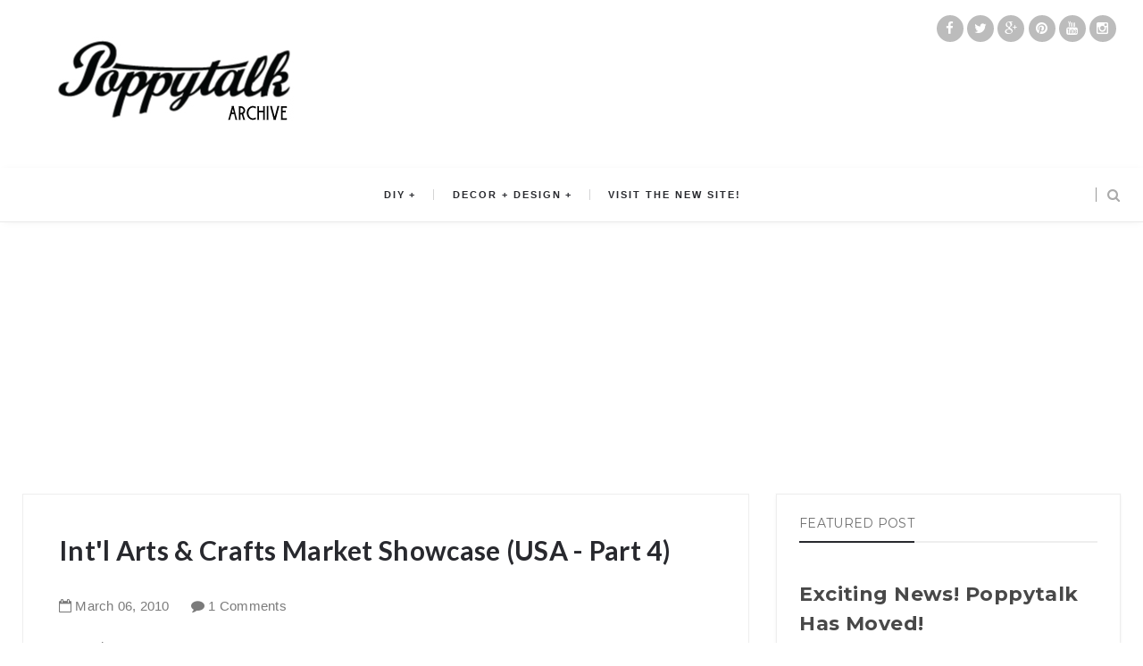

--- FILE ---
content_type: text/html; charset=utf-8
request_url: https://www.google.com/recaptcha/api2/aframe
body_size: 268
content:
<!DOCTYPE HTML><html><head><meta http-equiv="content-type" content="text/html; charset=UTF-8"></head><body><script nonce="EnevWJyQRGf-BwgQMShOrQ">/** Anti-fraud and anti-abuse applications only. See google.com/recaptcha */ try{var clients={'sodar':'https://pagead2.googlesyndication.com/pagead/sodar?'};window.addEventListener("message",function(a){try{if(a.source===window.parent){var b=JSON.parse(a.data);var c=clients[b['id']];if(c){var d=document.createElement('img');d.src=c+b['params']+'&rc='+(localStorage.getItem("rc::a")?sessionStorage.getItem("rc::b"):"");window.document.body.appendChild(d);sessionStorage.setItem("rc::e",parseInt(sessionStorage.getItem("rc::e")||0)+1);localStorage.setItem("rc::h",'1762886056669');}}}catch(b){}});window.parent.postMessage("_grecaptcha_ready", "*");}catch(b){}</script></body></html>

--- FILE ---
content_type: text/javascript; charset=UTF-8
request_url: http://archive.poppytalk.com/feeds/posts/default/824613089680909567?alt=json-in-script&callback=metaset
body_size: 3427
content:
// API callback
metaset({"version":"1.0","encoding":"UTF-8","entry":{"xmlns":"http://www.w3.org/2005/Atom","xmlns$blogger":"http://schemas.google.com/blogger/2008","xmlns$georss":"http://www.georss.org/georss","xmlns$gd":"http://schemas.google.com/g/2005","xmlns$thr":"http://purl.org/syndication/thread/1.0","id":{"$t":"tag:blogger.com,1999:blog-11678202.post-824613089680909567"},"published":{"$t":"2010-03-06T16:20:00.001-08:00"},"updated":{"$t":"2010-03-07T22:38:42.798-08:00"},"category":[{"scheme":"http://www.blogger.com/atom/ns#","term":"Intl Arts and Crafts"}],"title":{"type":"text","$t":"Int'l Arts \u0026 Crafts Market Showcase (USA - Part 4)"},"content":{"type":"html","$t":"Farouche\u003Cbr \/\u003E\u003Cbr \/\u003E\u003Ca onblur=\"try {parent.deselectBloggerImageGracefully();} catch(e) {}\" href=\"https:\/\/blogger.googleusercontent.com\/img\/b\/R29vZ2xl\/AVvXsEgvQ4i8Fm9OtnMjj5suTtCk4s91zge1ers1qo8qjcntz3whTlcQsWCYq7xKvowpYMdlmZ1KsBCwqCqEhXmoELm5WpRfRe4shkQTi_jA-5SkIdQVBp1bdEQ_Xw3bKU6ogd8W463b\/s1600-h\/il_430xN.117143030.jpg\"\u003E\u003Cimg style=\"display:block; margin:0px auto 10px; text-align:center;cursor:pointer; cursor:hand;width: 400px; height: 400px;\" src=\"https:\/\/blogger.googleusercontent.com\/img\/b\/R29vZ2xl\/AVvXsEgvQ4i8Fm9OtnMjj5suTtCk4s91zge1ers1qo8qjcntz3whTlcQsWCYq7xKvowpYMdlmZ1KsBCwqCqEhXmoELm5WpRfRe4shkQTi_jA-5SkIdQVBp1bdEQ_Xw3bKU6ogd8W463b\/s400\/il_430xN.117143030.jpg\" border=\"0\" alt=\"\"id=\"BLOGGER_PHOTO_ID_5445662660225090562\" \/\u003E\u003C\/a\u003E\u003Cbr \/\u003E\u003Ca onblur=\"try {parent.deselectBloggerImageGracefully();} catch(e) {}\" href=\"https:\/\/blogger.googleusercontent.com\/img\/b\/R29vZ2xl\/AVvXsEgLse3OT_m_h_tiamFN5UnKao894vbUmQSuxAvo7_CNO_Y1ftiIbJVu2oeG8YssJsJ5qUHnnm2JUjlp_YW1eY9ToCy_Fi4RVOEilWwe1iHi6Ez40aigZHMKaMyZ4mINx1SNI6JP\/s1600-h\/Picture+1.png\"\u003E\u003Cimg style=\"display:block; margin:0px auto 10px; text-align:center;cursor:pointer; cursor:hand;width: 400px; height: 142px;\" src=\"https:\/\/blogger.googleusercontent.com\/img\/b\/R29vZ2xl\/AVvXsEgLse3OT_m_h_tiamFN5UnKao894vbUmQSuxAvo7_CNO_Y1ftiIbJVu2oeG8YssJsJ5qUHnnm2JUjlp_YW1eY9ToCy_Fi4RVOEilWwe1iHi6Ez40aigZHMKaMyZ4mINx1SNI6JP\/s400\/Picture+1.png\" border=\"0\" alt=\"\"id=\"BLOGGER_PHOTO_ID_5445662653869668498\" \/\u003E\u003C\/a\u003E\u003Cbr \/\u003EShop: \u003Ca href=\"http:\/\/www.etsy.com\/shop\/farouche\" target=\"_blank\"\u003Eetsy.com\/shop\/farouche\u003C\/a\u003E\u003Cbr \/\u003EPoppytalk Handmade:  \u003Ca href=\"http:\/\/www.poppytalkhandmade.com\/gallery40\" target=\"_blank\"\u003ETable 40\u003C\/a\u003E\u003Cbr \/\u003E\u003Cbr \/\u003EKiki and Polly\u003Cbr \/\u003E\u003Cbr \/\u003E\u003Ca onblur=\"try {parent.deselectBloggerImageGracefully();} catch(e) {}\" href=\"https:\/\/blogger.googleusercontent.com\/img\/b\/R29vZ2xl\/AVvXsEghkDPk5jOGyA9D9lLjG3HUhtBdO9vbK1BgIFGXxNSO9Y2ttpF14wDQ1S6fqVZuBe5RAaeaT5h87Lp7_WHnGJ9wklGjOFfHbiM6CfUFJvJS_EofXxLbcv6cRFf9QQKoeuTDr88R\/s1600-h\/poppytalkpainterly.jpg\"\u003E\u003Cimg style=\"display:block; margin:0px auto 10px; text-align:center;cursor:pointer; cursor:hand;width: 400px; height: 400px;\" src=\"https:\/\/blogger.googleusercontent.com\/img\/b\/R29vZ2xl\/AVvXsEghkDPk5jOGyA9D9lLjG3HUhtBdO9vbK1BgIFGXxNSO9Y2ttpF14wDQ1S6fqVZuBe5RAaeaT5h87Lp7_WHnGJ9wklGjOFfHbiM6CfUFJvJS_EofXxLbcv6cRFf9QQKoeuTDr88R\/s400\/poppytalkpainterly.jpg\" border=\"0\" alt=\"\"id=\"BLOGGER_PHOTO_ID_5445664178953799170\" \/\u003E\u003C\/a\u003E\u003Cbr \/\u003E\u003Ca onblur=\"try {parent.deselectBloggerImageGracefully();} catch(e) {}\" href=\"https:\/\/blogger.googleusercontent.com\/img\/b\/R29vZ2xl\/AVvXsEhm3BmfqabjHeCqnNqj4foD0guvOH0LjIvrOiRRxSRU2Mcvd6vOUcl3JyYfh3oGZbCd1LEHtEeaqqCR01LjvaUTj7dhEaX8nR-EsTqL2SFpmwiWvtsvGxn15tLZE0rKkLx7JpZZ\/s1600-h\/Picture+2.png\"\u003E\u003Cimg style=\"display:block; margin:0px auto 10px; text-align:center;cursor:pointer; cursor:hand;width: 400px; height: 137px;\" src=\"https:\/\/blogger.googleusercontent.com\/img\/b\/R29vZ2xl\/AVvXsEhm3BmfqabjHeCqnNqj4foD0guvOH0LjIvrOiRRxSRU2Mcvd6vOUcl3JyYfh3oGZbCd1LEHtEeaqqCR01LjvaUTj7dhEaX8nR-EsTqL2SFpmwiWvtsvGxn15tLZE0rKkLx7JpZZ\/s400\/Picture+2.png\" border=\"0\" alt=\"\"id=\"BLOGGER_PHOTO_ID_5445664172589763986\" \/\u003E\u003C\/a\u003E\u003Cbr \/\u003E\u003Cbr \/\u003ESite:   \u003Ca href=\"http:\/\/www.kikiandpolly.com\/\" target=\"_blank\"\u003Ekikiandpolly.com\u003C\/a\u003E\u003Cbr \/\u003EBlog:  \u003Ca href=\"http:\/\/www.lisa-golightly.com\/blog\" target=\"_blank\"\u003Elisa-golightly.com\/blog\u003C\/a\u003E\u003Cbr \/\u003EShop: \u003Ca href=\"http:\/\/www.etsy.com\/shop\/kikiandpolly\" target=\"_blank\"\u003Eetsy.com\/shop\/kikiandpolly\u003C\/a\u003E\u003Cbr \/\u003EPoppytalk Handmade:  \u003Ca href=\"http:\/\/www.poppytalkhandmade.com\/gallery98\" target=\"_blank\"\u003ETable 98\u003C\/a\u003E\u003Cbr \/\u003E\u003Cbr \/\u003ELark Press\u003Cbr \/\u003E\u003Cbr \/\u003E\u003Ca onblur=\"try {parent.deselectBloggerImageGracefully();} catch(e) {}\" href=\"https:\/\/blogger.googleusercontent.com\/img\/b\/R29vZ2xl\/AVvXsEi82ITbSYGjUvfbxRPfm2H2pLOtdnImIfOGXNYhiogIzo6SBW5aEDp7perD8T3Ogr5DuHdGLytC0owrK4iJPaF-g3G6mhw-gPS84ogExcpIQJFEwnwSa68p_jQuyXFiUUDndGq4\/s1600-h\/warbler2.jpg\"\u003E\u003Cimg style=\"display:block; margin:0px auto 10px; text-align:center;cursor:pointer; cursor:hand;width: 400px; height: 385px;\" src=\"https:\/\/blogger.googleusercontent.com\/img\/b\/R29vZ2xl\/AVvXsEi82ITbSYGjUvfbxRPfm2H2pLOtdnImIfOGXNYhiogIzo6SBW5aEDp7perD8T3Ogr5DuHdGLytC0owrK4iJPaF-g3G6mhw-gPS84ogExcpIQJFEwnwSa68p_jQuyXFiUUDndGq4\/s400\/warbler2.jpg\" border=\"0\" alt=\"\"id=\"BLOGGER_PHOTO_ID_5445665005882763650\" \/\u003E\u003C\/a\u003E\u003Cbr \/\u003E\u003Ca onblur=\"try {parent.deselectBloggerImageGracefully();} catch(e) {}\" href=\"https:\/\/blogger.googleusercontent.com\/img\/b\/R29vZ2xl\/AVvXsEjbZHswfBKYyXu6hlvmD68_CZ5Gz9eUmLf2K8d-whRhgEBBtcuMX19mQFCiog_01uFmiDHj74Q8xwjl65t-lX5G9T9AxAVHn25JlUVxCQMUizTUhZJofxOTsPHQ2wRmfwoV0Qyu\/s1600-h\/Picture+3.png\"\u003E\u003Cimg style=\"display:block; margin:0px auto 10px; text-align:center;cursor:pointer; cursor:hand;width: 400px; height: 140px;\" src=\"https:\/\/blogger.googleusercontent.com\/img\/b\/R29vZ2xl\/AVvXsEjbZHswfBKYyXu6hlvmD68_CZ5Gz9eUmLf2K8d-whRhgEBBtcuMX19mQFCiog_01uFmiDHj74Q8xwjl65t-lX5G9T9AxAVHn25JlUVxCQMUizTUhZJofxOTsPHQ2wRmfwoV0Qyu\/s400\/Picture+3.png\" border=\"0\" alt=\"\"id=\"BLOGGER_PHOTO_ID_5445665002113640962\" \/\u003E\u003C\/a\u003E\u003Cbr \/\u003E\u003Cbr \/\u003ESite:   \u003Ca href=\"http:\/\/www.larkpress.com\" target=\"_blank\"\u003Elarkpress.com\u003C\/a\u003E\u003Cbr \/\u003EBlog:  \u003Ca href=\"http:\/\/stellarfrequencies.blogspot.com\/\" target=\"_blank\"\u003Estellarfrequencies.blogspot.com\u003C\/a\u003E\u003Cbr \/\u003EShop: \u003Ca href=\"http:\/\/www.etsy.com\/shop\/larkpress\" target=\"_blank\"\u003Eetsy.com\/shop\/larkpress\u003C\/a\u003E\u003Cbr \/\u003EPoppytalk Handmade:  \u003Ca href=\"http:\/\/www.poppytalkhandmade.com\/gallery99\" target=\"_blank\"\u003ETable 99\u003C\/a\u003E\u003Cbr \/\u003E\u003Cbr \/\u003E\u003Cbr \/\u003ELeah Giberson\u003Cbr \/\u003E\u003Cbr \/\u003E\u003Ca onblur=\"try {parent.deselectBloggerImageGracefully();} catch(e) {}\" href=\"https:\/\/blogger.googleusercontent.com\/img\/b\/R29vZ2xl\/AVvXsEi4sE5cD7dVEj-7OlSViK4CO4lzRTeSkkvlVG_nEEkuOb3kYREqJh2EncZeYwlr2WY7oCbQGnZ1BidPEtsgEG5RwGxOxa3WMf_VlfbgeD72EFHU3BJXjbMDQC5hoSXrMlRcGvcN\/s1600-h\/roadside_550.jpg\"\u003E\u003Cimg style=\"display:block; margin:0px auto 10px; text-align:center;cursor:pointer; cursor:hand;width: 400px; height: 400px;\" src=\"https:\/\/blogger.googleusercontent.com\/img\/b\/R29vZ2xl\/AVvXsEi4sE5cD7dVEj-7OlSViK4CO4lzRTeSkkvlVG_nEEkuOb3kYREqJh2EncZeYwlr2WY7oCbQGnZ1BidPEtsgEG5RwGxOxa3WMf_VlfbgeD72EFHU3BJXjbMDQC5hoSXrMlRcGvcN\/s400\/roadside_550.jpg\" border=\"0\" alt=\"\"id=\"BLOGGER_PHOTO_ID_5445667313639809042\" \/\u003E\u003C\/a\u003E\u003Cbr \/\u003E\u003Ca onblur=\"try {parent.deselectBloggerImageGracefully();} catch(e) {}\" href=\"https:\/\/blogger.googleusercontent.com\/img\/b\/R29vZ2xl\/AVvXsEj-HefxO2-CobJ9wSOfkkXBJ_chsJ0fxlqWcfW_RqfvrlD_z7o6ig36zgJtgTO5tfPa0gmGYoyTj8NOF5Hgds1IzSjviecKG8EfgoltXDg6e6V6tDoGznJGGGdcFemvzLse94F9\/s1600-h\/Picture+4.png\"\u003E\u003Cimg style=\"display:block; margin:0px auto 10px; text-align:center;cursor:pointer; cursor:hand;width: 400px; height: 143px;\" src=\"https:\/\/blogger.googleusercontent.com\/img\/b\/R29vZ2xl\/AVvXsEj-HefxO2-CobJ9wSOfkkXBJ_chsJ0fxlqWcfW_RqfvrlD_z7o6ig36zgJtgTO5tfPa0gmGYoyTj8NOF5Hgds1IzSjviecKG8EfgoltXDg6e6V6tDoGznJGGGdcFemvzLse94F9\/s400\/Picture+4.png\" border=\"0\" alt=\"\"id=\"BLOGGER_PHOTO_ID_5445667306945198658\" \/\u003E\u003C\/a\u003E\u003Cbr \/\u003E\u003Cbr \/\u003ESite:   \u003Ca href=\"http:\/\/www.leahgiberson.com\/\" target=\"_blank\"\u003Eleahgiberson.com\u003C\/a\u003E\u003Cbr \/\u003EShop: \u003Ca href=\"http:\/\/www.etsy.com\/shop\/leahgiberson\" target=\"_blank\"\u003Eetsy.com\/shop\/leahgiberson\u003C\/a\u003E\u003Cbr \/\u003EPoppytalk Handmade:  \u003Ca href=\"http:\/\/www.poppytalkhandmade.com\/gallery18\" target=\"_blank\"\u003ETable 18\u003C\/a\u003E\u003Cbr \/\u003E\u003Cbr \/\u003ELizard Press\u003Cbr \/\u003E\u003Cbr \/\u003E\u003Ca onblur=\"try {parent.deselectBloggerImageGracefully();} catch(e) {}\" href=\"https:\/\/blogger.googleusercontent.com\/img\/b\/R29vZ2xl\/AVvXsEi2eNkKbVr2RNaLsFntoZcE5je-gIK7THlJ4eowV9pw9AZuJD4nJlSx8l9wPb5WU2BsIamRkkkDnJQ076RQ_BedbnkvIwHdt7UaumnysPK16VnRExJ5tqena_4RVDH5AHYoKHPR\/s1600-h\/il_430xN.67910476.jpg\"\u003E\u003Cimg style=\"display:block; margin:0px auto 10px; text-align:center;cursor:pointer; cursor:hand;width: 400px; height: 400px;\" src=\"https:\/\/blogger.googleusercontent.com\/img\/b\/R29vZ2xl\/AVvXsEi2eNkKbVr2RNaLsFntoZcE5je-gIK7THlJ4eowV9pw9AZuJD4nJlSx8l9wPb5WU2BsIamRkkkDnJQ076RQ_BedbnkvIwHdt7UaumnysPK16VnRExJ5tqena_4RVDH5AHYoKHPR\/s400\/il_430xN.67910476.jpg\" border=\"0\" alt=\"\"id=\"BLOGGER_PHOTO_ID_5445674882576856354\" \/\u003E\u003C\/a\u003E\u003Cbr \/\u003E\u003Ca onblur=\"try {parent.deselectBloggerImageGracefully();} catch(e) {}\" href=\"https:\/\/blogger.googleusercontent.com\/img\/b\/R29vZ2xl\/AVvXsEiSaNWON43uxU-dUjCK0pfpmaltKexMfTPBG0FHNS-4a9Opzxf5Epxe3omfF0QxRqsGDZhJuKsapsHO1L_QN37W6Mxs6Y0MPfH-tHwzpQOySkEOBVB3YvyrbXE7MwbF4s3oZMT4\/s1600-h\/Picture+5.png\"\u003E\u003Cimg style=\"display:block; margin:0px auto 10px; text-align:center;cursor:pointer; cursor:hand;width: 400px; height: 136px;\" src=\"https:\/\/blogger.googleusercontent.com\/img\/b\/R29vZ2xl\/AVvXsEiSaNWON43uxU-dUjCK0pfpmaltKexMfTPBG0FHNS-4a9Opzxf5Epxe3omfF0QxRqsGDZhJuKsapsHO1L_QN37W6Mxs6Y0MPfH-tHwzpQOySkEOBVB3YvyrbXE7MwbF4s3oZMT4\/s400\/Picture+5.png\" border=\"0\" alt=\"\"id=\"BLOGGER_PHOTO_ID_5445674879252588786\" \/\u003E\u003C\/a\u003E\u003Cbr \/\u003EShop: \u003Ca href=\"http:\/\/www.etsy.com\/shop\/lizardpress\" target=\"_blank\"\u003Eetsy.com\/shop\/lizardpress\u003C\/a\u003E\u003Cbr \/\u003EPoppytalk Handmade:  \u003Ca href=\"http:\/\/www.poppytalkhandmade.com\/gallery126\" target=\"_blank\"\u003ETable 126\u003C\/a\u003E\u003Cbr \/\u003E\u003Cbr \/\u003E\u003Cbr \/\u003EMannybeads\u003Cbr \/\u003E\u003Cbr \/\u003E\u003Ca onblur=\"try {parent.deselectBloggerImageGracefully();} catch(e) {}\" href=\"https:\/\/blogger.googleusercontent.com\/img\/b\/R29vZ2xl\/AVvXsEjysXK4QdJWG19hspm4fPf_u3HsRVuoOldk9fewtYttGx8-T7zeQZvxTiu-UolW6aLWVorXfeX66-0K-LJza65LjVoXvFyMh_bbVIIEVxEASiy17R8dkaakBmQorWPlHAw2ad3e\/s1600-h\/IMG_3811.jpg\"\u003E\u003Cimg style=\"display:block; margin:0px auto 10px; text-align:center;cursor:pointer; cursor:hand;width: 400px; height: 400px;\" src=\"https:\/\/blogger.googleusercontent.com\/img\/b\/R29vZ2xl\/AVvXsEjysXK4QdJWG19hspm4fPf_u3HsRVuoOldk9fewtYttGx8-T7zeQZvxTiu-UolW6aLWVorXfeX66-0K-LJza65LjVoXvFyMh_bbVIIEVxEASiy17R8dkaakBmQorWPlHAw2ad3e\/s400\/IMG_3811.jpg\" border=\"0\" alt=\"\"id=\"BLOGGER_PHOTO_ID_5445679643751895090\" \/\u003E\u003C\/a\u003E\u003Cbr \/\u003E\u003Ca onblur=\"try {parent.deselectBloggerImageGracefully();} catch(e) {}\" href=\"https:\/\/blogger.googleusercontent.com\/img\/b\/R29vZ2xl\/AVvXsEjQClvm7vmth5H9T__aTKFaSGiKzNe1krF2zR-pj3o_c-as58miU3r1ovrSOGqXZBIGW5mBh663Eey7PBxg3rUc6AOEhuIBuo755bvk_-TTbT1bINPYP-6MyS5bcIPNwHi5fT6P\/s1600-h\/Picture+6.png\"\u003E\u003Cimg style=\"display:block; margin:0px auto 10px; text-align:center;cursor:pointer; cursor:hand;width: 400px; height: 142px;\" src=\"https:\/\/blogger.googleusercontent.com\/img\/b\/R29vZ2xl\/AVvXsEjQClvm7vmth5H9T__aTKFaSGiKzNe1krF2zR-pj3o_c-as58miU3r1ovrSOGqXZBIGW5mBh663Eey7PBxg3rUc6AOEhuIBuo755bvk_-TTbT1bINPYP-6MyS5bcIPNwHi5fT6P\/s400\/Picture+6.png\" border=\"0\" alt=\"\"id=\"BLOGGER_PHOTO_ID_5445679633204142706\" \/\u003E\u003C\/a\u003E\u003Cbr \/\u003E\u003Cbr \/\u003ESite:   \u003Ca href=\"http:\/\/www.mannybeads.com\" target=\"_blank\"\u003Emannybeads.com\u003C\/a\u003E\u003Cbr \/\u003EShop: \u003Ca href=\"http:\/\/www.etsy.com\/shop\/Mannybeads\" target=\"_blank\"\u003Eetsy.com\/shop\/Mannybeads\u003C\/a\u003E\u003Cbr \/\u003EPoppytalk Handmade:  \u003Ca href=\"http:\/\/www.poppytalkhandmade.com\/gallery101\" target=\"_blank\"\u003ETable 101\u003C\/a\u003E\u003Cdiv class=\"blogger-post-footer\"\u003ECopyright 2005 - 2021 Poppytalk. All Rights Reserved\n\u003Ca href=\"poppytalk.blogspot.com\"\u003Epoppytalk.blogspot.ca\u003C\/a\u003E\u003C\/div\u003E"},"link":[{"rel":"replies","type":"application/atom+xml","href":"http:\/\/archive.poppytalk.com\/feeds\/824613089680909567\/comments\/default","title":"Post Comments"},{"rel":"replies","type":"text/html","href":"http:\/\/www.blogger.com\/comment\/fullpage\/post\/11678202\/824613089680909567?isPopup=true","title":"1 Comments"},{"rel":"edit","type":"application/atom+xml","href":"http:\/\/www.blogger.com\/feeds\/11678202\/posts\/default\/824613089680909567"},{"rel":"self","type":"application/atom+xml","href":"http:\/\/www.blogger.com\/feeds\/11678202\/posts\/default\/824613089680909567"},{"rel":"alternate","type":"text/html","href":"http:\/\/archive.poppytalk.com\/2010\/03\/intl-arts-crafts-market-showcase-usa_06.html","title":"Int'l Arts \u0026 Crafts Market Showcase (USA - Part 4)"}],"author":[{"name":{"$t":"Jan Halvarson"},"uri":{"$t":"http:\/\/www.blogger.com\/profile\/17783438439039979102"},"email":{"$t":"noreply@blogger.com"},"gd$image":{"rel":"http://schemas.google.com/g/2005#thumbnail","width":"32","height":"32","src":"\/\/blogger.googleusercontent.com\/img\/b\/R29vZ2xl\/AVvXsEh5QUpSCO9PDswlCjkdmuNmibbnS5mr8jsJBu68xmN0ympsbmHNGPztvddVaHPs_B_eeX64X_buuNgHXoiLVnyJ8LY9ZLl9HVvGmJraR0yfU9hg6Oj9y9iIFrkMwau-Iw\/s220\/Poppytalk+logo+jan+halvarson+design.jpg"}}],"media$thumbnail":{"xmlns$media":"http://search.yahoo.com/mrss/","url":"https:\/\/blogger.googleusercontent.com\/img\/b\/R29vZ2xl\/AVvXsEgvQ4i8Fm9OtnMjj5suTtCk4s91zge1ers1qo8qjcntz3whTlcQsWCYq7xKvowpYMdlmZ1KsBCwqCqEhXmoELm5WpRfRe4shkQTi_jA-5SkIdQVBp1bdEQ_Xw3bKU6ogd8W463b\/s72-c\/il_430xN.117143030.jpg","height":"72","width":"72"},"thr$total":{"$t":"1"}}});

--- FILE ---
content_type: text/javascript; charset=UTF-8
request_url: http://archive.poppytalk.com/feeds/posts/default/-/Intl%20Arts%20and%20Crafts?alt=json-in-script&callback=relatedposts&max-results=6
body_size: 39511
content:
// API callback
relatedposts({"version":"1.0","encoding":"UTF-8","feed":{"xmlns":"http://www.w3.org/2005/Atom","xmlns$openSearch":"http://a9.com/-/spec/opensearchrss/1.0/","xmlns$blogger":"http://schemas.google.com/blogger/2008","xmlns$georss":"http://www.georss.org/georss","xmlns$gd":"http://schemas.google.com/g/2005","xmlns$thr":"http://purl.org/syndication/thread/1.0","id":{"$t":"tag:blogger.com,1999:blog-11678202"},"updated":{"$t":"2025-11-11T00:15:47.797-08:00"},"category":[{"term":"travel"},{"term":"DIY"},{"term":"recipes"},{"term":"papergoods"},{"term":"etsy"},{"term":"Everybody Likes Sandwiches"},{"term":"instagram"},{"term":"Yummy Treats"},{"term":"weekend projects"},{"term":"affordable art"},{"term":"ceramics"},{"term":"home decor"},{"term":"design"},{"term":"art show"},{"term":"do it yourself"},{"term":"IKEA"},{"term":"inspiration"},{"term":"photography"},{"term":"hotel style"},{"term":"paper goods"},{"term":"letterpress"},{"term":"wallpaper"},{"term":"dispatch from scandinavia"},{"term":"the handmade"},{"term":"art"},{"term":"things on the radar"},{"term":"vancouver shopping guide"},{"term":"DIY Decor"},{"term":"Will Bryant"},{"term":"the art of the display"},{"term":"dispatch from New York"},{"term":"vancouver"},{"term":"desserts"},{"term":"home and garden"},{"term":"hulaseventy"},{"term":"Today at Poppytalk Handmade"},{"term":"campers"},{"term":"scrapbook"},{"term":"Dispatches from Sweden"},{"term":"collecting"},{"term":"fonts"},{"term":"tutorials"},{"term":"Sunday reading"},{"term":"gardening"},{"term":"DIY Holiday"},{"term":"weddings"},{"term":"lisa congdon"},{"term":"special guest"},{"term":"Dispatch from Australia"},{"term":"phm studio spaces"},{"term":"textiles"},{"term":"Dispatch from Canada"},{"term":"graffiti"},{"term":"fairs"},{"term":"new product"},{"term":"lisa solomon"},{"term":"canadian"},{"term":"seasonal decor"},{"term":"the decayed"},{"term":"sycamore street press"},{"term":"Hula Seventy"},{"term":"lighting"},{"term":"Dispatches from Italy"},{"term":"music"},{"term":"patio time"},{"term":"Inside Out Magazine"},{"term":"fresh from the oven"},{"term":"business matters"},{"term":"holidaystyle"},{"term":"jewelry"},{"term":"pillows"},{"term":"The Poppies"},{"term":"cool decorating trick"},{"term":"d.i.y."},{"term":"diy seasonal"},{"term":"eco-minded"},{"term":"indoor gardening"},{"term":"shopping"},{"term":"stationery"},{"term":"stores"},{"term":"Bake O Clock"},{"term":"Dispatches from Canada"},{"term":"gocco"},{"term":"ikea hacks"},{"term":"Dispatch from France"},{"term":"magazines"},{"term":"vintage"},{"term":"recipe"},{"term":"free downloads"},{"term":"seasonal entertaining"},{"term":"student art"},{"term":"DIY Entertaining"},{"term":"dinner"},{"term":"my make believe collection"},{"term":"Dispatches from France"},{"term":"font friday"},{"term":"free printables"},{"term":"poppytalk download"},{"term":"Autumn Colour Week"},{"term":"book review"},{"term":"ice cream bar"},{"term":"kitchen"},{"term":"polaroids"},{"term":"terrariums"},{"term":"Dispatches from Scandinavia"},{"term":"Dispatches from Vancouver"},{"term":"dispatch from sweden"},{"term":"fashion"},{"term":"hand-lettering"},{"term":"holiday madness sale at phm"},{"term":"mini diy"},{"term":"the beautiful"},{"term":"2009 calendars"},{"term":"2011 Holiday Decor Ideas"},{"term":"illustration"},{"term":"mid-century"},{"term":"2015 holiday decor"},{"term":"DIY Paper"},{"term":"Dispatches from Spain"},{"term":"Mini DIY Round-Up"},{"term":"Rena Tom"},{"term":"breakfast"},{"term":"decor"},{"term":"lunch"},{"term":"on the radar"},{"term":"typography"},{"term":"A Holiday Vignette"},{"term":"Dispatches from Austin"},{"term":"HIndsvik"},{"term":"books"},{"term":"camping"},{"term":"giveaway"},{"term":"interiors"},{"term":"2011 Holiday DIYS and Printables"},{"term":"Dispatches from the UK"},{"term":"aesthetic outburst"},{"term":"fall entertaining"},{"term":"janis nicolay"},{"term":"new products"},{"term":"pinecone camp"},{"term":"tech"},{"term":"2010 Handmade Gift Guide"},{"term":"Dispatches from Australia"},{"term":"Dispatches from South Africa"},{"term":"Mini Profile at Poppytalk Handmade"},{"term":"Somethings Hiding In Here"},{"term":"blogs"},{"term":"craft fairs"},{"term":"felt"},{"term":"graphic design"},{"term":"ikea hack"},{"term":"indie"},{"term":"new affordable art"},{"term":"summer"},{"term":"travle"},{"term":"2011 Spring Colour Week"},{"term":"Abbey Hendrickson"},{"term":"Back to school"},{"term":"DIY Most Popular"},{"term":"Link Love"},{"term":"architecture"},{"term":"crafts"},{"term":"dessert"},{"term":"dispatch from Europe"},{"term":"downloads"},{"term":"guest blogging"},{"term":"housewares"},{"term":"i made this for you..."},{"term":"2011 Affordable Art Guide"},{"term":"DIY Home Decor"},{"term":"DIY Wall Decor"},{"term":"Dispatches from Dublin"},{"term":"Q and A Interviews"},{"term":"pinterest"},{"term":"spring summer"},{"term":"tutorial"},{"term":"valentines 09"},{"term":"2010 Calendar Round-Up"},{"term":"2010 Holiday Decor"},{"term":"2012 National Stationery Show"},{"term":"2012 valentines"},{"term":"2014 Summer Colours Week"},{"term":"2017 Holidays"},{"term":"Best of DIYs"},{"term":"DIY Flowers"},{"term":"before and after"},{"term":"embroidery"},{"term":"green"},{"term":"ladies and gentlemen"},{"term":"planters"},{"term":"west elm"},{"term":"2008 trends"},{"term":"2009 Holiday Decor"},{"term":"2011 Holiday Gift Guide"},{"term":"2011 Valentines"},{"term":"2012 Holiday Decor"},{"term":"2015 spring summer"},{"term":"2015 trends"},{"term":"DIY Plants"},{"term":"Dispatches from Sweden by Fine Little Day"},{"term":"Dispatches from Tokyo"},{"term":"Dispatches from Toronto"},{"term":"IDSwest"},{"term":"Portland"},{"term":"Too Much Success"},{"term":"accessories"},{"term":"birch and bird"},{"term":"cookies"},{"term":"grad art sale"},{"term":"handmade"},{"term":"home office"},{"term":"interviews"},{"term":"summer tunes"},{"term":"tea towel"},{"term":"2012 Holiday Gift Guide"},{"term":"2012 Summer Colours Week"},{"term":"2012 Weddings"},{"term":"2013 National Stationery Show"},{"term":"2016 Holiday Gift Guide"},{"term":"Coco Cakes"},{"term":"DIY Decoupage"},{"term":"DIY Wood"},{"term":"Sweden"},{"term":"cake"},{"term":"diy party"},{"term":"food"},{"term":"furniture"},{"term":"house and home"},{"term":"insta find"},{"term":"kitchens"},{"term":"lookbook"},{"term":"outdoor"},{"term":"poppytalk bakes"},{"term":"shop"},{"term":"something special"},{"term":"trends"},{"term":"valentines 10"},{"term":"weddings 2011"},{"term":"2008 calendars"},{"term":"2014 Holiday"},{"term":"2014 Valentines"},{"term":"70 Reasons to buy handmade"},{"term":"DIY Lighting"},{"term":"DIY Printmaking"},{"term":"Intl Arts and Crafts"},{"term":"The Handmade Artist"},{"term":"blinks"},{"term":"bookhou"},{"term":"dispatch from south america"},{"term":"entertaining"},{"term":"functional nutrition"},{"term":"gluten dairy sugar free"},{"term":"halloween"},{"term":"handmade nation"},{"term":"home sweet home tour"},{"term":"online magazine"},{"term":"pink"},{"term":"poppytalkdiy"},{"term":"recycled"},{"term":"slideshow"},{"term":"spring colour week"},{"term":"summer colours week"},{"term":"toronto"},{"term":"valentines"},{"term":"2013 Holiday Gift Guide"},{"term":"2013 Weddings"},{"term":"2014 weddings"},{"term":"2017 Gift Guide"},{"term":"5 minute DiY"},{"term":"Amy Rice"},{"term":"DIY Valentines"},{"term":"Dispatch from Vancouver"},{"term":"Dispatches from Sweden by Camilla Engman"},{"term":"Poppytalk Handmade Showcase"},{"term":"Valentines DIYs"},{"term":"Winter Colours Week 2011"},{"term":"Yellow"},{"term":"artist fun facts"},{"term":"bathroom"},{"term":"dispatches from San Francisco"},{"term":"eco-friendly"},{"term":"etsy pick of the day"},{"term":"flowers"},{"term":"free fonts"},{"term":"holiday sale"},{"term":"indie biz"},{"term":"interior design"},{"term":"london"},{"term":"magazine"},{"term":"notebooks"},{"term":"organize me"},{"term":"organizing"},{"term":"outdoors"},{"term":"party ideas"},{"term":"san francisco"},{"term":"saturdays wedding"},{"term":"sharing the process"},{"term":"street art"},{"term":"style"},{"term":"weekend project"},{"term":"wellness"},{"term":"yellow owl workshop"},{"term":"2007 holiday cards guide"},{"term":"2011 Black Friday and Cyber Monday Deals"},{"term":"2011 Summer Colours Week"},{"term":"DIY Accessories"},{"term":"DIY Halloween"},{"term":"DIY Leather"},{"term":"DIY by Penelope and Pip"},{"term":"Dispatches from Europe"},{"term":"Holiday Decor"},{"term":"Scandinavian design"},{"term":"budget living"},{"term":"canada city guides"},{"term":"colour"},{"term":"fallcolors2013"},{"term":"kids"},{"term":"little paper planes"},{"term":"printables"},{"term":"studio spaces"},{"term":"succulents"},{"term":"2009 Holiday Gift Guide"},{"term":"2011 Holiday Cards"},{"term":"2013 Holiday DIYS and Printables"},{"term":"2013 Valentines"},{"term":"DIY Gardening"},{"term":"DIY Textiles"},{"term":"Dispatches From Montreal"},{"term":"Dispatches from Milan"},{"term":"Dispatches from South America"},{"term":"Domestic Construction"},{"term":"In Depth With the Artist"},{"term":"Interview"},{"term":"Montreal"},{"term":"Poppytalk Workshops"},{"term":"Road Trip '09"},{"term":"Social Sessions"},{"term":"Stationery Guide '10"},{"term":"Student Art Sale"},{"term":"ace hotel"},{"term":"art and summer tunes"},{"term":"arts and crafts"},{"term":"austin"},{"term":"black friday"},{"term":"canadian weddings"},{"term":"cyber monday"},{"term":"diy photo"},{"term":"eco"},{"term":"fall"},{"term":"fiona richards"},{"term":"gift wrap"},{"term":"holiday ornaments"},{"term":"idswest 2014"},{"term":"kate bingaman-burt"},{"term":"london shop tour"},{"term":"mt tape"},{"term":"new york"},{"term":"oil spill response market"},{"term":"outdoor furniture"},{"term":"skateboarding"},{"term":"sponsorship giveaway"},{"term":"tech geek"},{"term":"texas"},{"term":"\"ethan bodnar\" \"creative grab bag\" author book design student HOW"},{"term":"101 Reasons to Buy Handmade"},{"term":"2008 Holiday Ornaments"},{"term":"2013 Holiday Decor"},{"term":"2013 Summer Colors Week"},{"term":"2014 Holiday Gift Guide"},{"term":"2014 fall colours"},{"term":"2015"},{"term":"2017 trends"},{"term":"2018 Holiday"},{"term":"Australia"},{"term":"Cartolina Cards"},{"term":"Collecting Collections"},{"term":"DIY Ceramics"},{"term":"DIY Easter"},{"term":"DIY by Anamu"},{"term":"Dispatch from the UK"},{"term":"Dispatches from Argentina"},{"term":"Dispatches from California"},{"term":"Donna Wilson"},{"term":"IDS 09"},{"term":"Made in Canada"},{"term":"Milan Design Week 2015"},{"term":"Museum of Vancouver"},{"term":"Paris"},{"term":"Poppytalk Shop"},{"term":"Poppytalk for Target"},{"term":"Puces Pop"},{"term":"Rare Device"},{"term":"Shop Local"},{"term":"The Townhouse"},{"term":"Tools of the Trade"},{"term":"Uppercase"},{"term":"affordable art for the holidays"},{"term":"ahsgp"},{"term":"baking"},{"term":"collections"},{"term":"cupcakes"},{"term":"cute campers"},{"term":"dispatches from Iceland"},{"term":"diy with bookhou"},{"term":"field notes"},{"term":"floral"},{"term":"florals"},{"term":"frsgp"},{"term":"glamping"},{"term":"gluten free"},{"term":"house tour"},{"term":"how-to"},{"term":"icff 09"},{"term":"kaijasgp"},{"term":"lssgp"},{"term":"make it"},{"term":"new music"},{"term":"outdoor gardening"},{"term":"poppytalk DIY"},{"term":"recycling"},{"term":"red"},{"term":"sale"},{"term":"staples"},{"term":"student"},{"term":"style at home"},{"term":"styling"},{"term":"tpfsgp"},{"term":"washi tape"},{"term":"2008 Holiday Card Guide"},{"term":"2010 Holiday Card Guide"},{"term":"2010 Most Influential"},{"term":"2011 Poppytalk Handmade Paper Goods Guide"},{"term":"2014 spring"},{"term":"2015 Gift Guide"},{"term":"2015 ikea"},{"term":"2019 trends"},{"term":"Artists of Poppytalk Handmade"},{"term":"Canada"},{"term":"Canadian House and Home"},{"term":"DIY Jewelry"},{"term":"DIY Photo Transfer"},{"term":"DIY by Chelsea of Lovely Indeed"},{"term":"DIY cake decorating"},{"term":"Dispatch from Denmark"},{"term":"Dispatches from Reykjavik"},{"term":"Emily Carr University of Art and Design"},{"term":"Handcrafted Consulting"},{"term":"Heather Smith Jones"},{"term":"Holiday DIY"},{"term":"IDS Vancouver 2016"},{"term":"Learn With Me"},{"term":"Makeover on a Budget"},{"term":"Massive List of Black Friday and Cyber Monday Handmade Deals"},{"term":"Milan Design Week 2014"},{"term":"Mother's Day 2013"},{"term":"One of a Kind Show"},{"term":"Palm Springs"},{"term":"Paper Pops Stationery Guide '09"},{"term":"Pie"},{"term":"Real Wedding"},{"term":"TOOLS OF THE TRADE: sewing"},{"term":"baby"},{"term":"backyard"},{"term":"beauty"},{"term":"before and after visual heart"},{"term":"beverages"},{"term":"bikes"},{"term":"book"},{"term":"bread"},{"term":"by nord"},{"term":"california"},{"term":"canadian house and home magazine"},{"term":"cancon"},{"term":"cocktails"},{"term":"coco cake"},{"term":"cutest little camper"},{"term":"desktop wallpaper"},{"term":"easter 2011"},{"term":"fashion friday"},{"term":"field trip"},{"term":"floraltalk"},{"term":"fuiorisalone 2015"},{"term":"iSaloni 2014"},{"term":"ice cream"},{"term":"ikea hack accessories"},{"term":"junkaholique"},{"term":"kbbsgp"},{"term":"linens"},{"term":"matte stephens"},{"term":"mini maker faire vancouver"},{"term":"national stationery show"},{"term":"poppytalk fall colours"},{"term":"press"},{"term":"printmaking"},{"term":"real living magazine"},{"term":"rental of the week"},{"term":"sewing"},{"term":"skinny laminx"},{"term":"stamps"},{"term":"studiopalooza"},{"term":"tastes orangey"},{"term":"the art of he holiday display"},{"term":"tiles"},{"term":"trend alert"},{"term":"uk"},{"term":"valentines 08"},{"term":"wbsgp"},{"term":"zines"},{"term":"2008 holiday Gift Guide"},{"term":"2010 Black Friday"},{"term":"2010 Winter Gift Guide"},{"term":"2011 Most Influential"},{"term":"2011 National Stationery Show"},{"term":"2011 Shop Local List"},{"term":"2012 Calendars"},{"term":"2012 Most Influential"},{"term":"2013 Holiday Cards"},{"term":"2013 Summer Colours Week"},{"term":"2013 Valentines Day Cards"},{"term":"2013 calendars"},{"term":"2014 Easter"},{"term":"2014 Fathers Day"},{"term":"2014 Holiday Decor"},{"term":"2014 trends"},{"term":"2015 Summer Colours Week"},{"term":"2016 Trends"},{"term":"2016 ikea"},{"term":"2017 valentines"},{"term":"A Day in the Country"},{"term":"Best of 2013"},{"term":"Bodie and Fou"},{"term":"Bright Bazaar"},{"term":"Camilla Engman"},{"term":"Chad Falkenberg"},{"term":"Chakra P. Tutorial"},{"term":"Design is mine"},{"term":"Dispatch from Portugal"},{"term":"Dispatches from Finland"},{"term":"Dispatches from Portland"},{"term":"Falkenberg Reynolds"},{"term":"Fort Port"},{"term":"Geninne Zlatkis"},{"term":"Got Craft"},{"term":"Handmade Holiday Deals"},{"term":"IDS10"},{"term":"IDSwest15"},{"term":"Leah Giberson"},{"term":"Made in Vancouver"},{"term":"Milan Design Week 2010"},{"term":"Montreal City Guide"},{"term":"Mother's Day"},{"term":"Poppytalk Handmade Gift Guide 2008"},{"term":"Surf"},{"term":"The Constant Gatherer"},{"term":"The Hudson's Bay Company"},{"term":"Top 10 of the Week"},{"term":"advent calendars"},{"term":"art books"},{"term":"best of holiday baking"},{"term":"best of recipes"},{"term":"blackbird letterpress"},{"term":"blue"},{"term":"brown"},{"term":"buy handmade"},{"term":"ceramic"},{"term":"chalkboards"},{"term":"chronicle books"},{"term":"cssgp"},{"term":"customized"},{"term":"diy organizing"},{"term":"diys"},{"term":"donuts"},{"term":"earth day"},{"term":"ecuad"},{"term":"free download"},{"term":"fun kids craft"},{"term":"hotels"},{"term":"icff"},{"term":"ikea hack furniture"},{"term":"ikea hack lighting"},{"term":"inspiration board"},{"term":"james moes"},{"term":"journals"},{"term":"linen"},{"term":"madrid"},{"term":"martha stewart"},{"term":"modern furniture"},{"term":"mother's day gift guide"},{"term":"national stationery show 2010"},{"term":"national stationery show 2011"},{"term":"new shop alert"},{"term":"nss"},{"term":"nss2015"},{"term":"online magazines"},{"term":"orange"},{"term":"origami"},{"term":"outdoor room"},{"term":"party"},{"term":"pets"},{"term":"plants"},{"term":"portland state"},{"term":"public school"},{"term":"quinoa"},{"term":"rae dunn"},{"term":"retail"},{"term":"screenprinting"},{"term":"set design"},{"term":"sfgirlbybaysgp"},{"term":"sgpdim"},{"term":"storage"},{"term":"studio tour"},{"term":"style shots"},{"term":"things i love thursdays"},{"term":"wall art"},{"term":"wedding photography"},{"term":"weekend extra"},{"term":"woodburning"},{"term":"wrapping paper"},{"term":"2009 Holiday Card Guide"},{"term":"2009 Holiday Ornaments"},{"term":"2009 Most Influential"},{"term":"2010 Olympics"},{"term":"2011 Gift Guide"},{"term":"2011 Holiday Ornaments"},{"term":"2011 Holiday Preview"},{"term":"2011 Salone Internzionale del Mobile"},{"term":"2011 Trends"},{"term":"2012 Black Friday and Cyber Monday Deals"},{"term":"2012 Holiday Card Round-Up"},{"term":"2013 Fathers Day"},{"term":"2013 ikea catalog"},{"term":"2014 Calendars"},{"term":"2014 Holiday Cards"},{"term":"2014 fall"},{"term":"2015 ikea hacks"},{"term":"9 diys of the week"},{"term":"All things little"},{"term":"Amy Butler"},{"term":"Apartment Therapy"},{"term":"Artmind Tutorial"},{"term":"Artsy Dartsy"},{"term":"Best of 10 years"},{"term":"Bloesem"},{"term":"Butter Baked Goods"},{"term":"Collage Collage"},{"term":"DIY Art"},{"term":"DIY Beauty"},{"term":"DIY Fall"},{"term":"DIY Icing"},{"term":"DIY Ikea"},{"term":"DIY Printables"},{"term":"DIY Round-Up"},{"term":"DIY Thanksgiving"},{"term":"Democratic Design"},{"term":"Design Mom"},{"term":"Design Sponge"},{"term":"DiY by Ashley"},{"term":"Dispatch from California"},{"term":"Dispatch from Holland"},{"term":"Dispatch from LA"},{"term":"Dispatches from London"},{"term":"Dispatches from New York"},{"term":"Dispatches from the US"},{"term":"Etsy Pages"},{"term":"Eugene Choo"},{"term":"FW15"},{"term":"Favourite Handmade Jewelry"},{"term":"Halloween Party Decor"},{"term":"Henderson Dry Goods"},{"term":"IDS 2012"},{"term":"IDSwest 2010"},{"term":"IDSwest2015"},{"term":"Julia Rothman"},{"term":"Kathreen Ricketson"},{"term":"Letterpress Giveaway"},{"term":"Maison and Objet Sept 2010"},{"term":"Margaret Kilgallen"},{"term":"Marie Claire Maison"},{"term":"Michaels Dream Tree Challenge"},{"term":"Milan Design Week 2016"},{"term":"Mother's Day 2011"},{"term":"One Cake Two Ways"},{"term":"Painting"},{"term":"Pistachio Press"},{"term":"Renegade Craft Fair Brooklyn"},{"term":"Rifle Paper Co."},{"term":"Salone 2012"},{"term":"Shopping guide"},{"term":"Sign Painters"},{"term":"South Africa"},{"term":"St. Patricks Day"},{"term":"Stephanie Levy"},{"term":"Summer camping"},{"term":"Tech Biz Tip"},{"term":"The Impossible Project"},{"term":"Toronto Design Off Site"},{"term":"Toronto Design Week"},{"term":"Whip Up"},{"term":"aaron rayburn"},{"term":"art galleries"},{"term":"banquet"},{"term":"bath"},{"term":"bedrooms"},{"term":"best of 2016"},{"term":"bicycles"},{"term":"biking"},{"term":"black and white"},{"term":"blackboards"},{"term":"bookbinding"},{"term":"botanical beauties"},{"term":"brian ceci"},{"term":"business"},{"term":"cabin"},{"term":"calgary"},{"term":"calligraphy"},{"term":"camera"},{"term":"canada day"},{"term":"charity"},{"term":"clothing"},{"term":"coco cake cupcakes"},{"term":"coco cake land"},{"term":"collage"},{"term":"colors"},{"term":"cookbook"},{"term":"cottages"},{"term":"covet garden"},{"term":"crochet"},{"term":"cross-stitch"},{"term":"decoupage"},{"term":"desert"},{"term":"dispatch from Toronto"},{"term":"diy fathers day"},{"term":"diy heidis bridge"},{"term":"diy instagram"},{"term":"documentary"},{"term":"easter"},{"term":"edible gardens"},{"term":"etsy pop-up shop"},{"term":"events"},{"term":"fabric"},{"term":"fair"},{"term":"father's day"},{"term":"faythe levine"},{"term":"fine little day"},{"term":"fleet objects"},{"term":"free"},{"term":"geek"},{"term":"gift tags"},{"term":"glass"},{"term":"hand lettering"},{"term":"handlettering"},{"term":"handmade portraits"},{"term":"heather cameron"},{"term":"holiday 2019"},{"term":"holiday decorating"},{"term":"holiday gift guide under $25"},{"term":"home"},{"term":"ikea2015"},{"term":"illustrator"},{"term":"in the studio"},{"term":"indie shop holiday gift guide"},{"term":"instafind"},{"term":"interior"},{"term":"italy"},{"term":"kitchen tools"},{"term":"large format prints"},{"term":"lgsgp"},{"term":"living room"},{"term":"lomography"},{"term":"lotus events"},{"term":"love"},{"term":"martha stewart living"},{"term":"mod podge"},{"term":"mood board project"},{"term":"neon lighting"},{"term":"new year"},{"term":"oakland"},{"term":"obakki"},{"term":"obakki foundation"},{"term":"paper flowers"},{"term":"patio"},{"term":"photoshop brushes"},{"term":"poketo"},{"term":"polaroid"},{"term":"poppies"},{"term":"poppytalk printables"},{"term":"portfolio"},{"term":"purlbee"},{"term":"quarantine"},{"term":"rainbow"},{"term":"rand renfrow"},{"term":"recipies"},{"term":"rugs"},{"term":"sheds"},{"term":"shelter magazines"},{"term":"shelving"},{"term":"signage"},{"term":"souvenirs"},{"term":"swimming pool"},{"term":"sxsw"},{"term":"texas state"},{"term":"tropical prints"},{"term":"vegetarian recipe"},{"term":"video"},{"term":"weaving"},{"term":"wedding"},{"term":"weekend gardening"},{"term":"white"},{"term":"workspace"},{"term":"yarnbombing"},{"term":"#Michaelstrees"},{"term":"#nyfw"},{"term":"'roid week"},{"term":"10 years"},{"term":"101 weekend projects"},{"term":"1canoe2"},{"term":"20 in 20 project"},{"term":"2007 most influential"},{"term":"2008 Most Influential Design"},{"term":"2010 Gifts Under $20"},{"term":"2010 Trends"},{"term":"2011 Calendars"},{"term":"2011 Fathers Day Gift Guide"},{"term":"2011 easter"},{"term":"2012 Affordable Art Guide"},{"term":"2012 Boxing Week Sale"},{"term":"2012 Father's Day"},{"term":"2012 Holiday Preview"},{"term":"2012 Poppytalk Handmade Paper Goods Guide"},{"term":"2012 trends"},{"term":"2013 summer"},{"term":"2014 Free Printables"},{"term":"2014 Mothers Day"},{"term":"2015 Salone Internzionale del Mobile"},{"term":"2015 easter"},{"term":"2015 ikea catalogue"},{"term":"2016 Valentines"},{"term":"2016 ikea catalogue"},{"term":"2017 calendar"},{"term":"2018 Gift Guide"},{"term":"2018 Holiday Cards"},{"term":"2020 Holiday Gift Guide"},{"term":"2020 Trends"},{"term":"20x200"},{"term":"4th of July"},{"term":"Artists House Tour"},{"term":"At Your Leisure"},{"term":"BHLDN"},{"term":"Barter Collective"},{"term":"Bedding"},{"term":"Berkley Illustration"},{"term":"Black Lives Matter"},{"term":"Bliss in a Teacup"},{"term":"Bocci"},{"term":"Boxing Week Sales"},{"term":"CILPremiumBeauty"},{"term":"Calgary City Guide"},{"term":"Canadian Pinterest Users"},{"term":"Chinatown Night Market"},{"term":"Christian Woo"},{"term":"Christmas cards"},{"term":"Cloche Bell Jars"},{"term":"Come Up to My Room 2009"},{"term":"DIY Bookmaking"},{"term":"DIY Digital Media"},{"term":"DIY Food"},{"term":"DIY Furniture"},{"term":"DIY Marble"},{"term":"DIY Outdoor"},{"term":"DIY by Everything Golden"},{"term":"DIY gift wrap"},{"term":"Diem Chau"},{"term":"Dispatch from Quebec"},{"term":"Dispatches from Helsinki"},{"term":"Dispatches from Lisbon"},{"term":"Do Design"},{"term":"Dolan Geiman"},{"term":"Durban"},{"term":"Easter Eggs"},{"term":"El Cosmico"},{"term":"Elegant Musing"},{"term":"Elle Decor"},{"term":"Etsy Canada"},{"term":"Fashion Week FW2015"},{"term":"Favourite Vintage Shop"},{"term":"Feliz"},{"term":"Fuorisalone 2015"},{"term":"Halifax City Guide"},{"term":"Hanukkah"},{"term":"Happy Thanksgiving"},{"term":"Holiday Tags"},{"term":"ICFF2010"},{"term":"IDS13"},{"term":"IDSToronto"},{"term":"Iceland"},{"term":"Ideas Magazine"},{"term":"Interior Design Show"},{"term":"Italy Dispatch from Italy"},{"term":"Jennilee Marigomen"},{"term":"Jill Bent"},{"term":"LA shop tour"},{"term":"Lonny Magazine"},{"term":"MICA"},{"term":"Marfa"},{"term":"Marina Luz"},{"term":"Meighan OToole"},{"term":"Milan 2016 Design Week"},{"term":"Milan Design Week 2009"},{"term":"Milan Design Week 2011"},{"term":"Milan Design Week 2013"},{"term":"Milan Furniture Fair 2009"},{"term":"Missing Goat Farm"},{"term":"Mixed tape"},{"term":"Mother's Day 2012"},{"term":"Nebo Peklo"},{"term":"Nova Scotia"},{"term":"Oh Joy"},{"term":"Pecha Kucha"},{"term":"Photographer Showcase"},{"term":"Portraits"},{"term":"Present and Correct"},{"term":"Printable"},{"term":"Q and A"},{"term":"RealLiving Magazine"},{"term":"Remembrance Day"},{"term":"Renegade Craft Fair Austin"},{"term":"Renegade Craft Fair Chicago"},{"term":"Renegade Craft Fair San Francisco"},{"term":"Rob Ryan"},{"term":"Rome"},{"term":"Rome City Guide"},{"term":"Salon Maison and Objet"},{"term":"Samantha Pynn"},{"term":"Sign Painter movie"},{"term":"Sign painting"},{"term":"Soma Gallery"},{"term":"Spring 2011"},{"term":"St Patricks Day"},{"term":"Swoon"},{"term":"Target"},{"term":"The Bay"},{"term":"The Beautiful Project"},{"term":"The Cross"},{"term":"The Curiousity Shoppe"},{"term":"The New Domestic"},{"term":"Three Potato Four"},{"term":"Toile du Jouy"},{"term":"Tokyo"},{"term":"Toronto City Guide"},{"term":"Vancouver Design Week"},{"term":"Vancouver Modern Home Tour"},{"term":"Vivienne Strauss"},{"term":"Wanderlust"},{"term":"a collection a day"},{"term":"acapulco chair"},{"term":"android"},{"term":"animation"},{"term":"app"},{"term":"appliqué"},{"term":"apps"},{"term":"arren williams"},{"term":"art book"},{"term":"art for your spring walls"},{"term":"art installation"},{"term":"art tutorial"},{"term":"artist"},{"term":"arts and crafts fairs"},{"term":"artstream"},{"term":"autumn"},{"term":"back to school 2016"},{"term":"bananasaurus rex"},{"term":"beaches"},{"term":"bemakeful"},{"term":"bemz"},{"term":"bike accessories"},{"term":"birthday party"},{"term":"bizarre oddities"},{"term":"blue sparrow press"},{"term":"book giveaway"},{"term":"bookshelves"},{"term":"brazil"},{"term":"brooklyn"},{"term":"cacti"},{"term":"camp wandawega"},{"term":"canadian content"},{"term":"canadian gardening"},{"term":"canadiana"},{"term":"canoe"},{"term":"cause and affect"},{"term":"chair"},{"term":"chairs"},{"term":"children's rooms"},{"term":"cinco de mayo"},{"term":"clay"},{"term":"clocks"},{"term":"cloud9"},{"term":"collecting nature"},{"term":"converse"},{"term":"copy and print"},{"term":"covet magazine"},{"term":"craft books"},{"term":"craft show"},{"term":"crates"},{"term":"creative thursday"},{"term":"cushions"},{"term":"cutting boards"},{"term":"dahlhaus"},{"term":"danish design"},{"term":"dawanda"},{"term":"decorate"},{"term":"decorative painting"},{"term":"design show"},{"term":"dispatches from usa"},{"term":"diy 2016 Valentines"},{"term":"diy back to school"},{"term":"diy kitchen"},{"term":"diys of the week"},{"term":"dollhouse"},{"term":"dorm style"},{"term":"dum dum girls"},{"term":"dutch design"},{"term":"easter 2012"},{"term":"ebay"},{"term":"enamelware"},{"term":"etsy craft party"},{"term":"exhibit"},{"term":"exhibition"},{"term":"family tree"},{"term":"father's day gift guide"},{"term":"fathers day"},{"term":"film"},{"term":"flea markets"},{"term":"frames"},{"term":"france"},{"term":"friday links"},{"term":"friday pins"},{"term":"fun food"},{"term":"fun with food"},{"term":"fundraiser"},{"term":"gallant and jones"},{"term":"garden"},{"term":"gardens"},{"term":"get the look"},{"term":"gig posters"},{"term":"gingham"},{"term":"gold"},{"term":"graduates"},{"term":"green thumb"},{"term":"greeting cards"},{"term":"grey"},{"term":"guides"},{"term":"guitar decor"},{"term":"guitar home"},{"term":"hair"},{"term":"hammock"},{"term":"handbags"},{"term":"heath ceramics"},{"term":"herbs"},{"term":"holiday"},{"term":"holistic nutrition"},{"term":"home for the holidays"},{"term":"horses"},{"term":"housekeeping"},{"term":"iPad Case"},{"term":"iPhone app"},{"term":"idswest ambassadors"},{"term":"if i had a house"},{"term":"ikea 2016"},{"term":"ikea family live"},{"term":"ikea kitchen cabinets"},{"term":"indoor neon signs"},{"term":"kelly deck"},{"term":"kelly lynn jones"},{"term":"keto"},{"term":"kitchenware"},{"term":"kitty"},{"term":"knitting"},{"term":"lavender"},{"term":"leather goods"},{"term":"lego"},{"term":"lifestyle"},{"term":"links"},{"term":"makeful"},{"term":"malmo"},{"term":"mississippi"},{"term":"mississippi state"},{"term":"mix tape"},{"term":"mixed media"},{"term":"mjolk"},{"term":"modern design"},{"term":"mothers day"},{"term":"mr. yen"},{"term":"mt tape expo"},{"term":"mural"},{"term":"murals"},{"term":"music artwork"},{"term":"my monthly mood board"},{"term":"national stationery show guide 09"},{"term":"new art"},{"term":"new years"},{"term":"nss2014"},{"term":"nuria mora"},{"term":"nutrition"},{"term":"office"},{"term":"old faithful"},{"term":"online course"},{"term":"organic"},{"term":"outdoor lighting"},{"term":"outdoor rooms"},{"term":"outside"},{"term":"packaging"},{"term":"paint"},{"term":"paper runway"},{"term":"paper whites"},{"term":"papercut"},{"term":"patterns"},{"term":"phm market spotlight"},{"term":"photobooth"},{"term":"photobooth backdrop"},{"term":"photoshop"},{"term":"picnics"},{"term":"pigeon toe ceramics"},{"term":"playlist"},{"term":"polyvore"},{"term":"pop up shop"},{"term":"poppytalk video"},{"term":"popsicles"},{"term":"postcard swap"},{"term":"prefab"},{"term":"prints"},{"term":"projector"},{"term":"pumpkins"},{"term":"quilts"},{"term":"radar love"},{"term":"rainbows"},{"term":"raspberry"},{"term":"roughdraftbooks"},{"term":"rubber stamps"},{"term":"salad"},{"term":"salads"},{"term":"samantha french"},{"term":"shoes"},{"term":"silhouette"},{"term":"slipcovers"},{"term":"slsgp"},{"term":"small business saturday"},{"term":"smeg"},{"term":"sneak peek"},{"term":"social media"},{"term":"society6"},{"term":"softies"},{"term":"soup"},{"term":"south sudan"},{"term":"spring planters"},{"term":"stairs"},{"term":"stairway"},{"term":"stop-motion"},{"term":"story time"},{"term":"summer home"},{"term":"summercolors13"},{"term":"sunglasses"},{"term":"surfboards"},{"term":"svierge"},{"term":"swimming"},{"term":"that have caught my eye"},{"term":"the art of displays"},{"term":"the handmade holiday gift guide"},{"term":"the selby"},{"term":"tom dixon"},{"term":"topshop"},{"term":"toys"},{"term":"trailers"},{"term":"typewriters"},{"term":"vintage trailers"},{"term":"walrus"},{"term":"wedding favors"},{"term":"wednesdays wonderful vintage finds"},{"term":"whats happening"},{"term":"womens fashion"},{"term":"wood"},{"term":"wood burning"},{"term":"workshop"},{"term":"workshops"},{"term":"zuchinni"},{"term":"#create4change"},{"term":"#july4"},{"term":"#nateday"},{"term":"#pieifyit"},{"term":"'roid week 2009"},{"term":"'roid week 2010"},{"term":"'roid week 2011"},{"term":"100 Ladies"},{"term":"1000 Paper Graphics"},{"term":"110 film"},{"term":"12fifteen"},{"term":"1976"},{"term":"19th century"},{"term":"20 ways"},{"term":"2009 trends"},{"term":"2010 hand"},{"term":"2011Contributor's Holiday Gift Guide Series"},{"term":"2012 Holiday Ornaments"},{"term":"2012 Olympics"},{"term":"2012 Review."},{"term":"2012 Shop Local List"},{"term":"2013 Black Friday and Cyber Monday"},{"term":"2013 Gift Guide"},{"term":"2013 Holiday Entertaining"},{"term":"2013 Most Influential"},{"term":"2013 Mother's Day Tags"},{"term":"2013 trends"},{"term":"2014 Mother's Day"},{"term":"2014 New Years"},{"term":"2014 Salone Internzionale del Mobile"},{"term":"2014 summer"},{"term":"2015 Ikea Summer"},{"term":"2015 calendars"},{"term":"2015 fathers day"},{"term":"2015nss"},{"term":"2016 Calendar Round Up"},{"term":"2016 Easter"},{"term":"2016 Ikea Summer"},{"term":"2016 holiday cards"},{"term":"2016 summer colours week"},{"term":"2017 Fathers Day"},{"term":"2017 National Stationery Show"},{"term":"2017 Winter"},{"term":"2017 alone internzionale del mobile"},{"term":"2017 ikea catalogue"},{"term":"2018"},{"term":"2018 Mothers Day"},{"term":"2018 Mothers Day Cards"},{"term":"2018 Valentines"},{"term":"2018 trends"},{"term":"2019"},{"term":"2019 Mothers Day Cards"},{"term":"2019 calendars"},{"term":"2020 Mothers Day Cards"},{"term":"2020 Valentines"},{"term":"2021 Calendars"},{"term":"2022 gift guide"},{"term":"29 ways to stay creative"},{"term":"3D"},{"term":"7100 Islands"},{"term":"A Quick Study"},{"term":"A.I.R. VALLAURIS"},{"term":"Accademia di Belle Arti"},{"term":"Adam Ellison"},{"term":"Africa"},{"term":"Ale Paul"},{"term":"Alva Leigh"},{"term":"American Craftspeople"},{"term":"American Made"},{"term":"Amy Karol"},{"term":"Amy Ruppel"},{"term":"Anagram Press"},{"term":"Andrea Corrona Jenkins"},{"term":"Andrea Maack"},{"term":"Andrew + Natsuko"},{"term":"Angie Johnson"},{"term":"Angry Chicken"},{"term":"Angus and Julia Stone"},{"term":"Animals"},{"term":"Anja Mulder"},{"term":"Annie Sloan"},{"term":"Antique Keys"},{"term":"Antiques Roadshow"},{"term":"Argentina"},{"term":"Art of Craft"},{"term":"Article Pract"},{"term":"Artistic Living Spaces"},{"term":"Arts"},{"term":"Atlanta"},{"term":"Aurelie Alvarez"},{"term":"BC Home and Garden Show"},{"term":"BCBG"},{"term":"BILLY bookcases"},{"term":"BKLYN Designs"},{"term":"Back to School 2011"},{"term":"Back to School 2013"},{"term":"Barry McGee"},{"term":"Bechamel Sauce"},{"term":"Becky Brisco"},{"term":"Becky Murphy"},{"term":"Belin Liu"},{"term":"Bend the Rules with Fabric"},{"term":"Benjamin Phillips"},{"term":"Berkeley"},{"term":"Best Blogs"},{"term":"Best of 2015"},{"term":"Best of 2020"},{"term":"Best of DIYs 2014"},{"term":"Best of Food"},{"term":"Best of Ikea Hacks 2013"},{"term":"Bibliotekslampan for Mjölk"},{"term":"Binding Constant"},{"term":"Biohacker"},{"term":"Bkids"},{"term":"Blanche Dlys Designs"},{"term":"Blim"},{"term":"Blog Inc."},{"term":"Blondies"},{"term":"Bombast Furniture"},{"term":"Brad Reynolds"},{"term":"Brandon Oxendine"},{"term":"Brian Okarski"},{"term":"British"},{"term":"British Columbia"},{"term":"CB2"},{"term":"CUTMR"},{"term":"Cabin and Cub"},{"term":"Call for Artists Listings 2009"},{"term":"Canada Weds"},{"term":"Canada's First Iron Chef America Champion"},{"term":"Canadian Gift Guide 2008"},{"term":"Canadian Living Magazine"},{"term":"Canadian Sneak Peek"},{"term":"Canadian deisgn"},{"term":"Cape Ann"},{"term":"Cath Kidston"},{"term":"Cathy Terepocki"},{"term":"Chandler O'Leary"},{"term":"Chanel"},{"term":"Chatelaine"},{"term":"Cheese Souffle"},{"term":"Chelsea James"},{"term":"Chez-Sucre-Chez"},{"term":"Children"},{"term":"Chinese New Year"},{"term":"Chris Burnett"},{"term":"Christiane Engel"},{"term":"Christine Young"},{"term":"Christmas Show"},{"term":"Christmas Tree"},{"term":"Christmas in Portugal"},{"term":"Christopher Bettig"},{"term":"Circle Craft Christmas Market"},{"term":"Claudia Pearson"},{"term":"Clifton Burt"},{"term":"Coachella"},{"term":"Cody Haltom"},{"term":"Come Up to My Room 2010"},{"term":"Come Up to My Room 2011"},{"term":"Come Up to My Room 2012"},{"term":"Cool People with Blogs"},{"term":"Courteney Cox"},{"term":"Cradles"},{"term":"Craft Day"},{"term":"Create More Birthdays Contest"},{"term":"Creature Comforts"},{"term":"Croque Monsieur"},{"term":"Crème Brûlée"},{"term":"DIY Audio"},{"term":"DIY Bathroom"},{"term":"DIY Bicycle"},{"term":"DIY Cake Stand"},{"term":"DIY Deco"},{"term":"DIY Dye"},{"term":"DIY Easster"},{"term":"DIY Felt"},{"term":"DIY Hello Home"},{"term":"DIY Kids"},{"term":"DIY Merrythought"},{"term":"DIY Painting"},{"term":"DIY Paper Flowers"},{"term":"DIY Polymer"},{"term":"DIY Shibori"},{"term":"DIY Spring"},{"term":"DIY St. Patricks Day"},{"term":"DIY Two Ways"},{"term":"DIY Washi Tape"},{"term":"DIY Wreath"},{"term":"DIY by Omiyage"},{"term":"DIY origami"},{"term":"DIY soap"},{"term":"DIY the Crafted Life"},{"term":"DMY Berlin"},{"term":"DVD"},{"term":"Dad"},{"term":"Darlingtonia Moccasin Company"},{"term":"Dave Arnold"},{"term":"David Emtit Adams"},{"term":"David Stark"},{"term":"Dawn Surf"},{"term":"Debbie Powell"},{"term":"Deborah Beau"},{"term":"Desert Gold"},{"term":"Design Milk"},{"term":"Design Public"},{"term":"Design Sponge Guest Blog"},{"term":"Design Sponge book tour"},{"term":"Design by the Book"},{"term":"Desktop Miscellaney"},{"term":"Diane von Furstenberg Housewares Collection"},{"term":"Dido"},{"term":"Dispatch from Calgary"},{"term":"Dispatch from Italy"},{"term":"Dispatch from New Zealand"},{"term":"Dispatch from South Africa"},{"term":"Dispatch from Victoria"},{"term":"Dispatches from Boston"},{"term":"Dispatches from Brazil"},{"term":"Dispatches from Brooklyn"},{"term":"Dispatches from Denmark"},{"term":"Dispatches from New Zealand"},{"term":"Dispatches from Saskatchewan"},{"term":"Domino magazine"},{"term":"Dr. Marten"},{"term":"Drawn and Quarterly"},{"term":"Dublin Flea Market"},{"term":"ECU"},{"term":"East Ashley Studio"},{"term":"Eau de Parfum"},{"term":"Elle Decoration"},{"term":"England"},{"term":"Entryways"},{"term":"Etch Light Web"},{"term":"Etsy Educators"},{"term":"Etsypuppetlab"},{"term":"European Christmas Markets"},{"term":"EverySecond"},{"term":"FRYD Magazine"},{"term":"Fair Morning Blue"},{"term":"Fall 2012 Fashion"},{"term":"Favourite Affordable Art Artist"},{"term":"Favourite Handmade Accessories"},{"term":"Favourite Handmade Artists Blog"},{"term":"Favourite Handmade Crafters"},{"term":"Favourite Handmade Eco"},{"term":"Favourite Handmade Housewares"},{"term":"Favourite Handmade Textiles"},{"term":"Favourite Photographer"},{"term":"Feed the Birds"},{"term":"Fika"},{"term":"Finders Keepers"},{"term":"Finnsdottir"},{"term":"Fleetwood Mac"},{"term":"Flooring"},{"term":"Floral Art"},{"term":"For Him"},{"term":"Fort Standard"},{"term":"Fossil"},{"term":"Fred Free"},{"term":"French Slow Design movement"},{"term":"Front Design"},{"term":"Future Masters"},{"term":"GOOP"},{"term":"German Christmas Market"},{"term":"Gestalten"},{"term":"Ghana"},{"term":"Giant Dwarf"},{"term":"Gift Guide 2009"},{"term":"Gifted"},{"term":"Girls Guild"},{"term":"Gladstone Hotel"},{"term":"Global Pecha Kucha Night Inspire Japan"},{"term":"Grad"},{"term":"Gravel and Gold"},{"term":"Greenwich Letterpress"},{"term":"Guylaine Couture"},{"term":"HGTV"},{"term":"Half Light Honey Studio"},{"term":"Handcrafted Modern"},{"term":"Handmade Holiday"},{"term":"Hannah Georgas"},{"term":"Hello Handmade"},{"term":"Herman Miller"},{"term":"Hob Snobs"},{"term":"Hole in My Pocket"},{"term":"Holiday with Mathew Mead"},{"term":"Home Show 2011"},{"term":"Homes and Antqiues"},{"term":"Hops Shop"},{"term":"Hudson's Bay Blanket"},{"term":"Hudsons Bay Company"},{"term":"Huffington Post"},{"term":"Humunuku"},{"term":"Hycroft Mansion"},{"term":"IDS 13"},{"term":"IDS 14"},{"term":"IDS Vancouver 2017"},{"term":"IDS11"},{"term":"IDSwest 2012"},{"term":"IKEA PS 2014 Collection"},{"term":"IKEA PS 2017"},{"term":"IVAR"},{"term":"Independence Day"},{"term":"Indigo"},{"term":"Inklore"},{"term":"Inoui Studio"},{"term":"Inspire Japan"},{"term":"Instant Prints"},{"term":"Ireland"},{"term":"Iron Chef"},{"term":"Jacqueline Bos"},{"term":"James Moe"},{"term":"James Plumb"},{"term":"Jane Fonda"},{"term":"Jeannette Ordas"},{"term":"Jen Beckman"},{"term":"Jen Collins"},{"term":"Jen Garrido"},{"term":"Jennifer Judd McGee"},{"term":"Jennifer Koshbin"},{"term":"Jeremy Miranda"},{"term":"Jess Atkinson"},{"term":"Jillian Tamaki"},{"term":"Joanna MacLennan"},{"term":"John Fruciante"},{"term":"Judith Seng"},{"term":"Julie Pasila"},{"term":"Jury's Choice Winners"},{"term":"KAMKAM"},{"term":"Kali Meadows"},{"term":"Kansas City"},{"term":"Kate Dixon"},{"term":"Kate Spade"},{"term":"Ketubah"},{"term":"Kids Holiday Gift Guide"},{"term":"Kids crafternoon book series"},{"term":"Kim Gordon"},{"term":"Kim Werker"},{"term":"L41home"},{"term":"LFWAW15"},{"term":"La Tela"},{"term":"Land Gallery"},{"term":"Las Coleccionistas"},{"term":"Leanne Shapton"},{"term":"Leeds"},{"term":"Leslie Oschmann"},{"term":"Leslie Williamson"},{"term":"Lets Colour Project"},{"term":"Libby Story"},{"term":"Lidewij Edelkoort"},{"term":"Lignes Rouges"},{"term":"Little Winter"},{"term":"Loft Magazine"},{"term":"London City Guide"},{"term":"London Fashion Week AW 15"},{"term":"London Festival of Architecture"},{"term":"London Olympics"},{"term":"London markets"},{"term":"Lorena Barrezueta"},{"term":"Loretta Flower"},{"term":"Love What You Do"},{"term":"Lunenberg"},{"term":"Lykke Li"},{"term":"MADE Design"},{"term":"Macerata"},{"term":"Made in BC"},{"term":"Magic Pony"},{"term":"Maison and Objet 13"},{"term":"Maison and Objet 2011"},{"term":"Maison and Objet 2014"},{"term":"Malibu"},{"term":"Man Shops Globe"},{"term":"Maple Syrup"},{"term":"Marché St. George"},{"term":"Marie Claire Idées"},{"term":"Marre Moerel"},{"term":"Mary Kate McDevitt"},{"term":"Mati Rose"},{"term":"Matthew McCormick"},{"term":"Maya Gohill"},{"term":"Maya Hayuk"},{"term":"Maya Lin"},{"term":"Meet Me at Mikes"},{"term":"Melbourne"},{"term":"Mercedes-Benz Fashion Week 2012"},{"term":"Mia Christopher"},{"term":"Michael Kors"},{"term":"Michael Kovac"},{"term":"Michael Wolff"},{"term":"Miga de Pan"},{"term":"Mike Perry"},{"term":"Milan 2012"},{"term":"Milan Design Week 2017"},{"term":"Mini Worlds"},{"term":"Miso Gravy"},{"term":"Miss Natalie"},{"term":"Moontree Press"},{"term":"Morran"},{"term":"Mother's Day 2010"},{"term":"Mother's Day Showcase 2009"},{"term":"Mr. Sign"},{"term":"Mr. and Mrs. Fancy Pants"},{"term":"Mrs. Fancy Pants"},{"term":"Mt. Ranier"},{"term":"Museum of Artisan Weaving and Workshop"},{"term":"NYFW"},{"term":"NYGIF"},{"term":"NYIGF"},{"term":"NYIGF 2011"},{"term":"Nahcotta"},{"term":"Nando Costa"},{"term":"Nannie Inez"},{"term":"Naomi Broudo"},{"term":"Nate Berkus"},{"term":"Natlie Tweedie"},{"term":"Natural Dye"},{"term":"Nettwerk"},{"term":"New York Design Week 2011"},{"term":"New York Fashoin Week 2015"},{"term":"New York International Gift Fair 2011"},{"term":"New York Public Library"},{"term":"New exhibit"},{"term":"Nickelback"},{"term":"Nicole Lavelle"},{"term":"Nineteen Ten"},{"term":"Northern Style"},{"term":"November 11"},{"term":"OK"},{"term":"Off Cut Studio"},{"term":"Olive Manna"},{"term":"Olula-la"},{"term":"One Fine Day"},{"term":"Oprah"},{"term":"PX 70 Color Shade instant film"},{"term":"Pac-Man"},{"term":"Paige Russell"},{"term":"Paola Navone"},{"term":"Papaververt"},{"term":"Patrick Chirico"},{"term":"Penguin Threads Deluxe Classics"},{"term":"Peoples Choice Winners"},{"term":"Per Kristiansen"},{"term":"Petal Press"},{"term":"Pikabooks"},{"term":"Pikaland"},{"term":"Points of View"},{"term":"Polli"},{"term":"Poppytalk Curated"},{"term":"Portugal"},{"term":"Pot and Pantry"},{"term":"Princess Margaret Lottery Home"},{"term":"Q\u0026A"},{"term":"Quite Unique"},{"term":"RGB Wallpaper by Carnovsky"},{"term":"RSVP"},{"term":"Rachel Denbow"},{"term":"Rad"},{"term":"Radiant Dark"},{"term":"Radiant Dark: Assets and Values"},{"term":"Reform School"},{"term":"Renegade Craft Fair LA"},{"term":"Renegade Craft Fair London"},{"term":"Retail Readiness"},{"term":"Rob Feenie"},{"term":"Rob Feenie's Casual Classics: Everyday Recipes for Family and Friends"},{"term":"Rococco"},{"term":"Roots Canada"},{"term":"Rose Blake"},{"term":"Rossana Orlandi"},{"term":"Ruan Hoffman"},{"term":"Rugh Family Workshop"},{"term":"Ruth Shively"},{"term":"SFMOMA"},{"term":"Samantha Pynn for Simons"},{"term":"Save the Thread"},{"term":"Scottsdale"},{"term":"Scout and Catalogue."},{"term":"Secret Holiday"},{"term":"Self Care"},{"term":"Selkirk College"},{"term":"Sharpie"},{"term":"Shauna Alterio"},{"term":"Silver Lake"},{"term":"Simons"},{"term":"Slø Folk"},{"term":"Smart Design Mart"},{"term":"Smiths"},{"term":"Social Crafting"},{"term":"Sonic Youth"},{"term":"Sparrow and Co."},{"term":"Special Guests"},{"term":"Special Post"},{"term":"Spring 2014"},{"term":"Stephanie Congdon Barnes"},{"term":"Steven Allan"},{"term":"Stocking Stuffers"},{"term":"Studio Aandacht"},{"term":"Stuff I've Seen"},{"term":"Suitcase Series"},{"term":"Sweet Ride"},{"term":"TIFF"},{"term":"Tail of the Yak"},{"term":"Tamara Taggart"},{"term":"Tanja Hartmann"},{"term":"Ted Youth Conference"},{"term":"Ten Thousand Coffees"},{"term":"Thank You Cards"},{"term":"The American Cancer Society"},{"term":"The Big Design Market"},{"term":"The Blue Trees"},{"term":"The Conran Shop"},{"term":"The Curiousity Shoppe at Target collection"},{"term":"The Exquisite Book"},{"term":"The Hockey Sweater"},{"term":"The Invisible Dog"},{"term":"The Line Hotel"},{"term":"The Love Umbrella Project"},{"term":"The Lunenburg Cultural Centre in Lunenburg"},{"term":"The Native Trees of Canada"},{"term":"The Pack ad"},{"term":"The Petite Press"},{"term":"The Royal We"},{"term":"The Royal Wedding"},{"term":"The Smiths"},{"term":"The Sweater"},{"term":"The Vancouver International Biennale"},{"term":"The Wheatfield"},{"term":"The Working Proof"},{"term":"Things Organized Un-neatly"},{"term":"Three Sheets 2 the Wind"},{"term":"Tiffanie Turner"},{"term":"Tina Berning"},{"term":"Tiny Dancer"},{"term":"Tips and Tricks"},{"term":"Toast"},{"term":"Tofino"},{"term":"Tofu"},{"term":"Toile de Jouy"},{"term":"Tommy Smythe"},{"term":"Track and Field Design"},{"term":"Travel Guide"},{"term":"Treana Peake"},{"term":"Treat Street"},{"term":"Treatzone"},{"term":"Trend Report"},{"term":"Trend Tablet"},{"term":"Trip Haenisch"},{"term":"Trish and Co. textiles"},{"term":"Tyson Bodnarchuk"},{"term":"UXUA Casa Hotel"},{"term":"Uguisu"},{"term":"Uniform Natural"},{"term":"Union Wood Co."},{"term":"United Kingdom"},{"term":"Urbino"},{"term":"Utah"},{"term":"Valentine's Day Packaging DIY"},{"term":"Vancouver 2010 Cultural Olympiad"},{"term":"Vancouver Chinatown"},{"term":"Vancouver Restaurants"},{"term":"Very Awesome World"},{"term":"Vitali"},{"term":"Vivian Maier"},{"term":"Western Front"},{"term":"Wilco"},{"term":"Woodly"},{"term":"Working Title"},{"term":"Wrapping Paper Round-Up"},{"term":"Yeta Mimetic Eco-Hut by Flavio Galvagni"},{"term":"Youngblood"},{"term":"Your Opinion"},{"term":"a"},{"term":"a fave pinner"},{"term":"a nice package"},{"term":"a t Designs"},{"term":"a take away show"},{"term":"a tune for a tuesday"},{"term":"academy awards"},{"term":"accesorries"},{"term":"action pack"},{"term":"ad agency"},{"term":"adore magazine"},{"term":"adult bedding"},{"term":"adventure"},{"term":"agenda"},{"term":"aid for japan"},{"term":"aiga"},{"term":"aip"},{"term":"air france"},{"term":"air plants"},{"term":"airbnb"},{"term":"airstream"},{"term":"al fresco"},{"term":"alabama chanin"},{"term":"alexander mcqueen"},{"term":"alexander wang"},{"term":"alice in wonderland"},{"term":"alicia bock"},{"term":"alt summit"},{"term":"amarylis"},{"term":"american modern"},{"term":"amish made"},{"term":"an awesome book"},{"term":"andrea aranow"},{"term":"angus fergusson"},{"term":"animal collective"},{"term":"animated GIFs"},{"term":"anthropologie"},{"term":"anti-bullying"},{"term":"antiques"},{"term":"antiracism"},{"term":"apak"},{"term":"apples"},{"term":"april showers"},{"term":"apron"},{"term":"archiaid"},{"term":"architecture for humanity"},{"term":"arctic"},{"term":"argang collection"},{"term":"arrows"},{"term":"art and people"},{"term":"art camp"},{"term":"art deco"},{"term":"art find"},{"term":"art in the streets"},{"term":"art nouveau"},{"term":"art supplies"},{"term":"art tour guide"},{"term":"artisan"},{"term":"artist book"},{"term":"artstream gallery"},{"term":"artwork reveal"},{"term":"ashkahn"},{"term":"ashley goldbert"},{"term":"auction"},{"term":"august 2011"},{"term":"aura"},{"term":"austra"},{"term":"australian"},{"term":"autism spectrum"},{"term":"aw 12"},{"term":"awesome"},{"term":"b.a.h. mag"},{"term":"baby shower"},{"term":"back to school 2015"},{"term":"bags"},{"term":"baguettes"},{"term":"bah magazine"},{"term":"baja"},{"term":"baked"},{"term":"bakery"},{"term":"bamboo"},{"term":"bandanas"},{"term":"bandannas"},{"term":"banner"},{"term":"bats"},{"term":"beach shack"},{"term":"bean bags"},{"term":"beautiful decay"},{"term":"beauty tips"},{"term":"beef"},{"term":"beehive kitchenware"},{"term":"belarus"},{"term":"betsy walton"},{"term":"bicycle tool bag"},{"term":"bicycle trailer"},{"term":"biggar architecture"},{"term":"bike bells"},{"term":"bike polo"},{"term":"bike trailers"},{"term":"birdhouses"},{"term":"black"},{"term":"black lettering"},{"term":"blacklettering"},{"term":"blankspace gallery"},{"term":"blim community market"},{"term":"blissful blog"},{"term":"block printing"},{"term":"blog course"},{"term":"blog giveaway"},{"term":"blog it forward"},{"term":"blog love"},{"term":"blog redesign"},{"term":"blogging"},{"term":"blue jeans"},{"term":"blue rodeo"},{"term":"boards of canada"},{"term":"body surf"},{"term":"boiled eggs"},{"term":"bon iver"},{"term":"book binding"},{"term":"book shelf"},{"term":"book shelves"},{"term":"bookcases"},{"term":"botanicals"},{"term":"bowls"},{"term":"breadmaking"},{"term":"breaking news"},{"term":"brendan ravenhill"},{"term":"brian nash"},{"term":"bridal"},{"term":"brighton"},{"term":"broach"},{"term":"brooklyn museum"},{"term":"bruce mau design"},{"term":"brunch"},{"term":"bulbs"},{"term":"bunnies"},{"term":"buns"},{"term":"buoy lights"},{"term":"burlap"},{"term":"butternut squash"},{"term":"cabinetry"},{"term":"caetano veloso"},{"term":"caffe late"},{"term":"cake stand"},{"term":"calarts"},{"term":"calendar round-up"},{"term":"calendars"},{"term":"call for submissions"},{"term":"camp journal"},{"term":"camp mighty"},{"term":"can"},{"term":"canadian Women's Foundation"},{"term":"canadian hockey"},{"term":"candles"},{"term":"cargoh"},{"term":"carpet"},{"term":"cartolina consulting"},{"term":"cartolinea"},{"term":"cat"},{"term":"cat martino"},{"term":"cat nip"},{"term":"cat products"},{"term":"cat scratching posts"},{"term":"cat toys"},{"term":"cats"},{"term":"celebrity homes"},{"term":"chad vangaalan"},{"term":"chakra pennywhistle"},{"term":"charlotte lancelot"},{"term":"cherry pie"},{"term":"childrens bedding"},{"term":"christiane lemieux"},{"term":"christmas"},{"term":"christopher stott"},{"term":"cinnamon buns"},{"term":"clare elaesser"},{"term":"classes"},{"term":"closet"},{"term":"clothes"},{"term":"coast modern film"},{"term":"coat hangers"},{"term":"coat hooks"},{"term":"coconut"},{"term":"cody hudson"},{"term":"coffee"},{"term":"collectables"},{"term":"collectin nature"},{"term":"collectincollecting"},{"term":"colleen jordan"},{"term":"color"},{"term":"colours"},{"term":"colours of the week"},{"term":"comma workshop"},{"term":"communal dining"},{"term":"competition"},{"term":"container homes"},{"term":"containers"},{"term":"contest"},{"term":"contests"},{"term":"cool entertaining idea"},{"term":"cool site"},{"term":"copper"},{"term":"cori kindred"},{"term":"corn on the cob"},{"term":"cortney cassidy"},{"term":"cottage"},{"term":"couch"},{"term":"courses"},{"term":"cover art"},{"term":"cowichan"},{"term":"craft book"},{"term":"craft booth"},{"term":"craft booth design"},{"term":"craft fair"},{"term":"craft supplies"},{"term":"craftivism"},{"term":"craftparty"},{"term":"craftpartyYVR"},{"term":"cribs"},{"term":"cross-writing"},{"term":"crostata"},{"term":"curtains"},{"term":"curtis wingate"},{"term":"cutlery"},{"term":"cy twombly"},{"term":"dabble magazine"},{"term":"daily memorandum"},{"term":"dairy farmers of canada"},{"term":"dairy free"},{"term":"dallas clayton"},{"term":"dani press"},{"term":"deck"},{"term":"deckchairs"},{"term":"decor ideas"},{"term":"decorate workshop"},{"term":"decorategastown2013"},{"term":"desertfriends"},{"term":"designer"},{"term":"designers guild"},{"term":"designist"},{"term":"desk"},{"term":"diaper island"},{"term":"digital"},{"term":"dining room"},{"term":"dinosaur"},{"term":"dioramas"},{"term":"dip dye"},{"term":"dispatch from China"},{"term":"dispatch from guatemala"},{"term":"dispatch from mexico"},{"term":"dispatch from milan"},{"term":"dispatches from Manitoba"},{"term":"dispatches from Mexico"},{"term":"dispatches from Miami"},{"term":"dispatches from Philadelphia"},{"term":"display"},{"term":"disptach from sweden"},{"term":"disptaches from sweden"},{"term":"diy camping"},{"term":"diy fruit"},{"term":"diy home accessories"},{"term":"diy kits"},{"term":"diy lightbox"},{"term":"diy magazine"},{"term":"diy mothers day"},{"term":"diy mural"},{"term":"diy photo fabric dye"},{"term":"diy supplies"},{"term":"diy the merrythought"},{"term":"dockside"},{"term":"dog products"},{"term":"doilies"},{"term":"domino"},{"term":"donovan"},{"term":"doug jones"},{"term":"douglas coupland"},{"term":"dream maker"},{"term":"dreams"},{"term":"dressing room"},{"term":"driftwood"},{"term":"drinks"},{"term":"dublin"},{"term":"duct tape"},{"term":"duct tape hammock"},{"term":"dvf"},{"term":"dwell studio"},{"term":"e-course"},{"term":"eames"},{"term":"east africa"},{"term":"east van culture crawl"},{"term":"eastside culture crawl"},{"term":"eat pretty"},{"term":"eats and treats"},{"term":"ecojot"},{"term":"edible"},{"term":"edmonton"},{"term":"eikcam"},{"term":"elessons"},{"term":"ellen degeneres"},{"term":"engagement"},{"term":"entertainment"},{"term":"entryway"},{"term":"ephemera"},{"term":"eric hurtgen"},{"term":"erik anthony hamline"},{"term":"ethnic prints"},{"term":"etsy awards"},{"term":"etsy furniture"},{"term":"etsy made in canada"},{"term":"etsy road trip"},{"term":"etsyroadtrip"},{"term":"ettore sottsass"},{"term":"eva juliet"},{"term":"eye poetry"},{"term":"eye print"},{"term":"fabric painting"},{"term":"fabulous style shots"},{"term":"fair trade"},{"term":"fall 2013"},{"term":"fall fashion"},{"term":"fall winter 2014 fashion"},{"term":"fantastic frank"},{"term":"fat adapted"},{"term":"father's day gift guide 2010"},{"term":"fathers day diy"},{"term":"fathersday"},{"term":"faux tapestry"},{"term":"favorite artists"},{"term":"favorite things"},{"term":"fawn and forest"},{"term":"ferm living"},{"term":"fiat mode xxiii"},{"term":"fine art"},{"term":"finland"},{"term":"finn slough"},{"term":"firepit"},{"term":"fish"},{"term":"fitz and the tantrums"},{"term":"flax and twine"},{"term":"floor mats"},{"term":"floorlamp"},{"term":"flora grubb gardens"},{"term":"flora grubbs"},{"term":"flower"},{"term":"flying flips"},{"term":"fog"},{"term":"folk art"},{"term":"food truck"},{"term":"forecasting"},{"term":"forestbound"},{"term":"fossils"},{"term":"free tutorial"},{"term":"freschobol"},{"term":"freyja sewell"},{"term":"fridge"},{"term":"fuel"},{"term":"fungi"},{"term":"funk"},{"term":"furniture designer"},{"term":"gallery"},{"term":"gallery hanahou"},{"term":"games"},{"term":"gamla"},{"term":"garland"},{"term":"gdi2009"},{"term":"gemstone soaps"},{"term":"getaway"},{"term":"gflc"},{"term":"gifts"},{"term":"ginette lepalme"},{"term":"givingtuesday"},{"term":"glasgow shopping guide"},{"term":"globe and mail"},{"term":"gold leafing"},{"term":"golden girls"},{"term":"good fat low carb"},{"term":"gothic"},{"term":"gotland"},{"term":"gourd crafting"},{"term":"graham and brown"},{"term":"granit"},{"term":"green day"},{"term":"greenhouse"},{"term":"greetings from canada"},{"term":"grounded"},{"term":"guatemala"},{"term":"guerilla knitting"},{"term":"guest post"},{"term":"hable construction"},{"term":"hacks"},{"term":"hair color"},{"term":"hair color diy"},{"term":"hallways"},{"term":"hand planes"},{"term":"hand printed fabric"},{"term":"handbound books"},{"term":"handy dad"},{"term":"hannukkah"},{"term":"happy hour"},{"term":"happyfathersday"},{"term":"hardware"},{"term":"harry potter"},{"term":"hash"},{"term":"have to have"},{"term":"haydenshapes surfboards"},{"term":"health"},{"term":"hearts"},{"term":"heather moore"},{"term":"heather ross"},{"term":"heirloom"},{"term":"hello sandwich"},{"term":"help me redesign my blog"},{"term":"hemp"},{"term":"herve tullet"},{"term":"hey lady grey"},{"term":"heyday design"},{"term":"hitchcock"},{"term":"holiday cards"},{"term":"holiday deals"},{"term":"holiday dresses"},{"term":"holiday fairs"},{"term":"holiday gift guide under $25 2008"},{"term":"holiday gifts"},{"term":"holiday party"},{"term":"holiday shopping"},{"term":"holiday style"},{"term":"holidays"},{"term":"holt renfrew"},{"term":"home audio"},{"term":"home decorating ideas"},{"term":"home ec"},{"term":"home entertainment"},{"term":"home libraries"},{"term":"home life"},{"term":"homelife"},{"term":"homemade bread"},{"term":"homemade soap"},{"term":"homesense"},{"term":"honestlywtf"},{"term":"hooks"},{"term":"hoops"},{"term":"hostess gifts"},{"term":"house doctor"},{"term":"house industries"},{"term":"house visit"},{"term":"household tip"},{"term":"hula"},{"term":"hutte hut"},{"term":"hviit"},{"term":"hygge and west"},{"term":"i know how to cook"},{"term":"ice cream homemade ice cream"},{"term":"iceberg"},{"term":"iced tea"},{"term":"icff2013"},{"term":"icff2016"},{"term":"identity"},{"term":"idswest 2011"},{"term":"idswest 2013"},{"term":"idswest14"},{"term":"if i had a"},{"term":"igavefive"},{"term":"ikat"},{"term":"ikea holiday hack"},{"term":"illustrators"},{"term":"imm cologne"},{"term":"in the news"},{"term":"industrial design"},{"term":"inform"},{"term":"inleaf design"},{"term":"inpspiration"},{"term":"installation"},{"term":"interwoven"},{"term":"inventions"},{"term":"invitations"},{"term":"iphone"},{"term":"iphone cases"},{"term":"iridescent"},{"term":"j3 productions"},{"term":"jacqui lee"},{"term":"james blake"},{"term":"japanese style"},{"term":"japanese tape"},{"term":"jcrew"},{"term":"je sais cuisiner"},{"term":"jeff canham"},{"term":"jen renninger"},{"term":"jen starkweather"},{"term":"jepsen leathergoods"},{"term":"jigsaw"},{"term":"jimi hendrix"},{"term":"joe fresh"},{"term":"john travolta"},{"term":"jonathan adler"},{"term":"josh lafayette"},{"term":"juice"},{"term":"july 4"},{"term":"june is bike month"},{"term":"just something about this"},{"term":"juxtapoz magazine"},{"term":"karin bubas"},{"term":"kate neckel"},{"term":"katrin arens"},{"term":"keep calm"},{"term":"kickstarter"},{"term":"kids help phone"},{"term":"kids rooms"},{"term":"kiki smith"},{"term":"kim hennessy"},{"term":"kimberley seldon"},{"term":"kinfolk magazine"},{"term":"kirk cobain"},{"term":"kitchen appliances"},{"term":"kithcen"},{"term":"knittaplease"},{"term":"koel magazine"},{"term":"kokedama"},{"term":"kyrani kanavaros"},{"term":"la exchange"},{"term":"lab partners"},{"term":"labels"},{"term":"ladies fashion"},{"term":"lamps"},{"term":"landing"},{"term":"lanterns"},{"term":"laptop bags"},{"term":"larks and japes"},{"term":"laser"},{"term":"launderettes"},{"term":"laundromats"},{"term":"laura evans"},{"term":"laura garcia serventi"},{"term":"layered"},{"term":"le cool"},{"term":"le cool experience"},{"term":"lea redmond"},{"term":"leafcutter designs"},{"term":"leather"},{"term":"leather pouch"},{"term":"lemon"},{"term":"lentils"},{"term":"leonardo da vinci"},{"term":"les zigouis"},{"term":"letterpress posters"},{"term":"lianne la havas"},{"term":"libraries"},{"term":"lime"},{"term":"limited edition prints"},{"term":"limited edition textile collection"},{"term":"linework"},{"term":"lino cut"},{"term":"linocuts"},{"term":"linotype"},{"term":"lisa bengtsson"},{"term":"lisbon"},{"term":"little otsu"},{"term":"livet hemma"},{"term":"living with kids"},{"term":"lo-fi"},{"term":"lodekka"},{"term":"lolita"},{"term":"louis reith"},{"term":"lounge"},{"term":"love it"},{"term":"lower dens"},{"term":"lucy snowe photography"},{"term":"lyrics"},{"term":"mac n cheese"},{"term":"macrame"},{"term":"mad hatters tea party"},{"term":"made in the usa"},{"term":"maditi photography"},{"term":"magazine death pool"},{"term":"mail"},{"term":"maison and Objet 2017"},{"term":"maison et objet"},{"term":"maison jalon"},{"term":"make it yourself"},{"term":"making"},{"term":"malmo city guide"},{"term":"manicure"},{"term":"manitoba"},{"term":"maps"},{"term":"march 2015"},{"term":"marcus hay"},{"term":"margot austin"},{"term":"marshall amps"},{"term":"masao yamamoto"},{"term":"masks"},{"term":"mason jars"},{"term":"maya made"},{"term":"mccann"},{"term":"mellow yellow"},{"term":"memoryhouse"},{"term":"merchandising"},{"term":"meringue"},{"term":"messenger bags"},{"term":"mexico"},{"term":"miami"},{"term":"micah lidberg"},{"term":"michael katz architecture"},{"term":"michael nichols"},{"term":"micro trend"},{"term":"mies barcelona daybed"},{"term":"might summit"},{"term":"mighty girl"},{"term":"miles davis"},{"term":"milkshakes"},{"term":"milton and king"},{"term":"mina javid"},{"term":"mini"},{"term":"mini smeg"},{"term":"miniature cameras"},{"term":"miniature food"},{"term":"minneapolis"},{"term":"mint ice cream"},{"term":"mint records"},{"term":"mintd"},{"term":"mission statement"},{"term":"mix"},{"term":"mixtape"},{"term":"mobile"},{"term":"mobiles"},{"term":"moca"},{"term":"modern + craft"},{"term":"modular home"},{"term":"modular storage"},{"term":"moleskine"},{"term":"mollygee"},{"term":"molo design studio"},{"term":"moonshine bottles"},{"term":"morozov"},{"term":"morris etc. rugs"},{"term":"mountains"},{"term":"movie maker"},{"term":"movies"},{"term":"mp3 round up"},{"term":"msu"},{"term":"muffins"},{"term":"munich"},{"term":"music room"},{"term":"music video"},{"term":"mydeco"},{"term":"nabil elderkin"},{"term":"nailpolish"},{"term":"nanaimo bars"},{"term":"natalie chanin"},{"term":"nathan lynch"},{"term":"native american motifs"},{"term":"native arts"},{"term":"natural"},{"term":"natural colorants"},{"term":"neil young"},{"term":"neko case"},{"term":"new blog"},{"term":"new contributers"},{"term":"new media"},{"term":"new muse"},{"term":"new notepads"},{"term":"new orleans"},{"term":"new work"},{"term":"new york city"},{"term":"new york fashion week '10"},{"term":"new york fashion week 2012"},{"term":"nick meek"},{"term":"nina katchadourian"},{"term":"no place like here"},{"term":"noemiah"},{"term":"noemie goudal"},{"term":"norway"},{"term":"notecards"},{"term":"notepads"},{"term":"novelties"},{"term":"nss2017"},{"term":"nss2018"},{"term":"nss2020"},{"term":"nursery"},{"term":"ny gift fair"},{"term":"nyc"},{"term":"nyfashionweek sonjungwan"},{"term":"nyfw2014"},{"term":"oatmeal"},{"term":"october"},{"term":"officepod"},{"term":"oil spill"},{"term":"old school"},{"term":"olive us"},{"term":"on the road"},{"term":"onine market"},{"term":"opal"},{"term":"orla"},{"term":"orla kiely"},{"term":"oscars"},{"term":"outdoor decor"},{"term":"outdoor living"},{"term":"outdoor terrarium"},{"term":"over-dye rugs"},{"term":"owls"},{"term":"ox and monkey"},{"term":"p"},{"term":"paint swatch crafts"},{"term":"painter"},{"term":"palette"},{"term":"pallet"},{"term":"palm trees"},{"term":"panama"},{"term":"pantry"},{"term":"paper"},{"term":"paper poms"},{"term":"paper sculpture"},{"term":"paper towel holder"},{"term":"papergirl vancouver"},{"term":"papress"},{"term":"parsons"},{"term":"party invitations"},{"term":"passport case"},{"term":"pattern making"},{"term":"pavel"},{"term":"pdx"},{"term":"pendant lamps"},{"term":"penguin"},{"term":"penguins"},{"term":"penmanship"},{"term":"perch design"},{"term":"perspective"},{"term":"peruvian"},{"term":"pet supplies"},{"term":"petit collage"},{"term":"phm artist spotlight"},{"term":"phone app"},{"term":"photo fabric"},{"term":"photo image transfer"},{"term":"photo printing"},{"term":"photo shoot"},{"term":"photobooth friday"},{"term":"photography wedding photography"},{"term":"photojojo"},{"term":"pickes"},{"term":"pied a terre"},{"term":"piet hein eek"},{"term":"pilows"},{"term":"pin it forward"},{"term":"pinata"},{"term":"pinball machines"},{"term":"pinboard"},{"term":"pinecone camps"},{"term":"pink hair"},{"term":"pins"},{"term":"pizza"},{"term":"plaid"},{"term":"planter"},{"term":"play"},{"term":"plywerk"},{"term":"plywood"},{"term":"pop-up course"},{"term":"poppytalk"},{"term":"poppytalk designs"},{"term":"poppytalk giveaway"},{"term":"poppytalk travels"},{"term":"poppytalk wallpaper"},{"term":"poppytalk10years"},{"term":"poppytalkfortarget"},{"term":"poppytalkgiveaway"},{"term":"poppytalksummercolours"},{"term":"porcelain"},{"term":"portfolio review"},{"term":"poster"},{"term":"posters"},{"term":"pot inc"},{"term":"potato salad"},{"term":"pre-fab home"},{"term":"preserves"},{"term":"press here"},{"term":"pretty"},{"term":"pricing"},{"term":"princeton architectural press"},{"term":"print"},{"term":"printing"},{"term":"printstagram"},{"term":"product photography"},{"term":"products"},{"term":"projecteo"},{"term":"projects"},{"term":"props"},{"term":"public art"},{"term":"public sculpture"},{"term":"publish your photography book"},{"term":"pumpkings"},{"term":"puur anders"},{"term":"quickles"},{"term":"quirky"},{"term":"rabbit hole"},{"term":"rad love"},{"term":"raincoast books"},{"term":"raw elegant"},{"term":"ray stitch"},{"term":"real estate"},{"term":"real living"},{"term":"rec"},{"term":"recipe cards"},{"term":"records"},{"term":"red velvet"},{"term":"redecorate"},{"term":"renegade craft"},{"term":"renovating"},{"term":"rentals"},{"term":"rethink"},{"term":"retro"},{"term":"revisit"},{"term":"rhubarb"},{"term":"ribbon loom flowers"},{"term":"richmond"},{"term":"rikkianne van kirk"},{"term":"road trip"},{"term":"rob walker"},{"term":"robert edmonds"},{"term":"rollout"},{"term":"romania"},{"term":"room divider"},{"term":"room6"},{"term":"roost living"},{"term":"roses"},{"term":"ross lovegrove"},{"term":"rue magazine"},{"term":"rulers"},{"term":"russel leng"},{"term":"russia"},{"term":"rustic"},{"term":"saguaro"},{"term":"sailor"},{"term":"salone internzionale del mobile"},{"term":"salone satellite 2015"},{"term":"salt spring island"},{"term":"samesies"},{"term":"san jose"},{"term":"sarah abbott"},{"term":"sarah mcneil"},{"term":"sarah regnier"},{"term":"satellite debris"},{"term":"saturday matinée"},{"term":"save the date"},{"term":"scandinavian architecture"},{"term":"scarves"},{"term":"scattered thoughts"},{"term":"schoolhouse electric"},{"term":"scones"},{"term":"scooters"},{"term":"scout books"},{"term":"scouts honor co."},{"term":"see san francisco"},{"term":"selvedge"},{"term":"senior"},{"term":"settees"},{"term":"sfgirlbybay"},{"term":"shaking through"},{"term":"shanna murray"},{"term":"shelled soft boiled eggs"},{"term":"shelter co."},{"term":"shelter magazine"},{"term":"shibori"},{"term":"shiny fuzzy muddy"},{"term":"ship and shape"},{"term":"shipping pallets"},{"term":"shop for hope"},{"term":"shop handmade"},{"term":"shop tour"},{"term":"shopping app"},{"term":"shopping bags"},{"term":"shower curtains"},{"term":"shows"},{"term":"shwood"},{"term":"sign design"},{"term":"silai"},{"term":"silkscreen"},{"term":"silver"},{"term":"sit stand desk"},{"term":"sky planters"},{"term":"slideshow press"},{"term":"small spaces"},{"term":"small stump"},{"term":"smeg applicances"},{"term":"soap"},{"term":"social change"},{"term":"socialsessions"},{"term":"sofa legs"},{"term":"solstice"},{"term":"sony"},{"term":"sonya philip"},{"term":"soul"},{"term":"special offer"},{"term":"sponsored"},{"term":"spool of thread"},{"term":"spray paint"},{"term":"spring"},{"term":"spring cleaning"},{"term":"springbloomsweek"},{"term":"staining technique"},{"term":"stairwary"},{"term":"stdio violet"},{"term":"stencils"},{"term":"stencls"},{"term":"stereos"},{"term":"still life"},{"term":"stina persson"},{"term":"storage solutions"},{"term":"string gardens"},{"term":"stripes"},{"term":"studio"},{"term":"stuffy"},{"term":"stussy"},{"term":"style sweet ca"},{"term":"sub pop"},{"term":"subsist"},{"term":"success"},{"term":"success story"},{"term":"sudan"},{"term":"sufjan stevens"},{"term":"sugar free"},{"term":"sugar thumb"},{"term":"summer art"},{"term":"summer city"},{"term":"summer colour week"},{"term":"summer diy"},{"term":"summer interiors"},{"term":"summer living"},{"term":"summer reading"},{"term":"super8"},{"term":"supplies"},{"term":"surfer"},{"term":"surfer magazine"},{"term":"surfing"},{"term":"sushi"},{"term":"sustainable"},{"term":"sweaters"},{"term":"sweden shop tour"},{"term":"swedish homes"},{"term":"sweet paul"},{"term":"swings"},{"term":"syria"},{"term":"table"},{"term":"tables"},{"term":"taiga"},{"term":"tapehook"},{"term":"tartan"},{"term":"tarte populaire"},{"term":"tartepopulaire"},{"term":"tea towels"},{"term":"temporary kitchen"},{"term":"tenderflake"},{"term":"tenderflake test kitchen"},{"term":"tents"},{"term":"terrazzo"},{"term":"thai food"},{"term":"the Hungry Workshop"},{"term":"the Mountain Label"},{"term":"the awesome project"},{"term":"the blow up girls"},{"term":"the cascade room"},{"term":"the clayer"},{"term":"the compound gallery"},{"term":"the cubb"},{"term":"the hive"},{"term":"the natural eclectic"},{"term":"the orient express"},{"term":"the royal bison"},{"term":"the sea"},{"term":"the standard"},{"term":"thrifing"},{"term":"tie clip"},{"term":"tie-dye"},{"term":"tiel seivl-keevers"},{"term":"tiffany chung"},{"term":"tillandsia"},{"term":"tim cook"},{"term":"tin boxes"},{"term":"tiny house"},{"term":"toddler bedding"},{"term":"torafu architects"},{"term":"tote bag"},{"term":"tracie ellis inka bedding"},{"term":"transit"},{"term":"transit skateboards"},{"term":"tunes"},{"term":"tut"},{"term":"tweed"},{"term":"tweed run"},{"term":"unconsumption project"},{"term":"undecorate"},{"term":"unicorn"},{"term":"united states"},{"term":"upcycle"},{"term":"upcycling"},{"term":"urban craft uprising"},{"term":"urbanwalls"},{"term":"vacation"},{"term":"vancouver art gallery"},{"term":"vancouver community college"},{"term":"vancouver design"},{"term":"varsity"},{"term":"vegan"},{"term":"vermeer"},{"term":"video games"},{"term":"view-masters"},{"term":"vintage caravans"},{"term":"vintage crates"},{"term":"vintage finds from an ebay observer"},{"term":"vintage luggage"},{"term":"vintage postcards"},{"term":"vintage tea towels"},{"term":"vipp"},{"term":"vipp shelter"},{"term":"virb"},{"term":"virginia johnson"},{"term":"visual heart"},{"term":"vogue"},{"term":"vtwonen"},{"term":"vw bugs"},{"term":"walking tour"},{"term":"wall decals"},{"term":"wall hooks"},{"term":"wall ideas"},{"term":"wallet"},{"term":"walllpaper"},{"term":"walter egan"},{"term":"wasabi"},{"term":"water garden"},{"term":"water wells"},{"term":"watercolors"},{"term":"weaving tutorials"},{"term":"wedding cakes"},{"term":"wedding invitations"},{"term":"wedding props"},{"term":"weekend happenings"},{"term":"weekly"},{"term":"west elm Fall 2010 Preview"},{"term":"west elm fall 2013 preview"},{"term":"west elm fall 2014 preview"},{"term":"white and rattan"},{"term":"wholesale"},{"term":"wicker"},{"term":"wilmas world"},{"term":"windmill"},{"term":"window displays"},{"term":"winners"},{"term":"winners press"},{"term":"winter"},{"term":"winter bulbs"},{"term":"winter colours week"},{"term":"winter songs"},{"term":"wood animal plaques"},{"term":"wood carvings"},{"term":"wood flooring"},{"term":"wood goods"},{"term":"wood paneled walls"},{"term":"wood working"},{"term":"woodcut"},{"term":"wooden"},{"term":"woodland"},{"term":"woodstock"},{"term":"woodworking"},{"term":"world water day"},{"term":"worthsy"},{"term":"wreaths"},{"term":"wsj magazine"},{"term":"wythe hotel"},{"term":"yarn"},{"term":"yosemite"},{"term":"you sentimental idiot"},{"term":"young the giant"},{"term":"yuken teruya"},{"term":"za'atar"},{"term":"zine"},{"term":"zona tortona"},{"term":"zuchinni bread"}],"title":{"type":"text","$t":"Poppytalk archive"},"subtitle":{"type":"html","$t":""},"link":[{"rel":"http://schemas.google.com/g/2005#feed","type":"application/atom+xml","href":"http:\/\/archive.poppytalk.com\/feeds\/posts\/default"},{"rel":"self","type":"application/atom+xml","href":"http:\/\/www.blogger.com\/feeds\/11678202\/posts\/default\/-\/Intl+Arts+and+Crafts?alt=json-in-script\u0026max-results=6"},{"rel":"alternate","type":"text/html","href":"http:\/\/archive.poppytalk.com\/search\/label\/Intl%20Arts%20and%20Crafts"},{"rel":"hub","href":"http://pubsubhubbub.appspot.com/"},{"rel":"next","type":"application/atom+xml","href":"http:\/\/www.blogger.com\/feeds\/11678202\/posts\/default\/-\/Intl+Arts+and+Crafts\/-\/Intl+Arts+and+Crafts?alt=json-in-script\u0026start-index=7\u0026max-results=6"}],"author":[{"name":{"$t":"Jan Halvarson"},"uri":{"$t":"http:\/\/www.blogger.com\/profile\/17783438439039979102"},"email":{"$t":"noreply@blogger.com"},"gd$image":{"rel":"http://schemas.google.com/g/2005#thumbnail","width":"32","height":"32","src":"\/\/blogger.googleusercontent.com\/img\/b\/R29vZ2xl\/AVvXsEh5QUpSCO9PDswlCjkdmuNmibbnS5mr8jsJBu68xmN0ympsbmHNGPztvddVaHPs_B_eeX64X_buuNgHXoiLVnyJ8LY9ZLl9HVvGmJraR0yfU9hg6Oj9y9iIFrkMwau-Iw\/s220\/Poppytalk+logo+jan+halvarson+design.jpg"}}],"generator":{"version":"7.00","uri":"http://www.blogger.com","$t":"Blogger"},"openSearch$totalResults":{"$t":"10"},"openSearch$startIndex":{"$t":"1"},"openSearch$itemsPerPage":{"$t":"6"},"entry":[{"id":{"$t":"tag:blogger.com,1999:blog-11678202.post-7131203696874000557"},"published":{"$t":"2010-03-10T19:17:00.001-08:00"},"updated":{"$t":"2010-03-11T00:25:50.450-08:00"},"category":[{"scheme":"http://www.blogger.com/atom/ns#","term":"Intl Arts and Crafts"}],"title":{"type":"text","$t":"Int'l Arts \u0026 Crafts Market Showcase (USA - Part 6)"},"content":{"type":"html","$t":"Vivienne Strauss\u003Cbr \/\u003E\u003Cbr \/\u003E\u003Ca onblur=\"try {parent.deselectBloggerImageGracefully();} catch(e) {}\" href=\"https:\/\/blogger.googleusercontent.com\/img\/b\/R29vZ2xl\/AVvXsEjT-X4xcvizbueF3FgOHRhHqbY2CcWVGgkI6bocyMcqw7mOkmhMbFjTJAstAW2WRU7ndGtg7lLTtBH9i34enebCdNypz1UMoAmAaP-rLVHm1gYkMo7UZrx7xQeLLjU457tpK8qB\/s1600-h\/4270849766_aea2ba3e9d.jpg\"\u003E\u003Cimg style=\"display:block; margin:0px auto 10px; text-align:center;cursor:pointer; cursor:hand;width: 400px; height: 298px;\" src=\"https:\/\/blogger.googleusercontent.com\/img\/b\/R29vZ2xl\/AVvXsEjT-X4xcvizbueF3FgOHRhHqbY2CcWVGgkI6bocyMcqw7mOkmhMbFjTJAstAW2WRU7ndGtg7lLTtBH9i34enebCdNypz1UMoAmAaP-rLVHm1gYkMo7UZrx7xQeLLjU457tpK8qB\/s400\/4270849766_aea2ba3e9d.jpg\" border=\"0\" alt=\"\"id=\"BLOGGER_PHOTO_ID_5447200502673847410\" \/\u003E\u003C\/a\u003E\u003Cbr \/\u003E\u003Ca onblur=\"try {parent.deselectBloggerImageGracefully();} catch(e) {}\" href=\"https:\/\/blogger.googleusercontent.com\/img\/b\/R29vZ2xl\/AVvXsEjUTpW8Wf70NQDD1zuQmXI1wSL14SXy5Hw-TuKE0_upGQzwPj1UL0JbpGvmsM6c2UxYOwAyJ6xXsU5lgYws-SztmrnrDy73T2_FDVhuxJv7kClfoJ83WM2fuUyGNSBCh-MChJZx\/s1600-h\/Picture+1.png\"\u003E\u003Cimg style=\"display:block; margin:0px auto 10px; text-align:center;cursor:pointer; cursor:hand;width: 400px; height: 142px;\" src=\"https:\/\/blogger.googleusercontent.com\/img\/b\/R29vZ2xl\/AVvXsEjUTpW8Wf70NQDD1zuQmXI1wSL14SXy5Hw-TuKE0_upGQzwPj1UL0JbpGvmsM6c2UxYOwAyJ6xXsU5lgYws-SztmrnrDy73T2_FDVhuxJv7kClfoJ83WM2fuUyGNSBCh-MChJZx\/s400\/Picture+1.png\" border=\"0\" alt=\"\"id=\"BLOGGER_PHOTO_ID_5447200495116616946\" \/\u003E\u003C\/a\u003E\u003Cbr \/\u003EBlog:  \u003Ca href=\"http:\/\/www.vivienneart.blogspot.com\/\" target=\"_blank\"\u003Evivienneart.blogspot.com\u003C\/a\u003E\u003Cbr \/\u003EShop: \u003Ca href=\"http:\/\/www.etsy.com\/shop\/vivstrauss\" target=\"_blank\"\u003Eetsy.com\/shop\/vivstrauss\u003C\/a\u003E\u003Cbr \/\u003EPoppytalk Handmade:  \u003Ca href=\"http:\/\/www.poppytalkhandmade.com\/gallery142\" target=\"_blank\"\u003ETable 142\u003C\/a\u003E\u003Cbr \/\u003E\u003Cbr \/\u003E\u003Cbr \/\u003ED Sharp\u003Cbr \/\u003E\u003Cbr \/\u003E\u003Ca onblur=\"try {parent.deselectBloggerImageGracefully();} catch(e) {}\" href=\"https:\/\/blogger.googleusercontent.com\/img\/b\/R29vZ2xl\/AVvXsEjH1t-CkfZKKOLrzawzyFIt7UAaWBKucp9p9bm3rkV_SeP4Ui-gRT9nv7HSri-4xK4gxrH0KpyY-uriRjY4OzN3dzzUgAwzMKWk5i97V_JRkLw3SChKSaTza5l3TfrwcS32_PeJ\/s1600-h\/shielddsharppth.gif\"\u003E\u003Cimg style=\"display:block; margin:0px auto 10px; text-align:center;cursor:pointer; cursor:hand;width: 400px; height: 400px;\" src=\"https:\/\/blogger.googleusercontent.com\/img\/b\/R29vZ2xl\/AVvXsEjH1t-CkfZKKOLrzawzyFIt7UAaWBKucp9p9bm3rkV_SeP4Ui-gRT9nv7HSri-4xK4gxrH0KpyY-uriRjY4OzN3dzzUgAwzMKWk5i97V_JRkLw3SChKSaTza5l3TfrwcS32_PeJ\/s400\/shielddsharppth.gif\" border=\"0\" alt=\"\"id=\"BLOGGER_PHOTO_ID_5447201513418373682\" \/\u003E\u003C\/a\u003E\u003Cbr \/\u003E\u003Ca onblur=\"try {parent.deselectBloggerImageGracefully();} catch(e) {}\" href=\"https:\/\/blogger.googleusercontent.com\/img\/b\/R29vZ2xl\/AVvXsEjQWd13uoeWyB1rFe-9En0FZ98GP7fWFDnuTtjwTaRiB3HCBh1uC-Xwe_YOOQOMKuXAiu-9tJw_TOQzxxVUDr3JXCTUH64p1C4vl2WhpkH1XoZwv1P7IedH2P5Fmt77YEpvyDoO\/s1600-h\/Picture+2.png\"\u003E\u003Cimg style=\"display:block; margin:0px auto 10px; text-align:center;cursor:pointer; cursor:hand;width: 400px; height: 135px;\" src=\"https:\/\/blogger.googleusercontent.com\/img\/b\/R29vZ2xl\/AVvXsEjQWd13uoeWyB1rFe-9En0FZ98GP7fWFDnuTtjwTaRiB3HCBh1uC-Xwe_YOOQOMKuXAiu-9tJw_TOQzxxVUDr3JXCTUH64p1C4vl2WhpkH1XoZwv1P7IedH2P5Fmt77YEpvyDoO\/s400\/Picture+2.png\" border=\"0\" alt=\"\"id=\"BLOGGER_PHOTO_ID_5447201506554344722\" \/\u003E\u003C\/a\u003E\u003Cbr \/\u003E\u003Cbr \/\u003EBlog:  \u003Ca href=\"http:\/\/www.studiodsharp.com\/\" target=\"_blank\"\u003Estudiodsharp.com\u003C\/a\u003E\u003Cbr \/\u003EShop: \u003Ca href=\"http:\/\/dsharp.bigcartel.com\/\" target=\"_blank\"\u003Edsharp.bigcartel.com\/\u003C\/a\u003E\u003Cbr \/\u003EPoppytalk Handmade:  \u003Ca href=\"http:\/\/www.poppytalkhandmade.com\/gallery31\" target=\"_blank\"\u003Epoppytalkhandmade.com\/gallery31\u003C\/a\u003E\u003Cbr \/\u003E\u003Cbr \/\u003EHumunuku\u003Cbr \/\u003E\u003Cbr \/\u003E\u003Ca onblur=\"try {parent.deselectBloggerImageGracefully();} catch(e) {}\" href=\"https:\/\/blogger.googleusercontent.com\/img\/b\/R29vZ2xl\/AVvXsEgRkcyum4MASUZ9hviRowTfBU5elE8HtBdUKHOpMb36xU0z0ObOJhTiXL5Is32UUgVg42LVmX3_8nGrTwsarHTlpsj2muNN5PaF2nZUdNLIBkxk8HI6Hhlezpn7CS1OoWyzpZHS\/s1600-h\/IMG_7444.jpg\"\u003E\u003Cimg style=\"display:block; margin:0px auto 10px; text-align:center;cursor:pointer; cursor:hand;width: 400px; height: 330px;\" src=\"https:\/\/blogger.googleusercontent.com\/img\/b\/R29vZ2xl\/AVvXsEgRkcyum4MASUZ9hviRowTfBU5elE8HtBdUKHOpMb36xU0z0ObOJhTiXL5Is32UUgVg42LVmX3_8nGrTwsarHTlpsj2muNN5PaF2nZUdNLIBkxk8HI6Hhlezpn7CS1OoWyzpZHS\/s400\/IMG_7444.jpg\" border=\"0\" alt=\"\"id=\"BLOGGER_PHOTO_ID_5447202159984677170\" \/\u003E\u003C\/a\u003E\u003Cbr \/\u003E\u003Ca onblur=\"try {parent.deselectBloggerImageGracefully();} catch(e) {}\" href=\"https:\/\/blogger.googleusercontent.com\/img\/b\/R29vZ2xl\/AVvXsEiKmoPfvxQLOoA3LPPWKzXJM9FFGASQTc6W5nTYpjsPXtFWUSyVeaIKOaEkiDr4C41pAjQUyGMvISi8U8mV1nAIoCreQXPZetTbtObFmE67wWbnb71_RVwxpQv9n05JREUCK8T_\/s1600-h\/Picture+3.png\"\u003E\u003Cimg style=\"display:block; margin:0px auto 10px; text-align:center;cursor:pointer; cursor:hand;width: 400px; height: 141px;\" src=\"https:\/\/blogger.googleusercontent.com\/img\/b\/R29vZ2xl\/AVvXsEiKmoPfvxQLOoA3LPPWKzXJM9FFGASQTc6W5nTYpjsPXtFWUSyVeaIKOaEkiDr4C41pAjQUyGMvISi8U8mV1nAIoCreQXPZetTbtObFmE67wWbnb71_RVwxpQv9n05JREUCK8T_\/s400\/Picture+3.png\" border=\"0\" alt=\"\"id=\"BLOGGER_PHOTO_ID_5447202154507397746\" \/\u003E\u003C\/a\u003E\u003Cbr \/\u003EBlog:  \u003Ca href=\"http:\/\/BLOG.ALANAKDAVIS.COM\/\" target=\"_blank\"\u003EBLOG.ALANAKDAVIS.COM\/\u003C\/a\u003E\u003Cbr \/\u003EShop: \u003Ca href=\"http:\/\/www.etsy.com\/shop\/humunuku\" target=\"_blank\"\u003Eetsy.com\/shop\/humunuku\u003C\/a\u003E\u003Cbr \/\u003EPoppytalk Handmade:  \u003Ca href=\"http:\/\/www.poppytalkhandmade.com\/gallery35\" target=\"_blank\"\u003ETable 35\u003C\/a\u003E\u003Cbr \/\u003E\u003Cbr \/\u003E\u003Cbr \/\u003EJen Renninger\u003Cbr \/\u003E\u003Cbr \/\u003E\u003Ca onblur=\"try {parent.deselectBloggerImageGracefully();} catch(e) {}\" href=\"https:\/\/blogger.googleusercontent.com\/img\/b\/R29vZ2xl\/AVvXsEgIwJXrR5xQp85I0uVcSZwGH4c610zzmHuqbZvL5DrNnbzmjmSFbAJsUUa_paLhJf7gftP7vMihmhOWz8mwvrujHopSARTGvb5iyMlGUzIiLg7xwxKrzPIsOlvVWMDnScxhrVG1\/s1600-h\/il_430xN.126310198.jpg\"\u003E\u003Cimg style=\"display:block; margin:0px auto 10px; text-align:center;cursor:pointer; cursor:hand;width: 400px; height: 362px;\" src=\"https:\/\/blogger.googleusercontent.com\/img\/b\/R29vZ2xl\/AVvXsEgIwJXrR5xQp85I0uVcSZwGH4c610zzmHuqbZvL5DrNnbzmjmSFbAJsUUa_paLhJf7gftP7vMihmhOWz8mwvrujHopSARTGvb5iyMlGUzIiLg7xwxKrzPIsOlvVWMDnScxhrVG1\/s400\/il_430xN.126310198.jpg\" border=\"0\" alt=\"\"id=\"BLOGGER_PHOTO_ID_5447203470802714946\" \/\u003E\u003C\/a\u003E\u003Cbr \/\u003E\u003Ca onblur=\"try {parent.deselectBloggerImageGracefully();} catch(e) {}\" href=\"https:\/\/blogger.googleusercontent.com\/img\/b\/R29vZ2xl\/AVvXsEhVu5aDKT730LhKIUEmMPJHd-iUDhTLMEav1P_ZkzQw6N1t_ZlcKBd99yEBInzzZujKxg-bqlH1z7Dnd2TtHQtLTlvkb1As95QpMoY_C72r7o55wRtBvVQThfgIvk8b8fPVXlsI\/s1600-h\/Picture+5.png\"\u003E\u003Cimg style=\"display:block; margin:0px auto 10px; text-align:center;cursor:pointer; cursor:hand;width: 400px; height: 138px;\" src=\"https:\/\/blogger.googleusercontent.com\/img\/b\/R29vZ2xl\/AVvXsEhVu5aDKT730LhKIUEmMPJHd-iUDhTLMEav1P_ZkzQw6N1t_ZlcKBd99yEBInzzZujKxg-bqlH1z7Dnd2TtHQtLTlvkb1As95QpMoY_C72r7o55wRtBvVQThfgIvk8b8fPVXlsI\/s400\/Picture+5.png\" border=\"0\" alt=\"\"id=\"BLOGGER_PHOTO_ID_5447203465994491490\" \/\u003E\u003C\/a\u003E\u003Cbr \/\u003E\u003Cbr \/\u003ESite:   \u003Ca href=\"http:\/\/www.jenrenninger.com\" target=\"_blank\"\u003Ejenrenninger.com\u003C\/a\u003E\u003Cbr \/\u003EBlog:  \u003Ca href=\"http:\/\/pleasebestill.blogspot.com\" target=\"_blank\"\u003Epleasebestill.blogspot.com\u003C\/a\u003E\u003Cbr \/\u003EShop: \u003Ca href=\"hhttp:\/\/www.etsy.com\/shop\/pleasebestill\" target=\"_blank\"\u003Eetsy.com\/shop\/pleasebestill\u003C\/a\u003E\u003Cbr \/\u003EPoppytalk Handmade:  \u003Ca href=\"http:\/\/www.poppytalkhandmade.com\/gallery4\" target=\"_blank\"\u003ETable 4\u003C\/a\u003E\u003Cbr \/\u003E\u003Cbr \/\u003ELorigami\u003Cbr \/\u003E\u003Cbr \/\u003E\u003Ca onblur=\"try {parent.deselectBloggerImageGracefully();} catch(e) {}\" href=\"https:\/\/blogger.googleusercontent.com\/img\/b\/R29vZ2xl\/AVvXsEgK7lwo1r3cXc5ObMX14gU3A0q63FWO75UcqXITg1LWEyMhPeVwl42VBPZUTEQTjLbHYW7w5ciASwh6Rdcf97WY0fVgVMnF2RChs82TlhCu1bAgIoj7L2jtZu7XeDuXVznF7Knp\/s1600-h\/poppytalk4_0.jpg\"\u003E\u003Cimg style=\"display:block; margin:0px auto 10px; text-align:center;cursor:pointer; cursor:hand;width: 400px; height: 400px;\" src=\"https:\/\/blogger.googleusercontent.com\/img\/b\/R29vZ2xl\/AVvXsEgK7lwo1r3cXc5ObMX14gU3A0q63FWO75UcqXITg1LWEyMhPeVwl42VBPZUTEQTjLbHYW7w5ciASwh6Rdcf97WY0fVgVMnF2RChs82TlhCu1bAgIoj7L2jtZu7XeDuXVznF7Knp\/s400\/poppytalk4_0.jpg\" border=\"0\" alt=\"\"id=\"BLOGGER_PHOTO_ID_5447204672372647666\" \/\u003E\u003C\/a\u003E\u003Cbr \/\u003E\u003Ca onblur=\"try {parent.deselectBloggerImageGracefully();} catch(e) {}\" href=\"https:\/\/blogger.googleusercontent.com\/img\/b\/R29vZ2xl\/AVvXsEjfQ7j1Yw26advEMyo7sb-gm7-BnOChL50MnjfvMba1Yiw0mPZtQs7K_u53cFkqlZxO5W6T9JMo6y5pYCPSPyezgbRU1gWSnAh9H9n2B-HBUHISxSBYy3OPYfAiuf0PFd8j3wVh\/s1600-h\/Picture+6.png\"\u003E\u003Cimg style=\"display:block; margin:0px auto 10px; text-align:center;cursor:pointer; cursor:hand;width: 400px; height: 137px;\" src=\"https:\/\/blogger.googleusercontent.com\/img\/b\/R29vZ2xl\/AVvXsEjfQ7j1Yw26advEMyo7sb-gm7-BnOChL50MnjfvMba1Yiw0mPZtQs7K_u53cFkqlZxO5W6T9JMo6y5pYCPSPyezgbRU1gWSnAh9H9n2B-HBUHISxSBYy3OPYfAiuf0PFd8j3wVh\/s400\/Picture+6.png\" border=\"0\" alt=\"\"id=\"BLOGGER_PHOTO_ID_5447204663147794146\" \/\u003E\u003C\/a\u003E\u003Cbr \/\u003E\u003Cbr \/\u003ESite:   \u003Ca href=\"http:\/\/www.Lorigami.com\" target=\"_blank\"\u003ELorigami.com\u003C\/a\u003E\u003Cbr \/\u003EBlog:  \u003Ca href=\"http:\/\/lorigami.wordpress.com\/\" target=\"_blank\"\u003Elorigami.wordpress.com\/\u003C\/a\u003E\u003Cbr \/\u003EShop: \u003Ca href=\"http:\/\/www.etsy.com\/shop\/lorigami\" target=\"_blank\"\u003Eetsy.com\/shop\/lorigami\u003C\/a\u003E\u003Cbr \/\u003EPoppytalk Handmade:  \u003Ca href=\"http:\/\/www.poppytalkhandmade.com\/gallery119\" target=\"_blank\"\u003ETable 119\u003C\/a\u003E\u003Cbr \/\u003E\u003Cbr \/\u003E\u003Cbr \/\u003EPaper Pastries\u003Cbr \/\u003E\u003Cbr \/\u003E\u003Ca onblur=\"try {parent.deselectBloggerImageGracefully();} catch(e) {}\" href=\"https:\/\/blogger.googleusercontent.com\/img\/b\/R29vZ2xl\/AVvXsEhNwVGxcIXV7BZTaR8nYKORQXqHidM17ZB5Ib4nbTYE1RTF-Ue9-y6eA77dqIffCHrHYGullJ-RrKsjrF8PfNMqzeNPCnE5x2XGCqMJ4PbDk46Zv3_tHD-3RdQ96Hq3ZQaZJsO8\/s1600-h\/chefs_set_with_envelopes_.jpg\"\u003E\u003Cimg style=\"display:block; margin:0px auto 10px; text-align:center;cursor:pointer; cursor:hand;width: 346px; height: 400px;\" src=\"https:\/\/blogger.googleusercontent.com\/img\/b\/R29vZ2xl\/AVvXsEhNwVGxcIXV7BZTaR8nYKORQXqHidM17ZB5Ib4nbTYE1RTF-Ue9-y6eA77dqIffCHrHYGullJ-RrKsjrF8PfNMqzeNPCnE5x2XGCqMJ4PbDk46Zv3_tHD-3RdQ96Hq3ZQaZJsO8\/s400\/chefs_set_with_envelopes_.jpg\" border=\"0\" alt=\"\"id=\"BLOGGER_PHOTO_ID_5447289504769536418\" \/\u003E\u003C\/a\u003E\u003Cbr \/\u003E\u003Ca onblur=\"try {parent.deselectBloggerImageGracefully();} catch(e) {}\" href=\"https:\/\/blogger.googleusercontent.com\/img\/b\/R29vZ2xl\/AVvXsEhJVff__avu96Bug8O_psvXGzjBR5uVeIMH1eNn9Q2Uox9kcWUQ-foK32_2Gf476wUDrGva4qfjwBNZ3aeyJS9XidmbmtqvBV42sL6e65A2a_QoZCC6hvCzCyl-752YPlkPFVT1\/s1600-h\/Picture+8.png\"\u003E\u003Cimg style=\"display:block; margin:0px auto 10px; text-align:center;cursor:pointer; cursor:hand;width: 400px; height: 136px;\" src=\"https:\/\/blogger.googleusercontent.com\/img\/b\/R29vZ2xl\/AVvXsEhJVff__avu96Bug8O_psvXGzjBR5uVeIMH1eNn9Q2Uox9kcWUQ-foK32_2Gf476wUDrGva4qfjwBNZ3aeyJS9XidmbmtqvBV42sL6e65A2a_QoZCC6hvCzCyl-752YPlkPFVT1\/s400\/Picture+8.png\" border=\"0\" alt=\"\"id=\"BLOGGER_PHOTO_ID_5447207999809140098\" \/\u003E\u003C\/a\u003E\u003Cbr \/\u003E\u003Cbr \/\u003ESite:   \u003Ca href=\"http:\/\/www.paperpastries.com\" target=\"_blank\"\u003Epaperpastries.com\u003C\/a\u003E\u003Cbr \/\u003EShop: \u003Ca href=\"http:\/\/paperpastries.bigcartel.com\" target=\"_blank\"\u003Epaperpastries.bigcartel.com\u003C\/a\u003E\u003Cbr \/\u003EPoppytalk Handmade:  \u003Ca href=\"http:\/\/www.poppytalkhandmade.com\/gallery123\" target=\"_blank\"\u003ETable 123\u003C\/a\u003E\u003Cbr \/\u003E\u003Cbr \/\u003EUniform Natural\u003Cbr \/\u003E\u003Cbr \/\u003E\u003Ca onblur=\"try {parent.deselectBloggerImageGracefully();} catch(e) {}\" href=\"https:\/\/blogger.googleusercontent.com\/img\/b\/R29vZ2xl\/AVvXsEiDzPBVNcltxRMPsc-TeRzWiVZgInM8ocZh3Ea8qVncpzpqh1bVcml36SPUfbadbVBGarqp2uOyKZrraGtrFKQT0BbApgy_wNZzw3A2NAmjrlMvdJrn-kjZamZLpYc-EJq3r0U6\/s1600-h\/sm+rectangle+blot+4.jpg\"\u003E\u003Cimg style=\"display:block; margin:0px auto 10px; text-align:center;cursor:pointer; cursor:hand;width: 400px; height: 363px;\" src=\"https:\/\/blogger.googleusercontent.com\/img\/b\/R29vZ2xl\/AVvXsEiDzPBVNcltxRMPsc-TeRzWiVZgInM8ocZh3Ea8qVncpzpqh1bVcml36SPUfbadbVBGarqp2uOyKZrraGtrFKQT0BbApgy_wNZzw3A2NAmjrlMvdJrn-kjZamZLpYc-EJq3r0U6\/s400\/sm+rectangle+blot+4.jpg\" border=\"0\" alt=\"\"id=\"BLOGGER_PHOTO_ID_5447208880337852930\" \/\u003E\u003C\/a\u003E\u003Cbr \/\u003E\u003Ca onblur=\"try {parent.deselectBloggerImageGracefully();} catch(e) {}\" href=\"https:\/\/blogger.googleusercontent.com\/img\/b\/R29vZ2xl\/AVvXsEi8wszgMKTQNOXl2WeqRUcexqZUgrJM5ANBZ9iMRqIDhO4uwrF3gOpSTk2NLC8e9mJhKvJtxMzj-_-_0RPWKQlicjWjHg5DO9PZRyj3nIaFNffBItF3KVlOfEg0FMlKKDzS7uMJ\/s1600-h\/Picture+9.png\"\u003E\u003Cimg style=\"display:block; margin:0px auto 10px; text-align:center;cursor:pointer; cursor:hand;width: 400px; height: 139px;\" src=\"https:\/\/blogger.googleusercontent.com\/img\/b\/R29vZ2xl\/AVvXsEi8wszgMKTQNOXl2WeqRUcexqZUgrJM5ANBZ9iMRqIDhO4uwrF3gOpSTk2NLC8e9mJhKvJtxMzj-_-_0RPWKQlicjWjHg5DO9PZRyj3nIaFNffBItF3KVlOfEg0FMlKKDzS7uMJ\/s400\/Picture+9.png\" border=\"0\" alt=\"\"id=\"BLOGGER_PHOTO_ID_5447208877157035954\" \/\u003E\u003C\/a\u003E\u003Cbr \/\u003E\u003Cbr \/\u003ESite:   \u003Ca href=\"http:\/\/www.uniformnatural.com\/\" target=\"_blank\"\u003Euniformnatural.com\u003C\/a\u003E\u003Cbr \/\u003EShop: \u003Ca href=\"http:\/\/www.uniformnatural.bigcartel.com\/\" target=\"_blank\"\u003Ewww.uniformnatural.bigcartel.com\/\u003C\/a\u003E\u003Cbr \/\u003EPoppytalk Handmade:  \u003Ca href=\"http:\/\/www.poppytalkhandmade.com\/gallery133\" target=\"_blank\"\u003ETable 133\u003C\/a\u003E\u003Cbr \/\u003E\u003Cbr \/\u003E\u003Cbr \/\u003EBlue Poppy\u003Cbr \/\u003E\u003Cbr \/\u003E\u003Ca onblur=\"try {parent.deselectBloggerImageGracefully();} catch(e) {}\" href=\"https:\/\/blogger.googleusercontent.com\/img\/b\/R29vZ2xl\/AVvXsEh0sTC7gfe46_aTS414kLyaLPpDJIVg1fnRWFWYetle6fXlGHla9uTP38N-pJMcJYQV-5X1u6PebSNDuHr8mPeFuQ4OXtuH4Y6SQ9QRSSw3BOB2SgR84e0G3Steu4totazuy90o\/s1600-h\/Picture+5.png\"\u003E\u003Cimg style=\"display:block; margin:0px auto 10px; text-align:center;cursor:pointer; cursor:hand;width: 400px; height: 377px;\" src=\"https:\/\/blogger.googleusercontent.com\/img\/b\/R29vZ2xl\/AVvXsEh0sTC7gfe46_aTS414kLyaLPpDJIVg1fnRWFWYetle6fXlGHla9uTP38N-pJMcJYQV-5X1u6PebSNDuHr8mPeFuQ4OXtuH4Y6SQ9QRSSw3BOB2SgR84e0G3Steu4totazuy90o\/s400\/Picture+5.png\" border=\"0\" alt=\"\"id=\"BLOGGER_PHOTO_ID_5447210855724118482\" \/\u003E\u003C\/a\u003E\u003Cbr \/\u003E\u003Ca onblur=\"try {parent.deselectBloggerImageGracefully();} catch(e) {}\" href=\"https:\/\/blogger.googleusercontent.com\/img\/b\/R29vZ2xl\/AVvXsEjbxif9v7gDMEd4gqggReWObfElo28WxMkl-1VkVIbJDOTDSVf5EVTJq1ZxFQzQ1hovJtGryfyw-1Zq0k_UqjJZUOulad00dGGvvBs2S-8PzCTStbstV6CQvSQWDcEhT0I12p8M\/s1600-h\/Picture+10.png\"\u003E\u003Cimg style=\"display:block; margin:0px auto 10px; text-align:center;cursor:pointer; cursor:hand;width: 400px; height: 140px;\" src=\"https:\/\/blogger.googleusercontent.com\/img\/b\/R29vZ2xl\/AVvXsEjbxif9v7gDMEd4gqggReWObfElo28WxMkl-1VkVIbJDOTDSVf5EVTJq1ZxFQzQ1hovJtGryfyw-1Zq0k_UqjJZUOulad00dGGvvBs2S-8PzCTStbstV6CQvSQWDcEhT0I12p8M\/s400\/Picture+10.png\" border=\"0\" alt=\"\"id=\"BLOGGER_PHOTO_ID_5447210846918720946\" \/\u003E\u003C\/a\u003E\u003Cbr \/\u003E\u003Cbr \/\u003ESite:   \u003Ca href=\"http:\/\/www.bluepoppyjewelry.net\" target=\"_blank\"\u003Ebluepoppyjewelry.net\u003C\/a\u003E\u003Cbr \/\u003EBlog:  \u003Ca href=\"http:\/\/bluepoppyjewelry.blogspot.com\/\" target=\"_blank\"\u003Ebluepoppyjewelry.blogspot.com\u003C\/a\u003E\u003Cbr \/\u003EShop:  \u003Ca href=\"http:\/\/bluepoppyjewelry.bigcartel.com\/\" target=\"_blank\"\u003Ebluepoppyjewelry.bigcartel.com\u003C\/a\u003E\u003Cbr \/\u003EPoppytalk Handmade:  \u003Ca href=\"http:\/\/www.poppytalkhandmade.com\/gallery65\" target=\"_blank\"\u003ETable 65\u003C\/a\u003E\u003Cbr \/\u003E\u003Cbr \/\u003E\u003Cbr \/\u003EJunxtaposition\u003Cbr \/\u003E\u003Cbr \/\u003E\u003Ca onblur=\"try {parent.deselectBloggerImageGracefully();} catch(e) {}\" href=\"https:\/\/blogger.googleusercontent.com\/img\/b\/R29vZ2xl\/AVvXsEhQuQ8bJUWgJOyEonsQyKGo-OA0FYu_INyeh9ywlg_NE4r10qd29w6DKlYWMlLH3Al6hr3pw_fGWT-E231ggVNhhSHybOUwRbJo4pTNjFXOJhTuVnyBbhFTXNCdNE-gfLEVCLrS\/s1600-h\/alicea-345x420.jpg\"\u003E\u003Cimg style=\"display:block; margin:0px auto 10px; text-align:center;cursor:pointer; cursor:hand;width: 329px; height: 400px;\" src=\"https:\/\/blogger.googleusercontent.com\/img\/b\/R29vZ2xl\/AVvXsEhQuQ8bJUWgJOyEonsQyKGo-OA0FYu_INyeh9ywlg_NE4r10qd29w6DKlYWMlLH3Al6hr3pw_fGWT-E231ggVNhhSHybOUwRbJo4pTNjFXOJhTuVnyBbhFTXNCdNE-gfLEVCLrS\/s400\/alicea-345x420.jpg\" border=\"0\" alt=\"\"id=\"BLOGGER_PHOTO_ID_5447212271697739650\" \/\u003E\u003C\/a\u003E\u003Cbr \/\u003E\u003Ca onblur=\"try {parent.deselectBloggerImageGracefully();} catch(e) {}\" href=\"https:\/\/blogger.googleusercontent.com\/img\/b\/R29vZ2xl\/AVvXsEgRG5Q4TFztpqoFHZnmdTZeIJjO2NYK8dDwBR2I2eEwAxWQae_CMhOJwOZOT63lqIMkz205hLVbB_cM-s62XXdQCtNAYTQeTj1o_ZL6NuL9Zr4YR_SZfIdSjfEhpFyGBqaYiz6R\/s1600-h\/Picture+11.png\"\u003E\u003Cimg style=\"display:block; margin:0px auto 10px; text-align:center;cursor:pointer; cursor:hand;width: 400px; height: 136px;\" src=\"https:\/\/blogger.googleusercontent.com\/img\/b\/R29vZ2xl\/AVvXsEgRG5Q4TFztpqoFHZnmdTZeIJjO2NYK8dDwBR2I2eEwAxWQae_CMhOJwOZOT63lqIMkz205hLVbB_cM-s62XXdQCtNAYTQeTj1o_ZL6NuL9Zr4YR_SZfIdSjfEhpFyGBqaYiz6R\/s400\/Picture+11.png\" border=\"0\" alt=\"\"id=\"BLOGGER_PHOTO_ID_5447212264878462130\" \/\u003E\u003C\/a\u003E\u003Cbr \/\u003ESite:   \u003Ca href=\"http:\/\/www.juNxtaposition.com\/\" target=\"_blank\"\u003EjuNxtaposition.com\/\u003C\/a\u003E\u003Cbr \/\u003EShop: \u003Ca href=\"http:\/\/www.juNxtaposition.com\/\" target=\"_blank\"\u003EjuNxtaposition.com\/\u003C\/a\u003E\u003Cbr \/\u003EPoppytalk Handmade:  \u003Ca href=\"http:\/\/www.poppytalkhandmade.com\/gallery114\" target=\"_blank\"\u003ETable 114\u003C\/a\u003E\u003Cbr \/\u003E\u003Cbr \/\u003E\u003Cbr \/\u003ECynthia Callan\u003Cbr \/\u003E\u003Cbr \/\u003E\u003Ca onblur=\"try {parent.deselectBloggerImageGracefully();} catch(e) {}\" href=\"https:\/\/blogger.googleusercontent.com\/img\/b\/R29vZ2xl\/AVvXsEjFXcHmWt-d3FH9RJ-sqSdCmqYIs_bs_oSojEzbn0QZkmaAxvZEeE3vZ2AFK_m7Eskeva8aetebLFQDi2y_RjAKRnRhNLzNO_uPPSsqkd2FoNTnkfl5LDOs9dL0_PH3kM7ma6y3\/s1600-h\/pbluescroll.jpg\"\u003E\u003Cimg style=\"display:block; margin:0px auto 10px; text-align:center;cursor:pointer; cursor:hand;width: 400px; height: 400px;\" src=\"https:\/\/blogger.googleusercontent.com\/img\/b\/R29vZ2xl\/AVvXsEjFXcHmWt-d3FH9RJ-sqSdCmqYIs_bs_oSojEzbn0QZkmaAxvZEeE3vZ2AFK_m7Eskeva8aetebLFQDi2y_RjAKRnRhNLzNO_uPPSsqkd2FoNTnkfl5LDOs9dL0_PH3kM7ma6y3\/s400\/pbluescroll.jpg\" border=\"0\" alt=\"\"id=\"BLOGGER_PHOTO_ID_5447212914381856338\" \/\u003E\u003C\/a\u003E\u003Cbr \/\u003E\u003Ca onblur=\"try {parent.deselectBloggerImageGracefully();} catch(e) {}\" href=\"https:\/\/blogger.googleusercontent.com\/img\/b\/R29vZ2xl\/AVvXsEhSu-Fsv5DDyBtPBibqvpHgtp03oT7mU5FyVbB00TS7pilCqcYYlZrocOjTZ7ucI5DBs4_z8OOPwBGMCxDzWc0zpeLVNw6thHQP8io3hAn5TMUfS1-lgQDuLMSsBz3EE6YySSba\/s1600-h\/Picture+12.png\"\u003E\u003Cimg style=\"display:block; margin:0px auto 10px; text-align:center;cursor:pointer; cursor:hand;width: 400px; height: 141px;\" src=\"https:\/\/blogger.googleusercontent.com\/img\/b\/R29vZ2xl\/AVvXsEhSu-Fsv5DDyBtPBibqvpHgtp03oT7mU5FyVbB00TS7pilCqcYYlZrocOjTZ7ucI5DBs4_z8OOPwBGMCxDzWc0zpeLVNw6thHQP8io3hAn5TMUfS1-lgQDuLMSsBz3EE6YySSba\/s400\/Picture+12.png\" border=\"0\" alt=\"\"id=\"BLOGGER_PHOTO_ID_5447212903303891042\" \/\u003E\u003C\/a\u003E\u003Cbr \/\u003EBlog:  \u003Ca href=\"http:\/\/cynthiacallan.blogspot.com\" target=\"_blank\"\u003Ecynthiacallan.blogspot.com\u003C\/a\u003E\u003Cbr \/\u003EShop: \u003Ca href=\"http:\/\/www.etsy.com\/shop\/cynthiacallan\" target=\"_blank\"\u003E.etsy.com\/shop\/cynthiacallan\u003C\/a\u003E\u003Cbr \/\u003EPoppytalk Handmade:  \u003Ca href=\"http:\/\/www.poppytalkhandmade.com\/gallery39\" target=\"_blank\"\u003ETable 39\u003C\/a\u003E\u003Cdiv class=\"blogger-post-footer\"\u003ECopyright 2005 - 2021 Poppytalk. All Rights Reserved\n\u003Ca href=\"poppytalk.blogspot.com\"\u003Epoppytalk.blogspot.ca\u003C\/a\u003E\u003C\/div\u003E"},"link":[{"rel":"replies","type":"application/atom+xml","href":"http:\/\/archive.poppytalk.com\/feeds\/7131203696874000557\/comments\/default","title":"Post Comments"},{"rel":"replies","type":"text/html","href":"http:\/\/www.blogger.com\/comment\/fullpage\/post\/11678202\/7131203696874000557?isPopup=true","title":"6 Comments"},{"rel":"edit","type":"application/atom+xml","href":"http:\/\/www.blogger.com\/feeds\/11678202\/posts\/default\/7131203696874000557"},{"rel":"self","type":"application/atom+xml","href":"http:\/\/www.blogger.com\/feeds\/11678202\/posts\/default\/7131203696874000557"},{"rel":"alternate","type":"text/html","href":"http:\/\/archive.poppytalk.com\/2010\/03\/intl-arts-crafts-market-showcase-usa_10.html","title":"Int'l Arts \u0026 Crafts Market Showcase (USA - Part 6)"}],"author":[{"name":{"$t":"Jan Halvarson"},"uri":{"$t":"http:\/\/www.blogger.com\/profile\/17783438439039979102"},"email":{"$t":"noreply@blogger.com"},"gd$image":{"rel":"http://schemas.google.com/g/2005#thumbnail","width":"32","height":"32","src":"\/\/blogger.googleusercontent.com\/img\/b\/R29vZ2xl\/AVvXsEh5QUpSCO9PDswlCjkdmuNmibbnS5mr8jsJBu68xmN0ympsbmHNGPztvddVaHPs_B_eeX64X_buuNgHXoiLVnyJ8LY9ZLl9HVvGmJraR0yfU9hg6Oj9y9iIFrkMwau-Iw\/s220\/Poppytalk+logo+jan+halvarson+design.jpg"}}],"media$thumbnail":{"xmlns$media":"http://search.yahoo.com/mrss/","url":"https:\/\/blogger.googleusercontent.com\/img\/b\/R29vZ2xl\/AVvXsEjT-X4xcvizbueF3FgOHRhHqbY2CcWVGgkI6bocyMcqw7mOkmhMbFjTJAstAW2WRU7ndGtg7lLTtBH9i34enebCdNypz1UMoAmAaP-rLVHm1gYkMo7UZrx7xQeLLjU457tpK8qB\/s72-c\/4270849766_aea2ba3e9d.jpg","height":"72","width":"72"},"thr$total":{"$t":"6"}},{"id":{"$t":"tag:blogger.com,1999:blog-11678202.post-449997163236143516"},"published":{"$t":"2010-03-07T22:20:00.004-08:00"},"updated":{"$t":"2010-03-07T22:28:09.410-08:00"},"category":[{"scheme":"http://www.blogger.com/atom/ns#","term":"Intl Arts and Crafts"}],"title":{"type":"text","$t":"Int'l Arts \u0026 Crafts Market Showcase (USA - Part 5)"},"content":{"type":"html","$t":"Matte Stephens\u003Cbr \/\u003E\u003Cbr \/\u003E\u003Ca onblur=\"try {parent.deselectBloggerImageGracefully();} catch(e) {}\" href=\"https:\/\/blogger.googleusercontent.com\/img\/b\/R29vZ2xl\/AVvXsEjkxnS6qk3iiOoSiIbxcXT1o1vKrqMoc2ABO3xGdv_-fkaQP_NmFAR0zTP-fcvtzDF3S4lgOwFjMf-iU5SRDne88GGP8dyTM7g9aP8U80-wpRGvQWbrhTvGB7zjzLGppl6IDyJ-\/s1600-h\/il_430xN.100884883.jpg\"\u003E\u003Cimg style=\"display:block; margin:0px auto 10px; text-align:center;cursor:pointer; cursor:hand;width: 400px; height: 311px;\" src=\"https:\/\/blogger.googleusercontent.com\/img\/b\/R29vZ2xl\/AVvXsEjkxnS6qk3iiOoSiIbxcXT1o1vKrqMoc2ABO3xGdv_-fkaQP_NmFAR0zTP-fcvtzDF3S4lgOwFjMf-iU5SRDne88GGP8dyTM7g9aP8U80-wpRGvQWbrhTvGB7zjzLGppl6IDyJ-\/s400\/il_430xN.100884883.jpg\" border=\"0\" alt=\"\"id=\"BLOGGER_PHOTO_ID_5445683605949118642\" \/\u003E\u003C\/a\u003E\u003Cbr \/\u003E\u003Ca onblur=\"try {parent.deselectBloggerImageGracefully();} catch(e) {}\" href=\"https:\/\/blogger.googleusercontent.com\/img\/b\/R29vZ2xl\/AVvXsEg-wpRCiBS2b2IlTQ9ygX-VXJHxcTtr6vD_AOs2VNhBRC4bNzZTkLT_oqVcki3668_a3uK4c7ipXiq-YWxhNDZswJbHEfkrygz6vvcY9ejiY5pv-Mn6j-JhLr8-7LTJuAzzbGwN\/s1600-h\/Picture+7.png\"\u003E\u003Cimg style=\"display:block; margin:0px auto 10px; text-align:center;cursor:pointer; cursor:hand;width: 400px; height: 140px;\" src=\"https:\/\/blogger.googleusercontent.com\/img\/b\/R29vZ2xl\/AVvXsEg-wpRCiBS2b2IlTQ9ygX-VXJHxcTtr6vD_AOs2VNhBRC4bNzZTkLT_oqVcki3668_a3uK4c7ipXiq-YWxhNDZswJbHEfkrygz6vvcY9ejiY5pv-Mn6j-JhLr8-7LTJuAzzbGwN\/s400\/Picture+7.png\" border=\"0\" alt=\"\"id=\"BLOGGER_PHOTO_ID_5445683603517107714\" \/\u003E\u003C\/a\u003E\u003Cbr \/\u003E\u003Cbr \/\u003ESite:  \u003Ca href=\"http:\/\/www.matteart.net\/matte_stephens.html\" target=\"_blank\"\u003Ematteart.net\u003C\/a\u003E\u003Cbr \/\u003EBlog:  \u003Ca href=\"http:\/\/www.matteart.blogspot.com\/\" target=\"_blank\"\u003Ematteart.blogspot.com\u003C\/a\u003E\u003Cbr \/\u003EShop: \u003Ca href=\"http:\/\/www.etsy.com\/shop\/matteart\" target=\"_blank\"\u003Eetsy.com\/shop\/matteart\u003C\/a\u003E\u003Cbr \/\u003EPoppytalk Handmade:  \u003Ca href=\"http:\/\/www.poppytalkhandmade.com\/gallery21\" target=\"_blank\"\u003ETable 21\u003C\/a\u003E\u003Cbr \/\u003E\u003Cbr \/\u003E\u003Cbr \/\u003ENest Pretty Things\u003Cbr \/\u003E\u003Cbr \/\u003E\u003Ca onblur=\"try {parent.deselectBloggerImageGracefully();} catch(e) {}\" href=\"https:\/\/blogger.googleusercontent.com\/img\/b\/R29vZ2xl\/AVvXsEhfs-UBiCjePFlcaxoVNJpkM0_9vsoFORaQYrGVjz7If7VXEQSsYqLwGvvG5l7TIkEaBGsxYUj1rptju9hUak_8G_9vhkrNVb73k2EccTV5wahlf9JEspO1yAZ27qUpZ-YxFnQ7\/s1600-h\/IMG_5501.jpg\"\u003E\u003Cimg style=\"display:block; margin:0px auto 10px; text-align:center;cursor:pointer; cursor:hand;width: 400px; height: 400px;\" src=\"https:\/\/blogger.googleusercontent.com\/img\/b\/R29vZ2xl\/AVvXsEhfs-UBiCjePFlcaxoVNJpkM0_9vsoFORaQYrGVjz7If7VXEQSsYqLwGvvG5l7TIkEaBGsxYUj1rptju9hUak_8G_9vhkrNVb73k2EccTV5wahlf9JEspO1yAZ27qUpZ-YxFnQ7\/s400\/IMG_5501.jpg\" border=\"0\" alt=\"\"id=\"BLOGGER_PHOTO_ID_5445973924788269874\" \/\u003E\u003C\/a\u003E\u003Cbr \/\u003E\u003Ca onblur=\"try {parent.deselectBloggerImageGracefully();} catch(e) {}\" href=\"https:\/\/blogger.googleusercontent.com\/img\/b\/R29vZ2xl\/AVvXsEidSddMvJCyzshSR9MchEo5__2aPn95Vyghxs4OFf7YpdYUITEUc5RpFldCLrrW_5vBjfZXWOutxdki3Ly3-ClKBDiEGQkVXALVxwUXqZjlBaNdDSuFFxeJIGsvfMR5PwA0F-yo\/s1600-h\/Picture+2.png\"\u003E\u003Cimg style=\"display:block; margin:0px auto 10px; text-align:center;cursor:pointer; cursor:hand;width: 400px; height: 149px;\" src=\"https:\/\/blogger.googleusercontent.com\/img\/b\/R29vZ2xl\/AVvXsEidSddMvJCyzshSR9MchEo5__2aPn95Vyghxs4OFf7YpdYUITEUc5RpFldCLrrW_5vBjfZXWOutxdki3Ly3-ClKBDiEGQkVXALVxwUXqZjlBaNdDSuFFxeJIGsvfMR5PwA0F-yo\/s400\/Picture+2.png\" border=\"0\" alt=\"\"id=\"BLOGGER_PHOTO_ID_5445973915242156802\" \/\u003E\u003C\/a\u003E\u003Cbr \/\u003E\u003Cbr \/\u003ESite:   \u003Ca href=\"http:\/\/www.nestprettythings.com\/\" target=\"_blank\"\u003Enestprettythings.com\u003C\/a\u003E\u003Cbr \/\u003EBlog:  \u003Ca href=\"http:\/\/www.nestdecorating.typepad.com\/\" target=\"_blank\"\u003Enestdecorating.typepad.com\u003C\/a\u003E\u003Cbr \/\u003EShop: \u003Ca href=\"http:\/\/www.nestprettythings.com\/\" target=\"_blank\"\u003Enestprettythings.com\/\u003C\/a\u003E\u003Cbr \/\u003EPoppytalk Handmade:  \u003Ca href=\"http:\/\/www.poppytalkhandmade.com\/gallery77\" target=\"_blank\"\u003ETable 77\u003C\/a\u003E\u003Cbr \/\u003E\u003Cbr \/\u003E\u003Cbr \/\u003EOlive Manna\u003Cbr \/\u003E\u003Cbr \/\u003E\u003Ca onblur=\"try {parent.deselectBloggerImageGracefully();} catch(e) {}\" href=\"https:\/\/blogger.googleusercontent.com\/img\/b\/R29vZ2xl\/AVvXsEiZPvKEpHvYy8AUl34FZEufGSkST6dJ1fXpc0aVp2uvuQmfYAy8CVGfrJRaiU8MXcQXYJCwtf1NgiEo70m7KP4bIUZGTziKUMKRNsaRZHIlZtFDtIThWp69ulKkFtK6gVUJCMCQ\/s1600-h\/pink-package.jpg\"\u003E\u003Cimg style=\"display:block; margin:0px auto 10px; text-align:center;cursor:pointer; cursor:hand;width: 400px; height: 400px;\" src=\"https:\/\/blogger.googleusercontent.com\/img\/b\/R29vZ2xl\/AVvXsEiZPvKEpHvYy8AUl34FZEufGSkST6dJ1fXpc0aVp2uvuQmfYAy8CVGfrJRaiU8MXcQXYJCwtf1NgiEo70m7KP4bIUZGTziKUMKRNsaRZHIlZtFDtIThWp69ulKkFtK6gVUJCMCQ\/s400\/pink-package.jpg\" border=\"0\" alt=\"\"id=\"BLOGGER_PHOTO_ID_5445975808979257410\" \/\u003E\u003C\/a\u003E\u003Cbr \/\u003E\u003Ca onblur=\"try {parent.deselectBloggerImageGracefully();} catch(e) {}\" href=\"https:\/\/blogger.googleusercontent.com\/img\/b\/R29vZ2xl\/AVvXsEgPk8IqSOPYl9PKNe8ffFKwMa_Hwv1zx3ffgFn7n2eh41giR7tQomm8N8tz84FMfSyg_oDKu_UCrKFmD_29CNdZ2AU6-Q1P3Mp4AgdvPMmJ8uj0EWqMsKQS72wg6DHjP1psIypm\/s1600-h\/Picture+3.png\"\u003E\u003Cimg style=\"display:block; margin:0px auto 10px; text-align:center;cursor:pointer; cursor:hand;width: 400px; height: 152px;\" src=\"https:\/\/blogger.googleusercontent.com\/img\/b\/R29vZ2xl\/AVvXsEgPk8IqSOPYl9PKNe8ffFKwMa_Hwv1zx3ffgFn7n2eh41giR7tQomm8N8tz84FMfSyg_oDKu_UCrKFmD_29CNdZ2AU6-Q1P3Mp4AgdvPMmJ8uj0EWqMsKQS72wg6DHjP1psIypm\/s400\/Picture+3.png\" border=\"0\" alt=\"\"id=\"BLOGGER_PHOTO_ID_5445975801537483186\" \/\u003E\u003C\/a\u003E\u003Cbr \/\u003E\u003Cbr \/\u003ESite:   \u003Ca href=\"http:\/\/olivemanna.com\" target=\"_blank\"\u003Eolivemanna.com\u003C\/a\u003E\u003Cbr \/\u003EBlog:  \u003Ca href=\"http:\/\/nataliejost.com\" target=\"_blank\"\u003Enataliejost.com\u003C\/a\u003E\u003Cbr \/\u003EShop: \u003Ca href=\"http:\/\/www.etsy.com\/shop\/olivemanna\" target=\"_blank\"\u003Eetsy.com\/shop\/olivemanna\u003C\/a\u003E\u003Cbr \/\u003EPoppytalk Handmade:  \u003Ca href=\"http:\/\/www.poppytalkhandmade.com\/gallery85\" target=\"_blank\"\u003ETable 85\u003C\/a\u003E\u003Cbr \/\u003E\u003Cbr \/\u003E\u003Cbr \/\u003ERoll and Tumble\u003Cbr \/\u003E\u003Cbr \/\u003E\u003Cimg style=\"margin: 0px auto 10px; display: block; text-align: center; cursor: pointer;\"src=\"http:\/\/www.poppytalkblog.com\/blogimages\/il_430xN.127501773.jpg\"\u003E\u003Cbr \/\u003E\u003Ca onblur=\"try {parent.deselectBloggerImageGracefully();} catch(e) {}\" href=\"https:\/\/blogger.googleusercontent.com\/img\/b\/R29vZ2xl\/AVvXsEiR3rvJQ1sA2kGJhWz_ltFsmXe695MNcziyBCmIwFb0D7VflPAy7iTQhfB0MJTLBdDX1x3VtJ6lHT03BIYbAMSr6t1aObe1WZAR5m9S5K0WYP26k-G5f4GgTvQ0whQJsyODomPy\/s1600-h\/Picture+4.png\"\u003E\u003Cimg style=\"display:block; margin:0px auto 10px; text-align:center;cursor:pointer; cursor:hand;width: 400px; height: 140px;\" src=\"https:\/\/blogger.googleusercontent.com\/img\/b\/R29vZ2xl\/AVvXsEiR3rvJQ1sA2kGJhWz_ltFsmXe695MNcziyBCmIwFb0D7VflPAy7iTQhfB0MJTLBdDX1x3VtJ6lHT03BIYbAMSr6t1aObe1WZAR5m9S5K0WYP26k-G5f4GgTvQ0whQJsyODomPy\/s400\/Picture+4.png\" border=\"0\" alt=\"\"id=\"BLOGGER_PHOTO_ID_5445998391797461346\" \/\u003E\u003C\/a\u003E\u003Cbr \/\u003E\u003Cbr \/\u003EShop: \u003Ca href=\"http:\/\/www.etsy.com\/shop\/rollandtumblepress\" target=\"_blank\"\u003Eetsy.com\/shop\/rollandtumblepress\u003C\/a\u003E\u003Cbr \/\u003EPoppytalk Handmade:  \u003Ca href=\"http:\/\/www.poppytalkhandmade.com\/gallery24\" target=\"_blank\"\u003ETable 24\u003C\/a\u003E\u003Cbr \/\u003E\u003Cbr \/\u003E\u003Cbr \/\u003ESfgirlbybay\u003Cbr \/\u003E\u003Cbr \/\u003E\u003Ca onblur=\"try {parent.deselectBloggerImageGracefully();} catch(e) {}\" href=\"https:\/\/blogger.googleusercontent.com\/img\/b\/R29vZ2xl\/AVvXsEiqb0AV2b9AtKnOPQv48olowfRupeXfF8pesEFCZtp7V-8DWP4_7od-sj55WSTyvyPrVYhuq3LkYFKsldY1zCkcWtffo9yfhTHIHozhYUDzKUPZgSLaMuFwfzIWa1jAq3-Cnm-X\/s1600-h\/il_430xN.125447921.jpg\"\u003E\u003Cimg style=\"display:block; margin:0px auto 10px; text-align:center;cursor:pointer; cursor:hand;width: 400px; height: 275px;\" src=\"https:\/\/blogger.googleusercontent.com\/img\/b\/R29vZ2xl\/AVvXsEiqb0AV2b9AtKnOPQv48olowfRupeXfF8pesEFCZtp7V-8DWP4_7od-sj55WSTyvyPrVYhuq3LkYFKsldY1zCkcWtffo9yfhTHIHozhYUDzKUPZgSLaMuFwfzIWa1jAq3-Cnm-X\/s400\/il_430xN.125447921.jpg\" border=\"0\" alt=\"\"id=\"BLOGGER_PHOTO_ID_5445999498470680114\" \/\u003E\u003C\/a\u003E\u003Cbr \/\u003E\u003Ca onblur=\"try {parent.deselectBloggerImageGracefully();} catch(e) {}\" href=\"https:\/\/blogger.googleusercontent.com\/img\/b\/R29vZ2xl\/AVvXsEhUYFtpPGB1DxR8Hhky5X3qecktQCQfDbQgdaM1VjP1C8I1dww6estCG6is5FGykKFbECzF3_LZp1OsA37QHL11f_PDkAQxv_WF9UNJEqCL9bFm-MILVaf8sHYrb2UN8dydN3LF\/s1600-h\/Picture+5.png\"\u003E\u003Cimg style=\"display:block; margin:0px auto 10px; text-align:center;cursor:pointer; cursor:hand;width: 400px; height: 141px;\" src=\"https:\/\/blogger.googleusercontent.com\/img\/b\/R29vZ2xl\/AVvXsEhUYFtpPGB1DxR8Hhky5X3qecktQCQfDbQgdaM1VjP1C8I1dww6estCG6is5FGykKFbECzF3_LZp1OsA37QHL11f_PDkAQxv_WF9UNJEqCL9bFm-MILVaf8sHYrb2UN8dydN3LF\/s400\/Picture+5.png\" border=\"0\" alt=\"\"id=\"BLOGGER_PHOTO_ID_5445999489467631458\" \/\u003E\u003C\/a\u003E\u003Cbr \/\u003E\u003Cbr \/\u003ESite:   \u003Ca href=\"http:\/\/www.sfgirlbybay.com\" target=\"_blank\"\u003Esfgirlbybay.com\u003C\/a\u003E\u003Cbr \/\u003EBlog:  \u003Ca href=\"http:\/\/www.sfgirlbybay.com\" target=\"_blank\"\u003Esfgirlbybay.com\u003C\/a\u003E\u003Cbr \/\u003EShop: \u003Ca href=\"http:\/\/www.etsy.com\/shop\/sfgirlbybay\" target=\"_blank\"\u003Eetsy.com\/shop\/sfgirlbybay\u003C\/a\u003E\u003Cbr \/\u003EPoppytalk Handmade:  \u003Ca href=\"http:\/\/www.poppytalkhandmade.com\/gallery25\" target=\"_blank\"\u003EGallery 25\u003C\/a\u003E\u003Cbr \/\u003E\u003Cbr \/\u003E\u003Cbr \/\u003EStarshaped Press\u003Cbr \/\u003E\u003Cbr \/\u003E\u003Ca onblur=\"try {parent.deselectBloggerImageGracefully();} catch(e) {}\" href=\"https:\/\/blogger.googleusercontent.com\/img\/b\/R29vZ2xl\/AVvXsEhkON2Mytq2002n_n4vuzetZg4pZNkL6aCStw7fVsWoFBncT_c_zqb7N5jqxYv7uGCVdov42gUWb7MpYHImiG7GgpLHsoer3qjDHSRty6CN2DjuGuIoEASkVrNo9ZOhY7xCwrEM\/s1600-h\/il_430xN.127346370.jpg\"\u003E\u003Cimg style=\"display:block; margin:0px auto 10px; text-align:center;cursor:pointer; cursor:hand;width: 400px; height: 266px;\" src=\"https:\/\/blogger.googleusercontent.com\/img\/b\/R29vZ2xl\/AVvXsEhkON2Mytq2002n_n4vuzetZg4pZNkL6aCStw7fVsWoFBncT_c_zqb7N5jqxYv7uGCVdov42gUWb7MpYHImiG7GgpLHsoer3qjDHSRty6CN2DjuGuIoEASkVrNo9ZOhY7xCwrEM\/s400\/il_430xN.127346370.jpg\" border=\"0\" alt=\"\"id=\"BLOGGER_PHOTO_ID_5446000491058346706\" \/\u003E\u003C\/a\u003E\u003Cbr \/\u003E\u003Ca onblur=\"try {parent.deselectBloggerImageGracefully();} catch(e) {}\" href=\"https:\/\/blogger.googleusercontent.com\/img\/b\/R29vZ2xl\/AVvXsEghfmJT1tc1_z5ZGz4qUNOrDGldEbkR8tHaPLXJIJtA8TwsqHXQMuOVBddp65N3P2C4ZVrv7QkNa0UV6YBV65j-4QcGXTPhYXwNj7dyEzhj93FZT7nr2xOWv4zi6XCwZijq7g9X\/s1600-h\/Picture+6.png\"\u003E\u003Cimg style=\"display:block; margin:0px auto 10px; text-align:center;cursor:pointer; cursor:hand;width: 400px; height: 139px;\" src=\"https:\/\/blogger.googleusercontent.com\/img\/b\/R29vZ2xl\/AVvXsEghfmJT1tc1_z5ZGz4qUNOrDGldEbkR8tHaPLXJIJtA8TwsqHXQMuOVBddp65N3P2C4ZVrv7QkNa0UV6YBV65j-4QcGXTPhYXwNj7dyEzhj93FZT7nr2xOWv4zi6XCwZijq7g9X\/s400\/Picture+6.png\" border=\"0\" alt=\"\"id=\"BLOGGER_PHOTO_ID_5446000483056074130\" \/\u003E\u003C\/a\u003E\u003Cbr \/\u003E\u003Cbr \/\u003ESite:   \u003Ca href=\"http:\/\/www.starshaped.com\/\" target=\"_blank\"\u003Estarshaped.com\/\u003C\/a\u003E\u003Cbr \/\u003EBlog:  \u003Ca href=\"http:\/\/starshaped.com\/news\" target=\"_blank\"\u003Estarshaped.com\/news\u003C\/a\u003E\u003Cbr \/\u003EShop: \u003Ca href=\"http:\/\/www.etsy.com\/shop\/starshapedpress\" target=\"_blank\"\u003Eetsy.com\/shop\/starshapedpress\u003C\/a\u003E\u003Cbr \/\u003EPoppytalk Handmade:  \u003Ca href=\"http:\/\/www.poppytalkhandmade.com\/gallery116\" target=\"_blank\"\u003Epoppytalkhandmade.com\/gallery116\u003C\/a\u003E\u003Cbr \/\u003E\u003Cbr \/\u003E\u003Cbr \/\u003ESwanky Swell\u003Cbr \/\u003E\u003Cbr \/\u003E\u003Ca onblur=\"try {parent.deselectBloggerImageGracefully();} catch(e) {}\" href=\"https:\/\/blogger.googleusercontent.com\/img\/b\/R29vZ2xl\/AVvXsEiE-qwOn077VZwJ1CzXyCt4cUM4hEhoQTb8VJGLaaPxSoftAKUSbQAyr1DNnB25vyitzmaL5emXZQZn_Edbb-M8DGTwzCg3gRbn7AZzE4uxskAR0qf5E7fLxPi5a1CjrrOMs2Ux\/s1600-h\/il_430xN.101671146.jpg\"\u003E\u003Cimg style=\"display:block; margin:0px auto 10px; text-align:center;cursor:pointer; cursor:hand;width: 400px; height: 280px;\" src=\"https:\/\/blogger.googleusercontent.com\/img\/b\/R29vZ2xl\/AVvXsEiE-qwOn077VZwJ1CzXyCt4cUM4hEhoQTb8VJGLaaPxSoftAKUSbQAyr1DNnB25vyitzmaL5emXZQZn_Edbb-M8DGTwzCg3gRbn7AZzE4uxskAR0qf5E7fLxPi5a1CjrrOMs2Ux\/s400\/il_430xN.101671146.jpg\" border=\"0\" alt=\"\"id=\"BLOGGER_PHOTO_ID_5446001978392872818\" \/\u003E\u003C\/a\u003E\u003Cbr \/\u003E\u003Ca onblur=\"try {parent.deselectBloggerImageGracefully();} catch(e) {}\" href=\"https:\/\/blogger.googleusercontent.com\/img\/b\/R29vZ2xl\/AVvXsEgxdxgGUBDdy4iYArlGvVjIO9od_rNONinlApQtmfjb9Uw7Z-IaRnfd6SrXuNwvOcQq_OLhFG6XpHMh9uluxyTvZwiNp32N2CvK7TYNY_u2_NMYvqUqmzY5LhcsA-5e-8y8h9lm\/s1600-h\/Picture+7.png\"\u003E\u003Cimg style=\"display:block; margin:0px auto 10px; text-align:center;cursor:pointer; cursor:hand;width: 400px; height: 142px;\" src=\"https:\/\/blogger.googleusercontent.com\/img\/b\/R29vZ2xl\/AVvXsEgxdxgGUBDdy4iYArlGvVjIO9od_rNONinlApQtmfjb9Uw7Z-IaRnfd6SrXuNwvOcQq_OLhFG6XpHMh9uluxyTvZwiNp32N2CvK7TYNY_u2_NMYvqUqmzY5LhcsA-5e-8y8h9lm\/s400\/Picture+7.png\" border=\"0\" alt=\"\"id=\"BLOGGER_PHOTO_ID_5446001971561321122\" \/\u003E\u003C\/a\u003E\u003Cbr \/\u003E\u003Cbr \/\u003EBlog:  \u003Ca href=\"http:\/\/swankyswell.blogspot.com\" target=\"_blank\"\u003Eswankyswell.blogspot.com\u003C\/a\u003E\u003Cbr \/\u003EShop: \u003Ca href=\"http:\/\/www.etsy.com\/shop\/swankyswell\" target=\"_blank\"\u003Eetsy.com\/shop\/swankyswell\u003C\/a\u003E\u003Cbr \/\u003EPoppytalk Handmade:  \u003Ca href=\"http:\/\/www.poppytalkhandmade.com\/gallery115\" target=\"_blank\"\u003ETable 115\u003C\/a\u003E\u003Cbr \/\u003E\u003Cbr \/\u003E\u003Cbr \/\u003EThe Petite Press\u003Cbr \/\u003E\u003Cbr \/\u003E\u003Ca onblur=\"try {parent.deselectBloggerImageGracefully();} catch(e) {}\" href=\"https:\/\/blogger.googleusercontent.com\/img\/b\/R29vZ2xl\/AVvXsEhrNCdraxSighWtdKFRQdawGwVwJI34P6W6-h4Z9qH2LsrqlPmmHShihZhadPgGOEWrEJBxl6SfFrstCcB3qrToOrwmsM7Otdb6MfAgZGu_OrWYJ2jUsWPAPjJTc9mea7k_0nEW\/s1600-h\/316FlipBookColors.jpg\"\u003E\u003Cimg style=\"display:block; margin:0px auto 10px; text-align:center;cursor:pointer; cursor:hand;width: 400px; height: 400px;\" src=\"https:\/\/blogger.googleusercontent.com\/img\/b\/R29vZ2xl\/AVvXsEhrNCdraxSighWtdKFRQdawGwVwJI34P6W6-h4Z9qH2LsrqlPmmHShihZhadPgGOEWrEJBxl6SfFrstCcB3qrToOrwmsM7Otdb6MfAgZGu_OrWYJ2jUsWPAPjJTc9mea7k_0nEW\/s400\/316FlipBookColors.jpg\" border=\"0\" alt=\"\"id=\"BLOGGER_PHOTO_ID_5446100693265743010\" \/\u003E\u003C\/a\u003E\u003Cbr \/\u003E\u003Ca onblur=\"try {parent.deselectBloggerImageGracefully();} catch(e) {}\" href=\"https:\/\/blogger.googleusercontent.com\/img\/b\/R29vZ2xl\/AVvXsEh3rDdCBgC48kbxwADGKTu9e10nZosbhLNutXYB6UQWh9dO390VAOLvaLJPd3iPdbq-pm2v5d6OlCjkHjf9If6ijfRq8bZ09nIUVm7VMTb55-yDB4S6XmdSguvpCoDArj5OR2gw\/s1600-h\/Picture+8.png\"\u003E\u003Cimg style=\"display:block; margin:0px auto 10px; text-align:center;cursor:pointer; cursor:hand;width: 400px; height: 149px;\" src=\"https:\/\/blogger.googleusercontent.com\/img\/b\/R29vZ2xl\/AVvXsEh3rDdCBgC48kbxwADGKTu9e10nZosbhLNutXYB6UQWh9dO390VAOLvaLJPd3iPdbq-pm2v5d6OlCjkHjf9If6ijfRq8bZ09nIUVm7VMTb55-yDB4S6XmdSguvpCoDArj5OR2gw\/s400\/Picture+8.png\" border=\"0\" alt=\"\"id=\"BLOGGER_PHOTO_ID_5446100674621208834\" \/\u003E\u003C\/a\u003E\u003Cbr \/\u003E\u003Cbr \/\u003ESite:   \u003Ca href=\"http:\/\/www.thepetitepress.com\/\" target=\"_blank\"\u003Ethepetitepress.com\u003C\/a\u003E\u003Cbr \/\u003EBlog:  \u003Ca href=\"http:\/\/thepetitepress.blogspot.com\/\" target=\"_blank\"\u003Ethepetitepress.blogspot.com\u003C\/a\u003E\u003Cbr \/\u003EShop: \u003Ca href=\"http:\/\/shop.thepetitepress.com\/\" target=\"_blank\"\u003Eshop.thepetitepress.com\u003C\/a\u003E\u003Cbr \/\u003EPoppytalk Handmade:  \u003Ca href=\"http:\/\/www.poppytalkhandmade.com\/gallery138\" target=\"_blank\"\u003ETable 138\u003C\/a\u003E\u003Cbr \/\u003E\u003Cbr \/\u003E\u003Cbr \/\u003ETwo Guitars\u003Cbr \/\u003E\u003Cbr \/\u003E\u003Ca onblur=\"try {parent.deselectBloggerImageGracefully();} catch(e) {}\" href=\"https:\/\/blogger.googleusercontent.com\/img\/b\/R29vZ2xl\/AVvXsEhXoPTgaBTd4MLppBRN04o5gtzdoGdgnO1BZmbWqyEGXj3-RiBnCHsrVl0UsSWtGXYSZymVx1RW1QsQl4R9QXnNNYHwehM6FfrJo_X83LvxsS7h55c3r3Af2XUqFjxqL0KBqKu7\/s1600-h\/il_430xN.123250320.jpg\"\u003E\u003Cimg style=\"display:block; margin:0px auto 10px; text-align:center;cursor:pointer; cursor:hand;width: 400px; height: 400px;\" src=\"https:\/\/blogger.googleusercontent.com\/img\/b\/R29vZ2xl\/AVvXsEhXoPTgaBTd4MLppBRN04o5gtzdoGdgnO1BZmbWqyEGXj3-RiBnCHsrVl0UsSWtGXYSZymVx1RW1QsQl4R9QXnNNYHwehM6FfrJo_X83LvxsS7h55c3r3Af2XUqFjxqL0KBqKu7\/s400\/il_430xN.123250320.jpg\" border=\"0\" alt=\"\"id=\"BLOGGER_PHOTO_ID_5446105712678642530\" \/\u003E\u003C\/a\u003E\u003Cbr \/\u003E\u003Ca onblur=\"try {parent.deselectBloggerImageGracefully();} catch(e) {}\" href=\"https:\/\/blogger.googleusercontent.com\/img\/b\/R29vZ2xl\/AVvXsEiFOYk5bePtTt03UkBrceEGHjBzk2Qi1xUZknsoiFfYwSDHpwh6yo5C0YdIhumx13z1hv-TnhTaLfrZ6ggGnceruMMuCQBFDyaLDZagiy4hs9J3tbbu7kPLUTKouzIrALR3nne3\/s1600-h\/Picture+9.png\"\u003E\u003Cimg style=\"display:block; margin:0px auto 10px; text-align:center;cursor:pointer; cursor:hand;width: 400px; height: 140px;\" src=\"https:\/\/blogger.googleusercontent.com\/img\/b\/R29vZ2xl\/AVvXsEiFOYk5bePtTt03UkBrceEGHjBzk2Qi1xUZknsoiFfYwSDHpwh6yo5C0YdIhumx13z1hv-TnhTaLfrZ6ggGnceruMMuCQBFDyaLDZagiy4hs9J3tbbu7kPLUTKouzIrALR3nne3\/s400\/Picture+9.png\" border=\"0\" alt=\"\"id=\"BLOGGER_PHOTO_ID_5446103595121439954\" \/\u003E\u003C\/a\u003E\u003Cbr \/\u003E\u003Cbr \/\u003EBlog:  \u003Ca href=\"http:\/\/myyearinbeer.blogspot.com\/\" target=\"_blank\"\u003Emyyearinbeer.blogspot.com\u003C\/a\u003E\u003Cbr \/\u003EShop: \u003Ca href=\"http:\/\/www.etsy.com\/shop\/twoguitars\" target=\"_blank\"\u003Eetsy.com\/shop\/twoguitars\u003C\/a\u003E\u003Cbr \/\u003EPoppytalk Handmade:  \u003Ca href=\"http:\/\/www.poppytalkhandmade.com\/gallery68\" target=\"_blank\"\u003ETable 68\u003C\/a\u003E\u003Cdiv class=\"blogger-post-footer\"\u003ECopyright 2005 - 2021 Poppytalk. All Rights Reserved\n\u003Ca href=\"poppytalk.blogspot.com\"\u003Epoppytalk.blogspot.ca\u003C\/a\u003E\u003C\/div\u003E"},"link":[{"rel":"replies","type":"application/atom+xml","href":"http:\/\/archive.poppytalk.com\/feeds\/449997163236143516\/comments\/default","title":"Post Comments"},{"rel":"replies","type":"text/html","href":"http:\/\/www.blogger.com\/comment\/fullpage\/post\/11678202\/449997163236143516?isPopup=true","title":"1 Comments"},{"rel":"edit","type":"application/atom+xml","href":"http:\/\/www.blogger.com\/feeds\/11678202\/posts\/default\/449997163236143516"},{"rel":"self","type":"application/atom+xml","href":"http:\/\/www.blogger.com\/feeds\/11678202\/posts\/default\/449997163236143516"},{"rel":"alternate","type":"text/html","href":"http:\/\/archive.poppytalk.com\/2010\/03\/intl-arts-crafts-market-showcase-usa_07.html","title":"Int'l Arts \u0026 Crafts Market Showcase (USA - Part 5)"}],"author":[{"name":{"$t":"Jan Halvarson"},"uri":{"$t":"http:\/\/www.blogger.com\/profile\/17783438439039979102"},"email":{"$t":"noreply@blogger.com"},"gd$image":{"rel":"http://schemas.google.com/g/2005#thumbnail","width":"32","height":"32","src":"\/\/blogger.googleusercontent.com\/img\/b\/R29vZ2xl\/AVvXsEh5QUpSCO9PDswlCjkdmuNmibbnS5mr8jsJBu68xmN0ympsbmHNGPztvddVaHPs_B_eeX64X_buuNgHXoiLVnyJ8LY9ZLl9HVvGmJraR0yfU9hg6Oj9y9iIFrkMwau-Iw\/s220\/Poppytalk+logo+jan+halvarson+design.jpg"}}],"media$thumbnail":{"xmlns$media":"http://search.yahoo.com/mrss/","url":"https:\/\/blogger.googleusercontent.com\/img\/b\/R29vZ2xl\/AVvXsEjkxnS6qk3iiOoSiIbxcXT1o1vKrqMoc2ABO3xGdv_-fkaQP_NmFAR0zTP-fcvtzDF3S4lgOwFjMf-iU5SRDne88GGP8dyTM7g9aP8U80-wpRGvQWbrhTvGB7zjzLGppl6IDyJ-\/s72-c\/il_430xN.100884883.jpg","height":"72","width":"72"},"thr$total":{"$t":"1"}},{"id":{"$t":"tag:blogger.com,1999:blog-11678202.post-824613089680909567"},"published":{"$t":"2010-03-06T16:20:00.001-08:00"},"updated":{"$t":"2010-03-07T22:38:42.798-08:00"},"category":[{"scheme":"http://www.blogger.com/atom/ns#","term":"Intl Arts and Crafts"}],"title":{"type":"text","$t":"Int'l Arts \u0026 Crafts Market Showcase (USA - Part 4)"},"content":{"type":"html","$t":"Farouche\u003Cbr \/\u003E\u003Cbr \/\u003E\u003Ca onblur=\"try {parent.deselectBloggerImageGracefully();} catch(e) {}\" href=\"https:\/\/blogger.googleusercontent.com\/img\/b\/R29vZ2xl\/AVvXsEgvQ4i8Fm9OtnMjj5suTtCk4s91zge1ers1qo8qjcntz3whTlcQsWCYq7xKvowpYMdlmZ1KsBCwqCqEhXmoELm5WpRfRe4shkQTi_jA-5SkIdQVBp1bdEQ_Xw3bKU6ogd8W463b\/s1600-h\/il_430xN.117143030.jpg\"\u003E\u003Cimg style=\"display:block; margin:0px auto 10px; text-align:center;cursor:pointer; cursor:hand;width: 400px; height: 400px;\" src=\"https:\/\/blogger.googleusercontent.com\/img\/b\/R29vZ2xl\/AVvXsEgvQ4i8Fm9OtnMjj5suTtCk4s91zge1ers1qo8qjcntz3whTlcQsWCYq7xKvowpYMdlmZ1KsBCwqCqEhXmoELm5WpRfRe4shkQTi_jA-5SkIdQVBp1bdEQ_Xw3bKU6ogd8W463b\/s400\/il_430xN.117143030.jpg\" border=\"0\" alt=\"\"id=\"BLOGGER_PHOTO_ID_5445662660225090562\" \/\u003E\u003C\/a\u003E\u003Cbr \/\u003E\u003Ca onblur=\"try {parent.deselectBloggerImageGracefully();} catch(e) {}\" href=\"https:\/\/blogger.googleusercontent.com\/img\/b\/R29vZ2xl\/AVvXsEgLse3OT_m_h_tiamFN5UnKao894vbUmQSuxAvo7_CNO_Y1ftiIbJVu2oeG8YssJsJ5qUHnnm2JUjlp_YW1eY9ToCy_Fi4RVOEilWwe1iHi6Ez40aigZHMKaMyZ4mINx1SNI6JP\/s1600-h\/Picture+1.png\"\u003E\u003Cimg style=\"display:block; margin:0px auto 10px; text-align:center;cursor:pointer; cursor:hand;width: 400px; height: 142px;\" src=\"https:\/\/blogger.googleusercontent.com\/img\/b\/R29vZ2xl\/AVvXsEgLse3OT_m_h_tiamFN5UnKao894vbUmQSuxAvo7_CNO_Y1ftiIbJVu2oeG8YssJsJ5qUHnnm2JUjlp_YW1eY9ToCy_Fi4RVOEilWwe1iHi6Ez40aigZHMKaMyZ4mINx1SNI6JP\/s400\/Picture+1.png\" border=\"0\" alt=\"\"id=\"BLOGGER_PHOTO_ID_5445662653869668498\" \/\u003E\u003C\/a\u003E\u003Cbr \/\u003EShop: \u003Ca href=\"http:\/\/www.etsy.com\/shop\/farouche\" target=\"_blank\"\u003Eetsy.com\/shop\/farouche\u003C\/a\u003E\u003Cbr \/\u003EPoppytalk Handmade:  \u003Ca href=\"http:\/\/www.poppytalkhandmade.com\/gallery40\" target=\"_blank\"\u003ETable 40\u003C\/a\u003E\u003Cbr \/\u003E\u003Cbr \/\u003EKiki and Polly\u003Cbr \/\u003E\u003Cbr \/\u003E\u003Ca onblur=\"try {parent.deselectBloggerImageGracefully();} catch(e) {}\" href=\"https:\/\/blogger.googleusercontent.com\/img\/b\/R29vZ2xl\/AVvXsEghkDPk5jOGyA9D9lLjG3HUhtBdO9vbK1BgIFGXxNSO9Y2ttpF14wDQ1S6fqVZuBe5RAaeaT5h87Lp7_WHnGJ9wklGjOFfHbiM6CfUFJvJS_EofXxLbcv6cRFf9QQKoeuTDr88R\/s1600-h\/poppytalkpainterly.jpg\"\u003E\u003Cimg style=\"display:block; margin:0px auto 10px; text-align:center;cursor:pointer; cursor:hand;width: 400px; height: 400px;\" src=\"https:\/\/blogger.googleusercontent.com\/img\/b\/R29vZ2xl\/AVvXsEghkDPk5jOGyA9D9lLjG3HUhtBdO9vbK1BgIFGXxNSO9Y2ttpF14wDQ1S6fqVZuBe5RAaeaT5h87Lp7_WHnGJ9wklGjOFfHbiM6CfUFJvJS_EofXxLbcv6cRFf9QQKoeuTDr88R\/s400\/poppytalkpainterly.jpg\" border=\"0\" alt=\"\"id=\"BLOGGER_PHOTO_ID_5445664178953799170\" \/\u003E\u003C\/a\u003E\u003Cbr \/\u003E\u003Ca onblur=\"try {parent.deselectBloggerImageGracefully();} catch(e) {}\" href=\"https:\/\/blogger.googleusercontent.com\/img\/b\/R29vZ2xl\/AVvXsEhm3BmfqabjHeCqnNqj4foD0guvOH0LjIvrOiRRxSRU2Mcvd6vOUcl3JyYfh3oGZbCd1LEHtEeaqqCR01LjvaUTj7dhEaX8nR-EsTqL2SFpmwiWvtsvGxn15tLZE0rKkLx7JpZZ\/s1600-h\/Picture+2.png\"\u003E\u003Cimg style=\"display:block; margin:0px auto 10px; text-align:center;cursor:pointer; cursor:hand;width: 400px; height: 137px;\" src=\"https:\/\/blogger.googleusercontent.com\/img\/b\/R29vZ2xl\/AVvXsEhm3BmfqabjHeCqnNqj4foD0guvOH0LjIvrOiRRxSRU2Mcvd6vOUcl3JyYfh3oGZbCd1LEHtEeaqqCR01LjvaUTj7dhEaX8nR-EsTqL2SFpmwiWvtsvGxn15tLZE0rKkLx7JpZZ\/s400\/Picture+2.png\" border=\"0\" alt=\"\"id=\"BLOGGER_PHOTO_ID_5445664172589763986\" \/\u003E\u003C\/a\u003E\u003Cbr \/\u003E\u003Cbr \/\u003ESite:   \u003Ca href=\"http:\/\/www.kikiandpolly.com\/\" target=\"_blank\"\u003Ekikiandpolly.com\u003C\/a\u003E\u003Cbr \/\u003EBlog:  \u003Ca href=\"http:\/\/www.lisa-golightly.com\/blog\" target=\"_blank\"\u003Elisa-golightly.com\/blog\u003C\/a\u003E\u003Cbr \/\u003EShop: \u003Ca href=\"http:\/\/www.etsy.com\/shop\/kikiandpolly\" target=\"_blank\"\u003Eetsy.com\/shop\/kikiandpolly\u003C\/a\u003E\u003Cbr \/\u003EPoppytalk Handmade:  \u003Ca href=\"http:\/\/www.poppytalkhandmade.com\/gallery98\" target=\"_blank\"\u003ETable 98\u003C\/a\u003E\u003Cbr \/\u003E\u003Cbr \/\u003ELark Press\u003Cbr \/\u003E\u003Cbr \/\u003E\u003Ca onblur=\"try {parent.deselectBloggerImageGracefully();} catch(e) {}\" href=\"https:\/\/blogger.googleusercontent.com\/img\/b\/R29vZ2xl\/AVvXsEi82ITbSYGjUvfbxRPfm2H2pLOtdnImIfOGXNYhiogIzo6SBW5aEDp7perD8T3Ogr5DuHdGLytC0owrK4iJPaF-g3G6mhw-gPS84ogExcpIQJFEwnwSa68p_jQuyXFiUUDndGq4\/s1600-h\/warbler2.jpg\"\u003E\u003Cimg style=\"display:block; margin:0px auto 10px; text-align:center;cursor:pointer; cursor:hand;width: 400px; height: 385px;\" src=\"https:\/\/blogger.googleusercontent.com\/img\/b\/R29vZ2xl\/AVvXsEi82ITbSYGjUvfbxRPfm2H2pLOtdnImIfOGXNYhiogIzo6SBW5aEDp7perD8T3Ogr5DuHdGLytC0owrK4iJPaF-g3G6mhw-gPS84ogExcpIQJFEwnwSa68p_jQuyXFiUUDndGq4\/s400\/warbler2.jpg\" border=\"0\" alt=\"\"id=\"BLOGGER_PHOTO_ID_5445665005882763650\" \/\u003E\u003C\/a\u003E\u003Cbr \/\u003E\u003Ca onblur=\"try {parent.deselectBloggerImageGracefully();} catch(e) {}\" href=\"https:\/\/blogger.googleusercontent.com\/img\/b\/R29vZ2xl\/AVvXsEjbZHswfBKYyXu6hlvmD68_CZ5Gz9eUmLf2K8d-whRhgEBBtcuMX19mQFCiog_01uFmiDHj74Q8xwjl65t-lX5G9T9AxAVHn25JlUVxCQMUizTUhZJofxOTsPHQ2wRmfwoV0Qyu\/s1600-h\/Picture+3.png\"\u003E\u003Cimg style=\"display:block; margin:0px auto 10px; text-align:center;cursor:pointer; cursor:hand;width: 400px; height: 140px;\" src=\"https:\/\/blogger.googleusercontent.com\/img\/b\/R29vZ2xl\/AVvXsEjbZHswfBKYyXu6hlvmD68_CZ5Gz9eUmLf2K8d-whRhgEBBtcuMX19mQFCiog_01uFmiDHj74Q8xwjl65t-lX5G9T9AxAVHn25JlUVxCQMUizTUhZJofxOTsPHQ2wRmfwoV0Qyu\/s400\/Picture+3.png\" border=\"0\" alt=\"\"id=\"BLOGGER_PHOTO_ID_5445665002113640962\" \/\u003E\u003C\/a\u003E\u003Cbr \/\u003E\u003Cbr \/\u003ESite:   \u003Ca href=\"http:\/\/www.larkpress.com\" target=\"_blank\"\u003Elarkpress.com\u003C\/a\u003E\u003Cbr \/\u003EBlog:  \u003Ca href=\"http:\/\/stellarfrequencies.blogspot.com\/\" target=\"_blank\"\u003Estellarfrequencies.blogspot.com\u003C\/a\u003E\u003Cbr \/\u003EShop: \u003Ca href=\"http:\/\/www.etsy.com\/shop\/larkpress\" target=\"_blank\"\u003Eetsy.com\/shop\/larkpress\u003C\/a\u003E\u003Cbr \/\u003EPoppytalk Handmade:  \u003Ca href=\"http:\/\/www.poppytalkhandmade.com\/gallery99\" target=\"_blank\"\u003ETable 99\u003C\/a\u003E\u003Cbr \/\u003E\u003Cbr \/\u003E\u003Cbr \/\u003ELeah Giberson\u003Cbr \/\u003E\u003Cbr \/\u003E\u003Ca onblur=\"try {parent.deselectBloggerImageGracefully();} catch(e) {}\" href=\"https:\/\/blogger.googleusercontent.com\/img\/b\/R29vZ2xl\/AVvXsEi4sE5cD7dVEj-7OlSViK4CO4lzRTeSkkvlVG_nEEkuOb3kYREqJh2EncZeYwlr2WY7oCbQGnZ1BidPEtsgEG5RwGxOxa3WMf_VlfbgeD72EFHU3BJXjbMDQC5hoSXrMlRcGvcN\/s1600-h\/roadside_550.jpg\"\u003E\u003Cimg style=\"display:block; margin:0px auto 10px; text-align:center;cursor:pointer; cursor:hand;width: 400px; height: 400px;\" src=\"https:\/\/blogger.googleusercontent.com\/img\/b\/R29vZ2xl\/AVvXsEi4sE5cD7dVEj-7OlSViK4CO4lzRTeSkkvlVG_nEEkuOb3kYREqJh2EncZeYwlr2WY7oCbQGnZ1BidPEtsgEG5RwGxOxa3WMf_VlfbgeD72EFHU3BJXjbMDQC5hoSXrMlRcGvcN\/s400\/roadside_550.jpg\" border=\"0\" alt=\"\"id=\"BLOGGER_PHOTO_ID_5445667313639809042\" \/\u003E\u003C\/a\u003E\u003Cbr \/\u003E\u003Ca onblur=\"try {parent.deselectBloggerImageGracefully();} catch(e) {}\" href=\"https:\/\/blogger.googleusercontent.com\/img\/b\/R29vZ2xl\/AVvXsEj-HefxO2-CobJ9wSOfkkXBJ_chsJ0fxlqWcfW_RqfvrlD_z7o6ig36zgJtgTO5tfPa0gmGYoyTj8NOF5Hgds1IzSjviecKG8EfgoltXDg6e6V6tDoGznJGGGdcFemvzLse94F9\/s1600-h\/Picture+4.png\"\u003E\u003Cimg style=\"display:block; margin:0px auto 10px; text-align:center;cursor:pointer; cursor:hand;width: 400px; height: 143px;\" src=\"https:\/\/blogger.googleusercontent.com\/img\/b\/R29vZ2xl\/AVvXsEj-HefxO2-CobJ9wSOfkkXBJ_chsJ0fxlqWcfW_RqfvrlD_z7o6ig36zgJtgTO5tfPa0gmGYoyTj8NOF5Hgds1IzSjviecKG8EfgoltXDg6e6V6tDoGznJGGGdcFemvzLse94F9\/s400\/Picture+4.png\" border=\"0\" alt=\"\"id=\"BLOGGER_PHOTO_ID_5445667306945198658\" \/\u003E\u003C\/a\u003E\u003Cbr \/\u003E\u003Cbr \/\u003ESite:   \u003Ca href=\"http:\/\/www.leahgiberson.com\/\" target=\"_blank\"\u003Eleahgiberson.com\u003C\/a\u003E\u003Cbr \/\u003EShop: \u003Ca href=\"http:\/\/www.etsy.com\/shop\/leahgiberson\" target=\"_blank\"\u003Eetsy.com\/shop\/leahgiberson\u003C\/a\u003E\u003Cbr \/\u003EPoppytalk Handmade:  \u003Ca href=\"http:\/\/www.poppytalkhandmade.com\/gallery18\" target=\"_blank\"\u003ETable 18\u003C\/a\u003E\u003Cbr \/\u003E\u003Cbr \/\u003ELizard Press\u003Cbr \/\u003E\u003Cbr \/\u003E\u003Ca onblur=\"try {parent.deselectBloggerImageGracefully();} catch(e) {}\" href=\"https:\/\/blogger.googleusercontent.com\/img\/b\/R29vZ2xl\/AVvXsEi2eNkKbVr2RNaLsFntoZcE5je-gIK7THlJ4eowV9pw9AZuJD4nJlSx8l9wPb5WU2BsIamRkkkDnJQ076RQ_BedbnkvIwHdt7UaumnysPK16VnRExJ5tqena_4RVDH5AHYoKHPR\/s1600-h\/il_430xN.67910476.jpg\"\u003E\u003Cimg style=\"display:block; margin:0px auto 10px; text-align:center;cursor:pointer; cursor:hand;width: 400px; height: 400px;\" src=\"https:\/\/blogger.googleusercontent.com\/img\/b\/R29vZ2xl\/AVvXsEi2eNkKbVr2RNaLsFntoZcE5je-gIK7THlJ4eowV9pw9AZuJD4nJlSx8l9wPb5WU2BsIamRkkkDnJQ076RQ_BedbnkvIwHdt7UaumnysPK16VnRExJ5tqena_4RVDH5AHYoKHPR\/s400\/il_430xN.67910476.jpg\" border=\"0\" alt=\"\"id=\"BLOGGER_PHOTO_ID_5445674882576856354\" \/\u003E\u003C\/a\u003E\u003Cbr \/\u003E\u003Ca onblur=\"try {parent.deselectBloggerImageGracefully();} catch(e) {}\" href=\"https:\/\/blogger.googleusercontent.com\/img\/b\/R29vZ2xl\/AVvXsEiSaNWON43uxU-dUjCK0pfpmaltKexMfTPBG0FHNS-4a9Opzxf5Epxe3omfF0QxRqsGDZhJuKsapsHO1L_QN37W6Mxs6Y0MPfH-tHwzpQOySkEOBVB3YvyrbXE7MwbF4s3oZMT4\/s1600-h\/Picture+5.png\"\u003E\u003Cimg style=\"display:block; margin:0px auto 10px; text-align:center;cursor:pointer; cursor:hand;width: 400px; height: 136px;\" src=\"https:\/\/blogger.googleusercontent.com\/img\/b\/R29vZ2xl\/AVvXsEiSaNWON43uxU-dUjCK0pfpmaltKexMfTPBG0FHNS-4a9Opzxf5Epxe3omfF0QxRqsGDZhJuKsapsHO1L_QN37W6Mxs6Y0MPfH-tHwzpQOySkEOBVB3YvyrbXE7MwbF4s3oZMT4\/s400\/Picture+5.png\" border=\"0\" alt=\"\"id=\"BLOGGER_PHOTO_ID_5445674879252588786\" \/\u003E\u003C\/a\u003E\u003Cbr \/\u003EShop: \u003Ca href=\"http:\/\/www.etsy.com\/shop\/lizardpress\" target=\"_blank\"\u003Eetsy.com\/shop\/lizardpress\u003C\/a\u003E\u003Cbr \/\u003EPoppytalk Handmade:  \u003Ca href=\"http:\/\/www.poppytalkhandmade.com\/gallery126\" target=\"_blank\"\u003ETable 126\u003C\/a\u003E\u003Cbr \/\u003E\u003Cbr \/\u003E\u003Cbr \/\u003EMannybeads\u003Cbr \/\u003E\u003Cbr \/\u003E\u003Ca onblur=\"try {parent.deselectBloggerImageGracefully();} catch(e) {}\" href=\"https:\/\/blogger.googleusercontent.com\/img\/b\/R29vZ2xl\/AVvXsEjysXK4QdJWG19hspm4fPf_u3HsRVuoOldk9fewtYttGx8-T7zeQZvxTiu-UolW6aLWVorXfeX66-0K-LJza65LjVoXvFyMh_bbVIIEVxEASiy17R8dkaakBmQorWPlHAw2ad3e\/s1600-h\/IMG_3811.jpg\"\u003E\u003Cimg style=\"display:block; margin:0px auto 10px; text-align:center;cursor:pointer; cursor:hand;width: 400px; height: 400px;\" src=\"https:\/\/blogger.googleusercontent.com\/img\/b\/R29vZ2xl\/AVvXsEjysXK4QdJWG19hspm4fPf_u3HsRVuoOldk9fewtYttGx8-T7zeQZvxTiu-UolW6aLWVorXfeX66-0K-LJza65LjVoXvFyMh_bbVIIEVxEASiy17R8dkaakBmQorWPlHAw2ad3e\/s400\/IMG_3811.jpg\" border=\"0\" alt=\"\"id=\"BLOGGER_PHOTO_ID_5445679643751895090\" \/\u003E\u003C\/a\u003E\u003Cbr \/\u003E\u003Ca onblur=\"try {parent.deselectBloggerImageGracefully();} catch(e) {}\" href=\"https:\/\/blogger.googleusercontent.com\/img\/b\/R29vZ2xl\/AVvXsEjQClvm7vmth5H9T__aTKFaSGiKzNe1krF2zR-pj3o_c-as58miU3r1ovrSOGqXZBIGW5mBh663Eey7PBxg3rUc6AOEhuIBuo755bvk_-TTbT1bINPYP-6MyS5bcIPNwHi5fT6P\/s1600-h\/Picture+6.png\"\u003E\u003Cimg style=\"display:block; margin:0px auto 10px; text-align:center;cursor:pointer; cursor:hand;width: 400px; height: 142px;\" src=\"https:\/\/blogger.googleusercontent.com\/img\/b\/R29vZ2xl\/AVvXsEjQClvm7vmth5H9T__aTKFaSGiKzNe1krF2zR-pj3o_c-as58miU3r1ovrSOGqXZBIGW5mBh663Eey7PBxg3rUc6AOEhuIBuo755bvk_-TTbT1bINPYP-6MyS5bcIPNwHi5fT6P\/s400\/Picture+6.png\" border=\"0\" alt=\"\"id=\"BLOGGER_PHOTO_ID_5445679633204142706\" \/\u003E\u003C\/a\u003E\u003Cbr \/\u003E\u003Cbr \/\u003ESite:   \u003Ca href=\"http:\/\/www.mannybeads.com\" target=\"_blank\"\u003Emannybeads.com\u003C\/a\u003E\u003Cbr \/\u003EShop: \u003Ca href=\"http:\/\/www.etsy.com\/shop\/Mannybeads\" target=\"_blank\"\u003Eetsy.com\/shop\/Mannybeads\u003C\/a\u003E\u003Cbr \/\u003EPoppytalk Handmade:  \u003Ca href=\"http:\/\/www.poppytalkhandmade.com\/gallery101\" target=\"_blank\"\u003ETable 101\u003C\/a\u003E\u003Cdiv class=\"blogger-post-footer\"\u003ECopyright 2005 - 2021 Poppytalk. All Rights Reserved\n\u003Ca href=\"poppytalk.blogspot.com\"\u003Epoppytalk.blogspot.ca\u003C\/a\u003E\u003C\/div\u003E"},"link":[{"rel":"replies","type":"application/atom+xml","href":"http:\/\/archive.poppytalk.com\/feeds\/824613089680909567\/comments\/default","title":"Post Comments"},{"rel":"replies","type":"text/html","href":"http:\/\/www.blogger.com\/comment\/fullpage\/post\/11678202\/824613089680909567?isPopup=true","title":"1 Comments"},{"rel":"edit","type":"application/atom+xml","href":"http:\/\/www.blogger.com\/feeds\/11678202\/posts\/default\/824613089680909567"},{"rel":"self","type":"application/atom+xml","href":"http:\/\/www.blogger.com\/feeds\/11678202\/posts\/default\/824613089680909567"},{"rel":"alternate","type":"text/html","href":"http:\/\/archive.poppytalk.com\/2010\/03\/intl-arts-crafts-market-showcase-usa_06.html","title":"Int'l Arts \u0026 Crafts Market Showcase (USA - Part 4)"}],"author":[{"name":{"$t":"Jan Halvarson"},"uri":{"$t":"http:\/\/www.blogger.com\/profile\/17783438439039979102"},"email":{"$t":"noreply@blogger.com"},"gd$image":{"rel":"http://schemas.google.com/g/2005#thumbnail","width":"32","height":"32","src":"\/\/blogger.googleusercontent.com\/img\/b\/R29vZ2xl\/AVvXsEh5QUpSCO9PDswlCjkdmuNmibbnS5mr8jsJBu68xmN0ympsbmHNGPztvddVaHPs_B_eeX64X_buuNgHXoiLVnyJ8LY9ZLl9HVvGmJraR0yfU9hg6Oj9y9iIFrkMwau-Iw\/s220\/Poppytalk+logo+jan+halvarson+design.jpg"}}],"media$thumbnail":{"xmlns$media":"http://search.yahoo.com/mrss/","url":"https:\/\/blogger.googleusercontent.com\/img\/b\/R29vZ2xl\/AVvXsEgvQ4i8Fm9OtnMjj5suTtCk4s91zge1ers1qo8qjcntz3whTlcQsWCYq7xKvowpYMdlmZ1KsBCwqCqEhXmoELm5WpRfRe4shkQTi_jA-5SkIdQVBp1bdEQ_Xw3bKU6ogd8W463b\/s72-c\/il_430xN.117143030.jpg","height":"72","width":"72"},"thr$total":{"$t":"1"}},{"id":{"$t":"tag:blogger.com,1999:blog-11678202.post-4786970230082377256"},"published":{"$t":"2010-03-03T21:32:00.002-08:00"},"updated":{"$t":"2010-03-04T17:56:25.411-08:00"},"category":[{"scheme":"http://www.blogger.com/atom/ns#","term":"Intl Arts and Crafts"}],"title":{"type":"text","$t":"Int'l Arts \u0026 Crafts Market Showcase (USA - Part 3)"},"content":{"type":"html","$t":"\u003Cspan style=\"font-weight:bold;\"\u003EUNITES STATES\u003C\/span\u003E\u003Cbr \/\u003E\u003Cbr \/\u003ESamantha French\u003Cbr \/\u003E\u003Cbr \/\u003E\u003Cimg style=\"margin: 0px auto 10px; display: block; text-align: center; cursor: pointer;\"src=\"http:\/\/www.poppytalkblog.com\/blogimages\/poppytalk3.jpg\"\u003E\u003Cbr \/\u003E\u003Ca onblur=\"try {parent.deselectBloggerImageGracefully();} catch(e) {}\" href=\"https:\/\/blogger.googleusercontent.com\/img\/b\/R29vZ2xl\/AVvXsEjw-59dN9ElX8VfQMbWcKz5BtDvKW_S-pQfRYHt7jF1XepjlC1FyHHClfMVx2ydiQKoaWwK3RlxIzcV5qgdWwKZiet1RE9BTfIfCNchByUTWprv2lKx0Pj_uUbuBNDBhz56yKDw\/s1600-h\/Picture+11.png\"\u003E\u003Cimg style=\"display:block; margin:0px auto 10px; text-align:center;cursor:pointer; cursor:hand;width: 400px; height: 140px;\" src=\"https:\/\/blogger.googleusercontent.com\/img\/b\/R29vZ2xl\/AVvXsEjw-59dN9ElX8VfQMbWcKz5BtDvKW_S-pQfRYHt7jF1XepjlC1FyHHClfMVx2ydiQKoaWwK3RlxIzcV5qgdWwKZiet1RE9BTfIfCNchByUTWprv2lKx0Pj_uUbuBNDBhz56yKDw\/s400\/Picture+11.png\" border=\"0\" alt=\"\"id=\"BLOGGER_PHOTO_ID_5444167635614242850\" \/\u003E\u003C\/a\u003E\u003Cbr \/\u003E\u003Cbr \/\u003ESite:   \u003Ca href=\"http:\/\/samanthafrench.com\" target=\"_blank\"\u003Esamanthafrench.com\u003C\/a\u003E\u003Cbr \/\u003EBlog:  \u003Ca href=\"http:\/\/www.samanthafrench.blogspot.com\/\" target=\"_blank\"\u003Esamanthafrench.blogspot.com\u003C\/a\u003E\u003Cbr \/\u003EShop: \u003Ca href=\"http:\/\/samanthafrench.com\/store.html\" target=\"_blank\"\u003Esamanthafrench.com\u003C\/a\u003E\u003Cbr \/\u003EPoppytalk Handmade:  \u003Ca href=\"http:\/\/www.poppytalkhandmade.com\/gallery124\" target=\"_blank\"\u003ETable 124\u003C\/a\u003E\u003Cbr \/\u003E\u003Cbr \/\u003E\u003Cbr \/\u003EStudio K\u003Cbr \/\u003E\u003Cbr \/\u003E\u003Ca onblur=\"try {parent.deselectBloggerImageGracefully();} catch(e) {}\" href=\"https:\/\/blogger.googleusercontent.com\/img\/b\/R29vZ2xl\/AVvXsEgcE0-e_tpBVFUxcY0n4BsD6U8niOtVONIHiEdL9qZHc9dX7RCVwaY4pTZeQ8fImHjgczeRvI5wGC1fLLagOKzJy4ldpf4UvmJihKvKVM_4OXtP_ZRgX-Nd2Y-38jfL2a8_aodh\/s1600-h\/mel+cut.jpg\"\u003E\u003Cimg style=\"display:block; margin:0px auto 10px; text-align:center;cursor:pointer; cursor:hand;width: 400px; height: 300px;\" src=\"https:\/\/blogger.googleusercontent.com\/img\/b\/R29vZ2xl\/AVvXsEgcE0-e_tpBVFUxcY0n4BsD6U8niOtVONIHiEdL9qZHc9dX7RCVwaY4pTZeQ8fImHjgczeRvI5wGC1fLLagOKzJy4ldpf4UvmJihKvKVM_4OXtP_ZRgX-Nd2Y-38jfL2a8_aodh\/s400\/mel+cut.jpg\" border=\"0\" alt=\"\"id=\"BLOGGER_PHOTO_ID_5444169436552153874\" \/\u003E\u003C\/a\u003E\u003Cbr \/\u003E\u003Ca onblur=\"try {parent.deselectBloggerImageGracefully();} catch(e) {}\" href=\"https:\/\/blogger.googleusercontent.com\/img\/b\/R29vZ2xl\/AVvXsEjX91ZVH0VcGqE4-0kdlfJuDYqGNk64rzHj_WMnXz5ya0GXtPPi83PrsoM5WOZYUBXFL-tW_wabqTSUntSIDDcsz0J-mUiLAohW-twHvJjMv1KOQJRYsvRKLqUZZCBFRSMDGtxa\/s1600-h\/Picture+12.png\"\u003E\u003Cimg style=\"display:block; margin:0px auto 10px; text-align:center;cursor:pointer; cursor:hand;width: 400px; height: 138px;\" src=\"https:\/\/blogger.googleusercontent.com\/img\/b\/R29vZ2xl\/AVvXsEjX91ZVH0VcGqE4-0kdlfJuDYqGNk64rzHj_WMnXz5ya0GXtPPi83PrsoM5WOZYUBXFL-tW_wabqTSUntSIDDcsz0J-mUiLAohW-twHvJjMv1KOQJRYsvRKLqUZZCBFRSMDGtxa\/s400\/Picture+12.png\" border=\"0\" alt=\"\"id=\"BLOGGER_PHOTO_ID_5444169427592010546\" \/\u003E\u003C\/a\u003E\u003Cbr \/\u003EShop: \u003Ca href=\"http:\/\/www.etsy.com\/shop\/studiokmo\" target=\"_blank\"\u003Eetsy.com\/shop\/studiokmo\u003C\/a\u003E\u003Cbr \/\u003EPoppytalk Handmade:  \u003Ca href=\"http:\/\/www.poppytalkhandmade.com\/gallery129\" target=\"_blank\"\u003ETable 129\u003C\/a\u003E\u003Cbr \/\u003E\u003Cbr \/\u003E\u003Cbr \/\u003EThe Ruby Needle\u003Cbr \/\u003E\u003Cbr \/\u003E\u003Ca onblur=\"try {parent.deselectBloggerImageGracefully();} catch(e) {}\" href=\"https:\/\/blogger.googleusercontent.com\/img\/b\/R29vZ2xl\/AVvXsEgbDCQf3gTaPtb2-ROmJvcPCEoyxn3VOQ6COE6vKFU6XfAjaBeDDlp_8cp1ssuvC6o6bd1J-pX_oqe7m4pf_gj6Jh4z0TTPAwcmN-udaIegYTcLiOhonlnOuf8E6NOiXahOrbBu\/s1600-h\/Picture+18.png\"\u003E\u003Cimg style=\"display:block; margin:0px auto 10px; text-align:center;cursor:pointer; cursor:hand;width: 400px; height: 338px;\" src=\"https:\/\/blogger.googleusercontent.com\/img\/b\/R29vZ2xl\/AVvXsEgbDCQf3gTaPtb2-ROmJvcPCEoyxn3VOQ6COE6vKFU6XfAjaBeDDlp_8cp1ssuvC6o6bd1J-pX_oqe7m4pf_gj6Jh4z0TTPAwcmN-udaIegYTcLiOhonlnOuf8E6NOiXahOrbBu\/s400\/Picture+18.png\" border=\"0\" alt=\"\"id=\"BLOGGER_PHOTO_ID_5444575890855549954\" \/\u003E\u003C\/a\u003E\u003Cbr \/\u003E\u003Ca onblur=\"try {parent.deselectBloggerImageGracefully();} catch(e) {}\" href=\"https:\/\/blogger.googleusercontent.com\/img\/b\/R29vZ2xl\/AVvXsEjcmhUVoutit0Q5HTHrS9w7LpZHc3KIL0NPckVBuuGLOjl96X94dKRsP2fbgSucYH9lcepwUg8JThg36PMMqWn4oDlVd-XmGI6bBh0RRFiXzDr5EgMKkWG5nSvViVKPPwac6_Vr\/s1600-h\/Picture+19.png\"\u003E\u003Cimg style=\"display:block; margin:0px auto 10px; text-align:center;cursor:pointer; cursor:hand;width: 400px; height: 142px;\" src=\"https:\/\/blogger.googleusercontent.com\/img\/b\/R29vZ2xl\/AVvXsEjcmhUVoutit0Q5HTHrS9w7LpZHc3KIL0NPckVBuuGLOjl96X94dKRsP2fbgSucYH9lcepwUg8JThg36PMMqWn4oDlVd-XmGI6bBh0RRFiXzDr5EgMKkWG5nSvViVKPPwac6_Vr\/s400\/Picture+19.png\" border=\"0\" alt=\"\"id=\"BLOGGER_PHOTO_ID_5444575875835347906\" \/\u003E\u003C\/a\u003E\u003Cbr \/\u003EBlog:  \u003Ca href=\"http:\/\/WWW.RUBYSUPCYCLEDESIGNS.COM\/\" target=\"_blank\"\u003ERubyUpcycleDesigns.com\u003C\/a\u003E\u003Cbr \/\u003EShop: \u003Ca href=\"http:\/\/www.etsy.com\/shop\/therubyneedle\" target=\"_blank\"\u003Eetsy.com\/shop\/therubyneedle\u003C\/a\u003E\u003Cbr \/\u003EPoppytalk Handmade:  \u003Ca href=\"http:\/\/www.poppytalkhandmade.com\/gallery132\" target=\"_blank\"\u003ETable 132\u003C\/a\u003E\u003Cbr \/\u003E\u003Cbr \/\u003E\u003Cbr \/\u003EWillow Baus\u003Cbr \/\u003E\u003Cbr \/\u003E\u003Ca onblur=\"try {parent.deselectBloggerImageGracefully();} catch(e) {}\" href=\"https:\/\/blogger.googleusercontent.com\/img\/b\/R29vZ2xl\/AVvXsEhaxgptXm7yxHn66i4zaBdz4SrwJAw1EaiAg_yxIu50l-uv_5VvHxm75mDVAp9oCDojk6gnCc4XL3zX7KOuJphWMyn5nUCOnbpgu4yZTxD3-IDNFI0-m9EKPLSasni6iZQxjA2O\/s1600-h\/il_430xN.127622584.jpg\"\u003E\u003Cimg style=\"display:block; margin:0px auto 10px; text-align:center;cursor:pointer; cursor:hand;width: 400px; height: 273px;\" src=\"https:\/\/blogger.googleusercontent.com\/img\/b\/R29vZ2xl\/AVvXsEhaxgptXm7yxHn66i4zaBdz4SrwJAw1EaiAg_yxIu50l-uv_5VvHxm75mDVAp9oCDojk6gnCc4XL3zX7KOuJphWMyn5nUCOnbpgu4yZTxD3-IDNFI0-m9EKPLSasni6iZQxjA2O\/s400\/il_430xN.127622584.jpg\" border=\"0\" alt=\"\"id=\"BLOGGER_PHOTO_ID_5444640756151173730\" \/\u003E\u003C\/a\u003E\u003Cbr \/\u003E\u003Ca onblur=\"try {parent.deselectBloggerImageGracefully();} catch(e) {}\" href=\"https:\/\/blogger.googleusercontent.com\/img\/b\/R29vZ2xl\/AVvXsEhC8TDLuR-HXcBMC06fCjvPcWIAn1IaLcWlqsrEYlKSQjtQrt0S0HeiH9MAZ4vp0RG8ZlwZ4sCNXkpE2hVRyRha44z8pXWeAvGtr9pPPm0v50USo2koj_DDPQ4VmA5yrKc82ofC\/s1600-h\/Picture+20.png\"\u003E\u003Cimg style=\"display:block; margin:0px auto 10px; text-align:center;cursor:pointer; cursor:hand;width: 400px; height: 139px;\" src=\"https:\/\/blogger.googleusercontent.com\/img\/b\/R29vZ2xl\/AVvXsEhC8TDLuR-HXcBMC06fCjvPcWIAn1IaLcWlqsrEYlKSQjtQrt0S0HeiH9MAZ4vp0RG8ZlwZ4sCNXkpE2hVRyRha44z8pXWeAvGtr9pPPm0v50USo2koj_DDPQ4VmA5yrKc82ofC\/s400\/Picture+20.png\" border=\"0\" alt=\"\"id=\"BLOGGER_PHOTO_ID_5444640740193330786\" \/\u003E\u003C\/a\u003E\u003Cbr \/\u003EShop: \u003Ca href=\"http:\/\/www.etsy.com\/shop\/willowbaus\" target=\"_blank\"\u003Eetsy.com\/shop\/willowbaus\u003C\/a\u003E\u003Cbr \/\u003EPoppytalk Handmade:  \u003Ca href=\"http:\/\/www.poppytalkhandmade.com\/gallery136\" target=\"_blank\"\u003ETable 136\u003C\/a\u003E\u003Cbr \/\u003E\u003Cbr \/\u003E\u003Cbr \/\u003E\u003Cbr \/\u003E\u003Cbr \/\u003E\u003Cbr \/\u003ECrystalyn Kae\u003Cbr \/\u003E\u003Cbr \/\u003E\u003Ca onblur=\"try {parent.deselectBloggerImageGracefully();} catch(e) {}\" href=\"https:\/\/blogger.googleusercontent.com\/img\/b\/R29vZ2xl\/AVvXsEhVMNuX4ZM5yoQehvea-Gc59PEZpwxFi0Loglk_RbQLfDw7nMwXKfVslMHIIRuy27HOATCUGrscV-bQeM5Ngl9GD-aRpDkLyXTPzUs3nn9HhxPNGV6GOdp7JJygC1RMu4qDA1xX\/s1600-h\/IMG_1556.jpg\"\u003E\u003Cimg style=\"display:block; margin:0px auto 10px; text-align:center;cursor:pointer; cursor:hand;width: 400px; height: 400px;\" src=\"https:\/\/blogger.googleusercontent.com\/img\/b\/R29vZ2xl\/AVvXsEhVMNuX4ZM5yoQehvea-Gc59PEZpwxFi0Loglk_RbQLfDw7nMwXKfVslMHIIRuy27HOATCUGrscV-bQeM5Ngl9GD-aRpDkLyXTPzUs3nn9HhxPNGV6GOdp7JJygC1RMu4qDA1xX\/s400\/IMG_1556.jpg\" border=\"0\" alt=\"\"id=\"BLOGGER_PHOTO_ID_5444642490847167090\" \/\u003E\u003C\/a\u003E\u003Cbr \/\u003E\u003Ca onblur=\"try {parent.deselectBloggerImageGracefully();} catch(e) {}\" href=\"https:\/\/blogger.googleusercontent.com\/img\/b\/R29vZ2xl\/AVvXsEjLFwh1XLPFS6DYZADudtBAGOFo7IUVnACvxcJQPI6ncsq-nL9mtet-qausYBIYFQFk3dIHOtN8J67MMThLBABAbDbH7HY_X6x6oahxPb1NMAfus9A81Gb7zoIkcUmNpYAmMEtZ\/s1600-h\/Picture+22.png\"\u003E\u003Cimg style=\"display:block; margin:0px auto 10px; text-align:center;cursor:pointer; cursor:hand;width: 400px; height: 137px;\" src=\"https:\/\/blogger.googleusercontent.com\/img\/b\/R29vZ2xl\/AVvXsEjLFwh1XLPFS6DYZADudtBAGOFo7IUVnACvxcJQPI6ncsq-nL9mtet-qausYBIYFQFk3dIHOtN8J67MMThLBABAbDbH7HY_X6x6oahxPb1NMAfus9A81Gb7zoIkcUmNpYAmMEtZ\/s400\/Picture+22.png\" border=\"0\" alt=\"\"id=\"BLOGGER_PHOTO_ID_5444642488065691490\" \/\u003E\u003C\/a\u003E\u003Cbr \/\u003E\u003Cbr \/\u003ESite:   \u003Ca href=\"http:\/\/www.crystalynkae.com\/\" target=\"_blank\"\u003Ecrystalynkae.com\u003C\/a\u003E\u003Cbr \/\u003EBlog:  \u003Ca href=\"http:\/\/www.crystalynkae.com\/blog\/\" target=\"_blank\"\u003Ecrystalynkae.com\/blog\u003C\/a\u003E\u003Cbr \/\u003EShop: \u003Ca href=\"http:\/\/www.crystalynkae.com\/\" target=\"_blank\"\u003Ecrystalynkae.com\/\u003C\/a\u003E\u003Cbr \/\u003EPoppytalk Handmade:  \u003Ca href=\"http:\/\/www.poppytalkhandmade.com\/gallery144\" target=\"_blank\"\u003ETable 144\u003C\/a\u003E\u003Cbr \/\u003E\u003Cbr \/\u003ELoboheme\u003Cbr \/\u003E\u003Cbr \/\u003E\u003Ca onblur=\"try {parent.deselectBloggerImageGracefully();} catch(e) {}\" href=\"https:\/\/blogger.googleusercontent.com\/img\/b\/R29vZ2xl\/AVvXsEgOmQxEBTWeSDjKR3XDtmw10ipCVznHU6HtsC4IZlV9Z5zdlEYcClcIskxeZ7fRds8T8uqzltEUbWm_IJfeVDYyuphLU_bz3Csz_w0VEjmb-rE1bOwD5iGDoeAV5Pwf7xHwXV9H\/s1600-h\/il_430xN.91046736.jpg\"\u003E\u003Cimg style=\"display:block; margin:0px auto 10px; text-align:center;cursor:pointer; cursor:hand;width: 332px; height: 400px;\" src=\"https:\/\/blogger.googleusercontent.com\/img\/b\/R29vZ2xl\/AVvXsEgOmQxEBTWeSDjKR3XDtmw10ipCVznHU6HtsC4IZlV9Z5zdlEYcClcIskxeZ7fRds8T8uqzltEUbWm_IJfeVDYyuphLU_bz3Csz_w0VEjmb-rE1bOwD5iGDoeAV5Pwf7xHwXV9H\/s400\/il_430xN.91046736.jpg\" border=\"0\" alt=\"\"id=\"BLOGGER_PHOTO_ID_5444644773433811090\" \/\u003E\u003C\/a\u003E\u003Cbr \/\u003E\u003Ca onblur=\"try {parent.deselectBloggerImageGracefully();} catch(e) {}\" href=\"https:\/\/blogger.googleusercontent.com\/img\/b\/R29vZ2xl\/AVvXsEh4qcef7iGs6kEB7Xqf5DFUTA2Mv5M9aUQbh_b8hOQJubrtA4MFMTZ6rHx_kklH24k4Ed88AKxQERmWz_cs0F7xkB6WQR9pjoviK0ey5l9wRc2_YgJuALAglY8vA0aGM7Px8rta\/s1600-h\/Picture+26.png\"\u003E\u003Cimg style=\"display:block; margin:0px auto 10px; text-align:center;cursor:pointer; cursor:hand;width: 400px; height: 141px;\" src=\"https:\/\/blogger.googleusercontent.com\/img\/b\/R29vZ2xl\/AVvXsEh4qcef7iGs6kEB7Xqf5DFUTA2Mv5M9aUQbh_b8hOQJubrtA4MFMTZ6rHx_kklH24k4Ed88AKxQERmWz_cs0F7xkB6WQR9pjoviK0ey5l9wRc2_YgJuALAglY8vA0aGM7Px8rta\/s400\/Picture+26.png\" border=\"0\" alt=\"\"id=\"BLOGGER_PHOTO_ID_5444644764603938978\" \/\u003E\u003C\/a\u003E\u003Cbr \/\u003EShop: \u003Ca href=\"http:\/\/www.etsy.com\/shop\/LoBoheme\" target=\"_blank\"\u003Eetsy.com\/shop\/LoBoheme\u003C\/a\u003E\u003Cbr \/\u003EPoppytalk Handmade:  \u003Ca href=\"http:\/\/www.poppytalkhandmade.com\/gallery44\" target=\"_blank\"\u003ETable 44\u003C\/a\u003E\u003Cbr \/\u003E\u003Cbr \/\u003Ea favorite design \u003Cbr \/\u003E\u003Cbr \/\u003E\u003Ca onblur=\"try {parent.deselectBloggerImageGracefully();} catch(e) {}\" href=\"https:\/\/blogger.googleusercontent.com\/img\/b\/R29vZ2xl\/AVvXsEj6LCW22DRB8ncHUDVzKvrE2mwfEaJo9PNPAfLJtQqd_DHox6XrMfxjU2QX2OtorYyI7Ueu7gdcEnIaaCrgpn78-zDrQxgnVOzxufZsJcxUFBLpnwV-9RjXHBgs8KZTLUMwjrt0\/s1600-h\/il_430xN.123218189.jpg\"\u003E\u003Cimg style=\"display:block; margin:0px auto 10px; text-align:center;cursor:pointer; cursor:hand;width: 400px; height: 399px;\" src=\"https:\/\/blogger.googleusercontent.com\/img\/b\/R29vZ2xl\/AVvXsEj6LCW22DRB8ncHUDVzKvrE2mwfEaJo9PNPAfLJtQqd_DHox6XrMfxjU2QX2OtorYyI7Ueu7gdcEnIaaCrgpn78-zDrQxgnVOzxufZsJcxUFBLpnwV-9RjXHBgs8KZTLUMwjrt0\/s400\/il_430xN.123218189.jpg\" border=\"0\" alt=\"\"id=\"BLOGGER_PHOTO_ID_5444645607908789330\" \/\u003E\u003C\/a\u003E\u003Cbr \/\u003E\u003Ca onblur=\"try {parent.deselectBloggerImageGracefully();} catch(e) {}\" href=\"https:\/\/blogger.googleusercontent.com\/img\/b\/R29vZ2xl\/AVvXsEgL3LXw2tHmvM2tS2CqYnR-kKN6lYaEOJR16SI5dZ-djHfRh04owcPAzYaadCwBj8HjCddP3ap6k9j7EFYcDup4Q2Hn7zu357kVd9v1pzkCmCu1BQN6F9LN6LGyVlZS63232ewH\/s1600-h\/Picture+27.png\"\u003E\u003Cimg style=\"display:block; margin:0px auto 10px; text-align:center;cursor:pointer; cursor:hand;width: 400px; height: 139px;\" src=\"https:\/\/blogger.googleusercontent.com\/img\/b\/R29vZ2xl\/AVvXsEgL3LXw2tHmvM2tS2CqYnR-kKN6lYaEOJR16SI5dZ-djHfRh04owcPAzYaadCwBj8HjCddP3ap6k9j7EFYcDup4Q2Hn7zu357kVd9v1pzkCmCu1BQN6F9LN6LGyVlZS63232ewH\/s400\/Picture+27.png\" border=\"0\" alt=\"\"id=\"BLOGGER_PHOTO_ID_5444645605989456050\" \/\u003E\u003C\/a\u003E\u003Cbr \/\u003E\u003Cbr \/\u003ESite:   \u003Ca href=\"http:\/\/www.afavoritedesign.com\" target=\"_blank\"\u003Eafavoritedesign.com\u003C\/a\u003E\u003Cbr \/\u003EShop: \u003Ca href=\"http:\/\/www.etsy.com\/shop\/afavorite\" target=\"_blank\"\u003Eetsy.com\/shop\/afavorite\u003C\/a\u003E\u003Cbr \/\u003EPoppytalk Handmade:  \u003Ca href=\"http:\/\/www.poppytalkhandmade.com\/gallery3\" target=\"_blank\"\u003ETable 3\u003C\/a\u003E\u003Cbr \/\u003E\u003Cbr \/\u003E\u003Cbr \/\u003ECake + Milk\u003Cbr \/\u003E\u003Cbr \/\u003E\u003Ca onblur=\"try {parent.deselectBloggerImageGracefully();} catch(e) {}\" href=\"https:\/\/blogger.googleusercontent.com\/img\/b\/R29vZ2xl\/AVvXsEhY_xepCgEFU150A6PxAH6k__pv5sLkNG781nL-IrfBeuOZiaCvNNUspu-2ZqYJQ4N4nAw0ENq5m_FOa-xJoZQtFQbUIMW7U8NmNC2MIOr6Lfs7cfOybVEk4kkeStfePOrLQ7dN\/s1600-h\/Picture+29.png\"\u003E\u003Cimg style=\"display:block; margin:0px auto 10px; text-align:center;cursor:pointer; cursor:hand;width: 400px; height: 287px;\" src=\"https:\/\/blogger.googleusercontent.com\/img\/b\/R29vZ2xl\/AVvXsEhY_xepCgEFU150A6PxAH6k__pv5sLkNG781nL-IrfBeuOZiaCvNNUspu-2ZqYJQ4N4nAw0ENq5m_FOa-xJoZQtFQbUIMW7U8NmNC2MIOr6Lfs7cfOybVEk4kkeStfePOrLQ7dN\/s400\/Picture+29.png\" border=\"0\" alt=\"\"id=\"BLOGGER_PHOTO_ID_5444648305427973986\" \/\u003E\u003C\/a\u003E\u003Cbr \/\u003E\u003Ca onblur=\"try {parent.deselectBloggerImageGracefully();} catch(e) {}\" href=\"https:\/\/blogger.googleusercontent.com\/img\/b\/R29vZ2xl\/AVvXsEhKmQX71fRKTO3wo2gTENMs4XAN0IlYPgHWYlXrpuc3_OY8JRoBpOCUk3wvvxwExmkCkSM4K57U11qHoYHR6wvN91GO2CXQ4Src4Kt1BaX-aQgTohAdsLhVomYhjUKvtBR6FhoI\/s1600-h\/Picture+30.png\"\u003E\u003Cimg style=\"display:block; margin:0px auto 10px; text-align:center;cursor:pointer; cursor:hand;width: 400px; height: 139px;\" src=\"https:\/\/blogger.googleusercontent.com\/img\/b\/R29vZ2xl\/AVvXsEhKmQX71fRKTO3wo2gTENMs4XAN0IlYPgHWYlXrpuc3_OY8JRoBpOCUk3wvvxwExmkCkSM4K57U11qHoYHR6wvN91GO2CXQ4Src4Kt1BaX-aQgTohAdsLhVomYhjUKvtBR6FhoI\/s400\/Picture+30.png\" border=\"0\" alt=\"\"id=\"BLOGGER_PHOTO_ID_5444648293674603250\" \/\u003E\u003C\/a\u003E\u003Cbr \/\u003E\u003Cbr \/\u003ESite:   \u003Ca href=\"http:\/\/www.cakeandmilkpaperie.com\/index.html\" target=\"_blank\"\u003Ecakeandmilkpaperie.com\u003C\/a\u003E\u003Cbr \/\u003EBlog:  \u003Ca href=\"http:\/\/cakeandmilkpaperie.blogspot.com\/\" target=\"_blank\"\u003Ecakeandmilkpaperie.com\u003C\/a\u003E\u003Cbr \/\u003EShop: \u003Ca href=\"http:\/\/www.cakeandmilkpaperie.com\/index.html\" target=\"_blank\"\u003E\u003C\/a\u003E\u003Cbr \/\u003EPoppytalk Handmade:  \u003Ca href=\"http:\/\/www.poppytalkhandmade.com\/gallery78\" target=\"_blank\"\u003ETable 78\u003C\/a\u003E\u003Cbr \/\u003E\u003Cbr \/\u003E\u003Cbr \/\u003EDude and Chick\u003Cbr \/\u003E\u003Cbr \/\u003E\u003Ca onblur=\"try {parent.deselectBloggerImageGracefully();} catch(e) {}\" href=\"https:\/\/blogger.googleusercontent.com\/img\/b\/R29vZ2xl\/AVvXsEgV9xq3ZfPXhlMgrrc-k8jU9mW9KheLbD4Cy99_4uMzBtYjSUZ6wKpVgfObA5h2Zl4Drpktri52nhCbCUSP8zhOkiPIvoQr95-e_rkU9SsvbhFFwBeS-w0N6PP5-o-oMW9HuGxg\/s1600-h\/pops.jpg\"\u003E\u003Cimg style=\"display:block; margin:0px auto 10px; text-align:center;cursor:pointer; cursor:hand;width: 388px; height: 400px;\" src=\"https:\/\/blogger.googleusercontent.com\/img\/b\/R29vZ2xl\/AVvXsEgV9xq3ZfPXhlMgrrc-k8jU9mW9KheLbD4Cy99_4uMzBtYjSUZ6wKpVgfObA5h2Zl4Drpktri52nhCbCUSP8zhOkiPIvoQr95-e_rkU9SsvbhFFwBeS-w0N6PP5-o-oMW9HuGxg\/s400\/pops.jpg\" border=\"0\" alt=\"\"id=\"BLOGGER_PHOTO_ID_5444649577660288578\" \/\u003E\u003C\/a\u003E\u003Cbr \/\u003E\u003Ca onblur=\"try {parent.deselectBloggerImageGracefully();} catch(e) {}\" href=\"https:\/\/blogger.googleusercontent.com\/img\/b\/R29vZ2xl\/AVvXsEjOR7E7HPcS2Rqrn_8HAvoTWcTsz8V-dWrJNjKdav2J2ia6JHSz3e_o126gvR1eww0b8QDrflvJ00PFIkdgcLrYj0FASzosuTvKWerB8yJt1ouI1hlnEKSeotJqw2pCb4sy87l6\/s1600-h\/Picture+31.png\"\u003E\u003Cimg style=\"display:block; margin:0px auto 10px; text-align:center;cursor:pointer; cursor:hand;width: 400px; height: 140px;\" src=\"https:\/\/blogger.googleusercontent.com\/img\/b\/R29vZ2xl\/AVvXsEjOR7E7HPcS2Rqrn_8HAvoTWcTsz8V-dWrJNjKdav2J2ia6JHSz3e_o126gvR1eww0b8QDrflvJ00PFIkdgcLrYj0FASzosuTvKWerB8yJt1ouI1hlnEKSeotJqw2pCb4sy87l6\/s400\/Picture+31.png\" border=\"0\" alt=\"\"id=\"BLOGGER_PHOTO_ID_5444649563829798530\" \/\u003E\u003C\/a\u003E\u003Cbr \/\u003ESite:   \u003Ca href=\"http:\/\/www.dudeandchick.com\/\" target=\"_blank\"\u003Edudeandchick.com\u003C\/a\u003E\u003Cbr \/\u003EShop: \u003Ca href=\"http:\/\/www.etsy.com\/shop\/dudeandchick\" target=\"_blank\"\u003Eetsy.com\/shop\/dudeandchick\u003C\/a\u003E\u003Cbr \/\u003EPoppytalk Handmade:  \u003Ca href=\"http:\/\/www.poppytalkhandmade.com\/gallery16\" target=\"_blank\"\u003ETable 16\u003C\/a\u003E\u003Cbr \/\u003E\u003Cbr \/\u003E\u003Cbr \/\u003EErinzam\u003Cbr \/\u003E\u003Cbr \/\u003E\u003Ca onblur=\"try {parent.deselectBloggerImageGracefully();} catch(e) {}\" href=\"https:\/\/blogger.googleusercontent.com\/img\/b\/R29vZ2xl\/AVvXsEgwmwt3CZpnSTvsbgwWQsG_80jhpO6bqULf2TmD3b_5-aZ8yev7iGJUV0NM1LJd0YmDvMBxlPciXBFHhOCFIKqW0kOuF6XxtApIS_HCA-RAMzhMngi8V4TO6wjZA-qQLyHfFBLK\/s1600-h\/photoalbum_4.jpg\"\u003E\u003Cimg style=\"display:block; margin:0px auto 10px; text-align:center;cursor:pointer; cursor:hand;width: 400px; height: 301px;\" src=\"https:\/\/blogger.googleusercontent.com\/img\/b\/R29vZ2xl\/AVvXsEgwmwt3CZpnSTvsbgwWQsG_80jhpO6bqULf2TmD3b_5-aZ8yev7iGJUV0NM1LJd0YmDvMBxlPciXBFHhOCFIKqW0kOuF6XxtApIS_HCA-RAMzhMngi8V4TO6wjZA-qQLyHfFBLK\/s400\/photoalbum_4.jpg\" border=\"0\" alt=\"\"id=\"BLOGGER_PHOTO_ID_5444651940496578738\" \/\u003E\u003C\/a\u003E\u003Cbr \/\u003E\u003Ca onblur=\"try {parent.deselectBloggerImageGracefully();} catch(e) {}\" href=\"https:\/\/blogger.googleusercontent.com\/img\/b\/R29vZ2xl\/AVvXsEjbCx6HXU9vglqjkFUUI22uHZgbx_bbKeGN1-Qmh2CUqX7vQhguHMD6RNzrcek1Tcm7C7cMfv1gIIAQ-U6p2ZM13if3xfMt6-Nu-C7hvqiBsf5CDHrNS3RWPhHDunaxh0uENYi8\/s1600-h\/Picture+32.png\"\u003E\u003Cimg style=\"display:block; margin:0px auto 10px; text-align:center;cursor:pointer; cursor:hand;width: 400px; height: 142px;\" src=\"https:\/\/blogger.googleusercontent.com\/img\/b\/R29vZ2xl\/AVvXsEjbCx6HXU9vglqjkFUUI22uHZgbx_bbKeGN1-Qmh2CUqX7vQhguHMD6RNzrcek1Tcm7C7cMfv1gIIAQ-U6p2ZM13if3xfMt6-Nu-C7hvqiBsf5CDHrNS3RWPhHDunaxh0uENYi8\/s400\/Picture+32.png\" border=\"0\" alt=\"\"id=\"BLOGGER_PHOTO_ID_5444651931543076194\" \/\u003E\u003C\/a\u003E\u003Cbr \/\u003E\u003Cbr \/\u003EBlog:  \u003Ca href=\"http:\/\/www.erinzam.com\/blog\/\" target=\"_blank\"\u003Eerinzam.com\/blog\u003C\/a\u003E\u003Cbr \/\u003EShop: \u003Ca href=\"http:\/\/www.etsy.com\/shop\/erinzam\" target=\"_blank\"\u003Eetsy.com\/shop\/erinzam\u003C\/a\u003E\u003Cbr \/\u003EPoppytalk Handmade:  \u003Ca href=\"http:\/\/www.poppytalkhandmade.com\/gallery93\" target=\"_blank\"\u003ETable 93\u003C\/a\u003E\u003Cdiv class=\"blogger-post-footer\"\u003ECopyright 2005 - 2021 Poppytalk. All Rights Reserved\n\u003Ca href=\"poppytalk.blogspot.com\"\u003Epoppytalk.blogspot.ca\u003C\/a\u003E\u003C\/div\u003E"},"link":[{"rel":"replies","type":"application/atom+xml","href":"http:\/\/archive.poppytalk.com\/feeds\/4786970230082377256\/comments\/default","title":"Post Comments"},{"rel":"replies","type":"text/html","href":"http:\/\/www.blogger.com\/comment\/fullpage\/post\/11678202\/4786970230082377256?isPopup=true","title":"4 Comments"},{"rel":"edit","type":"application/atom+xml","href":"http:\/\/www.blogger.com\/feeds\/11678202\/posts\/default\/4786970230082377256"},{"rel":"self","type":"application/atom+xml","href":"http:\/\/www.blogger.com\/feeds\/11678202\/posts\/default\/4786970230082377256"},{"rel":"alternate","type":"text/html","href":"http:\/\/archive.poppytalk.com\/2010\/03\/intl-arts-crafts-market-showcase-usa_5063.html","title":"Int'l Arts \u0026 Crafts Market Showcase (USA - Part 3)"}],"author":[{"name":{"$t":"Jan Halvarson"},"uri":{"$t":"http:\/\/www.blogger.com\/profile\/17783438439039979102"},"email":{"$t":"noreply@blogger.com"},"gd$image":{"rel":"http://schemas.google.com/g/2005#thumbnail","width":"32","height":"32","src":"\/\/blogger.googleusercontent.com\/img\/b\/R29vZ2xl\/AVvXsEh5QUpSCO9PDswlCjkdmuNmibbnS5mr8jsJBu68xmN0ympsbmHNGPztvddVaHPs_B_eeX64X_buuNgHXoiLVnyJ8LY9ZLl9HVvGmJraR0yfU9hg6Oj9y9iIFrkMwau-Iw\/s220\/Poppytalk+logo+jan+halvarson+design.jpg"}}],"media$thumbnail":{"xmlns$media":"http://search.yahoo.com/mrss/","url":"https:\/\/blogger.googleusercontent.com\/img\/b\/R29vZ2xl\/AVvXsEjw-59dN9ElX8VfQMbWcKz5BtDvKW_S-pQfRYHt7jF1XepjlC1FyHHClfMVx2ydiQKoaWwK3RlxIzcV5qgdWwKZiet1RE9BTfIfCNchByUTWprv2lKx0Pj_uUbuBNDBhz56yKDw\/s72-c\/Picture+11.png","height":"72","width":"72"},"thr$total":{"$t":"4"}},{"id":{"$t":"tag:blogger.com,1999:blog-11678202.post-6287027345339640405"},"published":{"$t":"2010-03-03T00:01:00.000-08:00"},"updated":{"$t":"2010-03-03T00:01:00.167-08:00"},"category":[{"scheme":"http://www.blogger.com/atom/ns#","term":"Intl Arts and Crafts"}],"title":{"type":"text","$t":"Int'l Arts \u0026 Crafts Market Showcase (USA - Part 2)"},"content":{"type":"html","$t":"UNITED STATES (Continued)\u003Cbr \/\u003E\u003Cbr \/\u003EFigs and Ginger\u003Cbr \/\u003E\u003Cbr \/\u003E\u003Ca onblur=\"try {parent.deselectBloggerImageGracefully();} catch(e) {}\" href=\"https:\/\/blogger.googleusercontent.com\/img\/b\/R29vZ2xl\/AVvXsEgtHTLDtfF174Ois58Q6aPOLRlmBml5Qiq_Mat14LR-YIVInHO2vn3c2QW5h48flzF8MowgHM5PKK3dCz97-CAXRszS-W2HB4SN1JjdOv5LyONPGgfqJtDOaWDwuvA440HoUJP_\/s1600-h\/TBR_Apple_01_300.jpg\"\u003E\u003Cimg style=\"display:block; margin:0px auto 10px; text-align:center;cursor:pointer; cursor:hand;width: 400px; height: 400px;\" src=\"https:\/\/blogger.googleusercontent.com\/img\/b\/R29vZ2xl\/AVvXsEgtHTLDtfF174Ois58Q6aPOLRlmBml5Qiq_Mat14LR-YIVInHO2vn3c2QW5h48flzF8MowgHM5PKK3dCz97-CAXRszS-W2HB4SN1JjdOv5LyONPGgfqJtDOaWDwuvA440HoUJP_\/s400\/TBR_Apple_01_300.jpg\" border=\"0\" alt=\"\"id=\"BLOGGER_PHOTO_ID_5444153905912167650\" \/\u003E\u003C\/a\u003E\u003Cbr \/\u003E\u003Ca onblur=\"try {parent.deselectBloggerImageGracefully();} catch(e) {}\" href=\"https:\/\/blogger.googleusercontent.com\/img\/b\/R29vZ2xl\/AVvXsEiqUlei96XTA7Uq-bJm5AtJutWUy8wMf46dfsnbDb8Pqw1HjO0JOTC2br0fhgnRch_u3H7F38tAqkeITmHxhuREwX3mrG7e1w4u7Dd3y_zr3qOOG2lTBbIAhvWJVW1qcZHRRT1i\/s1600-h\/Picture+1.png\"\u003E\u003Cimg style=\"display:block; margin:0px auto 10px; text-align:center;cursor:pointer; cursor:hand;width: 400px; height: 144px;\" src=\"https:\/\/blogger.googleusercontent.com\/img\/b\/R29vZ2xl\/AVvXsEiqUlei96XTA7Uq-bJm5AtJutWUy8wMf46dfsnbDb8Pqw1HjO0JOTC2br0fhgnRch_u3H7F38tAqkeITmHxhuREwX3mrG7e1w4u7Dd3y_zr3qOOG2lTBbIAhvWJVW1qcZHRRT1i\/s400\/Picture+1.png\" border=\"0\" alt=\"\"id=\"BLOGGER_PHOTO_ID_5444153902659678162\" \/\u003E\u003C\/a\u003E\u003Cbr \/\u003ESite:   \u003Ca href=\"http:\/\/figsandginger.com\/\" target=\"_blank\"\u003Efigsandginger.com\u003C\/a\u003E\u003Cbr \/\u003EBlog:  \u003Ca href=\"http:\/\/FigsBlog.wordpress.com\/\" target=\"_blank\"\u003EFigsBlog.wordpress.com\u003C\/a\u003E\u003Cbr \/\u003EShop: \u003Ca href=\"http:\/\/www.figsandginger.com\/\" target=\"_blank\"\u003Efigsandginger.com\u003C\/a\u003E\u003Cbr \/\u003EPoppytalk Handmade:  \u003Ca href=\"http:\/\/www.poppytalkhandmade.com\/gallery90\" target=\"_blank\"\u003ETable 90\u003C\/a\u003E\u003Cbr \/\u003E\u003Cbr \/\u003E\u003Cbr \/\u003EFlapperdoodle\u003Cbr \/\u003E\u003Cbr \/\u003E\u003Ca onblur=\"try {parent.deselectBloggerImageGracefully();} catch(e) {}\" href=\"https:\/\/blogger.googleusercontent.com\/img\/b\/R29vZ2xl\/AVvXsEix3o9rexbJuHy-QVkfLeElYg8Ux7grs2MduorUCEOGn-d2Ny5CVsvWKLMHBK_0tPULjOBV6S1q7yWMwVK24xssVKQes7Utwvqdf162C8syGn421itxiODIOe-kSm3FAdZd-SjB\/s1600-h\/coloringbook1.jpg\"\u003E\u003Cimg style=\"display:block; margin:0px auto 10px; text-align:center;cursor:pointer; cursor:hand;width: 400px; height: 300px;\" src=\"https:\/\/blogger.googleusercontent.com\/img\/b\/R29vZ2xl\/AVvXsEix3o9rexbJuHy-QVkfLeElYg8Ux7grs2MduorUCEOGn-d2Ny5CVsvWKLMHBK_0tPULjOBV6S1q7yWMwVK24xssVKQes7Utwvqdf162C8syGn421itxiODIOe-kSm3FAdZd-SjB\/s400\/coloringbook1.jpg\" border=\"0\" alt=\"\"id=\"BLOGGER_PHOTO_ID_5444155081651570514\" \/\u003E\u003C\/a\u003E\u003Cbr \/\u003E\u003Ca onblur=\"try {parent.deselectBloggerImageGracefully();} catch(e) {}\" href=\"https:\/\/blogger.googleusercontent.com\/img\/b\/R29vZ2xl\/AVvXsEj4p-bFaaXB0sL31pFk3kxRlZI8xrUJS21yGRlymdKmjl6m0xBYnqGHBFPPGn_ZPPaYTPv45jMk981qFrvnlt_9R7-pwnYiHqjQgbr3w6i7r4Bs41jG944L9mWGTl9WLr5V0PPZ\/s1600-h\/Picture+2.png\"\u003E\u003Cimg style=\"display:block; margin:0px auto 10px; text-align:center;cursor:pointer; cursor:hand;width: 400px; height: 150px;\" src=\"https:\/\/blogger.googleusercontent.com\/img\/b\/R29vZ2xl\/AVvXsEj4p-bFaaXB0sL31pFk3kxRlZI8xrUJS21yGRlymdKmjl6m0xBYnqGHBFPPGn_ZPPaYTPv45jMk981qFrvnlt_9R7-pwnYiHqjQgbr3w6i7r4Bs41jG944L9mWGTl9WLr5V0PPZ\/s400\/Picture+2.png\" border=\"0\" alt=\"\"id=\"BLOGGER_PHOTO_ID_5444155065880493698\" \/\u003E\u003C\/a\u003E\u003Cbr \/\u003E\u003Cbr \/\u003ESite:   \u003Ca href=\"http:\/\/www.flapperdoodle.com\/\" target=\"_blank\"\u003Eflapperdoodle.com\u003C\/a\u003E\u003Cbr \/\u003EBlog:  \u003Ca href=\"http:\/\/www.flapperdoodle.blogspot.com\/\" target=\"_blank\"\u003Eflapperdoodle.blogspot.com\u003C\/a\u003E\u003Cbr \/\u003EShop: \u003Ca href=\"http:\/\/www.etsy.com\/shop\/flapperdoodle\" target=\"_blank\"\u003Eetsy.com\/shop\/flapperdoodle\u003C\/a\u003E\u003Cbr \/\u003EPoppytalk Handmade:  \u003Ca href=\"http:\/\/www.poppytalkhandmade.com\/gallery91\" target=\"_blank\"\u003ETable 91\u003C\/a\u003E\u003Cbr \/\u003E\u003Cbr \/\u003E\u003Cbr \/\u003EInkadinkadoodle\u003Cbr \/\u003E\u003Cbr \/\u003E\u003Ca onblur=\"try {parent.deselectBloggerImageGracefully();} catch(e) {}\" href=\"https:\/\/blogger.googleusercontent.com\/img\/b\/R29vZ2xl\/AVvXsEg-i4NvU2Xl0t_dhSTTAArvC34pdQLIRciXJnAgNDfpXzgcDT25jrvk2CoYXJFNDhfi0O1pkpdwUYV0vvPeMT9jGrGR3Rrvi_Q1Axajele7bpFxh4wCqOTz7lGDM7BACMBVuYo9\/s1600-h\/il_430xN.119522074.jpg\"\u003E\u003Cimg style=\"display:block; margin:0px auto 10px; text-align:center;cursor:pointer; cursor:hand;width: 400px; height: 300px;\" src=\"https:\/\/blogger.googleusercontent.com\/img\/b\/R29vZ2xl\/AVvXsEg-i4NvU2Xl0t_dhSTTAArvC34pdQLIRciXJnAgNDfpXzgcDT25jrvk2CoYXJFNDhfi0O1pkpdwUYV0vvPeMT9jGrGR3Rrvi_Q1Axajele7bpFxh4wCqOTz7lGDM7BACMBVuYo9\/s400\/il_430xN.119522074.jpg\" border=\"0\" alt=\"\"id=\"BLOGGER_PHOTO_ID_5444158273718798226\" \/\u003E\u003C\/a\u003E\u003Cbr \/\u003E\u003Ca onblur=\"try {parent.deselectBloggerImageGracefully();} catch(e) {}\" href=\"https:\/\/blogger.googleusercontent.com\/img\/b\/R29vZ2xl\/AVvXsEhDQC2JVXoeIXuDpH7k9ySTH6JaPiIWT8upB1idntPk-1T_d6GZP6PNGEHar2nUFWIlO-JxYqQNYjWCHiI0KXMon0BIhVN7NoQnkLOBU5mGytsZQOpGEAJbGazfM6tCl_A69lho\/s1600-h\/Picture+5.png\"\u003E\u003Cimg style=\"display:block; margin:0px auto 10px; text-align:center;cursor:pointer; cursor:hand;width: 400px; height: 143px;\" src=\"https:\/\/blogger.googleusercontent.com\/img\/b\/R29vZ2xl\/AVvXsEhDQC2JVXoeIXuDpH7k9ySTH6JaPiIWT8upB1idntPk-1T_d6GZP6PNGEHar2nUFWIlO-JxYqQNYjWCHiI0KXMon0BIhVN7NoQnkLOBU5mGytsZQOpGEAJbGazfM6tCl_A69lho\/s400\/Picture+5.png\" border=\"0\" alt=\"\"id=\"BLOGGER_PHOTO_ID_5444158272305987426\" \/\u003E\u003C\/a\u003E\u003Cbr \/\u003ESite:   \u003Ca href=\"www.inkadinkadoodle.net\" target=\"_blank\"\u003Einkadinkadoodle.net\u003C\/a\u003E\u003Cbr \/\u003EShop: \u003Ca href=\"http:\/\/www.etsy.com\/shop\/inkadinkadoodle\" target=\"_blank\"\u003Eetsy.com\/shop\/inkadinkadoodle\u003C\/a\u003E\u003Cbr \/\u003EPoppytalk Handmade:  \u003Ca href=\"http:\/\/www.poppytalkhandmade.com\/gallery104\" target=\"_blank\"\u003ETable 104\u003C\/a\u003E\u003Cbr \/\u003E\u003Cbr \/\u003E\u003Cbr \/\u003EInklore design\u003Cbr \/\u003E\u003Cbr \/\u003E\u003Ca onblur=\"try {parent.deselectBloggerImageGracefully();} catch(e) {}\" href=\"https:\/\/blogger.googleusercontent.com\/img\/b\/R29vZ2xl\/AVvXsEjzknrVX3ojWWSNu556zm-gBCPkf156fsGMGOW3_NzCd5yni8gGfaxDh5IRT0RiqmcBmQGXtCSWA2E-qOAcCjMLT1WbzQ7pQza-EPtQZA_Y29BbkOCFRBBMUTpZ6GECho0rF4hr\/s1600-h\/IMG_5020.jpg\"\u003E\u003Cimg style=\"display:block; margin:0px auto 10px; text-align:center;cursor:pointer; cursor:hand;width: 400px; height: 400px;\" src=\"https:\/\/blogger.googleusercontent.com\/img\/b\/R29vZ2xl\/AVvXsEjzknrVX3ojWWSNu556zm-gBCPkf156fsGMGOW3_NzCd5yni8gGfaxDh5IRT0RiqmcBmQGXtCSWA2E-qOAcCjMLT1WbzQ7pQza-EPtQZA_Y29BbkOCFRBBMUTpZ6GECho0rF4hr\/s400\/IMG_5020.jpg\" border=\"0\" alt=\"\"id=\"BLOGGER_PHOTO_ID_5444161613436853330\" \/\u003E\u003C\/a\u003E\u003Cbr \/\u003E\u003Ca onblur=\"try {parent.deselectBloggerImageGracefully();} catch(e) {}\" href=\"https:\/\/blogger.googleusercontent.com\/img\/b\/R29vZ2xl\/AVvXsEhu23DcNbNAjD62XQtVQUEF6Ps57_N5req8PwGVh4grpDo3jfFHAR1Fg4KoLL35Adz4tthTEEJn1lWWrGVbizta4zKQMFThdaxglv09QIA23Q0bpK6-9oxRJ4FZHoFk3j9xo034\/s1600-h\/Picture+6.png\"\u003E\u003Cimg style=\"display:block; margin:0px auto 10px; text-align:center;cursor:pointer; cursor:hand;width: 400px; height: 138px;\" src=\"https:\/\/blogger.googleusercontent.com\/img\/b\/R29vZ2xl\/AVvXsEhu23DcNbNAjD62XQtVQUEF6Ps57_N5req8PwGVh4grpDo3jfFHAR1Fg4KoLL35Adz4tthTEEJn1lWWrGVbizta4zKQMFThdaxglv09QIA23Q0bpK6-9oxRJ4FZHoFk3j9xo034\/s400\/Picture+6.png\" border=\"0\" alt=\"\"id=\"BLOGGER_PHOTO_ID_5444161599191100754\" \/\u003E\u003C\/a\u003E\u003Cbr \/\u003E\u003Cbr \/\u003ESite:   \u003Ca href=\"http:\/\/www.inkloredesign.com\" target=\"_blank\"\u003Einkloredesign.com\u003C\/a\u003E\u003Cbr \/\u003EBlog:  \u003Ca href=\"http:\/\/www.goodmeasureblog.com\" target=\"_blank\"\u003Egoodmeasureblog.com\u003C\/a\u003E\u003Cbr \/\u003EShop: \u003Ca href=\"http:\/\/www.etsy.com\/shop\/inklore\" target=\"_blank\"\u003Eetsy.com\/shop\/inklore\u003C\/a\u003E\u003Cbr \/\u003EPoppytalk Handmade:  \u003Ca href=\"http:\/\/www.poppytalkhandmade.com\/gallery106\" target=\"_blank\"\u003ETable 106\u003C\/a\u003E\u003Cbr \/\u003E\u003Cbr \/\u003E\u003Cbr \/\u003EJen Aitchison\u003Cbr \/\u003E\u003Cbr \/\u003E\u003Ca onblur=\"try {parent.deselectBloggerImageGracefully();} catch(e) {}\" href=\"https:\/\/blogger.googleusercontent.com\/img\/b\/R29vZ2xl\/AVvXsEjo3fa77GPOqxEuj2sKte2PKyDkinJT_nqN2JKOZ6QOEv0XABV3jqvpVt11S_uS7ad4Zn5mZH6fyY4DVld1xz0YYiKn4FA_hBtyCm3m2UbqWOeVmamvL0nwManTHCnTdWXWGnDb\/s1600-h\/il_430xN.114114340.jpg\"\u003E\u003Cimg style=\"display:block; margin:0px auto 10px; text-align:center;cursor:pointer; cursor:hand;width: 400px; height: 265px;\" src=\"https:\/\/blogger.googleusercontent.com\/img\/b\/R29vZ2xl\/AVvXsEjo3fa77GPOqxEuj2sKte2PKyDkinJT_nqN2JKOZ6QOEv0XABV3jqvpVt11S_uS7ad4Zn5mZH6fyY4DVld1xz0YYiKn4FA_hBtyCm3m2UbqWOeVmamvL0nwManTHCnTdWXWGnDb\/s400\/il_430xN.114114340.jpg\" border=\"0\" alt=\"\"id=\"BLOGGER_PHOTO_ID_5444163282653706226\" \/\u003E\u003C\/a\u003E\u003Cbr \/\u003E\u003Ca onblur=\"try {parent.deselectBloggerImageGracefully();} catch(e) {}\" href=\"https:\/\/blogger.googleusercontent.com\/img\/b\/R29vZ2xl\/AVvXsEiXtR0cYiOo3xGmLQ8JORmWF_zZabBRPeBEQ_om81WKvbjKhbAIppm_p5NshTJp7AR1Ur-xhVEQ79pyyCI9Pke3qVlT2MY3bfbZy91-X5hDJ78mOLYN7HVXtnPtnzdVV_Eldtd7\/s1600-h\/Picture+7.png\"\u003E\u003Cimg style=\"display:block; margin:0px auto 10px; text-align:center;cursor:pointer; cursor:hand;width: 400px; height: 141px;\" src=\"https:\/\/blogger.googleusercontent.com\/img\/b\/R29vZ2xl\/AVvXsEiXtR0cYiOo3xGmLQ8JORmWF_zZabBRPeBEQ_om81WKvbjKhbAIppm_p5NshTJp7AR1Ur-xhVEQ79pyyCI9Pke3qVlT2MY3bfbZy91-X5hDJ78mOLYN7HVXtnPtnzdVV_Eldtd7\/s400\/Picture+7.png\" border=\"0\" alt=\"\"id=\"BLOGGER_PHOTO_ID_5444163276726725650\" \/\u003E\u003C\/a\u003E\u003Cbr \/\u003EShop: \u003Ca href=\"http:\/\/www.etsy.com\/shop\/jenAitchison\" target=\"_blank\"\u003Eetsy.com\/shop\/jenAitchison\u003C\/a\u003E\u003Cbr \/\u003EPoppytalk Handmade:  \u003Ca href=\"http:\/\/www.poppytalkhandmade.com\/gallery107\" target=\"_blank\"\u003ETable 107\u003C\/a\u003E\u003Cbr \/\u003E\u003Cbr \/\u003E\u003Cbr \/\u003ELa Familia Green\u003Cbr \/\u003E\u003Cbr \/\u003E\u003Ca onblur=\"try {parent.deselectBloggerImageGracefully();} catch(e) {}\" href=\"https:\/\/blogger.googleusercontent.com\/img\/b\/R29vZ2xl\/AVvXsEg8c2pcDObQ_DtDbbge7ZbL817fNxWz_2FxXAwHvMs3LHsnK2IswkBDFoBSGSeUaJbkw__MPsR4dvJkx7VyEB7UVo9ay2MEBoFkYgmCp-do4tyvzvnlwA5M-eGW_mz0dzBV7DFT\/s1600-h\/IMG_1488.jpg\"\u003E\u003Cimg style=\"display:block; margin:0px auto 10px; text-align:center;cursor:pointer; cursor:hand;width: 400px; height: 400px;\" src=\"https:\/\/blogger.googleusercontent.com\/img\/b\/R29vZ2xl\/AVvXsEg8c2pcDObQ_DtDbbge7ZbL817fNxWz_2FxXAwHvMs3LHsnK2IswkBDFoBSGSeUaJbkw__MPsR4dvJkx7VyEB7UVo9ay2MEBoFkYgmCp-do4tyvzvnlwA5M-eGW_mz0dzBV7DFT\/s400\/IMG_1488.jpg\" border=\"0\" alt=\"\"id=\"BLOGGER_PHOTO_ID_5444164336203018770\" \/\u003E\u003C\/a\u003E\u003Cbr \/\u003E\u003Ca onblur=\"try {parent.deselectBloggerImageGracefully();} catch(e) {}\" href=\"https:\/\/blogger.googleusercontent.com\/img\/b\/R29vZ2xl\/AVvXsEjKSH5z-73wT2W99JJb1j56ifuXu6shgGMFczGCoRkAwWPkCgvHgZWTm_LGYnIbTANYRMn7PaxRMA1il2iSBCuodtxeQziPhINiEPPzf-TMw33AodWOjzG5hUpbZQJnbRrELCIq\/s1600-h\/Picture+8.png\"\u003E\u003Cimg style=\"display:block; margin:0px auto 10px; text-align:center;cursor:pointer; cursor:hand;width: 400px; height: 139px;\" src=\"https:\/\/blogger.googleusercontent.com\/img\/b\/R29vZ2xl\/AVvXsEjKSH5z-73wT2W99JJb1j56ifuXu6shgGMFczGCoRkAwWPkCgvHgZWTm_LGYnIbTANYRMn7PaxRMA1il2iSBCuodtxeQziPhINiEPPzf-TMw33AodWOjzG5hUpbZQJnbRrELCIq\/s400\/Picture+8.png\" border=\"0\" alt=\"\"id=\"BLOGGER_PHOTO_ID_5444164331305300210\" \/\u003E\u003C\/a\u003E\u003Cbr \/\u003E\u003Cbr \/\u003ESite:   \u003Ca href=\"http:\/\/www.lafamiliagreen.com\/cart\/index.php\" target=\"_blank\"\u003Elafamiliagreen.com\u003C\/a\u003E\u003Cbr \/\u003EShop: \u003Ca href=\"http:\/\/www.lafamiliagreen.com\/cart\/index.php\" target=\"_blank\"\u003Elafamiliagreen.com\u003C\/a\u003E\u003Cbr \/\u003EPoppytalk Handmade:  \u003Ca href=\"http:\/\/www.poppytalkhandmade.com\/gallery109\" target=\"_blank\"\u003ETable 109\u003C\/a\u003E\u003Cbr \/\u003E\u003Cbr \/\u003E\u003Cbr \/\u003ELettergirl\u003Cbr \/\u003E\u003Cbr \/\u003E\u003Ca onblur=\"try {parent.deselectBloggerImageGracefully();} catch(e) {}\" href=\"https:\/\/blogger.googleusercontent.com\/img\/b\/R29vZ2xl\/AVvXsEhuk_Cjy9z0z0DqRMJ74W-f4n0dOTcvuoi3lDmhRANH9RT1xk1ji6qE1LnDnJpuS95atrrwVSd1ib0xPzNwspybTjJAdX7g-3k3A3FK643IrRzETNDcHXGDcPEOjxCcELAhqIWv\/s1600-h\/il_430xN.119298540.jpg\"\u003E\u003Cimg style=\"display:block; margin:0px auto 10px; text-align:center;cursor:pointer; cursor:hand;width: 400px; height: 400px;\" src=\"https:\/\/blogger.googleusercontent.com\/img\/b\/R29vZ2xl\/AVvXsEhuk_Cjy9z0z0DqRMJ74W-f4n0dOTcvuoi3lDmhRANH9RT1xk1ji6qE1LnDnJpuS95atrrwVSd1ib0xPzNwspybTjJAdX7g-3k3A3FK643IrRzETNDcHXGDcPEOjxCcELAhqIWv\/s400\/il_430xN.119298540.jpg\" border=\"0\" alt=\"\"id=\"BLOGGER_PHOTO_ID_5444165520516909618\" \/\u003E\u003C\/a\u003E\u003Cbr \/\u003E\u003Ca onblur=\"try {parent.deselectBloggerImageGracefully();} catch(e) {}\" href=\"https:\/\/blogger.googleusercontent.com\/img\/b\/R29vZ2xl\/AVvXsEgyQElQuR28O0Q57vds4K70-lylWPwd0-SD1WVJ582p3ITY8Y7m3NiOGytQKGKxYtvVySCOQzqKnIeYtmsnXjw8kSNBPMg2t1Kp6Weq8P3b3HjA5Qb7dpukJDwDf8S9hjsomG_s\/s1600-h\/Picture+9.png\"\u003E\u003Cimg style=\"display:block; margin:0px auto 10px; text-align:center;cursor:pointer; cursor:hand;width: 400px; height: 141px;\" src=\"https:\/\/blogger.googleusercontent.com\/img\/b\/R29vZ2xl\/AVvXsEgyQElQuR28O0Q57vds4K70-lylWPwd0-SD1WVJ582p3ITY8Y7m3NiOGytQKGKxYtvVySCOQzqKnIeYtmsnXjw8kSNBPMg2t1Kp6Weq8P3b3HjA5Qb7dpukJDwDf8S9hjsomG_s\/s400\/Picture+9.png\" border=\"0\" alt=\"\"id=\"BLOGGER_PHOTO_ID_5444165516948402546\" \/\u003E\u003C\/a\u003E\u003Cbr \/\u003EBlog:  \u003Ca href=\"http:\/\/www.richinnerlife.typepad.com\" target=\"_blank\"\u003Erichinnerlife.typepad.com\u003C\/a\u003E\u003Cbr \/\u003EShop: \u003Ca href=\"http:\/\/www.etsy.com\/shop\/lettergirl\" target=\"_blank\"\u003Eetsy.com\/shop\/lettergirl\u003C\/a\u003E\u003Cbr \/\u003EPoppytalk Handmade:  \u003Ca href=\"http:\/\/www.poppytalkhandmade.com\/gallery112\" target=\"_blank\"\u003ETable 112\u003C\/a\u003E\u003Cbr \/\u003E\u003Cbr \/\u003E\u003Cbr \/\u003ELola Miren\u003Cbr \/\u003E\u003Cbr \/\u003E\u003Ca onblur=\"try {parent.deselectBloggerImageGracefully();} catch(e) {}\" href=\"https:\/\/blogger.googleusercontent.com\/img\/b\/R29vZ2xl\/AVvXsEht3vpPIIeSAVj7WlbusI70z64uiapGmLLnEGZDf46ZCU-63xwFLQK_85Ms3WJ5bt8jlKLh9mexiS6UeJT1MH5YvVBb2H3ty4HuCcGombsESKVbNHSON8NebN7lZYF3p_k-9L1w\/s1600-h\/il_430xN.92058474.jpg\"\u003E\u003Cimg style=\"display:block; margin:0px auto 10px; text-align:center;cursor:pointer; cursor:hand;width: 400px; height: 400px;\" src=\"https:\/\/blogger.googleusercontent.com\/img\/b\/R29vZ2xl\/AVvXsEht3vpPIIeSAVj7WlbusI70z64uiapGmLLnEGZDf46ZCU-63xwFLQK_85Ms3WJ5bt8jlKLh9mexiS6UeJT1MH5YvVBb2H3ty4HuCcGombsESKVbNHSON8NebN7lZYF3p_k-9L1w\/s400\/il_430xN.92058474.jpg\" border=\"0\" alt=\"\"id=\"BLOGGER_PHOTO_ID_5444166447136077346\" \/\u003E\u003C\/a\u003E\u003Cbr \/\u003E\u003Ca onblur=\"try {parent.deselectBloggerImageGracefully();} catch(e) {}\" href=\"https:\/\/blogger.googleusercontent.com\/img\/b\/R29vZ2xl\/AVvXsEiaPds2RpOkxAHPcdwbv56JX-5RXCekbyyGKm3MOxJzn9nXIFr-LLtSRiFweO6e97o4Jzn6ypQvkOniEYROBXB5QxlkmmAuIoiKz1i8bmwcuMOQL-YXzd1-YLrnmJcsnBUdAf9Z\/s1600-h\/Picture+10.png\"\u003E\u003Cimg style=\"display:block; margin:0px auto 10px; text-align:center;cursor:pointer; cursor:hand;width: 400px; height: 139px;\" src=\"https:\/\/blogger.googleusercontent.com\/img\/b\/R29vZ2xl\/AVvXsEiaPds2RpOkxAHPcdwbv56JX-5RXCekbyyGKm3MOxJzn9nXIFr-LLtSRiFweO6e97o4Jzn6ypQvkOniEYROBXB5QxlkmmAuIoiKz1i8bmwcuMOQL-YXzd1-YLrnmJcsnBUdAf9Z\/s400\/Picture+10.png\" border=\"0\" alt=\"\"id=\"BLOGGER_PHOTO_ID_5444166440619171074\" \/\u003E\u003C\/a\u003E\u003Cbr \/\u003EShop: \u003Ca href=\"http:\/\/www.etsy.com\/shop\/LolaMiren\" target=\"_blank\"\u003Eetsy.com\/shop\/LolaMiren\u003C\/a\u003E\u003Cbr \/\u003EPoppytalk Handmade:  \u003Ca href=\"http:\/\/www.poppytalkhandmade.com\/gallery118\" target=\"_blank\"\u003ETable 118\u003C\/a\u003E\u003Cdiv class=\"blogger-post-footer\"\u003ECopyright 2005 - 2021 Poppytalk. All Rights Reserved\n\u003Ca href=\"poppytalk.blogspot.com\"\u003Epoppytalk.blogspot.ca\u003C\/a\u003E\u003C\/div\u003E"},"link":[{"rel":"replies","type":"application/atom+xml","href":"http:\/\/archive.poppytalk.com\/feeds\/6287027345339640405\/comments\/default","title":"Post Comments"},{"rel":"replies","type":"text/html","href":"http:\/\/www.blogger.com\/comment\/fullpage\/post\/11678202\/6287027345339640405?isPopup=true","title":"1 Comments"},{"rel":"edit","type":"application/atom+xml","href":"http:\/\/www.blogger.com\/feeds\/11678202\/posts\/default\/6287027345339640405"},{"rel":"self","type":"application/atom+xml","href":"http:\/\/www.blogger.com\/feeds\/11678202\/posts\/default\/6287027345339640405"},{"rel":"alternate","type":"text/html","href":"http:\/\/archive.poppytalk.com\/2010\/03\/intl-arts-crafts-market-showcase-usa_03.html","title":"Int'l Arts \u0026 Crafts Market Showcase (USA - Part 2)"}],"author":[{"name":{"$t":"Jan Halvarson"},"uri":{"$t":"http:\/\/www.blogger.com\/profile\/17783438439039979102"},"email":{"$t":"noreply@blogger.com"},"gd$image":{"rel":"http://schemas.google.com/g/2005#thumbnail","width":"32","height":"32","src":"\/\/blogger.googleusercontent.com\/img\/b\/R29vZ2xl\/AVvXsEh5QUpSCO9PDswlCjkdmuNmibbnS5mr8jsJBu68xmN0ympsbmHNGPztvddVaHPs_B_eeX64X_buuNgHXoiLVnyJ8LY9ZLl9HVvGmJraR0yfU9hg6Oj9y9iIFrkMwau-Iw\/s220\/Poppytalk+logo+jan+halvarson+design.jpg"}}],"media$thumbnail":{"xmlns$media":"http://search.yahoo.com/mrss/","url":"https:\/\/blogger.googleusercontent.com\/img\/b\/R29vZ2xl\/AVvXsEgtHTLDtfF174Ois58Q6aPOLRlmBml5Qiq_Mat14LR-YIVInHO2vn3c2QW5h48flzF8MowgHM5PKK3dCz97-CAXRszS-W2HB4SN1JjdOv5LyONPGgfqJtDOaWDwuvA440HoUJP_\/s72-c\/TBR_Apple_01_300.jpg","height":"72","width":"72"},"thr$total":{"$t":"1"}},{"id":{"$t":"tag:blogger.com,1999:blog-11678202.post-3592381961875488565"},"published":{"$t":"2010-03-01T00:01:00.000-08:00"},"updated":{"$t":"2010-03-07T22:39:23.211-08:00"},"category":[{"scheme":"http://www.blogger.com/atom/ns#","term":"Intl Arts and Crafts"}],"title":{"type":"text","$t":"Int'l Arts \u0026 Crafts Market Showcase (USA - Part 1)"},"content":{"type":"html","$t":"\u003Cspan style=\"font-weight:bold;\"\u003EUNITED STATES\u003C\/span\u003E\u003Cbr \/\u003E\u003Cbr \/\u003EContinuing with our Int'l Arts \u0026 Crafts Market Showcase we started last week, we are now visiting the U's featuring our friendly neighbors, the USA.  This will be a 3 or 4 part series.\u003Cbr \/\u003E\u003Cbr \/\u003EPistachio Press\u003Cbr \/\u003E\u003Cbr \/\u003E\u003Ca onblur=\"try {parent.deselectBloggerImageGracefully();} catch(e) {}\" href=\"https:\/\/blogger.googleusercontent.com\/img\/b\/R29vZ2xl\/AVvXsEgw_mpjI75uYQ3SCBz6D4BMQ1jp4tLG0lBFzgLKIWtR2-9zgMpSEpONRPRGZ0gk5Fmo83bkyTeyGIbUoeboDg2HhbJr299L4DiU4VarLQunrYUou8zdI3pTCau_HOuAXLwKLzxL\/s1600-h\/il_430xN.102571240.jpg\"\u003E\u003Cimg style=\"display:block; margin:0px auto 10px; text-align:center;cursor:pointer; cursor:hand;width: 400px; height: 313px;\" src=\"https:\/\/blogger.googleusercontent.com\/img\/b\/R29vZ2xl\/AVvXsEgw_mpjI75uYQ3SCBz6D4BMQ1jp4tLG0lBFzgLKIWtR2-9zgMpSEpONRPRGZ0gk5Fmo83bkyTeyGIbUoeboDg2HhbJr299L4DiU4VarLQunrYUou8zdI3pTCau_HOuAXLwKLzxL\/s400\/il_430xN.102571240.jpg\" border=\"0\" alt=\"\"id=\"BLOGGER_PHOTO_ID_5443509266094638562\" \/\u003E\u003C\/a\u003E\u003Ca onblur=\"try {parent.deselectBloggerImageGracefully();} catch(e) {}\" href=\"https:\/\/blogger.googleusercontent.com\/img\/b\/R29vZ2xl\/AVvXsEiRS-dwJQMRTSR7bzOCewd_5aiDQzZphS7rjGGKDNmSr6tognkyrinqbk0aAoEcDbVNnDHkHPaM7F0W3Usn5bdLOCeskHoOR2x9BI22ekQqJSgyu7mFwAe7yumLQ9V1cfUoYyuS\/s1600-h\/Picture+1.png\"\u003E\u003Cimg style=\"display:block; margin:0px auto 10px; text-align:center;cursor:pointer; cursor:hand;width: 400px; height: 139px;\" src=\"https:\/\/blogger.googleusercontent.com\/img\/b\/R29vZ2xl\/AVvXsEiRS-dwJQMRTSR7bzOCewd_5aiDQzZphS7rjGGKDNmSr6tognkyrinqbk0aAoEcDbVNnDHkHPaM7F0W3Usn5bdLOCeskHoOR2x9BI22ekQqJSgyu7mFwAe7yumLQ9V1cfUoYyuS\/s400\/Picture+1.png\" border=\"0\" alt=\"\"id=\"BLOGGER_PHOTO_ID_5443509157983029682\" \/\u003E\u003C\/a\u003E\u003Cbr \/\u003ESite:  \u003Ca href=\"http:\/\/www.pistachiopress.com\" target=\"_blank\"\u003Epistachiopress.com\u003C\/a\u003E\u003Cbr \/\u003EBlog: \u003Ca href=\"http:\/\/www. whichonesareweeds.blogspot.com\" target=\"_blank\"\u003Ewhichonesareweeds.blogspot.com\u003C\/a\u003E\u003Cbr \/\u003EShop: \u003Ca href=\"http:\/\/www.etsy.com\/shop\/pistachiopress\" target=\"_blank\"\u003Eetsy.com\/shop\/pistachiopress\u003C\/a\u003E\u003Cbr \/\u003EPoppytalk Handmade:  \u003Ca href=\"http:\/\/www.poppytalkhandmade.com\/gallery2\" target=\"_blank\"\u003ETable 2\u003C\/a\u003E\u003Cbr \/\u003E\u003Cbr \/\u003E\u003Cbr \/\u003E\u003Cbr \/\u003ETriggerhappy\u003Cbr \/\u003E\u003Cbr \/\u003E\u003Ca onblur=\"try {parent.deselectBloggerImageGracefully();} catch(e) {}\" href=\"https:\/\/blogger.googleusercontent.com\/img\/b\/R29vZ2xl\/AVvXsEgncVok7lgBTyQani_GtU-aDrnrqoKLlKVMULipJGzY0TIDTIOFoQL-1mR8ygp2ZOd0ocipWI5q2rr9thNgxTVsJ7Q8l6Kypz918QvKw5h77QEuLh53OdDu9k68RZEkil4FOdRT\/s1600-h\/il_430xN.116826980.jpg\"\u003E\u003Cimg style=\"display:block; margin:0px auto 10px; text-align:center;cursor:pointer; cursor:hand;width: 400px; height: 326px;\" src=\"https:\/\/blogger.googleusercontent.com\/img\/b\/R29vZ2xl\/AVvXsEgncVok7lgBTyQani_GtU-aDrnrqoKLlKVMULipJGzY0TIDTIOFoQL-1mR8ygp2ZOd0ocipWI5q2rr9thNgxTVsJ7Q8l6Kypz918QvKw5h77QEuLh53OdDu9k68RZEkil4FOdRT\/s400\/il_430xN.116826980.jpg\" border=\"0\" alt=\"\"id=\"BLOGGER_PHOTO_ID_5443511445324815410\" \/\u003E\u003C\/a\u003E\u003Cbr \/\u003E\u003Ca onblur=\"try {parent.deselectBloggerImageGracefully();} catch(e) {}\" href=\"https:\/\/blogger.googleusercontent.com\/img\/b\/R29vZ2xl\/AVvXsEie94uemfwCrPLlWrnTX1e3-cTeb85ohvf7_7UmqGyN-INyMZ3L2eI3HoHx5PYQqLthTaz9Zp15TxMnyukErc_NWSwU-keBf-_1jvR43KPmjMQrhbhnjo0n3oQDRMGUQCqVc1yS\/s1600-h\/Picture+2.png\"\u003E\u003Cimg style=\"display:block; margin:0px auto 10px; text-align:center;cursor:pointer; cursor:hand;width: 400px; height: 140px;\" src=\"https:\/\/blogger.googleusercontent.com\/img\/b\/R29vZ2xl\/AVvXsEie94uemfwCrPLlWrnTX1e3-cTeb85ohvf7_7UmqGyN-INyMZ3L2eI3HoHx5PYQqLthTaz9Zp15TxMnyukErc_NWSwU-keBf-_1jvR43KPmjMQrhbhnjo0n3oQDRMGUQCqVc1yS\/s400\/Picture+2.png\" border=\"0\" alt=\"\"id=\"BLOGGER_PHOTO_ID_5443511437202992482\" \/\u003E\u003C\/a\u003E\u003Cbr \/\u003EShop:  \u003Ca href=\"http:\/\/www.etsy.com\/shop\/triggerhappy\" target=\"_blank\"\u003Eetsy.com\/shop\/triggerhappy\u003C\/a\u003E\u003Cbr \/\u003EPoppytalk Handmade:  \u003Ca href=\"http:\/\/www.poppytalkhandmade.com\/gallery67 target=\"_blank\"\u003ETable 67\u003C\/a\u003E\u003Cbr \/\u003E\u003Cbr \/\u003E\u003Cbr \/\u003E175designstudio\u003Cbr \/\u003E\u003Cbr \/\u003E\u003Ca onblur=\"try {parent.deselectBloggerImageGracefully();} catch(e) {}\" href=\"https:\/\/blogger.googleusercontent.com\/img\/b\/R29vZ2xl\/AVvXsEi8nwZaGVf_mBvb2LSIa-Xg1FnEyRM4vL9UHc1RSJVW3V9Wn2B7cKOk_YlnGturtVTr49HfMKLI_GOYxE8aC1d5YH43n62PSeaLJbJX-jVPpITvLDhtBzEGHqXKsJ7u2x-OPWdQ\/s1600-h\/hero_0.jpg\"\u003E\u003Cimg style=\"display:block; margin:0px auto 10px; text-align:center;cursor:pointer; cursor:hand;width: 400px; height: 400px;\" src=\"https:\/\/blogger.googleusercontent.com\/img\/b\/R29vZ2xl\/AVvXsEi8nwZaGVf_mBvb2LSIa-Xg1FnEyRM4vL9UHc1RSJVW3V9Wn2B7cKOk_YlnGturtVTr49HfMKLI_GOYxE8aC1d5YH43n62PSeaLJbJX-jVPpITvLDhtBzEGHqXKsJ7u2x-OPWdQ\/s400\/hero_0.jpg\" border=\"0\" alt=\"\"id=\"BLOGGER_PHOTO_ID_5443515125704594290\" \/\u003E\u003C\/a\u003E\u003Cbr \/\u003E\u003Ca onblur=\"try {parent.deselectBloggerImageGracefully();} catch(e) {}\" href=\"https:\/\/blogger.googleusercontent.com\/img\/b\/R29vZ2xl\/AVvXsEinxGDDhAd0o_wNrA6vHGeXU8Bdo-fpLjwa7DENOz28gb1KarWdWTp1a6jDxcCMRFNMQ6zdxzSbzLOXBL3CVuLzRFirRf0UdhkVP8pWJDYxJqn69w5WV60Dtm6Cmov7Fbr4AAdQ\/s1600-h\/Picture+5.png\"\u003E\u003Cimg style=\"display:block; margin:0px auto 10px; text-align:center;cursor:pointer; cursor:hand;width: 400px; height: 142px;\" src=\"https:\/\/blogger.googleusercontent.com\/img\/b\/R29vZ2xl\/AVvXsEinxGDDhAd0o_wNrA6vHGeXU8Bdo-fpLjwa7DENOz28gb1KarWdWTp1a6jDxcCMRFNMQ6zdxzSbzLOXBL3CVuLzRFirRf0UdhkVP8pWJDYxJqn69w5WV60Dtm6Cmov7Fbr4AAdQ\/s400\/Picture+5.png\" border=\"0\" alt=\"\"id=\"BLOGGER_PHOTO_ID_5443515115348893042\" \/\u003E\u003C\/a\u003E\u003Cbr \/\u003EShop: \u003Ca href=\"http:\/\/shop.175designstudio.com\/\" target=\"_blank\"\u003Eshop.175designstudio.com\u003C\/a\u003E\u003Cbr \/\u003EPoppytalk Handmade:  \u003Ca href=\"http:\/\/www.poppytalkhandmade.com\/gallery1\" target=\"_blank\"\u003ETAble 1\u003C\/a\u003E\u003Cbr \/\u003E\u003Cbr \/\u003E\u003Cbr \/\u003EB Bags \u003Cbr \/\u003E\u003Cbr \/\u003E\u003Ca onblur=\"try {parent.deselectBloggerImageGracefully();} catch(e) {}\" href=\"https:\/\/blogger.googleusercontent.com\/img\/b\/R29vZ2xl\/AVvXsEiHAxtwclTaNA8qdUaoHkjRwfVLteyKNZkOEqOMtrKzf3hc58HfQ3tNbtCdwJyR3h63B9MqsHk7orD8aGY0czA1bMUGDFnz1Ekig7av2Aq5ii7devIbtnvJtjiaAMtf7t_eO7Mr\/s1600-h\/IMG_3233_0.jpg\"\u003E\u003Cimg style=\"display:block; margin:0px auto 10px; text-align:center;cursor:pointer; cursor:hand;width: 400px; height: 300px;\" src=\"https:\/\/blogger.googleusercontent.com\/img\/b\/R29vZ2xl\/AVvXsEiHAxtwclTaNA8qdUaoHkjRwfVLteyKNZkOEqOMtrKzf3hc58HfQ3tNbtCdwJyR3h63B9MqsHk7orD8aGY0czA1bMUGDFnz1Ekig7av2Aq5ii7devIbtnvJtjiaAMtf7t_eO7Mr\/s400\/IMG_3233_0.jpg\" border=\"0\" alt=\"\"id=\"BLOGGER_PHOTO_ID_5443515787328264802\" \/\u003E\u003C\/a\u003E\u003Cbr \/\u003E\u003Ca onblur=\"try {parent.deselectBloggerImageGracefully();} catch(e) {}\" href=\"https:\/\/blogger.googleusercontent.com\/img\/b\/R29vZ2xl\/AVvXsEjnhhN0j8qNMLJEoHvaBhsTkAEBICBhJ2KIK1N_71J40n-5rLqX4lu3y3-1yoViR1uHWko3f_1wLmpTAwYlz59o_x6tPOKerPhlIceBSGDzpvAfVtjFsoJ3d-50QyiqmxIV-saT\/s1600-h\/Picture+6.png\"\u003E\u003Cimg style=\"display:block; margin:0px auto 10px; text-align:center;cursor:pointer; cursor:hand;width: 400px; height: 140px;\" src=\"https:\/\/blogger.googleusercontent.com\/img\/b\/R29vZ2xl\/AVvXsEjnhhN0j8qNMLJEoHvaBhsTkAEBICBhJ2KIK1N_71J40n-5rLqX4lu3y3-1yoViR1uHWko3f_1wLmpTAwYlz59o_x6tPOKerPhlIceBSGDzpvAfVtjFsoJ3d-50QyiqmxIV-saT\/s400\/Picture+6.png\" border=\"0\" alt=\"\"id=\"BLOGGER_PHOTO_ID_5443515778147872610\" \/\u003E\u003C\/a\u003E\u003Cbr \/\u003EBlog:  \u003Ca href=\"http:\/\/bbagsdesigns.blogspot.com\/\" target=\"_blank\"\u003Ebbagsdesigns.blogspot.com\u003C\/a\u003E\u003Cbr \/\u003EShop: \u003Ca href=\"http:\/\/www.etsy.com\/shop\/bbags22\" target=\"_blank\"\u003Ehttp:\/\/www.etsy.com\/shop\/bbags22\u003C\/a\u003E\u003Cbr \/\u003EPoppytalk Handmade:  \u003Ca href=\"http:\/\/www.poppytalkhandmade.com\/gallery17\" target=\"_blank\"\u003ETab;e 17\u003C\/a\u003E\u003Cbr \/\u003E\u003Cbr \/\u003E\u003Cbr \/\u003ECeruleanblue\u003Cbr \/\u003E\u003Cbr \/\u003E\u003Ca onblur=\"try {parent.deselectBloggerImageGracefully();} catch(e) {}\" href=\"https:\/\/blogger.googleusercontent.com\/img\/b\/R29vZ2xl\/AVvXsEivF-K3NdEi6m3EBWyIGvpdZO1lERMVvUwm2iZWlBy1YRmCBtKuaI8NJOoUAae50L4DTk5mdx3qPryuwn8P9pkeUfkKDbEGVWGwexK2ZhphrjjAcGU186YAATYSeryQOwAjpgNK\/s1600-h\/il_430xN.79383843.jpg\"\u003E\u003Cimg style=\"display:block; margin:0px auto 10px; text-align:center;cursor:pointer; cursor:hand;width: 400px; height: 300px;\" src=\"https:\/\/blogger.googleusercontent.com\/img\/b\/R29vZ2xl\/AVvXsEivF-K3NdEi6m3EBWyIGvpdZO1lERMVvUwm2iZWlBy1YRmCBtKuaI8NJOoUAae50L4DTk5mdx3qPryuwn8P9pkeUfkKDbEGVWGwexK2ZhphrjjAcGU186YAATYSeryQOwAjpgNK\/s400\/il_430xN.79383843.jpg\" border=\"0\" alt=\"\"id=\"BLOGGER_PHOTO_ID_5443517902273935890\" \/\u003E\u003C\/a\u003E\u003Cbr \/\u003E\u003Ca onblur=\"try {parent.deselectBloggerImageGracefully();} catch(e) {}\" href=\"https:\/\/blogger.googleusercontent.com\/img\/b\/R29vZ2xl\/AVvXsEjU_SRdXGnfbbleYJf7bRjBrnZ68U-y0Ux2avQ-Y91B4Zwx5RLF5J76o4nUv0GGvoC1jCzyJ0BPzubf1raQCZBETW6NBdnQZxtxHOavnjNxd4opxfII-SXdkU3M9FnKy6pRoORg\/s1600-h\/Picture+7.png\"\u003E\u003Cimg style=\"display:block; margin:0px auto 10px; text-align:center;cursor:pointer; cursor:hand;width: 400px; height: 140px;\" src=\"https:\/\/blogger.googleusercontent.com\/img\/b\/R29vZ2xl\/AVvXsEjU_SRdXGnfbbleYJf7bRjBrnZ68U-y0Ux2avQ-Y91B4Zwx5RLF5J76o4nUv0GGvoC1jCzyJ0BPzubf1raQCZBETW6NBdnQZxtxHOavnjNxd4opxfII-SXdkU3M9FnKy6pRoORg\/s400\/Picture+7.png\" border=\"0\" alt=\"\"id=\"BLOGGER_PHOTO_ID_5443517897225502914\" \/\u003E\u003C\/a\u003E\u003Cbr \/\u003EBlog:  \u003Ca href=\"http:\/\/www.virginiapiazzapottery.blogspot.com\" target=\"_blank\"\u003Evirginiapiazzapottery.blogspot.com\u003C\/a\u003E\u003Cbr \/\u003EShop: \u003Ca href=\"http:\/\/www.etsy.com\/shop\/Ceruleanblue\" target=\"_blank\"\u003Eetsy.com\/shop\/Ceruleanblue\u003C\/a\u003E\u003Cbr \/\u003EPoppytalk Handmade:  \u003Ca href=\"http:\/\/www.poppytalkhandmade.com\/gallery73\" target=\"_blank\"\u003ETable 73\u003C\/a\u003E\u003Cbr \/\u003E\u003Cbr \/\u003E\u003Cbr \/\u003EChalk Chalk\u003Cbr \/\u003E\u003Cbr \/\u003E\u003Ca onblur=\"try {parent.deselectBloggerImageGracefully();} catch(e) {}\" href=\"https:\/\/blogger.googleusercontent.com\/img\/b\/R29vZ2xl\/AVvXsEiZvGDtVmOEObc4VaBIIOQy_HRtswgSelcABByJ52hi6D5qCDSsiKe8lhq098HSp835Om4EbLGoZyfgCqWWeZE3433YK_BYAWVM2WSRPZV5xh20ontJe2sxkjxUp4YTS6pefGKv\/s1600-h\/Radio+Flyer+main.jpg\"\u003E\u003Cimg style=\"display:block; margin:0px auto 10px; text-align:center;cursor:pointer; cursor:hand;width: 400px; height: 400px;\" src=\"https:\/\/blogger.googleusercontent.com\/img\/b\/R29vZ2xl\/AVvXsEiZvGDtVmOEObc4VaBIIOQy_HRtswgSelcABByJ52hi6D5qCDSsiKe8lhq098HSp835Om4EbLGoZyfgCqWWeZE3433YK_BYAWVM2WSRPZV5xh20ontJe2sxkjxUp4YTS6pefGKv\/s400\/Radio+Flyer+main.jpg\" border=\"0\" alt=\"\"id=\"BLOGGER_PHOTO_ID_5443519902248751970\" \/\u003E\u003C\/a\u003E\u003Cbr \/\u003E\u003Ca onblur=\"try {parent.deselectBloggerImageGracefully();} catch(e) {}\" href=\"https:\/\/blogger.googleusercontent.com\/img\/b\/R29vZ2xl\/AVvXsEgTyJxi1o9XDp96iqzRTU3LfmFYRB4jmmVkQ-bcpSAW54j1-yKLaCs3fAZj3vxfw_U0puoRR4cVWJLT1kZX0sEQE98hqPMYi93MZGcAnQvjnneBXYWnzGb-BCqEl7IouGRwls0m\/s1600-h\/Picture+8.png\"\u003E\u003Cimg style=\"display:block; margin:0px auto 10px; text-align:center;cursor:pointer; cursor:hand;width: 400px; height: 137px;\" src=\"https:\/\/blogger.googleusercontent.com\/img\/b\/R29vZ2xl\/AVvXsEgTyJxi1o9XDp96iqzRTU3LfmFYRB4jmmVkQ-bcpSAW54j1-yKLaCs3fAZj3vxfw_U0puoRR4cVWJLT1kZX0sEQE98hqPMYi93MZGcAnQvjnneBXYWnzGb-BCqEl7IouGRwls0m\/s400\/Picture+8.png\" border=\"0\" alt=\"\"id=\"BLOGGER_PHOTO_ID_5443519891979502034\" \/\u003E\u003C\/a\u003E\u003Cbr \/\u003EShop: \u003Ca href=\"http:\/\/www.etsy.com\/shop\/ChalkChalk\" target=\"_blank\"\u003Eetsy.com\/shop\/ChalkChalk\u003C\/a\u003E\u003Cbr \/\u003EPoppytalk Handmade:  \u003Ca href=\"http:\/\/www.poppytalkhandmade.com\/gallery79\" target=\"_blank\"\u003ETable 79\u003C\/a\u003E\u003Cbr \/\u003E\u003Cbr \/\u003E\u003Cbr \/\u003EDirty Laundry\u003Cbr \/\u003E\u003Cbr \/\u003E\u003Ca onblur=\"try {parent.deselectBloggerImageGracefully();} catch(e) {}\" href=\"https:\/\/blogger.googleusercontent.com\/img\/b\/R29vZ2xl\/AVvXsEhLqWjGDxt-1OXiZbll_DZTqx0y9A9MNIiKiCjIQLy78UWYpLBHnZdos7zx92Rq5bZe3COIlgyOsA7jl-tZpm0b6OeR066CgUhD1jz62Gz8ezf1pStBFtRSAq7j3PpDMGl-te2R\/s1600-h\/clothesline.jpg\"\u003E\u003Cimg style=\"display:block; margin:0px auto 10px; text-align:center;cursor:pointer; cursor:hand;width: 400px; height: 400px;\" src=\"https:\/\/blogger.googleusercontent.com\/img\/b\/R29vZ2xl\/AVvXsEhLqWjGDxt-1OXiZbll_DZTqx0y9A9MNIiKiCjIQLy78UWYpLBHnZdos7zx92Rq5bZe3COIlgyOsA7jl-tZpm0b6OeR066CgUhD1jz62Gz8ezf1pStBFtRSAq7j3PpDMGl-te2R\/s400\/clothesline.jpg\" border=\"0\" alt=\"\"id=\"BLOGGER_PHOTO_ID_5443521462181581618\" \/\u003E\u003C\/a\u003E\u003Cbr \/\u003E\u003Ca onblur=\"try {parent.deselectBloggerImageGracefully();} catch(e) {}\" href=\"https:\/\/blogger.googleusercontent.com\/img\/b\/R29vZ2xl\/AVvXsEiuQY8dfMdDACO0qNML0kXiRqxzcHtOLiUePK6bPMCtpTNnezv7qZNH4BLOcR1OlxdbPE18SQFQAkV0PAu_Uu6keWx3pYmkXbSrQOVo8Cuara153oLMpDe-mU0mEndo4NuqF5qz\/s1600-h\/Picture+9.png\"\u003E\u003Cimg style=\"display:block; margin:0px auto 10px; text-align:center;cursor:pointer; cursor:hand;width: 400px; height: 141px;\" src=\"https:\/\/blogger.googleusercontent.com\/img\/b\/R29vZ2xl\/AVvXsEiuQY8dfMdDACO0qNML0kXiRqxzcHtOLiUePK6bPMCtpTNnezv7qZNH4BLOcR1OlxdbPE18SQFQAkV0PAu_Uu6keWx3pYmkXbSrQOVo8Cuara153oLMpDe-mU0mEndo4NuqF5qz\/s400\/Picture+9.png\" border=\"0\" alt=\"\"id=\"BLOGGER_PHOTO_ID_5443521451571744866\" \/\u003E\u003C\/a\u003E\u003Cbr \/\u003E\u003Cbr \/\u003ESite:   \u003Ca href=\"http:\/\/shopdirtylaundry.com\/\" target=\"_blank\"\u003Eshopdirtylaundry.com\/\u003C\/a\u003E\u003Cbr \/\u003EBlog:  \u003Ca href=\"http:\/\/blog.shopdirtylaundry.com\/\" target=\"_blank\"\u003Eblog.shopdirtylaundry.com\/\u003C\/a\u003E\u003Cbr \/\u003EShop: \u003Ca href=http:\/\/shopdirtylaundry.com\/\"\" target=\"_blank\"\u003Eshopdirtylaundry.com\/\u003C\/a\u003E\u003Cbr \/\u003EPoppytalk Handmade:  \u003Ca href=\"http:\/\/www.poppytalkhandmade.com\/gallery88\" target=\"_blank\"\u003ETable 88\u003C\/a\u003E\u003Cdiv class=\"blogger-post-footer\"\u003ECopyright 2005 - 2021 Poppytalk. All Rights Reserved\n\u003Ca href=\"poppytalk.blogspot.com\"\u003Epoppytalk.blogspot.ca\u003C\/a\u003E\u003C\/div\u003E"},"link":[{"rel":"replies","type":"application/atom+xml","href":"http:\/\/archive.poppytalk.com\/feeds\/3592381961875488565\/comments\/default","title":"Post Comments"},{"rel":"replies","type":"text/html","href":"http:\/\/www.blogger.com\/comment\/fullpage\/post\/11678202\/3592381961875488565?isPopup=true","title":"0 Comments"},{"rel":"edit","type":"application/atom+xml","href":"http:\/\/www.blogger.com\/feeds\/11678202\/posts\/default\/3592381961875488565"},{"rel":"self","type":"application/atom+xml","href":"http:\/\/www.blogger.com\/feeds\/11678202\/posts\/default\/3592381961875488565"},{"rel":"alternate","type":"text/html","href":"http:\/\/archive.poppytalk.com\/2010\/03\/intl-arts-crafts-market-showcase-usa.html","title":"Int'l Arts \u0026 Crafts Market Showcase (USA - Part 1)"}],"author":[{"name":{"$t":"Jan Halvarson"},"uri":{"$t":"http:\/\/www.blogger.com\/profile\/17783438439039979102"},"email":{"$t":"noreply@blogger.com"},"gd$image":{"rel":"http://schemas.google.com/g/2005#thumbnail","width":"32","height":"32","src":"\/\/blogger.googleusercontent.com\/img\/b\/R29vZ2xl\/AVvXsEh5QUpSCO9PDswlCjkdmuNmibbnS5mr8jsJBu68xmN0ympsbmHNGPztvddVaHPs_B_eeX64X_buuNgHXoiLVnyJ8LY9ZLl9HVvGmJraR0yfU9hg6Oj9y9iIFrkMwau-Iw\/s220\/Poppytalk+logo+jan+halvarson+design.jpg"}}],"media$thumbnail":{"xmlns$media":"http://search.yahoo.com/mrss/","url":"https:\/\/blogger.googleusercontent.com\/img\/b\/R29vZ2xl\/AVvXsEgw_mpjI75uYQ3SCBz6D4BMQ1jp4tLG0lBFzgLKIWtR2-9zgMpSEpONRPRGZ0gk5Fmo83bkyTeyGIbUoeboDg2HhbJr299L4DiU4VarLQunrYUou8zdI3pTCau_HOuAXLwKLzxL\/s72-c\/il_430xN.102571240.jpg","height":"72","width":"72"},"thr$total":{"$t":"0"}}]}});

--- FILE ---
content_type: text/plain
request_url: https://www.google-analytics.com/j/collect?v=1&_v=j102&a=902453136&t=pageview&_s=1&dl=http%3A%2F%2Farchive.poppytalk.com%2F2010%2F03%2Fintl-arts-crafts-market-showcase-usa_06.html&ul=en-us%40posix&dt=Int%27l%20Arts%20%26%20Crafts%20Market%20Showcase%20(USA%20-%20Part%204)%20%7C%20Poppytalk%20archive&sr=1280x720&vp=1280x720&_u=IEBAAEABAAAAACAAI~&jid=1148069884&gjid=1065626524&cid=2049407727.1762886054&tid=UA-8795451-1&_gid=127893722.1762886054&_r=1&_slc=1&z=1389243041
body_size: -451
content:
2,cG-X0S1XX3WJZ

--- FILE ---
content_type: text/javascript; charset=UTF-8
request_url: http://archive.poppytalk.com/feeds/posts/default?alt=json-in-script&callback=authorshow
body_size: 130328
content:
// API callback
authorshow({"version":"1.0","encoding":"UTF-8","feed":{"xmlns":"http://www.w3.org/2005/Atom","xmlns$openSearch":"http://a9.com/-/spec/opensearchrss/1.0/","xmlns$blogger":"http://schemas.google.com/blogger/2008","xmlns$georss":"http://www.georss.org/georss","xmlns$gd":"http://schemas.google.com/g/2005","xmlns$thr":"http://purl.org/syndication/thread/1.0","id":{"$t":"tag:blogger.com,1999:blog-11678202"},"updated":{"$t":"2025-11-11T00:15:47.797-08:00"},"category":[{"term":"travel"},{"term":"DIY"},{"term":"recipes"},{"term":"papergoods"},{"term":"etsy"},{"term":"Everybody Likes Sandwiches"},{"term":"instagram"},{"term":"Yummy Treats"},{"term":"weekend projects"},{"term":"affordable art"},{"term":"ceramics"},{"term":"home decor"},{"term":"design"},{"term":"art show"},{"term":"do it yourself"},{"term":"IKEA"},{"term":"inspiration"},{"term":"photography"},{"term":"hotel style"},{"term":"paper goods"},{"term":"letterpress"},{"term":"wallpaper"},{"term":"dispatch from scandinavia"},{"term":"the handmade"},{"term":"art"},{"term":"things on the radar"},{"term":"vancouver shopping guide"},{"term":"DIY Decor"},{"term":"Will Bryant"},{"term":"the art of the display"},{"term":"dispatch from New York"},{"term":"vancouver"},{"term":"desserts"},{"term":"home and garden"},{"term":"hulaseventy"},{"term":"Today at Poppytalk Handmade"},{"term":"campers"},{"term":"scrapbook"},{"term":"Dispatches from Sweden"},{"term":"collecting"},{"term":"fonts"},{"term":"tutorials"},{"term":"Sunday reading"},{"term":"gardening"},{"term":"DIY Holiday"},{"term":"weddings"},{"term":"lisa congdon"},{"term":"special guest"},{"term":"Dispatch from Australia"},{"term":"phm studio spaces"},{"term":"textiles"},{"term":"Dispatch from Canada"},{"term":"graffiti"},{"term":"fairs"},{"term":"new product"},{"term":"lisa solomon"},{"term":"canadian"},{"term":"seasonal decor"},{"term":"the decayed"},{"term":"sycamore street press"},{"term":"Hula Seventy"},{"term":"lighting"},{"term":"Dispatches from Italy"},{"term":"music"},{"term":"patio time"},{"term":"Inside Out Magazine"},{"term":"fresh from the oven"},{"term":"business matters"},{"term":"holidaystyle"},{"term":"jewelry"},{"term":"pillows"},{"term":"The Poppies"},{"term":"cool decorating trick"},{"term":"d.i.y."},{"term":"diy seasonal"},{"term":"eco-minded"},{"term":"indoor gardening"},{"term":"shopping"},{"term":"stationery"},{"term":"stores"},{"term":"Bake O Clock"},{"term":"Dispatches from Canada"},{"term":"gocco"},{"term":"ikea hacks"},{"term":"Dispatch from France"},{"term":"magazines"},{"term":"vintage"},{"term":"recipe"},{"term":"free downloads"},{"term":"seasonal entertaining"},{"term":"student art"},{"term":"DIY Entertaining"},{"term":"dinner"},{"term":"my make believe collection"},{"term":"Dispatches from France"},{"term":"font friday"},{"term":"free printables"},{"term":"poppytalk download"},{"term":"Autumn Colour Week"},{"term":"book review"},{"term":"ice cream bar"},{"term":"kitchen"},{"term":"polaroids"},{"term":"terrariums"},{"term":"Dispatches from Scandinavia"},{"term":"Dispatches from Vancouver"},{"term":"dispatch from sweden"},{"term":"fashion"},{"term":"hand-lettering"},{"term":"holiday madness sale at phm"},{"term":"mini diy"},{"term":"the beautiful"},{"term":"2009 calendars"},{"term":"2011 Holiday Decor Ideas"},{"term":"illustration"},{"term":"mid-century"},{"term":"2015 holiday decor"},{"term":"DIY Paper"},{"term":"Dispatches from Spain"},{"term":"Mini DIY Round-Up"},{"term":"Rena Tom"},{"term":"breakfast"},{"term":"decor"},{"term":"lunch"},{"term":"on the radar"},{"term":"typography"},{"term":"A Holiday Vignette"},{"term":"Dispatches from Austin"},{"term":"HIndsvik"},{"term":"books"},{"term":"camping"},{"term":"giveaway"},{"term":"interiors"},{"term":"2011 Holiday DIYS and Printables"},{"term":"Dispatches from the UK"},{"term":"aesthetic outburst"},{"term":"fall entertaining"},{"term":"janis nicolay"},{"term":"new products"},{"term":"pinecone camp"},{"term":"tech"},{"term":"2010 Handmade Gift Guide"},{"term":"Dispatches from Australia"},{"term":"Dispatches from South Africa"},{"term":"Mini Profile at Poppytalk Handmade"},{"term":"Somethings Hiding In Here"},{"term":"blogs"},{"term":"craft fairs"},{"term":"felt"},{"term":"graphic design"},{"term":"ikea hack"},{"term":"indie"},{"term":"new affordable art"},{"term":"summer"},{"term":"travle"},{"term":"2011 Spring Colour Week"},{"term":"Abbey Hendrickson"},{"term":"Back to school"},{"term":"DIY Most Popular"},{"term":"Link Love"},{"term":"architecture"},{"term":"crafts"},{"term":"dessert"},{"term":"dispatch from Europe"},{"term":"downloads"},{"term":"guest blogging"},{"term":"housewares"},{"term":"i made this for you..."},{"term":"2011 Affordable Art Guide"},{"term":"DIY Home Decor"},{"term":"DIY Wall Decor"},{"term":"Dispatches from Dublin"},{"term":"Q and A Interviews"},{"term":"pinterest"},{"term":"spring summer"},{"term":"tutorial"},{"term":"valentines 09"},{"term":"2010 Calendar Round-Up"},{"term":"2010 Holiday Decor"},{"term":"2012 National Stationery Show"},{"term":"2012 valentines"},{"term":"2014 Summer Colours Week"},{"term":"2017 Holidays"},{"term":"Best of DIYs"},{"term":"DIY Flowers"},{"term":"before and after"},{"term":"embroidery"},{"term":"green"},{"term":"ladies and gentlemen"},{"term":"planters"},{"term":"west elm"},{"term":"2008 trends"},{"term":"2009 Holiday Decor"},{"term":"2011 Holiday Gift Guide"},{"term":"2011 Valentines"},{"term":"2012 Holiday Decor"},{"term":"2015 spring summer"},{"term":"2015 trends"},{"term":"DIY Plants"},{"term":"Dispatches from Sweden by Fine Little Day"},{"term":"Dispatches from Tokyo"},{"term":"Dispatches from Toronto"},{"term":"IDSwest"},{"term":"Portland"},{"term":"Too Much Success"},{"term":"accessories"},{"term":"birch and bird"},{"term":"cookies"},{"term":"grad art sale"},{"term":"handmade"},{"term":"home office"},{"term":"interviews"},{"term":"summer tunes"},{"term":"tea towel"},{"term":"2012 Holiday Gift Guide"},{"term":"2012 Summer Colours Week"},{"term":"2012 Weddings"},{"term":"2013 National Stationery Show"},{"term":"2016 Holiday Gift Guide"},{"term":"Coco Cakes"},{"term":"DIY Decoupage"},{"term":"DIY Wood"},{"term":"Sweden"},{"term":"cake"},{"term":"diy party"},{"term":"food"},{"term":"furniture"},{"term":"house and home"},{"term":"insta find"},{"term":"kitchens"},{"term":"lookbook"},{"term":"outdoor"},{"term":"poppytalk bakes"},{"term":"shop"},{"term":"something special"},{"term":"trends"},{"term":"valentines 10"},{"term":"weddings 2011"},{"term":"2008 calendars"},{"term":"2014 Holiday"},{"term":"2014 Valentines"},{"term":"70 Reasons to buy handmade"},{"term":"DIY Lighting"},{"term":"DIY Printmaking"},{"term":"Intl Arts and Crafts"},{"term":"The Handmade Artist"},{"term":"blinks"},{"term":"bookhou"},{"term":"dispatch from south america"},{"term":"entertaining"},{"term":"functional nutrition"},{"term":"gluten dairy sugar free"},{"term":"halloween"},{"term":"handmade nation"},{"term":"home sweet home tour"},{"term":"online magazine"},{"term":"pink"},{"term":"poppytalkdiy"},{"term":"recycled"},{"term":"slideshow"},{"term":"spring colour week"},{"term":"summer colours week"},{"term":"toronto"},{"term":"valentines"},{"term":"2013 Holiday Gift Guide"},{"term":"2013 Weddings"},{"term":"2014 weddings"},{"term":"2017 Gift Guide"},{"term":"5 minute DiY"},{"term":"Amy Rice"},{"term":"DIY Valentines"},{"term":"Dispatch from Vancouver"},{"term":"Dispatches from Sweden by Camilla Engman"},{"term":"Poppytalk Handmade Showcase"},{"term":"Valentines DIYs"},{"term":"Winter Colours Week 2011"},{"term":"Yellow"},{"term":"artist fun facts"},{"term":"bathroom"},{"term":"dispatches from San Francisco"},{"term":"eco-friendly"},{"term":"etsy pick of the day"},{"term":"flowers"},{"term":"free fonts"},{"term":"holiday sale"},{"term":"indie biz"},{"term":"interior design"},{"term":"london"},{"term":"magazine"},{"term":"notebooks"},{"term":"organize me"},{"term":"organizing"},{"term":"outdoors"},{"term":"party ideas"},{"term":"san francisco"},{"term":"saturdays wedding"},{"term":"sharing the process"},{"term":"street art"},{"term":"style"},{"term":"weekend project"},{"term":"wellness"},{"term":"yellow owl workshop"},{"term":"2007 holiday cards guide"},{"term":"2011 Black Friday and Cyber Monday Deals"},{"term":"2011 Summer Colours Week"},{"term":"DIY Accessories"},{"term":"DIY Halloween"},{"term":"DIY Leather"},{"term":"DIY by Penelope and Pip"},{"term":"Dispatches from Europe"},{"term":"Holiday Decor"},{"term":"Scandinavian design"},{"term":"budget living"},{"term":"canada city guides"},{"term":"colour"},{"term":"fallcolors2013"},{"term":"kids"},{"term":"little paper planes"},{"term":"printables"},{"term":"studio spaces"},{"term":"succulents"},{"term":"2009 Holiday Gift Guide"},{"term":"2011 Holiday Cards"},{"term":"2013 Holiday DIYS and Printables"},{"term":"2013 Valentines"},{"term":"DIY Gardening"},{"term":"DIY Textiles"},{"term":"Dispatches From Montreal"},{"term":"Dispatches from Milan"},{"term":"Dispatches from South America"},{"term":"Domestic Construction"},{"term":"In Depth With the Artist"},{"term":"Interview"},{"term":"Montreal"},{"term":"Poppytalk Workshops"},{"term":"Road Trip '09"},{"term":"Social Sessions"},{"term":"Stationery Guide '10"},{"term":"Student Art Sale"},{"term":"ace hotel"},{"term":"art and summer tunes"},{"term":"arts and crafts"},{"term":"austin"},{"term":"black friday"},{"term":"canadian weddings"},{"term":"cyber monday"},{"term":"diy photo"},{"term":"eco"},{"term":"fall"},{"term":"fiona richards"},{"term":"gift wrap"},{"term":"holiday ornaments"},{"term":"idswest 2014"},{"term":"kate bingaman-burt"},{"term":"london shop tour"},{"term":"mt tape"},{"term":"new york"},{"term":"oil spill response market"},{"term":"outdoor furniture"},{"term":"skateboarding"},{"term":"sponsorship giveaway"},{"term":"tech geek"},{"term":"texas"},{"term":"\"ethan bodnar\" \"creative grab bag\" author book design student HOW"},{"term":"101 Reasons to Buy Handmade"},{"term":"2008 Holiday Ornaments"},{"term":"2013 Holiday Decor"},{"term":"2013 Summer Colors Week"},{"term":"2014 Holiday Gift Guide"},{"term":"2014 fall colours"},{"term":"2015"},{"term":"2017 trends"},{"term":"2018 Holiday"},{"term":"Australia"},{"term":"Cartolina Cards"},{"term":"Collecting Collections"},{"term":"DIY Ceramics"},{"term":"DIY Easter"},{"term":"DIY by Anamu"},{"term":"Dispatch from the UK"},{"term":"Dispatches from Argentina"},{"term":"Dispatches from California"},{"term":"Donna Wilson"},{"term":"IDS 09"},{"term":"Made in Canada"},{"term":"Milan Design Week 2015"},{"term":"Museum of Vancouver"},{"term":"Paris"},{"term":"Poppytalk Shop"},{"term":"Poppytalk for Target"},{"term":"Puces Pop"},{"term":"Rare Device"},{"term":"Shop Local"},{"term":"The Townhouse"},{"term":"Tools of the Trade"},{"term":"Uppercase"},{"term":"affordable art for the holidays"},{"term":"ahsgp"},{"term":"baking"},{"term":"collections"},{"term":"cupcakes"},{"term":"cute campers"},{"term":"dispatches from Iceland"},{"term":"diy with bookhou"},{"term":"field notes"},{"term":"floral"},{"term":"florals"},{"term":"frsgp"},{"term":"glamping"},{"term":"gluten free"},{"term":"house tour"},{"term":"how-to"},{"term":"icff 09"},{"term":"kaijasgp"},{"term":"lssgp"},{"term":"make it"},{"term":"new music"},{"term":"outdoor gardening"},{"term":"poppytalk DIY"},{"term":"recycling"},{"term":"red"},{"term":"sale"},{"term":"staples"},{"term":"student"},{"term":"style at home"},{"term":"styling"},{"term":"tpfsgp"},{"term":"washi tape"},{"term":"2008 Holiday Card Guide"},{"term":"2010 Holiday Card Guide"},{"term":"2010 Most Influential"},{"term":"2011 Poppytalk Handmade Paper Goods Guide"},{"term":"2014 spring"},{"term":"2015 Gift Guide"},{"term":"2015 ikea"},{"term":"2019 trends"},{"term":"Artists of Poppytalk Handmade"},{"term":"Canada"},{"term":"Canadian House and Home"},{"term":"DIY Jewelry"},{"term":"DIY Photo Transfer"},{"term":"DIY by Chelsea of Lovely Indeed"},{"term":"DIY cake decorating"},{"term":"Dispatch from Denmark"},{"term":"Dispatches from Reykjavik"},{"term":"Emily Carr University of Art and Design"},{"term":"Handcrafted Consulting"},{"term":"Heather Smith Jones"},{"term":"Holiday DIY"},{"term":"IDS Vancouver 2016"},{"term":"Learn With Me"},{"term":"Makeover on a Budget"},{"term":"Massive List of Black Friday and Cyber Monday Handmade Deals"},{"term":"Milan Design Week 2014"},{"term":"Mother's Day 2013"},{"term":"One of a Kind Show"},{"term":"Palm Springs"},{"term":"Paper Pops Stationery Guide '09"},{"term":"Pie"},{"term":"Real Wedding"},{"term":"TOOLS OF THE TRADE: sewing"},{"term":"baby"},{"term":"backyard"},{"term":"beauty"},{"term":"before and after visual heart"},{"term":"beverages"},{"term":"bikes"},{"term":"book"},{"term":"bread"},{"term":"by nord"},{"term":"california"},{"term":"canadian house and home magazine"},{"term":"cancon"},{"term":"cocktails"},{"term":"coco cake"},{"term":"cutest little camper"},{"term":"desktop wallpaper"},{"term":"easter 2011"},{"term":"fashion friday"},{"term":"field trip"},{"term":"floraltalk"},{"term":"fuiorisalone 2015"},{"term":"iSaloni 2014"},{"term":"ice cream"},{"term":"ikea hack accessories"},{"term":"junkaholique"},{"term":"kbbsgp"},{"term":"linens"},{"term":"matte stephens"},{"term":"mini maker faire vancouver"},{"term":"national stationery show"},{"term":"poppytalk fall colours"},{"term":"press"},{"term":"printmaking"},{"term":"real living magazine"},{"term":"rental of the week"},{"term":"sewing"},{"term":"skinny laminx"},{"term":"stamps"},{"term":"studiopalooza"},{"term":"tastes orangey"},{"term":"the art of he holiday display"},{"term":"tiles"},{"term":"trend alert"},{"term":"uk"},{"term":"valentines 08"},{"term":"wbsgp"},{"term":"zines"},{"term":"2008 holiday Gift Guide"},{"term":"2010 Black Friday"},{"term":"2010 Winter Gift Guide"},{"term":"2011 Most Influential"},{"term":"2011 National Stationery Show"},{"term":"2011 Shop Local List"},{"term":"2012 Calendars"},{"term":"2012 Most Influential"},{"term":"2013 Holiday Cards"},{"term":"2013 Summer Colours Week"},{"term":"2013 Valentines Day Cards"},{"term":"2013 calendars"},{"term":"2014 Easter"},{"term":"2014 Fathers Day"},{"term":"2014 Holiday Decor"},{"term":"2014 trends"},{"term":"2015 Summer Colours Week"},{"term":"2016 Trends"},{"term":"2016 ikea"},{"term":"2017 valentines"},{"term":"A Day in the Country"},{"term":"Best of 2013"},{"term":"Bodie and Fou"},{"term":"Bright Bazaar"},{"term":"Camilla Engman"},{"term":"Chad Falkenberg"},{"term":"Chakra P. Tutorial"},{"term":"Design is mine"},{"term":"Dispatch from Portugal"},{"term":"Dispatches from Finland"},{"term":"Dispatches from Portland"},{"term":"Falkenberg Reynolds"},{"term":"Fort Port"},{"term":"Geninne Zlatkis"},{"term":"Got Craft"},{"term":"Handmade Holiday Deals"},{"term":"IDS10"},{"term":"IDSwest15"},{"term":"Leah Giberson"},{"term":"Made in Vancouver"},{"term":"Milan Design Week 2010"},{"term":"Montreal City Guide"},{"term":"Mother's Day"},{"term":"Poppytalk Handmade Gift Guide 2008"},{"term":"Surf"},{"term":"The Constant Gatherer"},{"term":"The Hudson's Bay Company"},{"term":"Top 10 of the Week"},{"term":"advent calendars"},{"term":"art books"},{"term":"best of holiday baking"},{"term":"best of recipes"},{"term":"blackbird letterpress"},{"term":"blue"},{"term":"brown"},{"term":"buy handmade"},{"term":"ceramic"},{"term":"chalkboards"},{"term":"chronicle books"},{"term":"cssgp"},{"term":"customized"},{"term":"diy organizing"},{"term":"diys"},{"term":"donuts"},{"term":"earth day"},{"term":"ecuad"},{"term":"free download"},{"term":"fun kids craft"},{"term":"hotels"},{"term":"icff"},{"term":"ikea hack furniture"},{"term":"ikea hack lighting"},{"term":"inspiration board"},{"term":"james moes"},{"term":"journals"},{"term":"linen"},{"term":"madrid"},{"term":"martha stewart"},{"term":"modern furniture"},{"term":"mother's day gift guide"},{"term":"national stationery show 2010"},{"term":"national stationery show 2011"},{"term":"new shop alert"},{"term":"nss"},{"term":"nss2015"},{"term":"online magazines"},{"term":"orange"},{"term":"origami"},{"term":"outdoor room"},{"term":"party"},{"term":"pets"},{"term":"plants"},{"term":"portland state"},{"term":"public school"},{"term":"quinoa"},{"term":"rae dunn"},{"term":"retail"},{"term":"screenprinting"},{"term":"set design"},{"term":"sfgirlbybaysgp"},{"term":"sgpdim"},{"term":"storage"},{"term":"studio tour"},{"term":"style shots"},{"term":"things i love thursdays"},{"term":"wall art"},{"term":"wedding photography"},{"term":"weekend extra"},{"term":"woodburning"},{"term":"wrapping paper"},{"term":"2009 Holiday Card Guide"},{"term":"2009 Holiday Ornaments"},{"term":"2009 Most Influential"},{"term":"2010 Olympics"},{"term":"2011 Gift Guide"},{"term":"2011 Holiday Ornaments"},{"term":"2011 Holiday Preview"},{"term":"2011 Salone Internzionale del Mobile"},{"term":"2011 Trends"},{"term":"2012 Black Friday and Cyber Monday Deals"},{"term":"2012 Holiday Card Round-Up"},{"term":"2013 Fathers Day"},{"term":"2013 ikea catalog"},{"term":"2014 Calendars"},{"term":"2014 Holiday Cards"},{"term":"2014 fall"},{"term":"2015 ikea hacks"},{"term":"9 diys of the week"},{"term":"All things little"},{"term":"Amy Butler"},{"term":"Apartment Therapy"},{"term":"Artmind Tutorial"},{"term":"Artsy Dartsy"},{"term":"Best of 10 years"},{"term":"Bloesem"},{"term":"Butter Baked Goods"},{"term":"Collage Collage"},{"term":"DIY Art"},{"term":"DIY Beauty"},{"term":"DIY Fall"},{"term":"DIY Icing"},{"term":"DIY Ikea"},{"term":"DIY Printables"},{"term":"DIY Round-Up"},{"term":"DIY Thanksgiving"},{"term":"Democratic Design"},{"term":"Design Mom"},{"term":"Design Sponge"},{"term":"DiY by Ashley"},{"term":"Dispatch from California"},{"term":"Dispatch from Holland"},{"term":"Dispatch from LA"},{"term":"Dispatches from London"},{"term":"Dispatches from New York"},{"term":"Dispatches from the US"},{"term":"Etsy Pages"},{"term":"Eugene Choo"},{"term":"FW15"},{"term":"Favourite Handmade Jewelry"},{"term":"Halloween Party Decor"},{"term":"Henderson Dry Goods"},{"term":"IDS 2012"},{"term":"IDSwest 2010"},{"term":"IDSwest2015"},{"term":"Julia Rothman"},{"term":"Kathreen Ricketson"},{"term":"Letterpress Giveaway"},{"term":"Maison and Objet Sept 2010"},{"term":"Margaret Kilgallen"},{"term":"Marie Claire Maison"},{"term":"Michaels Dream Tree Challenge"},{"term":"Milan Design Week 2016"},{"term":"Mother's Day 2011"},{"term":"One Cake Two Ways"},{"term":"Painting"},{"term":"Pistachio Press"},{"term":"Renegade Craft Fair Brooklyn"},{"term":"Rifle Paper Co."},{"term":"Salone 2012"},{"term":"Shopping guide"},{"term":"Sign Painters"},{"term":"South Africa"},{"term":"St. Patricks Day"},{"term":"Stephanie Levy"},{"term":"Summer camping"},{"term":"Tech Biz Tip"},{"term":"The Impossible Project"},{"term":"Toronto Design Off Site"},{"term":"Toronto Design Week"},{"term":"Whip Up"},{"term":"aaron rayburn"},{"term":"art galleries"},{"term":"banquet"},{"term":"bath"},{"term":"bedrooms"},{"term":"best of 2016"},{"term":"bicycles"},{"term":"biking"},{"term":"black and white"},{"term":"blackboards"},{"term":"bookbinding"},{"term":"botanical beauties"},{"term":"brian ceci"},{"term":"business"},{"term":"cabin"},{"term":"calgary"},{"term":"calligraphy"},{"term":"camera"},{"term":"canada day"},{"term":"charity"},{"term":"clothing"},{"term":"coco cake cupcakes"},{"term":"coco cake land"},{"term":"collage"},{"term":"colors"},{"term":"cookbook"},{"term":"cottages"},{"term":"covet garden"},{"term":"crochet"},{"term":"cross-stitch"},{"term":"decoupage"},{"term":"desert"},{"term":"dispatch from Toronto"},{"term":"diy fathers day"},{"term":"diy heidis bridge"},{"term":"diy instagram"},{"term":"documentary"},{"term":"easter"},{"term":"edible gardens"},{"term":"etsy pop-up shop"},{"term":"events"},{"term":"fabric"},{"term":"fair"},{"term":"father's day"},{"term":"faythe levine"},{"term":"fine little day"},{"term":"fleet objects"},{"term":"free"},{"term":"geek"},{"term":"gift tags"},{"term":"glass"},{"term":"hand lettering"},{"term":"handlettering"},{"term":"handmade portraits"},{"term":"heather cameron"},{"term":"holiday 2019"},{"term":"holiday decorating"},{"term":"holiday gift guide under $25"},{"term":"home"},{"term":"ikea2015"},{"term":"illustrator"},{"term":"in the studio"},{"term":"indie shop holiday gift guide"},{"term":"instafind"},{"term":"interior"},{"term":"italy"},{"term":"kitchen tools"},{"term":"large format prints"},{"term":"lgsgp"},{"term":"living room"},{"term":"lomography"},{"term":"lotus events"},{"term":"love"},{"term":"martha stewart living"},{"term":"mod podge"},{"term":"mood board project"},{"term":"neon lighting"},{"term":"new year"},{"term":"oakland"},{"term":"obakki"},{"term":"obakki foundation"},{"term":"paper flowers"},{"term":"patio"},{"term":"photoshop brushes"},{"term":"poketo"},{"term":"polaroid"},{"term":"poppies"},{"term":"poppytalk printables"},{"term":"portfolio"},{"term":"purlbee"},{"term":"quarantine"},{"term":"rainbow"},{"term":"rand renfrow"},{"term":"recipies"},{"term":"rugs"},{"term":"sheds"},{"term":"shelter magazines"},{"term":"shelving"},{"term":"signage"},{"term":"souvenirs"},{"term":"swimming pool"},{"term":"sxsw"},{"term":"texas state"},{"term":"tropical prints"},{"term":"vegetarian recipe"},{"term":"video"},{"term":"weaving"},{"term":"wedding"},{"term":"weekend gardening"},{"term":"white"},{"term":"workspace"},{"term":"yarnbombing"},{"term":"#Michaelstrees"},{"term":"#nyfw"},{"term":"'roid week"},{"term":"10 years"},{"term":"101 weekend projects"},{"term":"1canoe2"},{"term":"20 in 20 project"},{"term":"2007 most influential"},{"term":"2008 Most Influential Design"},{"term":"2010 Gifts Under $20"},{"term":"2010 Trends"},{"term":"2011 Calendars"},{"term":"2011 Fathers Day Gift Guide"},{"term":"2011 easter"},{"term":"2012 Affordable Art Guide"},{"term":"2012 Boxing Week Sale"},{"term":"2012 Father's Day"},{"term":"2012 Holiday Preview"},{"term":"2012 Poppytalk Handmade Paper Goods Guide"},{"term":"2012 trends"},{"term":"2013 summer"},{"term":"2014 Free Printables"},{"term":"2014 Mothers Day"},{"term":"2015 Salone Internzionale del Mobile"},{"term":"2015 easter"},{"term":"2015 ikea catalogue"},{"term":"2016 Valentines"},{"term":"2016 ikea catalogue"},{"term":"2017 calendar"},{"term":"2018 Gift Guide"},{"term":"2018 Holiday Cards"},{"term":"2020 Holiday Gift Guide"},{"term":"2020 Trends"},{"term":"20x200"},{"term":"4th of July"},{"term":"Artists House Tour"},{"term":"At Your Leisure"},{"term":"BHLDN"},{"term":"Barter Collective"},{"term":"Bedding"},{"term":"Berkley Illustration"},{"term":"Black Lives Matter"},{"term":"Bliss in a Teacup"},{"term":"Bocci"},{"term":"Boxing Week Sales"},{"term":"CILPremiumBeauty"},{"term":"Calgary City Guide"},{"term":"Canadian Pinterest Users"},{"term":"Chinatown Night Market"},{"term":"Christian Woo"},{"term":"Christmas cards"},{"term":"Cloche Bell Jars"},{"term":"Come Up to My Room 2009"},{"term":"DIY Bookmaking"},{"term":"DIY Digital Media"},{"term":"DIY Food"},{"term":"DIY Furniture"},{"term":"DIY Marble"},{"term":"DIY Outdoor"},{"term":"DIY by Everything Golden"},{"term":"DIY gift wrap"},{"term":"Diem Chau"},{"term":"Dispatch from Quebec"},{"term":"Dispatches from Helsinki"},{"term":"Dispatches from Lisbon"},{"term":"Do Design"},{"term":"Dolan Geiman"},{"term":"Durban"},{"term":"Easter Eggs"},{"term":"El Cosmico"},{"term":"Elegant Musing"},{"term":"Elle Decor"},{"term":"Etsy Canada"},{"term":"Fashion Week FW2015"},{"term":"Favourite Vintage Shop"},{"term":"Feliz"},{"term":"Fuorisalone 2015"},{"term":"Halifax City Guide"},{"term":"Hanukkah"},{"term":"Happy Thanksgiving"},{"term":"Holiday Tags"},{"term":"ICFF2010"},{"term":"IDS13"},{"term":"IDSToronto"},{"term":"Iceland"},{"term":"Ideas Magazine"},{"term":"Interior Design Show"},{"term":"Italy Dispatch from Italy"},{"term":"Jennilee Marigomen"},{"term":"Jill Bent"},{"term":"LA shop tour"},{"term":"Lonny Magazine"},{"term":"MICA"},{"term":"Marfa"},{"term":"Marina Luz"},{"term":"Meighan OToole"},{"term":"Milan 2016 Design Week"},{"term":"Milan Design Week 2009"},{"term":"Milan Design Week 2011"},{"term":"Milan Design Week 2013"},{"term":"Milan Furniture Fair 2009"},{"term":"Missing Goat Farm"},{"term":"Mixed tape"},{"term":"Mother's Day 2012"},{"term":"Nebo Peklo"},{"term":"Nova Scotia"},{"term":"Oh Joy"},{"term":"Pecha Kucha"},{"term":"Photographer Showcase"},{"term":"Portraits"},{"term":"Present and Correct"},{"term":"Printable"},{"term":"Q and A"},{"term":"RealLiving Magazine"},{"term":"Remembrance Day"},{"term":"Renegade Craft Fair Austin"},{"term":"Renegade Craft Fair Chicago"},{"term":"Renegade Craft Fair San Francisco"},{"term":"Rob Ryan"},{"term":"Rome"},{"term":"Rome City Guide"},{"term":"Salon Maison and Objet"},{"term":"Samantha Pynn"},{"term":"Sign Painter movie"},{"term":"Sign painting"},{"term":"Soma Gallery"},{"term":"Spring 2011"},{"term":"St Patricks Day"},{"term":"Swoon"},{"term":"Target"},{"term":"The Bay"},{"term":"The Beautiful Project"},{"term":"The Cross"},{"term":"The Curiousity Shoppe"},{"term":"The New Domestic"},{"term":"Three Potato Four"},{"term":"Toile du Jouy"},{"term":"Tokyo"},{"term":"Toronto City Guide"},{"term":"Vancouver Design Week"},{"term":"Vancouver Modern Home Tour"},{"term":"Vivienne Strauss"},{"term":"Wanderlust"},{"term":"a collection a day"},{"term":"acapulco chair"},{"term":"android"},{"term":"animation"},{"term":"app"},{"term":"appliqué"},{"term":"apps"},{"term":"arren williams"},{"term":"art book"},{"term":"art for your spring walls"},{"term":"art installation"},{"term":"art tutorial"},{"term":"artist"},{"term":"arts and crafts fairs"},{"term":"artstream"},{"term":"autumn"},{"term":"back to school 2016"},{"term":"bananasaurus rex"},{"term":"beaches"},{"term":"bemakeful"},{"term":"bemz"},{"term":"bike accessories"},{"term":"birthday party"},{"term":"bizarre oddities"},{"term":"blue sparrow press"},{"term":"book giveaway"},{"term":"bookshelves"},{"term":"brazil"},{"term":"brooklyn"},{"term":"cacti"},{"term":"camp wandawega"},{"term":"canadian content"},{"term":"canadian gardening"},{"term":"canadiana"},{"term":"canoe"},{"term":"cause and affect"},{"term":"chair"},{"term":"chairs"},{"term":"children's rooms"},{"term":"cinco de mayo"},{"term":"clay"},{"term":"clocks"},{"term":"cloud9"},{"term":"collecting nature"},{"term":"converse"},{"term":"copy and print"},{"term":"covet magazine"},{"term":"craft books"},{"term":"craft show"},{"term":"crates"},{"term":"creative thursday"},{"term":"cushions"},{"term":"cutting boards"},{"term":"dahlhaus"},{"term":"danish design"},{"term":"dawanda"},{"term":"decorate"},{"term":"decorative painting"},{"term":"design show"},{"term":"dispatches from usa"},{"term":"diy 2016 Valentines"},{"term":"diy back to school"},{"term":"diy kitchen"},{"term":"diys of the week"},{"term":"dollhouse"},{"term":"dorm style"},{"term":"dum dum girls"},{"term":"dutch design"},{"term":"easter 2012"},{"term":"ebay"},{"term":"enamelware"},{"term":"etsy craft party"},{"term":"exhibit"},{"term":"exhibition"},{"term":"family tree"},{"term":"father's day gift guide"},{"term":"fathers day"},{"term":"film"},{"term":"flea markets"},{"term":"frames"},{"term":"france"},{"term":"friday links"},{"term":"friday pins"},{"term":"fun food"},{"term":"fun with food"},{"term":"fundraiser"},{"term":"gallant and jones"},{"term":"garden"},{"term":"gardens"},{"term":"get the look"},{"term":"gig posters"},{"term":"gingham"},{"term":"gold"},{"term":"graduates"},{"term":"green thumb"},{"term":"greeting cards"},{"term":"grey"},{"term":"guides"},{"term":"guitar decor"},{"term":"guitar home"},{"term":"hair"},{"term":"hammock"},{"term":"handbags"},{"term":"heath ceramics"},{"term":"herbs"},{"term":"holiday"},{"term":"holistic nutrition"},{"term":"home for the holidays"},{"term":"horses"},{"term":"housekeeping"},{"term":"iPad Case"},{"term":"iPhone app"},{"term":"idswest ambassadors"},{"term":"if i had a house"},{"term":"ikea 2016"},{"term":"ikea family live"},{"term":"ikea kitchen cabinets"},{"term":"indoor neon signs"},{"term":"kelly deck"},{"term":"kelly lynn jones"},{"term":"keto"},{"term":"kitchenware"},{"term":"kitty"},{"term":"knitting"},{"term":"lavender"},{"term":"leather goods"},{"term":"lego"},{"term":"lifestyle"},{"term":"links"},{"term":"makeful"},{"term":"malmo"},{"term":"mississippi"},{"term":"mississippi state"},{"term":"mix tape"},{"term":"mixed media"},{"term":"mjolk"},{"term":"modern design"},{"term":"mothers day"},{"term":"mr. yen"},{"term":"mt tape expo"},{"term":"mural"},{"term":"murals"},{"term":"music artwork"},{"term":"my monthly mood board"},{"term":"national stationery show guide 09"},{"term":"new art"},{"term":"new years"},{"term":"nss2014"},{"term":"nuria mora"},{"term":"nutrition"},{"term":"office"},{"term":"old faithful"},{"term":"online course"},{"term":"organic"},{"term":"outdoor lighting"},{"term":"outdoor rooms"},{"term":"outside"},{"term":"packaging"},{"term":"paint"},{"term":"paper runway"},{"term":"paper whites"},{"term":"papercut"},{"term":"patterns"},{"term":"phm market spotlight"},{"term":"photobooth"},{"term":"photobooth backdrop"},{"term":"photoshop"},{"term":"picnics"},{"term":"pigeon toe ceramics"},{"term":"playlist"},{"term":"polyvore"},{"term":"pop up shop"},{"term":"poppytalk video"},{"term":"popsicles"},{"term":"postcard swap"},{"term":"prefab"},{"term":"prints"},{"term":"projector"},{"term":"pumpkins"},{"term":"quilts"},{"term":"radar love"},{"term":"rainbows"},{"term":"raspberry"},{"term":"roughdraftbooks"},{"term":"rubber stamps"},{"term":"salad"},{"term":"salads"},{"term":"samantha french"},{"term":"shoes"},{"term":"silhouette"},{"term":"slipcovers"},{"term":"slsgp"},{"term":"small business saturday"},{"term":"smeg"},{"term":"sneak peek"},{"term":"social media"},{"term":"society6"},{"term":"softies"},{"term":"soup"},{"term":"south sudan"},{"term":"spring planters"},{"term":"stairs"},{"term":"stairway"},{"term":"stop-motion"},{"term":"story time"},{"term":"summer home"},{"term":"summercolors13"},{"term":"sunglasses"},{"term":"surfboards"},{"term":"svierge"},{"term":"swimming"},{"term":"that have caught my eye"},{"term":"the art of displays"},{"term":"the handmade holiday gift guide"},{"term":"the selby"},{"term":"tom dixon"},{"term":"topshop"},{"term":"toys"},{"term":"trailers"},{"term":"typewriters"},{"term":"vintage trailers"},{"term":"walrus"},{"term":"wedding favors"},{"term":"wednesdays wonderful vintage finds"},{"term":"whats happening"},{"term":"womens fashion"},{"term":"wood"},{"term":"wood burning"},{"term":"workshop"},{"term":"workshops"},{"term":"zuchinni"},{"term":"#create4change"},{"term":"#july4"},{"term":"#nateday"},{"term":"#pieifyit"},{"term":"'roid week 2009"},{"term":"'roid week 2010"},{"term":"'roid week 2011"},{"term":"100 Ladies"},{"term":"1000 Paper Graphics"},{"term":"110 film"},{"term":"12fifteen"},{"term":"1976"},{"term":"19th century"},{"term":"20 ways"},{"term":"2009 trends"},{"term":"2010 hand"},{"term":"2011Contributor's Holiday Gift Guide Series"},{"term":"2012 Holiday Ornaments"},{"term":"2012 Olympics"},{"term":"2012 Review."},{"term":"2012 Shop Local List"},{"term":"2013 Black Friday and Cyber Monday"},{"term":"2013 Gift Guide"},{"term":"2013 Holiday Entertaining"},{"term":"2013 Most Influential"},{"term":"2013 Mother's Day Tags"},{"term":"2013 trends"},{"term":"2014 Mother's Day"},{"term":"2014 New Years"},{"term":"2014 Salone Internzionale del Mobile"},{"term":"2014 summer"},{"term":"2015 Ikea Summer"},{"term":"2015 calendars"},{"term":"2015 fathers day"},{"term":"2015nss"},{"term":"2016 Calendar Round Up"},{"term":"2016 Easter"},{"term":"2016 Ikea Summer"},{"term":"2016 holiday cards"},{"term":"2016 summer colours week"},{"term":"2017 Fathers Day"},{"term":"2017 National Stationery Show"},{"term":"2017 Winter"},{"term":"2017 alone internzionale del mobile"},{"term":"2017 ikea catalogue"},{"term":"2018"},{"term":"2018 Mothers Day"},{"term":"2018 Mothers Day Cards"},{"term":"2018 Valentines"},{"term":"2018 trends"},{"term":"2019"},{"term":"2019 Mothers Day Cards"},{"term":"2019 calendars"},{"term":"2020 Mothers Day Cards"},{"term":"2020 Valentines"},{"term":"2021 Calendars"},{"term":"2022 gift guide"},{"term":"29 ways to stay creative"},{"term":"3D"},{"term":"7100 Islands"},{"term":"A Quick Study"},{"term":"A.I.R. VALLAURIS"},{"term":"Accademia di Belle Arti"},{"term":"Adam Ellison"},{"term":"Africa"},{"term":"Ale Paul"},{"term":"Alva Leigh"},{"term":"American Craftspeople"},{"term":"American Made"},{"term":"Amy Karol"},{"term":"Amy Ruppel"},{"term":"Anagram Press"},{"term":"Andrea Corrona Jenkins"},{"term":"Andrea Maack"},{"term":"Andrew + Natsuko"},{"term":"Angie Johnson"},{"term":"Angry Chicken"},{"term":"Angus and Julia Stone"},{"term":"Animals"},{"term":"Anja Mulder"},{"term":"Annie Sloan"},{"term":"Antique Keys"},{"term":"Antiques Roadshow"},{"term":"Argentina"},{"term":"Art of Craft"},{"term":"Article Pract"},{"term":"Artistic Living Spaces"},{"term":"Arts"},{"term":"Atlanta"},{"term":"Aurelie Alvarez"},{"term":"BC Home and Garden Show"},{"term":"BCBG"},{"term":"BILLY bookcases"},{"term":"BKLYN Designs"},{"term":"Back to School 2011"},{"term":"Back to School 2013"},{"term":"Barry McGee"},{"term":"Bechamel Sauce"},{"term":"Becky Brisco"},{"term":"Becky Murphy"},{"term":"Belin Liu"},{"term":"Bend the Rules with Fabric"},{"term":"Benjamin Phillips"},{"term":"Berkeley"},{"term":"Best Blogs"},{"term":"Best of 2015"},{"term":"Best of 2020"},{"term":"Best of DIYs 2014"},{"term":"Best of Food"},{"term":"Best of Ikea Hacks 2013"},{"term":"Bibliotekslampan for Mjölk"},{"term":"Binding Constant"},{"term":"Biohacker"},{"term":"Bkids"},{"term":"Blanche Dlys Designs"},{"term":"Blim"},{"term":"Blog Inc."},{"term":"Blondies"},{"term":"Bombast Furniture"},{"term":"Brad Reynolds"},{"term":"Brandon Oxendine"},{"term":"Brian Okarski"},{"term":"British"},{"term":"British Columbia"},{"term":"CB2"},{"term":"CUTMR"},{"term":"Cabin and Cub"},{"term":"Call for Artists Listings 2009"},{"term":"Canada Weds"},{"term":"Canada's First Iron Chef America Champion"},{"term":"Canadian Gift Guide 2008"},{"term":"Canadian Living Magazine"},{"term":"Canadian Sneak Peek"},{"term":"Canadian deisgn"},{"term":"Cape Ann"},{"term":"Cath Kidston"},{"term":"Cathy Terepocki"},{"term":"Chandler O'Leary"},{"term":"Chanel"},{"term":"Chatelaine"},{"term":"Cheese Souffle"},{"term":"Chelsea James"},{"term":"Chez-Sucre-Chez"},{"term":"Children"},{"term":"Chinese New Year"},{"term":"Chris Burnett"},{"term":"Christiane Engel"},{"term":"Christine Young"},{"term":"Christmas Show"},{"term":"Christmas Tree"},{"term":"Christmas in Portugal"},{"term":"Christopher Bettig"},{"term":"Circle Craft Christmas Market"},{"term":"Claudia Pearson"},{"term":"Clifton Burt"},{"term":"Coachella"},{"term":"Cody Haltom"},{"term":"Come Up to My Room 2010"},{"term":"Come Up to My Room 2011"},{"term":"Come Up to My Room 2012"},{"term":"Cool People with Blogs"},{"term":"Courteney Cox"},{"term":"Cradles"},{"term":"Craft Day"},{"term":"Create More Birthdays Contest"},{"term":"Creature Comforts"},{"term":"Croque Monsieur"},{"term":"Crème Brûlée"},{"term":"DIY Audio"},{"term":"DIY Bathroom"},{"term":"DIY Bicycle"},{"term":"DIY Cake Stand"},{"term":"DIY Deco"},{"term":"DIY Dye"},{"term":"DIY Easster"},{"term":"DIY Felt"},{"term":"DIY Hello Home"},{"term":"DIY Kids"},{"term":"DIY Merrythought"},{"term":"DIY Painting"},{"term":"DIY Paper Flowers"},{"term":"DIY Polymer"},{"term":"DIY Shibori"},{"term":"DIY Spring"},{"term":"DIY St. Patricks Day"},{"term":"DIY Two Ways"},{"term":"DIY Washi Tape"},{"term":"DIY Wreath"},{"term":"DIY by Omiyage"},{"term":"DIY origami"},{"term":"DIY soap"},{"term":"DIY the Crafted Life"},{"term":"DMY Berlin"},{"term":"DVD"},{"term":"Dad"},{"term":"Darlingtonia Moccasin Company"},{"term":"Dave Arnold"},{"term":"David Emtit Adams"},{"term":"David Stark"},{"term":"Dawn Surf"},{"term":"Debbie Powell"},{"term":"Deborah Beau"},{"term":"Desert Gold"},{"term":"Design Milk"},{"term":"Design Public"},{"term":"Design Sponge Guest Blog"},{"term":"Design Sponge book tour"},{"term":"Design by the Book"},{"term":"Desktop Miscellaney"},{"term":"Diane von Furstenberg Housewares Collection"},{"term":"Dido"},{"term":"Dispatch from Calgary"},{"term":"Dispatch from Italy"},{"term":"Dispatch from New Zealand"},{"term":"Dispatch from South Africa"},{"term":"Dispatch from Victoria"},{"term":"Dispatches from Boston"},{"term":"Dispatches from Brazil"},{"term":"Dispatches from Brooklyn"},{"term":"Dispatches from Denmark"},{"term":"Dispatches from New Zealand"},{"term":"Dispatches from Saskatchewan"},{"term":"Domino magazine"},{"term":"Dr. Marten"},{"term":"Drawn and Quarterly"},{"term":"Dublin Flea Market"},{"term":"ECU"},{"term":"East Ashley Studio"},{"term":"Eau de Parfum"},{"term":"Elle Decoration"},{"term":"England"},{"term":"Entryways"},{"term":"Etch Light Web"},{"term":"Etsy Educators"},{"term":"Etsypuppetlab"},{"term":"European Christmas Markets"},{"term":"EverySecond"},{"term":"FRYD Magazine"},{"term":"Fair Morning Blue"},{"term":"Fall 2012 Fashion"},{"term":"Favourite Affordable Art Artist"},{"term":"Favourite Handmade Accessories"},{"term":"Favourite Handmade Artists Blog"},{"term":"Favourite Handmade Crafters"},{"term":"Favourite Handmade Eco"},{"term":"Favourite Handmade Housewares"},{"term":"Favourite Handmade Textiles"},{"term":"Favourite Photographer"},{"term":"Feed the Birds"},{"term":"Fika"},{"term":"Finders Keepers"},{"term":"Finnsdottir"},{"term":"Fleetwood Mac"},{"term":"Flooring"},{"term":"Floral Art"},{"term":"For Him"},{"term":"Fort Standard"},{"term":"Fossil"},{"term":"Fred Free"},{"term":"French Slow Design movement"},{"term":"Front Design"},{"term":"Future Masters"},{"term":"GOOP"},{"term":"German Christmas Market"},{"term":"Gestalten"},{"term":"Ghana"},{"term":"Giant Dwarf"},{"term":"Gift Guide 2009"},{"term":"Gifted"},{"term":"Girls Guild"},{"term":"Gladstone Hotel"},{"term":"Global Pecha Kucha Night Inspire Japan"},{"term":"Grad"},{"term":"Gravel and Gold"},{"term":"Greenwich Letterpress"},{"term":"Guylaine Couture"},{"term":"HGTV"},{"term":"Half Light Honey Studio"},{"term":"Handcrafted Modern"},{"term":"Handmade Holiday"},{"term":"Hannah Georgas"},{"term":"Hello Handmade"},{"term":"Herman Miller"},{"term":"Hob Snobs"},{"term":"Hole in My Pocket"},{"term":"Holiday with Mathew Mead"},{"term":"Home Show 2011"},{"term":"Homes and Antqiues"},{"term":"Hops Shop"},{"term":"Hudson's Bay Blanket"},{"term":"Hudsons Bay Company"},{"term":"Huffington Post"},{"term":"Humunuku"},{"term":"Hycroft Mansion"},{"term":"IDS 13"},{"term":"IDS 14"},{"term":"IDS Vancouver 2017"},{"term":"IDS11"},{"term":"IDSwest 2012"},{"term":"IKEA PS 2014 Collection"},{"term":"IKEA PS 2017"},{"term":"IVAR"},{"term":"Independence Day"},{"term":"Indigo"},{"term":"Inklore"},{"term":"Inoui Studio"},{"term":"Inspire Japan"},{"term":"Instant Prints"},{"term":"Ireland"},{"term":"Iron Chef"},{"term":"Jacqueline Bos"},{"term":"James Moe"},{"term":"James Plumb"},{"term":"Jane Fonda"},{"term":"Jeannette Ordas"},{"term":"Jen Beckman"},{"term":"Jen Collins"},{"term":"Jen Garrido"},{"term":"Jennifer Judd McGee"},{"term":"Jennifer Koshbin"},{"term":"Jeremy Miranda"},{"term":"Jess Atkinson"},{"term":"Jillian Tamaki"},{"term":"Joanna MacLennan"},{"term":"John Fruciante"},{"term":"Judith Seng"},{"term":"Julie Pasila"},{"term":"Jury's Choice Winners"},{"term":"KAMKAM"},{"term":"Kali Meadows"},{"term":"Kansas City"},{"term":"Kate Dixon"},{"term":"Kate Spade"},{"term":"Ketubah"},{"term":"Kids Holiday Gift Guide"},{"term":"Kids crafternoon book series"},{"term":"Kim Gordon"},{"term":"Kim Werker"},{"term":"L41home"},{"term":"LFWAW15"},{"term":"La Tela"},{"term":"Land Gallery"},{"term":"Las Coleccionistas"},{"term":"Leanne Shapton"},{"term":"Leeds"},{"term":"Leslie Oschmann"},{"term":"Leslie Williamson"},{"term":"Lets Colour Project"},{"term":"Libby Story"},{"term":"Lidewij Edelkoort"},{"term":"Lignes Rouges"},{"term":"Little Winter"},{"term":"Loft Magazine"},{"term":"London City Guide"},{"term":"London Fashion Week AW 15"},{"term":"London Festival of Architecture"},{"term":"London Olympics"},{"term":"London markets"},{"term":"Lorena Barrezueta"},{"term":"Loretta Flower"},{"term":"Love What You Do"},{"term":"Lunenberg"},{"term":"Lykke Li"},{"term":"MADE Design"},{"term":"Macerata"},{"term":"Made in BC"},{"term":"Magic Pony"},{"term":"Maison and Objet 13"},{"term":"Maison and Objet 2011"},{"term":"Maison and Objet 2014"},{"term":"Malibu"},{"term":"Man Shops Globe"},{"term":"Maple Syrup"},{"term":"Marché St. George"},{"term":"Marie Claire Idées"},{"term":"Marre Moerel"},{"term":"Mary Kate McDevitt"},{"term":"Mati Rose"},{"term":"Matthew McCormick"},{"term":"Maya Gohill"},{"term":"Maya Hayuk"},{"term":"Maya Lin"},{"term":"Meet Me at Mikes"},{"term":"Melbourne"},{"term":"Mercedes-Benz Fashion Week 2012"},{"term":"Mia Christopher"},{"term":"Michael Kors"},{"term":"Michael Kovac"},{"term":"Michael Wolff"},{"term":"Miga de Pan"},{"term":"Mike Perry"},{"term":"Milan 2012"},{"term":"Milan Design Week 2017"},{"term":"Mini Worlds"},{"term":"Miso Gravy"},{"term":"Miss Natalie"},{"term":"Moontree Press"},{"term":"Morran"},{"term":"Mother's Day 2010"},{"term":"Mother's Day Showcase 2009"},{"term":"Mr. Sign"},{"term":"Mr. and Mrs. Fancy Pants"},{"term":"Mrs. Fancy Pants"},{"term":"Mt. Ranier"},{"term":"Museum of Artisan Weaving and Workshop"},{"term":"NYFW"},{"term":"NYGIF"},{"term":"NYIGF"},{"term":"NYIGF 2011"},{"term":"Nahcotta"},{"term":"Nando Costa"},{"term":"Nannie Inez"},{"term":"Naomi Broudo"},{"term":"Nate Berkus"},{"term":"Natlie Tweedie"},{"term":"Natural Dye"},{"term":"Nettwerk"},{"term":"New York Design Week 2011"},{"term":"New York Fashoin Week 2015"},{"term":"New York International Gift Fair 2011"},{"term":"New York Public Library"},{"term":"New exhibit"},{"term":"Nickelback"},{"term":"Nicole Lavelle"},{"term":"Nineteen Ten"},{"term":"Northern Style"},{"term":"November 11"},{"term":"OK"},{"term":"Off Cut Studio"},{"term":"Olive Manna"},{"term":"Olula-la"},{"term":"One Fine Day"},{"term":"Oprah"},{"term":"PX 70 Color Shade instant film"},{"term":"Pac-Man"},{"term":"Paige Russell"},{"term":"Paola Navone"},{"term":"Papaververt"},{"term":"Patrick Chirico"},{"term":"Penguin Threads Deluxe Classics"},{"term":"Peoples Choice Winners"},{"term":"Per Kristiansen"},{"term":"Petal Press"},{"term":"Pikabooks"},{"term":"Pikaland"},{"term":"Points of View"},{"term":"Polli"},{"term":"Poppytalk Curated"},{"term":"Portugal"},{"term":"Pot and Pantry"},{"term":"Princess Margaret Lottery Home"},{"term":"Q\u0026A"},{"term":"Quite Unique"},{"term":"RGB Wallpaper by Carnovsky"},{"term":"RSVP"},{"term":"Rachel Denbow"},{"term":"Rad"},{"term":"Radiant Dark"},{"term":"Radiant Dark: Assets and Values"},{"term":"Reform School"},{"term":"Renegade Craft Fair LA"},{"term":"Renegade Craft Fair London"},{"term":"Retail Readiness"},{"term":"Rob Feenie"},{"term":"Rob Feenie's Casual Classics: Everyday Recipes for Family and Friends"},{"term":"Rococco"},{"term":"Roots Canada"},{"term":"Rose Blake"},{"term":"Rossana Orlandi"},{"term":"Ruan Hoffman"},{"term":"Rugh Family Workshop"},{"term":"Ruth Shively"},{"term":"SFMOMA"},{"term":"Samantha Pynn for Simons"},{"term":"Save the Thread"},{"term":"Scottsdale"},{"term":"Scout and Catalogue."},{"term":"Secret Holiday"},{"term":"Self Care"},{"term":"Selkirk College"},{"term":"Sharpie"},{"term":"Shauna Alterio"},{"term":"Silver Lake"},{"term":"Simons"},{"term":"Slø Folk"},{"term":"Smart Design Mart"},{"term":"Smiths"},{"term":"Social Crafting"},{"term":"Sonic Youth"},{"term":"Sparrow and Co."},{"term":"Special Guests"},{"term":"Special Post"},{"term":"Spring 2014"},{"term":"Stephanie Congdon Barnes"},{"term":"Steven Allan"},{"term":"Stocking Stuffers"},{"term":"Studio Aandacht"},{"term":"Stuff I've Seen"},{"term":"Suitcase Series"},{"term":"Sweet Ride"},{"term":"TIFF"},{"term":"Tail of the Yak"},{"term":"Tamara Taggart"},{"term":"Tanja Hartmann"},{"term":"Ted Youth Conference"},{"term":"Ten Thousand Coffees"},{"term":"Thank You Cards"},{"term":"The American Cancer Society"},{"term":"The Big Design Market"},{"term":"The Blue Trees"},{"term":"The Conran Shop"},{"term":"The Curiousity Shoppe at Target collection"},{"term":"The Exquisite Book"},{"term":"The Hockey Sweater"},{"term":"The Invisible Dog"},{"term":"The Line Hotel"},{"term":"The Love Umbrella Project"},{"term":"The Lunenburg Cultural Centre in Lunenburg"},{"term":"The Native Trees of Canada"},{"term":"The Pack ad"},{"term":"The Petite Press"},{"term":"The Royal We"},{"term":"The Royal Wedding"},{"term":"The Smiths"},{"term":"The Sweater"},{"term":"The Vancouver International Biennale"},{"term":"The Wheatfield"},{"term":"The Working Proof"},{"term":"Things Organized Un-neatly"},{"term":"Three Sheets 2 the Wind"},{"term":"Tiffanie Turner"},{"term":"Tina Berning"},{"term":"Tiny Dancer"},{"term":"Tips and Tricks"},{"term":"Toast"},{"term":"Tofino"},{"term":"Tofu"},{"term":"Toile de Jouy"},{"term":"Tommy Smythe"},{"term":"Track and Field Design"},{"term":"Travel Guide"},{"term":"Treana Peake"},{"term":"Treat Street"},{"term":"Treatzone"},{"term":"Trend Report"},{"term":"Trend Tablet"},{"term":"Trip Haenisch"},{"term":"Trish and Co. textiles"},{"term":"Tyson Bodnarchuk"},{"term":"UXUA Casa Hotel"},{"term":"Uguisu"},{"term":"Uniform Natural"},{"term":"Union Wood Co."},{"term":"United Kingdom"},{"term":"Urbino"},{"term":"Utah"},{"term":"Valentine's Day Packaging DIY"},{"term":"Vancouver 2010 Cultural Olympiad"},{"term":"Vancouver Chinatown"},{"term":"Vancouver Restaurants"},{"term":"Very Awesome World"},{"term":"Vitali"},{"term":"Vivian Maier"},{"term":"Western Front"},{"term":"Wilco"},{"term":"Woodly"},{"term":"Working Title"},{"term":"Wrapping Paper Round-Up"},{"term":"Yeta Mimetic Eco-Hut by Flavio Galvagni"},{"term":"Youngblood"},{"term":"Your Opinion"},{"term":"a"},{"term":"a fave pinner"},{"term":"a nice package"},{"term":"a t Designs"},{"term":"a take away show"},{"term":"a tune for a tuesday"},{"term":"academy awards"},{"term":"accesorries"},{"term":"action pack"},{"term":"ad agency"},{"term":"adore magazine"},{"term":"adult bedding"},{"term":"adventure"},{"term":"agenda"},{"term":"aid for japan"},{"term":"aiga"},{"term":"aip"},{"term":"air france"},{"term":"air plants"},{"term":"airbnb"},{"term":"airstream"},{"term":"al fresco"},{"term":"alabama chanin"},{"term":"alexander mcqueen"},{"term":"alexander wang"},{"term":"alice in wonderland"},{"term":"alicia bock"},{"term":"alt summit"},{"term":"amarylis"},{"term":"american modern"},{"term":"amish made"},{"term":"an awesome book"},{"term":"andrea aranow"},{"term":"angus fergusson"},{"term":"animal collective"},{"term":"animated GIFs"},{"term":"anthropologie"},{"term":"anti-bullying"},{"term":"antiques"},{"term":"antiracism"},{"term":"apak"},{"term":"apples"},{"term":"april showers"},{"term":"apron"},{"term":"archiaid"},{"term":"architecture for humanity"},{"term":"arctic"},{"term":"argang collection"},{"term":"arrows"},{"term":"art and people"},{"term":"art camp"},{"term":"art deco"},{"term":"art find"},{"term":"art in the streets"},{"term":"art nouveau"},{"term":"art supplies"},{"term":"art tour guide"},{"term":"artisan"},{"term":"artist book"},{"term":"artstream gallery"},{"term":"artwork reveal"},{"term":"ashkahn"},{"term":"ashley goldbert"},{"term":"auction"},{"term":"august 2011"},{"term":"aura"},{"term":"austra"},{"term":"australian"},{"term":"autism spectrum"},{"term":"aw 12"},{"term":"awesome"},{"term":"b.a.h. mag"},{"term":"baby shower"},{"term":"back to school 2015"},{"term":"bags"},{"term":"baguettes"},{"term":"bah magazine"},{"term":"baja"},{"term":"baked"},{"term":"bakery"},{"term":"bamboo"},{"term":"bandanas"},{"term":"bandannas"},{"term":"banner"},{"term":"bats"},{"term":"beach shack"},{"term":"bean bags"},{"term":"beautiful decay"},{"term":"beauty tips"},{"term":"beef"},{"term":"beehive kitchenware"},{"term":"belarus"},{"term":"betsy walton"},{"term":"bicycle tool bag"},{"term":"bicycle trailer"},{"term":"biggar architecture"},{"term":"bike bells"},{"term":"bike polo"},{"term":"bike trailers"},{"term":"birdhouses"},{"term":"black"},{"term":"black lettering"},{"term":"blacklettering"},{"term":"blankspace gallery"},{"term":"blim community market"},{"term":"blissful blog"},{"term":"block printing"},{"term":"blog course"},{"term":"blog giveaway"},{"term":"blog it forward"},{"term":"blog love"},{"term":"blog redesign"},{"term":"blogging"},{"term":"blue jeans"},{"term":"blue rodeo"},{"term":"boards of canada"},{"term":"body surf"},{"term":"boiled eggs"},{"term":"bon iver"},{"term":"book binding"},{"term":"book shelf"},{"term":"book shelves"},{"term":"bookcases"},{"term":"botanicals"},{"term":"bowls"},{"term":"breadmaking"},{"term":"breaking news"},{"term":"brendan ravenhill"},{"term":"brian nash"},{"term":"bridal"},{"term":"brighton"},{"term":"broach"},{"term":"brooklyn museum"},{"term":"bruce mau design"},{"term":"brunch"},{"term":"bulbs"},{"term":"bunnies"},{"term":"buns"},{"term":"buoy lights"},{"term":"burlap"},{"term":"butternut squash"},{"term":"cabinetry"},{"term":"caetano veloso"},{"term":"caffe late"},{"term":"cake stand"},{"term":"calarts"},{"term":"calendar round-up"},{"term":"calendars"},{"term":"call for submissions"},{"term":"camp journal"},{"term":"camp mighty"},{"term":"can"},{"term":"canadian Women's Foundation"},{"term":"canadian hockey"},{"term":"candles"},{"term":"cargoh"},{"term":"carpet"},{"term":"cartolina consulting"},{"term":"cartolinea"},{"term":"cat"},{"term":"cat martino"},{"term":"cat nip"},{"term":"cat products"},{"term":"cat scratching posts"},{"term":"cat toys"},{"term":"cats"},{"term":"celebrity homes"},{"term":"chad vangaalan"},{"term":"chakra pennywhistle"},{"term":"charlotte lancelot"},{"term":"cherry pie"},{"term":"childrens bedding"},{"term":"christiane lemieux"},{"term":"christmas"},{"term":"christopher stott"},{"term":"cinnamon buns"},{"term":"clare elaesser"},{"term":"classes"},{"term":"closet"},{"term":"clothes"},{"term":"coast modern film"},{"term":"coat hangers"},{"term":"coat hooks"},{"term":"coconut"},{"term":"cody hudson"},{"term":"coffee"},{"term":"collectables"},{"term":"collectin nature"},{"term":"collectincollecting"},{"term":"colleen jordan"},{"term":"color"},{"term":"colours"},{"term":"colours of the week"},{"term":"comma workshop"},{"term":"communal dining"},{"term":"competition"},{"term":"container homes"},{"term":"containers"},{"term":"contest"},{"term":"contests"},{"term":"cool entertaining idea"},{"term":"cool site"},{"term":"copper"},{"term":"cori kindred"},{"term":"corn on the cob"},{"term":"cortney cassidy"},{"term":"cottage"},{"term":"couch"},{"term":"courses"},{"term":"cover art"},{"term":"cowichan"},{"term":"craft book"},{"term":"craft booth"},{"term":"craft booth design"},{"term":"craft fair"},{"term":"craft supplies"},{"term":"craftivism"},{"term":"craftparty"},{"term":"craftpartyYVR"},{"term":"cribs"},{"term":"cross-writing"},{"term":"crostata"},{"term":"curtains"},{"term":"curtis wingate"},{"term":"cutlery"},{"term":"cy twombly"},{"term":"dabble magazine"},{"term":"daily memorandum"},{"term":"dairy farmers of canada"},{"term":"dairy free"},{"term":"dallas clayton"},{"term":"dani press"},{"term":"deck"},{"term":"deckchairs"},{"term":"decor ideas"},{"term":"decorate workshop"},{"term":"decorategastown2013"},{"term":"desertfriends"},{"term":"designer"},{"term":"designers guild"},{"term":"designist"},{"term":"desk"},{"term":"diaper island"},{"term":"digital"},{"term":"dining room"},{"term":"dinosaur"},{"term":"dioramas"},{"term":"dip dye"},{"term":"dispatch from China"},{"term":"dispatch from guatemala"},{"term":"dispatch from mexico"},{"term":"dispatch from milan"},{"term":"dispatches from Manitoba"},{"term":"dispatches from Mexico"},{"term":"dispatches from Miami"},{"term":"dispatches from Philadelphia"},{"term":"display"},{"term":"disptach from sweden"},{"term":"disptaches from sweden"},{"term":"diy camping"},{"term":"diy fruit"},{"term":"diy home accessories"},{"term":"diy kits"},{"term":"diy lightbox"},{"term":"diy magazine"},{"term":"diy mothers day"},{"term":"diy mural"},{"term":"diy photo fabric dye"},{"term":"diy supplies"},{"term":"diy the merrythought"},{"term":"dockside"},{"term":"dog products"},{"term":"doilies"},{"term":"domino"},{"term":"donovan"},{"term":"doug jones"},{"term":"douglas coupland"},{"term":"dream maker"},{"term":"dreams"},{"term":"dressing room"},{"term":"driftwood"},{"term":"drinks"},{"term":"dublin"},{"term":"duct tape"},{"term":"duct tape hammock"},{"term":"dvf"},{"term":"dwell studio"},{"term":"e-course"},{"term":"eames"},{"term":"east africa"},{"term":"east van culture crawl"},{"term":"eastside culture crawl"},{"term":"eat pretty"},{"term":"eats and treats"},{"term":"ecojot"},{"term":"edible"},{"term":"edmonton"},{"term":"eikcam"},{"term":"elessons"},{"term":"ellen degeneres"},{"term":"engagement"},{"term":"entertainment"},{"term":"entryway"},{"term":"ephemera"},{"term":"eric hurtgen"},{"term":"erik anthony hamline"},{"term":"ethnic prints"},{"term":"etsy awards"},{"term":"etsy furniture"},{"term":"etsy made in canada"},{"term":"etsy road trip"},{"term":"etsyroadtrip"},{"term":"ettore sottsass"},{"term":"eva juliet"},{"term":"eye poetry"},{"term":"eye print"},{"term":"fabric painting"},{"term":"fabulous style shots"},{"term":"fair trade"},{"term":"fall 2013"},{"term":"fall fashion"},{"term":"fall winter 2014 fashion"},{"term":"fantastic frank"},{"term":"fat adapted"},{"term":"father's day gift guide 2010"},{"term":"fathers day diy"},{"term":"fathersday"},{"term":"faux tapestry"},{"term":"favorite artists"},{"term":"favorite things"},{"term":"fawn and forest"},{"term":"ferm living"},{"term":"fiat mode xxiii"},{"term":"fine art"},{"term":"finland"},{"term":"finn slough"},{"term":"firepit"},{"term":"fish"},{"term":"fitz and the tantrums"},{"term":"flax and twine"},{"term":"floor mats"},{"term":"floorlamp"},{"term":"flora grubb gardens"},{"term":"flora grubbs"},{"term":"flower"},{"term":"flying flips"},{"term":"fog"},{"term":"folk art"},{"term":"food truck"},{"term":"forecasting"},{"term":"forestbound"},{"term":"fossils"},{"term":"free tutorial"},{"term":"freschobol"},{"term":"freyja sewell"},{"term":"fridge"},{"term":"fuel"},{"term":"fungi"},{"term":"funk"},{"term":"furniture designer"},{"term":"gallery"},{"term":"gallery hanahou"},{"term":"games"},{"term":"gamla"},{"term":"garland"},{"term":"gdi2009"},{"term":"gemstone soaps"},{"term":"getaway"},{"term":"gflc"},{"term":"gifts"},{"term":"ginette lepalme"},{"term":"givingtuesday"},{"term":"glasgow shopping guide"},{"term":"globe and mail"},{"term":"gold leafing"},{"term":"golden girls"},{"term":"good fat low carb"},{"term":"gothic"},{"term":"gotland"},{"term":"gourd crafting"},{"term":"graham and brown"},{"term":"granit"},{"term":"green day"},{"term":"greenhouse"},{"term":"greetings from canada"},{"term":"grounded"},{"term":"guatemala"},{"term":"guerilla knitting"},{"term":"guest post"},{"term":"hable construction"},{"term":"hacks"},{"term":"hair color"},{"term":"hair color diy"},{"term":"hallways"},{"term":"hand planes"},{"term":"hand printed fabric"},{"term":"handbound books"},{"term":"handy dad"},{"term":"hannukkah"},{"term":"happy hour"},{"term":"happyfathersday"},{"term":"hardware"},{"term":"harry potter"},{"term":"hash"},{"term":"have to have"},{"term":"haydenshapes surfboards"},{"term":"health"},{"term":"hearts"},{"term":"heather moore"},{"term":"heather ross"},{"term":"heirloom"},{"term":"hello sandwich"},{"term":"help me redesign my blog"},{"term":"hemp"},{"term":"herve tullet"},{"term":"hey lady grey"},{"term":"heyday design"},{"term":"hitchcock"},{"term":"holiday cards"},{"term":"holiday deals"},{"term":"holiday dresses"},{"term":"holiday fairs"},{"term":"holiday gift guide under $25 2008"},{"term":"holiday gifts"},{"term":"holiday party"},{"term":"holiday shopping"},{"term":"holiday style"},{"term":"holidays"},{"term":"holt renfrew"},{"term":"home audio"},{"term":"home decorating ideas"},{"term":"home ec"},{"term":"home entertainment"},{"term":"home libraries"},{"term":"home life"},{"term":"homelife"},{"term":"homemade bread"},{"term":"homemade soap"},{"term":"homesense"},{"term":"honestlywtf"},{"term":"hooks"},{"term":"hoops"},{"term":"hostess gifts"},{"term":"house doctor"},{"term":"house industries"},{"term":"house visit"},{"term":"household tip"},{"term":"hula"},{"term":"hutte hut"},{"term":"hviit"},{"term":"hygge and west"},{"term":"i know how to cook"},{"term":"ice cream homemade ice cream"},{"term":"iceberg"},{"term":"iced tea"},{"term":"icff2013"},{"term":"icff2016"},{"term":"identity"},{"term":"idswest 2011"},{"term":"idswest 2013"},{"term":"idswest14"},{"term":"if i had a"},{"term":"igavefive"},{"term":"ikat"},{"term":"ikea holiday hack"},{"term":"illustrators"},{"term":"imm cologne"},{"term":"in the news"},{"term":"industrial design"},{"term":"inform"},{"term":"inleaf design"},{"term":"inpspiration"},{"term":"installation"},{"term":"interwoven"},{"term":"inventions"},{"term":"invitations"},{"term":"iphone"},{"term":"iphone cases"},{"term":"iridescent"},{"term":"j3 productions"},{"term":"jacqui lee"},{"term":"james blake"},{"term":"japanese style"},{"term":"japanese tape"},{"term":"jcrew"},{"term":"je sais cuisiner"},{"term":"jeff canham"},{"term":"jen renninger"},{"term":"jen starkweather"},{"term":"jepsen leathergoods"},{"term":"jigsaw"},{"term":"jimi hendrix"},{"term":"joe fresh"},{"term":"john travolta"},{"term":"jonathan adler"},{"term":"josh lafayette"},{"term":"juice"},{"term":"july 4"},{"term":"june is bike month"},{"term":"just something about this"},{"term":"juxtapoz magazine"},{"term":"karin bubas"},{"term":"kate neckel"},{"term":"katrin arens"},{"term":"keep calm"},{"term":"kickstarter"},{"term":"kids help phone"},{"term":"kids rooms"},{"term":"kiki smith"},{"term":"kim hennessy"},{"term":"kimberley seldon"},{"term":"kinfolk magazine"},{"term":"kirk cobain"},{"term":"kitchen appliances"},{"term":"kithcen"},{"term":"knittaplease"},{"term":"koel magazine"},{"term":"kokedama"},{"term":"kyrani kanavaros"},{"term":"la exchange"},{"term":"lab partners"},{"term":"labels"},{"term":"ladies fashion"},{"term":"lamps"},{"term":"landing"},{"term":"lanterns"},{"term":"laptop bags"},{"term":"larks and japes"},{"term":"laser"},{"term":"launderettes"},{"term":"laundromats"},{"term":"laura evans"},{"term":"laura garcia serventi"},{"term":"layered"},{"term":"le cool"},{"term":"le cool experience"},{"term":"lea redmond"},{"term":"leafcutter designs"},{"term":"leather"},{"term":"leather pouch"},{"term":"lemon"},{"term":"lentils"},{"term":"leonardo da vinci"},{"term":"les zigouis"},{"term":"letterpress posters"},{"term":"lianne la havas"},{"term":"libraries"},{"term":"lime"},{"term":"limited edition prints"},{"term":"limited edition textile collection"},{"term":"linework"},{"term":"lino cut"},{"term":"linocuts"},{"term":"linotype"},{"term":"lisa bengtsson"},{"term":"lisbon"},{"term":"little otsu"},{"term":"livet hemma"},{"term":"living with kids"},{"term":"lo-fi"},{"term":"lodekka"},{"term":"lolita"},{"term":"louis reith"},{"term":"lounge"},{"term":"love it"},{"term":"lower dens"},{"term":"lucy snowe photography"},{"term":"lyrics"},{"term":"mac n cheese"},{"term":"macrame"},{"term":"mad hatters tea party"},{"term":"made in the usa"},{"term":"maditi photography"},{"term":"magazine death pool"},{"term":"mail"},{"term":"maison and Objet 2017"},{"term":"maison et objet"},{"term":"maison jalon"},{"term":"make it yourself"},{"term":"making"},{"term":"malmo city guide"},{"term":"manicure"},{"term":"manitoba"},{"term":"maps"},{"term":"march 2015"},{"term":"marcus hay"},{"term":"margot austin"},{"term":"marshall amps"},{"term":"masao yamamoto"},{"term":"masks"},{"term":"mason jars"},{"term":"maya made"},{"term":"mccann"},{"term":"mellow yellow"},{"term":"memoryhouse"},{"term":"merchandising"},{"term":"meringue"},{"term":"messenger bags"},{"term":"mexico"},{"term":"miami"},{"term":"micah lidberg"},{"term":"michael katz architecture"},{"term":"michael nichols"},{"term":"micro trend"},{"term":"mies barcelona daybed"},{"term":"might summit"},{"term":"mighty girl"},{"term":"miles davis"},{"term":"milkshakes"},{"term":"milton and king"},{"term":"mina javid"},{"term":"mini"},{"term":"mini smeg"},{"term":"miniature cameras"},{"term":"miniature food"},{"term":"minneapolis"},{"term":"mint ice cream"},{"term":"mint records"},{"term":"mintd"},{"term":"mission statement"},{"term":"mix"},{"term":"mixtape"},{"term":"mobile"},{"term":"mobiles"},{"term":"moca"},{"term":"modern + craft"},{"term":"modular home"},{"term":"modular storage"},{"term":"moleskine"},{"term":"mollygee"},{"term":"molo design studio"},{"term":"moonshine bottles"},{"term":"morozov"},{"term":"morris etc. rugs"},{"term":"mountains"},{"term":"movie maker"},{"term":"movies"},{"term":"mp3 round up"},{"term":"msu"},{"term":"muffins"},{"term":"munich"},{"term":"music room"},{"term":"music video"},{"term":"mydeco"},{"term":"nabil elderkin"},{"term":"nailpolish"},{"term":"nanaimo bars"},{"term":"natalie chanin"},{"term":"nathan lynch"},{"term":"native american motifs"},{"term":"native arts"},{"term":"natural"},{"term":"natural colorants"},{"term":"neil young"},{"term":"neko case"},{"term":"new blog"},{"term":"new contributers"},{"term":"new media"},{"term":"new muse"},{"term":"new notepads"},{"term":"new orleans"},{"term":"new work"},{"term":"new york city"},{"term":"new york fashion week '10"},{"term":"new york fashion week 2012"},{"term":"nick meek"},{"term":"nina katchadourian"},{"term":"no place like here"},{"term":"noemiah"},{"term":"noemie goudal"},{"term":"norway"},{"term":"notecards"},{"term":"notepads"},{"term":"novelties"},{"term":"nss2017"},{"term":"nss2018"},{"term":"nss2020"},{"term":"nursery"},{"term":"ny gift fair"},{"term":"nyc"},{"term":"nyfashionweek sonjungwan"},{"term":"nyfw2014"},{"term":"oatmeal"},{"term":"october"},{"term":"officepod"},{"term":"oil spill"},{"term":"old school"},{"term":"olive us"},{"term":"on the road"},{"term":"onine market"},{"term":"opal"},{"term":"orla"},{"term":"orla kiely"},{"term":"oscars"},{"term":"outdoor decor"},{"term":"outdoor living"},{"term":"outdoor terrarium"},{"term":"over-dye rugs"},{"term":"owls"},{"term":"ox and monkey"},{"term":"p"},{"term":"paint swatch crafts"},{"term":"painter"},{"term":"palette"},{"term":"pallet"},{"term":"palm trees"},{"term":"panama"},{"term":"pantry"},{"term":"paper"},{"term":"paper poms"},{"term":"paper sculpture"},{"term":"paper towel holder"},{"term":"papergirl vancouver"},{"term":"papress"},{"term":"parsons"},{"term":"party invitations"},{"term":"passport case"},{"term":"pattern making"},{"term":"pavel"},{"term":"pdx"},{"term":"pendant lamps"},{"term":"penguin"},{"term":"penguins"},{"term":"penmanship"},{"term":"perch design"},{"term":"perspective"},{"term":"peruvian"},{"term":"pet supplies"},{"term":"petit collage"},{"term":"phm artist spotlight"},{"term":"phone app"},{"term":"photo fabric"},{"term":"photo image transfer"},{"term":"photo printing"},{"term":"photo shoot"},{"term":"photobooth friday"},{"term":"photography wedding photography"},{"term":"photojojo"},{"term":"pickes"},{"term":"pied a terre"},{"term":"piet hein eek"},{"term":"pilows"},{"term":"pin it forward"},{"term":"pinata"},{"term":"pinball machines"},{"term":"pinboard"},{"term":"pinecone camps"},{"term":"pink hair"},{"term":"pins"},{"term":"pizza"},{"term":"plaid"},{"term":"planter"},{"term":"play"},{"term":"plywerk"},{"term":"plywood"},{"term":"pop-up course"},{"term":"poppytalk"},{"term":"poppytalk designs"},{"term":"poppytalk giveaway"},{"term":"poppytalk travels"},{"term":"poppytalk wallpaper"},{"term":"poppytalk10years"},{"term":"poppytalkfortarget"},{"term":"poppytalkgiveaway"},{"term":"poppytalksummercolours"},{"term":"porcelain"},{"term":"portfolio review"},{"term":"poster"},{"term":"posters"},{"term":"pot inc"},{"term":"potato salad"},{"term":"pre-fab home"},{"term":"preserves"},{"term":"press here"},{"term":"pretty"},{"term":"pricing"},{"term":"princeton architectural press"},{"term":"print"},{"term":"printing"},{"term":"printstagram"},{"term":"product photography"},{"term":"products"},{"term":"projecteo"},{"term":"projects"},{"term":"props"},{"term":"public art"},{"term":"public sculpture"},{"term":"publish your photography book"},{"term":"pumpkings"},{"term":"puur anders"},{"term":"quickles"},{"term":"quirky"},{"term":"rabbit hole"},{"term":"rad love"},{"term":"raincoast books"},{"term":"raw elegant"},{"term":"ray stitch"},{"term":"real estate"},{"term":"real living"},{"term":"rec"},{"term":"recipe cards"},{"term":"records"},{"term":"red velvet"},{"term":"redecorate"},{"term":"renegade craft"},{"term":"renovating"},{"term":"rentals"},{"term":"rethink"},{"term":"retro"},{"term":"revisit"},{"term":"rhubarb"},{"term":"ribbon loom flowers"},{"term":"richmond"},{"term":"rikkianne van kirk"},{"term":"road trip"},{"term":"rob walker"},{"term":"robert edmonds"},{"term":"rollout"},{"term":"romania"},{"term":"room divider"},{"term":"room6"},{"term":"roost living"},{"term":"roses"},{"term":"ross lovegrove"},{"term":"rue magazine"},{"term":"rulers"},{"term":"russel leng"},{"term":"russia"},{"term":"rustic"},{"term":"saguaro"},{"term":"sailor"},{"term":"salone internzionale del mobile"},{"term":"salone satellite 2015"},{"term":"salt spring island"},{"term":"samesies"},{"term":"san jose"},{"term":"sarah abbott"},{"term":"sarah mcneil"},{"term":"sarah regnier"},{"term":"satellite debris"},{"term":"saturday matinée"},{"term":"save the date"},{"term":"scandinavian architecture"},{"term":"scarves"},{"term":"scattered thoughts"},{"term":"schoolhouse electric"},{"term":"scones"},{"term":"scooters"},{"term":"scout books"},{"term":"scouts honor co."},{"term":"see san francisco"},{"term":"selvedge"},{"term":"senior"},{"term":"settees"},{"term":"sfgirlbybay"},{"term":"shaking through"},{"term":"shanna murray"},{"term":"shelled soft boiled eggs"},{"term":"shelter co."},{"term":"shelter magazine"},{"term":"shibori"},{"term":"shiny fuzzy muddy"},{"term":"ship and shape"},{"term":"shipping pallets"},{"term":"shop for hope"},{"term":"shop handmade"},{"term":"shop tour"},{"term":"shopping app"},{"term":"shopping bags"},{"term":"shower curtains"},{"term":"shows"},{"term":"shwood"},{"term":"sign design"},{"term":"silai"},{"term":"silkscreen"},{"term":"silver"},{"term":"sit stand desk"},{"term":"sky planters"},{"term":"slideshow press"},{"term":"small spaces"},{"term":"small stump"},{"term":"smeg applicances"},{"term":"soap"},{"term":"social change"},{"term":"socialsessions"},{"term":"sofa legs"},{"term":"solstice"},{"term":"sony"},{"term":"sonya philip"},{"term":"soul"},{"term":"special offer"},{"term":"sponsored"},{"term":"spool of thread"},{"term":"spray paint"},{"term":"spring"},{"term":"spring cleaning"},{"term":"springbloomsweek"},{"term":"staining technique"},{"term":"stairwary"},{"term":"stdio violet"},{"term":"stencils"},{"term":"stencls"},{"term":"stereos"},{"term":"still life"},{"term":"stina persson"},{"term":"storage solutions"},{"term":"string gardens"},{"term":"stripes"},{"term":"studio"},{"term":"stuffy"},{"term":"stussy"},{"term":"style sweet ca"},{"term":"sub pop"},{"term":"subsist"},{"term":"success"},{"term":"success story"},{"term":"sudan"},{"term":"sufjan stevens"},{"term":"sugar free"},{"term":"sugar thumb"},{"term":"summer art"},{"term":"summer city"},{"term":"summer colour week"},{"term":"summer diy"},{"term":"summer interiors"},{"term":"summer living"},{"term":"summer reading"},{"term":"super8"},{"term":"supplies"},{"term":"surfer"},{"term":"surfer magazine"},{"term":"surfing"},{"term":"sushi"},{"term":"sustainable"},{"term":"sweaters"},{"term":"sweden shop tour"},{"term":"swedish homes"},{"term":"sweet paul"},{"term":"swings"},{"term":"syria"},{"term":"table"},{"term":"tables"},{"term":"taiga"},{"term":"tapehook"},{"term":"tartan"},{"term":"tarte populaire"},{"term":"tartepopulaire"},{"term":"tea towels"},{"term":"temporary kitchen"},{"term":"tenderflake"},{"term":"tenderflake test kitchen"},{"term":"tents"},{"term":"terrazzo"},{"term":"thai food"},{"term":"the Hungry Workshop"},{"term":"the Mountain Label"},{"term":"the awesome project"},{"term":"the blow up girls"},{"term":"the cascade room"},{"term":"the clayer"},{"term":"the compound gallery"},{"term":"the cubb"},{"term":"the hive"},{"term":"the natural eclectic"},{"term":"the orient express"},{"term":"the royal bison"},{"term":"the sea"},{"term":"the standard"},{"term":"thrifing"},{"term":"tie clip"},{"term":"tie-dye"},{"term":"tiel seivl-keevers"},{"term":"tiffany chung"},{"term":"tillandsia"},{"term":"tim cook"},{"term":"tin boxes"},{"term":"tiny house"},{"term":"toddler bedding"},{"term":"torafu architects"},{"term":"tote bag"},{"term":"tracie ellis inka bedding"},{"term":"transit"},{"term":"transit skateboards"},{"term":"tunes"},{"term":"tut"},{"term":"tweed"},{"term":"tweed run"},{"term":"unconsumption project"},{"term":"undecorate"},{"term":"unicorn"},{"term":"united states"},{"term":"upcycle"},{"term":"upcycling"},{"term":"urban craft uprising"},{"term":"urbanwalls"},{"term":"vacation"},{"term":"vancouver art gallery"},{"term":"vancouver community college"},{"term":"vancouver design"},{"term":"varsity"},{"term":"vegan"},{"term":"vermeer"},{"term":"video games"},{"term":"view-masters"},{"term":"vintage caravans"},{"term":"vintage crates"},{"term":"vintage finds from an ebay observer"},{"term":"vintage luggage"},{"term":"vintage postcards"},{"term":"vintage tea towels"},{"term":"vipp"},{"term":"vipp shelter"},{"term":"virb"},{"term":"virginia johnson"},{"term":"visual heart"},{"term":"vogue"},{"term":"vtwonen"},{"term":"vw bugs"},{"term":"walking tour"},{"term":"wall decals"},{"term":"wall hooks"},{"term":"wall ideas"},{"term":"wallet"},{"term":"walllpaper"},{"term":"walter egan"},{"term":"wasabi"},{"term":"water garden"},{"term":"water wells"},{"term":"watercolors"},{"term":"weaving tutorials"},{"term":"wedding cakes"},{"term":"wedding invitations"},{"term":"wedding props"},{"term":"weekend happenings"},{"term":"weekly"},{"term":"west elm Fall 2010 Preview"},{"term":"west elm fall 2013 preview"},{"term":"west elm fall 2014 preview"},{"term":"white and rattan"},{"term":"wholesale"},{"term":"wicker"},{"term":"wilmas world"},{"term":"windmill"},{"term":"window displays"},{"term":"winners"},{"term":"winners press"},{"term":"winter"},{"term":"winter bulbs"},{"term":"winter colours week"},{"term":"winter songs"},{"term":"wood animal plaques"},{"term":"wood carvings"},{"term":"wood flooring"},{"term":"wood goods"},{"term":"wood paneled walls"},{"term":"wood working"},{"term":"woodcut"},{"term":"wooden"},{"term":"woodland"},{"term":"woodstock"},{"term":"woodworking"},{"term":"world water day"},{"term":"worthsy"},{"term":"wreaths"},{"term":"wsj magazine"},{"term":"wythe hotel"},{"term":"yarn"},{"term":"yosemite"},{"term":"you sentimental idiot"},{"term":"young the giant"},{"term":"yuken teruya"},{"term":"za'atar"},{"term":"zine"},{"term":"zona tortona"},{"term":"zuchinni bread"}],"title":{"type":"text","$t":"Poppytalk archive"},"subtitle":{"type":"html","$t":""},"link":[{"rel":"http://schemas.google.com/g/2005#feed","type":"application/atom+xml","href":"http:\/\/archive.poppytalk.com\/feeds\/posts\/default"},{"rel":"self","type":"application/atom+xml","href":"http:\/\/www.blogger.com\/feeds\/11678202\/posts\/default?alt=json-in-script"},{"rel":"alternate","type":"text/html","href":"http:\/\/archive.poppytalk.com\/"},{"rel":"hub","href":"http://pubsubhubbub.appspot.com/"},{"rel":"next","type":"application/atom+xml","href":"http:\/\/www.blogger.com\/feeds\/11678202\/posts\/default?alt=json-in-script\u0026start-index=26\u0026max-results=25"}],"author":[{"name":{"$t":"Jan Halvarson"},"uri":{"$t":"http:\/\/www.blogger.com\/profile\/17783438439039979102"},"email":{"$t":"noreply@blogger.com"},"gd$image":{"rel":"http://schemas.google.com/g/2005#thumbnail","width":"32","height":"32","src":"\/\/blogger.googleusercontent.com\/img\/b\/R29vZ2xl\/AVvXsEh5QUpSCO9PDswlCjkdmuNmibbnS5mr8jsJBu68xmN0ympsbmHNGPztvddVaHPs_B_eeX64X_buuNgHXoiLVnyJ8LY9ZLl9HVvGmJraR0yfU9hg6Oj9y9iIFrkMwau-Iw\/s220\/Poppytalk+logo+jan+halvarson+design.jpg"}}],"generator":{"version":"7.00","uri":"http://www.blogger.com","$t":"Blogger"},"openSearch$totalResults":{"$t":"9591"},"openSearch$startIndex":{"$t":"1"},"openSearch$itemsPerPage":{"$t":"25"},"entry":[{"id":{"$t":"tag:blogger.com,1999:blog-11678202.post-7126311111600315882"},"published":{"$t":"2022-12-03T00:49:00.002-08:00"},"updated":{"$t":"2022-12-03T00:49:43.027-08:00"},"category":[{"scheme":"http://www.blogger.com/atom/ns#","term":"2022 gift guide"}],"title":{"type":"text","$t":"Happy Weekend + Links!"},"content":{"type":"html","$t":"\u003Cdiv class=\"separator\" style=\"clear: both; text-align: center;\"\u003E\u003Ca href=\"https:\/\/blogger.googleusercontent.com\/img\/b\/R29vZ2xl\/AVvXsEhZL4fSx_clxWvF2vvvOi2w-TfcVG2DRWaFMzYOsWkk3g61TisJAXpXoKVFXyxnxei8VUnuLjyDo6QrClJsoRG-jofWx6E3ag6Pjvj9fjrvOvAFT3-hUuGaFFZyGrfWJSpF-4lTKxOlnfkDbxEJrTb3FwuipV3XZp6CiALmwmB2aifiIq4CH5E\/s3587\/2A0E57AE-9DBE-4699-9849-385F56C0FF0F.jpeg\" imageanchor=\"1\" style=\"margin-left: 1em; margin-right: 1em;\"\u003E\u003Cimg border=\"0\" data-original-height=\"3587\" data-original-width=\"1775\" height=\"640\" src=\"https:\/\/blogger.googleusercontent.com\/img\/b\/R29vZ2xl\/AVvXsEhZL4fSx_clxWvF2vvvOi2w-TfcVG2DRWaFMzYOsWkk3g61TisJAXpXoKVFXyxnxei8VUnuLjyDo6QrClJsoRG-jofWx6E3ag6Pjvj9fjrvOvAFT3-hUuGaFFZyGrfWJSpF-4lTKxOlnfkDbxEJrTb3FwuipV3XZp6CiALmwmB2aifiIq4CH5E\/w316-h640\/2A0E57AE-9DBE-4699-9849-385F56C0FF0F.jpeg\" width=\"316\" \/\u003E\u003C\/a\u003E\u003C\/div\u003E\u003Cbr \/\u003E\u003Cdiv class=\"separator\" style=\"clear: both; text-align: center;\"\u003E\u003Cbr \/\u003E\u003C\/div\u003E\u003Cbr \/\u003E\u003Cp\u003EHey friends and happy weekend! Hope your start to December is going well. Just popping in here on the old blog to catch up with any followers that are still receiving updates from here. A few links of what’s been happening as of late!\u0026nbsp;\u003C\/p\u003E\u003Cp\u003EIf you’re looking for a budget, friendly way to decorate your holiday table this year, check out a few DIY’s I created using items from the grocery store like coffee filters, lunch bags, brown paper, grocery bags, and skewers. Click \u003Ca href=\"https:\/\/poppytalk.com\/2022\/11\/a-festive-tablescape.html\" target=\"_blank\"\u003Ehere\u003C\/a\u003E\u0026nbsp;for a preview and \u003Ca href=\"https:\/\/poppytalk.com\/2022\/11\/diy-boho-style-palm-leaves.html\" target=\"_blank\"\u003Ehere\u003C\/a\u003E for the how-to!\u003C\/p\u003E\u003Cp\u003EThe \u003Ca href=\"https:\/\/poppytalk.com\/category\/lifestyle\/scouting\/gift-guide\" target=\"_blank\"\u003E2022 Gift Guide\u003C\/a\u003E is in full swing featuring things for the Homebody, your favorite, cook, holiday cards, and more! Click \u003Ca href=\"https:\/\/poppytalk.com\/category\/lifestyle\/scouting\/gift-guide\" target=\"_blank\"\u003Ehere\u003C\/a\u003E for the link.\u003C\/p\u003E\u003Cp\u003EIf you’re looking for a hero cookie to make this holiday season, and if you love peanut butter, you may want to check out my latest recipe for a sweet and salty peanut butter filled cookie. They are so good, you might even want to gift them. I made a printable cookie gift box that you can download just in case you do. Click \u003Ca href=\"https:\/\/poppytalk.com\/2022\/11\/sweet-n-salty-peanut-butter-filled-cookies.html\" target=\"_blank\"\u003Ehere\u003C\/a\u003E for the link.\u003C\/p\u003E\u003Cp\u003ESpeaking of recipes, this \u003Ca href=\"https:\/\/poppytalk.com\/2022\/11\/banana-hazelnut-waffle-tower.html\" target=\"_blank\"\u003Ebanana hazelnut waffle tower\u003C\/a\u003E would be perfect for a festive brunch!\u003C\/p\u003E\u003Cp\u003EHave you tried out Pinterest’s new \u003Ca href=\"Join me on Shuffles https:\/\/apps.apple.com\/us\/app\/shuffles-by-pinterest\/id1573869498\" target=\"_blank\"\u003EShuffles app\u003C\/a\u003E\u0026nbsp;yet? I’m kind of obsessed and falling down all sorts of rabbit holes. Join me \u003Ca href=\"Check out my profile on Shuffles!\" target=\"_blank\"\u003Ehere\u003C\/a\u003E!\u003C\/p\u003E\u003Cp\u003EAre you ready for \u003Ca href=\"https:\/\/www.pantone.com\/articles\/color-of-the-year\/what-is-viva-magenta\" target=\"_blank\"\u003EPantone’s Color of the year\u003C\/a\u003E? For some reason I never am ready for their choices, but I am in love with this \u003Ca href=\"https:\/\/poppytalk.com\/2022\/10\/tofino-sunset-a-colour-story.html\" target=\"_blank\"\u003Ecolor story.\u003C\/a\u003E\u003C\/p\u003E\u003Cp\u003EHappy Weekend!\u003C\/p\u003E\u003Cp\u003E\u003Cbr \/\u003E\u003C\/p\u003E\u003Cp\u003E\u003Cbr \/\u003E\u003C\/p\u003E\u003Cdiv class=\"blogger-post-footer\"\u003ECopyright 2005 - 2021 Poppytalk. All Rights Reserved\n\u003Ca href=\"poppytalk.blogspot.com\"\u003Epoppytalk.blogspot.ca\u003C\/a\u003E\u003C\/div\u003E"},"link":[{"rel":"replies","type":"application/atom+xml","href":"http:\/\/archive.poppytalk.com\/feeds\/7126311111600315882\/comments\/default","title":"Post Comments"},{"rel":"replies","type":"text/html","href":"http:\/\/www.blogger.com\/comment\/fullpage\/post\/11678202\/7126311111600315882?isPopup=true","title":"0 Comments"},{"rel":"edit","type":"application/atom+xml","href":"http:\/\/www.blogger.com\/feeds\/11678202\/posts\/default\/7126311111600315882"},{"rel":"self","type":"application/atom+xml","href":"http:\/\/www.blogger.com\/feeds\/11678202\/posts\/default\/7126311111600315882"},{"rel":"alternate","type":"text/html","href":"http:\/\/archive.poppytalk.com\/2022\/12\/happy-weekend-links.html","title":"Happy Weekend + Links!"}],"author":[{"name":{"$t":"Jan Halvarson"},"uri":{"$t":"http:\/\/www.blogger.com\/profile\/17783438439039979102"},"email":{"$t":"noreply@blogger.com"},"gd$image":{"rel":"http://schemas.google.com/g/2005#thumbnail","width":"32","height":"32","src":"\/\/blogger.googleusercontent.com\/img\/b\/R29vZ2xl\/AVvXsEh5QUpSCO9PDswlCjkdmuNmibbnS5mr8jsJBu68xmN0ympsbmHNGPztvddVaHPs_B_eeX64X_buuNgHXoiLVnyJ8LY9ZLl9HVvGmJraR0yfU9hg6Oj9y9iIFrkMwau-Iw\/s220\/Poppytalk+logo+jan+halvarson+design.jpg"}}],"media$thumbnail":{"xmlns$media":"http://search.yahoo.com/mrss/","url":"https:\/\/blogger.googleusercontent.com\/img\/b\/R29vZ2xl\/AVvXsEhZL4fSx_clxWvF2vvvOi2w-TfcVG2DRWaFMzYOsWkk3g61TisJAXpXoKVFXyxnxei8VUnuLjyDo6QrClJsoRG-jofWx6E3ag6Pjvj9fjrvOvAFT3-hUuGaFFZyGrfWJSpF-4lTKxOlnfkDbxEJrTb3FwuipV3XZp6CiALmwmB2aifiIq4CH5E\/s72-w316-h640-c\/2A0E57AE-9DBE-4699-9849-385F56C0FF0F.jpeg","height":"72","width":"72"},"thr$total":{"$t":"0"}},{"id":{"$t":"tag:blogger.com,1999:blog-11678202.post-3601194676478565520"},"published":{"$t":"2022-02-01T21:19:00.005-08:00"},"updated":{"$t":"2022-02-15T21:22:35.013-08:00"},"title":{"type":"text","$t":"Exciting News! Poppytalk Has Moved!"},"content":{"type":"html","$t":"\u003Cp\u003E\u0026nbsp;\u003C\/p\u003E\u003Cdiv class=\"separator\" style=\"clear: both; text-align: center;\"\u003E\u003Ca href=\"https:\/\/blogger.googleusercontent.com\/img\/a\/AVvXsEgc8aEScps_A1q41I1k5uNdHXwjkOjqruyT8B85De6Oa_VzRpV1-rajvN-HtmzCZoH8InvNkcGX3epCtkPoOEwrT2Ctvgrkuvgv6W0nMT4ddheNeoXatVuO1FzX1sabUGkMahKQbJrHeSO1OPn2-Z5uer9DMdxBL3_FXg2L62y3Ly2LGqsM3KU=s1182\" imageanchor=\"1\" style=\"margin-left: 1em; margin-right: 1em;\"\u003E\u003Cimg border=\"0\" data-original-height=\"766\" data-original-width=\"1182\" height=\"415\" src=\"https:\/\/blogger.googleusercontent.com\/img\/a\/AVvXsEgc8aEScps_A1q41I1k5uNdHXwjkOjqruyT8B85De6Oa_VzRpV1-rajvN-HtmzCZoH8InvNkcGX3epCtkPoOEwrT2Ctvgrkuvgv6W0nMT4ddheNeoXatVuO1FzX1sabUGkMahKQbJrHeSO1OPn2-Z5uer9DMdxBL3_FXg2L62y3Ly2LGqsM3KU=w640-h415\" width=\"640\" \/\u003E\u003C\/a\u003E\u003C\/div\u003E\u003Cbr \/\u003E\u003Cp\u003E\u003C\/p\u003E\u003Cp\u003EExciting news! I have taken the plunge and have moved \u003Ca href=\"http:\/\/poppytalk.com\" target=\"_blank\"\u003EPoppytalk\u003C\/a\u003E onto Wordpress (well, a good portion of it anyway —many of the archive posts are still here on the archive site (\u003Ca href=\"http:\/\/archive.poppytalk.com\"\u003Earchive.poppytalk.com\u003C\/a\u003E). It's been a long time coming and a bit of a process (after 17 years of being here on Blogger). If you have landed here on this archive site (\u003Ca href=\"http:\/\/archive.poppytalk.com\"\u003Earchive.poppytalk.com\u003C\/a\u003E), I invite you to hop over to the new Wordpress site (still the same URL —\u0026nbsp;\u003Ca href=\"http:\/\/poppytalk.com\" target=\"_blank\"\u003Epoppytalk.com\u003C\/a\u003E) to take a look around. As of today, February 1st, 2022, all of our new posts will be appearing on the Wordpress site. And like I mentioned, the archive posts will be living here until they are all moved over or are retired. I won't bore you with all of the details, except to say I hope you will find the \u003Ca href=\"http:\/\/poppytalk.com\"\u003Enew site\u003C\/a\u003E more dynamic, organized and beautiful. I've uploaded a majority of the last two years there, along with some of our more popular posts. Please bear with us if you find a few hiccups along the way. And if you happen to see a link on the new site that isn't working, feel free to give me a shout. There will definitely be a few hiccups here and there until I move over all of the chosen posts eventually. With over 10K articles you can imagine the project involved. So thank you for hanging in there through this process and after all these years. Next month we'll be celebrating 17 years online, and I can't tell you how thankful and honoured I am for all our readers. I'm looking forward to what's to come! In the meantime, check out the \u003Ca href=\"http:\/\/poppytalk.com\" target=\"_blank\"\u003Emain site\u003C\/a\u003E!\u003C\/p\u003E\u003Cp\u003EJan Halvarson, Founder + Creative Director, \u003Ca href=\"http:\/\/poppytalk.com\" target=\"_blank\"\u003EPoppytalk\u003C\/a\u003E\u003C\/p\u003E\u003Cdiv class=\"blogger-post-footer\"\u003ECopyright 2005 - 2021 Poppytalk. All Rights Reserved\n\u003Ca href=\"poppytalk.blogspot.com\"\u003Epoppytalk.blogspot.ca\u003C\/a\u003E\u003C\/div\u003E"},"link":[{"rel":"replies","type":"application/atom+xml","href":"http:\/\/archive.poppytalk.com\/feeds\/3601194676478565520\/comments\/default","title":"Post Comments"},{"rel":"replies","type":"text/html","href":"http:\/\/www.blogger.com\/comment\/fullpage\/post\/11678202\/3601194676478565520?isPopup=true","title":"0 Comments"},{"rel":"edit","type":"application/atom+xml","href":"http:\/\/www.blogger.com\/feeds\/11678202\/posts\/default\/3601194676478565520"},{"rel":"self","type":"application/atom+xml","href":"http:\/\/www.blogger.com\/feeds\/11678202\/posts\/default\/3601194676478565520"},{"rel":"alternate","type":"text/html","href":"http:\/\/archive.poppytalk.com\/2022\/02\/exciting-news-poppytalk-has-moved.html","title":"Exciting News! Poppytalk Has Moved!"}],"author":[{"name":{"$t":"Jan Halvarson"},"uri":{"$t":"http:\/\/www.blogger.com\/profile\/17783438439039979102"},"email":{"$t":"noreply@blogger.com"},"gd$image":{"rel":"http://schemas.google.com/g/2005#thumbnail","width":"32","height":"32","src":"\/\/blogger.googleusercontent.com\/img\/b\/R29vZ2xl\/AVvXsEh5QUpSCO9PDswlCjkdmuNmibbnS5mr8jsJBu68xmN0ympsbmHNGPztvddVaHPs_B_eeX64X_buuNgHXoiLVnyJ8LY9ZLl9HVvGmJraR0yfU9hg6Oj9y9iIFrkMwau-Iw\/s220\/Poppytalk+logo+jan+halvarson+design.jpg"}}],"media$thumbnail":{"xmlns$media":"http://search.yahoo.com/mrss/","url":"https:\/\/blogger.googleusercontent.com\/img\/a\/AVvXsEgc8aEScps_A1q41I1k5uNdHXwjkOjqruyT8B85De6Oa_VzRpV1-rajvN-HtmzCZoH8InvNkcGX3epCtkPoOEwrT2Ctvgrkuvgv6W0nMT4ddheNeoXatVuO1FzX1sabUGkMahKQbJrHeSO1OPn2-Z5uer9DMdxBL3_FXg2L62y3Ly2LGqsM3KU=s72-w640-h415-c","height":"72","width":"72"},"thr$total":{"$t":"0"}},{"id":{"$t":"tag:blogger.com,1999:blog-11678202.post-9027182112341980365"},"published":{"$t":"2021-12-02T00:04:00.007-08:00"},"updated":{"$t":"2022-02-18T00:16:35.117-08:00"},"category":[{"scheme":"http://www.blogger.com/atom/ns#","term":"best of holiday baking"}],"title":{"type":"text","$t":"10 Favourite Holiday Baking Recipes"},"content":{"type":"html","$t":"\u003Cp\u003E\u003C\/p\u003E\u003Cdiv class=\"separator\" style=\"clear: both; text-align: center;\"\u003E\u003Ca href=\"https:\/\/blogger.googleusercontent.com\/img\/a\/AVvXsEjB9owImH81w8oDnj2IKidX2mNOWVIrLJ-icRhvWWskgXm7pfUw-IEyn0tDJuUotr79l-U8f7vQFChrdLoD-dvoCta6g7rmlRHQUY6jD977tee-T5_OOrEFHU3o7X35-u3WC8uq7goCYAuGUINTbbLbPUyykFPufVNxOCAQiY_DJ8xyd7GPe-g=s941\" style=\"margin-left: 1em; margin-right: 1em;\"\u003E\u003Cimg border=\"0\" data-original-height=\"941\" data-original-width=\"700\" src=\"https:\/\/blogger.googleusercontent.com\/img\/a\/AVvXsEjB9owImH81w8oDnj2IKidX2mNOWVIrLJ-icRhvWWskgXm7pfUw-IEyn0tDJuUotr79l-U8f7vQFChrdLoD-dvoCta6g7rmlRHQUY6jD977tee-T5_OOrEFHU3o7X35-u3WC8uq7goCYAuGUINTbbLbPUyykFPufVNxOCAQiY_DJ8xyd7GPe-g=s16000\" \/\u003E\u003C\/a\u003E\u003C\/div\u003E\u003Cbr \/\u003EThrough the years we've developed an amazing collection of delicious and beautiful holiday recipes. Some from past contributors like Jeannette Ordas and Lyndsay Sung and others like guest posts from favourite local baker, Rosie Daykin of Butter Baked Goods beautifully photographed by Janis Nicolay. So today I thought I'd feature a selection of some of our most cherished and delicious for this holiday season to try out (if you haven't already). Check them out below.\u003Cp\u003E\u003C\/p\u003E\u003Cdiv style=\"text-align: left;\"\u003E1.\u0026nbsp;\u003Ca href=\"http:\/\/www.poppytalk.com\/2016\/11\/sneak-peek-homes-for-holidays-holiday.htmlhttp:\/\/www.poppytalk.com\/2016\/11\/sneak-peek-homes-for-holidays-holiday.html\" target=\"_blank\"\u003EChocolate Almond Batons\u003C\/a\u003E\u003C\/div\u003E\u003Cdiv style=\"text-align: left;\"\u003E(Above) by Rosie Daykin of Butter Baked Goods\u003C\/div\u003E\u003Cdiv style=\"text-align: left;\"\u003EPhotographed by Janis Nicolay\u003C\/div\u003E\u003Cp\u003E\u003Cbr \/\u003E\u003C\/p\u003E\u003Cspan\u003E\u003Ca name='more'\u003E\u003C\/a\u003E\u003Cbr \/\u003E\u003C\/span\u003E2.\u0026nbsp;\u003Ca href=\"http:\/\/www.poppytalk.com\/2013\/05\/special-recipe-nanaimo-bar-cupcake-from.html\" target=\"_blank\"\u003ENanaimo Bar Cupcakes\u003C\/a\u003E\u003Cdiv\u003E\u003Cdiv\u003Eby Rosie Daykin of Butter Baked Goods\u003C\/div\u003E\u003Cdiv\u003EPhotographed by Janis Nicolay\u003C\/div\u003E\u003Cdiv class=\"separator\" style=\"clear: both; text-align: center;\"\u003E\u003Cbr \/\u003E\u003C\/div\u003E\u003Cdiv class=\"separator\" style=\"clear: both; text-align: center;\"\u003E\u003Cbr \/\u003E\u003C\/div\u003E\u003Cdiv class=\"separator\" style=\"clear: both; text-align: center;\"\u003E\u003Ca href=\"https:\/\/blogger.googleusercontent.com\/img\/a\/AVvXsEidvSM7EpVs6KXPvNS9Dk9d1WZJVEG7zxMCfUbta9X6DZQazYQMNCaco103KOu8AFZ1zgjxT-1fd_OuPs8-Wx5p6YyObqsAG-ZvXWWq82neg1QoqbMX6B6HND1rU2__3lcJF2gsrRP2VWWJsAICQDQFMQphbPAp-K-iYZNBdfwke-OsFbyQqhg=s960\" style=\"margin-left: 1em; margin-right: 1em;\"\u003E\u003Cimg border=\"0\" data-original-height=\"960\" data-original-width=\"700\" src=\"https:\/\/blogger.googleusercontent.com\/img\/a\/AVvXsEidvSM7EpVs6KXPvNS9Dk9d1WZJVEG7zxMCfUbta9X6DZQazYQMNCaco103KOu8AFZ1zgjxT-1fd_OuPs8-Wx5p6YyObqsAG-ZvXWWq82neg1QoqbMX6B6HND1rU2__3lcJF2gsrRP2VWWJsAICQDQFMQphbPAp-K-iYZNBdfwke-OsFbyQqhg=s16000\" \/\u003E\u003C\/a\u003E\u003C\/div\u003E\u003Cbr \/\u003E\u003Cdiv style=\"text-align: left;\"\u003E3.\u0026nbsp;\u003Ca href=\"http:\/\/www.poppytalk.com\/2012\/12\/happy-holiday-baking-millionaires.html\" target=\"_blank\"\u003EMillionaire's Shortbread Bars\u003C\/a\u003E\u003C\/div\u003E\u003Cdiv style=\"text-align: left;\"\u003Eby Jeannette Ordas\u003C\/div\u003E\u003Cdiv style=\"text-align: left;\"\u003E\u003Cbr \/\u003E\u003C\/div\u003E\u003Cdiv class=\"separator\" style=\"clear: both; text-align: center;\"\u003E\u003Ca href=\"https:\/\/blogger.googleusercontent.com\/img\/a\/AVvXsEjK1AWqRWDTMOeDM4_zfenHcTmsH_hV_aPL3xNSbxh0-QpHg7hQ6aa5ZBfnWO4Wa9NLx9atW0FUwVG74PMZHjVBAOhrd28XYXUJxrECoWdK4uEwKSlfei0tPnm3Wa95jhfM2AsPMzSO6PIjaOz7dZahbDh_61hcvQ4feD-B2OpBFR1Nsq4x0S8=s550\" style=\"margin-left: 1em; margin-right: 1em;\"\u003E\u003Cimg border=\"0\" data-original-height=\"470\" data-original-width=\"550\" height=\"537\" src=\"https:\/\/blogger.googleusercontent.com\/img\/a\/AVvXsEjK1AWqRWDTMOeDM4_zfenHcTmsH_hV_aPL3xNSbxh0-QpHg7hQ6aa5ZBfnWO4Wa9NLx9atW0FUwVG74PMZHjVBAOhrd28XYXUJxrECoWdK4uEwKSlfei0tPnm3Wa95jhfM2AsPMzSO6PIjaOz7dZahbDh_61hcvQ4feD-B2OpBFR1Nsq4x0S8=w630-h537\" width=\"630\" \/\u003E\u003C\/a\u003E\u003C\/div\u003E\u003Cbr \/\u003E\u003Cdiv style=\"text-align: left;\"\u003E4.\u0026nbsp;\u003Ca href=\"http:\/\/www.poppytalk.com\/2011\/11\/cookie-attack-almond-butter-blackberry.html\" target=\"_blank\"\u003EAlmond Butter Blackberry Jam Thumbprint Cookies\u003C\/a\u003E\u003C\/div\u003E\u003Cdiv style=\"text-align: left;\"\u003Eby Lyndsay Sung\u003C\/div\u003E\u003Cdiv style=\"text-align: left;\"\u003E\u003Cbr \/\u003E\u003C\/div\u003E\u003Cdiv class=\"separator\" style=\"clear: both; text-align: center;\"\u003E\u003Ca href=\"https:\/\/blogger.googleusercontent.com\/img\/a\/AVvXsEhmh4m3V3jVxaer8NXOcOXRhsBTlhv18D8BWDA-UmgsgzcmfTAR-qvvGX35yqp2sOkIrdkckJ-w8LQl1jGw-dilMhgomi6yD17sVxg1yVdxAHD9h3CNR6MAGgUhgpieinJARO7oWo4LbXRSb9TTDh9FKQvCMAdo7oxHhYuiuV2H121-qgV5rSE=s576\" style=\"margin-left: 1em; margin-right: 1em;\"\u003E\u003Cimg border=\"0\" data-original-height=\"385\" data-original-width=\"576\" height=\"425\" src=\"https:\/\/blogger.googleusercontent.com\/img\/a\/AVvXsEhmh4m3V3jVxaer8NXOcOXRhsBTlhv18D8BWDA-UmgsgzcmfTAR-qvvGX35yqp2sOkIrdkckJ-w8LQl1jGw-dilMhgomi6yD17sVxg1yVdxAHD9h3CNR6MAGgUhgpieinJARO7oWo4LbXRSb9TTDh9FKQvCMAdo7oxHhYuiuV2H121-qgV5rSE=w634-h425\" width=\"634\" \/\u003E\u003C\/a\u003E\u003C\/div\u003E\u003Cbr \/\u003E\u003Cdiv style=\"text-align: left;\"\u003E5.\u0026nbsp;\u003Ca href=\"http:\/\/www.poppytalk.com\/2017\/11\/giant-holiday-ice-cream-sandwich.htmlhttp:\/\/www.poppytalk.com\/2017\/11\/giant-holiday-ice-cream-sandwich.html\"\u003EGiant Ice Cream Sandwich w\/Candy Cane\u003C\/a\u003E\u003C\/div\u003E\u003Cdiv style=\"text-align: left;\"\u003Eby Jan Halvarson\u003C\/div\u003E\u003Cdiv style=\"text-align: left;\"\u003E\u003Cbr \/\u003E\u003C\/div\u003E\u003Cdiv class=\"separator\" style=\"clear: both; text-align: center;\"\u003E\u003Ca href=\"https:\/\/blogger.googleusercontent.com\/img\/a\/AVvXsEjdoPG8_vl8InrM5kQXcvEO9eOLRqqLosJ9HaToDyriUv2rUL8g0WXPK2hcHPxouB8W07F79gl6CMEm9kzwY0-pFyrp70_p_bYRiXAjS4wDiLOcQ2yobgxoUJDOLu_gDQpEN6O98dfzopxtGiswLMcUFeckWxMKxSQqhsAj96OV865IXNYi5aQ=s1050\" style=\"margin-left: 1em; margin-right: 1em;\"\u003E\u003Cimg border=\"0\" data-original-height=\"1050\" data-original-width=\"700\" src=\"https:\/\/blogger.googleusercontent.com\/img\/a\/AVvXsEjdoPG8_vl8InrM5kQXcvEO9eOLRqqLosJ9HaToDyriUv2rUL8g0WXPK2hcHPxouB8W07F79gl6CMEm9kzwY0-pFyrp70_p_bYRiXAjS4wDiLOcQ2yobgxoUJDOLu_gDQpEN6O98dfzopxtGiswLMcUFeckWxMKxSQqhsAj96OV865IXNYi5aQ=s16000\" \/\u003E\u003C\/a\u003E\u003C\/div\u003E\u003Cbr \/\u003E\u003Cdiv style=\"text-align: left;\"\u003E6.\u0026nbsp;\u003Ca href=\"http:\/\/www.poppytalk.com\/2014\/12\/best-of-holiday-baking-pretzel-toffee.html\" target=\"_blank\"\u003EPretzel Toffee Chocolate Bark\u003C\/a\u003E\u003C\/div\u003E\u003Cdiv style=\"text-align: left;\"\u003Eby Lyndsay Sung\u003C\/div\u003E\u003Cdiv style=\"text-align: left;\"\u003E\u003Cbr \/\u003E\u003C\/div\u003E\u003Cdiv class=\"separator\" style=\"clear: both; text-align: center;\"\u003E\u003Ca href=\"https:\/\/blogger.googleusercontent.com\/img\/a\/AVvXsEiDxV2GHzQkojcqc8sCaJs4WSQn7e0AWy_9eoTfDowdldAwQnThOsa0aVZwYAHrNomLlRE_XEZ8DFtpNY2fKFY85ENEQSCWHVUq5vmzhgBvwyfrgFWELE5ECDt0uRXX5rFmmqB0WmLQd4i-iQ6ei3Hu7TR3fjKOChrtn4G7S48kQDUFL0aufOA=s700\" style=\"margin-left: 1em; margin-right: 1em;\"\u003E\u003Cimg border=\"0\" data-original-height=\"468\" data-original-width=\"700\" src=\"https:\/\/blogger.googleusercontent.com\/img\/a\/AVvXsEiDxV2GHzQkojcqc8sCaJs4WSQn7e0AWy_9eoTfDowdldAwQnThOsa0aVZwYAHrNomLlRE_XEZ8DFtpNY2fKFY85ENEQSCWHVUq5vmzhgBvwyfrgFWELE5ECDt0uRXX5rFmmqB0WmLQd4i-iQ6ei3Hu7TR3fjKOChrtn4G7S48kQDUFL0aufOA=s16000\" \/\u003E\u003C\/a\u003E\u003C\/div\u003E\u003Cbr \/\u003E\u003Cdiv style=\"text-align: left;\"\u003E7.\u0026nbsp;\u003Ca href=\"http:\/\/www.poppytalk.com\/2016\/12\/holiday-recipe-yum-balls-by-butter.html\" target=\"_blank\"\u003EYum Balls\u003C\/a\u003E\u003C\/div\u003E\u003Cdiv style=\"text-align: left;\"\u003Eby Rosie Daykin of Butter Baked Goods\u003C\/div\u003E\u003Cdiv\u003EPhotographed by Janis Nicolay\u003C\/div\u003E\u003Cdiv\u003E\u003Cbr \/\u003E\u003C\/div\u003E\u003Cdiv class=\"separator\" style=\"clear: both; text-align: center;\"\u003E\u003Ca href=\"https:\/\/blogger.googleusercontent.com\/img\/a\/AVvXsEhvxxMGGFI7fXdAI9n17a8f9fPHQCjk4rRnT5WVkGckJWeBodJpgtBmKWFAVhcrhxBWZOoTP4syBk0AHChHwIBXFMMRgYsn8_OK298dXnRdCweBW4JO1LD3NbHsdYFLnBv6CmDSNnV98hoqYXfEjiyDE1pwuGzP64H818u5-_xGPg4j5JBBrBo=s1050\" style=\"margin-left: 1em; margin-right: 1em;\"\u003E\u003Cimg border=\"0\" data-original-height=\"1050\" data-original-width=\"700\" src=\"https:\/\/blogger.googleusercontent.com\/img\/a\/AVvXsEhvxxMGGFI7fXdAI9n17a8f9fPHQCjk4rRnT5WVkGckJWeBodJpgtBmKWFAVhcrhxBWZOoTP4syBk0AHChHwIBXFMMRgYsn8_OK298dXnRdCweBW4JO1LD3NbHsdYFLnBv6CmDSNnV98hoqYXfEjiyDE1pwuGzP64H818u5-_xGPg4j5JBBrBo=s16000\" \/\u003E\u003C\/a\u003E\u003C\/div\u003E\u003Cbr \/\u003E\u003Cdiv style=\"text-align: left;\"\u003E8.\u0026nbsp;\u003Ca href=\"http:\/\/www.poppytalk.com\/2012\/11\/a-tasty-tradition-nanaimo-bars.html\" target=\"_blank\"\u003ENanaimo Bars\u003C\/a\u003E\u003C\/div\u003E\u003Cdiv style=\"text-align: left;\"\u003E\u003Cdiv\u003Eby Jeannette Ordas\u003C\/div\u003E\u003Cdiv\u003E\u003Cbr \/\u003E\u003C\/div\u003E\u003C\/div\u003E\u003Cdiv class=\"separator\" style=\"clear: both; text-align: center;\"\u003E\u003Ca href=\"https:\/\/blogger.googleusercontent.com\/img\/a\/AVvXsEj9SwS0QrkWZKL_acmY87MiRz0gv-Aa64EdUcG3IC5OPQj4il0rn-SJ0RRRyzLqszCGhJ0-jjOuZOelhL5awY1gWa6M6C0HpHKjkKpMDzt74GDxN-q1CagHLdfjx8ZOxxa38fm5xASin0V2KTJjQWQHLMfuyiE-V3JUMUfN41Y3HQc8p6dVAgI=s550\" style=\"margin-left: 1em; margin-right: 1em;\"\u003E\u003Cimg border=\"0\" data-original-height=\"413\" data-original-width=\"550\" height=\"488\" src=\"https:\/\/blogger.googleusercontent.com\/img\/a\/AVvXsEj9SwS0QrkWZKL_acmY87MiRz0gv-Aa64EdUcG3IC5OPQj4il0rn-SJ0RRRyzLqszCGhJ0-jjOuZOelhL5awY1gWa6M6C0HpHKjkKpMDzt74GDxN-q1CagHLdfjx8ZOxxa38fm5xASin0V2KTJjQWQHLMfuyiE-V3JUMUfN41Y3HQc8p6dVAgI=w650-h488\" width=\"650\" \/\u003E\u003C\/a\u003E\u003C\/div\u003E\u003Cbr \/\u003E\u003Cdiv style=\"text-align: left;\"\u003E9.\u0026nbsp;\u003Ca href=\"http:\/\/www.poppytalk.com\/2014\/12\/best-of-holiday-baking-chocomint.html\" target=\"_blank\"\u003EChocomint Cookies\u003C\/a\u003E\u003C\/div\u003E\u003Cdiv style=\"text-align: left;\"\u003Eby Lyndsay Sung\u003C\/div\u003E\u003Cdiv style=\"text-align: left;\"\u003E\u003Cbr \/\u003E\u003C\/div\u003E\u003Cdiv class=\"separator\" style=\"clear: both; text-align: center;\"\u003E\u003Ca href=\"https:\/\/blogger.googleusercontent.com\/img\/a\/AVvXsEhw_avFaUxozxd4xCZkcclJ_mPE7Ho97QBC0BIwzzuGyGpwK3Ch9S_9X8O2mPGZfIOhAWWNvljOiSwjFjwSfiGCxE_ObegzKp8JFPNu8w6DvhCP0ZFer6iL30Tz8JenI4fnTM82vlEDFZbXyylUJv7RBDpNsD2ADgfz2uChquLclxWDXSlUOXM=s700\" style=\"margin-left: 1em; margin-right: 1em;\"\u003E\u003Cimg border=\"0\" data-original-height=\"517\" data-original-width=\"700\" src=\"https:\/\/blogger.googleusercontent.com\/img\/a\/AVvXsEhw_avFaUxozxd4xCZkcclJ_mPE7Ho97QBC0BIwzzuGyGpwK3Ch9S_9X8O2mPGZfIOhAWWNvljOiSwjFjwSfiGCxE_ObegzKp8JFPNu8w6DvhCP0ZFer6iL30Tz8JenI4fnTM82vlEDFZbXyylUJv7RBDpNsD2ADgfz2uChquLclxWDXSlUOXM=s16000\" \/\u003E\u003C\/a\u003E\u003C\/div\u003E\u003Cbr \/\u003E\u003Cdiv style=\"text-align: left;\"\u003E10. \u003Ca href=\"http:\/\/www.poppytalk.com\/2009\/11\/c-is-for-cornmeal-cookie.html\" target=\"_blank\"\u003ELemon Shortbread\u003C\/a\u003E\u003C\/div\u003E\u003Cdiv style=\"text-align: left;\"\u003E\u003Cdiv\u003Eby Jeannette Ordas\u003C\/div\u003E\u003Cdiv\u003E\u003Cbr \/\u003E\u003C\/div\u003E\u003C\/div\u003E\u003Cdiv class=\"separator\" style=\"clear: both; text-align: center;\"\u003E\u003Ca href=\"https:\/\/blogger.googleusercontent.com\/img\/a\/AVvXsEin3rYT1V34lSyBxtd5TWC6NBmwvOjxfJ0jUQjBmrKLYYMafmuRSQbGvcQZvWxA7q3d6YJY7eNmwzQweKUTeefXjlIjMGBqLoOLv4SKOEp3Y0VjmFBa-3ZXB4J9NsiXgo94RYds8Eg44wdJqwzWIkMtW1CEBxBM4T9JegB_H74rtTLIZ5mLrZM=s450\" style=\"margin-left: 1em; margin-right: 1em;\"\u003E\u003Cimg border=\"0\" data-original-height=\"333\" data-original-width=\"450\" height=\"515\" src=\"https:\/\/blogger.googleusercontent.com\/img\/a\/AVvXsEin3rYT1V34lSyBxtd5TWC6NBmwvOjxfJ0jUQjBmrKLYYMafmuRSQbGvcQZvWxA7q3d6YJY7eNmwzQweKUTeefXjlIjMGBqLoOLv4SKOEp3Y0VjmFBa-3ZXB4J9NsiXgo94RYds8Eg44wdJqwzWIkMtW1CEBxBM4T9JegB_H74rtTLIZ5mLrZM=w696-h515\" width=\"696\" \/\u003E\u003C\/a\u003E\u003C\/div\u003E\u003Cbr \/\u003E\u003Cdiv class=\"separator\" style=\"clear: both; text-align: center;\"\u003E\u003Ca href=\"https:\/\/blogger.googleusercontent.com\/img\/a\/AVvXsEiMq8QwIgvBlIamJD-zl74IgnjE-idOfLPnTqSRt1xZ8j9GXHvUXsJ0nvyK7a9AvfO_WSoN_ddXtMCVNxG2RFouQ_kwedfa2J0Q0H26EES-RRO7OTcZ1eed01q8Z30pluuvb9G83bVjhRkEwU13r3dNd1lqk3mugBr9U87HdtcojA-GHpTiehs=s1334\" imageanchor=\"1\" style=\"margin-left: 1em; margin-right: 1em;\"\u003E\u003Cimg border=\"0\" data-original-height=\"1334\" data-original-width=\"750\" src=\"https:\/\/blogger.googleusercontent.com\/img\/a\/AVvXsEiMq8QwIgvBlIamJD-zl74IgnjE-idOfLPnTqSRt1xZ8j9GXHvUXsJ0nvyK7a9AvfO_WSoN_ddXtMCVNxG2RFouQ_kwedfa2J0Q0H26EES-RRO7OTcZ1eed01q8Z30pluuvb9G83bVjhRkEwU13r3dNd1lqk3mugBr9U87HdtcojA-GHpTiehs=s16000\" \/\u003E\u003C\/a\u003E\u003C\/div\u003E\u003Cbr \/\u003E\u003Cp\u003E\u003Cbr \/\u003E\u003C\/p\u003E\u003Cdiv style=\"text-align: left;\"\u003E\u003Cbr \/\u003E\u003C\/div\u003E\u003C\/div\u003E\u003Cdiv class=\"blogger-post-footer\"\u003ECopyright 2005 - 2021 Poppytalk. All Rights Reserved\n\u003Ca href=\"poppytalk.blogspot.com\"\u003Epoppytalk.blogspot.ca\u003C\/a\u003E\u003C\/div\u003E"},"link":[{"rel":"replies","type":"application/atom+xml","href":"http:\/\/archive.poppytalk.com\/feeds\/9027182112341980365\/comments\/default","title":"Post Comments"},{"rel":"replies","type":"text/html","href":"http:\/\/www.blogger.com\/comment\/fullpage\/post\/11678202\/9027182112341980365?isPopup=true","title":"0 Comments"},{"rel":"edit","type":"application/atom+xml","href":"http:\/\/www.blogger.com\/feeds\/11678202\/posts\/default\/9027182112341980365"},{"rel":"self","type":"application/atom+xml","href":"http:\/\/www.blogger.com\/feeds\/11678202\/posts\/default\/9027182112341980365"},{"rel":"alternate","type":"text/html","href":"http:\/\/archive.poppytalk.com\/2021\/12\/10-favourite-holiday-baking-recipes.html","title":"10 Favourite Holiday Baking Recipes"}],"author":[{"name":{"$t":"Jan Halvarson"},"uri":{"$t":"http:\/\/www.blogger.com\/profile\/17783438439039979102"},"email":{"$t":"noreply@blogger.com"},"gd$image":{"rel":"http://schemas.google.com/g/2005#thumbnail","width":"32","height":"32","src":"\/\/blogger.googleusercontent.com\/img\/b\/R29vZ2xl\/AVvXsEh5QUpSCO9PDswlCjkdmuNmibbnS5mr8jsJBu68xmN0ympsbmHNGPztvddVaHPs_B_eeX64X_buuNgHXoiLVnyJ8LY9ZLl9HVvGmJraR0yfU9hg6Oj9y9iIFrkMwau-Iw\/s220\/Poppytalk+logo+jan+halvarson+design.jpg"}}],"media$thumbnail":{"xmlns$media":"http://search.yahoo.com/mrss/","url":"https:\/\/blogger.googleusercontent.com\/img\/a\/AVvXsEjB9owImH81w8oDnj2IKidX2mNOWVIrLJ-icRhvWWskgXm7pfUw-IEyn0tDJuUotr79l-U8f7vQFChrdLoD-dvoCta6g7rmlRHQUY6jD977tee-T5_OOrEFHU3o7X35-u3WC8uq7goCYAuGUINTbbLbPUyykFPufVNxOCAQiY_DJ8xyd7GPe-g=s72-c","height":"72","width":"72"},"thr$total":{"$t":"0"}},{"id":{"$t":"tag:blogger.com,1999:blog-11678202.post-5259134089052385497"},"published":{"$t":"2021-11-04T00:28:00.002-07:00"},"updated":{"$t":"2022-01-04T23:28:45.923-08:00"},"category":[{"scheme":"http://www.blogger.com/atom/ns#","term":"Handmade Holiday"}],"title":{"type":"text","$t":"21 Festive Cards for the Holidays!"},"content":{"type":"html","$t":"\u003Cdiv style=\"text-align: left;\"\u003E\u003Cbr \/\u003E\u003C\/div\u003E\u003Cdiv class=\"separator\" style=\"clear: both; text-align: center;\"\u003E\u003Ca href=\"https:\/\/blogger.googleusercontent.com\/img\/a\/AVvXsEiSZODVt-UzYg0bYI44qZE-6jsxnMUwI5_A39uXxYMcFx1i7f-qZDh4AC-l34gPmTnvmY2x4HJD2JyGsvkhnLI5NqDBFQeC2YlAal7BBFRPyPTYa-nbG72NfnMCaKo3nDnphJZFIk0uGKqZOMVbWUhcCBiMvlY5ZPYBD4W_3kSgIZLZrSwquBM=s492\" imageanchor=\"1\" style=\"margin-left: 1em; margin-right: 1em;\"\u003E\u003Cimg border=\"0\" data-original-height=\"415\" data-original-width=\"492\" src=\"https:\/\/blogger.googleusercontent.com\/img\/a\/AVvXsEiSZODVt-UzYg0bYI44qZE-6jsxnMUwI5_A39uXxYMcFx1i7f-qZDh4AC-l34gPmTnvmY2x4HJD2JyGsvkhnLI5NqDBFQeC2YlAal7BBFRPyPTYa-nbG72NfnMCaKo3nDnphJZFIk0uGKqZOMVbWUhcCBiMvlY5ZPYBD4W_3kSgIZLZrSwquBM=s16000\" \/\u003E\u003C\/a\u003E\u003C\/div\u003EGathering up cards for a holiday post just never grows old. After all these years, I still love a little papergoods round-up! And this year doesn't disappoint.\u0026nbsp; 21 festive cards for Holiday 2021. Check them all out below!\u003Cbr \/\u003E\u003Cdiv style=\"text-align: left;\"\u003E\u003Cdiv\u003E\u003Cbr \/\u003E\u003C\/div\u003E\u003Cdiv\u003E\u003Cbr \/\u003E\u003C\/div\u003E\u003Cdiv\u003E1. Winter Wishes\u003C\/div\u003E\u003Cdiv\u003Eby\u0026nbsp;\u003Ca href=\"https:\/\/redcapcards.com\/product\/pine-cones\/\" target=\"_blank\"\u003ENicholas John Frith for Red Cap Cards\u003C\/a\u003E\u003C\/div\u003E\u003Cdiv\u003E\u003Cbr \/\u003E\u003C\/div\u003E\u003Cspan\u003E\u003Ca name='more'\u003E\u003C\/a\u003E\u003C\/span\u003E\u003Cdiv\u003E\u003Cbr \/\u003E\u003C\/div\u003E\u003Cdiv\u003E\u003Cbr \/\u003E\u003C\/div\u003E\u003C\/div\u003E\u003Cdiv style=\"text-align: left;\"\u003E\u003Cbr \/\u003E\u003C\/div\u003E\u003Cdiv style=\"text-align: left;\"\u003E\u0026nbsp;\u003C\/div\u003E\u003Cdiv style=\"text-align: left;\"\u003E2. Happy Holidays\u003C\/div\u003E\u003Cdiv style=\"text-align: left;\"\u003Eby \u003Ca href=\"https:\/\/www.hartlandbrooklyn.com\/collections\/holiday\" target=\"_blank\"\u003EHartland Brooklyn\u003C\/a\u003E\u003C\/div\u003E\u003Cp\u003E\u003C\/p\u003E\u003Cdiv class=\"separator\" style=\"clear: both; text-align: center;\"\u003E\u003Ca href=\"https:\/\/blogger.googleusercontent.com\/img\/a\/AVvXsEhFvckDwRL5MUmlP4dEhtoL6lLTJ4RoTT5wi5P_AoaOMWHf01kBj5v0oc4d5DF2LbY-K-nWDu8AbXwDN1EH-XIspvr4yJnBsvy-aQcByfXV0JYb3hSF6yRgxk1lEgXaQTdFLjL_4eNKI_2Uezz7eR-ZpmY2V8dQPVZfJ9F6lN4pOOFzWJq2iLU=s601\" imageanchor=\"1\" style=\"margin-left: 1em; margin-right: 1em;\"\u003E\u003Cimg border=\"0\" data-original-height=\"601\" data-original-width=\"490\" src=\"https:\/\/blogger.googleusercontent.com\/img\/a\/AVvXsEhFvckDwRL5MUmlP4dEhtoL6lLTJ4RoTT5wi5P_AoaOMWHf01kBj5v0oc4d5DF2LbY-K-nWDu8AbXwDN1EH-XIspvr4yJnBsvy-aQcByfXV0JYb3hSF6yRgxk1lEgXaQTdFLjL_4eNKI_2Uezz7eR-ZpmY2V8dQPVZfJ9F6lN4pOOFzWJq2iLU=s16000\" \/\u003E\u003C\/a\u003E\u003C\/div\u003E\u003Cbr \/\u003E\u003Cp\u003E\u003C\/p\u003E\u003Cdiv class=\"separator\" style=\"clear: both; text-align: center;\"\u003E\u003Cbr \/\u003E\u003C\/div\u003E\u003Cdiv\u003E3. 2022 Card\u003C\/div\u003E\u003Cdiv\u003Eby \u003Ca href=\"https:\/\/ashkahn.com\/products\/2022-card\" target=\"_blank\"\u003EAshkahn\u003C\/a\u003E\u003C\/div\u003E\u003Cdiv\u003E\u003Cbr \/\u003E\u003C\/div\u003E\u003Cdiv class=\"separator\" style=\"clear: both; text-align: center;\"\u003E\u003Ca href=\"https:\/\/blogger.googleusercontent.com\/img\/a\/AVvXsEiNO49Xt_1Osn4Q5LjW8RY1aMc_ddUNLrwUzOFpBiwiirj1RSfD54q1yqfFBmm8F8dwcTQoKQmy_Q4KGJWog_exzkc3gIyWDio_RMcx4zQvVxO7z00UMLQvkeWWpWPd77BjuYCaJ2BgeDFL93g_PrgopsdACPPuK283DUTDCkfbRnQIRJ4tp5k=s565\" imageanchor=\"1\" style=\"margin-left: 1em; margin-right: 1em;\"\u003E\u003Cimg border=\"0\" data-original-height=\"565\" data-original-width=\"505\" src=\"https:\/\/blogger.googleusercontent.com\/img\/a\/AVvXsEiNO49Xt_1Osn4Q5LjW8RY1aMc_ddUNLrwUzOFpBiwiirj1RSfD54q1yqfFBmm8F8dwcTQoKQmy_Q4KGJWog_exzkc3gIyWDio_RMcx4zQvVxO7z00UMLQvkeWWpWPd77BjuYCaJ2BgeDFL93g_PrgopsdACPPuK283DUTDCkfbRnQIRJ4tp5k=s16000\" \/\u003E\u003C\/a\u003E\u003C\/div\u003E\u003Cbr \/\u003E\u003Cdiv\u003E\u003Cbr \/\u003E\u003C\/div\u003E\u003Cdiv\u003E4. Holiday Books\u003C\/div\u003E\u003Cdiv\u003Eby \u003Ca href=\"https:\/\/www.assemblyoftext.com\/collections\/holiday\/products\/copy-of-box-of-12-holiday-books\"\u003EThe Regional Assembly of Text\u003C\/a\u003E\u003C\/div\u003E\u003Cdiv\u003E\u003Cbr \/\u003E\u003C\/div\u003E\u003Cdiv class=\"separator\" style=\"clear: both; text-align: center;\"\u003E\u003Ca href=\"https:\/\/blogger.googleusercontent.com\/img\/a\/AVvXsEgLDmyma0BIrI2Mwiw7OSy1dQEKCUfYZI-zo1XiV-zSJH9ujQe6iIKzW7Kk9Ar5yHAqbWacFUh-Bm-q_G2eIVnrlwgfjC1X7sE91WWDBJ9ok95i28tYNrCtmSbJKG2kkHFLyIbRVeJ0x77lIf_QoSxN0-9tZD_QV3ln8Wv5XeyWX7B8n9Nvmzk=s516\" imageanchor=\"1\" style=\"margin-left: 1em; margin-right: 1em;\"\u003E\u003Cimg border=\"0\" data-original-height=\"512\" data-original-width=\"516\" src=\"https:\/\/blogger.googleusercontent.com\/img\/a\/AVvXsEgLDmyma0BIrI2Mwiw7OSy1dQEKCUfYZI-zo1XiV-zSJH9ujQe6iIKzW7Kk9Ar5yHAqbWacFUh-Bm-q_G2eIVnrlwgfjC1X7sE91WWDBJ9ok95i28tYNrCtmSbJKG2kkHFLyIbRVeJ0x77lIf_QoSxN0-9tZD_QV3ln8Wv5XeyWX7B8n9Nvmzk=s16000\" \/\u003E\u003C\/a\u003E\u003C\/div\u003E\u003Cdiv class=\"separator\" style=\"clear: both; text-align: center;\"\u003E\u003Cbr \/\u003E\u003C\/div\u003E\u003Cdiv class=\"separator\" style=\"clear: both; text-align: center;\"\u003E\u003Cbr \/\u003E\u003C\/div\u003E\u003Cbr \/\u003E\u003Cdiv\u003E5. Piece On Earth\u003C\/div\u003E\u003Cdiv\u003Eby \u003Ca href=\"https:\/\/www.assemblyoftext.com\/collections\/holiday\/products\/box-of-12-piece-on-earth\" target=\"_blank\"\u003EThe Regional Assembly of Text\u003C\/a\u003E\u003C\/div\u003E\u003Cdiv\u003E\u003Cbr \/\u003E\u003C\/div\u003E\u003Cdiv class=\"separator\" style=\"clear: both; text-align: center;\"\u003E\u003Ca href=\"https:\/\/blogger.googleusercontent.com\/img\/a\/AVvXsEhvLee8_F7EsQidwsmbc_VRllNDBGaVeaPvFl_PLAadlqfjvsUj28IKCSmnM2u131MhuZGTrHwrcTHtIKGpeiUmYmabVLKVEkDWkA_TMahaLsc1Jw-6DQOdgl0fjiSjIiabvYhTiiwg5Bs6fTtKfXt-6Z_H6ahPU3d7kDMesZVxn7m9phzcMRs=s540\" imageanchor=\"1\" style=\"margin-left: 1em; margin-right: 1em;\"\u003E\u003Cimg border=\"0\" data-original-height=\"540\" data-original-width=\"540\" src=\"https:\/\/blogger.googleusercontent.com\/img\/a\/AVvXsEhvLee8_F7EsQidwsmbc_VRllNDBGaVeaPvFl_PLAadlqfjvsUj28IKCSmnM2u131MhuZGTrHwrcTHtIKGpeiUmYmabVLKVEkDWkA_TMahaLsc1Jw-6DQOdgl0fjiSjIiabvYhTiiwg5Bs6fTtKfXt-6Z_H6ahPU3d7kDMesZVxn7m9phzcMRs=s16000\" \/\u003E\u003C\/a\u003E\u003C\/div\u003E\u003Cbr \/\u003E\u003Cdiv\u003E\u003Cbr \/\u003E\u003C\/div\u003E\u003Cdiv\u003E6. Making Spirits Bright\u003C\/div\u003E\u003Cdiv\u003Eby \u003Ca href=\"https:\/\/www.etsy.com\/shop\/thebeautifulproject\/\" target=\"_blank\"\u003EThe Beautiful Project\u003C\/a\u003E\u003C\/div\u003E\u003Cdiv\u003E\u003Cbr \/\u003E\u003C\/div\u003E\u003Cdiv class=\"separator\" style=\"clear: both; text-align: center;\"\u003E\u003Ca href=\"https:\/\/blogger.googleusercontent.com\/img\/a\/AVvXsEjpDM9isynmUTezIwL6zBmQ-ulUSLY1JhbaCMhWLCIl9ppS0Fj-VkqKkUfQxBVVnmQdH7V5zTx8MGSl60W_4q0CKHHG5sHeClM74PJ6D8-7xCketoaTlaHoJrgK2zHPcgNttX5Mjh-D2k1ryWY5ktwPk7E0j-GQSz2pWJxqMcNQK3w8jQD-kKs=s716\" imageanchor=\"1\" style=\"margin-left: 1em; margin-right: 1em;\"\u003E\u003Cimg border=\"0\" data-original-height=\"666\" data-original-width=\"716\" src=\"https:\/\/blogger.googleusercontent.com\/img\/a\/AVvXsEjpDM9isynmUTezIwL6zBmQ-ulUSLY1JhbaCMhWLCIl9ppS0Fj-VkqKkUfQxBVVnmQdH7V5zTx8MGSl60W_4q0CKHHG5sHeClM74PJ6D8-7xCketoaTlaHoJrgK2zHPcgNttX5Mjh-D2k1ryWY5ktwPk7E0j-GQSz2pWJxqMcNQK3w8jQD-kKs=s16000\" \/\u003E\u003C\/a\u003E\u003C\/div\u003E\u003Cbr \/\u003E\u003Cdiv\u003E\u003Cbr \/\u003E\u003C\/div\u003E\u003Cdiv\u003E7. Ice Animals\u003C\/div\u003E\u003Cdiv\u003Eby \u003Ca href=\"https:\/\/redcapcards.com\/product\/ice-animals\/\"\u003EKate Pugsley for Red Cap Cards\u003C\/a\u003E\u003C\/div\u003E\u003Cdiv\u003E\u003Cbr \/\u003E\u003C\/div\u003E\u003Cdiv class=\"separator\" style=\"clear: both; text-align: center;\"\u003E\u003Ca href=\"https:\/\/blogger.googleusercontent.com\/img\/a\/AVvXsEjx_lFNpk19Ivlv75ik0BorlzwKMoF76eqKxqI7MlsxZ8_Ai3GSZbu5odCDjNE83H_LKwQaYIKqEsw5_o7jmgu9UvkbpG5mytrpZAU4JesWO7yw3cAb0mXNP8W7kzeh_dEYGLCOJCFnzjLfKOtfMKKMeE-UcP3QTGQA7gTBIbRJJbi4qsZ57Nk=s482\" imageanchor=\"1\" style=\"margin-left: 1em; margin-right: 1em;\"\u003E\u003Cimg border=\"0\" data-original-height=\"388\" data-original-width=\"482\" src=\"https:\/\/blogger.googleusercontent.com\/img\/a\/AVvXsEjx_lFNpk19Ivlv75ik0BorlzwKMoF76eqKxqI7MlsxZ8_Ai3GSZbu5odCDjNE83H_LKwQaYIKqEsw5_o7jmgu9UvkbpG5mytrpZAU4JesWO7yw3cAb0mXNP8W7kzeh_dEYGLCOJCFnzjLfKOtfMKKMeE-UcP3QTGQA7gTBIbRJJbi4qsZ57Nk=s16000\" \/\u003E\u003C\/a\u003E\u003C\/div\u003E\u003Cdiv\u003E\u003Cbr \/\u003E\u003C\/div\u003E8. Sled Dogs\u003Cdiv\u003Eby \u003Ca href=\"https:\/\/redcapcards.com\/product\/sled-dogs\/https:\/\/redcapcards.com\/product\/sled-dogs\/\" target=\"_blank\"\u003EDavid Mierzwinski for Red Cap Cards\u003Cbr \/\u003E\u003C\/a\u003E\u003Cdiv\u003E\u003Cbr \/\u003E\u003C\/div\u003E\u003Cdiv class=\"separator\" style=\"clear: both; text-align: center;\"\u003E\u003Ca href=\"https:\/\/blogger.googleusercontent.com\/img\/a\/AVvXsEi2Tq3HdxNX_CoUyXD2SxabHPiDstYNAHV1QX935eJy0JteT_U0e-DOEnu24w3PWk_zwiAn69ioKFMGkOwAprOWCITOgIpljaFVJkbBaM1tBpQdmDqbXJ6F7rfZA_RCHpTU0I5PZC6SLizl8coXGUiS2qohp67fWaS1FWteMZ-qDVPBaT4fKc4=s485\" imageanchor=\"1\" style=\"margin-left: 1em; margin-right: 1em;\"\u003E\u003Cimg border=\"0\" data-original-height=\"485\" data-original-width=\"392\" src=\"https:\/\/blogger.googleusercontent.com\/img\/a\/AVvXsEi2Tq3HdxNX_CoUyXD2SxabHPiDstYNAHV1QX935eJy0JteT_U0e-DOEnu24w3PWk_zwiAn69ioKFMGkOwAprOWCITOgIpljaFVJkbBaM1tBpQdmDqbXJ6F7rfZA_RCHpTU0I5PZC6SLizl8coXGUiS2qohp67fWaS1FWteMZ-qDVPBaT4fKc4=s16000\" \/\u003E\u003C\/a\u003E\u003C\/div\u003E9. Advent Ornament Holiday Card\u003C\/div\u003E\u003Cdiv\u003Eby \u003Ca href=\"https:\/\/banquetworkshop.com\/collections\/notecards\/Holiday\" target=\"_blank\"\u003EBanquet Workshop\u003C\/a\u003E\u003C\/div\u003E\u003Cdiv\u003E\u003Cbr \/\u003E\u003C\/div\u003E\u003Cdiv class=\"separator\" style=\"clear: both; text-align: center;\"\u003E\u003Ca href=\"https:\/\/blogger.googleusercontent.com\/img\/a\/AVvXsEglDCqR1YRq6ZW1jAeX0KVYvZOpQcxjcdx2rNub1KZYckh0Zm_1vn37QR9VKUFSyrLb6bZRHgowV8dtX0HHxHv0GMdJZhKoPcRbvhhog_Nnqer05uob-qsLShB5a4BgWqQiDlafBaWVXd2zscqQbJ-eeqqB8WuEtRrBxANqRONN_AFoVCP_6Ro=s589\" imageanchor=\"1\" style=\"margin-left: 1em; margin-right: 1em;\"\u003E\u003Cimg border=\"0\" data-original-height=\"589\" data-original-width=\"542\" src=\"https:\/\/blogger.googleusercontent.com\/img\/a\/AVvXsEglDCqR1YRq6ZW1jAeX0KVYvZOpQcxjcdx2rNub1KZYckh0Zm_1vn37QR9VKUFSyrLb6bZRHgowV8dtX0HHxHv0GMdJZhKoPcRbvhhog_Nnqer05uob-qsLShB5a4BgWqQiDlafBaWVXd2zscqQbJ-eeqqB8WuEtRrBxANqRONN_AFoVCP_6Ro=s16000\" \/\u003E\u003C\/a\u003E\u003C\/div\u003E\u003Cbr \/\u003E\u003Cdiv\u003E\u003Cbr \/\u003E\u003C\/div\u003E\u003Cdiv\u003E10. Happy Holiyays!\u003C\/div\u003E\u003Cdiv\u003Eby \u003Ca href=\"https:\/\/www.hellolucky.com\/collections\/holiday\/products\/holi-yays\" target=\"_blank\"\u003EHello Lucky\u003C\/a\u003E\u003C\/div\u003E\u003Cdiv\u003E\u003Cbr \/\u003E\u003C\/div\u003E\u003Cdiv class=\"separator\" style=\"clear: both; text-align: center;\"\u003E\u003Ca href=\"https:\/\/blogger.googleusercontent.com\/img\/a\/AVvXsEh6xPofP9G9L7YN48i44dn_YQ7KGoFZwadsteCLqlQ84QbDLP15f5-Yds5fvCbazAQNC0n5qFzQabu0i4i-qBMvs0a9WzuhRHg5yLRWjIplh4Q_b6n4TVINvueRB0ViRhMHlbxXuo1h8-lHOyYJ9JXxk5MTK1GCZWhuDqlGQyvvuTYcxeCM-g4=s456\" imageanchor=\"1\" style=\"margin-left: 1em; margin-right: 1em;\"\u003E\u003Cimg border=\"0\" data-original-height=\"456\" data-original-width=\"369\" src=\"https:\/\/blogger.googleusercontent.com\/img\/a\/AVvXsEh6xPofP9G9L7YN48i44dn_YQ7KGoFZwadsteCLqlQ84QbDLP15f5-Yds5fvCbazAQNC0n5qFzQabu0i4i-qBMvs0a9WzuhRHg5yLRWjIplh4Q_b6n4TVINvueRB0ViRhMHlbxXuo1h8-lHOyYJ9JXxk5MTK1GCZWhuDqlGQyvvuTYcxeCM-g4=s16000\" \/\u003E\u003C\/a\u003E\u003C\/div\u003E\u003Cbr \/\u003E\u003Cdiv\u003E11. A-Frame Holiday\u003C\/div\u003E\u003Cdiv\u003Eby \u003Ca href=\"https:\/\/idlewildco.com\/shop\/greeting-cards\/holiday\/a-frame-holiday\/\" target=\"_blank\"\u003EIdlewild Co.\u003C\/a\u003E\u003C\/div\u003E\u003Cdiv\u003E\u003Cbr \/\u003E\u003C\/div\u003E\u003Cdiv class=\"separator\" style=\"clear: both; text-align: center;\"\u003E\u003Ca href=\"https:\/\/blogger.googleusercontent.com\/img\/a\/AVvXsEguNJI4UvvrbG939ZRApIHbYnMABrBpL-O7_S8ADCVUTr6CkEFLugmJ8jwCxwhbCZ75lnvWHcZSqSQWUFeyex1uqYwHnsgLa95HWezr5AaIbd5dBJbrVqQjaH_Ey1BKXxxv_i-7ElD0UPYLkXGVQ8B9bXoJmC5wsbIseKqQteKOdxYY9xHXJZ4=s765\" imageanchor=\"1\" style=\"margin-left: 1em; margin-right: 1em;\"\u003E\u003Cimg border=\"0\" data-original-height=\"765\" data-original-width=\"595\" src=\"https:\/\/blogger.googleusercontent.com\/img\/a\/AVvXsEguNJI4UvvrbG939ZRApIHbYnMABrBpL-O7_S8ADCVUTr6CkEFLugmJ8jwCxwhbCZ75lnvWHcZSqSQWUFeyex1uqYwHnsgLa95HWezr5AaIbd5dBJbrVqQjaH_Ey1BKXxxv_i-7ElD0UPYLkXGVQ8B9bXoJmC5wsbIseKqQteKOdxYY9xHXJZ4=s16000\" \/\u003E\u003C\/a\u003E\u003C\/div\u003E\u003Cdiv\u003E\u003Cbr \/\u003E\u003C\/div\u003E\u003Cdiv\u003E\u003Cbr \/\u003E\u003C\/div\u003E12. Night Before Christmas\u003Cdiv\u003Eby \u003Ca href=\"https:\/\/idlewildco.com\/shop\/greeting-cards\/holiday\/night-before-christmas\/\" target=\"_blank\"\u003EIdlewild Co.\u003C\/a\u003E\u003C\/div\u003E\u003Cdiv\u003E\u003Cbr \/\u003E\u003C\/div\u003E\u003Cdiv\u003E\u003Cdiv class=\"separator\" style=\"clear: both; text-align: center;\"\u003E\u003Ca href=\"https:\/\/blogger.googleusercontent.com\/img\/a\/AVvXsEggswnycVrPUheLYw7N2gwoPtMXFutw7WFg2hzxgyQScXls25uskfQ4YanUoFXi82vMfyNntZzdbjbD6kCHwN-ME7U-_89nx7HWuI49d5bWS_BiiLtTUHucss9KUulAOrcqScKoSXyWs3DVluqhtmAvmpzusilczNqx6DgK5w4HZZKr2wujuFg=s765\" imageanchor=\"1\" style=\"margin-left: 1em; margin-right: 1em;\"\u003E\u003Cimg border=\"0\" data-original-height=\"765\" data-original-width=\"595\" src=\"https:\/\/blogger.googleusercontent.com\/img\/a\/AVvXsEggswnycVrPUheLYw7N2gwoPtMXFutw7WFg2hzxgyQScXls25uskfQ4YanUoFXi82vMfyNntZzdbjbD6kCHwN-ME7U-_89nx7HWuI49d5bWS_BiiLtTUHucss9KUulAOrcqScKoSXyWs3DVluqhtmAvmpzusilczNqx6DgK5w4HZZKr2wujuFg=s16000\" \/\u003E\u003C\/a\u003E\u003C\/div\u003E\u003Cbr \/\u003E\u003Ca href=\"https:\/\/idlewildco.com\/shop\/greeting-cards\/holiday\/night-before-christmas\/\" target=\"_blank\"\u003E\u003Cbr \/\u003E\u003C\/a\u003E\u003Cdiv\u003E13. Chanukah Card\u003C\/div\u003E\u003Cdiv\u003Eby \u003Ca href=\"https:\/\/www.anemoneletterpress.com\/product\/1559b-chanukah-orb-letterpress-and-foil-hanukkah-card-set-of-6\" target=\"_blank\"\u003EAnemone Letterpress\u003C\/a\u003E\u003C\/div\u003E\u003Cdiv\u003E\u003Cbr \/\u003E\u003C\/div\u003E\u003Cdiv class=\"separator\" style=\"clear: both; text-align: center;\"\u003E\u003Ca href=\"https:\/\/blogger.googleusercontent.com\/img\/a\/AVvXsEjkPuRgV4CzWwxvgBq62TolNIzMzVcaEhmft8myW5L5ZLlqpyWlpG9W5gbrLxVsIYfMXmiPu-kMRdwSJiDy1pSHvcBYDhPFapsNyfn98bMed5V9WgfTr9PrKvryqgepPgfd8xu8qAUAJgyHndHuR5E49U76B__YsNsZxjPVrVm6bp5SNZAY7BM=s622\" imageanchor=\"1\" style=\"margin-left: 1em; margin-right: 1em;\"\u003E\u003Cimg border=\"0\" data-original-height=\"622\" data-original-width=\"588\" src=\"https:\/\/blogger.googleusercontent.com\/img\/a\/AVvXsEjkPuRgV4CzWwxvgBq62TolNIzMzVcaEhmft8myW5L5ZLlqpyWlpG9W5gbrLxVsIYfMXmiPu-kMRdwSJiDy1pSHvcBYDhPFapsNyfn98bMed5V9WgfTr9PrKvryqgepPgfd8xu8qAUAJgyHndHuR5E49U76B__YsNsZxjPVrVm6bp5SNZAY7BM=s16000\" \/\u003E\u003C\/a\u003E\u003C\/div\u003E\u003Cbr \/\u003E\u003Cdiv\u003E\u003Cbr \/\u003E\u003C\/div\u003E\u003Cdiv\u003E14. Christmas Pizza\u003C\/div\u003E\u003Cdiv\u003Evia \u003Ca href=\"https:\/\/www.nineteenten.ca\/christmas-pizza-card.html\" target=\"_blank\"\u003ENineteen Ten Home\u003C\/a\u003E\u003C\/div\u003E\u003Cdiv\u003E\u003Cbr \/\u003E\u003C\/div\u003E\u003Cdiv class=\"separator\" style=\"clear: both; text-align: center;\"\u003E\u003Ca href=\"https:\/\/blogger.googleusercontent.com\/img\/a\/AVvXsEjBzB6SfyWO3sFneLaitl94ynqhl8QEJty6L9Wsg3haW14V6nv2Zu-Xd26v8rZluCxouGpi5Ye0Y7QDt5tIIOnoqoaJG3OL3-9B4Vth_65f3K26UNZUVIDMX9tanS6aHbq23q1UC64w49jKcf9yh80kRQJPjPAmUqH_11Bgw4W2y5i_hrd7w2U=s451\" imageanchor=\"1\" style=\"margin-left: 1em; margin-right: 1em;\"\u003E\u003Cimg border=\"0\" data-original-height=\"451\" data-original-width=\"388\" src=\"https:\/\/blogger.googleusercontent.com\/img\/a\/AVvXsEjBzB6SfyWO3sFneLaitl94ynqhl8QEJty6L9Wsg3haW14V6nv2Zu-Xd26v8rZluCxouGpi5Ye0Y7QDt5tIIOnoqoaJG3OL3-9B4Vth_65f3K26UNZUVIDMX9tanS6aHbq23q1UC64w49jKcf9yh80kRQJPjPAmUqH_11Bgw4W2y5i_hrd7w2U=s16000\" \/\u003E\u003C\/a\u003E\u003C\/div\u003E\u003Cbr \/\u003E\u003Cdiv\u003E\u003Cbr \/\u003E\u003C\/div\u003E\u003Cdiv class=\"separator\" style=\"clear: both; text-align: center;\"\u003E\u003Cbr \/\u003E\u003C\/div\u003E15. Xmas Xword\u003C\/div\u003E\u003Cdiv\u003Evia \u003Ca href=\"https:\/\/www.presentandcorrect.com\/collections\/christmas\/products\/crossword-card\" target=\"_blank\"\u003EPresent \u0026amp; Correct\u003C\/a\u003E\u003C\/div\u003E\u003Cdiv\u003E\u003Cbr \/\u003E\u003C\/div\u003E\u003Cdiv class=\"separator\" style=\"clear: both; text-align: center;\"\u003E\u003Ca href=\"https:\/\/blogger.googleusercontent.com\/img\/a\/AVvXsEgDmGUGwGqOPuBcYPxGEm0ASzYPnrGIcrkJ8VPhsdUw0nJ91ENj8Njpw3iQ0FKFsYnmEZwHSbvIVyU_7xsd8lA7ui02nmq1zpIJhZAcxxZ9uXz9qZbTeDCEQHK1TH2QwsqAEbUIAjjl9WJZE1AG2qk3LBSHkhFt6ZCGUTkl1OEnCa0RXxBO6qk=s437\" imageanchor=\"1\" style=\"margin-left: 1em; margin-right: 1em;\"\u003E\u003Cimg border=\"0\" data-original-height=\"426\" data-original-width=\"437\" src=\"https:\/\/blogger.googleusercontent.com\/img\/a\/AVvXsEgDmGUGwGqOPuBcYPxGEm0ASzYPnrGIcrkJ8VPhsdUw0nJ91ENj8Njpw3iQ0FKFsYnmEZwHSbvIVyU_7xsd8lA7ui02nmq1zpIJhZAcxxZ9uXz9qZbTeDCEQHK1TH2QwsqAEbUIAjjl9WJZE1AG2qk3LBSHkhFt6ZCGUTkl1OEnCa0RXxBO6qk=s16000\" \/\u003E\u003C\/a\u003E\u003C\/div\u003E\u003Cbr \/\u003E\u003Cdiv\u003E\u003Cbr \/\u003E\u003Cdiv\u003E16. Crayon Christmas Card\u003C\/div\u003E\u003Cdiv\u003Evia \u003Ca href=\"https:\/\/www.presentandcorrect.com\/collections\/christmas\/products\/crayon-christmas-card\" target=\"_blank\"\u003EPresent \u0026amp; Correct\u003C\/a\u003E\u003C\/div\u003E\u003Cdiv\u003E\u003Cbr \/\u003E\u003C\/div\u003E\u003Cdiv class=\"separator\" style=\"clear: both; text-align: center;\"\u003E\u003Ca href=\"https:\/\/blogger.googleusercontent.com\/img\/a\/AVvXsEgnqK4bcocuaqGBbMd70cCiwY-lFuDdgbNgT0J_kNPXSlo6D3oR8NSynG4jvwNAgOPo0AohazpjsjHlLPAwB28zF-zMDgaxmNnAvgYTsTZk5Ef-9bSBfnurAb6oP4pWfInYxViqJR5BFsqI4Bsv0c6nKQEcEInHSx_WcLZ0vwUeRyb2JWpndR0=s537\" imageanchor=\"1\" style=\"margin-left: 1em; margin-right: 1em;\"\u003E\u003Cimg border=\"0\" data-original-height=\"402\" data-original-width=\"537\" src=\"https:\/\/blogger.googleusercontent.com\/img\/a\/AVvXsEgnqK4bcocuaqGBbMd70cCiwY-lFuDdgbNgT0J_kNPXSlo6D3oR8NSynG4jvwNAgOPo0AohazpjsjHlLPAwB28zF-zMDgaxmNnAvgYTsTZk5Ef-9bSBfnurAb6oP4pWfInYxViqJR5BFsqI4Bsv0c6nKQEcEInHSx_WcLZ0vwUeRyb2JWpndR0=s16000\" \/\u003E\u003C\/a\u003E\u003C\/div\u003E\u003Cbr \/\u003E\u003Cdiv\u003E\u003Cbr \/\u003E\u003C\/div\u003E\u003Cdiv\u003E17. Happy Holigays\u003C\/div\u003E\u003Cdiv\u003Eby \u003Ca href=\"https:\/\/buyolympia.com\/Item\/powerlight-holigays-family-card\" target=\"_blank\"\u003EPower and Light Press\u0026nbsp;\u003C\/a\u003E\u003C\/div\u003E\u003Cdiv\u003E\u003Ca href=\"https:\/\/buyolympia.com\/Item\/powerlight-holigays-family-card\" target=\"_blank\"\u003Evia Buy Olympia\u003C\/a\u003E\u003C\/div\u003E\u003Cdiv\u003E\u003Cbr \/\u003E\u003C\/div\u003E\u003Cdiv class=\"separator\" style=\"clear: both; text-align: center;\"\u003E\u003Ca href=\"https:\/\/blogger.googleusercontent.com\/img\/a\/AVvXsEhZJQvhH7wY0ztMRlZCI9NyTqO7jTUKyb_Hb4RCdq7N1GE1d22I5u3kwCuOt2YK_DTsYJN-b-N-4VP4TgiFsyx4_JB5YMSxz-gZFa6YMMoXqdSIO1qhNJ8vN1sL-dPA-qe93maQHaJTQjHA5TYnwTMR1Ef2i46z8uAb_zbrSIKEy0E91PwucY4=s617\" imageanchor=\"1\" style=\"margin-left: 1em; margin-right: 1em;\"\u003E\u003Cimg border=\"0\" data-original-height=\"487\" data-original-width=\"617\" src=\"https:\/\/blogger.googleusercontent.com\/img\/a\/AVvXsEhZJQvhH7wY0ztMRlZCI9NyTqO7jTUKyb_Hb4RCdq7N1GE1d22I5u3kwCuOt2YK_DTsYJN-b-N-4VP4TgiFsyx4_JB5YMSxz-gZFa6YMMoXqdSIO1qhNJ8vN1sL-dPA-qe93maQHaJTQjHA5TYnwTMR1Ef2i46z8uAb_zbrSIKEy0E91PwucY4=s16000\" \/\u003E\u003C\/a\u003E\u003C\/div\u003E\u003Cbr \/\u003E\u003Cdiv\u003E\u003Cbr \/\u003E\u003C\/div\u003E\u003Cdiv\u003E18.\u0026nbsp; Greeting Card Kit\u003C\/div\u003E\u003Cdiv\u003Eby \u003Ca href=\"https:\/\/shop.collagecollage.ca\/collections\/holiday\/products\/greeting-card-kit?variant=33836852347016\" target=\"_blank\"\u003ECollage Collage\u003C\/a\u003E\u003C\/div\u003E\u003Cdiv\u003E\u003Cbr \/\u003E\u003C\/div\u003E\u003Cdiv class=\"separator\" style=\"clear: both; text-align: center;\"\u003E\u003Ca href=\"https:\/\/blogger.googleusercontent.com\/img\/a\/AVvXsEhCWoz-mTP-oav_pK_1Q97DwKW5pKQj4Tc0UZRyxdG8leCIOd5SdnSxH34DC3CoLc1isRQ_dLiGpr_ukIAZqHNnQeAdrl0JehagxFBWmyQZlyAgt2veWLQTbjTgGsicq4N-QYj3iBxQgvIMtxyFAL2g3mld55suw_Gh2eW6Ua1QIjHq__-c9rY=s1400\" imageanchor=\"1\" style=\"margin-left: 1em; margin-right: 1em;\"\u003E\u003Cimg border=\"0\" data-original-height=\"1400\" data-original-width=\"1400\" height=\"640\" src=\"https:\/\/blogger.googleusercontent.com\/img\/a\/AVvXsEhCWoz-mTP-oav_pK_1Q97DwKW5pKQj4Tc0UZRyxdG8leCIOd5SdnSxH34DC3CoLc1isRQ_dLiGpr_ukIAZqHNnQeAdrl0JehagxFBWmyQZlyAgt2veWLQTbjTgGsicq4N-QYj3iBxQgvIMtxyFAL2g3mld55suw_Gh2eW6Ua1QIjHq__-c9rY=w640-h640\" width=\"640\" \/\u003E\u003C\/a\u003E\u003C\/div\u003E\u003Cbr \/\u003E\u003Cdiv\u003E\u003Cbr \/\u003E\u003C\/div\u003E\u003Cdiv\u003E19. Peace to All Humans\u003C\/div\u003E\u003Cdiv\u003Eby \u003Ca href=\"https:\/\/shop.collagecollage.ca\/collections\/holiday\/products\/peace-to-all-humans-greeting-card\" target=\"_blank\"\u003EBanquet Workshop\u003C\/a\u003E\u003C\/div\u003E\u003Cdiv\u003E\u003Ca href=\"https:\/\/shop.collagecollage.ca\/collections\/holiday\/products\/peace-to-all-humans-greeting-card\" target=\"_blank\"\u003Evia Collage Collage\u003C\/a\u003E\u003C\/div\u003E\u003Cdiv\u003E\u003Cbr \/\u003E\u003C\/div\u003E\u003Cdiv class=\"separator\" style=\"clear: both; text-align: center;\"\u003E\u003Ca href=\"https:\/\/blogger.googleusercontent.com\/img\/a\/AVvXsEgOXLvJK2DEpmDbjyKrrrN25PGEmBG0R7197fbbgBIAcAkup60xpFzyuWwaged31nbA7o2LqHqQ5MFYBNsENbFD97KD5sO9CmJ5gp93Viir4jThcL6TU8yVjy83U1kLz6sXWJ-p3taRwOCq-ebB_Nv0NfrESVBmQ5GPgGI9xHI6qZoM7BIqkC0=s553\" imageanchor=\"1\" style=\"margin-left: 1em; margin-right: 1em;\"\u003E\u003Cimg border=\"0\" data-original-height=\"405\" data-original-width=\"553\" src=\"https:\/\/blogger.googleusercontent.com\/img\/a\/AVvXsEgOXLvJK2DEpmDbjyKrrrN25PGEmBG0R7197fbbgBIAcAkup60xpFzyuWwaged31nbA7o2LqHqQ5MFYBNsENbFD97KD5sO9CmJ5gp93Viir4jThcL6TU8yVjy83U1kLz6sXWJ-p3taRwOCq-ebB_Nv0NfrESVBmQ5GPgGI9xHI6qZoM7BIqkC0=s16000\" \/\u003E\u003C\/a\u003E\u003C\/div\u003E\u003Cbr \/\u003E\u003Cdiv\u003E\u003Cbr \/\u003E\u003C\/div\u003E\u003Cdiv\u003E20. Beery Christmas\u003C\/div\u003E\u003Cdiv\u003Eby \u003Ca href=\"https:\/\/www.eggpress.com\/collections\/cards\/products\/christmas-brew\" target=\"_blank\"\u003EEgg Press Letterpress\u003C\/a\u003E\u003C\/div\u003E\u003Cdiv\u003E\u003Cbr \/\u003E\u003C\/div\u003E\u003Cdiv class=\"separator\" style=\"clear: both; text-align: center;\"\u003E\u003Ca href=\"https:\/\/blogger.googleusercontent.com\/img\/a\/AVvXsEhz2mn5_G6sL5otGiNiYIUrg6L6BeQRKbG8BhCPBCtO2_pLDd8RrBSFk57KGYQVSJbQ0AfYSSVIDWCSwxgX7-lxp90vSiL5OInZBGRSAzmH9mUPmQyvEI2hYPziZ3Spjru4NdD8ENDUCyfNjlIg8LWMJR2R_ORgVPJ9BUPgDO7A8hT4ax-hpfk=s634\" imageanchor=\"1\" style=\"margin-left: 1em; margin-right: 1em;\"\u003E\u003Cimg border=\"0\" data-original-height=\"580\" data-original-width=\"634\" src=\"https:\/\/blogger.googleusercontent.com\/img\/a\/AVvXsEhz2mn5_G6sL5otGiNiYIUrg6L6BeQRKbG8BhCPBCtO2_pLDd8RrBSFk57KGYQVSJbQ0AfYSSVIDWCSwxgX7-lxp90vSiL5OInZBGRSAzmH9mUPmQyvEI2hYPziZ3Spjru4NdD8ENDUCyfNjlIg8LWMJR2R_ORgVPJ9BUPgDO7A8hT4ax-hpfk=s16000\" \/\u003E\u003C\/a\u003E\u003C\/div\u003E\u003Cbr \/\u003E\u003Cdiv\u003E\u003Cbr \/\u003E\u003C\/div\u003E\u003Cdiv\u003E21. Popcorn Tin Card\u003C\/div\u003E\u003Cdiv\u003Eby \u003Ca href=\"https:\/\/www.smalladventureshop.com\/collections\/holiday\/products\/popcorn-tin-card\" target=\"_blank\"\u003ESmall Adventure\u003C\/a\u003E\u003C\/div\u003E\u003Cdiv\u003E\u003Cbr \/\u003E\u003C\/div\u003E\u003Cdiv class=\"separator\" style=\"clear: both; text-align: center;\"\u003E\u003Ca href=\"https:\/\/blogger.googleusercontent.com\/img\/a\/AVvXsEjVfmSehYsHghbVI6FqLTVQF5bjpAfvZRvUbw1CO9t36xevhNyvqp0dd9NL8x731eM9P0WFNb8UYXm6ac1sbqRmIfvk70l3gU9ok625jVtMUCaaCGm_O9zqgtBfxOomImnOoG2qXJZ0FhDCVmIdm-onD6zRdDCZ8VEGrR9Dpg_vCYF8FsDgB1c=s635\" imageanchor=\"1\" style=\"margin-left: 1em; margin-right: 1em;\"\u003E\u003Cimg border=\"0\" data-original-height=\"635\" data-original-width=\"572\" src=\"https:\/\/blogger.googleusercontent.com\/img\/a\/AVvXsEjVfmSehYsHghbVI6FqLTVQF5bjpAfvZRvUbw1CO9t36xevhNyvqp0dd9NL8x731eM9P0WFNb8UYXm6ac1sbqRmIfvk70l3gU9ok625jVtMUCaaCGm_O9zqgtBfxOomImnOoG2qXJZ0FhDCVmIdm-onD6zRdDCZ8VEGrR9Dpg_vCYF8FsDgB1c=s16000\" \/\u003E\u003C\/a\u003E\u003C\/div\u003E\u003Cbr \/\u003E\u003Cdiv\u003E\u003Cbr \/\u003E\u003C\/div\u003E\u003Cdiv\u003E\u003Cdiv class=\"separator\" style=\"clear: both; text-align: center;\"\u003E\u003Cbr \/\u003E\u003C\/div\u003E\u003C\/div\u003E\u003C\/div\u003E\u003Cdiv class=\"blogger-post-footer\"\u003ECopyright 2005 - 2021 Poppytalk. All Rights Reserved\n\u003Ca href=\"poppytalk.blogspot.com\"\u003Epoppytalk.blogspot.ca\u003C\/a\u003E\u003C\/div\u003E"},"link":[{"rel":"replies","type":"application/atom+xml","href":"http:\/\/archive.poppytalk.com\/feeds\/5259134089052385497\/comments\/default","title":"Post Comments"},{"rel":"replies","type":"text/html","href":"http:\/\/www.blogger.com\/comment\/fullpage\/post\/11678202\/5259134089052385497?isPopup=true","title":"0 Comments"},{"rel":"edit","type":"application/atom+xml","href":"http:\/\/www.blogger.com\/feeds\/11678202\/posts\/default\/5259134089052385497"},{"rel":"self","type":"application/atom+xml","href":"http:\/\/www.blogger.com\/feeds\/11678202\/posts\/default\/5259134089052385497"},{"rel":"alternate","type":"text/html","href":"http:\/\/archive.poppytalk.com\/2021\/11\/21-festive-cards-for-holidays.html","title":"21 Festive Cards for the Holidays!"}],"author":[{"name":{"$t":"Jan Halvarson"},"uri":{"$t":"http:\/\/www.blogger.com\/profile\/17783438439039979102"},"email":{"$t":"noreply@blogger.com"},"gd$image":{"rel":"http://schemas.google.com/g/2005#thumbnail","width":"32","height":"32","src":"\/\/blogger.googleusercontent.com\/img\/b\/R29vZ2xl\/AVvXsEh5QUpSCO9PDswlCjkdmuNmibbnS5mr8jsJBu68xmN0ympsbmHNGPztvddVaHPs_B_eeX64X_buuNgHXoiLVnyJ8LY9ZLl9HVvGmJraR0yfU9hg6Oj9y9iIFrkMwau-Iw\/s220\/Poppytalk+logo+jan+halvarson+design.jpg"}}],"media$thumbnail":{"xmlns$media":"http://search.yahoo.com/mrss/","url":"https:\/\/blogger.googleusercontent.com\/img\/a\/AVvXsEiSZODVt-UzYg0bYI44qZE-6jsxnMUwI5_A39uXxYMcFx1i7f-qZDh4AC-l34gPmTnvmY2x4HJD2JyGsvkhnLI5NqDBFQeC2YlAal7BBFRPyPTYa-nbG72NfnMCaKo3nDnphJZFIk0uGKqZOMVbWUhcCBiMvlY5ZPYBD4W_3kSgIZLZrSwquBM=s72-c","height":"72","width":"72"},"thr$total":{"$t":"0"}},{"id":{"$t":"tag:blogger.com,1999:blog-11678202.post-8123132500995233249"},"published":{"$t":"2021-05-30T23:32:00.002-07:00"},"updated":{"$t":"2022-01-04T23:29:27.797-08:00"},"category":[{"scheme":"http://www.blogger.com/atom/ns#","term":"interior design"}],"title":{"type":"text","$t":"A Summer Retreat in a Fishing Village in Spain"},"content":{"type":"html","$t":"\u003Cdiv class=\"separator\" style=\"clear: both; text-align: center;\"\u003E\u003Ca href=\"https:\/\/blogger.googleusercontent.com\/img\/b\/R29vZ2xl\/AVvXsEhuFxfIFDV-TUkcoV0_tDqC6UTaKWeWnF-_ZYxLjYDVTUZ4n2qcLELh0qUwhhjXO_Iz4W8Bt5yjp-jKPevEZXVKxq7Q4U2NM3U_BHn7rlC0dYZX7XT3uzb8ytM9oYBjSDhtzDsyVA\/s2000\/DSCF7112.jpg\" style=\"margin-left: 1em; margin-right: 1em;\"\u003E\u003Cimg border=\"0\" data-original-height=\"1500\" data-original-width=\"2000\" src=\"https:\/\/blogger.googleusercontent.com\/img\/b\/R29vZ2xl\/AVvXsEhuFxfIFDV-TUkcoV0_tDqC6UTaKWeWnF-_ZYxLjYDVTUZ4n2qcLELh0qUwhhjXO_Iz4W8Bt5yjp-jKPevEZXVKxq7Q4U2NM3U_BHn7rlC0dYZX7XT3uzb8ytM9oYBjSDhtzDsyVA\/s16000\/DSCF7112.jpg\" \/\u003E\u003C\/a\u003E\u003C\/div\u003E\u003Cbr \/\u003E\u003Cdiv class=\"separator\" style=\"clear: both; text-align: center;\"\u003E\u003Cbr \/\u003E\u003C\/div\u003E\u003Cp\u003ELoving this summer retreat designed by\u0026nbsp;I\u003Ca href=\"https:\/\/isabellopezvilalta.com\/projects\/calella-2\/\" target=\"_blank\"\u003Esabel Lopez Vilalta and Associates\u003C\/a\u003E\u0026nbsp;based in Spain. The dwelling was constructed in the ’70s in the seaside fishing village of Calella de Palafrugell, where the only way to spend one’s time is to enjoy the sea and beach and meet up with friends and family.\u0026nbsp;\u003C\/p\u003E\u003Cspan\u003E\u003Ca name='more'\u003E\u003C\/a\u003E\u003C\/span\u003E\u003Cp\u003E\u003Cbr \/\u003E\u003C\/p\u003E\u003Cp\u003EIsabel and her team designed the project based on the owner's desire to update the dwelling to the needs of the family, creating a comfortable setting while respecting the preexisting architectural structure.\u003C\/p\u003E\u003Cp\u003EA large family inhabits the house during the summer months, so providing space for the household was key. They achieved this by connecting the interior space with the exteriors that embrace it, both to the north and the south. Crossing to the patio, which connects directly to the kitchen through a serving hatch, that then leads one straight to the main part of the dwelling, the kitchen \/dining \/sitting area - until arriving at the interior garden where views of the sea from the new swimming pool are pretty stunning.\u0026nbsp; Let's take a look!\u003C\/p\u003E\u003Cdiv class=\"separator\" style=\"clear: both; text-align: center;\"\u003E\u003Ca href=\"https:\/\/blogger.googleusercontent.com\/img\/b\/R29vZ2xl\/AVvXsEiEukUx0Y5BOAPyG0_BS-OA9h095YEOX6wcXL5-RmPVjdGwgXeTfIHymXgL0r_cqruKlTV9qfM3hGLKo3QYKIOhC8X69hdnQmqA6yNZxEw7r-cgcRtiFqUkssDF38FZXRcpo2DJMg\/s2000\/DSCF7173.jpg\" style=\"margin-left: 1em; margin-right: 1em;\"\u003E\u003Cimg border=\"0\" data-original-height=\"1500\" data-original-width=\"2000\" src=\"https:\/\/blogger.googleusercontent.com\/img\/b\/R29vZ2xl\/AVvXsEiEukUx0Y5BOAPyG0_BS-OA9h095YEOX6wcXL5-RmPVjdGwgXeTfIHymXgL0r_cqruKlTV9qfM3hGLKo3QYKIOhC8X69hdnQmqA6yNZxEw7r-cgcRtiFqUkssDF38FZXRcpo2DJMg\/s16000\/DSCF7173.jpg\" \/\u003E\u003C\/a\u003E\u003C\/div\u003E\u003Cbr \/\u003E\u003Cdiv class=\"separator\" style=\"clear: both; text-align: center;\"\u003E\u003Ca href=\"https:\/\/blogger.googleusercontent.com\/img\/b\/R29vZ2xl\/AVvXsEiDqTfWgxR72e7xVz3HFjGLI1_BfoFX9GpL5yf09_NX0ypPWVip0WHa0SK5xcAIOtwx0IfmTMKY85lTOGQH6SThX90IsbZETVrdzUCyEFMvyCHs19X8mNzHg0PSFRC_w0QRNoyMdQ\/s2000\/DSCF7096.jpg\" style=\"margin-left: 1em; margin-right: 1em;\"\u003E\u003Cimg border=\"0\" data-original-height=\"1500\" data-original-width=\"2000\" src=\"https:\/\/blogger.googleusercontent.com\/img\/b\/R29vZ2xl\/AVvXsEiDqTfWgxR72e7xVz3HFjGLI1_BfoFX9GpL5yf09_NX0ypPWVip0WHa0SK5xcAIOtwx0IfmTMKY85lTOGQH6SThX90IsbZETVrdzUCyEFMvyCHs19X8mNzHg0PSFRC_w0QRNoyMdQ\/s16000\/DSCF7096.jpg\" \/\u003E\u003C\/a\u003E\u003C\/div\u003E\u003Cbr \/\u003E\u003Cdiv class=\"separator\" style=\"clear: both; text-align: center;\"\u003E\u003Ca href=\"https:\/\/blogger.googleusercontent.com\/img\/b\/R29vZ2xl\/AVvXsEg3pl0EkPAm7hK-ITa1Wk-TURJMBr8alzhD4UjZEwILIzcIZ_BHP4647qO8hyphenhyphenyNjjnMvL_Ggu5Vx6Ul1hi2o42bxxJYYMPnNmXjNq7WUrGFzR3lMiL8Q6Bt98a0wSN9OF8AV10REw\/s2000\/DSCF7089.jpg\" style=\"margin-left: 1em; margin-right: 1em;\"\u003E\u003Cimg border=\"0\" data-original-height=\"2000\" data-original-width=\"1500\" src=\"https:\/\/blogger.googleusercontent.com\/img\/b\/R29vZ2xl\/AVvXsEg3pl0EkPAm7hK-ITa1Wk-TURJMBr8alzhD4UjZEwILIzcIZ_BHP4647qO8hyphenhyphenyNjjnMvL_Ggu5Vx6Ul1hi2o42bxxJYYMPnNmXjNq7WUrGFzR3lMiL8Q6Bt98a0wSN9OF8AV10REw\/s16000\/DSCF7089.jpg\" \/\u003E\u003C\/a\u003E\u003C\/div\u003E\u003Cbr \/\u003E\u003Cdiv class=\"separator\" style=\"clear: both; text-align: center;\"\u003E\u003Ca href=\"https:\/\/blogger.googleusercontent.com\/img\/b\/R29vZ2xl\/AVvXsEi64zBqhn2RGkVsRSpjIRMHtsrtqnf333Cl1Lg3sy_BaA8R6vKchMso_jFw32nLZuMecAIOQRtP6_1V-S2SKhyphenhyphenHr18WcKL-_zc2R21iW5A6V0oI55Q_n-imxc74SejLwYSWS7wxKw\/s2000\/DSCF7188.jpg\" style=\"margin-left: 1em; margin-right: 1em;\"\u003E\u003Cimg border=\"0\" data-original-height=\"2000\" data-original-width=\"1500\" src=\"https:\/\/blogger.googleusercontent.com\/img\/b\/R29vZ2xl\/AVvXsEi64zBqhn2RGkVsRSpjIRMHtsrtqnf333Cl1Lg3sy_BaA8R6vKchMso_jFw32nLZuMecAIOQRtP6_1V-S2SKhyphenhyphenHr18WcKL-_zc2R21iW5A6V0oI55Q_n-imxc74SejLwYSWS7wxKw\/s16000\/DSCF7188.jpg\" \/\u003E\u003C\/a\u003E\u003C\/div\u003E\u003Cbr \/\u003E\u003Cdiv class=\"separator\" style=\"clear: both; text-align: center;\"\u003E\u003Ca href=\"https:\/\/blogger.googleusercontent.com\/img\/b\/R29vZ2xl\/AVvXsEiLgF0juoWEi6T-JCwD8yTgaXwCPFo7w_yu08QoKClFzG4AZ6s9iKTCeJXgqNJJh9eq4fdFYKbB7-IJoGI7j-sTrybqDHnHao5P9TrrpqS0gbT0lEhoaVyKIR1QO0SfcINF3qNpFQ\/s2000\/DSCF7215.jpg\" style=\"margin-left: 1em; margin-right: 1em;\"\u003E\u003Cimg border=\"0\" data-original-height=\"1500\" data-original-width=\"2000\" src=\"https:\/\/blogger.googleusercontent.com\/img\/b\/R29vZ2xl\/AVvXsEiLgF0juoWEi6T-JCwD8yTgaXwCPFo7w_yu08QoKClFzG4AZ6s9iKTCeJXgqNJJh9eq4fdFYKbB7-IJoGI7j-sTrybqDHnHao5P9TrrpqS0gbT0lEhoaVyKIR1QO0SfcINF3qNpFQ\/s16000\/DSCF7215.jpg\" \/\u003E\u003C\/a\u003E\u003C\/div\u003E\u003Cbr \/\u003E\u003Cdiv class=\"separator\" style=\"clear: both; text-align: center;\"\u003E\u003Ca href=\"https:\/\/blogger.googleusercontent.com\/img\/b\/R29vZ2xl\/AVvXsEhFuR2QZ3PNSLAzKAbP_s56n1yIfIZU9MoPlS9pk0ovQZ18jJWGOO1nOiI32bGnTeicJgasLXHzt3Ec_hlDWmRyuozYJoUoltc61JXhdAx_1Fe10i6fK9nkplgF6vMuTPE7tCIOKg\/s2000\/DSCF7027.jpg\" style=\"margin-left: 1em; margin-right: 1em;\"\u003E\u003Cimg border=\"0\" data-original-height=\"2000\" data-original-width=\"1500\" src=\"https:\/\/blogger.googleusercontent.com\/img\/b\/R29vZ2xl\/AVvXsEhFuR2QZ3PNSLAzKAbP_s56n1yIfIZU9MoPlS9pk0ovQZ18jJWGOO1nOiI32bGnTeicJgasLXHzt3Ec_hlDWmRyuozYJoUoltc61JXhdAx_1Fe10i6fK9nkplgF6vMuTPE7tCIOKg\/s16000\/DSCF7027.jpg\" \/\u003E\u003C\/a\u003E\u003C\/div\u003E\u003Cbr \/\u003E\u003Cdiv class=\"separator\" style=\"clear: both; text-align: center;\"\u003E\u003Ca href=\"https:\/\/blogger.googleusercontent.com\/img\/b\/R29vZ2xl\/AVvXsEjVHRklidXsVQMbbg4c8dnITZkRLAQbiq_wIw7SGwJ6dlBOphQ_flgFIGcwdKTpX_uvNll3_isOVRsrqj6YLQnP6dWF9O9qnyn6oegSdSvhTbvSUNQoMgegndoaeOIdiCcmzRFYLA\/s2000\/DSCF7040.jpg\" style=\"margin-left: 1em; margin-right: 1em;\"\u003E\u003Cimg border=\"0\" data-original-height=\"2000\" data-original-width=\"1500\" src=\"https:\/\/blogger.googleusercontent.com\/img\/b\/R29vZ2xl\/AVvXsEjVHRklidXsVQMbbg4c8dnITZkRLAQbiq_wIw7SGwJ6dlBOphQ_flgFIGcwdKTpX_uvNll3_isOVRsrqj6YLQnP6dWF9O9qnyn6oegSdSvhTbvSUNQoMgegndoaeOIdiCcmzRFYLA\/s16000\/DSCF7040.jpg\" \/\u003E\u003C\/a\u003E\u003C\/div\u003E\u003Cbr \/\u003E\u003Cdiv class=\"separator\" style=\"clear: both; text-align: center;\"\u003E\u003Ca href=\"https:\/\/blogger.googleusercontent.com\/img\/b\/R29vZ2xl\/AVvXsEgNs7t6yv0lpU-aBvpTWcDbYsvNtwrtgS_C0Pe0lt8Cc7UzBYY1nOrgvUGigHfoKkhEasdJkh1NtAm14uYzUHGfzEK8exqvZHSXhGVL6R03ekAFcq8ZcAw6E7U6ptWnW8pq4PYlig\/s2000\/DSCF7057.jpg\" style=\"margin-left: 1em; margin-right: 1em;\"\u003E\u003Cimg border=\"0\" data-original-height=\"1500\" data-original-width=\"2000\" src=\"https:\/\/blogger.googleusercontent.com\/img\/b\/R29vZ2xl\/AVvXsEgNs7t6yv0lpU-aBvpTWcDbYsvNtwrtgS_C0Pe0lt8Cc7UzBYY1nOrgvUGigHfoKkhEasdJkh1NtAm14uYzUHGfzEK8exqvZHSXhGVL6R03ekAFcq8ZcAw6E7U6ptWnW8pq4PYlig\/s16000\/DSCF7057.jpg\" \/\u003E\u003C\/a\u003E\u003C\/div\u003E\u003Cbr \/\u003E\u003Cdiv class=\"separator\" style=\"clear: both; text-align: center;\"\u003E\u003Ca href=\"https:\/\/blogger.googleusercontent.com\/img\/b\/R29vZ2xl\/AVvXsEhELPBVUZwpvtRCX-Qg9T1EV4csiD4d8WFJ2VNSFyzCrIBxs-N1M8h0yN3850_VZoadzDqkJEzXTPjIL30-OEnhooPcoGLemwBBfi7tl1qMJz-QTT8g3WNjhV2I3wSvvhkhvTeVYA\/s2000\/DSCF7163.jpg\" style=\"margin-left: 1em; margin-right: 1em;\"\u003E\u003Cimg border=\"0\" data-original-height=\"2000\" data-original-width=\"1500\" src=\"https:\/\/blogger.googleusercontent.com\/img\/b\/R29vZ2xl\/AVvXsEhELPBVUZwpvtRCX-Qg9T1EV4csiD4d8WFJ2VNSFyzCrIBxs-N1M8h0yN3850_VZoadzDqkJEzXTPjIL30-OEnhooPcoGLemwBBfi7tl1qMJz-QTT8g3WNjhV2I3wSvvhkhvTeVYA\/s16000\/DSCF7163.jpg\" \/\u003E\u003C\/a\u003E\u003C\/div\u003E\u003Cbr \/\u003E\u003Cdiv class=\"separator\" style=\"clear: both; text-align: center;\"\u003E\u003Cbr \/\u003E\u003C\/div\u003E\u003Cbr \/\u003E\u003Cdiv class=\"separator\" style=\"clear: both; text-align: center;\"\u003E\u003Ca href=\"https:\/\/blogger.googleusercontent.com\/img\/b\/R29vZ2xl\/AVvXsEi25-Y6EeE3TPZ_od4DCJol-_m1OhrDoEAtLzZt1zKMCUyqoQdwYBWlDBnqhBpYGGG1LIl7fw4WYStqD8scpNrJQ7sB85yannxX7MLq3DWCIzStm1rrGJyG5pNHm1Rmh6Ek5-JsJA\/s2000\/DSCF7240.jpg\" style=\"margin-left: 1em; margin-right: 1em;\"\u003E\u003Cimg border=\"0\" data-original-height=\"2000\" data-original-width=\"1500\" src=\"https:\/\/blogger.googleusercontent.com\/img\/b\/R29vZ2xl\/AVvXsEi25-Y6EeE3TPZ_od4DCJol-_m1OhrDoEAtLzZt1zKMCUyqoQdwYBWlDBnqhBpYGGG1LIl7fw4WYStqD8scpNrJQ7sB85yannxX7MLq3DWCIzStm1rrGJyG5pNHm1Rmh6Ek5-JsJA\/s16000\/DSCF7240.jpg\" \/\u003E\u003C\/a\u003E\u003C\/div\u003E\u003Cbr \/\u003E\u003Cdiv class=\"separator\" style=\"clear: both; text-align: center;\"\u003E\u003Cbr \/\u003E\u003C\/div\u003E\u003Cbr \/\u003E\u003Cdiv class=\"separator\" style=\"clear: both; text-align: center;\"\u003E\u003Ca href=\"https:\/\/blogger.googleusercontent.com\/img\/b\/R29vZ2xl\/AVvXsEjFtf37gndMIkFYMpdXcwoOVnaRr5ZS_TUC_fJsuI5bNcCjoRnQaxhSP6NE3Zoi3x44tbO9jeHgJwEyHpQ_9c06oeWhvojynrJhnbcLFEsEkByvL5VXI-FXMcrfB-DjOUXh2BvSIQ\/s2000\/DSCF7073.jpg\" style=\"margin-left: 1em; margin-right: 1em;\"\u003E\u003Cimg border=\"0\" data-original-height=\"1500\" data-original-width=\"2000\" src=\"https:\/\/blogger.googleusercontent.com\/img\/b\/R29vZ2xl\/AVvXsEjFtf37gndMIkFYMpdXcwoOVnaRr5ZS_TUC_fJsuI5bNcCjoRnQaxhSP6NE3Zoi3x44tbO9jeHgJwEyHpQ_9c06oeWhvojynrJhnbcLFEsEkByvL5VXI-FXMcrfB-DjOUXh2BvSIQ\/s16000\/DSCF7073.jpg\" \/\u003E\u003C\/a\u003E\u003C\/div\u003E\u003Cbr \/\u003E\u003Cdiv class=\"separator\" style=\"clear: both; text-align: center;\"\u003E\u003Ca href=\"https:\/\/blogger.googleusercontent.com\/img\/b\/R29vZ2xl\/AVvXsEiB0NiPQCTgap4r4lRcPprjk_PjlPSUU-T8Nb480EPeibxw5OYtKeXJJ6Oel2lPsau_5JIWtzi35GRkRbSC5AOzoH2ivrAdifvxyzVhLlwjDhR34jGF92Tc8Yy3sYnGyPd0gH1JAA\/s2000\/DSCF7052.jpg\" style=\"margin-left: 1em; margin-right: 1em;\"\u003E\u003Cimg border=\"0\" data-original-height=\"2000\" data-original-width=\"1500\" src=\"https:\/\/blogger.googleusercontent.com\/img\/b\/R29vZ2xl\/AVvXsEiB0NiPQCTgap4r4lRcPprjk_PjlPSUU-T8Nb480EPeibxw5OYtKeXJJ6Oel2lPsau_5JIWtzi35GRkRbSC5AOzoH2ivrAdifvxyzVhLlwjDhR34jGF92Tc8Yy3sYnGyPd0gH1JAA\/s16000\/DSCF7052.jpg\" \/\u003E\u003C\/a\u003E\u003C\/div\u003E\u003Cbr \/\u003E\u003Cdiv class=\"separator\" style=\"clear: both; text-align: center;\"\u003E\u003Ca href=\"https:\/\/blogger.googleusercontent.com\/img\/b\/R29vZ2xl\/AVvXsEiPKvEDJiTHxVFPX5pG_ga4rY4-mQfZasus_fofRHyOb5XYrjle_gExou3-VupMYJDjpsxArhkMYAkVrhNbr5RSbvLVjk-MJtSAt4zg8JSwWGk-J6hzeTVHI4FXZEYsFrOPDSgOdQ\/s2000\/DSCF7010.jpg\" style=\"margin-left: 1em; margin-right: 1em;\"\u003E\u003Cimg border=\"0\" data-original-height=\"1500\" data-original-width=\"2000\" src=\"https:\/\/blogger.googleusercontent.com\/img\/b\/R29vZ2xl\/AVvXsEiPKvEDJiTHxVFPX5pG_ga4rY4-mQfZasus_fofRHyOb5XYrjle_gExou3-VupMYJDjpsxArhkMYAkVrhNbr5RSbvLVjk-MJtSAt4zg8JSwWGk-J6hzeTVHI4FXZEYsFrOPDSgOdQ\/s16000\/DSCF7010.jpg\" \/\u003E\u003C\/a\u003E\u003C\/div\u003E\u003Cbr \/\u003E\u003Cp\u003EFor more info visit:\u003C\/p\u003E\u003Cp\u003E\u0026nbsp;\u003Ca href=\"https:\/\/isabellopezvilalta.com\/projects\/calella-2\/\" target=\"_blank\"\u003EIsabel Lopez Vilalta and Associates\u003C\/a\u003E\u003C\/p\u003E\u003Cdiv class=\"blogger-post-footer\"\u003ECopyright 2005 - 2021 Poppytalk. All Rights Reserved\n\u003Ca href=\"poppytalk.blogspot.com\"\u003Epoppytalk.blogspot.ca\u003C\/a\u003E\u003C\/div\u003E"},"link":[{"rel":"replies","type":"application/atom+xml","href":"http:\/\/archive.poppytalk.com\/feeds\/8123132500995233249\/comments\/default","title":"Post Comments"},{"rel":"replies","type":"text/html","href":"http:\/\/www.blogger.com\/comment\/fullpage\/post\/11678202\/8123132500995233249?isPopup=true","title":"0 Comments"},{"rel":"edit","type":"application/atom+xml","href":"http:\/\/www.blogger.com\/feeds\/11678202\/posts\/default\/8123132500995233249"},{"rel":"self","type":"application/atom+xml","href":"http:\/\/www.blogger.com\/feeds\/11678202\/posts\/default\/8123132500995233249"},{"rel":"alternate","type":"text/html","href":"http:\/\/archive.poppytalk.com\/2021\/05\/a-summer-retreat-in-fishing-village-in.html","title":"A Summer Retreat in a Fishing Village in Spain"}],"author":[{"name":{"$t":"Jan Halvarson"},"uri":{"$t":"http:\/\/www.blogger.com\/profile\/17783438439039979102"},"email":{"$t":"noreply@blogger.com"},"gd$image":{"rel":"http://schemas.google.com/g/2005#thumbnail","width":"32","height":"32","src":"\/\/blogger.googleusercontent.com\/img\/b\/R29vZ2xl\/AVvXsEh5QUpSCO9PDswlCjkdmuNmibbnS5mr8jsJBu68xmN0ympsbmHNGPztvddVaHPs_B_eeX64X_buuNgHXoiLVnyJ8LY9ZLl9HVvGmJraR0yfU9hg6Oj9y9iIFrkMwau-Iw\/s220\/Poppytalk+logo+jan+halvarson+design.jpg"}}],"media$thumbnail":{"xmlns$media":"http://search.yahoo.com/mrss/","url":"https:\/\/blogger.googleusercontent.com\/img\/b\/R29vZ2xl\/AVvXsEhuFxfIFDV-TUkcoV0_tDqC6UTaKWeWnF-_ZYxLjYDVTUZ4n2qcLELh0qUwhhjXO_Iz4W8Bt5yjp-jKPevEZXVKxq7Q4U2NM3U_BHn7rlC0dYZX7XT3uzb8ytM9oYBjSDhtzDsyVA\/s72-c\/DSCF7112.jpg","height":"72","width":"72"},"thr$total":{"$t":"0"}},{"id":{"$t":"tag:blogger.com,1999:blog-11678202.post-7661913927067604826"},"published":{"$t":"2021-05-24T23:05:00.000-07:00"},"updated":{"$t":"2022-01-04T23:29:37.456-08:00"},"category":[{"scheme":"http://www.blogger.com/atom/ns#","term":"paper goods"}],"title":{"type":"text","$t":"21 Rad Cards for Dads and Grads"},"content":{"type":"html","$t":"\u003Cdiv class=\"separator\" style=\"clear: both; text-align: center;\"\u003E\u003Ca href=\"https:\/\/blogger.googleusercontent.com\/img\/b\/R29vZ2xl\/AVvXsEjiaqgUU37w7VeEnrvxLnYvcJjEjOPNnREM7Pjx6HlIvc2gbPYi5wdGpF7zb3R1GKldVKGaTykilLlfwUowKjU5mCZDLdgJhhFAvkQmih-9_7JfY38KUpzdioDKkjSEGDZPIf5Isg\/s1024\/The-Assembly-of-Text-Super-Dad-Button-Greeting-Card.jpg\" style=\"margin-left: 1em; margin-right: 1em;\"\u003E\u003Cimg border=\"0\" data-original-height=\"1024\" data-original-width=\"1024\" height=\"747\" src=\"https:\/\/blogger.googleusercontent.com\/img\/b\/R29vZ2xl\/AVvXsEjiaqgUU37w7VeEnrvxLnYvcJjEjOPNnREM7Pjx6HlIvc2gbPYi5wdGpF7zb3R1GKldVKGaTykilLlfwUowKjU5mCZDLdgJhhFAvkQmih-9_7JfY38KUpzdioDKkjSEGDZPIf5Isg\/w747-h747\/The-Assembly-of-Text-Super-Dad-Button-Greeting-Card.jpg\" width=\"747\" \/\u003E\u003C\/a\u003E\u003C\/div\u003E\u003Cbr \/\u003E\u003Cp\u003EIt's that time of year again when everything seems to rhyme with RAD!\u0026nbsp; And so we're back with a round-up of a few cards for our favourite father figures and 2021 grads.\u0026nbsp; Check them out below!\u003C\/p\u003E\u003Cdiv\u003E\u003Cb\u003E\u003Cspan style=\"font-size: large;\"\u003E1. Super Dad\u003C\/span\u003E\u003C\/b\u003E\u003C\/div\u003E\u003Cdiv\u003Eby\u0026nbsp;\u003Ca href=\"https:\/\/www.assemblyoftext.com\/collections\/fathers-day\/products\/super-dad\" target=\"_blank\"\u003ERegional Assembly of Text\u003C\/a\u003E\u003C\/div\u003E\u003Cspan\u003E\u003Ca name='more'\u003E\u003C\/a\u003E\u003C\/span\u003E\u003Cp\u003E\u003Cbr \/\u003E\u003C\/p\u003E\u003Cdiv\u003E\u003Cb\u003E\u003Cspan style=\"font-size: large;\"\u003E2. Heck Yeah\u003C\/span\u003E\u003C\/b\u003E\u003C\/div\u003E\u003Cdiv\u003Eby\u0026nbsp;\u003Ca href=\"https:\/\/www.eggpress.com\/collections\/congratulations\/products\/heck-yeah\" target=\"_blank\"\u003EEggpress\u003C\/a\u003E\u003C\/div\u003E\u003Cp\u003E\u003Cbr \/\u003E\u003C\/p\u003E\u003Cdiv class=\"separator\" style=\"clear: both; text-align: center;\"\u003E\u003Ca href=\"https:\/\/blogger.googleusercontent.com\/img\/b\/R29vZ2xl\/AVvXsEjpsR9gzMadyCFgXQhBJR9IIOmBzD-YnJPrbN6zJGzKtSFzR1HNYR35ECXjNgB1sUwefylbA52-CphNwgq0RsnRU-cyyi1YP4PULkix_sigrIOVob7Xb_4p5QqEotUQ71TbHjT9gQ\/s537\/Screen+Shot+2021-05-18+at+7.53.00+PM.png\" style=\"margin-left: 1em; margin-right: 1em;\"\u003E\u003Cimg border=\"0\" data-original-height=\"537\" data-original-width=\"504\" src=\"https:\/\/blogger.googleusercontent.com\/img\/b\/R29vZ2xl\/AVvXsEjpsR9gzMadyCFgXQhBJR9IIOmBzD-YnJPrbN6zJGzKtSFzR1HNYR35ECXjNgB1sUwefylbA52-CphNwgq0RsnRU-cyyi1YP4PULkix_sigrIOVob7Xb_4p5QqEotUQ71TbHjT9gQ\/s16000\/Screen+Shot+2021-05-18+at+7.53.00+PM.png\" \/\u003E\u003C\/a\u003E\u003C\/div\u003E\u003Cbr \/\u003E\u003Cp\u003E\u003C\/p\u003E\u003Cp\u003E\u003Cbr \/\u003E\u003C\/p\u003E\u003Cdiv style=\"text-align: left;\"\u003E\u003C\/div\u003E\u003Cdiv style=\"text-align: left;\"\u003E\u003Cb\u003E\u003Cspan style=\"font-size: large;\"\u003E3. Camping Dad\u003C\/span\u003E\u003C\/b\u003E\u003C\/div\u003E\u003Cdiv style=\"text-align: left;\"\u003Eby Kate Pugsley for\u003C\/div\u003E\u003Cdiv style=\"text-align: left;\"\u003E\u003Ca href=\"https:\/\/redcapcards.com\/product\/camping-dad\/\" target=\"_blank\"\u003ERed Cap Cards\u003C\/a\u003E\u003C\/div\u003E\u003Cdiv class=\"separator\" style=\"clear: both; text-align: center;\"\u003E\u003Ca href=\"https:\/\/blogger.googleusercontent.com\/img\/b\/R29vZ2xl\/AVvXsEhXTPCm78rfFPEub8km_TNdiOghnh28HpiMunU5CtX4_aDCTkmCzL2IgeyIiLwWuWvQo3l6SEZDMqKoZ3Mu596FxU21A57HHp6jC3DzdKltApwiKBS2TugoZ9fKxaRLNSawF0UXAQ\/s760\/20191211_PUG2214-Camping-Dad-760x560.jpg\" style=\"margin-left: 1em; margin-right: 1em;\"\u003E\u003Cimg border=\"0\" data-original-height=\"560\" data-original-width=\"760\" src=\"https:\/\/blogger.googleusercontent.com\/img\/b\/R29vZ2xl\/AVvXsEhXTPCm78rfFPEub8km_TNdiOghnh28HpiMunU5CtX4_aDCTkmCzL2IgeyIiLwWuWvQo3l6SEZDMqKoZ3Mu596FxU21A57HHp6jC3DzdKltApwiKBS2TugoZ9fKxaRLNSawF0UXAQ\/s16000\/20191211_PUG2214-Camping-Dad-760x560.jpg\" \/\u003E\u003C\/a\u003E\u003C\/div\u003E\u003Cb\u003E\u003Cspan style=\"font-size: large;\"\u003E4. Cheers Dad\u003C\/span\u003E\u003C\/b\u003E\u003Cdiv\u003Eby \u003Ca href=\"https:\/\/www.blackbirdletterpress.com\/cards-1\/x4hyj2r7kcr0g2cs07vclyhc0a86tt\" target=\"_blank\"\u003EBlackbird Letterpress\u003C\/a\u003E\u003C\/div\u003E\u003Cdiv\u003E\u003Cbr \/\u003E\u003C\/div\u003E\u003Cdiv\u003E\u003Cbr \/\u003E\u003Cdiv class=\"separator\" style=\"clear: both; text-align: center;\"\u003E\u003Ca href=\"https:\/\/blogger.googleusercontent.com\/img\/b\/R29vZ2xl\/AVvXsEgVergqYnKyzYB6BaFIbH_5JVf_ZZgXZNc7JeBqGi0fxB8U-COM32zrJYCHB66d-Un5f0cZZKudT9U5qJLer2jpWCWoaK7XW2jciDTgycZpH43FYxmVHNZoTxAAj_1iGjAGHvI5KQ\/s750\/cheers%252Bdad%252Bcard.jpg\" style=\"margin-left: 1em; margin-right: 1em;\"\u003E\u003Cimg border=\"0\" data-original-height=\"750\" data-original-width=\"750\" src=\"https:\/\/blogger.googleusercontent.com\/img\/b\/R29vZ2xl\/AVvXsEgVergqYnKyzYB6BaFIbH_5JVf_ZZgXZNc7JeBqGi0fxB8U-COM32zrJYCHB66d-Un5f0cZZKudT9U5qJLer2jpWCWoaK7XW2jciDTgycZpH43FYxmVHNZoTxAAj_1iGjAGHvI5KQ\/s16000\/cheers%252Bdad%252Bcard.jpg\" \/\u003E\u003C\/a\u003E\u003C\/div\u003E\u003Cdiv\u003E\u003Cbr \/\u003E\u003C\/div\u003E\u003Cdiv\u003E\u003Cbr \/\u003E\u003C\/div\u003E\u003Cb\u003E\u003Cspan style=\"font-size: large;\"\u003E5. Yo, Rad Grad\u003C\/span\u003E\u003C\/b\u003E\u003C\/div\u003E\u003Cdiv\u003Eby \u003Ca href=\"https:\/\/yellowowlworkshop.com\/products\/yo-rad-grad-risograph-card-1\" target=\"_blank\"\u003EYellow Owl Workshop\u003C\/a\u003E\u003C\/div\u003E\u003Cdiv\u003E\u003Cbr \/\u003E\u003Cdiv class=\"separator\" style=\"clear: both; text-align: center;\"\u003E\u003Ca href=\"https:\/\/blogger.googleusercontent.com\/img\/b\/R29vZ2xl\/AVvXsEhG4c1QPm5X6WI40qtiyX6rm38lw5eh5Wrz-3-0yUBUvJG9chOOQ1KomtXI3ZRKd1H1ArSRRFPd4B7taIwTi_CQOglIqriS9z3fzSoEI3bHdHG74HTcqIGifj8oih8KBmzqLnGGAw\/s1200\/CR124-Yo_Rad_Grad_541fd475-0a33-44ab-8cc5-858f6333145f_2048x.jpg\" style=\"margin-left: 1em; margin-right: 1em;\"\u003E\u003Cimg border=\"0\" data-original-height=\"1200\" data-original-width=\"1200\" height=\"844\" src=\"https:\/\/blogger.googleusercontent.com\/img\/b\/R29vZ2xl\/AVvXsEhG4c1QPm5X6WI40qtiyX6rm38lw5eh5Wrz-3-0yUBUvJG9chOOQ1KomtXI3ZRKd1H1ArSRRFPd4B7taIwTi_CQOglIqriS9z3fzSoEI3bHdHG74HTcqIGifj8oih8KBmzqLnGGAw\/w844-h844\/CR124-Yo_Rad_Grad_541fd475-0a33-44ab-8cc5-858f6333145f_2048x.jpg\" width=\"844\" \/\u003E\u003C\/a\u003E\u003C\/div\u003E\u003Cdiv\u003E\u003Cbr \/\u003E\u003C\/div\u003E\u003Cdiv\u003E\u003Cbr \/\u003E\u003C\/div\u003E\u003Cbr \/\u003E\u003C\/div\u003E\u003Cdiv\u003E\u003C\/div\u003E\u003Cdiv\u003E\u003Cdiv class=\"separator\" style=\"clear: both; text-align: center;\"\u003E\u003Cbr \/\u003E\u003C\/div\u003E\u003Cdiv\u003E\u003Cb\u003E\u003Cspan style=\"font-size: large;\"\u003E6. High Five\u003C\/span\u003E\u003C\/b\u003E\u003C\/div\u003E\u003C\/div\u003E\u003Cdiv\u003Eby \u003Ca href=\"https:\/\/www.blackbirdletterpress.com\/cards-1\/letterpress-high-five-hand-card\" target=\"_blank\"\u003EBlackbird Letterpress\u003C\/a\u003E\u003C\/div\u003E\u003Cdiv\u003E\u003Cbr \/\u003E\u003Cdiv class=\"separator\" style=\"clear: both; text-align: center;\"\u003E\u003Ca href=\"https:\/\/blogger.googleusercontent.com\/img\/b\/R29vZ2xl\/AVvXsEhPHfhRO35HymPUIeC-7gqe1MtuiGYrouuy7xg5UZsmW7OgE4_ZP-fNu9wwO3Yt5JDZgmLJrcOAS4UNjDjeSh6UdYypooX7EhGVM83nVNpO1I22R-k-QCtV2DjETTsNwelVKbIdHw\/s750\/high%252Bfive.jpg\" style=\"margin-left: 1em; margin-right: 1em;\"\u003E\u003Cimg border=\"0\" data-original-height=\"750\" data-original-width=\"750\" src=\"https:\/\/blogger.googleusercontent.com\/img\/b\/R29vZ2xl\/AVvXsEhPHfhRO35HymPUIeC-7gqe1MtuiGYrouuy7xg5UZsmW7OgE4_ZP-fNu9wwO3Yt5JDZgmLJrcOAS4UNjDjeSh6UdYypooX7EhGVM83nVNpO1I22R-k-QCtV2DjETTsNwelVKbIdHw\/s16000\/high%252Bfive.jpg\" \/\u003E\u003C\/a\u003E\u003C\/div\u003E\u003Cdiv\u003E\u003Cbr \/\u003E\u003C\/div\u003E\u003C\/div\u003E\u003Cdiv\u003E\u003Cdiv class=\"separator\" style=\"clear: both; text-align: center;\"\u003E\u003Cbr \/\u003E\u003C\/div\u003E\u003Cb\u003E\u003Cspan style=\"font-size: large;\"\u003E7. Candy Marble Congrats\u003C\/span\u003E\u003C\/b\u003E\u003C\/div\u003E\u003Cdiv\u003Evia \u003Ca href=\"https:\/\/www.leifshop.com\/collections\/paper\/products\/candy-marble-congrats-card\" target=\"_blank\"\u003ELeif Shop\u003C\/a\u003E\u003C\/div\u003E\u003Cdiv\u003E\u003Cbr \/\u003E\u003Cdiv class=\"separator\" style=\"clear: both; text-align: center;\"\u003E\u003Ca href=\"https:\/\/blogger.googleusercontent.com\/img\/b\/R29vZ2xl\/AVvXsEiXnU8vqkgFIjO-hVkjY8WNq0TYziO4mYIAcF0_kgUUHyW2EGPTEZDFUYf0M6FD7tmY5ycrLEsCPTBcVU_8M5r77vJeJKH9xfFkjth_JB1LyKoUrCTOT358MlioE21OsqpAYPybGg\/s1595\/mogleacongratswindowcard_800x800%25402x.jpg\" style=\"margin-left: 1em; margin-right: 1em;\"\u003E\u003Cimg border=\"0\" data-original-height=\"1595\" data-original-width=\"1130\" height=\"1085\" src=\"https:\/\/blogger.googleusercontent.com\/img\/b\/R29vZ2xl\/AVvXsEiXnU8vqkgFIjO-hVkjY8WNq0TYziO4mYIAcF0_kgUUHyW2EGPTEZDFUYf0M6FD7tmY5ycrLEsCPTBcVU_8M5r77vJeJKH9xfFkjth_JB1LyKoUrCTOT358MlioE21OsqpAYPybGg\/w769-h1085\/mogleacongratswindowcard_800x800%25402x.jpg\" width=\"769\" \/\u003E\u003C\/a\u003E\u003C\/div\u003E\u003Cdiv\u003E\u003Cbr \/\u003E\u003C\/div\u003E\u003Cdiv\u003E\u003Cbr \/\u003E\u003C\/div\u003E\u003Cb\u003E\u003Cspan style=\"font-size: large;\"\u003E8. My Dad is a Rock\u003C\/span\u003E\u003C\/b\u003E\u003C\/div\u003E\u003Cdiv\u003Evia \u003Ca href=\"https:\/\/www.leifshop.com\/collections\/paper\/products\/my-dad-my-rock-card\" target=\"_blank\"\u003ELeif Shop\u003C\/a\u003E\u003C\/div\u003E\u003Cdiv\u003E\u003Cbr \/\u003E\u003Cdiv class=\"separator\" style=\"clear: both; text-align: center;\"\u003E\u003Ca href=\"https:\/\/blogger.googleusercontent.com\/img\/b\/R29vZ2xl\/AVvXsEjYEIwkJ8Q7q8CrYhi-u2cBYTy7xz0Q9fbLWoHxYYEkE5aslVvkIFPW-AW8QndiXreBqEjI9Wb7Ko_vwpoGC1T4mkW1_YPucM3w0BS7-ndPkwzUQ7_V52EZWMCjjqinHykwEcd2TQ\/s1595\/mydadmyrockcard_800x800%25402x.jpg\" style=\"margin-left: 1em; margin-right: 1em;\"\u003E\u003Cimg border=\"0\" data-original-height=\"1595\" data-original-width=\"1130\" height=\"1103\" src=\"https:\/\/blogger.googleusercontent.com\/img\/b\/R29vZ2xl\/AVvXsEjYEIwkJ8Q7q8CrYhi-u2cBYTy7xz0Q9fbLWoHxYYEkE5aslVvkIFPW-AW8QndiXreBqEjI9Wb7Ko_vwpoGC1T4mkW1_YPucM3w0BS7-ndPkwzUQ7_V52EZWMCjjqinHykwEcd2TQ\/w781-h1103\/mydadmyrockcard_800x800%25402x.jpg\" width=\"781\" \/\u003E\u003C\/a\u003E\u003C\/div\u003E\u003Cdiv\u003E\u003Cbr \/\u003E\u003C\/div\u003E\u003Cdiv\u003E\u003Cbr \/\u003E\u003C\/div\u003E\u003Cb\u003E\u003Cspan style=\"font-size: large;\"\u003E9. Dad, You're So Fly\u003C\/span\u003E\u003C\/b\u003E\u003C\/div\u003E\u003Cdiv\u003Eby \u003Ca href=\"https:\/\/idlewildco.com\/shop\/greeting-cards\/moms-dads-grads\/dad-is-so-fly\/\" target=\"_blank\"\u003EIdlewild Co.\u003C\/a\u003E\u003C\/div\u003E\u003Cdiv\u003E\u003Cbr \/\u003E\u003Cdiv class=\"separator\" style=\"clear: both; text-align: center;\"\u003E\u003Ca href=\"https:\/\/blogger.googleusercontent.com\/img\/b\/R29vZ2xl\/AVvXsEhUW8tF6y-5lWMPL6MHK8Xt3rHm3Ewk_s1jsC1N7t6zzSpjU4MNJYG3YdHFLki0O7tMXAkS1FDnSLSYwf6vbFmkw3R2k3440Qx-kPJyfgGZaf7ztBYFc7Bprrhm7VxJ43JXrejMFw\/s572\/Screen+Shot+2021-05-18+at+7.40.57+PM.png\" style=\"margin-left: 1em; margin-right: 1em;\"\u003E\u003Cimg border=\"0\" data-original-height=\"526\" data-original-width=\"572\" height=\"604\" src=\"https:\/\/blogger.googleusercontent.com\/img\/b\/R29vZ2xl\/AVvXsEhUW8tF6y-5lWMPL6MHK8Xt3rHm3Ewk_s1jsC1N7t6zzSpjU4MNJYG3YdHFLki0O7tMXAkS1FDnSLSYwf6vbFmkw3R2k3440Qx-kPJyfgGZaf7ztBYFc7Bprrhm7VxJ43JXrejMFw\/w657-h604\/Screen+Shot+2021-05-18+at+7.40.57+PM.png\" width=\"657\" \/\u003E\u003C\/a\u003E\u003C\/div\u003E\u003Cdiv\u003E\u003Cbr \/\u003E\u003C\/div\u003E\u003Cdiv\u003E\u003Cbr \/\u003E\u003C\/div\u003E\u003Cbr \/\u003E\u003C\/div\u003E\u003Cdiv\u003E\u003C\/div\u003E\u003Cdiv\u003E\u003Cbr \/\u003E\u003Cdiv class=\"separator\" style=\"clear: both; text-align: center;\"\u003E\u003Cbr \/\u003E\u003C\/div\u003E\u003Cdiv\u003E\u003Cb\u003E\u003Cspan style=\"font-size: large;\"\u003E10. For My Dad\u003C\/span\u003E\u003C\/b\u003E\u003C\/div\u003E\u003C\/div\u003E\u003Cdiv\u003Eby \u003Ca href=\"https:\/\/idlewildco.com\/shop\/greeting-cards\/moms-dads-grads\/fishing-bears\/\" target=\"_blank\"\u003EIdlewild Co.\u003C\/a\u003E\u003C\/div\u003E\u003Cdiv\u003E\u003Cbr \/\u003E\u003Cdiv class=\"separator\" style=\"clear: both; text-align: center;\"\u003E\u003Ca href=\"https:\/\/blogger.googleusercontent.com\/img\/b\/R29vZ2xl\/AVvXsEhTK1-WgRPgeENO4LEZ0htxTL5YtVRfZ6LIoC7Kbpy-lq-3poC049kMfke6-ehjjoFLJM1E38aCQnsqdIZDQJhmbveTe7Ot_foFaxPnF_uDrodRAcSZYcewPBB4dWFInrJ96ojGSg\/s587\/Screen+Shot+2021-05-18+at+7.42.16+PM.png\" style=\"margin-left: 1em; margin-right: 1em;\"\u003E\u003Cimg border=\"0\" data-original-height=\"549\" data-original-width=\"587\" src=\"https:\/\/blogger.googleusercontent.com\/img\/b\/R29vZ2xl\/AVvXsEhTK1-WgRPgeENO4LEZ0htxTL5YtVRfZ6LIoC7Kbpy-lq-3poC049kMfke6-ehjjoFLJM1E38aCQnsqdIZDQJhmbveTe7Ot_foFaxPnF_uDrodRAcSZYcewPBB4dWFInrJ96ojGSg\/s16000\/Screen+Shot+2021-05-18+at+7.42.16+PM.png\" \/\u003E\u003C\/a\u003E\u003C\/div\u003E\u003Cdiv\u003E\u003Cbr \/\u003E\u003C\/div\u003E\u003Cdiv\u003E\u003Cb\u003E\u003Cspan style=\"font-size: large;\"\u003E\u003Cbr \/\u003E\u003C\/span\u003E\u003C\/b\u003E\u003C\/div\u003E\u003Cdiv\u003E\u003Cb\u003E\u003Cspan style=\"font-size: large;\"\u003E11. A Round of Applause\u003C\/span\u003E\u003C\/b\u003E\u003C\/div\u003E\u003C\/div\u003E\u003Cdiv\u003Eby \u003Ca href=\"https:\/\/idlewildco.com\/shop\/greeting-cards\/moms-dads-grads\/grad-applause\/\" target=\"_blank\"\u003EIdlewild Co.\u003C\/a\u003E\u003C\/div\u003E\u003Cdiv\u003E\u003Cbr \/\u003E\u003Cdiv class=\"separator\" style=\"clear: both; text-align: center;\"\u003E\u003Ca href=\"https:\/\/blogger.googleusercontent.com\/img\/b\/R29vZ2xl\/AVvXsEhS3MsqSNTIFEONuSNcy02EWgwuRS2bpnxSiyuLIbTanoe7iyZ5Dgs4Yez3lSL5x6VnL3XyrdQvu7LnH0pQFEPPqU8V8t_IaNwvd4gUaYhKDZXs1TBO4R6Mi5UbCznBHK2g5Wcz-A\/s587\/Screen+Shot+2021-05-18+at+7.42.43+PM.png\" style=\"margin-left: 1em; margin-right: 1em;\"\u003E\u003Cimg border=\"0\" data-original-height=\"530\" data-original-width=\"587\" src=\"https:\/\/blogger.googleusercontent.com\/img\/b\/R29vZ2xl\/AVvXsEhS3MsqSNTIFEONuSNcy02EWgwuRS2bpnxSiyuLIbTanoe7iyZ5Dgs4Yez3lSL5x6VnL3XyrdQvu7LnH0pQFEPPqU8V8t_IaNwvd4gUaYhKDZXs1TBO4R6Mi5UbCznBHK2g5Wcz-A\/s16000\/Screen+Shot+2021-05-18+at+7.42.43+PM.png\" \/\u003E\u003C\/a\u003E\u003C\/div\u003E\u003Cdiv\u003E\u003Cbr \/\u003E\u003C\/div\u003E\u003Cdiv\u003E\u003Cbr \/\u003E\u003C\/div\u003E\u003Cb\u003E\u003Cspan style=\"font-size: large;\"\u003E12. Happy Father's Day\u003C\/span\u003E\u003C\/b\u003E\u003C\/div\u003E\u003Cdiv\u003Eby\u003Ca href=\"https:\/\/idlewildco.com\/shop\/greeting-cards\/moms-dads-grads\/referees\/\" target=\"_blank\"\u003E Idlewild Co.\u003C\/a\u003E\u003C\/div\u003E\u003Cdiv\u003E\u003Cbr \/\u003E\u003Cdiv class=\"separator\" style=\"clear: both; text-align: center;\"\u003E\u003Ca href=\"https:\/\/blogger.googleusercontent.com\/img\/b\/R29vZ2xl\/AVvXsEiTjdn2LLe0VnD4oeUbiBRnEJLtuoeK08Q12FaKtuLlDdQ7cbxKc-V9WTvqE8G5dI2-LPzdBGSxQKb3ctJtL1qlVa6llinM6tbJd2Pjr_8Sb8lRsI6RSgjQaN4HV5aewXEQmoPmeQ\/s589\/Screen+Shot+2021-05-18+at+7.43.08+PM.png\" style=\"margin-left: 1em; margin-right: 1em;\"\u003E\u003Cimg border=\"0\" data-original-height=\"569\" data-original-width=\"589\" src=\"https:\/\/blogger.googleusercontent.com\/img\/b\/R29vZ2xl\/AVvXsEiTjdn2LLe0VnD4oeUbiBRnEJLtuoeK08Q12FaKtuLlDdQ7cbxKc-V9WTvqE8G5dI2-LPzdBGSxQKb3ctJtL1qlVa6llinM6tbJd2Pjr_8Sb8lRsI6RSgjQaN4HV5aewXEQmoPmeQ\/s16000\/Screen+Shot+2021-05-18+at+7.43.08+PM.png\" \/\u003E\u003C\/a\u003E\u003C\/div\u003E\u003Cdiv\u003E\u003Cbr \/\u003E\u003C\/div\u003E\u003Cdiv\u003E\u003Cbr \/\u003E\u003C\/div\u003E\u003Cb\u003E\u003Cspan style=\"font-size: large;\"\u003E13. Dad Mowing #1\u003C\/span\u003E\u003C\/b\u003E\u003C\/div\u003E\u003Cdiv\u003Eby \u003Ca href=\"https:\/\/www.etsy.com\/ca\/listing\/942065669\/dad-mowing-1-fathers-day-card?ref=shop_home_active_2\u0026amp;crt=1\" target=\"_blank\"\u003EAmy Heitman\u003C\/a\u003E\u003Cbr \/\u003E\u003Cdiv class=\"separator\" style=\"clear: both; text-align: center;\"\u003E\u003Ca href=\"https:\/\/blogger.googleusercontent.com\/img\/b\/R29vZ2xl\/AVvXsEhItX3ikM3Mz6SUtN6sK9fmrzHPwBElpbcwTY1Gx1W8nDxkmeA32wJbAO6d3hD-75Yy2cs5H7fQUpe7LPGVtR60qXuT16a_8EAloQjclFQU1uL0fPPkQoN6kV-E_5BlHRFErxjdpQ\/s577\/Screen+Shot+2021-05-18+at+7.48.43+PM.png\" style=\"margin-left: 1em; margin-right: 1em;\"\u003E\u003Cimg border=\"0\" data-original-height=\"577\" data-original-width=\"565\" src=\"https:\/\/blogger.googleusercontent.com\/img\/b\/R29vZ2xl\/AVvXsEhItX3ikM3Mz6SUtN6sK9fmrzHPwBElpbcwTY1Gx1W8nDxkmeA32wJbAO6d3hD-75Yy2cs5H7fQUpe7LPGVtR60qXuT16a_8EAloQjclFQU1uL0fPPkQoN6kV-E_5BlHRFErxjdpQ\/s16000\/Screen+Shot+2021-05-18+at+7.48.43+PM.png\" \/\u003E\u003C\/a\u003E\u003C\/div\u003E\u003Cb\u003E\u003Cspan style=\"font-size: large;\"\u003E14. Bright Future Grad Dog\u003C\/span\u003E\u003C\/b\u003E\u003C\/div\u003E\u003Cdiv\u003Eby \u003Ca href=\"https:\/\/www.etsy.com\/ca\/listing\/771183853\/bright-future-graduation-dog-card?ref=shop_home_active_21\" target=\"_blank\"\u003EAmy Heitman\u003C\/a\u003E\u003Cbr \/\u003E\u003Cdiv class=\"separator\" style=\"clear: both; text-align: center;\"\u003E\u003Ca href=\"https:\/\/blogger.googleusercontent.com\/img\/b\/R29vZ2xl\/AVvXsEh1nMZiB9NvI9e1Esc9SeaGCE3EFh3v3Drnh0q5AZoxeG1YLrotTJWrM6y9JvWISBm7ssM1DeT_iV0khxJTo_l_aKqk_xKe5GS0ZjruVNIM1HeMJHmLO1mowm-Uy09RuqIoTCvpIQ\/s577\/Screen+Shot+2021-05-18+at+7.50.02+PM.png\" style=\"margin-left: 1em; margin-right: 1em;\"\u003E\u003Cimg border=\"0\" data-original-height=\"577\" data-original-width=\"488\" src=\"https:\/\/blogger.googleusercontent.com\/img\/b\/R29vZ2xl\/AVvXsEh1nMZiB9NvI9e1Esc9SeaGCE3EFh3v3Drnh0q5AZoxeG1YLrotTJWrM6y9JvWISBm7ssM1DeT_iV0khxJTo_l_aKqk_xKe5GS0ZjruVNIM1HeMJHmLO1mowm-Uy09RuqIoTCvpIQ\/s16000\/Screen+Shot+2021-05-18+at+7.50.02+PM.png\" \/\u003E\u003C\/a\u003E\u003C\/div\u003E\u003Cdiv\u003E\u003Cbr \/\u003E\u003C\/div\u003E\u003Cb\u003E\u003Cspan style=\"font-size: large;\"\u003E15. Happy Father's Day To a Reel Good Dad\u003C\/span\u003E\u003C\/b\u003E\u003C\/div\u003E\u003Cdiv\u003Eby \u003Ca href=\"https:\/\/www.eggpress.com\/collections\/moms-and-dads\/products\/reel-good-dad\"\u003EEggpress\u003C\/a\u003E\u003C\/div\u003E\u003Cdiv\u003E\u003Cbr \/\u003E\u003Cdiv class=\"separator\" style=\"clear: both; text-align: center;\"\u003E\u003Ca href=\"https:\/\/blogger.googleusercontent.com\/img\/b\/R29vZ2xl\/AVvXsEjbqCcAfMTck6qq7BvJiK0dRWNU1UjDOpbPrkCU5mhiLacfC7rr7AzyCsZD5Fvd2Clr1B3xRfhBlJSjI-vdzpiWGe8qDaWZIm-HQbdeqbzcc81-AMYpywoIvZ0qMdaNmBZupjqqtg\/s514\/Screen+Shot+2021-05-18+at+7.51.24+PM.png\" style=\"margin-left: 1em; margin-right: 1em;\"\u003E\u003Cimg border=\"0\" data-original-height=\"514\" data-original-width=\"500\" src=\"https:\/\/blogger.googleusercontent.com\/img\/b\/R29vZ2xl\/AVvXsEjbqCcAfMTck6qq7BvJiK0dRWNU1UjDOpbPrkCU5mhiLacfC7rr7AzyCsZD5Fvd2Clr1B3xRfhBlJSjI-vdzpiWGe8qDaWZIm-HQbdeqbzcc81-AMYpywoIvZ0qMdaNmBZupjqqtg\/s16000\/Screen+Shot+2021-05-18+at+7.51.24+PM.png\" \/\u003E\u003C\/a\u003E\u003C\/div\u003E\u003Cdiv\u003E\u003Cbr \/\u003E\u003C\/div\u003E\u003Cdiv\u003E\u003Cbr \/\u003E\u003C\/div\u003E\u003Cb\u003E\u003Cspan style=\"font-size: large;\"\u003E16. Best. Dad. Ever.\u003C\/span\u003E\u003C\/b\u003E\u003C\/div\u003E\u003Cdiv\u003Eby \u003Ca href=\"https:\/\/www.eggpress.com\/collections\/new\/products\/best-dad-ever\" target=\"_blank\"\u003EEggpress\u003C\/a\u003E\u003C\/div\u003E\u003Cdiv\u003E\u003Cbr \/\u003E\u003Cdiv class=\"separator\" style=\"clear: both; text-align: center;\"\u003E\u003Ca href=\"https:\/\/blogger.googleusercontent.com\/img\/b\/R29vZ2xl\/AVvXsEhNqDrrWqmvgis-Ks0fbsm0gs9aDWD25VEoOjj19sgckGsH1mDASwnTkJ9KcBsJOIxkxvxvl-gblS24UsYRP_7jqAAxvBMzTTlSpYvvXCP4-pHpneRv9cApFqtUzDGYjtlckE26yA\/s558\/Screen+Shot+2021-05-18+at+7.52.22+PM.png\" style=\"margin-left: 1em; margin-right: 1em;\"\u003E\u003Cimg border=\"0\" data-original-height=\"521\" data-original-width=\"558\" src=\"https:\/\/blogger.googleusercontent.com\/img\/b\/R29vZ2xl\/AVvXsEhNqDrrWqmvgis-Ks0fbsm0gs9aDWD25VEoOjj19sgckGsH1mDASwnTkJ9KcBsJOIxkxvxvl-gblS24UsYRP_7jqAAxvBMzTTlSpYvvXCP4-pHpneRv9cApFqtUzDGYjtlckE26yA\/s16000\/Screen+Shot+2021-05-18+at+7.52.22+PM.png\" \/\u003E\u003C\/a\u003E\u003C\/div\u003E\u003Cdiv\u003E\u003Cbr \/\u003E\u003C\/div\u003E\u003Cdiv\u003E\u003Cbr \/\u003E\u003C\/div\u003E\u003Cb\u003E\u003Cspan style=\"font-size: large;\"\u003E17. Bestest Dog Dad\u003C\/span\u003E\u003C\/b\u003E\u003C\/div\u003E\u003Cdiv\u003Eby \u003Ca href=\"https:\/\/www.anemoneletterpress.com\/product\/1745-best-dog-dad-letterpress-and-foil-father-s-day-card\" target=\"_blank\"\u003EAnemone Letterpress\u003C\/a\u003E\u003C\/div\u003E\u003Cdiv\u003E\u003Cbr \/\u003E\u003Cdiv class=\"separator\" style=\"clear: both; text-align: center;\"\u003E\u003Ca href=\"https:\/\/blogger.googleusercontent.com\/img\/b\/R29vZ2xl\/AVvXsEivL4jP4issUdHUf-GOJPTEWz4xY9ShCMd0uLd2099SDcb1ojufZM7E8N4qtAZQ5xctl0Mqwjr7s6To-zNf4765kTbrny-WTQdym4LHe61dhJeFWeuqoUbAdFxvjyrnr_iJ4b8UJg\/s577\/Screen+Shot+2021-05-18+at+7.53.55+PM.png\" style=\"margin-left: 1em; margin-right: 1em;\"\u003E\u003Cimg border=\"0\" data-original-height=\"571\" data-original-width=\"577\" src=\"https:\/\/blogger.googleusercontent.com\/img\/b\/R29vZ2xl\/AVvXsEivL4jP4issUdHUf-GOJPTEWz4xY9ShCMd0uLd2099SDcb1ojufZM7E8N4qtAZQ5xctl0Mqwjr7s6To-zNf4765kTbrny-WTQdym4LHe61dhJeFWeuqoUbAdFxvjyrnr_iJ4b8UJg\/s16000\/Screen+Shot+2021-05-18+at+7.53.55+PM.png\" \/\u003E\u003C\/a\u003E\u003C\/div\u003E\u003Cdiv\u003E\u003Cbr \/\u003E\u003C\/div\u003E\u003Cdiv\u003E\u003Cbr \/\u003E\u003C\/div\u003E\u003Cb\u003E\u003Cspan style=\"font-size: large;\"\u003E18. There's No Cooler Dad Than You\u003C\/span\u003E\u003C\/b\u003E\u003C\/div\u003E\u003Cdiv\u003Eby \u003Ca href=\"https:\/\/www.anemoneletterpress.com\/product\/1753-cooler-dad-letterpress-and-silver-foil-father-s-day-card\" target=\"_blank\"\u003EAnemone Letterpress\u003C\/a\u003E\u003C\/div\u003E\u003Cdiv\u003E\u003Cbr \/\u003E\u003Cdiv class=\"separator\" style=\"clear: both; text-align: center;\"\u003E\u003Ca href=\"https:\/\/blogger.googleusercontent.com\/img\/b\/R29vZ2xl\/AVvXsEjsz7dqJ9aAO16ZbvPmPJLkFNuR13B4X3awYCIb6yj0gY3CEVMahjgrXiuzJgbBBvgBOLcI2ZmaCN2Q6On_3lakXNEI3QDUJRhuMipM4IqvTQeZGC0Ka87AVDiTP46MMeOQDxUNcQ\/s601\/Screen+Shot+2021-05-18+at+7.54.53+PM.png\" style=\"margin-left: 1em; margin-right: 1em;\"\u003E\u003Cimg border=\"0\" data-original-height=\"601\" data-original-width=\"573\" height=\"600\" src=\"https:\/\/blogger.googleusercontent.com\/img\/b\/R29vZ2xl\/AVvXsEjsz7dqJ9aAO16ZbvPmPJLkFNuR13B4X3awYCIb6yj0gY3CEVMahjgrXiuzJgbBBvgBOLcI2ZmaCN2Q6On_3lakXNEI3QDUJRhuMipM4IqvTQeZGC0Ka87AVDiTP46MMeOQDxUNcQ\/w572-h600\/Screen+Shot+2021-05-18+at+7.54.53+PM.png\" width=\"572\" \/\u003E\u003C\/a\u003E\u003C\/div\u003E\u003Cdiv\u003E\u003Cbr \/\u003E\u003C\/div\u003E\u003Cdiv\u003E\u003Cbr \/\u003E\u003C\/div\u003E\u003Cb\u003E\u003Cspan style=\"font-size: large;\"\u003E19. Your Future is Bright\u003C\/span\u003E\u003C\/b\u003E\u003C\/div\u003E\u003Cdiv\u003Eby \u003Ca href=\"https:\/\/www.anemoneletterpress.com\/product\/1687-foil-stamped-bright-future-encouragement-graduation-card\" target=\"_blank\"\u003EAnemone Letterpress\u003C\/a\u003E\u003C\/div\u003E\u003Cdiv\u003E\u003Cbr \/\u003E\u003Cdiv class=\"separator\" style=\"clear: both; text-align: center;\"\u003E\u003Ca href=\"https:\/\/blogger.googleusercontent.com\/img\/b\/R29vZ2xl\/AVvXsEg65GhKSl5E4STA5rPj519SnOK16876hTJ_9YLV7WZQv7uk42xdcRmfUDafXwu43pctL8d3VUHSFjxMATLDl8G1yWyJXymEL4peidw_WY96enU5WqzLvrB9hGnOdjB6utrnTPi4bQ\/s591\/Screen+Shot+2021-05-18+at+7.55.56+PM.png\" style=\"margin-left: 1em; margin-right: 1em;\"\u003E\u003Cimg border=\"0\" data-original-height=\"591\" data-original-width=\"571\" src=\"https:\/\/blogger.googleusercontent.com\/img\/b\/R29vZ2xl\/AVvXsEg65GhKSl5E4STA5rPj519SnOK16876hTJ_9YLV7WZQv7uk42xdcRmfUDafXwu43pctL8d3VUHSFjxMATLDl8G1yWyJXymEL4peidw_WY96enU5WqzLvrB9hGnOdjB6utrnTPi4bQ\/s16000\/Screen+Shot+2021-05-18+at+7.55.56+PM.png\" \/\u003E\u003C\/a\u003E\u003C\/div\u003E\u003Cdiv\u003E\u003Cbr \/\u003E\u003C\/div\u003E\u003Cdiv\u003E\u003Cbr \/\u003E\u003C\/div\u003E\u003C\/div\u003E\u003Cdiv\u003E\u003Cdiv class=\"separator\" style=\"clear: both; text-align: center;\"\u003E\u003Cbr \/\u003E\u003C\/div\u003E\u003Cdiv\u003E\u003Cbr \/\u003E\u003C\/div\u003E\u003Cb\u003E\u003Cspan style=\"font-size: large;\"\u003E20. For the Record\u003C\/span\u003E\u003C\/b\u003E\u003C\/div\u003E\u003Cdiv\u003Eby \u003Ca href=\"https:\/\/www.etsy.com\/ca\/listing\/984283475\/vinyl-records-dad-cool-fathers-day-card?ref=shop_home_active_12\u0026amp;crt=1\" target=\"_blank\"\u003EThe Beautiful Project\u003C\/a\u003E\u003Cbr \/\u003E\u003Cdiv class=\"separator\" style=\"clear: both; text-align: center;\"\u003E\u003Ca href=\"https:\/\/blogger.googleusercontent.com\/img\/b\/R29vZ2xl\/AVvXsEiwM0ORWzJykbbHztLqnKfcRpFAIS8l1s9crnmjYOMcTwBnuXf2DJaix32taIUHckUHDV9J7KSB8Zm0DiQ9CBoigiOgnVtjWPzjauCGcZJfOZBCu28WFvjvx96C6zk_LVOLa5Eb8g\/s533\/Screen+Shot+2021-05-18+at+8.15.04+PM.png\" style=\"margin-left: 1em; margin-right: 1em;\"\u003E\u003Cimg border=\"0\" data-original-height=\"436\" data-original-width=\"533\" height=\"543\" src=\"https:\/\/blogger.googleusercontent.com\/img\/b\/R29vZ2xl\/AVvXsEiwM0ORWzJykbbHztLqnKfcRpFAIS8l1s9crnmjYOMcTwBnuXf2DJaix32taIUHckUHDV9J7KSB8Zm0DiQ9CBoigiOgnVtjWPzjauCGcZJfOZBCu28WFvjvx96C6zk_LVOLa5Eb8g\/w664-h543\/Screen+Shot+2021-05-18+at+8.15.04+PM.png\" width=\"664\" \/\u003E\u003C\/a\u003E\u003C\/div\u003E\u003C\/div\u003E\u003Cdiv\u003E\u003Cbr \/\u003E\u003Cdiv class=\"separator\" style=\"clear: both; text-align: center;\"\u003E\u003Cbr \/\u003E\u003C\/div\u003E\u003Cb\u003E\u003Cspan style=\"font-size: large;\"\u003E21. Ever So Clever\u003C\/span\u003E\u003C\/b\u003E\u003C\/div\u003E\u003Cdiv\u003Eby \u003Ca href=\"https:\/\/www.assemblyoftext.com\/collections\/graduation-1\/products\/ever-so-clever\" target=\"_blank\"\u003ERegional Assembly of Text\u003C\/a\u003E\u003Cbr \/\u003E\u003Cdiv class=\"separator\" style=\"clear: both; text-align: center;\"\u003E\u003Ca href=\"https:\/\/blogger.googleusercontent.com\/img\/b\/R29vZ2xl\/AVvXsEjqKwqgToZBP_GolmSwL7-GHfSAhiaaLxscuHMbDW0Hmw6tj2CNhg3ov9PWlJdRA6fvHCjzdZSV_zj2-YKHtcxRbBDAhSQkssgULP7vaai32RuBijSIx48tUqNekHsJlBQt9Y5AMQ\/s671\/Screen+Shot+2021-05-18+at+8.31.16+PM.png\" style=\"margin-left: 1em; margin-right: 1em;\"\u003E\u003Cimg border=\"0\" data-original-height=\"671\" data-original-width=\"603\" src=\"https:\/\/blogger.googleusercontent.com\/img\/b\/R29vZ2xl\/AVvXsEjqKwqgToZBP_GolmSwL7-GHfSAhiaaLxscuHMbDW0Hmw6tj2CNhg3ov9PWlJdRA6fvHCjzdZSV_zj2-YKHtcxRbBDAhSQkssgULP7vaai32RuBijSIx48tUqNekHsJlBQt9Y5AMQ\/s16000\/Screen+Shot+2021-05-18+at+8.31.16+PM.png\" \/\u003E\u003C\/a\u003E\u003C\/div\u003E\u003C\/div\u003E\u003Cdiv\u003E\u003Cdiv class=\"separator\" style=\"clear: both; text-align: center;\"\u003E\u003Cbr \/\u003E\u003C\/div\u003E\u003C\/div\u003E\u003Cdiv class=\"blogger-post-footer\"\u003ECopyright 2005 - 2021 Poppytalk. All Rights Reserved\n\u003Ca href=\"poppytalk.blogspot.com\"\u003Epoppytalk.blogspot.ca\u003C\/a\u003E\u003C\/div\u003E"},"link":[{"rel":"replies","type":"application/atom+xml","href":"http:\/\/archive.poppytalk.com\/feeds\/7661913927067604826\/comments\/default","title":"Post Comments"},{"rel":"replies","type":"text/html","href":"http:\/\/www.blogger.com\/comment\/fullpage\/post\/11678202\/7661913927067604826?isPopup=true","title":"0 Comments"},{"rel":"edit","type":"application/atom+xml","href":"http:\/\/www.blogger.com\/feeds\/11678202\/posts\/default\/7661913927067604826"},{"rel":"self","type":"application/atom+xml","href":"http:\/\/www.blogger.com\/feeds\/11678202\/posts\/default\/7661913927067604826"},{"rel":"alternate","type":"text/html","href":"http:\/\/archive.poppytalk.com\/2021\/05\/21-rad-cards-for-dads-and-grads.html","title":"21 Rad Cards for Dads and Grads"}],"author":[{"name":{"$t":"Jan Halvarson"},"uri":{"$t":"http:\/\/www.blogger.com\/profile\/17783438439039979102"},"email":{"$t":"noreply@blogger.com"},"gd$image":{"rel":"http://schemas.google.com/g/2005#thumbnail","width":"32","height":"32","src":"\/\/blogger.googleusercontent.com\/img\/b\/R29vZ2xl\/AVvXsEh5QUpSCO9PDswlCjkdmuNmibbnS5mr8jsJBu68xmN0ympsbmHNGPztvddVaHPs_B_eeX64X_buuNgHXoiLVnyJ8LY9ZLl9HVvGmJraR0yfU9hg6Oj9y9iIFrkMwau-Iw\/s220\/Poppytalk+logo+jan+halvarson+design.jpg"}}],"media$thumbnail":{"xmlns$media":"http://search.yahoo.com/mrss/","url":"https:\/\/blogger.googleusercontent.com\/img\/b\/R29vZ2xl\/AVvXsEjiaqgUU37w7VeEnrvxLnYvcJjEjOPNnREM7Pjx6HlIvc2gbPYi5wdGpF7zb3R1GKldVKGaTykilLlfwUowKjU5mCZDLdgJhhFAvkQmih-9_7JfY38KUpzdioDKkjSEGDZPIf5Isg\/s72-w747-h747-c\/The-Assembly-of-Text-Super-Dad-Button-Greeting-Card.jpg","height":"72","width":"72"},"thr$total":{"$t":"0"}},{"id":{"$t":"tag:blogger.com,1999:blog-11678202.post-2671360549801983491"},"published":{"$t":"2021-04-05T23:34:00.004-07:00"},"updated":{"$t":"2021-04-05T23:34:49.879-07:00"},"category":[{"scheme":"http://www.blogger.com/atom/ns#","term":"IKEA"}],"title":{"type":"text","$t":"15 New and Useful Things from IKEA Under $2.99"},"content":{"type":"html","$t":"\u003Cp\u003E\u003Ca href=\"https:\/\/blogger.googleusercontent.com\/img\/b\/R29vZ2xl\/AVvXsEi0MkswgZEMcmI14EC1wbxBbnbNukTU-vWYlK4MBnu6PC18RYv_qIuNnDgQv2fru0oN8s1vwa14VmPsF2FJHuOG3q76boXNkyRBu9PGi4LOGFM0CCVWEhXDBJ7fM3DpAfFnEWZFzQ\/s606\/Screen+Shot+2021-04-04+at+9.46.41+PM.png\" imageanchor=\"1\" style=\"margin-left: 1em; margin-right: 1em; text-align: center;\"\u003E\u003Cimg border=\"0\" data-original-height=\"606\" data-original-width=\"604\" src=\"https:\/\/blogger.googleusercontent.com\/img\/b\/R29vZ2xl\/AVvXsEi0MkswgZEMcmI14EC1wbxBbnbNukTU-vWYlK4MBnu6PC18RYv_qIuNnDgQv2fru0oN8s1vwa14VmPsF2FJHuOG3q76boXNkyRBu9PGi4LOGFM0CCVWEhXDBJ7fM3DpAfFnEWZFzQ\/s16000\/Screen+Shot+2021-04-04+at+9.46.41+PM.png\" \/\u003E\u003C\/a\u003E\u0026nbsp;\u003C\/p\u003E\u003Cp\u003EA few budget-friendly finds today I happened upon while visiting IKEA's newest products. It's always fun to find affordable alternatives, and especially useful ones. All of these worth throwing into your FRAKTA shopping bag next time you're there.\u0026nbsp;\u003C\/p\u003E\u003Cp\u003E\u003Cbr \/\u003E\u003C\/p\u003E\u003Cdiv style=\"text-align: left;\"\u003E\u003Cb\u003E\u003Cspan style=\"font-size: large;\"\u003E1. PIVRING Backpack\u003C\/span\u003E\u003C\/b\u003E\u003C\/div\u003E\u003Cdiv style=\"text-align: left;\"\u003EMade of recycled polyester, there's space enough for a lunch bag, extra clothes and a 14” computer or tablet. Both water bottle and baseball cap fit in the mesh compartment. Click \u003Ca href=\"Here you get space for a lunch bag, extra clothes and a 14” computer or tablet. Both water bottle and baseball cap fit in the mesh compartment. Ideal for a day at school or as an extra bag.\" target=\"_blank\"\u003Ehere\u003C\/a\u003E to eee more. $2.99\u003C\/div\u003E\u003Cdiv style=\"text-align: left;\"\u003E\u003Cbr \/\u003E\u003C\/div\u003E\u003Cspan\u003E\u003Ca name='more'\u003E\u003C\/a\u003E\u003C\/span\u003E\u003Cdiv style=\"text-align: left;\"\u003E\u003Cbr \/\u003E\u003C\/div\u003E\u003Cdiv style=\"text-align: left;\"\u003E\u003Cbr \/\u003E\u003C\/div\u003E\u003Cdiv class=\"separator\" style=\"clear: both; text-align: center;\"\u003E\u003Ca href=\"https:\/\/blogger.googleusercontent.com\/img\/b\/R29vZ2xl\/AVvXsEhaBlDNl_XIhQuKGbWM-b4rKEqQM-J9a_YUF_CbPJcBH87IAwM1fNzgiQt1HFPqoNFCDkghZ5o4WHscNCuhLQFO73aLlMTZIgz-fyHCp7kN2NU3IOywKGarLRe2zWwvSr13uKrTPw\/s794\/Screen+Shot+2021-04-05+at+9.14.19+PM.png\" imageanchor=\"1\" style=\"margin-left: 1em; margin-right: 1em;\"\u003E\u003Cimg border=\"0\" data-original-height=\"783\" data-original-width=\"794\" src=\"https:\/\/blogger.googleusercontent.com\/img\/b\/R29vZ2xl\/AVvXsEhaBlDNl_XIhQuKGbWM-b4rKEqQM-J9a_YUF_CbPJcBH87IAwM1fNzgiQt1HFPqoNFCDkghZ5o4WHscNCuhLQFO73aLlMTZIgz-fyHCp7kN2NU3IOywKGarLRe2zWwvSr13uKrTPw\/s16000\/Screen+Shot+2021-04-05+at+9.14.19+PM.png\" \/\u003E\u003C\/a\u003E\u003C\/div\u003E\u003Cbr \/\u003E\u003Cp\u003E\u003Cb\u003E\u003Cspan style=\"font-size: large;\"\u003E2.\u0026nbsp;UPPSNOFSAD Storage Box\u003C\/span\u003E\u003C\/b\u003E\u003C\/p\u003E\u003Cdiv style=\"text-align: left;\"\u003EA durable, sturdy and slightly smaller plastic box that you can have in all kinds of spaces and use for many different things. And you can easily see what's inside – even when stacking several vertically. More info \u003Ca href=\"https:\/\/www.ikea.com\/ca\/en\/p\/uppsnofsad-storage-box-black-50444783\/\" target=\"_blank\"\u003Ehere\u003C\/a\u003E. $2.99\u003C\/div\u003E\u003Cp\u003E\u003C\/p\u003E\u003Cdiv class=\"separator\" style=\"clear: both; text-align: center;\"\u003E\u003Ca href=\"https:\/\/blogger.googleusercontent.com\/img\/b\/R29vZ2xl\/AVvXsEhfqIrP1npGd7aAlDIqaFuMI89nSFjkSkjSLF_XYDi-rlEiqxYguulGesbjgLg7fjGax8wk1oG1W-aoQBEEafSh_6mxp67AEMo8QR0buQDN22ehRA0VNZxoQGXkStrL2xC-tdGK4A\/s611\/Screen+Shot+2021-04-04+at+10.56.31+PM.png\" imageanchor=\"1\" style=\"margin-left: 1em; margin-right: 1em;\"\u003E\u003Cimg border=\"0\" data-original-height=\"611\" data-original-width=\"611\" src=\"https:\/\/blogger.googleusercontent.com\/img\/b\/R29vZ2xl\/AVvXsEhfqIrP1npGd7aAlDIqaFuMI89nSFjkSkjSLF_XYDi-rlEiqxYguulGesbjgLg7fjGax8wk1oG1W-aoQBEEafSh_6mxp67AEMo8QR0buQDN22ehRA0VNZxoQGXkStrL2xC-tdGK4A\/s16000\/Screen+Shot+2021-04-04+at+10.56.31+PM.png\" \/\u003E\u003C\/a\u003E\u003C\/div\u003E\u003Cdiv class=\"separator\" style=\"clear: both; text-align: center;\"\u003E\u003Cbr \/\u003E\u003C\/div\u003E\u003Cdiv class=\"separator\" style=\"clear: both; text-align: center;\"\u003E\u003Ca href=\"https:\/\/blogger.googleusercontent.com\/img\/b\/R29vZ2xl\/AVvXsEiWQ4IV7jP575-tUyX-7p0m1JeDnK39wyzV7YJokuCwooQy5Tvy4_2K0bBLpk_5F0dXyPhNjoR7XrXQw-3a5voDmNFv1P2KoQQhFCzITkTp_ILF0hdgwwvukdxzI0iNjs_2hmKgmA\/s796\/Screen+Shot+2021-04-05+at+9.18.42+PM.png\" imageanchor=\"1\" style=\"margin-left: 1em; margin-right: 1em;\"\u003E\u003Cimg border=\"0\" data-original-height=\"795\" data-original-width=\"796\" height=\"639\" src=\"https:\/\/blogger.googleusercontent.com\/img\/b\/R29vZ2xl\/AVvXsEiWQ4IV7jP575-tUyX-7p0m1JeDnK39wyzV7YJokuCwooQy5Tvy4_2K0bBLpk_5F0dXyPhNjoR7XrXQw-3a5voDmNFv1P2KoQQhFCzITkTp_ILF0hdgwwvukdxzI0iNjs_2hmKgmA\/w640-h639\/Screen+Shot+2021-04-05+at+9.18.42+PM.png\" width=\"640\" \/\u003E\u003C\/a\u003E\u003C\/div\u003E\u003Cbr \/\u003E\u003Cp\u003E\u003Cbr \/\u003E\u003C\/p\u003E\u003Cdiv style=\"text-align: left;\"\u003E\u003Cb\u003E\u003Cspan style=\"font-size: large;\"\u003E3.\u0026nbsp; SANDVIVA Oven Mitt\u003C\/span\u003E\u003C\/b\u003E\u003C\/div\u003E\u003Cdiv style=\"text-align: left;\"\u003ESilicone oven mitt.\u0026nbsp;\u003C\/div\u003E\u003Cdiv style=\"text-align: left;\"\u003EMore info \u003Ca href=\"https:\/\/www.ikea.com\/ca\/en\/p\/sandviva-oven-mitt-silicone-blue-50503616\/\" target=\"_blank\"\u003Ehere\u003C\/a\u003E. $2.99\u003C\/div\u003E\u003Cdiv style=\"text-align: left;\"\u003E\u003Cbr \/\u003E\u003C\/div\u003E\u003Cdiv class=\"separator\" style=\"clear: both; text-align: center;\"\u003E\u003Ca href=\"https:\/\/blogger.googleusercontent.com\/img\/b\/R29vZ2xl\/AVvXsEhLyzRB3rhA84T0jUM0w8lk6w1ireYSQnnsYnBGVRLj-pH-j6oa0COLNi3j1pHhSnm4brGucf7ciR5XkLxYbeuxaGPGXokTdOn80qVgHPUe12niaPf_Y18HRW-Ybis3JO1FdSlgNQ\/s812\/Screen+Shot+2021-04-05+at+9.28.27+PM.png\" imageanchor=\"1\" style=\"margin-left: 1em; margin-right: 1em;\"\u003E\u003Cimg border=\"0\" data-original-height=\"614\" data-original-width=\"812\" src=\"https:\/\/blogger.googleusercontent.com\/img\/b\/R29vZ2xl\/AVvXsEhLyzRB3rhA84T0jUM0w8lk6w1ireYSQnnsYnBGVRLj-pH-j6oa0COLNi3j1pHhSnm4brGucf7ciR5XkLxYbeuxaGPGXokTdOn80qVgHPUe12niaPf_Y18HRW-Ybis3JO1FdSlgNQ\/s16000\/Screen+Shot+2021-04-05+at+9.28.27+PM.png\" \/\u003E\u003C\/a\u003E\u003C\/div\u003E\u003Cbr \/\u003E\u003Cdiv class=\"separator\" style=\"clear: both; text-align: center;\"\u003E\u003Ca href=\"https:\/\/blogger.googleusercontent.com\/img\/b\/R29vZ2xl\/AVvXsEjEygROXs78Mi15JsM-0F1kgb1TaUaG_7_GxM603-EjqPRxE96hvsUEhnArPU_PRE7r2ZyfjNQpw25g58zLwAOiqn0djnLGgqqF9lRy3bvhV9vtut9SqokdqgK-N4g7Y4wPdt0wKw\/s794\/Screen+Shot+2021-04-05+at+9.28.47+PM.png\" imageanchor=\"1\" style=\"margin-left: 1em; margin-right: 1em;\"\u003E\u003Cimg border=\"0\" data-original-height=\"782\" data-original-width=\"794\" height=\"631\" src=\"https:\/\/blogger.googleusercontent.com\/img\/b\/R29vZ2xl\/AVvXsEjEygROXs78Mi15JsM-0F1kgb1TaUaG_7_GxM603-EjqPRxE96hvsUEhnArPU_PRE7r2ZyfjNQpw25g58zLwAOiqn0djnLGgqqF9lRy3bvhV9vtut9SqokdqgK-N4g7Y4wPdt0wKw\/w640-h631\/Screen+Shot+2021-04-05+at+9.28.47+PM.png\" width=\"640\" \/\u003E\u003C\/a\u003E\u003C\/div\u003E\u003Cbr \/\u003E\u003Cdiv style=\"text-align: left;\"\u003E\u003Cbr \/\u003E\u003C\/div\u003E\u003Cdiv class=\"separator\" style=\"clear: both; text-align: justify;\"\u003E\u003Cspan style=\"text-align: left;\"\u003E\u003Cb\u003E\u003Cspan style=\"font-size: large;\"\u003E4. LATMASK Clip-On Handle\u003C\/span\u003E\u003C\/b\u003E\u003C\/span\u003E\u003C\/div\u003E\u003Cdiv class=\"separator\" style=\"clear: both; text-align: justify;\"\u003E\u003Cspan style=\"text-align: left;\"\u003EKnobs and handles are like icing on the cake. Enhance the style you like, refresh the look of doors and drawers, coordinate with the rest of the room – or simply change because it’s fun. More info \u003Ca href=\"https:\/\/www.ikea.com\/ca\/en\/p\/latmask-clip-on-handle-white-10472042\/\" target=\"_blank\"\u003Ehere\u003C\/a\u003E. $2.99\u003C\/span\u003E\u003C\/div\u003E\u003Cp\u003E\u003C\/p\u003E\u003Cp\u003E\u003Cbr \/\u003E\u003C\/p\u003E\u003Cdiv class=\"separator\" style=\"clear: both; text-align: center;\"\u003E\u003Ca href=\"https:\/\/blogger.googleusercontent.com\/img\/b\/R29vZ2xl\/AVvXsEikv7EAUUZn9CdrShRwiknj6wKiMnDHeifVr1o8icE82q7-mz6KQfnnj4t_nIB9BErq31yuLiCBZ3vt9NejsoYROPt2j4VI47yMQNrg2-WUhCAJmRCHf-00n9EsSfEaMvCBClpamw\/s611\/Screen+Shot+2021-04-04+at+10.16.48+PM.png\" imageanchor=\"1\" style=\"margin-left: 1em; margin-right: 1em;\"\u003E\u003Cimg border=\"0\" data-original-height=\"611\" data-original-width=\"610\" src=\"https:\/\/blogger.googleusercontent.com\/img\/b\/R29vZ2xl\/AVvXsEikv7EAUUZn9CdrShRwiknj6wKiMnDHeifVr1o8icE82q7-mz6KQfnnj4t_nIB9BErq31yuLiCBZ3vt9NejsoYROPt2j4VI47yMQNrg2-WUhCAJmRCHf-00n9EsSfEaMvCBClpamw\/s16000\/Screen+Shot+2021-04-04+at+10.16.48+PM.png\" \/\u003E\u003C\/a\u003E\u003C\/div\u003E\u003Cdiv class=\"separator\" style=\"clear: both; text-align: center;\"\u003E\u003Ca href=\"https:\/\/blogger.googleusercontent.com\/img\/b\/R29vZ2xl\/AVvXsEiv3CTyoGSmpMhR1QWikHRSGmW47rgV-rGoJpRbbKKsMDNTQUjCFVebQqdmeUTKo073AvxNT3L67NOZKOZSSgNi-nJxOLnLSG2pZmY1j-c0Qy-VDuJA1TGScUgBa0fsLLwbonwG8w\/s809\/Screen+Shot+2021-04-05+at+10.51.11+PM.png\" imageanchor=\"1\" style=\"margin-left: 1em; margin-right: 1em;\"\u003E\u003Cimg border=\"0\" data-original-height=\"423\" data-original-width=\"809\" height=\"334\" src=\"https:\/\/blogger.googleusercontent.com\/img\/b\/R29vZ2xl\/AVvXsEiv3CTyoGSmpMhR1QWikHRSGmW47rgV-rGoJpRbbKKsMDNTQUjCFVebQqdmeUTKo073AvxNT3L67NOZKOZSSgNi-nJxOLnLSG2pZmY1j-c0Qy-VDuJA1TGScUgBa0fsLLwbonwG8w\/w640-h334\/Screen+Shot+2021-04-05+at+10.51.11+PM.png\" width=\"640\" \/\u003E\u003C\/a\u003E\u003C\/div\u003E\u003Cbr \/\u003E\u003Cp\u003E\u003Cbr \/\u003E\u003C\/p\u003E\u003Cdiv style=\"text-align: left;\"\u003E\u003Cb\u003E\u003Cspan style=\"font-size: large;\"\u003E5.\u0026nbsp;VÅGSJÖN Wash Cloths\u003C\/span\u003E\u003C\/b\u003E\u003C\/div\u003E\u003Cdiv style=\"text-align: left;\"\u003E\u003Cspan style=\"background-color: white; color: #484848; font-family: \u0026quot;Noto IKEA\u0026quot;, \u0026quot;Noto Sans\u0026quot;, Roboto, \u0026quot;Open Sans\u0026quot;, -apple-system, sans-serif; font-size: 14px;\"\u003EThe combination of solid terry and stripes gives you an appealing towel with great function. The solid terry is soft against your skin and the woven stripes are both absorbent and dry quickly. More info \u003Ca href=\"The combination of solid terry and stripes gives you an appealing towel with great function. The solid terry is soft against your skin and the woven stripes are both absorbent and dry quickly.\" target=\"_blank\"\u003Ehere\u003C\/a\u003E.\u003C\/span\u003E\u003C\/div\u003E\u003Cdiv style=\"text-align: left;\"\u003E\u003Cspan style=\"background-color: white; color: #484848; font-family: \u0026quot;Noto IKEA\u0026quot;, \u0026quot;Noto Sans\u0026quot;, Roboto, \u0026quot;Open Sans\u0026quot;, -apple-system, sans-serif; font-size: 14px;\"\u003E$2.99 for 4 pack.\u003C\/span\u003E\u003C\/div\u003E\u003Cp\u003E\u003C\/p\u003E\u003Cp\u003E\u003Cbr \/\u003E\u003C\/p\u003E\u003Cdiv class=\"separator\" style=\"clear: both; text-align: center;\"\u003E\u003Ca href=\"https:\/\/blogger.googleusercontent.com\/img\/b\/R29vZ2xl\/AVvXsEhzXTplUNWY9WKd-0WIAAFOaiPYfT_FMHt0kOWZmECuVqtZOc8Kat35Gn55ckzDvN0nHQFOwFn7V67QIEJgVtIFYmKdrLLIZecwJSPToHn-Jo1-x_tm2DiXkXpBpshyOfDDfgSXJQ\/s661\/Screen+Shot+2021-04-04+at+10.02.10+PM.png\" imageanchor=\"1\" style=\"margin-left: 1em; margin-right: 1em;\"\u003E\u003Cimg border=\"0\" data-original-height=\"541\" data-original-width=\"661\" src=\"https:\/\/blogger.googleusercontent.com\/img\/b\/R29vZ2xl\/AVvXsEhzXTplUNWY9WKd-0WIAAFOaiPYfT_FMHt0kOWZmECuVqtZOc8Kat35Gn55ckzDvN0nHQFOwFn7V67QIEJgVtIFYmKdrLLIZecwJSPToHn-Jo1-x_tm2DiXkXpBpshyOfDDfgSXJQ\/s16000\/Screen+Shot+2021-04-04+at+10.02.10+PM.png\" \/\u003E\u003C\/a\u003E\u003C\/div\u003E\u003Cdiv class=\"separator\" style=\"clear: both; text-align: center;\"\u003E\u003Ca href=\"https:\/\/blogger.googleusercontent.com\/img\/b\/R29vZ2xl\/AVvXsEglyeG3q7_bEUnaYehMlPXpZba2dJW-4kHWrJ_02PgTXeWy1x7oGNlHx6y2oW5bRbaKk-O1RUEAvvckoC0x75Ae3llV9-D8-IMM-ZpFu97zfJgIiyvZsCvK7cPAzMUqIc3wW4FNyw\/s805\/Screen+Shot+2021-04-05+at+10.52.35+PM.png\" imageanchor=\"1\" style=\"margin-left: 1em; margin-right: 1em;\"\u003E\u003Cimg border=\"0\" data-original-height=\"399\" data-original-width=\"805\" height=\"316\" src=\"https:\/\/blogger.googleusercontent.com\/img\/b\/R29vZ2xl\/AVvXsEglyeG3q7_bEUnaYehMlPXpZba2dJW-4kHWrJ_02PgTXeWy1x7oGNlHx6y2oW5bRbaKk-O1RUEAvvckoC0x75Ae3llV9-D8-IMM-ZpFu97zfJgIiyvZsCvK7cPAzMUqIc3wW4FNyw\/w640-h316\/Screen+Shot+2021-04-05+at+10.52.35+PM.png\" width=\"640\" \/\u003E\u003C\/a\u003E\u003C\/div\u003E\u003Cbr \/\u003E\u003Cp\u003E\u003Cbr \/\u003E\u003C\/p\u003E\u003Cdiv style=\"text-align: left;\"\u003E\u003Cb\u003E\u003Cspan style=\"font-size: large;\"\u003E6.\u0026nbsp;PÅDRAG Vase\u003C\/span\u003E\u003C\/b\u003E\u003C\/div\u003E\u003Cdiv style=\"text-align: left;\"\u003EDesigned to enhance the look of your bouquets while holding them firmly in place, yet the vase is also great to use on its own as a decoration. More info \u003Ca href=\"https:\/\/www.ikea.com\/ca\/en\/p\/padrag-vase-clear-glass-10470991\/\" target=\"_blank\"\u003Ehere\u003C\/a\u003E.\u003C\/div\u003E\u003Cdiv style=\"text-align: left;\"\u003E$1.49\u003C\/div\u003E\u003Cp\u003E\u003C\/p\u003E\u003Cp\u003E\u003Cbr \/\u003E\u003C\/p\u003E\u003Cdiv class=\"separator\" style=\"clear: both; text-align: center;\"\u003E\u003Ca href=\"https:\/\/blogger.googleusercontent.com\/img\/b\/R29vZ2xl\/AVvXsEj88PvfG9DEYiBfPMOAwEEXL62ql9vB2Ri1Bz0f_yJFv-ZsngD0KTzN_4F9uNGHEbIYiL5J7D3Y4f-2bKI3zWVYhQpm5FA4R01QyrNVGlwDC3MdaSqSIgd_xDIL8UZkr22P3jd4uQ\/s615\/Screen+Shot+2021-04-04+at+10.00.28+PM.png\" imageanchor=\"1\" style=\"margin-left: 1em; margin-right: 1em;\"\u003E\u003Cimg border=\"0\" data-original-height=\"615\" data-original-width=\"613\" src=\"https:\/\/blogger.googleusercontent.com\/img\/b\/R29vZ2xl\/AVvXsEj88PvfG9DEYiBfPMOAwEEXL62ql9vB2Ri1Bz0f_yJFv-ZsngD0KTzN_4F9uNGHEbIYiL5J7D3Y4f-2bKI3zWVYhQpm5FA4R01QyrNVGlwDC3MdaSqSIgd_xDIL8UZkr22P3jd4uQ\/s16000\/Screen+Shot+2021-04-04+at+10.00.28+PM.png\" \/\u003E\u003C\/a\u003E\u003C\/div\u003E\u003Cp\u003E\u003Cbr \/\u003E\u003C\/p\u003E\u003Cdiv style=\"text-align: left;\"\u003E\u003Cb\u003E\u003Cspan style=\"font-size: large;\"\u003E7. STARTTID Pencil case\u003C\/span\u003E\u003C\/b\u003E\u003C\/div\u003E\u003Cdiv style=\"text-align: left;\"\u003EA patterned case to hold all your pencils.\u003C\/div\u003E\u003Cdiv style=\"text-align: left;\"\u003EMore info \u003Ca href=\"https:\/\/www.ikea.com\/ca\/en\/p\/starttid-pencil-case-patterned-blue-00488741\/\" target=\"_blank\"\u003Ehere\u003C\/a\u003E.\u003C\/div\u003E\u003Cdiv style=\"text-align: left;\"\u003E$2.49\u003C\/div\u003E\u003Cp\u003E\u003C\/p\u003E\u003Cp\u003E\u003Cbr \/\u003E\u003C\/p\u003E\u003Cdiv class=\"separator\" style=\"clear: both; text-align: center;\"\u003E\u003Ca href=\"https:\/\/blogger.googleusercontent.com\/img\/b\/R29vZ2xl\/AVvXsEiYEZ_6mUG4ZnvOQreRIIQ3lIjpoVl2V9zWfWZyasXqkfnezIQANO7snDX0QTS3SbKJMuwf6NeBxH60grXBLI_pxlbm63mLPOYgcDy04hxnb5X3uvvuvSZMWz_6TKsJ7lDU10xPcA\/s649\/Screen+Shot+2021-04-04+at+9.57.07+PM.png\" imageanchor=\"1\" style=\"margin-left: 1em; margin-right: 1em;\"\u003E\u003Cimg border=\"0\" data-original-height=\"387\" data-original-width=\"649\" src=\"https:\/\/blogger.googleusercontent.com\/img\/b\/R29vZ2xl\/AVvXsEiYEZ_6mUG4ZnvOQreRIIQ3lIjpoVl2V9zWfWZyasXqkfnezIQANO7snDX0QTS3SbKJMuwf6NeBxH60grXBLI_pxlbm63mLPOYgcDy04hxnb5X3uvvuvSZMWz_6TKsJ7lDU10xPcA\/s16000\/Screen+Shot+2021-04-04+at+9.57.07+PM.png\" \/\u003E\u003C\/a\u003E\u003C\/div\u003E\u003Cdiv style=\"text-align: left;\"\u003E\u003Cb\u003E\u003Cspan style=\"font-size: large;\"\u003E8.\u0026nbsp;SESAMFRÖN Plant mister\u003C\/span\u003E\u003C\/b\u003E\u003C\/div\u003E\u003Cdiv style=\"text-align: left;\"\u003EClear glass plant mister. More info \u003Ca href=\"https:\/\/www.ikea.com\/ca\/en\/p\/sesamfroen-plant-mister-clear-glass-20488189\/\"\u003Ehere\u003C\/a\u003E.\u003C\/div\u003E\u003Cdiv style=\"text-align: left;\"\u003E$2.99\u003C\/div\u003E\u003Cp\u003E\u003C\/p\u003E\u003Cp\u003E\u003Cbr \/\u003E\u003C\/p\u003E\u003Cdiv class=\"separator\" style=\"clear: both; text-align: center;\"\u003E\u003Ca href=\"https:\/\/blogger.googleusercontent.com\/img\/b\/R29vZ2xl\/AVvXsEixfAu2kJQHI7qC10e4IUvVCc50zLAlkWvQMVPRzw_ITELSZvHp2HZpwwlbh7b6iEHgLM_pw7KR5iyaib6x56cjQpnKOc4GM0zxcUiNqPD1H0XNiiz2XVMAs-66iTdrlS1VS9wLTg\/s814\/Screen+Shot+2021-04-05+at+11.01.04+PM.png\" imageanchor=\"1\" style=\"margin-left: 1em; margin-right: 1em;\"\u003E\u003Cimg border=\"0\" data-original-height=\"604\" data-original-width=\"814\" height=\"475\" src=\"https:\/\/blogger.googleusercontent.com\/img\/b\/R29vZ2xl\/AVvXsEixfAu2kJQHI7qC10e4IUvVCc50zLAlkWvQMVPRzw_ITELSZvHp2HZpwwlbh7b6iEHgLM_pw7KR5iyaib6x56cjQpnKOc4GM0zxcUiNqPD1H0XNiiz2XVMAs-66iTdrlS1VS9wLTg\/w640-h475\/Screen+Shot+2021-04-05+at+11.01.04+PM.png\" width=\"640\" \/\u003E\u003C\/a\u003E\u003C\/div\u003E\u003Cbr \/\u003E\u003Cdiv class=\"separator\" style=\"clear: both; text-align: center;\"\u003E\u003Ca href=\"https:\/\/blogger.googleusercontent.com\/img\/b\/R29vZ2xl\/AVvXsEj5nsKjULpzH1Z3C9Mz6vRM4Lu3LdcweZl2_fANDtqyOimI5J_RpCZwQiN-bKiP9i54vqsvi_faSqlf5wk2tM-t0btQDy0kWJG0idI3D9c2-W2BeF_s1I44oPzUChOX3pi7_LjlZA\/s772\/Screen+Shot+2021-04-05+at+11.01.16+PM.png\" imageanchor=\"1\" style=\"margin-left: 1em; margin-right: 1em;\"\u003E\u003Cimg border=\"0\" data-original-height=\"397\" data-original-width=\"772\" height=\"330\" src=\"https:\/\/blogger.googleusercontent.com\/img\/b\/R29vZ2xl\/AVvXsEj5nsKjULpzH1Z3C9Mz6vRM4Lu3LdcweZl2_fANDtqyOimI5J_RpCZwQiN-bKiP9i54vqsvi_faSqlf5wk2tM-t0btQDy0kWJG0idI3D9c2-W2BeF_s1I44oPzUChOX3pi7_LjlZA\/w640-h330\/Screen+Shot+2021-04-05+at+11.01.16+PM.png\" width=\"640\" \/\u003E\u003C\/a\u003E\u003C\/div\u003E\u003Cbr \/\u003E\u003Cdiv class=\"separator\" style=\"clear: both; text-align: center;\"\u003E\u003Cbr \/\u003E\u003C\/div\u003E\u003Cp\u003E\u003Cbr \/\u003E\u003C\/p\u003E\u003Cdiv style=\"text-align: left;\"\u003E\u003Cb\u003E\u003Cspan style=\"font-size: large;\"\u003E9.\u0026nbsp;SESAMFRÖN Plant Pot\u003C\/span\u003E\u003C\/b\u003E\u003C\/div\u003E\u003Cdiv style=\"text-align: left;\"\u003EA ceramic dotted pot to hold a favourite plant.\u003C\/div\u003E\u003Cdiv style=\"text-align: left;\"\u003EMore info \u003Ca href=\"https:\/\/www.ikea.com\/ca\/en\/p\/sesamfroen-plant-pot-indoor-outdoor-off-white-00478351\/\"\u003Ehere\u003C\/a\u003E.\u003C\/div\u003E\u003Cdiv style=\"text-align: left;\"\u003E$2.99\u003C\/div\u003E\u003Cp\u003E\u003C\/p\u003E\u003Cp\u003E\u003Cbr \/\u003E\u003C\/p\u003E\u003Cdiv class=\"separator\" style=\"clear: both; text-align: center;\"\u003E\u003Ca href=\"https:\/\/blogger.googleusercontent.com\/img\/b\/R29vZ2xl\/AVvXsEhu08Gkaw69tI6NQPEpfz58khyFIFnYjIgno0LOB-cuKUtPNx2NwjsOxObPD1sw2lQDURxsMBBqr8FQWm1J5YxeJWqURtr7d1RqSJUoq7pOBjIRyszGTzrN3mMsp44r3DsNI63fKw\/s412\/Screen+Shot+2021-04-04+at+9.52.08+PM.png\" imageanchor=\"1\" style=\"margin-left: 1em; margin-right: 1em;\"\u003E\u003Cimg border=\"0\" data-original-height=\"412\" data-original-width=\"382\" src=\"https:\/\/blogger.googleusercontent.com\/img\/b\/R29vZ2xl\/AVvXsEhu08Gkaw69tI6NQPEpfz58khyFIFnYjIgno0LOB-cuKUtPNx2NwjsOxObPD1sw2lQDURxsMBBqr8FQWm1J5YxeJWqURtr7d1RqSJUoq7pOBjIRyszGTzrN3mMsp44r3DsNI63fKw\/s16000\/Screen+Shot+2021-04-04+at+9.52.08+PM.png\" \/\u003E\u003C\/a\u003E\u003C\/div\u003E\u003Cp\u003E\u003Cbr \/\u003E\u003C\/p\u003E\u003Cdiv style=\"text-align: left;\"\u003E\u003Cb\u003E\u003Cspan style=\"font-size: large;\"\u003E10. RENSARE Waterproof bag\u003C\/span\u003E\u003C\/b\u003E\u003C\/div\u003E\u003Cdiv style=\"text-align: left;\"\u003EA bag to hold things that are wet or you don't want to get wet.\u003C\/div\u003E\u003Cdiv style=\"text-align: left;\"\u003EMore info \u003Ca href=\"https:\/\/www.ikea.com\/ca\/en\/p\/rensare-waterproof-bag-10482036\/\" target=\"_blank\"\u003Ehere\u003C\/a\u003E.\u003C\/div\u003E\u003Cdiv style=\"text-align: left;\"\u003E$2.49\u003C\/div\u003E\u003Cp\u003E\u003C\/p\u003E\u003Cp\u003E\u003Cbr \/\u003E\u003C\/p\u003E\u003Cdiv class=\"separator\" style=\"clear: both; text-align: center;\"\u003E\u003Ca href=\"https:\/\/blogger.googleusercontent.com\/img\/b\/R29vZ2xl\/AVvXsEjROjssOO8UAMeuXRhqqwRbVikB1GsH2i1QJxN75Kj9x2Cy6L1offoFnOYmMVy0jeP58Y7B-RhUMEMZI7kMsSIpj27uDJCBqDLw-lAJqPnIF7U0-zk3p7q3i46UEx2W9kFmGlbDlA\/s609\/Screen+Shot+2021-04-04+at+9.51.20+PM.png\" imageanchor=\"1\" style=\"margin-left: 1em; margin-right: 1em;\"\u003E\u003Cimg border=\"0\" data-original-height=\"608\" data-original-width=\"609\" src=\"https:\/\/blogger.googleusercontent.com\/img\/b\/R29vZ2xl\/AVvXsEjROjssOO8UAMeuXRhqqwRbVikB1GsH2i1QJxN75Kj9x2Cy6L1offoFnOYmMVy0jeP58Y7B-RhUMEMZI7kMsSIpj27uDJCBqDLw-lAJqPnIF7U0-zk3p7q3i46UEx2W9kFmGlbDlA\/s16000\/Screen+Shot+2021-04-04+at+9.51.20+PM.png\" \/\u003E\u003C\/a\u003E\u003C\/div\u003E\u003Cp\u003E\u003Cbr \/\u003E\u003C\/p\u003E\u003Cdiv style=\"text-align: left;\"\u003E\u003Cb\u003E\u003Cspan style=\"font-size: large;\"\u003E11. TJABBA Magazine file\u003C\/span\u003E\u003C\/b\u003E\u003C\/div\u003E\u003Cdiv style=\"text-align: left;\"\u003EHolding magazines with a smile.\u003C\/div\u003E\u003Cdiv style=\"text-align: left;\"\u003EMore info \u003Ca href=\"https:\/\/www.ikea.com\/ca\/en\/p\/tjabba-magazine-file-white-10492455\/\" target=\"_blank\"\u003Ehere\u003C\/a\u003E.\u003C\/div\u003E\u003Cdiv style=\"text-align: left;\"\u003E$2.99\u003C\/div\u003E\u003Cp\u003E\u003C\/p\u003E\u003Cp\u003E\u003Cbr \/\u003E\u003C\/p\u003E\u003Cdiv class=\"separator\" style=\"clear: both; text-align: center;\"\u003E\u003Ca href=\"https:\/\/blogger.googleusercontent.com\/img\/b\/R29vZ2xl\/AVvXsEg1XQU8H__hlQiOqeFmMs0KVi4MTrTpMXufpRf9xDZ-4cDM0d_WOgh3JLQ8GWIjJ6ibFsxA_sH77NrEk-VPWHs2v5gblS738yt8fZ7TtRE5t1nI5T_nYgKD59mjBYT6QA3dB82xUA\/s612\/Screen+Shot+2021-04-04+at+9.50.23+PM.png\" imageanchor=\"1\" style=\"margin-left: 1em; margin-right: 1em;\"\u003E\u003Cimg border=\"0\" data-original-height=\"612\" data-original-width=\"610\" src=\"https:\/\/blogger.googleusercontent.com\/img\/b\/R29vZ2xl\/AVvXsEg1XQU8H__hlQiOqeFmMs0KVi4MTrTpMXufpRf9xDZ-4cDM0d_WOgh3JLQ8GWIjJ6ibFsxA_sH77NrEk-VPWHs2v5gblS738yt8fZ7TtRE5t1nI5T_nYgKD59mjBYT6QA3dB82xUA\/s16000\/Screen+Shot+2021-04-04+at+9.50.23+PM.png\" \/\u003E\u003C\/a\u003E\u003C\/div\u003E\u003Cp\u003E\u003Cbr \/\u003E\u003C\/p\u003E\u003Cdiv style=\"text-align: left;\"\u003E\u003Cb\u003E\u003Cspan style=\"font-size: large;\"\u003E12.\u0026nbsp;VÄRLDENS Accessory bag\u003C\/span\u003E\u003C\/b\u003E\u003C\/div\u003E\u003Cdiv style=\"text-align: left;\"\u003EA black bag to hold all the things.\u003C\/div\u003E\u003Cdiv style=\"text-align: left;\"\u003EMore info \u003Ca href=\"https:\/\/www.ikea.com\/ca\/en\/p\/vaerldens-accessory-bag-black-60490500\/\" target=\"_blank\"\u003Ehere\u003C\/a\u003E.\u003C\/div\u003E\u003Cdiv style=\"text-align: left;\"\u003E$2.49\u003C\/div\u003E\u003Cp\u003E\u003C\/p\u003E\u003Cp\u003E\u003Cbr \/\u003E\u003C\/p\u003E\u003Cdiv class=\"separator\" style=\"clear: both; text-align: center;\"\u003E\u003Ca href=\"https:\/\/blogger.googleusercontent.com\/img\/b\/R29vZ2xl\/AVvXsEiy9MLFOI0SwCAN49mtLxQWQDtsltHn5Qgdr5ciiF3xc9wPLH4hu0xroCFxpqTmdB-Lce-3ZBm3eK9qHIkIq8Dc-a7kc0CYl3syAH4dXFq0pgDMAtRscSp5HgRxmVHsrMXHCOjZJg\/s411\/Screen+Shot+2021-04-04+at+9.49.28+PM.png\" imageanchor=\"1\" style=\"margin-left: 1em; margin-right: 1em;\"\u003E\u003Cimg border=\"0\" data-original-height=\"403\" data-original-width=\"411\" src=\"https:\/\/blogger.googleusercontent.com\/img\/b\/R29vZ2xl\/AVvXsEiy9MLFOI0SwCAN49mtLxQWQDtsltHn5Qgdr5ciiF3xc9wPLH4hu0xroCFxpqTmdB-Lce-3ZBm3eK9qHIkIq8Dc-a7kc0CYl3syAH4dXFq0pgDMAtRscSp5HgRxmVHsrMXHCOjZJg\/s16000\/Screen+Shot+2021-04-04+at+9.49.28+PM.png\" \/\u003E\u003C\/a\u003E\u003C\/div\u003E\u003Cdiv style=\"text-align: left;\"\u003E\u003Cb\u003E\u003Cspan style=\"font-size: large;\"\u003E13.\u0026nbsp;PÄRKLA Storage Case\u003C\/span\u003E\u003C\/b\u003E\u003C\/div\u003E\u003Cdiv style=\"text-align: left;\"\u003EStore all your winter clothes and more.\u003C\/div\u003E\u003Cdiv style=\"text-align: left;\"\u003EMore info \u003Ca href=\"https:\/\/www.ikea.com\/ca\/en\/p\/paerkla-storage-case-50395382\/\" target=\"_blank\"\u003Ehere\u003C\/a\u003E.\u003C\/div\u003E\u003Cdiv style=\"text-align: left;\"\u003E$1.99\u003C\/div\u003E\u003Cp\u003E\u003C\/p\u003E\u003Cp\u003E\u003Cbr \/\u003E\u003C\/p\u003E\u003Cdiv class=\"separator\" style=\"clear: both; text-align: center;\"\u003E\u003Ca href=\"https:\/\/blogger.googleusercontent.com\/img\/b\/R29vZ2xl\/AVvXsEhdC1HHSU0hUKEDcBSxC222N-gC9FNj2wi3LjVAGzdCVfe6bgy6yYWS4WH4yFHE_tsJy9zi3DTBxGnjo603aZxfMqpsb8SQ8fEErjVCU36UTki8Wga15PH9q3FwA4p6SqqHp8vDYQ\/s608\/Screen+Shot+2021-04-04+at+9.47.08+PM.png\" imageanchor=\"1\" style=\"margin-left: 1em; margin-right: 1em;\"\u003E\u003Cimg border=\"0\" data-original-height=\"605\" data-original-width=\"608\" src=\"https:\/\/blogger.googleusercontent.com\/img\/b\/R29vZ2xl\/AVvXsEhdC1HHSU0hUKEDcBSxC222N-gC9FNj2wi3LjVAGzdCVfe6bgy6yYWS4WH4yFHE_tsJy9zi3DTBxGnjo603aZxfMqpsb8SQ8fEErjVCU36UTki8Wga15PH9q3FwA4p6SqqHp8vDYQ\/s16000\/Screen+Shot+2021-04-04+at+9.47.08+PM.png\" \/\u003E\u003C\/a\u003E\u003C\/div\u003E\u003Cbr \/\u003E\u003Cdiv class=\"separator\" style=\"clear: both; text-align: center;\"\u003E\u003Cbr \/\u003E\u003C\/div\u003E\u003Cdiv style=\"text-align: left;\"\u003E\u003Cb\u003E\u003Cspan style=\"font-size: large;\"\u003E14. SNYGGING Hooks\u003C\/span\u003E\u003C\/b\u003E\u003C\/div\u003E\u003Cdiv style=\"text-align: left;\"\u003EInvite springtime into your home with these self-adhesive hooks. Just as easy to fix in place as to write or draw on to make them personal. Part of the SNYGGING series – details that help you organize Click here for more details.\u003C\/div\u003E\u003Cdiv style=\"text-align: left;\"\u003E$1.49 for 3 pack\u003C\/div\u003E\u003Cdiv style=\"text-align: left;\"\u003E\u003Cbr \/\u003E\u003C\/div\u003E\u003Cdiv class=\"separator\" style=\"clear: both; text-align: center;\"\u003E\u003Ca href=\"https:\/\/blogger.googleusercontent.com\/img\/b\/R29vZ2xl\/AVvXsEja6O3tZ1exT-MM0PAFfZAD3BB9cYvqQUiwjinsE-1iocpdbYY-6BgfkQhcdghaGBhnSOfhmeWVD5jliTFmUBRSQ4anSxcVoI8e_Bftzy4RRWT6a5hHlEfl0LMtmQjuj_D2NbvSQg\/s611\/Screen+Shot+2021-04-05+at+10.33.39+PM.png\" imageanchor=\"1\" style=\"margin-left: 1em; margin-right: 1em;\"\u003E\u003Cimg border=\"0\" data-original-height=\"611\" data-original-width=\"610\" src=\"https:\/\/blogger.googleusercontent.com\/img\/b\/R29vZ2xl\/AVvXsEja6O3tZ1exT-MM0PAFfZAD3BB9cYvqQUiwjinsE-1iocpdbYY-6BgfkQhcdghaGBhnSOfhmeWVD5jliTFmUBRSQ4anSxcVoI8e_Bftzy4RRWT6a5hHlEfl0LMtmQjuj_D2NbvSQg\/s16000\/Screen+Shot+2021-04-05+at+10.33.39+PM.png\" \/\u003E\u003C\/a\u003E\u003C\/div\u003E\u003Cbr \/\u003E\u003Cdiv class=\"separator\" style=\"clear: both; text-align: center;\"\u003E\u003Ca href=\"https:\/\/blogger.googleusercontent.com\/img\/b\/R29vZ2xl\/AVvXsEh6KVIFamkMuUuR5x6wXX6gTHT92UY2Bzop16WjoqgQil2MKhSDGHAx8kkTA4FB4vpH0FDIyjUzh8aiFceNTBPkj9JS_Qix4lY3sQPFiYu7b1VIhk8y4nDfo8duFHguZ4tdGx2rGA\/s672\/Screen+Shot+2021-04-05+at+10.34.17+PM.png\" imageanchor=\"1\" style=\"margin-left: 1em; margin-right: 1em;\"\u003E\u003Cimg border=\"0\" data-original-height=\"630\" data-original-width=\"672\" src=\"https:\/\/blogger.googleusercontent.com\/img\/b\/R29vZ2xl\/AVvXsEh6KVIFamkMuUuR5x6wXX6gTHT92UY2Bzop16WjoqgQil2MKhSDGHAx8kkTA4FB4vpH0FDIyjUzh8aiFceNTBPkj9JS_Qix4lY3sQPFiYu7b1VIhk8y4nDfo8duFHguZ4tdGx2rGA\/s16000\/Screen+Shot+2021-04-05+at+10.34.17+PM.png\" \/\u003E\u003C\/a\u003E\u003C\/div\u003E\u003Cbr \/\u003E\u003Cdiv style=\"text-align: left;\"\u003E\u003Cbr \/\u003E\u003C\/div\u003E\u003Cdiv style=\"text-align: left;\"\u003E\u003Cb\u003E\u003Cspan style=\"font-size: large;\"\u003E15.\u0026nbsp;TORVFLY Pot holder\u003C\/span\u003E\u003C\/b\u003E\u003C\/div\u003E\u003Cdiv style=\"text-align: left;\"\u003EMore info \u003Ca href=\"https:\/\/www.ikea.com\/ca\/en\/p\/torvfly-pot-holder-patterned-light-green-80493055\/\" target=\"_blank\"\u003Ehere\u003C\/a\u003E.\u003C\/div\u003E\u003Cdiv style=\"text-align: left;\"\u003E$1.99\u003C\/div\u003E\u003Cdiv style=\"text-align: left;\"\u003E\u003Cbr \/\u003E\u003C\/div\u003E\u003Cdiv class=\"separator\" style=\"clear: both; text-align: center;\"\u003E\u003Ca href=\"https:\/\/blogger.googleusercontent.com\/img\/b\/R29vZ2xl\/AVvXsEio2knLtYxMG61djlAt4rgA1ys2tM7ZdeMfEZyxlLOsR2o9e7MERfV53md-LQ72J09B-lLyezPiiAJ47l5zQaI-cMrua_-SP8cVI6imuocYw-QM_REYEwj8wfr4nQQ94L3a5zeBAQ\/s617\/Screen+Shot+2021-04-05+at+11.23.22+PM.png\" imageanchor=\"1\" style=\"margin-left: 1em; margin-right: 1em;\"\u003E\u003Cimg border=\"0\" data-original-height=\"603\" data-original-width=\"617\" src=\"https:\/\/blogger.googleusercontent.com\/img\/b\/R29vZ2xl\/AVvXsEio2knLtYxMG61djlAt4rgA1ys2tM7ZdeMfEZyxlLOsR2o9e7MERfV53md-LQ72J09B-lLyezPiiAJ47l5zQaI-cMrua_-SP8cVI6imuocYw-QM_REYEwj8wfr4nQQ94L3a5zeBAQ\/s16000\/Screen+Shot+2021-04-05+at+11.23.22+PM.png\" \/\u003E\u003C\/a\u003E\u003C\/div\u003E\u003Cbr \/\u003E\u003Cdiv class=\"separator\" style=\"clear: both; text-align: center;\"\u003E\u003Ca href=\"https:\/\/blogger.googleusercontent.com\/img\/b\/R29vZ2xl\/AVvXsEhNpWi-xZgIubjHJN85B4cd67jaPZNhmIgZtSPZ9rLiLxeULN_EzBWQ8r9wBZn4FOCVB4HQ29Xv4IuXeZiD4OfWWLmtsnw6deOQBA4tC6qYWQNf7GjIL7G1l_2iG9oRg3_MuVIIjQ\/s796\/Screen+Shot+2021-04-05+at+11.23.34+PM.png\" imageanchor=\"1\" style=\"margin-left: 1em; margin-right: 1em;\"\u003E\u003Cimg border=\"0\" data-original-height=\"392\" data-original-width=\"796\" src=\"https:\/\/blogger.googleusercontent.com\/img\/b\/R29vZ2xl\/AVvXsEhNpWi-xZgIubjHJN85B4cd67jaPZNhmIgZtSPZ9rLiLxeULN_EzBWQ8r9wBZn4FOCVB4HQ29Xv4IuXeZiD4OfWWLmtsnw6deOQBA4tC6qYWQNf7GjIL7G1l_2iG9oRg3_MuVIIjQ\/s16000\/Screen+Shot+2021-04-05+at+11.23.34+PM.png\" \/\u003E\u003C\/a\u003E\u003C\/div\u003E\u003Cbr \/\u003E\u003Cdiv style=\"text-align: left;\"\u003E\u003Cbr \/\u003E\u003C\/div\u003E\u003Cp\u003E\u003C\/p\u003E\u003Cdiv class=\"blogger-post-footer\"\u003ECopyright 2005 - 2021 Poppytalk. All Rights Reserved\n\u003Ca href=\"poppytalk.blogspot.com\"\u003Epoppytalk.blogspot.ca\u003C\/a\u003E\u003C\/div\u003E"},"link":[{"rel":"replies","type":"application/atom+xml","href":"http:\/\/archive.poppytalk.com\/feeds\/2671360549801983491\/comments\/default","title":"Post Comments"},{"rel":"replies","type":"text/html","href":"http:\/\/www.blogger.com\/comment\/fullpage\/post\/11678202\/2671360549801983491?isPopup=true","title":"0 Comments"},{"rel":"edit","type":"application/atom+xml","href":"http:\/\/www.blogger.com\/feeds\/11678202\/posts\/default\/2671360549801983491"},{"rel":"self","type":"application/atom+xml","href":"http:\/\/www.blogger.com\/feeds\/11678202\/posts\/default\/2671360549801983491"},{"rel":"alternate","type":"text/html","href":"http:\/\/archive.poppytalk.com\/2021\/04\/15-new-and-useful-things-from-ikea.html","title":"15 New and Useful Things from IKEA Under $2.99"}],"author":[{"name":{"$t":"Jan Halvarson"},"uri":{"$t":"http:\/\/www.blogger.com\/profile\/17783438439039979102"},"email":{"$t":"noreply@blogger.com"},"gd$image":{"rel":"http://schemas.google.com/g/2005#thumbnail","width":"32","height":"32","src":"\/\/blogger.googleusercontent.com\/img\/b\/R29vZ2xl\/AVvXsEh5QUpSCO9PDswlCjkdmuNmibbnS5mr8jsJBu68xmN0ympsbmHNGPztvddVaHPs_B_eeX64X_buuNgHXoiLVnyJ8LY9ZLl9HVvGmJraR0yfU9hg6Oj9y9iIFrkMwau-Iw\/s220\/Poppytalk+logo+jan+halvarson+design.jpg"}}],"media$thumbnail":{"xmlns$media":"http://search.yahoo.com/mrss/","url":"https:\/\/blogger.googleusercontent.com\/img\/b\/R29vZ2xl\/AVvXsEi0MkswgZEMcmI14EC1wbxBbnbNukTU-vWYlK4MBnu6PC18RYv_qIuNnDgQv2fru0oN8s1vwa14VmPsF2FJHuOG3q76boXNkyRBu9PGi4LOGFM0CCVWEhXDBJ7fM3DpAfFnEWZFzQ\/s72-c\/Screen+Shot+2021-04-04+at+9.46.41+PM.png","height":"72","width":"72"},"thr$total":{"$t":"0"}},{"id":{"$t":"tag:blogger.com,1999:blog-11678202.post-6257450016853016463"},"published":{"$t":"2021-02-13T23:47:00.006-08:00"},"updated":{"$t":"2021-02-14T00:26:20.692-08:00"},"category":[{"scheme":"http://www.blogger.com/atom/ns#","term":"valentines"}],"title":{"type":"text","$t":"Love and the Stars | Q \u0026 A with Night Wedding Photographer Sofia Katherine"},"content":{"type":"html","$t":"\u003Cp\u003E\u003Cb\u003E\u003C\/b\u003E\u003C\/p\u003E\u003Cdiv class=\"separator\" style=\"clear: both; text-align: center;\"\u003E\u003Cb\u003E\u003Cbr \/\u003E\u003C\/b\u003E\u003C\/div\u003E\u003Cdiv class=\"separator\" style=\"clear: both; text-align: center;\"\u003E\u003Cb\u003E\u003Ca href=\"https:\/\/blogger.googleusercontent.com\/img\/b\/R29vZ2xl\/AVvXsEhFHW3dFOGWRYtqnnSRHBC07R7-CWQMeQr3gyBoOjxz7jJYhtnhufzC7hoFTQ56y0xBQmjMHgn0boevRP3fxL3hy6gfKWw0G45qQCNvX_wfxddTbEJcZXU0us8ftbKyXbKlOGJmzg\/s2048\/Photo+Courtesy+of+Sofia+Katherine+Photgraphy+%252817%2529.JPG\" style=\"margin-left: 1em; margin-right: 1em;\"\u003E\u003Cimg border=\"0\" data-original-height=\"1365\" data-original-width=\"2048\" height=\"427\" src=\"https:\/\/blogger.googleusercontent.com\/img\/b\/R29vZ2xl\/AVvXsEhFHW3dFOGWRYtqnnSRHBC07R7-CWQMeQr3gyBoOjxz7jJYhtnhufzC7hoFTQ56y0xBQmjMHgn0boevRP3fxL3hy6gfKWw0G45qQCNvX_wfxddTbEJcZXU0us8ftbKyXbKlOGJmzg\/w640-h427\/Photo+Courtesy+of+Sofia+Katherine+Photgraphy+%252817%2529.JPG\" width=\"640\" \/\u003E\u003C\/a\u003E\u003C\/b\u003E\u003C\/div\u003E\u003Cb\u003E\u003Cbr \/\u003E\u003C\/b\u003E\u003Cp\u003E\u003C\/p\u003E\u003Cp\u003E\u003Cspan style=\"color: #1d2228; font-family: garamond, serif; font-size: medium;\"\u003E\u003Cspan style=\"background-color: white;\"\u003E\u003Cb\u003EI was introduced recently to Calgary-based photographer, \u003Ca href=\"https:\/\/www.sofiakatherine.ca\/\" target=\"_blank\"\u003ESofia Katherine\u003C\/a\u003E\u0026nbsp;and was immediately struck by her night photography; most especially the ones with the Rocky Mountains and starlit skies in the background. Since a majority of her work involves wedding photography at night (a niche I now love), I invited her for a little Q\u0026amp;A on the blog today to celebrate Valentines and feature some of her stunning couple photos.\u0026nbsp;\u0026nbsp;\u003C\/b\u003E\u003C\/span\u003E\u003C\/span\u003E\u003C\/p\u003E\u003Cp\u003E\u003Cspan style=\"color: #1d2228; font-family: garamond, serif; font-size: medium;\"\u003E\u003Cspan style=\"background-color: white;\"\u003E\u003Cb\u003ELet's take a look!\u003C\/b\u003E\u003C\/span\u003E\u003C\/span\u003E\u003C\/p\u003E\u003Cp\u003E\u003Cspan style=\"color: #1d2228; font-family: garamond, serif; font-size: medium;\"\u003E\u003Cspan style=\"background-color: white;\"\u003E\u003Cspan\u003E\u003C\/span\u003E\u003C\/span\u003E\u003C\/span\u003E\u003C\/p\u003E\u003Ca name='more'\u003E\u003C\/a\u003E\u003Cp\u003E\u003C\/p\u003E\u003Cp\u003E\u003Ca href=\"https:\/\/blogger.googleusercontent.com\/img\/b\/R29vZ2xl\/AVvXsEh0EnCOzUf15mFQo6XI7iOEsaeotbMY8EXjlGpPUCXRgkenYZ4x8UjkgNCdJRHlDXqmuzXxb3wT6aqQG0yCgbBQvWWK6RH69LiHj_18-aThdZuWWXSDS4P7pOHLbpA3YV6I4c3tBQ\/s2048\/Photo+Courtesy+of+Sofia+Katherine+Photgraphy+%252819%2529.jpg\" style=\"margin-left: 1em; margin-right: 1em; text-align: center;\"\u003E\u003Cimg border=\"0\" data-original-height=\"1365\" data-original-width=\"2048\" height=\"424\" src=\"https:\/\/blogger.googleusercontent.com\/img\/b\/R29vZ2xl\/AVvXsEh0EnCOzUf15mFQo6XI7iOEsaeotbMY8EXjlGpPUCXRgkenYZ4x8UjkgNCdJRHlDXqmuzXxb3wT6aqQG0yCgbBQvWWK6RH69LiHj_18-aThdZuWWXSDS4P7pOHLbpA3YV6I4c3tBQ\/w640-h424\/Photo+Courtesy+of+Sofia+Katherine+Photgraphy+%252819%2529.jpg\" width=\"640\" \/\u003E\u003C\/a\u003E\u003C\/p\u003E\u003Cp\u003E\u003Cb\u003E\u003Cspan style=\"background-color: white; color: #1d2228; font-family: garamond, serif; font-size: large;\"\u003EQ. Tell us how you got started as a night portrait artist:\u003C\/span\u003E\u003C\/b\u003E\u003C\/p\u003E\u003Cdiv class=\"yiv7395465827gmail_default\" style=\"background-color: white; color: #1d2228; font-family: garamond, serif; font-size: large;\"\u003EI have always\u0026nbsp;been a night owl. I blame my Mexican family teaching me to play Canasta late at night\u0026nbsp;growing up haha! I have always loved the night sky and all things astrology and to do with the moon. I started to convince my photoshoots to allow me to take them out for a \"night shot\" at the end of their shoots just to experiment. Over the years these images became my clients favorites always and eventually\u0026nbsp;just shooting at night became the norm for me. :D\u0026nbsp;\u003C\/div\u003E\u003Cdiv class=\"yiv7395465827gmail_default\" style=\"background-color: white; color: #1d2228; font-family: garamond, serif; font-size: large;\"\u003E\u003Cbr \/\u003E\u003C\/div\u003E\u003Cdiv class=\"yiv7395465827gmail_default\" style=\"background-color: white; color: #1d2228; font-family: garamond, serif; font-size: large;\"\u003E\u003Cb\u003EQ. I love the idea of chasing stars (I do the same with sunsets). Where does your inspiration come from?\u0026nbsp;\u003C\/b\u003E\u003Cbr clear=\"none\" \/\u003EMy inspiration comes from many places. I am incredibly child-like and easily fascinated by the stars. They never get old to see. Being out at night in the mountains where there is barely any noise is so peaceful, sometimes you hear owls. It's incredibly cool. I get so much energy from bringing out other people to experience this. My inspiration comes from music, I listen to a lot of super calm ambient music and also I am a big fan of video games. The graphics are so colorful and I love the night graphics. They inspire me color-wise.\u0026nbsp;\u003C\/div\u003E\u003Cdiv class=\"yiv7395465827gmail_default\" style=\"background-color: white; color: #1d2228; font-family: garamond, serif; font-size: large;\"\u003E\u003Cbr \/\u003E\u003C\/div\u003E\u003Cdiv class=\"separator\" style=\"clear: both; text-align: center;\"\u003E\u003Ca href=\"https:\/\/blogger.googleusercontent.com\/img\/b\/R29vZ2xl\/AVvXsEjgLody1F7c0WoyLe0xgPW7SiTWLVgJmoL0s1EQ6zEWYzuoj951m1_mPiT7fnB2eu6nw1_x1lht5ilT7OqKlUIkcTIcjAbUBEAze8E4tYOXZibnbFRpJtWwWao7Kj3IcFB43H8sDQ\/s1410\/Photo+Courtesy+of+Sofia+Katherine+Photgraphy+%252826%2529.jpg\" style=\"margin-left: 1em; margin-right: 1em;\"\u003E\u003Cimg border=\"0\" data-original-height=\"987\" data-original-width=\"1410\" height=\"446\" src=\"https:\/\/blogger.googleusercontent.com\/img\/b\/R29vZ2xl\/AVvXsEjgLody1F7c0WoyLe0xgPW7SiTWLVgJmoL0s1EQ6zEWYzuoj951m1_mPiT7fnB2eu6nw1_x1lht5ilT7OqKlUIkcTIcjAbUBEAze8E4tYOXZibnbFRpJtWwWao7Kj3IcFB43H8sDQ\/w640-h446\/Photo+Courtesy+of+Sofia+Katherine+Photgraphy+%252826%2529.jpg\" width=\"640\" \/\u003E\u003C\/a\u003E\u003C\/div\u003E\u003Cdiv class=\"yiv7395465827gmail_default\" style=\"background-color: white; color: #1d2228; font-family: garamond, serif; font-size: large;\"\u003E\u003Cbr \/\u003E\u003C\/div\u003E\u003Cdiv class=\"yiv7395465827gmail_default\" style=\"background-color: white; color: #1d2228; font-family: garamond, serif; font-size: large;\"\u003E\u003Ca href=\"https:\/\/blogger.googleusercontent.com\/img\/b\/R29vZ2xl\/AVvXsEiQc523Lx69RJd2PH5dmBQm4Eu3zmCCA80wdas1pkN97TFL0Uz7tg_IIxzla_X4crv0_jsIOr487M-ubHHoKzi5SMmJ8XHFggMGfXTO9B0lh6bcdUdSj2OLxmfZs6fSQcfFkCooZw\/s2048\/Photo+Courtesy+of+Sofia+Katherine+Photgraphy+%252827%2529.JPG\" imageanchor=\"1\" style=\"font-family: Times; font-size: medium; margin-left: 1em; margin-right: 1em; text-align: center;\"\u003E\u003Cimg border=\"0\" data-original-height=\"1365\" data-original-width=\"2048\" height=\"424\" src=\"https:\/\/blogger.googleusercontent.com\/img\/b\/R29vZ2xl\/AVvXsEiQc523Lx69RJd2PH5dmBQm4Eu3zmCCA80wdas1pkN97TFL0Uz7tg_IIxzla_X4crv0_jsIOr487M-ubHHoKzi5SMmJ8XHFggMGfXTO9B0lh6bcdUdSj2OLxmfZs6fSQcfFkCooZw\/w640-h424\/Photo+Courtesy+of+Sofia+Katherine+Photgraphy+%252827%2529.JPG\" width=\"640\" \/\u003E\u003C\/a\u003E\u003Cbr clear=\"none\" \/\u003E\u003Cbr clear=\"none\" \/\u003E\u003Cb\u003EQ. What's your favourite equipment for shooting at night?\u0026nbsp;\u003C\/b\u003E\u003C\/div\u003E\u003Cdiv class=\"yiv7395465827gmail_default\" style=\"background-color: white; color: #1d2228; font-family: garamond, serif; font-size: large;\"\u003EMy tripod. My little flashlight to grab focus. Electronic\u0026nbsp;hand warmers!\u0026nbsp;\u003Cbr clear=\"none\" \/\u003E\u003Cbr clear=\"none\" \/\u003E\u003Cb\u003EQ. You would have to drive out of the city I'm guessing to get such great starry nights. How scary is it to shoot at night in the middle of nowhere?\u003C\/b\u003E\u003Cbr clear=\"none\" \/\u003EI have mastered finding locations that are super close where we can park. I don't find it scary at all and most people who go with me agree, we are so close to vehicles in the event something strange happened we are steps away from locked doors. You don't need to be far from Calgary to see stars or get them on your camera. Really 30 minutes out you are good to go!\u0026nbsp;\u003C\/div\u003E\u003Cdiv class=\"yiv7395465827gmail_default\" style=\"background-color: white; color: #1d2228; font-family: garamond, serif; font-size: large;\"\u003E\u003Cbr \/\u003E\u003C\/div\u003E\u003Cdiv class=\"separator\" style=\"clear: both; text-align: center;\"\u003E\u003Ca href=\"https:\/\/blogger.googleusercontent.com\/img\/b\/R29vZ2xl\/AVvXsEjU1SoJJJ3YGVsobN8c22n6z7vgcykxI7sp7N9AE2pyj2-4Zm5M4HP9uoxa6BQCGZYoxry9y-b93z5qCna97fxVXI3r-1XLs3LPQWRYPnjxxM91132vuy4iAXX07zdMooksy_v7MQ\/s2000\/Photo+Courtesy+of+Sofia+Katherine+Photgraphy+%25288%2529.jpg\" style=\"margin-left: 1em; margin-right: 1em;\"\u003E\u003Cimg border=\"0\" data-original-height=\"1333\" data-original-width=\"2000\" height=\"424\" src=\"https:\/\/blogger.googleusercontent.com\/img\/b\/R29vZ2xl\/AVvXsEjU1SoJJJ3YGVsobN8c22n6z7vgcykxI7sp7N9AE2pyj2-4Zm5M4HP9uoxa6BQCGZYoxry9y-b93z5qCna97fxVXI3r-1XLs3LPQWRYPnjxxM91132vuy4iAXX07zdMooksy_v7MQ\/w640-h424\/Photo+Courtesy+of+Sofia+Katherine+Photgraphy+%25288%2529.jpg\" width=\"640\" \/\u003E\u003C\/a\u003E\u003C\/div\u003E\u003Cbr \/\u003E\u003Cdiv class=\"separator\" style=\"clear: both; text-align: center;\"\u003E\u003Ca href=\"https:\/\/blogger.googleusercontent.com\/img\/b\/R29vZ2xl\/AVvXsEj9mFTeG6SXLetIqQBXyrlMOmZfq9adGa9-o_s04sIXLjrbY0UkY1u226XmjHvX9O_h_7oNCVStVQsllcH5OKtOldTM31_Zm9BOfp-GfRyACh1xjiz0Efjmi_w_dCPEJouovfiZ6Q\/s2048\/Photo+Courtesy+of+Sofia+Katherine+Photgraphy+%252815%2529.jpg\" imageanchor=\"1\" style=\"margin-left: 1em; margin-right: 1em;\"\u003E\u003Cimg border=\"0\" data-original-height=\"1399\" data-original-width=\"2048\" height=\"436\" src=\"https:\/\/blogger.googleusercontent.com\/img\/b\/R29vZ2xl\/AVvXsEj9mFTeG6SXLetIqQBXyrlMOmZfq9adGa9-o_s04sIXLjrbY0UkY1u226XmjHvX9O_h_7oNCVStVQsllcH5OKtOldTM31_Zm9BOfp-GfRyACh1xjiz0Efjmi_w_dCPEJouovfiZ6Q\/w640-h436\/Photo+Courtesy+of+Sofia+Katherine+Photgraphy+%252815%2529.jpg\" width=\"640\" \/\u003E\u003C\/a\u003E\u003C\/div\u003E\u003Cbr \/\u003E\u003Cdiv class=\"separator\" style=\"clear: both; text-align: center;\"\u003E\u003Cbr \/\u003E\u003C\/div\u003E\u003Cdiv class=\"separator\" style=\"clear: both; text-align: center;\"\u003E\u003Cbr \/\u003E\u003C\/div\u003E\u003Cdiv class=\"yiv7395465827gmail_default\" style=\"background-color: white; color: #1d2228; font-family: garamond, serif; font-size: large;\"\u003E\u003Cb\u003EQ. I love your Banff shots. What are a few of your favourite locations?\u003C\/b\u003E\u003Cbr clear=\"none\" \/\u003EBanff is beautiful really no matter what. One of my fave spots is definitely Lake Minnewanka. It faces North so when the northern lights are out it is the PRIME spot to be for viewing these. :D\u003Cbr clear=\"none\" \/\u003E\u003Cbr clear=\"none\" \/\u003E\u003Cb\u003EQ. I'm guessing you are shooting based on the weather a lot. Do you have any exciting weather\/starry night happenings to share?\u0026nbsp;\u003C\/b\u003E\u003Cbr clear=\"none\" \/\u003EWe book based on the night sky and lunar calendar and have a \"Weather Fearless Rule\". We go out no matter what. As every weather has something amazing about it. We embrace it. Something I have learned working in the wedding industry is how important it is to educate clients to not be afraid of the weather for your shoot. Let's just embrace it. Funny stories?? Hmm.... Seen what I am almost positive was a UFO a couple years ago with a couple on their wedding night. We all just stood there pretty shocked but also laughed thinking how we could be the only possible living things in this entire Universe. It was a pretty special sighting with a super rad couple.\u0026nbsp;\u003C\/div\u003E\u003Cdiv class=\"yiv7395465827gmail_default\" style=\"background-color: white; color: #1d2228; font-family: garamond, serif; font-size: large;\"\u003E\u003Cbr \/\u003E\u003C\/div\u003E\u003Cdiv class=\"separator\" style=\"clear: both; text-align: center;\"\u003E\u003Ca href=\"https:\/\/blogger.googleusercontent.com\/img\/b\/R29vZ2xl\/AVvXsEi_tml2Xq0jKeRyotlBootjC9YQEg2hD9NiAw7sqLFFwQu01g4-nax5E7NNFyS3uP21rQUuQr_Ux3yCcWG0vQ8JYmMzvkwDCLoSwYiQBuZ16ReNVYmxgEzJ-ngIH-cAEIri_cHwow\/s2048\/Photo+Courtesy+of+Sofia+Katherine+Photgraphy+%252820%2529.jpg\" imageanchor=\"1\" style=\"margin-left: 1em; margin-right: 1em;\"\u003E\u003Cimg border=\"0\" data-original-height=\"1365\" data-original-width=\"2048\" height=\"424\" src=\"https:\/\/blogger.googleusercontent.com\/img\/b\/R29vZ2xl\/AVvXsEi_tml2Xq0jKeRyotlBootjC9YQEg2hD9NiAw7sqLFFwQu01g4-nax5E7NNFyS3uP21rQUuQr_Ux3yCcWG0vQ8JYmMzvkwDCLoSwYiQBuZ16ReNVYmxgEzJ-ngIH-cAEIri_cHwow\/w640-h424\/Photo+Courtesy+of+Sofia+Katherine+Photgraphy+%252820%2529.jpg\" width=\"640\" \/\u003E\u003C\/a\u003E\u003C\/div\u003E\u003Cbr \/\u003E\u003Cdiv class=\"separator\" style=\"clear: both; text-align: center;\"\u003E\u003Ca href=\"https:\/\/blogger.googleusercontent.com\/img\/b\/R29vZ2xl\/AVvXsEhckCp8-fmHLk71KfhSRFMI1rxLFuVNr-BjFdcUa0eUO9MWqG99HY4V-d7ljPMa_VWmKvaXGjaYUxEUfZM5T70gInDroFBoR6qpkygfGIMJW2kpqEdMKQfDpZXQqc4_TOzBUVsy4Q\/s2000\/Photo+Courtesy+of+Sofia+Katherine+Photgraphy+%252825%2529.JPG\" imageanchor=\"1\" style=\"margin-left: 1em; margin-right: 1em;\"\u003E\u003Cimg border=\"0\" data-original-height=\"1135\" data-original-width=\"2000\" height=\"364\" src=\"https:\/\/blogger.googleusercontent.com\/img\/b\/R29vZ2xl\/AVvXsEhckCp8-fmHLk71KfhSRFMI1rxLFuVNr-BjFdcUa0eUO9MWqG99HY4V-d7ljPMa_VWmKvaXGjaYUxEUfZM5T70gInDroFBoR6qpkygfGIMJW2kpqEdMKQfDpZXQqc4_TOzBUVsy4Q\/w640-h364\/Photo+Courtesy+of+Sofia+Katherine+Photgraphy+%252825%2529.JPG\" width=\"640\" \/\u003E\u003C\/a\u003E\u003C\/div\u003E\u003Cbr \/\u003E\u003Cdiv class=\"yiv7395465827gmail_default\" style=\"background-color: white; color: #1d2228; font-family: garamond, serif; font-size: large;\"\u003E\u003Cbr clear=\"none\" \/\u003E\u003Cbr clear=\"none\" \/\u003E\u003Cb\u003EQ. How have you been adapting with Covid and your business?\u003C\/b\u003E\u003Cbr clear=\"none\" \/\u003EOh man. Well. I worked on many international destination\u0026nbsp;wedding before this all happened. So last year I had not 1 or 2 but 10 international contracts cancelled. I had a ton of time booked for these weddings which required a ton of travel time. So with a giant calendar open I filled it with some of the most amazing intimate weddings and elopements I have ever shot. Last year was actually so special to be a wedding photographer. The emotions were next level for many of my couples. I love how the most important parts of a wedding were so important last year.\u0026nbsp;\u003C\/div\u003E\u003Cdiv class=\"yiv7395465827gmail_default\" style=\"background-color: white; color: #1d2228; font-family: garamond, serif; font-size: large;\"\u003E\u003Cbr \/\u003E\u003C\/div\u003E\u003Cdiv class=\"yiv7395465827gmail_default\" style=\"background-color: white; color: #1d2228; font-family: garamond, serif; font-size: large;\"\u003E\u003Ca href=\"https:\/\/blogger.googleusercontent.com\/img\/b\/R29vZ2xl\/AVvXsEiO03e0QQJJXsyBYCK-btiVbNcxehLNaFKxHeDf5h1GWLhEDWsL-HBEqQoZLJbgjB5uwT_zan5mKzPjzTRSzxfxODlhxxzpp43oMGDuljtcgdSG2rAapOX-KCKovdEQM4K38lgUPQ\/s2048\/Photo+Courtesy+of+Sofia+Katherine+Photgraphy+%25282%2529.jpg\" style=\"font-family: Times; font-size: medium; margin-left: 1em; margin-right: 1em; text-align: center;\"\u003E\u003Cimg border=\"0\" data-original-height=\"1365\" data-original-width=\"2048\" height=\"424\" src=\"https:\/\/blogger.googleusercontent.com\/img\/b\/R29vZ2xl\/AVvXsEiO03e0QQJJXsyBYCK-btiVbNcxehLNaFKxHeDf5h1GWLhEDWsL-HBEqQoZLJbgjB5uwT_zan5mKzPjzTRSzxfxODlhxxzpp43oMGDuljtcgdSG2rAapOX-KCKovdEQM4K38lgUPQ\/w640-h424\/Photo+Courtesy+of+Sofia+Katherine+Photgraphy+%25282%2529.jpg\" width=\"640\" \/\u003E\u003C\/a\u003E\u003Cbr clear=\"none\" \/\u003E\u003Cbr \/\u003E\u003Cbr clear=\"none\" \/\u003E\u003Cb\u003EQ. Once the world opens up again, do you have any spots you're interested in visiting and photographing at night?\u0026nbsp;\u003C\/b\u003E\u003Cbr clear=\"none\" \/\u003EYES!! I want to go back to Iceland so badly. I am a huge fan of that country and the night skies are insane there. I think Joshua Tree has been on my hit list for a very long time as well as my own North Canada! I hope to get up super far north one of these winters.\u0026nbsp;\u003C\/div\u003E\u003Cdiv class=\"yiv7395465827gmail_default\" style=\"background-color: white; color: #1d2228; font-family: garamond, serif; font-size: large;\"\u003E\u003Cbr \/\u003E\u003C\/div\u003E\u003Cdiv class=\"separator\" style=\"clear: both; text-align: center;\"\u003E\u003Ca href=\"https:\/\/blogger.googleusercontent.com\/img\/b\/R29vZ2xl\/AVvXsEjEls-uZI3uVSwIY9Saul7PmktSAUu-t7vAkc7qKPHSTN12bSnJafVS1UHBQWvV_89FbQzy8Jy8pEvIXWU3I-MOJshHWXqpkDT9vi5-zI-ipnQlbQafWy_GWksqQYl09a-fexlt1A\/s2048\/Photo+Courtesy+of+Sofia+Katherine+Photgraphy+%252821%2529.JPG\" imageanchor=\"1\" style=\"margin-left: 1em; margin-right: 1em;\"\u003E\u003Cimg border=\"0\" data-original-height=\"1365\" data-original-width=\"2048\" height=\"424\" src=\"https:\/\/blogger.googleusercontent.com\/img\/b\/R29vZ2xl\/AVvXsEjEls-uZI3uVSwIY9Saul7PmktSAUu-t7vAkc7qKPHSTN12bSnJafVS1UHBQWvV_89FbQzy8Jy8pEvIXWU3I-MOJshHWXqpkDT9vi5-zI-ipnQlbQafWy_GWksqQYl09a-fexlt1A\/w640-h424\/Photo+Courtesy+of+Sofia+Katherine+Photgraphy+%252821%2529.JPG\" width=\"640\" \/\u003E\u003C\/a\u003E\u003C\/div\u003E\u003Cbr \/\u003E\u003Cdiv class=\"separator\" style=\"clear: both; text-align: center;\"\u003E\u003Cbr \/\u003E\u003C\/div\u003E\u003Cdiv class=\"yiv7395465827gmail_default\" style=\"background-color: white; color: #1d2228; font-family: garamond, serif; font-size: large;\"\u003E\u003Cb\u003EQ. I'm sure it's hard to pin down just one, but do you have a favourite shoot that comes to mind?\u003C\/b\u003E\u003Cbr clear=\"none\" \/\u003EOh... sheesh. Very hard indeed. I had someone else ask me this recently. I said the last shoot of my mother. This is a link to some of my fav shots from it:\u003Cbr clear=\"none\" \/\u003E\u003Ca href=\"https:\/\/www.instagram.com\/p\/CKkgxt0BZLT\/\" rel=\"nofollow noopener noreferrer\" shape=\"rect\" style=\"color: #196ad4;\" target=\"_blank\"\u003Ehttps:\/\/www.instagram.com\/p\/CKkgxt0BZLT\/\u003Cbr clear=\"none\" \/\u003E\u003C\/a\u003EMy mother is sick and has been going thru some major health problems since 2 years ago. She has dedicated her years to my sister and I to ensure we have a great life. She was born in Mexico City and now lives up here in Canada and has been thru so much. Her superpower is her ability to find joy in everything and focus on the positive. She always says \"Never lose your sense of HA HA\" and credits this to getting her through some very hard times over the years. Making the time to do this shoot of my Mother meant so much to me. Photographing our own families and people is something us photographers need to do more often. Not just giving our time and talents to those who pay us money.\u003C\/div\u003E\u003Cdiv class=\"yiv7395465827gmail_default\" style=\"background-color: white; color: #1d2228; font-family: garamond, serif; font-size: large;\"\u003E\u003Cbr \/\u003E\u003C\/div\u003E\u003Cdiv class=\"yiv7395465827gmail_default\" style=\"background-color: white; color: #1d2228; font-family: garamond, serif; font-size: large;\"\u003E\u003Cb\u003EThank you Sofia, that sounds like a good note to end this on, and we send your Mom the best healing vibes.\u003C\/b\u003E\u003C\/div\u003E\u003Cdiv class=\"yiv7395465827gmail_default\" style=\"background-color: white; color: #1d2228; font-family: garamond, serif; font-size: large;\"\u003E\u003Cb\u003E\u003Cbr \/\u003E\u003C\/b\u003E\u003C\/div\u003E\u003Cdiv class=\"yiv7395465827gmail_default\" style=\"background-color: white; color: #1d2228; font-family: garamond, serif; font-size: large;\"\u003E\u003Cb\u003EFollow Sofia online:\u003C\/b\u003E\u003C\/div\u003E\u003Cdiv class=\"yiv7395465827gmail_default\" style=\"background-color: white;\"\u003E\u003Cspan style=\"color: #1d2228; font-family: garamond, serif; font-size: medium;\"\u003E\u003Ca href=\"https:\/\/www.sofiakatherine.ca\/\"\u003Ewww.sofiakatherine.ca\u003C\/a\u003E\u003C\/span\u003E\u003C\/div\u003E\u003Cdiv class=\"yiv7395465827gmail_default\" style=\"background-color: white;\"\u003E\u003Cspan style=\"color: #1d2228; font-family: garamond, serif; font-size: medium;\"\u003E\u003Ca href=\"https:\/\/www.instagram.com\/sofia_katherine\/\"\u003Einstagram.com\/sofia_katherine\u003C\/a\u003E\u003C\/span\u003E\u003C\/div\u003E\u003Cdiv class=\"separator\" style=\"clear: both; text-align: center;\"\u003E\u003Cbr \/\u003E\u003C\/div\u003E\u003Cbr \/\u003E\u003Cdiv class=\"separator\" style=\"clear: both; text-align: center;\"\u003E\u003Ca href=\"https:\/\/blogger.googleusercontent.com\/img\/b\/R29vZ2xl\/AVvXsEimwhUTgPPQKWDxUNuJH6c6D9MHC18RRnJy3rtF10H7tmXls_moTzc0gLxlZze5OL5xoB5juBjohsmDyWDGYgioPTYd6T53Fxg4AvOiv9eF7UXgNRSPiGxgo2tWWxtBtEZdeyjsrg\/s2048\/Photo+Courtesy+of+Sofia+Katherine+Photgraphy+%252812%2529.jpg\" style=\"margin-left: 1em; margin-right: 1em;\"\u003E\u003Cimg border=\"0\" data-original-height=\"1365\" data-original-width=\"2048\" height=\"424\" src=\"https:\/\/blogger.googleusercontent.com\/img\/b\/R29vZ2xl\/AVvXsEimwhUTgPPQKWDxUNuJH6c6D9MHC18RRnJy3rtF10H7tmXls_moTzc0gLxlZze5OL5xoB5juBjohsmDyWDGYgioPTYd6T53Fxg4AvOiv9eF7UXgNRSPiGxgo2tWWxtBtEZdeyjsrg\/w640-h424\/Photo+Courtesy+of+Sofia+Katherine+Photgraphy+%252812%2529.jpg\" width=\"640\" \/\u003E\u003C\/a\u003E\u003C\/div\u003E\u003Cbr \/\u003E\u003Cdiv class=\"separator\" style=\"clear: both; text-align: center;\"\u003E\u003Ca href=\"https:\/\/blogger.googleusercontent.com\/img\/b\/R29vZ2xl\/AVvXsEgeN97fcqzIA8dCa8bfRQ11DdKTDdb5IldOunL1YpuFCunORZMMnBOTFgKTYKR9xhyLiPQXiAXj0PlpntpnGZfjOn6vi-G1FLkNEGMESgNbit1M9gXlvL4t1wHM8wHl_ww5g-ESRQ\/s2000\/Photo+Courtesy+of+Sofia+Katherine+Photgraphy+%252824%2529.jpg\" imageanchor=\"1\" style=\"margin-left: 1em; margin-right: 1em;\"\u003E\u003Cimg border=\"0\" data-original-height=\"1240\" data-original-width=\"2000\" height=\"394\" src=\"https:\/\/blogger.googleusercontent.com\/img\/b\/R29vZ2xl\/AVvXsEgeN97fcqzIA8dCa8bfRQ11DdKTDdb5IldOunL1YpuFCunORZMMnBOTFgKTYKR9xhyLiPQXiAXj0PlpntpnGZfjOn6vi-G1FLkNEGMESgNbit1M9gXlvL4t1wHM8wHl_ww5g-ESRQ\/w640-h394\/Photo+Courtesy+of+Sofia+Katherine+Photgraphy+%252824%2529.jpg\" width=\"640\" \/\u003E\u003C\/a\u003E\u003C\/div\u003E\u003Cbr \/\u003E\u003Cdiv class=\"yiv7395465827gmail_default\" style=\"background-color: white; color: #1d2228; font-family: garamond, serif; font-size: large;\"\u003E\u003Cbr \/\u003E\u003C\/div\u003E\u003Cdiv class=\"blogger-post-footer\"\u003ECopyright 2005 - 2021 Poppytalk. All Rights Reserved\n\u003Ca href=\"poppytalk.blogspot.com\"\u003Epoppytalk.blogspot.ca\u003C\/a\u003E\u003C\/div\u003E"},"link":[{"rel":"replies","type":"application/atom+xml","href":"http:\/\/archive.poppytalk.com\/feeds\/6257450016853016463\/comments\/default","title":"Post Comments"},{"rel":"replies","type":"text/html","href":"http:\/\/www.blogger.com\/comment\/fullpage\/post\/11678202\/6257450016853016463?isPopup=true","title":"0 Comments"},{"rel":"edit","type":"application/atom+xml","href":"http:\/\/www.blogger.com\/feeds\/11678202\/posts\/default\/6257450016853016463"},{"rel":"self","type":"application/atom+xml","href":"http:\/\/www.blogger.com\/feeds\/11678202\/posts\/default\/6257450016853016463"},{"rel":"alternate","type":"text/html","href":"http:\/\/archive.poppytalk.com\/2021\/02\/love-and-stars-q-with-night-wedding.html","title":"Love and the Stars | Q \u0026 A with Night Wedding Photographer Sofia Katherine"}],"author":[{"name":{"$t":"Jan Halvarson"},"uri":{"$t":"http:\/\/www.blogger.com\/profile\/17783438439039979102"},"email":{"$t":"noreply@blogger.com"},"gd$image":{"rel":"http://schemas.google.com/g/2005#thumbnail","width":"32","height":"32","src":"\/\/blogger.googleusercontent.com\/img\/b\/R29vZ2xl\/AVvXsEh5QUpSCO9PDswlCjkdmuNmibbnS5mr8jsJBu68xmN0ympsbmHNGPztvddVaHPs_B_eeX64X_buuNgHXoiLVnyJ8LY9ZLl9HVvGmJraR0yfU9hg6Oj9y9iIFrkMwau-Iw\/s220\/Poppytalk+logo+jan+halvarson+design.jpg"}}],"media$thumbnail":{"xmlns$media":"http://search.yahoo.com/mrss/","url":"https:\/\/blogger.googleusercontent.com\/img\/b\/R29vZ2xl\/AVvXsEhFHW3dFOGWRYtqnnSRHBC07R7-CWQMeQr3gyBoOjxz7jJYhtnhufzC7hoFTQ56y0xBQmjMHgn0boevRP3fxL3hy6gfKWw0G45qQCNvX_wfxddTbEJcZXU0us8ftbKyXbKlOGJmzg\/s72-w640-h427-c\/Photo+Courtesy+of+Sofia+Katherine+Photgraphy+%252817%2529.JPG","height":"72","width":"72"},"thr$total":{"$t":"0"}},{"id":{"$t":"tag:blogger.com,1999:blog-11678202.post-5739990848365738827"},"published":{"$t":"2020-12-31T01:00:00.011-08:00"},"updated":{"$t":"2024-11-12T21:29:21.425-08:00"},"category":[{"scheme":"http://www.blogger.com/atom/ns#","term":"Best of 2020"}],"title":{"type":"text","$t":"10 Homes We Loved This Year"},"content":{"type":"html","$t":"\u003Cp\u003E\u0026nbsp;\u003Ca href=\"https:\/\/blogger.googleusercontent.com\/img\/b\/R29vZ2xl\/AVvXsEgw4WaOjkMHlFkMKoFCyOKkZmCsEMetea0aZwycExkfkYYBEViv_iqXahCOGsctoyPE2hCm_pqwCE0kd4lOryvG5X-xxKRgKS0p3sIquYBzXrxvckECneTjtbO3gzQMDfSoqO3qxg\/s743\/1.jpg\" style=\"margin-left: 1em; margin-right: 1em; text-align: center;\"\u003E\u003Cimg border=\"0\" data-original-height=\"743\" data-original-width=\"592\" src=\"https:\/\/blogger.googleusercontent.com\/img\/b\/R29vZ2xl\/AVvXsEgw4WaOjkMHlFkMKoFCyOKkZmCsEMetea0aZwycExkfkYYBEViv_iqXahCOGsctoyPE2hCm_pqwCE0kd4lOryvG5X-xxKRgKS0p3sIquYBzXrxvckECneTjtbO3gzQMDfSoqO3qxg\/s16000\/1.jpg\" \/\u003E\u003C\/a\u003E\u003C\/p\u003E\u003Cdiv\u003E\u003Cdiv style=\"text-align: left;\"\u003E\u003Cspan style=\"background-color: white; font-size: 15px; letter-spacing: 0.21px;\"\u003EThis post has moved to our \u003Ca href=\"https:\/\/poppytalk.com\/2020\/12\/10-homes-we-loved-this-year.html\" target=\"_blank\"\u003Enew blog\u003C\/a\u003E. Click \u003Ca href=\"https:\/\/poppytalk.com\/2020\/12\/10-homes-we-loved-this-year.html\" target=\"_blank\"\u003Ehere\u003C\/a\u003E to see!\u003C\/span\u003E\u003C\/div\u003E\u003C\/div\u003E\u003Cdiv class=\"blogger-post-footer\"\u003ECopyright 2005 - 2021 Poppytalk. All Rights Reserved\n\u003Ca href=\"poppytalk.blogspot.com\"\u003Epoppytalk.blogspot.ca\u003C\/a\u003E\u003C\/div\u003E"},"link":[{"rel":"replies","type":"application/atom+xml","href":"http:\/\/archive.poppytalk.com\/feeds\/5739990848365738827\/comments\/default","title":"Post Comments"},{"rel":"replies","type":"text/html","href":"http:\/\/www.blogger.com\/comment\/fullpage\/post\/11678202\/5739990848365738827?isPopup=true","title":"0 Comments"},{"rel":"edit","type":"application/atom+xml","href":"http:\/\/www.blogger.com\/feeds\/11678202\/posts\/default\/5739990848365738827"},{"rel":"self","type":"application/atom+xml","href":"http:\/\/www.blogger.com\/feeds\/11678202\/posts\/default\/5739990848365738827"},{"rel":"alternate","type":"text/html","href":"http:\/\/archive.poppytalk.com\/2020\/12\/10-homes-we-loved-this-year.html","title":"10 Homes We Loved This Year"}],"author":[{"name":{"$t":"Jan Halvarson"},"uri":{"$t":"http:\/\/www.blogger.com\/profile\/17783438439039979102"},"email":{"$t":"noreply@blogger.com"},"gd$image":{"rel":"http://schemas.google.com/g/2005#thumbnail","width":"32","height":"32","src":"\/\/blogger.googleusercontent.com\/img\/b\/R29vZ2xl\/AVvXsEh5QUpSCO9PDswlCjkdmuNmibbnS5mr8jsJBu68xmN0ympsbmHNGPztvddVaHPs_B_eeX64X_buuNgHXoiLVnyJ8LY9ZLl9HVvGmJraR0yfU9hg6Oj9y9iIFrkMwau-Iw\/s220\/Poppytalk+logo+jan+halvarson+design.jpg"}}],"media$thumbnail":{"xmlns$media":"http://search.yahoo.com/mrss/","url":"https:\/\/blogger.googleusercontent.com\/img\/b\/R29vZ2xl\/AVvXsEgw4WaOjkMHlFkMKoFCyOKkZmCsEMetea0aZwycExkfkYYBEViv_iqXahCOGsctoyPE2hCm_pqwCE0kd4lOryvG5X-xxKRgKS0p3sIquYBzXrxvckECneTjtbO3gzQMDfSoqO3qxg\/s72-c\/1.jpg","height":"72","width":"72"},"thr$total":{"$t":"0"}},{"id":{"$t":"tag:blogger.com,1999:blog-11678202.post-5023970812058389963"},"published":{"$t":"2020-11-19T14:54:00.008-08:00"},"updated":{"$t":"2020-11-22T20:17:34.887-08:00"},"category":[{"scheme":"http://www.blogger.com/atom/ns#","term":"2020 Holiday Gift Guide"},{"scheme":"http://www.blogger.com/atom/ns#","term":"floral"},{"scheme":"http://www.blogger.com/atom/ns#","term":"floraltalk"},{"scheme":"http://www.blogger.com/atom/ns#","term":"flowers"}],"title":{"type":"text","$t":"24 Inspiring Holiday Wreaths"},"content":{"type":"html","$t":"\u003Cp\u003E\u003C\/p\u003E\u003Cdiv\u003E\u003Cbr \/\u003E\u003C\/div\u003E\u003Cp\u003E\u003C\/p\u003E\u003Cp\u003E\u003C\/p\u003E\u003Cdiv class=\"separator\" style=\"clear: both; text-align: center;\"\u003E\u003Ca href=\"https:\/\/blogger.googleusercontent.com\/img\/b\/R29vZ2xl\/AVvXsEg-OqpK0AIHusahWiN1geTiymdAyR41erLZvdl41Fb4Efjb8dYdl1IlxOB1PMCTEUrrRMRb4UtW0mv6QSctNb2EUmLh7OPG3IpqTDPyHGCXeJ3X1EfOYfzGHVsjR2hqa9bTr0DEBQ\/s719\/Screen+Shot+2020-11-17+at+3.25.21+PM.png\" style=\"margin-left: 1em; margin-right: 1em;\"\u003E\u003Cimg border=\"0\" data-original-height=\"719\" data-original-width=\"592\" src=\"https:\/\/blogger.googleusercontent.com\/img\/b\/R29vZ2xl\/AVvXsEg-OqpK0AIHusahWiN1geTiymdAyR41erLZvdl41Fb4Efjb8dYdl1IlxOB1PMCTEUrrRMRb4UtW0mv6QSctNb2EUmLh7OPG3IpqTDPyHGCXeJ3X1EfOYfzGHVsjR2hqa9bTr0DEBQ\/s16000\/Screen+Shot+2020-11-17+at+3.25.21+PM.png\" \/\u003E\u003C\/a\u003E\u003C\/div\u003E\u003Cp\u003E\u003Cbr \/\u003E\u003C\/p\u003E\u003Cp\u003EAs I scrolled through Instagram the other night on my \u003Ca href=\"https:\/\/www.instagram.com\/floraltalk\/\" target=\"_blank\"\u003E@floraltalk\u003C\/a\u003E feed, it became apparent many of us are already getting into the holiday spirit. I've come across so many incredible wreaths I started to collect them all for inspiration. Serendipitously the wind storm the other day, gifted us on our walk afterwards with enough boughs to make a few.\u0026nbsp; Perhaps not as beautiful as these, but I'm certainly inspired. Here are a few that crossed my radar. Do you have a fave?\u0026nbsp;\u003C\/p\u003E\u003Cdiv\u003E\u003Cb\u003E\u003Cspan style=\"font-size: large;\"\u003E1. Dried Flower Wreath\u003C\/span\u003E\u003C\/b\u003E\u003C\/div\u003E\u003Cdiv\u003Eby\u0026nbsp;\u003Ca href=\"https:\/\/www.instagram.com\/p\/CHlnMLjAYe0\/\" target=\"_blank\"\u003EGoldenfoot Flower Farm\u003C\/a\u003E\u003C\/div\u003E\u003Cdiv\u003EA beautiful coloured gradient of various dried flowers.\u003C\/div\u003E\u003Cdiv\u003E\u003Cbr \/\u003E\u003C\/div\u003E\u003Cspan\u003E\u003Ca name='more'\u003E\u003C\/a\u003E\u003C\/span\u003E\u003Cdiv\u003E\u003Cbr \/\u003E\u003C\/div\u003E\u003Cdiv\u003E\u003Cb\u003E\u003Cspan style=\"font-size: large;\"\u003E2. DIY Advent Wreath\u003C\/span\u003E\u003C\/b\u003E\u003C\/div\u003E\u003Cdiv\u003ESpotted this beautiful project at\u0026nbsp;\u003Ca href=\"https:\/\/www.instagram.com\/marieclaireidees\/\" target=\"_blank\"\u003EMarie Claire Idees\u003C\/a\u003E. Styled and created by\u0026nbsp;\u003Ca href=\"https:\/\/www.instagram.com\/inspirationsdomitille\/\" target=\"_blank\"\u003EDomitille Langot\u003C\/a\u003E\u0026nbsp;and photographed by\u0026nbsp;\u003Ca href=\"https:\/\/www.instagram.com\/langot.m\/\" target=\"_blank\"\u003EMichel Langot\u003C\/a\u003E. Click\u0026nbsp;\u003Ca href=\"https:\/\/www.marieclaire.fr\/idees\/fleurs-sechees-tutoriel-pour-realiser-une-couronne-de-l-avent-diy,1362863.asp\" target=\"_blank\"\u003Ehere\u003C\/a\u003E\u0026nbsp;for the how-to.\u003C\/div\u003E\u003Cdiv\u003E\u003Cbr \/\u003E\u003C\/div\u003E\u003Cdiv\u003E\u003Cbr \/\u003E\u003C\/div\u003E\u003Ctable align=\"center\" cellpadding=\"0\" cellspacing=\"0\" class=\"tr-caption-container\" style=\"margin-left: auto; margin-right: auto;\"\u003E\u003Ctbody\u003E\u003Ctr\u003E\u003Ctd style=\"text-align: center;\"\u003E\u003Ca href=\"https:\/\/blogger.googleusercontent.com\/img\/b\/R29vZ2xl\/AVvXsEhxy5irU23N8S9Cnj96hf6ApVFcGCY83q1QP4hN2M-cLH-AVVDIbVMcfzj23S49XyoHcQqxSlqjQXg_wUgDRUb3aPpPn7Cbb9Cz9bkvbAbLuxp5FMaxTRe1QvL_ZKByN6YuBrInlg\/s789\/Screen+Shot+2020-11-16+at+11.00.05+PM.png\" style=\"margin-left: auto; margin-right: auto;\"\u003E\u003Cimg border=\"0\" data-original-height=\"789\" data-original-width=\"696\" src=\"https:\/\/blogger.googleusercontent.com\/img\/b\/R29vZ2xl\/AVvXsEhxy5irU23N8S9Cnj96hf6ApVFcGCY83q1QP4hN2M-cLH-AVVDIbVMcfzj23S49XyoHcQqxSlqjQXg_wUgDRUb3aPpPn7Cbb9Cz9bkvbAbLuxp5FMaxTRe1QvL_ZKByN6YuBrInlg\/s16000\/Screen+Shot+2020-11-16+at+11.00.05+PM.png\" \/\u003E\u003C\/a\u003E\u003C\/td\u003E\u003C\/tr\u003E\u003Ctr\u003E\u003Ctd class=\"tr-caption\" style=\"text-align: center;\"\u003E\u003Cdiv\u003E\u003Cbr \/\u003E\u003C\/div\u003E\u003C\/td\u003E\u003C\/tr\u003E\u003C\/tbody\u003E\u003C\/table\u003E\u003Cp\u003E\u003Cb\u003E\u003Cspan style=\"font-size: large;\"\u003E\u003Cbr \/\u003E\u003C\/span\u003E\u003C\/b\u003E\u003C\/p\u003E\u003Cdiv style=\"text-align: left;\"\u003E\u003Cb\u003E\u003Cspan style=\"font-size: large;\"\u003E3.\u0026nbsp; The Tallow Wreath\u003C\/span\u003E\u003C\/b\u003E\u003C\/div\u003E\u003Cdiv style=\"text-align: left;\"\u003Efrom the @\u003Ca href=\"https:\/\/www.instagram.com\/josephmassieflowers\/\" target=\"_blank\"\u003Ejosephmassieflowers\u003C\/a\u003E\u0026nbsp;collection.\u0026nbsp;\u003C\/div\u003E\u003Cp\u003E\u003C\/p\u003E\u003Cp\u003E\u003C\/p\u003E\u003Cdiv class=\"separator\" style=\"clear: both; text-align: center;\"\u003E\u003Ca href=\"https:\/\/blogger.googleusercontent.com\/img\/b\/R29vZ2xl\/AVvXsEgZB7-u5HwcYFn14EaB9CNfmh1VbYCi1eJZhE4DOmaYceBAxlpul7p821w5k4kab3YKh7Dq3XHY_rhP-RVnGeH_LXMtXB_i643A3hNQEEUbLPNmyDg9AYLAsjkcH1Ynu9JejLrrlQ\/s646\/Screen+Shot+2020-11-17+at+3.23.34+PM.png\" style=\"margin-left: 1em; margin-right: 1em;\"\u003E\u003Cimg border=\"0\" data-original-height=\"646\" data-original-width=\"591\" src=\"https:\/\/blogger.googleusercontent.com\/img\/b\/R29vZ2xl\/AVvXsEgZB7-u5HwcYFn14EaB9CNfmh1VbYCi1eJZhE4DOmaYceBAxlpul7p821w5k4kab3YKh7Dq3XHY_rhP-RVnGeH_LXMtXB_i643A3hNQEEUbLPNmyDg9AYLAsjkcH1Ynu9JejLrrlQ\/s16000\/Screen+Shot+2020-11-17+at+3.23.34+PM.png\" \/\u003E\u003C\/a\u003E\u003C\/div\u003E\u003Cp\u003E\u003Cbr \/\u003E\u003C\/p\u003E\u003Cdiv style=\"text-align: left;\"\u003E\u003Cb\u003E\u003Cspan style=\"font-size: large;\"\u003E4. Advent Wreath\u003C\/span\u003E\u003C\/b\u003E\u003Cbr \/\u003Eby \u003Ca href=\"https:\/\/www.instagram.com\/juliewp\/\" target=\"_blank\"\u003EJulie Wittrup Pladsbjerg\u003C\/a\u003E (Co-founder, \u003Ca href=\"https:\/\/www.instagram.com\/anotherstudio.dk\/\" target=\"_blank\"\u003EAnother Studio\u003C\/a\u003E)\u003C\/div\u003E\u003Cdiv style=\"text-align: left;\"\u003EA beautiful natural advent wreath using a simple coat hanger and some boughs\u003C\/div\u003E\u003Cdiv style=\"text-align: left;\"\u003E\u003Cbr \/\u003E\u003C\/div\u003E\u003Cdiv class=\"separator\" style=\"clear: both; text-align: center;\"\u003E\u003Ca href=\"https:\/\/blogger.googleusercontent.com\/img\/b\/R29vZ2xl\/AVvXsEhdrSiZ5m6g9byEQJghysDobYBFW0ktCu-DnFt7bs8n8iVBn7-O3zF0teQMYGEFNutJHAojOoH6HP2o453oLps0Bhq5Wd7FnRRMbEUH-zSdE2wTfC0j0QXOBhGF7M9A_Z8_T-FvHw\/s1000\/2C7F6884-9AB6-4617-B4FF-FDAFFD33A142.JPG\" style=\"margin-left: 1em; margin-right: 1em;\"\u003E\u003Cimg border=\"0\" data-original-height=\"1000\" data-original-width=\"750\" src=\"https:\/\/blogger.googleusercontent.com\/img\/b\/R29vZ2xl\/AVvXsEhdrSiZ5m6g9byEQJghysDobYBFW0ktCu-DnFt7bs8n8iVBn7-O3zF0teQMYGEFNutJHAojOoH6HP2o453oLps0Bhq5Wd7FnRRMbEUH-zSdE2wTfC0j0QXOBhGF7M9A_Z8_T-FvHw\/s16000\/2C7F6884-9AB6-4617-B4FF-FDAFFD33A142.JPG\" \/\u003E\u003C\/a\u003E\u003C\/div\u003E\u003Cbr \/\u003E\u003Cdiv style=\"text-align: left;\"\u003E\u003Cbr \/\u003E\u003C\/div\u003E\u003Cdiv style=\"text-align: left;\"\u003E\u003Cbr \/\u003E\u003C\/div\u003E\u003Cdiv\u003E\u003Cb\u003E\u003Cspan style=\"font-size: large;\"\u003E5. Foam Free Dahlia Wreath\u003C\/span\u003E\u003C\/b\u003E\u003C\/div\u003E\u003Cdiv\u003ELearn how to make this on Joseph Massie Flower's blog. Click \u003Ca href=\"https:\/\/www.josephmassie.com\/resources\/how-i-made-it-dahlia-wreath\" target=\"_blank\"\u003Ehere\u003C\/a\u003E.\u003C\/div\u003E\u003Cp\u003E\u003C\/p\u003E\u003Cp\u003E\u003C\/p\u003E\u003Cdiv class=\"separator\" style=\"clear: both; text-align: center;\"\u003E\u003Cbr \/\u003E\u003C\/div\u003E\u003Cdiv class=\"separator\" style=\"clear: both; text-align: center;\"\u003E\u003Ca href=\"https:\/\/blogger.googleusercontent.com\/img\/b\/R29vZ2xl\/AVvXsEivRTBTX70JSe6Et0nGhUUA297ByzmPkTgF785zlxrkBnfNWeGt27nwTkCsWcHduWbQAb-WlnMfeA-vMfyr0Yph1qj2wR2FeL-Dy8WHAOtTt1_5nTDDPmj8SauZtHHXmYrhOTm-xA\/s594\/Screen+Shot+2020-11-17+at+3.23.53+PM.png\" style=\"margin-left: 1em; margin-right: 1em;\"\u003E\u003Cimg border=\"0\" data-original-height=\"594\" data-original-width=\"593\" src=\"https:\/\/blogger.googleusercontent.com\/img\/b\/R29vZ2xl\/AVvXsEivRTBTX70JSe6Et0nGhUUA297ByzmPkTgF785zlxrkBnfNWeGt27nwTkCsWcHduWbQAb-WlnMfeA-vMfyr0Yph1qj2wR2FeL-Dy8WHAOtTt1_5nTDDPmj8SauZtHHXmYrhOTm-xA\/s16000\/Screen+Shot+2020-11-17+at+3.23.53+PM.png\" \/\u003E\u003C\/a\u003E\u003C\/div\u003E\u003Cp\u003E\u003Cbr \/\u003E\u003C\/p\u003E\u003Cdiv class=\"separator\" style=\"clear: both; text-align: center;\"\u003E\u003Cbr \/\u003E\u003C\/div\u003E\u003Cdiv style=\"text-align: left;\"\u003E\u003Cb\u003E\u003Cspan style=\"font-size: large;\"\u003E7. A Pink Mini Dried Wreath\u003C\/span\u003E\u003C\/b\u003E\u003C\/div\u003E\u003Cdiv style=\"text-align: left;\"\u003Eby \u003Ca href=\"https:\/\/www.instagram.com\/p\/CHdSZaEg0pD\/\" target=\"_blank\"\u003EGoldenfoot Flower Farm\u003C\/a\u003E\u003C\/div\u003E\u003Cdiv style=\"text-align: left;\"\u003EAnother adorable dried flower version.\u003C\/div\u003E\u003Cdiv style=\"text-align: left;\"\u003E\u003Cbr \/\u003E\u003C\/div\u003E\u003Cdiv style=\"text-align: left;\"\u003E\u003Cbr \/\u003E\u003C\/div\u003E\u003Cdiv class=\"separator\" style=\"clear: both; text-align: center;\"\u003E\u003Ca href=\"https:\/\/blogger.googleusercontent.com\/img\/b\/R29vZ2xl\/AVvXsEijd6rr7wKN5b_gUIb4kh_BmZ7z5y6XQ3m-mpUq0nJaMb9Kvv-uzrqpnwsaC8bJOqrpCwg85LEceard4bqqPH7h3D1y08qTBD5xv_Y1Ace4t5c-sL00xUik_YFP2TFld6mo6F4z3A\/s721\/Screen+Shot+2020-11-17+at+3.25.32+PM.png\" style=\"margin-left: 1em; margin-right: 1em;\"\u003E\u003Cimg border=\"0\" data-original-height=\"721\" data-original-width=\"592\" src=\"https:\/\/blogger.googleusercontent.com\/img\/b\/R29vZ2xl\/AVvXsEijd6rr7wKN5b_gUIb4kh_BmZ7z5y6XQ3m-mpUq0nJaMb9Kvv-uzrqpnwsaC8bJOqrpCwg85LEceard4bqqPH7h3D1y08qTBD5xv_Y1Ace4t5c-sL00xUik_YFP2TFld6mo6F4z3A\/s16000\/Screen+Shot+2020-11-17+at+3.25.32+PM.png\" \/\u003E\u003C\/a\u003E\u003C\/div\u003E\u003Cp\u003E\u003Cbr \/\u003E\u003C\/p\u003E\u003Cdiv style=\"text-align: left;\"\u003E\u003Cb\u003E\u003Cspan style=\"font-size: large;\"\u003E7. Purple and White on a Hoop\u003C\/span\u003E\u003C\/b\u003E\u003C\/div\u003E\u003Cdiv style=\"text-align: left;\"\u003Eby \u003Ca href=\"https:\/\/www.instagram.com\/p\/CHXznFgAGkE\/\" target=\"_blank\"\u003EGoldenfoot Flower Farm\u003C\/a\u003E\u003C\/div\u003E\u003Cp\u003E\u003C\/p\u003E\u003Cp\u003E\u003C\/p\u003E\u003Cdiv class=\"separator\" style=\"clear: both; text-align: center;\"\u003E\u003Ca href=\"https:\/\/blogger.googleusercontent.com\/img\/b\/R29vZ2xl\/AVvXsEgNBHYRyBzcsvrDhIG9gThgKxHBlbM6TIewBr4U9UYnyKZbUYvHOl1O7B5bVFtxUbJsdVonUkEB-xGtsRjuCm7qqA9QdZ7WyUVl6da2IdnTlv5anBOwrHXVfJiXl5NAo6LX7rmQDQ\/s724\/Screen+Shot+2020-11-17+at+3.25.54+PM.png\" style=\"margin-left: 1em; margin-right: 1em;\"\u003E\u003Cimg border=\"0\" data-original-height=\"724\" data-original-width=\"589\" src=\"https:\/\/blogger.googleusercontent.com\/img\/b\/R29vZ2xl\/AVvXsEgNBHYRyBzcsvrDhIG9gThgKxHBlbM6TIewBr4U9UYnyKZbUYvHOl1O7B5bVFtxUbJsdVonUkEB-xGtsRjuCm7qqA9QdZ7WyUVl6da2IdnTlv5anBOwrHXVfJiXl5NAo6LX7rmQDQ\/s16000\/Screen+Shot+2020-11-17+at+3.25.54+PM.png\" \/\u003E\u003C\/a\u003E\u003C\/div\u003E\u003Cp\u003E\u003Cbr \/\u003E\u003C\/p\u003E\u003Cdiv style=\"text-align: left;\"\u003E\u003Cb\u003E\u003Cspan style=\"font-size: large;\"\u003E8. A Simple Eucalyptus Wreath\u003C\/span\u003E\u003C\/b\u003E\u003C\/div\u003E\u003Cdiv style=\"text-align: left;\"\u003Eby \u003Ca href=\"https:\/\/www.instagram.com\/p\/CHjgHlmBPhh\/\" target=\"_blank\"\u003ERiver and Sea Flowers\u003C\/a\u003E\u003C\/div\u003E\u003Cdiv style=\"text-align: left;\"\u003EA wonderfully scented specimen sold on a local farm and farmer's market near us.\u003C\/div\u003E\u003Cbr \/\u003E\u003Cdiv class=\"separator\" style=\"clear: both; text-align: center;\"\u003E\u003Ca href=\"https:\/\/blogger.googleusercontent.com\/img\/b\/R29vZ2xl\/AVvXsEjgfUbmAfnkUhBIBcMFrt439NgJ-4o1Uj5PGNQVTM8yYwbUOFmNSgchDyI4pxAhFnZAdZOQMthnd3KqnAy80BhLpprm1MTo8SPVnX6B9HQTi0yq8eSeArxrO7H_0DG8K-MMjKlseQ\/s593\/Screen+Shot+2020-11-17+at+3.26.28+PM.png\" style=\"margin-left: 1em; margin-right: 1em;\"\u003E\u003Cimg border=\"0\" data-original-height=\"593\" data-original-width=\"590\" src=\"https:\/\/blogger.googleusercontent.com\/img\/b\/R29vZ2xl\/AVvXsEjgfUbmAfnkUhBIBcMFrt439NgJ-4o1Uj5PGNQVTM8yYwbUOFmNSgchDyI4pxAhFnZAdZOQMthnd3KqnAy80BhLpprm1MTo8SPVnX6B9HQTi0yq8eSeArxrO7H_0DG8K-MMjKlseQ\/s16000\/Screen+Shot+2020-11-17+at+3.26.28+PM.png\" \/\u003E\u003C\/a\u003E\u003C\/div\u003E\u003Cp\u003E\u003Cbr \/\u003E\u003C\/p\u003E\u003Cdiv style=\"text-align: left;\"\u003E\u003Cb\u003E\u003Cspan style=\"font-size: large;\"\u003E9. Rose and Eucalyptus Wreath\u003C\/span\u003E\u003C\/b\u003E\u003C\/div\u003E\u003Cdiv style=\"text-align: left;\"\u003Eby \u003Ca href=\"https:\/\/www.instagram.com\/p\/CHTa26aB4KG\/\" target=\"_blank\"\u003EThe Real Flower Co.\u003C\/a\u003E\u003C\/div\u003E\u003Cdiv style=\"text-align: left;\"\u003EA beautiful one from a florist out of the UK.\u003C\/div\u003E\u003Cdiv style=\"text-align: left;\"\u003E\u003Cbr \/\u003E\u003C\/div\u003E\u003Cdiv class=\"separator\" style=\"clear: both; text-align: center;\"\u003E\u003Ca href=\"https:\/\/blogger.googleusercontent.com\/img\/b\/R29vZ2xl\/AVvXsEhjpNqpfc1W6L-BOEG-ruPFkm3CfDe6v7SFkUJECK9BH3I3t6C-KbAZdQ4DJ1sXuJO4tV9PNiQjX4pjby-MIkHnsE6iYTKHkh7xUt7LGt-J2SHU-YMKsE6V8lEWdnRq0R5qB8Y1Uw\/s592\/Screen+Shot+2020-11-17+at+3.27.25+PM.png\" style=\"margin-left: 1em; margin-right: 1em;\"\u003E\u003Cimg border=\"0\" data-original-height=\"592\" data-original-width=\"592\" src=\"https:\/\/blogger.googleusercontent.com\/img\/b\/R29vZ2xl\/AVvXsEhjpNqpfc1W6L-BOEG-ruPFkm3CfDe6v7SFkUJECK9BH3I3t6C-KbAZdQ4DJ1sXuJO4tV9PNiQjX4pjby-MIkHnsE6iYTKHkh7xUt7LGt-J2SHU-YMKsE6V8lEWdnRq0R5qB8Y1Uw\/s16000\/Screen+Shot+2020-11-17+at+3.27.25+PM.png\" \/\u003E\u003C\/a\u003E\u003C\/div\u003E\u003Cdiv style=\"text-align: left;\"\u003E\u003Cbr \/\u003E\u003C\/div\u003E\u003Cdiv style=\"text-align: left;\"\u003E\u003Cbr \/\u003E\u003C\/div\u003E\u003Cdiv style=\"text-align: left;\"\u003E\u003Cb\u003E\u003Cspan style=\"font-size: large;\"\u003E10. Nordic Wreath\u003C\/span\u003E\u003C\/b\u003E\u003C\/div\u003E\u003Cdiv style=\"text-align: left;\"\u003Eby \u003Ca href=\"https:\/\/www.instagram.com\/p\/CGnhNXpBXWQ\/\" target=\"_blank\"\u003E@therealflowerco\u003C\/a\u003E\u003C\/div\u003E\u003Cdiv style=\"text-align: left;\"\u003ELove this Nordic version featuring natural forest finds.\u003C\/div\u003E\u003Cbr \/\u003E\u003Cdiv class=\"separator\" style=\"clear: both; text-align: center;\"\u003E\u003Ca href=\"https:\/\/blogger.googleusercontent.com\/img\/b\/R29vZ2xl\/AVvXsEgsZkgVPdFORo7dq6ov0KRR0Br2BcTq_vKYcJrQz3VVeL_nla_AMzqsAjuc4qGc7HyNgJn3kOxnL_57S_MmEWs9m3p_C6NG71_k8GZ70DCDZIDnxpKTPVONRELJHWhtnOOCQTidZQ\/s597\/Screen+Shot+2020-11-17+at+3.27.45+PM.png\" style=\"margin-left: 1em; margin-right: 1em;\"\u003E\u003Cimg border=\"0\" data-original-height=\"597\" data-original-width=\"590\" src=\"https:\/\/blogger.googleusercontent.com\/img\/b\/R29vZ2xl\/AVvXsEgsZkgVPdFORo7dq6ov0KRR0Br2BcTq_vKYcJrQz3VVeL_nla_AMzqsAjuc4qGc7HyNgJn3kOxnL_57S_MmEWs9m3p_C6NG71_k8GZ70DCDZIDnxpKTPVONRELJHWhtnOOCQTidZQ\/s16000\/Screen+Shot+2020-11-17+at+3.27.45+PM.png\" \/\u003E\u003C\/a\u003E\u003C\/div\u003E\u003Cp\u003E\u003Cbr \/\u003E\u003C\/p\u003E\u003Cdiv style=\"text-align: left;\"\u003E\u003Cb\u003E\u003Cspan style=\"font-size: large;\"\u003E11. Pampas Grass Wreath\u003C\/span\u003E\u003C\/b\u003E\u003C\/div\u003E\u003Cdiv style=\"text-align: left;\"\u003Eby \u003Ca href=\"https:\/\/www.instagram.com\/p\/CHe7Ezhlq42\/\" target=\"_blank\"\u003E@krzaki_i_badyle\u003C\/a\u003E\u003C\/div\u003E\u003Cdiv style=\"text-align: left;\"\u003EA pretty off white wreath featuring pampas grass\u003C\/div\u003E\u003Cdiv style=\"text-align: left;\"\u003E\u003Cbr \/\u003E\u003C\/div\u003E\u003Cdiv class=\"separator\" style=\"clear: both; text-align: center;\"\u003E\u003Ca href=\"https:\/\/blogger.googleusercontent.com\/img\/b\/R29vZ2xl\/AVvXsEjnWokzgeiCSiraoZ_wJEqjwyVKiJPYhNEI29w-2suHMn0SW3S8Sl6xYQTS9mZ1lAdocV3ixpcb3p7UEY8G8WNWuUJ1p3Bj61HCYdHiCGmehXPBMhNuLN78GcfEag1wnOKRhf8q1g\/s682\/Screen+Shot+2020-11-17+at+3.28.41+PM.png\" style=\"margin-left: 1em; margin-right: 1em;\"\u003E\u003Cimg border=\"0\" data-original-height=\"682\" data-original-width=\"597\" src=\"https:\/\/blogger.googleusercontent.com\/img\/b\/R29vZ2xl\/AVvXsEjnWokzgeiCSiraoZ_wJEqjwyVKiJPYhNEI29w-2suHMn0SW3S8Sl6xYQTS9mZ1lAdocV3ixpcb3p7UEY8G8WNWuUJ1p3Bj61HCYdHiCGmehXPBMhNuLN78GcfEag1wnOKRhf8q1g\/s16000\/Screen+Shot+2020-11-17+at+3.28.41+PM.png\" \/\u003E\u003C\/a\u003E\u003C\/div\u003E\u003Cp\u003E\u003Cbr \/\u003E\u003C\/p\u003E\u003Cdiv style=\"text-align: left;\"\u003E\u003Cb\u003E\u003Cspan style=\"font-size: large;\"\u003E12. Heather Wreath\u003C\/span\u003E\u003C\/b\u003E\u003C\/div\u003E\u003Cdiv style=\"text-align: left;\"\u003Eby \u003Ca href=\"https:\/\/www.instagram.com\/p\/CHFJjtsBOXF\/\" target=\"_blank\"\u003E@krzaki_i_badyle\u003C\/a\u003E\u003C\/div\u003E\u003Cdiv style=\"text-align: left;\"\u003EAnother one from\u0026nbsp;\u003Ca href=\"https:\/\/www.instagram.com\/p\/CHFJjtsBOXF\/\" target=\"_blank\"\u003E@krzaki_i_badyle\u003C\/a\u003E\u0026nbsp;(see above) with pretty Calluna and various dried additions.\u003C\/div\u003E\u003Cp\u003E\u003C\/p\u003E\u003Cp\u003E\u003C\/p\u003E\u003Cdiv class=\"separator\" style=\"clear: both; text-align: center;\"\u003E\u003Ca href=\"https:\/\/blogger.googleusercontent.com\/img\/b\/R29vZ2xl\/AVvXsEim54qANWa29hXy1lReG6ffvVc9vjN1b_omr1FdpMHZm_Df7hBNI_sVAORG-rRaiT3rw83VveS7i8X5UgLq61gvblZs8QBVMMs4PCR-36p6_kFjysdhLexW2puJorzLDSAZXGH41g\/s733\/Screen+Shot+2020-11-17+at+3.34.10+PM.png\" style=\"margin-left: 1em; margin-right: 1em;\"\u003E\u003Cimg border=\"0\" data-original-height=\"733\" data-original-width=\"592\" src=\"https:\/\/blogger.googleusercontent.com\/img\/b\/R29vZ2xl\/AVvXsEim54qANWa29hXy1lReG6ffvVc9vjN1b_omr1FdpMHZm_Df7hBNI_sVAORG-rRaiT3rw83VveS7i8X5UgLq61gvblZs8QBVMMs4PCR-36p6_kFjysdhLexW2puJorzLDSAZXGH41g\/s16000\/Screen+Shot+2020-11-17+at+3.34.10+PM.png\" \/\u003E\u003C\/a\u003E\u003C\/div\u003E\u003Cp\u003E\u003Cbr \/\u003E\u003C\/p\u003E\u003Cdiv style=\"text-align: left;\"\u003E\u003Cb\u003E\u003Cspan style=\"font-size: large;\"\u003E13. Dried Flower Wreath\u003C\/span\u003E\u003C\/b\u003E\u003C\/div\u003E\u003Cdiv style=\"text-align: left;\"\u003Eby \u003Ca href=\"https:\/\/www.instagram.com\/p\/CGN0qtBhwaq\/\" target=\"_blank\"\u003EBotan_Flowers\u003C\/a\u003E\u003C\/div\u003E\u003Cdiv style=\"text-align: left;\"\u003EHave you ever dried mums? My BFF and I did back when we were roommates. It's so easy! Love this wreath idea from\u0026nbsp;\u003Ca href=\"https:\/\/www.instagram.com\/p\/CGN0qtBhwaq\/\" target=\"_blank\"\u003EBotan_Flowers\u003C\/a\u003E\u003C\/div\u003E\u003Cdiv style=\"text-align: left;\"\u003E\u003Cbr \/\u003E\u003C\/div\u003E\u003Cdiv class=\"separator\" style=\"clear: both; text-align: center;\"\u003E\u003Ca href=\"https:\/\/blogger.googleusercontent.com\/img\/b\/R29vZ2xl\/AVvXsEi4y_bDd25VaYcn4iB3TaS0KXvVvG7eDgkiMsHAG7jHIj4XfqrsKs0a43tlv8B3N9pJrjlJrKv_KZ0ezbbQeiDFNSHAVMCFsf64MpcDkGdtpm5GpzX-g6dq_ha8XcALZOLioLUz3A\/s742\/Screen+Shot+2020-11-17+at+4.44.43+PM.png\" style=\"margin-left: 1em; margin-right: 1em;\"\u003E\u003Cimg border=\"0\" data-original-height=\"742\" data-original-width=\"595\" src=\"https:\/\/blogger.googleusercontent.com\/img\/b\/R29vZ2xl\/AVvXsEi4y_bDd25VaYcn4iB3TaS0KXvVvG7eDgkiMsHAG7jHIj4XfqrsKs0a43tlv8B3N9pJrjlJrKv_KZ0ezbbQeiDFNSHAVMCFsf64MpcDkGdtpm5GpzX-g6dq_ha8XcALZOLioLUz3A\/s16000\/Screen+Shot+2020-11-17+at+4.44.43+PM.png\" \/\u003E\u003C\/a\u003E\u003C\/div\u003E\u003Cbr \/\u003E\u003Cp\u003E\u003C\/p\u003E\u003Cdiv\u003E\u003Cb\u003E\u003Cspan style=\"font-size: large;\"\u003E14.\u0026nbsp; Dried Wreath\u003C\/span\u003E\u003C\/b\u003E\u003C\/div\u003E\u003Cdiv\u003Eby\u0026nbsp;\u003Ca href=\"https:\/\/www.instagram.com\/juliewp\/\" target=\"_blank\"\u003EJulie Wittrup Pladsbjerg\u003C\/a\u003E\u0026nbsp;(Co-founder,\u0026nbsp;\u003Ca href=\"https:\/\/www.instagram.com\/anotherstudio.dk\/\" target=\"_blank\"\u003EAnother Studio\u003C\/a\u003E)\u003C\/div\u003E\u003Cdiv\u003EAnother gorgeous one from \u003Ca href=\"https:\/\/www.instagram.com\/juliewp\/\" target=\"_blank\"\u003E@juliewp\u003C\/a\u003E\u0026nbsp;using dried flowers\u003C\/div\u003E\u003Cdiv\u003E\u003Cbr \/\u003E\u003C\/div\u003E\u003Cdiv class=\"separator\" style=\"clear: both; text-align: center;\"\u003E\u003Ca href=\"https:\/\/blogger.googleusercontent.com\/img\/b\/R29vZ2xl\/AVvXsEjIuy8ymwwsceVbPY5yQKaLU-fGsrOMDFef17iHgpDe-OYM1uoPPRsalrSbXl_Mw1Ke6-tIWWlJ6-BisJiJ7qXHVTMusNDJXrWXay1-wO7paB2NdZuK_0ovgAa1ZaKs_32xDMfJ2w\/s1000\/7212C916-5EAB-4014-A9A6-CEB7EB9D575C.JPG\" style=\"margin-left: 1em; margin-right: 1em;\"\u003E\u003Cimg border=\"0\" data-original-height=\"1000\" data-original-width=\"750\" src=\"https:\/\/blogger.googleusercontent.com\/img\/b\/R29vZ2xl\/AVvXsEjIuy8ymwwsceVbPY5yQKaLU-fGsrOMDFef17iHgpDe-OYM1uoPPRsalrSbXl_Mw1Ke6-tIWWlJ6-BisJiJ7qXHVTMusNDJXrWXay1-wO7paB2NdZuK_0ovgAa1ZaKs_32xDMfJ2w\/s16000\/7212C916-5EAB-4014-A9A6-CEB7EB9D575C.JPG\" \/\u003E\u003C\/a\u003E\u003C\/div\u003E\u003Cbr \/\u003E\u003Cdiv\u003E\u003Cbr \/\u003E\u003C\/div\u003E\u003Cdiv class=\"separator\" style=\"clear: both; text-align: center;\"\u003E\u003Ca href=\"https:\/\/blogger.googleusercontent.com\/img\/b\/R29vZ2xl\/AVvXsEgpxKtlMY4FNX9pjrI9RdUzUf-kGAo3jZhrVMCyXluRMUcFP19-89zPBzbSPoqnxsUlJrnECYXgQPd0xqHdg4Pj2vwjZQLB_A-R16VV3VtbbXxBzfEcQDVIVCmiKit1OUL8cX9_eg\/s1000\/025E4B6E-B498-4BB6-8BEA-7A06BBB2E2AF.JPG\" style=\"margin-left: 1em; margin-right: 1em;\"\u003E\u003Cimg border=\"0\" data-original-height=\"1000\" data-original-width=\"750\" src=\"https:\/\/blogger.googleusercontent.com\/img\/b\/R29vZ2xl\/AVvXsEgpxKtlMY4FNX9pjrI9RdUzUf-kGAo3jZhrVMCyXluRMUcFP19-89zPBzbSPoqnxsUlJrnECYXgQPd0xqHdg4Pj2vwjZQLB_A-R16VV3VtbbXxBzfEcQDVIVCmiKit1OUL8cX9_eg\/s16000\/025E4B6E-B498-4BB6-8BEA-7A06BBB2E2AF.JPG\" \/\u003E\u003C\/a\u003E\u003C\/div\u003E\u003Cbr \/\u003E\u003Cdiv\u003E\u003Cdiv\u003E\u003Cb\u003E\u003Cspan style=\"font-size: large;\"\u003E\u003Cbr \/\u003E\u003C\/span\u003E\u003C\/b\u003E\u003C\/div\u003E\u003Cdiv\u003E\u003Cb\u003E\u003Cspan style=\"font-size: large;\"\u003E15.\u0026nbsp; Advent Candle Wreath\u003C\/span\u003E\u003C\/b\u003E\u003C\/div\u003E\u003Cdiv\u003Eby\u0026nbsp;\u003Ca href=\"https:\/\/www.instagram.com\/juliewp\/\" target=\"_blank\"\u003EJulie Wittrup Pladsbjerg\u003C\/a\u003E\u0026nbsp;(Co-founder,\u0026nbsp;\u003Ca href=\"https:\/\/www.instagram.com\/anotherstudio.dk\/\" target=\"_blank\"\u003EAnother Studio\u003C\/a\u003E)\u003C\/div\u003E\u003C\/div\u003E\u003Cdiv\u003EGrowing up with Scandinavian roots, the advent candle was a highlight during December, and I love this idea Julie made this year for their table inspired by \u003Ca href=\"https:\/\/www.instagram.com\/sussiefrank\/\"\u003E@sussiefrank\u003C\/a\u003E.\u003C\/div\u003E\u003Cdiv\u003E\u003Cbr \/\u003E\u003C\/div\u003E\u003Cdiv class=\"separator\" style=\"clear: both; text-align: center;\"\u003E\u003Ca href=\"https:\/\/blogger.googleusercontent.com\/img\/b\/R29vZ2xl\/AVvXsEh_SanXbowq2HJk99R1DD0wDTogV-gkAzC_Wosia4K8jP0mAzky2b1-gfy28UOf7NNBQm89ZcbBbw0aykPosyjBWhqFQOAIT62Wvy4N_zVH8Vb82mWlSoWZ0ReoPVi7AQWuFucROQ\/s1000\/1F63A458-2F71-4404-9532-C1C498A1209A.JPG\" style=\"margin-left: 1em; margin-right: 1em;\"\u003E\u003Cimg border=\"0\" data-original-height=\"1000\" data-original-width=\"750\" src=\"https:\/\/blogger.googleusercontent.com\/img\/b\/R29vZ2xl\/AVvXsEh_SanXbowq2HJk99R1DD0wDTogV-gkAzC_Wosia4K8jP0mAzky2b1-gfy28UOf7NNBQm89ZcbBbw0aykPosyjBWhqFQOAIT62Wvy4N_zVH8Vb82mWlSoWZ0ReoPVi7AQWuFucROQ\/s16000\/1F63A458-2F71-4404-9532-C1C498A1209A.JPG\" \/\u003E\u003C\/a\u003E\u003C\/div\u003E\u003Cdiv\u003E\u003Cbr \/\u003E\u003C\/div\u003E\u003Cdiv\u003E\u003Cbr \/\u003E\u003C\/div\u003E\u003Cbr \/\u003E\u003Cdiv\u003E\u003Cb\u003E\u003Cspan style=\"font-size: large;\"\u003E16. Eucalyptus and Cotton Wreath\u003C\/span\u003E\u003C\/b\u003E\u003C\/div\u003E\u003Cdiv\u003EI'd be remiss if I didn't mention this beautiful eucalyptus and cotton wreath Gloria of \u003Ca href=\"https:\/\/www.instagram.com\/flowerfactory\/\" target=\"_blank\"\u003EThe Flower Factory\u003C\/a\u003E made for us a few years back.\u0026nbsp; Click \u003Ca href=\"http:\/\/www.poppytalk.com\/2016\/11\/diy-holiday-wreath-with-flower-factory.html\" target=\"_blank\"\u003Ehere\u003C\/a\u003E for our post on how she did it or better yet, get them to make you one!\u003C\/div\u003E\u003Cdiv\u003E\u003Cbr \/\u003E\u003C\/div\u003E\u003Cdiv class=\"separator\" style=\"clear: both; text-align: center;\"\u003E\u003Ca href=\"https:\/\/blogger.googleusercontent.com\/img\/b\/R29vZ2xl\/AVvXsEiV47r1CXFashRwHxVqiP4AjF7qhfGPXhiGq6isHMm9Mwqr1odMSBiyH8vJlDUx-2BNc66zIdKaYSTpp2_NBFqahiNC1UIm5JyGUxshz3vFLvhNAn_HAch_kmHLXl_LrPOX_WYKcQ\/s838\/IMG_9151.jpg\" style=\"margin-left: 1em; margin-right: 1em;\"\u003E\u003Cimg border=\"0\" data-original-height=\"838\" data-original-width=\"700\" src=\"https:\/\/blogger.googleusercontent.com\/img\/b\/R29vZ2xl\/AVvXsEiV47r1CXFashRwHxVqiP4AjF7qhfGPXhiGq6isHMm9Mwqr1odMSBiyH8vJlDUx-2BNc66zIdKaYSTpp2_NBFqahiNC1UIm5JyGUxshz3vFLvhNAn_HAch_kmHLXl_LrPOX_WYKcQ\/s16000\/IMG_9151.jpg\" \/\u003E\u003C\/a\u003E\u003C\/div\u003E\u003Cbr \/\u003E\u003Cdiv\u003E\u003Cb\u003E\u003Cspan style=\"font-size: large;\"\u003E\u003Cbr \/\u003E\u003C\/span\u003E\u003C\/b\u003E\u003C\/div\u003E\u003Cdiv\u003E\u003Cb\u003E\u003Cspan style=\"font-size: large;\"\u003E17. DIY Wreath Workshop\u003C\/span\u003E\u003C\/b\u003E\u003C\/div\u003E\u003Cdiv\u003ELearn how to make wreaths three ways in this beautiful wreath workshop \u003Ca href=\"https:\/\/www.instagram.com\/frolicflowerschool\/\" target=\"_blank\"\u003EFrolic Flower School\u003C\/a\u003E.\u0026nbsp;\u003C\/div\u003E\u003Cdiv\u003E\u003Cbr \/\u003E\u003C\/div\u003E\u003Cdiv class=\"separator\" style=\"clear: both; text-align: center;\"\u003E\u003Ca href=\"https:\/\/blogger.googleusercontent.com\/img\/b\/R29vZ2xl\/AVvXsEjWWRntZJrsZXt3cqkWi57vIBA6FrSZYDtisfISrPjyqTvKKmAOJsKQtm3TYSSmsKuHqgmKnDfuRkbgbotj1UVlxJ5u_htPx7_RlY9FZkUk7xwGyOxdUz7Uot-sWSwq4UcMcQamkA\/s707\/Screen+Shot+2020-11-19+at+1.30.07+PM.png\" style=\"margin-left: 1em; margin-right: 1em;\"\u003E\u003Cimg border=\"0\" data-original-height=\"707\" data-original-width=\"594\" src=\"https:\/\/blogger.googleusercontent.com\/img\/b\/R29vZ2xl\/AVvXsEjWWRntZJrsZXt3cqkWi57vIBA6FrSZYDtisfISrPjyqTvKKmAOJsKQtm3TYSSmsKuHqgmKnDfuRkbgbotj1UVlxJ5u_htPx7_RlY9FZkUk7xwGyOxdUz7Uot-sWSwq4UcMcQamkA\/s16000\/Screen+Shot+2020-11-19+at+1.30.07+PM.png\" \/\u003E\u003C\/a\u003E\u003C\/div\u003E\u003Cdiv\u003E\u003Cbr \/\u003E\u003C\/div\u003E\u003Cb\u003E\u003Cspan style=\"font-size: large;\"\u003E\u003Cdiv\u003E\u003Cb\u003E\u003Cspan style=\"font-size: large;\"\u003E\u003Cbr \/\u003E\u003C\/span\u003E\u003C\/b\u003E\u003C\/div\u003E18. Whimsical Combo\u003C\/span\u003E\u003C\/b\u003E\u003Cdiv\u003Eby \u003Ca href=\"https:\/\/www.instagram.com\/whit_hazen\/\" target=\"_blank\"\u003E@whit_hazen\u003C\/a\u003E\u003Cbr \/\u003E\u003Cdiv\u003ELoving this whimsical combo of a wreath coming at us from Silver Lake in Los Angeles.\u003Cbr \/\u003E\u003Cdiv\u003E\u003Cbr \/\u003E\u003C\/div\u003E\u003Cdiv class=\"separator\" style=\"clear: both; text-align: center;\"\u003E\u003Ca href=\"https:\/\/blogger.googleusercontent.com\/img\/b\/R29vZ2xl\/AVvXsEgqxxls73H9MDeqHsK9lS_M_7me0ErI3X5AsAFEnKY2oJtVKA-I7WJwoSuVRsS0RJ7bNGvPsiW-QbyOBkY2KHH90nzzWZfysNyV4m44xsB4T3sxxwaeEIwMkOc6otou_mu-f9wFRA\/s744\/Screen+Shot+2020-11-19+at+1.39.05+PM.png\" style=\"margin-left: 1em; margin-right: 1em;\"\u003E\u003Cimg border=\"0\" data-original-height=\"744\" data-original-width=\"596\" src=\"https:\/\/blogger.googleusercontent.com\/img\/b\/R29vZ2xl\/AVvXsEgqxxls73H9MDeqHsK9lS_M_7me0ErI3X5AsAFEnKY2oJtVKA-I7WJwoSuVRsS0RJ7bNGvPsiW-QbyOBkY2KHH90nzzWZfysNyV4m44xsB4T3sxxwaeEIwMkOc6otou_mu-f9wFRA\/s16000\/Screen+Shot+2020-11-19+at+1.39.05+PM.png\" \/\u003E\u003C\/a\u003E\u003C\/div\u003E\u003Cbr \/\u003E\u003C\/div\u003E\u003C\/div\u003E\u003Cdiv\u003E\u003Cb\u003E\u003Cspan style=\"font-size: large;\"\u003E19. Palms and Things\u003C\/span\u003E\u003C\/b\u003E\u003C\/div\u003E\u003Cdiv\u003Eby\u0026nbsp;\u003Ca href=\"https:\/\/www.instagram.com\/hollymcarlisle\/\"\u003E@hollymcarlisle\u003C\/a\u003E\u003C\/div\u003E\u003Cdiv\u003ELove this very dried tropical version of a wreath by\u0026nbsp;\u003Ca href=\"https:\/\/www.instagram.com\/hollymcarlisle\/\"\u003E@hollymcarlisle\u003C\/a\u003E\u003C\/div\u003E\u003Cdiv\u003E\u003Cbr \/\u003E\u003C\/div\u003E\u003Cdiv class=\"separator\" style=\"clear: both; text-align: center;\"\u003E\u003Ca href=\"https:\/\/blogger.googleusercontent.com\/img\/b\/R29vZ2xl\/AVvXsEjPj8XTTs3ecvqCufZmNCzeWK7XGCXuyS3UMsNmKpPG1NY_UyOg0tXLjp0tu2eTsx1ynUeMQczICXconLvMx8uoxrcysy9IBD-z-KVtC7UTwvB1-XGk03OwDDI7CutQ_ONahjw2VA\/s713\/Screen+Shot+2020-11-19+at+2.12.30+PM.png\" style=\"margin-left: 1em; margin-right: 1em;\"\u003E\u003Cimg border=\"0\" data-original-height=\"713\" data-original-width=\"593\" src=\"https:\/\/blogger.googleusercontent.com\/img\/b\/R29vZ2xl\/AVvXsEjPj8XTTs3ecvqCufZmNCzeWK7XGCXuyS3UMsNmKpPG1NY_UyOg0tXLjp0tu2eTsx1ynUeMQczICXconLvMx8uoxrcysy9IBD-z-KVtC7UTwvB1-XGk03OwDDI7CutQ_ONahjw2VA\/s16000\/Screen+Shot+2020-11-19+at+2.12.30+PM.png\" \/\u003E\u003C\/a\u003E\u003C\/div\u003E\u003Cbr \/\u003E\u003Cdiv\u003E\u003Cb\u003E\u003Cspan style=\"font-size: large;\"\u003E20. Sugar Pinecone Dreams\u003C\/span\u003E\u003C\/b\u003E\u003C\/div\u003E\u003Cdiv\u003EAnother delightful creation by\u0026nbsp;\u003Ca href=\"https:\/\/www.instagram.com\/hollymcarlisle\/\"\u003E@hollymcarlisle\u003C\/a\u003E\u003C\/div\u003E\u003Cdiv\u003E\u003Cbr \/\u003E\u003C\/div\u003E\u003Cdiv class=\"separator\" style=\"clear: both; text-align: center;\"\u003E\u003Ca href=\"https:\/\/blogger.googleusercontent.com\/img\/b\/R29vZ2xl\/AVvXsEgpW9MKVgH-PC2B8kQ_xyi2pM4UD1z0yWiDH4clMlqZIX9ZBVqY6Q5WbEP4t7Ycm94GyMC7w-NBSZeiLyvvtXc-RHrxFEo7He2dz4AqqrWCekZMKk1YT_jEJ5E5Jn2oexpZPsYCLA\/s728\/Screen+Shot+2020-11-19+at+2.15.55+PM.png\" style=\"margin-left: 1em; margin-right: 1em;\"\u003E\u003Cimg border=\"0\" data-original-height=\"728\" data-original-width=\"594\" src=\"https:\/\/blogger.googleusercontent.com\/img\/b\/R29vZ2xl\/AVvXsEgpW9MKVgH-PC2B8kQ_xyi2pM4UD1z0yWiDH4clMlqZIX9ZBVqY6Q5WbEP4t7Ycm94GyMC7w-NBSZeiLyvvtXc-RHrxFEo7He2dz4AqqrWCekZMKk1YT_jEJ5E5Jn2oexpZPsYCLA\/s16000\/Screen+Shot+2020-11-19+at+2.15.55+PM.png\" \/\u003E\u003C\/a\u003E\u003C\/div\u003E\u003Cbr \/\u003E\u003Cdiv\u003E\u003Cb\u003E\u003Cspan style=\"font-size: large;\"\u003E\u003Cbr \/\u003E\u003C\/span\u003E\u003C\/b\u003E\u003C\/div\u003E\u003Cdiv\u003E\u003Cb\u003E\u003Cspan style=\"font-size: large;\"\u003E21. Colourful Winter Wreath\u003C\/span\u003E\u003C\/b\u003E\u003C\/div\u003E\u003Cdiv\u003EThe colours on this wreath by \u003Ca href=\"https:\/\/www.instagram.com\/p\/CHyHTDzLtly\/\" target=\"_blank\"\u003E@fairynuffflowers\u003C\/a\u003E\u003C\/div\u003E\u003Cdiv\u003E\u003Cbr \/\u003E\u003C\/div\u003E\u003Cdiv class=\"separator\" style=\"clear: both; text-align: center;\"\u003E\u003Ca href=\"https:\/\/blogger.googleusercontent.com\/img\/b\/R29vZ2xl\/AVvXsEgCuveEzWLKBYLqUZP4-S9fD4JCM9GfYtGvH5eVOlvZlCBnsQv67KWuh96TlxfZ5wAM_1Mg5WJPBR1SMuYbIlCPFFRciFvky4VqNDcckDsoQ1AVPfpGxdqj1wZPb4oA2kULgSwgeQ\/s739\/Screen+Shot+2020-11-19+at+2.19.17+PM.png\" style=\"margin-left: 1em; margin-right: 1em;\"\u003E\u003Cimg border=\"0\" data-original-height=\"739\" data-original-width=\"593\" src=\"https:\/\/blogger.googleusercontent.com\/img\/b\/R29vZ2xl\/AVvXsEgCuveEzWLKBYLqUZP4-S9fD4JCM9GfYtGvH5eVOlvZlCBnsQv67KWuh96TlxfZ5wAM_1Mg5WJPBR1SMuYbIlCPFFRciFvky4VqNDcckDsoQ1AVPfpGxdqj1wZPb4oA2kULgSwgeQ\/s16000\/Screen+Shot+2020-11-19+at+2.19.17+PM.png\" \/\u003E\u003C\/a\u003E\u003C\/div\u003E\u003Cbr \/\u003E\u003Cdiv\u003E\u003Cbr \/\u003E\u003C\/div\u003E\u003Cdiv\u003E\u003Cb\u003E\u003Cspan style=\"font-size: large;\"\u003E22.\u0026nbsp; A Wreath You Can Send\u003C\/span\u003E\u003C\/b\u003E\u003C\/div\u003E\u003Cdiv\u003Eby \u003Ca href=\"https:\/\/www.instagram.com\/p\/CHyJAYNAbSq\/\" target=\"_blank\"\u003E@fierceblooms\u003C\/a\u003E\u003C\/div\u003E\u003Cdiv\u003ELove the idea of sending out a wreath and that's just what\u0026nbsp;\u003Ca href=\"https:\/\/www.instagram.com\/p\/CHyJAYNAbSq\/\" target=\"_blank\"\u003E@fierceblooms\u003C\/a\u003E\u0026nbsp;is doing this year. And cake.\u003C\/div\u003E\u003Cdiv\u003E\u003Cbr \/\u003E\u003C\/div\u003E\u003Cdiv class=\"separator\" style=\"clear: both; text-align: center;\"\u003E\u003Ca href=\"https:\/\/blogger.googleusercontent.com\/img\/b\/R29vZ2xl\/AVvXsEil1JuLaHFcfmzsIVkOBcVxVbEqKLPxzElwbTkgOU-Ki8Woc6MfuKiXZwOyOmUu0ninjSEEjjajAgLs4p7yeKHet0ePm2YRlJrSJtmYgFxREvRzuTevPkrRRFgLAlXnXnrVmkpn5Q\/s725\/Screen+Shot+2020-11-19+at+2.27.12+PM.png\" style=\"margin-left: 1em; margin-right: 1em;\"\u003E\u003Cimg border=\"0\" data-original-height=\"725\" data-original-width=\"591\" src=\"https:\/\/blogger.googleusercontent.com\/img\/b\/R29vZ2xl\/AVvXsEil1JuLaHFcfmzsIVkOBcVxVbEqKLPxzElwbTkgOU-Ki8Woc6MfuKiXZwOyOmUu0ninjSEEjjajAgLs4p7yeKHet0ePm2YRlJrSJtmYgFxREvRzuTevPkrRRFgLAlXnXnrVmkpn5Q\/s16000\/Screen+Shot+2020-11-19+at+2.27.12+PM.png\" \/\u003E\u003C\/a\u003E\u003C\/div\u003E\u003Cdiv\u003E\u003Cbr \/\u003E\u003C\/div\u003E\u003Cb\u003E\u003Cspan style=\"font-size: large;\"\u003E23. A Blue Eucalyptus\u003C\/span\u003E\u003C\/b\u003E\u003Cdiv\u003Eby\u0026nbsp;\u003Ca href=\"https:\/\/www.instagram.com\/p\/CHyJAYNAbSq\/\" target=\"_blank\"\u003E@fierceblooms\u003C\/a\u003E\u003Cbr \/\u003E\u003Cdiv\u003ESomething blue.\u003Cbr \/\u003E\u003Cdiv\u003E\u003Cbr \/\u003E\u003Cdiv class=\"separator\" style=\"clear: both; text-align: center;\"\u003E\u003Ca href=\"https:\/\/blogger.googleusercontent.com\/img\/b\/R29vZ2xl\/AVvXsEjyszOE6Esq3sQYmCPoob6ogOcfHwhTK79fryDjLlMOQYRh5Rfke-SOCFG6nPrjDdnIt-M_DTxeWvp0h5j3B5IqQgHaobQsC1T_f5woWjH9QUZlbwWCJnvE0TNchKIGwUsZsreh7w\/s737\/Screen+Shot+2020-11-19+at+2.35.07+PM.png\" style=\"margin-left: 1em; margin-right: 1em;\"\u003E\u003Cimg border=\"0\" data-original-height=\"737\" data-original-width=\"737\" src=\"https:\/\/blogger.googleusercontent.com\/img\/b\/R29vZ2xl\/AVvXsEjyszOE6Esq3sQYmCPoob6ogOcfHwhTK79fryDjLlMOQYRh5Rfke-SOCFG6nPrjDdnIt-M_DTxeWvp0h5j3B5IqQgHaobQsC1T_f5woWjH9QUZlbwWCJnvE0TNchKIGwUsZsreh7w\/s16000\/Screen+Shot+2020-11-19+at+2.35.07+PM.png\" \/\u003E\u003C\/a\u003E\u003C\/div\u003E\u003Cbr \/\u003E\u003Cdiv\u003E\u003Cb\u003E\u003Cspan style=\"font-size: large;\"\u003E24. A Rustic Wreath\u003C\/span\u003E\u003C\/b\u003E\u003C\/div\u003E\u003C\/div\u003E\u003C\/div\u003E\u003C\/div\u003E\u003Cdiv\u003E\u003Ca href=\"https:\/\/www.instagram.com\/tantmadicken\/\" target=\"_blank\"\u003E@tantmadicken\u003C\/a\u003E\u003C\/div\u003E\u003Cdiv\u003ESomething to be said about a rustic wreath —this one coming all the way from Scandinavia.\u003C\/div\u003E\u003Cdiv\u003E\u003Cbr \/\u003E\u003C\/div\u003E\u003Cdiv class=\"separator\" style=\"clear: both; text-align: center;\"\u003E\u003Ca href=\"https:\/\/blogger.googleusercontent.com\/img\/b\/R29vZ2xl\/AVvXsEh_i4kBms6-0Now3Jm3RA5UkngRwpIcRSn9jC6E6WcFe107uOhjRF34-z9PkpA519Kit6kfDTxnH1nTIDbu-hX1ZdksbuzshsslJo9xLcCgyyNXe77hEwLhqW3iyiz_F1zB7x6uXw\/s743\/Screen+Shot+2020-11-19+at+2.41.24+PM.png\" style=\"margin-left: 1em; margin-right: 1em;\"\u003E\u003Cimg border=\"0\" data-original-height=\"743\" data-original-width=\"738\" src=\"https:\/\/blogger.googleusercontent.com\/img\/b\/R29vZ2xl\/AVvXsEh_i4kBms6-0Now3Jm3RA5UkngRwpIcRSn9jC6E6WcFe107uOhjRF34-z9PkpA519Kit6kfDTxnH1nTIDbu-hX1ZdksbuzshsslJo9xLcCgyyNXe77hEwLhqW3iyiz_F1zB7x6uXw\/s16000\/Screen+Shot+2020-11-19+at+2.41.24+PM.png\" \/\u003E\u003C\/a\u003E\u003C\/div\u003E\u003Cbr \/\u003E\u003Cdiv\u003E\u003Cbr \/\u003E\u003C\/div\u003E\u003Cdiv class=\"blogger-post-footer\"\u003ECopyright 2005 - 2021 Poppytalk. All Rights Reserved\n\u003Ca href=\"poppytalk.blogspot.com\"\u003Epoppytalk.blogspot.ca\u003C\/a\u003E\u003C\/div\u003E"},"link":[{"rel":"replies","type":"application/atom+xml","href":"http:\/\/archive.poppytalk.com\/feeds\/5023970812058389963\/comments\/default","title":"Post Comments"},{"rel":"replies","type":"text/html","href":"http:\/\/www.blogger.com\/comment\/fullpage\/post\/11678202\/5023970812058389963?isPopup=true","title":"0 Comments"},{"rel":"edit","type":"application/atom+xml","href":"http:\/\/www.blogger.com\/feeds\/11678202\/posts\/default\/5023970812058389963"},{"rel":"self","type":"application/atom+xml","href":"http:\/\/www.blogger.com\/feeds\/11678202\/posts\/default\/5023970812058389963"},{"rel":"alternate","type":"text/html","href":"http:\/\/archive.poppytalk.com\/2020\/11\/24-inspiring-holiday-wreaths.html","title":"24 Inspiring Holiday Wreaths"}],"author":[{"name":{"$t":"Jan Halvarson"},"uri":{"$t":"http:\/\/www.blogger.com\/profile\/17783438439039979102"},"email":{"$t":"noreply@blogger.com"},"gd$image":{"rel":"http://schemas.google.com/g/2005#thumbnail","width":"32","height":"32","src":"\/\/blogger.googleusercontent.com\/img\/b\/R29vZ2xl\/AVvXsEh5QUpSCO9PDswlCjkdmuNmibbnS5mr8jsJBu68xmN0ympsbmHNGPztvddVaHPs_B_eeX64X_buuNgHXoiLVnyJ8LY9ZLl9HVvGmJraR0yfU9hg6Oj9y9iIFrkMwau-Iw\/s220\/Poppytalk+logo+jan+halvarson+design.jpg"}}],"media$thumbnail":{"xmlns$media":"http://search.yahoo.com/mrss/","url":"https:\/\/blogger.googleusercontent.com\/img\/b\/R29vZ2xl\/AVvXsEg-OqpK0AIHusahWiN1geTiymdAyR41erLZvdl41Fb4Efjb8dYdl1IlxOB1PMCTEUrrRMRb4UtW0mv6QSctNb2EUmLh7OPG3IpqTDPyHGCXeJ3X1EfOYfzGHVsjR2hqa9bTr0DEBQ\/s72-c\/Screen+Shot+2020-11-17+at+3.25.21+PM.png","height":"72","width":"72"},"thr$total":{"$t":"0"}},{"id":{"$t":"tag:blogger.com,1999:blog-11678202.post-2323574443300184282"},"published":{"$t":"2020-11-08T20:04:00.001-08:00"},"updated":{"$t":"2020-11-08T20:10:56.517-08:00"},"category":[{"scheme":"http://www.blogger.com/atom/ns#","term":"2020 Holiday Gift Guide"}],"title":{"type":"text","$t":"30+ Finds of the Best Holiday Cards for 2020"},"content":{"type":"html","$t":"\u003Ctable align=\"center\" cellpadding=\"0\" cellspacing=\"0\" class=\"tr-caption-container\" style=\"margin-left: auto; margin-right: auto;\"\u003E\u003Ctbody\u003E\u003Ctr\u003E\u003Ctd style=\"text-align: center;\"\u003E\u003Ca href=\"https:\/\/blogger.googleusercontent.com\/img\/b\/R29vZ2xl\/AVvXsEiOKf0zVP_JwhMzV2gAe-sTUiWgG5FEUQSsK_rzR1x4IYbzoe9rM2_kcwVGniZ8KfUj9W22u_nB0UrMZq-4KiIcy68NPb39mMh0wUK0cf6CCaxweOLUN3M5AGfpW0oYzEttVQXjUQ\/s598\/Screen+Shot+2020-11-07+at+12.29.24+PM.png\" style=\"margin-left: auto; margin-right: auto;\"\u003E\u003Cimg border=\"0\" data-original-height=\"592\" data-original-width=\"598\" src=\"https:\/\/blogger.googleusercontent.com\/img\/b\/R29vZ2xl\/AVvXsEiOKf0zVP_JwhMzV2gAe-sTUiWgG5FEUQSsK_rzR1x4IYbzoe9rM2_kcwVGniZ8KfUj9W22u_nB0UrMZq-4KiIcy68NPb39mMh0wUK0cf6CCaxweOLUN3M5AGfpW0oYzEttVQXjUQ\/s16000\/Screen+Shot+2020-11-07+at+12.29.24+PM.png\" \/\u003E\u003C\/a\u003E\u003C\/td\u003E\u003C\/tr\u003E\u003Ctr\u003E\u003Ctd class=\"tr-caption\" style=\"text-align: center;\"\u003E\u003Cbr \/\u003E\u003C\/td\u003E\u003C\/tr\u003E\u003C\/tbody\u003E\u003C\/table\u003E\u003Cbr \/\u003E\u003Cdiv class=\"separator\" style=\"clear: both; text-align: center;\"\u003E\u003Cbr \/\u003E\u003C\/div\u003E\u003Cdiv class=\"separator\" style=\"clear: both; text-align: justify;\"\u003E\u003Cspan style=\"text-align: left;\"\u003EIt's that time of year when we start shopping for holiday cards and as tradition has it here on Poppytalk, we love to round up all the new ones we've found along the way. This year too, more than ever, I think many of us will be mailing out greeting cards more than usual to those who we unfortunately won't be able spend time with due to the pandemic. Mailing out overseas starts soon too if you want to have things arrive in time. So I think especially this year, the season has already begun. Check out all our finds below. Above image\/card by \u003C\/span\u003E\u003Ca href=\"https:\/\/ashkahn.com\/products\/peace-out-2020-card\" style=\"text-align: left;\" target=\"_blank\"\u003EAshkahn\u003C\/a\u003E\u003Cspan style=\"text-align: left;\"\u003E.\u003C\/span\u003E\u003C\/div\u003E\u003Cdiv style=\"text-align: justify;\"\u003E\u003Cb\u003E\u003Cspan style=\"font-size: large;\"\u003E\u003Cbr \/\u003E\u003C\/span\u003E\u003C\/b\u003E\u003C\/div\u003E\u003Cdiv style=\"text-align: left;\"\u003E\u003Cb\u003E\u003Cspan\u003E\u003Ca name='more'\u003E\u003C\/a\u003E\u003C\/span\u003E\u003Cspan style=\"font-size: large;\"\u003E\u003Cbr \/\u003E\u003C\/span\u003E\u003C\/b\u003E\u003C\/div\u003E\u003Cdiv style=\"text-align: left;\"\u003E\u003Cb\u003E\u003Cspan style=\"font-size: large;\"\u003E1. Peace On Earth, Justice for All\u003C\/span\u003E\u003C\/b\u003E\u003C\/div\u003E\u003Cdiv style=\"text-align: left;\"\u003Eby \u003Ca href=\"https:\/\/www.hartlandbrooklyn.com\/collections\/holiday\/products\/peace-on-earth-justice-for-all\" target=\"_blank\"\u003EHartland Brooklyn\u003C\/a\u003E\u003C\/div\u003E\u003Cdiv style=\"text-align: left;\"\u003E\u003Cbr \/\u003E\u003C\/div\u003E\u003Cdiv style=\"text-align: left;\"\u003E\u003Cbr \/\u003E\u003C\/div\u003E\u003Cdiv class=\"separator\" style=\"clear: both; text-align: center;\"\u003E\u003Ca href=\"https:\/\/blogger.googleusercontent.com\/img\/b\/R29vZ2xl\/AVvXsEjJzzM3xVOuzTzFgG3txUQEA3mIeTeHb8lakFzUl5Jx0V1hA1KbQkIPqlUi0V0wb5MRrdhgulW5zQlmut6gy_oTDz5IrhyphenhyphenGxe8JUyrRa0t7T9CfJv_iGlZvaP1I7Ef85rRQI7GypA\/s607\/Screen+Shot+2020-11-01+at+11.23.30+PM.png\" style=\"margin-left: 1em; margin-right: 1em;\"\u003E\u003Cimg border=\"0\" data-original-height=\"607\" data-original-width=\"509\" src=\"https:\/\/blogger.googleusercontent.com\/img\/b\/R29vZ2xl\/AVvXsEjJzzM3xVOuzTzFgG3txUQEA3mIeTeHb8lakFzUl5Jx0V1hA1KbQkIPqlUi0V0wb5MRrdhgulW5zQlmut6gy_oTDz5IrhyphenhyphenGxe8JUyrRa0t7T9CfJv_iGlZvaP1I7Ef85rRQI7GypA\/s16000\/Screen+Shot+2020-11-01+at+11.23.30+PM.png\" \/\u003E\u003C\/a\u003E\u003C\/div\u003E\u003Cbr \/\u003E\u003Cp\u003E\u003Cbr \/\u003E\u003C\/p\u003E\u003Cdiv style=\"text-align: left;\"\u003E\u003Cb\u003E\u003Cspan style=\"font-size: large;\"\u003E2. Festive Quilts\u0026nbsp;\u003C\/span\u003E\u003C\/b\u003E\u003C\/div\u003E\u003Cdiv style=\"text-align: left;\"\u003Eby\u0026nbsp;\u003Ca href=\"https:\/\/www.assemblyoftext.com\/collections\/holiday\/products\/box-of-12-assorted-festive-quilts\" target=\"_blank\"\u003EThe Regional Assembly of Text\u003C\/a\u003E\u003C\/div\u003E\u003Cdiv style=\"text-align: left;\"\u003E\u003Ca href=\"https:\/\/www.assemblyoftext.com\/collections\/holiday\/products\/box-of-12-assorted-festive-quilts\" target=\"_blank\"\u003E(\u003C\/a\u003EBox of 12)\u003C\/div\u003E\u003Cdiv style=\"text-align: left;\"\u003E\u003Cbr \/\u003E\u003C\/div\u003E\u003Cdiv class=\"separator\" style=\"clear: both; text-align: center;\"\u003E\u003Ca href=\"https:\/\/blogger.googleusercontent.com\/img\/b\/R29vZ2xl\/AVvXsEgItB6XVzQriSVycV-1Am2Bk9KqjiAjJvtd7-PQhw4BkseSBHP1qlSJ3guPJOxSY0DtwH85qe5ZR7hkNiHKIgZfGdszwM2DfVrq28qFCcdblkE2WUoLAATEWaQNvmmrth1DMv55nA\/s720\/The-Regional-Assembly-of-Text-Greeting-Card-Happy-Holidays-Quilt_720x.jpg\" style=\"margin-left: 1em; margin-right: 1em;\"\u003E\u003Cimg border=\"0\" data-original-height=\"720\" data-original-width=\"720\" src=\"https:\/\/blogger.googleusercontent.com\/img\/b\/R29vZ2xl\/AVvXsEgItB6XVzQriSVycV-1Am2Bk9KqjiAjJvtd7-PQhw4BkseSBHP1qlSJ3guPJOxSY0DtwH85qe5ZR7hkNiHKIgZfGdszwM2DfVrq28qFCcdblkE2WUoLAATEWaQNvmmrth1DMv55nA\/s16000\/The-Regional-Assembly-of-Text-Greeting-Card-Happy-Holidays-Quilt_720x.jpg\" \/\u003E\u003C\/a\u003E\u003C\/div\u003E\u003Cdiv class=\"separator\" style=\"clear: both; text-align: center;\"\u003E\u003Ca href=\"https:\/\/blogger.googleusercontent.com\/img\/b\/R29vZ2xl\/AVvXsEimwCBJJgePnwRnfMhYU8DQHvsDyseRu-FO7OxXvQXgf55CwPNE2tPQ59ILmKnoUQmmZYkN0Wt_eOp0Ot1DkDV0LpRqzG0NrEX3OT9MUb_LApq7dS6m_yQ7jYtqowmzlywS7BTmVw\/s720\/The-Regional-Assembly-of-Text-Greeting-Card-Boxed-Set-Quilts_720x.jpg\" style=\"margin-left: 1em; margin-right: 1em;\"\u003E\u003Cimg border=\"0\" data-original-height=\"720\" data-original-width=\"720\" height=\"640\" src=\"https:\/\/blogger.googleusercontent.com\/img\/b\/R29vZ2xl\/AVvXsEimwCBJJgePnwRnfMhYU8DQHvsDyseRu-FO7OxXvQXgf55CwPNE2tPQ59ILmKnoUQmmZYkN0Wt_eOp0Ot1DkDV0LpRqzG0NrEX3OT9MUb_LApq7dS6m_yQ7jYtqowmzlywS7BTmVw\/w640-h640\/The-Regional-Assembly-of-Text-Greeting-Card-Boxed-Set-Quilts_720x.jpg\" width=\"640\" \/\u003E\u003C\/a\u003E\u003C\/div\u003E\u003Cbr \/\u003E\u003Cdiv\u003E\u003Cbr \/\u003E\u003C\/div\u003E\u003Cbr \/\u003E\u003Cdiv style=\"text-align: left;\"\u003E\u003Cb\u003E\u003Cspan style=\"font-size: large;\"\u003E3. Assorted Holiday Homes\u003C\/span\u003E\u003C\/b\u003E\u003C\/div\u003E\u003Cdiv style=\"text-align: left;\"\u003Eby \u003Ca href=\"https:\/\/www.assemblyoftext.com\/collections\/holiday\/products\/box-of-12-assorted-holiday-homes\" target=\"_blank\"\u003EThe Regional Assembly of Text\u003C\/a\u003E\u003C\/div\u003E\u003Cdiv style=\"text-align: left;\"\u003E(Box of 12)\u003C\/div\u003E\u003Cdiv class=\"separator\" style=\"clear: both; text-align: center;\"\u003E\u003Ca href=\"https:\/\/blogger.googleusercontent.com\/img\/b\/R29vZ2xl\/AVvXsEiRh4zri8ITWJ8rMPzP9YavO42r2qz97MxJZ8s1_9rIT2nYcc-ezVYmMIpIrEl1b537FNAmGxSBH85BecBtU_6A8IcLRC9o7iTgkBtmaoGbalKXAbonRMsZPn5HTnugwqnzEeqN8Q\/s720\/The-Regional-Assembly-of-Text-Box-of-Greeting-Card-Holiday-Wishes-Buildings_720x.jpg\" style=\"margin-left: 1em; margin-right: 1em;\"\u003E\u003Cimg border=\"0\" data-original-height=\"720\" data-original-width=\"720\" src=\"https:\/\/blogger.googleusercontent.com\/img\/b\/R29vZ2xl\/AVvXsEiRh4zri8ITWJ8rMPzP9YavO42r2qz97MxJZ8s1_9rIT2nYcc-ezVYmMIpIrEl1b537FNAmGxSBH85BecBtU_6A8IcLRC9o7iTgkBtmaoGbalKXAbonRMsZPn5HTnugwqnzEeqN8Q\/s16000\/The-Regional-Assembly-of-Text-Box-of-Greeting-Card-Holiday-Wishes-Buildings_720x.jpg\" \/\u003E\u003C\/a\u003E\u003C\/div\u003E\u003Cbr \/\u003E\u003Cdiv style=\"text-align: left;\"\u003E\u003Cb\u003E\u003Cspan style=\"font-size: large;\"\u003E4. Holiday Telegram\u003C\/span\u003E\u003C\/b\u003E\u003C\/div\u003E\u003Cdiv style=\"text-align: left;\"\u003Eby \u003Ca href=\"https:\/\/www.assemblyoftext.com\/collections\/holiday\/products\/holiday-telegrams \" target=\"_blank\"\u003EThe Regional Assembly of Text\u003C\/a\u003E\u003C\/div\u003E\u003Cdiv style=\"text-align: left;\"\u003E\u003Cbr \/\u003E\u003C\/div\u003E\u003Cdiv style=\"text-align: left;\"\u003E\u003Cdiv class=\"separator\" style=\"clear: both; text-align: center;\"\u003E\u003Ca href=\"https:\/\/blogger.googleusercontent.com\/img\/b\/R29vZ2xl\/AVvXsEixzl_OvI-Htv6n0KCY860o1h5ffhhs1m5H1Iuy5W0wxtAukD6KsxNj337QEwdZGvYVYt8NqaVI2c3hIoDS-3FHnuPTUj-AVLV5n6xGXbz7D0Nj1TK_vETWYXPOcx_f4eH-NyKRGQ\/s719\/The-Regional-Assembly-of-Text-Boxed-Greeting-Cards-Holiday-Telegram_720x.jpg\" style=\"margin-left: 1em; margin-right: 1em;\"\u003E\u003Cimg border=\"0\" data-original-height=\"518\" data-original-width=\"719\" src=\"https:\/\/blogger.googleusercontent.com\/img\/b\/R29vZ2xl\/AVvXsEixzl_OvI-Htv6n0KCY860o1h5ffhhs1m5H1Iuy5W0wxtAukD6KsxNj337QEwdZGvYVYt8NqaVI2c3hIoDS-3FHnuPTUj-AVLV5n6xGXbz7D0Nj1TK_vETWYXPOcx_f4eH-NyKRGQ\/s16000\/The-Regional-Assembly-of-Text-Boxed-Greeting-Cards-Holiday-Telegram_720x.jpg\" \/\u003E\u003C\/a\u003E\u003C\/div\u003E\u003C\/div\u003E\u003Cdiv class=\"separator\" style=\"clear: both; text-align: center;\"\u003E\u003Cbr \/\u003E\u003C\/div\u003E\u003Cdiv class=\"separator\" style=\"clear: both; text-align: center;\"\u003E\u003Cbr \/\u003E\u003C\/div\u003E\u003Cdiv class=\"separator\" style=\"clear: both; text-align: left;\"\u003E\u003Cdiv\u003E\u003Cb\u003E\u003Cspan style=\"font-size: large;\"\u003E5. Hark Funny Holiday Card\u003C\/span\u003E\u003C\/b\u003E\u003C\/div\u003E\u003Cdiv\u003Eby\u0026nbsp;\u003Ca href=\"https:\/\/www.awin1.com\/cread.php?awinmid=6939\u0026amp;awinaffid=220879\u0026amp;clickref=\u0026amp;ued=https%3A%2F%2Fwww.etsy.com%2Fca%2Flisting%2F645993117%2Fhark-funny-holiday-card-christmas-card%3Fref%3Dshop_home_active_6\" target=\"_blank\"\u003EThe Beautiful Project\u003C\/a\u003E\u003C\/div\u003E\u003C\/div\u003E\u003Cdiv class=\"separator\" style=\"clear: both; text-align: center;\"\u003E\u003Cbr \/\u003E\u003C\/div\u003E\u003Cdiv class=\"separator\" style=\"clear: both; text-align: center;\"\u003E\u003Ca href=\"https:\/\/blogger.googleusercontent.com\/img\/b\/R29vZ2xl\/AVvXsEjq63tw6pJwE4tHHhaXFIL7vKKkH4RwmOZfon66APQevgy7Kh3vF_08NQ4KHQ35I7pGVt46vHkqJMn8My2rYATBti2iBJCSPwg2DDogrA5gWQ550F2eKMvAB1u444bVvImsJOl2PQ\/s549\/Screen+Shot+2020-11-01+at+10.26.51+PM.png\" style=\"margin-left: 1em; margin-right: 1em;\"\u003E\u003Cimg border=\"0\" data-original-height=\"438\" data-original-width=\"549\" src=\"https:\/\/blogger.googleusercontent.com\/img\/b\/R29vZ2xl\/AVvXsEjq63tw6pJwE4tHHhaXFIL7vKKkH4RwmOZfon66APQevgy7Kh3vF_08NQ4KHQ35I7pGVt46vHkqJMn8My2rYATBti2iBJCSPwg2DDogrA5gWQ550F2eKMvAB1u444bVvImsJOl2PQ\/s16000\/Screen+Shot+2020-11-01+at+10.26.51+PM.png\" \/\u003E\u003C\/a\u003E\u003C\/div\u003E\u003Cbr \/\u003E\u003Cdiv style=\"text-align: left;\"\u003E\u003Cb\u003E\u003Cspan style=\"font-size: large;\"\u003E6. Assorted Holiday Cards\u003C\/span\u003E\u003C\/b\u003E\u003C\/div\u003E\u003Cdiv style=\"text-align: left;\"\u003Eby \u003Ca href=\"https:\/\/www.awin1.com\/cread.php?awinmid=6939\u0026amp;awinaffid=220879\u0026amp;clickref=\u0026amp;ued=https%3A%2F%2Fwww.etsy.com%2Fca%2Fshop%2Fthebeautifulproject%3Fref%3Dsimple-shop-header-name%26listing_id%3D632168746%26section_id%3D12203162\" target=\"_blank\"\u003EThe Beautiful Project\u003C\/a\u003E\u003C\/div\u003E\u003Cdiv style=\"text-align: left;\"\u003E\u003Cbr \/\u003E\u003C\/div\u003E\u003Cdiv class=\"separator\" style=\"clear: both; text-align: center;\"\u003E\u003Ca href=\"https:\/\/blogger.googleusercontent.com\/img\/b\/R29vZ2xl\/AVvXsEgFHd28XJND4Q_2OkhTtDwpxPlKT3duNX9HhGy2MJk9hsAsdaoRPyDtoMpMmMIq3nvWH9thSFqpWWjgJCUF3ahF4zJoPw26NjbBvEboUtJoxqnwskMctoCQZO9MpLF3R83CyYwgXA\/s745\/Screen+Shot+2020-11-04+at+7.28.48+PM.png\" style=\"margin-left: 1em; margin-right: 1em;\"\u003E\u003Cimg border=\"0\" data-original-height=\"745\" data-original-width=\"743\" src=\"https:\/\/blogger.googleusercontent.com\/img\/b\/R29vZ2xl\/AVvXsEgFHd28XJND4Q_2OkhTtDwpxPlKT3duNX9HhGy2MJk9hsAsdaoRPyDtoMpMmMIq3nvWH9thSFqpWWjgJCUF3ahF4zJoPw26NjbBvEboUtJoxqnwskMctoCQZO9MpLF3R83CyYwgXA\/s16000\/Screen+Shot+2020-11-04+at+7.28.48+PM.png\" \/\u003E\u003C\/a\u003E\u003C\/div\u003E\u003Cbr \/\u003E\u003Cdiv class=\"separator\" style=\"clear: both; text-align: center;\"\u003E\u003Cbr \/\u003E\u003C\/div\u003E\u003Cbr \/\u003E\u003Cdiv style=\"text-align: left;\"\u003E\u003Cb\u003E\u003Cspan style=\"font-size: large;\"\u003E7. Skating in the City\u003C\/span\u003E\u003C\/b\u003E\u003C\/div\u003E\u003Cdiv style=\"text-align: left;\"\u003Eby \u003Ca href=\"https:\/\/riflepaperco.com\/skating-in-the-city-greeting-card\" target=\"_blank\"\u003ERifle Paper Co.\u003C\/a\u003E\u003C\/div\u003E\u003Cdiv style=\"text-align: left;\"\u003E\u003Cbr \/\u003E\u003C\/div\u003E\u003Cdiv class=\"separator\" style=\"clear: both; text-align: center;\"\u003E\u003Ca href=\"https:\/\/blogger.googleusercontent.com\/img\/b\/R29vZ2xl\/AVvXsEgL-XDpS4-tTVQRnvOJtqlc88TjHdp4M3keNvq_N571YTtGppOd4JmKatdPFcZf7TTbQH9XJxCy2DW0l7tzf3vIUdgmo7Jr9rlP6iC3eMgFc_xx6PdS6SQAbVro4kNXIf397x0zEw\/s800\/gcx061-02.jpg\" style=\"margin-left: 1em; margin-right: 1em;\"\u003E\u003Cimg border=\"0\" data-original-height=\"689\" data-original-width=\"800\" height=\"550\" src=\"https:\/\/blogger.googleusercontent.com\/img\/b\/R29vZ2xl\/AVvXsEgL-XDpS4-tTVQRnvOJtqlc88TjHdp4M3keNvq_N571YTtGppOd4JmKatdPFcZf7TTbQH9XJxCy2DW0l7tzf3vIUdgmo7Jr9rlP6iC3eMgFc_xx6PdS6SQAbVro4kNXIf397x0zEw\/w640-h550\/gcx061-02.jpg\" width=\"640\" \/\u003E\u003C\/a\u003E\u003C\/div\u003E\u003Cbr \/\u003E\u003Cdiv style=\"text-align: left;\"\u003E\u003Cbr \/\u003E\u003C\/div\u003E\u003Cdiv style=\"text-align: left;\"\u003E\u003Cb\u003E\u003Cspan style=\"font-size: large;\"\u003E8. Holiday Tree Farm\u003C\/span\u003E\u003C\/b\u003E\u003C\/div\u003E\u003Cdiv style=\"text-align: left;\"\u003Eby \u003Ca href=\"https:\/\/riflepaperco.com\/holiday-tree-farm-greeting-card\" target=\"_blank\"\u003ERifle Paper Co.\u003C\/a\u003E\u003C\/div\u003E\u003Cdiv style=\"text-align: left;\"\u003E\u003Cbr \/\u003E\u003C\/div\u003E\u003Cdiv class=\"separator\" style=\"clear: both; text-align: center;\"\u003E\u003Ca href=\"https:\/\/blogger.googleusercontent.com\/img\/b\/R29vZ2xl\/AVvXsEiwGyysPnjeMpVjyMPlIavFAto-Bf7MJGmW6nGjSWfJuqUgpGrW9h6KYrM2kSEqMrKIMCcl18jj_Y1-sSeVK70wKvUFUU_Yi66PhzecqMcKkGYUSk4c6sXC7ZKKbI9Dmw2VC3KVjw\/s921\/gcx063-01.jpg\" style=\"margin-left: 1em; margin-right: 1em;\"\u003E\u003Cimg border=\"0\" data-original-height=\"921\" data-original-width=\"800\" height=\"640\" src=\"https:\/\/blogger.googleusercontent.com\/img\/b\/R29vZ2xl\/AVvXsEiwGyysPnjeMpVjyMPlIavFAto-Bf7MJGmW6nGjSWfJuqUgpGrW9h6KYrM2kSEqMrKIMCcl18jj_Y1-sSeVK70wKvUFUU_Yi66PhzecqMcKkGYUSk4c6sXC7ZKKbI9Dmw2VC3KVjw\/w556-h640\/gcx063-01.jpg\" width=\"556\" \/\u003E\u003C\/a\u003E\u003C\/div\u003E\u003Cbr \/\u003E\u003Cdiv style=\"text-align: left;\"\u003E\u003Cbr \/\u003E\u003C\/div\u003E\u003Cdiv style=\"text-align: left;\"\u003E\u003Cb\u003E\u003Cspan style=\"font-size: large;\"\u003E9. Santa Camper\u003C\/span\u003E\u003C\/b\u003E\u003C\/div\u003E\u003Cdiv style=\"text-align: left;\"\u003Eby Bodil Jane for \u003Ca href=\"https:\/\/redcapcards.com\/product\/santa-camper\/\" target=\"_blank\"\u003ERed Cap Cards\u003C\/a\u003E\u003C\/div\u003E\u003Cdiv style=\"text-align: left;\"\u003E\u003Cbr \/\u003E\u003C\/div\u003E\u003Cdiv class=\"separator\" style=\"clear: both; text-align: center;\"\u003E\u003Ca href=\"https:\/\/blogger.googleusercontent.com\/img\/b\/R29vZ2xl\/AVvXsEjs88slX07a75Pm-PqBlBULj7iDD0LqTjGJHwErWQWw28eV17OS-hZgd6QbT3fA2BFfY_ZPmHUHz-3jGu-3rIh7lhUwhA2Q7p4X26WG9VeaDem9qq7Z2O6u49hf45kUY8STyhVq5Q\/s562\/Screen+Shot+2020-11-01+at+10.56.25+PM.png\" style=\"margin-left: 1em; margin-right: 1em;\"\u003E\u003Cimg border=\"0\" data-original-height=\"443\" data-original-width=\"562\" src=\"https:\/\/blogger.googleusercontent.com\/img\/b\/R29vZ2xl\/AVvXsEjs88slX07a75Pm-PqBlBULj7iDD0LqTjGJHwErWQWw28eV17OS-hZgd6QbT3fA2BFfY_ZPmHUHz-3jGu-3rIh7lhUwhA2Q7p4X26WG9VeaDem9qq7Z2O6u49hf45kUY8STyhVq5Q\/s16000\/Screen+Shot+2020-11-01+at+10.56.25+PM.png\" \/\u003E\u003C\/a\u003E\u003C\/div\u003E\u003Cb\u003E\u003Cspan style=\"font-size: large;\"\u003E10. Various Holiday Cards\u003C\/span\u003E\u003C\/b\u003E\u003Cdiv\u003Eby \u003Ca href=\"https:\/\/www.awin1.com\/cread.php?awinmid=6939\u0026amp;awinaffid=220879\u0026amp;clickref=\u0026amp;ued=https%3A%2F%2Fwww.etsy.com%2Fca%2Fshop%2Fclapclapdesign%3Fref%3Dsimple-shop-header-name%26listing_id%3D640209975%26section_id%3D14419362\" target=\"_blank\"\u003EClap Clap Design\u003Cbr \/\u003E\u003C\/a\u003E\u003Cdiv style=\"text-align: left;\"\u003E\u003Cbr \/\u003E\u003C\/div\u003E\u003C\/div\u003E\u003Cdiv class=\"separator\" style=\"clear: both; text-align: center;\"\u003E\u003Ca href=\"https:\/\/blogger.googleusercontent.com\/img\/b\/R29vZ2xl\/AVvXsEihXFjrBKzHblj9mq6O5Vz7c-qZGicMK5loYBiS9QLjlisEPTIkFKjteK5XxR_v-qyK8PAe0981e7uYThW-tPx2gvVDCCwAZDfambhrlkD1-ufo1X9wq2MJ7ObDTkjAwaqGmMwaMQ\/s794\/il_794xN.2590591617_mbuc.jpg\" style=\"margin-left: 1em; margin-right: 1em;\"\u003E\u003Cimg border=\"0\" data-original-height=\"515\" data-original-width=\"794\" src=\"https:\/\/blogger.googleusercontent.com\/img\/b\/R29vZ2xl\/AVvXsEihXFjrBKzHblj9mq6O5Vz7c-qZGicMK5loYBiS9QLjlisEPTIkFKjteK5XxR_v-qyK8PAe0981e7uYThW-tPx2gvVDCCwAZDfambhrlkD1-ufo1X9wq2MJ7ObDTkjAwaqGmMwaMQ\/s16000\/il_794xN.2590591617_mbuc.jpg\" \/\u003E\u003C\/a\u003E\u003C\/div\u003E\u003Cdiv class=\"separator\" style=\"clear: both; text-align: center;\"\u003E\u003Cbr \/\u003E\u003C\/div\u003E\u003Cdiv class=\"separator\" style=\"clear: both; text-align: center;\"\u003E\u003Cbr \/\u003E\u003C\/div\u003E\u003Cdiv class=\"separator\" style=\"clear: both; text-align: left;\"\u003E\u003Cb\u003E\u003Cspan style=\"font-size: large;\"\u003E11. Don't Stop Believin'!\u003C\/span\u003E\u003C\/b\u003E\u003C\/div\u003E\u003Cdiv class=\"separator\" style=\"clear: both; text-align: left;\"\u003Eby \u003Ca href=\"https:\/\/www.hellolucky.com\/collections\/holiday\/products\/believin\" target=\"_blank\"\u003EHello Lucky\u003C\/a\u003E\u003C\/div\u003E\u003Cdiv class=\"separator\" style=\"clear: both; text-align: left;\"\u003E\u003Cbr \/\u003E\u003C\/div\u003E\u003Cdiv class=\"separator\" style=\"clear: both; text-align: center;\"\u003E\u003Ca href=\"https:\/\/blogger.googleusercontent.com\/img\/b\/R29vZ2xl\/AVvXsEhX9YEJEdvoVAG3tXzVEBlTyJirBMtQpn_L6HQoKFjHDIrnKtBT3Jp5RgqNhCAYH2th1HdeW0BszpLWOBlJh7eUJvVVV5HSCDkoJ1D97B85WfkgGD33du2xCJ6r9HRAsHNSQAy1eA\/s747\/Screen+Shot+2020-11-02+at+10.45.43+PM.png\" style=\"margin-left: 1em; margin-right: 1em;\"\u003E\u003Cimg border=\"0\" data-original-height=\"592\" data-original-width=\"747\" height=\"506\" src=\"https:\/\/blogger.googleusercontent.com\/img\/b\/R29vZ2xl\/AVvXsEhX9YEJEdvoVAG3tXzVEBlTyJirBMtQpn_L6HQoKFjHDIrnKtBT3Jp5RgqNhCAYH2th1HdeW0BszpLWOBlJh7eUJvVVV5HSCDkoJ1D97B85WfkgGD33du2xCJ6r9HRAsHNSQAy1eA\/w640-h506\/Screen+Shot+2020-11-02+at+10.45.43+PM.png\" width=\"640\" \/\u003E\u003C\/a\u003E\u003C\/div\u003E\u003Cbr \/\u003E\u003Cdiv class=\"separator\" style=\"clear: both; text-align: left;\"\u003E\u003Cb\u003E\u003Cspan style=\"font-size: large;\"\u003E12. Slow Ho Ho!\u003C\/span\u003E\u003C\/b\u003E\u003C\/div\u003E\u003Cdiv class=\"separator\" style=\"clear: both; text-align: left;\"\u003Eby \u003Ca href=\"https:\/\/www.hellolucky.com\/collections\/holiday\/products\/slow-ho-ho\" target=\"_blank\"\u003EHello Lucky\u003C\/a\u003E\u003C\/div\u003E\u003Cdiv class=\"separator\" style=\"clear: both; text-align: left;\"\u003E\u003Cbr \/\u003E\u003C\/div\u003E\u003Cdiv class=\"separator\" style=\"clear: both; text-align: center;\"\u003E\u003Ca href=\"https:\/\/blogger.googleusercontent.com\/img\/b\/R29vZ2xl\/AVvXsEj9FHfBQ5vbKvyPTTf_f4soQ9FT8sCa4DePey6een-DREYsxMKiRwzSVrXTsaxNFBYkSpQQ4BqElmTeGyvfpzWwKPzF4Tzl9DzdRcVkF-_a8FxbSL-nUQJENPgpDAFSkb9ay2XyAQ\/s486\/Screen+Shot+2020-11-02+at+10.48.29+PM.png\" style=\"margin-left: 1em; margin-right: 1em;\"\u003E\u003Cimg border=\"0\" data-original-height=\"486\" data-original-width=\"389\" height=\"640\" src=\"https:\/\/blogger.googleusercontent.com\/img\/b\/R29vZ2xl\/AVvXsEj9FHfBQ5vbKvyPTTf_f4soQ9FT8sCa4DePey6een-DREYsxMKiRwzSVrXTsaxNFBYkSpQQ4BqElmTeGyvfpzWwKPzF4Tzl9DzdRcVkF-_a8FxbSL-nUQJENPgpDAFSkb9ay2XyAQ\/w512-h640\/Screen+Shot+2020-11-02+at+10.48.29+PM.png\" width=\"512\" \/\u003E\u003C\/a\u003E\u003C\/div\u003E\u003Cbr \/\u003E\u003Cdiv class=\"separator\" style=\"clear: both; text-align: center;\"\u003E\u003Cbr \/\u003E\u003C\/div\u003E\u003Cb\u003E\u003Cspan style=\"font-size: large;\"\u003E13. Mele Kalikimaka\u003C\/span\u003E\u003C\/b\u003E\u003Cdiv\u003Eby \u003Ca href=\"https:\/\/idlewildco.com\/shop\/greeting-cards\/holiday\/mele-kalikimaka\/\" target=\"_blank\"\u003EIdlewild Co.\u003C\/a\u003E\u003C\/div\u003E\u003Cdiv\u003E\u003Cbr \/\u003E\u003C\/div\u003E\u003Cdiv\u003E\u003Cdiv class=\"separator\" style=\"clear: both; text-align: center;\"\u003E\u003Ca href=\"https:\/\/blogger.googleusercontent.com\/img\/b\/R29vZ2xl\/AVvXsEgigQpqdlkNkWX8aIf-UEY8tU1J-ZEBhdba8GQEJGPmikb_chm2D3GfCNApJodOU5azOUBED3_dCkTmTRpBVtFPgq-tJnXrB-QiJVCZqPHSUk2lFHRK0pyeLdfNCQo6Vrn0Z6Bn8g\/s765\/HOL-045-595x765.jpg\" style=\"margin-left: 1em; margin-right: 1em;\"\u003E\u003Cimg border=\"0\" data-original-height=\"765\" data-original-width=\"595\" src=\"https:\/\/blogger.googleusercontent.com\/img\/b\/R29vZ2xl\/AVvXsEgigQpqdlkNkWX8aIf-UEY8tU1J-ZEBhdba8GQEJGPmikb_chm2D3GfCNApJodOU5azOUBED3_dCkTmTRpBVtFPgq-tJnXrB-QiJVCZqPHSUk2lFHRK0pyeLdfNCQo6Vrn0Z6Bn8g\/s16000\/HOL-045-595x765.jpg\" \/\u003E\u003C\/a\u003E\u003C\/div\u003E\u003Cbr \/\u003E\u003Ca href=\"https:\/\/idlewildco.com\/shop\/greeting-cards\/holiday\/mele-kalikimaka\/\" target=\"_blank\"\u003E\u003Cbr \/\u003E\u003C\/a\u003E\u003Cdiv class=\"separator\" style=\"clear: both; text-align: left;\"\u003E\u003Cb\u003E\u003Cspan style=\"font-size: large;\"\u003E14. Snow Globe\u003C\/span\u003E\u003C\/b\u003E\u003C\/div\u003E\u003C\/div\u003E\u003Cdiv class=\"separator\" style=\"clear: both; text-align: left;\"\u003Eby \u003Ca href=\"https:\/\/idlewildco.com\/shop\/greeting-cards\/holiday\/snow-globe\/\" target=\"_blank\"\u003EIdlewild Co.\u003C\/a\u003E\u003C\/div\u003E\u003Cdiv class=\"separator\" style=\"clear: both; text-align: left;\"\u003E\u003Cbr \/\u003E\u003C\/div\u003E\u003Cdiv class=\"separator\" style=\"clear: both; text-align: center;\"\u003E\u003Ca href=\"https:\/\/blogger.googleusercontent.com\/img\/b\/R29vZ2xl\/AVvXsEghnuqncm7Vvot99Rl2Io5WhMeisXL5nWB_I7hlG-ShUz317wUgRJZrp6SYJK8a-ZuN_Uui-hZAnhjMtb44hkkz8khSdOEeX_5CYGKRaxSkUXfC7JzvUc3let91Gcllqo3zNIQO5w\/s765\/HOL-049-595x765.jpg\" style=\"margin-left: 1em; margin-right: 1em;\"\u003E\u003Cimg border=\"0\" data-original-height=\"765\" data-original-width=\"595\" src=\"https:\/\/blogger.googleusercontent.com\/img\/b\/R29vZ2xl\/AVvXsEghnuqncm7Vvot99Rl2Io5WhMeisXL5nWB_I7hlG-ShUz317wUgRJZrp6SYJK8a-ZuN_Uui-hZAnhjMtb44hkkz8khSdOEeX_5CYGKRaxSkUXfC7JzvUc3let91Gcllqo3zNIQO5w\/s16000\/HOL-049-595x765.jpg\" \/\u003E\u003C\/a\u003E\u003C\/div\u003E\u003Cbr \/\u003E\u003Cdiv class=\"separator\" style=\"clear: both; text-align: left;\"\u003E\u003Cb\u003E\u003Cspan style=\"font-size: large;\"\u003E\u003Cbr \/\u003E\u003C\/span\u003E\u003C\/b\u003E\u003C\/div\u003E\u003Cdiv class=\"separator\" style=\"clear: both; text-align: left;\"\u003E\u003Cb\u003E\u003Cspan style=\"font-size: large;\"\u003E15. Baby It's Cold Outside\u003C\/span\u003E\u003C\/b\u003E\u003C\/div\u003E\u003Cdiv class=\"separator\" style=\"clear: both; text-align: left;\"\u003Eby \u003Ca href=\"https:\/\/www.etsy.com\/ca\/listing\/553693584\/funny-christmas-cards-baby-its-cold?ref=landingpage_similar_listing_top-2\" target=\"_blank\"\u003EModern Printed Matter\u003C\/a\u003E\u003C\/div\u003E\u003Cdiv class=\"separator\" style=\"clear: both; text-align: left;\"\u003E\u003Cbr \/\u003E\u003C\/div\u003E\u003Cdiv class=\"separator\" style=\"clear: both; text-align: center;\"\u003E\u003Ca href=\"https:\/\/blogger.googleusercontent.com\/img\/b\/R29vZ2xl\/AVvXsEigi5CGu9YUaBLrw5z8MyZyctXEc8sAgI9jm9PCSqK6TUqg9SenYSCg_9kh9ZBJXJuOSUaWGpUdej5Zxca5mr9OcVNLQnckhy9_eivk68TigiFYq_OrkgK0QfAQWaeRMaOkZV5mZw\/s1046\/il_794xN.1381044645_q2ef.jpg\" style=\"margin-left: 1em; margin-right: 1em;\"\u003E\u003Cimg border=\"0\" data-original-height=\"1046\" data-original-width=\"794\" src=\"https:\/\/blogger.googleusercontent.com\/img\/b\/R29vZ2xl\/AVvXsEigi5CGu9YUaBLrw5z8MyZyctXEc8sAgI9jm9PCSqK6TUqg9SenYSCg_9kh9ZBJXJuOSUaWGpUdej5Zxca5mr9OcVNLQnckhy9_eivk68TigiFYq_OrkgK0QfAQWaeRMaOkZV5mZw\/s16000\/il_794xN.1381044645_q2ef.jpg\" \/\u003E\u003C\/a\u003E\u003C\/div\u003E\u003Cbr \/\u003E\u003Cdiv class=\"separator\" style=\"clear: both; text-align: left;\"\u003E\u003Cbr \/\u003E\u003C\/div\u003E\u003Cdiv class=\"separator\" style=\"clear: both; text-align: left;\"\u003E\u003Cbr \/\u003E\u003C\/div\u003E\u003Cdiv class=\"separator\" style=\"clear: both; text-align: left;\"\u003E\u003Cb\u003E\u003Cspan style=\"font-size: large;\"\u003E16. Assorted Holiday Cards\u003C\/span\u003E\u003C\/b\u003E\u003C\/div\u003E\u003Cdiv class=\"separator\" style=\"clear: both; text-align: left;\"\u003Eby \u003Ca href=\"https:\/\/www.awin1.com\/cread.php?awinmid=6939\u0026amp;awinaffid=220879\u0026amp;clickref=\u0026amp;ued=https%3A%2F%2Fwww.etsy.com%2Fca%2Fshop%2Fmichelemaule%3Fref%3Dsimple-shop-header-name%26listing_id%3D736947574\" target=\"_blank\"\u003EMichele Maule\u003C\/a\u003E\u003C\/div\u003E\u003Cdiv class=\"separator\" style=\"clear: both; text-align: left;\"\u003E\u003Cbr \/\u003E\u003C\/div\u003E\u003Cdiv class=\"separator\" style=\"clear: both; text-align: center;\"\u003E\u003Ca href=\"https:\/\/blogger.googleusercontent.com\/img\/b\/R29vZ2xl\/AVvXsEhttldAvztS2kybPjIG-KgqSJZusyqtgRkK0PGUChyphenhyphen8bpF3BQiu3YgfKLISK9IDwnON1iiJlQcn7GAEpJonxxITXeceX5XOTAfIyv3WaOfcWHUI9NckMjPeIeq4j9ccs_i59Omzkw\/s745\/Screen+Shot+2020-11-03+at+8.26.50+PM.png\" style=\"margin-left: 1em; margin-right: 1em;\"\u003E\u003Cimg border=\"0\" data-original-height=\"715\" data-original-width=\"745\" src=\"https:\/\/blogger.googleusercontent.com\/img\/b\/R29vZ2xl\/AVvXsEhttldAvztS2kybPjIG-KgqSJZusyqtgRkK0PGUChyphenhyphen8bpF3BQiu3YgfKLISK9IDwnON1iiJlQcn7GAEpJonxxITXeceX5XOTAfIyv3WaOfcWHUI9NckMjPeIeq4j9ccs_i59Omzkw\/s16000\/Screen+Shot+2020-11-03+at+8.26.50+PM.png\" \/\u003E\u003C\/a\u003E\u003C\/div\u003E\u003Cbr \/\u003E\u003Cdiv class=\"separator\" style=\"clear: both; text-align: left;\"\u003E\u003Cbr \/\u003E\u003C\/div\u003E\u003Cdiv class=\"separator\" style=\"clear: both; text-align: left;\"\u003E\u003Cspan style=\"font-size: large;\"\u003E\u003Cb\u003E17. Christmas Trolley\u003C\/b\u003E\u003C\/span\u003E\u003C\/div\u003E\u003Cdiv class=\"separator\" style=\"clear: both; text-align: left;\"\u003Eby \u003Ca href=\"https:\/\/www.awin1.com\/cread.php?awinmid=6939\u0026amp;awinaffid=220879\u0026amp;clickref=\u0026amp;ued=https%3A%2F%2Fwww.etsy.com%2Fca%2Flisting%2F291670493%2Fchristmas-trolley-no-10-holiday-greeting%3Fref%3Dshop_home_active_4\" target=\"_blank\"\u003EAmy Heitman\u003C\/a\u003E\u003C\/div\u003E\u003Cdiv class=\"separator\" style=\"clear: both; text-align: left;\"\u003E\u003Cbr \/\u003E\u003C\/div\u003E\u003Cdiv class=\"separator\" style=\"clear: both; text-align: center;\"\u003E\u003Ca href=\"https:\/\/blogger.googleusercontent.com\/img\/b\/R29vZ2xl\/AVvXsEhx_tLKsaxgzjjQESE-VO8UK5cHTvS3V-jOodI-FhM3TdhMMPkrlmQuCqls1N7jvXCGZHk98pXGzwozIkHPevzHx768jc6WuMRmZoyDtnbTxtGc6lGyivWHmKyJQhSp1UtYiGwOvg\/s656\/Screen+Shot+2020-11-03+at+8.36.58+PM.png\" style=\"margin-left: 1em; margin-right: 1em;\"\u003E\u003Cimg border=\"0\" data-original-height=\"318\" data-original-width=\"656\" src=\"https:\/\/blogger.googleusercontent.com\/img\/b\/R29vZ2xl\/AVvXsEhx_tLKsaxgzjjQESE-VO8UK5cHTvS3V-jOodI-FhM3TdhMMPkrlmQuCqls1N7jvXCGZHk98pXGzwozIkHPevzHx768jc6WuMRmZoyDtnbTxtGc6lGyivWHmKyJQhSp1UtYiGwOvg\/s16000\/Screen+Shot+2020-11-03+at+8.36.58+PM.png\" \/\u003E\u003C\/a\u003E\u003C\/div\u003E\u003Cbr \/\u003E\u003Cdiv class=\"separator\" style=\"clear: both; text-align: left;\"\u003E\u003Cb\u003E\u003Cspan style=\"font-size: large;\"\u003E18. Eat, Drink \u0026amp; Be Merry\u003C\/span\u003E\u003C\/b\u003E\u003C\/div\u003E\u003Cdiv class=\"separator\" style=\"clear: both; text-align: left;\"\u003Eby \u003Ca href=\"https:\/\/www.anemoneletterpress.com\/product\/1281b-be-merry-letterpress-and-foil-holiday-card-set-of-6\" target=\"_blank\"\u003EAnemone Letterpress\u003C\/a\u003E\u003C\/div\u003E\u003Cdiv class=\"separator\" style=\"clear: both; text-align: left;\"\u003E\u003Cbr \/\u003E\u003C\/div\u003E\u003Cdiv class=\"separator\" style=\"clear: both; text-align: center;\"\u003E\u003Ca href=\"https:\/\/blogger.googleusercontent.com\/img\/b\/R29vZ2xl\/AVvXsEiArWwHk1PIU3E2EbC_xgs8D9bPF6qmu1Nxo_h-ctkOu8Z9WL_sGYpvNh746plg4XjbfLv5LqtsAGo6KHci5oUYKig0zkhvfb-_D_YzB7MimjOscRzScvKATnACgLlh0LRO2SI5Xw\/s1000\/be.merry.180.jpg\" style=\"margin-left: 1em; margin-right: 1em;\"\u003E\u003Cimg border=\"0\" data-original-height=\"1000\" data-original-width=\"1000\" src=\"https:\/\/blogger.googleusercontent.com\/img\/b\/R29vZ2xl\/AVvXsEiArWwHk1PIU3E2EbC_xgs8D9bPF6qmu1Nxo_h-ctkOu8Z9WL_sGYpvNh746plg4XjbfLv5LqtsAGo6KHci5oUYKig0zkhvfb-_D_YzB7MimjOscRzScvKATnACgLlh0LRO2SI5Xw\/s16000\/be.merry.180.jpg\" \/\u003E\u003C\/a\u003E\u003C\/div\u003E\u003Cbr \/\u003E\u003Cdiv class=\"separator\" style=\"clear: both; text-align: left;\"\u003E\u003Cbr \/\u003E\u003C\/div\u003E\u003Cdiv class=\"separator\" style=\"clear: both; text-align: left;\"\u003E\u003Cb\u003E\u003Cspan style=\"font-size: large;\"\u003E19.\u0026nbsp; Holiday Cheer from Oakland\u003C\/span\u003E\u003C\/b\u003E\u003C\/div\u003E\u003Cdiv class=\"separator\" style=\"clear: both; text-align: left;\"\u003Eby \u003Ca href=\"https:\/\/www.awin1.com\/cread.php?awinmid=6939\u0026amp;awinaffid=220879\u0026amp;clickref=\u0026amp;ued=https%3A%2F%2Fwww.etsy.com%2Fca%2Fshop%2Fpaperparasolpress%3Fref%3Dusf_2020%26section_id%3D5612079\" target=\"_blank\"\u003EPaper Parasol Press\u003C\/a\u003E\u003C\/div\u003E\u003Cdiv class=\"separator\" style=\"clear: both; text-align: left;\"\u003E\u003Cbr \/\u003E\u003C\/div\u003E\u003Cdiv class=\"separator\" style=\"clear: both; text-align: center;\"\u003E\u003Ca href=\"https:\/\/blogger.googleusercontent.com\/img\/b\/R29vZ2xl\/AVvXsEiYk9UhjqrrvINUzIxzCK_BVTrS0p1bW6RkIvsM_azebrnqsbotrkopGVdHmr08-21o2J-Q3swzdIxs1qIsDzFbYQOYSc2e7YlSc4xySTN6wYP4QWUsnZ1B_mcQHaKFPYWr6BMXTQ\/s602\/Screen+Shot+2020-11-03+at+9.06.21+PM.png\" style=\"margin-left: 1em; margin-right: 1em;\"\u003E\u003Cimg border=\"0\" data-original-height=\"514\" data-original-width=\"602\" src=\"https:\/\/blogger.googleusercontent.com\/img\/b\/R29vZ2xl\/AVvXsEiYk9UhjqrrvINUzIxzCK_BVTrS0p1bW6RkIvsM_azebrnqsbotrkopGVdHmr08-21o2J-Q3swzdIxs1qIsDzFbYQOYSc2e7YlSc4xySTN6wYP4QWUsnZ1B_mcQHaKFPYWr6BMXTQ\/s16000\/Screen+Shot+2020-11-03+at+9.06.21+PM.png\" \/\u003E\u003C\/a\u003E\u003C\/div\u003E\u003Cbr \/\u003E\u003Cdiv class=\"separator\" style=\"clear: both; text-align: left;\"\u003E20. Mid-Century Home Holiday\u003C\/div\u003E\u003Cdiv class=\"separator\" style=\"clear: both; text-align: left;\"\u003Eby \u003Ca href=\"https:\/\/www.awin1.com\/cread.php?awinmid=6939\u0026amp;awinaffid=220879\u0026amp;clickref=\u0026amp;ued=https%3A%2F%2Fwww.etsy.com%2Fca%2Flisting%2F199373164%2Fmid-century-home-holiday-card%3Fref%3Dshop_home_active_26\" target=\"_blank\"\u003EPaper Parasol Press\u003C\/a\u003E\u003C\/div\u003E\u003Cdiv class=\"separator\" style=\"clear: both; text-align: left;\"\u003E\u003Cbr \/\u003E\u003C\/div\u003E\u003Cdiv class=\"separator\" style=\"clear: both; text-align: center;\"\u003E\u003Ca href=\"https:\/\/blogger.googleusercontent.com\/img\/b\/R29vZ2xl\/AVvXsEg8E1a0wIveiMyoGW9t8DeWoP5BMAAEZSKFQ3NpdgAswOK7hPlCxRikSIpzbmY1OrHyBwTvlfDap77S6OhyphenhyphenCxhHDkIy2C0NsMJahJZOm4Sd8hTUhIatxBpQx1tXuKTTydXCKvJutQ\/s794\/il_794xN.2054964700_eqdu.jpg\" style=\"margin-left: 1em; margin-right: 1em;\"\u003E\u003Cimg border=\"0\" data-original-height=\"794\" data-original-width=\"794\" src=\"https:\/\/blogger.googleusercontent.com\/img\/b\/R29vZ2xl\/AVvXsEg8E1a0wIveiMyoGW9t8DeWoP5BMAAEZSKFQ3NpdgAswOK7hPlCxRikSIpzbmY1OrHyBwTvlfDap77S6OhyphenhyphenCxhHDkIy2C0NsMJahJZOm4Sd8hTUhIatxBpQx1tXuKTTydXCKvJutQ\/s16000\/il_794xN.2054964700_eqdu.jpg\" \/\u003E\u003C\/a\u003E\u003C\/div\u003E\u003Cbr \/\u003E\u003Cdiv class=\"separator\" style=\"clear: both; text-align: left;\"\u003E\u003Cb\u003E\u003Cspan style=\"font-size: large;\"\u003E21. Happy Holidays from Napa\u003C\/span\u003E\u003C\/b\u003E\u003C\/div\u003E\u003Cdiv class=\"separator\" style=\"clear: both; text-align: left;\"\u003Eby \u003Ca href=\"https:\/\/www.awin1.com\/cread.php?awinmid=6939\u0026amp;awinaffid=220879\u0026amp;clickref=\u0026amp;ued=https%3A%2F%2Fwww.etsy.com%2Fca%2Flisting%2F732947698%2Fhappy-holidays-from-napa-card%3Fref%3Dshop_home_active_29\" target=\"_blank\"\u003EPaper Parasol Press\u003C\/a\u003E\u003C\/div\u003E\u003Cdiv class=\"separator\" style=\"clear: both; text-align: left;\"\u003E\u003Cbr \/\u003E\u003C\/div\u003E\u003Cdiv class=\"separator\" style=\"clear: both; text-align: center;\"\u003E\u003Ca href=\"https:\/\/blogger.googleusercontent.com\/img\/b\/R29vZ2xl\/AVvXsEi0iN0koWJctdsJn4t6HxRwXIzQVi-4m0oRsxV7L8v28F_wNlyusz7JQu8fTXscQR02Y5hZqdHS9zgZmv_UlakiV6BC5ox5HYV9PPDSdAIdorW5R2VDHeIYiIdjV-GMtjkhJhoBQA\/s576\/Screen+Shot+2020-11-03+at+9.13.01+PM.png\" style=\"margin-left: 1em; margin-right: 1em;\"\u003E\u003Cimg border=\"0\" data-original-height=\"576\" data-original-width=\"470\" src=\"https:\/\/blogger.googleusercontent.com\/img\/b\/R29vZ2xl\/AVvXsEi0iN0koWJctdsJn4t6HxRwXIzQVi-4m0oRsxV7L8v28F_wNlyusz7JQu8fTXscQR02Y5hZqdHS9zgZmv_UlakiV6BC5ox5HYV9PPDSdAIdorW5R2VDHeIYiIdjV-GMtjkhJhoBQA\/s16000\/Screen+Shot+2020-11-03+at+9.13.01+PM.png\" \/\u003E\u003C\/a\u003E\u003C\/div\u003E\u003Cbr \/\u003E\u003Cdiv class=\"separator\" style=\"clear: both; text-align: left;\"\u003E\u003Cb\u003E\u003Cspan style=\"font-size: large;\"\u003E22. Happy Little Tree Holiday\u003C\/span\u003E\u003C\/b\u003E\u003C\/div\u003E\u003Cdiv class=\"separator\" style=\"clear: both; text-align: left;\"\u003Eby \u003Ca href=\"https:\/\/www.fermeapapier.com\/collections\/holiday-designs\/products\/happy-little-tree-holidays\" target=\"_blank\"\u003EFerme a Papier\u003C\/a\u003E\u003C\/div\u003E\u003Cdiv class=\"separator\" style=\"clear: both; text-align: left;\"\u003E\u003Cbr \/\u003E\u003C\/div\u003E\u003Cdiv class=\"separator\" style=\"clear: both; text-align: center;\"\u003E\u003Ca href=\"https:\/\/blogger.googleusercontent.com\/img\/b\/R29vZ2xl\/AVvXsEg1g7Hs12qy9lSJ2KHSuDNvPtl96Yvk45l_Hujgx1E-UfetLnfep6hQBgJTT1B5yYeeMM4HJLofRyOhuZ2eh-Ff2bAzf7llAguciZ3dNFCd3qbw-k54Aq1D15UOl8_B54TrFRjAaA\/s509\/Screen+Shot+2020-11-03+at+9.18.15+PM.png\" style=\"margin-left: 1em; margin-right: 1em;\"\u003E\u003Cimg border=\"0\" data-original-height=\"509\" data-original-width=\"402\" src=\"https:\/\/blogger.googleusercontent.com\/img\/b\/R29vZ2xl\/AVvXsEg1g7Hs12qy9lSJ2KHSuDNvPtl96Yvk45l_Hujgx1E-UfetLnfep6hQBgJTT1B5yYeeMM4HJLofRyOhuZ2eh-Ff2bAzf7llAguciZ3dNFCd3qbw-k54Aq1D15UOl8_B54TrFRjAaA\/s16000\/Screen+Shot+2020-11-03+at+9.18.15+PM.png\" \/\u003E\u003C\/a\u003E\u003C\/div\u003E\u003Cbr \/\u003E\u003Cdiv class=\"separator\" style=\"clear: both; text-align: left;\"\u003E\u003Cbr \/\u003E\u003C\/div\u003E\u003Cdiv class=\"separator\" style=\"clear: both; text-align: left;\"\u003E\u003Cb\u003E\u003Cspan style=\"font-size: large;\"\u003E23. Candle Holiday Wishes\u003C\/span\u003E\u003C\/b\u003E\u003C\/div\u003E\u003Cdiv class=\"separator\" style=\"clear: both; text-align: left;\"\u003Eby \u003Ca href=\"https:\/\/www.fermeapapier.com\/collections\/holiday-designs\/products\/candle-holiday-wishes\" target=\"_blank\"\u003EFerme a Papier\u003C\/a\u003E\u003C\/div\u003E\u003Cdiv class=\"separator\" style=\"clear: both; text-align: left;\"\u003E\u003Cbr \/\u003E\u003C\/div\u003E\u003Cdiv class=\"separator\" style=\"clear: both; text-align: center;\"\u003E\u003Ca href=\"https:\/\/blogger.googleusercontent.com\/img\/b\/R29vZ2xl\/AVvXsEiejAMh_ZXEwLumyewRj4g227Goss_q_Wx47M0xHmaXu_vAiL69H5ybQrlmXZ8_zAMMswByGIhcx7Oa3IPI_r7XJkHzyL5ORAbu4fct-oWTjK6CAzgueSr6dIOg39BRuhIWdmkNYA\/s520\/Screen+Shot+2020-11-03+at+9.20.31+PM.png\" style=\"margin-left: 1em; margin-right: 1em;\"\u003E\u003Cimg border=\"0\" data-original-height=\"520\" data-original-width=\"408\" src=\"https:\/\/blogger.googleusercontent.com\/img\/b\/R29vZ2xl\/AVvXsEiejAMh_ZXEwLumyewRj4g227Goss_q_Wx47M0xHmaXu_vAiL69H5ybQrlmXZ8_zAMMswByGIhcx7Oa3IPI_r7XJkHzyL5ORAbu4fct-oWTjK6CAzgueSr6dIOg39BRuhIWdmkNYA\/s16000\/Screen+Shot+2020-11-03+at+9.20.31+PM.png\" \/\u003E\u003C\/a\u003E\u003C\/div\u003E\u003Cbr \/\u003E\u003Cdiv class=\"separator\" style=\"clear: both; text-align: left;\"\u003E\u003Cb\u003E\u003Cspan style=\"font-size: large;\"\u003E24. NYC Christmas Card\u003C\/span\u003E\u003C\/b\u003E\u003C\/div\u003E\u003Cdiv class=\"separator\" style=\"clear: both; text-align: left;\"\u003Eby \u003Ca href=\"https:\/\/www.littlelow.com\/holiday\/nyc-christmas-card\" target=\"_blank\"\u003ELittle Low\u003C\/a\u003E\u003C\/div\u003E\u003Cdiv class=\"separator\" style=\"clear: both; text-align: left;\"\u003E\u003Cbr \/\u003E\u003C\/div\u003E\u003Cdiv class=\"separator\" style=\"clear: both; text-align: center;\"\u003E\u003Ca href=\"https:\/\/blogger.googleusercontent.com\/img\/b\/R29vZ2xl\/AVvXsEgE2dIhAYQ6coQB1kHjMiOJ-Y9NnDuY_j8wI1nnubb51BaR20u6ZSx2nPwf9_z0Cr8f34CDP_kBqrzdt9hb32tVvHRJj4EmLhxhbqFkKPtzIr7GznpwaslxfNrSdptQ0VZsTqHjkg\/s619\/Screen+Shot+2020-11-03+at+10.01.58+PM.png\" style=\"margin-left: 1em; margin-right: 1em;\"\u003E\u003Cimg border=\"0\" data-original-height=\"505\" data-original-width=\"619\" src=\"https:\/\/blogger.googleusercontent.com\/img\/b\/R29vZ2xl\/AVvXsEgE2dIhAYQ6coQB1kHjMiOJ-Y9NnDuY_j8wI1nnubb51BaR20u6ZSx2nPwf9_z0Cr8f34CDP_kBqrzdt9hb32tVvHRJj4EmLhxhbqFkKPtzIr7GznpwaslxfNrSdptQ0VZsTqHjkg\/s16000\/Screen+Shot+2020-11-03+at+10.01.58+PM.png\" \/\u003E\u003C\/a\u003E\u003C\/div\u003E\u003Cbr \/\u003E\u003Cdiv class=\"separator\" style=\"clear: both; text-align: left;\"\u003E\u003Cb\u003E\u003Cspan style=\"font-size: large;\"\u003E25. 3D Gingerbread House Card\u003C\/span\u003E\u003C\/b\u003E\u003C\/div\u003E\u003Cdiv class=\"separator\" style=\"clear: both; text-align: left;\"\u003E\u003Cspan style=\"font-size: medium;\"\u003Eby \u003Ca href=\"https:\/\/www.blackbirdletterpress.com\/cards-1\/3d-gingerbread-house-holiday-card-t49pk\" target=\"_blank\"\u003EBlackbird Letterpress\u003C\/a\u003E\u003C\/span\u003E\u003C\/div\u003E\u003Cdiv class=\"separator\" style=\"clear: both; text-align: left;\"\u003E\u003Cbr \/\u003E\u003Cdiv class=\"separator\" style=\"clear: both; text-align: center;\"\u003E\u003Ca href=\"https:\/\/blogger.googleusercontent.com\/img\/b\/R29vZ2xl\/AVvXsEhIQLjkdivWt3gYfCCcEHq3d4D4jZsme4vp5EYKG2a0eqNJuYpNF90FxzQV987G8h0i_-PiQYBnyT0o6YXbPav0iXTrZrx0IGTndzqiXoY2WAiLGCMssf7KqeR2YCbtXE-5hL4QjQ\/s535\/Screen+Shot+2020-11-03+at+10.30.49+PM.png\" style=\"margin-left: 1em; margin-right: 1em;\"\u003E\u003Cimg border=\"0\" data-original-height=\"533\" data-original-width=\"535\" src=\"https:\/\/blogger.googleusercontent.com\/img\/b\/R29vZ2xl\/AVvXsEhIQLjkdivWt3gYfCCcEHq3d4D4jZsme4vp5EYKG2a0eqNJuYpNF90FxzQV987G8h0i_-PiQYBnyT0o6YXbPav0iXTrZrx0IGTndzqiXoY2WAiLGCMssf7KqeR2YCbtXE-5hL4QjQ\/s16000\/Screen+Shot+2020-11-03+at+10.30.49+PM.png\" \/\u003E\u003C\/a\u003E\u003C\/div\u003E\u003Cbr \/\u003E\u003Cdiv class=\"separator\" style=\"clear: both; text-align: center;\"\u003E\u003Cbr \/\u003E\u003C\/div\u003E\u003Cdiv class=\"separator\" style=\"clear: both; text-align: center;\"\u003E\u003Cbr \/\u003E\u003C\/div\u003E\u003Cdiv class=\"separator\" style=\"clear: both; text-align: center;\"\u003E\u003Cbr \/\u003E\u003C\/div\u003E\u003Cdiv class=\"separator\" style=\"clear: both; text-align: left;\"\u003E\u003Cb\u003E\u003Cspan style=\"font-size: large;\"\u003E26. Yule Be Missed\u003C\/span\u003E\u003C\/b\u003E\u003C\/div\u003E\u003Cdiv class=\"separator\" style=\"clear: both; text-align: left;\"\u003Eby \u003Ca href=\"https:\/\/www.anemoneletterpress.com\/product\/1563b-yule-be-missed-letterpress-christmas-card\" target=\"_blank\"\u003EAnemone Letterpress\u003C\/a\u003E\u003C\/div\u003E\u003Cdiv class=\"separator\" style=\"clear: both; text-align: left;\"\u003E\u003Cbr \/\u003E\u003C\/div\u003E\u003Cdiv class=\"separator\" style=\"clear: both; text-align: center;\"\u003E\u003Ca href=\"https:\/\/blogger.googleusercontent.com\/img\/b\/R29vZ2xl\/AVvXsEiJsvDOLG03IlTCrDuHYfDANTd6ENqM8IhRP1-LiW3trQKcBbDtMw-2udT-o1ojDLhpsxG7ZaZF4Ew3EeAR_ARbhsC_56Ubg9C6X0pfeF5NeIEj8l-eE-xt9fqmY4Jep9dkPIgm-Q\/s647\/Screen+Shot+2020-11-03+at+10.28.26+PM.png\" style=\"margin-left: 1em; margin-right: 1em;\"\u003E\u003Cimg border=\"0\" data-original-height=\"543\" data-original-width=\"647\" src=\"https:\/\/blogger.googleusercontent.com\/img\/b\/R29vZ2xl\/AVvXsEiJsvDOLG03IlTCrDuHYfDANTd6ENqM8IhRP1-LiW3trQKcBbDtMw-2udT-o1ojDLhpsxG7ZaZF4Ew3EeAR_ARbhsC_56Ubg9C6X0pfeF5NeIEj8l-eE-xt9fqmY4Jep9dkPIgm-Q\/s16000\/Screen+Shot+2020-11-03+at+10.28.26+PM.png\" \/\u003E\u003C\/a\u003E\u003C\/div\u003E\u003Cbr \/\u003E\u003Cdiv class=\"separator\" style=\"clear: both; text-align: left;\"\u003E\u003Cbr \/\u003E\u003C\/div\u003E\u003Cdiv class=\"separator\" style=\"clear: both; text-align: left;\"\u003E\u003Cb\u003E\u003Cspan style=\"font-size: large;\"\u003E27. Warmest Holiday Wishes\u003C\/span\u003E\u003C\/b\u003E\u003C\/div\u003E\u003Cdiv class=\"separator\" style=\"clear: both; text-align: left;\"\u003Eby \u003Ca href=\"https:\/\/odddaughterpaper.com\/collections\/holiday\/products\/warmest-wishes-holiday-postcard\" target=\"_blank\"\u003EOdd Daughter Paper\u003C\/a\u003E\u003C\/div\u003E\u003Cdiv class=\"separator\" style=\"clear: both; text-align: left;\"\u003E\u003Cbr \/\u003E\u003C\/div\u003E\u003Cdiv class=\"separator\" style=\"clear: both; text-align: center;\"\u003E\u003Ca href=\"https:\/\/blogger.googleusercontent.com\/img\/b\/R29vZ2xl\/AVvXsEjh6lRzyzr4MOMXQv8-gTZAPusTYsi6eec9UlqL81n74VQzNg_P6RutVRPhJ7l6TaKtmTlPBgN8yxnz5SxSM26Vj0ZsLkComXfRf_VQOetRnCwzGfvvNMTTiFdoh4pBnbxoNd5DNw\/s1024\/Odd_Daughter_-_Warmest_Holiday_Greetings_postcard_1_1024x1024.jpg\" style=\"margin-left: 1em; margin-right: 1em;\"\u003E\u003Cimg border=\"0\" data-original-height=\"1020\" data-original-width=\"1024\" src=\"https:\/\/blogger.googleusercontent.com\/img\/b\/R29vZ2xl\/AVvXsEjh6lRzyzr4MOMXQv8-gTZAPusTYsi6eec9UlqL81n74VQzNg_P6RutVRPhJ7l6TaKtmTlPBgN8yxnz5SxSM26Vj0ZsLkComXfRf_VQOetRnCwzGfvvNMTTiFdoh4pBnbxoNd5DNw\/s16000\/Odd_Daughter_-_Warmest_Holiday_Greetings_postcard_1_1024x1024.jpg\" \/\u003E\u003C\/a\u003E\u003C\/div\u003E\u003Cbr \/\u003E\u003Cdiv class=\"separator\" style=\"clear: both; text-align: left;\"\u003E\u003Cbr \/\u003E\u003C\/div\u003E\u003Cdiv class=\"separator\" style=\"clear: both; text-align: left;\"\u003E\u003Cb\u003E\u003Cspan style=\"font-size: large;\"\u003E28. Peaceful Reindeer\u003C\/span\u003E\u003C\/b\u003E\u003C\/div\u003E\u003Cdiv class=\"separator\" style=\"clear: both; text-align: left;\"\u003Evia \u003Ca href=\"https:\/\/www.studioelevenpapers.com\/holiday-products\/jnx011\" target=\"_blank\"\u003EStudio Eleven Papers\u003C\/a\u003E\u003C\/div\u003E\u003Cdiv class=\"separator\" style=\"clear: both; text-align: left;\"\u003E\u003Cbr \/\u003E\u003C\/div\u003E\u003Cdiv class=\"separator\" style=\"clear: both; text-align: center;\"\u003E\u003Ca href=\"https:\/\/blogger.googleusercontent.com\/img\/b\/R29vZ2xl\/AVvXsEjBnj5scFGOsxKDs-4HoLDllRhurOhSflLDIWmjtgvGHFKw9SF6x0q-HZhyphenhyphenIxYK6SrLWYv9eZnhCqOSqI0x45hoyp8A1h90J_2Wq_7QNIjjfDm7wXRF1zbixqS7QUzx4s3hV-_2_Q\/s608\/Screen+Shot+2020-11-03+at+10.44.11+PM.png\" style=\"margin-left: 1em; margin-right: 1em;\"\u003E\u003Cimg border=\"0\" data-original-height=\"608\" data-original-width=\"469\" src=\"https:\/\/blogger.googleusercontent.com\/img\/b\/R29vZ2xl\/AVvXsEjBnj5scFGOsxKDs-4HoLDllRhurOhSflLDIWmjtgvGHFKw9SF6x0q-HZhyphenhyphenIxYK6SrLWYv9eZnhCqOSqI0x45hoyp8A1h90J_2Wq_7QNIjjfDm7wXRF1zbixqS7QUzx4s3hV-_2_Q\/s16000\/Screen+Shot+2020-11-03+at+10.44.11+PM.png\" \/\u003E\u003C\/a\u003E\u003C\/div\u003E\u003Cbr \/\u003E\u003Cdiv class=\"separator\" style=\"clear: both; text-align: center;\"\u003E\u003Cbr \/\u003E\u003C\/div\u003E\u003Cb\u003E\u003Cspan style=\"font-size: large;\"\u003E29. Be Merry\u003C\/span\u003E\u003C\/b\u003E\u003C\/div\u003E\u003Cdiv class=\"separator\" style=\"clear: both; text-align: left;\"\u003Eby \u003Ca href=\"https:\/\/www.instagram.com\/carrieshryock\/\" target=\"_blank\"\u003ECarrie Shryock\u003C\/a\u003E for \u003Ca href=\"https:\/\/www.studioelevenpapers.com\/holiday-products\/csx009\" target=\"_blank\"\u003EStudio Eleven Papers\u003C\/a\u003E\u003C\/div\u003E\u003Cdiv class=\"separator\" style=\"clear: both; text-align: left;\"\u003E\u003Cbr \/\u003E\u003C\/div\u003E\u003Cdiv class=\"separator\" style=\"clear: both; text-align: center;\"\u003E\u003Ca href=\"https:\/\/blogger.googleusercontent.com\/img\/b\/R29vZ2xl\/AVvXsEjLfTbTk7gO4wTWxIglot7vX2TCmw7ZdC303bSiF9QyMMg-s_PYYTzHV_ZhtvjJ83iVmA2Y-Y3kUebRMhWzOW9ZfmtMBJGGgmGME6wCdjljPUuLUuFNumHSxEzXeRN-Oo603KfJ7g\/s667\/CSX009.jpg\" style=\"margin-left: 1em; margin-right: 1em;\"\u003E\u003Cimg border=\"0\" data-original-height=\"667\" data-original-width=\"500\" src=\"https:\/\/blogger.googleusercontent.com\/img\/b\/R29vZ2xl\/AVvXsEjLfTbTk7gO4wTWxIglot7vX2TCmw7ZdC303bSiF9QyMMg-s_PYYTzHV_ZhtvjJ83iVmA2Y-Y3kUebRMhWzOW9ZfmtMBJGGgmGME6wCdjljPUuLUuFNumHSxEzXeRN-Oo603KfJ7g\/s16000\/CSX009.jpg\" \/\u003E\u003C\/a\u003E\u003C\/div\u003E\u003Cbr \/\u003E\u003Cdiv class=\"separator\" style=\"clear: both; text-align: left;\"\u003E\u003Cb\u003E\u003Cspan style=\"font-size: large;\"\u003E30. Wreath Making\u003C\/span\u003E\u003C\/b\u003E\u003C\/div\u003E\u003Cdiv class=\"separator\" style=\"clear: both; text-align: left;\"\u003Eby \u003Ca href=\"https:\/\/www.studioelevenpapers.com\/holiday-products\/emx012\" target=\"_blank\"\u003EStudio Eleven Papers\u003Cbr \/\u003E\u003C\/a\u003E\u003Cdiv class=\"separator\" style=\"clear: both; text-align: left;\"\u003E\u003Cbr \/\u003E\u003C\/div\u003E\u003Cdiv class=\"separator\" style=\"clear: both; text-align: center;\"\u003E\u003Ca href=\"https:\/\/blogger.googleusercontent.com\/img\/b\/R29vZ2xl\/AVvXsEgJOWYU4ujz3naEqK8MzKu2K7D_pNteElstL2x3B58Z9f3nnOAJMdzgXLQoewESUHJAXyKd0HLXU1b1G0RUOJdpb3cceTB1lSLpBkGjk0OLiU51r7wvr46G14l7-glrSBIIIn6mEA\/s667\/EMX012.jpg\" style=\"margin-left: 1em; margin-right: 1em;\"\u003E\u003Cimg border=\"0\" data-original-height=\"667\" data-original-width=\"500\" src=\"https:\/\/blogger.googleusercontent.com\/img\/b\/R29vZ2xl\/AVvXsEgJOWYU4ujz3naEqK8MzKu2K7D_pNteElstL2x3B58Z9f3nnOAJMdzgXLQoewESUHJAXyKd0HLXU1b1G0RUOJdpb3cceTB1lSLpBkGjk0OLiU51r7wvr46G14l7-glrSBIIIn6mEA\/s16000\/EMX012.jpg\" \/\u003E\u003C\/a\u003E\u003C\/div\u003E\u003Cbr \/\u003E\u003Cdiv class=\"separator\" style=\"clear: both; text-align: left;\"\u003E\u003Cb\u003E\u003Cspan style=\"font-size: large;\"\u003E31. Peace Out 2020\u003C\/span\u003E\u003C\/b\u003E\u003C\/div\u003E\u003Cdiv class=\"separator\" style=\"clear: both; text-align: left;\"\u003Eby \u003Ca href=\"https:\/\/ashkahn.com\/products\/peace-out-2020-card\" target=\"_blank\"\u003EAshkahn\u003C\/a\u003E\u003C\/div\u003E\u003Cdiv class=\"separator\" style=\"clear: both; text-align: left;\"\u003E\u003Cbr \/\u003E\u003C\/div\u003E\u003Cdiv class=\"separator\" style=\"clear: both; text-align: center;\"\u003E\u003Ca href=\"https:\/\/blogger.googleusercontent.com\/img\/b\/R29vZ2xl\/AVvXsEi0H13DX5vV_tmCo_EoRVokZ7WqFkJpDImHZqqEX2-Mh4bjgaqyWrO9A2dnY7r7EgRYAa4o57ZiLqV4iqxqyBuZZjdHnDKXl9ClgOVL7OFSExCekR7YPe6dIlAkrn-Kpt60DMxh8w\/s598\/Screen+Shot+2020-11-07+at+12.29.24+PM.png\" style=\"margin-left: 1em; margin-right: 1em;\"\u003E\u003Cimg border=\"0\" data-original-height=\"592\" data-original-width=\"598\" src=\"https:\/\/blogger.googleusercontent.com\/img\/b\/R29vZ2xl\/AVvXsEi0H13DX5vV_tmCo_EoRVokZ7WqFkJpDImHZqqEX2-Mh4bjgaqyWrO9A2dnY7r7EgRYAa4o57ZiLqV4iqxqyBuZZjdHnDKXl9ClgOVL7OFSExCekR7YPe6dIlAkrn-Kpt60DMxh8w\/s16000\/Screen+Shot+2020-11-07+at+12.29.24+PM.png\" \/\u003E\u003C\/a\u003E\u003C\/div\u003E\u003Cbr \/\u003E\u003Cdiv class=\"separator\" style=\"clear: both; text-align: left;\"\u003E\u003Cbr \/\u003E\u003C\/div\u003E\u003C\/div\u003E\u003Cdiv class=\"blogger-post-footer\"\u003ECopyright 2005 - 2021 Poppytalk. All Rights Reserved\n\u003Ca href=\"poppytalk.blogspot.com\"\u003Epoppytalk.blogspot.ca\u003C\/a\u003E\u003C\/div\u003E"},"link":[{"rel":"replies","type":"application/atom+xml","href":"http:\/\/archive.poppytalk.com\/feeds\/2323574443300184282\/comments\/default","title":"Post Comments"},{"rel":"replies","type":"text/html","href":"http:\/\/www.blogger.com\/comment\/fullpage\/post\/11678202\/2323574443300184282?isPopup=true","title":"0 Comments"},{"rel":"edit","type":"application/atom+xml","href":"http:\/\/www.blogger.com\/feeds\/11678202\/posts\/default\/2323574443300184282"},{"rel":"self","type":"application/atom+xml","href":"http:\/\/www.blogger.com\/feeds\/11678202\/posts\/default\/2323574443300184282"},{"rel":"alternate","type":"text/html","href":"http:\/\/archive.poppytalk.com\/2020\/11\/30-finds-of-best-holiday-cards-for-2020.html","title":"30+ Finds of the Best Holiday Cards for 2020"}],"author":[{"name":{"$t":"Jan Halvarson"},"uri":{"$t":"http:\/\/www.blogger.com\/profile\/17783438439039979102"},"email":{"$t":"noreply@blogger.com"},"gd$image":{"rel":"http://schemas.google.com/g/2005#thumbnail","width":"32","height":"32","src":"\/\/blogger.googleusercontent.com\/img\/b\/R29vZ2xl\/AVvXsEh5QUpSCO9PDswlCjkdmuNmibbnS5mr8jsJBu68xmN0ympsbmHNGPztvddVaHPs_B_eeX64X_buuNgHXoiLVnyJ8LY9ZLl9HVvGmJraR0yfU9hg6Oj9y9iIFrkMwau-Iw\/s220\/Poppytalk+logo+jan+halvarson+design.jpg"}}],"media$thumbnail":{"xmlns$media":"http://search.yahoo.com/mrss/","url":"https:\/\/blogger.googleusercontent.com\/img\/b\/R29vZ2xl\/AVvXsEiOKf0zVP_JwhMzV2gAe-sTUiWgG5FEUQSsK_rzR1x4IYbzoe9rM2_kcwVGniZ8KfUj9W22u_nB0UrMZq-4KiIcy68NPb39mMh0wUK0cf6CCaxweOLUN3M5AGfpW0oYzEttVQXjUQ\/s72-c\/Screen+Shot+2020-11-07+at+12.29.24+PM.png","height":"72","width":"72"},"thr$total":{"$t":"0"}},{"id":{"$t":"tag:blogger.com,1999:blog-11678202.post-8847451015455851993"},"published":{"$t":"2020-09-22T23:07:00.003-07:00"},"updated":{"$t":"2020-09-22T23:10:57.954-07:00"},"category":[{"scheme":"http://www.blogger.com/atom/ns#","term":"2021 Calendars"}],"title":{"type":"text","$t":"21 Calendars + Planners for 2021"},"content":{"type":"html","$t":"\u003Cp\u003E\u003C\/p\u003E\u003Cdiv class=\"separator\" style=\"clear: both; text-align: center;\"\u003E\u003Ca href=\"https:\/\/blogger.googleusercontent.com\/img\/b\/R29vZ2xl\/AVvXsEgjRTYUk_TI5w1VcmJnqgtkGuG1kh2WKUdPNNhtV8ijmq-xVtLwnlY8WlWAX4s-DYnCQwbPngOU3p_SMuASIRcUipmyJ3wNg7FamAbAEQOAnPuVTHmmxLkrrLSbBoN_EMlAxn-NZA\/s699\/Ellen+Artworks+.jpg\" style=\"margin-left: 1em; margin-right: 1em;\"\u003E\u003Cimg border=\"0\" data-original-height=\"699\" data-original-width=\"650\" src=\"https:\/\/blogger.googleusercontent.com\/img\/b\/R29vZ2xl\/AVvXsEgjRTYUk_TI5w1VcmJnqgtkGuG1kh2WKUdPNNhtV8ijmq-xVtLwnlY8WlWAX4s-DYnCQwbPngOU3p_SMuASIRcUipmyJ3wNg7FamAbAEQOAnPuVTHmmxLkrrLSbBoN_EMlAxn-NZA\/s16000\/Ellen+Artworks+.jpg\" \/\u003E\u003C\/a\u003E\u003C\/div\u003E\u003Cdiv\u003E\u003Cbr \/\u003E\u003C\/div\u003E\u003Cdiv\u003E\u003Cspan\u003EPsssst! 2021 soon will be here! And as we head down that stretch towards the end of year, our tradition has been to round up a few new calendars here on the blog. And\u0026nbsp;\u003C\/span\u003E\u003Cspan\u003EI don't know about you but this year more than ever, I can hardly wait to hang a new calendar and ring in the new year.\u0026nbsp;\u003C\/span\u003E\u003Cspan\u003EThere's so much hope that a new year brings, and this year especially. So let's take a look at some of the 2021 calendar finds\u0026nbsp;\u003C\/span\u003Ewe've had on the radar\u0026nbsp;\u003Cspan\u003E.\u0026nbsp; (Above:\u0026nbsp;\u003C\/span\u003E\u003Ca href=\"https:\/\/www.awin1.com\/cread.php?awinmid=6939\u0026amp;awinaffid=220879\u0026amp;clickref=\u0026amp;ued=https%3A%2F%2Fwww.etsy.com%2Fca%2Fshop%2FEllenArtworks%3Fref%3Dsimple-shop-header-name%26listing_id%3D822374488%26section_id%3D29077189\" target=\"_blank\"\u003EEllen Artworks\u003C\/a\u003E\u003Cspan\u003E)\u003C\/span\u003E\u003C\/div\u003E\u003Cdiv class=\"separator\" style=\"clear: both; text-align: center;\"\u003E\u003Cbr \/\u003E\u003C\/div\u003E\u003Cspan\u003E\u003Ca name='more'\u003E\u003C\/a\u003E\u003C\/span\u003E\u003Cdiv style=\"text-align: left;\"\u003E\u003Cbr \/\u003E\u003C\/div\u003E\u003Cdiv style=\"text-align: left;\"\u003E\u003Cbr \/\u003E\u003C\/div\u003E\u003Cdiv style=\"text-align: left;\"\u003E\u003Cb\u003E\u003Cspan style=\"font-size: large;\"\u003E1. Frankie 2021 Diary\u003C\/span\u003E\u003C\/b\u003E\u003C\/div\u003E\u003Cdiv style=\"text-align: left;\"\u003Eby \u003Ca href=\"https:\/\/frankiepress.mymagazines.com.au\/\" target=\"_blank\"\u003EFrankie Magazine\u003C\/a\u003E\u003C\/div\u003E\u003Cdiv style=\"text-align: left;\"\u003E\u003Cbr \/\u003E\u003C\/div\u003E\u003Cdiv style=\"text-align: left;\"\u003EFrankie Magazine always has a nice selection and diary\/calendar combo if you are so inclined.\u0026nbsp; Here's this year's collection.\u003C\/div\u003E\u003Cdiv style=\"text-align: left;\"\u003E\u003Cbr \/\u003E\u003C\/div\u003E\u003Cdiv class=\"separator\" style=\"clear: both; text-align: center;\"\u003E\u003Ca href=\"https:\/\/blogger.googleusercontent.com\/img\/b\/R29vZ2xl\/AVvXsEgzvXCQFUYupZ-rGo-Xxe7-iymSBkX4ND6GFxmSBhA9UyJmCRByIg288iONOh1BkxRLFUUir_Bhbvymbk32lJlEJZR9cPu8qYEsXhISgUYU8eFqystwyT4xHTCPkW5s79buPT1wGg\/s740\/1_-1_576_1_20200903145148_diary-2021-shop-carousel.jpg\" style=\"margin-left: 1em; margin-right: 1em;\"\u003E\u003Cimg border=\"0\" data-original-height=\"740\" data-original-width=\"576\" src=\"https:\/\/blogger.googleusercontent.com\/img\/b\/R29vZ2xl\/AVvXsEgzvXCQFUYupZ-rGo-Xxe7-iymSBkX4ND6GFxmSBhA9UyJmCRByIg288iONOh1BkxRLFUUir_Bhbvymbk32lJlEJZR9cPu8qYEsXhISgUYU8eFqystwyT4xHTCPkW5s79buPT1wGg\/s16000\/1_-1_576_1_20200903145148_diary-2021-shop-carousel.jpg\" \/\u003E\u003C\/a\u003E\u003C\/div\u003E\u003Cbr \/\u003E\u003Cdiv style=\"text-align: left;\"\u003E\u003Cb\u003E\u003Cspan style=\"font-size: large;\"\u003E2. Frankie Calendar\u003C\/span\u003E\u003C\/b\u003E\u003C\/div\u003E\u003Cdiv style=\"text-align: left;\"\u003E\u003Cdiv\u003Eby\u0026nbsp;\u003Ca href=\"https:\/\/frankiepress.mymagazines.com.au\/\" target=\"_blank\"\u003EFrankie Magazine\u003C\/a\u003E\u003C\/div\u003E\u003Cdiv\u003E\u003Cbr \/\u003E\u003C\/div\u003E\u003Cdiv class=\"separator\" style=\"clear: both; text-align: center;\"\u003E\u003Ca href=\"https:\/\/blogger.googleusercontent.com\/img\/b\/R29vZ2xl\/AVvXsEgLcMd6TkO3uBVNfDZ3wO6iB3xmHLn-OgLtA3Y6sLWgy0zevwFvZdMRoFGawSFSpbXjPfoNoM5LrQ5BwP5ydelpFnWm_6jeOrGavkMU6frbmvGmVX8rRIK9lSWBbmSR0AhE55kg-A\/s767\/1_-1_576_1_20200904085438_calendar-2021-shop-image-final-1152-x-1534.jpg\" style=\"margin-left: 1em; margin-right: 1em;\"\u003E\u003Cimg border=\"0\" data-original-height=\"767\" data-original-width=\"576\" src=\"https:\/\/blogger.googleusercontent.com\/img\/b\/R29vZ2xl\/AVvXsEgLcMd6TkO3uBVNfDZ3wO6iB3xmHLn-OgLtA3Y6sLWgy0zevwFvZdMRoFGawSFSpbXjPfoNoM5LrQ5BwP5ydelpFnWm_6jeOrGavkMU6frbmvGmVX8rRIK9lSWBbmSR0AhE55kg-A\/s16000\/1_-1_576_1_20200904085438_calendar-2021-shop-image-final-1152-x-1534.jpg\" \/\u003E\u003C\/a\u003E\u003C\/div\u003E\u003Cbr \/\u003E\u003Cdiv class=\"separator\" style=\"clear: both; text-align: center;\"\u003E\u003Ca href=\"https:\/\/blogger.googleusercontent.com\/img\/b\/R29vZ2xl\/AVvXsEjfU7Uv-_1UpgoigDrwC4Kck3PMn1QCEWMVSz9UIfn861muRZ0kzjGqDqt7JTYUA4ySn-BlmxdASHFUBRsr58ov-zHUXNMEC8MmrcPp-YJEE3LRBmng6aeRqKlCmdEJWUq00DblJw\/s800\/0_-1_800_1_20200904085442_2021_calendar_inside_look.page1.png\" style=\"margin-left: 1em; margin-right: 1em;\"\u003E\u003Cimg border=\"0\" data-original-height=\"600\" data-original-width=\"800\" height=\"480\" src=\"https:\/\/blogger.googleusercontent.com\/img\/b\/R29vZ2xl\/AVvXsEjfU7Uv-_1UpgoigDrwC4Kck3PMn1QCEWMVSz9UIfn861muRZ0kzjGqDqt7JTYUA4ySn-BlmxdASHFUBRsr58ov-zHUXNMEC8MmrcPp-YJEE3LRBmng6aeRqKlCmdEJWUq00DblJw\/w640-h480\/0_-1_800_1_20200904085442_2021_calendar_inside_look.page1.png\" width=\"640\" \/\u003E\u003C\/a\u003E\u003C\/div\u003E\u003Cbr \/\u003E\u003Cdiv class=\"separator\" style=\"clear: both; text-align: center;\"\u003E\u003Ca href=\"https:\/\/blogger.googleusercontent.com\/img\/b\/R29vZ2xl\/AVvXsEhWZeIGnHPAhuYOeLn9clt7HMnwczvskWHa_s2K4kecxWyu_Pe9AdxAU1I5nTSoOe7Vjx5KGVMY9YdtdSh2hF2-oJGXfVkRJQ0scOZ34gMjwKvaM2djoVzkI9vDgziidewq1Fh4bA\/s800\/0_-1_800_1_20200904085442_2021_calendar_inside_look.page2.png\" style=\"margin-left: 1em; margin-right: 1em;\"\u003E\u003Cimg border=\"0\" data-original-height=\"600\" data-original-width=\"800\" height=\"480\" src=\"https:\/\/blogger.googleusercontent.com\/img\/b\/R29vZ2xl\/AVvXsEhWZeIGnHPAhuYOeLn9clt7HMnwczvskWHa_s2K4kecxWyu_Pe9AdxAU1I5nTSoOe7Vjx5KGVMY9YdtdSh2hF2-oJGXfVkRJQ0scOZ34gMjwKvaM2djoVzkI9vDgziidewq1Fh4bA\/w640-h480\/0_-1_800_1_20200904085442_2021_calendar_inside_look.page2.png\" width=\"640\" \/\u003E\u003C\/a\u003E\u003C\/div\u003E\u003Cbr \/\u003E\u003Cdiv\u003E\u003Cbr \/\u003E\u003C\/div\u003E\u003Cdiv\u003E\u003Cb\u003E\u003Cspan style=\"font-size: large;\"\u003E3. Food Planner\u003C\/span\u003E\u003C\/b\u003E\u003C\/div\u003E\u003Cdiv\u003Eby \u003Ca href=\"https:\/\/www.poketo.com\/collections\/planners\/products\/food-planner?variant=34730841702564\" target=\"_blank\"\u003EPoketo\u003C\/a\u003E\u003C\/div\u003E\u003Cdiv\u003E\u003Cbr \/\u003E\u003C\/div\u003E\u003Cdiv\u003ENow more than ever with all of us cooking at home more and trying to eat more healthfully, probably on a budget, planning meals and adjusting habits can be not only tedious, it can be outright stressful. Poketo comes to the rescue with a food planner with that in mind.\u003C\/div\u003E\u003Cdiv\u003E\u003Cbr \/\u003E\u003C\/div\u003E\u003Cdiv class=\"separator\" style=\"clear: both; text-align: center;\"\u003E\u003Ca href=\"https:\/\/blogger.googleusercontent.com\/img\/b\/R29vZ2xl\/AVvXsEivKQ8LEdmGbb6ugnmA6H5pZpshlV4ob2uJnv33KDFgq8iF_rVSz0v4BXLrYfnVAUO-Cg0U94Bxt3er-umKtSpJsXSoqYea2wU5BM3043UHzEznrdo631rgVY018dHPYIiLCoemqw\/s1920\/Food-Planner-01_1920x.jpg\" style=\"margin-left: 1em; margin-right: 1em;\"\u003E\u003Cimg border=\"0\" data-original-height=\"1920\" data-original-width=\"1920\" height=\"640\" src=\"https:\/\/blogger.googleusercontent.com\/img\/b\/R29vZ2xl\/AVvXsEivKQ8LEdmGbb6ugnmA6H5pZpshlV4ob2uJnv33KDFgq8iF_rVSz0v4BXLrYfnVAUO-Cg0U94Bxt3er-umKtSpJsXSoqYea2wU5BM3043UHzEznrdo631rgVY018dHPYIiLCoemqw\/w640-h640\/Food-Planner-01_1920x.jpg\" width=\"640\" \/\u003E\u003C\/a\u003E\u003C\/div\u003E\u003Cbr \/\u003E\u003Cdiv\u003E\u003Cbr \/\u003E\u003C\/div\u003E\u003Cdiv\u003E\u003Cb\u003E\u003Cspan style=\"font-size: large;\"\u003E4. Explore the World\u003C\/span\u003E\u003C\/b\u003E\u003C\/div\u003E\u003Cdiv\u003Eby \u003Ca href=\"https:\/\/riflepaperco.com\/2021-explore-the-world-wall-calendar\" target=\"_blank\"\u003ERifle Paper Co.\u003C\/a\u003E\u003C\/div\u003E\u003Cdiv\u003E\u003Cbr \/\u003E\u003C\/div\u003E\u003Cdiv\u003EWithout the opportunity to really travel right now, perhaps a travel calendar will help you explore the world virtually.\u003C\/div\u003E\u003Cdiv\u003E\u003Cbr \/\u003E\u003C\/div\u003E\u003Cdiv class=\"separator\" style=\"clear: both; text-align: center;\"\u003E\u003Ca href=\"https:\/\/blogger.googleusercontent.com\/img\/b\/R29vZ2xl\/AVvXsEgPy5vjjhCkjmsU_gFOkfdcesiqVwOgoqYqGasS185QsIwlJBSpoWMEw3Y5dfKhIwY0PVhv9X7M_CYwai9j47n4cp-yyVrxlHv3xZw-p3kwaj3ZuEMz3J4XnKXcAb2TyHSjDbpJxQ\/s789\/Screen+Shot+2020-09-13+at+2.14.36+PM.png\" style=\"margin-left: 1em; margin-right: 1em;\"\u003E\u003Cimg border=\"0\" data-original-height=\"789\" data-original-width=\"535\" height=\"640\" src=\"https:\/\/blogger.googleusercontent.com\/img\/b\/R29vZ2xl\/AVvXsEgPy5vjjhCkjmsU_gFOkfdcesiqVwOgoqYqGasS185QsIwlJBSpoWMEw3Y5dfKhIwY0PVhv9X7M_CYwai9j47n4cp-yyVrxlHv3xZw-p3kwaj3ZuEMz3J4XnKXcAb2TyHSjDbpJxQ\/w434-h640\/Screen+Shot+2020-09-13+at+2.14.36+PM.png\" width=\"434\" \/\u003E\u003C\/a\u003E\u003C\/div\u003E\u003Cbr \/\u003E\u003Cdiv class=\"separator\" style=\"clear: both; text-align: center;\"\u003E\u003Ca href=\"https:\/\/blogger.googleusercontent.com\/img\/b\/R29vZ2xl\/AVvXsEjJDDeTR9NOxa2JR2dqZKRk5oKObjCNKdr10TAQX18qYNub0IEYkob2mVc-F-fPqcbfeZeTBVBJVlFiW9FMqJ_cTqicN0Z6JfUAk6uom19Om9Ds5L7CuCeNAvALlEXukZ5W2v2nuQ\/s787\/Screen+Shot+2020-09-13+at+2.14.49+PM.png\" style=\"margin-left: 1em; margin-right: 1em;\"\u003E\u003Cimg border=\"0\" data-original-height=\"787\" data-original-width=\"524\" height=\"640\" src=\"https:\/\/blogger.googleusercontent.com\/img\/b\/R29vZ2xl\/AVvXsEjJDDeTR9NOxa2JR2dqZKRk5oKObjCNKdr10TAQX18qYNub0IEYkob2mVc-F-fPqcbfeZeTBVBJVlFiW9FMqJ_cTqicN0Z6JfUAk6uom19Om9Ds5L7CuCeNAvALlEXukZ5W2v2nuQ\/w426-h640\/Screen+Shot+2020-09-13+at+2.14.49+PM.png\" width=\"426\" \/\u003E\u003C\/a\u003E\u003C\/div\u003E\u003Cbr \/\u003E\u003Cdiv\u003E\u003Cbr \/\u003E\u003C\/div\u003E\u003Cdiv\u003E\u003Cb\u003E\u003Cspan style=\"font-size: large;\"\u003E5. It's Gonna Be a Great Year\u003C\/span\u003E\u003C\/b\u003E\u003C\/div\u003E\u003Cdiv\u003Eby \u003Ca href=\"https:\/\/idlewildco.com\/shop\/desk-home\/calendars\/its-gonna-be-a-great-year-12-month-planner-2021\/\" target=\"_blank\"\u003EIdlewild Co.\u003C\/a\u003E\u003C\/div\u003E\u003Cdiv\u003E\u003Cbr \/\u003E\u003C\/div\u003E\u003Cdiv\u003EHere's to a positive and hopeful 2021!\u003C\/div\u003E\u003Cdiv\u003E\u003Cbr \/\u003E\u003C\/div\u003E\u003Cdiv class=\"separator\" style=\"clear: both; text-align: center;\"\u003E\u003Ca href=\"https:\/\/blogger.googleusercontent.com\/img\/b\/R29vZ2xl\/AVvXsEi680G4JGQ9H_N4fsCLOQHMvO4oavTRru4D7y7mZuW0M14CGG9G3UMD0WdTT0bONT1-NGfffR8a3j5B-j6XmFhVgxQyHdasibB-JCJE-aHcybJwdUBHH0V6nSdKsLTy1RKd3nrlHg\/s599\/Screen+Shot+2020-09-13+at+2.24.18+PM.png\" style=\"margin-left: 1em; margin-right: 1em;\"\u003E\u003Cimg border=\"0\" data-original-height=\"558\" data-original-width=\"599\" height=\"596\" src=\"https:\/\/blogger.googleusercontent.com\/img\/b\/R29vZ2xl\/AVvXsEi680G4JGQ9H_N4fsCLOQHMvO4oavTRru4D7y7mZuW0M14CGG9G3UMD0WdTT0bONT1-NGfffR8a3j5B-j6XmFhVgxQyHdasibB-JCJE-aHcybJwdUBHH0V6nSdKsLTy1RKd3nrlHg\/w640-h596\/Screen+Shot+2020-09-13+at+2.24.18+PM.png\" width=\"640\" \/\u003E\u003C\/a\u003E\u003C\/div\u003E\u003Cbr \/\u003E\u003Cdiv class=\"separator\" style=\"clear: both; text-align: center;\"\u003E\u003Ca href=\"https:\/\/blogger.googleusercontent.com\/img\/b\/R29vZ2xl\/AVvXsEhfR9Xg6wEuEc2DSnVzbegGrvdoi9PsPOnWhxGd5jbrEoEZ-jPKraoJR62F9lRp3y23ssrhazwB9a-YvtYtZT_9AdjijykCEPyE3uEPiAqNoo6PjY-W1GGaTH5sGJYLnRmDSvjWVA\/s684\/Screen+Shot+2020-09-13+at+2.24.42+PM.png\" style=\"margin-left: 1em; margin-right: 1em;\"\u003E\u003Cimg border=\"0\" data-original-height=\"684\" data-original-width=\"612\" height=\"640\" src=\"https:\/\/blogger.googleusercontent.com\/img\/b\/R29vZ2xl\/AVvXsEhfR9Xg6wEuEc2DSnVzbegGrvdoi9PsPOnWhxGd5jbrEoEZ-jPKraoJR62F9lRp3y23ssrhazwB9a-YvtYtZT_9AdjijykCEPyE3uEPiAqNoo6PjY-W1GGaTH5sGJYLnRmDSvjWVA\/w572-h640\/Screen+Shot+2020-09-13+at+2.24.42+PM.png\" width=\"572\" \/\u003E\u003C\/a\u003E\u003C\/div\u003E\u003Cbr \/\u003E\u003Cdiv\u003E\u003Cbr \/\u003E\u003C\/div\u003E\u003Cdiv\u003E\u003Cb\u003E\u003Cspan style=\"font-size: large;\"\u003E6. Best Year Ever Wall Calendar\u003C\/span\u003E\u003C\/b\u003E\u003C\/div\u003E\u003Cdiv\u003Eby \u003Ca href=\"https:\/\/www.bando.com\/products\/best-year-ever-wall-calendar-2021\"\u003Eban.do\u003C\/a\u003E\u003C\/div\u003E\u003Cdiv\u003E\u003Cbr \/\u003E\u003C\/div\u003E\u003Cdiv\u003E\"A year that looks this good just can’t be bad\", says\u0026nbsp;\u003Ca href=\"https:\/\/www.bando.com\/products\/best-year-ever-wall-calendar-2021\"\u003Eban.do\u003C\/a\u003E.\u003C\/div\u003E\u003Cdiv class=\"separator\" style=\"clear: both; text-align: center;\"\u003E\u003Ca href=\"https:\/\/blogger.googleusercontent.com\/img\/b\/R29vZ2xl\/AVvXsEhXxNXhrZpbFwUQwgIpIk9hPpA5_0PDFeGWaM_drgwOSO0zIy2iAX7rxN8GYV3qm_5_8l7RyTnFr_uSpboQdjqiKUahBmYDVkqdJpsC13oFpi4D6W88T4wy6X04sxUyOsU35Cymig\/s543\/Screen+Shot+2020-09-13+at+2.29.23+PM.png\" style=\"margin-left: 1em; margin-right: 1em;\"\u003E\u003Cimg border=\"0\" data-original-height=\"510\" data-original-width=\"543\" height=\"602\" src=\"https:\/\/blogger.googleusercontent.com\/img\/b\/R29vZ2xl\/AVvXsEhXxNXhrZpbFwUQwgIpIk9hPpA5_0PDFeGWaM_drgwOSO0zIy2iAX7rxN8GYV3qm_5_8l7RyTnFr_uSpboQdjqiKUahBmYDVkqdJpsC13oFpi4D6W88T4wy6X04sxUyOsU35Cymig\/w640-h602\/Screen+Shot+2020-09-13+at+2.29.23+PM.png\" width=\"640\" \/\u003E\u003C\/a\u003E\u003C\/div\u003E\u003Cbr \/\u003E\u003Cdiv class=\"separator\" style=\"clear: both; text-align: center;\"\u003E\u003Cbr \/\u003E\u003C\/div\u003E\u003Cb\u003E\u003Cspan style=\"font-size: large;\"\u003E7. Say Yes and Sometimes No\u003C\/span\u003E\u003C\/b\u003E\u003C\/div\u003E\u003Cdiv style=\"text-align: left;\"\u003Eby \u003Ca href=\"https:\/\/www.bando.com\/collections\/planners\/products\/medium-17-month-academic-planner-say-yes\" target=\"_blank\"\u003Eban.do\u003C\/a\u003E\u003C\/div\u003E\u003Cdiv style=\"text-align: left;\"\u003E\u003Cbr \/\u003E\u003C\/div\u003E\u003Cdiv style=\"text-align: left;\"\u003ESometimes you say yes, and sometimes, no.\u003C\/div\u003E\u003Cdiv style=\"text-align: left;\"\u003E\u003Cdiv class=\"separator\" style=\"clear: both; text-align: center;\"\u003E\u003Ca href=\"https:\/\/blogger.googleusercontent.com\/img\/b\/R29vZ2xl\/AVvXsEh9Xj9cDIRqdG9K_rggNpia22q5VgxB-8lLL4Imxzh1K7pWF_teV5veZeZaWIIO6PVsEE6nUcB0ign1r874JOaMsaoenLjbW7VZebYLIOOVOLQyVlaSe8Z9bYlr4RM8HTxZZlb4gQ\/s481\/Screen+Shot+2020-09-13+at+2.36.17+PM.png\" style=\"margin-left: 1em; margin-right: 1em;\"\u003E\u003Cimg border=\"0\" data-original-height=\"481\" data-original-width=\"427\" height=\"640\" src=\"https:\/\/blogger.googleusercontent.com\/img\/b\/R29vZ2xl\/AVvXsEh9Xj9cDIRqdG9K_rggNpia22q5VgxB-8lLL4Imxzh1K7pWF_teV5veZeZaWIIO6PVsEE6nUcB0ign1r874JOaMsaoenLjbW7VZebYLIOOVOLQyVlaSe8Z9bYlr4RM8HTxZZlb4gQ\/w568-h640\/Screen+Shot+2020-09-13+at+2.36.17+PM.png\" width=\"568\" \/\u003E\u003C\/a\u003E\u003C\/div\u003E\u003Cbr \/\u003E\u003Cdiv class=\"separator\" style=\"clear: both; text-align: center;\"\u003E\u003Ca href=\"https:\/\/blogger.googleusercontent.com\/img\/b\/R29vZ2xl\/AVvXsEgSeKktE-CNkJ7Qkn7NooB5k6gpCT1s4vilfQLBPcs_5lUnoNM8OMkvkIqG87lwqEpvFANJQuw4iMmDYBppCBrpmtTWqikDyFaIqsqm4c4lmJZDBNnroKZSfyXGpO6CoCRkRIUcGQ\/s512\/Screen+Shot+2020-09-13+at+2.36.31+PM.png\" style=\"margin-left: 1em; margin-right: 1em;\"\u003E\u003Cimg border=\"0\" data-original-height=\"342\" data-original-width=\"512\" height=\"428\" src=\"https:\/\/blogger.googleusercontent.com\/img\/b\/R29vZ2xl\/AVvXsEgSeKktE-CNkJ7Qkn7NooB5k6gpCT1s4vilfQLBPcs_5lUnoNM8OMkvkIqG87lwqEpvFANJQuw4iMmDYBppCBrpmtTWqikDyFaIqsqm4c4lmJZDBNnroKZSfyXGpO6CoCRkRIUcGQ\/w640-h428\/Screen+Shot+2020-09-13+at+2.36.31+PM.png\" width=\"640\" \/\u003E\u003C\/a\u003E\u003C\/div\u003E\u003Cdiv style=\"text-align: left;\"\u003E\u003Cbr \/\u003E\u003C\/div\u003E\u003Cb\u003E\u003Cspan style=\"font-size: large;\"\u003E8. Petite Linen Bound Planner\u003C\/span\u003E\u003C\/b\u003E\u003C\/div\u003E\u003Cdiv style=\"text-align: left;\"\u003Eby \u003Ca href=\"https:\/\/bespokepress.com.au\/collections\/planners-calendars\/products\/2021-petite-planner\" target=\"_blank\"\u003EBespoke Letterpress\u003C\/a\u003E\u003C\/div\u003E\u003Cdiv style=\"text-align: left;\"\u003E\u003Cbr \/\u003E\u003C\/div\u003E\u003Cdiv style=\"text-align: left;\"\u003EA classy under-stated planner for a classy year.\u003C\/div\u003E\u003Cdiv style=\"text-align: left;\"\u003E\u003Cbr \/\u003E\u003C\/div\u003E\u003Cdiv class=\"separator\" style=\"clear: both; text-align: center;\"\u003E\u003Ca href=\"https:\/\/blogger.googleusercontent.com\/img\/b\/R29vZ2xl\/AVvXsEgVsRHnOGlRTkYAQ6d0k5EHzvLZxeUW9md7IlgW-2eM8pZPvP98Sp8PuM7lmJJ1lutXoeWLa0uOS2T4K8Qt_VHIJIGcvDVtwwv2CuqsI9oue-z7ug6EJC4P3mMrZSKQrd7z95GRcg\/s690\/Screen+Shot+2020-09-13+at+4.10.02+PM.png\" style=\"margin-left: 1em; margin-right: 1em;\"\u003E\u003Cimg border=\"0\" data-original-height=\"690\" data-original-width=\"445\" height=\"640\" src=\"https:\/\/blogger.googleusercontent.com\/img\/b\/R29vZ2xl\/AVvXsEgVsRHnOGlRTkYAQ6d0k5EHzvLZxeUW9md7IlgW-2eM8pZPvP98Sp8PuM7lmJJ1lutXoeWLa0uOS2T4K8Qt_VHIJIGcvDVtwwv2CuqsI9oue-z7ug6EJC4P3mMrZSKQrd7z95GRcg\/w412-h640\/Screen+Shot+2020-09-13+at+4.10.02+PM.png\" width=\"412\" \/\u003E\u003C\/a\u003E\u003C\/div\u003E\u003Cbr \/\u003E\u003Cdiv style=\"text-align: left;\"\u003E\u003Cbr \/\u003E\u003Cb\u003E\u003Cspan style=\"font-size: large;\"\u003E9. Illustrated The Great Outdoors 2021 Calendar\u003C\/span\u003E\u003C\/b\u003E\u003C\/div\u003E\u003Cdiv style=\"text-align: left;\"\u003Eby \u003Ca href=\"https:\/\/www.etsy.com\/ca\/listing\/851329156\/a3-illustrated-2021-calendar-the-great?ref=landingpage_similar_listing_top-3\"\u003ECharis Raine Studio\u003C\/a\u003E\u003C\/div\u003E\u003Cdiv style=\"text-align: left;\"\u003E\u003Cbr \/\u003E\u003C\/div\u003E\u003Cdiv class=\"separator\" style=\"clear: both; text-align: center;\"\u003E\u003Ca href=\"https:\/\/blogger.googleusercontent.com\/img\/b\/R29vZ2xl\/AVvXsEg5emwDLY56_OAC7FPukEnlZjKJe1qSuynAJayK5b0i_MTVrGtjOgSqjgntCpNStKOAuMnul3Gj6K5T4e31lNrYNNslIDABzDYGBuDCSErporEVnwWVDsXCaoBMqK3OlraUD8P1zw\/s794\/il_794xN.2553873113_oauf.jpg\" style=\"margin-left: 1em; margin-right: 1em;\"\u003E\u003Cimg border=\"0\" data-original-height=\"794\" data-original-width=\"794\" height=\"640\" src=\"https:\/\/blogger.googleusercontent.com\/img\/b\/R29vZ2xl\/AVvXsEg5emwDLY56_OAC7FPukEnlZjKJe1qSuynAJayK5b0i_MTVrGtjOgSqjgntCpNStKOAuMnul3Gj6K5T4e31lNrYNNslIDABzDYGBuDCSErporEVnwWVDsXCaoBMqK3OlraUD8P1zw\/w640-h640\/il_794xN.2553873113_oauf.jpg\" width=\"640\" \/\u003E\u003C\/a\u003E\u003C\/div\u003E\u003Cbr \/\u003E\u003Cdiv style=\"text-align: left;\"\u003E\u003Cbr \/\u003E\u003C\/div\u003E\u003Cdiv style=\"text-align: left;\"\u003E\u003Cb\u003E\u003Cspan style=\"font-size: large;\"\u003E10. Pocket Planners\u003C\/span\u003E\u003C\/b\u003E\u003C\/div\u003E\u003Cdiv style=\"text-align: left;\"\u003Eby \u003Ca href=\"https:\/\/www.etsy.com\/ca\/listing\/286632577\/botanical-pocket-planner-pink?ref=shop_home_active_2\u0026amp;crt=1\" target=\"_blank\"\u003EClap Clap Design\u003C\/a\u003E\u003C\/div\u003E\u003Cdiv style=\"text-align: left;\"\u003E\u003Cbr \/\u003E\u003C\/div\u003E\u003Cdiv style=\"text-align: left;\"\u003EAdorable little planners that are perfect for toting!\u003C\/div\u003E\u003Cbr \/\u003E\u003Cdiv style=\"text-align: left;\"\u003E\u003Cimg border=\"0\" data-original-height=\"786\" data-original-width=\"1140\" src=\"https:\/\/blogger.googleusercontent.com\/img\/b\/R29vZ2xl\/AVvXsEglIud8eJ-yC9neR08qFTGnyzlwEpJLARiRfE92wCDmoBYlC2xP288MXR8i7JS3dAkbLEUo5ANaim1K8Fm_lNCslLx7ShCGvrmaupgFg5ASfX-WGOGNBUyp49Eq4_NhuVpp8aDTFA\/s16000\/il_1140xN.990947643_fs9z.jpg\" \/\u003E\u003C\/div\u003E\u003Cdiv style=\"text-align: left;\"\u003E\u003Cdiv\u003E\u003Cbr \/\u003E\u003C\/div\u003E\u003Cdiv\u003E\u003Cbr \/\u003E\u003C\/div\u003E\u003Cdiv\u003E\u003Cb\u003E\u003Cspan style=\"font-size: large;\"\u003E11. Magical Activity 2021 Calendar\u003C\/span\u003E\u003C\/b\u003E\u003C\/div\u003E\u003Cdiv\u003Eby \u003Ca href=\"https:\/\/www.hellolucky.com\/collections\/calendars\/products\/magical-activity-wall-calendar-2021\" target=\"_blank\"\u003EHello Lucky\u003C\/a\u003E\u003C\/div\u003E\u003Cdiv\u003E\u003Cbr \/\u003E\u003C\/div\u003E\u003Cdiv class=\"separator\" style=\"clear: both; text-align: center;\"\u003E\u003Ca href=\"https:\/\/blogger.googleusercontent.com\/img\/b\/R29vZ2xl\/AVvXsEgCK7OshyphenhyphenxkzYiiuzevEKOGK-6TmcTo6zALWs9_U5UUAZ4xwXK1GIo5Wzfd0kdsVW6KiTtCXKSRSC1Er_d19Zst8r-NEsSomgQYeF5enMvFAlxK6lJZ8tVHufOpKP1OnObnR943Iw\/s555\/Screen+Shot+2020-09-21+at+7.14.29+PM.png\" style=\"margin-left: 1em; margin-right: 1em;\"\u003E\u003Cimg border=\"0\" data-original-height=\"555\" data-original-width=\"539\" src=\"https:\/\/blogger.googleusercontent.com\/img\/b\/R29vZ2xl\/AVvXsEgCK7OshyphenhyphenxkzYiiuzevEKOGK-6TmcTo6zALWs9_U5UUAZ4xwXK1GIo5Wzfd0kdsVW6KiTtCXKSRSC1Er_d19Zst8r-NEsSomgQYeF5enMvFAlxK6lJZ8tVHufOpKP1OnObnR943Iw\/s16000\/Screen+Shot+2020-09-21+at+7.14.29+PM.png\" \/\u003E\u003C\/a\u003E\u003C\/div\u003E\u003Cbr \/\u003E\u003Cdiv\u003E\u003Cb\u003E\u003Cspan style=\"font-size: large;\"\u003E12. Land \u0026amp; Sky Wall Calendar\u003C\/span\u003E\u003C\/b\u003E\u003C\/div\u003E\u003Cdiv\u003Eby \u003Ca href=\"https:\/\/1canoe2.com\/collections\/calendars\/products\/2021-land-sky-wall-calendar\" target=\"_blank\"\u003E1Canoe2\u003C\/a\u003E\u003C\/div\u003E\u003Cdiv\u003E\u003Cbr \/\u003E\u003C\/div\u003E\u003Cdiv class=\"separator\" style=\"clear: both; text-align: center;\"\u003E\u003Ca href=\"https:\/\/blogger.googleusercontent.com\/img\/b\/R29vZ2xl\/AVvXsEhT4kaRHULvxbpukZT1LkmdHgU6wQF1vyg2Fi9tOBu7qGGRN_jp4XMvsJgJVayfef_Z0Chsu0s6j_aTu2UCQUlmgkQjb7PM-KywtV6MuLzrIuJJ9QtPeyEmsTckFBmW15FJSDRMqA\/s841\/CAL21-Landscape-Fridge-3HRw_700x.jpg\" style=\"margin-left: 1em; margin-right: 1em;\"\u003E\u003Cimg border=\"0\" data-original-height=\"841\" data-original-width=\"700\" src=\"https:\/\/blogger.googleusercontent.com\/img\/b\/R29vZ2xl\/AVvXsEhT4kaRHULvxbpukZT1LkmdHgU6wQF1vyg2Fi9tOBu7qGGRN_jp4XMvsJgJVayfef_Z0Chsu0s6j_aTu2UCQUlmgkQjb7PM-KywtV6MuLzrIuJJ9QtPeyEmsTckFBmW15FJSDRMqA\/s16000\/CAL21-Landscape-Fridge-3HRw_700x.jpg\" \/\u003E\u003C\/a\u003E\u003C\/div\u003E\u003Cbr \/\u003E\u003Cdiv class=\"separator\" style=\"clear: both; text-align: center;\"\u003E\u003Ca href=\"https:\/\/blogger.googleusercontent.com\/img\/b\/R29vZ2xl\/AVvXsEj8oHfyP6kyMuSU1q931u_fSSUySjD1fLRdMZfyfdiYC8rnybwD-dIt7IhxY0bH-XmKigN5knkazwC2iEjgvyzumLDlH8UG1AMROdnvEjDfQt1EXj_7IK3YZZmA-W7v1y0IRYCM9Q\/s700\/CAL21-LLandscapeCal21-Spiral-MockUpHRw_700x.jpg\" style=\"margin-left: 1em; margin-right: 1em;\"\u003E\u003Cimg border=\"0\" data-original-height=\"700\" data-original-width=\"700\" src=\"https:\/\/blogger.googleusercontent.com\/img\/b\/R29vZ2xl\/AVvXsEj8oHfyP6kyMuSU1q931u_fSSUySjD1fLRdMZfyfdiYC8rnybwD-dIt7IhxY0bH-XmKigN5knkazwC2iEjgvyzumLDlH8UG1AMROdnvEjDfQt1EXj_7IK3YZZmA-W7v1y0IRYCM9Q\/s16000\/CAL21-LLandscapeCal21-Spiral-MockUpHRw_700x.jpg\" \/\u003E\u003C\/a\u003E\u003C\/div\u003E\u003Cdiv style=\"text-align: left;\"\u003E\u003Cbr \/\u003E\u003C\/div\u003E\u003Cdiv style=\"text-align: left;\"\u003E\u003Cbr \/\u003E\u003C\/div\u003E\u003Cb\u003E\u003Cspan style=\"font-size: large;\"\u003E13. 2021 Planner\u003C\/span\u003E\u003C\/b\u003E\u003C\/div\u003E\u003Cdiv style=\"text-align: left;\"\u003Eby \u003Ca href=\"https:\/\/www.instagram.com\/p\/CDjyCimJUc9\/\" target=\"_blank\"\u003ECarrie Shryock\u003C\/a\u003E (through \u003Ca href=\"https:\/\/www.rsvp.com\/product\/weekly-softcover-planner-garden\/\"\u003Ersvp.com\u003C\/a\u003E)\u003C\/div\u003E\u003Cdiv style=\"text-align: left;\"\u003E\u003Cbr \/\u003E\u003Cdiv class=\"separator\" style=\"clear: both; text-align: center;\"\u003E\u003Ca href=\"https:\/\/blogger.googleusercontent.com\/img\/b\/R29vZ2xl\/AVvXsEiM8aborofisWvICXywnMJP94S2B6jrytSyJYqTtSrZMRI7jzJ8mvkpqq6Efr8CVCqo8YAJROOL9BQGoMPpXCXFbYRDDXEjEc-rHQSiwJfD9A5XlbBaqogbr3rU8UoIt7DzjXai5A\/s596\/Screen+Shot+2020-09-21+at+8.24.40+PM.png\" style=\"margin-left: 1em; margin-right: 1em;\"\u003E\u003Cimg border=\"0\" data-original-height=\"596\" data-original-width=\"591\" src=\"https:\/\/blogger.googleusercontent.com\/img\/b\/R29vZ2xl\/AVvXsEiM8aborofisWvICXywnMJP94S2B6jrytSyJYqTtSrZMRI7jzJ8mvkpqq6Efr8CVCqo8YAJROOL9BQGoMPpXCXFbYRDDXEjEc-rHQSiwJfD9A5XlbBaqogbr3rU8UoIt7DzjXai5A\/s16000\/Screen+Shot+2020-09-21+at+8.24.40+PM.png\" \/\u003E\u003C\/a\u003E\u003C\/div\u003E\u003Cbr \/\u003E\u003Cdiv\u003E\u003Cbr \/\u003E\u003C\/div\u003E\u003Cdiv\u003E\u003Cb\u003E\u003Cspan style=\"font-size: large;\"\u003E14. Triangle 2021 Calendar\u003C\/span\u003E\u003C\/b\u003E\u003C\/div\u003E\u003Cdiv\u003Eby \u003Ca href=\"https:\/\/www.awin1.com\/cread.php?awinmid=6939\u0026amp;awinaffid=220879\u0026amp;clickref=\u0026amp;ued=https%3A%2F%2Fwww.etsy.com%2Fca%2Flisting%2F825671008%2F2021-triangle-wall-calendar%3Fref%3Dshop_home_feat_1\" target=\"_blank\"\u003EPrism of Starlings\u003C\/a\u003E\u003C\/div\u003E\u003Cdiv\u003E\u003Cbr \/\u003E\u003C\/div\u003E\u003Cdiv class=\"separator\" style=\"clear: both; text-align: center;\"\u003E\u003Ca href=\"https:\/\/blogger.googleusercontent.com\/img\/b\/R29vZ2xl\/AVvXsEjvCLvvw8BUF7E_BWUt-QvqQxY2A-oSLW0z0m4Lmm4fACWYX9r8xsg7386Cvm2rK40vx4kDhNmMGuiWYEZA9hA85YE4cyweROKKSrug0cQujIPxYT1cwDIvoxb2H1N-mjZyDlHHgQ\/s794\/il_794xN.2414690600_1f5m.jpg\" style=\"margin-left: 1em; margin-right: 1em;\"\u003E\u003Cimg border=\"0\" data-original-height=\"794\" data-original-width=\"794\" src=\"https:\/\/blogger.googleusercontent.com\/img\/b\/R29vZ2xl\/AVvXsEjvCLvvw8BUF7E_BWUt-QvqQxY2A-oSLW0z0m4Lmm4fACWYX9r8xsg7386Cvm2rK40vx4kDhNmMGuiWYEZA9hA85YE4cyweROKKSrug0cQujIPxYT1cwDIvoxb2H1N-mjZyDlHHgQ\/s16000\/il_794xN.2414690600_1f5m.jpg\" \/\u003E\u003C\/a\u003E\u003C\/div\u003E\u003Cbr \/\u003E\u003Cdiv class=\"separator\" style=\"clear: both; text-align: center;\"\u003E\u003Ca href=\"https:\/\/blogger.googleusercontent.com\/img\/b\/R29vZ2xl\/AVvXsEh82vj-uJdJ1kl_7qk2Eo9kx9BTVs2luEYMayJ_yB_ldSsiA-KsqOuKOTn8SlbLUK0NVtJwXbr8JSSk_ZUqIB5FOXYgw86YzfwPstI_VOjrLAZcWT1SIYQCA_J_UJL475QT0FmJ8A\/s794\/il_794xN.2462312549_c4ez.jpg\" style=\"margin-left: 1em; margin-right: 1em;\"\u003E\u003Cimg border=\"0\" data-original-height=\"794\" data-original-width=\"794\" height=\"640\" src=\"https:\/\/blogger.googleusercontent.com\/img\/b\/R29vZ2xl\/AVvXsEh82vj-uJdJ1kl_7qk2Eo9kx9BTVs2luEYMayJ_yB_ldSsiA-KsqOuKOTn8SlbLUK0NVtJwXbr8JSSk_ZUqIB5FOXYgw86YzfwPstI_VOjrLAZcWT1SIYQCA_J_UJL475QT0FmJ8A\/w640-h640\/il_794xN.2462312549_c4ez.jpg\" width=\"640\" \/\u003E\u003C\/a\u003E\u003C\/div\u003E\u003Cbr \/\u003E\u003Cdiv\u003E\u003Cbr \/\u003E\u003C\/div\u003E\u003Cdiv\u003E\u003Cb\u003E\u003Cspan style=\"font-size: large;\"\u003E15. Mini Concertina Desk Calendar\u003C\/span\u003E\u003C\/b\u003E\u003C\/div\u003E\u003Cdiv\u003Eby \u003Ca href=\"https:\/\/www.awin1.com\/cread.php?awinmid=6939\u0026amp;awinaffid=220879\u0026amp;clickref=\u0026amp;ued=https%3A%2F%2Fwww.etsy.com%2Fca%2Flisting%2F852805406%2F2021-mini-concertina-desk-calendar%3Fref%3Dshop_home_feat_4\" target=\"_blank\"\u003EPrism of Starlings\u003C\/a\u003E\u003C\/div\u003E\u003Cdiv\u003E\u003Cbr \/\u003E\u003C\/div\u003E\u003Cdiv class=\"separator\" style=\"clear: both; text-align: center;\"\u003E\u003Ca href=\"https:\/\/blogger.googleusercontent.com\/img\/b\/R29vZ2xl\/AVvXsEjvNHgTG9STOi0kuStHafXecSN6yTMOD2orVX9QW5zN_otdHKu4oIsylOjFaviVb9mSbEEkEsRFI8FSfzEUxUin5Fd-21OQvLx9LnCyCcciVPjwI_Q2xCstUPgI9DP7XtNY0QewhA\/s794\/il_794xN.2511824850_12u4.jpg\" style=\"margin-left: 1em; margin-right: 1em;\"\u003E\u003Cimg border=\"0\" data-original-height=\"794\" data-original-width=\"794\" src=\"https:\/\/blogger.googleusercontent.com\/img\/b\/R29vZ2xl\/AVvXsEjvNHgTG9STOi0kuStHafXecSN6yTMOD2orVX9QW5zN_otdHKu4oIsylOjFaviVb9mSbEEkEsRFI8FSfzEUxUin5Fd-21OQvLx9LnCyCcciVPjwI_Q2xCstUPgI9DP7XtNY0QewhA\/s16000\/il_794xN.2511824850_12u4.jpg\" \/\u003E\u003C\/a\u003E\u003C\/div\u003E\u003Cbr \/\u003E\u003Cdiv\u003E\u003Cb\u003E\u003Cspan style=\"font-size: medium;\"\u003E\u003Cbr \/\u003E\u003C\/span\u003E\u003C\/b\u003E\u003C\/div\u003E\u003Cdiv\u003E\u003Cb\u003E\u003Cspan style=\"font-size: large;\"\u003E16. Illustration Calendar\u003C\/span\u003E\u003C\/b\u003E\u003C\/div\u003E\u003Cdiv\u003Eby \u003Ca href=\"https:\/\/www.awin1.com\/cread.php?awinmid=6939\u0026amp;awinaffid=220879\u0026amp;clickref=\u0026amp;ued=https%3A%2F%2Fwww.etsy.com%2Fca%2Fshop%2FEllenArtworks%3Fref%3Dsimple-shop-header-name%26listing_id%3D822374488%26section_id%3D29077189\"\u003EEllen Art Works\u003C\/a\u003E\u003C\/div\u003E\u003Cdiv\u003E\u003Cbr \/\u003E\u003C\/div\u003E\u003Cdiv class=\"separator\" style=\"clear: both; text-align: center;\"\u003E\u003Ca href=\"https:\/\/blogger.googleusercontent.com\/img\/b\/R29vZ2xl\/AVvXsEhYarTE2UpVMRPSUj8jpZ01ApRaXe3CcAl2vRaoOttQLfL51y65rwRljjuagAaX9O27g_kyGKImvn9eXfpcZr5z4yJqgP_LXw4d3WCVTn9omMfdARsHAjKNhYqktFQM8JeJ9tnWSw\/s794\/il_794xN.2403136360_5cud.jpg\" style=\"margin-left: 1em; margin-right: 1em;\"\u003E\u003Cimg border=\"0\" data-original-height=\"630\" data-original-width=\"794\" src=\"https:\/\/blogger.googleusercontent.com\/img\/b\/R29vZ2xl\/AVvXsEhYarTE2UpVMRPSUj8jpZ01ApRaXe3CcAl2vRaoOttQLfL51y65rwRljjuagAaX9O27g_kyGKImvn9eXfpcZr5z4yJqgP_LXw4d3WCVTn9omMfdARsHAjKNhYqktFQM8JeJ9tnWSw\/s16000\/il_794xN.2403136360_5cud.jpg\" \/\u003E\u003C\/a\u003E\u003C\/div\u003E\u003Cbr \/\u003E\u003Cdiv\u003E\u003Cbr \/\u003E\u003C\/div\u003E\u003Cdiv\u003E\u003Cb\u003E\u003Cspan style=\"font-size: large;\"\u003E17.\u0026nbsp; Portland 2021 Calendar\u003C\/span\u003E\u003C\/b\u003E\u003C\/div\u003E\u003Cdiv\u003Eby \u003Ca href=\"https:\/\/www.awin1.com\/cread.php?awinmid=6939\u0026amp;awinaffid=220879\u0026amp;clickref=\u0026amp;ued=https%3A%2F%2Fwww.etsy.com%2Fca%2Flisting%2F707049686%2F2021-illustrated-portland-oregon%3Fref%3Dshop_home_active_1%26crt%3D1\" target=\"_blank\"\u003EMichele Maule\u003C\/a\u003E\u003C\/div\u003E\u003Cdiv\u003E\u003Cbr \/\u003E\u003C\/div\u003E\u003Cdiv class=\"separator\" style=\"clear: both; text-align: center;\"\u003E\u003Ca href=\"https:\/\/blogger.googleusercontent.com\/img\/b\/R29vZ2xl\/AVvXsEiN1mL7iyGCtqHC2HequvkLg9a8psWKcg-KyDVNGG_QldoSIm56ZNUhzBvJoxrUFQAT-EeFvnseAcgRAy-Om84SHf3XbFgtKiQYLPxWnx53ZwC8p3_Jm-oWwcQYF-kgL0Y3ZurJew\/s1011\/il_794xN.2524961633_su44.jpg\" style=\"margin-left: 1em; margin-right: 1em;\"\u003E\u003Cimg border=\"0\" data-original-height=\"1011\" data-original-width=\"794\" src=\"https:\/\/blogger.googleusercontent.com\/img\/b\/R29vZ2xl\/AVvXsEiN1mL7iyGCtqHC2HequvkLg9a8psWKcg-KyDVNGG_QldoSIm56ZNUhzBvJoxrUFQAT-EeFvnseAcgRAy-Om84SHf3XbFgtKiQYLPxWnx53ZwC8p3_Jm-oWwcQYF-kgL0Y3ZurJew\/s16000\/il_794xN.2524961633_su44.jpg\" \/\u003E\u003C\/a\u003E\u003C\/div\u003E\u003Cdiv style=\"text-align: left;\"\u003E\u003Cbr \/\u003E\u003C\/div\u003E\u003Cdiv style=\"text-align: left;\"\u003E\u003Cbr \/\u003E\u003C\/div\u003E\u003Cb\u003E\u003Cspan style=\"font-size: large;\"\u003E18. Abstract Watercolour Calendar\u003C\/span\u003E\u003C\/b\u003E\u003C\/div\u003E\u003Cdiv style=\"text-align: left;\"\u003Eby \u003Ca href=\"https:\/\/www.awin1.com\/cread.php?awinmid=6939\u0026amp;awinaffid=220879\u0026amp;clickref=\u0026amp;ued=https%3A%2F%2Fwww.etsy.com%2Fca%2Fshop%2FEllenArtworks%3Fref%3Dsimple-shop-header-name%26listing_id%3D822374488%26section_id%3D29077189\" target=\"_blank\"\u003EEllen Artworks\u003C\/a\u003E\u003C\/div\u003E\u003Cdiv style=\"text-align: left;\"\u003E\u003Cbr \/\u003E\u003C\/div\u003E\u003Cdiv class=\"separator\" style=\"clear: both; text-align: center;\"\u003E\u003Ca href=\"https:\/\/blogger.googleusercontent.com\/img\/b\/R29vZ2xl\/AVvXsEhe01Tjstx25axAj-iKpr1a0-HNs3GJOw2WP3yJTZk2QUzudW07SPNjbsF4w4CQWqifFr-cmLYr8eOAtlV5wM1KrKqh0plj7wSer-LRlxe-xaIPwRWzO59HsX79Su7d1jFX2jlLaQ\/s794\/il_794xN.2549101589_4det.jpg\" style=\"margin-left: 1em; margin-right: 1em;\"\u003E\u003Cimg border=\"0\" data-original-height=\"596\" data-original-width=\"794\" src=\"https:\/\/blogger.googleusercontent.com\/img\/b\/R29vZ2xl\/AVvXsEhe01Tjstx25axAj-iKpr1a0-HNs3GJOw2WP3yJTZk2QUzudW07SPNjbsF4w4CQWqifFr-cmLYr8eOAtlV5wM1KrKqh0plj7wSer-LRlxe-xaIPwRWzO59HsX79Su7d1jFX2jlLaQ\/s16000\/il_794xN.2549101589_4det.jpg\" \/\u003E\u003C\/a\u003E\u003C\/div\u003E\u003Cbr \/\u003E\u003Cdiv style=\"text-align: left;\"\u003E\u003Cbr \/\u003E\u003C\/div\u003E\u003Cdiv style=\"text-align: left;\"\u003E\u003Cbr \/\u003E\u003C\/div\u003E\u003Cdiv style=\"text-align: left;\"\u003E\u003Cb\u003E\u003Cspan style=\"font-size: large;\"\u003E19. Basic 2021\/365 Planner\u003C\/span\u003E\u003C\/b\u003E\u003C\/div\u003E\u003Cdiv style=\"text-align: left;\"\u003Eby Marjolein Delhaas-Night (\u003Ca href=\"https:\/\/www.nineteenten.ca\/2021-basic-planner-by-marjolein-delhaas-night.html\"\u003Evia Nineteen Ten\u003C\/a\u003E)\u003C\/div\u003E\u003Cdiv style=\"text-align: left;\"\u003E\u003Cbr \/\u003E\u003C\/div\u003E\u003Cdiv class=\"separator\" style=\"clear: both; text-align: center;\"\u003E\u003Ca href=\"https:\/\/blogger.googleusercontent.com\/img\/b\/R29vZ2xl\/AVvXsEgLW62_m6xpjQz0kqfzVTEZlv_EwNGOQVWnOn_XNB7F_VpVmRNaoa4IgoAVvRLtR2awFDVEoIExa74zg2QxplwkK3lZga-vF6-x1UQtnE7sNDM6G2X2s7RW3z1ZQdConLvI6Tg-ug\/s535\/Screen+Shot+2020-09-22+at+10.34.51+AM.png\" style=\"margin-left: 1em; margin-right: 1em;\"\u003E\u003Cimg border=\"0\" data-original-height=\"535\" data-original-width=\"417\" src=\"https:\/\/blogger.googleusercontent.com\/img\/b\/R29vZ2xl\/AVvXsEgLW62_m6xpjQz0kqfzVTEZlv_EwNGOQVWnOn_XNB7F_VpVmRNaoa4IgoAVvRLtR2awFDVEoIExa74zg2QxplwkK3lZga-vF6-x1UQtnE7sNDM6G2X2s7RW3z1ZQdConLvI6Tg-ug\/s16000\/Screen+Shot+2020-09-22+at+10.34.51+AM.png\" \/\u003E\u003C\/a\u003E\u003C\/div\u003E\u003Cbr \/\u003E\u003Cdiv style=\"text-align: left;\"\u003E\u003Cbr \/\u003E\u003C\/div\u003E\u003Cdiv class=\"separator\" style=\"clear: both; text-align: center;\"\u003E\u003Cbr \/\u003E\u003C\/div\u003E\u003Cdiv style=\"text-align: left;\"\u003E\u003Cb\u003E\u003Cspan style=\"font-size: large;\"\u003E20. Beautiful and Delicious Fruits Calendar\u003C\/span\u003E\u003C\/b\u003E\u003C\/div\u003E\u003Cdiv style=\"text-align: left;\"\u003Eby \u003Ca href=\"https:\/\/banquetworkshop.com\/collections\/notebooks-calendars-other-paper-goods\/products\/2020-rare-and-precious-houseplants-calendar?variant=28791175479373\" target=\"_blank\"\u003EBanquet Workshop\u003C\/a\u003E\u003C\/div\u003E\u003Cdiv style=\"text-align: left;\"\u003E\u003Cbr \/\u003E\u003C\/div\u003E\u003Cdiv class=\"separator\" style=\"clear: both; text-align: center;\"\u003E\u003Ca href=\"https:\/\/blogger.googleusercontent.com\/img\/b\/R29vZ2xl\/AVvXsEhxbyeqj5Ey7xSjvzbNAFdvsh9H7G_tLALseH8olwq4hFRtZ0FbHS7gu9fofypRNH376AipDCy9B84LJHyGoY9wDEar2Nm8YwArSnnhG1_FLcgQN6udHohhw079qDaA9oFKb9ED4g\/s686\/Screen+Shot+2020-09-22+at+11.30.44+AM.png\" style=\"margin-left: 1em; margin-right: 1em;\"\u003E\u003Cimg border=\"0\" data-original-height=\"540\" data-original-width=\"686\" src=\"https:\/\/blogger.googleusercontent.com\/img\/b\/R29vZ2xl\/AVvXsEhxbyeqj5Ey7xSjvzbNAFdvsh9H7G_tLALseH8olwq4hFRtZ0FbHS7gu9fofypRNH376AipDCy9B84LJHyGoY9wDEar2Nm8YwArSnnhG1_FLcgQN6udHohhw079qDaA9oFKb9ED4g\/s16000\/Screen+Shot+2020-09-22+at+11.30.44+AM.png\" \/\u003E\u003C\/a\u003E\u003C\/div\u003E\u003Cbr \/\u003E\u003Cdiv style=\"text-align: left;\"\u003E\u003Cbr \/\u003E\u003C\/div\u003E\u003Cdiv style=\"text-align: left;\"\u003E\u003Cbr \/\u003E\u003C\/div\u003E\u003Cdiv style=\"text-align: left;\"\u003E\u003Cb\u003E\u003Cspan style=\"font-size: large;\"\u003E21. Living in Nature\u003C\/span\u003E\u003C\/b\u003E\u003C\/div\u003E\u003Cdiv style=\"text-align: left;\"\u003Eby \u003Ca href=\"https:\/\/www.instagram.com\/carrieshryock\/\" target=\"_blank\"\u003ECarrie Shryock\u003C\/a\u003E for \u003Ca href=\"https:\/\/www.workman.com\/products\/living-in-nature-wall-calendar-2021\" target=\"_blank\"\u003EWorkman Publishing\u003C\/a\u003E\u003C\/div\u003E\u003Cdiv style=\"text-align: left;\"\u003E\u003Cbr \/\u003E\u003C\/div\u003E\u003Cdiv class=\"separator\" style=\"clear: both; text-align: center;\"\u003E\u003Ca href=\"https:\/\/blogger.googleusercontent.com\/img\/b\/R29vZ2xl\/AVvXsEjva0b6OtxhJ5u4oMGJu5Hu-zr1jC9e8mVuvxSqGE3_N9K-akQdmAuum-BQGN_8KJJyoomb1co-IWgl_c3q8O-VnVzih_zz-ZDL9Iv7AGlqItHFsLnp40j7PnliCjd1QByCCd2UOw\/s668\/Screen+Shot+2020-09-22+at+10.49.07+PM.png\" style=\"margin-left: 1em; margin-right: 1em;\"\u003E\u003Cimg border=\"0\" data-original-height=\"668\" data-original-width=\"606\" src=\"https:\/\/blogger.googleusercontent.com\/img\/b\/R29vZ2xl\/AVvXsEjva0b6OtxhJ5u4oMGJu5Hu-zr1jC9e8mVuvxSqGE3_N9K-akQdmAuum-BQGN_8KJJyoomb1co-IWgl_c3q8O-VnVzih_zz-ZDL9Iv7AGlqItHFsLnp40j7PnliCjd1QByCCd2UOw\/s16000\/Screen+Shot+2020-09-22+at+10.49.07+PM.png\" \/\u003E\u003C\/a\u003E\u003C\/div\u003E\u003Cbr \/\u003E\u003Cdiv style=\"text-align: left;\"\u003E\u003Cbr \/\u003E\u003Cdiv class=\"separator\" style=\"clear: both; text-align: center;\"\u003E\u003Ca href=\"https:\/\/blogger.googleusercontent.com\/img\/b\/R29vZ2xl\/AVvXsEgNEtte1Tiq7zdlKZy0YF7N0jvayjdRZ4cY2QO2X4-UI2CE55rTBv4OPpMJmSE4fgD76ggDpRPJmzsRbo6MdpnyhfFACCoQNiZ2oPBxz-2j2p1mkdBygva9AjpLo16P3Glolz9Xew\/s2508\/9781523510801.in01.jpg\" style=\"margin-left: 1em; margin-right: 1em;\"\u003E\u003Cimg border=\"0\" data-original-height=\"2508\" data-original-width=\"1254\" height=\"640\" src=\"https:\/\/blogger.googleusercontent.com\/img\/b\/R29vZ2xl\/AVvXsEgNEtte1Tiq7zdlKZy0YF7N0jvayjdRZ4cY2QO2X4-UI2CE55rTBv4OPpMJmSE4fgD76ggDpRPJmzsRbo6MdpnyhfFACCoQNiZ2oPBxz-2j2p1mkdBygva9AjpLo16P3Glolz9Xew\/w320-h640\/9781523510801.in01.jpg\" width=\"320\" \/\u003E\u003C\/a\u003E\u003C\/div\u003E\u003Cbr \/\u003E\u003Cdiv class=\"separator\" style=\"clear: both; text-align: center;\"\u003E\u003Ca href=\"https:\/\/blogger.googleusercontent.com\/img\/b\/R29vZ2xl\/AVvXsEjFhSuoBZaJRQ5QiLDmhfYAYBUc39tauOv9U4RSjfdU2xrIWHWna6jOYTD0PwJE4mG-t2rj0HyKwgA2uu0TrKHdih6E-DjDbW8WMWxr0KhYHW0-6kyrH0KIdyyH33zae99TBZqkJg\/s2508\/9781523510801.in07.jpg\" style=\"margin-left: 1em; margin-right: 1em;\"\u003E\u003Cimg border=\"0\" data-original-height=\"2508\" data-original-width=\"1254\" height=\"640\" src=\"https:\/\/blogger.googleusercontent.com\/img\/b\/R29vZ2xl\/AVvXsEjFhSuoBZaJRQ5QiLDmhfYAYBUc39tauOv9U4RSjfdU2xrIWHWna6jOYTD0PwJE4mG-t2rj0HyKwgA2uu0TrKHdih6E-DjDbW8WMWxr0KhYHW0-6kyrH0KIdyyH33zae99TBZqkJg\/w320-h640\/9781523510801.in07.jpg\" width=\"320\" \/\u003E\u003C\/a\u003E\u003C\/div\u003E\u003Cbr \/\u003E\u003Cdiv class=\"separator\" style=\"clear: both; text-align: center;\"\u003E\u003Cbr \/\u003E\u003C\/div\u003E\u003Cbr \/\u003E\u003Cdiv\u003E\u003Cbr \/\u003E\u003C\/div\u003E\u003Cdiv class=\"separator\" style=\"clear: both; text-align: center;\"\u003E\u003Cbr \/\u003E\u003C\/div\u003E\u003C\/div\u003E\u003Cdiv class=\"blogger-post-footer\"\u003ECopyright 2005 - 2021 Poppytalk. All Rights Reserved\n\u003Ca href=\"poppytalk.blogspot.com\"\u003Epoppytalk.blogspot.ca\u003C\/a\u003E\u003C\/div\u003E"},"link":[{"rel":"replies","type":"application/atom+xml","href":"http:\/\/archive.poppytalk.com\/feeds\/8847451015455851993\/comments\/default","title":"Post Comments"},{"rel":"replies","type":"text/html","href":"http:\/\/www.blogger.com\/comment\/fullpage\/post\/11678202\/8847451015455851993?isPopup=true","title":"0 Comments"},{"rel":"edit","type":"application/atom+xml","href":"http:\/\/www.blogger.com\/feeds\/11678202\/posts\/default\/8847451015455851993"},{"rel":"self","type":"application/atom+xml","href":"http:\/\/www.blogger.com\/feeds\/11678202\/posts\/default\/8847451015455851993"},{"rel":"alternate","type":"text/html","href":"http:\/\/archive.poppytalk.com\/2020\/09\/21-calendars-planners-for-2021.html","title":"21 Calendars + Planners for 2021"}],"author":[{"name":{"$t":"Jan Halvarson"},"uri":{"$t":"http:\/\/www.blogger.com\/profile\/17783438439039979102"},"email":{"$t":"noreply@blogger.com"},"gd$image":{"rel":"http://schemas.google.com/g/2005#thumbnail","width":"32","height":"32","src":"\/\/blogger.googleusercontent.com\/img\/b\/R29vZ2xl\/AVvXsEh5QUpSCO9PDswlCjkdmuNmibbnS5mr8jsJBu68xmN0ympsbmHNGPztvddVaHPs_B_eeX64X_buuNgHXoiLVnyJ8LY9ZLl9HVvGmJraR0yfU9hg6Oj9y9iIFrkMwau-Iw\/s220\/Poppytalk+logo+jan+halvarson+design.jpg"}}],"media$thumbnail":{"xmlns$media":"http://search.yahoo.com/mrss/","url":"https:\/\/blogger.googleusercontent.com\/img\/b\/R29vZ2xl\/AVvXsEgjRTYUk_TI5w1VcmJnqgtkGuG1kh2WKUdPNNhtV8ijmq-xVtLwnlY8WlWAX4s-DYnCQwbPngOU3p_SMuASIRcUipmyJ3wNg7FamAbAEQOAnPuVTHmmxLkrrLSbBoN_EMlAxn-NZA\/s72-c\/Ellen+Artworks+.jpg","height":"72","width":"72"},"thr$total":{"$t":"0"}},{"id":{"$t":"tag:blogger.com,1999:blog-11678202.post-3374628795279516342"},"published":{"$t":"2020-09-09T22:21:00.002-07:00"},"updated":{"$t":"2020-09-09T22:27:20.677-07:00"},"title":{"type":"text","$t":"Q \u0026 A | Small Space Design with Alison Mazurek"},"content":{"type":"html","$t":"\u003Cdiv dir=\"ltr\" style=\"text-align: left;\" trbidi=\"on\"\u003E\n\u003Cdiv class=\"separator\" style=\"clear: both; text-align: center;\"\u003E\n\u003Ca href=\"https:\/\/blogger.googleusercontent.com\/img\/b\/R29vZ2xl\/AVvXsEgUU81ryH4KKP1afnqNhq-JevjjekI3dPiSPLwRgRhDs5_UqAIYJlI7uwMnSjl8dVoSG7I96jvBz_inP6vRzZsiQNC2q6M6e71RKlQN2TGT8BBz5cdUhX9Yevcw3FsScjO52-hI1w\/s1600\/britney-gill-photography_Cup-of-Jo_600SQFT_66%252B%2528britney%252Bgill%2527s%252Bconflicted%252Bcopy%252B2018-08-19%2529%252B%25282%2529.jpg\" style=\"margin-left: 1em; margin-right: 1em;\"\u003E\u003Cimg border=\"0\" data-original-height=\"1500\" data-original-width=\"1000\" src=\"https:\/\/blogger.googleusercontent.com\/img\/b\/R29vZ2xl\/AVvXsEgUU81ryH4KKP1afnqNhq-JevjjekI3dPiSPLwRgRhDs5_UqAIYJlI7uwMnSjl8dVoSG7I96jvBz_inP6vRzZsiQNC2q6M6e71RKlQN2TGT8BBz5cdUhX9Yevcw3FsScjO52-hI1w\/s16000\/britney-gill-photography_Cup-of-Jo_600SQFT_66%252B%2528britney%252Bgill%2527s%252Bconflicted%252Bcopy%252B2018-08-19%2529%252B%25282%2529.jpg\" \/\u003E\u003C\/a\u003E\u003C\/div\u003E\n\u003Cbr \/\u003E\n\u003Cbr \/\u003E\nCombining years of experience in design and construction and advocating for living small, our very talented friend, Alison Mazurek of\u0026nbsp;\u003Ca href=\"http:\/\/600sqft.com\/\"\u003E600sqft.com\u003C\/a\u003E\u0026nbsp;has recently launched a new virtual small space design consultation business that we had to let you know about.\u003C\/div\u003E\u003Cdiv dir=\"ltr\" style=\"text-align: left;\" trbidi=\"on\"\u003E\u003Cbr \/\u003E\u003C\/div\u003E\u003Cdiv dir=\"ltr\" style=\"text-align: left;\" trbidi=\"on\"\u003EIf you don't know Alison and her adorable blog\u0026nbsp;\u003Ca href=\"https:\/\/www.600sqft.com\/\" style=\"background-color: white;\" target=\"_blank\"\u003E600sqftandababy\u003C\/a\u003E, you must check her out. She, along with her husband and two children are living small, thoughtfully and sustainably here in Vancouver in a beautiful 600 square foot apartment with high ceilings and big windows.\u0026nbsp;\u003C\/div\u003E\u003Cdiv dir=\"ltr\" style=\"text-align: left;\" trbidi=\"on\"\u003E\u003Cbr \/\u003E\u003C\/div\u003E\u003Cspan\u003E\u003Ca name='more'\u003E\u003C\/a\u003E\u003C\/span\u003E\u003Cdiv dir=\"ltr\" style=\"text-align: left;\" trbidi=\"on\"\u003E\u003Cbr \/\u003E\u003C\/div\u003E\u003Cdiv dir=\"ltr\" style=\"text-align: left;\" trbidi=\"on\"\u003E\u003Cbr \/\u003E\u003C\/div\u003E\u003Cdiv class=\"separator\" style=\"clear: both; text-align: center;\"\u003E\u003Ca href=\"https:\/\/blogger.googleusercontent.com\/img\/b\/R29vZ2xl\/AVvXsEifHB0aKergS9Q96P0ltXrKxrHu_BKjk36cjhXY2-m0-o64pxdaxk9FpLkKt5ahJpToU-JmfyWhiMAU_vaGjZUVJr8n_7POuy7uPMmV3vt1wWHWxM8nB9DdbUEaib-pFxr_HBxaBw\/s1525\/DSC07077.JPG\" style=\"margin-left: 1em; margin-right: 1em;\"\u003E\u003Cimg border=\"0\" data-original-height=\"1525\" data-original-width=\"1019\" src=\"https:\/\/blogger.googleusercontent.com\/img\/b\/R29vZ2xl\/AVvXsEifHB0aKergS9Q96P0ltXrKxrHu_BKjk36cjhXY2-m0-o64pxdaxk9FpLkKt5ahJpToU-JmfyWhiMAU_vaGjZUVJr8n_7POuy7uPMmV3vt1wWHWxM8nB9DdbUEaib-pFxr_HBxaBw\/s16000\/DSC07077.JPG\" \/\u003E\u003C\/a\u003E\u003C\/div\u003E\u003Cbr \/\u003E\u003Cdiv class=\"separator\" style=\"clear: both; text-align: center;\"\u003E\u003Cbr \/\u003E\u003C\/div\u003E\u003Cdiv dir=\"ltr\" style=\"text-align: left;\" trbidi=\"on\"\u003EWith that said, she has come up with some very clever ways to live in their small space and\u0026nbsp;has a wealth of information to fall back on. A very timely venture as well as we all seem to be spending more and more time in our homes than ever before.\u003C\/div\u003E\u003Cdiv dir=\"ltr\" style=\"text-align: left;\" trbidi=\"on\"\u003E\u003Cbr \/\u003E\u003C\/div\u003E\u003Cdiv dir=\"ltr\" style=\"text-align: left;\" trbidi=\"on\"\u003EWe asked her a few questions and to offer up a few tips on living small.\u0026nbsp;\u003C\/div\u003E\u003Cdiv dir=\"ltr\" style=\"text-align: left;\" trbidi=\"on\"\u003E\u003Cbr \/\u003E\u003C\/div\u003E\u003Cspan\u003E\u003C!--more--\u003E\u003C\/span\u003E\u003Cdiv dir=\"ltr\" style=\"text-align: left;\" trbidi=\"on\"\u003E\u003Cbr \/\u003E\u003C\/div\u003E\u003Cdiv dir=\"ltr\" style=\"text-align: left;\" trbidi=\"on\"\u003E\u003Cbr \/\u003E\u003C\/div\u003E\u003Cdiv dir=\"ltr\" style=\"text-align: left;\" trbidi=\"on\"\u003E\u003Cb style=\"background-color: white;\"\u003EQ. To start things off, I always love to get a little background hearing how people started in their field. If you don't mind sharing a little about your beginnings in the design world and what lead you to here.\u003C\/b\u003E\u003C\/div\u003E\u003Cdiv dir=\"ltr\" style=\"text-align: left;\" trbidi=\"on\"\u003E\u0026nbsp;\u003C\/div\u003E\u003Cdiv dir=\"ltr\" style=\"text-align: left;\" trbidi=\"on\"\u003E\u003Cdiv style=\"background-color: white; color: #1d2228;\"\u003E\u003Cspan style=\"font-family: inherit;\"\u003EOh gosh it's been a long road. I have worked in design and construction project management for over 13 years. My education is in International Relations via SFU and I have a Project Management training through Sauder.\u0026nbsp; I've worked in restaurant design and recently contracting for residential, retail and developments. Simultaneously, for the last 6 years I have been authoring the blog \u003Ca href=\"https:\/\/www.600sqft.com\/\" target=\"_blank\"\u003E600sqftandababy\u003C\/a\u003E which has been my great passion. I've been trying to find that elusive balance of motherhood, work and creative pursuits which seems impossible. I have found when one is doing well the other is faltering. This new venture is my best attempt to focus on my family while also helping others to live small comfortably.\u003C\/span\u003E\u003C\/div\u003E\u003Cblockquote class=\"yiv6013316515gmail_quote\" style=\"background-color: white; border-left: 1px solid rgb(204, 204, 204); color: #1d2228; font-family: \u0026quot;helvetica neue\u0026quot;, helvetica, arial, sans-serif; font-size: 13px; margin: 0px 0px 0px 0.8ex; padding-left: 1ex;\"\u003E\u003Cdiv style=\"font-family: helvetica, arial, sans-serif; font-size: 16px;\"\u003E\u003Cdiv dir=\"ltr\"\u003E\u003Cdiv\u003E\u003C\/div\u003E\u003C\/div\u003E\u003C\/div\u003E\u003C\/blockquote\u003E\u003C\/div\u003E\u003Cdiv dir=\"ltr\" style=\"text-align: left;\" trbidi=\"on\"\u003E\u003Cbr \/\u003E\u003C\/div\u003E\u003Cdiv dir=\"ltr\" style=\"text-align: left;\" trbidi=\"on\"\u003E\u003Cb style=\"background-color: white;\"\u003EQ. I love your voice in our design community sharing things \"all about small spaces\", so I was excited to see you started up this new venture.\u0026nbsp; Can you tell us a little more about your offerings?\u003C\/b\u003E\u003C\/div\u003E\u003Cdiv dir=\"ltr\" style=\"text-align: left;\" trbidi=\"on\"\u003E\u003Cb style=\"background-color: white;\"\u003E\u003Cbr \/\u003E\u003C\/b\u003E\u003C\/div\u003E\u003Cdiv dir=\"ltr\" style=\"text-align: left;\" trbidi=\"on\"\u003E\u003Cspan style=\"font-family: inherit;\"\u003E\u003Cspan style=\"background-color: white; color: #1d2228;\"\u003EThanks so much Jan, means so much coming from you. The offering is a 90 min video consultation where I'll\u0026nbsp;\u003C\/span\u003E\u003Cspan style=\"background-color: white; color: #1d2228;\"\u003Etalk\u003C\/span\u003E\u003Cspan style=\"background-color: white; color: #1d2228;\"\u003E\u0026nbsp;through your small space problems and offer encouragement, advice and real-time solutions for your space.I have found we are able to accomplish a lot\u0026nbsp;during that time. If you want more I will put together a conceptual document with visual pinboard\/collage type inspiration, and shoppable links for furniture suited specifically for your space. The consults will be as much about removing furniture or things from your space, as possibly purchasing new furniture. I also hope to provide\u0026nbsp;encouragement and support for the realities of living small as a family.\u0026nbsp;\u0026nbsp;\u003C\/span\u003E\u003C\/span\u003E\u003C\/div\u003E\u003Cdiv dir=\"ltr\" style=\"text-align: left;\" trbidi=\"on\"\u003E\u003Cspan style=\"font-family: inherit;\"\u003E\u003Cspan style=\"background-color: white; color: #1d2228;\"\u003E\u003Cbr \/\u003E\u003C\/span\u003E\u003C\/span\u003E\u003C\/div\u003E\u003Cdiv dir=\"ltr\" style=\"text-align: left;\" trbidi=\"on\"\u003E\u003Cspan style=\"font-family: inherit;\"\u003E\u003Cdiv class=\"separator\" style=\"clear: both; text-align: center;\"\u003E\u003Ca href=\"https:\/\/blogger.googleusercontent.com\/img\/b\/R29vZ2xl\/AVvXsEgDmbKXnbZIOufjnDXBr271ILg-FLbfputlNhU3srpfP5zU2KwtNoptQPytuFw-jjQyzJk3mWaVrl6lmgByFPrRj2eBQprb7q-OQcLsZG_3diEN6i0VIm8T1mfWz0VmoC86GxsrVg\/s1197\/DSC06399.jpg\" style=\"margin-left: 1em; margin-right: 1em;\"\u003E\u003Cimg border=\"0\" data-original-height=\"1197\" data-original-width=\"800\" src=\"https:\/\/blogger.googleusercontent.com\/img\/b\/R29vZ2xl\/AVvXsEgDmbKXnbZIOufjnDXBr271ILg-FLbfputlNhU3srpfP5zU2KwtNoptQPytuFw-jjQyzJk3mWaVrl6lmgByFPrRj2eBQprb7q-OQcLsZG_3diEN6i0VIm8T1mfWz0VmoC86GxsrVg\/s16000\/DSC06399.jpg\" \/\u003E\u003C\/a\u003E\u003C\/div\u003E\u003Cbr \/\u003E\u003Cspan style=\"background-color: white; color: #1d2228;\"\u003E\u003Cbr \/\u003E\u003C\/span\u003E\u003C\/span\u003E\u003C\/div\u003E\u003Cdiv dir=\"ltr\" style=\"text-align: left;\" trbidi=\"on\"\u003E\u003Cb style=\"font-family: inherit;\"\u003E\u003Cb\u003EQ.\u0026nbsp;\u003Cb\u003E\u003Cb\u003EI think it's great how you advocate small living.\u0026nbsp;\u0026nbsp;\u003Cb\u003EHaving said that, l\u003C\/b\u003E\u003C\/b\u003E\u003C\/b\u003E\u003C\/b\u003E\u003C\/b\u003E\u003Cb style=\"font-family: inherit;\"\u003Eiving in a small space with children can be tricky at times with respect to space, noise, etc. What are 3 design-related tips that helped you introduce your children into your building?\u003C\/b\u003E\u003C\/div\u003E\u003Cdiv dir=\"ltr\" style=\"text-align: left;\" trbidi=\"on\"\u003E\u003Cdiv dir=\"ltr\" style=\"background-color: white;\"\u003E\u003Cb\u003E\u003Cbr clear=\"none\" \/\u003E\u003C\/b\u003E\u003C\/div\u003E\u003Cdiv style=\"background-color: white;\"\u003E\u003Cb\u003E1.\u0026nbsp;\u003C\/b\u003EHave Less Furniture - over the years we have removed more furniture than we have added. We have no coffee table, no beside tables, fewer chairs etc. The less furniture we have the bigger our space feels, as long as the furniture we have is very functional.\u003C\/div\u003E\u003Cdiv style=\"background-color: white;\"\u003E\u003Cb\u003E2.\u0026nbsp;\u003C\/b\u003EConsider Giving up Your Bedroom - Whether you consider a wall bed or a sofa bed, giving up your bedroom is a great solution to add an extra room without having to move. Or a less extreme option is to give the larger bedroom for the kids to share and the parent(s) share the smaller bedroom. Have the kids in the larger bedroom will have more room to play when a conventional playroom is not possible in a small space.\u0026nbsp;\u003C\/div\u003E\u003Cdiv style=\"background-color: white;\"\u003E\u003Cb\u003E3.\u0026nbsp;\u003C\/b\u003EOne in One out - once your space has been edited to a reasonable place this rule is a great guide for bringing anything new into a small space. If something new is coming in, what is leaving? This works for home goods as well as kids toys.\u0026nbsp;\u003C\/div\u003E\u003Cdiv style=\"background-color: white;\"\u003E\u003Cbr \/\u003E\u003C\/div\u003E\u003Cdiv class=\"separator\" style=\"clear: both; text-align: center;\"\u003E\u003Ca href=\"https:\/\/blogger.googleusercontent.com\/img\/b\/R29vZ2xl\/AVvXsEgz9nE9DuOWzhf4inoPftUFMmzcwHvpO8Vuqw9C1470tenwqOEXX_Qqh0tBVx5201Bxu2Zg295_eEnBSDIe0Rdb6_WtOxNdkTkJt2ZK5R2DARRkCTk3Ow7SPM8BF8hfq03Z8jwXjQ\/s1538\/DSC07151.JPG\" style=\"margin-left: 1em; margin-right: 1em;\"\u003E\u003Cimg border=\"0\" data-original-height=\"1538\" data-original-width=\"990\" src=\"https:\/\/blogger.googleusercontent.com\/img\/b\/R29vZ2xl\/AVvXsEgz9nE9DuOWzhf4inoPftUFMmzcwHvpO8Vuqw9C1470tenwqOEXX_Qqh0tBVx5201Bxu2Zg295_eEnBSDIe0Rdb6_WtOxNdkTkJt2ZK5R2DARRkCTk3Ow7SPM8BF8hfq03Z8jwXjQ\/s16000\/DSC07151.JPG\" \/\u003E\u003C\/a\u003E\u003C\/div\u003E\u003Cbr \/\u003E\u003Cdiv class=\"separator\" style=\"clear: both; text-align: center;\"\u003E\u003Cbr \/\u003E\u003C\/div\u003E\u003Cdiv style=\"background-color: white;\"\u003E\u003Cb\u003EQ. What are some of your favourite furniture\/storage solutions for living small?\u003C\/b\u003E\u003C\/div\u003E\u003Cdiv style=\"background-color: white;\"\u003E\u003Cdiv style=\"color: #1d2228; font-family: \u0026quot;helvetica neue\u0026quot;, helvetica, arial, sans-serif; font-size: 13px;\"\u003E\u003Cbr clear=\"none\" \/\u003E\u003C\/div\u003E\u003Cdiv style=\"color: #1d2228;\"\u003E\u003Cspan style=\"font-family: inherit;\"\u003EI am a big fan of many Ikea solutions including Besta, Pax and matching storage bins\/baskets. But I should add that the best organization is editing your possessions to what you truly need.\u0026nbsp;\u003C\/span\u003E\u003C\/div\u003E\u003Cdiv style=\"color: #1d2228;\"\u003E\u003Cspan style=\"font-family: inherit;\"\u003E\u003Cbr \/\u003E\u003C\/span\u003E\u003C\/div\u003E\u003Cdiv style=\"color: #1d2228;\"\u003E\u003Ca href=\"https:\/\/blogger.googleusercontent.com\/img\/b\/R29vZ2xl\/AVvXsEhrOB5FxvqzTzP20h9wyEYLO90ExckBBNI8aHQbaFc1xWoZiLutt2SYmyXDq4KgLp1yoHXYhg3fjDZa19XZwBjaqlesPTHe7sxpXmbtj_-1YcUA5xYKVFbVABp9PuhzURUpF6ML9g\/s1564\/DSC07161.JPG\" style=\"margin-left: 1em; margin-right: 1em; text-align: center;\"\u003E\u003Cimg border=\"0\" data-original-height=\"1564\" data-original-width=\"1045\" src=\"https:\/\/blogger.googleusercontent.com\/img\/b\/R29vZ2xl\/AVvXsEhrOB5FxvqzTzP20h9wyEYLO90ExckBBNI8aHQbaFc1xWoZiLutt2SYmyXDq4KgLp1yoHXYhg3fjDZa19XZwBjaqlesPTHe7sxpXmbtj_-1YcUA5xYKVFbVABp9PuhzURUpF6ML9g\/s16000\/DSC07161.JPG\" \/\u003E\u003C\/a\u003E\u003C\/div\u003E\u003Cdiv style=\"color: #1d2228;\"\u003E\u003Cb style=\"color: black;\"\u003E\u003Cbr \/\u003E\u003C\/b\u003E\u003C\/div\u003E\u003Cdiv style=\"color: #1d2228;\"\u003E\u003Cb style=\"color: black;\"\u003EQ. There's a sense of serenity in your home, with your use of muted colours and the calmness it brings; with that in mind, what designers currently inspire you right now in the design world?\u003C\/b\u003E\u003C\/div\u003E\u003Cdiv style=\"color: #1d2228;\"\u003E\u003Cdiv style=\"font-family: \u0026quot;helvetica neue\u0026quot;, helvetica, arial, sans-serif; font-size: 13px;\"\u003E\u003Cbr clear=\"none\" \/\u003E\u003C\/div\u003E\u003Cdiv\u003E\u003Cspan style=\"font-family: inherit;\"\u003EThanks Jan! I try to stick with a few colours and materials in our home as I find in a small space it's better to have continuity between rooms. I've chosen white, light woods and greys for our space but I think it can be any colours or materials as long as they carry through the space.\u0026nbsp;\u003C\/span\u003E\u003C\/div\u003E\u003Cdiv\u003E\u003Cspan style=\"font-family: inherit;\"\u003E\u003Cbr clear=\"none\" \/\u003E\u003C\/span\u003E\u003C\/div\u003E\u003Cdiv\u003E\u003Cspan style=\"font-family: inherit;\"\u003EI am inspired by so many designers! I'm currently devouring the\u0026nbsp;\u003Ca href=\"https:\/\/www.youtube.com\/channel\/UC_zQ777U6YTyatP3P1wi3xw\" rel=\"nofollow\" shape=\"rect\" style=\"color: #196ad4;\" target=\"_blank\"\u003ENEVER TOO SMALL youtube channel\u003C\/a\u003E. I am really inspired by their incredible renovations in mainly New Zealand and Australian apartments.\u003C\/span\u003E\u003C\/div\u003E\u003Cdiv\u003E\u003Cspan style=\"font-family: inherit;\"\u003E\u003Cbr \/\u003E\u003C\/span\u003E\u003C\/div\u003E\u003Cdiv\u003E\u003Cdiv class=\"separator\" style=\"clear: both; text-align: center;\"\u003E\u003Ca href=\"https:\/\/blogger.googleusercontent.com\/img\/b\/R29vZ2xl\/AVvXsEgipXuZOxWj2q3cmMY8JXBmsA0RZ-sZoQVjH3dMN1ye_gQ_zG4zo4uLdvcZnAOhVcy7klDGKEkRj7ZikKXKUyHv6iFDIalP9z091oUhn0UxkM7U9zRxk4okhSS0l3MrTBMby0707w\/s1575\/DSC07164.JPG\" style=\"margin-left: 1em; margin-right: 1em;\"\u003E\u003Cimg border=\"0\" data-original-height=\"1575\" data-original-width=\"1053\" src=\"https:\/\/blogger.googleusercontent.com\/img\/b\/R29vZ2xl\/AVvXsEgipXuZOxWj2q3cmMY8JXBmsA0RZ-sZoQVjH3dMN1ye_gQ_zG4zo4uLdvcZnAOhVcy7klDGKEkRj7ZikKXKUyHv6iFDIalP9z091oUhn0UxkM7U9zRxk4okhSS0l3MrTBMby0707w\/s16000\/DSC07164.JPG\" \/\u003E\u003C\/a\u003E\u003C\/div\u003E\u003Cbr \/\u003E\u003Cdiv class=\"separator\" style=\"clear: both; text-align: center;\"\u003E\u003Cbr \/\u003E\u003C\/div\u003E\u003C\/div\u003E\u003Cdiv\u003E\u003Cb style=\"color: black;\"\u003EQ. If you could change things for the better with respect to small living in your city what would it be?\u003C\/b\u003E\u003C\/div\u003E\u003Cdiv\u003E\u003Cb style=\"color: black;\"\u003E\u003Cbr \/\u003E\u003C\/b\u003E\u003C\/div\u003E\u003Cdiv\u003EI wish more people could easily live small. I am often frustrated to learn that different buildings and stratas have rules about occupancy that limit families who want to live small. While small living isn't for everyone, it is a great option for many, especially with the cost of housing in the city. I think occupancy should be based on square footage and not bedrooms. I also wish there were even more green spaces with every small space. I believe living small can be a long term option for many if there is outdoor space involved, both communal and private.\u0026nbsp;\u003C\/div\u003E\u003Cdiv\u003E\u003Cbr \/\u003E\u003C\/div\u003E\u003Cdiv\u003E\u003Cspan style=\"color: black;\"\u003EThank you Alison! So if you happen to be adding a baby to a small space (or second one), are working from home, perhaps downsizing or are just currently overwhelmed by your current layout and furniture\/clutter, Alison's one-on-one virtual consultations might be just the help you need.\u003C\/span\u003E\u003C\/div\u003E\u003Cdiv\u003E\u003Cspan style=\"color: black;\"\u003E\u003Cbr \/\u003E\u003C\/span\u003E\u003C\/div\u003E\u003C\/div\u003E\u003C\/div\u003E\u003C\/div\u003E\u003Cdiv dir=\"ltr\" style=\"text-align: left;\" trbidi=\"on\"\u003E\nVisit her blog \u003Ca href=\"https:\/\/www.600sqft.com\/services\" target=\"_blank\"\u003Ehere\u003C\/a\u003E for more info, and in the meantime, let's take a little sneak peek at their small space.\u003Cbr \/\u003E\n\u003Cbr \/\u003E\n\u003Cbr \/\u003E\u003C\/div\u003E\n\u003Cdiv class=\"blogger-post-footer\"\u003ECopyright 2005 - 2021 Poppytalk. All Rights Reserved\n\u003Ca href=\"poppytalk.blogspot.com\"\u003Epoppytalk.blogspot.ca\u003C\/a\u003E\u003C\/div\u003E"},"link":[{"rel":"replies","type":"application/atom+xml","href":"http:\/\/archive.poppytalk.com\/feeds\/3374628795279516342\/comments\/default","title":"Post Comments"},{"rel":"replies","type":"text/html","href":"http:\/\/www.blogger.com\/comment\/fullpage\/post\/11678202\/3374628795279516342?isPopup=true","title":"0 Comments"},{"rel":"edit","type":"application/atom+xml","href":"http:\/\/www.blogger.com\/feeds\/11678202\/posts\/default\/3374628795279516342"},{"rel":"self","type":"application/atom+xml","href":"http:\/\/www.blogger.com\/feeds\/11678202\/posts\/default\/3374628795279516342"},{"rel":"alternate","type":"text/html","href":"http:\/\/archive.poppytalk.com\/2020\/07\/small-space-design-consultations-by.html","title":"Q \u0026 A | Small Space Design with Alison Mazurek"}],"author":[{"name":{"$t":"Jan Halvarson"},"uri":{"$t":"http:\/\/www.blogger.com\/profile\/17783438439039979102"},"email":{"$t":"noreply@blogger.com"},"gd$image":{"rel":"http://schemas.google.com/g/2005#thumbnail","width":"32","height":"32","src":"\/\/blogger.googleusercontent.com\/img\/b\/R29vZ2xl\/AVvXsEh5QUpSCO9PDswlCjkdmuNmibbnS5mr8jsJBu68xmN0ympsbmHNGPztvddVaHPs_B_eeX64X_buuNgHXoiLVnyJ8LY9ZLl9HVvGmJraR0yfU9hg6Oj9y9iIFrkMwau-Iw\/s220\/Poppytalk+logo+jan+halvarson+design.jpg"}}],"media$thumbnail":{"xmlns$media":"http://search.yahoo.com/mrss/","url":"https:\/\/blogger.googleusercontent.com\/img\/b\/R29vZ2xl\/AVvXsEgUU81ryH4KKP1afnqNhq-JevjjekI3dPiSPLwRgRhDs5_UqAIYJlI7uwMnSjl8dVoSG7I96jvBz_inP6vRzZsiQNC2q6M6e71RKlQN2TGT8BBz5cdUhX9Yevcw3FsScjO52-hI1w\/s72-c\/britney-gill-photography_Cup-of-Jo_600SQFT_66%252B%2528britney%252Bgill%2527s%252Bconflicted%252Bcopy%252B2018-08-19%2529%252B%25282%2529.jpg","height":"72","width":"72"},"thr$total":{"$t":"0"}},{"id":{"$t":"tag:blogger.com,1999:blog-11678202.post-9178422660326715329"},"published":{"$t":"2020-09-09T20:38:00.000-07:00"},"updated":{"$t":"2020-09-09T20:38:04.715-07:00"},"category":[{"scheme":"http://www.blogger.com/atom/ns#","term":"antiracism"},{"scheme":"http://www.blogger.com/atom/ns#","term":"books"}],"title":{"type":"text","$t":"Be Antiracist | A Journal For Awareness, Reflection, and Action"},"content":{"type":"html","$t":"\u003Cdiv class=\"separator\" style=\"clear: both; text-align: center;\"\u003E\u003Ca href=\"https:\/\/blogger.googleusercontent.com\/img\/b\/R29vZ2xl\/AVvXsEiubBPwl1sjn7tE-HgONGaJnL-5gTOjGikwXHZVCPXUwl0Ir8APOB37TaV5U9ZY6f7lyEtIPNKdqPmQNrWMufqq93zlumeqq_kH0uRYmHNvn5nvvoBWkOM_x3lodxRPPMN9ipWSHQ\/s628\/Screen+Shot+2020-09-09+at+1.57.42+PM.png\" style=\"margin-left: 1em; margin-right: 1em;\"\u003E\u003Cimg border=\"0\" data-original-height=\"628\" data-original-width=\"485\" src=\"https:\/\/blogger.googleusercontent.com\/img\/b\/R29vZ2xl\/AVvXsEiubBPwl1sjn7tE-HgONGaJnL-5gTOjGikwXHZVCPXUwl0Ir8APOB37TaV5U9ZY6f7lyEtIPNKdqPmQNrWMufqq93zlumeqq_kH0uRYmHNvn5nvvoBWkOM_x3lodxRPPMN9ipWSHQ\/s16000\/Screen+Shot+2020-09-09+at+1.57.42+PM.png\" title=\"Be Anti-Racist\" \/\u003E\u003C\/a\u003E\u003C\/div\u003E\u003Cp\u003EThe more we learn about Antiracism, and that it's more about a journey than a destination, (with consistent work and progress), I was excited to hear about \u003Ca href=\"https:\/\/www.penguinrandomhouse.ca\/authors\/2183490\/ibram-x-kendi\" target=\"_blank\"\u003EIbram X. Kendi's\u003C\/a\u003E newest project, an official workbook and companion to his International Bestseller, \u003Ca href=\"https:\/\/www.penguinrandomhouse.ca\/books\/564299\/how-to-be-an-antiracist-by-ibram-x-kendi\/9780525509288\" target=\"_blank\"\u003EHow to Be An Antiracist\u003C\/a\u003E. The workbook,\u0026nbsp;\u003Ca href=\"https:\/\/www.penguinrandomhouse.ca\/books\/667140\/be-antiracist-by-ibram-x-kendi\/9780593233009\" target=\"_blank\"\u003EBe Antiracist \u003C\/a\u003Eis a journal for awareness, reflection, and action.\u003C\/p\u003E\u003Cp\u003EWith all of the latest protests around racial justice and the importance of the BIPOC and Black Lives Matter movement, it's welcoming to be guided by the teachings and conversation of \u003Ca href=\"https:\/\/www.penguinrandomhouse.ca\/authors\/2183490\/ibram-x-kendi\" target=\"_blank\"\u003EIbram X. Kendi\u003C\/a\u003E. At the heart of it, Kendi points us toward new ways of thinking about ourselves and our society.\u003C\/p\u003E\u003Cp\u003E\u003Ca href=\"https:\/\/www.penguinrandomhouse.ca\/books\/667140\/be-antiracist-by-ibram-x-kendi\/9780593233009\" target=\"_blank\"\u003EBe Antiracist\u0026nbsp;\u003C\/a\u003Eis the essential roadmap for this journey, with over 150 original prompts, questions, and quotes from the bestselling book that will help you consider your own personal history with race and new ways of thinking about ourselves and our society. Whether or not you've read How to Be an Antiracist, Be Antiracist stands alone, with a personal letter from Kendi welcoming you to your personal racial journey and giving context to his illuminating lessons on racism and antiracism. Kendi writes:\u003C\/p\u003E\u003Cp\u003E\u003C\/p\u003E\u003Cblockquote\u003E\u003Cb\u003E\u003Cspan style=\"font-size: large;\"\u003E“The heartbeat of antiracism is confession. It is self-reflection…We must continuously reflect on ourselves so we can reflect on our society. We must continuously strive to be antiracist so we can build an antiracist society.”\u0026nbsp;\u003C\/span\u003E\u003C\/b\u003E\u003C\/blockquote\u003E\u003Cp\u003E\u003C\/p\u003E\u003Cp\u003EGuided with specific questions like, \"Who or what scares you the most when you think about race?\" and \"How can we go about disconnecting Blackness from criminality?\" and \"What constitutes an American to you?”\n\n \n\nBe Antiracist is the perfect way to begin your racial journey and build the crucial habit of antiracism as a daily practice. Kendi's multipronged approach to self-reflection will challenge and inspire you to make change in yourself and your community, and contribute to an antiracist future.\u003C\/p\u003E\u003Cp\u003E\u003Ca href=\"https:\/\/www.penguinrandomhouse.ca\/books\/667140\/be-antiracist-by-ibram-x-kendi\/9780593233009\" target=\"_blank\"\u003EBe Antiracist\u0026nbsp;\u003C\/a\u003Eis the perfect way to begin your racial journey and build the crucial habit of antiracism as a daily practice. Kendi's multi-pronged approach to self-reflection will challenge and inspire you to make change in yourself and your community, and contribute to an antiracist future. The workbook which comes out this fall (October) is available for preorder and is going to be a definite welcome in our home!\u0026nbsp;\u003C\/p\u003E\u003Cp\u003E\u003Cb\u003EAbout the Author\u0026nbsp;\u003C\/b\u003E\u003C\/p\u003E\u003Cp\u003EIBRAM X. KENDI is a #1 New York Times bestselling author, a professor of history, and the founding director of the Boston University Center for Antiracist Research. He is a columnist at The Atlantic and a correspondent with CBS News. He is the author of five books including Stamped from the Beginning: The Definitive History of Racist Ideas in America, which won the National Book Award for Nonfiction;\u0026nbsp;\u003C\/p\u003E\u003Cp\u003EHow to Be an Antiracist; Stamped: Racism, Antiracism, and You, co-authored with Jason Reynolds; and Antiracist Baby, illustrated by Ashley Lukashevsky.\u0026nbsp;\u003C\/p\u003E\u003Cp\u003EBe Antiracist \nA Journal for Awareness, Reflection, and Action \nBy Ibram X. Kendi \n\n$15.99 • One World paperback • 192  pages • 6 x 8 inches \n\nSelf-Help – Journaling • ISBN  9780593233009\n\nOn sale October 6, 2020\u0026nbsp;\u003C\/p\u003E\u003Cdiv class=\"blogger-post-footer\"\u003ECopyright 2005 - 2021 Poppytalk. All Rights Reserved\n\u003Ca href=\"poppytalk.blogspot.com\"\u003Epoppytalk.blogspot.ca\u003C\/a\u003E\u003C\/div\u003E"},"link":[{"rel":"replies","type":"application/atom+xml","href":"http:\/\/archive.poppytalk.com\/feeds\/9178422660326715329\/comments\/default","title":"Post Comments"},{"rel":"replies","type":"text/html","href":"http:\/\/www.blogger.com\/comment\/fullpage\/post\/11678202\/9178422660326715329?isPopup=true","title":"0 Comments"},{"rel":"edit","type":"application/atom+xml","href":"http:\/\/www.blogger.com\/feeds\/11678202\/posts\/default\/9178422660326715329"},{"rel":"self","type":"application/atom+xml","href":"http:\/\/www.blogger.com\/feeds\/11678202\/posts\/default\/9178422660326715329"},{"rel":"alternate","type":"text/html","href":"http:\/\/archive.poppytalk.com\/2020\/09\/be-antiracist-journal-for-awareness.html","title":"Be Antiracist | A Journal For Awareness, Reflection, and Action"}],"author":[{"name":{"$t":"Jan Halvarson"},"uri":{"$t":"http:\/\/www.blogger.com\/profile\/17783438439039979102"},"email":{"$t":"noreply@blogger.com"},"gd$image":{"rel":"http://schemas.google.com/g/2005#thumbnail","width":"32","height":"32","src":"\/\/blogger.googleusercontent.com\/img\/b\/R29vZ2xl\/AVvXsEh5QUpSCO9PDswlCjkdmuNmibbnS5mr8jsJBu68xmN0ympsbmHNGPztvddVaHPs_B_eeX64X_buuNgHXoiLVnyJ8LY9ZLl9HVvGmJraR0yfU9hg6Oj9y9iIFrkMwau-Iw\/s220\/Poppytalk+logo+jan+halvarson+design.jpg"}}],"media$thumbnail":{"xmlns$media":"http://search.yahoo.com/mrss/","url":"https:\/\/blogger.googleusercontent.com\/img\/b\/R29vZ2xl\/AVvXsEiubBPwl1sjn7tE-HgONGaJnL-5gTOjGikwXHZVCPXUwl0Ir8APOB37TaV5U9ZY6f7lyEtIPNKdqPmQNrWMufqq93zlumeqq_kH0uRYmHNvn5nvvoBWkOM_x3lodxRPPMN9ipWSHQ\/s72-c\/Screen+Shot+2020-09-09+at+1.57.42+PM.png","height":"72","width":"72"},"thr$total":{"$t":"0"}},{"id":{"$t":"tag:blogger.com,1999:blog-11678202.post-3289609431480462519"},"published":{"$t":"2020-08-26T00:04:00.000-07:00"},"updated":{"$t":"2020-08-26T09:36:26.715-07:00"},"category":[{"scheme":"http://www.blogger.com/atom/ns#","term":"interior design"}],"title":{"type":"text","$t":"Small Space Apartment Near Dalt Villa, Ibiza"},"content":{"type":"html","$t":"\u003Cdiv dir=\"ltr\" style=\"text-align: left;\" trbidi=\"on\"\u003E\n\u003Cdiv class=\"separator\" style=\"clear: both; text-align: center;\"\u003E\n\u003Ca href=\"https:\/\/blogger.googleusercontent.com\/img\/b\/R29vZ2xl\/AVvXsEgY1CRuQ1a2yzKORaAfXpkQOPfb2nnAjelfJTk5skJXjkXMUrXPyST43-10MZbbXPqipyQYdBhx5EiAkpW-K42QFiQ9nLhBUe-tyrqFfvlR02fOUhT3syxClr3jcI4yijA11LcqkQ\/s1600\/FantasticFrank_Sunrise_Apartment-2_0.jpg\" imageanchor=\"1\" style=\"margin-left: 1em; margin-right: 1em;\"\u003E\u003Cimg border=\"0\" data-original-height=\"1068\" data-original-width=\"1600\" height=\"426\" src=\"https:\/\/blogger.googleusercontent.com\/img\/b\/R29vZ2xl\/AVvXsEgY1CRuQ1a2yzKORaAfXpkQOPfb2nnAjelfJTk5skJXjkXMUrXPyST43-10MZbbXPqipyQYdBhx5EiAkpW-K42QFiQ9nLhBUe-tyrqFfvlR02fOUhT3syxClr3jcI4yijA11LcqkQ\/s640\/FantasticFrank_Sunrise_Apartment-2_0.jpg\" width=\"640\" \/\u003E\u003C\/a\u003E\u003C\/div\u003E\n\u003Cbr \/\u003E\nWe've been lying a little low this summer (if you've been wondering), gaining some perspective during these unprecedented times and enjoying a bit of the sun while we have it. As much as we'd like to get away, we've been hunkering down here locally, and at the same time, sometimes dreaming of far away places, somewhere exciting and new.\u0026nbsp;\u003Cbr \/\u003E\n\u003Cbr \/\u003E\nSo when I happened upon that one of our favourite sites for interior inspiration, Scandinavian realtor, \u003Ca href=\"https:\/\/www.fantasticfrank.com\/\" target=\"_blank\"\u003EFantastic Frank\u003C\/a\u003E, had just announced they'd opened up an \u003Ca href=\"https:\/\/www.fantasticfrank.com\/ibiza\" target=\"_blank\"\u003EIbiza office\u003C\/a\u003E\u0026nbsp;(covering the entire Balearic region), I had to take a look. Known for bringing in stylists before photographing and listing a home on the market, I was intrigued to check out some Spanish island decorated spaces.\u0026nbsp; Of course I fell down a rabbit hole or two and had to share.\u003Cbr \/\u003E\n\u003Cbr \/\u003E\nThis \u003Ca href=\"https:\/\/www.fantasticfrank.com\/for-sale\/ibiza\/ibiza-town\/sunrise-apartment-heart-ibiza-old-town-reserved#\" target=\"_blank\"\u003Erecently renovated apartment\u003C\/a\u003E in the heart of Ibiza old town caught my eye, located on a cobbled narrow street in the heart of the action. I'm loving the cool airy vibe which glimpses out onto the sea and the Ibiza port from the terrace. Sounds perfect right about now. Would you like to take a look?\u003Cbr \/\u003E\n\u003Cbr \/\u003E\n\u003Cbr \/\u003E\n\u003Ca name='more'\u003E\u003C\/a\u003E\u003Cbr \/\u003E\n\u003Cbr \/\u003E\n\u003Ca href=\"https:\/\/blogger.googleusercontent.com\/img\/b\/R29vZ2xl\/AVvXsEgEK3MvjrdaSFPDtDIktPszqOXTEQUeOFrUYmaCVhNotJBeE7ThmF0CRdExF_n4V759RGHBeVOai_9p3CaF2T7jvdifT1vmtfR-OWxNSIV9H1MAXmRrRg7pkeD5s7slQkdXgSMQYg\/s1600\/Sta%25CC%258Aende+bilder+-+web+-+Untitled+Page+%25281%2529.jpeg\" imageanchor=\"1\" style=\"margin-left: 1em; margin-right: 1em; text-align: center;\"\u003E\u003Cimg border=\"0\" data-original-height=\"1068\" data-original-width=\"1600\" height=\"426\" src=\"https:\/\/blogger.googleusercontent.com\/img\/b\/R29vZ2xl\/AVvXsEgEK3MvjrdaSFPDtDIktPszqOXTEQUeOFrUYmaCVhNotJBeE7ThmF0CRdExF_n4V759RGHBeVOai_9p3CaF2T7jvdifT1vmtfR-OWxNSIV9H1MAXmRrRg7pkeD5s7slQkdXgSMQYg\/s640\/Sta%25CC%258Aende+bilder+-+web+-+Untitled+Page+%25281%2529.jpeg\" width=\"640\" \/\u003E\u003C\/a\u003E\u003Cbr \/\u003E\n\u003Cbr \/\u003E\n\u003Cdiv class=\"separator\" style=\"clear: both; text-align: center;\"\u003E\n\u003Ca href=\"https:\/\/blogger.googleusercontent.com\/img\/b\/R29vZ2xl\/AVvXsEh5TFXObm1LqKi2ETIe7SSXs40aQzslhm3vKXX6JD8jVVGAJE6Ti2l_pZOYA09DF-U5GzhWxMf8l2-5nulMtwljRIaymmtVtXLJUVQKFkVb__BUi1ytpD6bKEQTQCZi2xhLYDVtTQ\/s1600\/Sunrise_apartment-50.jpg\" imageanchor=\"1\" style=\"margin-left: 1em; margin-right: 1em;\"\u003E\u003Cimg border=\"0\" data-original-height=\"1068\" data-original-width=\"1600\" height=\"426\" src=\"https:\/\/blogger.googleusercontent.com\/img\/b\/R29vZ2xl\/AVvXsEh5TFXObm1LqKi2ETIe7SSXs40aQzslhm3vKXX6JD8jVVGAJE6Ti2l_pZOYA09DF-U5GzhWxMf8l2-5nulMtwljRIaymmtVtXLJUVQKFkVb__BUi1ytpD6bKEQTQCZi2xhLYDVtTQ\/s640\/Sunrise_apartment-50.jpg\" width=\"640\" \/\u003E\u003C\/a\u003E\u003C\/div\u003E\n\u003Cbr \/\u003E\n\u003Ca href=\"https:\/\/blogger.googleusercontent.com\/img\/b\/R29vZ2xl\/AVvXsEiMKnqNk2zWPOLf3if9E2tkCKOci6eDj5WykhQG3LjqT0-0zdig0c4s1awnDcmA-nNhKdBGlxWercsBe_DJaeX2LtE-0I8_dn5E-A7OmmKJU2NEKIhyphenhyphenUZw3hnvWNQUclu283ZzUGA\/s1600\/Page-001.jpg\" imageanchor=\"1\" style=\"margin-left: 1em; margin-right: 1em; text-align: center;\"\u003E\u003Cimg border=\"0\" data-original-height=\"1068\" data-original-width=\"1600\" height=\"426\" src=\"https:\/\/blogger.googleusercontent.com\/img\/b\/R29vZ2xl\/AVvXsEiMKnqNk2zWPOLf3if9E2tkCKOci6eDj5WykhQG3LjqT0-0zdig0c4s1awnDcmA-nNhKdBGlxWercsBe_DJaeX2LtE-0I8_dn5E-A7OmmKJU2NEKIhyphenhyphenUZw3hnvWNQUclu283ZzUGA\/s640\/Page-001.jpg\" width=\"640\" \/\u003E\u003C\/a\u003E\u003Cbr \/\u003E\n\u003Cdiv class=\"separator\" style=\"clear: both; text-align: center;\"\u003E\n\u003C\/div\u003E\n\u003Cbr \/\u003E\n\u003Cdiv class=\"separator\" style=\"clear: both; text-align: center;\"\u003E\n\u003Ca href=\"https:\/\/blogger.googleusercontent.com\/img\/b\/R29vZ2xl\/AVvXsEj5irHGm54tzcQ_96pk9AVz_fyT-0cOp4GmMG8wOJ2uMRlbkEU41wCfQUyUP1O8ag9C4WhL5IKXcSY04FFS0lVpn4Ja8ZUGk-AdVhrUBTSECSJbFuGmnAlLmqfb1JSaf2R8lsyKJw\/s1600\/Sunrise_apartment-48.jpg\" imageanchor=\"1\" style=\"margin-left: 1em; margin-right: 1em;\"\u003E\u003Cbr class=\"Apple-interchange-newline\" \/\u003E\u003Cimg border=\"0\" data-original-height=\"1068\" data-original-width=\"1600\" height=\"426\" src=\"https:\/\/blogger.googleusercontent.com\/img\/b\/R29vZ2xl\/AVvXsEj5irHGm54tzcQ_96pk9AVz_fyT-0cOp4GmMG8wOJ2uMRlbkEU41wCfQUyUP1O8ag9C4WhL5IKXcSY04FFS0lVpn4Ja8ZUGk-AdVhrUBTSECSJbFuGmnAlLmqfb1JSaf2R8lsyKJw\/s640\/Sunrise_apartment-48.jpg\" width=\"640\" \/\u003E\u003C\/a\u003E\u003C\/div\u003E\n\u003Cbr \/\u003E\n\u003Cdiv class=\"separator\" style=\"clear: both; text-align: center;\"\u003E\n\u003Ca href=\"https:\/\/blogger.googleusercontent.com\/img\/b\/R29vZ2xl\/AVvXsEipB-PXuQk5x3GY8s3tPexzm7gFEXJXyg2uUra6Xfpxhe4NSFuEgG44-zhTNt4jZvYsmkco4MFkz5eB4E8JIx3WqrE8kw3knVsxWa4vQKFKYpF7b9AsdblKtO1e-1awlAcr_97LXA\/s1600\/Sunrise_apartment-49.jpg\" imageanchor=\"1\" style=\"margin-left: 1em; margin-right: 1em;\"\u003E\u003Cimg border=\"0\" data-original-height=\"1068\" data-original-width=\"1600\" height=\"426\" src=\"https:\/\/blogger.googleusercontent.com\/img\/b\/R29vZ2xl\/AVvXsEipB-PXuQk5x3GY8s3tPexzm7gFEXJXyg2uUra6Xfpxhe4NSFuEgG44-zhTNt4jZvYsmkco4MFkz5eB4E8JIx3WqrE8kw3knVsxWa4vQKFKYpF7b9AsdblKtO1e-1awlAcr_97LXA\/s640\/Sunrise_apartment-49.jpg\" width=\"640\" \/\u003E\u003C\/a\u003E\u003C\/div\u003E\n\u003Cbr \/\u003E\n\u003Cbr \/\u003E\n\u003Cdiv class=\"separator\" style=\"clear: both; text-align: center;\"\u003E\n\u003Ca href=\"https:\/\/blogger.googleusercontent.com\/img\/b\/R29vZ2xl\/AVvXsEgnn6mRSKY5mT06qG6bUJy-NgvXRpUMYL1VzgPaiiUTh4pnzQsttIKsaSVdVWixo8iyMU7IPKHOBECDJDqcQ-cQggDgZk8XpLlWNZoJtX786ij-2j5FoQ7CnJ5p6UIV-9JzqICmHA\/s1600\/FantasticFrank_Sunrise_Apartment-24+%25281%2529.jpg\" imageanchor=\"1\" style=\"margin-left: 1em; margin-right: 1em;\"\u003E\u003Cimg border=\"0\" data-original-height=\"1068\" data-original-width=\"1600\" height=\"426\" src=\"https:\/\/blogger.googleusercontent.com\/img\/b\/R29vZ2xl\/AVvXsEgnn6mRSKY5mT06qG6bUJy-NgvXRpUMYL1VzgPaiiUTh4pnzQsttIKsaSVdVWixo8iyMU7IPKHOBECDJDqcQ-cQggDgZk8XpLlWNZoJtX786ij-2j5FoQ7CnJ5p6UIV-9JzqICmHA\/s640\/FantasticFrank_Sunrise_Apartment-24+%25281%2529.jpg\" width=\"640\" \/\u003E\u003C\/a\u003E\u003C\/div\u003E\n\u003Cbr \/\u003E\n\u003Ca href=\"https:\/\/blogger.googleusercontent.com\/img\/b\/R29vZ2xl\/AVvXsEgIu6zs8sQQ-rKAnvRJ8r0UcNRF7mbcmAIGoTgQVp0-gZ4pPqg0RNjV_rr89zs4wiIBUlKNR0QH3XbHzhtz-0x32pxALrMpUAY18wPQ7QkMcHxG0WzKDTLYmO7Jm6K-dtnxPyNNuA\/s1600\/Sunrise_apartment-55.jpg\" imageanchor=\"1\" style=\"margin-left: 1em; margin-right: 1em; text-align: center;\"\u003E\u003Cimg border=\"0\" data-original-height=\"1068\" data-original-width=\"1600\" height=\"426\" src=\"https:\/\/blogger.googleusercontent.com\/img\/b\/R29vZ2xl\/AVvXsEgIu6zs8sQQ-rKAnvRJ8r0UcNRF7mbcmAIGoTgQVp0-gZ4pPqg0RNjV_rr89zs4wiIBUlKNR0QH3XbHzhtz-0x32pxALrMpUAY18wPQ7QkMcHxG0WzKDTLYmO7Jm6K-dtnxPyNNuA\/s640\/Sunrise_apartment-55.jpg\" width=\"640\" \/\u003E\u003C\/a\u003E\u003Cbr \/\u003E\n\u003Cdiv class=\"separator\" style=\"clear: both; text-align: center;\"\u003E\n\u003C\/div\u003E\n\u003Cbr \/\u003E\n\u003Ca href=\"https:\/\/blogger.googleusercontent.com\/img\/b\/R29vZ2xl\/AVvXsEgTiYjZjyZpPw7tF3D7Wbn7Y_ABhD4RETKxwha1tDRbGXRlvamq8o6Nfut1tmWMNiyOicLOrSHYktzi-63nP5Xb_st1zXc9vIs3rF2NouZSqT3nKQH_2o8YIBbJKNL_HIqpT4CSlA\/s1600\/Sta%25CC%258Aende+bilder+-+web+-+Untitled+Page.jpeg\" imageanchor=\"1\" style=\"margin-left: 1em; margin-right: 1em; text-align: center;\"\u003E\u003Cimg border=\"0\" data-original-height=\"1068\" data-original-width=\"1600\" height=\"426\" src=\"https:\/\/blogger.googleusercontent.com\/img\/b\/R29vZ2xl\/AVvXsEgTiYjZjyZpPw7tF3D7Wbn7Y_ABhD4RETKxwha1tDRbGXRlvamq8o6Nfut1tmWMNiyOicLOrSHYktzi-63nP5Xb_st1zXc9vIs3rF2NouZSqT3nKQH_2o8YIBbJKNL_HIqpT4CSlA\/s640\/Sta%25CC%258Aende+bilder+-+web+-+Untitled+Page.jpeg\" width=\"640\" \/\u003E\u003C\/a\u003E\u003Cbr \/\u003E\n\u003Cbr \/\u003E\n\u003Ca href=\"https:\/\/blogger.googleusercontent.com\/img\/b\/R29vZ2xl\/AVvXsEgTV1xvbz8-E4I0uHv7vPFZILWczHNFITgV9blEXu84ratsZko6JbTwwRLcAmnmJAgvroi34YWwSkfkyD8r8cSVdtneSW3AgIETnEE5c6QrbnDI_j3-L5j3i5G3ZvW2UDf4zJD2mQ\/s1600\/Page-003.jpg\" imageanchor=\"1\" style=\"margin-left: 1em; margin-right: 1em; text-align: center;\"\u003E\u003Cimg border=\"0\" data-original-height=\"1068\" data-original-width=\"1600\" height=\"426\" src=\"https:\/\/blogger.googleusercontent.com\/img\/b\/R29vZ2xl\/AVvXsEgTV1xvbz8-E4I0uHv7vPFZILWczHNFITgV9blEXu84ratsZko6JbTwwRLcAmnmJAgvroi34YWwSkfkyD8r8cSVdtneSW3AgIETnEE5c6QrbnDI_j3-L5j3i5G3ZvW2UDf4zJD2mQ\/s640\/Page-003.jpg\" width=\"640\" \/\u003E\u003C\/a\u003E\u003Cbr \/\u003E\n\u003Cdiv class=\"separator\" style=\"clear: both; text-align: center;\"\u003E\n\u003Cbr \/\u003E\u003C\/div\u003E\n\u003Cdiv class=\"separator\" style=\"clear: both; text-align: center;\"\u003E\n\u003Ca href=\"https:\/\/blogger.googleusercontent.com\/img\/b\/R29vZ2xl\/AVvXsEjKB5_A2CC70_eP1qO_wt-LrYbhN6ruDW9zcu6mrXWbMbIEyn9sbge3XgmCbRTMfefL28Fjqy8aKzPhf6TLY86FhpEl0TWL6RAFwL1lMcmPqE41usAhyphenhyphenE9BUN5j9LbE_et9RkXeFg\/s1600\/Sunrise_apartment-54.jpg\" imageanchor=\"1\" style=\"margin-left: 1em; margin-right: 1em;\"\u003E\u003Cimg border=\"0\" data-original-height=\"1068\" data-original-width=\"1600\" height=\"426\" src=\"https:\/\/blogger.googleusercontent.com\/img\/b\/R29vZ2xl\/AVvXsEjKB5_A2CC70_eP1qO_wt-LrYbhN6ruDW9zcu6mrXWbMbIEyn9sbge3XgmCbRTMfefL28Fjqy8aKzPhf6TLY86FhpEl0TWL6RAFwL1lMcmPqE41usAhyphenhyphenE9BUN5j9LbE_et9RkXeFg\/s640\/Sunrise_apartment-54.jpg\" width=\"640\" \/\u003E\u003C\/a\u003E\u003C\/div\u003E\n\u003Cdiv class=\"separator\" style=\"clear: both; text-align: center;\"\u003E\n\u003Cbr \/\u003E\u003C\/div\u003E\n\u003Cdiv class=\"separator\" style=\"clear: both; text-align: center;\"\u003E\n\u003Ca href=\"https:\/\/blogger.googleusercontent.com\/img\/b\/R29vZ2xl\/AVvXsEhzCisSvaK3FT5k4rO1PA9O0chnIsTjNuapucws23QXBNgt9DQdt5muFCPQEe-1TGYk0X3ncF0jv2Hy2dGKBsbBGA-QWMax_liYkaHccHKRBs0Vw3G3YuLjfY4qRR1rgf76n3ekbg\/s1600\/Page-001+%2528kopia%2529.jpg\" imageanchor=\"1\" style=\"margin-left: 1em; margin-right: 1em;\"\u003E\u003Cimg border=\"0\" data-original-height=\"1068\" data-original-width=\"1600\" height=\"426\" src=\"https:\/\/blogger.googleusercontent.com\/img\/b\/R29vZ2xl\/AVvXsEhzCisSvaK3FT5k4rO1PA9O0chnIsTjNuapucws23QXBNgt9DQdt5muFCPQEe-1TGYk0X3ncF0jv2Hy2dGKBsbBGA-QWMax_liYkaHccHKRBs0Vw3G3YuLjfY4qRR1rgf76n3ekbg\/s640\/Page-001+%2528kopia%2529.jpg\" width=\"640\" \/\u003E\u003C\/a\u003E\u003C\/div\u003E\n\u003Cbr \/\u003E\n\u003Cbr \/\u003E\n\u003Cdiv class=\"separator\" style=\"clear: both; text-align: center;\"\u003E\n\u003Ca href=\"https:\/\/blogger.googleusercontent.com\/img\/b\/R29vZ2xl\/AVvXsEiy2V2SChjjnr_fRaaHk45wCrlvVRg1lW0QrsIL5-4J-Ze0nk0uVOyFvgdu67ObNPmsr0TneKU1cK9uH_OXmL9HvlEn4OJ-EiQdTRHEH00KtN7FUCbgc58Arj243EE667E6HtcyGg\/s1600\/Page-004+%2528kopia%2529.jpg\" imageanchor=\"1\" style=\"margin-left: 1em; margin-right: 1em;\"\u003E\u003Cimg border=\"0\" data-original-height=\"1068\" data-original-width=\"1600\" height=\"426\" src=\"https:\/\/blogger.googleusercontent.com\/img\/b\/R29vZ2xl\/AVvXsEiy2V2SChjjnr_fRaaHk45wCrlvVRg1lW0QrsIL5-4J-Ze0nk0uVOyFvgdu67ObNPmsr0TneKU1cK9uH_OXmL9HvlEn4OJ-EiQdTRHEH00KtN7FUCbgc58Arj243EE667E6HtcyGg\/s640\/Page-004+%2528kopia%2529.jpg\" width=\"640\" \/\u003E\u003C\/a\u003E\u003C\/div\u003E\n\u003Cbr \/\u003E\n\u003Cdiv class=\"separator\" style=\"clear: both; text-align: center;\"\u003E\n\u003C\/div\u003E\n\u003Cdiv class=\"separator\" style=\"clear: both; text-align: center;\"\u003E\n\u003Cbr \/\u003E\u003C\/div\u003E\n\u003Cdiv class=\"separator\" style=\"clear: both; text-align: center;\"\u003E\n\u003Ca href=\"https:\/\/blogger.googleusercontent.com\/img\/b\/R29vZ2xl\/AVvXsEjNxiEYqrlQ4kFwS2RxyDjfd9Q1oYgSrvn-3Rnp1DAk3fjT3iFonP3sEpo6jVIMgeh6nQsa3dt0Jow1PqE17E-MfG697xkaZhDUPjHpBcdpemtrPGXncp9ZxdwddBNNnGpthNg7ug\/s1600\/Sunrise_apartment-56.jpg\" imageanchor=\"1\" style=\"margin-left: 1em; margin-right: 1em;\"\u003E\u003Cimg border=\"0\" data-original-height=\"1068\" data-original-width=\"1600\" height=\"426\" src=\"https:\/\/blogger.googleusercontent.com\/img\/b\/R29vZ2xl\/AVvXsEjNxiEYqrlQ4kFwS2RxyDjfd9Q1oYgSrvn-3Rnp1DAk3fjT3iFonP3sEpo6jVIMgeh6nQsa3dt0Jow1PqE17E-MfG697xkaZhDUPjHpBcdpemtrPGXncp9ZxdwddBNNnGpthNg7ug\/s640\/Sunrise_apartment-56.jpg\" width=\"640\" \/\u003E\u003C\/a\u003E\u003C\/div\u003E\n\u003Cbr \/\u003E\n\u003Cdiv class=\"separator\" style=\"clear: both; text-align: center;\"\u003E\n\u003Ca href=\"https:\/\/blogger.googleusercontent.com\/img\/b\/R29vZ2xl\/AVvXsEjK2Z0RgPm_btasnk7CMlyed3mv9uuF8pYoeATLvwVB1R5JfBQMWotzR4gU7U_X2GS1fHHjzrkP9VyUSIQfjk23qWaLh1VNTZQ3K0FLCagJQqemsn8_RIMTieSb0_zA62mUbIcOdw\/s1600\/Sunrise_apartment-58_0.jpg\" imageanchor=\"1\" style=\"margin-left: 1em; margin-right: 1em;\"\u003E\u003Cimg border=\"0\" data-original-height=\"1068\" data-original-width=\"1600\" height=\"426\" src=\"https:\/\/blogger.googleusercontent.com\/img\/b\/R29vZ2xl\/AVvXsEjK2Z0RgPm_btasnk7CMlyed3mv9uuF8pYoeATLvwVB1R5JfBQMWotzR4gU7U_X2GS1fHHjzrkP9VyUSIQfjk23qWaLh1VNTZQ3K0FLCagJQqemsn8_RIMTieSb0_zA62mUbIcOdw\/s640\/Sunrise_apartment-58_0.jpg\" width=\"640\" \/\u003E\u003C\/a\u003E\u003C\/div\u003E\n\u003Cbr \/\u003E\n\u003Cbr \/\u003E\n\u003Cdiv class=\"info-box no-borders facts\" style=\"-webkit-font-smoothing: antialiased; background-color: white; border: none; box-sizing: border-box; font-family: Avenir, \u0026quot;Helvetica Neue\u0026quot;, Helvetica, Roboto, Arial, sans-serif; font-size: 16px; margin: 34px 0px 14px; padding: 0px; position: relative; text-rendering: optimizelegibility; width: 580.656px;\"\u003E\n\u003Cdiv class=\"info-box-info\" style=\"-webkit-font-smoothing: antialiased; box-sizing: border-box; margin: 0px; overflow: hidden; padding: 0px; text-rendering: optimizelegibility;\"\u003E\n\u003Cdiv class=\"title\" style=\"-webkit-font-smoothing: antialiased; box-sizing: border-box; margin: 0px; overflow: hidden; padding: 0px; text-rendering: optimizelegibility;\"\u003E\n\u003Ch4 class=\"sub-title\" style=\"-webkit-font-smoothing: antialiased; box-sizing: border-box; font-size: 1.125rem; line-height: 1.4; margin: 0px 0px 20px; padding: 0px; text-rendering: optimizelegibility; text-transform: uppercase;\"\u003E\nFACTS\u003C\/h4\u003E\n\u003C\/div\u003E\n\u003Cul class=\"table\" style=\"-webkit-font-smoothing: antialiased; border-spacing: 0px 4px; box-sizing: border-box; display: table; font-family: inherit; font-size: 1rem; line-height: 1.5; list-style-position: outside; list-style-type: none; margin: -4px 0px; padding: 0px; text-rendering: optimizelegibility; width: 580px; word-break: break-word;\"\u003E\n\u003Cli style=\"-webkit-font-smoothing: antialiased; box-sizing: border-box; display: table-row; line-height: 1.2; margin: 0px 0px 4px; padding: 0px; text-rendering: optimizelegibility;\"\u003E\u003Cspan class=\"label\" style=\"-webkit-font-smoothing: antialiased; background-color: transparent; box-sizing: border-box; display: table-cell; font-size: 1rem; line-height: 1; margin-bottom: auto; padding: 0px 25px 0px 0px; position: relative; text-rendering: optimizelegibility; white-space: nowrap; width: 120px;\"\u003EStatus\u003C\/span\u003E\u003Cspan style=\"-webkit-font-smoothing: antialiased; box-sizing: border-box; display: table-cell; padding: 0px; text-rendering: optimizelegibility;\"\u003EFor sale\u003C\/span\u003E\u003C\/li\u003E\n\u003Cli style=\"-webkit-font-smoothing: antialiased; box-sizing: border-box; display: table-row; line-height: 1.2; margin: 0px 0px 4px; padding: 0px; text-rendering: optimizelegibility;\"\u003E\u003Cspan class=\"label field-label-inline\" style=\"-webkit-font-smoothing: antialiased; background-color: transparent; box-sizing: border-box; display: table-cell; font-size: 1rem; line-height: 1; margin-bottom: auto; padding: 0px 25px 0px 0px; position: relative; text-rendering: optimizelegibility; white-space: nowrap; width: 120px;\"\u003EPrice\u003C\/span\u003E\u003Cspan style=\"-webkit-font-smoothing: antialiased; box-sizing: border-box; display: table-cell; padding: 0px; text-rendering: optimizelegibility;\"\u003E310.000 EUR\u003C\/span\u003E\u003C\/li\u003E\n\u003Cli style=\"-webkit-font-smoothing: antialiased; box-sizing: border-box; display: table-row; line-height: 1.2; margin: 0px 0px 4px; padding: 0px; text-rendering: optimizelegibility;\"\u003E\u003Cspan class=\"label field-label-inline\" style=\"-webkit-font-smoothing: antialiased; background-color: transparent; box-sizing: border-box; display: table-cell; font-size: 1rem; line-height: 1; margin-bottom: auto; padding: 0px 25px 0px 0px; position: relative; text-rendering: optimizelegibility; white-space: nowrap; width: 120px;\"\u003EMonthly cost\u003C\/span\u003E\u003Cspan style=\"-webkit-font-smoothing: antialiased; box-sizing: border-box; display: table-cell; padding: 0px; text-rendering: optimizelegibility;\"\u003E\u003C\/span\u003E\u003C\/li\u003E\n\u003Cli style=\"-webkit-font-smoothing: antialiased; box-sizing: border-box; display: table-row; line-height: 1.2; margin: 0px 0px 4px; padding: 0px; text-rendering: optimizelegibility;\"\u003E\u003Cspan class=\"label field-label-inline\" style=\"-webkit-font-smoothing: antialiased; background-color: transparent; box-sizing: border-box; display: table-cell; font-size: 1rem; line-height: 1; margin-bottom: auto; padding: 0px 25px 0px 0px; position: relative; text-rendering: optimizelegibility; white-space: nowrap; width: 120px;\"\u003ECity\u003C\/span\u003E\u003Cspan style=\"-webkit-font-smoothing: antialiased; box-sizing: border-box; display: table-cell; padding: 0px; text-rendering: optimizelegibility;\"\u003EIbiza\u003C\/span\u003E\u003C\/li\u003E\n\u003Cli style=\"-webkit-font-smoothing: antialiased; box-sizing: border-box; display: table-row; line-height: 1.2; margin: 0px 0px 4px; padding: 0px; text-rendering: optimizelegibility;\"\u003E\u003Cspan class=\"label field-label-inline\" style=\"-webkit-font-smoothing: antialiased; background-color: transparent; box-sizing: border-box; display: table-cell; font-size: 1rem; line-height: 1; margin-bottom: auto; padding: 0px 25px 0px 0px; position: relative; text-rendering: optimizelegibility; white-space: nowrap; width: 120px;\"\u003EArea\u003C\/span\u003E\u003Cspan style=\"-webkit-font-smoothing: antialiased; box-sizing: border-box; display: table-cell; padding: 0px; text-rendering: optimizelegibility;\"\u003EIbiza Town\u003C\/span\u003E\u003C\/li\u003E\n\u003Cli style=\"-webkit-font-smoothing: antialiased; box-sizing: border-box; display: table-row; line-height: 1.2; margin: 0px 0px 4px; padding: 0px; text-rendering: optimizelegibility;\"\u003E\u003Cspan class=\"label field-label-inline\" style=\"-webkit-font-smoothing: antialiased; background-color: transparent; box-sizing: border-box; display: table-cell; font-size: 1rem; line-height: 1; margin-bottom: auto; padding: 0px 25px 0px 0px; position: relative; text-rendering: optimizelegibility; white-space: nowrap; width: 120px;\"\u003EAddress\u003C\/span\u003E\u003Cspan style=\"-webkit-font-smoothing: antialiased; box-sizing: border-box; display: table-cell; padding: 0px; text-rendering: optimizelegibility;\"\u003ESunrise Apartment near Dalt Villa - reserved\u003C\/span\u003E\u003C\/li\u003E\n\u003Cli style=\"-webkit-font-smoothing: antialiased; box-sizing: border-box; display: table-row; line-height: 1.2; margin: 0px 0px 4px; padding: 0px; text-rendering: optimizelegibility;\"\u003E\u003Cspan class=\"label field-label-inline\" style=\"-webkit-font-smoothing: antialiased; background-color: transparent; box-sizing: border-box; display: table-cell; font-size: 1rem; line-height: 1; margin-bottom: auto; padding: 0px 25px 0px 0px; position: relative; text-rendering: optimizelegibility; white-space: nowrap; width: 120px;\"\u003ERooms\u003C\/span\u003E\u003Cspan style=\"-webkit-font-smoothing: antialiased; box-sizing: border-box; display: table-cell; padding: 0px; text-rendering: optimizelegibility;\"\u003E1 bedroom, 1 bathroom, Rooftop Terrace\u003C\/span\u003E\u003C\/li\u003E\n\u003Cli style=\"-webkit-font-smoothing: antialiased; box-sizing: border-box; display: table-row; line-height: 1.2; margin: 0px 0px 4px; padding: 0px; text-rendering: optimizelegibility;\"\u003E\u003Cspan class=\"label field-label-inline\" style=\"-webkit-font-smoothing: antialiased; background-color: transparent; box-sizing: border-box; display: table-cell; font-size: 1rem; line-height: 1; margin-bottom: auto; padding: 0px 25px 0px 0px; position: relative; text-rendering: optimizelegibility; white-space: nowrap; width: 120px;\"\u003ESize\u003C\/span\u003E\u003Cspan style=\"-webkit-font-smoothing: antialiased; box-sizing: border-box; display: table-cell; padding: 0px; text-rendering: optimizelegibility;\"\u003E70m²\u003C\/span\u003E\u003C\/li\u003E\n\u003Cli style=\"-webkit-font-smoothing: antialiased; box-sizing: border-box; display: table-row; line-height: 1.2; margin: 0px 0px 4px; padding: 0px; text-rendering: optimizelegibility;\"\u003E\u003Cspan class=\"label field-label-inline\" style=\"-webkit-font-smoothing: antialiased; background-color: transparent; box-sizing: border-box; display: table-cell; font-size: 1rem; line-height: 1; margin-bottom: auto; padding: 0px 25px 0px 0px; position: relative; text-rendering: optimizelegibility; white-space: nowrap; width: 120px;\"\u003EReference\u003C\/span\u003E\u003Cspan style=\"-webkit-font-smoothing: antialiased; box-sizing: border-box; display: table-cell; padding: 0px; text-rendering: optimizelegibility;\"\u003EFF195\u003C\/span\u003E\u003C\/li\u003E\n\u003Cul class=\"action-links action-links-field-collection-add\" style=\"-webkit-font-smoothing: antialiased; box-sizing: border-box; font-family: inherit; font-size: 1rem; line-height: 1.5; list-style-position: outside; list-style-type: none; margin: 0px; padding: 0px; text-rendering: optimizelegibility;\"\u003E\n\u003Cli style=\"-webkit-font-smoothing: antialiased; box-sizing: border-box; display: table-row; line-height: 1.2; margin: 0px; padding: 0px; text-rendering: optimizelegibility;\"\u003E\u003C\/li\u003E\n\u003C\/ul\u003E\n\u003C\/ul\u003E\n\u003C\/div\u003E\n\u003C\/div\u003E\n\u003Cdiv class=\"object-menu\" style=\"-webkit-font-smoothing: antialiased; background-color: white; box-sizing: border-box; font-family: Avenir, \u0026quot;Helvetica Neue\u0026quot;, Helvetica, Roboto, Arial, sans-serif; font-size: 16px; margin: 34px -10px 24px; padding: 0px; text-rendering: optimizelegibility;\"\u003E\n\u003Ca class=\"object-menu-link\" href=\"https:\/\/www.fantasticfrank.com\/for-sale\/ibiza\/ibiza-town\/sunrise-apartment-heart-ibiza-old-town-reserved#map\" style=\"-webkit-font-smoothing: antialiased; background-color: transparent; box-sizing: border-box; color: black; display: inline-block; font-family: Nexa, \u0026quot;Helvetica Neue\u0026quot;, Helvetica, Roboto, Arial, sans-serif; font-size: 0.875rem; font-weight: 700; line-height: inherit; margin: 0px 10px 10px; text-decoration-line: none; text-rendering: optimizelegibility; text-transform: uppercase;\"\u003EMAP\u003C\/a\u003E\u003C\/div\u003E\nFor more info click \u003Ca href=\"https:\/\/www.fantasticfrank.com\/for-sale\/ibiza\/ibiza-town\/sunrise-apartment-heart-ibiza-old-town-reserved#\" target=\"_blank\"\u003Ehere\u003C\/a\u003E.\u003C\/div\u003E\n\u003Cdiv class=\"blogger-post-footer\"\u003ECopyright 2005 - 2021 Poppytalk. All Rights Reserved\n\u003Ca href=\"poppytalk.blogspot.com\"\u003Epoppytalk.blogspot.ca\u003C\/a\u003E\u003C\/div\u003E"},"link":[{"rel":"replies","type":"application/atom+xml","href":"http:\/\/archive.poppytalk.com\/feeds\/3289609431480462519\/comments\/default","title":"Post Comments"},{"rel":"replies","type":"text/html","href":"http:\/\/www.blogger.com\/comment\/fullpage\/post\/11678202\/3289609431480462519?isPopup=true","title":"0 Comments"},{"rel":"edit","type":"application/atom+xml","href":"http:\/\/www.blogger.com\/feeds\/11678202\/posts\/default\/3289609431480462519"},{"rel":"self","type":"application/atom+xml","href":"http:\/\/www.blogger.com\/feeds\/11678202\/posts\/default\/3289609431480462519"},{"rel":"alternate","type":"text/html","href":"http:\/\/archive.poppytalk.com\/2020\/08\/small-space-apartment-near-dalt-villa.html","title":"Small Space Apartment Near Dalt Villa, Ibiza"}],"author":[{"name":{"$t":"Jan Halvarson"},"uri":{"$t":"http:\/\/www.blogger.com\/profile\/17783438439039979102"},"email":{"$t":"noreply@blogger.com"},"gd$image":{"rel":"http://schemas.google.com/g/2005#thumbnail","width":"32","height":"32","src":"\/\/blogger.googleusercontent.com\/img\/b\/R29vZ2xl\/AVvXsEh5QUpSCO9PDswlCjkdmuNmibbnS5mr8jsJBu68xmN0ympsbmHNGPztvddVaHPs_B_eeX64X_buuNgHXoiLVnyJ8LY9ZLl9HVvGmJraR0yfU9hg6Oj9y9iIFrkMwau-Iw\/s220\/Poppytalk+logo+jan+halvarson+design.jpg"}}],"media$thumbnail":{"xmlns$media":"http://search.yahoo.com/mrss/","url":"https:\/\/blogger.googleusercontent.com\/img\/b\/R29vZ2xl\/AVvXsEgY1CRuQ1a2yzKORaAfXpkQOPfb2nnAjelfJTk5skJXjkXMUrXPyST43-10MZbbXPqipyQYdBhx5EiAkpW-K42QFiQ9nLhBUe-tyrqFfvlR02fOUhT3syxClr3jcI4yijA11LcqkQ\/s72-c\/FantasticFrank_Sunrise_Apartment-2_0.jpg","height":"72","width":"72"},"thr$total":{"$t":"0"}},{"id":{"$t":"tag:blogger.com,1999:blog-11678202.post-3009624288751545922"},"published":{"$t":"2020-07-24T00:51:00.002-07:00"},"updated":{"$t":"2020-07-24T00:51:26.036-07:00"},"category":[{"scheme":"http://www.blogger.com/atom/ns#","term":"IKEA"}],"title":{"type":"text","$t":"21 Decor Tips + Sneak Peek from the 2021 IKEA Catalogue"},"content":{"type":"html","$t":"\u003Cdiv dir=\"ltr\" style=\"text-align: left;\" trbidi=\"on\"\u003E\n\u003Cdiv class=\"separator\" style=\"clear: both; text-align: center;\"\u003E\n\u003Ca href=\"https:\/\/blogger.googleusercontent.com\/img\/b\/R29vZ2xl\/AVvXsEg09gQEAzxOTLubF7Kpqclym4yvPIMBjFhA6NpyRFSAZF_q1ifYLlOTO6ZdUXMViGmqMMriLwi2H5f26f0UUh4suLH6GSgEfEfGhTX90zzv7QZEGoVnXQW3RYoDR53SYhuxSk8cZw\/s1600\/ikea2021-catalog.jpg\" imageanchor=\"1\" style=\"margin-left: 1em; margin-right: 1em;\"\u003E\u003Cimg border=\"0\" data-original-height=\"710\" data-original-width=\"800\" src=\"https:\/\/blogger.googleusercontent.com\/img\/b\/R29vZ2xl\/AVvXsEg09gQEAzxOTLubF7Kpqclym4yvPIMBjFhA6NpyRFSAZF_q1ifYLlOTO6ZdUXMViGmqMMriLwi2H5f26f0UUh4suLH6GSgEfEfGhTX90zzv7QZEGoVnXQW3RYoDR53SYhuxSk8cZw\/s1600\/ikea2021-catalog.jpg\" \/\u003E\u003C\/a\u003E\u003C\/div\u003E\n\u003Cbr \/\u003E\nHomes are usually a safe place to land, and more than ever, our spaces have taken on many new roles and meanings. From working and learning to embracing domestic activities more like cooking and creating, there seems to be a renewed focus on life and what it means in our own homes. As is tradition, every year at this time, us nerdy Ikea nerds love getting a sneak peek into IKEA's new 2021 catalogue and it's intentions for the upcoming year seem to reflect those sentiments.\u003Cbr \/\u003E\n\u003Cbr \/\u003E\nAlong with being a catalogue, this year it's also become a handbook of sorts; filled with inspirational tips, hands-on ideas and small affordable shifts to live better. Also to mark it's 70th catalogue birthday, the issue is going back to basics as a go-to guide to create a better home.\u003Cbr \/\u003E\n\u003Cbr \/\u003E\n\u003Cbr \/\u003E\n\u003Ca name='more'\u003E\u003C\/a\u003E\u003Cbr \/\u003E\nAs IKEA embarked on a more sustainable journey last year, they have decided not to physically distribute the catalogue to homes again this year. Instead, they invite customers to visit them on \u003Ca href=\"http:\/\/ikea.ca\/Catalogue\" target=\"_blank\"\u003Etheir site\u003C\/a\u003E or pick-up a copy in-store, starting August 6th, 2020.\u003Cbr \/\u003E\n\u003Cbr \/\u003E\nThere's are a heap of inspirational tips throughout with a focus on small-space living with small budgets throughout! Let's take a look!\u003Cbr \/\u003E\n\u003Cbr \/\u003E\nThe cover is all about their focus on the importance of sleep and wellness. And as they mention, \"bedrooms go way beyond an area where we rest, they’re also a personal space for retreat and our at-home sanctuary to recharge\".\u003Cbr \/\u003E\n\u003Cbr \/\u003E\n\u003Cdiv class=\"separator\" style=\"clear: both; text-align: center;\"\u003E\n\u003Ca href=\"https:\/\/blogger.googleusercontent.com\/img\/b\/R29vZ2xl\/AVvXsEgH4WQsXWfHUHiH2eAJCoZbCd62bJxloSGEmW3XrVq14R-asW94Jvv_bL9Zhy5j7zqC6wPgD3QF94Vx6oShMKM-ljoCgzNQeHulp8ndmjbgzM9N3drrTxPta_iZdNAYIHCUNnRF7g\/s1600\/Cover_EN.jpg\" imageanchor=\"1\" style=\"margin-left: 1em; margin-right: 1em; text-align: center;\"\u003E\u003Cimg border=\"0\" data-original-height=\"854\" data-original-width=\"800\" height=\"400\" src=\"https:\/\/blogger.googleusercontent.com\/img\/b\/R29vZ2xl\/AVvXsEgH4WQsXWfHUHiH2eAJCoZbCd62bJxloSGEmW3XrVq14R-asW94Jvv_bL9Zhy5j7zqC6wPgD3QF94Vx6oShMKM-ljoCgzNQeHulp8ndmjbgzM9N3drrTxPta_iZdNAYIHCUNnRF7g\/s400\/Cover_EN.jpg\" width=\"374\" \/\u003E\u003C\/a\u003E\u003C\/div\u003E\n\u003Cbr \/\u003E\n\u003Cbr \/\u003E\n\u003Cb\u003E\u003Cspan style=\"font-size: large;\"\u003ETip No. 1 - Small Space Trick\u003C\/span\u003E\u003C\/b\u003E\u003Cbr \/\u003E\nWhen dealing with small spaces, low shelving, gallery-style hung art accentuates ceiling height along with a generously-sized sofa can actually make a smaller room feel bigger. Also, well-coordinated basics in the same colour scheme create a more cohesive space.\u003Cbr \/\u003E\n\u003Cbr \/\u003E\n\u003Cdiv class=\"separator\" style=\"clear: both; text-align: center;\"\u003E\n\u003Ca href=\"https:\/\/blogger.googleusercontent.com\/img\/b\/R29vZ2xl\/AVvXsEiPivl2XVcmWUNg-7kDnOBSWwZNxi7iYXKFvUF-NSxqwNtdn3trGk1Sg5X8XbvWIvIVkocomtfNsw-VwQyrhRRk-ccB8kdglyD6ykZfFd7Nb_cR_m4s5YGNC3tjLT-POra0zMMUkg\/s1600\/PH172130.jpg\" imageanchor=\"1\" style=\"margin-left: 1em; margin-right: 1em;\"\u003E\u003Cimg border=\"0\" data-original-height=\"505\" data-original-width=\"800\" src=\"https:\/\/blogger.googleusercontent.com\/img\/b\/R29vZ2xl\/AVvXsEiPivl2XVcmWUNg-7kDnOBSWwZNxi7iYXKFvUF-NSxqwNtdn3trGk1Sg5X8XbvWIvIVkocomtfNsw-VwQyrhRRk-ccB8kdglyD6ykZfFd7Nb_cR_m4s5YGNC3tjLT-POra0zMMUkg\/s1600\/PH172130.jpg\" \/\u003E\u003C\/a\u003E\u003C\/div\u003E\n\u003Cbr \/\u003E\n\u003Cbr \/\u003E\n\u003Cb\u003E\u003Cspan style=\"font-size: large;\"\u003ETip No. 2 - Stack It\u003C\/span\u003E\u003C\/b\u003E\u003Cbr \/\u003E\nStacking books vertically on smaller shelves is a unique way to display a selection of your favourite reads.\u003Cbr \/\u003E\n\u003Cbr \/\u003E\n\u003Ca href=\"https:\/\/blogger.googleusercontent.com\/img\/b\/R29vZ2xl\/AVvXsEjihrsgQaGvsIBVZkl4h0By2bkn2nw91MLDlKl7mowTGQcSFUetoCgUenBFlBavJPtr0hLWN1xy5ESzDLiAHoEWdHXUIHRWL9h9iksaqPRAMSFWZg28v5C5zYd6nXpVPxixND4W3w\/s1600\/PH172179.jpg\" imageanchor=\"1\" style=\"margin-left: 1em; margin-right: 1em; text-align: center;\"\u003E\u003Cimg border=\"0\" data-original-height=\"995\" data-original-width=\"800\" src=\"https:\/\/blogger.googleusercontent.com\/img\/b\/R29vZ2xl\/AVvXsEjihrsgQaGvsIBVZkl4h0By2bkn2nw91MLDlKl7mowTGQcSFUetoCgUenBFlBavJPtr0hLWN1xy5ESzDLiAHoEWdHXUIHRWL9h9iksaqPRAMSFWZg28v5C5zYd6nXpVPxixND4W3w\/s1600\/PH172179.jpg\" \/\u003E\u003C\/a\u003E\u003Cbr \/\u003E\n\u003Cbr \/\u003E\n\u003Cb\u003E\u003Cspan style=\"font-size: large;\"\u003E\u003Cbr \/\u003E\n\u003C\/span\u003E\u003C\/b\u003E \u003Cb\u003E\u003Cspan style=\"font-size: large;\"\u003ETip No. 3 - Create a Purposeful Vignette\u003C\/span\u003E\u003C\/b\u003E\u003Cbr \/\u003E\nWhen grouped together, a selection of accessories – mirror, wall light, shelf and memo board - work well for making often-used items and reminders accessible when heading out the door.\u003Cbr \/\u003E\n\u003Cbr \/\u003E\n\u003Cdiv class=\"separator\" style=\"clear: both; text-align: center;\"\u003E\n\u003Ca href=\"https:\/\/blogger.googleusercontent.com\/img\/b\/R29vZ2xl\/AVvXsEjyeEBqK-FRonyO7biHeG6q-WhaTCryFCcFMKtS729ffQvfuaXoEsmxX7fjyV2ZIa47947pX37cKp3DNJmOSS1Iom60z8Xklh6FFZNUwqJJ2i2oXDsUZtJ1WfnzrAHU9btLdF32Uw\/s1600\/PH172332.jpg\" imageanchor=\"1\" style=\"margin-left: 1em; margin-right: 1em;\"\u003E\u003Cimg border=\"0\" data-original-height=\"1201\" data-original-width=\"800\" src=\"https:\/\/blogger.googleusercontent.com\/img\/b\/R29vZ2xl\/AVvXsEjyeEBqK-FRonyO7biHeG6q-WhaTCryFCcFMKtS729ffQvfuaXoEsmxX7fjyV2ZIa47947pX37cKp3DNJmOSS1Iom60z8Xklh6FFZNUwqJJ2i2oXDsUZtJ1WfnzrAHU9btLdF32Uw\/s1600\/PH172332.jpg\" \/\u003E\u003C\/a\u003E\u003C\/div\u003E\n\u003Cbr \/\u003E\n\u003Cb\u003E\u003Cspan style=\"font-size: large;\"\u003E\u003Cbr \/\u003E\n\u003C\/span\u003E\u003C\/b\u003E \u003Cb\u003E\u003Cspan style=\"font-size: large;\"\u003ETip No. 4 - Functional Storage on a Budget\u003C\/span\u003E\u003C\/b\u003E\u003Cbr \/\u003E\nBy combining multiples of simple storage accessories, one can create a totally functional entryway on a budget. With shelves and hooks there is an endless combination of possibilities.\u003Cbr \/\u003E\n\u003Cbr \/\u003E\n\u003Cdiv class=\"separator\" style=\"clear: both; text-align: center;\"\u003E\n\u003Ca href=\"https:\/\/blogger.googleusercontent.com\/img\/b\/R29vZ2xl\/AVvXsEiBTbnqBkEqiz4VhdSqmsFdH5vsqT5DTzbeGfoSh0gT6ytAUSjWT-hmJ9IiMZoa_TnugiJrnIw9DPe10Dupf7AGbHYH1yLMdO2sgHQGzxgtyhJg0DjWvj1JQ2K5HlEWAEJROmfdDQ\/s1600\/PH172331.jpg\" imageanchor=\"1\" style=\"margin-left: 1em; margin-right: 1em;\"\u003E\u003Cimg border=\"0\" data-original-height=\"1208\" data-original-width=\"801\" src=\"https:\/\/blogger.googleusercontent.com\/img\/b\/R29vZ2xl\/AVvXsEiBTbnqBkEqiz4VhdSqmsFdH5vsqT5DTzbeGfoSh0gT6ytAUSjWT-hmJ9IiMZoa_TnugiJrnIw9DPe10Dupf7AGbHYH1yLMdO2sgHQGzxgtyhJg0DjWvj1JQ2K5HlEWAEJROmfdDQ\/s1600\/PH172331.jpg\" \/\u003E\u003C\/a\u003E\u003C\/div\u003E\n\u003Cbr \/\u003E\n\u003Cb\u003E\u003Cspan style=\"font-size: large;\"\u003E\u003Cbr \/\u003E\n\u003C\/span\u003E\u003C\/b\u003E \u003Cb\u003E\u003Cspan style=\"font-size: large;\"\u003ETip No. 5 - Mismatched Cool\u003C\/span\u003E\u003C\/b\u003E\u003Cbr \/\u003E\nA collection of mismatched chairs in the same colour scheme in a space, keeps cohesiveness yet at the same time oozes casual-cool (less pre-mediated). Also love the visual impact of that big, beautiful green plant!\u003Cbr \/\u003E\n\u003Cbr \/\u003E\n\u003Cdiv class=\"separator\" style=\"clear: both; text-align: center;\"\u003E\n\u003Ca href=\"https:\/\/blogger.googleusercontent.com\/img\/b\/R29vZ2xl\/AVvXsEi5xc3DQyB07gx41IyhKoI8yJa9m65Eaj1Ulcse7HpdW-MJ3dWF8Wa2nFB8sOeNgOX3SfAs_p0xNZXY1D5UgA4l9cBZBQDzDLEMnXLrhtS6xq0Gr2_rcAulWyBiR6qHmukVkYKcew\/s1600\/PH172336.jpg\" imageanchor=\"1\" style=\"margin-left: 1em; margin-right: 1em;\"\u003E\u003Cimg border=\"0\" data-original-height=\"1015\" data-original-width=\"800\" src=\"https:\/\/blogger.googleusercontent.com\/img\/b\/R29vZ2xl\/AVvXsEi5xc3DQyB07gx41IyhKoI8yJa9m65Eaj1Ulcse7HpdW-MJ3dWF8Wa2nFB8sOeNgOX3SfAs_p0xNZXY1D5UgA4l9cBZBQDzDLEMnXLrhtS6xq0Gr2_rcAulWyBiR6qHmukVkYKcew\/s1600\/PH172336.jpg\" \/\u003E\u003C\/a\u003E\u003C\/div\u003E\n\u003Cbr \/\u003E\n\u003Cb\u003E\u003Cspan style=\"font-size: large;\"\u003E\u003Cbr \/\u003E\n\u003C\/span\u003E\u003C\/b\u003E \u003Cb\u003E\u003Cspan style=\"font-size: large;\"\u003ETip No. 6 - Budget-Friendly Kitchen Cabinets\u003C\/span\u003E\u003C\/b\u003E\u003Cbr \/\u003E\nCreate an open-shelving concept to not only make things more budget friendly, but at the same time, making items more accessible.\u003Cbr \/\u003E\n\u003Cbr \/\u003E\n\u003Cdiv class=\"separator\" style=\"clear: both; text-align: center;\"\u003E\n\u003Ca href=\"https:\/\/blogger.googleusercontent.com\/img\/b\/R29vZ2xl\/AVvXsEgd7b4vswxsWuab_PzrSZWZlp-fAi2j8lfLRyM3Tam3av67KPjel4tsZfTtWUlYuRsg2qPfKYskajP9y-1zIQo4Ybk5z1hi3KLsh_Dh5xBGlI3TlCujXc-g4zsHPVLS3qfdg5iyhA\/s1600\/PH172280.jpg\" imageanchor=\"1\" style=\"margin-left: 1em; margin-right: 1em;\"\u003E\u003Cimg border=\"0\" data-original-height=\"1015\" data-original-width=\"800\" src=\"https:\/\/blogger.googleusercontent.com\/img\/b\/R29vZ2xl\/AVvXsEgd7b4vswxsWuab_PzrSZWZlp-fAi2j8lfLRyM3Tam3av67KPjel4tsZfTtWUlYuRsg2qPfKYskajP9y-1zIQo4Ybk5z1hi3KLsh_Dh5xBGlI3TlCujXc-g4zsHPVLS3qfdg5iyhA\/s1600\/PH172280.jpg\" \/\u003E\u003C\/a\u003E\u003C\/div\u003E\n\u003Cbr \/\u003E\n\u003Cb\u003E\u003Cspan style=\"font-size: large;\"\u003ETip No. 7 - Stretched Meter Fabric Headboard Project\u003C\/span\u003E\u003C\/b\u003E\u003Cbr \/\u003E\nA project you can do on a weekend afternoon. Stretch bold blocks of fabric over wooden frames to create a faux headboard.\u003Cbr \/\u003E\n\u003Cbr \/\u003E\n\u003Cdiv class=\"separator\" style=\"clear: both; text-align: center;\"\u003E\n\u003Ca href=\"https:\/\/blogger.googleusercontent.com\/img\/b\/R29vZ2xl\/AVvXsEg9Sx5awEorxlQWO9raJ5SY5P7sLMK8a7Ps9eK78qEhxy7u-HF7_Gr-AOQ76sd6LWyowSFy4BgfNeQPulsKARuohqbPJ7I4w1hGsYRM5gJ4zex0CofZvME5rSqbG7yy2lvKEglxyQ\/s1600\/PH172215.jpg\" imageanchor=\"1\" style=\"margin-left: 1em; margin-right: 1em;\"\u003E\u003Cimg border=\"0\" data-original-height=\"1200\" data-original-width=\"800\" src=\"https:\/\/blogger.googleusercontent.com\/img\/b\/R29vZ2xl\/AVvXsEg9Sx5awEorxlQWO9raJ5SY5P7sLMK8a7Ps9eK78qEhxy7u-HF7_Gr-AOQ76sd6LWyowSFy4BgfNeQPulsKARuohqbPJ7I4w1hGsYRM5gJ4zex0CofZvME5rSqbG7yy2lvKEglxyQ\/s1600\/PH172215.jpg\" \/\u003E\u003C\/a\u003E\u003C\/div\u003E\n\u003Cb\u003E\u003Cspan style=\"font-size: large;\"\u003E\u003Cbr \/\u003E\n\u003C\/span\u003E\u003C\/b\u003E \u003Cb\u003E\u003Cspan style=\"font-size: large;\"\u003ETip No. 8 - Budget-Friendly Closet\u003C\/span\u003E\u003C\/b\u003E\u003Cbr \/\u003E\nA budget-friendly solution using low-price wardrobe organization products and finished off by hanging curtains (notice inside of closet frame) instead of doors to conceal.\u003Cbr \/\u003E\n\u003Cbr \/\u003E\n\u003Cdiv class=\"separator\" style=\"clear: both; text-align: center;\"\u003E\n\u003Ca href=\"https:\/\/blogger.googleusercontent.com\/img\/b\/R29vZ2xl\/AVvXsEgf3VPQKxRSpPkUd2SFi24MzcEwtO0JapEOVif6BXplcWBK6v2lxxh9W6CKWAuyAccAp-j9z9JHcLwSqCzOf47ESUeEAFG2veJ3nlGTu1WaIVkbuhmT6TNLq0Ti5CCe_SOAUy8tgg\/s1600\/PH172218.jpg\" imageanchor=\"1\" style=\"margin-left: 1em; margin-right: 1em;\"\u003E\u003Cimg border=\"0\" data-original-height=\"613\" data-original-width=\"800\" src=\"https:\/\/blogger.googleusercontent.com\/img\/b\/R29vZ2xl\/AVvXsEgf3VPQKxRSpPkUd2SFi24MzcEwtO0JapEOVif6BXplcWBK6v2lxxh9W6CKWAuyAccAp-j9z9JHcLwSqCzOf47ESUeEAFG2veJ3nlGTu1WaIVkbuhmT6TNLq0Ti5CCe_SOAUy8tgg\/s1600\/PH172218.jpg\" \/\u003E\u003C\/a\u003E\u003C\/div\u003E\n\u003Cbr \/\u003E\n\u003Cb\u003E\u003Cspan style=\"font-size: large;\"\u003E\u003Cbr \/\u003E\n\u003C\/span\u003E\u003C\/b\u003E  \u003Cb\u003E\u003Cspan style=\"font-size: large;\"\u003ETip No. 9\u0026nbsp; - Sunny Day Real Estate\u003C\/span\u003E\u003C\/b\u003E\u003Cbr \/\u003E\nIf you don’t have a lot of windowsill real estate, and your plants need the extra rays, extend the sunny spot with a shelving unit hung on the wall nearby.\u003Cbr \/\u003E\n\u003Cbr \/\u003E\n\u003Cdiv class=\"separator\" style=\"clear: both; text-align: center;\"\u003E\n\u003Ca href=\"https:\/\/blogger.googleusercontent.com\/img\/b\/R29vZ2xl\/AVvXsEgJMqribpdmfbKqAkZNQ4JZGaZ2Eft_BJwsu-ZiMYnVI8O58xL18OgIcZPrjAoPRdhXfcpofcUMx3_S47W6UeIt9Jl7DzICbzVyyymZlK4NL4DixAPUkLiMNZLIW9XtEAwlTu-N-w\/s1600\/PH170923.jpg\" imageanchor=\"1\" style=\"margin-left: 1em; margin-right: 1em;\"\u003E\u003Cimg border=\"0\" data-original-height=\"1390\" data-original-width=\"800\" src=\"https:\/\/blogger.googleusercontent.com\/img\/b\/R29vZ2xl\/AVvXsEgJMqribpdmfbKqAkZNQ4JZGaZ2Eft_BJwsu-ZiMYnVI8O58xL18OgIcZPrjAoPRdhXfcpofcUMx3_S47W6UeIt9Jl7DzICbzVyyymZlK4NL4DixAPUkLiMNZLIW9XtEAwlTu-N-w\/s1600\/PH170923.jpg\" \/\u003E\u003C\/a\u003E\u003C\/div\u003E\n\u003Cb\u003E\u003Cspan style=\"font-size: large;\"\u003E\u003Cbr \/\u003E\n\u003C\/span\u003E\u003C\/b\u003E \u003Cb\u003E\u003Cspan style=\"font-size: large;\"\u003ETip No. 10 - Sideways for the Bookworm\u003C\/span\u003E\u003C\/b\u003E\u003Cbr \/\u003E\nFor tiny footprint bedrooms, hang a shelf sideways for a unique nightstand option, perfect for your clock and room enough for a big stack of paperbacks.\u003Cbr \/\u003E\n\u003Cbr \/\u003E\n\u003Cdiv class=\"separator\" style=\"clear: both; text-align: center;\"\u003E\n\u003Ca href=\"https:\/\/blogger.googleusercontent.com\/img\/b\/R29vZ2xl\/AVvXsEhmJuUyio-DGamvQ9pVRnPBxHQcwDlMSxEGKwJ0bVkpuSjsBkEHuqCmVMdIt9Ssr37SKQ_up3LKqR4Phlkk6nlYrsZJT0s1wkwXwHCK2KeUwTL5aVP_kFOMfhnb5TOhAuGZSu9PpQ\/s1600\/PH170925.jpg\" imageanchor=\"1\" style=\"margin-left: 1em; margin-right: 1em;\"\u003E\u003Cimg border=\"0\" data-original-height=\"643\" data-original-width=\"800\" src=\"https:\/\/blogger.googleusercontent.com\/img\/b\/R29vZ2xl\/AVvXsEhmJuUyio-DGamvQ9pVRnPBxHQcwDlMSxEGKwJ0bVkpuSjsBkEHuqCmVMdIt9Ssr37SKQ_up3LKqR4Phlkk6nlYrsZJT0s1wkwXwHCK2KeUwTL5aVP_kFOMfhnb5TOhAuGZSu9PpQ\/s1600\/PH170925.jpg\" \/\u003E\u003C\/a\u003E\u003C\/div\u003E\n\u003Cbr \/\u003E\n\u003Cb\u003E\u003Cspan style=\"font-size: large;\"\u003E\u003Cbr \/\u003E\n\u003C\/span\u003E\u003C\/b\u003E \u003Cb\u003E\u003Cspan style=\"font-size: large;\"\u003ETip No. 11 - Vertical Herbs\u003C\/span\u003E\u003C\/b\u003E\u003Cbr \/\u003E\nIf you want to bring herbs indoors for the fall and are lacking space, this vertical ladder planter solution is rather sweet.\u003Cbr \/\u003E\n\u003Cbr \/\u003E\n\u003Cdiv class=\"separator\" style=\"clear: both; text-align: center;\"\u003E\n\u003Ca href=\"https:\/\/blogger.googleusercontent.com\/img\/b\/R29vZ2xl\/AVvXsEiF_8P5irxsWRQvWOF6C0ePXKnmyB3jkVM9gt2mUg58p5CNNDccC04caZsERX2aB5sEu2EzvYu_kOAAsMH9keKIafrqLNzL1vlscUeHFr-X2VtdZIvKSPNXK3S48r8GnI_f6zPuFA\/s1600\/PH170077.jpg\" imageanchor=\"1\" style=\"margin-left: 1em; margin-right: 1em;\"\u003E\u003Cimg border=\"0\" data-original-height=\"1191\" data-original-width=\"800\" src=\"https:\/\/blogger.googleusercontent.com\/img\/b\/R29vZ2xl\/AVvXsEiF_8P5irxsWRQvWOF6C0ePXKnmyB3jkVM9gt2mUg58p5CNNDccC04caZsERX2aB5sEu2EzvYu_kOAAsMH9keKIafrqLNzL1vlscUeHFr-X2VtdZIvKSPNXK3S48r8GnI_f6zPuFA\/s1600\/PH170077.jpg\" \/\u003E\u003C\/a\u003E\u003C\/div\u003E\n\u003Cbr \/\u003E\n\u003Cb\u003E\u003Cspan style=\"font-size: large;\"\u003E\u003Cbr \/\u003E\n\u003C\/span\u003E\u003C\/b\u003E \u003Cb\u003E\u003Cspan style=\"font-size: large;\"\u003ETip No. 12 - A Budget Kitchen Upgrade Solution\u003C\/span\u003E\u003C\/b\u003E\u003Cbr \/\u003E\nInstead of installing an entire new kitchen, by adding new cabinet doors, extra open cubbies above the countertop and a flexible trolley, this upgrade makes the most of a limited budget and time. We also love how they tied in the theme into the dining and living area. See below.\u003Cbr \/\u003E\n\u003Ctable align=\"center\" cellpadding=\"0\" cellspacing=\"0\" class=\"tr-caption-container\" style=\"margin-left: auto; margin-right: auto; text-align: center;\"\u003E\u003Ctbody\u003E\n\u003Ctr\u003E\u003Ctd style=\"text-align: center;\"\u003E\u003Ca href=\"https:\/\/blogger.googleusercontent.com\/img\/b\/R29vZ2xl\/AVvXsEi0sO_1YO-Y83orzirLGfTCs_g8PCpVt6_W0-_LWC0j5533l6-C3p2i3uAb4bFFtz_lwkMcApS6scIsZ9Mwn0hH-k56oD5pse7qWkybWMjJJp4cWmnCbU67PMzLp0bHQBefMrGpCA\/s1600\/Screen+Shot+2020-07-23+at+8.08.29+PM.png\" imageanchor=\"1\" style=\"margin-left: auto; margin-right: auto;\"\u003E\u003Cimg border=\"0\" data-original-height=\"565\" data-original-width=\"472\" src=\"https:\/\/blogger.googleusercontent.com\/img\/b\/R29vZ2xl\/AVvXsEi0sO_1YO-Y83orzirLGfTCs_g8PCpVt6_W0-_LWC0j5533l6-C3p2i3uAb4bFFtz_lwkMcApS6scIsZ9Mwn0hH-k56oD5pse7qWkybWMjJJp4cWmnCbU67PMzLp0bHQBefMrGpCA\/s1600\/Screen+Shot+2020-07-23+at+8.08.29+PM.png\" \/\u003E\u003C\/a\u003E\u003C\/td\u003E\u003C\/tr\u003E\n\u003Ctr\u003E\u003Ctd class=\"tr-caption\" style=\"text-align: center;\"\u003EKitchen Before\u003C\/td\u003E\u003C\/tr\u003E\n\u003C\/tbody\u003E\u003C\/table\u003E\n\u003Cbr \/\u003E\n\u003Cbr \/\u003E\n\u003Cdiv class=\"separator\" style=\"clear: both; text-align: center;\"\u003E\n\u003Ca href=\"https:\/\/blogger.googleusercontent.com\/img\/b\/R29vZ2xl\/AVvXsEjh1Fp6dj9Fxn07uKnyCPy2HKEwavmmA7ax-fIB2yolfzUdYb5JlxuPpwZm-v-aOjYGpKLEnRCWwXIbms3RD7hMzNfPVidl83zIxpwxfxmebOEnEDzGcy6kfhl7I1PgHY5Sxa36yw\/s1600\/PH170814.jpg\" imageanchor=\"1\" style=\"margin-left: 1em; margin-right: 1em;\"\u003E\u003Cimg border=\"0\" data-original-height=\"1036\" data-original-width=\"800\" src=\"https:\/\/blogger.googleusercontent.com\/img\/b\/R29vZ2xl\/AVvXsEjh1Fp6dj9Fxn07uKnyCPy2HKEwavmmA7ax-fIB2yolfzUdYb5JlxuPpwZm-v-aOjYGpKLEnRCWwXIbms3RD7hMzNfPVidl83zIxpwxfxmebOEnEDzGcy6kfhl7I1PgHY5Sxa36yw\/s1600\/PH170814.jpg\" \/\u003E\u003C\/a\u003E\u003C\/div\u003E\n\u003Cbr \/\u003E\n\u003Cdiv class=\"separator\" style=\"clear: both; text-align: center;\"\u003E\n\u003Ca href=\"https:\/\/blogger.googleusercontent.com\/img\/b\/R29vZ2xl\/AVvXsEi2wkIqIDDoOM4oSy-IYoIkq3m9KcmM2PcxVteMM7x8U5nhjgECgomgQrDsX3khZhZhIjwoB8OLbGySE6EDqWkUaCYiVrCyeQiF6jABx2gEz6M0q72BiHo-haZ4VL0mhXOUZUQ59Q\/s1600\/PH170817.jpg\" imageanchor=\"1\" style=\"margin-left: 1em; margin-right: 1em;\"\u003E\u003Cimg border=\"0\" data-original-height=\"1012\" data-original-width=\"800\" src=\"https:\/\/blogger.googleusercontent.com\/img\/b\/R29vZ2xl\/AVvXsEi2wkIqIDDoOM4oSy-IYoIkq3m9KcmM2PcxVteMM7x8U5nhjgECgomgQrDsX3khZhZhIjwoB8OLbGySE6EDqWkUaCYiVrCyeQiF6jABx2gEz6M0q72BiHo-haZ4VL0mhXOUZUQ59Q\/s1600\/PH170817.jpg\" \/\u003E\u003C\/a\u003E\u003C\/div\u003E\n\u003Cbr \/\u003E\n\u003Ca href=\"https:\/\/blogger.googleusercontent.com\/img\/b\/R29vZ2xl\/AVvXsEis3uDlAn07K7zuHm2bzbg88ew140HTSKIsMSLUfh3ZdaBWJbjcDJ7gLCW9jFXpAoR-i_SqTQ0c3DaVRXHe4EGnWt9lEiZnNDIg7C-YIdTSHC2SdsfrJG6uPg9gSRbqlrt6FOp2bg\/s1600\/PH170726.jpg\" imageanchor=\"1\" style=\"margin-left: 1em; margin-right: 1em; text-align: center;\"\u003E\u003Cimg border=\"0\" data-original-height=\"996\" data-original-width=\"800\" src=\"https:\/\/blogger.googleusercontent.com\/img\/b\/R29vZ2xl\/AVvXsEis3uDlAn07K7zuHm2bzbg88ew140HTSKIsMSLUfh3ZdaBWJbjcDJ7gLCW9jFXpAoR-i_SqTQ0c3DaVRXHe4EGnWt9lEiZnNDIg7C-YIdTSHC2SdsfrJG6uPg9gSRbqlrt6FOp2bg\/s1600\/PH170726.jpg\" \/\u003E\u003C\/a\u003E\u003Cbr \/\u003E\n\u003Cbr \/\u003E\n\u003Ca href=\"https:\/\/blogger.googleusercontent.com\/img\/b\/R29vZ2xl\/AVvXsEj4r2cyNkbY-FGETSLY023-qhiMGhbAgW_s3gL1ZW_crzpOkan5a3K4c5d4r7PihXxXmt9JIXNK3E0W_BXT50U4Qgu_Vn0RppLRlEhA9CI7gwIVuLi_TSI0TFSRuEaZICzQY17mRg\/s1600\/PH170962.jpg\" imageanchor=\"1\" style=\"margin-left: 1em; margin-right: 1em; text-align: center;\"\u003E\u003Cimg border=\"0\" data-original-height=\"981\" data-original-width=\"800\" src=\"https:\/\/blogger.googleusercontent.com\/img\/b\/R29vZ2xl\/AVvXsEj4r2cyNkbY-FGETSLY023-qhiMGhbAgW_s3gL1ZW_crzpOkan5a3K4c5d4r7PihXxXmt9JIXNK3E0W_BXT50U4Qgu_Vn0RppLRlEhA9CI7gwIVuLi_TSI0TFSRuEaZICzQY17mRg\/s1600\/PH170962.jpg\" \/\u003E\u003C\/a\u003E\u003Cbr \/\u003E\n\u003Cbr \/\u003E\n\u003Ca href=\"https:\/\/blogger.googleusercontent.com\/img\/b\/R29vZ2xl\/AVvXsEivdOet3M8qEf_7wpxvWdCv-Zo7bunYsBvRrNUGZ6KJtBqUdX2w5qxKqOGzB0Tu7i6413PBUcIqzlHQFg5NUiNosp6eQ2Rpp1st5lqZme891IpNU6xupuitr9_0uMoh7-AlGE2_fg\/s1600\/PH170963.jpg\" imageanchor=\"1\" style=\"margin-left: 1em; margin-right: 1em; text-align: center;\"\u003E\u003Cimg border=\"0\" data-original-height=\"926\" data-original-width=\"800\" src=\"https:\/\/blogger.googleusercontent.com\/img\/b\/R29vZ2xl\/AVvXsEivdOet3M8qEf_7wpxvWdCv-Zo7bunYsBvRrNUGZ6KJtBqUdX2w5qxKqOGzB0Tu7i6413PBUcIqzlHQFg5NUiNosp6eQ2Rpp1st5lqZme891IpNU6xupuitr9_0uMoh7-AlGE2_fg\/s1600\/PH170963.jpg\" \/\u003E\u003C\/a\u003E\u003Cbr \/\u003E\n\u003Cbr \/\u003E\n\u003Ca href=\"https:\/\/blogger.googleusercontent.com\/img\/b\/R29vZ2xl\/AVvXsEibXSEAWENrTuXBzeWq2RDwlH7d_zEYDvAZCE9cftSXEK-8d7UfNwCUa6s_QK3bNRtnTKrU2TAx3AcVzOeGkrU7uu3lTQdFbQhC6y_cNa-CGLyMBmVqTX-zgKq45Roluk-8b8U8iw\/s1600\/PH170490.jpg\" imageanchor=\"1\" style=\"margin-left: 1em; margin-right: 1em; text-align: center;\"\u003E\u003Cimg border=\"0\" data-original-height=\"1113\" data-original-width=\"800\" src=\"https:\/\/blogger.googleusercontent.com\/img\/b\/R29vZ2xl\/AVvXsEibXSEAWENrTuXBzeWq2RDwlH7d_zEYDvAZCE9cftSXEK-8d7UfNwCUa6s_QK3bNRtnTKrU2TAx3AcVzOeGkrU7uu3lTQdFbQhC6y_cNa-CGLyMBmVqTX-zgKq45Roluk-8b8U8iw\/s1600\/PH170490.jpg\" \/\u003E\u003C\/a\u003E\u003Cbr \/\u003E\n\u003Cb\u003E\u003Cspan style=\"font-size: large;\"\u003E\u003Cbr \/\u003E\n\u003C\/span\u003E\u003C\/b\u003E \u003Ca href=\"https:\/\/blogger.googleusercontent.com\/img\/b\/R29vZ2xl\/AVvXsEjZMxOtPx7eGQiCFz2h36Xoa76muBPa6n_nD1JZ88JswCJOsDN4FXWr30j_0YhQiHdwGEBpKC3TM3O7fRT62frV-ytTASryQOCKnLXPpMq7KX6F25g5AGj9A7xV2NZ0wHN7oiP44g\/s1600\/PH170725.jpg\" imageanchor=\"1\" style=\"margin-left: 1em; margin-right: 1em; text-align: center;\"\u003E\u003Cimg border=\"0\" data-original-height=\"961\" data-original-width=\"800\" src=\"https:\/\/blogger.googleusercontent.com\/img\/b\/R29vZ2xl\/AVvXsEjZMxOtPx7eGQiCFz2h36Xoa76muBPa6n_nD1JZ88JswCJOsDN4FXWr30j_0YhQiHdwGEBpKC3TM3O7fRT62frV-ytTASryQOCKnLXPpMq7KX6F25g5AGj9A7xV2NZ0wHN7oiP44g\/s1600\/PH170725.jpg\" \/\u003E\u003C\/a\u003E\u003Cbr \/\u003E\n\u003Cb\u003E\u003Cspan style=\"font-size: large;\"\u003E\u003Cbr \/\u003E\n\u003C\/span\u003E\u003C\/b\u003E \u003Cb\u003E\u003Cspan style=\"font-size: large;\"\u003ETip No. 13 - A Place For Everything\u003C\/span\u003E\u003C\/b\u003E\u003Cbr \/\u003E\nThis is a good example of situations playing out more and more as families live in smaller spaces in urban settings. At this home, the parents sleep in the main room of the apartment while the young children share the one and only bedroom.\u0026nbsp; Storage solutions in this case need to be maximized and so a solution of creating shelves that run across the width of the room (near the ceiling) creates more space down below. The bed becomes a divider between the dining\/living area opening up the are in the centre of the room for active play.\u003Cbr \/\u003E\n\u0026nbsp;\u003Ca href=\"https:\/\/blogger.googleusercontent.com\/img\/b\/R29vZ2xl\/AVvXsEgXF41GOurgUFKFutwSRkVrMl8ogw4_Me1aOPg0RvtU43lC1RZGATjiMKLsKzqCvUY_TWLU8oJhYjndoIMmIQ5KZTI0eBUNSoWAL9_lFNApc_BqEXNhzkm0yvp5uZAIQeSAbS9ZTw\/s1600\/PH169886.jpg\" imageanchor=\"1\" style=\"margin-left: 1em; margin-right: 1em; text-align: center;\"\u003E\u003Cimg border=\"0\" data-original-height=\"533\" data-original-width=\"800\" src=\"https:\/\/blogger.googleusercontent.com\/img\/b\/R29vZ2xl\/AVvXsEgXF41GOurgUFKFutwSRkVrMl8ogw4_Me1aOPg0RvtU43lC1RZGATjiMKLsKzqCvUY_TWLU8oJhYjndoIMmIQ5KZTI0eBUNSoWAL9_lFNApc_BqEXNhzkm0yvp5uZAIQeSAbS9ZTw\/s1600\/PH169886.jpg\" \/\u003E\u003C\/a\u003E\u003Cbr \/\u003E\n\u003Cdiv class=\"separator\" style=\"clear: both; text-align: center;\"\u003E\n\u003C\/div\u003E\n\u003Cbr \/\u003E\n\u003Ca href=\"https:\/\/blogger.googleusercontent.com\/img\/b\/R29vZ2xl\/AVvXsEiJOfsrJ-rw-VTN9tpvAsnPZBO-ygcf7ct5dySaRYHGXlLeJEpNpvmuAbCdgMg8WwpEpOENH3PIj8XICLzDUBuW6-i4hHbJ_8HqVDuFyt_RHXP0YcQbvwUP4AVYyAC3XyDg7hydww\/s1600\/PH169950.jpg\" imageanchor=\"1\" style=\"margin-left: 1em; margin-right: 1em; text-align: center;\"\u003E\u003Cimg border=\"0\" data-original-height=\"1200\" data-original-width=\"800\" src=\"https:\/\/blogger.googleusercontent.com\/img\/b\/R29vZ2xl\/AVvXsEiJOfsrJ-rw-VTN9tpvAsnPZBO-ygcf7ct5dySaRYHGXlLeJEpNpvmuAbCdgMg8WwpEpOENH3PIj8XICLzDUBuW6-i4hHbJ_8HqVDuFyt_RHXP0YcQbvwUP4AVYyAC3XyDg7hydww\/s1600\/PH169950.jpg\" \/\u003E\u003C\/a\u003E\u003Cbr \/\u003E\n\u003Cbr \/\u003E\n\u003Ca href=\"https:\/\/blogger.googleusercontent.com\/img\/b\/R29vZ2xl\/AVvXsEiEyATQbL-vK7MnldiKbHG39Rn0vVTR0ovJX196NMCXgfsJf4-1pQ6Lg_jXpudGCIok2oTbUYo0uRclSdHoQ9nlS-3STb3j0KWLLSLOGnnJdQKTmdzqIwJYDrGbtznKN9X9ypLsrA\/s1600\/PH170118.jpg\" imageanchor=\"1\" style=\"margin-left: 1em; margin-right: 1em; text-align: center;\"\u003E\u003Cimg border=\"0\" data-original-height=\"533\" data-original-width=\"800\" src=\"https:\/\/blogger.googleusercontent.com\/img\/b\/R29vZ2xl\/AVvXsEiEyATQbL-vK7MnldiKbHG39Rn0vVTR0ovJX196NMCXgfsJf4-1pQ6Lg_jXpudGCIok2oTbUYo0uRclSdHoQ9nlS-3STb3j0KWLLSLOGnnJdQKTmdzqIwJYDrGbtznKN9X9ypLsrA\/s1600\/PH170118.jpg\" \/\u003E\u003C\/a\u003E\u003Cbr \/\u003E\n\u003Cbr \/\u003E\n\u003Ca href=\"https:\/\/blogger.googleusercontent.com\/img\/b\/R29vZ2xl\/AVvXsEhB7qpwwtSKctk-WxZUL83nWYNclLrzeJmRVQhJm1Uw6hBF0GHfnAiucJEPaUTyMiPnzjOMjAA1fH6C-D5o28fl_wsfn5OUqrTX6ILdDjcIhFxYngxtVTtGLq8bIVL73b3NxOS_zQ\/s1600\/PH169634.jpg\" imageanchor=\"1\" style=\"margin-left: 1em; margin-right: 1em; text-align: center;\"\u003E\u003Cimg border=\"0\" data-original-height=\"505\" data-original-width=\"800\" src=\"https:\/\/blogger.googleusercontent.com\/img\/b\/R29vZ2xl\/AVvXsEhB7qpwwtSKctk-WxZUL83nWYNclLrzeJmRVQhJm1Uw6hBF0GHfnAiucJEPaUTyMiPnzjOMjAA1fH6C-D5o28fl_wsfn5OUqrTX6ILdDjcIhFxYngxtVTtGLq8bIVL73b3NxOS_zQ\/s1600\/PH169634.jpg\" \/\u003E\u003C\/a\u003E\u003Cbr \/\u003E\n\u003Cbr \/\u003E\n\u003Cb\u003E\u003Cspan style=\"font-size: large;\"\u003ETip 14 - Faux Closet Space\u003C\/span\u003E\u003C\/b\u003E\u003Cbr \/\u003E\nA wardrobe was created in the main living area (which also functions as the parents' bedroom at night). Curtains hung from the ceiling separate the space which is created with shelving (stacked with storage boxes and zipped bags for off season clothes) and a clothes hanging bar below.\u003Cbr \/\u003E\n\u003Cbr \/\u003E\n\u003Ca href=\"https:\/\/blogger.googleusercontent.com\/img\/b\/R29vZ2xl\/AVvXsEiu4JJmSxrfId_324ukd9iAR7Uhq2K51azciGxtD-5PNL56tnsbqV9r7j2xUwvksqLyqJhAFa6xFj032IwMDOb7zjamCVGvLpLDcKYaKmy2FpIbVkjQT5g9YBplMmiH4h1tSBk15A\/s1600\/PH170641.jpg\" imageanchor=\"1\" style=\"margin-left: 1em; margin-right: 1em; text-align: center;\"\u003E\u003Cimg border=\"0\" data-original-height=\"979\" data-original-width=\"800\" src=\"https:\/\/blogger.googleusercontent.com\/img\/b\/R29vZ2xl\/AVvXsEiu4JJmSxrfId_324ukd9iAR7Uhq2K51azciGxtD-5PNL56tnsbqV9r7j2xUwvksqLyqJhAFa6xFj032IwMDOb7zjamCVGvLpLDcKYaKmy2FpIbVkjQT5g9YBplMmiH4h1tSBk15A\/s1600\/PH170641.jpg\" \/\u003E\u003C\/a\u003E\u003Cbr \/\u003E\n\u003Cbr \/\u003E\n\u003Cb\u003E\u003Cspan style=\"font-size: large;\"\u003E\u003Cbr \/\u003E\n\u003C\/span\u003E\u003C\/b\u003E \u003Cb\u003E\u003Cspan style=\"font-size: large;\"\u003ETip No. 15 - Underbed Dresser\u003C\/span\u003E\u003C\/b\u003E\u003Cbr \/\u003E\nUnderbed storage takes place of a chest of drawers in the small bedroom for the two sisters. They also share a kid-sized wardrobe and desk for shared homework and art projects.\u003Cbr \/\u003E\n\u003Cbr \/\u003E\n\u003Cbr \/\u003E\n\u003Ca href=\"https:\/\/blogger.googleusercontent.com\/img\/b\/R29vZ2xl\/AVvXsEiCgIzJWExg6VZf1MUoohVXD8S3Vp_aRKJzAky6VuQJE9nb5tLIJv2w4rQs2SMK_KnTIWWEchUXScKtMcrpyGyNpOQppxCPBSAwrUFyqqrLLAvNqWrhWMUN4H4XjnPIfZmXjl4ZIg\/s1600\/PH169908.jpg\" imageanchor=\"1\" style=\"margin-left: 1em; margin-right: 1em; text-align: center;\"\u003E\u003Cimg border=\"0\" data-original-height=\"1215\" data-original-width=\"800\" src=\"https:\/\/blogger.googleusercontent.com\/img\/b\/R29vZ2xl\/AVvXsEiCgIzJWExg6VZf1MUoohVXD8S3Vp_aRKJzAky6VuQJE9nb5tLIJv2w4rQs2SMK_KnTIWWEchUXScKtMcrpyGyNpOQppxCPBSAwrUFyqqrLLAvNqWrhWMUN4H4XjnPIfZmXjl4ZIg\/s1600\/PH169908.jpg\" \/\u003E\u003C\/a\u003E\u003Cbr \/\u003E\n\u003Cbr \/\u003E\n\u003Ca href=\"https:\/\/blogger.googleusercontent.com\/img\/b\/R29vZ2xl\/AVvXsEgdZwP6DrV485grgk3HUt4O-bhGyJ0puX1TNodonA-65wvdeEYHzmd5hqrnh2m-72x2b-sNTzdSrqMO2w64h71RiJvx6r14e2-dHWqjyzwG0hyMWrC68FPFKuMqquMX1tLL9_NsNg\/s1600\/PH169909.jpg\" imageanchor=\"1\" style=\"margin-left: 1em; margin-right: 1em; text-align: center;\"\u003E\u003Cimg border=\"0\" data-original-height=\"991\" data-original-width=\"800\" src=\"https:\/\/blogger.googleusercontent.com\/img\/b\/R29vZ2xl\/AVvXsEgdZwP6DrV485grgk3HUt4O-bhGyJ0puX1TNodonA-65wvdeEYHzmd5hqrnh2m-72x2b-sNTzdSrqMO2w64h71RiJvx6r14e2-dHWqjyzwG0hyMWrC68FPFKuMqquMX1tLL9_NsNg\/s1600\/PH169909.jpg\" \/\u003E\u003C\/a\u003E\u003Cbr \/\u003E\n\u003Cbr \/\u003E\n\u003Cb\u003E\u003Cspan style=\"font-size: large;\"\u003E\u003Cbr \/\u003E\n\u003C\/span\u003E\u003C\/b\u003E \u003Cb\u003E\u003Cspan style=\"font-size: large;\"\u003ETip No. 16 - Hidden Nightstands\u003C\/span\u003E\u003C\/b\u003E\u003Cbr \/\u003E\nShelves hidden behind and above the headboard make a clever and affordable alternative to nightstands for saving space as well as money.\u003Cbr \/\u003E\n\u003Cbr \/\u003E\n\u003Ca href=\"https:\/\/blogger.googleusercontent.com\/img\/b\/R29vZ2xl\/AVvXsEhhZX4HczZ5xrE9vnw5H8J8zP_4o11bcvCSvIrzw16QbNyblOSHGXm_UwKeQR8fm2A4CodS9d5bsloYcoIKxxqmY6olDv_O6UDUXzW5GjrFkkwVF2Dr83KjLt8cfwsNyxmDXZYyrQ\/s1600\/PH169992.jpg\" imageanchor=\"1\" style=\"margin-left: 1em; margin-right: 1em; text-align: center;\"\u003E\u003Cimg border=\"0\" data-original-height=\"1198\" data-original-width=\"800\" src=\"https:\/\/blogger.googleusercontent.com\/img\/b\/R29vZ2xl\/AVvXsEhhZX4HczZ5xrE9vnw5H8J8zP_4o11bcvCSvIrzw16QbNyblOSHGXm_UwKeQR8fm2A4CodS9d5bsloYcoIKxxqmY6olDv_O6UDUXzW5GjrFkkwVF2Dr83KjLt8cfwsNyxmDXZYyrQ\/s1600\/PH169992.jpg\" \/\u003E\u003C\/a\u003E\u003Cbr \/\u003E\n\u003Cbr \/\u003E\n\u003Ca href=\"https:\/\/blogger.googleusercontent.com\/img\/b\/R29vZ2xl\/AVvXsEj7-kdJuSpQkqYrOM5hEGKo-97nEtv1wYuEAJZi282oGNl1Q1si3f-75o15V99T1gLGuBYgVIgtTbWMBkYCqLrbqGRncsyUS-y3AKEqGEon3SV2M2pRIMKi83V_N7UPHaAh0MRvow\/s1600\/PH169991.jpg\" imageanchor=\"1\" style=\"margin-left: 1em; margin-right: 1em; text-align: center;\"\u003E\u003Cimg border=\"0\" data-original-height=\"1042\" data-original-width=\"800\" src=\"https:\/\/blogger.googleusercontent.com\/img\/b\/R29vZ2xl\/AVvXsEj7-kdJuSpQkqYrOM5hEGKo-97nEtv1wYuEAJZi282oGNl1Q1si3f-75o15V99T1gLGuBYgVIgtTbWMBkYCqLrbqGRncsyUS-y3AKEqGEon3SV2M2pRIMKi83V_N7UPHaAh0MRvow\/s1600\/PH169991.jpg\" \/\u003E\u003C\/a\u003E\u003Cbr \/\u003E\n\u003Cbr \/\u003E\n\u003Cb\u003E\u003Cspan style=\"font-size: large;\"\u003E\u003Cbr \/\u003E\n\u003C\/span\u003E\u003C\/b\u003E \u003Cb\u003E\u003Cspan style=\"font-size: large;\"\u003ETip No. 17 - Mini Kitchen Solutions\u003C\/span\u003E\u003C\/b\u003E\u003Cbr \/\u003E\nBold colours make this small space kitchen pop!\u003Cbr \/\u003E\n\u003Cbr \/\u003E\n\u003Cdiv class=\"separator\" style=\"clear: both; text-align: center;\"\u003E\n\u003Ca href=\"https:\/\/blogger.googleusercontent.com\/img\/b\/R29vZ2xl\/AVvXsEhwIq8KGt0-DqksI8fQsMD1l6ok6vFkH_Vt109uvbnjwXymJ5hKJO5sQLF6Zwyx21rkoLenLyKax10XcTDIo2a5Pt5ODhu3VucYkGFnXahqyQAMzRtJ13pQPBc6MGpSbdkJSgJ8NA\/s1600\/PH169801.jpg\" imageanchor=\"1\" style=\"margin-left: 1em; margin-right: 1em;\"\u003E\u003Cimg border=\"0\" data-original-height=\"1003\" data-original-width=\"800\" src=\"https:\/\/blogger.googleusercontent.com\/img\/b\/R29vZ2xl\/AVvXsEhwIq8KGt0-DqksI8fQsMD1l6ok6vFkH_Vt109uvbnjwXymJ5hKJO5sQLF6Zwyx21rkoLenLyKax10XcTDIo2a5Pt5ODhu3VucYkGFnXahqyQAMzRtJ13pQPBc6MGpSbdkJSgJ8NA\/s1600\/PH169801.jpg\" \/\u003E\u003C\/a\u003E\u003C\/div\u003E\n\u003Cbr \/\u003E\n\u003Cdiv class=\"separator\" style=\"clear: both; text-align: center;\"\u003E\n\u003Ca href=\"https:\/\/blogger.googleusercontent.com\/img\/b\/R29vZ2xl\/AVvXsEjWhWokhtzN9eAalKkeXjR9KaXBbRtFIyZPewGqBdZHqflnlY41XbPQzTKivVuRaj8l2qjHCFJeYgmkVo8YIO6mfldO57rQKPVYw-a8UlE7YVWgbaAe0cNl8wAgYLyjC2kj6SlfKA\/s1600\/PH169818.jpg\" imageanchor=\"1\" style=\"margin-left: 1em; margin-right: 1em;\"\u003E\u003Cimg border=\"0\" data-original-height=\"1200\" data-original-width=\"800\" src=\"https:\/\/blogger.googleusercontent.com\/img\/b\/R29vZ2xl\/AVvXsEjWhWokhtzN9eAalKkeXjR9KaXBbRtFIyZPewGqBdZHqflnlY41XbPQzTKivVuRaj8l2qjHCFJeYgmkVo8YIO6mfldO57rQKPVYw-a8UlE7YVWgbaAe0cNl8wAgYLyjC2kj6SlfKA\/s1600\/PH169818.jpg\" \/\u003E\u003C\/a\u003E\u003C\/div\u003E\n\u003Cbr \/\u003E\n\u003Cdiv class=\"separator\" style=\"clear: both; text-align: center;\"\u003E\n\u003Ca href=\"https:\/\/blogger.googleusercontent.com\/img\/b\/R29vZ2xl\/AVvXsEivJi43-OfQPCs25-FcIvbr3vhO_Nqt4LLFiUBXDZxuZAyp8VSSfQCsUFz2Dl-TFLChLbn3zM8DIbFmzLPHjzslc7MW-BUNgV347wxKZXGRr292XKAxRX73LVwJXxL4gSUNK-PR9A\/s1600\/PH169819.jpg\" imageanchor=\"1\" style=\"margin-left: 1em; margin-right: 1em;\"\u003E\u003Cimg border=\"0\" data-original-height=\"1200\" data-original-width=\"800\" src=\"https:\/\/blogger.googleusercontent.com\/img\/b\/R29vZ2xl\/AVvXsEivJi43-OfQPCs25-FcIvbr3vhO_Nqt4LLFiUBXDZxuZAyp8VSSfQCsUFz2Dl-TFLChLbn3zM8DIbFmzLPHjzslc7MW-BUNgV347wxKZXGRr292XKAxRX73LVwJXxL4gSUNK-PR9A\/s1600\/PH169819.jpg\" \/\u003E\u003C\/a\u003E\u003C\/div\u003E\n\u003Cbr \/\u003E\n\u003Cbr \/\u003E\n\u003Cb\u003E\u003Cspan style=\"font-size: large;\"\u003ETip No. 18 - Get Centred for Baby\u003C\/span\u003E\u003C\/b\u003E\u003Cbr \/\u003E\nBy placing the bed in the centre of the room you can make space for a change table behind the bed. See pictures below.\u003Cbr \/\u003E\n\u003Cbr \/\u003E\n\u003Cdiv class=\"separator\" style=\"clear: both; text-align: center;\"\u003E\n\u003Ca href=\"https:\/\/blogger.googleusercontent.com\/img\/b\/R29vZ2xl\/AVvXsEhV6RM7rv-5dxFLDY-05Q2a-Rd9DGkEzPT4kJcfbgtFkNEaVB5Jl-gdtjLdJMxrpQ3phNCuWrU9QTRwpyOmP7N4K98KkMS16O0s4vWHrF0rc0jOogFuegX7LPC7w5NbW4pK5uRaGg\/s1600\/PH170532.jpg\" imageanchor=\"1\" style=\"margin-left: 1em; margin-right: 1em;\"\u003E\u003Cimg border=\"0\" data-original-height=\"534\" data-original-width=\"800\" src=\"https:\/\/blogger.googleusercontent.com\/img\/b\/R29vZ2xl\/AVvXsEhV6RM7rv-5dxFLDY-05Q2a-Rd9DGkEzPT4kJcfbgtFkNEaVB5Jl-gdtjLdJMxrpQ3phNCuWrU9QTRwpyOmP7N4K98KkMS16O0s4vWHrF0rc0jOogFuegX7LPC7w5NbW4pK5uRaGg\/s1600\/PH170532.jpg\" \/\u003E\u003C\/a\u003E\u003C\/div\u003E\n\u003Cbr \/\u003E\n\u003Cdiv class=\"separator\" style=\"clear: both; text-align: center;\"\u003E\n\u003C\/div\u003E\n\u003Cbr \/\u003E\n\u003Cdiv class=\"separator\" style=\"clear: both; text-align: center;\"\u003E\n\u003Ca href=\"https:\/\/blogger.googleusercontent.com\/img\/b\/R29vZ2xl\/AVvXsEjc8dK-S6bbTLr6Ctm4meafO4DS7Rh7nx6T44vQhmZ35tRhVM5kUJbAXbyczjp6yhycUUrH7ts2HaPhjHnrMtDR2AXLyTPxm6UlBdMp7QLt-3-Hit8oeW6ynAkNVlefGls06x2Kzg\/s1600\/PH170534.jpg\" imageanchor=\"1\" style=\"margin-left: 1em; margin-right: 1em;\"\u003E\u003Cimg border=\"0\" data-original-height=\"1198\" data-original-width=\"800\" src=\"https:\/\/blogger.googleusercontent.com\/img\/b\/R29vZ2xl\/AVvXsEjc8dK-S6bbTLr6Ctm4meafO4DS7Rh7nx6T44vQhmZ35tRhVM5kUJbAXbyczjp6yhycUUrH7ts2HaPhjHnrMtDR2AXLyTPxm6UlBdMp7QLt-3-Hit8oeW6ynAkNVlefGls06x2Kzg\/s1600\/PH170534.jpg\" \/\u003E\u003C\/a\u003E\u003C\/div\u003E\n\u003Cbr \/\u003E\n\u003Cb\u003E\u003Cspan style=\"font-size: large;\"\u003E\u003Cbr \/\u003E\n\u003C\/span\u003E\u003C\/b\u003E \u003Cb\u003E\u003Cspan style=\"font-size: large;\"\u003ETip 19 - Art Hanging (Gallery-Style) DIY\u003C\/span\u003E\u003C\/b\u003E\u003Cbr \/\u003E\nA new angle on hanging art gallery style. Outline the area using masking tape. Start off with tracing what you want to display. Then pin or temporarily tape the tracings in different combinations till you find a nice balanced look. Then replace the tracings with the real thing!\u003Cbr \/\u003E\n\u003Cbr \/\u003E\n\u003Cdiv class=\"separator\" style=\"clear: both; text-align: center;\"\u003E\n\u003Ca href=\"https:\/\/blogger.googleusercontent.com\/img\/b\/R29vZ2xl\/AVvXsEiWg7q0nJ1VFcw01sY5ygCJNzbIYSPH2PkexRHTw5RwgUOCnTt4MP5gbAcVrycu2Fykm0ft26n7wAOdSmgyKJJnk9BnvimL6Fps0NhPivZ2f2UpW7cODF-z_9HNN8u9P73iyrAYAw\/s1600\/PH170629.jpg\" imageanchor=\"1\" style=\"margin-left: 1em; margin-right: 1em;\"\u003E\u003Cimg border=\"0\" data-original-height=\"853\" data-original-width=\"800\" src=\"https:\/\/blogger.googleusercontent.com\/img\/b\/R29vZ2xl\/AVvXsEiWg7q0nJ1VFcw01sY5ygCJNzbIYSPH2PkexRHTw5RwgUOCnTt4MP5gbAcVrycu2Fykm0ft26n7wAOdSmgyKJJnk9BnvimL6Fps0NhPivZ2f2UpW7cODF-z_9HNN8u9P73iyrAYAw\/s1600\/PH170629.jpg\" \/\u003E\u003C\/a\u003E\u003C\/div\u003E\n\u003Cbr \/\u003E\n\u003Cdiv class=\"separator\" style=\"clear: both; text-align: center;\"\u003E\n\u003Ca href=\"https:\/\/blogger.googleusercontent.com\/img\/b\/R29vZ2xl\/AVvXsEiPEelVTs1wGgFzpx7aPPRSY8FnqrElvxUg6cJGdhMyFulY-JReHG1Ullz1P-6kzm87fzdOu4rZwCau_5NiwxxtKBAIQtCfyvFSaUgKYd_RweBp8wgMn4OWQBN-e7pfv6QgpMZ1Dg\/s1600\/PH170630.jpg\" imageanchor=\"1\" style=\"margin-left: 1em; margin-right: 1em;\"\u003E\u003Cimg border=\"0\" data-original-height=\"853\" data-original-width=\"800\" src=\"https:\/\/blogger.googleusercontent.com\/img\/b\/R29vZ2xl\/AVvXsEiPEelVTs1wGgFzpx7aPPRSY8FnqrElvxUg6cJGdhMyFulY-JReHG1Ullz1P-6kzm87fzdOu4rZwCau_5NiwxxtKBAIQtCfyvFSaUgKYd_RweBp8wgMn4OWQBN-e7pfv6QgpMZ1Dg\/s1600\/PH170630.jpg\" \/\u003E\u003C\/a\u003E\u003C\/div\u003E\n\u003Cbr \/\u003E\n\u003Cdiv class=\"separator\" style=\"clear: both; text-align: center;\"\u003E\n\u003Ca href=\"https:\/\/blogger.googleusercontent.com\/img\/b\/R29vZ2xl\/AVvXsEjFlY-TlXUJaiVw5NoJluRWF2zstSzczT-8pMBykJwpY5adNAtb9SvNKpldfCaFW41Z1g1qWfXLX0PcnAe4W3j-P0pUhFDrGtKvRoBEJb_TOAjEnQl1wUBsw_HltScXjJsyhIn9Ww\/s1600\/Screen+Shot+2020-07-24+at+12.25.44+AM.png\" imageanchor=\"1\" style=\"margin-left: 1em; margin-right: 1em;\"\u003E\u003Cimg border=\"0\" data-original-height=\"581\" data-original-width=\"608\" src=\"https:\/\/blogger.googleusercontent.com\/img\/b\/R29vZ2xl\/AVvXsEjFlY-TlXUJaiVw5NoJluRWF2zstSzczT-8pMBykJwpY5adNAtb9SvNKpldfCaFW41Z1g1qWfXLX0PcnAe4W3j-P0pUhFDrGtKvRoBEJb_TOAjEnQl1wUBsw_HltScXjJsyhIn9Ww\/s1600\/Screen+Shot+2020-07-24+at+12.25.44+AM.png\" \/\u003E\u003C\/a\u003E\u003C\/div\u003E\n\u003Cbr \/\u003E\n\u003Cb\u003E\u003Cspan style=\"font-size: large;\"\u003ETip No. 20 - Think Outside the Bathroom\u003C\/span\u003E\u003C\/b\u003E\u003Cbr \/\u003E\nSet up a get-ready station in the hallway for hair and makeup if you've got a crowded, busy, bathroom prone to morning traffic jams.\u003Cbr \/\u003E\n\u003Cbr \/\u003E\n\u003Cdiv class=\"separator\" style=\"clear: both; text-align: center;\"\u003E\n\u003Ca href=\"https:\/\/blogger.googleusercontent.com\/img\/b\/R29vZ2xl\/AVvXsEiHQZD6YAwtyxlMY2PhHlBVOxjXCAAVyEMXolID978hN9Vpn0whSFJlnhs6Ur-oSkl3iOFVrDrpdDK8Gzi_1NKUXszzGtyvf17p0J3udmvQIBIIEz7fe-kqciPBbv9aB2v1ORDiug\/s1600\/PH169456.jpg\" imageanchor=\"1\" style=\"margin-left: 1em; margin-right: 1em;\"\u003E\u003Cimg border=\"0\" data-original-height=\"989\" data-original-width=\"800\" src=\"https:\/\/blogger.googleusercontent.com\/img\/b\/R29vZ2xl\/AVvXsEiHQZD6YAwtyxlMY2PhHlBVOxjXCAAVyEMXolID978hN9Vpn0whSFJlnhs6Ur-oSkl3iOFVrDrpdDK8Gzi_1NKUXszzGtyvf17p0J3udmvQIBIIEz7fe-kqciPBbv9aB2v1ORDiug\/s1600\/PH169456.jpg\" \/\u003E\u003C\/a\u003E\u003C\/div\u003E\n\u003Cbr \/\u003E\n\u003Cb\u003E\u003Cspan style=\"font-size: large;\"\u003ETip No. 21 - Ring in the Old\u003C\/span\u003E\u003C\/b\u003E\u003Cbr \/\u003E\nAs the IKEA Catalogue celebrates it's 70th, they decided to take a walk down memory lane and include some of the most-loved products that have graced the pages of years past. With that in mind, mixing eras can be a beautiful thing and we're loving their examples of old and new. Shown here the ÖGLA dining chair with arms (1969-1977), the DANSKE chair (1960-1965) and the SPECTUM hallway bench (1959-1968). They should bring them back don't you think?\u003Cbr \/\u003E\n\u003Cbr \/\u003E\n\u003Cdiv class=\"separator\" style=\"clear: both; text-align: center;\"\u003E\n\u003Ca href=\"https:\/\/blogger.googleusercontent.com\/img\/b\/R29vZ2xl\/AVvXsEj_58gk7aBbMnwYvbNdLxq3bf_Ys96STvqJ1zS7kHBFieG44vYpJ_EK3NJCUsmZDyDAGu66W1jPvr2xiDdm4XH44QX0ydUs9ijZKipbrRey8t59V-2F5wH5fXyzC2X5sW2Ttyp2fA\/s1600\/Screen+Shot+2020-07-24+at+12.43.18+AM.png\" imageanchor=\"1\" style=\"margin-left: 1em; margin-right: 1em;\"\u003E\u003Cimg border=\"0\" data-original-height=\"694\" data-original-width=\"685\" src=\"https:\/\/blogger.googleusercontent.com\/img\/b\/R29vZ2xl\/AVvXsEj_58gk7aBbMnwYvbNdLxq3bf_Ys96STvqJ1zS7kHBFieG44vYpJ_EK3NJCUsmZDyDAGu66W1jPvr2xiDdm4XH44QX0ydUs9ijZKipbrRey8t59V-2F5wH5fXyzC2X5sW2Ttyp2fA\/s1600\/Screen+Shot+2020-07-24+at+12.43.18+AM.png\" \/\u003E\u003C\/a\u003E\u003C\/div\u003E\n\u003Cbr \/\u003E\n\u003Cdiv class=\"separator\" style=\"clear: both; text-align: center;\"\u003E\n\u003Ca href=\"https:\/\/blogger.googleusercontent.com\/img\/b\/R29vZ2xl\/AVvXsEiW3rCVJ2K_55J1cj8QMbYL2ExTfa2Y_6wSy8S6bGU4N9g_W8h1z34PjkrlvV-U-eBfdbXWw-AoVF0zEfpOVj0CUJXxcTpAY4qwKqgQ-3iF8a9oULeGx5v7p3swlgfFukEVmzpbfQ\/s1600\/Screen+Shot+2020-07-24+at+12.43.25+AM.png\" imageanchor=\"1\" style=\"margin-left: 1em; margin-right: 1em;\"\u003E\u003Cimg border=\"0\" data-original-height=\"393\" data-original-width=\"683\" src=\"https:\/\/blogger.googleusercontent.com\/img\/b\/R29vZ2xl\/AVvXsEiW3rCVJ2K_55J1cj8QMbYL2ExTfa2Y_6wSy8S6bGU4N9g_W8h1z34PjkrlvV-U-eBfdbXWw-AoVF0zEfpOVj0CUJXxcTpAY4qwKqgQ-3iF8a9oULeGx5v7p3swlgfFukEVmzpbfQ\/s1600\/Screen+Shot+2020-07-24+at+12.43.25+AM.png\" \/\u003E\u003C\/a\u003E\u003C\/div\u003E\n\u003Cbr \/\u003E\n\u003Cbr \/\u003E\nThere's so much more, but we'll stop with 21. Can't wait to see the rest! The new 2021 IKEA catalogue\/guide will be available effective August 6th, 2020.\u003Cbr \/\u003E\n\u003Cbr \/\u003E\n\u003Cbr \/\u003E\u003C\/div\u003E\n\u003Cdiv class=\"blogger-post-footer\"\u003ECopyright 2005 - 2021 Poppytalk. All Rights Reserved\n\u003Ca href=\"poppytalk.blogspot.com\"\u003Epoppytalk.blogspot.ca\u003C\/a\u003E\u003C\/div\u003E"},"link":[{"rel":"replies","type":"application/atom+xml","href":"http:\/\/archive.poppytalk.com\/feeds\/3009624288751545922\/comments\/default","title":"Post Comments"},{"rel":"replies","type":"text/html","href":"http:\/\/www.blogger.com\/comment\/fullpage\/post\/11678202\/3009624288751545922?isPopup=true","title":"0 Comments"},{"rel":"edit","type":"application/atom+xml","href":"http:\/\/www.blogger.com\/feeds\/11678202\/posts\/default\/3009624288751545922"},{"rel":"self","type":"application/atom+xml","href":"http:\/\/www.blogger.com\/feeds\/11678202\/posts\/default\/3009624288751545922"},{"rel":"alternate","type":"text/html","href":"http:\/\/archive.poppytalk.com\/2020\/07\/21-decor-tips-sneak-peek-from-2021-ikea.html","title":"21 Decor Tips + Sneak Peek from the 2021 IKEA Catalogue"}],"author":[{"name":{"$t":"Jan Halvarson"},"uri":{"$t":"http:\/\/www.blogger.com\/profile\/17783438439039979102"},"email":{"$t":"noreply@blogger.com"},"gd$image":{"rel":"http://schemas.google.com/g/2005#thumbnail","width":"32","height":"32","src":"\/\/blogger.googleusercontent.com\/img\/b\/R29vZ2xl\/AVvXsEh5QUpSCO9PDswlCjkdmuNmibbnS5mr8jsJBu68xmN0ympsbmHNGPztvddVaHPs_B_eeX64X_buuNgHXoiLVnyJ8LY9ZLl9HVvGmJraR0yfU9hg6Oj9y9iIFrkMwau-Iw\/s220\/Poppytalk+logo+jan+halvarson+design.jpg"}}],"media$thumbnail":{"xmlns$media":"http://search.yahoo.com/mrss/","url":"https:\/\/blogger.googleusercontent.com\/img\/b\/R29vZ2xl\/AVvXsEg09gQEAzxOTLubF7Kpqclym4yvPIMBjFhA6NpyRFSAZF_q1ifYLlOTO6ZdUXMViGmqMMriLwi2H5f26f0UUh4suLH6GSgEfEfGhTX90zzv7QZEGoVnXQW3RYoDR53SYhuxSk8cZw\/s72-c\/ikea2021-catalog.jpg","height":"72","width":"72"},"thr$total":{"$t":"0"}},{"id":{"$t":"tag:blogger.com,1999:blog-11678202.post-1001716123170719546"},"published":{"$t":"2020-07-06T21:51:00.003-07:00"},"updated":{"$t":"2020-07-06T22:58:25.745-07:00"},"category":[{"scheme":"http://www.blogger.com/atom/ns#","term":"DIY"}],"title":{"type":"text","$t":"10 Summery Projects to While an Afternoon Away"},"content":{"type":"html","$t":"\u003Cdiv dir=\"ltr\" style=\"text-align: left;\" trbidi=\"on\"\u003E\n\u003Cdiv class=\"separator\" style=\"clear: both; text-align: center;\"\u003E\n\u003C\/div\u003E\n\u003Cdiv class=\"separator\" style=\"clear: both; text-align: center;\"\u003E\n\u003Ca href=\"https:\/\/blogger.googleusercontent.com\/img\/b\/R29vZ2xl\/AVvXsEhvBUqBqHit1jMT7uNJKFyW5NSLx1OAxDxBn9WGsNC9MLZdd8IkpWuQrxF7-9upN9Q4hCFNax9xaQ2wC15kBC7C1rn8ZyQtHqtt4ZGtdIbntjew3i0shT4_t_313sJzpFFxBAoEIw\/s1600\/HelloHomeShoppe-Poppytalk-CampCooking-Finals.jpg\" imageanchor=\"1\" style=\"margin-left: 1em; margin-right: 1em;\"\u003E\u003Cimg border=\"0\" data-original-height=\"1050\" data-original-width=\"700\" src=\"https:\/\/blogger.googleusercontent.com\/img\/b\/R29vZ2xl\/AVvXsEhvBUqBqHit1jMT7uNJKFyW5NSLx1OAxDxBn9WGsNC9MLZdd8IkpWuQrxF7-9upN9Q4hCFNax9xaQ2wC15kBC7C1rn8ZyQtHqtt4ZGtdIbntjew3i0shT4_t_313sJzpFFxBAoEIw\/s1600\/HelloHomeShoppe-Poppytalk-CampCooking-Finals.jpg\" \/\u003E\u003C\/a\u003E\u003C\/div\u003E\n\u003Cdiv\u003E\n\u003Cbr \/\u003E\u003C\/div\u003E\n\u003Cdiv\u003E\nSummer this year is all kinds of different for most all of us here in the Northern Hemisphere and as I was looking for a fun craft or two in the archives to inspire some new ideas, I ended up collecting a few \"summery\" projects along the way that I've loved from the past here on Poppytalk . Ideas that are inspiring all sorts of possibilities. So I thought maybe you might be looking for a few things yourself, to while an afternoon away, or maybe inspire new ideas too. Check out some summery projects from the archives below.\u003C\/div\u003E\n\u003Cbr \/\u003E\n\u003Cb\u003E\u003Cspan style=\"font-size: large;\"\u003E1. Campfire Cooking Station\u003C\/span\u003E\u003C\/b\u003E\u003Cbr \/\u003E\nDreaming of cooking cowboy style like baking bread in a Dutch oven or simmering a pot of hearty stew over an open flame? Cue this DIY Campfire Cooking Station.\u003Cbr \/\u003E\nClick\u0026nbsp;\u003Ca href=\"http:\/\/www.poppytalk.com\/2014\/08\/diy-campfire-cooking-station.html\" target=\"_blank\"\u003Ehere\u003C\/a\u003E\u0026nbsp;for the how-to.\u003Cbr \/\u003E\n\u003Cbr \/\u003E\n\u003Cbr \/\u003E\n\u003Ca name='more'\u003E\u003C\/a\u003E\u003Cbr \/\u003E\n\u003Cbr \/\u003E\n\u003Cbr \/\u003E\n\u003Cb\u003E\u003Cspan style=\"font-size: large;\"\u003E2. DIY Camp Mug Candle\u003C\/span\u003E\u003C\/b\u003E\u003Cbr \/\u003E\nA cute candle to take camping or to make you feel like you're camping.\u003Cbr \/\u003E\nClick\u0026nbsp;\u003Ca href=\"http:\/\/www.poppytalk.com\/2016\/07\/diy-camp-mug-candle.html\" target=\"_blank\"\u003Ehere\u003C\/a\u003E\u0026nbsp;for the link.\u003Cbr \/\u003E\n\u003Cbr \/\u003E\n\u003Cbr \/\u003E\n\u003Cdiv class=\"separator\" style=\"clear: both; text-align: center;\"\u003E\n\u003Ca href=\"http:\/\/www.poppytalk.com\/2016\/07\/diy-camp-mug-candle.html\" target=\"_blank\"\u003E\u003Cimg border=\"0\" data-original-height=\"500\" data-original-width=\"750\" src=\"https:\/\/blogger.googleusercontent.com\/img\/b\/R29vZ2xl\/AVvXsEgz2xeEFyY9NXXZSUBtvGkFR8AfGqM4f-HpxAFoOicrjxE_G3h_0YLd6EQUXJHA6YZTwhL8eaC4uBYgZyFOkU66udUZikcOby1UNgGoOU9tHHC4S7CQEGiST38BSUmhlARn4inN4Q\/s1600\/Poppytalk-Home-Shoppe-Camp-Mug-Candle-Final.jpg\" \/\u003E\u003C\/a\u003E\u003C\/div\u003E\n\u003Cbr \/\u003E\n\u003Cbr \/\u003E\n\u003Cb\u003E\u003Cspan style=\"font-size: large;\"\u003E3. A Nature Mobile\u003C\/span\u003E\u003C\/b\u003E\u003Cbr \/\u003E\nA fun mobile that you only need to forage in a local park for the supplies.\u003Cbr \/\u003E\nClick \u003Ca href=\"http:\/\/www.poppytalk.com\/2015\/12\/diy-nature-mobile-from-art-camp-52-art.html\" target=\"_blank\"\u003Ehere\u003C\/a\u003E for the instructions.\u003Cbr \/\u003E\n\u003Cbr \/\u003E\n\u003Cdiv class=\"separator\" style=\"clear: both; text-align: center;\"\u003E\n\u003Ca href=\"https:\/\/blogger.googleusercontent.com\/img\/b\/R29vZ2xl\/AVvXsEiU2FFFs7OPZwfmU1gRucsm4XhRdNWsaqnMUQyrCOBg197zvVMsoqo5z1va1q7xbRe5FOOEwmXJs216uOeP_RU2Vnihyphenhyphen05ET4ZKsXkQRLvyJwU8iGGdJaTnLsU0Zt7dKzKCgtXWjw\/s1600\/Untitled-2.jpg\" imageanchor=\"1\" style=\"margin-left: 1em; margin-right: 1em;\"\u003E\u003Cimg border=\"0\" data-original-height=\"700\" data-original-width=\"700\" src=\"https:\/\/blogger.googleusercontent.com\/img\/b\/R29vZ2xl\/AVvXsEiU2FFFs7OPZwfmU1gRucsm4XhRdNWsaqnMUQyrCOBg197zvVMsoqo5z1va1q7xbRe5FOOEwmXJs216uOeP_RU2Vnihyphenhyphen05ET4ZKsXkQRLvyJwU8iGGdJaTnLsU0Zt7dKzKCgtXWjw\/s1600\/Untitled-2.jpg\" \/\u003E\u003C\/a\u003E\u003C\/div\u003E\n\u003Cbr \/\u003E\n\u003Cbr \/\u003E\n\u003Cb\u003E\u003Cspan style=\"font-size: large;\"\u003E4. A Citronella Candle\u003C\/span\u003E\u003C\/b\u003E\u003Cbr \/\u003E\nWe like the use of natural citronella essential oil in this one.\u003Cbr \/\u003E\nClick \u003Ca href=\"http:\/\/www.poppytalk.com\/2014\/06\/diy-natural-citronella-candle.html\" target=\"_blank\"\u003Ehere\u003C\/a\u003E for the link\u003Cbr \/\u003E\n\u003Cbr \/\u003E\n\u003Cdiv class=\"separator\" style=\"clear: both; text-align: center;\"\u003E\n\u003Ca href=\"https:\/\/blogger.googleusercontent.com\/img\/b\/R29vZ2xl\/AVvXsEg0dFlpqVMWyhc79jtO5KzbPlPEnBEIWt4tJbMRNJF42anncHobd20-dOCz9X0IMZtY_MNIcnfP7Xo8LbfdVYH4LXwa0MI3w4bxn6FAMw_nbW06y7P4kyiD-rEaVLKJnZbpJ6hYNQ\/s1600\/HelloHomeShoppe-Poppytalk-Citronella-Final2.jpg\" imageanchor=\"1\" style=\"margin-left: 1em; margin-right: 1em;\"\u003E\u003Cimg border=\"0\" data-original-height=\"467\" data-original-width=\"700\" src=\"https:\/\/blogger.googleusercontent.com\/img\/b\/R29vZ2xl\/AVvXsEg0dFlpqVMWyhc79jtO5KzbPlPEnBEIWt4tJbMRNJF42anncHobd20-dOCz9X0IMZtY_MNIcnfP7Xo8LbfdVYH4LXwa0MI3w4bxn6FAMw_nbW06y7P4kyiD-rEaVLKJnZbpJ6hYNQ\/s1600\/HelloHomeShoppe-Poppytalk-Citronella-Final2.jpg\" \/\u003E\u003C\/a\u003E\u003C\/div\u003E\n\u003Cbr \/\u003E\n\u003Cb\u003E\u003Cspan style=\"font-size: large;\"\u003E5. Outdoor Heated Shower\u003C\/span\u003E\u003C\/b\u003E\u003Cbr \/\u003E\nA fun way to experience the outdoors!\u003Cbr \/\u003E\nClick \u003Ca href=\"http:\/\/www.poppytalk.com\/2014\/07\/weekend-project-diy-outdoor-heated.html\" target=\"_blank\"\u003Ehere\u003C\/a\u003E for the how-to.\u003Cbr \/\u003E\n\u003Cbr \/\u003E\n\u003Cdiv class=\"separator\" style=\"clear: both; text-align: center;\"\u003E\n\u003Ca href=\"https:\/\/blogger.googleusercontent.com\/img\/b\/R29vZ2xl\/AVvXsEjSeoqAi9uYWJhLzhhflSE6DGQZX0Bc-SPa_cjmxZ1EQvgMAUxYu_u5RYDFIjAQtuyklSUtPpTQ1KrECTNXfO5LlzcCPHsZb5Ayd6jugbQn8Me8HEEdoP2E7qC7zqC53kwtFXsqgA\/s1600\/outdoorheatedshower2.jpg\" imageanchor=\"1\" style=\"margin-left: 1em; margin-right: 1em;\"\u003E\u003Cimg border=\"0\" data-original-height=\"1045\" data-original-width=\"700\" src=\"https:\/\/blogger.googleusercontent.com\/img\/b\/R29vZ2xl\/AVvXsEjSeoqAi9uYWJhLzhhflSE6DGQZX0Bc-SPa_cjmxZ1EQvgMAUxYu_u5RYDFIjAQtuyklSUtPpTQ1KrECTNXfO5LlzcCPHsZb5Ayd6jugbQn8Me8HEEdoP2E7qC7zqC53kwtFXsqgA\/s1600\/outdoorheatedshower2.jpg\" \/\u003E\u003C\/a\u003E\u003C\/div\u003E\n\u003Cbr \/\u003E\n\u003Cb\u003E\u003Cspan style=\"font-size: large;\"\u003E6. Cowboy Boot Wallet DIY\u003C\/span\u003E\u003C\/b\u003E\u003Cbr \/\u003E\nA most fun project when you're out of supplies, but found a pair of Dad's old cowboy boots in the garage.\u003Cbr \/\u003E\nClick \u003Ca href=\"http:\/\/www.poppytalk.com\/2011\/09\/how-to-make-wallet-out-of-old-cowboy.html\" target=\"_blank\"\u003Ehere\u003C\/a\u003E for the project.\u003Cbr \/\u003E\n\u003Cbr \/\u003E\n\u003Cdiv class=\"separator\" style=\"clear: both; text-align: center;\"\u003E\n\u003Ca href=\"https:\/\/blogger.googleusercontent.com\/img\/b\/R29vZ2xl\/AVvXsEjHR7b-tLsz7AuVqP40Njrwt5rzOprAEUxjoIMZLlz3USsKykJ5DeAbChpG3blvXRr1nr92T_Z-uR_mY62omMXl-DHUJgjSPK_J0PG2q1SkcOesdH35RlvRbLUIQN2AgjqvNRZitw\/s1600\/IMG_0162.jpg\" imageanchor=\"1\" style=\"margin-left: 1em; margin-right: 1em;\"\u003E\u003Cimg border=\"0\" data-original-height=\"826\" data-original-width=\"550\" src=\"https:\/\/blogger.googleusercontent.com\/img\/b\/R29vZ2xl\/AVvXsEjHR7b-tLsz7AuVqP40Njrwt5rzOprAEUxjoIMZLlz3USsKykJ5DeAbChpG3blvXRr1nr92T_Z-uR_mY62omMXl-DHUJgjSPK_J0PG2q1SkcOesdH35RlvRbLUIQN2AgjqvNRZitw\/s1600\/IMG_0162.jpg\" \/\u003E\u003C\/a\u003E\u003C\/div\u003E\n\u003Cbr \/\u003E\n\u003Cb\u003E\u003Cspan style=\"font-size: large;\"\u003E\u003Cbr \/\u003E\u003C\/span\u003E\u003C\/b\u003E\u003Cb\u003E\u003Cspan style=\"font-size: large;\"\u003E7. Rose Hibiscus Body Butter\u003C\/span\u003E\u003C\/b\u003E\u003Cbr \/\u003E\nA perfect time to make, while all the roses bloom.\u003Cbr \/\u003E\nClick \u003Ca href=\"http:\/\/www.poppytalk.com\/2015\/02\/rose-hibiscus-whipped-body-butter.html\" target=\"_blank\"\u003Eher\u003C\/a\u003Ee for the instructions.\u003Cbr \/\u003E\n\u003Cbr \/\u003E\n\u003Cdiv class=\"separator\" style=\"clear: both; text-align: center;\"\u003E\n\u003Ca href=\"https:\/\/blogger.googleusercontent.com\/img\/b\/R29vZ2xl\/AVvXsEheiyMgJSnF6ZlZ9JT9-ff2CQ7vgfBkQg2EnT00vB-edRfpLdywRIug15ctw08MG-nTma1A2Uy7UmtZhbiHuXsPgn3tW09S9vKE1du8HLcieOUrBkcbqskJ3U8klHIHACLCjGUnzQ\/s1600\/021015_HB_PT_BodyButter-Materials.jpg\" imageanchor=\"1\" style=\"margin-left: 1em; margin-right: 1em;\"\u003E\u003Cimg border=\"0\" data-original-height=\"1000\" data-original-width=\"667\" src=\"https:\/\/blogger.googleusercontent.com\/img\/b\/R29vZ2xl\/AVvXsEheiyMgJSnF6ZlZ9JT9-ff2CQ7vgfBkQg2EnT00vB-edRfpLdywRIug15ctw08MG-nTma1A2Uy7UmtZhbiHuXsPgn3tW09S9vKE1du8HLcieOUrBkcbqskJ3U8klHIHACLCjGUnzQ\/s1600\/021015_HB_PT_BodyButter-Materials.jpg\" \/\u003E\u003C\/a\u003E\u003C\/div\u003E\n\u003Cbr \/\u003E\n\u003Cb\u003E\u003Cspan style=\"font-size: large;\"\u003E\u003Cbr \/\u003E\n\u003C\/span\u003E\u003C\/b\u003E \u003Cb\u003E\u003Cspan style=\"font-size: large;\"\u003E8. Hand Painted Rug\u003C\/span\u003E\u003C\/b\u003E\u003Cbr \/\u003E\nThis surprisingly simple DIY costs about $20 and you can customize it however you want.\u003Cbr \/\u003E\nClick \u003Ca href=\"http:\/\/www.poppytalk.com\/2014\/09\/diy-hand-printed-rug.html\" target=\"_blank\"\u003Ehere\u003C\/a\u003E for instructions.\u003Cbr \/\u003E\n\u003Cbr \/\u003E\n\u003Cdiv class=\"separator\" style=\"clear: both; text-align: center;\"\u003E\n\u003Ca href=\"https:\/\/blogger.googleusercontent.com\/img\/b\/R29vZ2xl\/AVvXsEhkIjI_LxGQM3PYxzAmBeicCFMkr2GDvAGMuDknobikdGjZ9TfivwaUrfpbreUqbh0VxEXoSwQJ84xmt_TQSTpFadY_4m-qKlqV1iu1Jwi5CNHn8F3zqhPCAfLq-uWBMLANQ999HA\/s1600\/HandPrintedRug1.jpg\" imageanchor=\"1\" style=\"margin-left: 1em; margin-right: 1em;\"\u003E\u003Cimg border=\"0\" data-original-height=\"1044\" data-original-width=\"700\" src=\"https:\/\/blogger.googleusercontent.com\/img\/b\/R29vZ2xl\/AVvXsEhkIjI_LxGQM3PYxzAmBeicCFMkr2GDvAGMuDknobikdGjZ9TfivwaUrfpbreUqbh0VxEXoSwQJ84xmt_TQSTpFadY_4m-qKlqV1iu1Jwi5CNHn8F3zqhPCAfLq-uWBMLANQ999HA\/s1600\/HandPrintedRug1.jpg\" \/\u003E\u003C\/a\u003E\u003C\/div\u003E\n\u003Cbr \/\u003E\n\u003Cb\u003E\u003Cspan style=\"font-size: large;\"\u003E\u003Cbr \/\u003E\u003C\/span\u003E\u003C\/b\u003E\n\u003Cbr \/\u003E\n\u003Cb\u003E\u003Cspan style=\"font-size: large;\"\u003E9. Make a Flower Bike Basket\u003C\/span\u003E\u003C\/b\u003E\u003Cbr \/\u003E\nA total \"why not\" project to while away the afternoon.\u003Cbr \/\u003E\nClick \u003Ca href=\"http:\/\/www.poppytalk.com\/2013\/07\/diy-flower-bicycle-baskets-two-ways.html\" target=\"_blank\"\u003Ehere\u003C\/a\u003E for some inspiration.\u003Cbr \/\u003E\n\u003Cbr \/\u003E\n\u003Cdiv class=\"separator\" style=\"clear: both; text-align: center;\"\u003E\n\u003Ca href=\"https:\/\/blogger.googleusercontent.com\/img\/b\/R29vZ2xl\/AVvXsEizSer_nN8UPTR9pTQzkwlawiL380mU7_qe7pAO0XgZljkj9dOGiJhG5yd6tdMvjXAQN5rhqp7uvHH_X7v3T3fvOTzdonNNSb4f7lq_lDzopY36HDFGE2Dxt6MhLXqY12PVf-cd2w\/s1600\/IMG_0658.jpg\" imageanchor=\"1\" style=\"margin-left: 1em; margin-right: 1em;\"\u003E\u003Cimg border=\"0\" data-original-height=\"467\" data-original-width=\"700\" src=\"https:\/\/blogger.googleusercontent.com\/img\/b\/R29vZ2xl\/AVvXsEizSer_nN8UPTR9pTQzkwlawiL380mU7_qe7pAO0XgZljkj9dOGiJhG5yd6tdMvjXAQN5rhqp7uvHH_X7v3T3fvOTzdonNNSb4f7lq_lDzopY36HDFGE2Dxt6MhLXqY12PVf-cd2w\/s1600\/IMG_0658.jpg\" \/\u003E\u003C\/a\u003E\u003C\/div\u003E\n\u003Cdiv class=\"separator\" style=\"clear: both; text-align: center;\"\u003E\n\u003C\/div\u003E\n\u003Cdiv class=\"separator\" style=\"clear: both; text-align: center;\"\u003E\n\u003C\/div\u003E\n\u003Cbr \/\u003E\n\u003Cb\u003E\u003Cspan style=\"font-size: large;\"\u003E10. Painted Patterned Patio Floor\u003C\/span\u003E\u003C\/b\u003E\u003Cbr \/\u003E\nSpiff up a plain patio floor with a little paint!\u003Cbr \/\u003E\nClick \u003Ca href=\"http:\/\/www.poppytalk.com\/2017\/10\/diy-painting-patterned-floor.html\" target=\"_blank\"\u003Ehere\u003C\/a\u003E for the inspo!\u003Cbr \/\u003E\n\u003Cbr \/\u003E\n\u003Cdiv class=\"separator\" style=\"clear: both; text-align: center;\"\u003E\n\u003Ca href=\"https:\/\/blogger.googleusercontent.com\/img\/b\/R29vZ2xl\/AVvXsEjkJEZ1ybzhtrpAgDKV6WPZ7UHssMTbE7SLILH7mTlRfRp7ZekfTXEcsCfAnJVcqaYcaS8fhm1zQdIuNeOofDoBUSx0ukr3Kurk9DaU4MevFqOFSI3vvK6Dy00FyzXWgj1qEf-FYw\/s1600\/IMG_3765.jpg\" imageanchor=\"1\" style=\"margin-left: 1em; margin-right: 1em;\"\u003E\u003Cimg border=\"0\" data-original-height=\"1051\" data-original-width=\"700\" src=\"https:\/\/blogger.googleusercontent.com\/img\/b\/R29vZ2xl\/AVvXsEjkJEZ1ybzhtrpAgDKV6WPZ7UHssMTbE7SLILH7mTlRfRp7ZekfTXEcsCfAnJVcqaYcaS8fhm1zQdIuNeOofDoBUSx0ukr3Kurk9DaU4MevFqOFSI3vvK6Dy00FyzXWgj1qEf-FYw\/s1600\/IMG_3765.jpg\" \/\u003E\u003C\/a\u003E\u003C\/div\u003E\n\u003Cbr \/\u003E\n\u003Cbr \/\u003E\n\u003Cb\u003E\u003Cspan style=\"font-size: large;\"\u003E11. Tie-Dye a Shirt! (Bonus)\u003C\/span\u003E\u003C\/b\u003E\u003Cbr \/\u003E\nThis is one of the easiest tie-dye projects.\u003Cbr \/\u003E\nClick \u003Ca href=\"http:\/\/www.poppytalk.com\/2015\/07\/weekend-project-dye-it.html\" target=\"_blank\"\u003Ehere\u003C\/a\u003E for the how-to.\u003Cbr \/\u003E\n\u003Cbr \/\u003E\n\u003Cdiv class=\"separator\" style=\"clear: both; text-align: center;\"\u003E\n\u003Ca href=\"https:\/\/blogger.googleusercontent.com\/img\/b\/R29vZ2xl\/AVvXsEgStoB0N3vf_rJU4FhOmDaLhmF05-DPERroi2XSI70O93gu4abEkUgA9hd_HnNj7uCsJ9XH1GEo8S0sBVG79YUCzCpxIoBj2IMtZXNVZkXlGdHf5gq9GiEoXuQAZ8Jr6O3s4xNPyw\/s1600\/roots7.jpg\" imageanchor=\"1\" style=\"margin-left: 1em; margin-right: 1em;\"\u003E\u003Cimg border=\"0\" data-original-height=\"1050\" data-original-width=\"700\" src=\"https:\/\/blogger.googleusercontent.com\/img\/b\/R29vZ2xl\/AVvXsEgStoB0N3vf_rJU4FhOmDaLhmF05-DPERroi2XSI70O93gu4abEkUgA9hd_HnNj7uCsJ9XH1GEo8S0sBVG79YUCzCpxIoBj2IMtZXNVZkXlGdHf5gq9GiEoXuQAZ8Jr6O3s4xNPyw\/s1600\/roots7.jpg\" \/\u003E\u003C\/a\u003E\u003C\/div\u003E\n\u003Cbr \/\u003E\u003C\/div\u003E\n\u003Cdiv class=\"blogger-post-footer\"\u003ECopyright 2005 - 2021 Poppytalk. All Rights Reserved\n\u003Ca href=\"poppytalk.blogspot.com\"\u003Epoppytalk.blogspot.ca\u003C\/a\u003E\u003C\/div\u003E"},"link":[{"rel":"replies","type":"application/atom+xml","href":"http:\/\/archive.poppytalk.com\/feeds\/1001716123170719546\/comments\/default","title":"Post Comments"},{"rel":"replies","type":"text/html","href":"http:\/\/www.blogger.com\/comment\/fullpage\/post\/11678202\/1001716123170719546?isPopup=true","title":"0 Comments"},{"rel":"edit","type":"application/atom+xml","href":"http:\/\/www.blogger.com\/feeds\/11678202\/posts\/default\/1001716123170719546"},{"rel":"self","type":"application/atom+xml","href":"http:\/\/www.blogger.com\/feeds\/11678202\/posts\/default\/1001716123170719546"},{"rel":"alternate","type":"text/html","href":"http:\/\/archive.poppytalk.com\/2020\/07\/10-summery-projects-to-while-afternoon.html","title":"10 Summery Projects to While an Afternoon Away"}],"author":[{"name":{"$t":"Jan Halvarson"},"uri":{"$t":"http:\/\/www.blogger.com\/profile\/17783438439039979102"},"email":{"$t":"noreply@blogger.com"},"gd$image":{"rel":"http://schemas.google.com/g/2005#thumbnail","width":"32","height":"32","src":"\/\/blogger.googleusercontent.com\/img\/b\/R29vZ2xl\/AVvXsEh5QUpSCO9PDswlCjkdmuNmibbnS5mr8jsJBu68xmN0ympsbmHNGPztvddVaHPs_B_eeX64X_buuNgHXoiLVnyJ8LY9ZLl9HVvGmJraR0yfU9hg6Oj9y9iIFrkMwau-Iw\/s220\/Poppytalk+logo+jan+halvarson+design.jpg"}}],"media$thumbnail":{"xmlns$media":"http://search.yahoo.com/mrss/","url":"https:\/\/blogger.googleusercontent.com\/img\/b\/R29vZ2xl\/AVvXsEhvBUqBqHit1jMT7uNJKFyW5NSLx1OAxDxBn9WGsNC9MLZdd8IkpWuQrxF7-9upN9Q4hCFNax9xaQ2wC15kBC7C1rn8ZyQtHqtt4ZGtdIbntjew3i0shT4_t_313sJzpFFxBAoEIw\/s72-c\/HelloHomeShoppe-Poppytalk-CampCooking-Finals.jpg","height":"72","width":"72"},"thr$total":{"$t":"0"}},{"id":{"$t":"tag:blogger.com,1999:blog-11678202.post-7747651416973003655"},"published":{"$t":"2020-06-20T14:56:00.001-07:00"},"updated":{"$t":"2020-06-20T15:42:05.965-07:00"},"category":[{"scheme":"http://www.blogger.com/atom/ns#","term":"art"}],"title":{"type":"text","$t":"Happy Summer Solstice + Pride Month!"},"content":{"type":"html","$t":"\u003Cdiv dir=\"ltr\" style=\"text-align: left;\" trbidi=\"on\"\u003E\n\u003Cdiv class=\"separator\" style=\"clear: both; text-align: center;\"\u003E\n\u003Ca href=\"https:\/\/blogger.googleusercontent.com\/img\/b\/R29vZ2xl\/AVvXsEh3onFoUWAxY_hm2GNSYM5EZUSiZYFVZRoQT_BKBeEOCrH-fI_FBfpl-uEw0mxc53cXPir8LCHZ9iNYvWpwh4FybYhUiiHILI6av2EQ0F9W5aRx3W9H6DhgBz2Ubs6Fs0iy6vzeUg\/s1600\/Screen+Shot+2020-06-18+at+8.43.35+PM.png\" imageanchor=\"1\" style=\"margin-left: 1em; margin-right: 1em;\"\u003E\u003Cimg border=\"0\" data-original-height=\"657\" data-original-width=\"652\" src=\"https:\/\/blogger.googleusercontent.com\/img\/b\/R29vZ2xl\/AVvXsEh3onFoUWAxY_hm2GNSYM5EZUSiZYFVZRoQT_BKBeEOCrH-fI_FBfpl-uEw0mxc53cXPir8LCHZ9iNYvWpwh4FybYhUiiHILI6av2EQ0F9W5aRx3W9H6DhgBz2Ubs6Fs0iy6vzeUg\/s1600\/Screen+Shot+2020-06-18+at+8.43.35+PM.png\" \/\u003E\u003C\/a\u003E\u003C\/div\u003E\n\u003Cbr \/\u003E\nLast week on \u003Ca href=\"https:\/\/www.instagram.com\/poppytalk\/\" target=\"_blank\"\u003EInstagram\u003C\/a\u003E (where I seem to be spending an awful amount of time at lately), I posted \u003Ca href=\"https:\/\/www.instagram.com\/poppytalk\/\" target=\"_blank\"\u003Ethis rainbow\u003C\/a\u003E I made and as mentioned there I chose to post this one after spending the day making about ten million versions, realizing the possibilities really are endless. I've been turning to making art a lot recently as it is what I usually do when I'm trying to work out things in my life. Currently that involves all the emotions, noise and unrest in this world. Right now it's really noisy, but in a good way. All of these voices need to be heard, wrongs need to be made right and love is needed everywhere. Let's be kind to one another. Sending out the best rainbow vibes for Pride Month and for always.\u003Cbr \/\u003E\n\u003Cbr \/\u003E\u003C\/div\u003E\n\u003Cdiv class=\"blogger-post-footer\"\u003ECopyright 2005 - 2021 Poppytalk. All Rights Reserved\n\u003Ca href=\"poppytalk.blogspot.com\"\u003Epoppytalk.blogspot.ca\u003C\/a\u003E\u003C\/div\u003E"},"link":[{"rel":"replies","type":"application/atom+xml","href":"http:\/\/archive.poppytalk.com\/feeds\/7747651416973003655\/comments\/default","title":"Post Comments"},{"rel":"replies","type":"text/html","href":"http:\/\/www.blogger.com\/comment\/fullpage\/post\/11678202\/7747651416973003655?isPopup=true","title":"0 Comments"},{"rel":"edit","type":"application/atom+xml","href":"http:\/\/www.blogger.com\/feeds\/11678202\/posts\/default\/7747651416973003655"},{"rel":"self","type":"application/atom+xml","href":"http:\/\/www.blogger.com\/feeds\/11678202\/posts\/default\/7747651416973003655"},{"rel":"alternate","type":"text/html","href":"http:\/\/archive.poppytalk.com\/2020\/06\/happy-summer-solstice-pride-month.html","title":"Happy Summer Solstice + Pride Month!"}],"author":[{"name":{"$t":"Jan Halvarson"},"uri":{"$t":"http:\/\/www.blogger.com\/profile\/17783438439039979102"},"email":{"$t":"noreply@blogger.com"},"gd$image":{"rel":"http://schemas.google.com/g/2005#thumbnail","width":"32","height":"32","src":"\/\/blogger.googleusercontent.com\/img\/b\/R29vZ2xl\/AVvXsEh5QUpSCO9PDswlCjkdmuNmibbnS5mr8jsJBu68xmN0ympsbmHNGPztvddVaHPs_B_eeX64X_buuNgHXoiLVnyJ8LY9ZLl9HVvGmJraR0yfU9hg6Oj9y9iIFrkMwau-Iw\/s220\/Poppytalk+logo+jan+halvarson+design.jpg"}}],"media$thumbnail":{"xmlns$media":"http://search.yahoo.com/mrss/","url":"https:\/\/blogger.googleusercontent.com\/img\/b\/R29vZ2xl\/AVvXsEh3onFoUWAxY_hm2GNSYM5EZUSiZYFVZRoQT_BKBeEOCrH-fI_FBfpl-uEw0mxc53cXPir8LCHZ9iNYvWpwh4FybYhUiiHILI6av2EQ0F9W5aRx3W9H6DhgBz2Ubs6Fs0iy6vzeUg\/s72-c\/Screen+Shot+2020-06-18+at+8.43.35+PM.png","height":"72","width":"72"},"thr$total":{"$t":"0"}},{"id":{"$t":"tag:blogger.com,1999:blog-11678202.post-3648627815790292378"},"published":{"$t":"2020-06-11T00:13:00.003-07:00"},"updated":{"$t":"2020-06-11T08:57:00.936-07:00"},"category":[{"scheme":"http://www.blogger.com/atom/ns#","term":"art"},{"scheme":"http://www.blogger.com/atom/ns#","term":"Black Lives Matter"}],"title":{"type":"text","$t":"20+ Black Artists on Instagram I Love"},"content":{"type":"html","$t":"\u003Cdiv dir=\"ltr\" style=\"text-align: left;\" trbidi=\"on\"\u003E\n\u003Cdiv class=\"separator\" style=\"clear: both; text-align: center;\"\u003E\n\u003Ca href=\"https:\/\/blogger.googleusercontent.com\/img\/b\/R29vZ2xl\/AVvXsEh_PwzidxPY4keLhx7ZrHF9UAEvWH6WHKxQlCmjA8xgrpBWvi7HocsO0aDmFubSVE76bbRNY3DoICFRUdD4G41Kg_X1lsdAPDMj9pCCgtzgVyrpN865-lheP1PtRj1BzLQQff8-kQ\/s1600\/IMG_8439.jpg\" imageanchor=\"1\" style=\"margin-left: 1em; margin-right: 1em;\"\u003E\u003Cimg border=\"0\" data-original-height=\"1096\" data-original-width=\"1087\" height=\"640\" src=\"https:\/\/blogger.googleusercontent.com\/img\/b\/R29vZ2xl\/AVvXsEh_PwzidxPY4keLhx7ZrHF9UAEvWH6WHKxQlCmjA8xgrpBWvi7HocsO0aDmFubSVE76bbRNY3DoICFRUdD4G41Kg_X1lsdAPDMj9pCCgtzgVyrpN865-lheP1PtRj1BzLQQff8-kQ\/s640\/IMG_8439.jpg\" width=\"634\" \/\u003E\u003C\/a\u003E\u003C\/div\u003E\n\u003Cbr \/\u003E\n\u003Cbr \/\u003E\nThis past week I featured a large collection of black artists' work on our \u003Ca href=\"https:\/\/www.instagram.com\/poppytalk\/\" target=\"_blank\"\u003EInstagram stories\u003C\/a\u003E which I had been collecting through various accounts there. And\u0026nbsp;in keeping with our commitment to feature more black artists and BIPOC work (see previous post),\u0026nbsp;I wanted to have a more permanent spot for these pieces on the blog so we can continue to support them going forward. The works are very powerful and speak volumes and I encourage you to visit each of these artist's links and read their stories that need to be heard (I've embedded their instagram images and words).\u003Cbr \/\u003E\n\u003Cbr \/\u003E\nCheck out the beautiful works below!\u003Cbr \/\u003E\n\u003Cbr \/\u003E\n\u003Cb\u003E\u003Cspan style=\"font-size: large;\"\u003E1. Bisa Butler (Above)\u003C\/span\u003E\u003C\/b\u003E\u003Cbr \/\u003E\n\u003Ca href=\"https:\/\/www.instagram.com\/p\/CBEAKp1JPtW\/\" target=\"_blank\"\u003E@bisabutler\u003C\/a\u003E\u003Cbr \/\u003E\n\u003Cbr \/\u003E\n\u003Cbr \/\u003E\n\u003Ca name='more'\u003E\u003C\/a\u003E\u003Cbr \/\u003E\n\u003Cbr \/\u003E\n\u003Cb\u003E\u003Cspan style=\"font-size: large;\"\u003E2. Lorna Simpson\u003C\/span\u003E\u003C\/b\u003E\u003Cbr \/\u003E\n\u003Ca href=\"https:\/\/www.instagram.com\/lornasimpson\/\" target=\"_blank\"\u003E@lornasimpson\u003C\/a\u003E\u003Cbr \/\u003E\n\u003Cbr \/\u003E\n\u003Cblockquote class=\"instagram-media\" data-instgrm-permalink=\"https:\/\/www.instagram.com\/p\/B87QLHopi2i\/?utm_source=ig_embed\u0026amp;utm_campaign=loading\" data-instgrm-version=\"12\" style=\"background: #fff; border-radius: 3px; border: 0; box-shadow: 0 0 1px 0 rgba(0 , 0 , 0 , 0.5) , 0 1px 10px 0 rgba(0 , 0 , 0 , 0.15); margin: 1px; max-width: 540px; min-width: 326px; padding: 0; width: 99.375%;\"\u003E\n\u003Cdiv style=\"padding: 16px;\"\u003E\n\u003Ca href=\"https:\/\/www.instagram.com\/p\/B87QLHopi2i\/?utm_source=ig_embed\u0026amp;utm_campaign=loading\" style=\"background: #FFFFFF; line-height: 0; padding: 0 0; text-align: center; text-decoration: none; width: 100%;\" target=\"_blank\"\u003E \u003C\/a\u003E\u003Cbr \/\u003E\n\u003Cdiv style=\"align-items: center; display: flex; flex-direction: row;\"\u003E\n\u003Cdiv style=\"background-color: #f4f4f4; border-radius: 50%; flex-grow: 0; height: 40px; margin-right: 14px; width: 40px;\"\u003E\n\u003C\/div\u003E\n\u003Cdiv style=\"display: flex; flex-direction: column; flex-grow: 1; justify-content: center;\"\u003E\n\u003Cdiv style=\"background-color: #f4f4f4; border-radius: 4px; flex-grow: 0; height: 14px; margin-bottom: 6px; width: 100px;\"\u003E\n\u003C\/div\u003E\n\u003Cdiv style=\"background-color: #f4f4f4; border-radius: 4px; flex-grow: 0; height: 14px; width: 60px;\"\u003E\n\u003C\/div\u003E\n\u003C\/div\u003E\n\u003C\/div\u003E\n\u003Cdiv style=\"padding: 19% 0;\"\u003E\n\u003C\/div\u003E\n\u003Cdiv style=\"display: block; height: 50px; margin: 0 auto 12px; width: 50px;\"\u003E\n\u003Ca href=\"https:\/\/www.instagram.com\/p\/B87QLHopi2i\/?utm_source=ig_embed\u0026amp;utm_campaign=loading\" style=\"background: #FFFFFF; line-height: 0; padding: 0 0; text-align: center; text-decoration: none; width: 100%;\" target=\"_blank\"\u003E\u003Csvg height=\"50px\" version=\"1.1\" viewbox=\"0 0 60 60\" width=\"50px\" xmlns:xlink=\"https:\/\/www.w3.org\/1999\/xlink\" xmlns=\"https:\/\/www.w3.org\/2000\/svg\"\u003E\u003Cg fill-rule=\"evenodd\" fill=\"none\" stroke-width=\"1\" stroke=\"none\"\u003E\u003Cg fill=\"#000000\" transform=\"translate(-511.000000, -20.000000)\"\u003E\u003Cg\u003E\u003Cpath d=\"M556.869,30.41 C554.814,30.41 553.148,32.076 553.148,34.131 C553.148,36.186 554.814,37.852 556.869,37.852 C558.924,37.852 560.59,36.186 560.59,34.131 C560.59,32.076 558.924,30.41 556.869,30.41 M541,60.657 C535.114,60.657 530.342,55.887 530.342,50 C530.342,44.114 535.114,39.342 541,39.342 C546.887,39.342 551.658,44.114 551.658,50 C551.658,55.887 546.887,60.657 541,60.657 M541,33.886 C532.1,33.886 524.886,41.1 524.886,50 C524.886,58.899 532.1,66.113 541,66.113 C549.9,66.113 557.115,58.899 557.115,50 C557.115,41.1 549.9,33.886 541,33.886 M565.378,62.101 C565.244,65.022 564.756,66.606 564.346,67.663 C563.803,69.06 563.154,70.057 562.106,71.106 C561.058,72.155 560.06,72.803 558.662,73.347 C557.607,73.757 556.021,74.244 553.102,74.378 C549.944,74.521 548.997,74.552 541,74.552 C533.003,74.552 532.056,74.521 528.898,74.378 C525.979,74.244 524.393,73.757 523.338,73.347 C521.94,72.803 520.942,72.155 519.894,71.106 C518.846,70.057 518.197,69.06 517.654,67.663 C517.244,66.606 516.755,65.022 516.623,62.101 C516.479,58.943 516.448,57.996 516.448,50 C516.448,42.003 516.479,41.056 516.623,37.899 C516.755,34.978 517.244,33.391 517.654,32.338 C518.197,30.938 518.846,29.942 519.894,28.894 C520.942,27.846 521.94,27.196 523.338,26.654 C524.393,26.244 525.979,25.756 528.898,25.623 C532.057,25.479 533.004,25.448 541,25.448 C548.997,25.448 549.943,25.479 553.102,25.623 C556.021,25.756 557.607,26.244 558.662,26.654 C560.06,27.196 561.058,27.846 562.106,28.894 C563.154,29.942 563.803,30.938 564.346,32.338 C564.756,33.391 565.244,34.978 565.378,37.899 C565.522,41.056 565.552,42.003 565.552,50 C565.552,57.996 565.522,58.943 565.378,62.101 M570.82,37.631 C570.674,34.438 570.167,32.258 569.425,30.349 C568.659,28.377 567.633,26.702 565.965,25.035 C564.297,23.368 562.623,22.342 560.652,21.575 C558.743,20.834 556.562,20.326 553.369,20.18 C550.169,20.033 549.148,20 541,20 C532.853,20 531.831,20.033 528.631,20.18 C525.438,20.326 523.257,20.834 521.349,21.575 C519.376,22.342 517.703,23.368 516.035,25.035 C514.368,26.702 513.342,28.377 512.574,30.349 C511.834,32.258 511.326,34.438 511.181,37.631 C511.035,40.831 511,41.851 511,50 C511,58.147 511.035,59.17 511.181,62.369 C511.326,65.562 511.834,67.743 512.574,69.651 C513.342,71.625 514.368,73.296 516.035,74.965 C517.703,76.634 519.376,77.658 521.349,78.425 C523.257,79.167 525.438,79.673 528.631,79.82 C531.831,79.965 532.853,80.001 541,80.001 C549.148,80.001 550.169,79.965 553.369,79.82 C556.562,79.673 558.743,79.167 560.652,78.425 C562.623,77.658 564.297,76.634 565.965,74.965 C567.633,73.296 568.659,71.625 569.425,69.651 C570.167,67.743 570.674,65.562 570.82,62.369 C570.966,59.17 571,58.147 571,50 C571,41.851 570.966,40.831 570.82,37.631\"\u003E\u003C\/path\u003E\u003C\/g\u003E\u003C\/g\u003E\u003C\/g\u003E\u003C\/svg\u003E\u003C\/a\u003E\u003C\/div\u003E\n\u003Cdiv style=\"padding-top: 8px;\"\u003E\n\u003Cdiv style=\"color: #3897f0; font-family: Arial,sans-serif; font-size: 14px; font-style: normal; font-weight: 550; line-height: 18px;\"\u003E\n\u003Ca href=\"https:\/\/www.instagram.com\/p\/B87QLHopi2i\/?utm_source=ig_embed\u0026amp;utm_campaign=loading\" style=\"background: #FFFFFF; line-height: 0; padding: 0 0; text-align: center; text-decoration: none; width: 100%;\" target=\"_blank\"\u003EView this post on Instagram\u003C\/a\u003E\u003C\/div\u003E\n\u003C\/div\u003E\n\u003Cdiv style=\"padding: 12.5% 0;\"\u003E\n\u003C\/div\u003E\n\u003Cdiv style=\"align-items: center; display: flex; flex-direction: row; margin-bottom: 14px;\"\u003E\n\u003Cdiv\u003E\n\u003Cdiv style=\"background-color: #f4f4f4; border-radius: 50%; height: 12.5px; transform: translatex(0px) translatey(7px); width: 12.5px;\"\u003E\n\u003C\/div\u003E\n\u003Cdiv style=\"background-color: #f4f4f4; height: 12.5px; margin-left: 2px; margin-right: 14px; transform: rotate(-45deg) translatex(3px) translatey(1px); width: 12.5px;\"\u003E\n\u003C\/div\u003E\n\u003Cdiv style=\"background-color: #f4f4f4; border-radius: 50%; height: 12.5px; transform: translatex(9px) translatey(-18px); width: 12.5px;\"\u003E\n\u003C\/div\u003E\n\u003C\/div\u003E\n\u003Cdiv style=\"margin-left: 8px;\"\u003E\n\u003Cdiv style=\"background-color: #f4f4f4; border-radius: 50%; flex-grow: 0; height: 20px; width: 20px;\"\u003E\n\u003C\/div\u003E\n\u003Cdiv style=\"border-bottom: 2px solid transparent; border-left: 6px solid #f4f4f4; border-top: 2px solid transparent; height: 0; transform: translatex(16px) translatey(-4px) rotate(30deg); width: 0;\"\u003E\n\u003C\/div\u003E\n\u003C\/div\u003E\n\u003Cdiv style=\"margin-left: auto;\"\u003E\n\u003Cdiv style=\"border-right: 8px solid transparent; border-top: 8px solid #f4f4f4; transform: translatey(16px); width: 0px;\"\u003E\n\u003C\/div\u003E\n\u003Cdiv style=\"background-color: #f4f4f4; height: 12px; transform: translatey(-4px); width: 16px;\"\u003E\n\u003C\/div\u003E\n\u003Cdiv style=\"border-left: 8px solid transparent; border-top: 8px solid #f4f4f4; height: 0; transform: translatey(-4px) translatex(8px); width: 0;\"\u003E\n\u003C\/div\u003E\n\u003C\/div\u003E\n\u003C\/div\u003E\n\u003Cdiv style=\"display: flex; flex-direction: column; flex-grow: 1; justify-content: center; margin-bottom: 24px;\"\u003E\n\u003Cdiv style=\"background-color: #f4f4f4; border-radius: 4px; flex-grow: 0; height: 14px; margin-bottom: 6px; width: 224px;\"\u003E\n\u003C\/div\u003E\n\u003Cdiv style=\"background-color: #f4f4f4; border-radius: 4px; flex-grow: 0; height: 14px; width: 144px;\"\u003E\n\u003C\/div\u003E\n\u003C\/div\u003E\n\u003Cbr \/\u003E\n\u003Cdiv style=\"color: #c9c8cd; font-family: Arial,sans-serif; font-size: 14px; line-height: 17px; margin-bottom: 0; margin-top: 8px; overflow: hidden; padding: 8px 0 7px; text-align: center; text-overflow: ellipsis; white-space: nowrap;\"\u003E\n\u003Ca href=\"https:\/\/www.instagram.com\/p\/B87QLHopi2i\/?utm_source=ig_embed\u0026amp;utm_campaign=loading\" style=\"color: #c9c8cd; font-family: Arial,sans-serif; font-size: 14px; font-style: normal; font-weight: normal; line-height: 17px; text-decoration: none;\" target=\"_blank\"\u003EA post shared by @lornasimpson\u003C\/a\u003E on \u003Ctime datetime=\"2020-02-23T22:16:25+00:00\" style=\"font-family: Arial,sans-serif; font-size: 14px; line-height: 17px;\"\u003EFeb 23, 2020 at 2:16pm PST\u003C\/time\u003E\u003C\/div\u003E\n\u003C\/div\u003E\n\u003C\/blockquote\u003E\n\u003Cscript async=\"\" src=\"\/\/www.instagram.com\/embed.js\"\u003E\u003C\/script\u003E\u003Cbr \/\u003E\n\u003Cbr \/\u003E\n\u003Cb\u003E\u003Cspan style=\"font-size: large;\"\u003E3. Aurelia Durand\u003C\/span\u003E\u003C\/b\u003E\u003Cbr \/\u003E\n\u003Ca href=\"https:\/\/www.instagram.com\/4ur3lia\/\" target=\"_blank\"\u003E@4ur3lia\u003C\/a\u003E\u003Cbr \/\u003E\n\u003Cbr \/\u003E\n\u003Cblockquote class=\"instagram-media\" data-instgrm-captioned=\"\" data-instgrm-permalink=\"https:\/\/www.instagram.com\/p\/CA94a4-JuuL\/?utm_source=ig_embed\u0026amp;utm_campaign=loading\" data-instgrm-version=\"12\" style=\"background: #fff; border-radius: 3px; border: 0; box-shadow: 0 0 1px 0 rgba(0 , 0 , 0 , 0.5) , 0 1px 10px 0 rgba(0 , 0 , 0 , 0.15); margin: 1px; max-width: 540px; min-width: 326px; padding: 0; width: 99.375%;\"\u003E\n\u003Cdiv style=\"padding: 16px;\"\u003E\n\u003Ca href=\"https:\/\/www.instagram.com\/p\/CA94a4-JuuL\/?utm_source=ig_embed\u0026amp;utm_campaign=loading\" style=\"background: #FFFFFF; line-height: 0; padding: 0 0; text-align: center; text-decoration: none; width: 100%;\" target=\"_blank\"\u003E \u003C\/a\u003E\u003Cbr \/\u003E\n\u003Cdiv style=\"align-items: center; display: flex; flex-direction: row;\"\u003E\n\u003Cdiv style=\"background-color: #f4f4f4; border-radius: 50%; flex-grow: 0; height: 40px; margin-right: 14px; width: 40px;\"\u003E\n\u003C\/div\u003E\n\u003Cdiv style=\"display: flex; flex-direction: column; flex-grow: 1; justify-content: center;\"\u003E\n\u003Cdiv style=\"background-color: #f4f4f4; border-radius: 4px; flex-grow: 0; height: 14px; margin-bottom: 6px; width: 100px;\"\u003E\n\u003C\/div\u003E\n\u003Cdiv style=\"background-color: #f4f4f4; border-radius: 4px; flex-grow: 0; height: 14px; width: 60px;\"\u003E\n\u003C\/div\u003E\n\u003C\/div\u003E\n\u003C\/div\u003E\n\u003Cdiv style=\"padding: 19% 0;\"\u003E\n\u003C\/div\u003E\n\u003Cdiv style=\"display: block; height: 50px; margin: 0 auto 12px; width: 50px;\"\u003E\n\u003Ca href=\"https:\/\/www.instagram.com\/p\/CA94a4-JuuL\/?utm_source=ig_embed\u0026amp;utm_campaign=loading\" style=\"background: #FFFFFF; line-height: 0; padding: 0 0; text-align: center; text-decoration: none; width: 100%;\" target=\"_blank\"\u003E\u003Csvg height=\"50px\" version=\"1.1\" viewbox=\"0 0 60 60\" width=\"50px\" xmlns:xlink=\"https:\/\/www.w3.org\/1999\/xlink\" xmlns=\"https:\/\/www.w3.org\/2000\/svg\"\u003E\u003Cg fill-rule=\"evenodd\" fill=\"none\" stroke-width=\"1\" stroke=\"none\"\u003E\u003Cg fill=\"#000000\" transform=\"translate(-511.000000, -20.000000)\"\u003E\u003Cg\u003E\u003Cpath d=\"M556.869,30.41 C554.814,30.41 553.148,32.076 553.148,34.131 C553.148,36.186 554.814,37.852 556.869,37.852 C558.924,37.852 560.59,36.186 560.59,34.131 C560.59,32.076 558.924,30.41 556.869,30.41 M541,60.657 C535.114,60.657 530.342,55.887 530.342,50 C530.342,44.114 535.114,39.342 541,39.342 C546.887,39.342 551.658,44.114 551.658,50 C551.658,55.887 546.887,60.657 541,60.657 M541,33.886 C532.1,33.886 524.886,41.1 524.886,50 C524.886,58.899 532.1,66.113 541,66.113 C549.9,66.113 557.115,58.899 557.115,50 C557.115,41.1 549.9,33.886 541,33.886 M565.378,62.101 C565.244,65.022 564.756,66.606 564.346,67.663 C563.803,69.06 563.154,70.057 562.106,71.106 C561.058,72.155 560.06,72.803 558.662,73.347 C557.607,73.757 556.021,74.244 553.102,74.378 C549.944,74.521 548.997,74.552 541,74.552 C533.003,74.552 532.056,74.521 528.898,74.378 C525.979,74.244 524.393,73.757 523.338,73.347 C521.94,72.803 520.942,72.155 519.894,71.106 C518.846,70.057 518.197,69.06 517.654,67.663 C517.244,66.606 516.755,65.022 516.623,62.101 C516.479,58.943 516.448,57.996 516.448,50 C516.448,42.003 516.479,41.056 516.623,37.899 C516.755,34.978 517.244,33.391 517.654,32.338 C518.197,30.938 518.846,29.942 519.894,28.894 C520.942,27.846 521.94,27.196 523.338,26.654 C524.393,26.244 525.979,25.756 528.898,25.623 C532.057,25.479 533.004,25.448 541,25.448 C548.997,25.448 549.943,25.479 553.102,25.623 C556.021,25.756 557.607,26.244 558.662,26.654 C560.06,27.196 561.058,27.846 562.106,28.894 C563.154,29.942 563.803,30.938 564.346,32.338 C564.756,33.391 565.244,34.978 565.378,37.899 C565.522,41.056 565.552,42.003 565.552,50 C565.552,57.996 565.522,58.943 565.378,62.101 M570.82,37.631 C570.674,34.438 570.167,32.258 569.425,30.349 C568.659,28.377 567.633,26.702 565.965,25.035 C564.297,23.368 562.623,22.342 560.652,21.575 C558.743,20.834 556.562,20.326 553.369,20.18 C550.169,20.033 549.148,20 541,20 C532.853,20 531.831,20.033 528.631,20.18 C525.438,20.326 523.257,20.834 521.349,21.575 C519.376,22.342 517.703,23.368 516.035,25.035 C514.368,26.702 513.342,28.377 512.574,30.349 C511.834,32.258 511.326,34.438 511.181,37.631 C511.035,40.831 511,41.851 511,50 C511,58.147 511.035,59.17 511.181,62.369 C511.326,65.562 511.834,67.743 512.574,69.651 C513.342,71.625 514.368,73.296 516.035,74.965 C517.703,76.634 519.376,77.658 521.349,78.425 C523.257,79.167 525.438,79.673 528.631,79.82 C531.831,79.965 532.853,80.001 541,80.001 C549.148,80.001 550.169,79.965 553.369,79.82 C556.562,79.673 558.743,79.167 560.652,78.425 C562.623,77.658 564.297,76.634 565.965,74.965 C567.633,73.296 568.659,71.625 569.425,69.651 C570.167,67.743 570.674,65.562 570.82,62.369 C570.966,59.17 571,58.147 571,50 C571,41.851 570.966,40.831 570.82,37.631\"\u003E\u003C\/path\u003E\u003C\/g\u003E\u003C\/g\u003E\u003C\/g\u003E\u003C\/svg\u003E\u003C\/a\u003E\u003C\/div\u003E\n\u003Cdiv style=\"padding-top: 8px;\"\u003E\n\u003Cdiv style=\"color: #3897f0; font-family: Arial,sans-serif; font-size: 14px; font-style: normal; font-weight: 550; line-height: 18px;\"\u003E\n\u003Ca href=\"https:\/\/www.instagram.com\/p\/CA94a4-JuuL\/?utm_source=ig_embed\u0026amp;utm_campaign=loading\" style=\"background: #FFFFFF; line-height: 0; padding: 0 0; text-align: center; text-decoration: none; width: 100%;\" target=\"_blank\"\u003EView this post on Instagram\u003C\/a\u003E\u003C\/div\u003E\n\u003C\/div\u003E\n\u003Cdiv style=\"padding: 12.5% 0;\"\u003E\n\u003C\/div\u003E\n\u003Cdiv style=\"align-items: center; display: flex; flex-direction: row; margin-bottom: 14px;\"\u003E\n\u003Cdiv\u003E\n\u003Cdiv style=\"background-color: #f4f4f4; border-radius: 50%; height: 12.5px; transform: translatex(0px) translatey(7px); width: 12.5px;\"\u003E\n\u003C\/div\u003E\n\u003Cdiv style=\"background-color: #f4f4f4; height: 12.5px; margin-left: 2px; margin-right: 14px; transform: rotate(-45deg) translatex(3px) translatey(1px); width: 12.5px;\"\u003E\n\u003C\/div\u003E\n\u003Cdiv style=\"background-color: #f4f4f4; border-radius: 50%; height: 12.5px; transform: translatex(9px) translatey(-18px); width: 12.5px;\"\u003E\n\u003C\/div\u003E\n\u003C\/div\u003E\n\u003Cdiv style=\"margin-left: 8px;\"\u003E\n\u003Cdiv style=\"background-color: #f4f4f4; border-radius: 50%; flex-grow: 0; height: 20px; width: 20px;\"\u003E\n\u003C\/div\u003E\n\u003Cdiv style=\"border-bottom: 2px solid transparent; border-left: 6px solid #f4f4f4; border-top: 2px solid transparent; height: 0; transform: translatex(16px) translatey(-4px) rotate(30deg); width: 0;\"\u003E\n\u003C\/div\u003E\n\u003C\/div\u003E\n\u003Cdiv style=\"margin-left: auto;\"\u003E\n\u003Cdiv style=\"border-right: 8px solid transparent; border-top: 8px solid #f4f4f4; transform: translatey(16px); width: 0px;\"\u003E\n\u003C\/div\u003E\n\u003Cdiv style=\"background-color: #f4f4f4; height: 12px; transform: translatey(-4px); width: 16px;\"\u003E\n\u003C\/div\u003E\n\u003Cdiv style=\"border-left: 8px solid transparent; border-top: 8px solid #f4f4f4; height: 0; transform: translatey(-4px) translatex(8px); width: 0;\"\u003E\n\u003C\/div\u003E\n\u003C\/div\u003E\n\u003C\/div\u003E\n\u003Cbr \/\u003E\n\u003Cdiv style=\"margin: 8px 0 0 0; padding: 0 4px;\"\u003E\n\u003Ca href=\"https:\/\/www.instagram.com\/p\/CA94a4-JuuL\/?utm_source=ig_embed\u0026amp;utm_campaign=loading\" style=\"color: black; font-family: \u0026quot;arial\u0026quot; , sans-serif; font-size: 14px; font-style: normal; font-weight: normal; line-height: 17px; text-decoration: none; word-wrap: break-word;\" target=\"_blank\"\u003EPeople power I made this illustration one year ago for the NGO @calendow to support the black community. Today we keep on doing the work. Share this post online and don’t forget to tag our names. Thank you for joining the conversation. ⚡️\u003C\/a\u003E\u003C\/div\u003E\n\u003Cdiv style=\"color: #c9c8cd; font-family: Arial,sans-serif; font-size: 14px; line-height: 17px; margin-bottom: 0; margin-top: 8px; overflow: hidden; padding: 8px 0 7px; text-align: center; text-overflow: ellipsis; white-space: nowrap;\"\u003E\nA post shared by \u003Ca href=\"https:\/\/www.instagram.com\/4ur3lia\/?utm_source=ig_embed\u0026amp;utm_campaign=loading\" style=\"color: #c9c8cd; font-family: Arial,sans-serif; font-size: 14px; font-style: normal; font-weight: normal; line-height: 17px;\" target=\"_blank\"\u003E Aurélia Durand\u003C\/a\u003E (@4ur3lia) on \u003Ctime datetime=\"2020-06-03T08:52:09+00:00\" style=\"font-family: Arial,sans-serif; font-size: 14px; line-height: 17px;\"\u003EJun 3, 2020 at 1:52am PDT\u003C\/time\u003E\u003C\/div\u003E\n\u003C\/div\u003E\n\u003C\/blockquote\u003E\n\u003Cscript async=\"\" src=\"\/\/www.instagram.com\/embed.js\"\u003E\u003C\/script\u003E\u003Cbr \/\u003E\n\u003Cbr \/\u003E\n\u003Cb\u003E\u003Cspan style=\"font-size: large;\"\u003E4. Amy Sherald\u003C\/span\u003E\u003C\/b\u003E\u003Cbr \/\u003E\n\u003Ca href=\"https:\/\/www.instagram.com\/asherald\/\" target=\"_blank\"\u003E@asherald\u003C\/a\u003E\u003Cbr \/\u003E\nvia \u003Ca href=\"https:\/\/www.instagram.com\/p\/CA9pFFTldGH\/\" target=\"_blank\"\u003E@wendymac\u003C\/a\u003E\u003Cbr \/\u003E\n\u003Cbr \/\u003E\n\u003Cblockquote class=\"instagram-media\" data-instgrm-captioned=\"\" data-instgrm-permalink=\"https:\/\/www.instagram.com\/p\/CA9pFFTldGH\/?utm_source=ig_embed\u0026amp;utm_campaign=loading\" data-instgrm-version=\"12\" style=\"background: #fff; border-radius: 3px; border: 0; box-shadow: 0 0 1px 0 rgba(0 , 0 , 0 , 0.5) , 0 1px 10px 0 rgba(0 , 0 , 0 , 0.15); margin: 1px; max-width: 540px; min-width: 326px; padding: 0; width: 99.375%;\"\u003E\n\u003Cdiv style=\"padding: 16px;\"\u003E\n\u003Ca href=\"https:\/\/www.instagram.com\/p\/CA9pFFTldGH\/?utm_source=ig_embed\u0026amp;utm_campaign=loading\" style=\"background: #FFFFFF; line-height: 0; padding: 0 0; text-align: center; text-decoration: none; width: 100%;\" target=\"_blank\"\u003E \u003C\/a\u003E\u003Cbr \/\u003E\n\u003Cdiv style=\"align-items: center; display: flex; flex-direction: row;\"\u003E\n\u003Cdiv style=\"background-color: #f4f4f4; border-radius: 50%; flex-grow: 0; height: 40px; margin-right: 14px; width: 40px;\"\u003E\n\u003C\/div\u003E\n\u003Cdiv style=\"display: flex; flex-direction: column; flex-grow: 1; justify-content: center;\"\u003E\n\u003Cdiv style=\"background-color: #f4f4f4; border-radius: 4px; flex-grow: 0; height: 14px; margin-bottom: 6px; width: 100px;\"\u003E\n\u003C\/div\u003E\n\u003Cdiv style=\"background-color: #f4f4f4; border-radius: 4px; flex-grow: 0; height: 14px; width: 60px;\"\u003E\n\u003C\/div\u003E\n\u003C\/div\u003E\n\u003C\/div\u003E\n\u003Cdiv style=\"padding: 19% 0;\"\u003E\n\u003C\/div\u003E\n\u003Cdiv style=\"display: block; height: 50px; margin: 0 auto 12px; width: 50px;\"\u003E\n\u003Ca href=\"https:\/\/www.instagram.com\/p\/CA9pFFTldGH\/?utm_source=ig_embed\u0026amp;utm_campaign=loading\" style=\"background: #FFFFFF; line-height: 0; padding: 0 0; text-align: center; text-decoration: none; width: 100%;\" target=\"_blank\"\u003E\u003Csvg height=\"50px\" version=\"1.1\" viewbox=\"0 0 60 60\" width=\"50px\" xmlns:xlink=\"https:\/\/www.w3.org\/1999\/xlink\" xmlns=\"https:\/\/www.w3.org\/2000\/svg\"\u003E\u003Cg fill-rule=\"evenodd\" fill=\"none\" stroke-width=\"1\" stroke=\"none\"\u003E\u003Cg fill=\"#000000\" transform=\"translate(-511.000000, -20.000000)\"\u003E\u003Cg\u003E\u003Cpath d=\"M556.869,30.41 C554.814,30.41 553.148,32.076 553.148,34.131 C553.148,36.186 554.814,37.852 556.869,37.852 C558.924,37.852 560.59,36.186 560.59,34.131 C560.59,32.076 558.924,30.41 556.869,30.41 M541,60.657 C535.114,60.657 530.342,55.887 530.342,50 C530.342,44.114 535.114,39.342 541,39.342 C546.887,39.342 551.658,44.114 551.658,50 C551.658,55.887 546.887,60.657 541,60.657 M541,33.886 C532.1,33.886 524.886,41.1 524.886,50 C524.886,58.899 532.1,66.113 541,66.113 C549.9,66.113 557.115,58.899 557.115,50 C557.115,41.1 549.9,33.886 541,33.886 M565.378,62.101 C565.244,65.022 564.756,66.606 564.346,67.663 C563.803,69.06 563.154,70.057 562.106,71.106 C561.058,72.155 560.06,72.803 558.662,73.347 C557.607,73.757 556.021,74.244 553.102,74.378 C549.944,74.521 548.997,74.552 541,74.552 C533.003,74.552 532.056,74.521 528.898,74.378 C525.979,74.244 524.393,73.757 523.338,73.347 C521.94,72.803 520.942,72.155 519.894,71.106 C518.846,70.057 518.197,69.06 517.654,67.663 C517.244,66.606 516.755,65.022 516.623,62.101 C516.479,58.943 516.448,57.996 516.448,50 C516.448,42.003 516.479,41.056 516.623,37.899 C516.755,34.978 517.244,33.391 517.654,32.338 C518.197,30.938 518.846,29.942 519.894,28.894 C520.942,27.846 521.94,27.196 523.338,26.654 C524.393,26.244 525.979,25.756 528.898,25.623 C532.057,25.479 533.004,25.448 541,25.448 C548.997,25.448 549.943,25.479 553.102,25.623 C556.021,25.756 557.607,26.244 558.662,26.654 C560.06,27.196 561.058,27.846 562.106,28.894 C563.154,29.942 563.803,30.938 564.346,32.338 C564.756,33.391 565.244,34.978 565.378,37.899 C565.522,41.056 565.552,42.003 565.552,50 C565.552,57.996 565.522,58.943 565.378,62.101 M570.82,37.631 C570.674,34.438 570.167,32.258 569.425,30.349 C568.659,28.377 567.633,26.702 565.965,25.035 C564.297,23.368 562.623,22.342 560.652,21.575 C558.743,20.834 556.562,20.326 553.369,20.18 C550.169,20.033 549.148,20 541,20 C532.853,20 531.831,20.033 528.631,20.18 C525.438,20.326 523.257,20.834 521.349,21.575 C519.376,22.342 517.703,23.368 516.035,25.035 C514.368,26.702 513.342,28.377 512.574,30.349 C511.834,32.258 511.326,34.438 511.181,37.631 C511.035,40.831 511,41.851 511,50 C511,58.147 511.035,59.17 511.181,62.369 C511.326,65.562 511.834,67.743 512.574,69.651 C513.342,71.625 514.368,73.296 516.035,74.965 C517.703,76.634 519.376,77.658 521.349,78.425 C523.257,79.167 525.438,79.673 528.631,79.82 C531.831,79.965 532.853,80.001 541,80.001 C549.148,80.001 550.169,79.965 553.369,79.82 C556.562,79.673 558.743,79.167 560.652,78.425 C562.623,77.658 564.297,76.634 565.965,74.965 C567.633,73.296 568.659,71.625 569.425,69.651 C570.167,67.743 570.674,65.562 570.82,62.369 C570.966,59.17 571,58.147 571,50 C571,41.851 570.966,40.831 570.82,37.631\"\u003E\u003C\/path\u003E\u003C\/g\u003E\u003C\/g\u003E\u003C\/g\u003E\u003C\/svg\u003E\u003C\/a\u003E\u003C\/div\u003E\n\u003Cdiv style=\"padding-top: 8px;\"\u003E\n\u003Cdiv style=\"color: #3897f0; font-family: Arial,sans-serif; font-size: 14px; font-style: normal; font-weight: 550; line-height: 18px;\"\u003E\n\u003Ca href=\"https:\/\/www.instagram.com\/p\/CA9pFFTldGH\/?utm_source=ig_embed\u0026amp;utm_campaign=loading\" style=\"background: #FFFFFF; line-height: 0; padding: 0 0; text-align: center; text-decoration: none; width: 100%;\" target=\"_blank\"\u003EView this post on Instagram\u003C\/a\u003E\u003C\/div\u003E\n\u003C\/div\u003E\n\u003Cdiv style=\"padding: 12.5% 0;\"\u003E\n\u003C\/div\u003E\n\u003Cdiv style=\"align-items: center; display: flex; flex-direction: row; margin-bottom: 14px;\"\u003E\n\u003Cdiv\u003E\n\u003Cdiv style=\"background-color: #f4f4f4; border-radius: 50%; height: 12.5px; transform: translatex(0px) translatey(7px); width: 12.5px;\"\u003E\n\u003C\/div\u003E\n\u003Cdiv style=\"background-color: #f4f4f4; height: 12.5px; margin-left: 2px; margin-right: 14px; transform: rotate(-45deg) translatex(3px) translatey(1px); width: 12.5px;\"\u003E\n\u003C\/div\u003E\n\u003Cdiv style=\"background-color: #f4f4f4; border-radius: 50%; height: 12.5px; transform: translatex(9px) translatey(-18px); width: 12.5px;\"\u003E\n\u003C\/div\u003E\n\u003C\/div\u003E\n\u003Cdiv style=\"margin-left: 8px;\"\u003E\n\u003Cdiv style=\"background-color: #f4f4f4; border-radius: 50%; flex-grow: 0; height: 20px; width: 20px;\"\u003E\n\u003C\/div\u003E\n\u003Cdiv style=\"border-bottom: 2px solid transparent; border-left: 6px solid #f4f4f4; border-top: 2px solid transparent; height: 0; transform: translatex(16px) translatey(-4px) rotate(30deg); width: 0;\"\u003E\n\u003C\/div\u003E\n\u003C\/div\u003E\n\u003Cdiv style=\"margin-left: auto;\"\u003E\n\u003Cdiv style=\"border-right: 8px solid transparent; border-top: 8px solid #f4f4f4; transform: translatey(16px); width: 0px;\"\u003E\n\u003C\/div\u003E\n\u003Cdiv style=\"background-color: #f4f4f4; height: 12px; transform: translatey(-4px); width: 16px;\"\u003E\n\u003C\/div\u003E\n\u003Cdiv style=\"border-left: 8px solid transparent; border-top: 8px solid #f4f4f4; height: 0; transform: translatey(-4px) translatex(8px); width: 0;\"\u003E\n\u003C\/div\u003E\n\u003C\/div\u003E\n\u003C\/div\u003E\n\u003Cbr \/\u003E\n\u003Cdiv style=\"margin: 8px 0 0 0; padding: 0 4px;\"\u003E\n\u003Ca href=\"https:\/\/www.instagram.com\/p\/CA9pFFTldGH\/?utm_source=ig_embed\u0026amp;utm_campaign=loading\" style=\"color: black; font-family: \u0026quot;arial\u0026quot; , sans-serif; font-size: 14px; font-style: normal; font-weight: normal; line-height: 17px; text-decoration: none; word-wrap: break-word;\" target=\"_blank\"\u003EArt by @asherald, the supreme. Swipe. Follow her.\u003C\/a\u003E\u003C\/div\u003E\n\u003Cdiv style=\"color: #c9c8cd; font-family: Arial,sans-serif; font-size: 14px; line-height: 17px; margin-bottom: 0; margin-top: 8px; overflow: hidden; padding: 8px 0 7px; text-align: center; text-overflow: ellipsis; white-space: nowrap;\"\u003E\nA post shared by \u003Ca href=\"https:\/\/www.instagram.com\/wendymac\/?utm_source=ig_embed\u0026amp;utm_campaign=loading\" style=\"color: #c9c8cd; font-family: Arial,sans-serif; font-size: 14px; font-style: normal; font-weight: normal; line-height: 17px;\" target=\"_blank\"\u003E wendy macnaughton\u003C\/a\u003E (@wendymac) on \u003Ctime datetime=\"2020-06-03T06:38:06+00:00\" style=\"font-family: Arial,sans-serif; font-size: 14px; line-height: 17px;\"\u003EJun 2, 2020 at 11:38pm PDT\u003C\/time\u003E\u003C\/div\u003E\n\u003C\/div\u003E\n\u003C\/blockquote\u003E\n\u003Cscript async=\"\" src=\"\/\/www.instagram.com\/embed.js\"\u003E\u003C\/script\u003E\u003Cbr \/\u003E\n\u003Cbr \/\u003E\n\u003Cb\u003E\u003Cspan style=\"font-size: large;\"\u003E5. Liana Farmer\u003C\/span\u003E\u003C\/b\u003E\u003Cbr \/\u003E\n\u003Ca href=\"https:\/\/www.instagram.com\/bylianarae\/\" target=\"_blank\"\u003E@bylianarae\u003C\/a\u003E\u003Cbr \/\u003E\n\u003Cbr \/\u003E\n\u003Cblockquote class=\"instagram-media\" data-instgrm-captioned=\"\" data-instgrm-permalink=\"https:\/\/www.instagram.com\/p\/CAv8SywpIwg\/?utm_source=ig_embed\u0026amp;utm_campaign=loading\" data-instgrm-version=\"12\" style=\"background: #fff; border-radius: 3px; border: 0; box-shadow: 0 0 1px 0 rgba(0 , 0 , 0 , 0.5) , 0 1px 10px 0 rgba(0 , 0 , 0 , 0.15); margin: 1px; max-width: 540px; min-width: 326px; padding: 0; width: 99.375%;\"\u003E\n\u003Cdiv style=\"padding: 16px;\"\u003E\n\u003Ca href=\"https:\/\/www.instagram.com\/p\/CAv8SywpIwg\/?utm_source=ig_embed\u0026amp;utm_campaign=loading\" style=\"background: #FFFFFF; line-height: 0; padding: 0 0; text-align: center; text-decoration: none; width: 100%;\" target=\"_blank\"\u003E \u003C\/a\u003E\u003Cbr \/\u003E\n\u003Cdiv style=\"align-items: center; display: flex; flex-direction: row;\"\u003E\n\u003Cdiv style=\"background-color: #f4f4f4; border-radius: 50%; flex-grow: 0; height: 40px; margin-right: 14px; width: 40px;\"\u003E\n\u003C\/div\u003E\n\u003Cdiv style=\"display: flex; flex-direction: column; flex-grow: 1; justify-content: center;\"\u003E\n\u003Cdiv style=\"background-color: #f4f4f4; border-radius: 4px; flex-grow: 0; height: 14px; margin-bottom: 6px; width: 100px;\"\u003E\n\u003C\/div\u003E\n\u003Cdiv style=\"background-color: #f4f4f4; border-radius: 4px; flex-grow: 0; height: 14px; width: 60px;\"\u003E\n\u003C\/div\u003E\n\u003C\/div\u003E\n\u003C\/div\u003E\n\u003Cdiv style=\"padding: 19% 0;\"\u003E\n\u003C\/div\u003E\n\u003Cdiv style=\"display: block; height: 50px; margin: 0 auto 12px; width: 50px;\"\u003E\n\u003Ca href=\"https:\/\/www.instagram.com\/p\/CAv8SywpIwg\/?utm_source=ig_embed\u0026amp;utm_campaign=loading\" style=\"background: #FFFFFF; line-height: 0; padding: 0 0; text-align: center; text-decoration: none; width: 100%;\" target=\"_blank\"\u003E\u003Csvg height=\"50px\" version=\"1.1\" viewbox=\"0 0 60 60\" width=\"50px\" xmlns:xlink=\"https:\/\/www.w3.org\/1999\/xlink\" xmlns=\"https:\/\/www.w3.org\/2000\/svg\"\u003E\u003Cg fill-rule=\"evenodd\" fill=\"none\" stroke-width=\"1\" stroke=\"none\"\u003E\u003Cg fill=\"#000000\" transform=\"translate(-511.000000, -20.000000)\"\u003E\u003Cg\u003E\u003Cpath d=\"M556.869,30.41 C554.814,30.41 553.148,32.076 553.148,34.131 C553.148,36.186 554.814,37.852 556.869,37.852 C558.924,37.852 560.59,36.186 560.59,34.131 C560.59,32.076 558.924,30.41 556.869,30.41 M541,60.657 C535.114,60.657 530.342,55.887 530.342,50 C530.342,44.114 535.114,39.342 541,39.342 C546.887,39.342 551.658,44.114 551.658,50 C551.658,55.887 546.887,60.657 541,60.657 M541,33.886 C532.1,33.886 524.886,41.1 524.886,50 C524.886,58.899 532.1,66.113 541,66.113 C549.9,66.113 557.115,58.899 557.115,50 C557.115,41.1 549.9,33.886 541,33.886 M565.378,62.101 C565.244,65.022 564.756,66.606 564.346,67.663 C563.803,69.06 563.154,70.057 562.106,71.106 C561.058,72.155 560.06,72.803 558.662,73.347 C557.607,73.757 556.021,74.244 553.102,74.378 C549.944,74.521 548.997,74.552 541,74.552 C533.003,74.552 532.056,74.521 528.898,74.378 C525.979,74.244 524.393,73.757 523.338,73.347 C521.94,72.803 520.942,72.155 519.894,71.106 C518.846,70.057 518.197,69.06 517.654,67.663 C517.244,66.606 516.755,65.022 516.623,62.101 C516.479,58.943 516.448,57.996 516.448,50 C516.448,42.003 516.479,41.056 516.623,37.899 C516.755,34.978 517.244,33.391 517.654,32.338 C518.197,30.938 518.846,29.942 519.894,28.894 C520.942,27.846 521.94,27.196 523.338,26.654 C524.393,26.244 525.979,25.756 528.898,25.623 C532.057,25.479 533.004,25.448 541,25.448 C548.997,25.448 549.943,25.479 553.102,25.623 C556.021,25.756 557.607,26.244 558.662,26.654 C560.06,27.196 561.058,27.846 562.106,28.894 C563.154,29.942 563.803,30.938 564.346,32.338 C564.756,33.391 565.244,34.978 565.378,37.899 C565.522,41.056 565.552,42.003 565.552,50 C565.552,57.996 565.522,58.943 565.378,62.101 M570.82,37.631 C570.674,34.438 570.167,32.258 569.425,30.349 C568.659,28.377 567.633,26.702 565.965,25.035 C564.297,23.368 562.623,22.342 560.652,21.575 C558.743,20.834 556.562,20.326 553.369,20.18 C550.169,20.033 549.148,20 541,20 C532.853,20 531.831,20.033 528.631,20.18 C525.438,20.326 523.257,20.834 521.349,21.575 C519.376,22.342 517.703,23.368 516.035,25.035 C514.368,26.702 513.342,28.377 512.574,30.349 C511.834,32.258 511.326,34.438 511.181,37.631 C511.035,40.831 511,41.851 511,50 C511,58.147 511.035,59.17 511.181,62.369 C511.326,65.562 511.834,67.743 512.574,69.651 C513.342,71.625 514.368,73.296 516.035,74.965 C517.703,76.634 519.376,77.658 521.349,78.425 C523.257,79.167 525.438,79.673 528.631,79.82 C531.831,79.965 532.853,80.001 541,80.001 C549.148,80.001 550.169,79.965 553.369,79.82 C556.562,79.673 558.743,79.167 560.652,78.425 C562.623,77.658 564.297,76.634 565.965,74.965 C567.633,73.296 568.659,71.625 569.425,69.651 C570.167,67.743 570.674,65.562 570.82,62.369 C570.966,59.17 571,58.147 571,50 C571,41.851 570.966,40.831 570.82,37.631\"\u003E\u003C\/path\u003E\u003C\/g\u003E\u003C\/g\u003E\u003C\/g\u003E\u003C\/svg\u003E\u003C\/a\u003E\u003C\/div\u003E\n\u003Cdiv style=\"padding-top: 8px;\"\u003E\n\u003Cdiv style=\"color: #3897f0; font-family: Arial,sans-serif; font-size: 14px; font-style: normal; font-weight: 550; line-height: 18px;\"\u003E\n\u003Ca href=\"https:\/\/www.instagram.com\/p\/CAv8SywpIwg\/?utm_source=ig_embed\u0026amp;utm_campaign=loading\" style=\"background: #FFFFFF; line-height: 0; padding: 0 0; text-align: center; text-decoration: none; width: 100%;\" target=\"_blank\"\u003EView this post on Instagram\u003C\/a\u003E\u003C\/div\u003E\n\u003C\/div\u003E\n\u003Cdiv style=\"padding: 12.5% 0;\"\u003E\n\u003C\/div\u003E\n\u003Cdiv style=\"align-items: center; display: flex; flex-direction: row; margin-bottom: 14px;\"\u003E\n\u003Cdiv\u003E\n\u003Cdiv style=\"background-color: #f4f4f4; border-radius: 50%; height: 12.5px; transform: translatex(0px) translatey(7px); width: 12.5px;\"\u003E\n\u003C\/div\u003E\n\u003Cdiv style=\"background-color: #f4f4f4; height: 12.5px; margin-left: 2px; margin-right: 14px; transform: rotate(-45deg) translatex(3px) translatey(1px); width: 12.5px;\"\u003E\n\u003C\/div\u003E\n\u003Cdiv style=\"background-color: #f4f4f4; border-radius: 50%; height: 12.5px; transform: translatex(9px) translatey(-18px); width: 12.5px;\"\u003E\n\u003C\/div\u003E\n\u003C\/div\u003E\n\u003Cdiv style=\"margin-left: 8px;\"\u003E\n\u003Cdiv style=\"background-color: #f4f4f4; border-radius: 50%; flex-grow: 0; height: 20px; width: 20px;\"\u003E\n\u003C\/div\u003E\n\u003Cdiv style=\"border-bottom: 2px solid transparent; border-left: 6px solid #f4f4f4; border-top: 2px solid transparent; height: 0; transform: translatex(16px) translatey(-4px) rotate(30deg); width: 0;\"\u003E\n\u003C\/div\u003E\n\u003C\/div\u003E\n\u003Cdiv style=\"margin-left: auto;\"\u003E\n\u003Cdiv style=\"border-right: 8px solid transparent; border-top: 8px solid #f4f4f4; transform: translatey(16px); width: 0px;\"\u003E\n\u003C\/div\u003E\n\u003Cdiv style=\"background-color: #f4f4f4; height: 12px; transform: translatey(-4px); width: 16px;\"\u003E\n\u003C\/div\u003E\n\u003Cdiv style=\"border-left: 8px solid transparent; border-top: 8px solid #f4f4f4; height: 0; transform: translatey(-4px) translatex(8px); width: 0;\"\u003E\n\u003C\/div\u003E\n\u003C\/div\u003E\n\u003C\/div\u003E\n\u003Cbr \/\u003E\n\u003Cdiv style=\"margin: 8px 0 0 0; padding: 0 4px;\"\u003E\n\u003Ca href=\"https:\/\/www.instagram.com\/p\/CAv8SywpIwg\/?utm_source=ig_embed\u0026amp;utm_campaign=loading\" style=\"color: black; font-family: \u0026quot;arial\u0026quot; , sans-serif; font-size: 14px; font-style: normal; font-weight: normal; line-height: 17px; text-decoration: none; word-wrap: break-word;\" target=\"_blank\"\u003Emore originals and prints on the site tomorrow (friday)8pm est if you purchased from last weeks mini restock, orders are being shipped tomorrow - look out for tracking info 🤍\u003C\/a\u003E\u003C\/div\u003E\n\u003Cdiv style=\"color: #c9c8cd; font-family: Arial,sans-serif; font-size: 14px; line-height: 17px; margin-bottom: 0; margin-top: 8px; overflow: hidden; padding: 8px 0 7px; text-align: center; text-overflow: ellipsis; white-space: nowrap;\"\u003E\nA post shared by \u003Ca href=\"https:\/\/www.instagram.com\/bylianarae\/?utm_source=ig_embed\u0026amp;utm_campaign=loading\" style=\"color: #c9c8cd; font-family: Arial,sans-serif; font-size: 14px; font-style: normal; font-weight: normal; line-height: 17px;\" target=\"_blank\"\u003E Liana Farmer\u003C\/a\u003E (@bylianarae) on \u003Ctime datetime=\"2020-05-28T22:56:38+00:00\" style=\"font-family: Arial,sans-serif; font-size: 14px; line-height: 17px;\"\u003EMay 28, 2020 at 3:56pm PDT\u003C\/time\u003E\u003C\/div\u003E\n\u003C\/div\u003E\n\u003C\/blockquote\u003E\n\u003Cscript async=\"\" src=\"\/\/www.instagram.com\/embed.js\"\u003E\u003C\/script\u003E\u003Cbr \/\u003E\n\u003Cbr \/\u003E\n\u003Cb\u003E\u003Cspan style=\"font-size: large;\"\u003E6. Stacie Monday\u003C\/span\u003E\u003C\/b\u003E\u003Cbr \/\u003E\n\u003Ca href=\"https:\/\/www.instagram.com\/artbymonday\/\" target=\"_blank\"\u003E@artbymonday\u003C\/a\u003E\u003Cbr \/\u003E\n\u003Cbr \/\u003E\n\u003Cblockquote class=\"instagram-media\" data-instgrm-captioned=\"\" data-instgrm-permalink=\"https:\/\/www.instagram.com\/p\/B_kghT2ph5F\/?utm_source=ig_embed\u0026amp;utm_campaign=loading\" data-instgrm-version=\"12\" style=\"background: #fff; border-radius: 3px; border: 0; box-shadow: 0 0 1px 0 rgba(0 , 0 , 0 , 0.5) , 0 1px 10px 0 rgba(0 , 0 , 0 , 0.15); margin: 1px; max-width: 540px; min-width: 326px; padding: 0; width: 99.375%;\"\u003E\n\u003Cdiv style=\"padding: 16px;\"\u003E\n\u003Ca href=\"https:\/\/www.instagram.com\/p\/B_kghT2ph5F\/?utm_source=ig_embed\u0026amp;utm_campaign=loading\" style=\"background: #FFFFFF; line-height: 0; padding: 0 0; text-align: center; text-decoration: none; width: 100%;\" target=\"_blank\"\u003E \u003C\/a\u003E\u003Cbr \/\u003E\n\u003Cdiv style=\"align-items: center; display: flex; flex-direction: row;\"\u003E\n\u003Cdiv style=\"background-color: #f4f4f4; border-radius: 50%; flex-grow: 0; height: 40px; margin-right: 14px; width: 40px;\"\u003E\n\u003C\/div\u003E\n\u003Cdiv style=\"display: flex; flex-direction: column; flex-grow: 1; justify-content: center;\"\u003E\n\u003Cdiv style=\"background-color: #f4f4f4; border-radius: 4px; flex-grow: 0; height: 14px; margin-bottom: 6px; width: 100px;\"\u003E\n\u003C\/div\u003E\n\u003Cdiv style=\"background-color: #f4f4f4; border-radius: 4px; flex-grow: 0; height: 14px; width: 60px;\"\u003E\n\u003C\/div\u003E\n\u003C\/div\u003E\n\u003C\/div\u003E\n\u003Cdiv style=\"padding: 19% 0;\"\u003E\n\u003C\/div\u003E\n\u003Cdiv style=\"display: block; height: 50px; margin: 0 auto 12px; width: 50px;\"\u003E\n\u003Ca href=\"https:\/\/www.instagram.com\/p\/B_kghT2ph5F\/?utm_source=ig_embed\u0026amp;utm_campaign=loading\" style=\"background: #FFFFFF; line-height: 0; padding: 0 0; text-align: center; text-decoration: none; width: 100%;\" target=\"_blank\"\u003E\u003Csvg height=\"50px\" version=\"1.1\" viewbox=\"0 0 60 60\" width=\"50px\" xmlns:xlink=\"https:\/\/www.w3.org\/1999\/xlink\" xmlns=\"https:\/\/www.w3.org\/2000\/svg\"\u003E\u003Cg fill-rule=\"evenodd\" fill=\"none\" stroke-width=\"1\" stroke=\"none\"\u003E\u003Cg fill=\"#000000\" transform=\"translate(-511.000000, -20.000000)\"\u003E\u003Cg\u003E\u003Cpath d=\"M556.869,30.41 C554.814,30.41 553.148,32.076 553.148,34.131 C553.148,36.186 554.814,37.852 556.869,37.852 C558.924,37.852 560.59,36.186 560.59,34.131 C560.59,32.076 558.924,30.41 556.869,30.41 M541,60.657 C535.114,60.657 530.342,55.887 530.342,50 C530.342,44.114 535.114,39.342 541,39.342 C546.887,39.342 551.658,44.114 551.658,50 C551.658,55.887 546.887,60.657 541,60.657 M541,33.886 C532.1,33.886 524.886,41.1 524.886,50 C524.886,58.899 532.1,66.113 541,66.113 C549.9,66.113 557.115,58.899 557.115,50 C557.115,41.1 549.9,33.886 541,33.886 M565.378,62.101 C565.244,65.022 564.756,66.606 564.346,67.663 C563.803,69.06 563.154,70.057 562.106,71.106 C561.058,72.155 560.06,72.803 558.662,73.347 C557.607,73.757 556.021,74.244 553.102,74.378 C549.944,74.521 548.997,74.552 541,74.552 C533.003,74.552 532.056,74.521 528.898,74.378 C525.979,74.244 524.393,73.757 523.338,73.347 C521.94,72.803 520.942,72.155 519.894,71.106 C518.846,70.057 518.197,69.06 517.654,67.663 C517.244,66.606 516.755,65.022 516.623,62.101 C516.479,58.943 516.448,57.996 516.448,50 C516.448,42.003 516.479,41.056 516.623,37.899 C516.755,34.978 517.244,33.391 517.654,32.338 C518.197,30.938 518.846,29.942 519.894,28.894 C520.942,27.846 521.94,27.196 523.338,26.654 C524.393,26.244 525.979,25.756 528.898,25.623 C532.057,25.479 533.004,25.448 541,25.448 C548.997,25.448 549.943,25.479 553.102,25.623 C556.021,25.756 557.607,26.244 558.662,26.654 C560.06,27.196 561.058,27.846 562.106,28.894 C563.154,29.942 563.803,30.938 564.346,32.338 C564.756,33.391 565.244,34.978 565.378,37.899 C565.522,41.056 565.552,42.003 565.552,50 C565.552,57.996 565.522,58.943 565.378,62.101 M570.82,37.631 C570.674,34.438 570.167,32.258 569.425,30.349 C568.659,28.377 567.633,26.702 565.965,25.035 C564.297,23.368 562.623,22.342 560.652,21.575 C558.743,20.834 556.562,20.326 553.369,20.18 C550.169,20.033 549.148,20 541,20 C532.853,20 531.831,20.033 528.631,20.18 C525.438,20.326 523.257,20.834 521.349,21.575 C519.376,22.342 517.703,23.368 516.035,25.035 C514.368,26.702 513.342,28.377 512.574,30.349 C511.834,32.258 511.326,34.438 511.181,37.631 C511.035,40.831 511,41.851 511,50 C511,58.147 511.035,59.17 511.181,62.369 C511.326,65.562 511.834,67.743 512.574,69.651 C513.342,71.625 514.368,73.296 516.035,74.965 C517.703,76.634 519.376,77.658 521.349,78.425 C523.257,79.167 525.438,79.673 528.631,79.82 C531.831,79.965 532.853,80.001 541,80.001 C549.148,80.001 550.169,79.965 553.369,79.82 C556.562,79.673 558.743,79.167 560.652,78.425 C562.623,77.658 564.297,76.634 565.965,74.965 C567.633,73.296 568.659,71.625 569.425,69.651 C570.167,67.743 570.674,65.562 570.82,62.369 C570.966,59.17 571,58.147 571,50 C571,41.851 570.966,40.831 570.82,37.631\"\u003E\u003C\/path\u003E\u003C\/g\u003E\u003C\/g\u003E\u003C\/g\u003E\u003C\/svg\u003E\u003C\/a\u003E\u003C\/div\u003E\n\u003Cdiv style=\"padding-top: 8px;\"\u003E\n\u003Cdiv style=\"color: #3897f0; font-family: Arial,sans-serif; font-size: 14px; font-style: normal; font-weight: 550; line-height: 18px;\"\u003E\n\u003Ca href=\"https:\/\/www.instagram.com\/p\/B_kghT2ph5F\/?utm_source=ig_embed\u0026amp;utm_campaign=loading\" style=\"background: #FFFFFF; line-height: 0; padding: 0 0; text-align: center; text-decoration: none; width: 100%;\" target=\"_blank\"\u003EView this post on Instagram\u003C\/a\u003E\u003C\/div\u003E\n\u003C\/div\u003E\n\u003Cdiv style=\"padding: 12.5% 0;\"\u003E\n\u003C\/div\u003E\n\u003Cdiv style=\"align-items: center; display: flex; flex-direction: row; margin-bottom: 14px;\"\u003E\n\u003Cdiv\u003E\n\u003Cdiv style=\"background-color: #f4f4f4; border-radius: 50%; height: 12.5px; transform: translatex(0px) translatey(7px); width: 12.5px;\"\u003E\n\u003C\/div\u003E\n\u003Cdiv style=\"background-color: #f4f4f4; height: 12.5px; margin-left: 2px; margin-right: 14px; transform: rotate(-45deg) translatex(3px) translatey(1px); width: 12.5px;\"\u003E\n\u003C\/div\u003E\n\u003Cdiv style=\"background-color: #f4f4f4; border-radius: 50%; height: 12.5px; transform: translatex(9px) translatey(-18px); width: 12.5px;\"\u003E\n\u003C\/div\u003E\n\u003C\/div\u003E\n\u003Cdiv style=\"margin-left: 8px;\"\u003E\n\u003Cdiv style=\"background-color: #f4f4f4; border-radius: 50%; flex-grow: 0; height: 20px; width: 20px;\"\u003E\n\u003C\/div\u003E\n\u003Cdiv style=\"border-bottom: 2px solid transparent; border-left: 6px solid #f4f4f4; border-top: 2px solid transparent; height: 0; transform: translatex(16px) translatey(-4px) rotate(30deg); width: 0;\"\u003E\n\u003C\/div\u003E\n\u003C\/div\u003E\n\u003Cdiv style=\"margin-left: auto;\"\u003E\n\u003Cdiv style=\"border-right: 8px solid transparent; border-top: 8px solid #f4f4f4; transform: translatey(16px); width: 0px;\"\u003E\n\u003C\/div\u003E\n\u003Cdiv style=\"background-color: #f4f4f4; height: 12px; transform: translatey(-4px); width: 16px;\"\u003E\n\u003C\/div\u003E\n\u003Cdiv style=\"border-left: 8px solid transparent; border-top: 8px solid #f4f4f4; height: 0; transform: translatey(-4px) translatex(8px); width: 0;\"\u003E\n\u003C\/div\u003E\n\u003C\/div\u003E\n\u003C\/div\u003E\n\u003Cbr \/\u003E\n\u003Cdiv style=\"margin: 8px 0 0 0; padding: 0 4px;\"\u003E\n\u003Ca href=\"https:\/\/www.instagram.com\/p\/B_kghT2ph5F\/?utm_source=ig_embed\u0026amp;utm_campaign=loading\" style=\"color: black; font-family: \u0026quot;arial\u0026quot; , sans-serif; font-size: 14px; font-style: normal; font-weight: normal; line-height: 17px; text-decoration: none; word-wrap: break-word;\" target=\"_blank\"\u003EWe need to address the deliberate erasure of our history, especially in America. We are people who are lost, broken, and in some cases unable to gather the pieces of our past. The journey of tracing your genealogy is a beautiful one, but can be heartbreaking at the same time. If you haven’t started, now is a great time. ❤️ . Broken Pieces 24x18 in Mixed media For sale . To view all originals for sale please click the “shop originals” link in my bio.\u003C\/a\u003E\u003C\/div\u003E\n\u003Cdiv style=\"color: #c9c8cd; font-family: Arial,sans-serif; font-size: 14px; line-height: 17px; margin-bottom: 0; margin-top: 8px; overflow: hidden; padding: 8px 0 7px; text-align: center; text-overflow: ellipsis; white-space: nowrap;\"\u003E\nA post shared by \u003Ca href=\"https:\/\/www.instagram.com\/artbymonday\/?utm_source=ig_embed\u0026amp;utm_campaign=loading\" style=\"color: #c9c8cd; font-family: Arial,sans-serif; font-size: 14px; font-style: normal; font-weight: normal; line-height: 17px;\" target=\"_blank\"\u003E M O N D A Y\u003C\/a\u003E (@artbymonday) on \u003Ctime datetime=\"2020-04-29T15:50:54+00:00\" style=\"font-family: Arial,sans-serif; font-size: 14px; line-height: 17px;\"\u003EApr 29, 2020 at 8:50am PDT\u003C\/time\u003E\u003C\/div\u003E\n\u003C\/div\u003E\n\u003C\/blockquote\u003E\n\u003Cscript async=\"\" src=\"\/\/www.instagram.com\/embed.js\"\u003E\u003C\/script\u003E\u003Cbr \/\u003E\n\u003Cbr \/\u003E\n\u003Cb\u003E\u003Cspan style=\"font-size: large;\"\u003E7. Calida Garcia Rawles\u003C\/span\u003E\u003C\/b\u003E\u003Cbr \/\u003E\n@\u003Ca href=\"https:\/\/www.instagram.com\/calidagarciarawles\/\" target=\"_blank\"\u003Ecalidagarciarawles\u003C\/a\u003E\u003Cbr \/\u003E\n\u003Cbr \/\u003E\n\u003Cblockquote class=\"instagram-media\" data-instgrm-captioned=\"\" data-instgrm-permalink=\"https:\/\/www.instagram.com\/p\/B8zutPtltq_\/?utm_source=ig_embed\u0026amp;utm_campaign=loading\" data-instgrm-version=\"12\" style=\"background: #fff; border-radius: 3px; border: 0; box-shadow: 0 0 1px 0 rgba(0 , 0 , 0 , 0.5) , 0 1px 10px 0 rgba(0 , 0 , 0 , 0.15); margin: 1px; max-width: 540px; min-width: 326px; padding: 0; width: 99.375%;\"\u003E\n\u003Cdiv style=\"padding: 16px;\"\u003E\n\u003Ca href=\"https:\/\/www.instagram.com\/p\/B8zutPtltq_\/?utm_source=ig_embed\u0026amp;utm_campaign=loading\" style=\"background: #FFFFFF; line-height: 0; padding: 0 0; text-align: center; text-decoration: none; width: 100%;\" target=\"_blank\"\u003E \u003C\/a\u003E\u003Cbr \/\u003E\n\u003Cdiv style=\"align-items: center; display: flex; flex-direction: row;\"\u003E\n\u003Cdiv style=\"background-color: #f4f4f4; border-radius: 50%; flex-grow: 0; height: 40px; margin-right: 14px; width: 40px;\"\u003E\n\u003C\/div\u003E\n\u003Cdiv style=\"display: flex; flex-direction: column; flex-grow: 1; justify-content: center;\"\u003E\n\u003Cdiv style=\"background-color: #f4f4f4; border-radius: 4px; flex-grow: 0; height: 14px; margin-bottom: 6px; width: 100px;\"\u003E\n\u003C\/div\u003E\n\u003Cdiv style=\"background-color: #f4f4f4; border-radius: 4px; flex-grow: 0; height: 14px; width: 60px;\"\u003E\n\u003C\/div\u003E\n\u003C\/div\u003E\n\u003C\/div\u003E\n\u003Cdiv style=\"padding: 19% 0;\"\u003E\n\u003C\/div\u003E\n\u003Cdiv style=\"display: block; height: 50px; margin: 0 auto 12px; width: 50px;\"\u003E\n\u003Ca href=\"https:\/\/www.instagram.com\/p\/B8zutPtltq_\/?utm_source=ig_embed\u0026amp;utm_campaign=loading\" style=\"background: #FFFFFF; line-height: 0; padding: 0 0; text-align: center; text-decoration: none; width: 100%;\" target=\"_blank\"\u003E\u003Csvg height=\"50px\" version=\"1.1\" viewbox=\"0 0 60 60\" width=\"50px\" xmlns:xlink=\"https:\/\/www.w3.org\/1999\/xlink\" xmlns=\"https:\/\/www.w3.org\/2000\/svg\"\u003E\u003Cg fill-rule=\"evenodd\" fill=\"none\" stroke-width=\"1\" stroke=\"none\"\u003E\u003Cg fill=\"#000000\" transform=\"translate(-511.000000, -20.000000)\"\u003E\u003Cg\u003E\u003Cpath d=\"M556.869,30.41 C554.814,30.41 553.148,32.076 553.148,34.131 C553.148,36.186 554.814,37.852 556.869,37.852 C558.924,37.852 560.59,36.186 560.59,34.131 C560.59,32.076 558.924,30.41 556.869,30.41 M541,60.657 C535.114,60.657 530.342,55.887 530.342,50 C530.342,44.114 535.114,39.342 541,39.342 C546.887,39.342 551.658,44.114 551.658,50 C551.658,55.887 546.887,60.657 541,60.657 M541,33.886 C532.1,33.886 524.886,41.1 524.886,50 C524.886,58.899 532.1,66.113 541,66.113 C549.9,66.113 557.115,58.899 557.115,50 C557.115,41.1 549.9,33.886 541,33.886 M565.378,62.101 C565.244,65.022 564.756,66.606 564.346,67.663 C563.803,69.06 563.154,70.057 562.106,71.106 C561.058,72.155 560.06,72.803 558.662,73.347 C557.607,73.757 556.021,74.244 553.102,74.378 C549.944,74.521 548.997,74.552 541,74.552 C533.003,74.552 532.056,74.521 528.898,74.378 C525.979,74.244 524.393,73.757 523.338,73.347 C521.94,72.803 520.942,72.155 519.894,71.106 C518.846,70.057 518.197,69.06 517.654,67.663 C517.244,66.606 516.755,65.022 516.623,62.101 C516.479,58.943 516.448,57.996 516.448,50 C516.448,42.003 516.479,41.056 516.623,37.899 C516.755,34.978 517.244,33.391 517.654,32.338 C518.197,30.938 518.846,29.942 519.894,28.894 C520.942,27.846 521.94,27.196 523.338,26.654 C524.393,26.244 525.979,25.756 528.898,25.623 C532.057,25.479 533.004,25.448 541,25.448 C548.997,25.448 549.943,25.479 553.102,25.623 C556.021,25.756 557.607,26.244 558.662,26.654 C560.06,27.196 561.058,27.846 562.106,28.894 C563.154,29.942 563.803,30.938 564.346,32.338 C564.756,33.391 565.244,34.978 565.378,37.899 C565.522,41.056 565.552,42.003 565.552,50 C565.552,57.996 565.522,58.943 565.378,62.101 M570.82,37.631 C570.674,34.438 570.167,32.258 569.425,30.349 C568.659,28.377 567.633,26.702 565.965,25.035 C564.297,23.368 562.623,22.342 560.652,21.575 C558.743,20.834 556.562,20.326 553.369,20.18 C550.169,20.033 549.148,20 541,20 C532.853,20 531.831,20.033 528.631,20.18 C525.438,20.326 523.257,20.834 521.349,21.575 C519.376,22.342 517.703,23.368 516.035,25.035 C514.368,26.702 513.342,28.377 512.574,30.349 C511.834,32.258 511.326,34.438 511.181,37.631 C511.035,40.831 511,41.851 511,50 C511,58.147 511.035,59.17 511.181,62.369 C511.326,65.562 511.834,67.743 512.574,69.651 C513.342,71.625 514.368,73.296 516.035,74.965 C517.703,76.634 519.376,77.658 521.349,78.425 C523.257,79.167 525.438,79.673 528.631,79.82 C531.831,79.965 532.853,80.001 541,80.001 C549.148,80.001 550.169,79.965 553.369,79.82 C556.562,79.673 558.743,79.167 560.652,78.425 C562.623,77.658 564.297,76.634 565.965,74.965 C567.633,73.296 568.659,71.625 569.425,69.651 C570.167,67.743 570.674,65.562 570.82,62.369 C570.966,59.17 571,58.147 571,50 C571,41.851 570.966,40.831 570.82,37.631\"\u003E\u003C\/path\u003E\u003C\/g\u003E\u003C\/g\u003E\u003C\/g\u003E\u003C\/svg\u003E\u003C\/a\u003E\u003C\/div\u003E\n\u003Cdiv style=\"padding-top: 8px;\"\u003E\n\u003Cdiv style=\"color: #3897f0; font-family: Arial,sans-serif; font-size: 14px; font-style: normal; font-weight: 550; line-height: 18px;\"\u003E\n\u003Ca href=\"https:\/\/www.instagram.com\/p\/B8zutPtltq_\/?utm_source=ig_embed\u0026amp;utm_campaign=loading\" style=\"background: #FFFFFF; line-height: 0; padding: 0 0; text-align: center; text-decoration: none; width: 100%;\" target=\"_blank\"\u003EView this post on Instagram\u003C\/a\u003E\u003C\/div\u003E\n\u003C\/div\u003E\n\u003Cdiv style=\"padding: 12.5% 0;\"\u003E\n\u003C\/div\u003E\n\u003Cdiv style=\"align-items: center; display: flex; flex-direction: row; margin-bottom: 14px;\"\u003E\n\u003Cdiv\u003E\n\u003Cdiv style=\"background-color: #f4f4f4; border-radius: 50%; height: 12.5px; transform: translatex(0px) translatey(7px); width: 12.5px;\"\u003E\n\u003C\/div\u003E\n\u003Cdiv style=\"background-color: #f4f4f4; height: 12.5px; margin-left: 2px; margin-right: 14px; transform: rotate(-45deg) translatex(3px) translatey(1px); width: 12.5px;\"\u003E\n\u003C\/div\u003E\n\u003Cdiv style=\"background-color: #f4f4f4; border-radius: 50%; height: 12.5px; transform: translatex(9px) translatey(-18px); width: 12.5px;\"\u003E\n\u003C\/div\u003E\n\u003C\/div\u003E\n\u003Cdiv style=\"margin-left: 8px;\"\u003E\n\u003Cdiv style=\"background-color: #f4f4f4; border-radius: 50%; flex-grow: 0; height: 20px; width: 20px;\"\u003E\n\u003C\/div\u003E\n\u003Cdiv style=\"border-bottom: 2px solid transparent; border-left: 6px solid #f4f4f4; border-top: 2px solid transparent; height: 0; transform: translatex(16px) translatey(-4px) rotate(30deg); width: 0;\"\u003E\n\u003C\/div\u003E\n\u003C\/div\u003E\n\u003Cdiv style=\"margin-left: auto;\"\u003E\n\u003Cdiv style=\"border-right: 8px solid transparent; border-top: 8px solid #f4f4f4; transform: translatey(16px); width: 0px;\"\u003E\n\u003C\/div\u003E\n\u003Cdiv style=\"background-color: #f4f4f4; height: 12px; transform: translatey(-4px); width: 16px;\"\u003E\n\u003C\/div\u003E\n\u003Cdiv style=\"border-left: 8px solid transparent; border-top: 8px solid #f4f4f4; height: 0; transform: translatey(-4px) translatex(8px); width: 0;\"\u003E\n\u003C\/div\u003E\n\u003C\/div\u003E\n\u003C\/div\u003E\n\u003Cbr \/\u003E\n\u003Cdiv style=\"margin: 8px 0 0 0; padding: 0 4px;\"\u003E\n\u003Ca href=\"https:\/\/www.instagram.com\/p\/B8zutPtltq_\/?utm_source=ig_embed\u0026amp;utm_campaign=loading\" style=\"color: black; font-family: \u0026quot;arial\u0026quot; , sans-serif; font-size: 14px; font-style: normal; font-weight: normal; line-height: 17px; text-decoration: none; word-wrap: break-word;\" target=\"_blank\"\u003EThis was the first painting I created for “A Dream For My Lilith”. To me she exudes power, beauty and such composure. On view now at Various Small Fires (812 N Highland, Los Angeles) until March 14th. __ “Radiating My Sovereignty”, 84”x72”, acrylic on canvas ___ #adreamformylilith #calidarawles #varioussmallfires #contemporaryart #painting #blackart\u003C\/a\u003E\u003C\/div\u003E\n\u003Cdiv style=\"color: #c9c8cd; font-family: Arial,sans-serif; font-size: 14px; line-height: 17px; margin-bottom: 0; margin-top: 8px; overflow: hidden; padding: 8px 0 7px; text-align: center; text-overflow: ellipsis; white-space: nowrap;\"\u003E\nA post shared by \u003Ca href=\"https:\/\/www.instagram.com\/calidagarciarawles\/?utm_source=ig_embed\u0026amp;utm_campaign=loading\" style=\"color: #c9c8cd; font-family: Arial,sans-serif; font-size: 14px; font-style: normal; font-weight: normal; line-height: 17px;\" target=\"_blank\"\u003E Calida Garcia Rawles\u003C\/a\u003E (@calidagarciarawles) on \u003Ctime datetime=\"2020-02-21T00:09:18+00:00\" style=\"font-family: Arial,sans-serif; font-size: 14px; line-height: 17px;\"\u003EFeb 20, 2020 at 4:09pm PST\u003C\/time\u003E\u003C\/div\u003E\n\u003C\/div\u003E\n\u003C\/blockquote\u003E\n\u003Cscript async=\"\" src=\"\/\/www.instagram.com\/embed.js\"\u003E\u003C\/script\u003E\u003Cbr \/\u003E\n\u003Cbr \/\u003E\n\u003Cb\u003E\u003Cspan style=\"font-size: large;\"\u003E8. Jordan Casteel\u003C\/span\u003E\u003C\/b\u003E\u003Cbr \/\u003E\n@\u003Ca href=\"http:\/\/instagram.com\/jordanmcasteel\" target=\"_blank\"\u003Ejordanmcasteel\u003C\/a\u003E\u003Cbr \/\u003E\nvia @\u003Ca href=\"http:\/\/instagram.com\/highlineartnyc\" target=\"_blank\"\u003Ehighlineartnyc\u003C\/a\u003E\u003Cbr \/\u003E\n\u003Cbr \/\u003E\n\u003Cblockquote class=\"instagram-media\" data-instgrm-captioned=\"\" data-instgrm-permalink=\"https:\/\/www.instagram.com\/p\/B-dOrVAAGa-\/?utm_source=ig_embed\u0026amp;utm_campaign=loading\" data-instgrm-version=\"12\" style=\"background: #fff; border-radius: 3px; border: 0; box-shadow: 0 0 1px 0 rgba(0 , 0 , 0 , 0.5) , 0 1px 10px 0 rgba(0 , 0 , 0 , 0.15); margin: 1px; max-width: 540px; min-width: 326px; padding: 0; width: 99.375%;\"\u003E\n\u003Cdiv style=\"padding: 16px;\"\u003E\n\u003Ca href=\"https:\/\/www.instagram.com\/p\/B-dOrVAAGa-\/?utm_source=ig_embed\u0026amp;utm_campaign=loading\" style=\"background: #FFFFFF; line-height: 0; padding: 0 0; text-align: center; text-decoration: none; width: 100%;\" target=\"_blank\"\u003E \u003C\/a\u003E\u003Cbr \/\u003E\n\u003Cdiv style=\"align-items: center; display: flex; flex-direction: row;\"\u003E\n\u003Cdiv style=\"background-color: #f4f4f4; border-radius: 50%; flex-grow: 0; height: 40px; margin-right: 14px; width: 40px;\"\u003E\n\u003C\/div\u003E\n\u003Cdiv style=\"display: flex; flex-direction: column; flex-grow: 1; justify-content: center;\"\u003E\n\u003Cdiv style=\"background-color: #f4f4f4; border-radius: 4px; flex-grow: 0; height: 14px; margin-bottom: 6px; width: 100px;\"\u003E\n\u003C\/div\u003E\n\u003Cdiv style=\"background-color: #f4f4f4; border-radius: 4px; flex-grow: 0; height: 14px; width: 60px;\"\u003E\n\u003C\/div\u003E\n\u003C\/div\u003E\n\u003C\/div\u003E\n\u003Cdiv style=\"padding: 19% 0;\"\u003E\n\u003C\/div\u003E\n\u003Cdiv style=\"display: block; height: 50px; margin: 0 auto 12px; width: 50px;\"\u003E\n\u003Ca href=\"https:\/\/www.instagram.com\/p\/B-dOrVAAGa-\/?utm_source=ig_embed\u0026amp;utm_campaign=loading\" style=\"background: #FFFFFF; line-height: 0; padding: 0 0; text-align: center; text-decoration: none; width: 100%;\" target=\"_blank\"\u003E\u003Csvg height=\"50px\" version=\"1.1\" viewbox=\"0 0 60 60\" width=\"50px\" xmlns:xlink=\"https:\/\/www.w3.org\/1999\/xlink\" xmlns=\"https:\/\/www.w3.org\/2000\/svg\"\u003E\u003Cg fill-rule=\"evenodd\" fill=\"none\" stroke-width=\"1\" stroke=\"none\"\u003E\u003Cg fill=\"#000000\" transform=\"translate(-511.000000, -20.000000)\"\u003E\u003Cg\u003E\u003Cpath d=\"M556.869,30.41 C554.814,30.41 553.148,32.076 553.148,34.131 C553.148,36.186 554.814,37.852 556.869,37.852 C558.924,37.852 560.59,36.186 560.59,34.131 C560.59,32.076 558.924,30.41 556.869,30.41 M541,60.657 C535.114,60.657 530.342,55.887 530.342,50 C530.342,44.114 535.114,39.342 541,39.342 C546.887,39.342 551.658,44.114 551.658,50 C551.658,55.887 546.887,60.657 541,60.657 M541,33.886 C532.1,33.886 524.886,41.1 524.886,50 C524.886,58.899 532.1,66.113 541,66.113 C549.9,66.113 557.115,58.899 557.115,50 C557.115,41.1 549.9,33.886 541,33.886 M565.378,62.101 C565.244,65.022 564.756,66.606 564.346,67.663 C563.803,69.06 563.154,70.057 562.106,71.106 C561.058,72.155 560.06,72.803 558.662,73.347 C557.607,73.757 556.021,74.244 553.102,74.378 C549.944,74.521 548.997,74.552 541,74.552 C533.003,74.552 532.056,74.521 528.898,74.378 C525.979,74.244 524.393,73.757 523.338,73.347 C521.94,72.803 520.942,72.155 519.894,71.106 C518.846,70.057 518.197,69.06 517.654,67.663 C517.244,66.606 516.755,65.022 516.623,62.101 C516.479,58.943 516.448,57.996 516.448,50 C516.448,42.003 516.479,41.056 516.623,37.899 C516.755,34.978 517.244,33.391 517.654,32.338 C518.197,30.938 518.846,29.942 519.894,28.894 C520.942,27.846 521.94,27.196 523.338,26.654 C524.393,26.244 525.979,25.756 528.898,25.623 C532.057,25.479 533.004,25.448 541,25.448 C548.997,25.448 549.943,25.479 553.102,25.623 C556.021,25.756 557.607,26.244 558.662,26.654 C560.06,27.196 561.058,27.846 562.106,28.894 C563.154,29.942 563.803,30.938 564.346,32.338 C564.756,33.391 565.244,34.978 565.378,37.899 C565.522,41.056 565.552,42.003 565.552,50 C565.552,57.996 565.522,58.943 565.378,62.101 M570.82,37.631 C570.674,34.438 570.167,32.258 569.425,30.349 C568.659,28.377 567.633,26.702 565.965,25.035 C564.297,23.368 562.623,22.342 560.652,21.575 C558.743,20.834 556.562,20.326 553.369,20.18 C550.169,20.033 549.148,20 541,20 C532.853,20 531.831,20.033 528.631,20.18 C525.438,20.326 523.257,20.834 521.349,21.575 C519.376,22.342 517.703,23.368 516.035,25.035 C514.368,26.702 513.342,28.377 512.574,30.349 C511.834,32.258 511.326,34.438 511.181,37.631 C511.035,40.831 511,41.851 511,50 C511,58.147 511.035,59.17 511.181,62.369 C511.326,65.562 511.834,67.743 512.574,69.651 C513.342,71.625 514.368,73.296 516.035,74.965 C517.703,76.634 519.376,77.658 521.349,78.425 C523.257,79.167 525.438,79.673 528.631,79.82 C531.831,79.965 532.853,80.001 541,80.001 C549.148,80.001 550.169,79.965 553.369,79.82 C556.562,79.673 558.743,79.167 560.652,78.425 C562.623,77.658 564.297,76.634 565.965,74.965 C567.633,73.296 568.659,71.625 569.425,69.651 C570.167,67.743 570.674,65.562 570.82,62.369 C570.966,59.17 571,58.147 571,50 C571,41.851 570.966,40.831 570.82,37.631\"\u003E\u003C\/path\u003E\u003C\/g\u003E\u003C\/g\u003E\u003C\/g\u003E\u003C\/svg\u003E\u003C\/a\u003E\u003C\/div\u003E\n\u003Cdiv style=\"padding-top: 8px;\"\u003E\n\u003Cdiv style=\"color: #3897f0; font-family: Arial,sans-serif; font-size: 14px; font-style: normal; font-weight: 550; line-height: 18px;\"\u003E\n\u003Ca href=\"https:\/\/www.instagram.com\/p\/B-dOrVAAGa-\/?utm_source=ig_embed\u0026amp;utm_campaign=loading\" style=\"background: #FFFFFF; line-height: 0; padding: 0 0; text-align: center; text-decoration: none; width: 100%;\" target=\"_blank\"\u003EView this post on Instagram\u003C\/a\u003E\u003C\/div\u003E\n\u003C\/div\u003E\n\u003Cdiv style=\"padding: 12.5% 0;\"\u003E\n\u003C\/div\u003E\n\u003Cdiv style=\"align-items: center; display: flex; flex-direction: row; margin-bottom: 14px;\"\u003E\n\u003Cdiv\u003E\n\u003Cdiv style=\"background-color: #f4f4f4; border-radius: 50%; height: 12.5px; transform: translatex(0px) translatey(7px); width: 12.5px;\"\u003E\n\u003C\/div\u003E\n\u003Cdiv style=\"background-color: #f4f4f4; height: 12.5px; margin-left: 2px; margin-right: 14px; transform: rotate(-45deg) translatex(3px) translatey(1px); width: 12.5px;\"\u003E\n\u003C\/div\u003E\n\u003Cdiv style=\"background-color: #f4f4f4; border-radius: 50%; height: 12.5px; transform: translatex(9px) translatey(-18px); width: 12.5px;\"\u003E\n\u003C\/div\u003E\n\u003C\/div\u003E\n\u003Cdiv style=\"margin-left: 8px;\"\u003E\n\u003Cdiv style=\"background-color: #f4f4f4; border-radius: 50%; flex-grow: 0; height: 20px; width: 20px;\"\u003E\n\u003C\/div\u003E\n\u003Cdiv style=\"border-bottom: 2px solid transparent; border-left: 6px solid #f4f4f4; border-top: 2px solid transparent; height: 0; transform: translatex(16px) translatey(-4px) rotate(30deg); width: 0;\"\u003E\n\u003C\/div\u003E\n\u003C\/div\u003E\n\u003Cdiv style=\"margin-left: auto;\"\u003E\n\u003Cdiv style=\"border-right: 8px solid transparent; border-top: 8px solid #f4f4f4; transform: translatey(16px); width: 0px;\"\u003E\n\u003C\/div\u003E\n\u003Cdiv style=\"background-color: #f4f4f4; height: 12px; transform: translatey(-4px); width: 16px;\"\u003E\n\u003C\/div\u003E\n\u003Cdiv style=\"border-left: 8px solid transparent; border-top: 8px solid #f4f4f4; height: 0; transform: translatey(-4px) translatex(8px); width: 0;\"\u003E\n\u003C\/div\u003E\n\u003C\/div\u003E\n\u003C\/div\u003E\n\u003Cbr \/\u003E\n\u003Cdiv style=\"margin: 8px 0 0 0; padding: 0 4px;\"\u003E\n\u003Ca href=\"https:\/\/www.instagram.com\/p\/B-dOrVAAGa-\/?utm_source=ig_embed\u0026amp;utm_campaign=loading\" style=\"color: black; font-family: \u0026quot;arial\u0026quot; , sans-serif; font-size: 14px; font-style: normal; font-weight: normal; line-height: 17px; text-decoration: none; word-wrap: break-word;\" target=\"_blank\"\u003E\"I hope that people feel a sense of belonging.\"🎨 For @allofitwnyc, High Line artist Jordan Casteel talks about working in Harlem, the influence of her family on her work and thinking, her process as a painter, and more. She describes the significance of the people in her portraits in her exhibition \"Within Reach\" at @newmuseum. One of those paintings, \"The Baayfalls,\" was recently recreated as a mural for the High Line, features friends Casteel made on the sidewalks of Harlem. 🏙️ Hear the full interview on @wnyc via the link in our bio⬆️ - Pictured: Jordan Casteel, \"The Baayfalls,\" 2017\/2019. A High Line Commission. On view December 2019 -- December 2020. 📷: @timothyschenck #highlinenyc #jordancasteel #painting\u003C\/a\u003E\u003C\/div\u003E\n\u003Cdiv style=\"color: #c9c8cd; font-family: Arial,sans-serif; font-size: 14px; line-height: 17px; margin-bottom: 0; margin-top: 8px; overflow: hidden; padding: 8px 0 7px; text-align: center; text-overflow: ellipsis; white-space: nowrap;\"\u003E\nA post shared by \u003Ca href=\"https:\/\/www.instagram.com\/highlineartnyc\/?utm_source=ig_embed\u0026amp;utm_campaign=loading\" style=\"color: #c9c8cd; font-family: Arial,sans-serif; font-size: 14px; font-style: normal; font-weight: normal; line-height: 17px;\" target=\"_blank\"\u003E High Line Art\u003C\/a\u003E (@highlineartnyc) on \u003Ctime datetime=\"2020-04-01T23:28:54+00:00\" style=\"font-family: Arial,sans-serif; font-size: 14px; line-height: 17px;\"\u003EApr 1, 2020 at 4:28pm PDT\u003C\/time\u003E\u003C\/div\u003E\n\u003C\/div\u003E\n\u003C\/blockquote\u003E\n\u003Cscript async=\"\" src=\"\/\/www.instagram.com\/embed.js\"\u003E\u003C\/script\u003E\u003Cbr \/\u003E\n\u003Cbr \/\u003E\n\u003Cblockquote class=\"instagram-media\" data-instgrm-captioned=\"\" data-instgrm-permalink=\"https:\/\/www.instagram.com\/p\/BoIFPcnniHV\/?utm_source=ig_embed\u0026amp;utm_campaign=loading\" data-instgrm-version=\"12\" style=\"background: #fff; border-radius: 3px; border: 0; box-shadow: 0 0 1px 0 rgba(0 , 0 , 0 , 0.5) , 0 1px 10px 0 rgba(0 , 0 , 0 , 0.15); margin: 1px; max-width: 540px; min-width: 326px; padding: 0; width: 99.375%;\"\u003E\n\u003Cdiv style=\"padding: 16px;\"\u003E\n\u003Ca href=\"https:\/\/www.instagram.com\/p\/BoIFPcnniHV\/?utm_source=ig_embed\u0026amp;utm_campaign=loading\" style=\"background: #FFFFFF; line-height: 0; padding: 0 0; text-align: center; text-decoration: none; width: 100%;\" target=\"_blank\"\u003E \u003C\/a\u003E\u003Cbr \/\u003E\n\u003Cdiv style=\"align-items: center; display: flex; flex-direction: row;\"\u003E\n\u003Cdiv style=\"background-color: #f4f4f4; border-radius: 50%; flex-grow: 0; height: 40px; margin-right: 14px; width: 40px;\"\u003E\n\u003C\/div\u003E\n\u003Cdiv style=\"display: flex; flex-direction: column; flex-grow: 1; justify-content: center;\"\u003E\n\u003Cdiv style=\"background-color: #f4f4f4; border-radius: 4px; flex-grow: 0; height: 14px; margin-bottom: 6px; width: 100px;\"\u003E\n\u003C\/div\u003E\n\u003Cdiv style=\"background-color: #f4f4f4; border-radius: 4px; flex-grow: 0; height: 14px; width: 60px;\"\u003E\n\u003C\/div\u003E\n\u003C\/div\u003E\n\u003C\/div\u003E\n\u003Cdiv style=\"padding: 19% 0;\"\u003E\n\u003C\/div\u003E\n\u003Cdiv style=\"display: block; height: 50px; margin: 0 auto 12px; width: 50px;\"\u003E\n\u003Ca href=\"https:\/\/www.instagram.com\/p\/BoIFPcnniHV\/?utm_source=ig_embed\u0026amp;utm_campaign=loading\" style=\"background: #FFFFFF; line-height: 0; padding: 0 0; text-align: center; text-decoration: none; width: 100%;\" target=\"_blank\"\u003E\u003Csvg height=\"50px\" version=\"1.1\" viewbox=\"0 0 60 60\" width=\"50px\" xmlns:xlink=\"https:\/\/www.w3.org\/1999\/xlink\" xmlns=\"https:\/\/www.w3.org\/2000\/svg\"\u003E\u003Cg fill-rule=\"evenodd\" fill=\"none\" stroke-width=\"1\" stroke=\"none\"\u003E\u003Cg fill=\"#000000\" transform=\"translate(-511.000000, -20.000000)\"\u003E\u003Cg\u003E\u003Cpath d=\"M556.869,30.41 C554.814,30.41 553.148,32.076 553.148,34.131 C553.148,36.186 554.814,37.852 556.869,37.852 C558.924,37.852 560.59,36.186 560.59,34.131 C560.59,32.076 558.924,30.41 556.869,30.41 M541,60.657 C535.114,60.657 530.342,55.887 530.342,50 C530.342,44.114 535.114,39.342 541,39.342 C546.887,39.342 551.658,44.114 551.658,50 C551.658,55.887 546.887,60.657 541,60.657 M541,33.886 C532.1,33.886 524.886,41.1 524.886,50 C524.886,58.899 532.1,66.113 541,66.113 C549.9,66.113 557.115,58.899 557.115,50 C557.115,41.1 549.9,33.886 541,33.886 M565.378,62.101 C565.244,65.022 564.756,66.606 564.346,67.663 C563.803,69.06 563.154,70.057 562.106,71.106 C561.058,72.155 560.06,72.803 558.662,73.347 C557.607,73.757 556.021,74.244 553.102,74.378 C549.944,74.521 548.997,74.552 541,74.552 C533.003,74.552 532.056,74.521 528.898,74.378 C525.979,74.244 524.393,73.757 523.338,73.347 C521.94,72.803 520.942,72.155 519.894,71.106 C518.846,70.057 518.197,69.06 517.654,67.663 C517.244,66.606 516.755,65.022 516.623,62.101 C516.479,58.943 516.448,57.996 516.448,50 C516.448,42.003 516.479,41.056 516.623,37.899 C516.755,34.978 517.244,33.391 517.654,32.338 C518.197,30.938 518.846,29.942 519.894,28.894 C520.942,27.846 521.94,27.196 523.338,26.654 C524.393,26.244 525.979,25.756 528.898,25.623 C532.057,25.479 533.004,25.448 541,25.448 C548.997,25.448 549.943,25.479 553.102,25.623 C556.021,25.756 557.607,26.244 558.662,26.654 C560.06,27.196 561.058,27.846 562.106,28.894 C563.154,29.942 563.803,30.938 564.346,32.338 C564.756,33.391 565.244,34.978 565.378,37.899 C565.522,41.056 565.552,42.003 565.552,50 C565.552,57.996 565.522,58.943 565.378,62.101 M570.82,37.631 C570.674,34.438 570.167,32.258 569.425,30.349 C568.659,28.377 567.633,26.702 565.965,25.035 C564.297,23.368 562.623,22.342 560.652,21.575 C558.743,20.834 556.562,20.326 553.369,20.18 C550.169,20.033 549.148,20 541,20 C532.853,20 531.831,20.033 528.631,20.18 C525.438,20.326 523.257,20.834 521.349,21.575 C519.376,22.342 517.703,23.368 516.035,25.035 C514.368,26.702 513.342,28.377 512.574,30.349 C511.834,32.258 511.326,34.438 511.181,37.631 C511.035,40.831 511,41.851 511,50 C511,58.147 511.035,59.17 511.181,62.369 C511.326,65.562 511.834,67.743 512.574,69.651 C513.342,71.625 514.368,73.296 516.035,74.965 C517.703,76.634 519.376,77.658 521.349,78.425 C523.257,79.167 525.438,79.673 528.631,79.82 C531.831,79.965 532.853,80.001 541,80.001 C549.148,80.001 550.169,79.965 553.369,79.82 C556.562,79.673 558.743,79.167 560.652,78.425 C562.623,77.658 564.297,76.634 565.965,74.965 C567.633,73.296 568.659,71.625 569.425,69.651 C570.167,67.743 570.674,65.562 570.82,62.369 C570.966,59.17 571,58.147 571,50 C571,41.851 570.966,40.831 570.82,37.631\"\u003E\u003C\/path\u003E\u003C\/g\u003E\u003C\/g\u003E\u003C\/g\u003E\u003C\/svg\u003E\u003C\/a\u003E\u003C\/div\u003E\n\u003Cdiv style=\"padding-top: 8px;\"\u003E\n\u003Cdiv style=\"color: #3897f0; font-family: Arial,sans-serif; font-size: 14px; font-style: normal; font-weight: 550; line-height: 18px;\"\u003E\n\u003Ca href=\"https:\/\/www.instagram.com\/p\/BoIFPcnniHV\/?utm_source=ig_embed\u0026amp;utm_campaign=loading\" style=\"background: #FFFFFF; line-height: 0; padding: 0 0; text-align: center; text-decoration: none; width: 100%;\" target=\"_blank\"\u003EView this post on Instagram\u003C\/a\u003E\u003C\/div\u003E\n\u003C\/div\u003E\n\u003Cdiv style=\"padding: 12.5% 0;\"\u003E\n\u003C\/div\u003E\n\u003Cdiv style=\"align-items: center; display: flex; flex-direction: row; margin-bottom: 14px;\"\u003E\n\u003Cdiv\u003E\n\u003Cdiv style=\"background-color: #f4f4f4; border-radius: 50%; height: 12.5px; transform: translatex(0px) translatey(7px); width: 12.5px;\"\u003E\n\u003C\/div\u003E\n\u003Cdiv style=\"background-color: #f4f4f4; height: 12.5px; margin-left: 2px; margin-right: 14px; transform: rotate(-45deg) translatex(3px) translatey(1px); width: 12.5px;\"\u003E\n\u003C\/div\u003E\n\u003Cdiv style=\"background-color: #f4f4f4; border-radius: 50%; height: 12.5px; transform: translatex(9px) translatey(-18px); width: 12.5px;\"\u003E\n\u003C\/div\u003E\n\u003C\/div\u003E\n\u003Cdiv style=\"margin-left: 8px;\"\u003E\n\u003Cdiv style=\"background-color: #f4f4f4; border-radius: 50%; flex-grow: 0; height: 20px; width: 20px;\"\u003E\n\u003C\/div\u003E\n\u003Cdiv style=\"border-bottom: 2px solid transparent; border-left: 6px solid #f4f4f4; border-top: 2px solid transparent; height: 0; transform: translatex(16px) translatey(-4px) rotate(30deg); width: 0;\"\u003E\n\u003C\/div\u003E\n\u003C\/div\u003E\n\u003Cdiv style=\"margin-left: auto;\"\u003E\n\u003Cdiv style=\"border-right: 8px solid transparent; border-top: 8px solid #f4f4f4; transform: translatey(16px); width: 0px;\"\u003E\n\u003C\/div\u003E\n\u003Cdiv style=\"background-color: #f4f4f4; height: 12px; transform: translatey(-4px); width: 16px;\"\u003E\n\u003C\/div\u003E\n\u003Cdiv style=\"border-left: 8px solid transparent; border-top: 8px solid #f4f4f4; height: 0; transform: translatey(-4px) translatex(8px); width: 0;\"\u003E\n\u003C\/div\u003E\n\u003C\/div\u003E\n\u003C\/div\u003E\n\u003Cbr \/\u003E\n\u003Cdiv style=\"margin: 8px 0 0 0; padding: 0 4px;\"\u003E\n\u003Ca href=\"https:\/\/www.instagram.com\/p\/BoIFPcnniHV\/?utm_source=ig_embed\u0026amp;utm_campaign=loading\" style=\"color: black; font-family: \u0026quot;arial\u0026quot; , sans-serif; font-size: 14px; font-style: normal; font-weight: normal; line-height: 17px; text-decoration: none; word-wrap: break-word;\" target=\"_blank\"\u003E#BarkleyHendricks @brooklynmuseum #SoulofaNation\u003C\/a\u003E\u003C\/div\u003E\n\u003Cdiv style=\"color: #c9c8cd; font-family: Arial,sans-serif; font-size: 14px; line-height: 17px; margin-bottom: 0; margin-top: 8px; overflow: hidden; padding: 8px 0 7px; text-align: center; text-overflow: ellipsis; white-space: nowrap;\"\u003E\nA post shared by \u003Ca href=\"https:\/\/www.instagram.com\/jordanmcasteel\/?utm_source=ig_embed\u0026amp;utm_campaign=loading\" style=\"color: #c9c8cd; font-family: Arial,sans-serif; font-size: 14px; font-style: normal; font-weight: normal; line-height: 17px;\" target=\"_blank\"\u003E Jordan Casteel\u003C\/a\u003E (@jordanmcasteel) on \u003Ctime datetime=\"2018-09-24T22:51:44+00:00\" style=\"font-family: Arial,sans-serif; font-size: 14px; line-height: 17px;\"\u003ESep 24, 2018 at 3:51pm PDT\u003C\/time\u003E\u003C\/div\u003E\n\u003C\/div\u003E\n\u003C\/blockquote\u003E\n\u003Cscript async=\"\" src=\"\/\/www.instagram.com\/embed.js\"\u003E\u003C\/script\u003E\u003Cbr \/\u003E\n\u003Cbr \/\u003E\n\u003Cbr \/\u003E\n\u003Cb\u003E\u003Cspan style=\"font-size: large;\"\u003E9. Lubaina Himid\u003C\/span\u003E\u003C\/b\u003E\u003Cbr \/\u003E\nvia @\u003Ca href=\"http:\/\/instagram.com\/highlineartnyc\" target=\"_blank\"\u003Ehighlineartnyc\u003C\/a\u003E\u003Cbr \/\u003E\n\u003Cbr \/\u003E\n\u003Cblockquote class=\"instagram-media\" data-instgrm-captioned=\"\" data-instgrm-permalink=\"https:\/\/www.instagram.com\/p\/B9Z4Nghg3af\/?utm_source=ig_embed\u0026amp;utm_campaign=loading\" data-instgrm-version=\"12\" style=\"background: #fff; border-radius: 3px; border: 0; box-shadow: 0 0 1px 0 rgba(0 , 0 , 0 , 0.5) , 0 1px 10px 0 rgba(0 , 0 , 0 , 0.15); margin: 1px; max-width: 540px; min-width: 326px; padding: 0; width: 99.375%;\"\u003E\n\u003Cdiv style=\"padding: 16px;\"\u003E\n\u003Ca href=\"https:\/\/www.instagram.com\/p\/B9Z4Nghg3af\/?utm_source=ig_embed\u0026amp;utm_campaign=loading\" style=\"background: #FFFFFF; line-height: 0; padding: 0 0; text-align: center; text-decoration: none; width: 100%;\" target=\"_blank\"\u003E \u003C\/a\u003E\u003Cbr \/\u003E\n\u003Cdiv style=\"align-items: center; display: flex; flex-direction: row;\"\u003E\n\u003Cdiv style=\"background-color: #f4f4f4; border-radius: 50%; flex-grow: 0; height: 40px; margin-right: 14px; width: 40px;\"\u003E\n\u003C\/div\u003E\n\u003Cdiv style=\"display: flex; flex-direction: column; flex-grow: 1; justify-content: center;\"\u003E\n\u003Cdiv style=\"background-color: #f4f4f4; border-radius: 4px; flex-grow: 0; height: 14px; margin-bottom: 6px; width: 100px;\"\u003E\n\u003C\/div\u003E\n\u003Cdiv style=\"background-color: #f4f4f4; border-radius: 4px; flex-grow: 0; height: 14px; width: 60px;\"\u003E\n\u003C\/div\u003E\n\u003C\/div\u003E\n\u003C\/div\u003E\n\u003Cdiv style=\"padding: 19% 0;\"\u003E\n\u003C\/div\u003E\n\u003Cdiv style=\"display: block; height: 50px; margin: 0 auto 12px; width: 50px;\"\u003E\n\u003Ca href=\"https:\/\/www.instagram.com\/p\/B9Z4Nghg3af\/?utm_source=ig_embed\u0026amp;utm_campaign=loading\" style=\"background: #FFFFFF; line-height: 0; padding: 0 0; text-align: center; text-decoration: none; width: 100%;\" target=\"_blank\"\u003E\u003Csvg height=\"50px\" version=\"1.1\" viewbox=\"0 0 60 60\" width=\"50px\" xmlns:xlink=\"https:\/\/www.w3.org\/1999\/xlink\" xmlns=\"https:\/\/www.w3.org\/2000\/svg\"\u003E\u003Cg fill-rule=\"evenodd\" fill=\"none\" stroke-width=\"1\" stroke=\"none\"\u003E\u003Cg fill=\"#000000\" transform=\"translate(-511.000000, -20.000000)\"\u003E\u003Cg\u003E\u003Cpath d=\"M556.869,30.41 C554.814,30.41 553.148,32.076 553.148,34.131 C553.148,36.186 554.814,37.852 556.869,37.852 C558.924,37.852 560.59,36.186 560.59,34.131 C560.59,32.076 558.924,30.41 556.869,30.41 M541,60.657 C535.114,60.657 530.342,55.887 530.342,50 C530.342,44.114 535.114,39.342 541,39.342 C546.887,39.342 551.658,44.114 551.658,50 C551.658,55.887 546.887,60.657 541,60.657 M541,33.886 C532.1,33.886 524.886,41.1 524.886,50 C524.886,58.899 532.1,66.113 541,66.113 C549.9,66.113 557.115,58.899 557.115,50 C557.115,41.1 549.9,33.886 541,33.886 M565.378,62.101 C565.244,65.022 564.756,66.606 564.346,67.663 C563.803,69.06 563.154,70.057 562.106,71.106 C561.058,72.155 560.06,72.803 558.662,73.347 C557.607,73.757 556.021,74.244 553.102,74.378 C549.944,74.521 548.997,74.552 541,74.552 C533.003,74.552 532.056,74.521 528.898,74.378 C525.979,74.244 524.393,73.757 523.338,73.347 C521.94,72.803 520.942,72.155 519.894,71.106 C518.846,70.057 518.197,69.06 517.654,67.663 C517.244,66.606 516.755,65.022 516.623,62.101 C516.479,58.943 516.448,57.996 516.448,50 C516.448,42.003 516.479,41.056 516.623,37.899 C516.755,34.978 517.244,33.391 517.654,32.338 C518.197,30.938 518.846,29.942 519.894,28.894 C520.942,27.846 521.94,27.196 523.338,26.654 C524.393,26.244 525.979,25.756 528.898,25.623 C532.057,25.479 533.004,25.448 541,25.448 C548.997,25.448 549.943,25.479 553.102,25.623 C556.021,25.756 557.607,26.244 558.662,26.654 C560.06,27.196 561.058,27.846 562.106,28.894 C563.154,29.942 563.803,30.938 564.346,32.338 C564.756,33.391 565.244,34.978 565.378,37.899 C565.522,41.056 565.552,42.003 565.552,50 C565.552,57.996 565.522,58.943 565.378,62.101 M570.82,37.631 C570.674,34.438 570.167,32.258 569.425,30.349 C568.659,28.377 567.633,26.702 565.965,25.035 C564.297,23.368 562.623,22.342 560.652,21.575 C558.743,20.834 556.562,20.326 553.369,20.18 C550.169,20.033 549.148,20 541,20 C532.853,20 531.831,20.033 528.631,20.18 C525.438,20.326 523.257,20.834 521.349,21.575 C519.376,22.342 517.703,23.368 516.035,25.035 C514.368,26.702 513.342,28.377 512.574,30.349 C511.834,32.258 511.326,34.438 511.181,37.631 C511.035,40.831 511,41.851 511,50 C511,58.147 511.035,59.17 511.181,62.369 C511.326,65.562 511.834,67.743 512.574,69.651 C513.342,71.625 514.368,73.296 516.035,74.965 C517.703,76.634 519.376,77.658 521.349,78.425 C523.257,79.167 525.438,79.673 528.631,79.82 C531.831,79.965 532.853,80.001 541,80.001 C549.148,80.001 550.169,79.965 553.369,79.82 C556.562,79.673 558.743,79.167 560.652,78.425 C562.623,77.658 564.297,76.634 565.965,74.965 C567.633,73.296 568.659,71.625 569.425,69.651 C570.167,67.743 570.674,65.562 570.82,62.369 C570.966,59.17 571,58.147 571,50 C571,41.851 570.966,40.831 570.82,37.631\"\u003E\u003C\/path\u003E\u003C\/g\u003E\u003C\/g\u003E\u003C\/g\u003E\u003C\/svg\u003E\u003C\/a\u003E\u003C\/div\u003E\n\u003Cdiv style=\"padding-top: 8px;\"\u003E\n\u003Cdiv style=\"color: #3897f0; font-family: Arial,sans-serif; font-size: 14px; font-style: normal; font-weight: 550; line-height: 18px;\"\u003E\n\u003Ca href=\"https:\/\/www.instagram.com\/p\/B9Z4Nghg3af\/?utm_source=ig_embed\u0026amp;utm_campaign=loading\" style=\"background: #FFFFFF; line-height: 0; padding: 0 0; text-align: center; text-decoration: none; width: 100%;\" target=\"_blank\"\u003EView this post on Instagram\u003C\/a\u003E\u003C\/div\u003E\n\u003C\/div\u003E\n\u003Cdiv style=\"padding: 12.5% 0;\"\u003E\n\u003C\/div\u003E\n\u003Cdiv style=\"align-items: center; display: flex; flex-direction: row; margin-bottom: 14px;\"\u003E\n\u003Cdiv\u003E\n\u003Cdiv style=\"background-color: #f4f4f4; border-radius: 50%; height: 12.5px; transform: translatex(0px) translatey(7px); width: 12.5px;\"\u003E\n\u003C\/div\u003E\n\u003Cdiv style=\"background-color: #f4f4f4; height: 12.5px; margin-left: 2px; margin-right: 14px; transform: rotate(-45deg) translatex(3px) translatey(1px); width: 12.5px;\"\u003E\n\u003C\/div\u003E\n\u003Cdiv style=\"background-color: #f4f4f4; border-radius: 50%; height: 12.5px; transform: translatex(9px) translatey(-18px); width: 12.5px;\"\u003E\n\u003C\/div\u003E\n\u003C\/div\u003E\n\u003Cdiv style=\"margin-left: 8px;\"\u003E\n\u003Cdiv style=\"background-color: #f4f4f4; border-radius: 50%; flex-grow: 0; height: 20px; width: 20px;\"\u003E\n\u003C\/div\u003E\n\u003Cdiv style=\"border-bottom: 2px solid transparent; border-left: 6px solid #f4f4f4; border-top: 2px solid transparent; height: 0; transform: translatex(16px) translatey(-4px) rotate(30deg); width: 0;\"\u003E\n\u003C\/div\u003E\n\u003C\/div\u003E\n\u003Cdiv style=\"margin-left: auto;\"\u003E\n\u003Cdiv style=\"border-right: 8px solid transparent; border-top: 8px solid #f4f4f4; transform: translatey(16px); width: 0px;\"\u003E\n\u003C\/div\u003E\n\u003Cdiv style=\"background-color: #f4f4f4; height: 12px; transform: translatey(-4px); width: 16px;\"\u003E\n\u003C\/div\u003E\n\u003Cdiv style=\"border-left: 8px solid transparent; border-top: 8px solid #f4f4f4; height: 0; transform: translatey(-4px) translatex(8px); width: 0;\"\u003E\n\u003C\/div\u003E\n\u003C\/div\u003E\n\u003C\/div\u003E\n\u003Cbr \/\u003E\n\u003Cdiv style=\"margin: 8px 0 0 0; padding: 0 4px;\"\u003E\n\u003Ca href=\"https:\/\/www.instagram.com\/p\/B9Z4Nghg3af\/?utm_source=ig_embed\u0026amp;utm_campaign=loading\" style=\"color: black; font-family: \u0026quot;arial\u0026quot; , sans-serif; font-size: 14px; font-style: normal; font-weight: normal; line-height: 17px; text-decoration: none; word-wrap: break-word;\" target=\"_blank\"\u003E#FBF to last spring. Say goodbye to these neighbors on Lubaina Himid's \"Five Conversations,\" part of the departing group show En Plein Air. Lubaina Himid, \"Five Conversations,\" 2019. Part of EnPleinAir. A High Line Commission. On view April 2019 – March 2020. Photos by @TimothySchenck\u003C\/a\u003E\u003C\/div\u003E\n\u003Cdiv style=\"color: #c9c8cd; font-family: Arial,sans-serif; font-size: 14px; line-height: 17px; margin-bottom: 0; margin-top: 8px; overflow: hidden; padding: 8px 0 7px; text-align: center; text-overflow: ellipsis; white-space: nowrap;\"\u003E\nA post shared by \u003Ca href=\"https:\/\/www.instagram.com\/highlineartnyc\/?utm_source=ig_embed\u0026amp;utm_campaign=loading\" style=\"color: #c9c8cd; font-family: Arial,sans-serif; font-size: 14px; font-style: normal; font-weight: normal; line-height: 17px;\" target=\"_blank\"\u003E High Line Art\u003C\/a\u003E (@highlineartnyc) on \u003Ctime datetime=\"2020-03-06T19:43:29+00:00\" style=\"font-family: Arial,sans-serif; font-size: 14px; line-height: 17px;\"\u003EMar 6, 2020 at 11:43am PST\u003C\/time\u003E\u003C\/div\u003E\n\u003C\/div\u003E\n\u003C\/blockquote\u003E\n\u003Cscript async=\"\" src=\"\/\/www.instagram.com\/embed.js\"\u003E\u003C\/script\u003E\u003Cbr \/\u003E\n\u003Cb\u003E\u003Cspan style=\"font-size: large;\"\u003E10. Nina Chanel Abney\u003C\/span\u003E\u003C\/b\u003E\u003Cbr \/\u003E\n@\u003Ca href=\"http:\/\/instagram.com\/ninachanel\" target=\"_blank\"\u003Eninachanel\u003C\/a\u003E\u003Cbr \/\u003E\n\u003Cbr \/\u003E\n\u003Cblockquote class=\"instagram-media\" data-instgrm-captioned=\"\" data-instgrm-permalink=\"https:\/\/www.instagram.com\/p\/CA7973Qlonf\/?utm_source=ig_embed\u0026amp;utm_campaign=loading\" data-instgrm-version=\"12\" style=\"background: #fff; border-radius: 3px; border: 0; box-shadow: 0 0 1px 0 rgba(0 , 0 , 0 , 0.5) , 0 1px 10px 0 rgba(0 , 0 , 0 , 0.15); margin: 1px; max-width: 540px; min-width: 326px; padding: 0; width: 99.375%;\"\u003E\n\u003Cdiv style=\"padding: 16px;\"\u003E\n\u003Ca href=\"https:\/\/www.instagram.com\/p\/CA7973Qlonf\/?utm_source=ig_embed\u0026amp;utm_campaign=loading\" style=\"background: #FFFFFF; line-height: 0; padding: 0 0; text-align: center; text-decoration: none; width: 100%;\" target=\"_blank\"\u003E \u003C\/a\u003E\u003Cbr \/\u003E\n\u003Cdiv style=\"align-items: center; display: flex; flex-direction: row;\"\u003E\n\u003Cdiv style=\"background-color: #f4f4f4; border-radius: 50%; flex-grow: 0; height: 40px; margin-right: 14px; width: 40px;\"\u003E\n\u003C\/div\u003E\n\u003Cdiv style=\"display: flex; flex-direction: column; flex-grow: 1; justify-content: center;\"\u003E\n\u003Cdiv style=\"background-color: #f4f4f4; border-radius: 4px; flex-grow: 0; height: 14px; margin-bottom: 6px; width: 100px;\"\u003E\n\u003C\/div\u003E\n\u003Cdiv style=\"background-color: #f4f4f4; border-radius: 4px; flex-grow: 0; height: 14px; width: 60px;\"\u003E\n\u003C\/div\u003E\n\u003C\/div\u003E\n\u003C\/div\u003E\n\u003Cdiv style=\"padding: 19% 0;\"\u003E\n\u003C\/div\u003E\n\u003Cdiv style=\"display: block; height: 50px; margin: 0 auto 12px; width: 50px;\"\u003E\n\u003Ca href=\"https:\/\/www.instagram.com\/p\/CA7973Qlonf\/?utm_source=ig_embed\u0026amp;utm_campaign=loading\" style=\"background: #FFFFFF; line-height: 0; padding: 0 0; text-align: center; text-decoration: none; width: 100%;\" target=\"_blank\"\u003E\u003Csvg height=\"50px\" version=\"1.1\" viewbox=\"0 0 60 60\" width=\"50px\" xmlns:xlink=\"https:\/\/www.w3.org\/1999\/xlink\" xmlns=\"https:\/\/www.w3.org\/2000\/svg\"\u003E\u003Cg fill-rule=\"evenodd\" fill=\"none\" stroke-width=\"1\" stroke=\"none\"\u003E\u003Cg fill=\"#000000\" transform=\"translate(-511.000000, -20.000000)\"\u003E\u003Cg\u003E\u003Cpath d=\"M556.869,30.41 C554.814,30.41 553.148,32.076 553.148,34.131 C553.148,36.186 554.814,37.852 556.869,37.852 C558.924,37.852 560.59,36.186 560.59,34.131 C560.59,32.076 558.924,30.41 556.869,30.41 M541,60.657 C535.114,60.657 530.342,55.887 530.342,50 C530.342,44.114 535.114,39.342 541,39.342 C546.887,39.342 551.658,44.114 551.658,50 C551.658,55.887 546.887,60.657 541,60.657 M541,33.886 C532.1,33.886 524.886,41.1 524.886,50 C524.886,58.899 532.1,66.113 541,66.113 C549.9,66.113 557.115,58.899 557.115,50 C557.115,41.1 549.9,33.886 541,33.886 M565.378,62.101 C565.244,65.022 564.756,66.606 564.346,67.663 C563.803,69.06 563.154,70.057 562.106,71.106 C561.058,72.155 560.06,72.803 558.662,73.347 C557.607,73.757 556.021,74.244 553.102,74.378 C549.944,74.521 548.997,74.552 541,74.552 C533.003,74.552 532.056,74.521 528.898,74.378 C525.979,74.244 524.393,73.757 523.338,73.347 C521.94,72.803 520.942,72.155 519.894,71.106 C518.846,70.057 518.197,69.06 517.654,67.663 C517.244,66.606 516.755,65.022 516.623,62.101 C516.479,58.943 516.448,57.996 516.448,50 C516.448,42.003 516.479,41.056 516.623,37.899 C516.755,34.978 517.244,33.391 517.654,32.338 C518.197,30.938 518.846,29.942 519.894,28.894 C520.942,27.846 521.94,27.196 523.338,26.654 C524.393,26.244 525.979,25.756 528.898,25.623 C532.057,25.479 533.004,25.448 541,25.448 C548.997,25.448 549.943,25.479 553.102,25.623 C556.021,25.756 557.607,26.244 558.662,26.654 C560.06,27.196 561.058,27.846 562.106,28.894 C563.154,29.942 563.803,30.938 564.346,32.338 C564.756,33.391 565.244,34.978 565.378,37.899 C565.522,41.056 565.552,42.003 565.552,50 C565.552,57.996 565.522,58.943 565.378,62.101 M570.82,37.631 C570.674,34.438 570.167,32.258 569.425,30.349 C568.659,28.377 567.633,26.702 565.965,25.035 C564.297,23.368 562.623,22.342 560.652,21.575 C558.743,20.834 556.562,20.326 553.369,20.18 C550.169,20.033 549.148,20 541,20 C532.853,20 531.831,20.033 528.631,20.18 C525.438,20.326 523.257,20.834 521.349,21.575 C519.376,22.342 517.703,23.368 516.035,25.035 C514.368,26.702 513.342,28.377 512.574,30.349 C511.834,32.258 511.326,34.438 511.181,37.631 C511.035,40.831 511,41.851 511,50 C511,58.147 511.035,59.17 511.181,62.369 C511.326,65.562 511.834,67.743 512.574,69.651 C513.342,71.625 514.368,73.296 516.035,74.965 C517.703,76.634 519.376,77.658 521.349,78.425 C523.257,79.167 525.438,79.673 528.631,79.82 C531.831,79.965 532.853,80.001 541,80.001 C549.148,80.001 550.169,79.965 553.369,79.82 C556.562,79.673 558.743,79.167 560.652,78.425 C562.623,77.658 564.297,76.634 565.965,74.965 C567.633,73.296 568.659,71.625 569.425,69.651 C570.167,67.743 570.674,65.562 570.82,62.369 C570.966,59.17 571,58.147 571,50 C571,41.851 570.966,40.831 570.82,37.631\"\u003E\u003C\/path\u003E\u003C\/g\u003E\u003C\/g\u003E\u003C\/g\u003E\u003C\/svg\u003E\u003C\/a\u003E\u003C\/div\u003E\n\u003Cdiv style=\"padding-top: 8px;\"\u003E\n\u003Cdiv style=\"color: #3897f0; font-family: Arial,sans-serif; font-size: 14px; font-style: normal; font-weight: 550; line-height: 18px;\"\u003E\n\u003Ca href=\"https:\/\/www.instagram.com\/p\/CA7973Qlonf\/?utm_source=ig_embed\u0026amp;utm_campaign=loading\" style=\"background: #FFFFFF; line-height: 0; padding: 0 0; text-align: center; text-decoration: none; width: 100%;\" target=\"_blank\"\u003EView this post on Instagram\u003C\/a\u003E\u003C\/div\u003E\n\u003C\/div\u003E\n\u003Cdiv style=\"padding: 12.5% 0;\"\u003E\n\u003C\/div\u003E\n\u003Cdiv style=\"align-items: center; display: flex; flex-direction: row; margin-bottom: 14px;\"\u003E\n\u003Cdiv\u003E\n\u003Cdiv style=\"background-color: #f4f4f4; border-radius: 50%; height: 12.5px; transform: translatex(0px) translatey(7px); width: 12.5px;\"\u003E\n\u003C\/div\u003E\n\u003Cdiv style=\"background-color: #f4f4f4; height: 12.5px; margin-left: 2px; margin-right: 14px; transform: rotate(-45deg) translatex(3px) translatey(1px); width: 12.5px;\"\u003E\n\u003C\/div\u003E\n\u003Cdiv style=\"background-color: #f4f4f4; border-radius: 50%; height: 12.5px; transform: translatex(9px) translatey(-18px); width: 12.5px;\"\u003E\n\u003C\/div\u003E\n\u003C\/div\u003E\n\u003Cdiv style=\"margin-left: 8px;\"\u003E\n\u003Cdiv style=\"background-color: #f4f4f4; border-radius: 50%; flex-grow: 0; height: 20px; width: 20px;\"\u003E\n\u003C\/div\u003E\n\u003Cdiv style=\"border-bottom: 2px solid transparent; border-left: 6px solid #f4f4f4; border-top: 2px solid transparent; height: 0; transform: translatex(16px) translatey(-4px) rotate(30deg); width: 0;\"\u003E\n\u003C\/div\u003E\n\u003C\/div\u003E\n\u003Cdiv style=\"margin-left: auto;\"\u003E\n\u003Cdiv style=\"border-right: 8px solid transparent; border-top: 8px solid #f4f4f4; transform: translatey(16px); width: 0px;\"\u003E\n\u003C\/div\u003E\n\u003Cdiv style=\"background-color: #f4f4f4; height: 12px; transform: translatey(-4px); width: 16px;\"\u003E\n\u003C\/div\u003E\n\u003Cdiv style=\"border-left: 8px solid transparent; border-top: 8px solid #f4f4f4; height: 0; transform: translatey(-4px) translatex(8px); width: 0;\"\u003E\n\u003C\/div\u003E\n\u003C\/div\u003E\n\u003C\/div\u003E\n\u003Cbr \/\u003E\n\u003Cdiv style=\"margin: 8px 0 0 0; padding: 0 4px;\"\u003E\n\u003Ca href=\"https:\/\/www.instagram.com\/p\/CA7973Qlonf\/?utm_source=ig_embed\u0026amp;utm_campaign=loading\" style=\"color: black; font-family: \u0026quot;arial\u0026quot; , sans-serif; font-size: 14px; font-style: normal; font-weight: normal; line-height: 17px; text-decoration: none; word-wrap: break-word;\" target=\"_blank\"\u003E#2017 #ninachanelabney #ninachanel #ninaabney\u003C\/a\u003E\u003C\/div\u003E\n\u003Cdiv style=\"color: #c9c8cd; font-family: Arial,sans-serif; font-size: 14px; line-height: 17px; margin-bottom: 0; margin-top: 8px; overflow: hidden; padding: 8px 0 7px; text-align: center; text-overflow: ellipsis; white-space: nowrap;\"\u003E\nA post shared by \u003Ca href=\"https:\/\/www.instagram.com\/ninachanel\/?utm_source=ig_embed\u0026amp;utm_campaign=loading\" style=\"color: #c9c8cd; font-family: Arial,sans-serif; font-size: 14px; font-style: normal; font-weight: normal; line-height: 17px;\" target=\"_blank\"\u003E NINA CHANEL ABNEY\u003C\/a\u003E (@ninachanel) on \u003Ctime datetime=\"2020-06-02T15:01:52+00:00\" style=\"font-family: Arial,sans-serif; font-size: 14px; line-height: 17px;\"\u003EJun 2, 2020 at 8:01am PDT\u003C\/time\u003E\u003C\/div\u003E\n\u003C\/div\u003E\n\u003C\/blockquote\u003E\n\u003Cscript async=\"\" src=\"\/\/www.instagram.com\/embed.js\"\u003E\u003C\/script\u003E\u003Cbr \/\u003E\n\u003Cbr \/\u003E\n\u003Cbr \/\u003E\n\u003Cb\u003E\u003Cspan style=\"font-size: large;\"\u003E11. Kristine Mays\u003C\/span\u003E\u003C\/b\u003E\u003Cbr \/\u003E\n@\u003Ca href=\"https:\/\/www.instagram.com\/kristinemays\/\" target=\"_blank\"\u003Ekristinemays\u003C\/a\u003E\u003Cbr \/\u003E\n\u003Cbr \/\u003E\n\u003Cblockquote class=\"instagram-media\" data-instgrm-captioned=\"\" data-instgrm-permalink=\"https:\/\/www.instagram.com\/p\/CA8sOKOhii5\/?utm_source=ig_embed\u0026amp;utm_campaign=loading\" data-instgrm-version=\"12\" style=\"background: #fff; border-radius: 3px; border: 0; box-shadow: 0 0 1px 0 rgba(0 , 0 , 0 , 0.5) , 0 1px 10px 0 rgba(0 , 0 , 0 , 0.15); margin: 1px; max-width: 540px; min-width: 326px; padding: 0; width: 99.375%;\"\u003E\n\u003Cdiv style=\"padding: 16px;\"\u003E\n\u003Ca href=\"https:\/\/www.instagram.com\/p\/CA8sOKOhii5\/?utm_source=ig_embed\u0026amp;utm_campaign=loading\" style=\"background: #FFFFFF; line-height: 0; padding: 0 0; text-align: center; text-decoration: none; width: 100%;\" target=\"_blank\"\u003E \u003C\/a\u003E\u003Cbr \/\u003E\n\u003Cdiv style=\"align-items: center; display: flex; flex-direction: row;\"\u003E\n\u003Cdiv style=\"background-color: #f4f4f4; border-radius: 50%; flex-grow: 0; height: 40px; margin-right: 14px; width: 40px;\"\u003E\n\u003C\/div\u003E\n\u003Cdiv style=\"display: flex; flex-direction: column; flex-grow: 1; justify-content: center;\"\u003E\n\u003Cdiv style=\"background-color: #f4f4f4; border-radius: 4px; flex-grow: 0; height: 14px; margin-bottom: 6px; width: 100px;\"\u003E\n\u003C\/div\u003E\n\u003Cdiv style=\"background-color: #f4f4f4; border-radius: 4px; flex-grow: 0; height: 14px; width: 60px;\"\u003E\n\u003C\/div\u003E\n\u003C\/div\u003E\n\u003C\/div\u003E\n\u003Cdiv style=\"padding: 19% 0;\"\u003E\n\u003C\/div\u003E\n\u003Cdiv style=\"display: block; height: 50px; margin: 0 auto 12px; width: 50px;\"\u003E\n\u003Ca href=\"https:\/\/www.instagram.com\/p\/CA8sOKOhii5\/?utm_source=ig_embed\u0026amp;utm_campaign=loading\" style=\"background: #FFFFFF; line-height: 0; padding: 0 0; text-align: center; text-decoration: none; width: 100%;\" target=\"_blank\"\u003E\u003Csvg height=\"50px\" version=\"1.1\" viewbox=\"0 0 60 60\" width=\"50px\" xmlns:xlink=\"https:\/\/www.w3.org\/1999\/xlink\" xmlns=\"https:\/\/www.w3.org\/2000\/svg\"\u003E\u003Cg fill-rule=\"evenodd\" fill=\"none\" stroke-width=\"1\" stroke=\"none\"\u003E\u003Cg fill=\"#000000\" transform=\"translate(-511.000000, -20.000000)\"\u003E\u003Cg\u003E\u003Cpath d=\"M556.869,30.41 C554.814,30.41 553.148,32.076 553.148,34.131 C553.148,36.186 554.814,37.852 556.869,37.852 C558.924,37.852 560.59,36.186 560.59,34.131 C560.59,32.076 558.924,30.41 556.869,30.41 M541,60.657 C535.114,60.657 530.342,55.887 530.342,50 C530.342,44.114 535.114,39.342 541,39.342 C546.887,39.342 551.658,44.114 551.658,50 C551.658,55.887 546.887,60.657 541,60.657 M541,33.886 C532.1,33.886 524.886,41.1 524.886,50 C524.886,58.899 532.1,66.113 541,66.113 C549.9,66.113 557.115,58.899 557.115,50 C557.115,41.1 549.9,33.886 541,33.886 M565.378,62.101 C565.244,65.022 564.756,66.606 564.346,67.663 C563.803,69.06 563.154,70.057 562.106,71.106 C561.058,72.155 560.06,72.803 558.662,73.347 C557.607,73.757 556.021,74.244 553.102,74.378 C549.944,74.521 548.997,74.552 541,74.552 C533.003,74.552 532.056,74.521 528.898,74.378 C525.979,74.244 524.393,73.757 523.338,73.347 C521.94,72.803 520.942,72.155 519.894,71.106 C518.846,70.057 518.197,69.06 517.654,67.663 C517.244,66.606 516.755,65.022 516.623,62.101 C516.479,58.943 516.448,57.996 516.448,50 C516.448,42.003 516.479,41.056 516.623,37.899 C516.755,34.978 517.244,33.391 517.654,32.338 C518.197,30.938 518.846,29.942 519.894,28.894 C520.942,27.846 521.94,27.196 523.338,26.654 C524.393,26.244 525.979,25.756 528.898,25.623 C532.057,25.479 533.004,25.448 541,25.448 C548.997,25.448 549.943,25.479 553.102,25.623 C556.021,25.756 557.607,26.244 558.662,26.654 C560.06,27.196 561.058,27.846 562.106,28.894 C563.154,29.942 563.803,30.938 564.346,32.338 C564.756,33.391 565.244,34.978 565.378,37.899 C565.522,41.056 565.552,42.003 565.552,50 C565.552,57.996 565.522,58.943 565.378,62.101 M570.82,37.631 C570.674,34.438 570.167,32.258 569.425,30.349 C568.659,28.377 567.633,26.702 565.965,25.035 C564.297,23.368 562.623,22.342 560.652,21.575 C558.743,20.834 556.562,20.326 553.369,20.18 C550.169,20.033 549.148,20 541,20 C532.853,20 531.831,20.033 528.631,20.18 C525.438,20.326 523.257,20.834 521.349,21.575 C519.376,22.342 517.703,23.368 516.035,25.035 C514.368,26.702 513.342,28.377 512.574,30.349 C511.834,32.258 511.326,34.438 511.181,37.631 C511.035,40.831 511,41.851 511,50 C511,58.147 511.035,59.17 511.181,62.369 C511.326,65.562 511.834,67.743 512.574,69.651 C513.342,71.625 514.368,73.296 516.035,74.965 C517.703,76.634 519.376,77.658 521.349,78.425 C523.257,79.167 525.438,79.673 528.631,79.82 C531.831,79.965 532.853,80.001 541,80.001 C549.148,80.001 550.169,79.965 553.369,79.82 C556.562,79.673 558.743,79.167 560.652,78.425 C562.623,77.658 564.297,76.634 565.965,74.965 C567.633,73.296 568.659,71.625 569.425,69.651 C570.167,67.743 570.674,65.562 570.82,62.369 C570.966,59.17 571,58.147 571,50 C571,41.851 570.966,40.831 570.82,37.631\"\u003E\u003C\/path\u003E\u003C\/g\u003E\u003C\/g\u003E\u003C\/g\u003E\u003C\/svg\u003E\u003C\/a\u003E\u003C\/div\u003E\n\u003Cdiv style=\"padding-top: 8px;\"\u003E\n\u003Cdiv style=\"color: #3897f0; font-family: Arial,sans-serif; font-size: 14px; font-style: normal; font-weight: 550; line-height: 18px;\"\u003E\n\u003Ca href=\"https:\/\/www.instagram.com\/p\/CA8sOKOhii5\/?utm_source=ig_embed\u0026amp;utm_campaign=loading\" style=\"background: #FFFFFF; line-height: 0; padding: 0 0; text-align: center; text-decoration: none; width: 100%;\" target=\"_blank\"\u003EView this post on Instagram\u003C\/a\u003E\u003C\/div\u003E\n\u003C\/div\u003E\n\u003Cdiv style=\"padding: 12.5% 0;\"\u003E\n\u003C\/div\u003E\n\u003Cdiv style=\"align-items: center; display: flex; flex-direction: row; margin-bottom: 14px;\"\u003E\n\u003Cdiv\u003E\n\u003Cdiv style=\"background-color: #f4f4f4; border-radius: 50%; height: 12.5px; transform: translatex(0px) translatey(7px); width: 12.5px;\"\u003E\n\u003C\/div\u003E\n\u003Cdiv style=\"background-color: #f4f4f4; height: 12.5px; margin-left: 2px; margin-right: 14px; transform: rotate(-45deg) translatex(3px) translatey(1px); width: 12.5px;\"\u003E\n\u003C\/div\u003E\n\u003Cdiv style=\"background-color: #f4f4f4; border-radius: 50%; height: 12.5px; transform: translatex(9px) translatey(-18px); width: 12.5px;\"\u003E\n\u003C\/div\u003E\n\u003C\/div\u003E\n\u003Cdiv style=\"margin-left: 8px;\"\u003E\n\u003Cdiv style=\"background-color: #f4f4f4; border-radius: 50%; flex-grow: 0; height: 20px; width: 20px;\"\u003E\n\u003C\/div\u003E\n\u003Cdiv style=\"border-bottom: 2px solid transparent; border-left: 6px solid #f4f4f4; border-top: 2px solid transparent; height: 0; transform: translatex(16px) translatey(-4px) rotate(30deg); width: 0;\"\u003E\n\u003C\/div\u003E\n\u003C\/div\u003E\n\u003Cdiv style=\"margin-left: auto;\"\u003E\n\u003Cdiv style=\"border-right: 8px solid transparent; border-top: 8px solid #f4f4f4; transform: translatey(16px); width: 0px;\"\u003E\n\u003C\/div\u003E\n\u003Cdiv style=\"background-color: #f4f4f4; height: 12px; transform: translatey(-4px); width: 16px;\"\u003E\n\u003C\/div\u003E\n\u003Cdiv style=\"border-left: 8px solid transparent; border-top: 8px solid #f4f4f4; height: 0; transform: translatey(-4px) translatex(8px); width: 0;\"\u003E\n\u003C\/div\u003E\n\u003C\/div\u003E\n\u003C\/div\u003E\n\u003Cbr \/\u003E\n\u003Cdiv style=\"margin: 8px 0 0 0; padding: 0 4px;\"\u003E\n\u003Ca href=\"https:\/\/www.instagram.com\/p\/CA8sOKOhii5\/?utm_source=ig_embed\u0026amp;utm_campaign=loading\" style=\"color: black; font-family: \u0026quot;arial\u0026quot; , sans-serif; font-size: 14px; font-style: normal; font-weight: normal; line-height: 17px; text-decoration: none; word-wrap: break-word;\" target=\"_blank\"\u003EFour Souls of Birmingham Artist: Kristine Mays The Birmingham church bombing occurred on September 15, 1963, when a bomb exploded before Sunday morning services at the 16th Street Baptist Church in Birmingham, Alabama—a church with a predominantly black congregation that also served as a meeting place for civil rights leaders. Four young girls were killed and many other people injured. Outrage over the incident and the violent clash between protesters and police that followed helped draw national attention to the hard-fought, often-dangerous struggle for civil rights for African Americans. . #kristinemays #wiresculpture\u003C\/a\u003E\u003C\/div\u003E\n\u003Cdiv style=\"color: #c9c8cd; font-family: Arial,sans-serif; font-size: 14px; line-height: 17px; margin-bottom: 0; margin-top: 8px; overflow: hidden; padding: 8px 0 7px; text-align: center; text-overflow: ellipsis; white-space: nowrap;\"\u003E\nA post shared by \u003Ca href=\"https:\/\/www.instagram.com\/kristinemays\/?utm_source=ig_embed\u0026amp;utm_campaign=loading\" style=\"color: #c9c8cd; font-family: Arial,sans-serif; font-size: 14px; font-style: normal; font-weight: normal; line-height: 17px;\" target=\"_blank\"\u003E Kristine\u003C\/a\u003E (@kristinemays) on \u003Ctime datetime=\"2020-06-02T21:46:19+00:00\" style=\"font-family: Arial,sans-serif; font-size: 14px; line-height: 17px;\"\u003EJun 2, 2020 at 2:46pm PDT\u003C\/time\u003E\u003C\/div\u003E\n\u003C\/div\u003E\n\u003C\/blockquote\u003E\n\u003Cscript async=\"\" src=\"\/\/www.instagram.com\/embed.js\"\u003E\u003C\/script\u003E\u003Cbr \/\u003E\n\u003Cbr \/\u003E\n\u003Cb\u003E\u003Cspan style=\"font-size: large;\"\u003E12. Elan Byrd\u003C\/span\u003E\u003C\/b\u003E\u003Cbr \/\u003E\n@elanbyrd\u003Cbr \/\u003E\n\u003Cbr \/\u003E\n\u003Cblockquote class=\"instagram-media\" data-instgrm-captioned=\"\" data-instgrm-permalink=\"https:\/\/www.instagram.com\/p\/CA-oERFB07e\/?utm_source=ig_embed\u0026amp;utm_campaign=loading\" data-instgrm-version=\"12\" style=\"background: #fff; border-radius: 3px; border: 0; box-shadow: 0 0 1px 0 rgba(0 , 0 , 0 , 0.5) , 0 1px 10px 0 rgba(0 , 0 , 0 , 0.15); margin: 1px; max-width: 540px; min-width: 326px; padding: 0; width: 99.375%;\"\u003E\n\u003Cdiv style=\"padding: 16px;\"\u003E\n\u003Ca href=\"https:\/\/www.instagram.com\/p\/CA-oERFB07e\/?utm_source=ig_embed\u0026amp;utm_campaign=loading\" style=\"background: #FFFFFF; line-height: 0; padding: 0 0; text-align: center; text-decoration: none; width: 100%;\" target=\"_blank\"\u003E \u003C\/a\u003E\u003Cbr \/\u003E\n\u003Cdiv style=\"align-items: center; display: flex; flex-direction: row;\"\u003E\n\u003Cdiv style=\"background-color: #f4f4f4; border-radius: 50%; flex-grow: 0; height: 40px; margin-right: 14px; width: 40px;\"\u003E\n\u003C\/div\u003E\n\u003Cdiv style=\"display: flex; flex-direction: column; flex-grow: 1; justify-content: center;\"\u003E\n\u003Cdiv style=\"background-color: #f4f4f4; border-radius: 4px; flex-grow: 0; height: 14px; margin-bottom: 6px; width: 100px;\"\u003E\n\u003C\/div\u003E\n\u003Cdiv style=\"background-color: #f4f4f4; border-radius: 4px; flex-grow: 0; height: 14px; width: 60px;\"\u003E\n\u003C\/div\u003E\n\u003C\/div\u003E\n\u003C\/div\u003E\n\u003Cdiv style=\"padding: 19% 0;\"\u003E\n\u003C\/div\u003E\n\u003Cdiv style=\"display: block; height: 50px; margin: 0 auto 12px; width: 50px;\"\u003E\n\u003Ca href=\"https:\/\/www.instagram.com\/p\/CA-oERFB07e\/?utm_source=ig_embed\u0026amp;utm_campaign=loading\" style=\"background: #FFFFFF; line-height: 0; padding: 0 0; text-align: center; text-decoration: none; width: 100%;\" target=\"_blank\"\u003E\u003Csvg height=\"50px\" version=\"1.1\" viewbox=\"0 0 60 60\" width=\"50px\" xmlns:xlink=\"https:\/\/www.w3.org\/1999\/xlink\" xmlns=\"https:\/\/www.w3.org\/2000\/svg\"\u003E\u003Cg fill-rule=\"evenodd\" fill=\"none\" stroke-width=\"1\" stroke=\"none\"\u003E\u003Cg fill=\"#000000\" transform=\"translate(-511.000000, -20.000000)\"\u003E\u003Cg\u003E\u003Cpath d=\"M556.869,30.41 C554.814,30.41 553.148,32.076 553.148,34.131 C553.148,36.186 554.814,37.852 556.869,37.852 C558.924,37.852 560.59,36.186 560.59,34.131 C560.59,32.076 558.924,30.41 556.869,30.41 M541,60.657 C535.114,60.657 530.342,55.887 530.342,50 C530.342,44.114 535.114,39.342 541,39.342 C546.887,39.342 551.658,44.114 551.658,50 C551.658,55.887 546.887,60.657 541,60.657 M541,33.886 C532.1,33.886 524.886,41.1 524.886,50 C524.886,58.899 532.1,66.113 541,66.113 C549.9,66.113 557.115,58.899 557.115,50 C557.115,41.1 549.9,33.886 541,33.886 M565.378,62.101 C565.244,65.022 564.756,66.606 564.346,67.663 C563.803,69.06 563.154,70.057 562.106,71.106 C561.058,72.155 560.06,72.803 558.662,73.347 C557.607,73.757 556.021,74.244 553.102,74.378 C549.944,74.521 548.997,74.552 541,74.552 C533.003,74.552 532.056,74.521 528.898,74.378 C525.979,74.244 524.393,73.757 523.338,73.347 C521.94,72.803 520.942,72.155 519.894,71.106 C518.846,70.057 518.197,69.06 517.654,67.663 C517.244,66.606 516.755,65.022 516.623,62.101 C516.479,58.943 516.448,57.996 516.448,50 C516.448,42.003 516.479,41.056 516.623,37.899 C516.755,34.978 517.244,33.391 517.654,32.338 C518.197,30.938 518.846,29.942 519.894,28.894 C520.942,27.846 521.94,27.196 523.338,26.654 C524.393,26.244 525.979,25.756 528.898,25.623 C532.057,25.479 533.004,25.448 541,25.448 C548.997,25.448 549.943,25.479 553.102,25.623 C556.021,25.756 557.607,26.244 558.662,26.654 C560.06,27.196 561.058,27.846 562.106,28.894 C563.154,29.942 563.803,30.938 564.346,32.338 C564.756,33.391 565.244,34.978 565.378,37.899 C565.522,41.056 565.552,42.003 565.552,50 C565.552,57.996 565.522,58.943 565.378,62.101 M570.82,37.631 C570.674,34.438 570.167,32.258 569.425,30.349 C568.659,28.377 567.633,26.702 565.965,25.035 C564.297,23.368 562.623,22.342 560.652,21.575 C558.743,20.834 556.562,20.326 553.369,20.18 C550.169,20.033 549.148,20 541,20 C532.853,20 531.831,20.033 528.631,20.18 C525.438,20.326 523.257,20.834 521.349,21.575 C519.376,22.342 517.703,23.368 516.035,25.035 C514.368,26.702 513.342,28.377 512.574,30.349 C511.834,32.258 511.326,34.438 511.181,37.631 C511.035,40.831 511,41.851 511,50 C511,58.147 511.035,59.17 511.181,62.369 C511.326,65.562 511.834,67.743 512.574,69.651 C513.342,71.625 514.368,73.296 516.035,74.965 C517.703,76.634 519.376,77.658 521.349,78.425 C523.257,79.167 525.438,79.673 528.631,79.82 C531.831,79.965 532.853,80.001 541,80.001 C549.148,80.001 550.169,79.965 553.369,79.82 C556.562,79.673 558.743,79.167 560.652,78.425 C562.623,77.658 564.297,76.634 565.965,74.965 C567.633,73.296 568.659,71.625 569.425,69.651 C570.167,67.743 570.674,65.562 570.82,62.369 C570.966,59.17 571,58.147 571,50 C571,41.851 570.966,40.831 570.82,37.631\"\u003E\u003C\/path\u003E\u003C\/g\u003E\u003C\/g\u003E\u003C\/g\u003E\u003C\/svg\u003E\u003C\/a\u003E\u003C\/div\u003E\n\u003Cdiv style=\"padding-top: 8px;\"\u003E\n\u003Cdiv style=\"color: #3897f0; font-family: Arial,sans-serif; font-size: 14px; font-style: normal; font-weight: 550; line-height: 18px;\"\u003E\n\u003Ca href=\"https:\/\/www.instagram.com\/p\/CA-oERFB07e\/?utm_source=ig_embed\u0026amp;utm_campaign=loading\" style=\"background: #FFFFFF; line-height: 0; padding: 0 0; text-align: center; text-decoration: none; width: 100%;\" target=\"_blank\"\u003EView this post on Instagram\u003C\/a\u003E\u003C\/div\u003E\n\u003C\/div\u003E\n\u003Cdiv style=\"padding: 12.5% 0;\"\u003E\n\u003C\/div\u003E\n\u003Cdiv style=\"align-items: center; display: flex; flex-direction: row; margin-bottom: 14px;\"\u003E\n\u003Cdiv\u003E\n\u003Cdiv style=\"background-color: #f4f4f4; border-radius: 50%; height: 12.5px; transform: translatex(0px) translatey(7px); width: 12.5px;\"\u003E\n\u003C\/div\u003E\n\u003Cdiv style=\"background-color: #f4f4f4; height: 12.5px; margin-left: 2px; margin-right: 14px; transform: rotate(-45deg) translatex(3px) translatey(1px); width: 12.5px;\"\u003E\n\u003C\/div\u003E\n\u003Cdiv style=\"background-color: #f4f4f4; border-radius: 50%; height: 12.5px; transform: translatex(9px) translatey(-18px); width: 12.5px;\"\u003E\n\u003C\/div\u003E\n\u003C\/div\u003E\n\u003Cdiv style=\"margin-left: 8px;\"\u003E\n\u003Cdiv style=\"background-color: #f4f4f4; border-radius: 50%; flex-grow: 0; height: 20px; width: 20px;\"\u003E\n\u003C\/div\u003E\n\u003Cdiv style=\"border-bottom: 2px solid transparent; border-left: 6px solid #f4f4f4; border-top: 2px solid transparent; height: 0; transform: translatex(16px) translatey(-4px) rotate(30deg); width: 0;\"\u003E\n\u003C\/div\u003E\n\u003C\/div\u003E\n\u003Cdiv style=\"margin-left: auto;\"\u003E\n\u003Cdiv style=\"border-right: 8px solid transparent; border-top: 8px solid #f4f4f4; transform: translatey(16px); width: 0px;\"\u003E\n\u003C\/div\u003E\n\u003Cdiv style=\"background-color: #f4f4f4; height: 12px; transform: translatey(-4px); width: 16px;\"\u003E\n\u003C\/div\u003E\n\u003Cdiv style=\"border-left: 8px solid transparent; border-top: 8px solid #f4f4f4; height: 0; transform: translatey(-4px) translatex(8px); width: 0;\"\u003E\n\u003C\/div\u003E\n\u003C\/div\u003E\n\u003C\/div\u003E\n\u003Cbr \/\u003E\n\u003Cdiv style=\"margin: 8px 0 0 0; padding: 0 4px;\"\u003E\n\u003Ca href=\"https:\/\/www.instagram.com\/p\/CA-oERFB07e\/?utm_source=ig_embed\u0026amp;utm_campaign=loading\" style=\"color: black; font-family: \u0026quot;arial\u0026quot; , sans-serif; font-size: 14px; font-style: normal; font-weight: normal; line-height: 17px; text-decoration: none; word-wrap: break-word;\" target=\"_blank\"\u003EThank you to everyone that has recently joined me on this journey. I really appreciate your support during this time. These artworks are currently sold, but for those that have inquired I’m working towards a small update with original artworks and collage pieces sometime next week or the week after.\u003C\/a\u003E\u003C\/div\u003E\n\u003Cdiv style=\"color: #c9c8cd; font-family: Arial,sans-serif; font-size: 14px; line-height: 17px; margin-bottom: 0; margin-top: 8px; overflow: hidden; padding: 8px 0 7px; text-align: center; text-overflow: ellipsis; white-space: nowrap;\"\u003E\nA post shared by \u003Ca href=\"https:\/\/www.instagram.com\/elanbyrd\/?utm_source=ig_embed\u0026amp;utm_campaign=loading\" style=\"color: #c9c8cd; font-family: Arial,sans-serif; font-size: 14px; font-style: normal; font-weight: normal; line-height: 17px;\" target=\"_blank\"\u003E Élan\u003C\/a\u003E (@elanbyrd) on \u003Ctime datetime=\"2020-06-03T15:48:29+00:00\" style=\"font-family: Arial,sans-serif; font-size: 14px; line-height: 17px;\"\u003EJun 3, 2020 at 8:48am PDT\u003C\/time\u003E\u003C\/div\u003E\n\u003C\/div\u003E\n\u003C\/blockquote\u003E\n\u003Cscript async=\"\" src=\"\/\/www.instagram.com\/embed.js\"\u003E\u003C\/script\u003E\u003Cbr \/\u003E\n\u003Cb\u003E\u003Cspan style=\"font-size: large;\"\u003E\u003Cbr \/\u003E\n\u003C\/span\u003E\u003C\/b\u003E \u003Cb\u003E\u003Cspan style=\"font-size: large;\"\u003E13. Ian Michael\u003C\/span\u003E\u003C\/b\u003E\u003Cbr \/\u003E\n@\u003Ca href=\"https:\/\/www.instagram.com\/ianmicheal_\/\" target=\"_blank\"\u003Eianmichael\u003C\/a\u003E\u003Cbr \/\u003E\n\u003Cbr \/\u003E\n\u003Cblockquote class=\"instagram-media\" data-instgrm-captioned=\"\" data-instgrm-permalink=\"https:\/\/www.instagram.com\/p\/CALlNHxF-7M\/?utm_source=ig_embed\u0026amp;utm_campaign=loading\" data-instgrm-version=\"12\" style=\"background: #fff; border-radius: 3px; border: 0; box-shadow: 0 0 1px 0 rgba(0 , 0 , 0 , 0.5) , 0 1px 10px 0 rgba(0 , 0 , 0 , 0.15); margin: 1px; max-width: 540px; min-width: 326px; padding: 0; width: 99.375%;\"\u003E\n\u003Cdiv style=\"padding: 16px;\"\u003E\n\u003Ca href=\"https:\/\/www.instagram.com\/p\/CALlNHxF-7M\/?utm_source=ig_embed\u0026amp;utm_campaign=loading\" style=\"background: #FFFFFF; line-height: 0; padding: 0 0; text-align: center; text-decoration: none; width: 100%;\" target=\"_blank\"\u003E \u003C\/a\u003E\u003Cbr \/\u003E\n\u003Cdiv style=\"align-items: center; display: flex; flex-direction: row;\"\u003E\n\u003Cdiv style=\"background-color: #f4f4f4; border-radius: 50%; flex-grow: 0; height: 40px; margin-right: 14px; width: 40px;\"\u003E\n\u003C\/div\u003E\n\u003Cdiv style=\"display: flex; flex-direction: column; flex-grow: 1; justify-content: center;\"\u003E\n\u003Cdiv style=\"background-color: #f4f4f4; border-radius: 4px; flex-grow: 0; height: 14px; margin-bottom: 6px; width: 100px;\"\u003E\n\u003C\/div\u003E\n\u003Cdiv style=\"background-color: #f4f4f4; border-radius: 4px; flex-grow: 0; height: 14px; width: 60px;\"\u003E\n\u003C\/div\u003E\n\u003C\/div\u003E\n\u003C\/div\u003E\n\u003Cdiv style=\"padding: 19% 0;\"\u003E\n\u003C\/div\u003E\n\u003Cdiv style=\"display: block; height: 50px; margin: 0 auto 12px; width: 50px;\"\u003E\n\u003Ca href=\"https:\/\/www.instagram.com\/p\/CALlNHxF-7M\/?utm_source=ig_embed\u0026amp;utm_campaign=loading\" style=\"background: #FFFFFF; line-height: 0; padding: 0 0; text-align: center; text-decoration: none; width: 100%;\" target=\"_blank\"\u003E\u003Csvg height=\"50px\" version=\"1.1\" viewbox=\"0 0 60 60\" width=\"50px\" xmlns:xlink=\"https:\/\/www.w3.org\/1999\/xlink\" xmlns=\"https:\/\/www.w3.org\/2000\/svg\"\u003E\u003Cg fill-rule=\"evenodd\" fill=\"none\" stroke-width=\"1\" stroke=\"none\"\u003E\u003Cg fill=\"#000000\" transform=\"translate(-511.000000, -20.000000)\"\u003E\u003Cg\u003E\u003Cpath d=\"M556.869,30.41 C554.814,30.41 553.148,32.076 553.148,34.131 C553.148,36.186 554.814,37.852 556.869,37.852 C558.924,37.852 560.59,36.186 560.59,34.131 C560.59,32.076 558.924,30.41 556.869,30.41 M541,60.657 C535.114,60.657 530.342,55.887 530.342,50 C530.342,44.114 535.114,39.342 541,39.342 C546.887,39.342 551.658,44.114 551.658,50 C551.658,55.887 546.887,60.657 541,60.657 M541,33.886 C532.1,33.886 524.886,41.1 524.886,50 C524.886,58.899 532.1,66.113 541,66.113 C549.9,66.113 557.115,58.899 557.115,50 C557.115,41.1 549.9,33.886 541,33.886 M565.378,62.101 C565.244,65.022 564.756,66.606 564.346,67.663 C563.803,69.06 563.154,70.057 562.106,71.106 C561.058,72.155 560.06,72.803 558.662,73.347 C557.607,73.757 556.021,74.244 553.102,74.378 C549.944,74.521 548.997,74.552 541,74.552 C533.003,74.552 532.056,74.521 528.898,74.378 C525.979,74.244 524.393,73.757 523.338,73.347 C521.94,72.803 520.942,72.155 519.894,71.106 C518.846,70.057 518.197,69.06 517.654,67.663 C517.244,66.606 516.755,65.022 516.623,62.101 C516.479,58.943 516.448,57.996 516.448,50 C516.448,42.003 516.479,41.056 516.623,37.899 C516.755,34.978 517.244,33.391 517.654,32.338 C518.197,30.938 518.846,29.942 519.894,28.894 C520.942,27.846 521.94,27.196 523.338,26.654 C524.393,26.244 525.979,25.756 528.898,25.623 C532.057,25.479 533.004,25.448 541,25.448 C548.997,25.448 549.943,25.479 553.102,25.623 C556.021,25.756 557.607,26.244 558.662,26.654 C560.06,27.196 561.058,27.846 562.106,28.894 C563.154,29.942 563.803,30.938 564.346,32.338 C564.756,33.391 565.244,34.978 565.378,37.899 C565.522,41.056 565.552,42.003 565.552,50 C565.552,57.996 565.522,58.943 565.378,62.101 M570.82,37.631 C570.674,34.438 570.167,32.258 569.425,30.349 C568.659,28.377 567.633,26.702 565.965,25.035 C564.297,23.368 562.623,22.342 560.652,21.575 C558.743,20.834 556.562,20.326 553.369,20.18 C550.169,20.033 549.148,20 541,20 C532.853,20 531.831,20.033 528.631,20.18 C525.438,20.326 523.257,20.834 521.349,21.575 C519.376,22.342 517.703,23.368 516.035,25.035 C514.368,26.702 513.342,28.377 512.574,30.349 C511.834,32.258 511.326,34.438 511.181,37.631 C511.035,40.831 511,41.851 511,50 C511,58.147 511.035,59.17 511.181,62.369 C511.326,65.562 511.834,67.743 512.574,69.651 C513.342,71.625 514.368,73.296 516.035,74.965 C517.703,76.634 519.376,77.658 521.349,78.425 C523.257,79.167 525.438,79.673 528.631,79.82 C531.831,79.965 532.853,80.001 541,80.001 C549.148,80.001 550.169,79.965 553.369,79.82 C556.562,79.673 558.743,79.167 560.652,78.425 C562.623,77.658 564.297,76.634 565.965,74.965 C567.633,73.296 568.659,71.625 569.425,69.651 C570.167,67.743 570.674,65.562 570.82,62.369 C570.966,59.17 571,58.147 571,50 C571,41.851 570.966,40.831 570.82,37.631\"\u003E\u003C\/path\u003E\u003C\/g\u003E\u003C\/g\u003E\u003C\/g\u003E\u003C\/svg\u003E\u003C\/a\u003E\u003C\/div\u003E\n\u003Cdiv style=\"padding-top: 8px;\"\u003E\n\u003Cdiv style=\"color: #3897f0; font-family: Arial,sans-serif; font-size: 14px; font-style: normal; font-weight: 550; line-height: 18px;\"\u003E\n\u003Ca href=\"https:\/\/www.instagram.com\/p\/CALlNHxF-7M\/?utm_source=ig_embed\u0026amp;utm_campaign=loading\" style=\"background: #FFFFFF; line-height: 0; padding: 0 0; text-align: center; text-decoration: none; width: 100%;\" target=\"_blank\"\u003EView this post on Instagram\u003C\/a\u003E\u003C\/div\u003E\n\u003C\/div\u003E\n\u003Cdiv style=\"padding: 12.5% 0;\"\u003E\n\u003C\/div\u003E\n\u003Cdiv style=\"align-items: center; display: flex; flex-direction: row; margin-bottom: 14px;\"\u003E\n\u003Cdiv\u003E\n\u003Cdiv style=\"background-color: #f4f4f4; border-radius: 50%; height: 12.5px; transform: translatex(0px) translatey(7px); width: 12.5px;\"\u003E\n\u003C\/div\u003E\n\u003Cdiv style=\"background-color: #f4f4f4; height: 12.5px; margin-left: 2px; margin-right: 14px; transform: rotate(-45deg) translatex(3px) translatey(1px); width: 12.5px;\"\u003E\n\u003C\/div\u003E\n\u003Cdiv style=\"background-color: #f4f4f4; border-radius: 50%; height: 12.5px; transform: translatex(9px) translatey(-18px); width: 12.5px;\"\u003E\n\u003C\/div\u003E\n\u003C\/div\u003E\n\u003Cdiv style=\"margin-left: 8px;\"\u003E\n\u003Cdiv style=\"background-color: #f4f4f4; border-radius: 50%; flex-grow: 0; height: 20px; width: 20px;\"\u003E\n\u003C\/div\u003E\n\u003Cdiv style=\"border-bottom: 2px solid transparent; border-left: 6px solid #f4f4f4; border-top: 2px solid transparent; height: 0; transform: translatex(16px) translatey(-4px) rotate(30deg); width: 0;\"\u003E\n\u003C\/div\u003E\n\u003C\/div\u003E\n\u003Cdiv style=\"margin-left: auto;\"\u003E\n\u003Cdiv style=\"border-right: 8px solid transparent; border-top: 8px solid #f4f4f4; transform: translatey(16px); width: 0px;\"\u003E\n\u003C\/div\u003E\n\u003Cdiv style=\"background-color: #f4f4f4; height: 12px; transform: translatey(-4px); width: 16px;\"\u003E\n\u003C\/div\u003E\n\u003Cdiv style=\"border-left: 8px solid transparent; border-top: 8px solid #f4f4f4; height: 0; transform: translatey(-4px) translatex(8px); width: 0;\"\u003E\n\u003C\/div\u003E\n\u003C\/div\u003E\n\u003C\/div\u003E\n\u003Cbr \/\u003E\n\u003Cdiv style=\"margin: 8px 0 0 0; padding: 0 4px;\"\u003E\n\u003Ca href=\"https:\/\/www.instagram.com\/p\/CALlNHxF-7M\/?utm_source=ig_embed\u0026amp;utm_campaign=loading\" style=\"color: black; font-family: \u0026quot;arial\u0026quot; , sans-serif; font-size: 14px; font-style: normal; font-weight: normal; line-height: 17px; text-decoration: none; word-wrap: break-word;\" target=\"_blank\"\u003EForbidden Fruit 122 x 153 cm #comtemporaryart #contemporaryart #contemporarypainting #comtemporaryartist #contemporaryartcollectors #contemporaryartcurator #contemporaryartcollector #contemporaryafricanart\u003C\/a\u003E\u003C\/div\u003E\n\u003Cdiv style=\"color: #c9c8cd; font-family: Arial,sans-serif; font-size: 14px; line-height: 17px; margin-bottom: 0; margin-top: 8px; overflow: hidden; padding: 8px 0 7px; text-align: center; text-overflow: ellipsis; white-space: nowrap;\"\u003E\nA post shared by \u003Ca href=\"https:\/\/www.instagram.com\/ianmicheal_\/?utm_source=ig_embed\u0026amp;utm_campaign=loading\" style=\"color: #c9c8cd; font-family: Arial,sans-serif; font-size: 14px; font-style: normal; font-weight: normal; line-height: 17px;\" target=\"_blank\"\u003E Ian Micheal\u003C\/a\u003E (@ianmicheal_) on \u003Ctime datetime=\"2020-05-14T20:02:13+00:00\" style=\"font-family: Arial,sans-serif; font-size: 14px; line-height: 17px;\"\u003EMay 14, 2020 at 1:02pm PDT\u003C\/time\u003E\u003C\/div\u003E\n\u003C\/div\u003E\n\u003C\/blockquote\u003E\n\u003Cscript async=\"\" src=\"\/\/www.instagram.com\/embed.js\"\u003E\u003C\/script\u003E\u003Cbr \/\u003E\n\u003Cbr \/\u003E\n\u003Cb\u003E\u003Cspan style=\"font-size: large;\"\u003E14. Lakwena\u003C\/span\u003E\u003C\/b\u003E\u003Cbr \/\u003E\n@\u003Ca href=\"https:\/\/www.instagram.com\/lakwena\/\" target=\"_blank\"\u003Elakwena\u003C\/a\u003E\u003Cbr \/\u003E\n\u003Cbr \/\u003E\n\u003Cblockquote class=\"instagram-media\" data-instgrm-captioned=\"\" data-instgrm-permalink=\"https:\/\/www.instagram.com\/p\/CAizny5giBT\/?utm_source=ig_embed\u0026amp;utm_campaign=loading\" data-instgrm-version=\"12\" style=\"background: #fff; border-radius: 3px; border: 0; box-shadow: 0 0 1px 0 rgba(0 , 0 , 0 , 0.5) , 0 1px 10px 0 rgba(0 , 0 , 0 , 0.15); margin: 1px; max-width: 540px; min-width: 326px; padding: 0; width: 99.375%;\"\u003E\n\u003Cdiv style=\"padding: 16px;\"\u003E\n\u003Ca href=\"https:\/\/www.instagram.com\/p\/CAizny5giBT\/?utm_source=ig_embed\u0026amp;utm_campaign=loading\" style=\"background: #FFFFFF; line-height: 0; padding: 0 0; text-align: center; text-decoration: none; width: 100%;\" target=\"_blank\"\u003E \u003C\/a\u003E\u003Cbr \/\u003E\n\u003Cdiv style=\"align-items: center; display: flex; flex-direction: row;\"\u003E\n\u003Cdiv style=\"background-color: #f4f4f4; border-radius: 50%; flex-grow: 0; height: 40px; margin-right: 14px; width: 40px;\"\u003E\n\u003C\/div\u003E\n\u003Cdiv style=\"display: flex; flex-direction: column; flex-grow: 1; justify-content: center;\"\u003E\n\u003Cdiv style=\"background-color: #f4f4f4; border-radius: 4px; flex-grow: 0; height: 14px; margin-bottom: 6px; width: 100px;\"\u003E\n\u003C\/div\u003E\n\u003Cdiv style=\"background-color: #f4f4f4; border-radius: 4px; flex-grow: 0; height: 14px; width: 60px;\"\u003E\n\u003C\/div\u003E\n\u003C\/div\u003E\n\u003C\/div\u003E\n\u003Cdiv style=\"padding: 19% 0;\"\u003E\n\u003C\/div\u003E\n\u003Cdiv style=\"display: block; height: 50px; margin: 0 auto 12px; width: 50px;\"\u003E\n\u003Ca href=\"https:\/\/www.instagram.com\/p\/CAizny5giBT\/?utm_source=ig_embed\u0026amp;utm_campaign=loading\" style=\"background: #FFFFFF; line-height: 0; padding: 0 0; text-align: center; text-decoration: none; width: 100%;\" target=\"_blank\"\u003E\u003Csvg height=\"50px\" version=\"1.1\" viewbox=\"0 0 60 60\" width=\"50px\" xmlns:xlink=\"https:\/\/www.w3.org\/1999\/xlink\" xmlns=\"https:\/\/www.w3.org\/2000\/svg\"\u003E\u003Cg fill-rule=\"evenodd\" fill=\"none\" stroke-width=\"1\" stroke=\"none\"\u003E\u003Cg fill=\"#000000\" transform=\"translate(-511.000000, -20.000000)\"\u003E\u003Cg\u003E\u003Cpath d=\"M556.869,30.41 C554.814,30.41 553.148,32.076 553.148,34.131 C553.148,36.186 554.814,37.852 556.869,37.852 C558.924,37.852 560.59,36.186 560.59,34.131 C560.59,32.076 558.924,30.41 556.869,30.41 M541,60.657 C535.114,60.657 530.342,55.887 530.342,50 C530.342,44.114 535.114,39.342 541,39.342 C546.887,39.342 551.658,44.114 551.658,50 C551.658,55.887 546.887,60.657 541,60.657 M541,33.886 C532.1,33.886 524.886,41.1 524.886,50 C524.886,58.899 532.1,66.113 541,66.113 C549.9,66.113 557.115,58.899 557.115,50 C557.115,41.1 549.9,33.886 541,33.886 M565.378,62.101 C565.244,65.022 564.756,66.606 564.346,67.663 C563.803,69.06 563.154,70.057 562.106,71.106 C561.058,72.155 560.06,72.803 558.662,73.347 C557.607,73.757 556.021,74.244 553.102,74.378 C549.944,74.521 548.997,74.552 541,74.552 C533.003,74.552 532.056,74.521 528.898,74.378 C525.979,74.244 524.393,73.757 523.338,73.347 C521.94,72.803 520.942,72.155 519.894,71.106 C518.846,70.057 518.197,69.06 517.654,67.663 C517.244,66.606 516.755,65.022 516.623,62.101 C516.479,58.943 516.448,57.996 516.448,50 C516.448,42.003 516.479,41.056 516.623,37.899 C516.755,34.978 517.244,33.391 517.654,32.338 C518.197,30.938 518.846,29.942 519.894,28.894 C520.942,27.846 521.94,27.196 523.338,26.654 C524.393,26.244 525.979,25.756 528.898,25.623 C532.057,25.479 533.004,25.448 541,25.448 C548.997,25.448 549.943,25.479 553.102,25.623 C556.021,25.756 557.607,26.244 558.662,26.654 C560.06,27.196 561.058,27.846 562.106,28.894 C563.154,29.942 563.803,30.938 564.346,32.338 C564.756,33.391 565.244,34.978 565.378,37.899 C565.522,41.056 565.552,42.003 565.552,50 C565.552,57.996 565.522,58.943 565.378,62.101 M570.82,37.631 C570.674,34.438 570.167,32.258 569.425,30.349 C568.659,28.377 567.633,26.702 565.965,25.035 C564.297,23.368 562.623,22.342 560.652,21.575 C558.743,20.834 556.562,20.326 553.369,20.18 C550.169,20.033 549.148,20 541,20 C532.853,20 531.831,20.033 528.631,20.18 C525.438,20.326 523.257,20.834 521.349,21.575 C519.376,22.342 517.703,23.368 516.035,25.035 C514.368,26.702 513.342,28.377 512.574,30.349 C511.834,32.258 511.326,34.438 511.181,37.631 C511.035,40.831 511,41.851 511,50 C511,58.147 511.035,59.17 511.181,62.369 C511.326,65.562 511.834,67.743 512.574,69.651 C513.342,71.625 514.368,73.296 516.035,74.965 C517.703,76.634 519.376,77.658 521.349,78.425 C523.257,79.167 525.438,79.673 528.631,79.82 C531.831,79.965 532.853,80.001 541,80.001 C549.148,80.001 550.169,79.965 553.369,79.82 C556.562,79.673 558.743,79.167 560.652,78.425 C562.623,77.658 564.297,76.634 565.965,74.965 C567.633,73.296 568.659,71.625 569.425,69.651 C570.167,67.743 570.674,65.562 570.82,62.369 C570.966,59.17 571,58.147 571,50 C571,41.851 570.966,40.831 570.82,37.631\"\u003E\u003C\/path\u003E\u003C\/g\u003E\u003C\/g\u003E\u003C\/g\u003E\u003C\/svg\u003E\u003C\/a\u003E\u003C\/div\u003E\n\u003Cdiv style=\"padding-top: 8px;\"\u003E\n\u003Cdiv style=\"color: #3897f0; font-family: Arial,sans-serif; font-size: 14px; font-style: normal; font-weight: 550; line-height: 18px;\"\u003E\n\u003Ca href=\"https:\/\/www.instagram.com\/p\/CAizny5giBT\/?utm_source=ig_embed\u0026amp;utm_campaign=loading\" style=\"background: #FFFFFF; line-height: 0; padding: 0 0; text-align: center; text-decoration: none; width: 100%;\" target=\"_blank\"\u003EView this post on Instagram\u003C\/a\u003E\u003C\/div\u003E\n\u003C\/div\u003E\n\u003Cdiv style=\"padding: 12.5% 0;\"\u003E\n\u003C\/div\u003E\n\u003Cdiv style=\"align-items: center; display: flex; flex-direction: row; margin-bottom: 14px;\"\u003E\n\u003Cdiv\u003E\n\u003Cdiv style=\"background-color: #f4f4f4; border-radius: 50%; height: 12.5px; transform: translatex(0px) translatey(7px); width: 12.5px;\"\u003E\n\u003C\/div\u003E\n\u003Cdiv style=\"background-color: #f4f4f4; height: 12.5px; margin-left: 2px; margin-right: 14px; transform: rotate(-45deg) translatex(3px) translatey(1px); width: 12.5px;\"\u003E\n\u003C\/div\u003E\n\u003Cdiv style=\"background-color: #f4f4f4; border-radius: 50%; height: 12.5px; transform: translatex(9px) translatey(-18px); width: 12.5px;\"\u003E\n\u003C\/div\u003E\n\u003C\/div\u003E\n\u003Cdiv style=\"margin-left: 8px;\"\u003E\n\u003Cdiv style=\"background-color: #f4f4f4; border-radius: 50%; flex-grow: 0; height: 20px; width: 20px;\"\u003E\n\u003C\/div\u003E\n\u003Cdiv style=\"border-bottom: 2px solid transparent; border-left: 6px solid #f4f4f4; border-top: 2px solid transparent; height: 0; transform: translatex(16px) translatey(-4px) rotate(30deg); width: 0;\"\u003E\n\u003C\/div\u003E\n\u003C\/div\u003E\n\u003Cdiv style=\"margin-left: auto;\"\u003E\n\u003Cdiv style=\"border-right: 8px solid transparent; border-top: 8px solid #f4f4f4; transform: translatey(16px); width: 0px;\"\u003E\n\u003C\/div\u003E\n\u003Cdiv style=\"background-color: #f4f4f4; height: 12px; transform: translatey(-4px); width: 16px;\"\u003E\n\u003C\/div\u003E\n\u003Cdiv style=\"border-left: 8px solid transparent; border-top: 8px solid #f4f4f4; height: 0; transform: translatey(-4px) translatex(8px); width: 0;\"\u003E\n\u003C\/div\u003E\n\u003C\/div\u003E\n\u003C\/div\u003E\n\u003Cbr \/\u003E\n\u003Cdiv style=\"margin: 8px 0 0 0; padding: 0 4px;\"\u003E\n\u003Ca href=\"https:\/\/www.instagram.com\/p\/CAizny5giBT\/?utm_source=ig_embed\u0026amp;utm_campaign=loading\" style=\"color: black; font-family: \u0026quot;arial\u0026quot; , sans-serif; font-size: 14px; font-style: normal; font-weight: normal; line-height: 17px; text-decoration: none; word-wrap: break-word;\" target=\"_blank\"\u003E2017 painting THERE IS MORE now with @Uttng. So happy it’s there. Meant to be. 🙏🏾 Thanks @joannarkyte\u003C\/a\u003E\u003C\/div\u003E\n\u003Cdiv style=\"color: #c9c8cd; font-family: Arial,sans-serif; font-size: 14px; line-height: 17px; margin-bottom: 0; margin-top: 8px; overflow: hidden; padding: 8px 0 7px; text-align: center; text-overflow: ellipsis; white-space: nowrap;\"\u003E\nA post shared by \u003Ca href=\"https:\/\/www.instagram.com\/lakwena\/?utm_source=ig_embed\u0026amp;utm_campaign=loading\" style=\"color: #c9c8cd; font-family: Arial,sans-serif; font-size: 14px; font-style: normal; font-weight: normal; line-height: 17px;\" target=\"_blank\"\u003E Lakwena\u003C\/a\u003E (@lakwena) on \u003Ctime datetime=\"2020-05-23T20:34:29+00:00\" style=\"font-family: Arial,sans-serif; font-size: 14px; line-height: 17px;\"\u003EMay 23, 2020 at 1:34pm PDT\u003C\/time\u003E\u003C\/div\u003E\n\u003C\/div\u003E\n\u003C\/blockquote\u003E\n\u003Cscript async=\"\" src=\"\/\/www.instagram.com\/embed.js\"\u003E\u003C\/script\u003E\u003Cbr \/\u003E\n\u003Cbr \/\u003E\n\u003Cb\u003E\u003Cspan style=\"font-size: large;\"\u003E15. Prince Gyasi\u003C\/span\u003E\u003C\/b\u003E\u003Cbr \/\u003E\n\u003Ca href=\"https:\/\/www.instagram.com\/princejyesi\/\" target=\"_blank\"\u003E@princejyesi\u003C\/a\u003E\u003Cbr \/\u003E\n\u003Cbr \/\u003E\n\u003Cblockquote class=\"instagram-media\" data-instgrm-captioned=\"\" data-instgrm-permalink=\"https:\/\/www.instagram.com\/p\/Bxp273jnuCE\/?utm_source=ig_embed\u0026amp;utm_campaign=loading\" data-instgrm-version=\"12\" style=\"background: #fff; border-radius: 3px; border: 0; box-shadow: 0 0 1px 0 rgba(0 , 0 , 0 , 0.5) , 0 1px 10px 0 rgba(0 , 0 , 0 , 0.15); margin: 1px; max-width: 540px; min-width: 326px; padding: 0; width: 99.375%;\"\u003E\n\u003Cdiv style=\"padding: 16px;\"\u003E\n\u003Ca href=\"https:\/\/www.instagram.com\/p\/Bxp273jnuCE\/?utm_source=ig_embed\u0026amp;utm_campaign=loading\" style=\"background: #FFFFFF; line-height: 0; padding: 0 0; text-align: center; text-decoration: none; width: 100%;\" target=\"_blank\"\u003E \u003C\/a\u003E\u003Cbr \/\u003E\n\u003Cdiv style=\"align-items: center; display: flex; flex-direction: row;\"\u003E\n\u003Cdiv style=\"background-color: #f4f4f4; border-radius: 50%; flex-grow: 0; height: 40px; margin-right: 14px; width: 40px;\"\u003E\n\u003C\/div\u003E\n\u003Cdiv style=\"display: flex; flex-direction: column; flex-grow: 1; justify-content: center;\"\u003E\n\u003Cdiv style=\"background-color: #f4f4f4; border-radius: 4px; flex-grow: 0; height: 14px; margin-bottom: 6px; width: 100px;\"\u003E\n\u003C\/div\u003E\n\u003Cdiv style=\"background-color: #f4f4f4; border-radius: 4px; flex-grow: 0; height: 14px; width: 60px;\"\u003E\n\u003C\/div\u003E\n\u003C\/div\u003E\n\u003C\/div\u003E\n\u003Cdiv style=\"padding: 19% 0;\"\u003E\n\u003C\/div\u003E\n\u003Cdiv style=\"display: block; height: 50px; margin: 0 auto 12px; width: 50px;\"\u003E\n\u003Ca href=\"https:\/\/www.instagram.com\/p\/Bxp273jnuCE\/?utm_source=ig_embed\u0026amp;utm_campaign=loading\" style=\"background: #FFFFFF; line-height: 0; padding: 0 0; text-align: center; text-decoration: none; width: 100%;\" target=\"_blank\"\u003E\u003Csvg height=\"50px\" version=\"1.1\" viewbox=\"0 0 60 60\" width=\"50px\" xmlns:xlink=\"https:\/\/www.w3.org\/1999\/xlink\" xmlns=\"https:\/\/www.w3.org\/2000\/svg\"\u003E\u003Cg fill-rule=\"evenodd\" fill=\"none\" stroke-width=\"1\" stroke=\"none\"\u003E\u003Cg fill=\"#000000\" transform=\"translate(-511.000000, -20.000000)\"\u003E\u003Cg\u003E\u003Cpath d=\"M556.869,30.41 C554.814,30.41 553.148,32.076 553.148,34.131 C553.148,36.186 554.814,37.852 556.869,37.852 C558.924,37.852 560.59,36.186 560.59,34.131 C560.59,32.076 558.924,30.41 556.869,30.41 M541,60.657 C535.114,60.657 530.342,55.887 530.342,50 C530.342,44.114 535.114,39.342 541,39.342 C546.887,39.342 551.658,44.114 551.658,50 C551.658,55.887 546.887,60.657 541,60.657 M541,33.886 C532.1,33.886 524.886,41.1 524.886,50 C524.886,58.899 532.1,66.113 541,66.113 C549.9,66.113 557.115,58.899 557.115,50 C557.115,41.1 549.9,33.886 541,33.886 M565.378,62.101 C565.244,65.022 564.756,66.606 564.346,67.663 C563.803,69.06 563.154,70.057 562.106,71.106 C561.058,72.155 560.06,72.803 558.662,73.347 C557.607,73.757 556.021,74.244 553.102,74.378 C549.944,74.521 548.997,74.552 541,74.552 C533.003,74.552 532.056,74.521 528.898,74.378 C525.979,74.244 524.393,73.757 523.338,73.347 C521.94,72.803 520.942,72.155 519.894,71.106 C518.846,70.057 518.197,69.06 517.654,67.663 C517.244,66.606 516.755,65.022 516.623,62.101 C516.479,58.943 516.448,57.996 516.448,50 C516.448,42.003 516.479,41.056 516.623,37.899 C516.755,34.978 517.244,33.391 517.654,32.338 C518.197,30.938 518.846,29.942 519.894,28.894 C520.942,27.846 521.94,27.196 523.338,26.654 C524.393,26.244 525.979,25.756 528.898,25.623 C532.057,25.479 533.004,25.448 541,25.448 C548.997,25.448 549.943,25.479 553.102,25.623 C556.021,25.756 557.607,26.244 558.662,26.654 C560.06,27.196 561.058,27.846 562.106,28.894 C563.154,29.942 563.803,30.938 564.346,32.338 C564.756,33.391 565.244,34.978 565.378,37.899 C565.522,41.056 565.552,42.003 565.552,50 C565.552,57.996 565.522,58.943 565.378,62.101 M570.82,37.631 C570.674,34.438 570.167,32.258 569.425,30.349 C568.659,28.377 567.633,26.702 565.965,25.035 C564.297,23.368 562.623,22.342 560.652,21.575 C558.743,20.834 556.562,20.326 553.369,20.18 C550.169,20.033 549.148,20 541,20 C532.853,20 531.831,20.033 528.631,20.18 C525.438,20.326 523.257,20.834 521.349,21.575 C519.376,22.342 517.703,23.368 516.035,25.035 C514.368,26.702 513.342,28.377 512.574,30.349 C511.834,32.258 511.326,34.438 511.181,37.631 C511.035,40.831 511,41.851 511,50 C511,58.147 511.035,59.17 511.181,62.369 C511.326,65.562 511.834,67.743 512.574,69.651 C513.342,71.625 514.368,73.296 516.035,74.965 C517.703,76.634 519.376,77.658 521.349,78.425 C523.257,79.167 525.438,79.673 528.631,79.82 C531.831,79.965 532.853,80.001 541,80.001 C549.148,80.001 550.169,79.965 553.369,79.82 C556.562,79.673 558.743,79.167 560.652,78.425 C562.623,77.658 564.297,76.634 565.965,74.965 C567.633,73.296 568.659,71.625 569.425,69.651 C570.167,67.743 570.674,65.562 570.82,62.369 C570.966,59.17 571,58.147 571,50 C571,41.851 570.966,40.831 570.82,37.631\"\u003E\u003C\/path\u003E\u003C\/g\u003E\u003C\/g\u003E\u003C\/g\u003E\u003C\/svg\u003E\u003C\/a\u003E\u003C\/div\u003E\n\u003Cdiv style=\"padding-top: 8px;\"\u003E\n\u003Cdiv style=\"color: #3897f0; font-family: Arial,sans-serif; font-size: 14px; font-style: normal; font-weight: 550; line-height: 18px;\"\u003E\n\u003Ca href=\"https:\/\/www.instagram.com\/p\/Bxp273jnuCE\/?utm_source=ig_embed\u0026amp;utm_campaign=loading\" style=\"background: #FFFFFF; line-height: 0; padding: 0 0; text-align: center; text-decoration: none; width: 100%;\" target=\"_blank\"\u003EView this post on Instagram\u003C\/a\u003E\u003C\/div\u003E\n\u003C\/div\u003E\n\u003Cdiv style=\"padding: 12.5% 0;\"\u003E\n\u003C\/div\u003E\n\u003Cdiv style=\"align-items: center; display: flex; flex-direction: row; margin-bottom: 14px;\"\u003E\n\u003Cdiv\u003E\n\u003Cdiv style=\"background-color: #f4f4f4; border-radius: 50%; height: 12.5px; transform: translatex(0px) translatey(7px); width: 12.5px;\"\u003E\n\u003C\/div\u003E\n\u003Cdiv style=\"background-color: #f4f4f4; height: 12.5px; margin-left: 2px; margin-right: 14px; transform: rotate(-45deg) translatex(3px) translatey(1px); width: 12.5px;\"\u003E\n\u003C\/div\u003E\n\u003Cdiv style=\"background-color: #f4f4f4; border-radius: 50%; height: 12.5px; transform: translatex(9px) translatey(-18px); width: 12.5px;\"\u003E\n\u003C\/div\u003E\n\u003C\/div\u003E\n\u003Cdiv style=\"margin-left: 8px;\"\u003E\n\u003Cdiv style=\"background-color: #f4f4f4; border-radius: 50%; flex-grow: 0; height: 20px; width: 20px;\"\u003E\n\u003C\/div\u003E\n\u003Cdiv style=\"border-bottom: 2px solid transparent; border-left: 6px solid #f4f4f4; border-top: 2px solid transparent; height: 0; transform: translatex(16px) translatey(-4px) rotate(30deg); width: 0;\"\u003E\n\u003C\/div\u003E\n\u003C\/div\u003E\n\u003Cdiv style=\"margin-left: auto;\"\u003E\n\u003Cdiv style=\"border-right: 8px solid transparent; border-top: 8px solid #f4f4f4; transform: translatey(16px); width: 0px;\"\u003E\n\u003C\/div\u003E\n\u003Cdiv style=\"background-color: #f4f4f4; height: 12px; transform: translatey(-4px); width: 16px;\"\u003E\n\u003C\/div\u003E\n\u003Cdiv style=\"border-left: 8px solid transparent; border-top: 8px solid #f4f4f4; height: 0; transform: translatey(-4px) translatex(8px); width: 0;\"\u003E\n\u003C\/div\u003E\n\u003C\/div\u003E\n\u003C\/div\u003E\n\u003Cbr \/\u003E\n\u003Cdiv style=\"margin: 8px 0 0 0; padding: 0 4px;\"\u003E\n\u003Ca href=\"https:\/\/www.instagram.com\/p\/Bxp273jnuCE\/?utm_source=ig_embed\u0026amp;utm_campaign=loading\" style=\"color: black; font-family: \u0026quot;arial\u0026quot; , sans-serif; font-size: 14px; font-style: normal; font-weight: normal; line-height: 17px; text-decoration: none; word-wrap: break-word;\" target=\"_blank\"\u003EProjection — Le travail est un Art Series . . . . . #shotoniphone #africa #ghana #mat #iphoneonly #iphonephotography #blue #pink #iphonephotooftheday #photo #painting #photooftheday #work #exploretocreate #black #photogram #photography #bestphoto #BETAir #inspiration #photographer #creative #art #artist #princegyasi #princejyesi #color #somewheremagazine\u003C\/a\u003E\u003C\/div\u003E\n\u003Cdiv style=\"color: #c9c8cd; font-family: Arial,sans-serif; font-size: 14px; line-height: 17px; margin-bottom: 0; margin-top: 8px; overflow: hidden; padding: 8px 0 7px; text-align: center; text-overflow: ellipsis; white-space: nowrap;\"\u003E\nA post shared by \u003Ca href=\"https:\/\/www.instagram.com\/princejyesi\/?utm_source=ig_embed\u0026amp;utm_campaign=loading\" style=\"color: #c9c8cd; font-family: Arial,sans-serif; font-size: 14px; font-style: normal; font-weight: normal; line-height: 17px;\" target=\"_blank\"\u003E Prince Gyasi\u003C\/a\u003E (@princejyesi) on \u003Ctime datetime=\"2019-05-19T18:23:27+00:00\" style=\"font-family: Arial,sans-serif; font-size: 14px; line-height: 17px;\"\u003EMay 19, 2019 at 11:23am PDT\u003C\/time\u003E\u003C\/div\u003E\n\u003C\/div\u003E\n\u003C\/blockquote\u003E\n\u003Cscript async=\"\" src=\"\/\/www.instagram.com\/embed.js\"\u003E\u003C\/script\u003E\u003Cbr \/\u003E\n\u003Cbr \/\u003E\n\u003Cb\u003E\u003Cspan style=\"font-size: large;\"\u003E16. Evans Mbugua\u003C\/span\u003E\u003C\/b\u003E\u003Cbr \/\u003E\n\u003Ca href=\"https:\/\/www.instagram.com\/evans_mbugua\/\" target=\"_blank\"\u003E@evans_mbugua\u003C\/a\u003E\u003Cbr \/\u003E\n\u003Cbr \/\u003E\n\u003Cbr \/\u003E\n\u003Cblockquote class=\"instagram-media\" data-instgrm-captioned=\"\" data-instgrm-permalink=\"https:\/\/www.instagram.com\/p\/BmYFO27HGSs\/?utm_source=ig_embed\u0026amp;utm_campaign=loading\" data-instgrm-version=\"12\" style=\"background: #fff; border-radius: 3px; border: 0; box-shadow: 0 0 1px 0 rgba(0 , 0 , 0 , 0.5) , 0 1px 10px 0 rgba(0 , 0 , 0 , 0.15); margin: 1px; max-width: 540px; min-width: 326px; padding: 0; width: 99.375%;\"\u003E\n\u003Cdiv style=\"padding: 16px;\"\u003E\n\u003Ca href=\"https:\/\/www.instagram.com\/p\/BmYFO27HGSs\/?utm_source=ig_embed\u0026amp;utm_campaign=loading\" style=\"background: #FFFFFF; line-height: 0; padding: 0 0; text-align: center; text-decoration: none; width: 100%;\" target=\"_blank\"\u003E \u003C\/a\u003E\u003Cbr \/\u003E\n\u003Cdiv style=\"align-items: center; display: flex; flex-direction: row;\"\u003E\n\u003Cdiv style=\"background-color: #f4f4f4; border-radius: 50%; flex-grow: 0; height: 40px; margin-right: 14px; width: 40px;\"\u003E\n\u003C\/div\u003E\n\u003Cdiv style=\"display: flex; flex-direction: column; flex-grow: 1; justify-content: center;\"\u003E\n\u003Cdiv style=\"background-color: #f4f4f4; border-radius: 4px; flex-grow: 0; height: 14px; margin-bottom: 6px; width: 100px;\"\u003E\n\u003C\/div\u003E\n\u003Cdiv style=\"background-color: #f4f4f4; border-radius: 4px; flex-grow: 0; height: 14px; width: 60px;\"\u003E\n\u003C\/div\u003E\n\u003C\/div\u003E\n\u003C\/div\u003E\n\u003Cdiv style=\"padding: 19% 0;\"\u003E\n\u003C\/div\u003E\n\u003Cdiv style=\"display: block; height: 50px; margin: 0 auto 12px; width: 50px;\"\u003E\n\u003Ca href=\"https:\/\/www.instagram.com\/p\/BmYFO27HGSs\/?utm_source=ig_embed\u0026amp;utm_campaign=loading\" style=\"background: #FFFFFF; line-height: 0; padding: 0 0; text-align: center; text-decoration: none; width: 100%;\" target=\"_blank\"\u003E\u003Csvg height=\"50px\" version=\"1.1\" viewbox=\"0 0 60 60\" width=\"50px\" xmlns:xlink=\"https:\/\/www.w3.org\/1999\/xlink\" xmlns=\"https:\/\/www.w3.org\/2000\/svg\"\u003E\u003Cg fill-rule=\"evenodd\" fill=\"none\" stroke-width=\"1\" stroke=\"none\"\u003E\u003Cg fill=\"#000000\" transform=\"translate(-511.000000, -20.000000)\"\u003E\u003Cg\u003E\u003Cpath d=\"M556.869,30.41 C554.814,30.41 553.148,32.076 553.148,34.131 C553.148,36.186 554.814,37.852 556.869,37.852 C558.924,37.852 560.59,36.186 560.59,34.131 C560.59,32.076 558.924,30.41 556.869,30.41 M541,60.657 C535.114,60.657 530.342,55.887 530.342,50 C530.342,44.114 535.114,39.342 541,39.342 C546.887,39.342 551.658,44.114 551.658,50 C551.658,55.887 546.887,60.657 541,60.657 M541,33.886 C532.1,33.886 524.886,41.1 524.886,50 C524.886,58.899 532.1,66.113 541,66.113 C549.9,66.113 557.115,58.899 557.115,50 C557.115,41.1 549.9,33.886 541,33.886 M565.378,62.101 C565.244,65.022 564.756,66.606 564.346,67.663 C563.803,69.06 563.154,70.057 562.106,71.106 C561.058,72.155 560.06,72.803 558.662,73.347 C557.607,73.757 556.021,74.244 553.102,74.378 C549.944,74.521 548.997,74.552 541,74.552 C533.003,74.552 532.056,74.521 528.898,74.378 C525.979,74.244 524.393,73.757 523.338,73.347 C521.94,72.803 520.942,72.155 519.894,71.106 C518.846,70.057 518.197,69.06 517.654,67.663 C517.244,66.606 516.755,65.022 516.623,62.101 C516.479,58.943 516.448,57.996 516.448,50 C516.448,42.003 516.479,41.056 516.623,37.899 C516.755,34.978 517.244,33.391 517.654,32.338 C518.197,30.938 518.846,29.942 519.894,28.894 C520.942,27.846 521.94,27.196 523.338,26.654 C524.393,26.244 525.979,25.756 528.898,25.623 C532.057,25.479 533.004,25.448 541,25.448 C548.997,25.448 549.943,25.479 553.102,25.623 C556.021,25.756 557.607,26.244 558.662,26.654 C560.06,27.196 561.058,27.846 562.106,28.894 C563.154,29.942 563.803,30.938 564.346,32.338 C564.756,33.391 565.244,34.978 565.378,37.899 C565.522,41.056 565.552,42.003 565.552,50 C565.552,57.996 565.522,58.943 565.378,62.101 M570.82,37.631 C570.674,34.438 570.167,32.258 569.425,30.349 C568.659,28.377 567.633,26.702 565.965,25.035 C564.297,23.368 562.623,22.342 560.652,21.575 C558.743,20.834 556.562,20.326 553.369,20.18 C550.169,20.033 549.148,20 541,20 C532.853,20 531.831,20.033 528.631,20.18 C525.438,20.326 523.257,20.834 521.349,21.575 C519.376,22.342 517.703,23.368 516.035,25.035 C514.368,26.702 513.342,28.377 512.574,30.349 C511.834,32.258 511.326,34.438 511.181,37.631 C511.035,40.831 511,41.851 511,50 C511,58.147 511.035,59.17 511.181,62.369 C511.326,65.562 511.834,67.743 512.574,69.651 C513.342,71.625 514.368,73.296 516.035,74.965 C517.703,76.634 519.376,77.658 521.349,78.425 C523.257,79.167 525.438,79.673 528.631,79.82 C531.831,79.965 532.853,80.001 541,80.001 C549.148,80.001 550.169,79.965 553.369,79.82 C556.562,79.673 558.743,79.167 560.652,78.425 C562.623,77.658 564.297,76.634 565.965,74.965 C567.633,73.296 568.659,71.625 569.425,69.651 C570.167,67.743 570.674,65.562 570.82,62.369 C570.966,59.17 571,58.147 571,50 C571,41.851 570.966,40.831 570.82,37.631\"\u003E\u003C\/path\u003E\u003C\/g\u003E\u003C\/g\u003E\u003C\/g\u003E\u003C\/svg\u003E\u003C\/a\u003E\u003C\/div\u003E\n\u003Cdiv style=\"padding-top: 8px;\"\u003E\n\u003Cdiv style=\"color: #3897f0; font-family: Arial,sans-serif; font-size: 14px; font-style: normal; font-weight: 550; line-height: 18px;\"\u003E\n\u003Ca href=\"https:\/\/www.instagram.com\/p\/BmYFO27HGSs\/?utm_source=ig_embed\u0026amp;utm_campaign=loading\" style=\"background: #FFFFFF; line-height: 0; padding: 0 0; text-align: center; text-decoration: none; width: 100%;\" target=\"_blank\"\u003EView this post on Instagram\u003C\/a\u003E\u003C\/div\u003E\n\u003C\/div\u003E\n\u003Cdiv style=\"padding: 12.5% 0;\"\u003E\n\u003C\/div\u003E\n\u003Cdiv style=\"align-items: center; display: flex; flex-direction: row; margin-bottom: 14px;\"\u003E\n\u003Cdiv\u003E\n\u003Cdiv style=\"background-color: #f4f4f4; border-radius: 50%; height: 12.5px; transform: translatex(0px) translatey(7px); width: 12.5px;\"\u003E\n\u003C\/div\u003E\n\u003Cdiv style=\"background-color: #f4f4f4; height: 12.5px; margin-left: 2px; margin-right: 14px; transform: rotate(-45deg) translatex(3px) translatey(1px); width: 12.5px;\"\u003E\n\u003C\/div\u003E\n\u003Cdiv style=\"background-color: #f4f4f4; border-radius: 50%; height: 12.5px; transform: translatex(9px) translatey(-18px); width: 12.5px;\"\u003E\n\u003C\/div\u003E\n\u003C\/div\u003E\n\u003Cdiv style=\"margin-left: 8px;\"\u003E\n\u003Cdiv style=\"background-color: #f4f4f4; border-radius: 50%; flex-grow: 0; height: 20px; width: 20px;\"\u003E\n\u003C\/div\u003E\n\u003Cdiv style=\"border-bottom: 2px solid transparent; border-left: 6px solid #f4f4f4; border-top: 2px solid transparent; height: 0; transform: translatex(16px) translatey(-4px) rotate(30deg); width: 0;\"\u003E\n\u003C\/div\u003E\n\u003C\/div\u003E\n\u003Cdiv style=\"margin-left: auto;\"\u003E\n\u003Cdiv style=\"border-right: 8px solid transparent; border-top: 8px solid #f4f4f4; transform: translatey(16px); width: 0px;\"\u003E\n\u003C\/div\u003E\n\u003Cdiv style=\"background-color: #f4f4f4; height: 12px; transform: translatey(-4px); width: 16px;\"\u003E\n\u003C\/div\u003E\n\u003Cdiv style=\"border-left: 8px solid transparent; border-top: 8px solid #f4f4f4; height: 0; transform: translatey(-4px) translatex(8px); width: 0;\"\u003E\n\u003C\/div\u003E\n\u003C\/div\u003E\n\u003C\/div\u003E\n\u003Cbr \/\u003E\n\u003Cdiv style=\"margin: 8px 0 0 0; padding: 0 4px;\"\u003E\n\u003Ca href=\"https:\/\/www.instagram.com\/p\/BmYFO27HGSs\/?utm_source=ig_embed\u0026amp;utm_campaign=loading\" style=\"color: black; font-family: \u0026quot;arial\u0026quot; , sans-serif; font-size: 14px; font-style: normal; font-weight: normal; line-height: 17px; text-decoration: none; word-wrap: break-word;\" target=\"_blank\"\u003EArt by EVANS MBAGUA. . . Evans Mbagua work is a creative medley of colour and print detail captured in portraiture. For Mbugua, design and art form the perfect symbiosis -- they are \"in sync\". He does not merely utilise prints to enhance his portraits; he also reinterprets prints - through a fresh depiction of a modern sign or symbol - to create an unusual dazzling design. Creating a layered effect, the print forms a backdrop and a portrait is positioned in the foreground. Each portrait is composed of a unique series of small-dot effects on the glass or perspex - his mediums of choice. Discussing his artistic practice Mbugua says: \"I portray my life, and those of my friends and strangers. In this way, diversity nourishes my curiosity about the world. I look at our identities and their hidden facets, and my portraits celebrate the characters of my subjects. I use glass and perspex to beautifymy subjects through the glow and reflections they emit, while underlining human frailty. In my work, pictograms represent our urban environment, which shape and provide the rhythm of our lives, and in turn, become my playground.\" . . . . . . . . . . . . #Art #EvansMbagua @evans_mbugua #Painting #Textile #KenyanArtist #Kenya #Nairobi #Africa #AfricanArt #AfricanArtist #ContemporaryArt #ContemporaryArtist #ContemporaryAfricanArt #ArtDaily #DailyArt #ArtOnInstagram #Like4Like #InstaPost #ArtLovers #Kunst #AfrikanIscheKunst #Lasmara\u003C\/a\u003E\u003C\/div\u003E\n\u003Cdiv style=\"color: #c9c8cd; font-family: Arial,sans-serif; font-size: 14px; line-height: 17px; margin-bottom: 0; margin-top: 8px; overflow: hidden; padding: 8px 0 7px; text-align: center; text-overflow: ellipsis; white-space: nowrap;\"\u003E\nA post shared by \u003Ca href=\"https:\/\/www.instagram.com\/lasmara\/?utm_source=ig_embed\u0026amp;utm_campaign=loading\" style=\"color: #c9c8cd; font-family: Arial,sans-serif; font-size: 14px; font-style: normal; font-weight: normal; line-height: 17px;\" target=\"_blank\"\u003E Lasmara\u003C\/a\u003E (@lasmara) on \u003Ctime datetime=\"2018-08-12T10:56:43+00:00\" style=\"font-family: Arial,sans-serif; font-size: 14px; line-height: 17px;\"\u003EAug 12, 2018 at 3:56am PDT\u003C\/time\u003E\u003C\/div\u003E\n\u003C\/div\u003E\n\u003C\/blockquote\u003E\n\u003Cscript async=\"\" src=\"\/\/www.instagram.com\/embed.js\"\u003E\u003C\/script\u003E\u003Cbr \/\u003E\n\u003Cbr \/\u003E\n\u003Cb\u003E\u003Cspan style=\"font-size: large;\"\u003E17. Stephanie Santana\u003C\/span\u003E\u003C\/b\u003E\u003Cbr \/\u003E\n\u003Ca href=\"https:\/\/www.instagram.com\/stephmsantana\/\" target=\"_blank\"\u003E@stephmsantana\u003C\/a\u003E\u003Cbr \/\u003E\n\u003Cbr \/\u003E\n\u003Cblockquote class=\"instagram-media\" data-instgrm-captioned=\"\" data-instgrm-permalink=\"https:\/\/www.instagram.com\/p\/B9aDis3JKo0\/?utm_source=ig_embed\u0026amp;utm_campaign=loading\" data-instgrm-version=\"12\" style=\"background: #fff; border-radius: 3px; border: 0; box-shadow: 0 0 1px 0 rgba(0 , 0 , 0 , 0.5) , 0 1px 10px 0 rgba(0 , 0 , 0 , 0.15); margin: 1px; max-width: 540px; min-width: 326px; padding: 0; width: 99.375%;\"\u003E\n\u003Cdiv style=\"padding: 16px;\"\u003E\n\u003Ca href=\"https:\/\/www.instagram.com\/p\/B9aDis3JKo0\/?utm_source=ig_embed\u0026amp;utm_campaign=loading\" style=\"background: #FFFFFF; line-height: 0; padding: 0 0; text-align: center; text-decoration: none; width: 100%;\" target=\"_blank\"\u003E \u003C\/a\u003E\u003Cbr \/\u003E\n\u003Cdiv style=\"align-items: center; display: flex; flex-direction: row;\"\u003E\n\u003Cdiv style=\"background-color: #f4f4f4; border-radius: 50%; flex-grow: 0; height: 40px; margin-right: 14px; width: 40px;\"\u003E\n\u003C\/div\u003E\n\u003Cdiv style=\"display: flex; flex-direction: column; flex-grow: 1; justify-content: center;\"\u003E\n\u003Cdiv style=\"background-color: #f4f4f4; border-radius: 4px; flex-grow: 0; height: 14px; margin-bottom: 6px; width: 100px;\"\u003E\n\u003C\/div\u003E\n\u003Cdiv style=\"background-color: #f4f4f4; border-radius: 4px; flex-grow: 0; height: 14px; width: 60px;\"\u003E\n\u003C\/div\u003E\n\u003C\/div\u003E\n\u003C\/div\u003E\n\u003Cdiv style=\"padding: 19% 0;\"\u003E\n\u003C\/div\u003E\n\u003Cdiv style=\"display: block; height: 50px; margin: 0 auto 12px; width: 50px;\"\u003E\n\u003Ca href=\"https:\/\/www.instagram.com\/p\/B9aDis3JKo0\/?utm_source=ig_embed\u0026amp;utm_campaign=loading\" style=\"background: #FFFFFF; line-height: 0; padding: 0 0; text-align: center; text-decoration: none; width: 100%;\" target=\"_blank\"\u003E\u003Csvg height=\"50px\" version=\"1.1\" viewbox=\"0 0 60 60\" width=\"50px\" xmlns:xlink=\"https:\/\/www.w3.org\/1999\/xlink\" xmlns=\"https:\/\/www.w3.org\/2000\/svg\"\u003E\u003Cg fill-rule=\"evenodd\" fill=\"none\" stroke-width=\"1\" stroke=\"none\"\u003E\u003Cg fill=\"#000000\" transform=\"translate(-511.000000, -20.000000)\"\u003E\u003Cg\u003E\u003Cpath d=\"M556.869,30.41 C554.814,30.41 553.148,32.076 553.148,34.131 C553.148,36.186 554.814,37.852 556.869,37.852 C558.924,37.852 560.59,36.186 560.59,34.131 C560.59,32.076 558.924,30.41 556.869,30.41 M541,60.657 C535.114,60.657 530.342,55.887 530.342,50 C530.342,44.114 535.114,39.342 541,39.342 C546.887,39.342 551.658,44.114 551.658,50 C551.658,55.887 546.887,60.657 541,60.657 M541,33.886 C532.1,33.886 524.886,41.1 524.886,50 C524.886,58.899 532.1,66.113 541,66.113 C549.9,66.113 557.115,58.899 557.115,50 C557.115,41.1 549.9,33.886 541,33.886 M565.378,62.101 C565.244,65.022 564.756,66.606 564.346,67.663 C563.803,69.06 563.154,70.057 562.106,71.106 C561.058,72.155 560.06,72.803 558.662,73.347 C557.607,73.757 556.021,74.244 553.102,74.378 C549.944,74.521 548.997,74.552 541,74.552 C533.003,74.552 532.056,74.521 528.898,74.378 C525.979,74.244 524.393,73.757 523.338,73.347 C521.94,72.803 520.942,72.155 519.894,71.106 C518.846,70.057 518.197,69.06 517.654,67.663 C517.244,66.606 516.755,65.022 516.623,62.101 C516.479,58.943 516.448,57.996 516.448,50 C516.448,42.003 516.479,41.056 516.623,37.899 C516.755,34.978 517.244,33.391 517.654,32.338 C518.197,30.938 518.846,29.942 519.894,28.894 C520.942,27.846 521.94,27.196 523.338,26.654 C524.393,26.244 525.979,25.756 528.898,25.623 C532.057,25.479 533.004,25.448 541,25.448 C548.997,25.448 549.943,25.479 553.102,25.623 C556.021,25.756 557.607,26.244 558.662,26.654 C560.06,27.196 561.058,27.846 562.106,28.894 C563.154,29.942 563.803,30.938 564.346,32.338 C564.756,33.391 565.244,34.978 565.378,37.899 C565.522,41.056 565.552,42.003 565.552,50 C565.552,57.996 565.522,58.943 565.378,62.101 M570.82,37.631 C570.674,34.438 570.167,32.258 569.425,30.349 C568.659,28.377 567.633,26.702 565.965,25.035 C564.297,23.368 562.623,22.342 560.652,21.575 C558.743,20.834 556.562,20.326 553.369,20.18 C550.169,20.033 549.148,20 541,20 C532.853,20 531.831,20.033 528.631,20.18 C525.438,20.326 523.257,20.834 521.349,21.575 C519.376,22.342 517.703,23.368 516.035,25.035 C514.368,26.702 513.342,28.377 512.574,30.349 C511.834,32.258 511.326,34.438 511.181,37.631 C511.035,40.831 511,41.851 511,50 C511,58.147 511.035,59.17 511.181,62.369 C511.326,65.562 511.834,67.743 512.574,69.651 C513.342,71.625 514.368,73.296 516.035,74.965 C517.703,76.634 519.376,77.658 521.349,78.425 C523.257,79.167 525.438,79.673 528.631,79.82 C531.831,79.965 532.853,80.001 541,80.001 C549.148,80.001 550.169,79.965 553.369,79.82 C556.562,79.673 558.743,79.167 560.652,78.425 C562.623,77.658 564.297,76.634 565.965,74.965 C567.633,73.296 568.659,71.625 569.425,69.651 C570.167,67.743 570.674,65.562 570.82,62.369 C570.966,59.17 571,58.147 571,50 C571,41.851 570.966,40.831 570.82,37.631\"\u003E\u003C\/path\u003E\u003C\/g\u003E\u003C\/g\u003E\u003C\/g\u003E\u003C\/svg\u003E\u003C\/a\u003E\u003C\/div\u003E\n\u003Cdiv style=\"padding-top: 8px;\"\u003E\n\u003Cdiv style=\"color: #3897f0; font-family: Arial,sans-serif; font-size: 14px; font-style: normal; font-weight: 550; line-height: 18px;\"\u003E\n\u003Ca href=\"https:\/\/www.instagram.com\/p\/B9aDis3JKo0\/?utm_source=ig_embed\u0026amp;utm_campaign=loading\" style=\"background: #FFFFFF; line-height: 0; padding: 0 0; text-align: center; text-decoration: none; width: 100%;\" target=\"_blank\"\u003EView this post on Instagram\u003C\/a\u003E\u003C\/div\u003E\n\u003C\/div\u003E\n\u003Cdiv style=\"padding: 12.5% 0;\"\u003E\n\u003C\/div\u003E\n\u003Cdiv style=\"align-items: center; display: flex; flex-direction: row; margin-bottom: 14px;\"\u003E\n\u003Cdiv\u003E\n\u003Cdiv style=\"background-color: #f4f4f4; border-radius: 50%; height: 12.5px; transform: translatex(0px) translatey(7px); width: 12.5px;\"\u003E\n\u003C\/div\u003E\n\u003Cdiv style=\"background-color: #f4f4f4; height: 12.5px; margin-left: 2px; margin-right: 14px; transform: rotate(-45deg) translatex(3px) translatey(1px); width: 12.5px;\"\u003E\n\u003C\/div\u003E\n\u003Cdiv style=\"background-color: #f4f4f4; border-radius: 50%; height: 12.5px; transform: translatex(9px) translatey(-18px); width: 12.5px;\"\u003E\n\u003C\/div\u003E\n\u003C\/div\u003E\n\u003Cdiv style=\"margin-left: 8px;\"\u003E\n\u003Cdiv style=\"background-color: #f4f4f4; border-radius: 50%; flex-grow: 0; height: 20px; width: 20px;\"\u003E\n\u003C\/div\u003E\n\u003Cdiv style=\"border-bottom: 2px solid transparent; border-left: 6px solid #f4f4f4; border-top: 2px solid transparent; height: 0; transform: translatex(16px) translatey(-4px) rotate(30deg); width: 0;\"\u003E\n\u003C\/div\u003E\n\u003C\/div\u003E\n\u003Cdiv style=\"margin-left: auto;\"\u003E\n\u003Cdiv style=\"border-right: 8px solid transparent; border-top: 8px solid #f4f4f4; transform: translatey(16px); width: 0px;\"\u003E\n\u003C\/div\u003E\n\u003Cdiv style=\"background-color: #f4f4f4; height: 12px; transform: translatey(-4px); width: 16px;\"\u003E\n\u003C\/div\u003E\n\u003Cdiv style=\"border-left: 8px solid transparent; border-top: 8px solid #f4f4f4; height: 0; transform: translatey(-4px) translatex(8px); width: 0;\"\u003E\n\u003C\/div\u003E\n\u003C\/div\u003E\n\u003C\/div\u003E\n\u003Cbr \/\u003E\n\u003Cdiv style=\"margin: 8px 0 0 0; padding: 0 4px;\"\u003E\n\u003Ca href=\"https:\/\/www.instagram.com\/p\/B9aDis3JKo0\/?utm_source=ig_embed\u0026amp;utm_campaign=loading\" style=\"color: black; font-family: \u0026quot;arial\u0026quot; , sans-serif; font-size: 14px; font-style: normal; font-weight: normal; line-height: 17px; text-decoration: none; word-wrap: break-word;\" target=\"_blank\"\u003ECreating some new textile work honoring family 💙 In other news, “😬” has been my most-used emoji this week \/ year #screenprint #quilting\u003C\/a\u003E\u003C\/div\u003E\n\u003Cdiv style=\"color: #c9c8cd; font-family: Arial,sans-serif; font-size: 14px; line-height: 17px; margin-bottom: 0; margin-top: 8px; overflow: hidden; padding: 8px 0 7px; text-align: center; text-overflow: ellipsis; white-space: nowrap;\"\u003E\nA post shared by \u003Ca href=\"https:\/\/www.instagram.com\/stephmsantana\/?utm_source=ig_embed\u0026amp;utm_campaign=loading\" style=\"color: #c9c8cd; font-family: Arial,sans-serif; font-size: 14px; font-style: normal; font-weight: normal; line-height: 17px;\" target=\"_blank\"\u003E stephanie santana\u003C\/a\u003E (@stephmsantana) on \u003Ctime datetime=\"2020-03-06T21:22:30+00:00\" style=\"font-family: Arial,sans-serif; font-size: 14px; line-height: 17px;\"\u003EMar 6, 2020 at 1:22pm PST\u003C\/time\u003E\u003C\/div\u003E\n\u003C\/div\u003E\n\u003C\/blockquote\u003E\n\u003Cscript async=\"\" src=\"\/\/www.instagram.com\/embed.js\"\u003E\u003C\/script\u003E\u003Cbr \/\u003E\n\u003Cbr \/\u003E\n\u003Cb\u003E\u003Cspan style=\"font-size: large;\"\u003E18.\u0026nbsp; Danielle Coke\u003C\/span\u003E\u003C\/b\u003E\u003Cbr \/\u003E\n@ohhappydani\u003Cbr \/\u003E\n\u003Cbr \/\u003E\n\u003Cblockquote class=\"instagram-media\" data-instgrm-permalink=\"https:\/\/www.instagram.com\/p\/CBOx4x4FYbi\/?utm_source=ig_embed\u0026amp;utm_campaign=loading\" data-instgrm-version=\"12\" style=\"background: #fff; border-radius: 3px; border: 0; box-shadow: 0 0 1px 0 rgba(0 , 0 , 0 , 0.5) , 0 1px 10px 0 rgba(0 , 0 , 0 , 0.15); margin: 1px; max-width: 540px; min-width: 326px; padding: 0; width: 99.375%;\"\u003E\n\u003Cdiv style=\"padding: 16px;\"\u003E\n\u003Ca href=\"https:\/\/www.instagram.com\/p\/CBOx4x4FYbi\/?utm_source=ig_embed\u0026amp;utm_campaign=loading\" style=\"background: #FFFFFF; line-height: 0; padding: 0 0; text-align: center; text-decoration: none; width: 100%;\" target=\"_blank\"\u003E \u003C\/a\u003E\u003Cbr \/\u003E\n\u003Cdiv style=\"align-items: center; display: flex; flex-direction: row;\"\u003E\n\u003Cdiv style=\"background-color: #f4f4f4; border-radius: 50%; flex-grow: 0; height: 40px; margin-right: 14px; width: 40px;\"\u003E\n\u003C\/div\u003E\n\u003Cdiv style=\"display: flex; flex-direction: column; flex-grow: 1; justify-content: center;\"\u003E\n\u003Cdiv style=\"background-color: #f4f4f4; border-radius: 4px; flex-grow: 0; height: 14px; margin-bottom: 6px; width: 100px;\"\u003E\n\u003C\/div\u003E\n\u003Cdiv style=\"background-color: #f4f4f4; border-radius: 4px; flex-grow: 0; height: 14px; width: 60px;\"\u003E\n\u003C\/div\u003E\n\u003C\/div\u003E\n\u003C\/div\u003E\n\u003Cdiv style=\"padding: 19% 0;\"\u003E\n\u003C\/div\u003E\n\u003Cdiv style=\"display: block; height: 50px; margin: 0 auto 12px; width: 50px;\"\u003E\n\u003Ca href=\"https:\/\/www.instagram.com\/p\/CBOx4x4FYbi\/?utm_source=ig_embed\u0026amp;utm_campaign=loading\" style=\"background: #FFFFFF; line-height: 0; padding: 0 0; text-align: center; text-decoration: none; width: 100%;\" target=\"_blank\"\u003E\u003Csvg height=\"50px\" version=\"1.1\" viewbox=\"0 0 60 60\" width=\"50px\" xmlns:xlink=\"https:\/\/www.w3.org\/1999\/xlink\" xmlns=\"https:\/\/www.w3.org\/2000\/svg\"\u003E\u003Cg fill-rule=\"evenodd\" fill=\"none\" stroke-width=\"1\" stroke=\"none\"\u003E\u003Cg fill=\"#000000\" transform=\"translate(-511.000000, -20.000000)\"\u003E\u003Cg\u003E\u003Cpath d=\"M556.869,30.41 C554.814,30.41 553.148,32.076 553.148,34.131 C553.148,36.186 554.814,37.852 556.869,37.852 C558.924,37.852 560.59,36.186 560.59,34.131 C560.59,32.076 558.924,30.41 556.869,30.41 M541,60.657 C535.114,60.657 530.342,55.887 530.342,50 C530.342,44.114 535.114,39.342 541,39.342 C546.887,39.342 551.658,44.114 551.658,50 C551.658,55.887 546.887,60.657 541,60.657 M541,33.886 C532.1,33.886 524.886,41.1 524.886,50 C524.886,58.899 532.1,66.113 541,66.113 C549.9,66.113 557.115,58.899 557.115,50 C557.115,41.1 549.9,33.886 541,33.886 M565.378,62.101 C565.244,65.022 564.756,66.606 564.346,67.663 C563.803,69.06 563.154,70.057 562.106,71.106 C561.058,72.155 560.06,72.803 558.662,73.347 C557.607,73.757 556.021,74.244 553.102,74.378 C549.944,74.521 548.997,74.552 541,74.552 C533.003,74.552 532.056,74.521 528.898,74.378 C525.979,74.244 524.393,73.757 523.338,73.347 C521.94,72.803 520.942,72.155 519.894,71.106 C518.846,70.057 518.197,69.06 517.654,67.663 C517.244,66.606 516.755,65.022 516.623,62.101 C516.479,58.943 516.448,57.996 516.448,50 C516.448,42.003 516.479,41.056 516.623,37.899 C516.755,34.978 517.244,33.391 517.654,32.338 C518.197,30.938 518.846,29.942 519.894,28.894 C520.942,27.846 521.94,27.196 523.338,26.654 C524.393,26.244 525.979,25.756 528.898,25.623 C532.057,25.479 533.004,25.448 541,25.448 C548.997,25.448 549.943,25.479 553.102,25.623 C556.021,25.756 557.607,26.244 558.662,26.654 C560.06,27.196 561.058,27.846 562.106,28.894 C563.154,29.942 563.803,30.938 564.346,32.338 C564.756,33.391 565.244,34.978 565.378,37.899 C565.522,41.056 565.552,42.003 565.552,50 C565.552,57.996 565.522,58.943 565.378,62.101 M570.82,37.631 C570.674,34.438 570.167,32.258 569.425,30.349 C568.659,28.377 567.633,26.702 565.965,25.035 C564.297,23.368 562.623,22.342 560.652,21.575 C558.743,20.834 556.562,20.326 553.369,20.18 C550.169,20.033 549.148,20 541,20 C532.853,20 531.831,20.033 528.631,20.18 C525.438,20.326 523.257,20.834 521.349,21.575 C519.376,22.342 517.703,23.368 516.035,25.035 C514.368,26.702 513.342,28.377 512.574,30.349 C511.834,32.258 511.326,34.438 511.181,37.631 C511.035,40.831 511,41.851 511,50 C511,58.147 511.035,59.17 511.181,62.369 C511.326,65.562 511.834,67.743 512.574,69.651 C513.342,71.625 514.368,73.296 516.035,74.965 C517.703,76.634 519.376,77.658 521.349,78.425 C523.257,79.167 525.438,79.673 528.631,79.82 C531.831,79.965 532.853,80.001 541,80.001 C549.148,80.001 550.169,79.965 553.369,79.82 C556.562,79.673 558.743,79.167 560.652,78.425 C562.623,77.658 564.297,76.634 565.965,74.965 C567.633,73.296 568.659,71.625 569.425,69.651 C570.167,67.743 570.674,65.562 570.82,62.369 C570.966,59.17 571,58.147 571,50 C571,41.851 570.966,40.831 570.82,37.631\"\u003E\u003C\/path\u003E\u003C\/g\u003E\u003C\/g\u003E\u003C\/g\u003E\u003C\/svg\u003E\u003C\/a\u003E\u003C\/div\u003E\n\u003Cdiv style=\"padding-top: 8px;\"\u003E\n\u003Cdiv style=\"color: #3897f0; font-family: Arial,sans-serif; font-size: 14px; font-style: normal; font-weight: 550; line-height: 18px;\"\u003E\n\u003Ca href=\"https:\/\/www.instagram.com\/p\/CBOx4x4FYbi\/?utm_source=ig_embed\u0026amp;utm_campaign=loading\" style=\"background: #FFFFFF; line-height: 0; padding: 0 0; text-align: center; text-decoration: none; width: 100%;\" target=\"_blank\"\u003EView this post on Instagram\u003C\/a\u003E\u003C\/div\u003E\n\u003C\/div\u003E\n\u003Cdiv style=\"padding: 12.5% 0;\"\u003E\n\u003C\/div\u003E\n\u003Cdiv style=\"align-items: center; display: flex; flex-direction: row; margin-bottom: 14px;\"\u003E\n\u003Cdiv\u003E\n\u003Cdiv style=\"background-color: #f4f4f4; border-radius: 50%; height: 12.5px; transform: translatex(0px) translatey(7px); width: 12.5px;\"\u003E\n\u003C\/div\u003E\n\u003Cdiv style=\"background-color: #f4f4f4; height: 12.5px; margin-left: 2px; margin-right: 14px; transform: rotate(-45deg) translatex(3px) translatey(1px); width: 12.5px;\"\u003E\n\u003C\/div\u003E\n\u003Cdiv style=\"background-color: #f4f4f4; border-radius: 50%; height: 12.5px; transform: translatex(9px) translatey(-18px); width: 12.5px;\"\u003E\n\u003C\/div\u003E\n\u003C\/div\u003E\n\u003Cdiv style=\"margin-left: 8px;\"\u003E\n\u003Cdiv style=\"background-color: #f4f4f4; border-radius: 50%; flex-grow: 0; height: 20px; width: 20px;\"\u003E\n\u003C\/div\u003E\n\u003Cdiv style=\"border-bottom: 2px solid transparent; border-left: 6px solid #f4f4f4; border-top: 2px solid transparent; height: 0; transform: translatex(16px) translatey(-4px) rotate(30deg); width: 0;\"\u003E\n\u003C\/div\u003E\n\u003C\/div\u003E\n\u003Cdiv style=\"margin-left: auto;\"\u003E\n\u003Cdiv style=\"border-right: 8px solid transparent; border-top: 8px solid #f4f4f4; transform: translatey(16px); width: 0px;\"\u003E\n\u003C\/div\u003E\n\u003Cdiv style=\"background-color: #f4f4f4; height: 12px; transform: translatey(-4px); width: 16px;\"\u003E\n\u003C\/div\u003E\n\u003Cdiv style=\"border-left: 8px solid transparent; border-top: 8px solid #f4f4f4; height: 0; transform: translatey(-4px) translatex(8px); width: 0;\"\u003E\n\u003C\/div\u003E\n\u003C\/div\u003E\n\u003C\/div\u003E\n\u003Cdiv style=\"display: flex; flex-direction: column; flex-grow: 1; justify-content: center; margin-bottom: 24px;\"\u003E\n\u003Cdiv style=\"background-color: #f4f4f4; border-radius: 4px; flex-grow: 0; height: 14px; margin-bottom: 6px; width: 224px;\"\u003E\n\u003C\/div\u003E\n\u003Cdiv style=\"background-color: #f4f4f4; border-radius: 4px; flex-grow: 0; height: 14px; width: 144px;\"\u003E\n\u003C\/div\u003E\n\u003C\/div\u003E\n\u003Cbr \/\u003E\n\u003Cdiv style=\"color: #c9c8cd; font-family: Arial,sans-serif; font-size: 14px; line-height: 17px; margin-bottom: 0; margin-top: 8px; overflow: hidden; padding: 8px 0 7px; text-align: center; text-overflow: ellipsis; white-space: nowrap;\"\u003E\n\u003Ca href=\"https:\/\/www.instagram.com\/p\/CBOx4x4FYbi\/?utm_source=ig_embed\u0026amp;utm_campaign=loading\" style=\"color: #c9c8cd; font-family: Arial,sans-serif; font-size: 14px; font-style: normal; font-weight: normal; line-height: 17px; text-decoration: none;\" target=\"_blank\"\u003EA post shared by DANIELLE COKE (@ohhappydani)\u003C\/a\u003E on \u003Ctime datetime=\"2020-06-09T22:22:09+00:00\" style=\"font-family: Arial,sans-serif; font-size: 14px; line-height: 17px;\"\u003EJun 9, 2020 at 3:22pm PDT\u003C\/time\u003E\u003C\/div\u003E\n\u003C\/div\u003E\n\u003C\/blockquote\u003E\n\u003Cscript async=\"\" src=\"\/\/www.instagram.com\/embed.js\"\u003E\u003C\/script\u003E\u003Cbr \/\u003E\n\u003Cb\u003E\u003Cspan style=\"font-size: large;\"\u003E\u003Cbr \/\u003E\n\u003C\/span\u003E\u003C\/b\u003E \u003Cb\u003E\u003Cspan style=\"font-size: large;\"\u003E19. Manassaline Coleman\u003C\/span\u003E\u003C\/b\u003E\u003Cbr \/\u003E\n@\u003Ca href=\"https:\/\/www.instagram.com\/sa.liine\/\" target=\"_blank\"\u003Esa.liine\u003C\/a\u003E\u003Cbr \/\u003E\n\u003Cbr \/\u003E\n\u003Cblockquote class=\"instagram-media\" data-instgrm-captioned=\"\" data-instgrm-permalink=\"https:\/\/www.instagram.com\/p\/CBI9cn_DWwN\/?utm_source=ig_embed\u0026amp;utm_campaign=loading\" data-instgrm-version=\"12\" style=\"background: #fff; border-radius: 3px; border: 0; box-shadow: 0 0 1px 0 rgba(0 , 0 , 0 , 0.5) , 0 1px 10px 0 rgba(0 , 0 , 0 , 0.15); margin: 1px; max-width: 540px; min-width: 326px; padding: 0; width: 99.375%;\"\u003E\n\u003Cdiv style=\"padding: 16px;\"\u003E\n\u003Ca href=\"https:\/\/www.instagram.com\/p\/CBI9cn_DWwN\/?utm_source=ig_embed\u0026amp;utm_campaign=loading\" style=\"background: #FFFFFF; line-height: 0; padding: 0 0; text-align: center; text-decoration: none; width: 100%;\" target=\"_blank\"\u003E \u003C\/a\u003E\u003Cbr \/\u003E\n\u003Cdiv style=\"align-items: center; display: flex; flex-direction: row;\"\u003E\n\u003Cdiv style=\"background-color: #f4f4f4; border-radius: 50%; flex-grow: 0; height: 40px; margin-right: 14px; width: 40px;\"\u003E\n\u003C\/div\u003E\n\u003Cdiv style=\"display: flex; flex-direction: column; flex-grow: 1; justify-content: center;\"\u003E\n\u003Cdiv style=\"background-color: #f4f4f4; border-radius: 4px; flex-grow: 0; height: 14px; margin-bottom: 6px; width: 100px;\"\u003E\n\u003C\/div\u003E\n\u003Cdiv style=\"background-color: #f4f4f4; border-radius: 4px; flex-grow: 0; height: 14px; width: 60px;\"\u003E\n\u003C\/div\u003E\n\u003C\/div\u003E\n\u003C\/div\u003E\n\u003Cdiv style=\"padding: 19% 0;\"\u003E\n\u003C\/div\u003E\n\u003Cdiv style=\"display: block; height: 50px; margin: 0 auto 12px; width: 50px;\"\u003E\n\u003Ca href=\"https:\/\/www.instagram.com\/p\/CBI9cn_DWwN\/?utm_source=ig_embed\u0026amp;utm_campaign=loading\" style=\"background: #FFFFFF; line-height: 0; padding: 0 0; text-align: center; text-decoration: none; width: 100%;\" target=\"_blank\"\u003E\u003Csvg height=\"50px\" version=\"1.1\" viewbox=\"0 0 60 60\" width=\"50px\" xmlns:xlink=\"https:\/\/www.w3.org\/1999\/xlink\" xmlns=\"https:\/\/www.w3.org\/2000\/svg\"\u003E\u003Cg fill-rule=\"evenodd\" fill=\"none\" stroke-width=\"1\" stroke=\"none\"\u003E\u003Cg fill=\"#000000\" transform=\"translate(-511.000000, -20.000000)\"\u003E\u003Cg\u003E\u003Cpath d=\"M556.869,30.41 C554.814,30.41 553.148,32.076 553.148,34.131 C553.148,36.186 554.814,37.852 556.869,37.852 C558.924,37.852 560.59,36.186 560.59,34.131 C560.59,32.076 558.924,30.41 556.869,30.41 M541,60.657 C535.114,60.657 530.342,55.887 530.342,50 C530.342,44.114 535.114,39.342 541,39.342 C546.887,39.342 551.658,44.114 551.658,50 C551.658,55.887 546.887,60.657 541,60.657 M541,33.886 C532.1,33.886 524.886,41.1 524.886,50 C524.886,58.899 532.1,66.113 541,66.113 C549.9,66.113 557.115,58.899 557.115,50 C557.115,41.1 549.9,33.886 541,33.886 M565.378,62.101 C565.244,65.022 564.756,66.606 564.346,67.663 C563.803,69.06 563.154,70.057 562.106,71.106 C561.058,72.155 560.06,72.803 558.662,73.347 C557.607,73.757 556.021,74.244 553.102,74.378 C549.944,74.521 548.997,74.552 541,74.552 C533.003,74.552 532.056,74.521 528.898,74.378 C525.979,74.244 524.393,73.757 523.338,73.347 C521.94,72.803 520.942,72.155 519.894,71.106 C518.846,70.057 518.197,69.06 517.654,67.663 C517.244,66.606 516.755,65.022 516.623,62.101 C516.479,58.943 516.448,57.996 516.448,50 C516.448,42.003 516.479,41.056 516.623,37.899 C516.755,34.978 517.244,33.391 517.654,32.338 C518.197,30.938 518.846,29.942 519.894,28.894 C520.942,27.846 521.94,27.196 523.338,26.654 C524.393,26.244 525.979,25.756 528.898,25.623 C532.057,25.479 533.004,25.448 541,25.448 C548.997,25.448 549.943,25.479 553.102,25.623 C556.021,25.756 557.607,26.244 558.662,26.654 C560.06,27.196 561.058,27.846 562.106,28.894 C563.154,29.942 563.803,30.938 564.346,32.338 C564.756,33.391 565.244,34.978 565.378,37.899 C565.522,41.056 565.552,42.003 565.552,50 C565.552,57.996 565.522,58.943 565.378,62.101 M570.82,37.631 C570.674,34.438 570.167,32.258 569.425,30.349 C568.659,28.377 567.633,26.702 565.965,25.035 C564.297,23.368 562.623,22.342 560.652,21.575 C558.743,20.834 556.562,20.326 553.369,20.18 C550.169,20.033 549.148,20 541,20 C532.853,20 531.831,20.033 528.631,20.18 C525.438,20.326 523.257,20.834 521.349,21.575 C519.376,22.342 517.703,23.368 516.035,25.035 C514.368,26.702 513.342,28.377 512.574,30.349 C511.834,32.258 511.326,34.438 511.181,37.631 C511.035,40.831 511,41.851 511,50 C511,58.147 511.035,59.17 511.181,62.369 C511.326,65.562 511.834,67.743 512.574,69.651 C513.342,71.625 514.368,73.296 516.035,74.965 C517.703,76.634 519.376,77.658 521.349,78.425 C523.257,79.167 525.438,79.673 528.631,79.82 C531.831,79.965 532.853,80.001 541,80.001 C549.148,80.001 550.169,79.965 553.369,79.82 C556.562,79.673 558.743,79.167 560.652,78.425 C562.623,77.658 564.297,76.634 565.965,74.965 C567.633,73.296 568.659,71.625 569.425,69.651 C570.167,67.743 570.674,65.562 570.82,62.369 C570.966,59.17 571,58.147 571,50 C571,41.851 570.966,40.831 570.82,37.631\"\u003E\u003C\/path\u003E\u003C\/g\u003E\u003C\/g\u003E\u003C\/g\u003E\u003C\/svg\u003E\u003C\/a\u003E\u003C\/div\u003E\n\u003Cdiv style=\"padding-top: 8px;\"\u003E\n\u003Cdiv style=\"color: #3897f0; font-family: Arial,sans-serif; font-size: 14px; font-style: normal; font-weight: 550; line-height: 18px;\"\u003E\n\u003Ca href=\"https:\/\/www.instagram.com\/p\/CBI9cn_DWwN\/?utm_source=ig_embed\u0026amp;utm_campaign=loading\" style=\"background: #FFFFFF; line-height: 0; padding: 0 0; text-align: center; text-decoration: none; width: 100%;\" target=\"_blank\"\u003EView this post on Instagram\u003C\/a\u003E\u003C\/div\u003E\n\u003C\/div\u003E\n\u003Cdiv style=\"padding: 12.5% 0;\"\u003E\n\u003C\/div\u003E\n\u003Cdiv style=\"align-items: center; display: flex; flex-direction: row; margin-bottom: 14px;\"\u003E\n\u003Cdiv\u003E\n\u003Cdiv style=\"background-color: #f4f4f4; border-radius: 50%; height: 12.5px; transform: translatex(0px) translatey(7px); width: 12.5px;\"\u003E\n\u003C\/div\u003E\n\u003Cdiv style=\"background-color: #f4f4f4; height: 12.5px; margin-left: 2px; margin-right: 14px; transform: rotate(-45deg) translatex(3px) translatey(1px); width: 12.5px;\"\u003E\n\u003C\/div\u003E\n\u003Cdiv style=\"background-color: #f4f4f4; border-radius: 50%; height: 12.5px; transform: translatex(9px) translatey(-18px); width: 12.5px;\"\u003E\n\u003C\/div\u003E\n\u003C\/div\u003E\n\u003Cdiv style=\"margin-left: 8px;\"\u003E\n\u003Cdiv style=\"background-color: #f4f4f4; border-radius: 50%; flex-grow: 0; height: 20px; width: 20px;\"\u003E\n\u003C\/div\u003E\n\u003Cdiv style=\"border-bottom: 2px solid transparent; border-left: 6px solid #f4f4f4; border-top: 2px solid transparent; height: 0; transform: translatex(16px) translatey(-4px) rotate(30deg); width: 0;\"\u003E\n\u003C\/div\u003E\n\u003C\/div\u003E\n\u003Cdiv style=\"margin-left: auto;\"\u003E\n\u003Cdiv style=\"border-right: 8px solid transparent; border-top: 8px solid #f4f4f4; transform: translatey(16px); width: 0px;\"\u003E\n\u003C\/div\u003E\n\u003Cdiv style=\"background-color: #f4f4f4; height: 12px; transform: translatey(-4px); width: 16px;\"\u003E\n\u003C\/div\u003E\n\u003Cdiv style=\"border-left: 8px solid transparent; border-top: 8px solid #f4f4f4; height: 0; transform: translatey(-4px) translatex(8px); width: 0;\"\u003E\n\u003C\/div\u003E\n\u003C\/div\u003E\n\u003C\/div\u003E\n\u003Cbr \/\u003E\n\u003Cdiv style=\"margin: 8px 0 0 0; padding: 0 4px;\"\u003E\n\u003Ca href=\"https:\/\/www.instagram.com\/p\/CBI9cn_DWwN\/?utm_source=ig_embed\u0026amp;utm_campaign=loading\" style=\"color: black; font-family: \u0026quot;arial\u0026quot; , sans-serif; font-size: 14px; font-style: normal; font-weight: normal; line-height: 17px; text-decoration: none; word-wrap: break-word;\" target=\"_blank\"\u003EHope: a feeling of expectation and desire for a certain thing to happen. A feeling of trust. ⠀ Understand that life is an illusion. You can’t give into the illusion. Observe it and learn from it, but don’t let it consume you. Allow yourself to be happy if you haven’t. Listen to music if you haven’t. Do nothing if that’s what you feel. ⠀ 🔅Let me know what you’ve allowed yourself to do this week in the comments!🔅 I don’t watch tv much but I allowed myself to catch up on Avatar and Insecure. Those are my fav right now. ⠀ It’s really hard to think about the future in times like this, so make your present moment one that you are proud of. I know it feels like we don’t have control, but you have control of your reality even when you don’t feel like it. Focus on that with love. Collective hope for the future will get us through this. ⠀ You ever look at someone’s Instagram and think damn I would love to do that. That’s how I felt about @razzledesigns and I’m so glad to be collaborating together on this beautiful message. I’m a sucker for aesthetics if you are too, then you’ll love his page.\u003C\/a\u003E\u003C\/div\u003E\n\u003Cdiv style=\"color: #c9c8cd; font-family: Arial,sans-serif; font-size: 14px; line-height: 17px; margin-bottom: 0; margin-top: 8px; overflow: hidden; padding: 8px 0 7px; text-align: center; text-overflow: ellipsis; white-space: nowrap;\"\u003E\nA post shared by \u003Ca href=\"https:\/\/www.instagram.com\/sa.liine\/?utm_source=ig_embed\u0026amp;utm_campaign=loading\" style=\"color: #c9c8cd; font-family: Arial,sans-serif; font-size: 14px; font-style: normal; font-weight: normal; line-height: 17px;\" target=\"_blank\"\u003E Design | Content Creator | 🇱🇷\u003C\/a\u003E (@sa.liine) on \u003Ctime datetime=\"2020-06-07T16:07:43+00:00\" style=\"font-family: Arial,sans-serif; font-size: 14px; line-height: 17px;\"\u003EJun 7, 2020 at 9:07am PDT\u003C\/time\u003E\u003C\/div\u003E\n\u003C\/div\u003E\n\u003C\/blockquote\u003E\n\u003Cscript async=\"\" src=\"\/\/www.instagram.com\/embed.js\"\u003E\u003C\/script\u003E\u003Cbr \/\u003E\n\u003Cb\u003E\u003Cspan style=\"font-size: large;\"\u003E20. Delita Martin\u003C\/span\u003E\u003C\/b\u003E\u003Cbr \/\u003E\n@\u003Ca href=\"https:\/\/www.instagram.com\/blackboxpress\/\" target=\"_blank\"\u003Eblackboxpress\u003C\/a\u003E\u003Cbr \/\u003E\n\u003Cbr \/\u003E\n\u003Cblockquote class=\"instagram-media\" data-instgrm-permalink=\"https:\/\/www.instagram.com\/p\/CAvf1_glk87\/?utm_source=ig_embed\u0026amp;utm_campaign=loading\" data-instgrm-version=\"12\" style=\"background: #fff; border-radius: 3px; border: 0; box-shadow: 0 0 1px 0 rgba(0 , 0 , 0 , 0.5) , 0 1px 10px 0 rgba(0 , 0 , 0 , 0.15); margin: 1px; max-width: 540px; min-width: 326px; padding: 0; width: 99.375%;\"\u003E\n\u003Cdiv style=\"padding: 16px;\"\u003E\n\u003Ca href=\"https:\/\/www.instagram.com\/p\/CAvf1_glk87\/?utm_source=ig_embed\u0026amp;utm_campaign=loading\" style=\"background: #FFFFFF; line-height: 0; padding: 0 0; text-align: center; text-decoration: none; width: 100%;\" target=\"_blank\"\u003E \u003C\/a\u003E\u003Cbr \/\u003E\n\u003Cdiv style=\"align-items: center; display: flex; flex-direction: row;\"\u003E\n\u003Cdiv style=\"background-color: #f4f4f4; border-radius: 50%; flex-grow: 0; height: 40px; margin-right: 14px; width: 40px;\"\u003E\n\u003C\/div\u003E\n\u003Cdiv style=\"display: flex; flex-direction: column; flex-grow: 1; justify-content: center;\"\u003E\n\u003Cdiv style=\"background-color: #f4f4f4; border-radius: 4px; flex-grow: 0; height: 14px; margin-bottom: 6px; width: 100px;\"\u003E\n\u003C\/div\u003E\n\u003Cdiv style=\"background-color: #f4f4f4; border-radius: 4px; flex-grow: 0; height: 14px; width: 60px;\"\u003E\n\u003C\/div\u003E\n\u003C\/div\u003E\n\u003C\/div\u003E\n\u003Cdiv style=\"padding: 19% 0;\"\u003E\n\u003C\/div\u003E\n\u003Cdiv style=\"display: block; height: 50px; margin: 0 auto 12px; width: 50px;\"\u003E\n\u003Ca href=\"https:\/\/www.instagram.com\/p\/CAvf1_glk87\/?utm_source=ig_embed\u0026amp;utm_campaign=loading\" style=\"background: #FFFFFF; line-height: 0; padding: 0 0; text-align: center; text-decoration: none; width: 100%;\" target=\"_blank\"\u003E\u003Csvg height=\"50px\" version=\"1.1\" viewbox=\"0 0 60 60\" width=\"50px\" xmlns:xlink=\"https:\/\/www.w3.org\/1999\/xlink\" xmlns=\"https:\/\/www.w3.org\/2000\/svg\"\u003E\u003Cg fill-rule=\"evenodd\" fill=\"none\" stroke-width=\"1\" stroke=\"none\"\u003E\u003Cg fill=\"#000000\" transform=\"translate(-511.000000, -20.000000)\"\u003E\u003Cg\u003E\u003Cpath d=\"M556.869,30.41 C554.814,30.41 553.148,32.076 553.148,34.131 C553.148,36.186 554.814,37.852 556.869,37.852 C558.924,37.852 560.59,36.186 560.59,34.131 C560.59,32.076 558.924,30.41 556.869,30.41 M541,60.657 C535.114,60.657 530.342,55.887 530.342,50 C530.342,44.114 535.114,39.342 541,39.342 C546.887,39.342 551.658,44.114 551.658,50 C551.658,55.887 546.887,60.657 541,60.657 M541,33.886 C532.1,33.886 524.886,41.1 524.886,50 C524.886,58.899 532.1,66.113 541,66.113 C549.9,66.113 557.115,58.899 557.115,50 C557.115,41.1 549.9,33.886 541,33.886 M565.378,62.101 C565.244,65.022 564.756,66.606 564.346,67.663 C563.803,69.06 563.154,70.057 562.106,71.106 C561.058,72.155 560.06,72.803 558.662,73.347 C557.607,73.757 556.021,74.244 553.102,74.378 C549.944,74.521 548.997,74.552 541,74.552 C533.003,74.552 532.056,74.521 528.898,74.378 C525.979,74.244 524.393,73.757 523.338,73.347 C521.94,72.803 520.942,72.155 519.894,71.106 C518.846,70.057 518.197,69.06 517.654,67.663 C517.244,66.606 516.755,65.022 516.623,62.101 C516.479,58.943 516.448,57.996 516.448,50 C516.448,42.003 516.479,41.056 516.623,37.899 C516.755,34.978 517.244,33.391 517.654,32.338 C518.197,30.938 518.846,29.942 519.894,28.894 C520.942,27.846 521.94,27.196 523.338,26.654 C524.393,26.244 525.979,25.756 528.898,25.623 C532.057,25.479 533.004,25.448 541,25.448 C548.997,25.448 549.943,25.479 553.102,25.623 C556.021,25.756 557.607,26.244 558.662,26.654 C560.06,27.196 561.058,27.846 562.106,28.894 C563.154,29.942 563.803,30.938 564.346,32.338 C564.756,33.391 565.244,34.978 565.378,37.899 C565.522,41.056 565.552,42.003 565.552,50 C565.552,57.996 565.522,58.943 565.378,62.101 M570.82,37.631 C570.674,34.438 570.167,32.258 569.425,30.349 C568.659,28.377 567.633,26.702 565.965,25.035 C564.297,23.368 562.623,22.342 560.652,21.575 C558.743,20.834 556.562,20.326 553.369,20.18 C550.169,20.033 549.148,20 541,20 C532.853,20 531.831,20.033 528.631,20.18 C525.438,20.326 523.257,20.834 521.349,21.575 C519.376,22.342 517.703,23.368 516.035,25.035 C514.368,26.702 513.342,28.377 512.574,30.349 C511.834,32.258 511.326,34.438 511.181,37.631 C511.035,40.831 511,41.851 511,50 C511,58.147 511.035,59.17 511.181,62.369 C511.326,65.562 511.834,67.743 512.574,69.651 C513.342,71.625 514.368,73.296 516.035,74.965 C517.703,76.634 519.376,77.658 521.349,78.425 C523.257,79.167 525.438,79.673 528.631,79.82 C531.831,79.965 532.853,80.001 541,80.001 C549.148,80.001 550.169,79.965 553.369,79.82 C556.562,79.673 558.743,79.167 560.652,78.425 C562.623,77.658 564.297,76.634 565.965,74.965 C567.633,73.296 568.659,71.625 569.425,69.651 C570.167,67.743 570.674,65.562 570.82,62.369 C570.966,59.17 571,58.147 571,50 C571,41.851 570.966,40.831 570.82,37.631\"\u003E\u003C\/path\u003E\u003C\/g\u003E\u003C\/g\u003E\u003C\/g\u003E\u003C\/svg\u003E\u003C\/a\u003E\u003C\/div\u003E\n\u003Cdiv style=\"padding-top: 8px;\"\u003E\n\u003Cdiv style=\"color: #3897f0; font-family: Arial,sans-serif; font-size: 14px; font-style: normal; font-weight: 550; line-height: 18px;\"\u003E\n\u003Ca href=\"https:\/\/www.instagram.com\/p\/CAvf1_glk87\/?utm_source=ig_embed\u0026amp;utm_campaign=loading\" style=\"background: #FFFFFF; line-height: 0; padding: 0 0; text-align: center; text-decoration: none; width: 100%;\" target=\"_blank\"\u003EView this post on Instagram\u003C\/a\u003E\u003C\/div\u003E\n\u003C\/div\u003E\n\u003Cdiv style=\"padding: 12.5% 0;\"\u003E\n\u003C\/div\u003E\n\u003Cdiv style=\"align-items: center; display: flex; flex-direction: row; margin-bottom: 14px;\"\u003E\n\u003Cdiv\u003E\n\u003Cdiv style=\"background-color: #f4f4f4; border-radius: 50%; height: 12.5px; transform: translatex(0px) translatey(7px); width: 12.5px;\"\u003E\n\u003C\/div\u003E\n\u003Cdiv style=\"background-color: #f4f4f4; height: 12.5px; margin-left: 2px; margin-right: 14px; transform: rotate(-45deg) translatex(3px) translatey(1px); width: 12.5px;\"\u003E\n\u003C\/div\u003E\n\u003Cdiv style=\"background-color: #f4f4f4; border-radius: 50%; height: 12.5px; transform: translatex(9px) translatey(-18px); width: 12.5px;\"\u003E\n\u003C\/div\u003E\n\u003C\/div\u003E\n\u003Cdiv style=\"margin-left: 8px;\"\u003E\n\u003Cdiv style=\"background-color: #f4f4f4; border-radius: 50%; flex-grow: 0; height: 20px; width: 20px;\"\u003E\n\u003C\/div\u003E\n\u003Cdiv style=\"border-bottom: 2px solid transparent; border-left: 6px solid #f4f4f4; border-top: 2px solid transparent; height: 0; transform: translatex(16px) translatey(-4px) rotate(30deg); width: 0;\"\u003E\n\u003C\/div\u003E\n\u003C\/div\u003E\n\u003Cdiv style=\"margin-left: auto;\"\u003E\n\u003Cdiv style=\"border-right: 8px solid transparent; border-top: 8px solid #f4f4f4; transform: translatey(16px); width: 0px;\"\u003E\n\u003C\/div\u003E\n\u003Cdiv style=\"background-color: #f4f4f4; height: 12px; transform: translatey(-4px); width: 16px;\"\u003E\n\u003C\/div\u003E\n\u003Cdiv style=\"border-left: 8px solid transparent; border-top: 8px solid #f4f4f4; height: 0; transform: translatey(-4px) translatex(8px); width: 0;\"\u003E\n\u003C\/div\u003E\n\u003C\/div\u003E\n\u003C\/div\u003E\n\u003Cdiv style=\"display: flex; flex-direction: column; flex-grow: 1; justify-content: center; margin-bottom: 24px;\"\u003E\n\u003Cdiv style=\"background-color: #f4f4f4; border-radius: 4px; flex-grow: 0; height: 14px; margin-bottom: 6px; width: 224px;\"\u003E\n\u003C\/div\u003E\n\u003Cdiv style=\"background-color: #f4f4f4; border-radius: 4px; flex-grow: 0; height: 14px; width: 144px;\"\u003E\n\u003C\/div\u003E\n\u003C\/div\u003E\n\u003Cbr \/\u003E\n\u003Cdiv style=\"color: #c9c8cd; font-family: Arial,sans-serif; font-size: 14px; line-height: 17px; margin-bottom: 0; margin-top: 8px; overflow: hidden; padding: 8px 0 7px; text-align: center; text-overflow: ellipsis; white-space: nowrap;\"\u003E\n\u003Ca href=\"https:\/\/www.instagram.com\/p\/CAvf1_glk87\/?utm_source=ig_embed\u0026amp;utm_campaign=loading\" style=\"color: #c9c8cd; font-family: Arial,sans-serif; font-size: 14px; font-style: normal; font-weight: normal; line-height: 17px; text-decoration: none;\" target=\"_blank\"\u003EA post shared by Black Box Press Studio (@blackboxpress)\u003C\/a\u003E on \u003Ctime datetime=\"2020-05-28T18:48:02+00:00\" style=\"font-family: Arial,sans-serif; font-size: 14px; line-height: 17px;\"\u003EMay 28, 2020 at 11:48am PDT\u003C\/time\u003E\u003C\/div\u003E\n\u003C\/div\u003E\n\u003C\/blockquote\u003E\n\u003Cscript async=\"\" src=\"\/\/www.instagram.com\/embed.js\"\u003E\u003C\/script\u003E\u003Cbr \/\u003E\n\u003Cbr \/\u003E\u003C\/div\u003E\n\u003Cdiv class=\"blogger-post-footer\"\u003ECopyright 2005 - 2021 Poppytalk. All Rights Reserved\n\u003Ca href=\"poppytalk.blogspot.com\"\u003Epoppytalk.blogspot.ca\u003C\/a\u003E\u003C\/div\u003E"},"link":[{"rel":"replies","type":"application/atom+xml","href":"http:\/\/archive.poppytalk.com\/feeds\/3648627815790292378\/comments\/default","title":"Post Comments"},{"rel":"replies","type":"text/html","href":"http:\/\/www.blogger.com\/comment\/fullpage\/post\/11678202\/3648627815790292378?isPopup=true","title":"0 Comments"},{"rel":"edit","type":"application/atom+xml","href":"http:\/\/www.blogger.com\/feeds\/11678202\/posts\/default\/3648627815790292378"},{"rel":"self","type":"application/atom+xml","href":"http:\/\/www.blogger.com\/feeds\/11678202\/posts\/default\/3648627815790292378"},{"rel":"alternate","type":"text/html","href":"http:\/\/archive.poppytalk.com\/2020\/06\/20-black-artists-on-instagram-i-love.html","title":"20+ Black Artists on Instagram I Love"}],"author":[{"name":{"$t":"Jan Halvarson"},"uri":{"$t":"http:\/\/www.blogger.com\/profile\/17783438439039979102"},"email":{"$t":"noreply@blogger.com"},"gd$image":{"rel":"http://schemas.google.com/g/2005#thumbnail","width":"32","height":"32","src":"\/\/blogger.googleusercontent.com\/img\/b\/R29vZ2xl\/AVvXsEh5QUpSCO9PDswlCjkdmuNmibbnS5mr8jsJBu68xmN0ympsbmHNGPztvddVaHPs_B_eeX64X_buuNgHXoiLVnyJ8LY9ZLl9HVvGmJraR0yfU9hg6Oj9y9iIFrkMwau-Iw\/s220\/Poppytalk+logo+jan+halvarson+design.jpg"}}],"media$thumbnail":{"xmlns$media":"http://search.yahoo.com/mrss/","url":"https:\/\/blogger.googleusercontent.com\/img\/b\/R29vZ2xl\/AVvXsEh_PwzidxPY4keLhx7ZrHF9UAEvWH6WHKxQlCmjA8xgrpBWvi7HocsO0aDmFubSVE76bbRNY3DoICFRUdD4G41Kg_X1lsdAPDMj9pCCgtzgVyrpN865-lheP1PtRj1BzLQQff8-kQ\/s72-c\/IMG_8439.jpg","height":"72","width":"72"},"thr$total":{"$t":"0"}},{"id":{"$t":"tag:blogger.com,1999:blog-11678202.post-4042924857557076635"},"published":{"$t":"2020-06-04T21:48:00.001-07:00"},"updated":{"$t":"2020-06-11T19:30:32.920-07:00"},"category":[{"scheme":"http://www.blogger.com/atom/ns#","term":"Black Lives Matter"}],"title":{"type":"text","$t":"Black Lives Matter"},"content":{"type":"html","$t":"\u003Cdiv dir=\"ltr\" style=\"text-align: left;\" trbidi=\"on\"\u003E\n\u003Ctable align=\"center\" cellpadding=\"0\" cellspacing=\"0\" class=\"tr-caption-container\" style=\"margin-left: auto; margin-right: auto; text-align: center;\"\u003E\u003Ctbody\u003E\n\u003Ctr\u003E\u003Ctd style=\"text-align: center;\"\u003E\u003Ca href=\"https:\/\/blogger.googleusercontent.com\/img\/b\/R29vZ2xl\/AVvXsEhxV1cRpqOfQUSaTNt734mwPHRyYXpOUxc13BYEadZ0EObIh2jx9fQt28K-S6fx6BLK2tsbvnPQlJGGvBhaOsHR230BsanG39cxkIIDWwRtGyP3yy148w1GD_5EqrszcnMgPm-o7A\/s1600\/Screen+Shot+2020-06-04+at+4.26.40+PM.png\" imageanchor=\"1\" style=\"margin-left: auto; margin-right: auto;\"\u003E\u003Cimg border=\"0\" data-original-height=\"656\" data-original-width=\"523\" src=\"https:\/\/blogger.googleusercontent.com\/img\/b\/R29vZ2xl\/AVvXsEhxV1cRpqOfQUSaTNt734mwPHRyYXpOUxc13BYEadZ0EObIh2jx9fQt28K-S6fx6BLK2tsbvnPQlJGGvBhaOsHR230BsanG39cxkIIDWwRtGyP3yy148w1GD_5EqrszcnMgPm-o7A\/s1600\/Screen+Shot+2020-06-04+at+4.26.40+PM.png\" \/\u003E\u003C\/a\u003E\u003C\/td\u003E\u003C\/tr\u003E\n\u003Ctr\u003E\u003Ctd class=\"tr-caption\" style=\"text-align: center;\"\u003E\u003Ca href=\"https:\/\/www.instagram.com\/p\/CAvKrUvlmRG\/\"\u003EBlack Box Press Studio\u003C\/a\u003E\u003C\/td\u003E\u003C\/tr\u003E\n\u003C\/tbody\u003E\u003C\/table\u003E\nThe past 15 years that I've been writing here, I have never felt more uncomfortable but also never felt more immediacy to write a post.\u0026nbsp; It's so difficult to even begin, words don't come easy for me at the best of times, (I'm such a visual person), and these days words seem even harder. I've taken pause for the past while especially trying to find my voice during this time and where I think I can do best amidst everything and going forward.\u0026nbsp; As difficult as all of this is, I'm also grateful we are having this conversation with the Black community. There have been unthinkable issues Black people have had to deal with in history, but this time, things feel different. I really hope we are at a turning point. Enough is enough.\u003Cbr \/\u003E\n\u003Cbr \/\u003E\nBeing the wife and business partner to an Indigenous person, I have sadly witnessed different forms of racism first-hand throughout the years with him (let it be known Canada also has a big problem with racism and our Indigenous peoples), but having said that it's important to acknowledge my white privilege and I also want to address the Black community which is so important at this time. Firstly, I understand, I don't understand the depth and extreme issues facing Black people. As a white person, I strive to continually learn and understand this world and my place and responsibility as a human being in it. The one most important thing I have learned along the way is, you cannot make judgement or opinions on others' actions unless you have walked a mile in their shoes and when it comes to racism and protesting\/activism, it's impossible as a white person to know how that really feels.\u0026nbsp; I cannot speak for someone, nor will I try in any circumstance, but what I can do, is stand up, support and be accountable to making a difference.\u003Cbr \/\u003E\n\u003Cbr \/\u003E\nWith that said, I'm going to stay in the lane I started here all those years ago and do what I do best, which is supporting the beautiful, the decayed and the handmade community and will ensure to be more inclusive (not just now, but ongoing), and bring light to the beautiful work of more BIPOC people. I am also making a commitment to help dismantle racism, using my privilege to condemn violence and to step up in the form of art activism. We will continue to support independent artists of all races, and respectfully will try harder, listening with an open mind and heart and most importantly, \"being anti-racist\". \u003Cb\u003EBlack Lives Matter\u003C\/b\u003E.\u003Cbr \/\u003E\n\u003Cbr \/\u003E\n\u003Cb\u003E\u003Ci\u003E\u003Cspan style=\"font-size: large;\"\u003E(Above) A powerful piece by \u003Ca href=\"https:\/\/www.instagram.com\/blackboxpress\/\" target=\"_blank\"\u003EDelita Martin of Black Box Press Studio\u003C\/a\u003E who writes on her instagram how her son loves to run and each day that he goes out for his run in his hoodie, she prays for his safe return. (Please support Delita's work if you can, and if you can't, support with your social. Heart her work, make comments and give her some love). Click \u003Ca href=\"https:\/\/www.instagram.com\/blackboxpress\/\" target=\"_blank\"\u003Ehere\u003C\/a\u003E to see her work.\u003C\/span\u003E\u003C\/i\u003E\u003C\/b\u003E\u003Cbr \/\u003E\n\u003Cbr \/\u003E\u003C\/div\u003E\n\u003Cdiv class=\"blogger-post-footer\"\u003ECopyright 2005 - 2021 Poppytalk. All Rights Reserved\n\u003Ca href=\"poppytalk.blogspot.com\"\u003Epoppytalk.blogspot.ca\u003C\/a\u003E\u003C\/div\u003E"},"link":[{"rel":"replies","type":"application/atom+xml","href":"http:\/\/archive.poppytalk.com\/feeds\/4042924857557076635\/comments\/default","title":"Post Comments"},{"rel":"replies","type":"text/html","href":"http:\/\/www.blogger.com\/comment\/fullpage\/post\/11678202\/4042924857557076635?isPopup=true","title":"0 Comments"},{"rel":"edit","type":"application/atom+xml","href":"http:\/\/www.blogger.com\/feeds\/11678202\/posts\/default\/4042924857557076635"},{"rel":"self","type":"application/atom+xml","href":"http:\/\/www.blogger.com\/feeds\/11678202\/posts\/default\/4042924857557076635"},{"rel":"alternate","type":"text/html","href":"http:\/\/archive.poppytalk.com\/2020\/06\/black-lives-matter.html","title":"Black Lives Matter"}],"author":[{"name":{"$t":"Jan Halvarson"},"uri":{"$t":"http:\/\/www.blogger.com\/profile\/17783438439039979102"},"email":{"$t":"noreply@blogger.com"},"gd$image":{"rel":"http://schemas.google.com/g/2005#thumbnail","width":"32","height":"32","src":"\/\/blogger.googleusercontent.com\/img\/b\/R29vZ2xl\/AVvXsEh5QUpSCO9PDswlCjkdmuNmibbnS5mr8jsJBu68xmN0ympsbmHNGPztvddVaHPs_B_eeX64X_buuNgHXoiLVnyJ8LY9ZLl9HVvGmJraR0yfU9hg6Oj9y9iIFrkMwau-Iw\/s220\/Poppytalk+logo+jan+halvarson+design.jpg"}}],"media$thumbnail":{"xmlns$media":"http://search.yahoo.com/mrss/","url":"https:\/\/blogger.googleusercontent.com\/img\/b\/R29vZ2xl\/AVvXsEhxV1cRpqOfQUSaTNt734mwPHRyYXpOUxc13BYEadZ0EObIh2jx9fQt28K-S6fx6BLK2tsbvnPQlJGGvBhaOsHR230BsanG39cxkIIDWwRtGyP3yy148w1GD_5EqrszcnMgPm-o7A\/s72-c\/Screen+Shot+2020-06-04+at+4.26.40+PM.png","height":"72","width":"72"},"thr$total":{"$t":"0"}},{"id":{"$t":"tag:blogger.com,1999:blog-11678202.post-1108430464533793964"},"published":{"$t":"2020-05-15T16:52:00.003-07:00"},"updated":{"$t":"2020-05-15T16:53:14.628-07:00"},"category":[{"scheme":"http://www.blogger.com/atom/ns#","term":"things on the radar"}],"title":{"type":"text","$t":"Onward Summer"},"content":{"type":"html","$t":"\u003Cdiv dir=\"ltr\" style=\"text-align: left;\" trbidi=\"on\"\u003E\n\u003Cdiv class=\"separator\" style=\"clear: both; text-align: center;\"\u003E\n\u003Ca href=\"https:\/\/blogger.googleusercontent.com\/img\/b\/R29vZ2xl\/AVvXsEgz786JDbfp8Nht57qL-xChLRDQAyo17RNYRS_BmBR2N3cpaAbcBYnn1RnETtWkPUAVBugiwcZD4hl9PIpE3V9vIFj9jc-A_PiNUBGgxJP4LCDRyKSIaVmPlhrkpjHv3oHFXkPzWA\/s1600\/poppytalk-onward-summer.jpg\" imageanchor=\"1\" style=\"margin-left: 1em; margin-right: 1em;\"\u003E\u003Cimg border=\"0\" data-original-height=\"1000\" data-original-width=\"800\" src=\"https:\/\/blogger.googleusercontent.com\/img\/b\/R29vZ2xl\/AVvXsEgz786JDbfp8Nht57qL-xChLRDQAyo17RNYRS_BmBR2N3cpaAbcBYnn1RnETtWkPUAVBugiwcZD4hl9PIpE3V9vIFj9jc-A_PiNUBGgxJP4LCDRyKSIaVmPlhrkpjHv3oHFXkPzWA\/s1600\/poppytalk-onward-summer.jpg\" \/\u003E\u003C\/a\u003E\u003C\/div\u003E\n\u003Cbr \/\u003E\nThe lure of summer never looked better, and so does the beach and all the things that comes with it. This year more than ever I think we all are longing to move upward and onward from our winter\/spring stay-at-home experience. Maybe some of these will help. More below.\u003Cbr \/\u003E\n\u003Cbr \/\u003E\n\u003Cbr \/\u003E\n\u003Ca name='more'\u003E\u003C\/a\u003E\u003Cbr \/\u003E\u003Cbr \/\u003E\n\u003Cbr \/\u003E\n1. Alpartgatas Bis Hat | Lola Hats | \u003Ca href=\"https:\/\/www.fwrd.com\/product-lola-hats-alpargatas-bis-hat\/LHAF-WA14\/?d=Womens\" target=\"_blank\"\u003EFORWARD\u003C\/a\u003E\u003Cbr \/\u003E\n2.\u0026nbsp; Coco Sunglasses | \u003Ca href=\"https:\/\/www.olliequinn.ca\/collections\/new-arrivals-sunglasses\/products\/coco?variant=32458147758179\" target=\"_blank\"\u003EOllie Quinn\u003C\/a\u003E\u003Cbr \/\u003E\n3. Aloe Tie-Dye Midi Dress | \u003Ca href=\"https:\/\/www.anthropologie.com\/shop\/aloe-tie-dye-midi-dress?category=all-new-arrivals\u0026amp;color=001\u0026amp;type=STANDARD\u0026amp;quantity=1\" target=\"_blank\"\u003EAnthropologie\u003C\/a\u003E\u003Cbr \/\u003E\n4. Ciao Amore Shoes | \u003Ca href=\"https:\/\/www.brownsshoes.com\/BROWNS\/251905,default,pd.html?dwvar_251905_color=063#q=espadrilles\u0026amp;prefn1=siteAssignment-text\u0026amp;prefv1=brown\u0026amp;srule=20OFF_SALE_MIXED\u0026amp;start=27\u0026amp;sz=36\u0026amp;format=ajax\u0026amp;infinite=yes\u0026amp;scrollTo=27\" target=\"_blank\"\u003EBrowns\u003C\/a\u003E\u003Cbr \/\u003E\n\u003Cbr \/\u003E\n\u003Cdiv class=\"separator\" style=\"clear: both; text-align: center;\"\u003E\n\u003Ca href=\"https:\/\/blogger.googleusercontent.com\/img\/b\/R29vZ2xl\/AVvXsEgXv93aTjf3nbltqBKcICgNWQiVUZ1SphleydBZRFAiIBtWT4Lpz7nUMSQE7u0RHuPMH8DUPhOp9RUt72alWcp0BHGOCEmU446_e6_YLiZUZdIPqd77enqKGHBZ9-d5qwxujhLXUA\/s1600\/poppytalk-onward-summer2.jpg\" imageanchor=\"1\" style=\"margin-left: 1em; margin-right: 1em;\"\u003E\u003Cimg border=\"0\" data-original-height=\"1292\" data-original-width=\"800\" src=\"https:\/\/blogger.googleusercontent.com\/img\/b\/R29vZ2xl\/AVvXsEgXv93aTjf3nbltqBKcICgNWQiVUZ1SphleydBZRFAiIBtWT4Lpz7nUMSQE7u0RHuPMH8DUPhOp9RUt72alWcp0BHGOCEmU446_e6_YLiZUZdIPqd77enqKGHBZ9-d5qwxujhLXUA\/s1600\/poppytalk-onward-summer2.jpg\" \/\u003E\u003C\/a\u003E\u003C\/div\u003E\n\u003Cbr \/\u003E\n5. Black Striped Market Umbrella | \u003Ca href=\"https:\/\/www.wayfair.ca\/outdoor\/pdp\/parasol-65-market-umbrella-obvn1001.html?piid=37603087\" target=\"_blank\"\u003EParasol\u003C\/a\u003E\u003Cbr \/\u003E\n6. Novel | A Letter from Paris by Louisa Deasey | \u003Ca href=\"https:\/\/www.chapters.indigo.ca\/en-ca\/books\/a-letter-from-paris-canada\/9781950354252-item.html?ref=recently_viewed%3A%20houseandhome-outdoor\" target=\"_blank\"\u003EIndigo\u003C\/a\u003E\u003Cbr \/\u003E\n7. Ukelele | \u003Ca href=\"https:\/\/www.urbanoutfitters.com\/en-ca\/shop\/ukulele?category=new-audio-equipment\u0026amp;color=060\u0026amp;type=REGULAR\u0026amp;size=ONE%20SIZE\u0026amp;quantity=1\" target=\"_blank\"\u003EUO\u003C\/a\u003E\u003Cbr \/\u003E\n8. SOLBLEKT Backpack | \u003Ca href=\"https:\/\/www.ikea.com\/ca\/en\/p\/solblekt-backpack-rattan-00460756\/\" target=\"_blank\"\u003EIKEA\u003C\/a\u003E\u003Cbr \/\u003E\n9. SOMMAR Rug | \u003Ca href=\"https:\/\/www.ikea.com\/ca\/en\/p\/sommar-2020-rug-flatwoven-green-leaves-natural-60465096\/\" target=\"_blank\"\u003EIKEA\u003C\/a\u003E\u003Cbr \/\u003E\n10. SOLBLEKT Chaise | \u003Ca href=\"https:\/\/www.ikea.com\/ca\/en\/p\/solblekt-chaise-foldable-eucalyptus-green-80460861\/\" target=\"_blank\"\u003EIKEA\u003C\/a\u003E\u003Cbr \/\u003E\n\u003Cbr \/\u003E\u003C\/div\u003E\n\u003Cdiv class=\"blogger-post-footer\"\u003ECopyright 2005 - 2021 Poppytalk. All Rights Reserved\n\u003Ca href=\"poppytalk.blogspot.com\"\u003Epoppytalk.blogspot.ca\u003C\/a\u003E\u003C\/div\u003E"},"link":[{"rel":"replies","type":"application/atom+xml","href":"http:\/\/archive.poppytalk.com\/feeds\/1108430464533793964\/comments\/default","title":"Post Comments"},{"rel":"replies","type":"text/html","href":"http:\/\/www.blogger.com\/comment\/fullpage\/post\/11678202\/1108430464533793964?isPopup=true","title":"0 Comments"},{"rel":"edit","type":"application/atom+xml","href":"http:\/\/www.blogger.com\/feeds\/11678202\/posts\/default\/1108430464533793964"},{"rel":"self","type":"application/atom+xml","href":"http:\/\/www.blogger.com\/feeds\/11678202\/posts\/default\/1108430464533793964"},{"rel":"alternate","type":"text/html","href":"http:\/\/archive.poppytalk.com\/2020\/05\/onward-summer.html","title":"Onward Summer"}],"author":[{"name":{"$t":"Jan Halvarson"},"uri":{"$t":"http:\/\/www.blogger.com\/profile\/17783438439039979102"},"email":{"$t":"noreply@blogger.com"},"gd$image":{"rel":"http://schemas.google.com/g/2005#thumbnail","width":"32","height":"32","src":"\/\/blogger.googleusercontent.com\/img\/b\/R29vZ2xl\/AVvXsEh5QUpSCO9PDswlCjkdmuNmibbnS5mr8jsJBu68xmN0ympsbmHNGPztvddVaHPs_B_eeX64X_buuNgHXoiLVnyJ8LY9ZLl9HVvGmJraR0yfU9hg6Oj9y9iIFrkMwau-Iw\/s220\/Poppytalk+logo+jan+halvarson+design.jpg"}}],"media$thumbnail":{"xmlns$media":"http://search.yahoo.com/mrss/","url":"https:\/\/blogger.googleusercontent.com\/img\/b\/R29vZ2xl\/AVvXsEgz786JDbfp8Nht57qL-xChLRDQAyo17RNYRS_BmBR2N3cpaAbcBYnn1RnETtWkPUAVBugiwcZD4hl9PIpE3V9vIFj9jc-A_PiNUBGgxJP4LCDRyKSIaVmPlhrkpjHv3oHFXkPzWA\/s72-c\/poppytalk-onward-summer.jpg","height":"72","width":"72"},"thr$total":{"$t":"0"}},{"id":{"$t":"tag:blogger.com,1999:blog-11678202.post-4160235077227158454"},"published":{"$t":"2020-04-29T23:18:00.004-07:00"},"updated":{"$t":"2020-04-29T23:18:50.503-07:00"},"category":[{"scheme":"http://www.blogger.com/atom/ns#","term":"spring colour week"}],"title":{"type":"text","$t":"Spring Colour Week Starts Friday"},"content":{"type":"html","$t":"\u003Cdiv dir=\"ltr\" style=\"text-align: left;\" trbidi=\"on\"\u003E\n\u003Ctable align=\"center\" cellpadding=\"0\" cellspacing=\"0\" class=\"tr-caption-container\" style=\"margin-left: auto; margin-right: auto; text-align: center;\"\u003E\u003Ctbody\u003E\n\u003Ctr\u003E\u003Ctd style=\"text-align: center;\"\u003E\u003Ca href=\"https:\/\/blogger.googleusercontent.com\/img\/b\/R29vZ2xl\/AVvXsEj2zlbNfPLvD0QOoqLUDBUQLbmjWPKOqJMo2Kr9EjIS87VVJOe_ZW9WPvoLat4atMfJiTdrpWTfE0ZOBVGpMUJP8Sx-swEEXm0oW-6dCV8gzRiQBCmvK84lUedV_lRiVAqZAc5FAw\/s1600\/bloom-poppytalk.jpg\" imageanchor=\"1\" style=\"margin-left: auto; margin-right: auto;\"\u003E\u003Cimg border=\"0\" data-original-height=\"1250\" data-original-width=\"1000\" src=\"https:\/\/blogger.googleusercontent.com\/img\/b\/R29vZ2xl\/AVvXsEj2zlbNfPLvD0QOoqLUDBUQLbmjWPKOqJMo2Kr9EjIS87VVJOe_ZW9WPvoLat4atMfJiTdrpWTfE0ZOBVGpMUJP8Sx-swEEXm0oW-6dCV8gzRiQBCmvK84lUedV_lRiVAqZAc5FAw\/s1600\/bloom-poppytalk.jpg\" \/\u003E\u003C\/a\u003E\u003C\/td\u003E\u003C\/tr\u003E\n\u003Ctr\u003E\u003Ctd class=\"tr-caption\" style=\"text-align: center;\"\u003E\u003Cbr \/\u003E\u003C\/td\u003E\u003C\/tr\u003E\n\u003C\/tbody\u003E\u003C\/table\u003E\nYou're cordially invited to join us for an online\u0026nbsp;\u003Ca href=\"https:\/\/www.instagram.com\/explore\/tags\/poppytalkspringcolours\/\" target=\"_blank\"\u003ESpring Colours Week\u003C\/a\u003E\u0026nbsp;on\u0026nbsp;\u003Ca href=\"https:\/\/www.instagram.com\/explore\/tags\/poppytalkspringcolours\/\" target=\"_blank\"\u003EInstagram\u003C\/a\u003E\u0026nbsp;starting this Friday, May 1st\/20 and running through to Thursday, May7th\/20! If you're new to our\u0026nbsp;\u003Ca href=\"https:\/\/www.instagram.com\/explore\/tags\/poppytalkspringcolours\/\" target=\"_blank\"\u003ESpring Colours Week\u003C\/a\u003E, the rules are fairly simple:\u003Cbr \/\u003E\n\u003Cbr \/\u003E\nYou just upload the colour of the day (as specified below) to the\u0026nbsp;\u003Ca href=\"https:\/\/www.instagram.com\/explore\/tags\/poppytalkspringcolours\/\" target=\"_blank\"\u003E#poppytalkspringcolours\u003C\/a\u003E\u0026nbsp;feed on Instagram anytime from 6pm Pacific the day before each day and then watch the beauty unfold!\u0026nbsp;The feed can really be amazing and at the end we will have created together (as a collective), a rainbow of spring colours red, orange, pink, yellow, green, blue and purple!\u003Cbr \/\u003E\n\u003Cbr \/\u003E\n\u003Ca href=\"https:\/\/www.instagram.com\/explore\/tags\/poppytalkspringcolours\/\" target=\"_blank\"\u003ESpring Colours Week\u003C\/a\u003E\u0026nbsp;is all about sharing your photos with the world, noticing the beauty around us, stopping to smell the roses, making new friends and having a bit of fun (especially during these upredictable times). A great way to escape for a bit, step out into the neighbourhood (or inside your home) and take a few photos (still while physical distancing of course)!\u003Cbr \/\u003E\n\u003Cbr \/\u003E\n\u003Cspan style=\"font-size: large;\"\u003E\u003Cb\u003EHere are the colours for each day:\u003C\/b\u003E\u003C\/span\u003E\u003Cbr \/\u003E\n\u003Cbr \/\u003E\nFriday, May 1\/20\u0026nbsp;- Reds (from cherries to berries)\u003Cbr \/\u003E\nSaturday, May 2\/20 - Oranges (peaches to tangerines)\u003Cbr \/\u003E\nSunday, May 3\/20 - Pinks (powder\u0026nbsp; pink to magenta)\u003Cbr \/\u003E\nMonday, May 4\/20 - Yellows (mellow yellow to lemons)\u003Cbr \/\u003E\nTuesday, May 5\/20\u0026nbsp;- Greens (mint to turquoise)\u003Cbr \/\u003E\nWednesday, May 6\/20\u0026nbsp;-\u0026nbsp; Blues (sky blue to electric)\u003Cbr \/\u003E\nThursday, May 7\/20\u0026nbsp;- Purple (lilac, mauve to royal purple)\u003Cbr \/\u003E\n\u003Cbr \/\u003E\nWe'll be featuring highlights of the daily colours on our instagram (stories and\/or feed) at \u003Ca href=\"https:\/\/www.instagram.com\/poppytalk\/\" target=\"_blank\"\u003E@poppytalk\u003C\/a\u003E, with a special grand finale at the end.\u003Cbr \/\u003E\n\u003Cbr \/\u003E\nSo come join us, it'll be fun! See you on Instagram starting Friday and don't forget to tag your pics\u0026nbsp;\u003Ca href=\"https:\/\/www.instagram.com\/explore\/tags\/poppytalkspringcolours\/\" target=\"_blank\"\u003E#poppytalkspringcolours\u003C\/a\u003E\u0026nbsp;(please note colour is spelled with a \"u\") and follow along! Can't wait to see!\u003Cbr \/\u003E\n\u003Cbr \/\u003E\n\u003Cbr \/\u003E\u003C\/div\u003E\n\u003Cdiv class=\"blogger-post-footer\"\u003ECopyright 2005 - 2021 Poppytalk. All Rights Reserved\n\u003Ca href=\"poppytalk.blogspot.com\"\u003Epoppytalk.blogspot.ca\u003C\/a\u003E\u003C\/div\u003E"},"link":[{"rel":"replies","type":"application/atom+xml","href":"http:\/\/archive.poppytalk.com\/feeds\/4160235077227158454\/comments\/default","title":"Post Comments"},{"rel":"replies","type":"text/html","href":"http:\/\/www.blogger.com\/comment\/fullpage\/post\/11678202\/4160235077227158454?isPopup=true","title":"0 Comments"},{"rel":"edit","type":"application/atom+xml","href":"http:\/\/www.blogger.com\/feeds\/11678202\/posts\/default\/4160235077227158454"},{"rel":"self","type":"application/atom+xml","href":"http:\/\/www.blogger.com\/feeds\/11678202\/posts\/default\/4160235077227158454"},{"rel":"alternate","type":"text/html","href":"http:\/\/archive.poppytalk.com\/2020\/04\/spring-colour-week-starts-friday.html","title":"Spring Colour Week Starts Friday"}],"author":[{"name":{"$t":"Jan Halvarson"},"uri":{"$t":"http:\/\/www.blogger.com\/profile\/17783438439039979102"},"email":{"$t":"noreply@blogger.com"},"gd$image":{"rel":"http://schemas.google.com/g/2005#thumbnail","width":"32","height":"32","src":"\/\/blogger.googleusercontent.com\/img\/b\/R29vZ2xl\/AVvXsEh5QUpSCO9PDswlCjkdmuNmibbnS5mr8jsJBu68xmN0ympsbmHNGPztvddVaHPs_B_eeX64X_buuNgHXoiLVnyJ8LY9ZLl9HVvGmJraR0yfU9hg6Oj9y9iIFrkMwau-Iw\/s220\/Poppytalk+logo+jan+halvarson+design.jpg"}}],"media$thumbnail":{"xmlns$media":"http://search.yahoo.com/mrss/","url":"https:\/\/blogger.googleusercontent.com\/img\/b\/R29vZ2xl\/AVvXsEj2zlbNfPLvD0QOoqLUDBUQLbmjWPKOqJMo2Kr9EjIS87VVJOe_ZW9WPvoLat4atMfJiTdrpWTfE0ZOBVGpMUJP8Sx-swEEXm0oW-6dCV8gzRiQBCmvK84lUedV_lRiVAqZAc5FAw\/s72-c\/bloom-poppytalk.jpg","height":"72","width":"72"},"thr$total":{"$t":"0"}},{"id":{"$t":"tag:blogger.com,1999:blog-11678202.post-4646096090945722901"},"published":{"$t":"2020-04-26T22:32:00.000-07:00"},"updated":{"$t":"2020-04-26T22:32:17.893-07:00"},"category":[{"scheme":"http://www.blogger.com/atom/ns#","term":"2020 Mothers Day Cards"},{"scheme":"http://www.blogger.com/atom/ns#","term":"mothers day"},{"scheme":"http://www.blogger.com/atom/ns#","term":"paper goods"},{"scheme":"http://www.blogger.com/atom/ns#","term":"stationery"}],"title":{"type":"text","$t":"25 Mother's Day Cards To Send"},"content":{"type":"html","$t":"\u003Cdiv dir=\"ltr\" style=\"text-align: left;\" trbidi=\"on\"\u003E\n\u003Cdiv class=\"separator\" style=\"clear: both; text-align: center;\"\u003E\n\u003Ca href=\"https:\/\/blogger.googleusercontent.com\/img\/b\/R29vZ2xl\/AVvXsEg3quwRzyAWYEioxjngWGaK26RMF20WHROb6z71hyejGcoXMVKdIPb422weD3a2ReP7MZP7lPBbheeUpHrgqH3MqluPvu0G02TeQVsl8B6EDA6IQDcO9iZnPc9YHENd-krm71JZdg\/s1600\/Screen+Shot+2020-04-26+at+8.59.56+PM.png\" imageanchor=\"1\" style=\"margin-left: 1em; margin-right: 1em;\"\u003E\u003Cimg border=\"0\" data-original-height=\"613\" data-original-width=\"482\" src=\"https:\/\/blogger.googleusercontent.com\/img\/b\/R29vZ2xl\/AVvXsEg3quwRzyAWYEioxjngWGaK26RMF20WHROb6z71hyejGcoXMVKdIPb422weD3a2ReP7MZP7lPBbheeUpHrgqH3MqluPvu0G02TeQVsl8B6EDA6IQDcO9iZnPc9YHENd-krm71JZdg\/s1600\/Screen+Shot+2020-04-26+at+8.59.56+PM.png\" \/\u003E\u003C\/a\u003E\u003C\/div\u003E\n\u003Cbr \/\u003E\nMother's Day has just snuck up on is and is literally around the corner! And there's just enough time to get that card in the mail if you're Mom is far away or social distancing in many cases. I know a lot of stationers are sending out your cards for you, and some even have Mother's Day Kits too they can mail, handwriting your message. Which makes a whole lot of sense during these times. So with that in mind I scoured my favourite online stationers and came up with 25 Mother's Day cards to send. Check them out below!\u003Cbr \/\u003E\n\u003Cbr \/\u003E\n\u003Cbr \/\u003E\n\u003Ca name='more'\u003E\u003C\/a\u003E\u003Cbr \/\u003E\u003Cbr \/\u003E\n\u003Cbr \/\u003E\n\u003Cb\u003E\u003Cspan style=\"font-size: large;\"\u003E1. R.E.S.P.E.C.T. Mother's Day\u003C\/span\u003E\u003C\/b\u003E\u003Cbr \/\u003E\nby \u003Ca href=\"https:\/\/www.fermeapapier.com\/collections\/moms-dads-and-grads\/products\/respect-mothers-day\" target=\"_blank\"\u003EFerme à Papier\u003C\/a\u003E\u003Cbr \/\u003E\n\u003Cbr \/\u003E\n\u003Cb\u003E\u003Cspan style=\"font-size: large;\"\u003E2. A Mother Like No Other\u003C\/span\u003E\u003C\/b\u003E\u003Cbr \/\u003E\nby \u003Ca href=\"https:\/\/www.anemoneletterpress.com\/product\/1763-mother-like-no-other-letterpress-and-gold-foil-mom-s-day-card\" target=\"_blank\"\u003EAnemone Letterpress\u003C\/a\u003E\u003Cbr \/\u003E\n\u003Cbr \/\u003E\n\u003Cdiv class=\"separator\" style=\"clear: both; text-align: center;\"\u003E\n\u003Ca href=\"https:\/\/blogger.googleusercontent.com\/img\/b\/R29vZ2xl\/AVvXsEi3QP_6Jj_3xpO5fFF-2vVHdyiaoALQczgGf43ymuWBSdJ3-6zJn9g3b-7FIhfA4LFAZmJ7GCswrwyHpB3w5CoMv8hwpFirHqFX4_lKowaCvMiNcewd58R6x8mFqocagwQOiZHhew\/s1600\/anemone.jpg\" imageanchor=\"1\" style=\"margin-left: 1em; margin-right: 1em;\"\u003E\u003Cimg border=\"0\" data-original-height=\"1000\" data-original-width=\"1000\" height=\"640\" src=\"https:\/\/blogger.googleusercontent.com\/img\/b\/R29vZ2xl\/AVvXsEi3QP_6Jj_3xpO5fFF-2vVHdyiaoALQczgGf43ymuWBSdJ3-6zJn9g3b-7FIhfA4LFAZmJ7GCswrwyHpB3w5CoMv8hwpFirHqFX4_lKowaCvMiNcewd58R6x8mFqocagwQOiZHhew\/s640\/anemone.jpg\" width=\"640\" \/\u003E\u003C\/a\u003E\u003C\/div\u003E\n\u003Cbr \/\u003E\n\u003Cbr \/\u003E\n\u003Cb\u003E\u003Cspan style=\"font-size: large;\"\u003E3. You Are One Tough Mother\u003C\/span\u003E\u003C\/b\u003E\u003Cbr \/\u003E\nby \u003Ca href=\"https:\/\/thegreatlakesgoods.com\/collections\/cards\/Holiday\" target=\"_blank\"\u003EThe Great Lakes Goods\u003C\/a\u003E\u003Cbr \/\u003E\n\u003Cbr \/\u003E\n\u003Cbr \/\u003E\n\u003Cdiv class=\"separator\" style=\"clear: both; text-align: center;\"\u003E\n\u003Ca href=\"https:\/\/blogger.googleusercontent.com\/img\/b\/R29vZ2xl\/AVvXsEj9NT8x6fE9djKJud_pAtFWlsYbgBqRoQZYhDlj3UyOSDhRxkLb3sVNH4Ki9hr5TUcGBuea5YaICTY3OwgS2t8DrL56WXl0q7OCXrr1yS53b5SZMcgv7yvFKEx-_4aa2_YGPGjZEQ\/s1600\/HC66_672x896.jpg\" imageanchor=\"1\" style=\"margin-left: 1em; margin-right: 1em;\"\u003E\u003Cimg border=\"0\" data-original-height=\"890\" data-original-width=\"672\" height=\"640\" src=\"https:\/\/blogger.googleusercontent.com\/img\/b\/R29vZ2xl\/AVvXsEj9NT8x6fE9djKJud_pAtFWlsYbgBqRoQZYhDlj3UyOSDhRxkLb3sVNH4Ki9hr5TUcGBuea5YaICTY3OwgS2t8DrL56WXl0q7OCXrr1yS53b5SZMcgv7yvFKEx-_4aa2_YGPGjZEQ\/s640\/HC66_672x896.jpg\" width=\"482\" \/\u003E\u003C\/a\u003E\u003C\/div\u003E\n\u003Cbr \/\u003E\n\u003Cbr \/\u003E\n\u003Cb\u003E\u003Cspan style=\"font-size: large;\"\u003E4. Happy Mother's Day\u003C\/span\u003E\u003C\/b\u003E\u003Cbr \/\u003E\nby \u003Ca href=\"https:\/\/www.blackbirdletterpress.com\/cards-1?category=mom\" target=\"_blank\"\u003EBlackbird Letterpress\u003C\/a\u003E\u003Cbr \/\u003E\n\u003Cdiv class=\"separator\" style=\"clear: both; text-align: center;\"\u003E\n\u003C\/div\u003E\n\u003Cbr \/\u003E\n\u003Cdiv class=\"separator\" style=\"clear: both; text-align: center;\"\u003E\n\u003Ca href=\"https:\/\/blogger.googleusercontent.com\/img\/b\/R29vZ2xl\/AVvXsEgdy_DdeWVgNVYue71FonYbwJOKbwPY9Bmc0RRO_pOC449y9G30tEuh18HzpWmV8WaRbrb9fh4WFiffxDcATAeLOwqW42TMUGMirM203gujOyHIBHA50qkLuUbDvfCENMQJ84Q-zA\/s1600\/mothersbouquet2.jpg\" imageanchor=\"1\" style=\"margin-left: 1em; margin-right: 1em;\"\u003E\u003Cimg border=\"0\" data-original-height=\"750\" data-original-width=\"750\" src=\"https:\/\/blogger.googleusercontent.com\/img\/b\/R29vZ2xl\/AVvXsEgdy_DdeWVgNVYue71FonYbwJOKbwPY9Bmc0RRO_pOC449y9G30tEuh18HzpWmV8WaRbrb9fh4WFiffxDcATAeLOwqW42TMUGMirM203gujOyHIBHA50qkLuUbDvfCENMQJ84Q-zA\/s1600\/mothersbouquet2.jpg\" \/\u003E\u003C\/a\u003E\u003C\/div\u003E\n\u003Cbr \/\u003E\n\u003Cb\u003E\u003Cspan style=\"font-size: large;\"\u003E\u003Cbr \/\u003E\u003C\/span\u003E\u003C\/b\u003E\n\u003Cb\u003E\u003Cspan style=\"font-size: large;\"\u003E5. Super Mom\u003C\/span\u003E\u003C\/b\u003E\u003Cbr \/\u003E\nby\u003Ca href=\"https:\/\/riflepaperco.com\/super-mom-blue-greeting-card\" target=\"_blank\"\u003E Rifle Paper Co.\u003C\/a\u003E\u003Cbr \/\u003E\n\u003Cbr \/\u003E\n\u003Cdiv class=\"separator\" style=\"clear: both; text-align: center;\"\u003E\n\u003Ca href=\"https:\/\/blogger.googleusercontent.com\/img\/b\/R29vZ2xl\/AVvXsEiEInvXTsyARE5qUrv-ncLe_Af0BqoabAorXq70Gq2Yu4Cxos7qDztm7SAVRWyJvZNJhTdQhEF9yw8WSCwxZ4azogOLklyghGaH5_OGeCtEj9MO95Ku5Cm64Ekgm0AB8BameIxVCQ\/s1600\/Screen+Shot+2020-04-26+at+3.09.30+PM.png\" imageanchor=\"1\" style=\"margin-left: 1em; margin-right: 1em;\"\u003E\u003Cimg border=\"0\" data-original-height=\"598\" data-original-width=\"720\" src=\"https:\/\/blogger.googleusercontent.com\/img\/b\/R29vZ2xl\/AVvXsEiEInvXTsyARE5qUrv-ncLe_Af0BqoabAorXq70Gq2Yu4Cxos7qDztm7SAVRWyJvZNJhTdQhEF9yw8WSCwxZ4azogOLklyghGaH5_OGeCtEj9MO95Ku5Cm64Ekgm0AB8BameIxVCQ\/s1600\/Screen+Shot+2020-04-26+at+3.09.30+PM.png\" \/\u003E\u003C\/a\u003E\u003C\/div\u003E\n\u003Cbr \/\u003E\n\u003Cbr \/\u003E\n\u003Cb\u003E\u003Cspan style=\"font-size: large;\"\u003E6. Mom Cookie Cutter\u003C\/span\u003E\u003C\/b\u003E\u003Cbr \/\u003E\nby \u003Ca href=\"https:\/\/www.etsy.com\/ca\/listing\/771182895\/mom-cookie-cutter-mothers-day-card?ref=shop_home_active_8\" target=\"_blank\"\u003EAmy Heitman\u003C\/a\u003E\u003Cbr \/\u003E\n\u003Cbr \/\u003E\n\u003Cdiv class=\"separator\" style=\"clear: both; text-align: center;\"\u003E\n\u003Ca href=\"https:\/\/blogger.googleusercontent.com\/img\/b\/R29vZ2xl\/AVvXsEiwC6G89U1vYqP4sQOyPsCLH4rvSUO9ZQfzrxGqD6dzxoN2ZuCt5pg27Bkl7GNHgJCoroK8LHofV_Lg16mbpDU7ls1d6cvHdiwIdZ1miEo0aAdQRbz3Ww6v-AI2Q49dxjVySqmdag\/s1600\/Screen+Shot+2020-04-26+at+3.11.34+PM.png\" imageanchor=\"1\" style=\"margin-left: 1em; margin-right: 1em;\"\u003E\u003Cimg border=\"0\" data-original-height=\"725\" data-original-width=\"611\" src=\"https:\/\/blogger.googleusercontent.com\/img\/b\/R29vZ2xl\/AVvXsEiwC6G89U1vYqP4sQOyPsCLH4rvSUO9ZQfzrxGqD6dzxoN2ZuCt5pg27Bkl7GNHgJCoroK8LHofV_Lg16mbpDU7ls1d6cvHdiwIdZ1miEo0aAdQRbz3Ww6v-AI2Q49dxjVySqmdag\/s1600\/Screen+Shot+2020-04-26+at+3.11.34+PM.png\" \/\u003E\u003C\/a\u003E\u003C\/div\u003E\n\u003Cb\u003E\u003Cspan style=\"font-size: large;\"\u003E7. Couldn't Have Picked a Better Mom\u003C\/span\u003E\u003C\/b\u003E\u003Cbr \/\u003E\nby \u003Ca href=\"https:\/\/www.hellolucky.com\/collections\/mothers-day\/products\/hl1523-wildflower-mom\" target=\"_blank\"\u003EHello Lucky\u003C\/a\u003E\u003Cbr \/\u003E\n\u003Cdiv class=\"separator\" style=\"clear: both; text-align: center;\"\u003E\n\u003Ca href=\"https:\/\/blogger.googleusercontent.com\/img\/b\/R29vZ2xl\/AVvXsEiDcbRld-D0AlCi6-xaPGjozYCrBnutOp00jDVM0LQnTta2UiKHhF0GGYtCpQgNuW12qJwwhZAFhpNby4ZTGoRGXUeY11TC7Cra0eP_3ZmaL8YTw_orE_RmcPmorX0LP3mxCwgGug\/s1600\/Screen+Shot+2020-04-26+at+3.13.03+PM.png\" imageanchor=\"1\" style=\"margin-left: 1em; margin-right: 1em;\"\u003E\u003Cimg border=\"0\" data-original-height=\"543\" data-original-width=\"456\" src=\"https:\/\/blogger.googleusercontent.com\/img\/b\/R29vZ2xl\/AVvXsEiDcbRld-D0AlCi6-xaPGjozYCrBnutOp00jDVM0LQnTta2UiKHhF0GGYtCpQgNuW12qJwwhZAFhpNby4ZTGoRGXUeY11TC7Cra0eP_3ZmaL8YTw_orE_RmcPmorX0LP3mxCwgGug\/s1600\/Screen+Shot+2020-04-26+at+3.13.03+PM.png\" \/\u003E\u003C\/a\u003E\u003C\/div\u003E\n\u003Cb\u003E\u003Cspan style=\"font-size: large;\"\u003E8. To the Berry Best Mom\u003C\/span\u003E\u003C\/b\u003E\u003Cbr \/\u003E\nby \u003Ca href=\"https:\/\/www.instagram.com\/p\/B9jYCxSHga5\/\" target=\"_blank\"\u003EHartland Brooklyn\u003C\/a\u003E\u003Cbr \/\u003E\n\u003Cbr \/\u003E\n\u003Cdiv class=\"separator\" style=\"clear: both; text-align: center;\"\u003E\n\u003Ca href=\"https:\/\/blogger.googleusercontent.com\/img\/b\/R29vZ2xl\/AVvXsEiSU0T_75a6AQ_ad0yXheHP7JUx3xl4tLyecCvwMbhAuSx5i7M2GTiy-fowrKMWCboany2oDSWsALSCog-sK_TYh41hIPqCwk5hruiHfOVz2VOkCwa3sww4YqlrdHeThDUBuBTW-g\/s1600\/Screen+Shot+2020-04-26+at+3.29.23+PM.png\" imageanchor=\"1\" style=\"margin-left: 1em; margin-right: 1em;\"\u003E\u003Cimg border=\"0\" data-original-height=\"655\" data-original-width=\"525\" src=\"https:\/\/blogger.googleusercontent.com\/img\/b\/R29vZ2xl\/AVvXsEiSU0T_75a6AQ_ad0yXheHP7JUx3xl4tLyecCvwMbhAuSx5i7M2GTiy-fowrKMWCboany2oDSWsALSCog-sK_TYh41hIPqCwk5hruiHfOVz2VOkCwa3sww4YqlrdHeThDUBuBTW-g\/s1600\/Screen+Shot+2020-04-26+at+3.29.23+PM.png\" \/\u003E\u003C\/a\u003E\u003C\/div\u003E\n\u003Cbr \/\u003E\n\u003Cb\u003E\u003Cspan style=\"font-size: large;\"\u003E9. I'm Turning Into My Mother\u003C\/span\u003E\u003C\/b\u003E\u003Cbr \/\u003E\nby \u003Ca href=\"https:\/\/www.etsy.com\/ca\/listing\/789442265\/funny-cool-mom-card-happy-mothers-day-im?ref=shop_home_active_7\" target=\"_blank\"\u003EThe Beautiful Project\u003C\/a\u003E\u003Cbr \/\u003E\n\u003Cdiv class=\"separator\" style=\"clear: both; text-align: center;\"\u003E\n\u003Ca href=\"https:\/\/blogger.googleusercontent.com\/img\/b\/R29vZ2xl\/AVvXsEgOC_MM5hzgKeESz-tc1p_Q5mgVQf0W1WqyIC9totzVjp_DkMfn9V4dz4dWL640PLlM5nPfmCoQowAEZo7a7GICyE3BEogawb7FasZLvukM_iPcVfdsHaxf_3ujtnZ_fMKqr4oTAw\/s1600\/Screen+Shot+2020-04-26+at+5.45.46+PM.png\" imageanchor=\"1\" style=\"margin-left: 1em; margin-right: 1em;\"\u003E\u003Cimg border=\"0\" data-original-height=\"712\" data-original-width=\"594\" src=\"https:\/\/blogger.googleusercontent.com\/img\/b\/R29vZ2xl\/AVvXsEgOC_MM5hzgKeESz-tc1p_Q5mgVQf0W1WqyIC9totzVjp_DkMfn9V4dz4dWL640PLlM5nPfmCoQowAEZo7a7GICyE3BEogawb7FasZLvukM_iPcVfdsHaxf_3ujtnZ_fMKqr4oTAw\/s1600\/Screen+Shot+2020-04-26+at+5.45.46+PM.png\" \/\u003E\u003C\/a\u003E\u003C\/div\u003E\n10. Je T'aime Maman\u003Cbr \/\u003E\nby \u003Ca href=\"https:\/\/banquetworkshop.com\/collections\/notecards\/products\/je-taime-maman-a-special-card-for-your-mama-mothers-day-in-french?variant=21089471004749\" target=\"_blank\"\u003EBanquet Workshop Atelier\u003C\/a\u003E\u003Cbr \/\u003E\n\u003Cdiv class=\"separator\" style=\"clear: both; text-align: center;\"\u003E\n\u003Ca href=\"https:\/\/blogger.googleusercontent.com\/img\/b\/R29vZ2xl\/AVvXsEgBtzcZi7SFWjLUZcneB6yVtS0BqG7kGN49U0KuJewZdsZyk-UXdbvLhWgXwy95GgwArq4hJ1ksjd-Xa6kWKs_ERcujWMHa5gLf8JzIG5z5MdpFUPuTEmKwIw4QDchM_cjx47XtMg\/s1600\/Screen+Shot+2020-04-26+at+5.46.59+PM.png\" imageanchor=\"1\" style=\"margin-left: 1em; margin-right: 1em;\"\u003E\u003Cimg border=\"0\" data-original-height=\"484\" data-original-width=\"607\" src=\"https:\/\/blogger.googleusercontent.com\/img\/b\/R29vZ2xl\/AVvXsEgBtzcZi7SFWjLUZcneB6yVtS0BqG7kGN49U0KuJewZdsZyk-UXdbvLhWgXwy95GgwArq4hJ1ksjd-Xa6kWKs_ERcujWMHa5gLf8JzIG5z5MdpFUPuTEmKwIw4QDchM_cjx47XtMg\/s1600\/Screen+Shot+2020-04-26+at+5.46.59+PM.png\" \/\u003E\u003C\/a\u003E\u003C\/div\u003E\n\u003Cbr \/\u003E\n\u003Cbr \/\u003E\n10. Thanks Mom\u003Cbr \/\u003E\nby \u003Ca href=\"https:\/\/www.eggpress.com\/collections\/moms-dads\/products\/thanks-mom-folk-floral?variant=31279210823744\" target=\"_blank\"\u003EEggpress\u003C\/a\u003E\u003Cbr \/\u003E\n\u003Cdiv class=\"separator\" style=\"clear: both; text-align: center;\"\u003E\n\u003Ca href=\"https:\/\/blogger.googleusercontent.com\/img\/b\/R29vZ2xl\/AVvXsEjGx3msuKZYaiFcduBgMI-Zgjm5h551RpNVifen8r7vR2NYcsa5zuRgFgqkCkcMPwQxJAxc8lo32IxYdKe7JI3GRr-zPdFEdRZlrr8b1Xl8sHNqcVZErRr9zCmtmX4WaVkkNMtGcg\/s1600\/Screen+Shot+2020-04-26+at+5.51.07+PM.png\" imageanchor=\"1\" style=\"margin-left: 1em; margin-right: 1em;\"\u003E\u003Cimg border=\"0\" data-original-height=\"533\" data-original-width=\"468\" src=\"https:\/\/blogger.googleusercontent.com\/img\/b\/R29vZ2xl\/AVvXsEjGx3msuKZYaiFcduBgMI-Zgjm5h551RpNVifen8r7vR2NYcsa5zuRgFgqkCkcMPwQxJAxc8lo32IxYdKe7JI3GRr-zPdFEdRZlrr8b1Xl8sHNqcVZErRr9zCmtmX4WaVkkNMtGcg\/s1600\/Screen+Shot+2020-04-26+at+5.51.07+PM.png\" \/\u003E\u003C\/a\u003E\u003C\/div\u003E\n11. Who Needs a Net\u003Cbr \/\u003E\nvia \u003Ca href=\"https:\/\/www.leifshop.com\/collections\/paper\/products\/my-net-mothers-day-card\" target=\"_blank\"\u003ELeif Shop\u003C\/a\u003E\u003Cbr \/\u003E\n\u003Cbr \/\u003E\n\u003Cbr \/\u003E\n\u003Cdiv class=\"separator\" style=\"clear: both; text-align: center;\"\u003E\n\u003Ca href=\"https:\/\/blogger.googleusercontent.com\/img\/b\/R29vZ2xl\/AVvXsEhDAbmlld5PIW48xwC7xgtVipoXPbf1LJr-aG-92HxcmHcdbbc02enoOAtjlCuXRM5oBdBs3hKVCLgbR91CnAf9ZlBBE__2FGMp-tkO9Mzj2Pcu2lDkpcVDsSbGcvqhKpZXh1j2tA\/s1600\/Screen+Shot+2020-04-26+at+5.52.11+PM.png\" imageanchor=\"1\" style=\"margin-left: 1em; margin-right: 1em;\"\u003E\u003Cimg border=\"0\" data-original-height=\"654\" data-original-width=\"572\" src=\"https:\/\/blogger.googleusercontent.com\/img\/b\/R29vZ2xl\/AVvXsEhDAbmlld5PIW48xwC7xgtVipoXPbf1LJr-aG-92HxcmHcdbbc02enoOAtjlCuXRM5oBdBs3hKVCLgbR91CnAf9ZlBBE__2FGMp-tkO9Mzj2Pcu2lDkpcVDsSbGcvqhKpZXh1j2tA\/s1600\/Screen+Shot+2020-04-26+at+5.52.11+PM.png\" \/\u003E\u003C\/a\u003E\u003C\/div\u003E\n\u003Cbr \/\u003E\n\u003Cbr \/\u003E\n12. Mom You Make The World Go Round\u003Cbr \/\u003E\nvia\u003Ca href=\"https:\/\/www.leifshop.com\/collections\/paper\/products\/mom-you-make-the-world-go-round-card\" target=\"_blank\"\u003E Leif Shop\u003C\/a\u003E\u003Cbr \/\u003E\n\u003Cbr \/\u003E\n\u003Cbr \/\u003E\n\u003Cdiv class=\"separator\" style=\"clear: both; text-align: center;\"\u003E\n\u003Ca href=\"https:\/\/blogger.googleusercontent.com\/img\/b\/R29vZ2xl\/AVvXsEhtV0YWFq7WldYIW98Gx1hsXezQWjtWQjFxrODS9uIAbV1ouYdEFI1Mz4WKVf44ZQ4GsmlRQCTjSyeyU_wJ0BSG4B1QA4F4sjeQ7NCE5GnY3zfPWchXO4fvBdcT8Re7TIP4Siyptg\/s1600\/Screen+Shot+2020-04-26+at+5.53.19+PM.png\" imageanchor=\"1\" style=\"margin-left: 1em; margin-right: 1em;\"\u003E\u003Cimg border=\"0\" data-original-height=\"618\" data-original-width=\"433\" src=\"https:\/\/blogger.googleusercontent.com\/img\/b\/R29vZ2xl\/AVvXsEhtV0YWFq7WldYIW98Gx1hsXezQWjtWQjFxrODS9uIAbV1ouYdEFI1Mz4WKVf44ZQ4GsmlRQCTjSyeyU_wJ0BSG4B1QA4F4sjeQ7NCE5GnY3zfPWchXO4fvBdcT8Re7TIP4Siyptg\/s1600\/Screen+Shot+2020-04-26+at+5.53.19+PM.png\" \/\u003E\u003C\/a\u003E\u003C\/div\u003E\n\u003Cbr \/\u003E\n\u003Cbr \/\u003E\n13.Wild Peonies\u003Cbr \/\u003E\nby \u003Ca href=\"https:\/\/redcapcards.com\/product\/wild-peonies-mother\/\" target=\"_blank\"\u003EAnna Emilia Laitinen for Red Cap Cards\u003C\/a\u003E\u003Cbr \/\u003E\n\u003Cdiv class=\"separator\" style=\"clear: both; text-align: center;\"\u003E\n\u003Cimg border=\"0\" data-original-height=\"558\" data-original-width=\"462\" src=\"https:\/\/blogger.googleusercontent.com\/img\/b\/R29vZ2xl\/AVvXsEiGv6X0irFeOGFlS7c6PGQ-ZHJ-d-v8Qt2il6KgtfbBINCNsyvqrJZGDvEKPZFYpylvg5e0gEmezWtibqdl2JCNGwOejmfAvg_CT51IM9qOo0goyzYGCFZlO6zWDAdJ_8Ks9hEHNA\/s1600\/Screen+Shot+2020-04-26+at+7.32.23+PM.png\" \/\u003E\u003C\/div\u003E\n\u0026nbsp;14. Mom Healthy Smoothie Card\u003Cbr \/\u003E\nby \u003Ca href=\"https:\/\/www.smalladventureshop.com\/collections\/mothers-day\" target=\"_blank\"\u003ESmall Adventure\u003C\/a\u003E\u003Cbr \/\u003E\n\u003Cdiv class=\"separator\" style=\"clear: both; text-align: center;\"\u003E\n\u003Ca href=\"https:\/\/blogger.googleusercontent.com\/img\/b\/R29vZ2xl\/AVvXsEiv8tMlVAnelyAleAxpW38n2JrhBEcZxBsLur6zOVpeElOO844NOFYl7qJlaqce35Fi6ygBfIZMp5D6eL9MiZRA_vFKDrr3JmQ2MEe2i9m72k7Vq2RpZ2sMs9h3sChomGdniE7kyQ\/s1600\/Screen+Shot+2020-04-26+at+8.11.29+PM.png\" imageanchor=\"1\" style=\"margin-left: 1em; margin-right: 1em;\"\u003E\u003Cimg border=\"0\" data-original-height=\"444\" data-original-width=\"550\" src=\"https:\/\/blogger.googleusercontent.com\/img\/b\/R29vZ2xl\/AVvXsEiv8tMlVAnelyAleAxpW38n2JrhBEcZxBsLur6zOVpeElOO844NOFYl7qJlaqce35Fi6ygBfIZMp5D6eL9MiZRA_vFKDrr3JmQ2MEe2i9m72k7Vq2RpZ2sMs9h3sChomGdniE7kyQ\/s1600\/Screen+Shot+2020-04-26+at+8.11.29+PM.png\" \/\u003E\u003C\/a\u003E\u003C\/div\u003E\n\u0026nbsp;15. May You Celebrate Solo\u003Cbr \/\u003E\nby \u003Ca href=\"https:\/\/yellowowlworkshop.com\/collections\/cards-ribbons\/holiday-cards\" target=\"_blank\"\u003EYellow Owl Workshop\u003C\/a\u003E\u003Cbr \/\u003E\n\u003Cbr \/\u003E\n\u003Cdiv class=\"separator\" style=\"clear: both; text-align: center;\"\u003E\n\u003Ca href=\"https:\/\/blogger.googleusercontent.com\/img\/b\/R29vZ2xl\/AVvXsEjUzadE_8glAIrI7dbAVnBITM0t_eXcRhPB9Pt0QIkw3dEL-weKgnZxBHd2RAXRgTicvGh4CralzizKIRTwosT9YMLfPGRP-N3lHKZgIPYoNRYTyomBktaRromE4trgI5iXzxj-sw\/s1600\/Screen+Shot+2020-04-26+at+8.17.33+PM.png\" imageanchor=\"1\" style=\"margin-left: 1em; margin-right: 1em;\"\u003E\u003Cimg border=\"0\" data-original-height=\"654\" data-original-width=\"520\" src=\"https:\/\/blogger.googleusercontent.com\/img\/b\/R29vZ2xl\/AVvXsEjUzadE_8glAIrI7dbAVnBITM0t_eXcRhPB9Pt0QIkw3dEL-weKgnZxBHd2RAXRgTicvGh4CralzizKIRTwosT9YMLfPGRP-N3lHKZgIPYoNRYTyomBktaRromE4trgI5iXzxj-sw\/s1600\/Screen+Shot+2020-04-26+at+8.17.33+PM.png\" \/\u003E\u003C\/a\u003E\u003C\/div\u003E\n\u003Cbr \/\u003E\n\u003Cbr \/\u003E\n16. Spilled Milk\u003Cbr \/\u003E\nby \u003Ca href=\"https:\/\/littlegoatpaperco.com\/collections\/moms-dads\/products\/spilled-milk-mothers-day\" target=\"_blank\"\u003ELittle Goat Paper Co.\u003C\/a\u003E\u003Cbr \/\u003E\n\u003Cdiv class=\"separator\" style=\"clear: both; text-align: center;\"\u003E\n\u003Ca href=\"https:\/\/blogger.googleusercontent.com\/img\/b\/R29vZ2xl\/AVvXsEiU8WbkojKXOQ3QwW3SfHcvxM8MLNskdkKcQEk3HS-aVFMWHbNzLjym1NGdN8RIGTLkNaPAqEQmb_AL4NMSJr9he1wH2L3wBpkD89r_d2m1qpO7q-VQJD2zuO7-4UdsLTrp1BaZfA\/s1600\/Screen+Shot+2020-04-26+at+8.30.32+PM.png\" imageanchor=\"1\" style=\"margin-left: 1em; margin-right: 1em;\"\u003E\u003Cimg border=\"0\" data-original-height=\"578\" data-original-width=\"528\" src=\"https:\/\/blogger.googleusercontent.com\/img\/b\/R29vZ2xl\/AVvXsEiU8WbkojKXOQ3QwW3SfHcvxM8MLNskdkKcQEk3HS-aVFMWHbNzLjym1NGdN8RIGTLkNaPAqEQmb_AL4NMSJr9he1wH2L3wBpkD89r_d2m1qpO7q-VQJD2zuO7-4UdsLTrp1BaZfA\/s1600\/Screen+Shot+2020-04-26+at+8.30.32+PM.png\" \/\u003E\u003C\/a\u003E\u003C\/div\u003E\n\u003Cbr \/\u003E\n\u003Cbr \/\u003E\n17. Mom I Am Thankful For You\u003Cbr \/\u003E\nby \u003Ca href=\"https:\/\/www.instagram.com\/thegoodtwinco\/\" target=\"_blank\"\u003EThe Good Twin Co.\u003C\/a\u003E\u003Cbr \/\u003E\n\u003Cbr \/\u003E\n\u003Cbr \/\u003E\n\u003Cdiv class=\"separator\" style=\"clear: both; text-align: center;\"\u003E\n\u003Ca href=\"https:\/\/blogger.googleusercontent.com\/img\/b\/R29vZ2xl\/AVvXsEiQH2165yj7q1gPu-24yMd-BgPx8V4hJNZyHuGnVtPGdsvjeLgcUvKFH-GIibo1OFoynA7W9EFF7IfppxQyRDXQ82o5zt71Kiiykg2Fivxsz7oZc9YNaonzj6yXy8QF5IeefnSTzw\/s1600\/Screen+Shot+2020-04-26+at+8.35.56+PM.png\" imageanchor=\"1\" style=\"margin-left: 1em; margin-right: 1em;\"\u003E\u003Cimg border=\"0\" data-original-height=\"651\" data-original-width=\"656\" src=\"https:\/\/blogger.googleusercontent.com\/img\/b\/R29vZ2xl\/AVvXsEiQH2165yj7q1gPu-24yMd-BgPx8V4hJNZyHuGnVtPGdsvjeLgcUvKFH-GIibo1OFoynA7W9EFF7IfppxQyRDXQ82o5zt71Kiiykg2Fivxsz7oZc9YNaonzj6yXy8QF5IeefnSTzw\/s1600\/Screen+Shot+2020-04-26+at+8.35.56+PM.png\" \/\u003E\u003C\/a\u003E\u003C\/div\u003E\n\u003Cbr \/\u003E\n\u003Cbr \/\u003E\n18. Nominating You\u003Cbr \/\u003E\nby \u003Ca href=\"https:\/\/www.assemblyoftext.com\/collections\/mothers-day\/products\/nominating-you-kindest-and-best\" target=\"_blank\"\u003EThe Regional Assembly of Text\u003C\/a\u003E\u003Cbr \/\u003E\n\u003Cbr \/\u003E\n\u003Cdiv class=\"separator\" style=\"clear: both; text-align: center;\"\u003E\n\u003Ca href=\"https:\/\/blogger.googleusercontent.com\/img\/b\/R29vZ2xl\/AVvXsEh58AkJv96rm0iMLqVXYqUaDjanRcrB7RLRy58OMnBT-CVlx5YOjB6mwvrLK6OYvR_qdfW91-lJRFJCjOEPc0mdoa6JDonk6PfHwG6hrABDeONJ9BNn3BH3M1rUuZFrlPQw4ygTRg\/s1600\/The-Assembly-of-Text-Nominating-You-Best-Mom-Greeting-Card_720x.jpg\" imageanchor=\"1\" style=\"margin-left: 1em; margin-right: 1em;\"\u003E\u003Cimg border=\"0\" data-original-height=\"720\" data-original-width=\"720\" src=\"https:\/\/blogger.googleusercontent.com\/img\/b\/R29vZ2xl\/AVvXsEh58AkJv96rm0iMLqVXYqUaDjanRcrB7RLRy58OMnBT-CVlx5YOjB6mwvrLK6OYvR_qdfW91-lJRFJCjOEPc0mdoa6JDonk6PfHwG6hrABDeONJ9BNn3BH3M1rUuZFrlPQw4ygTRg\/s1600\/The-Assembly-of-Text-Nominating-You-Best-Mom-Greeting-Card_720x.jpg\" \/\u003E\u003C\/a\u003E\u003C\/div\u003E\n\u003Cbr \/\u003E\n19. For the Perfect Mother\u003Cbr \/\u003E\nby \u003Ca href=\"https:\/\/redcapcards.com\/product\/perfect-mother\/\" target=\"_blank\"\u003ENolan Pelletier for Red Cap Cards\u003C\/a\u003E\u003Cbr \/\u003E\n\u003Cbr \/\u003E\n\u003Cdiv class=\"separator\" style=\"clear: both; text-align: center;\"\u003E\n\u003Ca href=\"https:\/\/blogger.googleusercontent.com\/img\/b\/R29vZ2xl\/AVvXsEhQrG2__ndaC_cnxbD0CNYgW6sLlbuHmfrpPGpC-ONKVa3tCnFS_yPbrPAjXbtBMvL7P4GHV6gOmPvByXmohyphenhyphenuO25K9E2oEhcLf7t7b495hNQetRbPej3pRriSFLrrwb7vc_c2Cig\/s1600\/Screen+Shot+2020-04-26+at+9.20.20+PM.png\" imageanchor=\"1\" style=\"margin-left: 1em; margin-right: 1em;\"\u003E\u003Cimg border=\"0\" data-original-height=\"536\" data-original-width=\"445\" src=\"https:\/\/blogger.googleusercontent.com\/img\/b\/R29vZ2xl\/AVvXsEhQrG2__ndaC_cnxbD0CNYgW6sLlbuHmfrpPGpC-ONKVa3tCnFS_yPbrPAjXbtBMvL7P4GHV6gOmPvByXmohyphenhyphenuO25K9E2oEhcLf7t7b495hNQetRbPej3pRriSFLrrwb7vc_c2Cig\/s1600\/Screen+Shot+2020-04-26+at+9.20.20+PM.png\" \/\u003E\u003C\/a\u003E\u003C\/div\u003E\n\u003Cbr \/\u003E\n20. Happy Mother's Day\u003Cbr \/\u003E\nby \u003Ca href=\"https:\/\/redcapcards.com\/product-category\/greeting-cards\/?artists=\u0026amp;occasions=mothers-day\u0026amp;featured=\u0026amp;type=\" target=\"_blank\"\u003ECarolyn Gavin for Red Cap Cards\u003C\/a\u003E\u003Cbr \/\u003E\n\u003Cbr \/\u003E\n\u003Cdiv class=\"separator\" style=\"clear: both; text-align: center;\"\u003E\n\u003Ca href=\"https:\/\/blogger.googleusercontent.com\/img\/b\/R29vZ2xl\/AVvXsEjRShgx590FBdpftyV0EHP73S6nt0qKUrf8tWzvbHZXxihsG2uKPHPB78_QOVyY9qrK7lt-Y0By1JY2kK-5F4ltaAlofnhJdaJ9_kWx_qlxEyrWthWaAbZhf5C33sCJktkNpxnuhg\/s1600\/Screen+Shot+2020-04-26+at+9.23.14+PM.png\" imageanchor=\"1\" style=\"margin-left: 1em; margin-right: 1em;\"\u003E\u003Cimg border=\"0\" data-original-height=\"574\" data-original-width=\"491\" src=\"https:\/\/blogger.googleusercontent.com\/img\/b\/R29vZ2xl\/AVvXsEjRShgx590FBdpftyV0EHP73S6nt0qKUrf8tWzvbHZXxihsG2uKPHPB78_QOVyY9qrK7lt-Y0By1JY2kK-5F4ltaAlofnhJdaJ9_kWx_qlxEyrWthWaAbZhf5C33sCJktkNpxnuhg\/s1600\/Screen+Shot+2020-04-26+at+9.23.14+PM.png\" \/\u003E\u003C\/a\u003E\u003C\/div\u003E\n\u003Cbr \/\u003E\n21. Mom\u003Cbr \/\u003E\nby \u003Ca href=\"https:\/\/redcapcards.com\/product-category\/greeting-cards\/?artists=\u0026amp;occasions=mothers-day\u0026amp;featured=\u0026amp;type=\" target=\"_blank\"\u003ENolan Pelletier for Red Cap Cards\u003C\/a\u003E\u003Cbr \/\u003E\n\u003Cbr \/\u003E\n\u003Cdiv class=\"separator\" style=\"clear: both; text-align: center;\"\u003E\n\u003Ca href=\"https:\/\/blogger.googleusercontent.com\/img\/b\/R29vZ2xl\/AVvXsEh9-rAzkZNurI0ayjr2ZfZFVuPJjivUTxJLO1wmaaVma9VC6InUCe10x0BBJl-RoaUezDiCpDGf5EPpyz9tI5vd1m_p7jh6m5tfihe9o8CgqzxqaiMm7qkln-hY5e8G0hXLjNw0fA\/s1600\/Screen+Shot+2020-04-26+at+9.23.35+PM.png\" imageanchor=\"1\" style=\"margin-left: 1em; margin-right: 1em;\"\u003E\u003Cimg border=\"0\" data-original-height=\"433\" data-original-width=\"561\" src=\"https:\/\/blogger.googleusercontent.com\/img\/b\/R29vZ2xl\/AVvXsEh9-rAzkZNurI0ayjr2ZfZFVuPJjivUTxJLO1wmaaVma9VC6InUCe10x0BBJl-RoaUezDiCpDGf5EPpyz9tI5vd1m_p7jh6m5tfihe9o8CgqzxqaiMm7qkln-hY5e8G0hXLjNw0fA\/s1600\/Screen+Shot+2020-04-26+at+9.23.35+PM.png\" \/\u003E\u003C\/a\u003E\u003C\/div\u003E\n\u003Cbr \/\u003E\n22. Swan Mother\u003Cbr \/\u003E\nby \u003Ca href=\"https:\/\/redcapcards.com\/product-category\/greeting-cards\/?artists=\u0026amp;occasions=mothers-day\u0026amp;featured=\u0026amp;type=\" target=\"_blank\"\u003EBodil Jane for Red Cap Cards\u003C\/a\u003E\u003Cbr \/\u003E\n\u003Cbr \/\u003E\n\u003Cdiv class=\"separator\" style=\"clear: both; text-align: center;\"\u003E\n\u003Ca href=\"https:\/\/blogger.googleusercontent.com\/img\/b\/R29vZ2xl\/AVvXsEjbJgK0xUubXJTXOopz22ZCtlZrBxuuODAvzjC8R06fgLSUwFFVB-oKWIvolTF88JFARHtnWJNUCLxKKma2byCYPsTHgKJbD_tzonOw6kB-1U-QfxMcIuLD6csd_2mtCt0Cx57wTQ\/s1600\/Screen+Shot+2020-04-26+at+9.24.09+PM.png\" imageanchor=\"1\" style=\"margin-left: 1em; margin-right: 1em;\"\u003E\u003Cimg border=\"0\" data-original-height=\"530\" data-original-width=\"437\" src=\"https:\/\/blogger.googleusercontent.com\/img\/b\/R29vZ2xl\/AVvXsEjbJgK0xUubXJTXOopz22ZCtlZrBxuuODAvzjC8R06fgLSUwFFVB-oKWIvolTF88JFARHtnWJNUCLxKKma2byCYPsTHgKJbD_tzonOw6kB-1U-QfxMcIuLD6csd_2mtCt0Cx57wTQ\/s1600\/Screen+Shot+2020-04-26+at+9.24.09+PM.png\" \/\u003E\u003C\/a\u003E\u003C\/div\u003E\n\u003Cbr \/\u003E\n23. Mom You Are Bananas\u003Cbr \/\u003E\nby \u003Ca href=\"https:\/\/redcapcards.com\/product\/you-are-bananas\/\" target=\"_blank\"\u003EEmily Isabella for Red Cap Cards\u003C\/a\u003E\u003Cbr \/\u003E\n\u003Cbr \/\u003E\n\u003Cdiv class=\"separator\" style=\"clear: both; text-align: center;\"\u003E\n\u003Ca href=\"https:\/\/blogger.googleusercontent.com\/img\/b\/R29vZ2xl\/AVvXsEj8jwbViHNwNMykZzWGI9hmLoFB83FuH0Hm_JJH76A0b0njrmO3PgcxbauiJGAkgzjHWylCkrSECEnUTqjUaxJawYA6wXovu1mwCwxnei3DMybQiLJfbi0-aeC-Ua-y9GVGBJF6Kw\/s1600\/Screen+Shot+2020-04-26+at+9.24.57+PM.png\" imageanchor=\"1\" style=\"margin-left: 1em; margin-right: 1em;\"\u003E\u003Cimg border=\"0\" data-original-height=\"460\" data-original-width=\"557\" src=\"https:\/\/blogger.googleusercontent.com\/img\/b\/R29vZ2xl\/AVvXsEj8jwbViHNwNMykZzWGI9hmLoFB83FuH0Hm_JJH76A0b0njrmO3PgcxbauiJGAkgzjHWylCkrSECEnUTqjUaxJawYA6wXovu1mwCwxnei3DMybQiLJfbi0-aeC-Ua-y9GVGBJF6Kw\/s1600\/Screen+Shot+2020-04-26+at+9.24.57+PM.png\" \/\u003E\u003C\/a\u003E\u003C\/div\u003E\n\u003Cbr \/\u003E\n\u003Cbr \/\u003E\n24.\u0026nbsp; Mom You're Amazing\u003Cbr \/\u003E\nby \u003Ca href=\"https:\/\/redcapcards.com\/product\/amazing-tulips\/\" target=\"_blank\"\u003EKate Pugsly for Red Cap Cards\u003C\/a\u003E\u003Cbr \/\u003E\n\u003Cbr \/\u003E\n\u003Cdiv class=\"separator\" style=\"clear: both; text-align: center;\"\u003E\n\u003Ca href=\"https:\/\/blogger.googleusercontent.com\/img\/b\/R29vZ2xl\/AVvXsEgH00V8cw7awfVEnEa6XEA9vJi11r4cWtJ8AvyFmgHvbJRGLPqQAn_StaI4ZaoZJujzdrzu-WQbW18N82oVTnLuEmNA1T2RYiVifOCEv_Y86wgOdjTNG_Nomg2aCvAQ2P8K1efmKA\/s1600\/Screen+Shot+2020-04-26+at+9.58.02+PM.png\" imageanchor=\"1\" style=\"margin-left: 1em; margin-right: 1em;\"\u003E\u003Cimg border=\"0\" data-original-height=\"562\" data-original-width=\"501\" src=\"https:\/\/blogger.googleusercontent.com\/img\/b\/R29vZ2xl\/AVvXsEgH00V8cw7awfVEnEa6XEA9vJi11r4cWtJ8AvyFmgHvbJRGLPqQAn_StaI4ZaoZJujzdrzu-WQbW18N82oVTnLuEmNA1T2RYiVifOCEv_Y86wgOdjTNG_Nomg2aCvAQ2P8K1efmKA\/s1600\/Screen+Shot+2020-04-26+at+9.58.02+PM.png\" \/\u003E\u003C\/a\u003E\u003C\/div\u003E\n\u003Cbr \/\u003E\n\u003Cbr \/\u003E\n25. Magical Mother\u003Cbr \/\u003E\nby \u003Ca href=\"https:\/\/redcapcards.com\/product\/magical-mother\/\" target=\"_blank\"\u003EDinara Mirtalipova\u003C\/a\u003E\u003Cbr \/\u003E\n\u003Cbr \/\u003E\n\u003Cdiv class=\"separator\" style=\"clear: both; text-align: center;\"\u003E\n\u003C\/div\u003E\n\u003Cbr \/\u003E\n\u003Cdiv class=\"separator\" style=\"clear: both; text-align: center;\"\u003E\n\u003Ca href=\"https:\/\/blogger.googleusercontent.com\/img\/b\/R29vZ2xl\/AVvXsEhfWnJ93ZgWeL8_bsp4QG0JTngQVdGES30qBVPsL1RMzA7kln-FE_nto0zAq0Bd4jFLiuFrZXcJp0LtmA-s-XxNnr-MwUVvMMDtza60jBxUyXcgdtsF78KXD0mazU6luTqQKfuVVA\/s1600\/Screen+Shot+2020-04-26+at+10.03.26+PM.png\" imageanchor=\"1\" style=\"margin-left: 1em; margin-right: 1em;\"\u003E\u003Cimg border=\"0\" data-original-height=\"513\" data-original-width=\"453\" src=\"https:\/\/blogger.googleusercontent.com\/img\/b\/R29vZ2xl\/AVvXsEhfWnJ93ZgWeL8_bsp4QG0JTngQVdGES30qBVPsL1RMzA7kln-FE_nto0zAq0Bd4jFLiuFrZXcJp0LtmA-s-XxNnr-MwUVvMMDtza60jBxUyXcgdtsF78KXD0mazU6luTqQKfuVVA\/s1600\/Screen+Shot+2020-04-26+at+10.03.26+PM.png\" \/\u003E\u003C\/a\u003E\u003C\/div\u003E\n\u003Cbr \/\u003E\u003C\/div\u003E\n\u003Cdiv class=\"blogger-post-footer\"\u003ECopyright 2005 - 2021 Poppytalk. All Rights Reserved\n\u003Ca href=\"poppytalk.blogspot.com\"\u003Epoppytalk.blogspot.ca\u003C\/a\u003E\u003C\/div\u003E"},"link":[{"rel":"replies","type":"application/atom+xml","href":"http:\/\/archive.poppytalk.com\/feeds\/4646096090945722901\/comments\/default","title":"Post Comments"},{"rel":"replies","type":"text/html","href":"http:\/\/www.blogger.com\/comment\/fullpage\/post\/11678202\/4646096090945722901?isPopup=true","title":"0 Comments"},{"rel":"edit","type":"application/atom+xml","href":"http:\/\/www.blogger.com\/feeds\/11678202\/posts\/default\/4646096090945722901"},{"rel":"self","type":"application/atom+xml","href":"http:\/\/www.blogger.com\/feeds\/11678202\/posts\/default\/4646096090945722901"},{"rel":"alternate","type":"text/html","href":"http:\/\/archive.poppytalk.com\/2020\/04\/25-mothers-day-cards-to-send.html","title":"25 Mother's Day Cards To Send"}],"author":[{"name":{"$t":"Jan Halvarson"},"uri":{"$t":"http:\/\/www.blogger.com\/profile\/17783438439039979102"},"email":{"$t":"noreply@blogger.com"},"gd$image":{"rel":"http://schemas.google.com/g/2005#thumbnail","width":"32","height":"32","src":"\/\/blogger.googleusercontent.com\/img\/b\/R29vZ2xl\/AVvXsEh5QUpSCO9PDswlCjkdmuNmibbnS5mr8jsJBu68xmN0ympsbmHNGPztvddVaHPs_B_eeX64X_buuNgHXoiLVnyJ8LY9ZLl9HVvGmJraR0yfU9hg6Oj9y9iIFrkMwau-Iw\/s220\/Poppytalk+logo+jan+halvarson+design.jpg"}}],"media$thumbnail":{"xmlns$media":"http://search.yahoo.com/mrss/","url":"https:\/\/blogger.googleusercontent.com\/img\/b\/R29vZ2xl\/AVvXsEg3quwRzyAWYEioxjngWGaK26RMF20WHROb6z71hyejGcoXMVKdIPb422weD3a2ReP7MZP7lPBbheeUpHrgqH3MqluPvu0G02TeQVsl8B6EDA6IQDcO9iZnPc9YHENd-krm71JZdg\/s72-c\/Screen+Shot+2020-04-26+at+8.59.56+PM.png","height":"72","width":"72"},"thr$total":{"$t":"0"}},{"id":{"$t":"tag:blogger.com,1999:blog-11678202.post-2080440177846302448"},"published":{"$t":"2020-04-24T11:13:00.002-07:00"},"updated":{"$t":"2020-04-24T11:16:33.398-07:00"},"category":[{"scheme":"http://www.blogger.com/atom/ns#","term":"quarantine"}],"title":{"type":"text","$t":"The 18 Million Thanks Initiative"},"content":{"type":"html","$t":"\u003Cdiv dir=\"ltr\" style=\"text-align: left;\" trbidi=\"on\"\u003E\n\u003Ctable align=\"center\" cellpadding=\"0\" cellspacing=\"0\" class=\"tr-caption-container\" style=\"margin-left: auto; margin-right: auto; text-align: center;\"\u003E\u003Ctbody\u003E\n\u003Ctr\u003E\u003Ctd style=\"text-align: center;\"\u003E\u003Cspan style=\"margin-left: auto; margin-right: auto;\"\u003E\u003Ca href=\"https:\/\/18millionthanks.com\/\" target=\"_blank\"\u003E\u003Cimg border=\"0\" data-original-height=\"786\" data-original-width=\"666\" src=\"https:\/\/blogger.googleusercontent.com\/img\/b\/R29vZ2xl\/AVvXsEjPNqp7FQDUffqF70ONJjPe-AcjoehmcCBqHRO3eSB0wPaY4e92XZOPhu7IJ2VCBKJQeJ6n6IrBIjgVt9SANceVOjMOqeqZlVnY261r6lajMg6itcTYztw-HlCeKd5Iy1JROwp2tA\/s1600\/Screen+Shot+2020-04-24+at+9.50.45+AM.png\" \/\u003E\u003C\/a\u003E\u003C\/span\u003E\u003C\/td\u003E\u003C\/tr\u003E\n\u003Ctr\u003E\u003Ctd class=\"tr-caption\" style=\"text-align: center;\"\u003E\u003Ca href=\"https:\/\/18millionthanks.com\/\" target=\"_blank\"\u003EHartland Brooklyn, NY\u003C\/a\u003E\u003C\/td\u003E\u003C\/tr\u003E\n\u003C\/tbody\u003E\u003C\/table\u003E\n\u003Cbr \/\u003E\nThank you notes matter, especially now and that's just what a collective of 13 women-owned stationery brands thought when they created the initiative, \u003Ca href=\"https:\/\/18millionthanks.com\/\" target=\"_blank\"\u003E18 Million Thanks\u003C\/a\u003E. Launched by the folks at \u003Ca href=\"https:\/\/www.goodjujuink.com\/\" target=\"_blank\"\u003EGood Juju Ink\u003C\/a\u003E along with website design \u003Ca href=\"https:\/\/wunderdogs.co\/\" target=\"_blank\"\u003EWunderdogs\u003C\/a\u003E, the idea is to thank the 18 million healthcare workers in the U.S.\u003Cbr \/\u003E\n\u003Cbr \/\u003E\n\u003Cblockquote class=\"tr_bq\"\u003E\n\"There are more than 18 million healthcare workers in the United States. These people are working tirelessly and heroically to help us navigate COVID-19. While we stay at home, the least we can do is write them a meaningful, handwritten thank you note. As an added bonus, there are lots of small businesses that sell awesome thank you cards, and writing a note is a great activity while we stay at home\".\u0026nbsp;\u003Ca href=\"https:\/\/18millionthanks.com\/\" target=\"_blank\"\u003E18 Million Thanks\u003C\/a\u003E\u003C\/blockquote\u003E\n\u003Cbr \/\u003E\nAnd although the initiative is US-based, we think the idea could be extended everywhere, maybe making over 60 million thanks (the total amount of healthcare workers in the world according to the WHO).\u003Cbr \/\u003E\n\u003Cbr \/\u003E\n\u003Ca name='more'\u003E\u003C\/a\u003E\u003Cbr \/\u003E\nThe initiative is also about making an effort. Not about the convenience of an email or the swiftness of a text, it's about sending a physical handwritten thank you note, which we all know, can make a big difference. The campaign's length is till they reach their goal of 18 million thanks. Also, if you're a stationery maker and wish to participate in the campaign, you can contact \u003Ca href=\"https:\/\/18millionthanks.com\/\" target=\"_blank\"\u003E18 Million Thanks\u003C\/a\u003E through their site\u0026nbsp;\u003Ca href=\"https:\/\/18millionthanks.com\/3\/\" target=\"_blank\"\u003Ehere\u003C\/a\u003E.\u003Cbr \/\u003E\n\u003Cbr \/\u003E\nAll in all, a great way to say thank you and at the same time support small business. A few of the featured stationery brands involved:\u003Cbr \/\u003E\n\u003Cbr \/\u003E\n\u003Ctable align=\"center\" cellpadding=\"0\" cellspacing=\"0\" class=\"tr-caption-container\" style=\"margin-left: auto; margin-right: auto; text-align: center;\"\u003E\u003Ctbody\u003E\n\u003Ctr\u003E\u003Ctd style=\"text-align: center;\"\u003E\u003Cspan style=\"margin-left: auto; margin-right: auto;\"\u003E\u003Ca href=\"https:\/\/18millionthanks.com\/\" target=\"_blank\"\u003E\u003Cimg border=\"0\" data-original-height=\"669\" data-original-width=\"584\" src=\"https:\/\/blogger.googleusercontent.com\/img\/b\/R29vZ2xl\/AVvXsEhVKZdY5nHfiq3SjyUfQ-Kth4V05GO7UiAidyRi2NhEvwLDJdw1x3bsO5CJmvAfTmkz7ij6-sxUvSOaL62lJJiHLWuWeNShqgZXkVkWmAKkj56EaQDJhgYCS2F3083ldw_KpWI4qw\/s1600\/Screen+Shot+2020-04-24+at+10.13.12+AM.png\" \/\u003E\u003C\/a\u003E\u003C\/span\u003E\u003C\/td\u003E\u003C\/tr\u003E\n\u003Ctr\u003E\u003Ctd class=\"tr-caption\" style=\"text-align: center;\"\u003E\u003Ca href=\"https:\/\/18millionthanks.com\/\" target=\"_blank\"\u003EFriendly Fire Paper, CT\u003C\/a\u003E\u003C\/td\u003E\u003C\/tr\u003E\n\u003C\/tbody\u003E\u003C\/table\u003E\n\u003Cbr \/\u003E\n\u003Cblockquote class=\"tr_bq\"\u003E\n\u003Cbr \/\u003E\u003C\/blockquote\u003E\n\u003Ctable align=\"center\" cellpadding=\"0\" cellspacing=\"0\" class=\"tr-caption-container\" style=\"margin-left: auto; margin-right: auto; text-align: center;\"\u003E\u003Ctbody\u003E\n\u003Ctr\u003E\u003Ctd style=\"text-align: center;\"\u003E\u003Cspan style=\"margin-left: auto; margin-right: auto;\"\u003E\u003Ca href=\"https:\/\/18millionthanks.com\/\" target=\"_blank\"\u003E\u003Cimg border=\"0\" data-original-height=\"1600\" data-original-width=\"1600\" height=\"640\" src=\"https:\/\/blogger.googleusercontent.com\/img\/b\/R29vZ2xl\/AVvXsEjihLZxtxI2eoJCklzlT85Lne-7uiIigPL6ZF96Tr3KY8Q7Ikth0FcC9kuhjJro6akuFjwCvxCOx463bDFGyipI8f1Q9TuiIUFdZ6eNipx8zSrqZT2aVkR6so4ClC_AMmwR46AwEA\/s640\/il_fullxfull.2099922259_to5p.jpg\" width=\"640\" \/\u003E\u003C\/a\u003E\u003C\/span\u003E\u003C\/td\u003E\u003C\/tr\u003E\n\u003Ctr\u003E\u003Ctd class=\"tr-caption\" style=\"text-align: center;\"\u003E\u003Ca href=\"https:\/\/18millionthanks.com\/\" target=\"_blank\"\u003Eilootpaperie, CA\u003C\/a\u003E\u003C\/td\u003E\u003C\/tr\u003E\n\u003C\/tbody\u003E\u003C\/table\u003E\n\u003Ctable align=\"center\" cellpadding=\"0\" cellspacing=\"0\" class=\"tr-caption-container\" style=\"margin-left: auto; margin-right: auto; text-align: center;\"\u003E\u003Ctbody\u003E\n\u003Ctr\u003E\u003Ctd style=\"text-align: center;\"\u003E\u003Cspan style=\"margin-left: auto; margin-right: auto;\"\u003E\u003Ca href=\"https:\/\/18millionthanks.com\/\" target=\"_blank\"\u003E\u003Cimg border=\"0\" data-original-height=\"500\" data-original-width=\"500\" src=\"https:\/\/blogger.googleusercontent.com\/img\/b\/R29vZ2xl\/AVvXsEgiTWfg-8r2zvMdToR7lDKaXEir7UXmIg0Nl5h4N4Vf3XKQXpzdzMoY6ckdlaMWwKt0caWUYWxlx57eXWSyYv7p5PRehi7SOJJiNz7Z9tsjdrMH2YRdGpgyS-6SLoAn8CZekoa20w\/s1600\/Gosh.jpg\" \/\u003E\u003C\/a\u003E\u003C\/span\u003E\u003C\/td\u003E\u003C\/tr\u003E\n\u003Ctr\u003E\u003Ctd class=\"tr-caption\" style=\"text-align: center;\"\u003E\u003Ca href=\"https:\/\/18millionthanks.com\/\" target=\"_blank\"\u003EDahlia Press, WA\u003C\/a\u003E\u003C\/td\u003E\u003C\/tr\u003E\n\u003C\/tbody\u003E\u003C\/table\u003E\n\u003Cbr \/\u003E\n\u003Cbr \/\u003E\n\u003Ctable align=\"center\" cellpadding=\"0\" cellspacing=\"0\" class=\"tr-caption-container\" style=\"margin-left: auto; margin-right: auto; text-align: center;\"\u003E\u003Ctbody\u003E\n\u003Ctr\u003E\u003Ctd style=\"text-align: center;\"\u003E\u003Cspan style=\"margin-left: auto; margin-right: auto;\"\u003E\u003Ca href=\"https:\/\/18millionthanks.com\/\" target=\"_blank\"\u003E\u003Cimg border=\"0\" data-original-height=\"1280\" data-original-width=\"1280\" height=\"640\" src=\"https:\/\/blogger.googleusercontent.com\/img\/b\/R29vZ2xl\/AVvXsEgX1grmGyHzsd1EXFQSncgJS3kSfj3LpivQKyAgAnrpXSSgftvpIL40qyM_yYXymTqhV6p8Ah_WX3kFnSpnLDpPPxkHzdZDF8zhKAV57-6t5gM_1mu1YdtzcuAovTCs-KopkB-GqA\/s640\/IMG_1663_1280x1280.jpg\" width=\"640\" \/\u003E\u003C\/a\u003E\u003C\/span\u003E\u003C\/td\u003E\u003C\/tr\u003E\n\u003Ctr\u003E\u003Ctd class=\"tr-caption\" style=\"text-align: center;\"\u003E\u003Ca href=\"https:\/\/18millionthanks.com\/\" target=\"_blank\"\u003ESmudge Ink, MA\u003C\/a\u003E\u003C\/td\u003E\u003C\/tr\u003E\n\u003C\/tbody\u003E\u003C\/table\u003E\n\u003Cbr \/\u003E\n\u003Ctable align=\"center\" cellpadding=\"0\" cellspacing=\"0\" class=\"tr-caption-container\" style=\"margin-left: auto; margin-right: auto; text-align: center;\"\u003E\u003Ctbody\u003E\n\u003Ctr\u003E\u003Ctd style=\"text-align: center;\"\u003E\u003Cspan style=\"margin-left: auto; margin-right: auto;\"\u003E\u003Ca href=\"https:\/\/18millionthanks.com\/\" target=\"_blank\"\u003E\u003Cimg border=\"0\" data-original-height=\"1065\" data-original-width=\"1600\" height=\"426\" src=\"https:\/\/blogger.googleusercontent.com\/img\/b\/R29vZ2xl\/AVvXsEg2ilh6c4VQnu44MXcL1EUrRa0NNBFY_nXvNghVU3X9Otj1AqAe_efp6LQMunuOJMmW8NPr-P-DgDKtZLIRBYUkkM4X0Hay1bxwOH4oxAHPNL7mPnVwaHH07HsSIUUN8wKUHs9hQA\/s640\/PostcardProductListing.jpg\" width=\"640\" \/\u003E\u003C\/a\u003E\u003C\/span\u003E\u003C\/td\u003E\u003C\/tr\u003E\n\u003Ctr\u003E\u003Ctd class=\"tr-caption\" style=\"text-align: center;\"\u003E\u003Ca href=\"https:\/\/18millionthanks.com\/\" target=\"_blank\"\u003EGood Juju Ink, CA\u003C\/a\u003E\u003C\/td\u003E\u003C\/tr\u003E\n\u003C\/tbody\u003E\u003C\/table\u003E\n\u003Ctable align=\"center\" cellpadding=\"0\" cellspacing=\"0\" class=\"tr-caption-container\" style=\"margin-left: auto; margin-right: auto; text-align: center;\"\u003E\u003Ctbody\u003E\n\u003Ctr\u003E\u003Ctd style=\"text-align: center;\"\u003E\u003Cspan style=\"margin-left: auto; margin-right: auto;\"\u003E\u003Ca href=\"https:\/\/18millionthanks.com\/\" target=\"_blank\"\u003E\u003Cimg border=\"0\" data-original-height=\"566\" data-original-width=\"450\" src=\"https:\/\/blogger.googleusercontent.com\/img\/b\/R29vZ2xl\/AVvXsEh_jct33DqDlP15lyLCjsipbNaToK7DA-YfAtXDMXRL6cAbT3-5dWZya0wv3LsYqLrvsMRon8vPd3B1MvK-qwsumqpehvO3UPa_xtaofxYJPiZZ-VPat-CiY1OxRum0YDRubE66lw\/s1600\/Screen+Shot+2020-04-24+at+10.12.37+AM.png\" \/\u003E\u003C\/a\u003E\u003C\/span\u003E\u003C\/td\u003E\u003C\/tr\u003E\n\u003Ctr\u003E\u003Ctd class=\"tr-caption\" style=\"text-align: center;\"\u003E\u003Ca href=\"https:\/\/18millionthanks.com\/\" target=\"_blank\"\u003EIron Curtain Press, CA\u003C\/a\u003E\u003C\/td\u003E\u003C\/tr\u003E\n\u003C\/tbody\u003E\u003C\/table\u003E\n\u003Ctable align=\"center\" cellpadding=\"0\" cellspacing=\"0\" class=\"tr-caption-container\" style=\"margin-left: auto; margin-right: auto; text-align: center;\"\u003E\u003Ctbody\u003E\n\u003Ctr\u003E\u003Ctd style=\"text-align: center;\"\u003E\u003Cspan style=\"margin-left: auto; margin-right: auto;\"\u003E\u003Ca href=\"https:\/\/18millionthanks.com\/\" target=\"_blank\"\u003E\u003Cimg border=\"0\" data-original-height=\"709\" data-original-width=\"583\" src=\"https:\/\/blogger.googleusercontent.com\/img\/b\/R29vZ2xl\/AVvXsEjwkh4Y-hOwf3p1AjVNF09MSK40i-vw6kr2K8zUEuzNGLjGvwMPyyKUSHh7QSyN_dvBXTnNghyphenhyphenZcNGSH0SmQA4_vORqhID55OjnkdIWAmDo242mC-ZItiNKdFdq351DKhteUuWjzw\/s1600\/Screen+Shot+2020-04-24+at+9.57.20+AM.png\" \/\u003E\u003C\/a\u003E\u003C\/span\u003E\u003C\/td\u003E\u003C\/tr\u003E\n\u003Ctr\u003E\u003Ctd class=\"tr-caption\" style=\"text-align: center;\"\u003E\u003Ca href=\"https:\/\/18millionthanks.com\/\" target=\"_blank\"\u003EPaper Epiphanies, OR\u003C\/a\u003E\u003C\/td\u003E\u003C\/tr\u003E\n\u003C\/tbody\u003E\u003C\/table\u003E\n\u003Cbr \/\u003E\nClick \u003Ca href=\"https:\/\/18millionthanks.com\/\" target=\"_blank\"\u003Ehere \u003C\/a\u003Eto get involved.\u003Cbr \/\u003E\n\u003Cbr \/\u003E\u003C\/div\u003E\n\u003Cdiv class=\"blogger-post-footer\"\u003ECopyright 2005 - 2021 Poppytalk. All Rights Reserved\n\u003Ca href=\"poppytalk.blogspot.com\"\u003Epoppytalk.blogspot.ca\u003C\/a\u003E\u003C\/div\u003E"},"link":[{"rel":"replies","type":"application/atom+xml","href":"http:\/\/archive.poppytalk.com\/feeds\/2080440177846302448\/comments\/default","title":"Post Comments"},{"rel":"replies","type":"text/html","href":"http:\/\/www.blogger.com\/comment\/fullpage\/post\/11678202\/2080440177846302448?isPopup=true","title":"0 Comments"},{"rel":"edit","type":"application/atom+xml","href":"http:\/\/www.blogger.com\/feeds\/11678202\/posts\/default\/2080440177846302448"},{"rel":"self","type":"application/atom+xml","href":"http:\/\/www.blogger.com\/feeds\/11678202\/posts\/default\/2080440177846302448"},{"rel":"alternate","type":"text/html","href":"http:\/\/archive.poppytalk.com\/2020\/04\/the-18-million-thanks-initiative.html","title":"The 18 Million Thanks Initiative"}],"author":[{"name":{"$t":"Jan Halvarson"},"uri":{"$t":"http:\/\/www.blogger.com\/profile\/17783438439039979102"},"email":{"$t":"noreply@blogger.com"},"gd$image":{"rel":"http://schemas.google.com/g/2005#thumbnail","width":"32","height":"32","src":"\/\/blogger.googleusercontent.com\/img\/b\/R29vZ2xl\/AVvXsEh5QUpSCO9PDswlCjkdmuNmibbnS5mr8jsJBu68xmN0ympsbmHNGPztvddVaHPs_B_eeX64X_buuNgHXoiLVnyJ8LY9ZLl9HVvGmJraR0yfU9hg6Oj9y9iIFrkMwau-Iw\/s220\/Poppytalk+logo+jan+halvarson+design.jpg"}}],"media$thumbnail":{"xmlns$media":"http://search.yahoo.com/mrss/","url":"https:\/\/blogger.googleusercontent.com\/img\/b\/R29vZ2xl\/AVvXsEjPNqp7FQDUffqF70ONJjPe-AcjoehmcCBqHRO3eSB0wPaY4e92XZOPhu7IJ2VCBKJQeJ6n6IrBIjgVt9SANceVOjMOqeqZlVnY261r6lajMg6itcTYztw-HlCeKd5Iy1JROwp2tA\/s72-c\/Screen+Shot+2020-04-24+at+9.50.45+AM.png","height":"72","width":"72"},"thr$total":{"$t":"0"}},{"id":{"$t":"tag:blogger.com,1999:blog-11678202.post-5598548359218933797"},"published":{"$t":"2020-04-23T13:46:00.001-07:00"},"updated":{"$t":"2020-04-24T11:43:52.041-07:00"},"category":[{"scheme":"http://www.blogger.com/atom/ns#","term":"quarantine"},{"scheme":"http://www.blogger.com/atom/ns#","term":"things on the radar"}],"title":{"type":"text","$t":"Things On the Radar - Quarantine Edition"},"content":{"type":"html","$t":"\u003Cdiv dir=\"ltr\" style=\"text-align: left;\" trbidi=\"on\"\u003E\n\u003Cdiv class=\"separator\" style=\"clear: both; text-align: center;\"\u003E\n\u003Ca href=\"https:\/\/blogger.googleusercontent.com\/img\/b\/R29vZ2xl\/AVvXsEj5F0530YidfS_mEHAr2Oq7WKvsbZYwdqtfUzxLOTkDDXPinGh4_cRtmG-5QCTlH3s9apZk7sPaMrae2LSBZW9WgvEb2zQkunXofhdJU1v2dIRFWnFv5_DEfM7xcvzB2iY-hcdVgQ\/s1600\/il_fullxfull.2202312250_q2tv.jpg\" imageanchor=\"1\" style=\"margin-left: 1em; margin-right: 1em;\"\u003E\u003Cimg border=\"0\" data-original-height=\"1600\" data-original-width=\"1067\" src=\"https:\/\/blogger.googleusercontent.com\/img\/b\/R29vZ2xl\/AVvXsEj5F0530YidfS_mEHAr2Oq7WKvsbZYwdqtfUzxLOTkDDXPinGh4_cRtmG-5QCTlH3s9apZk7sPaMrae2LSBZW9WgvEb2zQkunXofhdJU1v2dIRFWnFv5_DEfM7xcvzB2iY-hcdVgQ\/s1600\/il_fullxfull.2202312250_q2tv.jpg\" \/\u003E\u003C\/a\u003E\u003C\/div\u003E\n\u003Cbr \/\u003E\n\u003Cbr \/\u003E\nHello dear friends! Oh my gosh - how are you guys doing? I know it's been a while and if I'm being honest, I'll admit, it's been a bit hard, this. For so many different reasons.\u0026nbsp; It's been hard to focus on work especially, (this time is definitely one for the books) and personally I've been finding it difficult to even think about, let alone post here on Poppytalk at a time with so many falling ill to this devastating virus and the consequences of all of that entails —juggling so many balls it seems, from online school, working from home when my spouse is working from home, checking in on my people, strategizing grocery shopping (so stressful) and so much cooking and dishes, so many dishes. But I'm also grateful (if that's possible) and without sounding corny, for other things —like spending more time with my family, sitting out in the sun every afternoon for tea, for quiet walks in the neighbourhood at dusk and of course, for our health. Our heart goes out to those who are ill with this unpredictable virus, to those that have sadly lost loved ones, to all the amazing frontline workers and to all of you at home trying to adapt to this new normal. It's a balancing act for sure.\u003Cbr \/\u003E\n\u003Cbr \/\u003E\n\u003Ca name='more'\u003E\u003C\/a\u003EWith all that said, I think though, it's important too, to take a little break, as it seems we're being inundated with all things virus these days and I thought you might want to escape with me today as I've spotted some things as of late that gave my heart a-flutter. So I'm going to break my writing block streak with a post for my 'Things On The Radar' series, quarantine-style.\u003Cbr \/\u003E\n\u003Cbr \/\u003E\n\u003Cb\u003E\u003Cspan style=\"font-size: large;\"\u003E1. Emily Dickinson Scarf\u003C\/span\u003E\u003C\/b\u003E\u003Cbr \/\u003E\n(Above) Starting with this unique scarf and perfect spring fashion accessory from Quebec's own \u003Ca href=\"https:\/\/www.noemiah.com\/\" target=\"_blank\"\u003ENoémiah\u003C\/a\u003E. A beautiful hand painted fashion square scarf illustrated by Montreal based artist Paule T.B. The floral motif was inspired by the poetry and the herbarium of Emily Dickinson. Click \u003Ca href=\"https:\/\/www.noemiah.com\/listing\/779305437\/unique-gift-silk-scarf-spring-fashion\" target=\"_blank\"\u003Ehere\u003C\/a\u003E for more info.\u003Cbr \/\u003E\n\u003Cbr \/\u003E\n\u003Ctable align=\"center\" cellpadding=\"0\" cellspacing=\"0\" class=\"tr-caption-container\" style=\"margin-left: auto; margin-right: auto; text-align: center;\"\u003E\u003Ctbody\u003E\n\u003Ctr\u003E\u003Ctd style=\"text-align: center;\"\u003E\u003Ca href=\"https:\/\/blogger.googleusercontent.com\/img\/b\/R29vZ2xl\/AVvXsEjqaZIpLnP3zzNM0YFMWjLhKl1oHDYe0gbZjJEzhPOwjQ6ikrIOjziwSRNhNYU_HQGNysXZYP4h7eAGa23p5XgKYPXElUgcakwC8m2DSmdTcAwGdzHNI_RhFXIDphpDQSUucfWRWg\/s1600\/il_fullxfull.2202368280_4nqo.jpg\" imageanchor=\"1\" style=\"margin-left: auto; margin-right: auto;\"\u003E\u003Cimg border=\"0\" data-original-height=\"1600\" data-original-width=\"1009\" src=\"https:\/\/blogger.googleusercontent.com\/img\/b\/R29vZ2xl\/AVvXsEjqaZIpLnP3zzNM0YFMWjLhKl1oHDYe0gbZjJEzhPOwjQ6ikrIOjziwSRNhNYU_HQGNysXZYP4h7eAGa23p5XgKYPXElUgcakwC8m2DSmdTcAwGdzHNI_RhFXIDphpDQSUucfWRWg\/s1600\/il_fullxfull.2202368280_4nqo.jpg\" \/\u003E\u003C\/a\u003E\u003C\/td\u003E\u003C\/tr\u003E\n\u003Ctr\u003E\u003Ctd class=\"tr-caption\" style=\"font-size: 12.8px;\"\u003E\u003Ca href=\"http:\/\/noemiah.com\/\"\u003Enoemiah.com\u003C\/a\u003E\u003C\/td\u003E\u003C\/tr\u003E\n\u003C\/tbody\u003E\u003C\/table\u003E\n\u003Cbr \/\u003E\n\u003Cbr \/\u003E\n\u003Cb\u003E\u003Cspan style=\"font-size: large;\"\u003E2. Floral Printed Dress\u003C\/span\u003E\u003C\/b\u003E\u003Cbr \/\u003E\nAnd while we're visiting \u003Ca href=\"https:\/\/www.noemiah.com\/\" target=\"_blank\"\u003ENoémiah's\u003C\/a\u003E shop, I'd be remiss not to mention this gorgeous \u003Ca href=\"https:\/\/www.noemiah.com\/listing\/779295623\/floral-printed-dress-eco-friendly\" target=\"_blank\"\u003Efloral printed (eco-friendly) dress\u003C\/a\u003E that is really saving me right now and would definitely get me out of my home uniform (um, sweats) for a #FormalFriday night at home. Made of 100% silk organza, with voluminous puffed sleeves and an empire-waist loose silhouette, this dress, like the scarf, is illustrated by Paule T.B.\u0026nbsp; Such a great collab. More info \u003Ca href=\"https:\/\/www.noemiah.com\/listing\/779295623\/floral-printed-dress-eco-friendly\" target=\"_blank\"\u003Ehere\u003C\/a\u003E.\u003Cbr \/\u003E\n\u003Cbr \/\u003E\n\u003Ctable align=\"center\" cellpadding=\"0\" cellspacing=\"0\" class=\"tr-caption-container\" style=\"margin-left: auto; margin-right: auto; text-align: center;\"\u003E\u003Ctbody\u003E\n\u003Ctr\u003E\u003Ctd style=\"text-align: center;\"\u003E\u003Ca href=\"https:\/\/blogger.googleusercontent.com\/img\/b\/R29vZ2xl\/AVvXsEgW6kZfFq6I4HTzjGnUpo42kn3sbtc75-thgyQXdSW8ON1XkCWS_ihJl5YbmyMZqIGTGWmE_iwaKStvS12XJNr6a_FJ6rEqpu1YBhD4y5060UsEX4rltSnuqkrm_tUAqnx5KfJ29w\/s1600\/il_fullxfull.2209621868_61cv.jpg\" imageanchor=\"1\" style=\"margin-left: auto; margin-right: auto;\"\u003E\u003Cimg border=\"0\" data-original-height=\"1600\" data-original-width=\"983\" src=\"https:\/\/blogger.googleusercontent.com\/img\/b\/R29vZ2xl\/AVvXsEgW6kZfFq6I4HTzjGnUpo42kn3sbtc75-thgyQXdSW8ON1XkCWS_ihJl5YbmyMZqIGTGWmE_iwaKStvS12XJNr6a_FJ6rEqpu1YBhD4y5060UsEX4rltSnuqkrm_tUAqnx5KfJ29w\/s1600\/il_fullxfull.2209621868_61cv.jpg\" \/\u003E\u003C\/a\u003E\u003C\/td\u003E\u003C\/tr\u003E\n\u003Ctr\u003E\u003Ctd class=\"tr-caption\" style=\"text-align: center;\"\u003E\u003Ca href=\"http:\/\/noemiah.com\/\" style=\"font-size: 12.8px;\"\u003Enoemiah.com\u003C\/a\u003E\u003C\/td\u003E\u003C\/tr\u003E\n\u003C\/tbody\u003E\u003C\/table\u003E\n\u003Cbr \/\u003E\n\u003Cbr \/\u003E\n\u003Cb\u003E\u003Cspan style=\"font-size: large;\"\u003E3. Cozy Spaces\u003C\/span\u003E\u003C\/b\u003E\u003Cbr \/\u003E\nAnd I don't know about you, but as we spend more and more time at home, and with spring well on it's way, thoughts of creating a cozy space (preferably out on the deck) is definitely on the wish list. And these \u003Ca href=\"https:\/\/fermliving.com\/pages\/search-results?q=desert%20lounge%20chair\" target=\"_blank\"\u003Edesert chairs\u003C\/a\u003E\u0026nbsp;look rather cozy.\u003Cbr \/\u003E\n\u003Cbr \/\u003E\n\u003Cdiv class=\"separator\" style=\"clear: both; text-align: center;\"\u003E\n\u003Ca href=\"https:\/\/blogger.googleusercontent.com\/img\/b\/R29vZ2xl\/AVvXsEhbtz2wR6J3EFb-mYRl71Ebc_zljS926naqtmGy9-F83Aos3Bsj150K_ZUjMn4JKh3RE168FoL0uo8x13Ilf5F7WIDa2I461P-sOaiPCl7WjlwqHndiyH62_YsCPwByWHdbIkynbw\/s1600\/mail.jpeg\" imageanchor=\"1\" style=\"margin-left: 1em; margin-right: 1em;\"\u003E\u003Cimg border=\"0\" data-original-height=\"700\" data-original-width=\"564\" src=\"https:\/\/blogger.googleusercontent.com\/img\/b\/R29vZ2xl\/AVvXsEhbtz2wR6J3EFb-mYRl71Ebc_zljS926naqtmGy9-F83Aos3Bsj150K_ZUjMn4JKh3RE168FoL0uo8x13Ilf5F7WIDa2I461P-sOaiPCl7WjlwqHndiyH62_YsCPwByWHdbIkynbw\/s1600\/mail.jpeg\" \/\u003E\u003C\/a\u003E\u003C\/div\u003E\n\u003Cbr \/\u003E\n\u003Cbr \/\u003E\n\u003Cbr \/\u003E\n\u003Cbr \/\u003E\n\u003Cb\u003E\u003Cspan style=\"font-size: large;\"\u003E4. Backyard Picnics\u003C\/span\u003E\u003C\/b\u003E\u003Cbr \/\u003E\nYeah, I'm going to definitely make an excuse to have a backyard picnic after seeing all of IKEA's new summer stuff (especially this\u0026nbsp;\u003Ca href=\"https:\/\/www.ikea.com\/ca\/en\/p\/solblekt-backpack-rattan-00460756\/\" target=\"_blank\"\u003Ewicker backpack\u003C\/a\u003E).\u003Cbr \/\u003E\n\u003Cbr \/\u003E\n\u003Cbr \/\u003E\n\u003Cdiv class=\"separator\" style=\"clear: both; text-align: center;\"\u003E\n\u003Cbr \/\u003E\u003C\/div\u003E\n\u003Cbr \/\u003E\n\u003Cbr \/\u003E\n\u003Cdiv class=\"separator\" style=\"clear: both; text-align: center;\"\u003E\n\u003Ca href=\"https:\/\/blogger.googleusercontent.com\/img\/b\/R29vZ2xl\/AVvXsEg5MBkegUlkX0DDNaN4KuavGfh41LZHfF06sDmePOvJrKtRX6D1mP7qqbpyg_OvxGBYHOlDy1L3vWc_5gmX_W7LlQzbzz99_GyJ_llcaIJO9rRBA45vnKygVoziZxYlUcJoimIT7Q\/s1600\/Screen+Shot+2020-04-22+at+11.34.42+PM.png\" imageanchor=\"1\" style=\"margin-left: 1em; margin-right: 1em;\"\u003E\u003Cimg border=\"0\" data-original-height=\"514\" data-original-width=\"514\" src=\"https:\/\/blogger.googleusercontent.com\/img\/b\/R29vZ2xl\/AVvXsEg5MBkegUlkX0DDNaN4KuavGfh41LZHfF06sDmePOvJrKtRX6D1mP7qqbpyg_OvxGBYHOlDy1L3vWc_5gmX_W7LlQzbzz99_GyJ_llcaIJO9rRBA45vnKygVoziZxYlUcJoimIT7Q\/s1600\/Screen+Shot+2020-04-22+at+11.34.42+PM.png\" \/\u003E\u003C\/a\u003E\u003C\/div\u003E\n\u003Cbr \/\u003E\n\u003Cdiv class=\"separator\" style=\"clear: both; text-align: center;\"\u003E\n\u003Ca href=\"https:\/\/blogger.googleusercontent.com\/img\/b\/R29vZ2xl\/AVvXsEhTsXdrTTcp0IUTEP7JvgBVIblc7kfb3pFMldxKEjbaEeuOdmw9gMtmejZVMfstXcMcx-2fnD42qbJ2oZ6og4heZxmHANYpQ-_LjB4fIg4zy7X6MvW_91SgeMUzXMt4b70RRIWLPw\/s1600\/Screen+Shot+2020-04-22+at+11.34.56+PM.png\" imageanchor=\"1\" style=\"margin-left: 1em; margin-right: 1em;\"\u003E\u003Cimg border=\"0\" data-original-height=\"520\" data-original-width=\"508\" src=\"https:\/\/blogger.googleusercontent.com\/img\/b\/R29vZ2xl\/AVvXsEhTsXdrTTcp0IUTEP7JvgBVIblc7kfb3pFMldxKEjbaEeuOdmw9gMtmejZVMfstXcMcx-2fnD42qbJ2oZ6og4heZxmHANYpQ-_LjB4fIg4zy7X6MvW_91SgeMUzXMt4b70RRIWLPw\/s1600\/Screen+Shot+2020-04-22+at+11.34.56+PM.png\" \/\u003E\u003C\/a\u003E\u003C\/div\u003E\n\u003Cbr \/\u003E\n\u003Cb\u003E\u003Cspan style=\"font-size: large;\"\u003E5. Afternoon Naps\u003C\/span\u003E\u003C\/b\u003E\u003Cbr \/\u003E\nI've also been coveting something to nap on out back and \u003Ca href=\"https:\/\/www.ikea.com\/ca\/en\/p\/solblekt-chaise-foldable-eucalyptus-green-80460861\/\" target=\"_blank\"\u003Ethis chaise\u003C\/a\u003E\u0026nbsp;(also from IKEA) is ticking off all the boxes. Finally someone's making one with a wooden frame! Pssst! It would also make a great coffee table (just add large trays)!\u003Cbr \/\u003E\n\u003Cbr \/\u003E\n\u003Cdiv class=\"separator\" style=\"clear: both; text-align: center;\"\u003E\n\u003Ca href=\"https:\/\/blogger.googleusercontent.com\/img\/b\/R29vZ2xl\/AVvXsEj6O77qqxPoWIA5-dM3XqE-nGydySh2XU9mKBFDGrJVLHweeqDvplYuTjVAQQb_6ZvJjAJFB4GVxQtGjUdL6MBA8lBOOqN-i5PmSnT2gYnXcc_Hlb_s3UDGyxS9rEO4wwjR4gcANA\/s1600\/Screen+Shot+2020-04-22+at+11.54.43+PM.png\" imageanchor=\"1\" style=\"margin-left: 1em; margin-right: 1em;\"\u003E\u003Cimg border=\"0\" data-original-height=\"557\" data-original-width=\"751\" src=\"https:\/\/blogger.googleusercontent.com\/img\/b\/R29vZ2xl\/AVvXsEj6O77qqxPoWIA5-dM3XqE-nGydySh2XU9mKBFDGrJVLHweeqDvplYuTjVAQQb_6ZvJjAJFB4GVxQtGjUdL6MBA8lBOOqN-i5PmSnT2gYnXcc_Hlb_s3UDGyxS9rEO4wwjR4gcANA\/s1600\/Screen+Shot+2020-04-22+at+11.54.43+PM.png\" \/\u003E\u003C\/a\u003E\u003C\/div\u003E\n\u003Cdiv class=\"separator\" style=\"clear: both; text-align: center;\"\u003E\n\u003Ca href=\"https:\/\/blogger.googleusercontent.com\/img\/b\/R29vZ2xl\/AVvXsEiI2VvATy26VsSVU0j0tKCF_9_bgomt695c8jmHDaa-l4jMWsQVD7cLnmESw9QHtD10L_LJ4k0nMMVcPQNaiNMJBpHP3v8WjZdQbGZsYB_Rg1D4cn6EZD3E2r0btmPvtmKzi8h-nA\/s1600\/Screen+Shot+2020-04-22+at+11.54.33+PM.png\" imageanchor=\"1\" style=\"margin-left: 1em; margin-right: 1em;\"\u003E\u003Cimg border=\"0\" data-original-height=\"683\" data-original-width=\"692\" src=\"https:\/\/blogger.googleusercontent.com\/img\/b\/R29vZ2xl\/AVvXsEiI2VvATy26VsSVU0j0tKCF_9_bgomt695c8jmHDaa-l4jMWsQVD7cLnmESw9QHtD10L_LJ4k0nMMVcPQNaiNMJBpHP3v8WjZdQbGZsYB_Rg1D4cn6EZD3E2r0btmPvtmKzi8h-nA\/s1600\/Screen+Shot+2020-04-22+at+11.54.33+PM.png\" \/\u003E\u003C\/a\u003E\u003C\/div\u003E\n\u003Cbr \/\u003E\n\u003Cb\u003E\u003Cspan style=\"font-size: large;\"\u003E6. Mid-Morning Naps\u003C\/span\u003E\u003C\/b\u003E\u003Cbr \/\u003E\nSince this is a wish list, might need to add\u0026nbsp;\u003Ca href=\"https:\/\/www.ikea.com\/ca\/en\/p\/solblekt-hammock-green-90460455\/\" target=\"_blank\"\u003Ethis hammock\u003C\/a\u003E too. So many choices, but love a hammock (and the stripes)!\u003Cbr \/\u003E\n\u003Cbr \/\u003E\n\u003Cdiv class=\"separator\" style=\"clear: both; text-align: center;\"\u003E\n\u003Ca href=\"https:\/\/blogger.googleusercontent.com\/img\/b\/R29vZ2xl\/AVvXsEglaZPuPPHtdxRK3JPKVJ0li3tVyL1bkjnL9wi7TXlhyIktwsW60aHjqRW8RXz2sF4l0G6U3JH-BCMAPHENWSLltdYULDHDNPgKmysEuDS70EtWa2vpqESvOBWaIdU2SbVxycJyvA\/s1600\/Screen+Shot+2020-04-23+at+12.01.24+AM.png\" imageanchor=\"1\" style=\"margin-left: 1em; margin-right: 1em;\"\u003E\u003Cimg border=\"0\" data-original-height=\"699\" data-original-width=\"695\" src=\"https:\/\/blogger.googleusercontent.com\/img\/b\/R29vZ2xl\/AVvXsEglaZPuPPHtdxRK3JPKVJ0li3tVyL1bkjnL9wi7TXlhyIktwsW60aHjqRW8RXz2sF4l0G6U3JH-BCMAPHENWSLltdYULDHDNPgKmysEuDS70EtWa2vpqESvOBWaIdU2SbVxycJyvA\/s1600\/Screen+Shot+2020-04-23+at+12.01.24+AM.png\" \/\u003E\u003C\/a\u003E\u003C\/div\u003E\n\u003Cbr \/\u003E\n\u003Cbr \/\u003E\n\u003Cb\u003E\u003Cspan style=\"font-size: large;\"\u003E7. Make Some Bread\u003C\/span\u003E\u003C\/b\u003E\u003Cbr \/\u003E\nWith all the bread-making that's been happening online, along with some yeast (has anyone found any), I was looking for a bigger dutch oven and happened upon this ceramic\u0026nbsp;\u003Ca href=\"https:\/\/www.williams-sonoma.ca\/emile-henry-bread-cloche\" target=\"_blank\"\u003Ebread cloche\u003C\/a\u003E\u0026nbsp;which one might want to consider to recreate that delicious brick-oven baking result.\u003Cbr \/\u003E\n\u003Cbr \/\u003E\n\u003Cdiv class=\"separator\" style=\"clear: both; text-align: center;\"\u003E\n\u003Ca href=\"https:\/\/blogger.googleusercontent.com\/img\/b\/R29vZ2xl\/AVvXsEgtfIXYsh2Uk_QTTd4-0ucc55v4NVHrgwOZssWky2jUUYhG1mUVMc131V705k64fdVmL95waqGL7uaN6deYY9Hd5w9m_3OipgS24EIEatGHnsSjhxiYk1z6d3BvmLE8b8RoQqQmSw\/s1600\/emile-henry-bread-cloche-alt1_imgz.jpg\" imageanchor=\"1\" style=\"margin-left: 1em; margin-right: 1em;\"\u003E\u003Cimg border=\"0\" data-original-height=\"1600\" data-original-width=\"1600\" height=\"640\" src=\"https:\/\/blogger.googleusercontent.com\/img\/b\/R29vZ2xl\/AVvXsEgtfIXYsh2Uk_QTTd4-0ucc55v4NVHrgwOZssWky2jUUYhG1mUVMc131V705k64fdVmL95waqGL7uaN6deYY9Hd5w9m_3OipgS24EIEatGHnsSjhxiYk1z6d3BvmLE8b8RoQqQmSw\/s640\/emile-henry-bread-cloche-alt1_imgz.jpg\" width=\"640\" \/\u003E\u003C\/a\u003E\u003C\/div\u003E\n\u003Cbr \/\u003E\n\u003Cbr \/\u003E\n\u003Cb\u003E\u003Cspan style=\"font-size: large;\"\u003E8. Mask It!\u003C\/span\u003E\u003C\/b\u003E\u003Cbr \/\u003E\nWith a sewing machine out of commission, I've been making no-sew masks here but spotted these pretty washable floral ones from a shop called \u003Ca href=\"https:\/\/www.johnnywas.com\/masks\/face-mask-pack-of-5-multi.html\" target=\"_blank\"\u003EJohnny Was\u003C\/a\u003E. Having tried both the elastic masks that go around the ears, to the ones that tie behind the head, I'm preferring the elastics specifically for easy removal after use. Comes in a 5 pack.\u003Cbr \/\u003E\n\u003Cbr \/\u003E\n\u003Cdiv class=\"separator\" style=\"clear: both; text-align: center;\"\u003E\n\u003Ca href=\"https:\/\/blogger.googleusercontent.com\/img\/b\/R29vZ2xl\/AVvXsEiZwYLRrjLYNm4E-Pc6pNDdCDF6k0xjxNV6y1eNL1Vy-nVY3JWNsu3sku25CJyJvM6KOLfLCwUBrkO9pQVYVh-ep-BxC1p7YOYVxjsw6L-MZrDNLtGf6Ovch9QVqsb9NcKoXPmSuQ\/s1600\/jwmask_mti_6.jpg\" imageanchor=\"1\" style=\"margin-left: 1em; margin-right: 1em;\"\u003E\u003Cimg border=\"0\" data-original-height=\"900\" data-original-width=\"598\" src=\"https:\/\/blogger.googleusercontent.com\/img\/b\/R29vZ2xl\/AVvXsEiZwYLRrjLYNm4E-Pc6pNDdCDF6k0xjxNV6y1eNL1Vy-nVY3JWNsu3sku25CJyJvM6KOLfLCwUBrkO9pQVYVh-ep-BxC1p7YOYVxjsw6L-MZrDNLtGf6Ovch9QVqsb9NcKoXPmSuQ\/s1600\/jwmask_mti_6.jpg\" \/\u003E\u003C\/a\u003E\u003C\/div\u003E\n\u003Cbr \/\u003E\n\u003Cdiv class=\"separator\" style=\"clear: both; text-align: center;\"\u003E\n\u003Ca href=\"https:\/\/blogger.googleusercontent.com\/img\/b\/R29vZ2xl\/AVvXsEgLR1EIfEyeEQmERmt6n1UB8VoxErXoPtxJwK_7GJAmA3g0dq2xP_0JgK7lG0XubRhAWFCnyuGLJNVeJwhDUhUFZdSvWKlSTyMau57lroP64BeVnoTmx2O7F0UL9mxRl9jSI56WQA\/s1600\/Screen+Shot+2020-04-23+at+12.36.07+PM.png\" imageanchor=\"1\" style=\"margin-left: 1em; margin-right: 1em;\"\u003E\u003Cimg border=\"0\" data-original-height=\"348\" data-original-width=\"456\" src=\"https:\/\/blogger.googleusercontent.com\/img\/b\/R29vZ2xl\/AVvXsEgLR1EIfEyeEQmERmt6n1UB8VoxErXoPtxJwK_7GJAmA3g0dq2xP_0JgK7lG0XubRhAWFCnyuGLJNVeJwhDUhUFZdSvWKlSTyMau57lroP64BeVnoTmx2O7F0UL9mxRl9jSI56WQA\/s1600\/Screen+Shot+2020-04-23+at+12.36.07+PM.png\" \/\u003E\u003C\/a\u003E\u003C\/div\u003E\n\u003Cbr \/\u003E\nAlso, kids clothing shop,\u0026nbsp;\u003Ca href=\"https:\/\/www.nununuworld.com\/\" target=\"_blank\"\u003Enununu\u003C\/a\u003E\u0026nbsp;is giving away free kids masks with each of their orders (for all your kids in the family - even if you order just for one of them), in addition, good to know they are sending masks to organizations and families in need.\u003Cbr \/\u003E\n\u003Cbr \/\u003E\n\u003Cdiv class=\"separator\" style=\"clear: both; text-align: center;\"\u003E\n\u003Ca href=\"https:\/\/blogger.googleusercontent.com\/img\/b\/R29vZ2xl\/AVvXsEjcn-RanY_rUun_c5YoF0m4e68hXtjt7difI6NDt2zfemW8A70dqG-y9kCgvhgp2sxNl6u3IQkN5ksn6P1b2LLvdjGQ_7blEUMvIHnD7loQN0GsHoqLxQwLcVB8E4SaayL9LlFgCw\/s1600\/Screen+Shot+2020-04-23+at+1.10.20+PM.png\" imageanchor=\"1\" style=\"margin-left: 1em; margin-right: 1em;\"\u003E\u003Cimg border=\"0\" data-original-height=\"675\" data-original-width=\"477\" src=\"https:\/\/blogger.googleusercontent.com\/img\/b\/R29vZ2xl\/AVvXsEjcn-RanY_rUun_c5YoF0m4e68hXtjt7difI6NDt2zfemW8A70dqG-y9kCgvhgp2sxNl6u3IQkN5ksn6P1b2LLvdjGQ_7blEUMvIHnD7loQN0GsHoqLxQwLcVB8E4SaayL9LlFgCw\/s1600\/Screen+Shot+2020-04-23+at+1.10.20+PM.png\" \/\u003E\u003C\/a\u003E\u003C\/div\u003E\n\u003Cbr \/\u003E\n\u003Cb\u003E\u003Cspan style=\"font-size: large;\"\u003E9. Garden\u003C\/span\u003E\u003C\/b\u003E\u003Cbr \/\u003E\nEven if it's just a small container garden filled with salad greens, many of us (I'm sure) are longing for a kitchen garden right about now. Back in February and before any of this quarantine talk even had started, I signed up for an online gardening course, dreaming of a home garden this year, But all my dreams were sort of sidelined with the stay at home orders here. Now I'm wishing for a garden more than ever. Raised planters are key for those wanting a container version, and love \u003Ca href=\"https:\/\/shop.epicgardening.com\/products\/tall-8-in-1-metal-raised-garden-bed\" target=\"_blank\"\u003Ethese\u003C\/a\u003E from \u003Ca href=\"https:\/\/shop.epicgardening.com\/products\/tall-8-in-1-metal-raised-garden-bed\" target=\"_blank\"\u003EEpic Gardening\u003C\/a\u003E.\u003Cbr \/\u003E\n\u003Cbr \/\u003E\n\u003Cdiv class=\"separator\" style=\"clear: both; text-align: center;\"\u003E\n\u003Ca href=\"https:\/\/blogger.googleusercontent.com\/img\/b\/R29vZ2xl\/AVvXsEgb4pjFMhTKyh2P_fb-BNXgmabB92Wwquq3omtRv554pNfcIFrCWGsXq2CLHXvSRkTrZ41M0b9pNGOM6SGP98W7pp7KGu9I-mbx96FgBl0rhrWMJJA6Ntc6A8P7ab8sWXVE6W1pEQ\/s1600\/8-in-1-Tall_540x.jpg\" imageanchor=\"1\" style=\"margin-left: 1em; margin-right: 1em;\"\u003E\u003Cimg border=\"0\" data-original-height=\"382\" data-original-width=\"540\" src=\"https:\/\/blogger.googleusercontent.com\/img\/b\/R29vZ2xl\/AVvXsEgb4pjFMhTKyh2P_fb-BNXgmabB92Wwquq3omtRv554pNfcIFrCWGsXq2CLHXvSRkTrZ41M0b9pNGOM6SGP98W7pp7KGu9I-mbx96FgBl0rhrWMJJA6Ntc6A8P7ab8sWXVE6W1pEQ\/s1600\/8-in-1-Tall_540x.jpg\" \/\u003E\u003C\/a\u003E\u003C\/div\u003E\n\u003Cbr \/\u003E\n\u003Cdiv class=\"separator\" style=\"clear: both; text-align: center;\"\u003E\n\u003C\/div\u003E\n\u003Cbr \/\u003E\n\u003Cdiv class=\"separator\" style=\"clear: both; text-align: center;\"\u003E\n\u003Ca href=\"https:\/\/blogger.googleusercontent.com\/img\/b\/R29vZ2xl\/AVvXsEgqeV7lAeHME7GJVToAN6-ifAc2Lxa5cxPFFxQ0uWyY4uKVq1Mf_4yMxG4DkF0uXbqU3ytmQrjQjj7DtAD-PdMEcjPkNomovfIhehHhm0gYADUyUMchvKewkK-sSqmh2f4D04wbtQ\/s1600\/Screen+Shot+2020-04-23+at+1.24.48+PM.png\" imageanchor=\"1\" style=\"margin-left: 1em; margin-right: 1em;\"\u003E\u003Cimg border=\"0\" data-original-height=\"706\" data-original-width=\"597\" src=\"https:\/\/blogger.googleusercontent.com\/img\/b\/R29vZ2xl\/AVvXsEgqeV7lAeHME7GJVToAN6-ifAc2Lxa5cxPFFxQ0uWyY4uKVq1Mf_4yMxG4DkF0uXbqU3ytmQrjQjj7DtAD-PdMEcjPkNomovfIhehHhm0gYADUyUMchvKewkK-sSqmh2f4D04wbtQ\/s1600\/Screen+Shot+2020-04-23+at+1.24.48+PM.png\" \/\u003E\u003C\/a\u003E\u003C\/div\u003E\n\u003Cbr \/\u003E\n\u003Cb\u003E\u003Cspan style=\"font-size: large;\"\u003E10. Hair Colourful Hair\u003C\/span\u003E\u003C\/b\u003E\u003Cbr \/\u003E\nHow's your hair colour? Mine's looking a little mousy if I'm being honest.\u0026nbsp; I'm not sure however if I want to go all in and permanently colour it myself, so in the meantime \u003Ca href=\"https:\/\/overtone.co\/\" target=\"_blank\"\u003EOvertone\u003C\/a\u003E\u0026nbsp;looks like it might be a good option especially if you have bleached blonde in it already. It's not permanent and non toxic. They also have options for brown hair.\u003Cbr \/\u003E\n\u003Cbr \/\u003E\n\u003Cdiv class=\"separator\" style=\"clear: both; text-align: center;\"\u003E\n\u003Ca href=\"https:\/\/blogger.googleusercontent.com\/img\/b\/R29vZ2xl\/AVvXsEiOFTcQKOgBNw9OlSpxTdJHyzyhwXE87sgT62ykTnHCtxE0xYVM9mwvI9EWRkmXyrL2XluXo774slvc4-pjiscMfEx8l6Pu1BAvu5UuMnCxczbpPAAUUE7xEQu7Cayr-1r0euT78A\/s1600\/Screen+Shot+2020-04-23+at+1.37.58+PM.png\" imageanchor=\"1\" style=\"margin-left: 1em; margin-right: 1em;\"\u003E\u003Cimg border=\"0\" data-original-height=\"743\" data-original-width=\"589\" src=\"https:\/\/blogger.googleusercontent.com\/img\/b\/R29vZ2xl\/AVvXsEiOFTcQKOgBNw9OlSpxTdJHyzyhwXE87sgT62ykTnHCtxE0xYVM9mwvI9EWRkmXyrL2XluXo774slvc4-pjiscMfEx8l6Pu1BAvu5UuMnCxczbpPAAUUE7xEQu7Cayr-1r0euT78A\/s1600\/Screen+Shot+2020-04-23+at+1.37.58+PM.png\" \/\u003E\u003C\/a\u003E\u003C\/div\u003E\n\u003Cbr \/\u003E\n\u003Cbr \/\u003E\n\u003Cb\u003E\u003Cspan style=\"font-size: large;\"\u003E11.\u0026nbsp; Send a Jigsaw Puzzle\u003C\/span\u003E\u003C\/b\u003E\u003Cbr \/\u003E\nJigsaw puzzles (and good ones) are hard to come by these days and so when I spotted these vintage inspired ones in the \u003Ca href=\"https:\/\/cartolina.com\/collections\/gifts\/products\/1000-piece-jigsaw-puzzle\" target=\"_blank\"\u003ECartolina Shop\u003C\/a\u003E last week I immediately snagged the Cactus one to send to my Mom in Alberta. Owner Fiona even included a hand written card for me. Click here for \u003Ca href=\"https:\/\/cartolina.com\/collections\/gifts\/products\/1000-piece-jigsaw-puzzle\" target=\"_blank\"\u003ECartolina's shop\u003C\/a\u003E!\u003Cbr \/\u003E\n\u003Cbr \/\u003E\n\u003Cdiv class=\"separator\" style=\"clear: both; text-align: center;\"\u003E\n\u003Ca href=\"https:\/\/blogger.googleusercontent.com\/img\/b\/R29vZ2xl\/AVvXsEhre6ObsxXLvAzoNWbsoMdfbZI74UGWBWVoiRhLTn6ylpKXRPC8G8b9MVNUd0TdyjSMIEaHSmn9xT7V3O8BCBRtbQxFQwA6c3HFJHt-QZmXkZ4HjMsZd20-VSp-B9xlMNWFVxmBCw\/s1600\/Screen+Shot+2020-04-24+at+11.39.57+AM.png\" imageanchor=\"1\" style=\"margin-left: 1em; margin-right: 1em;\"\u003E\u003Cimg border=\"0\" data-original-height=\"657\" data-original-width=\"656\" src=\"https:\/\/blogger.googleusercontent.com\/img\/b\/R29vZ2xl\/AVvXsEhre6ObsxXLvAzoNWbsoMdfbZI74UGWBWVoiRhLTn6ylpKXRPC8G8b9MVNUd0TdyjSMIEaHSmn9xT7V3O8BCBRtbQxFQwA6c3HFJHt-QZmXkZ4HjMsZd20-VSp-B9xlMNWFVxmBCw\/s1600\/Screen+Shot+2020-04-24+at+11.39.57+AM.png\" \/\u003E\u003C\/a\u003E\u003C\/div\u003E\n\u003Cbr \/\u003E\n\u003Cbr \/\u003E\n\u003Cdiv class=\"separator\" style=\"clear: both; text-align: center;\"\u003E\n\u003C\/div\u003E\n\u003Cbr \/\u003E\n\u003Cdiv class=\"separator\" style=\"clear: both; text-align: center;\"\u003E\n\u003Ca href=\"https:\/\/blogger.googleusercontent.com\/img\/b\/R29vZ2xl\/AVvXsEiPUf0HoB0P0DJlIGr1o6GglmkOEUEB3FSgW5KrfMYwQPzJ5TkN1q1PwXsfAgcF7z9-49qWztpkblGTfNUZFQ-h2P6R_jEpfDsnVKUYlKKOidkguY1lv0sA0qV1gkZbJqExme-tkA\/s1600\/PZL_MIN_1024x1024.jpg\" imageanchor=\"1\" style=\"margin-left: 1em; margin-right: 1em;\"\u003E\u003Cimg border=\"0\" data-original-height=\"445\" data-original-width=\"352\" src=\"https:\/\/blogger.googleusercontent.com\/img\/b\/R29vZ2xl\/AVvXsEiPUf0HoB0P0DJlIGr1o6GglmkOEUEB3FSgW5KrfMYwQPzJ5TkN1q1PwXsfAgcF7z9-49qWztpkblGTfNUZFQ-h2P6R_jEpfDsnVKUYlKKOidkguY1lv0sA0qV1gkZbJqExme-tkA\/s1600\/PZL_MIN_1024x1024.jpg\" \/\u003E\u003C\/a\u003E\u003C\/div\u003E\n\u003Cbr \/\u003E\n\u003Cdiv class=\"separator\" style=\"clear: both; text-align: center;\"\u003E\n\u003Ca href=\"https:\/\/blogger.googleusercontent.com\/img\/b\/R29vZ2xl\/AVvXsEiWqK0V7ZqYCYl7cZQYqKrD8hIyYcSfDdbnF0xVWwK4oCR4HB6QS92YGtQWcJ6cbZ7y8Fdqugn03L6DoVeAiw6iOSAwhNyOcKpzc2IBUueHJGzr8ecYoyr5-1IEVDzd8osVa5hkxQ\/s1600\/PZL_SUC_1024x1024.jpg\" imageanchor=\"1\" style=\"margin-left: 1em; margin-right: 1em;\"\u003E\u003Cimg border=\"0\" data-original-height=\"445\" data-original-width=\"352\" src=\"https:\/\/blogger.googleusercontent.com\/img\/b\/R29vZ2xl\/AVvXsEiWqK0V7ZqYCYl7cZQYqKrD8hIyYcSfDdbnF0xVWwK4oCR4HB6QS92YGtQWcJ6cbZ7y8Fdqugn03L6DoVeAiw6iOSAwhNyOcKpzc2IBUueHJGzr8ecYoyr5-1IEVDzd8osVa5hkxQ\/s1600\/PZL_SUC_1024x1024.jpg\" \/\u003E\u003C\/a\u003E\u003C\/div\u003E\n\u003Cbr \/\u003E\nAnd that's about it for finds quarantine-style, and just a heads up we're going to host a Spring Colours Week on Instagram next week starting Friday, May 1st for those of you interested so stay tuned for a post about what colours for what day.\u0026nbsp; It'll be fun to see your pics!\u0026nbsp; Stay safe!\u003C\/div\u003E\n\u003Cdiv class=\"blogger-post-footer\"\u003ECopyright 2005 - 2021 Poppytalk. All Rights Reserved\n\u003Ca href=\"poppytalk.blogspot.com\"\u003Epoppytalk.blogspot.ca\u003C\/a\u003E\u003C\/div\u003E"},"link":[{"rel":"replies","type":"application/atom+xml","href":"http:\/\/archive.poppytalk.com\/feeds\/5598548359218933797\/comments\/default","title":"Post Comments"},{"rel":"replies","type":"text/html","href":"http:\/\/www.blogger.com\/comment\/fullpage\/post\/11678202\/5598548359218933797?isPopup=true","title":"0 Comments"},{"rel":"edit","type":"application/atom+xml","href":"http:\/\/www.blogger.com\/feeds\/11678202\/posts\/default\/5598548359218933797"},{"rel":"self","type":"application/atom+xml","href":"http:\/\/www.blogger.com\/feeds\/11678202\/posts\/default\/5598548359218933797"},{"rel":"alternate","type":"text/html","href":"http:\/\/archive.poppytalk.com\/2020\/04\/things-on-radar-quarantine-edition.html","title":"Things On the Radar - Quarantine Edition"}],"author":[{"name":{"$t":"Jan Halvarson"},"uri":{"$t":"http:\/\/www.blogger.com\/profile\/17783438439039979102"},"email":{"$t":"noreply@blogger.com"},"gd$image":{"rel":"http://schemas.google.com/g/2005#thumbnail","width":"32","height":"32","src":"\/\/blogger.googleusercontent.com\/img\/b\/R29vZ2xl\/AVvXsEh5QUpSCO9PDswlCjkdmuNmibbnS5mr8jsJBu68xmN0ympsbmHNGPztvddVaHPs_B_eeX64X_buuNgHXoiLVnyJ8LY9ZLl9HVvGmJraR0yfU9hg6Oj9y9iIFrkMwau-Iw\/s220\/Poppytalk+logo+jan+halvarson+design.jpg"}}],"media$thumbnail":{"xmlns$media":"http://search.yahoo.com/mrss/","url":"https:\/\/blogger.googleusercontent.com\/img\/b\/R29vZ2xl\/AVvXsEj5F0530YidfS_mEHAr2Oq7WKvsbZYwdqtfUzxLOTkDDXPinGh4_cRtmG-5QCTlH3s9apZk7sPaMrae2LSBZW9WgvEb2zQkunXofhdJU1v2dIRFWnFv5_DEfM7xcvzB2iY-hcdVgQ\/s72-c\/il_fullxfull.2202312250_q2tv.jpg","height":"72","width":"72"},"thr$total":{"$t":"0"}}]}});

--- FILE ---
content_type: text/javascript; charset=UTF-8
request_url: http://archive.poppytalk.com/feeds/posts/summary?alt=json-in-script&callback=showpageCount&max-results=99999
body_size: 63644
content:
// API callback
showpageCount({"version":"1.0","encoding":"UTF-8","feed":{"xmlns":"http://www.w3.org/2005/Atom","xmlns$openSearch":"http://a9.com/-/spec/opensearchrss/1.0/","xmlns$blogger":"http://schemas.google.com/blogger/2008","xmlns$georss":"http://www.georss.org/georss","xmlns$gd":"http://schemas.google.com/g/2005","xmlns$thr":"http://purl.org/syndication/thread/1.0","id":{"$t":"tag:blogger.com,1999:blog-11678202"},"updated":{"$t":"2025-11-11T00:15:47.797-08:00"},"category":[{"term":"travel"},{"term":"DIY"},{"term":"recipes"},{"term":"papergoods"},{"term":"etsy"},{"term":"Everybody Likes Sandwiches"},{"term":"instagram"},{"term":"Yummy Treats"},{"term":"weekend projects"},{"term":"affordable art"},{"term":"ceramics"},{"term":"home decor"},{"term":"design"},{"term":"art show"},{"term":"do it yourself"},{"term":"IKEA"},{"term":"inspiration"},{"term":"photography"},{"term":"hotel style"},{"term":"paper goods"},{"term":"letterpress"},{"term":"wallpaper"},{"term":"dispatch from scandinavia"},{"term":"the handmade"},{"term":"art"},{"term":"things on the radar"},{"term":"vancouver shopping guide"},{"term":"DIY Decor"},{"term":"Will Bryant"},{"term":"the art of the display"},{"term":"dispatch from New York"},{"term":"vancouver"},{"term":"desserts"},{"term":"home and garden"},{"term":"hulaseventy"},{"term":"Today at Poppytalk Handmade"},{"term":"campers"},{"term":"scrapbook"},{"term":"Dispatches from Sweden"},{"term":"collecting"},{"term":"fonts"},{"term":"tutorials"},{"term":"Sunday reading"},{"term":"gardening"},{"term":"DIY Holiday"},{"term":"weddings"},{"term":"lisa congdon"},{"term":"special guest"},{"term":"Dispatch from Australia"},{"term":"phm studio spaces"},{"term":"textiles"},{"term":"Dispatch from Canada"},{"term":"graffiti"},{"term":"fairs"},{"term":"new product"},{"term":"lisa solomon"},{"term":"canadian"},{"term":"seasonal decor"},{"term":"the decayed"},{"term":"sycamore street press"},{"term":"Hula Seventy"},{"term":"lighting"},{"term":"Dispatches from Italy"},{"term":"music"},{"term":"patio time"},{"term":"Inside Out Magazine"},{"term":"fresh from the oven"},{"term":"business matters"},{"term":"holidaystyle"},{"term":"jewelry"},{"term":"pillows"},{"term":"The Poppies"},{"term":"cool decorating trick"},{"term":"d.i.y."},{"term":"diy seasonal"},{"term":"eco-minded"},{"term":"indoor gardening"},{"term":"shopping"},{"term":"stationery"},{"term":"stores"},{"term":"Bake O Clock"},{"term":"Dispatches from Canada"},{"term":"gocco"},{"term":"ikea hacks"},{"term":"Dispatch from France"},{"term":"magazines"},{"term":"vintage"},{"term":"recipe"},{"term":"free downloads"},{"term":"seasonal entertaining"},{"term":"student art"},{"term":"DIY Entertaining"},{"term":"dinner"},{"term":"my make believe collection"},{"term":"Dispatches from France"},{"term":"font friday"},{"term":"free printables"},{"term":"poppytalk download"},{"term":"Autumn Colour Week"},{"term":"book review"},{"term":"ice cream bar"},{"term":"kitchen"},{"term":"polaroids"},{"term":"terrariums"},{"term":"Dispatches from Scandinavia"},{"term":"Dispatches from Vancouver"},{"term":"dispatch from sweden"},{"term":"fashion"},{"term":"hand-lettering"},{"term":"holiday madness sale at phm"},{"term":"mini diy"},{"term":"the beautiful"},{"term":"2009 calendars"},{"term":"2011 Holiday Decor Ideas"},{"term":"illustration"},{"term":"mid-century"},{"term":"2015 holiday decor"},{"term":"DIY Paper"},{"term":"Dispatches from Spain"},{"term":"Mini DIY Round-Up"},{"term":"Rena Tom"},{"term":"breakfast"},{"term":"decor"},{"term":"lunch"},{"term":"on the radar"},{"term":"typography"},{"term":"A Holiday Vignette"},{"term":"Dispatches from Austin"},{"term":"HIndsvik"},{"term":"books"},{"term":"camping"},{"term":"giveaway"},{"term":"interiors"},{"term":"2011 Holiday DIYS and Printables"},{"term":"Dispatches from the UK"},{"term":"aesthetic outburst"},{"term":"fall entertaining"},{"term":"janis nicolay"},{"term":"new products"},{"term":"pinecone camp"},{"term":"tech"},{"term":"2010 Handmade Gift Guide"},{"term":"Dispatches from Australia"},{"term":"Dispatches from South Africa"},{"term":"Mini Profile at Poppytalk Handmade"},{"term":"Somethings Hiding In Here"},{"term":"blogs"},{"term":"craft fairs"},{"term":"felt"},{"term":"graphic design"},{"term":"ikea hack"},{"term":"indie"},{"term":"new affordable art"},{"term":"summer"},{"term":"travle"},{"term":"2011 Spring Colour Week"},{"term":"Abbey Hendrickson"},{"term":"Back to school"},{"term":"DIY Most Popular"},{"term":"Link Love"},{"term":"architecture"},{"term":"crafts"},{"term":"dessert"},{"term":"dispatch from Europe"},{"term":"downloads"},{"term":"guest blogging"},{"term":"housewares"},{"term":"i made this for you..."},{"term":"2011 Affordable Art Guide"},{"term":"DIY Home Decor"},{"term":"DIY Wall Decor"},{"term":"Dispatches from Dublin"},{"term":"Q and A Interviews"},{"term":"pinterest"},{"term":"spring summer"},{"term":"tutorial"},{"term":"valentines 09"},{"term":"2010 Calendar Round-Up"},{"term":"2010 Holiday Decor"},{"term":"2012 National Stationery Show"},{"term":"2012 valentines"},{"term":"2014 Summer Colours Week"},{"term":"2017 Holidays"},{"term":"Best of DIYs"},{"term":"DIY Flowers"},{"term":"before and after"},{"term":"embroidery"},{"term":"green"},{"term":"ladies and gentlemen"},{"term":"planters"},{"term":"west elm"},{"term":"2008 trends"},{"term":"2009 Holiday Decor"},{"term":"2011 Holiday Gift Guide"},{"term":"2011 Valentines"},{"term":"2012 Holiday Decor"},{"term":"2015 spring summer"},{"term":"2015 trends"},{"term":"DIY Plants"},{"term":"Dispatches from Sweden by Fine Little Day"},{"term":"Dispatches from Tokyo"},{"term":"Dispatches from Toronto"},{"term":"IDSwest"},{"term":"Portland"},{"term":"Too Much Success"},{"term":"accessories"},{"term":"birch and bird"},{"term":"cookies"},{"term":"grad art sale"},{"term":"handmade"},{"term":"home office"},{"term":"interviews"},{"term":"summer tunes"},{"term":"tea towel"},{"term":"2012 Holiday Gift Guide"},{"term":"2012 Summer Colours Week"},{"term":"2012 Weddings"},{"term":"2013 National Stationery Show"},{"term":"2016 Holiday Gift Guide"},{"term":"Coco Cakes"},{"term":"DIY Decoupage"},{"term":"DIY Wood"},{"term":"Sweden"},{"term":"cake"},{"term":"diy party"},{"term":"food"},{"term":"furniture"},{"term":"house and home"},{"term":"insta find"},{"term":"kitchens"},{"term":"lookbook"},{"term":"outdoor"},{"term":"poppytalk bakes"},{"term":"shop"},{"term":"something special"},{"term":"trends"},{"term":"valentines 10"},{"term":"weddings 2011"},{"term":"2008 calendars"},{"term":"2014 Holiday"},{"term":"2014 Valentines"},{"term":"70 Reasons to buy handmade"},{"term":"DIY Lighting"},{"term":"DIY Printmaking"},{"term":"Intl Arts and Crafts"},{"term":"The Handmade Artist"},{"term":"blinks"},{"term":"bookhou"},{"term":"dispatch from south america"},{"term":"entertaining"},{"term":"functional nutrition"},{"term":"gluten dairy sugar free"},{"term":"halloween"},{"term":"handmade nation"},{"term":"home sweet home tour"},{"term":"online magazine"},{"term":"pink"},{"term":"poppytalkdiy"},{"term":"recycled"},{"term":"slideshow"},{"term":"spring colour week"},{"term":"summer colours week"},{"term":"toronto"},{"term":"valentines"},{"term":"2013 Holiday Gift Guide"},{"term":"2013 Weddings"},{"term":"2014 weddings"},{"term":"2017 Gift Guide"},{"term":"5 minute DiY"},{"term":"Amy Rice"},{"term":"DIY Valentines"},{"term":"Dispatch from Vancouver"},{"term":"Dispatches from Sweden by Camilla Engman"},{"term":"Poppytalk Handmade Showcase"},{"term":"Valentines DIYs"},{"term":"Winter Colours Week 2011"},{"term":"Yellow"},{"term":"artist fun facts"},{"term":"bathroom"},{"term":"dispatches from San Francisco"},{"term":"eco-friendly"},{"term":"etsy pick of the day"},{"term":"flowers"},{"term":"free fonts"},{"term":"holiday sale"},{"term":"indie biz"},{"term":"interior design"},{"term":"london"},{"term":"magazine"},{"term":"notebooks"},{"term":"organize me"},{"term":"organizing"},{"term":"outdoors"},{"term":"party ideas"},{"term":"san francisco"},{"term":"saturdays wedding"},{"term":"sharing the process"},{"term":"street art"},{"term":"style"},{"term":"weekend project"},{"term":"wellness"},{"term":"yellow owl workshop"},{"term":"2007 holiday cards guide"},{"term":"2011 Black Friday and Cyber Monday Deals"},{"term":"2011 Summer Colours Week"},{"term":"DIY Accessories"},{"term":"DIY Halloween"},{"term":"DIY Leather"},{"term":"DIY by Penelope and Pip"},{"term":"Dispatches from Europe"},{"term":"Holiday Decor"},{"term":"Scandinavian design"},{"term":"budget living"},{"term":"canada city guides"},{"term":"colour"},{"term":"fallcolors2013"},{"term":"kids"},{"term":"little paper planes"},{"term":"printables"},{"term":"studio spaces"},{"term":"succulents"},{"term":"2009 Holiday Gift Guide"},{"term":"2011 Holiday Cards"},{"term":"2013 Holiday DIYS and Printables"},{"term":"2013 Valentines"},{"term":"DIY Gardening"},{"term":"DIY Textiles"},{"term":"Dispatches From Montreal"},{"term":"Dispatches from Milan"},{"term":"Dispatches from South America"},{"term":"Domestic Construction"},{"term":"In Depth With the Artist"},{"term":"Interview"},{"term":"Montreal"},{"term":"Poppytalk Workshops"},{"term":"Road Trip '09"},{"term":"Social Sessions"},{"term":"Stationery Guide '10"},{"term":"Student Art Sale"},{"term":"ace hotel"},{"term":"art and summer tunes"},{"term":"arts and crafts"},{"term":"austin"},{"term":"black friday"},{"term":"canadian weddings"},{"term":"cyber monday"},{"term":"diy photo"},{"term":"eco"},{"term":"fall"},{"term":"fiona richards"},{"term":"gift wrap"},{"term":"holiday ornaments"},{"term":"idswest 2014"},{"term":"kate bingaman-burt"},{"term":"london shop tour"},{"term":"mt tape"},{"term":"new york"},{"term":"oil spill response market"},{"term":"outdoor furniture"},{"term":"skateboarding"},{"term":"sponsorship giveaway"},{"term":"tech geek"},{"term":"texas"},{"term":"\"ethan bodnar\" \"creative grab bag\" author book design student HOW"},{"term":"101 Reasons to Buy Handmade"},{"term":"2008 Holiday Ornaments"},{"term":"2013 Holiday Decor"},{"term":"2013 Summer Colors Week"},{"term":"2014 Holiday Gift Guide"},{"term":"2014 fall colours"},{"term":"2015"},{"term":"2017 trends"},{"term":"2018 Holiday"},{"term":"Australia"},{"term":"Cartolina Cards"},{"term":"Collecting Collections"},{"term":"DIY Ceramics"},{"term":"DIY Easter"},{"term":"DIY by Anamu"},{"term":"Dispatch from the UK"},{"term":"Dispatches from Argentina"},{"term":"Dispatches from California"},{"term":"Donna Wilson"},{"term":"IDS 09"},{"term":"Made in Canada"},{"term":"Milan Design Week 2015"},{"term":"Museum of Vancouver"},{"term":"Paris"},{"term":"Poppytalk Shop"},{"term":"Poppytalk for Target"},{"term":"Puces Pop"},{"term":"Rare Device"},{"term":"Shop Local"},{"term":"The Townhouse"},{"term":"Tools of the Trade"},{"term":"Uppercase"},{"term":"affordable art for the holidays"},{"term":"ahsgp"},{"term":"baking"},{"term":"collections"},{"term":"cupcakes"},{"term":"cute campers"},{"term":"dispatches from Iceland"},{"term":"diy with bookhou"},{"term":"field notes"},{"term":"floral"},{"term":"florals"},{"term":"frsgp"},{"term":"glamping"},{"term":"gluten free"},{"term":"house tour"},{"term":"how-to"},{"term":"icff 09"},{"term":"kaijasgp"},{"term":"lssgp"},{"term":"make it"},{"term":"new music"},{"term":"outdoor gardening"},{"term":"poppytalk DIY"},{"term":"recycling"},{"term":"red"},{"term":"sale"},{"term":"staples"},{"term":"student"},{"term":"style at home"},{"term":"styling"},{"term":"tpfsgp"},{"term":"washi tape"},{"term":"2008 Holiday Card Guide"},{"term":"2010 Holiday Card Guide"},{"term":"2010 Most Influential"},{"term":"2011 Poppytalk Handmade Paper Goods Guide"},{"term":"2014 spring"},{"term":"2015 Gift Guide"},{"term":"2015 ikea"},{"term":"2019 trends"},{"term":"Artists of Poppytalk Handmade"},{"term":"Canada"},{"term":"Canadian House and Home"},{"term":"DIY Jewelry"},{"term":"DIY Photo Transfer"},{"term":"DIY by Chelsea of Lovely Indeed"},{"term":"DIY cake decorating"},{"term":"Dispatch from Denmark"},{"term":"Dispatches from Reykjavik"},{"term":"Emily Carr University of Art and Design"},{"term":"Handcrafted Consulting"},{"term":"Heather Smith Jones"},{"term":"Holiday DIY"},{"term":"IDS Vancouver 2016"},{"term":"Learn With Me"},{"term":"Makeover on a Budget"},{"term":"Massive List of Black Friday and Cyber Monday Handmade Deals"},{"term":"Milan Design Week 2014"},{"term":"Mother's Day 2013"},{"term":"One of a Kind Show"},{"term":"Palm Springs"},{"term":"Paper Pops Stationery Guide '09"},{"term":"Pie"},{"term":"Real Wedding"},{"term":"TOOLS OF THE TRADE: sewing"},{"term":"baby"},{"term":"backyard"},{"term":"beauty"},{"term":"before and after visual heart"},{"term":"beverages"},{"term":"bikes"},{"term":"book"},{"term":"bread"},{"term":"by nord"},{"term":"california"},{"term":"canadian house and home magazine"},{"term":"cancon"},{"term":"cocktails"},{"term":"coco cake"},{"term":"cutest little camper"},{"term":"desktop wallpaper"},{"term":"easter 2011"},{"term":"fashion friday"},{"term":"field trip"},{"term":"floraltalk"},{"term":"fuiorisalone 2015"},{"term":"iSaloni 2014"},{"term":"ice cream"},{"term":"ikea hack accessories"},{"term":"junkaholique"},{"term":"kbbsgp"},{"term":"linens"},{"term":"matte stephens"},{"term":"mini maker faire vancouver"},{"term":"national stationery show"},{"term":"poppytalk fall colours"},{"term":"press"},{"term":"printmaking"},{"term":"real living magazine"},{"term":"rental of the week"},{"term":"sewing"},{"term":"skinny laminx"},{"term":"stamps"},{"term":"studiopalooza"},{"term":"tastes orangey"},{"term":"the art of he holiday display"},{"term":"tiles"},{"term":"trend alert"},{"term":"uk"},{"term":"valentines 08"},{"term":"wbsgp"},{"term":"zines"},{"term":"2008 holiday Gift Guide"},{"term":"2010 Black Friday"},{"term":"2010 Winter Gift Guide"},{"term":"2011 Most Influential"},{"term":"2011 National Stationery Show"},{"term":"2011 Shop Local List"},{"term":"2012 Calendars"},{"term":"2012 Most Influential"},{"term":"2013 Holiday Cards"},{"term":"2013 Summer Colours Week"},{"term":"2013 Valentines Day Cards"},{"term":"2013 calendars"},{"term":"2014 Easter"},{"term":"2014 Fathers Day"},{"term":"2014 Holiday Decor"},{"term":"2014 trends"},{"term":"2015 Summer Colours Week"},{"term":"2016 Trends"},{"term":"2016 ikea"},{"term":"2017 valentines"},{"term":"A Day in the Country"},{"term":"Best of 2013"},{"term":"Bodie and Fou"},{"term":"Bright Bazaar"},{"term":"Camilla Engman"},{"term":"Chad Falkenberg"},{"term":"Chakra P. Tutorial"},{"term":"Design is mine"},{"term":"Dispatch from Portugal"},{"term":"Dispatches from Finland"},{"term":"Dispatches from Portland"},{"term":"Falkenberg Reynolds"},{"term":"Fort Port"},{"term":"Geninne Zlatkis"},{"term":"Got Craft"},{"term":"Handmade Holiday Deals"},{"term":"IDS10"},{"term":"IDSwest15"},{"term":"Leah Giberson"},{"term":"Made in Vancouver"},{"term":"Milan Design Week 2010"},{"term":"Montreal City Guide"},{"term":"Mother's Day"},{"term":"Poppytalk Handmade Gift Guide 2008"},{"term":"Surf"},{"term":"The Constant Gatherer"},{"term":"The Hudson's Bay Company"},{"term":"Top 10 of the Week"},{"term":"advent calendars"},{"term":"art books"},{"term":"best of holiday baking"},{"term":"best of recipes"},{"term":"blackbird letterpress"},{"term":"blue"},{"term":"brown"},{"term":"buy handmade"},{"term":"ceramic"},{"term":"chalkboards"},{"term":"chronicle books"},{"term":"cssgp"},{"term":"customized"},{"term":"diy organizing"},{"term":"diys"},{"term":"donuts"},{"term":"earth day"},{"term":"ecuad"},{"term":"free download"},{"term":"fun kids craft"},{"term":"hotels"},{"term":"icff"},{"term":"ikea hack furniture"},{"term":"ikea hack lighting"},{"term":"inspiration board"},{"term":"james moes"},{"term":"journals"},{"term":"linen"},{"term":"madrid"},{"term":"martha stewart"},{"term":"modern furniture"},{"term":"mother's day gift guide"},{"term":"national stationery show 2010"},{"term":"national stationery show 2011"},{"term":"new shop alert"},{"term":"nss"},{"term":"nss2015"},{"term":"online magazines"},{"term":"orange"},{"term":"origami"},{"term":"outdoor room"},{"term":"party"},{"term":"pets"},{"term":"plants"},{"term":"portland state"},{"term":"public school"},{"term":"quinoa"},{"term":"rae dunn"},{"term":"retail"},{"term":"screenprinting"},{"term":"set design"},{"term":"sfgirlbybaysgp"},{"term":"sgpdim"},{"term":"storage"},{"term":"studio tour"},{"term":"style shots"},{"term":"things i love thursdays"},{"term":"wall art"},{"term":"wedding photography"},{"term":"weekend extra"},{"term":"woodburning"},{"term":"wrapping paper"},{"term":"2009 Holiday Card Guide"},{"term":"2009 Holiday Ornaments"},{"term":"2009 Most Influential"},{"term":"2010 Olympics"},{"term":"2011 Gift Guide"},{"term":"2011 Holiday Ornaments"},{"term":"2011 Holiday Preview"},{"term":"2011 Salone Internzionale del Mobile"},{"term":"2011 Trends"},{"term":"2012 Black Friday and Cyber Monday Deals"},{"term":"2012 Holiday Card Round-Up"},{"term":"2013 Fathers Day"},{"term":"2013 ikea catalog"},{"term":"2014 Calendars"},{"term":"2014 Holiday Cards"},{"term":"2014 fall"},{"term":"2015 ikea hacks"},{"term":"9 diys of the week"},{"term":"All things little"},{"term":"Amy Butler"},{"term":"Apartment Therapy"},{"term":"Artmind Tutorial"},{"term":"Artsy Dartsy"},{"term":"Best of 10 years"},{"term":"Bloesem"},{"term":"Butter Baked Goods"},{"term":"Collage Collage"},{"term":"DIY Art"},{"term":"DIY Beauty"},{"term":"DIY Fall"},{"term":"DIY Icing"},{"term":"DIY Ikea"},{"term":"DIY Printables"},{"term":"DIY Round-Up"},{"term":"DIY Thanksgiving"},{"term":"Democratic Design"},{"term":"Design Mom"},{"term":"Design Sponge"},{"term":"DiY by Ashley"},{"term":"Dispatch from California"},{"term":"Dispatch from Holland"},{"term":"Dispatch from LA"},{"term":"Dispatches from London"},{"term":"Dispatches from New York"},{"term":"Dispatches from the US"},{"term":"Etsy Pages"},{"term":"Eugene Choo"},{"term":"FW15"},{"term":"Favourite Handmade Jewelry"},{"term":"Halloween Party Decor"},{"term":"Henderson Dry Goods"},{"term":"IDS 2012"},{"term":"IDSwest 2010"},{"term":"IDSwest2015"},{"term":"Julia Rothman"},{"term":"Kathreen Ricketson"},{"term":"Letterpress Giveaway"},{"term":"Maison and Objet Sept 2010"},{"term":"Margaret Kilgallen"},{"term":"Marie Claire Maison"},{"term":"Michaels Dream Tree Challenge"},{"term":"Milan Design Week 2016"},{"term":"Mother's Day 2011"},{"term":"One Cake Two Ways"},{"term":"Painting"},{"term":"Pistachio Press"},{"term":"Renegade Craft Fair Brooklyn"},{"term":"Rifle Paper Co."},{"term":"Salone 2012"},{"term":"Shopping guide"},{"term":"Sign Painters"},{"term":"South Africa"},{"term":"St. Patricks Day"},{"term":"Stephanie Levy"},{"term":"Summer camping"},{"term":"Tech Biz Tip"},{"term":"The Impossible Project"},{"term":"Toronto Design Off Site"},{"term":"Toronto Design Week"},{"term":"Whip Up"},{"term":"aaron rayburn"},{"term":"art galleries"},{"term":"banquet"},{"term":"bath"},{"term":"bedrooms"},{"term":"best of 2016"},{"term":"bicycles"},{"term":"biking"},{"term":"black and white"},{"term":"blackboards"},{"term":"bookbinding"},{"term":"botanical beauties"},{"term":"brian ceci"},{"term":"business"},{"term":"cabin"},{"term":"calgary"},{"term":"calligraphy"},{"term":"camera"},{"term":"canada day"},{"term":"charity"},{"term":"clothing"},{"term":"coco cake cupcakes"},{"term":"coco cake land"},{"term":"collage"},{"term":"colors"},{"term":"cookbook"},{"term":"cottages"},{"term":"covet garden"},{"term":"crochet"},{"term":"cross-stitch"},{"term":"decoupage"},{"term":"desert"},{"term":"dispatch from Toronto"},{"term":"diy fathers day"},{"term":"diy heidis bridge"},{"term":"diy instagram"},{"term":"documentary"},{"term":"easter"},{"term":"edible gardens"},{"term":"etsy pop-up shop"},{"term":"events"},{"term":"fabric"},{"term":"fair"},{"term":"father's day"},{"term":"faythe levine"},{"term":"fine little day"},{"term":"fleet objects"},{"term":"free"},{"term":"geek"},{"term":"gift tags"},{"term":"glass"},{"term":"hand lettering"},{"term":"handlettering"},{"term":"handmade portraits"},{"term":"heather cameron"},{"term":"holiday 2019"},{"term":"holiday decorating"},{"term":"holiday gift guide under $25"},{"term":"home"},{"term":"ikea2015"},{"term":"illustrator"},{"term":"in the studio"},{"term":"indie shop holiday gift guide"},{"term":"instafind"},{"term":"interior"},{"term":"italy"},{"term":"kitchen tools"},{"term":"large format prints"},{"term":"lgsgp"},{"term":"living room"},{"term":"lomography"},{"term":"lotus events"},{"term":"love"},{"term":"martha stewart living"},{"term":"mod podge"},{"term":"mood board project"},{"term":"neon lighting"},{"term":"new year"},{"term":"oakland"},{"term":"obakki"},{"term":"obakki foundation"},{"term":"paper flowers"},{"term":"patio"},{"term":"photoshop brushes"},{"term":"poketo"},{"term":"polaroid"},{"term":"poppies"},{"term":"poppytalk printables"},{"term":"portfolio"},{"term":"purlbee"},{"term":"quarantine"},{"term":"rainbow"},{"term":"rand renfrow"},{"term":"recipies"},{"term":"rugs"},{"term":"sheds"},{"term":"shelter magazines"},{"term":"shelving"},{"term":"signage"},{"term":"souvenirs"},{"term":"swimming pool"},{"term":"sxsw"},{"term":"texas state"},{"term":"tropical prints"},{"term":"vegetarian recipe"},{"term":"video"},{"term":"weaving"},{"term":"wedding"},{"term":"weekend gardening"},{"term":"white"},{"term":"workspace"},{"term":"yarnbombing"},{"term":"#Michaelstrees"},{"term":"#nyfw"},{"term":"'roid week"},{"term":"10 years"},{"term":"101 weekend projects"},{"term":"1canoe2"},{"term":"20 in 20 project"},{"term":"2007 most influential"},{"term":"2008 Most Influential Design"},{"term":"2010 Gifts Under $20"},{"term":"2010 Trends"},{"term":"2011 Calendars"},{"term":"2011 Fathers Day Gift Guide"},{"term":"2011 easter"},{"term":"2012 Affordable Art Guide"},{"term":"2012 Boxing Week Sale"},{"term":"2012 Father's Day"},{"term":"2012 Holiday Preview"},{"term":"2012 Poppytalk Handmade Paper Goods Guide"},{"term":"2012 trends"},{"term":"2013 summer"},{"term":"2014 Free Printables"},{"term":"2014 Mothers Day"},{"term":"2015 Salone Internzionale del Mobile"},{"term":"2015 easter"},{"term":"2015 ikea catalogue"},{"term":"2016 Valentines"},{"term":"2016 ikea catalogue"},{"term":"2017 calendar"},{"term":"2018 Gift Guide"},{"term":"2018 Holiday Cards"},{"term":"2020 Holiday Gift Guide"},{"term":"2020 Trends"},{"term":"20x200"},{"term":"4th of July"},{"term":"Artists House Tour"},{"term":"At Your Leisure"},{"term":"BHLDN"},{"term":"Barter Collective"},{"term":"Bedding"},{"term":"Berkley Illustration"},{"term":"Black Lives Matter"},{"term":"Bliss in a Teacup"},{"term":"Bocci"},{"term":"Boxing Week Sales"},{"term":"CILPremiumBeauty"},{"term":"Calgary City Guide"},{"term":"Canadian Pinterest Users"},{"term":"Chinatown Night Market"},{"term":"Christian Woo"},{"term":"Christmas cards"},{"term":"Cloche Bell Jars"},{"term":"Come Up to My Room 2009"},{"term":"DIY Bookmaking"},{"term":"DIY Digital Media"},{"term":"DIY Food"},{"term":"DIY Furniture"},{"term":"DIY Marble"},{"term":"DIY Outdoor"},{"term":"DIY by Everything Golden"},{"term":"DIY gift wrap"},{"term":"Diem Chau"},{"term":"Dispatch from Quebec"},{"term":"Dispatches from Helsinki"},{"term":"Dispatches from Lisbon"},{"term":"Do Design"},{"term":"Dolan Geiman"},{"term":"Durban"},{"term":"Easter Eggs"},{"term":"El Cosmico"},{"term":"Elegant Musing"},{"term":"Elle Decor"},{"term":"Etsy Canada"},{"term":"Fashion Week FW2015"},{"term":"Favourite Vintage Shop"},{"term":"Feliz"},{"term":"Fuorisalone 2015"},{"term":"Halifax City Guide"},{"term":"Hanukkah"},{"term":"Happy Thanksgiving"},{"term":"Holiday Tags"},{"term":"ICFF2010"},{"term":"IDS13"},{"term":"IDSToronto"},{"term":"Iceland"},{"term":"Ideas Magazine"},{"term":"Interior Design Show"},{"term":"Italy Dispatch from Italy"},{"term":"Jennilee Marigomen"},{"term":"Jill Bent"},{"term":"LA shop tour"},{"term":"Lonny Magazine"},{"term":"MICA"},{"term":"Marfa"},{"term":"Marina Luz"},{"term":"Meighan OToole"},{"term":"Milan 2016 Design Week"},{"term":"Milan Design Week 2009"},{"term":"Milan Design Week 2011"},{"term":"Milan Design Week 2013"},{"term":"Milan Furniture Fair 2009"},{"term":"Missing Goat Farm"},{"term":"Mixed tape"},{"term":"Mother's Day 2012"},{"term":"Nebo Peklo"},{"term":"Nova Scotia"},{"term":"Oh Joy"},{"term":"Pecha Kucha"},{"term":"Photographer Showcase"},{"term":"Portraits"},{"term":"Present and Correct"},{"term":"Printable"},{"term":"Q and A"},{"term":"RealLiving Magazine"},{"term":"Remembrance Day"},{"term":"Renegade Craft Fair Austin"},{"term":"Renegade Craft Fair Chicago"},{"term":"Renegade Craft Fair San Francisco"},{"term":"Rob Ryan"},{"term":"Rome"},{"term":"Rome City Guide"},{"term":"Salon Maison and Objet"},{"term":"Samantha Pynn"},{"term":"Sign Painter movie"},{"term":"Sign painting"},{"term":"Soma Gallery"},{"term":"Spring 2011"},{"term":"St Patricks Day"},{"term":"Swoon"},{"term":"Target"},{"term":"The Bay"},{"term":"The Beautiful Project"},{"term":"The Cross"},{"term":"The Curiousity Shoppe"},{"term":"The New Domestic"},{"term":"Three Potato Four"},{"term":"Toile du Jouy"},{"term":"Tokyo"},{"term":"Toronto City Guide"},{"term":"Vancouver Design Week"},{"term":"Vancouver Modern Home Tour"},{"term":"Vivienne Strauss"},{"term":"Wanderlust"},{"term":"a collection a day"},{"term":"acapulco chair"},{"term":"android"},{"term":"animation"},{"term":"app"},{"term":"appliqué"},{"term":"apps"},{"term":"arren williams"},{"term":"art book"},{"term":"art for your spring walls"},{"term":"art installation"},{"term":"art tutorial"},{"term":"artist"},{"term":"arts and crafts fairs"},{"term":"artstream"},{"term":"autumn"},{"term":"back to school 2016"},{"term":"bananasaurus rex"},{"term":"beaches"},{"term":"bemakeful"},{"term":"bemz"},{"term":"bike accessories"},{"term":"birthday party"},{"term":"bizarre oddities"},{"term":"blue sparrow press"},{"term":"book giveaway"},{"term":"bookshelves"},{"term":"brazil"},{"term":"brooklyn"},{"term":"cacti"},{"term":"camp wandawega"},{"term":"canadian content"},{"term":"canadian gardening"},{"term":"canadiana"},{"term":"canoe"},{"term":"cause and affect"},{"term":"chair"},{"term":"chairs"},{"term":"children's rooms"},{"term":"cinco de mayo"},{"term":"clay"},{"term":"clocks"},{"term":"cloud9"},{"term":"collecting nature"},{"term":"converse"},{"term":"copy and print"},{"term":"covet magazine"},{"term":"craft books"},{"term":"craft show"},{"term":"crates"},{"term":"creative thursday"},{"term":"cushions"},{"term":"cutting boards"},{"term":"dahlhaus"},{"term":"danish design"},{"term":"dawanda"},{"term":"decorate"},{"term":"decorative painting"},{"term":"design show"},{"term":"dispatches from usa"},{"term":"diy 2016 Valentines"},{"term":"diy back to school"},{"term":"diy kitchen"},{"term":"diys of the week"},{"term":"dollhouse"},{"term":"dorm style"},{"term":"dum dum girls"},{"term":"dutch design"},{"term":"easter 2012"},{"term":"ebay"},{"term":"enamelware"},{"term":"etsy craft party"},{"term":"exhibit"},{"term":"exhibition"},{"term":"family tree"},{"term":"father's day gift guide"},{"term":"fathers day"},{"term":"film"},{"term":"flea markets"},{"term":"frames"},{"term":"france"},{"term":"friday links"},{"term":"friday pins"},{"term":"fun food"},{"term":"fun with food"},{"term":"fundraiser"},{"term":"gallant and jones"},{"term":"garden"},{"term":"gardens"},{"term":"get the look"},{"term":"gig posters"},{"term":"gingham"},{"term":"gold"},{"term":"graduates"},{"term":"green thumb"},{"term":"greeting cards"},{"term":"grey"},{"term":"guides"},{"term":"guitar decor"},{"term":"guitar home"},{"term":"hair"},{"term":"hammock"},{"term":"handbags"},{"term":"heath ceramics"},{"term":"herbs"},{"term":"holiday"},{"term":"holistic nutrition"},{"term":"home for the holidays"},{"term":"horses"},{"term":"housekeeping"},{"term":"iPad Case"},{"term":"iPhone app"},{"term":"idswest ambassadors"},{"term":"if i had a house"},{"term":"ikea 2016"},{"term":"ikea family live"},{"term":"ikea kitchen cabinets"},{"term":"indoor neon signs"},{"term":"kelly deck"},{"term":"kelly lynn jones"},{"term":"keto"},{"term":"kitchenware"},{"term":"kitty"},{"term":"knitting"},{"term":"lavender"},{"term":"leather goods"},{"term":"lego"},{"term":"lifestyle"},{"term":"links"},{"term":"makeful"},{"term":"malmo"},{"term":"mississippi"},{"term":"mississippi state"},{"term":"mix tape"},{"term":"mixed media"},{"term":"mjolk"},{"term":"modern design"},{"term":"mothers day"},{"term":"mr. yen"},{"term":"mt tape expo"},{"term":"mural"},{"term":"murals"},{"term":"music artwork"},{"term":"my monthly mood board"},{"term":"national stationery show guide 09"},{"term":"new art"},{"term":"new years"},{"term":"nss2014"},{"term":"nuria mora"},{"term":"nutrition"},{"term":"office"},{"term":"old faithful"},{"term":"online course"},{"term":"organic"},{"term":"outdoor lighting"},{"term":"outdoor rooms"},{"term":"outside"},{"term":"packaging"},{"term":"paint"},{"term":"paper runway"},{"term":"paper whites"},{"term":"papercut"},{"term":"patterns"},{"term":"phm market spotlight"},{"term":"photobooth"},{"term":"photobooth backdrop"},{"term":"photoshop"},{"term":"picnics"},{"term":"pigeon toe ceramics"},{"term":"playlist"},{"term":"polyvore"},{"term":"pop up shop"},{"term":"poppytalk video"},{"term":"popsicles"},{"term":"postcard swap"},{"term":"prefab"},{"term":"prints"},{"term":"projector"},{"term":"pumpkins"},{"term":"quilts"},{"term":"radar love"},{"term":"rainbows"},{"term":"raspberry"},{"term":"roughdraftbooks"},{"term":"rubber stamps"},{"term":"salad"},{"term":"salads"},{"term":"samantha french"},{"term":"shoes"},{"term":"silhouette"},{"term":"slipcovers"},{"term":"slsgp"},{"term":"small business saturday"},{"term":"smeg"},{"term":"sneak peek"},{"term":"social media"},{"term":"society6"},{"term":"softies"},{"term":"soup"},{"term":"south sudan"},{"term":"spring planters"},{"term":"stairs"},{"term":"stairway"},{"term":"stop-motion"},{"term":"story time"},{"term":"summer home"},{"term":"summercolors13"},{"term":"sunglasses"},{"term":"surfboards"},{"term":"svierge"},{"term":"swimming"},{"term":"that have caught my eye"},{"term":"the art of displays"},{"term":"the handmade holiday gift guide"},{"term":"the selby"},{"term":"tom dixon"},{"term":"topshop"},{"term":"toys"},{"term":"trailers"},{"term":"typewriters"},{"term":"vintage trailers"},{"term":"walrus"},{"term":"wedding favors"},{"term":"wednesdays wonderful vintage finds"},{"term":"whats happening"},{"term":"womens fashion"},{"term":"wood"},{"term":"wood burning"},{"term":"workshop"},{"term":"workshops"},{"term":"zuchinni"},{"term":"#create4change"},{"term":"#july4"},{"term":"#nateday"},{"term":"#pieifyit"},{"term":"'roid week 2009"},{"term":"'roid week 2010"},{"term":"'roid week 2011"},{"term":"100 Ladies"},{"term":"1000 Paper Graphics"},{"term":"110 film"},{"term":"12fifteen"},{"term":"1976"},{"term":"19th century"},{"term":"20 ways"},{"term":"2009 trends"},{"term":"2010 hand"},{"term":"2011Contributor's Holiday Gift Guide Series"},{"term":"2012 Holiday Ornaments"},{"term":"2012 Olympics"},{"term":"2012 Review."},{"term":"2012 Shop Local List"},{"term":"2013 Black Friday and Cyber Monday"},{"term":"2013 Gift Guide"},{"term":"2013 Holiday Entertaining"},{"term":"2013 Most Influential"},{"term":"2013 Mother's Day Tags"},{"term":"2013 trends"},{"term":"2014 Mother's Day"},{"term":"2014 New Years"},{"term":"2014 Salone Internzionale del Mobile"},{"term":"2014 summer"},{"term":"2015 Ikea Summer"},{"term":"2015 calendars"},{"term":"2015 fathers day"},{"term":"2015nss"},{"term":"2016 Calendar Round Up"},{"term":"2016 Easter"},{"term":"2016 Ikea Summer"},{"term":"2016 holiday cards"},{"term":"2016 summer colours week"},{"term":"2017 Fathers Day"},{"term":"2017 National Stationery Show"},{"term":"2017 Winter"},{"term":"2017 alone internzionale del mobile"},{"term":"2017 ikea catalogue"},{"term":"2018"},{"term":"2018 Mothers Day"},{"term":"2018 Mothers Day Cards"},{"term":"2018 Valentines"},{"term":"2018 trends"},{"term":"2019"},{"term":"2019 Mothers Day Cards"},{"term":"2019 calendars"},{"term":"2020 Mothers Day Cards"},{"term":"2020 Valentines"},{"term":"2021 Calendars"},{"term":"2022 gift guide"},{"term":"29 ways to stay creative"},{"term":"3D"},{"term":"7100 Islands"},{"term":"A Quick Study"},{"term":"A.I.R. VALLAURIS"},{"term":"Accademia di Belle Arti"},{"term":"Adam Ellison"},{"term":"Africa"},{"term":"Ale Paul"},{"term":"Alva Leigh"},{"term":"American Craftspeople"},{"term":"American Made"},{"term":"Amy Karol"},{"term":"Amy Ruppel"},{"term":"Anagram Press"},{"term":"Andrea Corrona Jenkins"},{"term":"Andrea Maack"},{"term":"Andrew + Natsuko"},{"term":"Angie Johnson"},{"term":"Angry Chicken"},{"term":"Angus and Julia Stone"},{"term":"Animals"},{"term":"Anja Mulder"},{"term":"Annie Sloan"},{"term":"Antique Keys"},{"term":"Antiques Roadshow"},{"term":"Argentina"},{"term":"Art of Craft"},{"term":"Article Pract"},{"term":"Artistic Living Spaces"},{"term":"Arts"},{"term":"Atlanta"},{"term":"Aurelie Alvarez"},{"term":"BC Home and Garden Show"},{"term":"BCBG"},{"term":"BILLY bookcases"},{"term":"BKLYN Designs"},{"term":"Back to School 2011"},{"term":"Back to School 2013"},{"term":"Barry McGee"},{"term":"Bechamel Sauce"},{"term":"Becky Brisco"},{"term":"Becky Murphy"},{"term":"Belin Liu"},{"term":"Bend the Rules with Fabric"},{"term":"Benjamin Phillips"},{"term":"Berkeley"},{"term":"Best Blogs"},{"term":"Best of 2015"},{"term":"Best of 2020"},{"term":"Best of DIYs 2014"},{"term":"Best of Food"},{"term":"Best of Ikea Hacks 2013"},{"term":"Bibliotekslampan for Mjölk"},{"term":"Binding Constant"},{"term":"Biohacker"},{"term":"Bkids"},{"term":"Blanche Dlys Designs"},{"term":"Blim"},{"term":"Blog Inc."},{"term":"Blondies"},{"term":"Bombast Furniture"},{"term":"Brad Reynolds"},{"term":"Brandon Oxendine"},{"term":"Brian Okarski"},{"term":"British"},{"term":"British Columbia"},{"term":"CB2"},{"term":"CUTMR"},{"term":"Cabin and Cub"},{"term":"Call for Artists Listings 2009"},{"term":"Canada Weds"},{"term":"Canada's First Iron Chef America Champion"},{"term":"Canadian Gift Guide 2008"},{"term":"Canadian Living Magazine"},{"term":"Canadian Sneak Peek"},{"term":"Canadian deisgn"},{"term":"Cape Ann"},{"term":"Cath Kidston"},{"term":"Cathy Terepocki"},{"term":"Chandler O'Leary"},{"term":"Chanel"},{"term":"Chatelaine"},{"term":"Cheese Souffle"},{"term":"Chelsea James"},{"term":"Chez-Sucre-Chez"},{"term":"Children"},{"term":"Chinese New Year"},{"term":"Chris Burnett"},{"term":"Christiane Engel"},{"term":"Christine Young"},{"term":"Christmas Show"},{"term":"Christmas Tree"},{"term":"Christmas in Portugal"},{"term":"Christopher Bettig"},{"term":"Circle Craft Christmas Market"},{"term":"Claudia Pearson"},{"term":"Clifton Burt"},{"term":"Coachella"},{"term":"Cody Haltom"},{"term":"Come Up to My Room 2010"},{"term":"Come Up to My Room 2011"},{"term":"Come Up to My Room 2012"},{"term":"Cool People with Blogs"},{"term":"Courteney Cox"},{"term":"Cradles"},{"term":"Craft Day"},{"term":"Create More Birthdays Contest"},{"term":"Creature Comforts"},{"term":"Croque Monsieur"},{"term":"Crème Brûlée"},{"term":"DIY Audio"},{"term":"DIY Bathroom"},{"term":"DIY Bicycle"},{"term":"DIY Cake Stand"},{"term":"DIY Deco"},{"term":"DIY Dye"},{"term":"DIY Easster"},{"term":"DIY Felt"},{"term":"DIY Hello Home"},{"term":"DIY Kids"},{"term":"DIY Merrythought"},{"term":"DIY Painting"},{"term":"DIY Paper Flowers"},{"term":"DIY Polymer"},{"term":"DIY Shibori"},{"term":"DIY Spring"},{"term":"DIY St. Patricks Day"},{"term":"DIY Two Ways"},{"term":"DIY Washi Tape"},{"term":"DIY Wreath"},{"term":"DIY by Omiyage"},{"term":"DIY origami"},{"term":"DIY soap"},{"term":"DIY the Crafted Life"},{"term":"DMY Berlin"},{"term":"DVD"},{"term":"Dad"},{"term":"Darlingtonia Moccasin Company"},{"term":"Dave Arnold"},{"term":"David Emtit Adams"},{"term":"David Stark"},{"term":"Dawn Surf"},{"term":"Debbie Powell"},{"term":"Deborah Beau"},{"term":"Desert Gold"},{"term":"Design Milk"},{"term":"Design Public"},{"term":"Design Sponge Guest Blog"},{"term":"Design Sponge book tour"},{"term":"Design by the Book"},{"term":"Desktop Miscellaney"},{"term":"Diane von Furstenberg Housewares Collection"},{"term":"Dido"},{"term":"Dispatch from Calgary"},{"term":"Dispatch from Italy"},{"term":"Dispatch from New Zealand"},{"term":"Dispatch from South Africa"},{"term":"Dispatch from Victoria"},{"term":"Dispatches from Boston"},{"term":"Dispatches from Brazil"},{"term":"Dispatches from Brooklyn"},{"term":"Dispatches from Denmark"},{"term":"Dispatches from New Zealand"},{"term":"Dispatches from Saskatchewan"},{"term":"Domino magazine"},{"term":"Dr. Marten"},{"term":"Drawn and Quarterly"},{"term":"Dublin Flea Market"},{"term":"ECU"},{"term":"East Ashley Studio"},{"term":"Eau de Parfum"},{"term":"Elle Decoration"},{"term":"England"},{"term":"Entryways"},{"term":"Etch Light Web"},{"term":"Etsy Educators"},{"term":"Etsypuppetlab"},{"term":"European Christmas Markets"},{"term":"EverySecond"},{"term":"FRYD Magazine"},{"term":"Fair Morning Blue"},{"term":"Fall 2012 Fashion"},{"term":"Favourite Affordable Art Artist"},{"term":"Favourite Handmade Accessories"},{"term":"Favourite Handmade Artists Blog"},{"term":"Favourite Handmade Crafters"},{"term":"Favourite Handmade Eco"},{"term":"Favourite Handmade Housewares"},{"term":"Favourite Handmade Textiles"},{"term":"Favourite Photographer"},{"term":"Feed the Birds"},{"term":"Fika"},{"term":"Finders Keepers"},{"term":"Finnsdottir"},{"term":"Fleetwood Mac"},{"term":"Flooring"},{"term":"Floral Art"},{"term":"For Him"},{"term":"Fort Standard"},{"term":"Fossil"},{"term":"Fred Free"},{"term":"French Slow Design movement"},{"term":"Front Design"},{"term":"Future Masters"},{"term":"GOOP"},{"term":"German Christmas Market"},{"term":"Gestalten"},{"term":"Ghana"},{"term":"Giant Dwarf"},{"term":"Gift Guide 2009"},{"term":"Gifted"},{"term":"Girls Guild"},{"term":"Gladstone Hotel"},{"term":"Global Pecha Kucha Night Inspire Japan"},{"term":"Grad"},{"term":"Gravel and Gold"},{"term":"Greenwich Letterpress"},{"term":"Guylaine Couture"},{"term":"HGTV"},{"term":"Half Light Honey Studio"},{"term":"Handcrafted Modern"},{"term":"Handmade Holiday"},{"term":"Hannah Georgas"},{"term":"Hello Handmade"},{"term":"Herman Miller"},{"term":"Hob Snobs"},{"term":"Hole in My Pocket"},{"term":"Holiday with Mathew Mead"},{"term":"Home Show 2011"},{"term":"Homes and Antqiues"},{"term":"Hops Shop"},{"term":"Hudson's Bay Blanket"},{"term":"Hudsons Bay Company"},{"term":"Huffington Post"},{"term":"Humunuku"},{"term":"Hycroft Mansion"},{"term":"IDS 13"},{"term":"IDS 14"},{"term":"IDS Vancouver 2017"},{"term":"IDS11"},{"term":"IDSwest 2012"},{"term":"IKEA PS 2014 Collection"},{"term":"IKEA PS 2017"},{"term":"IVAR"},{"term":"Independence Day"},{"term":"Indigo"},{"term":"Inklore"},{"term":"Inoui Studio"},{"term":"Inspire Japan"},{"term":"Instant Prints"},{"term":"Ireland"},{"term":"Iron Chef"},{"term":"Jacqueline Bos"},{"term":"James Moe"},{"term":"James Plumb"},{"term":"Jane Fonda"},{"term":"Jeannette Ordas"},{"term":"Jen Beckman"},{"term":"Jen Collins"},{"term":"Jen Garrido"},{"term":"Jennifer Judd McGee"},{"term":"Jennifer Koshbin"},{"term":"Jeremy Miranda"},{"term":"Jess Atkinson"},{"term":"Jillian Tamaki"},{"term":"Joanna MacLennan"},{"term":"John Fruciante"},{"term":"Judith Seng"},{"term":"Julie Pasila"},{"term":"Jury's Choice Winners"},{"term":"KAMKAM"},{"term":"Kali Meadows"},{"term":"Kansas City"},{"term":"Kate Dixon"},{"term":"Kate Spade"},{"term":"Ketubah"},{"term":"Kids Holiday Gift Guide"},{"term":"Kids crafternoon book series"},{"term":"Kim Gordon"},{"term":"Kim Werker"},{"term":"L41home"},{"term":"LFWAW15"},{"term":"La Tela"},{"term":"Land Gallery"},{"term":"Las Coleccionistas"},{"term":"Leanne Shapton"},{"term":"Leeds"},{"term":"Leslie Oschmann"},{"term":"Leslie Williamson"},{"term":"Lets Colour Project"},{"term":"Libby Story"},{"term":"Lidewij Edelkoort"},{"term":"Lignes Rouges"},{"term":"Little Winter"},{"term":"Loft Magazine"},{"term":"London City Guide"},{"term":"London Fashion Week AW 15"},{"term":"London Festival of Architecture"},{"term":"London Olympics"},{"term":"London markets"},{"term":"Lorena Barrezueta"},{"term":"Loretta Flower"},{"term":"Love What You Do"},{"term":"Lunenberg"},{"term":"Lykke Li"},{"term":"MADE Design"},{"term":"Macerata"},{"term":"Made in BC"},{"term":"Magic Pony"},{"term":"Maison and Objet 13"},{"term":"Maison and Objet 2011"},{"term":"Maison and Objet 2014"},{"term":"Malibu"},{"term":"Man Shops Globe"},{"term":"Maple Syrup"},{"term":"Marché St. George"},{"term":"Marie Claire Idées"},{"term":"Marre Moerel"},{"term":"Mary Kate McDevitt"},{"term":"Mati Rose"},{"term":"Matthew McCormick"},{"term":"Maya Gohill"},{"term":"Maya Hayuk"},{"term":"Maya Lin"},{"term":"Meet Me at Mikes"},{"term":"Melbourne"},{"term":"Mercedes-Benz Fashion Week 2012"},{"term":"Mia Christopher"},{"term":"Michael Kors"},{"term":"Michael Kovac"},{"term":"Michael Wolff"},{"term":"Miga de Pan"},{"term":"Mike Perry"},{"term":"Milan 2012"},{"term":"Milan Design Week 2017"},{"term":"Mini Worlds"},{"term":"Miso Gravy"},{"term":"Miss Natalie"},{"term":"Moontree Press"},{"term":"Morran"},{"term":"Mother's Day 2010"},{"term":"Mother's Day Showcase 2009"},{"term":"Mr. Sign"},{"term":"Mr. and Mrs. Fancy Pants"},{"term":"Mrs. Fancy Pants"},{"term":"Mt. Ranier"},{"term":"Museum of Artisan Weaving and Workshop"},{"term":"NYFW"},{"term":"NYGIF"},{"term":"NYIGF"},{"term":"NYIGF 2011"},{"term":"Nahcotta"},{"term":"Nando Costa"},{"term":"Nannie Inez"},{"term":"Naomi Broudo"},{"term":"Nate Berkus"},{"term":"Natlie Tweedie"},{"term":"Natural Dye"},{"term":"Nettwerk"},{"term":"New York Design Week 2011"},{"term":"New York Fashoin Week 2015"},{"term":"New York International Gift Fair 2011"},{"term":"New York Public Library"},{"term":"New exhibit"},{"term":"Nickelback"},{"term":"Nicole Lavelle"},{"term":"Nineteen Ten"},{"term":"Northern Style"},{"term":"November 11"},{"term":"OK"},{"term":"Off Cut Studio"},{"term":"Olive Manna"},{"term":"Olula-la"},{"term":"One Fine Day"},{"term":"Oprah"},{"term":"PX 70 Color Shade instant film"},{"term":"Pac-Man"},{"term":"Paige Russell"},{"term":"Paola Navone"},{"term":"Papaververt"},{"term":"Patrick Chirico"},{"term":"Penguin Threads Deluxe Classics"},{"term":"Peoples Choice Winners"},{"term":"Per Kristiansen"},{"term":"Petal Press"},{"term":"Pikabooks"},{"term":"Pikaland"},{"term":"Points of View"},{"term":"Polli"},{"term":"Poppytalk Curated"},{"term":"Portugal"},{"term":"Pot and Pantry"},{"term":"Princess Margaret Lottery Home"},{"term":"Q\u0026A"},{"term":"Quite Unique"},{"term":"RGB Wallpaper by Carnovsky"},{"term":"RSVP"},{"term":"Rachel Denbow"},{"term":"Rad"},{"term":"Radiant Dark"},{"term":"Radiant Dark: Assets and Values"},{"term":"Reform School"},{"term":"Renegade Craft Fair LA"},{"term":"Renegade Craft Fair London"},{"term":"Retail Readiness"},{"term":"Rob Feenie"},{"term":"Rob Feenie's Casual Classics: Everyday Recipes for Family and Friends"},{"term":"Rococco"},{"term":"Roots Canada"},{"term":"Rose Blake"},{"term":"Rossana Orlandi"},{"term":"Ruan Hoffman"},{"term":"Rugh Family Workshop"},{"term":"Ruth Shively"},{"term":"SFMOMA"},{"term":"Samantha Pynn for Simons"},{"term":"Save the Thread"},{"term":"Scottsdale"},{"term":"Scout and Catalogue."},{"term":"Secret Holiday"},{"term":"Self Care"},{"term":"Selkirk College"},{"term":"Sharpie"},{"term":"Shauna Alterio"},{"term":"Silver Lake"},{"term":"Simons"},{"term":"Slø Folk"},{"term":"Smart Design Mart"},{"term":"Smiths"},{"term":"Social Crafting"},{"term":"Sonic Youth"},{"term":"Sparrow and Co."},{"term":"Special Guests"},{"term":"Special Post"},{"term":"Spring 2014"},{"term":"Stephanie Congdon Barnes"},{"term":"Steven Allan"},{"term":"Stocking Stuffers"},{"term":"Studio Aandacht"},{"term":"Stuff I've Seen"},{"term":"Suitcase Series"},{"term":"Sweet Ride"},{"term":"TIFF"},{"term":"Tail of the Yak"},{"term":"Tamara Taggart"},{"term":"Tanja Hartmann"},{"term":"Ted Youth Conference"},{"term":"Ten Thousand Coffees"},{"term":"Thank You Cards"},{"term":"The American Cancer Society"},{"term":"The Big Design Market"},{"term":"The Blue Trees"},{"term":"The Conran Shop"},{"term":"The Curiousity Shoppe at Target collection"},{"term":"The Exquisite Book"},{"term":"The Hockey Sweater"},{"term":"The Invisible Dog"},{"term":"The Line Hotel"},{"term":"The Love Umbrella Project"},{"term":"The Lunenburg Cultural Centre in Lunenburg"},{"term":"The Native Trees of Canada"},{"term":"The Pack ad"},{"term":"The Petite Press"},{"term":"The Royal We"},{"term":"The Royal Wedding"},{"term":"The Smiths"},{"term":"The Sweater"},{"term":"The Vancouver International Biennale"},{"term":"The Wheatfield"},{"term":"The Working Proof"},{"term":"Things Organized Un-neatly"},{"term":"Three Sheets 2 the Wind"},{"term":"Tiffanie Turner"},{"term":"Tina Berning"},{"term":"Tiny Dancer"},{"term":"Tips and Tricks"},{"term":"Toast"},{"term":"Tofino"},{"term":"Tofu"},{"term":"Toile de Jouy"},{"term":"Tommy Smythe"},{"term":"Track and Field Design"},{"term":"Travel Guide"},{"term":"Treana Peake"},{"term":"Treat Street"},{"term":"Treatzone"},{"term":"Trend Report"},{"term":"Trend Tablet"},{"term":"Trip Haenisch"},{"term":"Trish and Co. textiles"},{"term":"Tyson Bodnarchuk"},{"term":"UXUA Casa Hotel"},{"term":"Uguisu"},{"term":"Uniform Natural"},{"term":"Union Wood Co."},{"term":"United Kingdom"},{"term":"Urbino"},{"term":"Utah"},{"term":"Valentine's Day Packaging DIY"},{"term":"Vancouver 2010 Cultural Olympiad"},{"term":"Vancouver Chinatown"},{"term":"Vancouver Restaurants"},{"term":"Very Awesome World"},{"term":"Vitali"},{"term":"Vivian Maier"},{"term":"Western Front"},{"term":"Wilco"},{"term":"Woodly"},{"term":"Working Title"},{"term":"Wrapping Paper Round-Up"},{"term":"Yeta Mimetic Eco-Hut by Flavio Galvagni"},{"term":"Youngblood"},{"term":"Your Opinion"},{"term":"a"},{"term":"a fave pinner"},{"term":"a nice package"},{"term":"a t Designs"},{"term":"a take away show"},{"term":"a tune for a tuesday"},{"term":"academy awards"},{"term":"accesorries"},{"term":"action pack"},{"term":"ad agency"},{"term":"adore magazine"},{"term":"adult bedding"},{"term":"adventure"},{"term":"agenda"},{"term":"aid for japan"},{"term":"aiga"},{"term":"aip"},{"term":"air france"},{"term":"air plants"},{"term":"airbnb"},{"term":"airstream"},{"term":"al fresco"},{"term":"alabama chanin"},{"term":"alexander mcqueen"},{"term":"alexander wang"},{"term":"alice in wonderland"},{"term":"alicia bock"},{"term":"alt summit"},{"term":"amarylis"},{"term":"american modern"},{"term":"amish made"},{"term":"an awesome book"},{"term":"andrea aranow"},{"term":"angus fergusson"},{"term":"animal collective"},{"term":"animated GIFs"},{"term":"anthropologie"},{"term":"anti-bullying"},{"term":"antiques"},{"term":"antiracism"},{"term":"apak"},{"term":"apples"},{"term":"april showers"},{"term":"apron"},{"term":"archiaid"},{"term":"architecture for humanity"},{"term":"arctic"},{"term":"argang collection"},{"term":"arrows"},{"term":"art and people"},{"term":"art camp"},{"term":"art deco"},{"term":"art find"},{"term":"art in the streets"},{"term":"art nouveau"},{"term":"art supplies"},{"term":"art tour guide"},{"term":"artisan"},{"term":"artist book"},{"term":"artstream gallery"},{"term":"artwork reveal"},{"term":"ashkahn"},{"term":"ashley goldbert"},{"term":"auction"},{"term":"august 2011"},{"term":"aura"},{"term":"austra"},{"term":"australian"},{"term":"autism spectrum"},{"term":"aw 12"},{"term":"awesome"},{"term":"b.a.h. mag"},{"term":"baby shower"},{"term":"back to school 2015"},{"term":"bags"},{"term":"baguettes"},{"term":"bah magazine"},{"term":"baja"},{"term":"baked"},{"term":"bakery"},{"term":"bamboo"},{"term":"bandanas"},{"term":"bandannas"},{"term":"banner"},{"term":"bats"},{"term":"beach shack"},{"term":"bean bags"},{"term":"beautiful decay"},{"term":"beauty tips"},{"term":"beef"},{"term":"beehive kitchenware"},{"term":"belarus"},{"term":"betsy walton"},{"term":"bicycle tool bag"},{"term":"bicycle trailer"},{"term":"biggar architecture"},{"term":"bike bells"},{"term":"bike polo"},{"term":"bike trailers"},{"term":"birdhouses"},{"term":"black"},{"term":"black lettering"},{"term":"blacklettering"},{"term":"blankspace gallery"},{"term":"blim community market"},{"term":"blissful blog"},{"term":"block printing"},{"term":"blog course"},{"term":"blog giveaway"},{"term":"blog it forward"},{"term":"blog love"},{"term":"blog redesign"},{"term":"blogging"},{"term":"blue jeans"},{"term":"blue rodeo"},{"term":"boards of canada"},{"term":"body surf"},{"term":"boiled eggs"},{"term":"bon iver"},{"term":"book binding"},{"term":"book shelf"},{"term":"book shelves"},{"term":"bookcases"},{"term":"botanicals"},{"term":"bowls"},{"term":"breadmaking"},{"term":"breaking news"},{"term":"brendan ravenhill"},{"term":"brian nash"},{"term":"bridal"},{"term":"brighton"},{"term":"broach"},{"term":"brooklyn museum"},{"term":"bruce mau design"},{"term":"brunch"},{"term":"bulbs"},{"term":"bunnies"},{"term":"buns"},{"term":"buoy lights"},{"term":"burlap"},{"term":"butternut squash"},{"term":"cabinetry"},{"term":"caetano veloso"},{"term":"caffe late"},{"term":"cake stand"},{"term":"calarts"},{"term":"calendar round-up"},{"term":"calendars"},{"term":"call for submissions"},{"term":"camp journal"},{"term":"camp mighty"},{"term":"can"},{"term":"canadian Women's Foundation"},{"term":"canadian hockey"},{"term":"candles"},{"term":"cargoh"},{"term":"carpet"},{"term":"cartolina consulting"},{"term":"cartolinea"},{"term":"cat"},{"term":"cat martino"},{"term":"cat nip"},{"term":"cat products"},{"term":"cat scratching posts"},{"term":"cat toys"},{"term":"cats"},{"term":"celebrity homes"},{"term":"chad vangaalan"},{"term":"chakra pennywhistle"},{"term":"charlotte lancelot"},{"term":"cherry pie"},{"term":"childrens bedding"},{"term":"christiane lemieux"},{"term":"christmas"},{"term":"christopher stott"},{"term":"cinnamon buns"},{"term":"clare elaesser"},{"term":"classes"},{"term":"closet"},{"term":"clothes"},{"term":"coast modern film"},{"term":"coat hangers"},{"term":"coat hooks"},{"term":"coconut"},{"term":"cody hudson"},{"term":"coffee"},{"term":"collectables"},{"term":"collectin nature"},{"term":"collectincollecting"},{"term":"colleen jordan"},{"term":"color"},{"term":"colours"},{"term":"colours of the week"},{"term":"comma workshop"},{"term":"communal dining"},{"term":"competition"},{"term":"container homes"},{"term":"containers"},{"term":"contest"},{"term":"contests"},{"term":"cool entertaining idea"},{"term":"cool site"},{"term":"copper"},{"term":"cori kindred"},{"term":"corn on the cob"},{"term":"cortney cassidy"},{"term":"cottage"},{"term":"couch"},{"term":"courses"},{"term":"cover art"},{"term":"cowichan"},{"term":"craft book"},{"term":"craft booth"},{"term":"craft booth design"},{"term":"craft fair"},{"term":"craft supplies"},{"term":"craftivism"},{"term":"craftparty"},{"term":"craftpartyYVR"},{"term":"cribs"},{"term":"cross-writing"},{"term":"crostata"},{"term":"curtains"},{"term":"curtis wingate"},{"term":"cutlery"},{"term":"cy twombly"},{"term":"dabble magazine"},{"term":"daily memorandum"},{"term":"dairy farmers of canada"},{"term":"dairy free"},{"term":"dallas clayton"},{"term":"dani press"},{"term":"deck"},{"term":"deckchairs"},{"term":"decor ideas"},{"term":"decorate workshop"},{"term":"decorategastown2013"},{"term":"desertfriends"},{"term":"designer"},{"term":"designers guild"},{"term":"designist"},{"term":"desk"},{"term":"diaper island"},{"term":"digital"},{"term":"dining room"},{"term":"dinosaur"},{"term":"dioramas"},{"term":"dip dye"},{"term":"dispatch from China"},{"term":"dispatch from guatemala"},{"term":"dispatch from mexico"},{"term":"dispatch from milan"},{"term":"dispatches from Manitoba"},{"term":"dispatches from Mexico"},{"term":"dispatches from Miami"},{"term":"dispatches from Philadelphia"},{"term":"display"},{"term":"disptach from sweden"},{"term":"disptaches from sweden"},{"term":"diy camping"},{"term":"diy fruit"},{"term":"diy home accessories"},{"term":"diy kits"},{"term":"diy lightbox"},{"term":"diy magazine"},{"term":"diy mothers day"},{"term":"diy mural"},{"term":"diy photo fabric dye"},{"term":"diy supplies"},{"term":"diy the merrythought"},{"term":"dockside"},{"term":"dog products"},{"term":"doilies"},{"term":"domino"},{"term":"donovan"},{"term":"doug jones"},{"term":"douglas coupland"},{"term":"dream maker"},{"term":"dreams"},{"term":"dressing room"},{"term":"driftwood"},{"term":"drinks"},{"term":"dublin"},{"term":"duct tape"},{"term":"duct tape hammock"},{"term":"dvf"},{"term":"dwell studio"},{"term":"e-course"},{"term":"eames"},{"term":"east africa"},{"term":"east van culture crawl"},{"term":"eastside culture crawl"},{"term":"eat pretty"},{"term":"eats and treats"},{"term":"ecojot"},{"term":"edible"},{"term":"edmonton"},{"term":"eikcam"},{"term":"elessons"},{"term":"ellen degeneres"},{"term":"engagement"},{"term":"entertainment"},{"term":"entryway"},{"term":"ephemera"},{"term":"eric hurtgen"},{"term":"erik anthony hamline"},{"term":"ethnic prints"},{"term":"etsy awards"},{"term":"etsy furniture"},{"term":"etsy made in canada"},{"term":"etsy road trip"},{"term":"etsyroadtrip"},{"term":"ettore sottsass"},{"term":"eva juliet"},{"term":"eye poetry"},{"term":"eye print"},{"term":"fabric painting"},{"term":"fabulous style shots"},{"term":"fair trade"},{"term":"fall 2013"},{"term":"fall fashion"},{"term":"fall winter 2014 fashion"},{"term":"fantastic frank"},{"term":"fat adapted"},{"term":"father's day gift guide 2010"},{"term":"fathers day diy"},{"term":"fathersday"},{"term":"faux tapestry"},{"term":"favorite artists"},{"term":"favorite things"},{"term":"fawn and forest"},{"term":"ferm living"},{"term":"fiat mode xxiii"},{"term":"fine art"},{"term":"finland"},{"term":"finn slough"},{"term":"firepit"},{"term":"fish"},{"term":"fitz and the tantrums"},{"term":"flax and twine"},{"term":"floor mats"},{"term":"floorlamp"},{"term":"flora grubb gardens"},{"term":"flora grubbs"},{"term":"flower"},{"term":"flying flips"},{"term":"fog"},{"term":"folk art"},{"term":"food truck"},{"term":"forecasting"},{"term":"forestbound"},{"term":"fossils"},{"term":"free tutorial"},{"term":"freschobol"},{"term":"freyja sewell"},{"term":"fridge"},{"term":"fuel"},{"term":"fungi"},{"term":"funk"},{"term":"furniture designer"},{"term":"gallery"},{"term":"gallery hanahou"},{"term":"games"},{"term":"gamla"},{"term":"garland"},{"term":"gdi2009"},{"term":"gemstone soaps"},{"term":"getaway"},{"term":"gflc"},{"term":"gifts"},{"term":"ginette lepalme"},{"term":"givingtuesday"},{"term":"glasgow shopping guide"},{"term":"globe and mail"},{"term":"gold leafing"},{"term":"golden girls"},{"term":"good fat low carb"},{"term":"gothic"},{"term":"gotland"},{"term":"gourd crafting"},{"term":"graham and brown"},{"term":"granit"},{"term":"green day"},{"term":"greenhouse"},{"term":"greetings from canada"},{"term":"grounded"},{"term":"guatemala"},{"term":"guerilla knitting"},{"term":"guest post"},{"term":"hable construction"},{"term":"hacks"},{"term":"hair color"},{"term":"hair color diy"},{"term":"hallways"},{"term":"hand planes"},{"term":"hand printed fabric"},{"term":"handbound books"},{"term":"handy dad"},{"term":"hannukkah"},{"term":"happy hour"},{"term":"happyfathersday"},{"term":"hardware"},{"term":"harry potter"},{"term":"hash"},{"term":"have to have"},{"term":"haydenshapes surfboards"},{"term":"health"},{"term":"hearts"},{"term":"heather moore"},{"term":"heather ross"},{"term":"heirloom"},{"term":"hello sandwich"},{"term":"help me redesign my blog"},{"term":"hemp"},{"term":"herve tullet"},{"term":"hey lady grey"},{"term":"heyday design"},{"term":"hitchcock"},{"term":"holiday cards"},{"term":"holiday deals"},{"term":"holiday dresses"},{"term":"holiday fairs"},{"term":"holiday gift guide under $25 2008"},{"term":"holiday gifts"},{"term":"holiday party"},{"term":"holiday shopping"},{"term":"holiday style"},{"term":"holidays"},{"term":"holt renfrew"},{"term":"home audio"},{"term":"home decorating ideas"},{"term":"home ec"},{"term":"home entertainment"},{"term":"home libraries"},{"term":"home life"},{"term":"homelife"},{"term":"homemade bread"},{"term":"homemade soap"},{"term":"homesense"},{"term":"honestlywtf"},{"term":"hooks"},{"term":"hoops"},{"term":"hostess gifts"},{"term":"house doctor"},{"term":"house industries"},{"term":"house visit"},{"term":"household tip"},{"term":"hula"},{"term":"hutte hut"},{"term":"hviit"},{"term":"hygge and west"},{"term":"i know how to cook"},{"term":"ice cream homemade ice cream"},{"term":"iceberg"},{"term":"iced tea"},{"term":"icff2013"},{"term":"icff2016"},{"term":"identity"},{"term":"idswest 2011"},{"term":"idswest 2013"},{"term":"idswest14"},{"term":"if i had a"},{"term":"igavefive"},{"term":"ikat"},{"term":"ikea holiday hack"},{"term":"illustrators"},{"term":"imm cologne"},{"term":"in the news"},{"term":"industrial design"},{"term":"inform"},{"term":"inleaf design"},{"term":"inpspiration"},{"term":"installation"},{"term":"interwoven"},{"term":"inventions"},{"term":"invitations"},{"term":"iphone"},{"term":"iphone cases"},{"term":"iridescent"},{"term":"j3 productions"},{"term":"jacqui lee"},{"term":"james blake"},{"term":"japanese style"},{"term":"japanese tape"},{"term":"jcrew"},{"term":"je sais cuisiner"},{"term":"jeff canham"},{"term":"jen renninger"},{"term":"jen starkweather"},{"term":"jepsen leathergoods"},{"term":"jigsaw"},{"term":"jimi hendrix"},{"term":"joe fresh"},{"term":"john travolta"},{"term":"jonathan adler"},{"term":"josh lafayette"},{"term":"juice"},{"term":"july 4"},{"term":"june is bike month"},{"term":"just something about this"},{"term":"juxtapoz magazine"},{"term":"karin bubas"},{"term":"kate neckel"},{"term":"katrin arens"},{"term":"keep calm"},{"term":"kickstarter"},{"term":"kids help phone"},{"term":"kids rooms"},{"term":"kiki smith"},{"term":"kim hennessy"},{"term":"kimberley seldon"},{"term":"kinfolk magazine"},{"term":"kirk cobain"},{"term":"kitchen appliances"},{"term":"kithcen"},{"term":"knittaplease"},{"term":"koel magazine"},{"term":"kokedama"},{"term":"kyrani kanavaros"},{"term":"la exchange"},{"term":"lab partners"},{"term":"labels"},{"term":"ladies fashion"},{"term":"lamps"},{"term":"landing"},{"term":"lanterns"},{"term":"laptop bags"},{"term":"larks and japes"},{"term":"laser"},{"term":"launderettes"},{"term":"laundromats"},{"term":"laura evans"},{"term":"laura garcia serventi"},{"term":"layered"},{"term":"le cool"},{"term":"le cool experience"},{"term":"lea redmond"},{"term":"leafcutter designs"},{"term":"leather"},{"term":"leather pouch"},{"term":"lemon"},{"term":"lentils"},{"term":"leonardo da vinci"},{"term":"les zigouis"},{"term":"letterpress posters"},{"term":"lianne la havas"},{"term":"libraries"},{"term":"lime"},{"term":"limited edition prints"},{"term":"limited edition textile collection"},{"term":"linework"},{"term":"lino cut"},{"term":"linocuts"},{"term":"linotype"},{"term":"lisa bengtsson"},{"term":"lisbon"},{"term":"little otsu"},{"term":"livet hemma"},{"term":"living with kids"},{"term":"lo-fi"},{"term":"lodekka"},{"term":"lolita"},{"term":"louis reith"},{"term":"lounge"},{"term":"love it"},{"term":"lower dens"},{"term":"lucy snowe photography"},{"term":"lyrics"},{"term":"mac n cheese"},{"term":"macrame"},{"term":"mad hatters tea party"},{"term":"made in the usa"},{"term":"maditi photography"},{"term":"magazine death pool"},{"term":"mail"},{"term":"maison and Objet 2017"},{"term":"maison et objet"},{"term":"maison jalon"},{"term":"make it yourself"},{"term":"making"},{"term":"malmo city guide"},{"term":"manicure"},{"term":"manitoba"},{"term":"maps"},{"term":"march 2015"},{"term":"marcus hay"},{"term":"margot austin"},{"term":"marshall amps"},{"term":"masao yamamoto"},{"term":"masks"},{"term":"mason jars"},{"term":"maya made"},{"term":"mccann"},{"term":"mellow yellow"},{"term":"memoryhouse"},{"term":"merchandising"},{"term":"meringue"},{"term":"messenger bags"},{"term":"mexico"},{"term":"miami"},{"term":"micah lidberg"},{"term":"michael katz architecture"},{"term":"michael nichols"},{"term":"micro trend"},{"term":"mies barcelona daybed"},{"term":"might summit"},{"term":"mighty girl"},{"term":"miles davis"},{"term":"milkshakes"},{"term":"milton and king"},{"term":"mina javid"},{"term":"mini"},{"term":"mini smeg"},{"term":"miniature cameras"},{"term":"miniature food"},{"term":"minneapolis"},{"term":"mint ice cream"},{"term":"mint records"},{"term":"mintd"},{"term":"mission statement"},{"term":"mix"},{"term":"mixtape"},{"term":"mobile"},{"term":"mobiles"},{"term":"moca"},{"term":"modern + craft"},{"term":"modular home"},{"term":"modular storage"},{"term":"moleskine"},{"term":"mollygee"},{"term":"molo design studio"},{"term":"moonshine bottles"},{"term":"morozov"},{"term":"morris etc. rugs"},{"term":"mountains"},{"term":"movie maker"},{"term":"movies"},{"term":"mp3 round up"},{"term":"msu"},{"term":"muffins"},{"term":"munich"},{"term":"music room"},{"term":"music video"},{"term":"mydeco"},{"term":"nabil elderkin"},{"term":"nailpolish"},{"term":"nanaimo bars"},{"term":"natalie chanin"},{"term":"nathan lynch"},{"term":"native american motifs"},{"term":"native arts"},{"term":"natural"},{"term":"natural colorants"},{"term":"neil young"},{"term":"neko case"},{"term":"new blog"},{"term":"new contributers"},{"term":"new media"},{"term":"new muse"},{"term":"new notepads"},{"term":"new orleans"},{"term":"new work"},{"term":"new york city"},{"term":"new york fashion week '10"},{"term":"new york fashion week 2012"},{"term":"nick meek"},{"term":"nina katchadourian"},{"term":"no place like here"},{"term":"noemiah"},{"term":"noemie goudal"},{"term":"norway"},{"term":"notecards"},{"term":"notepads"},{"term":"novelties"},{"term":"nss2017"},{"term":"nss2018"},{"term":"nss2020"},{"term":"nursery"},{"term":"ny gift fair"},{"term":"nyc"},{"term":"nyfashionweek sonjungwan"},{"term":"nyfw2014"},{"term":"oatmeal"},{"term":"october"},{"term":"officepod"},{"term":"oil spill"},{"term":"old school"},{"term":"olive us"},{"term":"on the road"},{"term":"onine market"},{"term":"opal"},{"term":"orla"},{"term":"orla kiely"},{"term":"oscars"},{"term":"outdoor decor"},{"term":"outdoor living"},{"term":"outdoor terrarium"},{"term":"over-dye rugs"},{"term":"owls"},{"term":"ox and monkey"},{"term":"p"},{"term":"paint swatch crafts"},{"term":"painter"},{"term":"palette"},{"term":"pallet"},{"term":"palm trees"},{"term":"panama"},{"term":"pantry"},{"term":"paper"},{"term":"paper poms"},{"term":"paper sculpture"},{"term":"paper towel holder"},{"term":"papergirl vancouver"},{"term":"papress"},{"term":"parsons"},{"term":"party invitations"},{"term":"passport case"},{"term":"pattern making"},{"term":"pavel"},{"term":"pdx"},{"term":"pendant lamps"},{"term":"penguin"},{"term":"penguins"},{"term":"penmanship"},{"term":"perch design"},{"term":"perspective"},{"term":"peruvian"},{"term":"pet supplies"},{"term":"petit collage"},{"term":"phm artist spotlight"},{"term":"phone app"},{"term":"photo fabric"},{"term":"photo image transfer"},{"term":"photo printing"},{"term":"photo shoot"},{"term":"photobooth friday"},{"term":"photography wedding photography"},{"term":"photojojo"},{"term":"pickes"},{"term":"pied a terre"},{"term":"piet hein eek"},{"term":"pilows"},{"term":"pin it forward"},{"term":"pinata"},{"term":"pinball machines"},{"term":"pinboard"},{"term":"pinecone camps"},{"term":"pink hair"},{"term":"pins"},{"term":"pizza"},{"term":"plaid"},{"term":"planter"},{"term":"play"},{"term":"plywerk"},{"term":"plywood"},{"term":"pop-up course"},{"term":"poppytalk"},{"term":"poppytalk designs"},{"term":"poppytalk giveaway"},{"term":"poppytalk travels"},{"term":"poppytalk wallpaper"},{"term":"poppytalk10years"},{"term":"poppytalkfortarget"},{"term":"poppytalkgiveaway"},{"term":"poppytalksummercolours"},{"term":"porcelain"},{"term":"portfolio review"},{"term":"poster"},{"term":"posters"},{"term":"pot inc"},{"term":"potato salad"},{"term":"pre-fab home"},{"term":"preserves"},{"term":"press here"},{"term":"pretty"},{"term":"pricing"},{"term":"princeton architectural press"},{"term":"print"},{"term":"printing"},{"term":"printstagram"},{"term":"product photography"},{"term":"products"},{"term":"projecteo"},{"term":"projects"},{"term":"props"},{"term":"public art"},{"term":"public sculpture"},{"term":"publish your photography book"},{"term":"pumpkings"},{"term":"puur anders"},{"term":"quickles"},{"term":"quirky"},{"term":"rabbit hole"},{"term":"rad love"},{"term":"raincoast books"},{"term":"raw elegant"},{"term":"ray stitch"},{"term":"real estate"},{"term":"real living"},{"term":"rec"},{"term":"recipe cards"},{"term":"records"},{"term":"red velvet"},{"term":"redecorate"},{"term":"renegade craft"},{"term":"renovating"},{"term":"rentals"},{"term":"rethink"},{"term":"retro"},{"term":"revisit"},{"term":"rhubarb"},{"term":"ribbon loom flowers"},{"term":"richmond"},{"term":"rikkianne van kirk"},{"term":"road trip"},{"term":"rob walker"},{"term":"robert edmonds"},{"term":"rollout"},{"term":"romania"},{"term":"room divider"},{"term":"room6"},{"term":"roost living"},{"term":"roses"},{"term":"ross lovegrove"},{"term":"rue magazine"},{"term":"rulers"},{"term":"russel leng"},{"term":"russia"},{"term":"rustic"},{"term":"saguaro"},{"term":"sailor"},{"term":"salone internzionale del mobile"},{"term":"salone satellite 2015"},{"term":"salt spring island"},{"term":"samesies"},{"term":"san jose"},{"term":"sarah abbott"},{"term":"sarah mcneil"},{"term":"sarah regnier"},{"term":"satellite debris"},{"term":"saturday matinée"},{"term":"save the date"},{"term":"scandinavian architecture"},{"term":"scarves"},{"term":"scattered thoughts"},{"term":"schoolhouse electric"},{"term":"scones"},{"term":"scooters"},{"term":"scout books"},{"term":"scouts honor co."},{"term":"see san francisco"},{"term":"selvedge"},{"term":"senior"},{"term":"settees"},{"term":"sfgirlbybay"},{"term":"shaking through"},{"term":"shanna murray"},{"term":"shelled soft boiled eggs"},{"term":"shelter co."},{"term":"shelter magazine"},{"term":"shibori"},{"term":"shiny fuzzy muddy"},{"term":"ship and shape"},{"term":"shipping pallets"},{"term":"shop for hope"},{"term":"shop handmade"},{"term":"shop tour"},{"term":"shopping app"},{"term":"shopping bags"},{"term":"shower curtains"},{"term":"shows"},{"term":"shwood"},{"term":"sign design"},{"term":"silai"},{"term":"silkscreen"},{"term":"silver"},{"term":"sit stand desk"},{"term":"sky planters"},{"term":"slideshow press"},{"term":"small spaces"},{"term":"small stump"},{"term":"smeg applicances"},{"term":"soap"},{"term":"social change"},{"term":"socialsessions"},{"term":"sofa legs"},{"term":"solstice"},{"term":"sony"},{"term":"sonya philip"},{"term":"soul"},{"term":"special offer"},{"term":"sponsored"},{"term":"spool of thread"},{"term":"spray paint"},{"term":"spring"},{"term":"spring cleaning"},{"term":"springbloomsweek"},{"term":"staining technique"},{"term":"stairwary"},{"term":"stdio violet"},{"term":"stencils"},{"term":"stencls"},{"term":"stereos"},{"term":"still life"},{"term":"stina persson"},{"term":"storage solutions"},{"term":"string gardens"},{"term":"stripes"},{"term":"studio"},{"term":"stuffy"},{"term":"stussy"},{"term":"style sweet ca"},{"term":"sub pop"},{"term":"subsist"},{"term":"success"},{"term":"success story"},{"term":"sudan"},{"term":"sufjan stevens"},{"term":"sugar free"},{"term":"sugar thumb"},{"term":"summer art"},{"term":"summer city"},{"term":"summer colour week"},{"term":"summer diy"},{"term":"summer interiors"},{"term":"summer living"},{"term":"summer reading"},{"term":"super8"},{"term":"supplies"},{"term":"surfer"},{"term":"surfer magazine"},{"term":"surfing"},{"term":"sushi"},{"term":"sustainable"},{"term":"sweaters"},{"term":"sweden shop tour"},{"term":"swedish homes"},{"term":"sweet paul"},{"term":"swings"},{"term":"syria"},{"term":"table"},{"term":"tables"},{"term":"taiga"},{"term":"tapehook"},{"term":"tartan"},{"term":"tarte populaire"},{"term":"tartepopulaire"},{"term":"tea towels"},{"term":"temporary kitchen"},{"term":"tenderflake"},{"term":"tenderflake test kitchen"},{"term":"tents"},{"term":"terrazzo"},{"term":"thai food"},{"term":"the Hungry Workshop"},{"term":"the Mountain Label"},{"term":"the awesome project"},{"term":"the blow up girls"},{"term":"the cascade room"},{"term":"the clayer"},{"term":"the compound gallery"},{"term":"the cubb"},{"term":"the hive"},{"term":"the natural eclectic"},{"term":"the orient express"},{"term":"the royal bison"},{"term":"the sea"},{"term":"the standard"},{"term":"thrifing"},{"term":"tie clip"},{"term":"tie-dye"},{"term":"tiel seivl-keevers"},{"term":"tiffany chung"},{"term":"tillandsia"},{"term":"tim cook"},{"term":"tin boxes"},{"term":"tiny house"},{"term":"toddler bedding"},{"term":"torafu architects"},{"term":"tote bag"},{"term":"tracie ellis inka bedding"},{"term":"transit"},{"term":"transit skateboards"},{"term":"tunes"},{"term":"tut"},{"term":"tweed"},{"term":"tweed run"},{"term":"unconsumption project"},{"term":"undecorate"},{"term":"unicorn"},{"term":"united states"},{"term":"upcycle"},{"term":"upcycling"},{"term":"urban craft uprising"},{"term":"urbanwalls"},{"term":"vacation"},{"term":"vancouver art gallery"},{"term":"vancouver community college"},{"term":"vancouver design"},{"term":"varsity"},{"term":"vegan"},{"term":"vermeer"},{"term":"video games"},{"term":"view-masters"},{"term":"vintage caravans"},{"term":"vintage crates"},{"term":"vintage finds from an ebay observer"},{"term":"vintage luggage"},{"term":"vintage postcards"},{"term":"vintage tea towels"},{"term":"vipp"},{"term":"vipp shelter"},{"term":"virb"},{"term":"virginia johnson"},{"term":"visual heart"},{"term":"vogue"},{"term":"vtwonen"},{"term":"vw bugs"},{"term":"walking tour"},{"term":"wall decals"},{"term":"wall hooks"},{"term":"wall ideas"},{"term":"wallet"},{"term":"walllpaper"},{"term":"walter egan"},{"term":"wasabi"},{"term":"water garden"},{"term":"water wells"},{"term":"watercolors"},{"term":"weaving tutorials"},{"term":"wedding cakes"},{"term":"wedding invitations"},{"term":"wedding props"},{"term":"weekend happenings"},{"term":"weekly"},{"term":"west elm Fall 2010 Preview"},{"term":"west elm fall 2013 preview"},{"term":"west elm fall 2014 preview"},{"term":"white and rattan"},{"term":"wholesale"},{"term":"wicker"},{"term":"wilmas world"},{"term":"windmill"},{"term":"window displays"},{"term":"winners"},{"term":"winners press"},{"term":"winter"},{"term":"winter bulbs"},{"term":"winter colours week"},{"term":"winter songs"},{"term":"wood animal plaques"},{"term":"wood carvings"},{"term":"wood flooring"},{"term":"wood goods"},{"term":"wood paneled walls"},{"term":"wood working"},{"term":"woodcut"},{"term":"wooden"},{"term":"woodland"},{"term":"woodstock"},{"term":"woodworking"},{"term":"world water day"},{"term":"worthsy"},{"term":"wreaths"},{"term":"wsj magazine"},{"term":"wythe hotel"},{"term":"yarn"},{"term":"yosemite"},{"term":"you sentimental idiot"},{"term":"young the giant"},{"term":"yuken teruya"},{"term":"za'atar"},{"term":"zine"},{"term":"zona tortona"},{"term":"zuchinni bread"}],"title":{"type":"text","$t":"Poppytalk archive"},"subtitle":{"type":"html","$t":""},"link":[{"rel":"http://schemas.google.com/g/2005#feed","type":"application/atom+xml","href":"http:\/\/archive.poppytalk.com\/feeds\/posts\/summary"},{"rel":"self","type":"application/atom+xml","href":"http:\/\/www.blogger.com\/feeds\/11678202\/posts\/summary?alt=json-in-script\u0026max-results=99999"},{"rel":"alternate","type":"text/html","href":"http:\/\/archive.poppytalk.com\/"},{"rel":"hub","href":"http://pubsubhubbub.appspot.com/"}],"author":[{"name":{"$t":"Jan Halvarson"},"uri":{"$t":"http:\/\/www.blogger.com\/profile\/17783438439039979102"},"email":{"$t":"noreply@blogger.com"},"gd$image":{"rel":"http://schemas.google.com/g/2005#thumbnail","width":"32","height":"32","src":"\/\/blogger.googleusercontent.com\/img\/b\/R29vZ2xl\/AVvXsEh5QUpSCO9PDswlCjkdmuNmibbnS5mr8jsJBu68xmN0ympsbmHNGPztvddVaHPs_B_eeX64X_buuNgHXoiLVnyJ8LY9ZLl9HVvGmJraR0yfU9hg6Oj9y9iIFrkMwau-Iw\/s220\/Poppytalk+logo+jan+halvarson+design.jpg"}}],"generator":{"version":"7.00","uri":"http://www.blogger.com","$t":"Blogger"},"openSearch$totalResults":{"$t":"9591"},"openSearch$startIndex":{"$t":"1"},"openSearch$itemsPerPage":{"$t":"99999"},"entry":[{"id":{"$t":"tag:blogger.com,1999:blog-11678202.post-7126311111600315882"},"published":{"$t":"2022-12-03T00:49:00.002-08:00"},"updated":{"$t":"2022-12-03T00:49:43.027-08:00"},"category":[{"scheme":"http://www.blogger.com/atom/ns#","term":"2022 gift guide"}],"title":{"type":"text","$t":"Happy Weekend + Links!"},"summary":{"type":"text","$t":"Hey friends and happy weekend! Hope your start to December is going well. Just popping in here on the old blog to catch up with any followers that are still receiving updates from here. A few links of what’s been happening as of late!\u0026nbsp;If you’re looking for a budget, friendly way to decorate your holiday table this year, check out a few DIY’s I created using items from the grocery store like "},"link":[{"rel":"replies","type":"application/atom+xml","href":"http:\/\/archive.poppytalk.com\/feeds\/7126311111600315882\/comments\/default","title":"Post Comments"},{"rel":"replies","type":"text/html","href":"http:\/\/www.blogger.com\/comment\/fullpage\/post\/11678202\/7126311111600315882?isPopup=true","title":"0 Comments"},{"rel":"edit","type":"application/atom+xml","href":"http:\/\/www.blogger.com\/feeds\/11678202\/posts\/default\/7126311111600315882"},{"rel":"self","type":"application/atom+xml","href":"http:\/\/www.blogger.com\/feeds\/11678202\/posts\/default\/7126311111600315882"},{"rel":"alternate","type":"text/html","href":"http:\/\/archive.poppytalk.com\/2022\/12\/happy-weekend-links.html","title":"Happy Weekend + Links!"}],"author":[{"name":{"$t":"Jan Halvarson"},"uri":{"$t":"http:\/\/www.blogger.com\/profile\/17783438439039979102"},"email":{"$t":"noreply@blogger.com"},"gd$image":{"rel":"http://schemas.google.com/g/2005#thumbnail","width":"32","height":"32","src":"\/\/blogger.googleusercontent.com\/img\/b\/R29vZ2xl\/AVvXsEh5QUpSCO9PDswlCjkdmuNmibbnS5mr8jsJBu68xmN0ympsbmHNGPztvddVaHPs_B_eeX64X_buuNgHXoiLVnyJ8LY9ZLl9HVvGmJraR0yfU9hg6Oj9y9iIFrkMwau-Iw\/s220\/Poppytalk+logo+jan+halvarson+design.jpg"}}],"media$thumbnail":{"xmlns$media":"http://search.yahoo.com/mrss/","url":"https:\/\/blogger.googleusercontent.com\/img\/b\/R29vZ2xl\/AVvXsEhZL4fSx_clxWvF2vvvOi2w-TfcVG2DRWaFMzYOsWkk3g61TisJAXpXoKVFXyxnxei8VUnuLjyDo6QrClJsoRG-jofWx6E3ag6Pjvj9fjrvOvAFT3-hUuGaFFZyGrfWJSpF-4lTKxOlnfkDbxEJrTb3FwuipV3XZp6CiALmwmB2aifiIq4CH5E\/s72-w316-h640-c\/2A0E57AE-9DBE-4699-9849-385F56C0FF0F.jpeg","height":"72","width":"72"},"thr$total":{"$t":"0"}},{"id":{"$t":"tag:blogger.com,1999:blog-11678202.post-3601194676478565520"},"published":{"$t":"2022-02-01T21:19:00.005-08:00"},"updated":{"$t":"2022-02-15T21:22:35.013-08:00"},"title":{"type":"text","$t":"Exciting News! Poppytalk Has Moved!"},"summary":{"type":"text","$t":"\u0026nbsp;Exciting news! I have taken the plunge and have moved Poppytalk onto Wordpress (well, a good portion of it anyway —many of the archive posts are still here on the archive site (archive.poppytalk.com). It's been a long time coming and a bit of a process (after 17 years of being here on Blogger). If you have landed here on this archive site (archive.poppytalk.com), I invite you to hop over to"},"link":[{"rel":"replies","type":"application/atom+xml","href":"http:\/\/archive.poppytalk.com\/feeds\/3601194676478565520\/comments\/default","title":"Post Comments"},{"rel":"replies","type":"text/html","href":"http:\/\/www.blogger.com\/comment\/fullpage\/post\/11678202\/3601194676478565520?isPopup=true","title":"0 Comments"},{"rel":"edit","type":"application/atom+xml","href":"http:\/\/www.blogger.com\/feeds\/11678202\/posts\/default\/3601194676478565520"},{"rel":"self","type":"application/atom+xml","href":"http:\/\/www.blogger.com\/feeds\/11678202\/posts\/default\/3601194676478565520"},{"rel":"alternate","type":"text/html","href":"http:\/\/archive.poppytalk.com\/2022\/02\/exciting-news-poppytalk-has-moved.html","title":"Exciting News! Poppytalk Has Moved!"}],"author":[{"name":{"$t":"Jan Halvarson"},"uri":{"$t":"http:\/\/www.blogger.com\/profile\/17783438439039979102"},"email":{"$t":"noreply@blogger.com"},"gd$image":{"rel":"http://schemas.google.com/g/2005#thumbnail","width":"32","height":"32","src":"\/\/blogger.googleusercontent.com\/img\/b\/R29vZ2xl\/AVvXsEh5QUpSCO9PDswlCjkdmuNmibbnS5mr8jsJBu68xmN0ympsbmHNGPztvddVaHPs_B_eeX64X_buuNgHXoiLVnyJ8LY9ZLl9HVvGmJraR0yfU9hg6Oj9y9iIFrkMwau-Iw\/s220\/Poppytalk+logo+jan+halvarson+design.jpg"}}],"media$thumbnail":{"xmlns$media":"http://search.yahoo.com/mrss/","url":"https:\/\/blogger.googleusercontent.com\/img\/a\/AVvXsEgc8aEScps_A1q41I1k5uNdHXwjkOjqruyT8B85De6Oa_VzRpV1-rajvN-HtmzCZoH8InvNkcGX3epCtkPoOEwrT2Ctvgrkuvgv6W0nMT4ddheNeoXatVuO1FzX1sabUGkMahKQbJrHeSO1OPn2-Z5uer9DMdxBL3_FXg2L62y3Ly2LGqsM3KU=s72-w640-h415-c","height":"72","width":"72"},"thr$total":{"$t":"0"}},{"id":{"$t":"tag:blogger.com,1999:blog-11678202.post-9027182112341980365"},"published":{"$t":"2021-12-02T00:04:00.007-08:00"},"updated":{"$t":"2022-02-18T00:16:35.117-08:00"},"category":[{"scheme":"http://www.blogger.com/atom/ns#","term":"best of holiday baking"}],"title":{"type":"text","$t":"10 Favourite Holiday Baking Recipes"},"summary":{"type":"text","$t":"Through the years we've developed an amazing collection of delicious and beautiful holiday recipes. Some from past contributors like Jeannette Ordas and Lyndsay Sung and others like guest posts from favourite local baker, Rosie Daykin of Butter Baked Goods beautifully photographed by Janis Nicolay. So today I thought I'd feature a selection of some of our most cherished and delicious for this "},"link":[{"rel":"replies","type":"application/atom+xml","href":"http:\/\/archive.poppytalk.com\/feeds\/9027182112341980365\/comments\/default","title":"Post Comments"},{"rel":"replies","type":"text/html","href":"http:\/\/www.blogger.com\/comment\/fullpage\/post\/11678202\/9027182112341980365?isPopup=true","title":"0 Comments"},{"rel":"edit","type":"application/atom+xml","href":"http:\/\/www.blogger.com\/feeds\/11678202\/posts\/default\/9027182112341980365"},{"rel":"self","type":"application/atom+xml","href":"http:\/\/www.blogger.com\/feeds\/11678202\/posts\/default\/9027182112341980365"},{"rel":"alternate","type":"text/html","href":"http:\/\/archive.poppytalk.com\/2021\/12\/10-favourite-holiday-baking-recipes.html","title":"10 Favourite Holiday Baking Recipes"}],"author":[{"name":{"$t":"Jan Halvarson"},"uri":{"$t":"http:\/\/www.blogger.com\/profile\/17783438439039979102"},"email":{"$t":"noreply@blogger.com"},"gd$image":{"rel":"http://schemas.google.com/g/2005#thumbnail","width":"32","height":"32","src":"\/\/blogger.googleusercontent.com\/img\/b\/R29vZ2xl\/AVvXsEh5QUpSCO9PDswlCjkdmuNmibbnS5mr8jsJBu68xmN0ympsbmHNGPztvddVaHPs_B_eeX64X_buuNgHXoiLVnyJ8LY9ZLl9HVvGmJraR0yfU9hg6Oj9y9iIFrkMwau-Iw\/s220\/Poppytalk+logo+jan+halvarson+design.jpg"}}],"media$thumbnail":{"xmlns$media":"http://search.yahoo.com/mrss/","url":"https:\/\/blogger.googleusercontent.com\/img\/a\/AVvXsEjB9owImH81w8oDnj2IKidX2mNOWVIrLJ-icRhvWWskgXm7pfUw-IEyn0tDJuUotr79l-U8f7vQFChrdLoD-dvoCta6g7rmlRHQUY6jD977tee-T5_OOrEFHU3o7X35-u3WC8uq7goCYAuGUINTbbLbPUyykFPufVNxOCAQiY_DJ8xyd7GPe-g=s72-c","height":"72","width":"72"},"thr$total":{"$t":"0"}},{"id":{"$t":"tag:blogger.com,1999:blog-11678202.post-5259134089052385497"},"published":{"$t":"2021-11-04T00:28:00.002-07:00"},"updated":{"$t":"2022-01-04T23:28:45.923-08:00"},"category":[{"scheme":"http://www.blogger.com/atom/ns#","term":"Handmade Holiday"}],"title":{"type":"text","$t":"21 Festive Cards for the Holidays!"},"summary":{"type":"text","$t":"Gathering up cards for a holiday post just never grows old. After all these years, I still love a little papergoods round-up! And this year doesn't disappoint.\u0026nbsp; 21 festive cards for Holiday 2021. Check them all out below!1. Winter Wishesby\u0026nbsp;Nicholas John Frith for Red Cap Cards\u0026nbsp;2. Happy Holidaysby Hartland Brooklyn3. 2022 Cardby Ashkahn4. Holiday Booksby The Regional Assembly of "},"link":[{"rel":"replies","type":"application/atom+xml","href":"http:\/\/archive.poppytalk.com\/feeds\/5259134089052385497\/comments\/default","title":"Post Comments"},{"rel":"replies","type":"text/html","href":"http:\/\/www.blogger.com\/comment\/fullpage\/post\/11678202\/5259134089052385497?isPopup=true","title":"0 Comments"},{"rel":"edit","type":"application/atom+xml","href":"http:\/\/www.blogger.com\/feeds\/11678202\/posts\/default\/5259134089052385497"},{"rel":"self","type":"application/atom+xml","href":"http:\/\/www.blogger.com\/feeds\/11678202\/posts\/default\/5259134089052385497"},{"rel":"alternate","type":"text/html","href":"http:\/\/archive.poppytalk.com\/2021\/11\/21-festive-cards-for-holidays.html","title":"21 Festive Cards for the Holidays!"}],"author":[{"name":{"$t":"Jan Halvarson"},"uri":{"$t":"http:\/\/www.blogger.com\/profile\/17783438439039979102"},"email":{"$t":"noreply@blogger.com"},"gd$image":{"rel":"http://schemas.google.com/g/2005#thumbnail","width":"32","height":"32","src":"\/\/blogger.googleusercontent.com\/img\/b\/R29vZ2xl\/AVvXsEh5QUpSCO9PDswlCjkdmuNmibbnS5mr8jsJBu68xmN0ympsbmHNGPztvddVaHPs_B_eeX64X_buuNgHXoiLVnyJ8LY9ZLl9HVvGmJraR0yfU9hg6Oj9y9iIFrkMwau-Iw\/s220\/Poppytalk+logo+jan+halvarson+design.jpg"}}],"media$thumbnail":{"xmlns$media":"http://search.yahoo.com/mrss/","url":"https:\/\/blogger.googleusercontent.com\/img\/a\/AVvXsEiSZODVt-UzYg0bYI44qZE-6jsxnMUwI5_A39uXxYMcFx1i7f-qZDh4AC-l34gPmTnvmY2x4HJD2JyGsvkhnLI5NqDBFQeC2YlAal7BBFRPyPTYa-nbG72NfnMCaKo3nDnphJZFIk0uGKqZOMVbWUhcCBiMvlY5ZPYBD4W_3kSgIZLZrSwquBM=s72-c","height":"72","width":"72"},"thr$total":{"$t":"0"}},{"id":{"$t":"tag:blogger.com,1999:blog-11678202.post-8123132500995233249"},"published":{"$t":"2021-05-30T23:32:00.002-07:00"},"updated":{"$t":"2022-01-04T23:29:27.797-08:00"},"category":[{"scheme":"http://www.blogger.com/atom/ns#","term":"interior design"}],"title":{"type":"text","$t":"A Summer Retreat in a Fishing Village in Spain"},"summary":{"type":"text","$t":"Loving this summer retreat designed by\u0026nbsp;Isabel Lopez Vilalta and Associates\u0026nbsp;based in Spain. The dwelling was constructed in the ’70s in the seaside fishing village of Calella de Palafrugell, where the only way to spend one’s time is to enjoy the sea and beach and meet up with friends and family.\u0026nbsp;Isabel and her team designed the project based on the owner's desire to update the "},"link":[{"rel":"replies","type":"application/atom+xml","href":"http:\/\/archive.poppytalk.com\/feeds\/8123132500995233249\/comments\/default","title":"Post Comments"},{"rel":"replies","type":"text/html","href":"http:\/\/www.blogger.com\/comment\/fullpage\/post\/11678202\/8123132500995233249?isPopup=true","title":"0 Comments"},{"rel":"edit","type":"application/atom+xml","href":"http:\/\/www.blogger.com\/feeds\/11678202\/posts\/default\/8123132500995233249"},{"rel":"self","type":"application/atom+xml","href":"http:\/\/www.blogger.com\/feeds\/11678202\/posts\/default\/8123132500995233249"},{"rel":"alternate","type":"text/html","href":"http:\/\/archive.poppytalk.com\/2021\/05\/a-summer-retreat-in-fishing-village-in.html","title":"A Summer Retreat in a Fishing Village in Spain"}],"author":[{"name":{"$t":"Jan Halvarson"},"uri":{"$t":"http:\/\/www.blogger.com\/profile\/17783438439039979102"},"email":{"$t":"noreply@blogger.com"},"gd$image":{"rel":"http://schemas.google.com/g/2005#thumbnail","width":"32","height":"32","src":"\/\/blogger.googleusercontent.com\/img\/b\/R29vZ2xl\/AVvXsEh5QUpSCO9PDswlCjkdmuNmibbnS5mr8jsJBu68xmN0ympsbmHNGPztvddVaHPs_B_eeX64X_buuNgHXoiLVnyJ8LY9ZLl9HVvGmJraR0yfU9hg6Oj9y9iIFrkMwau-Iw\/s220\/Poppytalk+logo+jan+halvarson+design.jpg"}}],"media$thumbnail":{"xmlns$media":"http://search.yahoo.com/mrss/","url":"https:\/\/blogger.googleusercontent.com\/img\/b\/R29vZ2xl\/AVvXsEhuFxfIFDV-TUkcoV0_tDqC6UTaKWeWnF-_ZYxLjYDVTUZ4n2qcLELh0qUwhhjXO_Iz4W8Bt5yjp-jKPevEZXVKxq7Q4U2NM3U_BHn7rlC0dYZX7XT3uzb8ytM9oYBjSDhtzDsyVA\/s72-c\/DSCF7112.jpg","height":"72","width":"72"},"thr$total":{"$t":"0"}},{"id":{"$t":"tag:blogger.com,1999:blog-11678202.post-7661913927067604826"},"published":{"$t":"2021-05-24T23:05:00.000-07:00"},"updated":{"$t":"2022-01-04T23:29:37.456-08:00"},"category":[{"scheme":"http://www.blogger.com/atom/ns#","term":"paper goods"}],"title":{"type":"text","$t":"21 Rad Cards for Dads and Grads"},"summary":{"type":"text","$t":"It's that time of year again when everything seems to rhyme with RAD!\u0026nbsp; And so we're back with a round-up of a few cards for our favourite father figures and 2021 grads.\u0026nbsp; Check them out below!1. Super Dadby\u0026nbsp;Regional Assembly of Text2. Heck Yeahby\u0026nbsp;Eggpress3. Camping Dadby Kate Pugsley forRed Cap Cards4. Cheers Dadby Blackbird Letterpress5. Yo, Rad Gradby Yellow Owl Workshop6. "},"link":[{"rel":"replies","type":"application/atom+xml","href":"http:\/\/archive.poppytalk.com\/feeds\/7661913927067604826\/comments\/default","title":"Post Comments"},{"rel":"replies","type":"text/html","href":"http:\/\/www.blogger.com\/comment\/fullpage\/post\/11678202\/7661913927067604826?isPopup=true","title":"0 Comments"},{"rel":"edit","type":"application/atom+xml","href":"http:\/\/www.blogger.com\/feeds\/11678202\/posts\/default\/7661913927067604826"},{"rel":"self","type":"application/atom+xml","href":"http:\/\/www.blogger.com\/feeds\/11678202\/posts\/default\/7661913927067604826"},{"rel":"alternate","type":"text/html","href":"http:\/\/archive.poppytalk.com\/2021\/05\/21-rad-cards-for-dads-and-grads.html","title":"21 Rad Cards for Dads and Grads"}],"author":[{"name":{"$t":"Jan Halvarson"},"uri":{"$t":"http:\/\/www.blogger.com\/profile\/17783438439039979102"},"email":{"$t":"noreply@blogger.com"},"gd$image":{"rel":"http://schemas.google.com/g/2005#thumbnail","width":"32","height":"32","src":"\/\/blogger.googleusercontent.com\/img\/b\/R29vZ2xl\/AVvXsEh5QUpSCO9PDswlCjkdmuNmibbnS5mr8jsJBu68xmN0ympsbmHNGPztvddVaHPs_B_eeX64X_buuNgHXoiLVnyJ8LY9ZLl9HVvGmJraR0yfU9hg6Oj9y9iIFrkMwau-Iw\/s220\/Poppytalk+logo+jan+halvarson+design.jpg"}}],"media$thumbnail":{"xmlns$media":"http://search.yahoo.com/mrss/","url":"https:\/\/blogger.googleusercontent.com\/img\/b\/R29vZ2xl\/AVvXsEjiaqgUU37w7VeEnrvxLnYvcJjEjOPNnREM7Pjx6HlIvc2gbPYi5wdGpF7zb3R1GKldVKGaTykilLlfwUowKjU5mCZDLdgJhhFAvkQmih-9_7JfY38KUpzdioDKkjSEGDZPIf5Isg\/s72-w747-h747-c\/The-Assembly-of-Text-Super-Dad-Button-Greeting-Card.jpg","height":"72","width":"72"},"thr$total":{"$t":"0"}},{"id":{"$t":"tag:blogger.com,1999:blog-11678202.post-2671360549801983491"},"published":{"$t":"2021-04-05T23:34:00.004-07:00"},"updated":{"$t":"2021-04-05T23:34:49.879-07:00"},"category":[{"scheme":"http://www.blogger.com/atom/ns#","term":"IKEA"}],"title":{"type":"text","$t":"15 New and Useful Things from IKEA Under $2.99"},"summary":{"type":"text","$t":"\u0026nbsp;A few budget-friendly finds today I happened upon while visiting IKEA's newest products. It's always fun to find affordable alternatives, and especially useful ones. All of these worth throwing into your FRAKTA shopping bag next time you're there.\u0026nbsp;1. PIVRING BackpackMade of recycled polyester, there's space enough for a lunch bag, extra clothes and a 14” computer or tablet. Both water "},"link":[{"rel":"replies","type":"application/atom+xml","href":"http:\/\/archive.poppytalk.com\/feeds\/2671360549801983491\/comments\/default","title":"Post Comments"},{"rel":"replies","type":"text/html","href":"http:\/\/www.blogger.com\/comment\/fullpage\/post\/11678202\/2671360549801983491?isPopup=true","title":"0 Comments"},{"rel":"edit","type":"application/atom+xml","href":"http:\/\/www.blogger.com\/feeds\/11678202\/posts\/default\/2671360549801983491"},{"rel":"self","type":"application/atom+xml","href":"http:\/\/www.blogger.com\/feeds\/11678202\/posts\/default\/2671360549801983491"},{"rel":"alternate","type":"text/html","href":"http:\/\/archive.poppytalk.com\/2021\/04\/15-new-and-useful-things-from-ikea.html","title":"15 New and Useful Things from IKEA Under $2.99"}],"author":[{"name":{"$t":"Jan Halvarson"},"uri":{"$t":"http:\/\/www.blogger.com\/profile\/17783438439039979102"},"email":{"$t":"noreply@blogger.com"},"gd$image":{"rel":"http://schemas.google.com/g/2005#thumbnail","width":"32","height":"32","src":"\/\/blogger.googleusercontent.com\/img\/b\/R29vZ2xl\/AVvXsEh5QUpSCO9PDswlCjkdmuNmibbnS5mr8jsJBu68xmN0ympsbmHNGPztvddVaHPs_B_eeX64X_buuNgHXoiLVnyJ8LY9ZLl9HVvGmJraR0yfU9hg6Oj9y9iIFrkMwau-Iw\/s220\/Poppytalk+logo+jan+halvarson+design.jpg"}}],"media$thumbnail":{"xmlns$media":"http://search.yahoo.com/mrss/","url":"https:\/\/blogger.googleusercontent.com\/img\/b\/R29vZ2xl\/AVvXsEi0MkswgZEMcmI14EC1wbxBbnbNukTU-vWYlK4MBnu6PC18RYv_qIuNnDgQv2fru0oN8s1vwa14VmPsF2FJHuOG3q76boXNkyRBu9PGi4LOGFM0CCVWEhXDBJ7fM3DpAfFnEWZFzQ\/s72-c\/Screen+Shot+2021-04-04+at+9.46.41+PM.png","height":"72","width":"72"},"thr$total":{"$t":"0"}},{"id":{"$t":"tag:blogger.com,1999:blog-11678202.post-6257450016853016463"},"published":{"$t":"2021-02-13T23:47:00.006-08:00"},"updated":{"$t":"2021-02-14T00:26:20.692-08:00"},"category":[{"scheme":"http://www.blogger.com/atom/ns#","term":"valentines"}],"title":{"type":"text","$t":"Love and the Stars | Q \u0026 A with Night Wedding Photographer Sofia Katherine"},"summary":{"type":"text","$t":"I was introduced recently to Calgary-based photographer, Sofia Katherine\u0026nbsp;and was immediately struck by her night photography; most especially the ones with the Rocky Mountains and starlit skies in the background. Since a majority of her work involves wedding photography at night (a niche I now love), I invited her for a little Q\u0026amp;A on the blog today to celebrate Valentines and feature "},"link":[{"rel":"replies","type":"application/atom+xml","href":"http:\/\/archive.poppytalk.com\/feeds\/6257450016853016463\/comments\/default","title":"Post Comments"},{"rel":"replies","type":"text/html","href":"http:\/\/www.blogger.com\/comment\/fullpage\/post\/11678202\/6257450016853016463?isPopup=true","title":"0 Comments"},{"rel":"edit","type":"application/atom+xml","href":"http:\/\/www.blogger.com\/feeds\/11678202\/posts\/default\/6257450016853016463"},{"rel":"self","type":"application/atom+xml","href":"http:\/\/www.blogger.com\/feeds\/11678202\/posts\/default\/6257450016853016463"},{"rel":"alternate","type":"text/html","href":"http:\/\/archive.poppytalk.com\/2021\/02\/love-and-stars-q-with-night-wedding.html","title":"Love and the Stars | Q \u0026 A with Night Wedding Photographer Sofia Katherine"}],"author":[{"name":{"$t":"Jan Halvarson"},"uri":{"$t":"http:\/\/www.blogger.com\/profile\/17783438439039979102"},"email":{"$t":"noreply@blogger.com"},"gd$image":{"rel":"http://schemas.google.com/g/2005#thumbnail","width":"32","height":"32","src":"\/\/blogger.googleusercontent.com\/img\/b\/R29vZ2xl\/AVvXsEh5QUpSCO9PDswlCjkdmuNmibbnS5mr8jsJBu68xmN0ympsbmHNGPztvddVaHPs_B_eeX64X_buuNgHXoiLVnyJ8LY9ZLl9HVvGmJraR0yfU9hg6Oj9y9iIFrkMwau-Iw\/s220\/Poppytalk+logo+jan+halvarson+design.jpg"}}],"media$thumbnail":{"xmlns$media":"http://search.yahoo.com/mrss/","url":"https:\/\/blogger.googleusercontent.com\/img\/b\/R29vZ2xl\/AVvXsEhFHW3dFOGWRYtqnnSRHBC07R7-CWQMeQr3gyBoOjxz7jJYhtnhufzC7hoFTQ56y0xBQmjMHgn0boevRP3fxL3hy6gfKWw0G45qQCNvX_wfxddTbEJcZXU0us8ftbKyXbKlOGJmzg\/s72-w640-h427-c\/Photo+Courtesy+of+Sofia+Katherine+Photgraphy+%252817%2529.JPG","height":"72","width":"72"},"thr$total":{"$t":"0"}},{"id":{"$t":"tag:blogger.com,1999:blog-11678202.post-5739990848365738827"},"published":{"$t":"2020-12-31T01:00:00.011-08:00"},"updated":{"$t":"2024-11-12T21:29:21.425-08:00"},"category":[{"scheme":"http://www.blogger.com/atom/ns#","term":"Best of 2020"}],"title":{"type":"text","$t":"10 Homes We Loved This Year"},"summary":{"type":"text","$t":"\u0026nbsp;This post has moved to our new blog. Click here to see!"},"link":[{"rel":"replies","type":"application/atom+xml","href":"http:\/\/archive.poppytalk.com\/feeds\/5739990848365738827\/comments\/default","title":"Post Comments"},{"rel":"replies","type":"text/html","href":"http:\/\/www.blogger.com\/comment\/fullpage\/post\/11678202\/5739990848365738827?isPopup=true","title":"0 Comments"},{"rel":"edit","type":"application/atom+xml","href":"http:\/\/www.blogger.com\/feeds\/11678202\/posts\/default\/5739990848365738827"},{"rel":"self","type":"application/atom+xml","href":"http:\/\/www.blogger.com\/feeds\/11678202\/posts\/default\/5739990848365738827"},{"rel":"alternate","type":"text/html","href":"http:\/\/archive.poppytalk.com\/2020\/12\/10-homes-we-loved-this-year.html","title":"10 Homes We Loved This Year"}],"author":[{"name":{"$t":"Jan Halvarson"},"uri":{"$t":"http:\/\/www.blogger.com\/profile\/17783438439039979102"},"email":{"$t":"noreply@blogger.com"},"gd$image":{"rel":"http://schemas.google.com/g/2005#thumbnail","width":"32","height":"32","src":"\/\/blogger.googleusercontent.com\/img\/b\/R29vZ2xl\/AVvXsEh5QUpSCO9PDswlCjkdmuNmibbnS5mr8jsJBu68xmN0ympsbmHNGPztvddVaHPs_B_eeX64X_buuNgHXoiLVnyJ8LY9ZLl9HVvGmJraR0yfU9hg6Oj9y9iIFrkMwau-Iw\/s220\/Poppytalk+logo+jan+halvarson+design.jpg"}}],"media$thumbnail":{"xmlns$media":"http://search.yahoo.com/mrss/","url":"https:\/\/blogger.googleusercontent.com\/img\/b\/R29vZ2xl\/AVvXsEgw4WaOjkMHlFkMKoFCyOKkZmCsEMetea0aZwycExkfkYYBEViv_iqXahCOGsctoyPE2hCm_pqwCE0kd4lOryvG5X-xxKRgKS0p3sIquYBzXrxvckECneTjtbO3gzQMDfSoqO3qxg\/s72-c\/1.jpg","height":"72","width":"72"},"thr$total":{"$t":"0"}},{"id":{"$t":"tag:blogger.com,1999:blog-11678202.post-5023970812058389963"},"published":{"$t":"2020-11-19T14:54:00.008-08:00"},"updated":{"$t":"2020-11-22T20:17:34.887-08:00"},"category":[{"scheme":"http://www.blogger.com/atom/ns#","term":"2020 Holiday Gift Guide"},{"scheme":"http://www.blogger.com/atom/ns#","term":"floral"},{"scheme":"http://www.blogger.com/atom/ns#","term":"floraltalk"},{"scheme":"http://www.blogger.com/atom/ns#","term":"flowers"}],"title":{"type":"text","$t":"24 Inspiring Holiday Wreaths"},"summary":{"type":"text","$t":"As I scrolled through Instagram the other night on my @floraltalk feed, it became apparent many of us are already getting into the holiday spirit. I've come across so many incredible wreaths I started to collect them all for inspiration. Serendipitously the wind storm the other day, gifted us on our walk afterwards with enough boughs to make a few.\u0026nbsp; Perhaps not as beautiful as these, but I'm"},"link":[{"rel":"replies","type":"application/atom+xml","href":"http:\/\/archive.poppytalk.com\/feeds\/5023970812058389963\/comments\/default","title":"Post Comments"},{"rel":"replies","type":"text/html","href":"http:\/\/www.blogger.com\/comment\/fullpage\/post\/11678202\/5023970812058389963?isPopup=true","title":"0 Comments"},{"rel":"edit","type":"application/atom+xml","href":"http:\/\/www.blogger.com\/feeds\/11678202\/posts\/default\/5023970812058389963"},{"rel":"self","type":"application/atom+xml","href":"http:\/\/www.blogger.com\/feeds\/11678202\/posts\/default\/5023970812058389963"},{"rel":"alternate","type":"text/html","href":"http:\/\/archive.poppytalk.com\/2020\/11\/24-inspiring-holiday-wreaths.html","title":"24 Inspiring Holiday Wreaths"}],"author":[{"name":{"$t":"Jan Halvarson"},"uri":{"$t":"http:\/\/www.blogger.com\/profile\/17783438439039979102"},"email":{"$t":"noreply@blogger.com"},"gd$image":{"rel":"http://schemas.google.com/g/2005#thumbnail","width":"32","height":"32","src":"\/\/blogger.googleusercontent.com\/img\/b\/R29vZ2xl\/AVvXsEh5QUpSCO9PDswlCjkdmuNmibbnS5mr8jsJBu68xmN0ympsbmHNGPztvddVaHPs_B_eeX64X_buuNgHXoiLVnyJ8LY9ZLl9HVvGmJraR0yfU9hg6Oj9y9iIFrkMwau-Iw\/s220\/Poppytalk+logo+jan+halvarson+design.jpg"}}],"media$thumbnail":{"xmlns$media":"http://search.yahoo.com/mrss/","url":"https:\/\/blogger.googleusercontent.com\/img\/b\/R29vZ2xl\/AVvXsEg-OqpK0AIHusahWiN1geTiymdAyR41erLZvdl41Fb4Efjb8dYdl1IlxOB1PMCTEUrrRMRb4UtW0mv6QSctNb2EUmLh7OPG3IpqTDPyHGCXeJ3X1EfOYfzGHVsjR2hqa9bTr0DEBQ\/s72-c\/Screen+Shot+2020-11-17+at+3.25.21+PM.png","height":"72","width":"72"},"thr$total":{"$t":"0"}},{"id":{"$t":"tag:blogger.com,1999:blog-11678202.post-2323574443300184282"},"published":{"$t":"2020-11-08T20:04:00.001-08:00"},"updated":{"$t":"2020-11-08T20:10:56.517-08:00"},"category":[{"scheme":"http://www.blogger.com/atom/ns#","term":"2020 Holiday Gift Guide"}],"title":{"type":"text","$t":"30+ Finds of the Best Holiday Cards for 2020"},"summary":{"type":"text","$t":"It's that time of year when we start shopping for holiday cards and as tradition has it here on Poppytalk, we love to round up all the new ones we've found along the way. This year too, more than ever, I think many of us will be mailing out greeting cards more than usual to those who we unfortunately won't be able spend time with due to the pandemic. Mailing out overseas starts soon too if you "},"link":[{"rel":"replies","type":"application/atom+xml","href":"http:\/\/archive.poppytalk.com\/feeds\/2323574443300184282\/comments\/default","title":"Post Comments"},{"rel":"replies","type":"text/html","href":"http:\/\/www.blogger.com\/comment\/fullpage\/post\/11678202\/2323574443300184282?isPopup=true","title":"0 Comments"},{"rel":"edit","type":"application/atom+xml","href":"http:\/\/www.blogger.com\/feeds\/11678202\/posts\/default\/2323574443300184282"},{"rel":"self","type":"application/atom+xml","href":"http:\/\/www.blogger.com\/feeds\/11678202\/posts\/default\/2323574443300184282"},{"rel":"alternate","type":"text/html","href":"http:\/\/archive.poppytalk.com\/2020\/11\/30-finds-of-best-holiday-cards-for-2020.html","title":"30+ Finds of the Best Holiday Cards for 2020"}],"author":[{"name":{"$t":"Jan Halvarson"},"uri":{"$t":"http:\/\/www.blogger.com\/profile\/17783438439039979102"},"email":{"$t":"noreply@blogger.com"},"gd$image":{"rel":"http://schemas.google.com/g/2005#thumbnail","width":"32","height":"32","src":"\/\/blogger.googleusercontent.com\/img\/b\/R29vZ2xl\/AVvXsEh5QUpSCO9PDswlCjkdmuNmibbnS5mr8jsJBu68xmN0ympsbmHNGPztvddVaHPs_B_eeX64X_buuNgHXoiLVnyJ8LY9ZLl9HVvGmJraR0yfU9hg6Oj9y9iIFrkMwau-Iw\/s220\/Poppytalk+logo+jan+halvarson+design.jpg"}}],"media$thumbnail":{"xmlns$media":"http://search.yahoo.com/mrss/","url":"https:\/\/blogger.googleusercontent.com\/img\/b\/R29vZ2xl\/AVvXsEiOKf0zVP_JwhMzV2gAe-sTUiWgG5FEUQSsK_rzR1x4IYbzoe9rM2_kcwVGniZ8KfUj9W22u_nB0UrMZq-4KiIcy68NPb39mMh0wUK0cf6CCaxweOLUN3M5AGfpW0oYzEttVQXjUQ\/s72-c\/Screen+Shot+2020-11-07+at+12.29.24+PM.png","height":"72","width":"72"},"thr$total":{"$t":"0"}},{"id":{"$t":"tag:blogger.com,1999:blog-11678202.post-8847451015455851993"},"published":{"$t":"2020-09-22T23:07:00.003-07:00"},"updated":{"$t":"2020-09-22T23:10:57.954-07:00"},"category":[{"scheme":"http://www.blogger.com/atom/ns#","term":"2021 Calendars"}],"title":{"type":"text","$t":"21 Calendars + Planners for 2021"},"summary":{"type":"text","$t":"Psssst! 2021 soon will be here! And as we head down that stretch towards the end of year, our tradition has been to round up a few new calendars here on the blog. And\u0026nbsp;I don't know about you but this year more than ever, I can hardly wait to hang a new calendar and ring in the new year.\u0026nbsp;There's so much hope that a new year brings, and this year especially. So let's take a look at some of"},"link":[{"rel":"replies","type":"application/atom+xml","href":"http:\/\/archive.poppytalk.com\/feeds\/8847451015455851993\/comments\/default","title":"Post Comments"},{"rel":"replies","type":"text/html","href":"http:\/\/www.blogger.com\/comment\/fullpage\/post\/11678202\/8847451015455851993?isPopup=true","title":"0 Comments"},{"rel":"edit","type":"application/atom+xml","href":"http:\/\/www.blogger.com\/feeds\/11678202\/posts\/default\/8847451015455851993"},{"rel":"self","type":"application/atom+xml","href":"http:\/\/www.blogger.com\/feeds\/11678202\/posts\/default\/8847451015455851993"},{"rel":"alternate","type":"text/html","href":"http:\/\/archive.poppytalk.com\/2020\/09\/21-calendars-planners-for-2021.html","title":"21 Calendars + Planners for 2021"}],"author":[{"name":{"$t":"Jan Halvarson"},"uri":{"$t":"http:\/\/www.blogger.com\/profile\/17783438439039979102"},"email":{"$t":"noreply@blogger.com"},"gd$image":{"rel":"http://schemas.google.com/g/2005#thumbnail","width":"32","height":"32","src":"\/\/blogger.googleusercontent.com\/img\/b\/R29vZ2xl\/AVvXsEh5QUpSCO9PDswlCjkdmuNmibbnS5mr8jsJBu68xmN0ympsbmHNGPztvddVaHPs_B_eeX64X_buuNgHXoiLVnyJ8LY9ZLl9HVvGmJraR0yfU9hg6Oj9y9iIFrkMwau-Iw\/s220\/Poppytalk+logo+jan+halvarson+design.jpg"}}],"media$thumbnail":{"xmlns$media":"http://search.yahoo.com/mrss/","url":"https:\/\/blogger.googleusercontent.com\/img\/b\/R29vZ2xl\/AVvXsEgjRTYUk_TI5w1VcmJnqgtkGuG1kh2WKUdPNNhtV8ijmq-xVtLwnlY8WlWAX4s-DYnCQwbPngOU3p_SMuASIRcUipmyJ3wNg7FamAbAEQOAnPuVTHmmxLkrrLSbBoN_EMlAxn-NZA\/s72-c\/Ellen+Artworks+.jpg","height":"72","width":"72"},"thr$total":{"$t":"0"}},{"id":{"$t":"tag:blogger.com,1999:blog-11678202.post-3374628795279516342"},"published":{"$t":"2020-09-09T22:21:00.002-07:00"},"updated":{"$t":"2020-09-09T22:27:20.677-07:00"},"title":{"type":"text","$t":"Q \u0026 A | Small Space Design with Alison Mazurek"},"summary":{"type":"text","$t":"\n\n\n\n\nCombining years of experience in design and construction and advocating for living small, our very talented friend, Alison Mazurek of\u0026nbsp;600sqft.com\u0026nbsp;has recently launched a new virtual small space design consultation business that we had to let you know about.If you don't know Alison and her adorable blog\u0026nbsp;600sqftandababy, you must check her out. She, along with her husband and "},"link":[{"rel":"replies","type":"application/atom+xml","href":"http:\/\/archive.poppytalk.com\/feeds\/3374628795279516342\/comments\/default","title":"Post Comments"},{"rel":"replies","type":"text/html","href":"http:\/\/www.blogger.com\/comment\/fullpage\/post\/11678202\/3374628795279516342?isPopup=true","title":"0 Comments"},{"rel":"edit","type":"application/atom+xml","href":"http:\/\/www.blogger.com\/feeds\/11678202\/posts\/default\/3374628795279516342"},{"rel":"self","type":"application/atom+xml","href":"http:\/\/www.blogger.com\/feeds\/11678202\/posts\/default\/3374628795279516342"},{"rel":"alternate","type":"text/html","href":"http:\/\/archive.poppytalk.com\/2020\/07\/small-space-design-consultations-by.html","title":"Q \u0026 A | Small Space Design with Alison Mazurek"}],"author":[{"name":{"$t":"Jan Halvarson"},"uri":{"$t":"http:\/\/www.blogger.com\/profile\/17783438439039979102"},"email":{"$t":"noreply@blogger.com"},"gd$image":{"rel":"http://schemas.google.com/g/2005#thumbnail","width":"32","height":"32","src":"\/\/blogger.googleusercontent.com\/img\/b\/R29vZ2xl\/AVvXsEh5QUpSCO9PDswlCjkdmuNmibbnS5mr8jsJBu68xmN0ympsbmHNGPztvddVaHPs_B_eeX64X_buuNgHXoiLVnyJ8LY9ZLl9HVvGmJraR0yfU9hg6Oj9y9iIFrkMwau-Iw\/s220\/Poppytalk+logo+jan+halvarson+design.jpg"}}],"media$thumbnail":{"xmlns$media":"http://search.yahoo.com/mrss/","url":"https:\/\/blogger.googleusercontent.com\/img\/b\/R29vZ2xl\/AVvXsEgUU81ryH4KKP1afnqNhq-JevjjekI3dPiSPLwRgRhDs5_UqAIYJlI7uwMnSjl8dVoSG7I96jvBz_inP6vRzZsiQNC2q6M6e71RKlQN2TGT8BBz5cdUhX9Yevcw3FsScjO52-hI1w\/s72-c\/britney-gill-photography_Cup-of-Jo_600SQFT_66%252B%2528britney%252Bgill%2527s%252Bconflicted%252Bcopy%252B2018-08-19%2529%252B%25282%2529.jpg","height":"72","width":"72"},"thr$total":{"$t":"0"}},{"id":{"$t":"tag:blogger.com,1999:blog-11678202.post-9178422660326715329"},"published":{"$t":"2020-09-09T20:38:00.000-07:00"},"updated":{"$t":"2020-09-09T20:38:04.715-07:00"},"category":[{"scheme":"http://www.blogger.com/atom/ns#","term":"antiracism"},{"scheme":"http://www.blogger.com/atom/ns#","term":"books"}],"title":{"type":"text","$t":"Be Antiracist | A Journal For Awareness, Reflection, and Action"},"summary":{"type":"text","$t":"The more we learn about Antiracism, and that it's more about a journey than a destination, (with consistent work and progress), I was excited to hear about Ibram X. Kendi's newest project, an official workbook and companion to his International Bestseller, How to Be An Antiracist. The workbook,\u0026nbsp;Be Antiracist is a journal for awareness, reflection, and action.With all of the latest protests "},"link":[{"rel":"replies","type":"application/atom+xml","href":"http:\/\/archive.poppytalk.com\/feeds\/9178422660326715329\/comments\/default","title":"Post Comments"},{"rel":"replies","type":"text/html","href":"http:\/\/www.blogger.com\/comment\/fullpage\/post\/11678202\/9178422660326715329?isPopup=true","title":"0 Comments"},{"rel":"edit","type":"application/atom+xml","href":"http:\/\/www.blogger.com\/feeds\/11678202\/posts\/default\/9178422660326715329"},{"rel":"self","type":"application/atom+xml","href":"http:\/\/www.blogger.com\/feeds\/11678202\/posts\/default\/9178422660326715329"},{"rel":"alternate","type":"text/html","href":"http:\/\/archive.poppytalk.com\/2020\/09\/be-antiracist-journal-for-awareness.html","title":"Be Antiracist | A Journal For Awareness, Reflection, and Action"}],"author":[{"name":{"$t":"Jan Halvarson"},"uri":{"$t":"http:\/\/www.blogger.com\/profile\/17783438439039979102"},"email":{"$t":"noreply@blogger.com"},"gd$image":{"rel":"http://schemas.google.com/g/2005#thumbnail","width":"32","height":"32","src":"\/\/blogger.googleusercontent.com\/img\/b\/R29vZ2xl\/AVvXsEh5QUpSCO9PDswlCjkdmuNmibbnS5mr8jsJBu68xmN0ympsbmHNGPztvddVaHPs_B_eeX64X_buuNgHXoiLVnyJ8LY9ZLl9HVvGmJraR0yfU9hg6Oj9y9iIFrkMwau-Iw\/s220\/Poppytalk+logo+jan+halvarson+design.jpg"}}],"media$thumbnail":{"xmlns$media":"http://search.yahoo.com/mrss/","url":"https:\/\/blogger.googleusercontent.com\/img\/b\/R29vZ2xl\/AVvXsEiubBPwl1sjn7tE-HgONGaJnL-5gTOjGikwXHZVCPXUwl0Ir8APOB37TaV5U9ZY6f7lyEtIPNKdqPmQNrWMufqq93zlumeqq_kH0uRYmHNvn5nvvoBWkOM_x3lodxRPPMN9ipWSHQ\/s72-c\/Screen+Shot+2020-09-09+at+1.57.42+PM.png","height":"72","width":"72"},"thr$total":{"$t":"0"}},{"id":{"$t":"tag:blogger.com,1999:blog-11678202.post-3289609431480462519"},"published":{"$t":"2020-08-26T00:04:00.000-07:00"},"updated":{"$t":"2020-08-26T09:36:26.715-07:00"},"category":[{"scheme":"http://www.blogger.com/atom/ns#","term":"interior design"}],"title":{"type":"text","$t":"Small Space Apartment Near Dalt Villa, Ibiza"},"summary":{"type":"text","$t":"\n\n\n\nWe've been lying a little low this summer (if you've been wondering), gaining some perspective during these unprecedented times and enjoying a bit of the sun while we have it. As much as we'd like to get away, we've been hunkering down here locally, and at the same time, sometimes dreaming of far away places, somewhere exciting and new.\u0026nbsp;\n\nSo when I happened upon that one of our favourite"},"link":[{"rel":"replies","type":"application/atom+xml","href":"http:\/\/archive.poppytalk.com\/feeds\/3289609431480462519\/comments\/default","title":"Post Comments"},{"rel":"replies","type":"text/html","href":"http:\/\/www.blogger.com\/comment\/fullpage\/post\/11678202\/3289609431480462519?isPopup=true","title":"0 Comments"},{"rel":"edit","type":"application/atom+xml","href":"http:\/\/www.blogger.com\/feeds\/11678202\/posts\/default\/3289609431480462519"},{"rel":"self","type":"application/atom+xml","href":"http:\/\/www.blogger.com\/feeds\/11678202\/posts\/default\/3289609431480462519"},{"rel":"alternate","type":"text/html","href":"http:\/\/archive.poppytalk.com\/2020\/08\/small-space-apartment-near-dalt-villa.html","title":"Small Space Apartment Near Dalt Villa, Ibiza"}],"author":[{"name":{"$t":"Jan Halvarson"},"uri":{"$t":"http:\/\/www.blogger.com\/profile\/17783438439039979102"},"email":{"$t":"noreply@blogger.com"},"gd$image":{"rel":"http://schemas.google.com/g/2005#thumbnail","width":"32","height":"32","src":"\/\/blogger.googleusercontent.com\/img\/b\/R29vZ2xl\/AVvXsEh5QUpSCO9PDswlCjkdmuNmibbnS5mr8jsJBu68xmN0ympsbmHNGPztvddVaHPs_B_eeX64X_buuNgHXoiLVnyJ8LY9ZLl9HVvGmJraR0yfU9hg6Oj9y9iIFrkMwau-Iw\/s220\/Poppytalk+logo+jan+halvarson+design.jpg"}}],"media$thumbnail":{"xmlns$media":"http://search.yahoo.com/mrss/","url":"https:\/\/blogger.googleusercontent.com\/img\/b\/R29vZ2xl\/AVvXsEgY1CRuQ1a2yzKORaAfXpkQOPfb2nnAjelfJTk5skJXjkXMUrXPyST43-10MZbbXPqipyQYdBhx5EiAkpW-K42QFiQ9nLhBUe-tyrqFfvlR02fOUhT3syxClr3jcI4yijA11LcqkQ\/s72-c\/FantasticFrank_Sunrise_Apartment-2_0.jpg","height":"72","width":"72"},"thr$total":{"$t":"0"}},{"id":{"$t":"tag:blogger.com,1999:blog-11678202.post-3009624288751545922"},"published":{"$t":"2020-07-24T00:51:00.002-07:00"},"updated":{"$t":"2020-07-24T00:51:26.036-07:00"},"category":[{"scheme":"http://www.blogger.com/atom/ns#","term":"IKEA"}],"title":{"type":"text","$t":"21 Decor Tips + Sneak Peek from the 2021 IKEA Catalogue"},"summary":{"type":"text","$t":"\n\n\n\nHomes are usually a safe place to land, and more than ever, our spaces have taken on many new roles and meanings. From working and learning to embracing domestic activities more like cooking and creating, there seems to be a renewed focus on life and what it means in our own homes. As is tradition, every year at this time, us nerdy Ikea nerds love getting a sneak peek into IKEA's new 2021 "},"link":[{"rel":"replies","type":"application/atom+xml","href":"http:\/\/archive.poppytalk.com\/feeds\/3009624288751545922\/comments\/default","title":"Post Comments"},{"rel":"replies","type":"text/html","href":"http:\/\/www.blogger.com\/comment\/fullpage\/post\/11678202\/3009624288751545922?isPopup=true","title":"0 Comments"},{"rel":"edit","type":"application/atom+xml","href":"http:\/\/www.blogger.com\/feeds\/11678202\/posts\/default\/3009624288751545922"},{"rel":"self","type":"application/atom+xml","href":"http:\/\/www.blogger.com\/feeds\/11678202\/posts\/default\/3009624288751545922"},{"rel":"alternate","type":"text/html","href":"http:\/\/archive.poppytalk.com\/2020\/07\/21-decor-tips-sneak-peek-from-2021-ikea.html","title":"21 Decor Tips + Sneak Peek from the 2021 IKEA Catalogue"}],"author":[{"name":{"$t":"Jan Halvarson"},"uri":{"$t":"http:\/\/www.blogger.com\/profile\/17783438439039979102"},"email":{"$t":"noreply@blogger.com"},"gd$image":{"rel":"http://schemas.google.com/g/2005#thumbnail","width":"32","height":"32","src":"\/\/blogger.googleusercontent.com\/img\/b\/R29vZ2xl\/AVvXsEh5QUpSCO9PDswlCjkdmuNmibbnS5mr8jsJBu68xmN0ympsbmHNGPztvddVaHPs_B_eeX64X_buuNgHXoiLVnyJ8LY9ZLl9HVvGmJraR0yfU9hg6Oj9y9iIFrkMwau-Iw\/s220\/Poppytalk+logo+jan+halvarson+design.jpg"}}],"media$thumbnail":{"xmlns$media":"http://search.yahoo.com/mrss/","url":"https:\/\/blogger.googleusercontent.com\/img\/b\/R29vZ2xl\/AVvXsEg09gQEAzxOTLubF7Kpqclym4yvPIMBjFhA6NpyRFSAZF_q1ifYLlOTO6ZdUXMViGmqMMriLwi2H5f26f0UUh4suLH6GSgEfEfGhTX90zzv7QZEGoVnXQW3RYoDR53SYhuxSk8cZw\/s72-c\/ikea2021-catalog.jpg","height":"72","width":"72"},"thr$total":{"$t":"0"}},{"id":{"$t":"tag:blogger.com,1999:blog-11678202.post-1001716123170719546"},"published":{"$t":"2020-07-06T21:51:00.003-07:00"},"updated":{"$t":"2020-07-06T22:58:25.745-07:00"},"category":[{"scheme":"http://www.blogger.com/atom/ns#","term":"DIY"}],"title":{"type":"text","$t":"10 Summery Projects to While an Afternoon Away"},"summary":{"type":"text","$t":"\n\n\n\n\n\n\n\nSummer this year is all kinds of different for most all of us here in the Northern Hemisphere and as I was looking for a fun craft or two in the archives to inspire some new ideas, I ended up collecting a few \"summery\" projects along the way that I've loved from the past here on Poppytalk . Ideas that are inspiring all sorts of possibilities. So I thought maybe you might be looking for a "},"link":[{"rel":"replies","type":"application/atom+xml","href":"http:\/\/archive.poppytalk.com\/feeds\/1001716123170719546\/comments\/default","title":"Post Comments"},{"rel":"replies","type":"text/html","href":"http:\/\/www.blogger.com\/comment\/fullpage\/post\/11678202\/1001716123170719546?isPopup=true","title":"0 Comments"},{"rel":"edit","type":"application/atom+xml","href":"http:\/\/www.blogger.com\/feeds\/11678202\/posts\/default\/1001716123170719546"},{"rel":"self","type":"application/atom+xml","href":"http:\/\/www.blogger.com\/feeds\/11678202\/posts\/default\/1001716123170719546"},{"rel":"alternate","type":"text/html","href":"http:\/\/archive.poppytalk.com\/2020\/07\/10-summery-projects-to-while-afternoon.html","title":"10 Summery Projects to While an Afternoon Away"}],"author":[{"name":{"$t":"Jan Halvarson"},"uri":{"$t":"http:\/\/www.blogger.com\/profile\/17783438439039979102"},"email":{"$t":"noreply@blogger.com"},"gd$image":{"rel":"http://schemas.google.com/g/2005#thumbnail","width":"32","height":"32","src":"\/\/blogger.googleusercontent.com\/img\/b\/R29vZ2xl\/AVvXsEh5QUpSCO9PDswlCjkdmuNmibbnS5mr8jsJBu68xmN0ympsbmHNGPztvddVaHPs_B_eeX64X_buuNgHXoiLVnyJ8LY9ZLl9HVvGmJraR0yfU9hg6Oj9y9iIFrkMwau-Iw\/s220\/Poppytalk+logo+jan+halvarson+design.jpg"}}],"media$thumbnail":{"xmlns$media":"http://search.yahoo.com/mrss/","url":"https:\/\/blogger.googleusercontent.com\/img\/b\/R29vZ2xl\/AVvXsEhvBUqBqHit1jMT7uNJKFyW5NSLx1OAxDxBn9WGsNC9MLZdd8IkpWuQrxF7-9upN9Q4hCFNax9xaQ2wC15kBC7C1rn8ZyQtHqtt4ZGtdIbntjew3i0shT4_t_313sJzpFFxBAoEIw\/s72-c\/HelloHomeShoppe-Poppytalk-CampCooking-Finals.jpg","height":"72","width":"72"},"thr$total":{"$t":"0"}},{"id":{"$t":"tag:blogger.com,1999:blog-11678202.post-7747651416973003655"},"published":{"$t":"2020-06-20T14:56:00.001-07:00"},"updated":{"$t":"2020-06-20T15:42:05.965-07:00"},"category":[{"scheme":"http://www.blogger.com/atom/ns#","term":"art"}],"title":{"type":"text","$t":"Happy Summer Solstice + Pride Month!"},"summary":{"type":"text","$t":"\n\n\n\nLast week on Instagram (where I seem to be spending an awful amount of time at lately), I posted this rainbow I made and as mentioned there I chose to post this one after spending the day making about ten million versions, realizing the possibilities really are endless. I've been turning to making art a lot recently as it is what I usually do when I'm trying to work out things in my life. "},"link":[{"rel":"replies","type":"application/atom+xml","href":"http:\/\/archive.poppytalk.com\/feeds\/7747651416973003655\/comments\/default","title":"Post Comments"},{"rel":"replies","type":"text/html","href":"http:\/\/www.blogger.com\/comment\/fullpage\/post\/11678202\/7747651416973003655?isPopup=true","title":"0 Comments"},{"rel":"edit","type":"application/atom+xml","href":"http:\/\/www.blogger.com\/feeds\/11678202\/posts\/default\/7747651416973003655"},{"rel":"self","type":"application/atom+xml","href":"http:\/\/www.blogger.com\/feeds\/11678202\/posts\/default\/7747651416973003655"},{"rel":"alternate","type":"text/html","href":"http:\/\/archive.poppytalk.com\/2020\/06\/happy-summer-solstice-pride-month.html","title":"Happy Summer Solstice + Pride Month!"}],"author":[{"name":{"$t":"Jan Halvarson"},"uri":{"$t":"http:\/\/www.blogger.com\/profile\/17783438439039979102"},"email":{"$t":"noreply@blogger.com"},"gd$image":{"rel":"http://schemas.google.com/g/2005#thumbnail","width":"32","height":"32","src":"\/\/blogger.googleusercontent.com\/img\/b\/R29vZ2xl\/AVvXsEh5QUpSCO9PDswlCjkdmuNmibbnS5mr8jsJBu68xmN0ympsbmHNGPztvddVaHPs_B_eeX64X_buuNgHXoiLVnyJ8LY9ZLl9HVvGmJraR0yfU9hg6Oj9y9iIFrkMwau-Iw\/s220\/Poppytalk+logo+jan+halvarson+design.jpg"}}],"media$thumbnail":{"xmlns$media":"http://search.yahoo.com/mrss/","url":"https:\/\/blogger.googleusercontent.com\/img\/b\/R29vZ2xl\/AVvXsEh3onFoUWAxY_hm2GNSYM5EZUSiZYFVZRoQT_BKBeEOCrH-fI_FBfpl-uEw0mxc53cXPir8LCHZ9iNYvWpwh4FybYhUiiHILI6av2EQ0F9W5aRx3W9H6DhgBz2Ubs6Fs0iy6vzeUg\/s72-c\/Screen+Shot+2020-06-18+at+8.43.35+PM.png","height":"72","width":"72"},"thr$total":{"$t":"0"}},{"id":{"$t":"tag:blogger.com,1999:blog-11678202.post-3648627815790292378"},"published":{"$t":"2020-06-11T00:13:00.003-07:00"},"updated":{"$t":"2020-06-11T08:57:00.936-07:00"},"category":[{"scheme":"http://www.blogger.com/atom/ns#","term":"art"},{"scheme":"http://www.blogger.com/atom/ns#","term":"Black Lives Matter"}],"title":{"type":"text","$t":"20+ Black Artists on Instagram I Love"},"summary":{"type":"text","$t":"\n\n\n\n\nThis past week I featured a large collection of black artists' work on our Instagram stories which I had been collecting through various accounts there. And\u0026nbsp;in keeping with our commitment to feature more black artists and BIPOC work (see previous post),\u0026nbsp;I wanted to have a more permanent spot for these pieces on the blog so we can continue to support them going forward. The works "},"link":[{"rel":"replies","type":"application/atom+xml","href":"http:\/\/archive.poppytalk.com\/feeds\/3648627815790292378\/comments\/default","title":"Post Comments"},{"rel":"replies","type":"text/html","href":"http:\/\/www.blogger.com\/comment\/fullpage\/post\/11678202\/3648627815790292378?isPopup=true","title":"0 Comments"},{"rel":"edit","type":"application/atom+xml","href":"http:\/\/www.blogger.com\/feeds\/11678202\/posts\/default\/3648627815790292378"},{"rel":"self","type":"application/atom+xml","href":"http:\/\/www.blogger.com\/feeds\/11678202\/posts\/default\/3648627815790292378"},{"rel":"alternate","type":"text/html","href":"http:\/\/archive.poppytalk.com\/2020\/06\/20-black-artists-on-instagram-i-love.html","title":"20+ Black Artists on Instagram I Love"}],"author":[{"name":{"$t":"Jan Halvarson"},"uri":{"$t":"http:\/\/www.blogger.com\/profile\/17783438439039979102"},"email":{"$t":"noreply@blogger.com"},"gd$image":{"rel":"http://schemas.google.com/g/2005#thumbnail","width":"32","height":"32","src":"\/\/blogger.googleusercontent.com\/img\/b\/R29vZ2xl\/AVvXsEh5QUpSCO9PDswlCjkdmuNmibbnS5mr8jsJBu68xmN0ympsbmHNGPztvddVaHPs_B_eeX64X_buuNgHXoiLVnyJ8LY9ZLl9HVvGmJraR0yfU9hg6Oj9y9iIFrkMwau-Iw\/s220\/Poppytalk+logo+jan+halvarson+design.jpg"}}],"media$thumbnail":{"xmlns$media":"http://search.yahoo.com/mrss/","url":"https:\/\/blogger.googleusercontent.com\/img\/b\/R29vZ2xl\/AVvXsEh_PwzidxPY4keLhx7ZrHF9UAEvWH6WHKxQlCmjA8xgrpBWvi7HocsO0aDmFubSVE76bbRNY3DoICFRUdD4G41Kg_X1lsdAPDMj9pCCgtzgVyrpN865-lheP1PtRj1BzLQQff8-kQ\/s72-c\/IMG_8439.jpg","height":"72","width":"72"},"thr$total":{"$t":"0"}},{"id":{"$t":"tag:blogger.com,1999:blog-11678202.post-4042924857557076635"},"published":{"$t":"2020-06-04T21:48:00.001-07:00"},"updated":{"$t":"2020-06-11T19:30:32.920-07:00"},"category":[{"scheme":"http://www.blogger.com/atom/ns#","term":"Black Lives Matter"}],"title":{"type":"text","$t":"Black Lives Matter"},"summary":{"type":"text","$t":"\n\n\nBlack Box Press Studio\n\nThe past 15 years that I've been writing here, I have never felt more uncomfortable but also never felt more immediacy to write a post.\u0026nbsp; It's so difficult to even begin, words don't come easy for me at the best of times, (I'm such a visual person), and these days words seem even harder. I've taken pause for the past while especially trying to find my voice during "},"link":[{"rel":"replies","type":"application/atom+xml","href":"http:\/\/archive.poppytalk.com\/feeds\/4042924857557076635\/comments\/default","title":"Post Comments"},{"rel":"replies","type":"text/html","href":"http:\/\/www.blogger.com\/comment\/fullpage\/post\/11678202\/4042924857557076635?isPopup=true","title":"0 Comments"},{"rel":"edit","type":"application/atom+xml","href":"http:\/\/www.blogger.com\/feeds\/11678202\/posts\/default\/4042924857557076635"},{"rel":"self","type":"application/atom+xml","href":"http:\/\/www.blogger.com\/feeds\/11678202\/posts\/default\/4042924857557076635"},{"rel":"alternate","type":"text/html","href":"http:\/\/archive.poppytalk.com\/2020\/06\/black-lives-matter.html","title":"Black Lives Matter"}],"author":[{"name":{"$t":"Jan Halvarson"},"uri":{"$t":"http:\/\/www.blogger.com\/profile\/17783438439039979102"},"email":{"$t":"noreply@blogger.com"},"gd$image":{"rel":"http://schemas.google.com/g/2005#thumbnail","width":"32","height":"32","src":"\/\/blogger.googleusercontent.com\/img\/b\/R29vZ2xl\/AVvXsEh5QUpSCO9PDswlCjkdmuNmibbnS5mr8jsJBu68xmN0ympsbmHNGPztvddVaHPs_B_eeX64X_buuNgHXoiLVnyJ8LY9ZLl9HVvGmJraR0yfU9hg6Oj9y9iIFrkMwau-Iw\/s220\/Poppytalk+logo+jan+halvarson+design.jpg"}}],"media$thumbnail":{"xmlns$media":"http://search.yahoo.com/mrss/","url":"https:\/\/blogger.googleusercontent.com\/img\/b\/R29vZ2xl\/AVvXsEhxV1cRpqOfQUSaTNt734mwPHRyYXpOUxc13BYEadZ0EObIh2jx9fQt28K-S6fx6BLK2tsbvnPQlJGGvBhaOsHR230BsanG39cxkIIDWwRtGyP3yy148w1GD_5EqrszcnMgPm-o7A\/s72-c\/Screen+Shot+2020-06-04+at+4.26.40+PM.png","height":"72","width":"72"},"thr$total":{"$t":"0"}},{"id":{"$t":"tag:blogger.com,1999:blog-11678202.post-1108430464533793964"},"published":{"$t":"2020-05-15T16:52:00.003-07:00"},"updated":{"$t":"2020-05-15T16:53:14.628-07:00"},"category":[{"scheme":"http://www.blogger.com/atom/ns#","term":"things on the radar"}],"title":{"type":"text","$t":"Onward Summer"},"summary":{"type":"text","$t":"\n\n\n\nThe lure of summer never looked better, and so does the beach and all the things that comes with it. This year more than ever I think we all are longing to move upward and onward from our winter\/spring stay-at-home experience. Maybe some of these will help. More below.\n\n\n\n\n1. Alpartgatas Bis Hat | Lola Hats | FORWARD\n2.\u0026nbsp; Coco Sunglasses | Ollie Quinn\n3. Aloe Tie-Dye Midi Dress | "},"link":[{"rel":"replies","type":"application/atom+xml","href":"http:\/\/archive.poppytalk.com\/feeds\/1108430464533793964\/comments\/default","title":"Post Comments"},{"rel":"replies","type":"text/html","href":"http:\/\/www.blogger.com\/comment\/fullpage\/post\/11678202\/1108430464533793964?isPopup=true","title":"0 Comments"},{"rel":"edit","type":"application/atom+xml","href":"http:\/\/www.blogger.com\/feeds\/11678202\/posts\/default\/1108430464533793964"},{"rel":"self","type":"application/atom+xml","href":"http:\/\/www.blogger.com\/feeds\/11678202\/posts\/default\/1108430464533793964"},{"rel":"alternate","type":"text/html","href":"http:\/\/archive.poppytalk.com\/2020\/05\/onward-summer.html","title":"Onward Summer"}],"author":[{"name":{"$t":"Jan Halvarson"},"uri":{"$t":"http:\/\/www.blogger.com\/profile\/17783438439039979102"},"email":{"$t":"noreply@blogger.com"},"gd$image":{"rel":"http://schemas.google.com/g/2005#thumbnail","width":"32","height":"32","src":"\/\/blogger.googleusercontent.com\/img\/b\/R29vZ2xl\/AVvXsEh5QUpSCO9PDswlCjkdmuNmibbnS5mr8jsJBu68xmN0ympsbmHNGPztvddVaHPs_B_eeX64X_buuNgHXoiLVnyJ8LY9ZLl9HVvGmJraR0yfU9hg6Oj9y9iIFrkMwau-Iw\/s220\/Poppytalk+logo+jan+halvarson+design.jpg"}}],"media$thumbnail":{"xmlns$media":"http://search.yahoo.com/mrss/","url":"https:\/\/blogger.googleusercontent.com\/img\/b\/R29vZ2xl\/AVvXsEgz786JDbfp8Nht57qL-xChLRDQAyo17RNYRS_BmBR2N3cpaAbcBYnn1RnETtWkPUAVBugiwcZD4hl9PIpE3V9vIFj9jc-A_PiNUBGgxJP4LCDRyKSIaVmPlhrkpjHv3oHFXkPzWA\/s72-c\/poppytalk-onward-summer.jpg","height":"72","width":"72"},"thr$total":{"$t":"0"}},{"id":{"$t":"tag:blogger.com,1999:blog-11678202.post-4160235077227158454"},"published":{"$t":"2020-04-29T23:18:00.004-07:00"},"updated":{"$t":"2020-04-29T23:18:50.503-07:00"},"category":[{"scheme":"http://www.blogger.com/atom/ns#","term":"spring colour week"}],"title":{"type":"text","$t":"Spring Colour Week Starts Friday"},"summary":{"type":"text","$t":"\n\n\n\n\nYou're cordially invited to join us for an online\u0026nbsp;Spring Colours Week\u0026nbsp;on\u0026nbsp;Instagram\u0026nbsp;starting this Friday, May 1st\/20 and running through to Thursday, May7th\/20! If you're new to our\u0026nbsp;Spring Colours Week, the rules are fairly simple:\n\nYou just upload the colour of the day (as specified below) to the\u0026nbsp;#poppytalkspringcolours\u0026nbsp;feed on Instagram anytime from 6pm "},"link":[{"rel":"replies","type":"application/atom+xml","href":"http:\/\/archive.poppytalk.com\/feeds\/4160235077227158454\/comments\/default","title":"Post Comments"},{"rel":"replies","type":"text/html","href":"http:\/\/www.blogger.com\/comment\/fullpage\/post\/11678202\/4160235077227158454?isPopup=true","title":"0 Comments"},{"rel":"edit","type":"application/atom+xml","href":"http:\/\/www.blogger.com\/feeds\/11678202\/posts\/default\/4160235077227158454"},{"rel":"self","type":"application/atom+xml","href":"http:\/\/www.blogger.com\/feeds\/11678202\/posts\/default\/4160235077227158454"},{"rel":"alternate","type":"text/html","href":"http:\/\/archive.poppytalk.com\/2020\/04\/spring-colour-week-starts-friday.html","title":"Spring Colour Week Starts Friday"}],"author":[{"name":{"$t":"Jan Halvarson"},"uri":{"$t":"http:\/\/www.blogger.com\/profile\/17783438439039979102"},"email":{"$t":"noreply@blogger.com"},"gd$image":{"rel":"http://schemas.google.com/g/2005#thumbnail","width":"32","height":"32","src":"\/\/blogger.googleusercontent.com\/img\/b\/R29vZ2xl\/AVvXsEh5QUpSCO9PDswlCjkdmuNmibbnS5mr8jsJBu68xmN0ympsbmHNGPztvddVaHPs_B_eeX64X_buuNgHXoiLVnyJ8LY9ZLl9HVvGmJraR0yfU9hg6Oj9y9iIFrkMwau-Iw\/s220\/Poppytalk+logo+jan+halvarson+design.jpg"}}],"media$thumbnail":{"xmlns$media":"http://search.yahoo.com/mrss/","url":"https:\/\/blogger.googleusercontent.com\/img\/b\/R29vZ2xl\/AVvXsEj2zlbNfPLvD0QOoqLUDBUQLbmjWPKOqJMo2Kr9EjIS87VVJOe_ZW9WPvoLat4atMfJiTdrpWTfE0ZOBVGpMUJP8Sx-swEEXm0oW-6dCV8gzRiQBCmvK84lUedV_lRiVAqZAc5FAw\/s72-c\/bloom-poppytalk.jpg","height":"72","width":"72"},"thr$total":{"$t":"0"}},{"id":{"$t":"tag:blogger.com,1999:blog-11678202.post-4646096090945722901"},"published":{"$t":"2020-04-26T22:32:00.000-07:00"},"updated":{"$t":"2020-04-26T22:32:17.893-07:00"},"category":[{"scheme":"http://www.blogger.com/atom/ns#","term":"2020 Mothers Day Cards"},{"scheme":"http://www.blogger.com/atom/ns#","term":"mothers day"},{"scheme":"http://www.blogger.com/atom/ns#","term":"paper goods"},{"scheme":"http://www.blogger.com/atom/ns#","term":"stationery"}],"title":{"type":"text","$t":"25 Mother's Day Cards To Send"},"summary":{"type":"text","$t":"\n\n\n\nMother's Day has just snuck up on is and is literally around the corner! And there's just enough time to get that card in the mail if you're Mom is far away or social distancing in many cases. I know a lot of stationers are sending out your cards for you, and some even have Mother's Day Kits too they can mail, handwriting your message. Which makes a whole lot of sense during these times. So "},"link":[{"rel":"replies","type":"application/atom+xml","href":"http:\/\/archive.poppytalk.com\/feeds\/4646096090945722901\/comments\/default","title":"Post Comments"},{"rel":"replies","type":"text/html","href":"http:\/\/www.blogger.com\/comment\/fullpage\/post\/11678202\/4646096090945722901?isPopup=true","title":"0 Comments"},{"rel":"edit","type":"application/atom+xml","href":"http:\/\/www.blogger.com\/feeds\/11678202\/posts\/default\/4646096090945722901"},{"rel":"self","type":"application/atom+xml","href":"http:\/\/www.blogger.com\/feeds\/11678202\/posts\/default\/4646096090945722901"},{"rel":"alternate","type":"text/html","href":"http:\/\/archive.poppytalk.com\/2020\/04\/25-mothers-day-cards-to-send.html","title":"25 Mother's Day Cards To Send"}],"author":[{"name":{"$t":"Jan Halvarson"},"uri":{"$t":"http:\/\/www.blogger.com\/profile\/17783438439039979102"},"email":{"$t":"noreply@blogger.com"},"gd$image":{"rel":"http://schemas.google.com/g/2005#thumbnail","width":"32","height":"32","src":"\/\/blogger.googleusercontent.com\/img\/b\/R29vZ2xl\/AVvXsEh5QUpSCO9PDswlCjkdmuNmibbnS5mr8jsJBu68xmN0ympsbmHNGPztvddVaHPs_B_eeX64X_buuNgHXoiLVnyJ8LY9ZLl9HVvGmJraR0yfU9hg6Oj9y9iIFrkMwau-Iw\/s220\/Poppytalk+logo+jan+halvarson+design.jpg"}}],"media$thumbnail":{"xmlns$media":"http://search.yahoo.com/mrss/","url":"https:\/\/blogger.googleusercontent.com\/img\/b\/R29vZ2xl\/AVvXsEg3quwRzyAWYEioxjngWGaK26RMF20WHROb6z71hyejGcoXMVKdIPb422weD3a2ReP7MZP7lPBbheeUpHrgqH3MqluPvu0G02TeQVsl8B6EDA6IQDcO9iZnPc9YHENd-krm71JZdg\/s72-c\/Screen+Shot+2020-04-26+at+8.59.56+PM.png","height":"72","width":"72"},"thr$total":{"$t":"0"}},{"id":{"$t":"tag:blogger.com,1999:blog-11678202.post-2080440177846302448"},"published":{"$t":"2020-04-24T11:13:00.002-07:00"},"updated":{"$t":"2020-04-24T11:16:33.398-07:00"},"category":[{"scheme":"http://www.blogger.com/atom/ns#","term":"quarantine"}],"title":{"type":"text","$t":"The 18 Million Thanks Initiative"},"summary":{"type":"text","$t":"\n\n\nHartland Brooklyn, NY\n\n\nThank you notes matter, especially now and that's just what a collective of 13 women-owned stationery brands thought when they created the initiative, 18 Million Thanks. Launched by the folks at Good Juju Ink along with website design Wunderdogs, the idea is to thank the 18 million healthcare workers in the U.S.\n\n\n\"There are more than 18 million healthcare workers in "},"link":[{"rel":"replies","type":"application/atom+xml","href":"http:\/\/archive.poppytalk.com\/feeds\/2080440177846302448\/comments\/default","title":"Post Comments"},{"rel":"replies","type":"text/html","href":"http:\/\/www.blogger.com\/comment\/fullpage\/post\/11678202\/2080440177846302448?isPopup=true","title":"0 Comments"},{"rel":"edit","type":"application/atom+xml","href":"http:\/\/www.blogger.com\/feeds\/11678202\/posts\/default\/2080440177846302448"},{"rel":"self","type":"application/atom+xml","href":"http:\/\/www.blogger.com\/feeds\/11678202\/posts\/default\/2080440177846302448"},{"rel":"alternate","type":"text/html","href":"http:\/\/archive.poppytalk.com\/2020\/04\/the-18-million-thanks-initiative.html","title":"The 18 Million Thanks Initiative"}],"author":[{"name":{"$t":"Jan Halvarson"},"uri":{"$t":"http:\/\/www.blogger.com\/profile\/17783438439039979102"},"email":{"$t":"noreply@blogger.com"},"gd$image":{"rel":"http://schemas.google.com/g/2005#thumbnail","width":"32","height":"32","src":"\/\/blogger.googleusercontent.com\/img\/b\/R29vZ2xl\/AVvXsEh5QUpSCO9PDswlCjkdmuNmibbnS5mr8jsJBu68xmN0ympsbmHNGPztvddVaHPs_B_eeX64X_buuNgHXoiLVnyJ8LY9ZLl9HVvGmJraR0yfU9hg6Oj9y9iIFrkMwau-Iw\/s220\/Poppytalk+logo+jan+halvarson+design.jpg"}}],"media$thumbnail":{"xmlns$media":"http://search.yahoo.com/mrss/","url":"https:\/\/blogger.googleusercontent.com\/img\/b\/R29vZ2xl\/AVvXsEjPNqp7FQDUffqF70ONJjPe-AcjoehmcCBqHRO3eSB0wPaY4e92XZOPhu7IJ2VCBKJQeJ6n6IrBIjgVt9SANceVOjMOqeqZlVnY261r6lajMg6itcTYztw-HlCeKd5Iy1JROwp2tA\/s72-c\/Screen+Shot+2020-04-24+at+9.50.45+AM.png","height":"72","width":"72"},"thr$total":{"$t":"0"}},{"id":{"$t":"tag:blogger.com,1999:blog-11678202.post-5598548359218933797"},"published":{"$t":"2020-04-23T13:46:00.001-07:00"},"updated":{"$t":"2020-04-24T11:43:52.041-07:00"},"category":[{"scheme":"http://www.blogger.com/atom/ns#","term":"quarantine"},{"scheme":"http://www.blogger.com/atom/ns#","term":"things on the radar"}],"title":{"type":"text","$t":"Things On the Radar - Quarantine Edition"},"summary":{"type":"text","$t":"\n\n\n\n\nHello dear friends! Oh my gosh - how are you guys doing? I know it's been a while and if I'm being honest, I'll admit, it's been a bit hard, this. For so many different reasons.\u0026nbsp; It's been hard to focus on work especially, (this time is definitely one for the books) and personally I've been finding it difficult to even think about, let alone post here on Poppytalk at a time with so many"},"link":[{"rel":"replies","type":"application/atom+xml","href":"http:\/\/archive.poppytalk.com\/feeds\/5598548359218933797\/comments\/default","title":"Post Comments"},{"rel":"replies","type":"text/html","href":"http:\/\/www.blogger.com\/comment\/fullpage\/post\/11678202\/5598548359218933797?isPopup=true","title":"0 Comments"},{"rel":"edit","type":"application/atom+xml","href":"http:\/\/www.blogger.com\/feeds\/11678202\/posts\/default\/5598548359218933797"},{"rel":"self","type":"application/atom+xml","href":"http:\/\/www.blogger.com\/feeds\/11678202\/posts\/default\/5598548359218933797"},{"rel":"alternate","type":"text/html","href":"http:\/\/archive.poppytalk.com\/2020\/04\/things-on-radar-quarantine-edition.html","title":"Things On the Radar - Quarantine Edition"}],"author":[{"name":{"$t":"Jan Halvarson"},"uri":{"$t":"http:\/\/www.blogger.com\/profile\/17783438439039979102"},"email":{"$t":"noreply@blogger.com"},"gd$image":{"rel":"http://schemas.google.com/g/2005#thumbnail","width":"32","height":"32","src":"\/\/blogger.googleusercontent.com\/img\/b\/R29vZ2xl\/AVvXsEh5QUpSCO9PDswlCjkdmuNmibbnS5mr8jsJBu68xmN0ympsbmHNGPztvddVaHPs_B_eeX64X_buuNgHXoiLVnyJ8LY9ZLl9HVvGmJraR0yfU9hg6Oj9y9iIFrkMwau-Iw\/s220\/Poppytalk+logo+jan+halvarson+design.jpg"}}],"media$thumbnail":{"xmlns$media":"http://search.yahoo.com/mrss/","url":"https:\/\/blogger.googleusercontent.com\/img\/b\/R29vZ2xl\/AVvXsEj5F0530YidfS_mEHAr2Oq7WKvsbZYwdqtfUzxLOTkDDXPinGh4_cRtmG-5QCTlH3s9apZk7sPaMrae2LSBZW9WgvEb2zQkunXofhdJU1v2dIRFWnFv5_DEfM7xcvzB2iY-hcdVgQ\/s72-c\/il_fullxfull.2202312250_q2tv.jpg","height":"72","width":"72"},"thr$total":{"$t":"0"}},{"id":{"$t":"tag:blogger.com,1999:blog-11678202.post-4162785570009138481"},"published":{"$t":"2020-03-30T23:20:00.000-07:00"},"updated":{"$t":"2020-03-30T23:20:01.547-07:00"},"category":[{"scheme":"http://www.blogger.com/atom/ns#","term":"design"},{"scheme":"http://www.blogger.com/atom/ns#","term":"illustration"},{"scheme":"http://www.blogger.com/atom/ns#","term":"typography"}],"title":{"type":"text","$t":"IDEA School of Design Grad Show Takes It Online"},"summary":{"type":"text","$t":"\n\n\n\n\nWith the current evens being what they are, this year's IDEA Grad show at Capilano University has become a virtual browsing experience.\n\nThis year's grad show theme is Get \"Em While They're Fresh, suggesting a marketplace for industry professionals to inspect the program's new crop of creatives.\u0026nbsp; Fresh aptly decribes their 2020 grads: they're irreverent, cheeky, exuberant — and bursting"},"link":[{"rel":"replies","type":"application/atom+xml","href":"http:\/\/archive.poppytalk.com\/feeds\/4162785570009138481\/comments\/default","title":"Post Comments"},{"rel":"replies","type":"text/html","href":"http:\/\/www.blogger.com\/comment\/fullpage\/post\/11678202\/4162785570009138481?isPopup=true","title":"0 Comments"},{"rel":"edit","type":"application/atom+xml","href":"http:\/\/www.blogger.com\/feeds\/11678202\/posts\/default\/4162785570009138481"},{"rel":"self","type":"application/atom+xml","href":"http:\/\/www.blogger.com\/feeds\/11678202\/posts\/default\/4162785570009138481"},{"rel":"alternate","type":"text/html","href":"http:\/\/archive.poppytalk.com\/2020\/03\/idea-school-of-design-grad-show-takes.html","title":"IDEA School of Design Grad Show Takes It Online"}],"author":[{"name":{"$t":"Jan Halvarson"},"uri":{"$t":"http:\/\/www.blogger.com\/profile\/17783438439039979102"},"email":{"$t":"noreply@blogger.com"},"gd$image":{"rel":"http://schemas.google.com/g/2005#thumbnail","width":"32","height":"32","src":"\/\/blogger.googleusercontent.com\/img\/b\/R29vZ2xl\/AVvXsEh5QUpSCO9PDswlCjkdmuNmibbnS5mr8jsJBu68xmN0ympsbmHNGPztvddVaHPs_B_eeX64X_buuNgHXoiLVnyJ8LY9ZLl9HVvGmJraR0yfU9hg6Oj9y9iIFrkMwau-Iw\/s220\/Poppytalk+logo+jan+halvarson+design.jpg"}}],"media$thumbnail":{"xmlns$media":"http://search.yahoo.com/mrss/","url":"https:\/\/blogger.googleusercontent.com\/img\/b\/R29vZ2xl\/AVvXsEhkffH4vfgc3vaokLFS34NO2HjG4lRHjRimOdZl_n5tzxl-xvjShXL-Vs86ItBo_8AbADvIkggFAlyNgLSq7NbpPhn4W3c2CN_750wetl8uunbQb15ZU6E-1AQ2rjBfez08n6O1GA\/s72-c\/Screen+Shot+2020-03-30+at+10.53.56+PM.png","height":"72","width":"72"},"thr$total":{"$t":"0"}},{"id":{"$t":"tag:blogger.com,1999:blog-11678202.post-8107654699308793989"},"published":{"$t":"2020-03-30T22:19:00.001-07:00"},"updated":{"$t":"2020-03-30T22:19:56.628-07:00"},"category":[{"scheme":"http://www.blogger.com/atom/ns#","term":"Dispatches from Spain"},{"scheme":"http://www.blogger.com/atom/ns#","term":"interiors"}],"title":{"type":"text","$t":"A Converted Stable Becomes a Seasonal Home in Northern Spain"},"summary":{"type":"text","$t":"\n\n\n\n\n\nLocated in a small town east of Santander, Spain, a former stable was recently converted into a seasonal home by architects, Zooco Estudio. Consisting of stone walls and a wooden-structure gable roof with tiles, the nature of this architectural intervention was based on respect towards what already existed and the space created inside.\n\n\n\n\nLoving the linear pattern of the living spaces all "},"link":[{"rel":"replies","type":"application/atom+xml","href":"http:\/\/archive.poppytalk.com\/feeds\/8107654699308793989\/comments\/default","title":"Post Comments"},{"rel":"replies","type":"text/html","href":"http:\/\/www.blogger.com\/comment\/fullpage\/post\/11678202\/8107654699308793989?isPopup=true","title":"0 Comments"},{"rel":"edit","type":"application/atom+xml","href":"http:\/\/www.blogger.com\/feeds\/11678202\/posts\/default\/8107654699308793989"},{"rel":"self","type":"application/atom+xml","href":"http:\/\/www.blogger.com\/feeds\/11678202\/posts\/default\/8107654699308793989"},{"rel":"alternate","type":"text/html","href":"http:\/\/archive.poppytalk.com\/2020\/03\/a-converted-stable-becomes-seasonal.html","title":"A Converted Stable Becomes a Seasonal Home in Northern Spain"}],"author":[{"name":{"$t":"Jan Halvarson"},"uri":{"$t":"http:\/\/www.blogger.com\/profile\/17783438439039979102"},"email":{"$t":"noreply@blogger.com"},"gd$image":{"rel":"http://schemas.google.com/g/2005#thumbnail","width":"32","height":"32","src":"\/\/blogger.googleusercontent.com\/img\/b\/R29vZ2xl\/AVvXsEh5QUpSCO9PDswlCjkdmuNmibbnS5mr8jsJBu68xmN0ympsbmHNGPztvddVaHPs_B_eeX64X_buuNgHXoiLVnyJ8LY9ZLl9HVvGmJraR0yfU9hg6Oj9y9iIFrkMwau-Iw\/s220\/Poppytalk+logo+jan+halvarson+design.jpg"}}],"media$thumbnail":{"xmlns$media":"http://search.yahoo.com/mrss/","url":"https:\/\/blogger.googleusercontent.com\/img\/b\/R29vZ2xl\/AVvXsEgRd0Fi0BYdPu1nOiZF8XUo3mAKFlmXJb-hUg3ZgxvvqVls9L-JByiz3vmYf8SFhfoCU6nPFghni1rD_IIZy6kk4UMK69HJNgCmhqKRayiCwE0sFwoaP8MMXqsEIWdAaERDO08F8Q\/s72-c\/standard_190729_Zooco_Guemes_064.jpg","height":"72","width":"72"},"thr$total":{"$t":"0"}},{"id":{"$t":"tag:blogger.com,1999:blog-11678202.post-9135186047572995780"},"published":{"$t":"2020-03-23T10:32:00.001-07:00"},"updated":{"$t":"2020-03-24T09:44:06.886-07:00"},"category":[{"scheme":"http://www.blogger.com/atom/ns#","term":"decorate"},{"scheme":"http://www.blogger.com/atom/ns#","term":"design"},{"scheme":"http://www.blogger.com/atom/ns#","term":"IKEA"},{"scheme":"http://www.blogger.com/atom/ns#","term":"ikea hack"},{"scheme":"http://www.blogger.com/atom/ns#","term":"quarantine"},{"scheme":"http://www.blogger.com/atom/ns#","term":"redecorate"}],"title":{"type":"text","$t":"12 Redecorating Ideas We Found From the Stylists at IKEA"},"summary":{"type":"text","$t":"\n\n\nMISTERHULT lighting\n\n\nAmid these strange times I'm still been getting updates in my inbox on new things from the design world, and as strange as it seems to be writing about design with all that is happening around us, I thought maybe we'd all enjoy a little escape\/distraction to look at some pretty vignettes and decor ideas.\n\nTo preface this, a friend and I were discussing recently what we do"},"link":[{"rel":"replies","type":"application/atom+xml","href":"http:\/\/archive.poppytalk.com\/feeds\/9135186047572995780\/comments\/default","title":"Post Comments"},{"rel":"replies","type":"text/html","href":"http:\/\/www.blogger.com\/comment\/fullpage\/post\/11678202\/9135186047572995780?isPopup=true","title":"0 Comments"},{"rel":"edit","type":"application/atom+xml","href":"http:\/\/www.blogger.com\/feeds\/11678202\/posts\/default\/9135186047572995780"},{"rel":"self","type":"application/atom+xml","href":"http:\/\/www.blogger.com\/feeds\/11678202\/posts\/default\/9135186047572995780"},{"rel":"alternate","type":"text/html","href":"http:\/\/archive.poppytalk.com\/2020\/03\/12-quarantine-redecorating-ideas-we.html","title":"12 Redecorating Ideas We Found From the Stylists at IKEA"}],"author":[{"name":{"$t":"Jan Halvarson"},"uri":{"$t":"http:\/\/www.blogger.com\/profile\/17783438439039979102"},"email":{"$t":"noreply@blogger.com"},"gd$image":{"rel":"http://schemas.google.com/g/2005#thumbnail","width":"32","height":"32","src":"\/\/blogger.googleusercontent.com\/img\/b\/R29vZ2xl\/AVvXsEh5QUpSCO9PDswlCjkdmuNmibbnS5mr8jsJBu68xmN0ympsbmHNGPztvddVaHPs_B_eeX64X_buuNgHXoiLVnyJ8LY9ZLl9HVvGmJraR0yfU9hg6Oj9y9iIFrkMwau-Iw\/s220\/Poppytalk+logo+jan+halvarson+design.jpg"}}],"media$thumbnail":{"xmlns$media":"http://search.yahoo.com/mrss/","url":"https:\/\/blogger.googleusercontent.com\/img\/b\/R29vZ2xl\/AVvXsEiCtMvO0WsyBz4K9FmBSsQAU4iXDG9XHT1Bsr4x40U42MRlcbnz1e-t3uFq1rj8mJIynz1SWTAjshH1t5n8zABxWGk9M_hvzHPQHQTKUvsdW6z-4hxZLmMQKq9Gz8AeabjkwBvWDg\/s72-c\/Screen+Shot+2020-03-13+at+1.43.48+PM.png","height":"72","width":"72"},"thr$total":{"$t":"0"}},{"id":{"$t":"tag:blogger.com,1999:blog-11678202.post-7131428740641902569"},"published":{"$t":"2020-03-07T16:48:00.010-08:00"},"updated":{"$t":"2024-11-12T21:25:14.629-08:00"},"category":[{"scheme":"http://www.blogger.com/atom/ns#","term":"airbnb"},{"scheme":"http://www.blogger.com/atom/ns#","term":"hotel style"},{"scheme":"http://www.blogger.com/atom/ns#","term":"interior"},{"scheme":"http://www.blogger.com/atom/ns#","term":"travel"}],"title":{"type":"text","$t":"The Lilypad | A Cozy Container Vacation Home "},"summary":{"type":"text","$t":"\n\n\nThis post has moved to our new blog. Click here to see. Thanks for stopping by!\n\n\n\n\n\n\n\n\n\n\n\n\n"},"link":[{"rel":"replies","type":"application/atom+xml","href":"http:\/\/archive.poppytalk.com\/feeds\/7131428740641902569\/comments\/default","title":"Post Comments"},{"rel":"replies","type":"text/html","href":"http:\/\/www.blogger.com\/comment\/fullpage\/post\/11678202\/7131428740641902569?isPopup=true","title":"0 Comments"},{"rel":"edit","type":"application/atom+xml","href":"http:\/\/www.blogger.com\/feeds\/11678202\/posts\/default\/7131428740641902569"},{"rel":"self","type":"application/atom+xml","href":"http:\/\/www.blogger.com\/feeds\/11678202\/posts\/default\/7131428740641902569"},{"rel":"alternate","type":"text/html","href":"http:\/\/archive.poppytalk.com\/2020\/03\/the-lilypad-cozy-container-vacation-home.html","title":"The Lilypad | A Cozy Container Vacation Home "}],"author":[{"name":{"$t":"Jan Halvarson"},"uri":{"$t":"http:\/\/www.blogger.com\/profile\/17783438439039979102"},"email":{"$t":"noreply@blogger.com"},"gd$image":{"rel":"http://schemas.google.com/g/2005#thumbnail","width":"32","height":"32","src":"\/\/blogger.googleusercontent.com\/img\/b\/R29vZ2xl\/AVvXsEh5QUpSCO9PDswlCjkdmuNmibbnS5mr8jsJBu68xmN0ympsbmHNGPztvddVaHPs_B_eeX64X_buuNgHXoiLVnyJ8LY9ZLl9HVvGmJraR0yfU9hg6Oj9y9iIFrkMwau-Iw\/s220\/Poppytalk+logo+jan+halvarson+design.jpg"}}],"media$thumbnail":{"xmlns$media":"http://search.yahoo.com/mrss/","url":"https:\/\/blogger.googleusercontent.com\/img\/b\/R29vZ2xl\/AVvXsEh4OKH1LLGV0ISndH1cBMJ4zrkvEMEMonaf-ioXwnfLjPPzVaHPecV8d-Ak_8m0G8L7c7rHmuRRXWjxILqwmGWcJETDVURDFxw6eLyebTATKjppNBKOZkBjdaeU5vbQbjC47vbmNg\/s72-c\/1.jpg","height":"72","width":"72"},"thr$total":{"$t":"0"}},{"id":{"$t":"tag:blogger.com,1999:blog-11678202.post-4791824749660473415"},"published":{"$t":"2020-02-26T12:40:00.001-08:00"},"updated":{"$t":"2020-02-26T15:26:05.825-08:00"},"category":[{"scheme":"http://www.blogger.com/atom/ns#","term":"architecture"},{"scheme":"http://www.blogger.com/atom/ns#","term":"home decor"},{"scheme":"http://www.blogger.com/atom/ns#","term":"house tour"}],"title":{"type":"text","$t":"A Park Slope Apartment Gets a Custom Ikea Kitchen"},"summary":{"type":"text","$t":"\n\n\n\n\n\nBAAO Architects, an award-winning multi-disciplinary practice based in Brooklyn renovated this apartment overlooking Prospect Park in NYC. What grabbed our attention was the California vibe and mix of IKEA cabinets and custom oak shelving with it's kelly green tiled backsplash.\n\nLet's take a look!\n\n\n\n\n\n\n\n\n\nThe apartment's original configuration failed to take advantage of its location and "},"link":[{"rel":"replies","type":"application/atom+xml","href":"http:\/\/archive.poppytalk.com\/feeds\/4791824749660473415\/comments\/default","title":"Post Comments"},{"rel":"replies","type":"text/html","href":"http:\/\/www.blogger.com\/comment\/fullpage\/post\/11678202\/4791824749660473415?isPopup=true","title":"0 Comments"},{"rel":"edit","type":"application/atom+xml","href":"http:\/\/www.blogger.com\/feeds\/11678202\/posts\/default\/4791824749660473415"},{"rel":"self","type":"application/atom+xml","href":"http:\/\/www.blogger.com\/feeds\/11678202\/posts\/default\/4791824749660473415"},{"rel":"alternate","type":"text/html","href":"http:\/\/archive.poppytalk.com\/2020\/02\/a-park-slope-apartment-gets-custom-ikea.html","title":"A Park Slope Apartment Gets a Custom Ikea Kitchen"}],"author":[{"name":{"$t":"Jan Halvarson"},"uri":{"$t":"http:\/\/www.blogger.com\/profile\/17783438439039979102"},"email":{"$t":"noreply@blogger.com"},"gd$image":{"rel":"http://schemas.google.com/g/2005#thumbnail","width":"32","height":"32","src":"\/\/blogger.googleusercontent.com\/img\/b\/R29vZ2xl\/AVvXsEh5QUpSCO9PDswlCjkdmuNmibbnS5mr8jsJBu68xmN0ympsbmHNGPztvddVaHPs_B_eeX64X_buuNgHXoiLVnyJ8LY9ZLl9HVvGmJraR0yfU9hg6Oj9y9iIFrkMwau-Iw\/s220\/Poppytalk+logo+jan+halvarson+design.jpg"}}],"media$thumbnail":{"xmlns$media":"http://search.yahoo.com/mrss/","url":"https:\/\/blogger.googleusercontent.com\/img\/b\/R29vZ2xl\/AVvXsEjZOz1fIbX-GPX3a2fCM3-BO7s4vb3ElzUY2XT7fVjIhpvH1mCie5BeHR9kXcIxMhEG80BT0fhDYyA2g4DYU1Hym_Je8BZywAJKMMCqdTZlaHAGNBx1cRzM7POOuCbW2j3qarBDNw\/s72-c\/poppytalk+ikea+kitchen.jpg","height":"72","width":"72"},"thr$total":{"$t":"0"}},{"id":{"$t":"tag:blogger.com,1999:blog-11678202.post-8836401489149269284"},"published":{"$t":"2020-02-23T21:54:00.001-08:00"},"updated":{"$t":"2020-02-23T21:54:12.926-08:00"},"category":[{"scheme":"http://www.blogger.com/atom/ns#","term":"DIY"},{"scheme":"http://www.blogger.com/atom/ns#","term":"DIY Printmaking"},{"scheme":"http://www.blogger.com/atom/ns#","term":"DIY Textiles"}],"title":{"type":"text","$t":"10 Textile Printing Projects to Try"},"summary":{"type":"text","$t":"\n\n\nPoppytalk\n\n\n With all the tie-dye printing we've been seeing lately, we were inspired to dig up a few of our past projects we've posted here on Poppytalk over the weekend. From African mudcloth, easy-relief, stamping to tie-dye and heaps more!\u0026nbsp;Lots of inspiration to bookmark. Check them out below.\n\n 1. Tye Dye DIY\n(Above) We loved this fun and simple project using tie die inks from a few "},"link":[{"rel":"replies","type":"application/atom+xml","href":"http:\/\/archive.poppytalk.com\/feeds\/8836401489149269284\/comments\/default","title":"Post Comments"},{"rel":"replies","type":"text/html","href":"http:\/\/www.blogger.com\/comment\/fullpage\/post\/11678202\/8836401489149269284?isPopup=true","title":"0 Comments"},{"rel":"edit","type":"application/atom+xml","href":"http:\/\/www.blogger.com\/feeds\/11678202\/posts\/default\/8836401489149269284"},{"rel":"self","type":"application/atom+xml","href":"http:\/\/www.blogger.com\/feeds\/11678202\/posts\/default\/8836401489149269284"},{"rel":"alternate","type":"text/html","href":"http:\/\/archive.poppytalk.com\/2020\/02\/10-textile-printing-projects-to-try.html","title":"10 Textile Printing Projects to Try"}],"author":[{"name":{"$t":"Jan Halvarson"},"uri":{"$t":"http:\/\/www.blogger.com\/profile\/17783438439039979102"},"email":{"$t":"noreply@blogger.com"},"gd$image":{"rel":"http://schemas.google.com/g/2005#thumbnail","width":"32","height":"32","src":"\/\/blogger.googleusercontent.com\/img\/b\/R29vZ2xl\/AVvXsEh5QUpSCO9PDswlCjkdmuNmibbnS5mr8jsJBu68xmN0ympsbmHNGPztvddVaHPs_B_eeX64X_buuNgHXoiLVnyJ8LY9ZLl9HVvGmJraR0yfU9hg6Oj9y9iIFrkMwau-Iw\/s220\/Poppytalk+logo+jan+halvarson+design.jpg"}}],"media$thumbnail":{"xmlns$media":"http://search.yahoo.com/mrss/","url":"https:\/\/blogger.googleusercontent.com\/img\/b\/R29vZ2xl\/AVvXsEhA_U1Q5qIJ9wdU74zMnGkMhUqrH0MKnMVl3CzqL0jbx8fn4-YoIEynna5LnAU7zCpLr2W5eu7rnup6Q1wehxqiSPtc0NZBl9L5uqX3Ob58tUfhyphenhyphenDFwC7xXp8WNGnOJMlInxNcZXg\/s72-c\/roots7.jpg","height":"72","width":"72"},"thr$total":{"$t":"0"}},{"id":{"$t":"tag:blogger.com,1999:blog-11678202.post-828224447922211062"},"published":{"$t":"2020-02-17T23:02:00.002-08:00"},"updated":{"$t":"2020-02-26T12:40:57.789-08:00"},"category":[{"scheme":"http://www.blogger.com/atom/ns#","term":"Dispatch from Canada"},{"scheme":"http://www.blogger.com/atom/ns#","term":"Dispatch from Quebec"},{"scheme":"http://www.blogger.com/atom/ns#","term":"hotel style"}],"title":{"type":"text","$t":"Faire du Ski | Cabin A"},"summary":{"type":"text","$t":"\n\n\n\nFeaturing some of Québec’s most striking landscapes,\u0026nbsp;\u0026nbsp;the Charlevoix region\u0026nbsp;has been a major tourist attraction for well over a century. Over the past fifteen years, and with the opening of a new ski resort, this already popular spot truly became a year-round destination.\n\nA newcomer on the scene, Cabin A quietly opened its doors as a vacation rental this past December as it "},"link":[{"rel":"replies","type":"application/atom+xml","href":"http:\/\/archive.poppytalk.com\/feeds\/828224447922211062\/comments\/default","title":"Post Comments"},{"rel":"replies","type":"text/html","href":"http:\/\/www.blogger.com\/comment\/fullpage\/post\/11678202\/828224447922211062?isPopup=true","title":"0 Comments"},{"rel":"edit","type":"application/atom+xml","href":"http:\/\/www.blogger.com\/feeds\/11678202\/posts\/default\/828224447922211062"},{"rel":"self","type":"application/atom+xml","href":"http:\/\/www.blogger.com\/feeds\/11678202\/posts\/default\/828224447922211062"},{"rel":"alternate","type":"text/html","href":"http:\/\/archive.poppytalk.com\/2020\/02\/faire-du-ski-cabin-a.html","title":"Faire du Ski | Cabin A"}],"author":[{"name":{"$t":"Jan Halvarson"},"uri":{"$t":"http:\/\/www.blogger.com\/profile\/17783438439039979102"},"email":{"$t":"noreply@blogger.com"},"gd$image":{"rel":"http://schemas.google.com/g/2005#thumbnail","width":"32","height":"32","src":"\/\/blogger.googleusercontent.com\/img\/b\/R29vZ2xl\/AVvXsEh5QUpSCO9PDswlCjkdmuNmibbnS5mr8jsJBu68xmN0ympsbmHNGPztvddVaHPs_B_eeX64X_buuNgHXoiLVnyJ8LY9ZLl9HVvGmJraR0yfU9hg6Oj9y9iIFrkMwau-Iw\/s220\/Poppytalk+logo+jan+halvarson+design.jpg"}}],"media$thumbnail":{"xmlns$media":"http://search.yahoo.com/mrss/","url":"https:\/\/blogger.googleusercontent.com\/img\/b\/R29vZ2xl\/AVvXsEjH9SibTXMPHfFiaSI_1Dgln13Yahd9F0fD1NPiXH6Eo5QK04bkQCqDyFBlFqJFZPf9BBwV7CuK1n4sSh4jlk6IRSx5NdgzYBPqChPF22vPUIoOaPl72A-ODUUs14CKOOswnOqynA\/s72-c\/55426-preview_low_1527-12_55426_sc_v2com.jpg","height":"72","width":"72"},"thr$total":{"$t":"0"}},{"id":{"$t":"tag:blogger.com,1999:blog-11678202.post-7251817304999250747"},"published":{"$t":"2020-02-10T15:56:00.002-08:00"},"updated":{"$t":"2020-02-10T19:33:54.377-08:00"},"category":[{"scheme":"http://www.blogger.com/atom/ns#","term":"DIY"},{"scheme":"http://www.blogger.com/atom/ns#","term":"Self Care"},{"scheme":"http://www.blogger.com/atom/ns#","term":"valentines"}],"title":{"type":"text","$t":"10 Self-Care DIYS for Valentines"},"summary":{"type":"text","$t":"\n\n\nHeidi's Bridge for Poppytalk\n\n\n\nLove the idea of self-care for Valentines, don't you? As Lucille Ball said, \"Love yourself first and everything else falls into line.\" Now that I have a few years under me, I couldn't agree more! So to celebrate the season of love, I've collected a few projects from the archives here at Poppytalk to inspire.\u0026nbsp; Check them out below and happy making!\n\n1. "},"link":[{"rel":"replies","type":"application/atom+xml","href":"http:\/\/archive.poppytalk.com\/feeds\/7251817304999250747\/comments\/default","title":"Post Comments"},{"rel":"replies","type":"text/html","href":"http:\/\/www.blogger.com\/comment\/fullpage\/post\/11678202\/7251817304999250747?isPopup=true","title":"0 Comments"},{"rel":"edit","type":"application/atom+xml","href":"http:\/\/www.blogger.com\/feeds\/11678202\/posts\/default\/7251817304999250747"},{"rel":"self","type":"application/atom+xml","href":"http:\/\/www.blogger.com\/feeds\/11678202\/posts\/default\/7251817304999250747"},{"rel":"alternate","type":"text/html","href":"http:\/\/archive.poppytalk.com\/2020\/02\/15-self-care-diys-for-valentines.html","title":"10 Self-Care DIYS for Valentines"}],"author":[{"name":{"$t":"Jan Halvarson"},"uri":{"$t":"http:\/\/www.blogger.com\/profile\/17783438439039979102"},"email":{"$t":"noreply@blogger.com"},"gd$image":{"rel":"http://schemas.google.com/g/2005#thumbnail","width":"32","height":"32","src":"\/\/blogger.googleusercontent.com\/img\/b\/R29vZ2xl\/AVvXsEh5QUpSCO9PDswlCjkdmuNmibbnS5mr8jsJBu68xmN0ympsbmHNGPztvddVaHPs_B_eeX64X_buuNgHXoiLVnyJ8LY9ZLl9HVvGmJraR0yfU9hg6Oj9y9iIFrkMwau-Iw\/s220\/Poppytalk+logo+jan+halvarson+design.jpg"}}],"media$thumbnail":{"xmlns$media":"http://search.yahoo.com/mrss/","url":"https:\/\/blogger.googleusercontent.com\/img\/b\/R29vZ2xl\/AVvXsEjYfg6XLAzzMPUmTaZpwZ8_NdRcxamVWuiUbxlFVaXtKFcTc-AvcIxbOYfHxNF-EV9D5Mq4O_mLix0AjBLzq4bAy_DNC73ceI7p3Jji2xDj5lSQwBmxtLPLkgms7qtQ7V20N_dkyQ\/s72-c\/poppytalk+diy+incense+packages+by+heidis+bridge.jpg","height":"72","width":"72"},"thr$total":{"$t":"0"}},{"id":{"$t":"tag:blogger.com,1999:blog-11678202.post-5616406617238951439"},"published":{"$t":"2020-02-03T14:42:00.002-08:00"},"updated":{"$t":"2020-02-03T14:50:14.909-08:00"},"category":[{"scheme":"http://www.blogger.com/atom/ns#","term":"2020 Trends"},{"scheme":"http://www.blogger.com/atom/ns#","term":"national stationery show"},{"scheme":"http://www.blogger.com/atom/ns#","term":"nss2020"},{"scheme":"http://www.blogger.com/atom/ns#","term":"on the radar"},{"scheme":"http://www.blogger.com/atom/ns#","term":"things on the radar"}],"title":{"type":"text","$t":"20 Fave Instagrams from NYNOW + NSS"},"summary":{"type":"text","$t":"\n\n\n@thegreatlakesgoods\n\nI stopped into the NYNOW, National Stationery Show, Shoppe Object hashtags this weekend and picked out a few gems that popped out. Lots of fun colourful vibes and inspiration to be had. Thank you Internet.\u0026nbsp; Check them out!\n\n1. The Great Lakes Goods\n(above)Colourful plaques for the wall\n@thegreatlakesgoods\n\n\n\n\n2. Noteworthy Paper Co..\n(above) Cool camper vibes.\n@"},"link":[{"rel":"replies","type":"application/atom+xml","href":"http:\/\/archive.poppytalk.com\/feeds\/5616406617238951439\/comments\/default","title":"Post Comments"},{"rel":"replies","type":"text/html","href":"http:\/\/www.blogger.com\/comment\/fullpage\/post\/11678202\/5616406617238951439?isPopup=true","title":"0 Comments"},{"rel":"edit","type":"application/atom+xml","href":"http:\/\/www.blogger.com\/feeds\/11678202\/posts\/default\/5616406617238951439"},{"rel":"self","type":"application/atom+xml","href":"http:\/\/www.blogger.com\/feeds\/11678202\/posts\/default\/5616406617238951439"},{"rel":"alternate","type":"text/html","href":"http:\/\/archive.poppytalk.com\/2020\/02\/20-fave-instagrams-from-nynow-nss.html","title":"20 Fave Instagrams from NYNOW + NSS"}],"author":[{"name":{"$t":"Jan Halvarson"},"uri":{"$t":"http:\/\/www.blogger.com\/profile\/17783438439039979102"},"email":{"$t":"noreply@blogger.com"},"gd$image":{"rel":"http://schemas.google.com/g/2005#thumbnail","width":"32","height":"32","src":"\/\/blogger.googleusercontent.com\/img\/b\/R29vZ2xl\/AVvXsEh5QUpSCO9PDswlCjkdmuNmibbnS5mr8jsJBu68xmN0ympsbmHNGPztvddVaHPs_B_eeX64X_buuNgHXoiLVnyJ8LY9ZLl9HVvGmJraR0yfU9hg6Oj9y9iIFrkMwau-Iw\/s220\/Poppytalk+logo+jan+halvarson+design.jpg"}}],"media$thumbnail":{"xmlns$media":"http://search.yahoo.com/mrss/","url":"https:\/\/blogger.googleusercontent.com\/img\/b\/R29vZ2xl\/AVvXsEg_tvbRCOfNBIK3y-RlmI6n9vLH-0vHU5l0NK7WjLyqIoIkw4F1LjyjpaM4JNuFKKwGQUxc50iwjSSQBsCYjmCLYCSCU87bRt5UYgsU1iptj-iO_BQ9ZUg1JNs5_67IH6NC6cYgIA\/s72-c\/Screen+Shot+2020-02-03+at+1.47.48+PM.png","height":"72","width":"72"},"thr$total":{"$t":"0"}},{"id":{"$t":"tag:blogger.com,1999:blog-11678202.post-7420958682459100388"},"published":{"$t":"2020-02-01T13:17:00.002-08:00"},"updated":{"$t":"2020-02-01T13:21:20.252-08:00"},"category":[{"scheme":"http://www.blogger.com/atom/ns#","term":"florals"},{"scheme":"http://www.blogger.com/atom/ns#","term":"floraltalk"},{"scheme":"http://www.blogger.com/atom/ns#","term":"on the radar"},{"scheme":"http://www.blogger.com/atom/ns#","term":"things on the radar"}],"title":{"type":"text","$t":"Sculptural Suspended Flower Installations + Online Masterclass"},"summary":{"type":"text","$t":"\n\n\nSculptural Suspended Flower Installation - Online Class - @florista_malmo and @signebay\n\n\nA couple of years ago I stumbled upon the beautiful sculptural suspended flower installations by Copenhagen photographer and stylist, Signe Bay\u0026nbsp;(via Instagram). Since then, I've been spotting these beautiful almost cloud-like creations popping up in both retail and home environments.\u0026nbsp; Well "},"link":[{"rel":"replies","type":"application/atom+xml","href":"http:\/\/archive.poppytalk.com\/feeds\/7420958682459100388\/comments\/default","title":"Post Comments"},{"rel":"replies","type":"text/html","href":"http:\/\/www.blogger.com\/comment\/fullpage\/post\/11678202\/7420958682459100388?isPopup=true","title":"0 Comments"},{"rel":"edit","type":"application/atom+xml","href":"http:\/\/www.blogger.com\/feeds\/11678202\/posts\/default\/7420958682459100388"},{"rel":"self","type":"application/atom+xml","href":"http:\/\/www.blogger.com\/feeds\/11678202\/posts\/default\/7420958682459100388"},{"rel":"alternate","type":"text/html","href":"http:\/\/archive.poppytalk.com\/2020\/02\/sculptural-suspended-flower.html","title":"Sculptural Suspended Flower Installations + Online Masterclass"}],"author":[{"name":{"$t":"Jan Halvarson"},"uri":{"$t":"http:\/\/www.blogger.com\/profile\/17783438439039979102"},"email":{"$t":"noreply@blogger.com"},"gd$image":{"rel":"http://schemas.google.com/g/2005#thumbnail","width":"32","height":"32","src":"\/\/blogger.googleusercontent.com\/img\/b\/R29vZ2xl\/AVvXsEh5QUpSCO9PDswlCjkdmuNmibbnS5mr8jsJBu68xmN0ympsbmHNGPztvddVaHPs_B_eeX64X_buuNgHXoiLVnyJ8LY9ZLl9HVvGmJraR0yfU9hg6Oj9y9iIFrkMwau-Iw\/s220\/Poppytalk+logo+jan+halvarson+design.jpg"}}],"media$thumbnail":{"xmlns$media":"http://search.yahoo.com/mrss/","url":"https:\/\/blogger.googleusercontent.com\/img\/b\/R29vZ2xl\/AVvXsEi3xQTVkGiwjQY_8F6jYc6BWTHkOerwqMRAoMoQGtjFfwFMz50VjVJNQ7UcVM7FwExrnfHjp9AJ1hH98dtjm1M6nfXT1N16yT7RUAOJfRh6gG5qQl_RWlNwjwNT1Owa0M7KDzyc4g\/s72-c\/Screen+Shot+2020-01-31+at+2.32.54+PM+copy.png","height":"72","width":"72"},"thr$total":{"$t":"0"}},{"id":{"$t":"tag:blogger.com,1999:blog-11678202.post-6375443260133717889"},"published":{"$t":"2020-01-22T22:53:00.001-08:00"},"updated":{"$t":"2020-01-22T22:53:37.265-08:00"},"category":[{"scheme":"http://www.blogger.com/atom/ns#","term":"2020 Valentines"},{"scheme":"http://www.blogger.com/atom/ns#","term":"love"},{"scheme":"http://www.blogger.com/atom/ns#","term":"paper goods"},{"scheme":"http://www.blogger.com/atom/ns#","term":"stationery"},{"scheme":"http://www.blogger.com/atom/ns#","term":"valentines"}],"title":{"type":"text","$t":"25 Dreamy Valentines Day Cards"},"summary":{"type":"text","$t":"\n\n\n\nI've always loved searching for Valentine's cards for the blog, and this year is no different. There's always such a beautiful abundance of cards to choose from, which also makes it difficult to choose. But that's what makes posts like this so fun for me, still after all these years —I'm always in awe of the creativity and talent out there. Here's this year's finds, 25 dreamy cards for the "},"link":[{"rel":"replies","type":"application/atom+xml","href":"http:\/\/archive.poppytalk.com\/feeds\/6375443260133717889\/comments\/default","title":"Post Comments"},{"rel":"replies","type":"text/html","href":"http:\/\/www.blogger.com\/comment\/fullpage\/post\/11678202\/6375443260133717889?isPopup=true","title":"0 Comments"},{"rel":"edit","type":"application/atom+xml","href":"http:\/\/www.blogger.com\/feeds\/11678202\/posts\/default\/6375443260133717889"},{"rel":"self","type":"application/atom+xml","href":"http:\/\/www.blogger.com\/feeds\/11678202\/posts\/default\/6375443260133717889"},{"rel":"alternate","type":"text/html","href":"http:\/\/archive.poppytalk.com\/2020\/01\/25-dreamy-valentines-day-cards.html","title":"25 Dreamy Valentines Day Cards"}],"author":[{"name":{"$t":"Jan Halvarson"},"uri":{"$t":"http:\/\/www.blogger.com\/profile\/17783438439039979102"},"email":{"$t":"noreply@blogger.com"},"gd$image":{"rel":"http://schemas.google.com/g/2005#thumbnail","width":"32","height":"32","src":"\/\/blogger.googleusercontent.com\/img\/b\/R29vZ2xl\/AVvXsEh5QUpSCO9PDswlCjkdmuNmibbnS5mr8jsJBu68xmN0ympsbmHNGPztvddVaHPs_B_eeX64X_buuNgHXoiLVnyJ8LY9ZLl9HVvGmJraR0yfU9hg6Oj9y9iIFrkMwau-Iw\/s220\/Poppytalk+logo+jan+halvarson+design.jpg"}}],"media$thumbnail":{"xmlns$media":"http://search.yahoo.com/mrss/","url":"https:\/\/blogger.googleusercontent.com\/img\/b\/R29vZ2xl\/AVvXsEh5kdc5hl2TaA8JR-lkT70Q-j-ZAXFeORngvAEUjGj4XdFitnlSIXbXeRgYSvhaWVurY9O173PpyMXoolkLgq789t-knCPU4ouQfiQ-vBp_dyhdfaamCZ-1sqzwwQsWHL2up0286Q\/s72-c\/Screen+Shot+2020-01-22+at+8.34.30+PM.png","height":"72","width":"72"},"thr$total":{"$t":"0"}},{"id":{"$t":"tag:blogger.com,1999:blog-11678202.post-2859706205417047058"},"published":{"$t":"2020-01-21T10:28:00.000-08:00"},"updated":{"$t":"2020-01-21T12:06:24.600-08:00"},"category":[{"scheme":"http://www.blogger.com/atom/ns#","term":"2020 Trends"},{"scheme":"http://www.blogger.com/atom/ns#","term":"on the radar"},{"scheme":"http://www.blogger.com/atom/ns#","term":"things on the radar"},{"scheme":"http://www.blogger.com/atom/ns#","term":"Trend Report"}],"title":{"type":"text","$t":"On the Radar | 20 Trends For 2020"},"summary":{"type":"text","$t":"\n\n\n@nuriamora\u0026nbsp;- Show at @wecollectclub Jan 23\/20\n\n\n\n\nI was reading an article recently about trends and if they really exist anymore.\u0026nbsp; A good question to put out there these days and something I've often pondered in the face of this fast-paced world we live in. With social media, eclectic tastes\/choices available and what that all reveals, what really are they then, these things we call"},"link":[{"rel":"replies","type":"application/atom+xml","href":"http:\/\/archive.poppytalk.com\/feeds\/2859706205417047058\/comments\/default","title":"Post Comments"},{"rel":"replies","type":"text/html","href":"http:\/\/www.blogger.com\/comment\/fullpage\/post\/11678202\/2859706205417047058?isPopup=true","title":"0 Comments"},{"rel":"edit","type":"application/atom+xml","href":"http:\/\/www.blogger.com\/feeds\/11678202\/posts\/default\/2859706205417047058"},{"rel":"self","type":"application/atom+xml","href":"http:\/\/www.blogger.com\/feeds\/11678202\/posts\/default\/2859706205417047058"},{"rel":"alternate","type":"text/html","href":"http:\/\/archive.poppytalk.com\/2020\/01\/on-radar-20-trends-for-2020.html","title":"On the Radar | 20 Trends For 2020"}],"author":[{"name":{"$t":"Jan Halvarson"},"uri":{"$t":"http:\/\/www.blogger.com\/profile\/17783438439039979102"},"email":{"$t":"noreply@blogger.com"},"gd$image":{"rel":"http://schemas.google.com/g/2005#thumbnail","width":"32","height":"32","src":"\/\/blogger.googleusercontent.com\/img\/b\/R29vZ2xl\/AVvXsEh5QUpSCO9PDswlCjkdmuNmibbnS5mr8jsJBu68xmN0ympsbmHNGPztvddVaHPs_B_eeX64X_buuNgHXoiLVnyJ8LY9ZLl9HVvGmJraR0yfU9hg6Oj9y9iIFrkMwau-Iw\/s220\/Poppytalk+logo+jan+halvarson+design.jpg"}}],"media$thumbnail":{"xmlns$media":"http://search.yahoo.com/mrss/","url":"https:\/\/blogger.googleusercontent.com\/img\/b\/R29vZ2xl\/AVvXsEippe-hi86ti_uq9sOaYRV3Ej4305mvI1LtY9-13uxvZry8l4oDJrYJ7743fGtE8b8VqkfRZLFNtaZxe5RJTEABD6Peo_olSavMhMlXcLLoD4lL1gL5bWDD1Goc879Nx-HmJ-KNAQ\/s72-c\/Screen+Shot+2020-01-16+at+11.20.19+AM.png","height":"72","width":"72"},"thr$total":{"$t":"0"}},{"id":{"$t":"tag:blogger.com,1999:blog-11678202.post-3580161551761542958"},"published":{"$t":"2019-11-15T10:40:00.001-08:00"},"updated":{"$t":"2019-11-15T10:40:11.398-08:00"},"title":{"type":"text","$t":"New Collab | DEALTRY x Hartland Brooklyn"},"summary":{"type":"text","$t":"\n\n\n\nWe are excited to share this limited edition stationery collection between our friends, Hartland Brooklyn and DEALTRY. Helen Dealtry's iconic floral watercolors are paired with Hartland's neons, foil stamping, and hand lettering to create a dreamy and romantic collection.\n\n\n\nHartland Brooklyn was launched in the summer of 2012 by Emily Johnson.\nEach card is hand illustrated, then offset "},"link":[{"rel":"replies","type":"application/atom+xml","href":"http:\/\/archive.poppytalk.com\/feeds\/3580161551761542958\/comments\/default","title":"Post Comments"},{"rel":"replies","type":"text/html","href":"http:\/\/www.blogger.com\/comment\/fullpage\/post\/11678202\/3580161551761542958?isPopup=true","title":"0 Comments"},{"rel":"edit","type":"application/atom+xml","href":"http:\/\/www.blogger.com\/feeds\/11678202\/posts\/default\/3580161551761542958"},{"rel":"self","type":"application/atom+xml","href":"http:\/\/www.blogger.com\/feeds\/11678202\/posts\/default\/3580161551761542958"},{"rel":"alternate","type":"text/html","href":"http:\/\/archive.poppytalk.com\/2019\/11\/new-collab-dealtry-x-hartland-brooklyn.html","title":"New Collab | DEALTRY x Hartland Brooklyn"}],"author":[{"name":{"$t":"Jan Halvarson"},"uri":{"$t":"http:\/\/www.blogger.com\/profile\/17783438439039979102"},"email":{"$t":"noreply@blogger.com"},"gd$image":{"rel":"http://schemas.google.com/g/2005#thumbnail","width":"32","height":"32","src":"\/\/blogger.googleusercontent.com\/img\/b\/R29vZ2xl\/AVvXsEh5QUpSCO9PDswlCjkdmuNmibbnS5mr8jsJBu68xmN0ympsbmHNGPztvddVaHPs_B_eeX64X_buuNgHXoiLVnyJ8LY9ZLl9HVvGmJraR0yfU9hg6Oj9y9iIFrkMwau-Iw\/s220\/Poppytalk+logo+jan+halvarson+design.jpg"}}],"media$thumbnail":{"xmlns$media":"http://search.yahoo.com/mrss/","url":"https:\/\/blogger.googleusercontent.com\/img\/b\/R29vZ2xl\/AVvXsEgFWzmdjBTO9u8FtGryTSh3mfGFvQ4poNP2oX99cEwvjYCCtHAEOgW8SuSZkXJgRmxqvglDX-S6kfSW93ZY6fgm-bOnXQ5qEj8IjCCZATGVRc6_nTQadwAfwRMP_f-xO9Uu7AaGCg\/s72-c\/blue.jpg","height":"72","width":"72"},"thr$total":{"$t":"0"}},{"id":{"$t":"tag:blogger.com,1999:blog-11678202.post-322584040531658281"},"published":{"$t":"2019-11-12T23:48:00.002-08:00"},"updated":{"$t":"2019-11-12T23:48:30.768-08:00"},"category":[{"scheme":"http://www.blogger.com/atom/ns#","term":"holiday 2019"}],"title":{"type":"text","$t":"7 Reasons to Check Out the Eastside Cultural Crawl"},"summary":{"type":"text","$t":"\n\n\n@genevievedionne\n\n\n\nVancouver's biggest and longest running annual art festival, The Eastside Culture Crawl is on this week from November 14-17 with 485 artists in 68 buildings. The annual 4-day visual arts festival involves artists on Vancouver's Eastside opening their studio to the public. The event is focused on the area bounded by Columbia St, 1st Ave, Victoria Drive, and the Waterfront "},"link":[{"rel":"replies","type":"application/atom+xml","href":"http:\/\/archive.poppytalk.com\/feeds\/322584040531658281\/comments\/default","title":"Post Comments"},{"rel":"replies","type":"text/html","href":"http:\/\/www.blogger.com\/comment\/fullpage\/post\/11678202\/322584040531658281?isPopup=true","title":"0 Comments"},{"rel":"edit","type":"application/atom+xml","href":"http:\/\/www.blogger.com\/feeds\/11678202\/posts\/default\/322584040531658281"},{"rel":"self","type":"application/atom+xml","href":"http:\/\/www.blogger.com\/feeds\/11678202\/posts\/default\/322584040531658281"},{"rel":"alternate","type":"text/html","href":"http:\/\/archive.poppytalk.com\/2019\/11\/7-reasons-to-check-out-eastside.html","title":"7 Reasons to Check Out the Eastside Cultural Crawl"}],"author":[{"name":{"$t":"Jan Halvarson"},"uri":{"$t":"http:\/\/www.blogger.com\/profile\/17783438439039979102"},"email":{"$t":"noreply@blogger.com"},"gd$image":{"rel":"http://schemas.google.com/g/2005#thumbnail","width":"32","height":"32","src":"\/\/blogger.googleusercontent.com\/img\/b\/R29vZ2xl\/AVvXsEh5QUpSCO9PDswlCjkdmuNmibbnS5mr8jsJBu68xmN0ympsbmHNGPztvddVaHPs_B_eeX64X_buuNgHXoiLVnyJ8LY9ZLl9HVvGmJraR0yfU9hg6Oj9y9iIFrkMwau-Iw\/s220\/Poppytalk+logo+jan+halvarson+design.jpg"}}],"media$thumbnail":{"xmlns$media":"http://search.yahoo.com/mrss/","url":"https:\/\/blogger.googleusercontent.com\/img\/b\/R29vZ2xl\/AVvXsEjj7fO1o_CD1_jkRzd7elN_puODugsuyT_BAI0QdyiAwG2v6k2YUUKpE3v-CSv_aOHYFtSaheyQI2Gi7FQJZbqPSDXqGdzl4PAmE67YMeeX1Zzr0Pbi2DkH2l8vZ897kGMjvmr8ww\/s72-c\/Screen+Shot+2019-11-12+at+10.45.50+PM.png","height":"72","width":"72"},"thr$total":{"$t":"0"}},{"id":{"$t":"tag:blogger.com,1999:blog-11678202.post-3246019964205818101"},"published":{"$t":"2019-11-12T16:14:00.003-08:00"},"updated":{"$t":"2019-11-12T16:14:36.354-08:00"},"category":[{"scheme":"http://www.blogger.com/atom/ns#","term":"holiday 2019"}],"title":{"type":"text","$t":"25 Holiday Cards to Kick Off the Season"},"summary":{"type":"text","$t":"\n\n\n\n\nThe Beautiful Project\n\n\nIt's that time of year to gather up all of the beautiful cards that are new in the stationery world and create a post or two to help kick off the beginning of the holiday season. Today we start with a few we found online, we hope you'll like as much as us! Stay tuned for more holiday-inspiration! Let's take a look!\n\n\n\n\n1. Mistletoe Christmas\nby\u0026nbsp;Rifle Paper Co.\n\n\n"},"link":[{"rel":"replies","type":"application/atom+xml","href":"http:\/\/archive.poppytalk.com\/feeds\/3246019964205818101\/comments\/default","title":"Post Comments"},{"rel":"replies","type":"text/html","href":"http:\/\/www.blogger.com\/comment\/fullpage\/post\/11678202\/3246019964205818101?isPopup=true","title":"0 Comments"},{"rel":"edit","type":"application/atom+xml","href":"http:\/\/www.blogger.com\/feeds\/11678202\/posts\/default\/3246019964205818101"},{"rel":"self","type":"application/atom+xml","href":"http:\/\/www.blogger.com\/feeds\/11678202\/posts\/default\/3246019964205818101"},{"rel":"alternate","type":"text/html","href":"http:\/\/archive.poppytalk.com\/2019\/11\/25-holiday-cards-to-kick-off-season.html","title":"25 Holiday Cards to Kick Off the Season"}],"author":[{"name":{"$t":"Jan Halvarson"},"uri":{"$t":"http:\/\/www.blogger.com\/profile\/17783438439039979102"},"email":{"$t":"noreply@blogger.com"},"gd$image":{"rel":"http://schemas.google.com/g/2005#thumbnail","width":"32","height":"32","src":"\/\/blogger.googleusercontent.com\/img\/b\/R29vZ2xl\/AVvXsEh5QUpSCO9PDswlCjkdmuNmibbnS5mr8jsJBu68xmN0ympsbmHNGPztvddVaHPs_B_eeX64X_buuNgHXoiLVnyJ8LY9ZLl9HVvGmJraR0yfU9hg6Oj9y9iIFrkMwau-Iw\/s220\/Poppytalk+logo+jan+halvarson+design.jpg"}}],"media$thumbnail":{"xmlns$media":"http://search.yahoo.com/mrss/","url":"https:\/\/blogger.googleusercontent.com\/img\/b\/R29vZ2xl\/AVvXsEiHn87n9r3p7ipxnseOMkCtkqx6dicZEkOpI3JPT6UPVTqK2o8A5EaB0Sf9yj5gMxOdivEgoVTMht4ebhMjBcnri8cDhXq2FDPofhhAZMkdGHknGB-mcfa9HYv_uRuVIhawWzrseQ\/s72-c\/Screen+Shot+2019-11-11+at+10.45.21+PM.png","height":"72","width":"72"},"thr$total":{"$t":"0"}},{"id":{"$t":"tag:blogger.com,1999:blog-11678202.post-8498972956077288773"},"published":{"$t":"2019-10-18T14:29:00.000-07:00"},"updated":{"$t":"2019-10-18T14:29:05.246-07:00"},"category":[{"scheme":"http://www.blogger.com/atom/ns#","term":"black lettering"},{"scheme":"http://www.blogger.com/atom/ns#","term":"blacklettering"},{"scheme":"http://www.blogger.com/atom/ns#","term":"font friday"},{"scheme":"http://www.blogger.com/atom/ns#","term":"fonts"},{"scheme":"http://www.blogger.com/atom/ns#","term":"gothic"},{"scheme":"http://www.blogger.com/atom/ns#","term":"on the radar"},{"scheme":"http://www.blogger.com/atom/ns#","term":"things on the radar"}],"title":{"type":"text","$t":"On the Radar | Blacklettering"},"summary":{"type":"text","$t":"\n\n\n@thefive15\n\n\nIt's been a few years, but it seems the Halloween season has brought a surge of\u0026nbsp;Blacklettering\u0026nbsp;to the masses. When I think of blacklettering, Gwen Stefani has always been a big fan, but this fall, we're seeing it everywhere from wedding dresses\u0026nbsp;to gig posters; the gothic script has been popping up on our radar in a big way.\u0026nbsp; Let's take a look~\n\n\n\n\n\nVera Wang\n\n\n"},"link":[{"rel":"replies","type":"application/atom+xml","href":"http:\/\/archive.poppytalk.com\/feeds\/8498972956077288773\/comments\/default","title":"Post Comments"},{"rel":"replies","type":"text/html","href":"http:\/\/www.blogger.com\/comment\/fullpage\/post\/11678202\/8498972956077288773?isPopup=true","title":"0 Comments"},{"rel":"edit","type":"application/atom+xml","href":"http:\/\/www.blogger.com\/feeds\/11678202\/posts\/default\/8498972956077288773"},{"rel":"self","type":"application/atom+xml","href":"http:\/\/www.blogger.com\/feeds\/11678202\/posts\/default\/8498972956077288773"},{"rel":"alternate","type":"text/html","href":"http:\/\/archive.poppytalk.com\/2019\/10\/on-radar-blacklettering.html","title":"On the Radar | Blacklettering"}],"author":[{"name":{"$t":"Jan Halvarson"},"uri":{"$t":"http:\/\/www.blogger.com\/profile\/17783438439039979102"},"email":{"$t":"noreply@blogger.com"},"gd$image":{"rel":"http://schemas.google.com/g/2005#thumbnail","width":"32","height":"32","src":"\/\/blogger.googleusercontent.com\/img\/b\/R29vZ2xl\/AVvXsEh5QUpSCO9PDswlCjkdmuNmibbnS5mr8jsJBu68xmN0ympsbmHNGPztvddVaHPs_B_eeX64X_buuNgHXoiLVnyJ8LY9ZLl9HVvGmJraR0yfU9hg6Oj9y9iIFrkMwau-Iw\/s220\/Poppytalk+logo+jan+halvarson+design.jpg"}}],"media$thumbnail":{"xmlns$media":"http://search.yahoo.com/mrss/","url":"https:\/\/blogger.googleusercontent.com\/img\/b\/R29vZ2xl\/AVvXsEh5ReDDqB9MGhGsKOsw9flomlplzZwg2iT0clawGPPwMwHhPYUPKQ2zO47tiOgpjxL38s2Z3AS3hNiCZy2lFCpLpQGpFT6TYhsZ-sylCZl1FGG8C0RRlaYYG9vXaBPjWXmhafDRkA\/s72-c\/Screen+Shot+2019-10-18+at+12.16.25+PM.png","height":"72","width":"72"},"thr$total":{"$t":"0"}},{"id":{"$t":"tag:blogger.com,1999:blog-11678202.post-2244583936398253401"},"published":{"$t":"2019-10-08T11:42:00.003-07:00"},"updated":{"$t":"2019-10-08T11:50:42.419-07:00"},"category":[{"scheme":"http://www.blogger.com/atom/ns#","term":"holiday 2019"},{"scheme":"http://www.blogger.com/atom/ns#","term":"IKEA"}],"title":{"type":"text","$t":"IKEA Makes Us VÄRMER"},"summary":{"type":"text","$t":"\n\n\n\n\n\nFor their October launch, IKEA designed a collection that creates a cozy atmosphere, with the intention of making people feel at home. VÄRMER coaxes people to share their personality in their home, and at the same time, connect to memories and traditions by cooking, eating, socializing and unwinding.\n\nThe collection lends to visiting Grandma's home with timeless and functional pieces for "},"link":[{"rel":"replies","type":"application/atom+xml","href":"http:\/\/archive.poppytalk.com\/feeds\/2244583936398253401\/comments\/default","title":"Post Comments"},{"rel":"replies","type":"text/html","href":"http:\/\/www.blogger.com\/comment\/fullpage\/post\/11678202\/2244583936398253401?isPopup=true","title":"0 Comments"},{"rel":"edit","type":"application/atom+xml","href":"http:\/\/www.blogger.com\/feeds\/11678202\/posts\/default\/2244583936398253401"},{"rel":"self","type":"application/atom+xml","href":"http:\/\/www.blogger.com\/feeds\/11678202\/posts\/default\/2244583936398253401"},{"rel":"alternate","type":"text/html","href":"http:\/\/archive.poppytalk.com\/2019\/10\/ikea-makes-us-varmer.html","title":"IKEA Makes Us VÄRMER"}],"author":[{"name":{"$t":"Jan Halvarson"},"uri":{"$t":"http:\/\/www.blogger.com\/profile\/17783438439039979102"},"email":{"$t":"noreply@blogger.com"},"gd$image":{"rel":"http://schemas.google.com/g/2005#thumbnail","width":"32","height":"32","src":"\/\/blogger.googleusercontent.com\/img\/b\/R29vZ2xl\/AVvXsEh5QUpSCO9PDswlCjkdmuNmibbnS5mr8jsJBu68xmN0ympsbmHNGPztvddVaHPs_B_eeX64X_buuNgHXoiLVnyJ8LY9ZLl9HVvGmJraR0yfU9hg6Oj9y9iIFrkMwau-Iw\/s220\/Poppytalk+logo+jan+halvarson+design.jpg"}}],"media$thumbnail":{"xmlns$media":"http://search.yahoo.com/mrss/","url":"https:\/\/blogger.googleusercontent.com\/img\/b\/R29vZ2xl\/AVvXsEiwETndlP6pRZP8LwHDQAwdSAayZdd3Oj8jT6xJq3yPytZVIFzee0VElvJmT3T1fSxZnh-5i5e76lIFk1ccL_HwThGmoSY7AnX7Kp2kK34PSbwFiuO-21PoAN3tkVjLRSrz9tmWaw\/s72-c\/original+%25281%2529.jpg","height":"72","width":"72"},"thr$total":{"$t":"0"}},{"id":{"$t":"tag:blogger.com,1999:blog-11678202.post-6427340875648664595"},"published":{"$t":"2019-10-05T13:32:00.000-07:00"},"updated":{"$t":"2019-10-05T14:00:00.240-07:00"},"category":[{"scheme":"http://www.blogger.com/atom/ns#","term":"music"},{"scheme":"http://www.blogger.com/atom/ns#","term":"new music"},{"scheme":"http://www.blogger.com/atom/ns#","term":"playlist"},{"scheme":"http://www.blogger.com/atom/ns#","term":"tunes"}],"title":{"type":"text","$t":"A Fall Playlist"},"summary":{"type":"text","$t":"\n\n\n\n\nFall. A time for curling up with a good book, making brunch for friends, or taking a nice brisk walk. We've been craving some new tunes just for all of these occasions this month, and thought you might like a few new tunes to listen to as well.\u0026nbsp; Check out this easy breezy, carefree fall playlist we made for us all. Check it out below.\n\n\n\n\n\n\n\n\n\n\n\n\n\n\n\n"},"link":[{"rel":"replies","type":"application/atom+xml","href":"http:\/\/archive.poppytalk.com\/feeds\/6427340875648664595\/comments\/default","title":"Post Comments"},{"rel":"replies","type":"text/html","href":"http:\/\/www.blogger.com\/comment\/fullpage\/post\/11678202\/6427340875648664595?isPopup=true","title":"0 Comments"},{"rel":"edit","type":"application/atom+xml","href":"http:\/\/www.blogger.com\/feeds\/11678202\/posts\/default\/6427340875648664595"},{"rel":"self","type":"application/atom+xml","href":"http:\/\/www.blogger.com\/feeds\/11678202\/posts\/default\/6427340875648664595"},{"rel":"alternate","type":"text/html","href":"http:\/\/archive.poppytalk.com\/2019\/10\/a-fall-playlist.html","title":"A Fall Playlist"}],"author":[{"name":{"$t":"Jan Halvarson"},"uri":{"$t":"http:\/\/www.blogger.com\/profile\/17783438439039979102"},"email":{"$t":"noreply@blogger.com"},"gd$image":{"rel":"http://schemas.google.com/g/2005#thumbnail","width":"32","height":"32","src":"\/\/blogger.googleusercontent.com\/img\/b\/R29vZ2xl\/AVvXsEh5QUpSCO9PDswlCjkdmuNmibbnS5mr8jsJBu68xmN0ympsbmHNGPztvddVaHPs_B_eeX64X_buuNgHXoiLVnyJ8LY9ZLl9HVvGmJraR0yfU9hg6Oj9y9iIFrkMwau-Iw\/s220\/Poppytalk+logo+jan+halvarson+design.jpg"}}],"media$thumbnail":{"xmlns$media":"http://search.yahoo.com/mrss/","url":"https:\/\/blogger.googleusercontent.com\/img\/b\/R29vZ2xl\/AVvXsEg6fQbJ2xRfD376u6Ec4maN_R7Km2S7wtPawW7f_qnUaAJc8UAUodC2x2VaZa9wOrgLw4jT0LUVVSPEVnk_tcY9EAx9eggd_HT1lSEzKUODyo6zaK_mLfqQ5FCKbIzC349cZ5186w\/s72-c\/Dyke-Walk---Poppytalk-2019.jpg","height":"72","width":"72"},"thr$total":{"$t":"0"}},{"id":{"$t":"tag:blogger.com,1999:blog-11678202.post-7998383762398212167"},"published":{"$t":"2019-10-03T13:50:00.000-07:00"},"updated":{"$t":"2019-10-03T13:50:00.721-07:00"},"category":[{"scheme":"http://www.blogger.com/atom/ns#","term":"apples"},{"scheme":"http://www.blogger.com/atom/ns#","term":"dessert"},{"scheme":"http://www.blogger.com/atom/ns#","term":"functional nutrition"},{"scheme":"http://www.blogger.com/atom/ns#","term":"recipes"}],"title":{"type":"text","$t":"An Apple a Day | 5 Healthy Apple-Inspired Recipes for Fall"},"summary":{"type":"text","$t":"\n\n\n\n\nSeptember, one of my favourite times of year, brings with it an abundance of beautiful fall fruit and vegetables. This year our neighbour brought us a huge box of apples from her Uncle's farm and searching through our recipe archives here on Poppytalk for recipe ideas, I was surprised to see how many actual recipes we had using apples.\u0026nbsp; From an immunity boosting Apple Cucumber Juice to "},"link":[{"rel":"replies","type":"application/atom+xml","href":"http:\/\/archive.poppytalk.com\/feeds\/7998383762398212167\/comments\/default","title":"Post Comments"},{"rel":"replies","type":"text/html","href":"http:\/\/www.blogger.com\/comment\/fullpage\/post\/11678202\/7998383762398212167?isPopup=true","title":"0 Comments"},{"rel":"edit","type":"application/atom+xml","href":"http:\/\/www.blogger.com\/feeds\/11678202\/posts\/default\/7998383762398212167"},{"rel":"self","type":"application/atom+xml","href":"http:\/\/www.blogger.com\/feeds\/11678202\/posts\/default\/7998383762398212167"},{"rel":"alternate","type":"text/html","href":"http:\/\/archive.poppytalk.com\/2019\/10\/an-apple-day-5-healthy-apple-inspired.html","title":"An Apple a Day | 5 Healthy Apple-Inspired Recipes for Fall"}],"author":[{"name":{"$t":"Jan Halvarson"},"uri":{"$t":"http:\/\/www.blogger.com\/profile\/17783438439039979102"},"email":{"$t":"noreply@blogger.com"},"gd$image":{"rel":"http://schemas.google.com/g/2005#thumbnail","width":"32","height":"32","src":"\/\/blogger.googleusercontent.com\/img\/b\/R29vZ2xl\/AVvXsEh5QUpSCO9PDswlCjkdmuNmibbnS5mr8jsJBu68xmN0ympsbmHNGPztvddVaHPs_B_eeX64X_buuNgHXoiLVnyJ8LY9ZLl9HVvGmJraR0yfU9hg6Oj9y9iIFrkMwau-Iw\/s220\/Poppytalk+logo+jan+halvarson+design.jpg"}}],"media$thumbnail":{"xmlns$media":"http://search.yahoo.com/mrss/","url":"https:\/\/blogger.googleusercontent.com\/img\/b\/R29vZ2xl\/AVvXsEg5X04DtVBn5d6ELQhcjOckcMfiEjrSD1y7uDhkyW9VBFjVgoMOiZZLngmiy-tKF5kCq-vBzzzYXIG1UScBGtXnQGZpqWu_PWGyweGGD_5TzcA2hiPqhyphenhypheniSjoxU-LKc0qH0Z0sQkQ\/s72-c\/crabapple1.jpg","height":"72","width":"72"},"thr$total":{"$t":"0"}},{"id":{"$t":"tag:blogger.com,1999:blog-11678202.post-6628060436441684913"},"published":{"$t":"2019-10-01T22:02:00.002-07:00"},"updated":{"$t":"2019-10-01T22:58:08.849-07:00"},"category":[{"scheme":"http://www.blogger.com/atom/ns#","term":"calendars"},{"scheme":"http://www.blogger.com/atom/ns#","term":"paper goods"}],"title":{"type":"text","$t":"20 Calendars + Big Planners for 2020"},"summary":{"type":"text","$t":"\n\n\n\n\nWe're finally back after our summer hiatus and to kick things off, I thought we'd show up with a few beautiful calendar and planners on our radar.\u0026nbsp; First off though, can you believe we're rolling up to 2020 in just a few short months? The thought of that is just crazy to me and for those of you old enough to remember, it seemed the 2000's was just like yesterday right? And remember all "},"link":[{"rel":"replies","type":"application/atom+xml","href":"http:\/\/archive.poppytalk.com\/feeds\/6628060436441684913\/comments\/default","title":"Post Comments"},{"rel":"replies","type":"text/html","href":"http:\/\/www.blogger.com\/comment\/fullpage\/post\/11678202\/6628060436441684913?isPopup=true","title":"0 Comments"},{"rel":"edit","type":"application/atom+xml","href":"http:\/\/www.blogger.com\/feeds\/11678202\/posts\/default\/6628060436441684913"},{"rel":"self","type":"application/atom+xml","href":"http:\/\/www.blogger.com\/feeds\/11678202\/posts\/default\/6628060436441684913"},{"rel":"alternate","type":"text/html","href":"http:\/\/archive.poppytalk.com\/2019\/10\/20-calendars-big-planners-for-2020.html","title":"20 Calendars + Big Planners for 2020"}],"author":[{"name":{"$t":"Jan Halvarson"},"uri":{"$t":"http:\/\/www.blogger.com\/profile\/17783438439039979102"},"email":{"$t":"noreply@blogger.com"},"gd$image":{"rel":"http://schemas.google.com/g/2005#thumbnail","width":"32","height":"32","src":"\/\/blogger.googleusercontent.com\/img\/b\/R29vZ2xl\/AVvXsEh5QUpSCO9PDswlCjkdmuNmibbnS5mr8jsJBu68xmN0ympsbmHNGPztvddVaHPs_B_eeX64X_buuNgHXoiLVnyJ8LY9ZLl9HVvGmJraR0yfU9hg6Oj9y9iIFrkMwau-Iw\/s220\/Poppytalk+logo+jan+halvarson+design.jpg"}}],"media$thumbnail":{"xmlns$media":"http://search.yahoo.com/mrss/","url":"https:\/\/blogger.googleusercontent.com\/img\/b\/R29vZ2xl\/AVvXsEhDq1apW6bxdRxfBsRBF7PlvVtn4rd1NEp58BV_t1ANxt4n7grUMitlSGS48jROgOd5cXADKnbXRi4msIpPvNlHS1lZ-ELiqRltcB-cbsH2MCCx7jrY6mmcbpvHeYUDNtGOS48xZA\/s72-c\/A_Year_In_A_1920x.gif","height":"72","width":"72"},"thr$total":{"$t":"0"}},{"id":{"$t":"tag:blogger.com,1999:blog-11678202.post-2429456497990300849"},"published":{"$t":"2019-08-06T16:18:00.001-07:00"},"updated":{"$t":"2019-08-06T16:28:16.251-07:00"},"category":[{"scheme":"http://www.blogger.com/atom/ns#","term":"photography"}],"title":{"type":"text","$t":"A Summer Hiatus"},"summary":{"type":"text","$t":"\n\n\n\n\nI don't like to quit.\u0026nbsp; Earlier this summer I set out on a \"100 Days of Sunsets\" project on our Instagram stories, and if I'm being honest, it has been one of the toughest assignments I've ever given myself since starting the blog back in 2005. The hardest part of this project (which I felt like quitting many times) and much like blogging, has been not getting bored with it, keeping it "},"link":[{"rel":"replies","type":"application/atom+xml","href":"http:\/\/archive.poppytalk.com\/feeds\/2429456497990300849\/comments\/default","title":"Post Comments"},{"rel":"replies","type":"text/html","href":"http:\/\/www.blogger.com\/comment\/fullpage\/post\/11678202\/2429456497990300849?isPopup=true","title":"0 Comments"},{"rel":"edit","type":"application/atom+xml","href":"http:\/\/www.blogger.com\/feeds\/11678202\/posts\/default\/2429456497990300849"},{"rel":"self","type":"application/atom+xml","href":"http:\/\/www.blogger.com\/feeds\/11678202\/posts\/default\/2429456497990300849"},{"rel":"alternate","type":"text/html","href":"http:\/\/archive.poppytalk.com\/2019\/08\/a-summer-hiatus.html","title":"A Summer Hiatus"}],"author":[{"name":{"$t":"Jan Halvarson"},"uri":{"$t":"http:\/\/www.blogger.com\/profile\/17783438439039979102"},"email":{"$t":"noreply@blogger.com"},"gd$image":{"rel":"http://schemas.google.com/g/2005#thumbnail","width":"32","height":"32","src":"\/\/blogger.googleusercontent.com\/img\/b\/R29vZ2xl\/AVvXsEh5QUpSCO9PDswlCjkdmuNmibbnS5mr8jsJBu68xmN0ympsbmHNGPztvddVaHPs_B_eeX64X_buuNgHXoiLVnyJ8LY9ZLl9HVvGmJraR0yfU9hg6Oj9y9iIFrkMwau-Iw\/s220\/Poppytalk+logo+jan+halvarson+design.jpg"}}],"media$thumbnail":{"xmlns$media":"http://search.yahoo.com/mrss/","url":"https:\/\/blogger.googleusercontent.com\/img\/b\/R29vZ2xl\/AVvXsEjtHjm9O1eyVJvxDm1bVy57HZlGrYCWNVBF0YEuTQu4e7jgtGzppaywN88LvW-DTgb3MffP07Ae1tJK6dPy-QMfvQ74de_JwD-cd6QOCzVktQvPGmSSgwqLaltd2Z5PW04rx7Dwvg\/s72-c\/Sunflower---Poppytalk-2019.jpg","height":"72","width":"72"},"thr$total":{"$t":"0"}},{"id":{"$t":"tag:blogger.com,1999:blog-11678202.post-2541817203645298483"},"published":{"$t":"2019-07-10T12:16:00.003-07:00"},"updated":{"$t":"2019-07-10T12:16:39.262-07:00"},"category":[{"scheme":"http://www.blogger.com/atom/ns#","term":"field notes"}],"title":{"type":"text","$t":"Field Notes | National Parks Series"},"summary":{"type":"text","$t":"\n\n\n\n\n\nAttention all Field Notes collectors.\u0026nbsp; The latest collection in their arsenal of special edition notebooks is called the National Parks Series. After seeing the work from the artists of The Fifty-Nine Parks Print Series, and since their early days of wanting to create something acknowledging America's National Parks, they knew exactly what to do. They have just announced a "},"link":[{"rel":"replies","type":"application/atom+xml","href":"http:\/\/archive.poppytalk.com\/feeds\/2541817203645298483\/comments\/default","title":"Post Comments"},{"rel":"replies","type":"text/html","href":"http:\/\/www.blogger.com\/comment\/fullpage\/post\/11678202\/2541817203645298483?isPopup=true","title":"0 Comments"},{"rel":"edit","type":"application/atom+xml","href":"http:\/\/www.blogger.com\/feeds\/11678202\/posts\/default\/2541817203645298483"},{"rel":"self","type":"application/atom+xml","href":"http:\/\/www.blogger.com\/feeds\/11678202\/posts\/default\/2541817203645298483"},{"rel":"alternate","type":"text/html","href":"http:\/\/archive.poppytalk.com\/2019\/07\/field-notes-national-parks-series.html","title":"Field Notes | National Parks Series"}],"author":[{"name":{"$t":"Jan Halvarson"},"uri":{"$t":"http:\/\/www.blogger.com\/profile\/17783438439039979102"},"email":{"$t":"noreply@blogger.com"},"gd$image":{"rel":"http://schemas.google.com/g/2005#thumbnail","width":"32","height":"32","src":"\/\/blogger.googleusercontent.com\/img\/b\/R29vZ2xl\/AVvXsEh5QUpSCO9PDswlCjkdmuNmibbnS5mr8jsJBu68xmN0ympsbmHNGPztvddVaHPs_B_eeX64X_buuNgHXoiLVnyJ8LY9ZLl9HVvGmJraR0yfU9hg6Oj9y9iIFrkMwau-Iw\/s220\/Poppytalk+logo+jan+halvarson+design.jpg"}}],"media$thumbnail":{"xmlns$media":"http://search.yahoo.com/mrss/","url":"https:\/\/blogger.googleusercontent.com\/img\/b\/R29vZ2xl\/AVvXsEiv3PY00aRFAU701CSvfKq4xstJe-RZigmSOIYtiXRH6lU5PUvmWM9XPYl5NYqRIejJ0K7cqoSnylgbihOBG4HxazX2a4O-KcKpqVdyCPzDc6i8qd0sSirYo6YpM_E2uFC151k4eg\/s72-c\/Screen+Shot+2019-07-09+at+1.31.34+PM.png","height":"72","width":"72"},"thr$total":{"$t":"0"}},{"id":{"$t":"tag:blogger.com,1999:blog-11678202.post-2405722633783326902"},"published":{"$t":"2019-07-09T00:20:00.000-07:00"},"updated":{"$t":"2019-07-09T00:20:26.746-07:00"},"title":{"type":"text","$t":"Stella x The Beatles present ‘All Together Now’"},"summary":{"type":"text","$t":"\n\n\n\n\n\n\nIf you followed our stories this weekend, you may have saw us taking in a Paul McCartney concert while he was in Vancouver. Checking off one more bucket list item, seeing an actual Beatle was a highlight we won't soon forget.\u0026nbsp; Coincidentally, the launch of Stella McCartney's x The Beatles\u0026nbsp;present ‘All Together Now’ collection popped into our inbox this morning and I'm all about "},"link":[{"rel":"replies","type":"application/atom+xml","href":"http:\/\/archive.poppytalk.com\/feeds\/2405722633783326902\/comments\/default","title":"Post Comments"},{"rel":"replies","type":"text/html","href":"http:\/\/www.blogger.com\/comment\/fullpage\/post\/11678202\/2405722633783326902?isPopup=true","title":"0 Comments"},{"rel":"edit","type":"application/atom+xml","href":"http:\/\/www.blogger.com\/feeds\/11678202\/posts\/default\/2405722633783326902"},{"rel":"self","type":"application/atom+xml","href":"http:\/\/www.blogger.com\/feeds\/11678202\/posts\/default\/2405722633783326902"},{"rel":"alternate","type":"text/html","href":"http:\/\/archive.poppytalk.com\/2019\/07\/stella-x-beatles-present-all-together.html","title":"Stella x The Beatles present ‘All Together Now’"}],"author":[{"name":{"$t":"Jan Halvarson"},"uri":{"$t":"http:\/\/www.blogger.com\/profile\/17783438439039979102"},"email":{"$t":"noreply@blogger.com"},"gd$image":{"rel":"http://schemas.google.com/g/2005#thumbnail","width":"32","height":"32","src":"\/\/blogger.googleusercontent.com\/img\/b\/R29vZ2xl\/AVvXsEh5QUpSCO9PDswlCjkdmuNmibbnS5mr8jsJBu68xmN0ympsbmHNGPztvddVaHPs_B_eeX64X_buuNgHXoiLVnyJ8LY9ZLl9HVvGmJraR0yfU9hg6Oj9y9iIFrkMwau-Iw\/s220\/Poppytalk+logo+jan+halvarson+design.jpg"}}],"media$thumbnail":{"xmlns$media":"http://search.yahoo.com/mrss/","url":"https:\/\/blogger.googleusercontent.com\/img\/b\/R29vZ2xl\/AVvXsEi8KQcOZajjpdGqUUCqewbTL1i_TafnmLv3e-MskRGDgSk72WhvGTB6hruAZdOEbQXJLoGyMiEoW0pbh5fFHs_xTfCwa-ILwcvsopKONFY4VvTpD04g-qQ0xKjAhgFX5aiaGGg-Fw\/s72-c\/41914674on_12_c.jpg","height":"72","width":"72"},"thr$total":{"$t":"0"}},{"id":{"$t":"tag:blogger.com,1999:blog-11678202.post-3246320951065247421"},"published":{"$t":"2019-06-27T00:42:00.004-07:00"},"updated":{"$t":"2019-08-24T16:54:32.547-07:00"},"category":[{"scheme":"http://www.blogger.com/atom/ns#","term":"hotel style"},{"scheme":"http://www.blogger.com/atom/ns#","term":"travel"}],"title":{"type":"text","$t":"Vipp Opens Third Hotel Room"},"summary":{"type":"text","$t":"\n\n\n\n\nVipp, a family-owned, independent, Danish design company has opened the doors to it's third outpost of the Vipp Hotel, ‘Vipp Chimney House’. Named after its towering chimney, the heritage building is reborn from ruins by Danish architect, David Thulstrup.\n\nNear the harbour of Northern Copenhagen lies a former water pumping station built in 1902, with a remarkable 35-meter tall chimney. Vipp "},"link":[{"rel":"replies","type":"application/atom+xml","href":"http:\/\/archive.poppytalk.com\/feeds\/3246320951065247421\/comments\/default","title":"Post Comments"},{"rel":"replies","type":"text/html","href":"http:\/\/www.blogger.com\/comment\/fullpage\/post\/11678202\/3246320951065247421?isPopup=true","title":"0 Comments"},{"rel":"edit","type":"application/atom+xml","href":"http:\/\/www.blogger.com\/feeds\/11678202\/posts\/default\/3246320951065247421"},{"rel":"self","type":"application/atom+xml","href":"http:\/\/www.blogger.com\/feeds\/11678202\/posts\/default\/3246320951065247421"},{"rel":"alternate","type":"text/html","href":"http:\/\/archive.poppytalk.com\/2019\/06\/vipp-opens-third-hotel-room.html","title":"Vipp Opens Third Hotel Room"}],"author":[{"name":{"$t":"Jan Halvarson"},"uri":{"$t":"http:\/\/www.blogger.com\/profile\/17783438439039979102"},"email":{"$t":"noreply@blogger.com"},"gd$image":{"rel":"http://schemas.google.com/g/2005#thumbnail","width":"32","height":"32","src":"\/\/blogger.googleusercontent.com\/img\/b\/R29vZ2xl\/AVvXsEh5QUpSCO9PDswlCjkdmuNmibbnS5mr8jsJBu68xmN0ympsbmHNGPztvddVaHPs_B_eeX64X_buuNgHXoiLVnyJ8LY9ZLl9HVvGmJraR0yfU9hg6Oj9y9iIFrkMwau-Iw\/s220\/Poppytalk+logo+jan+halvarson+design.jpg"}}],"media$thumbnail":{"xmlns$media":"http://search.yahoo.com/mrss/","url":"https:\/\/blogger.googleusercontent.com\/img\/b\/R29vZ2xl\/AVvXsEgBfCXNJS2LYne-Jw__7Yzke7t3qUCEPKxTAh0p4H_kT4x6tPSxjbfkT9MbfOXB4BIVCCR23_F0i4lC3KI3RZx10XM9vyiAoz8bCF0uIWIFlS5PUIYlMyxoTwJeuxxre9pKyzETIQ\/s72-c\/mail+%25285%2529.jpeg","height":"72","width":"72"},"thr$total":{"$t":"0"}},{"id":{"$t":"tag:blogger.com,1999:blog-11678202.post-7079097411000146816"},"published":{"$t":"2019-06-27T00:24:00.001-07:00"},"updated":{"$t":"2019-06-27T15:16:48.465-07:00"},"title":{"type":"text","$t":"Buy Olympia Celebrates 20 Years With Big Postcard Show"},"summary":{"type":"text","$t":"\n\n\n\n\nBefore there ever was an Etsy, Shopify or Amazon Handmade, there was a cool site called buyolympia.com. Started back in 1999 as a way to help their friends sell things online, Buy Olympia is still around and as punk rock as ever just with a lot more friends.\n\nTo celebrate their 20th year anniversary, they are doing a big group show where they invited over 600 of their favorite artists to "},"link":[{"rel":"replies","type":"application/atom+xml","href":"http:\/\/archive.poppytalk.com\/feeds\/7079097411000146816\/comments\/default","title":"Post Comments"},{"rel":"replies","type":"text/html","href":"http:\/\/www.blogger.com\/comment\/fullpage\/post\/11678202\/7079097411000146816?isPopup=true","title":"0 Comments"},{"rel":"edit","type":"application/atom+xml","href":"http:\/\/www.blogger.com\/feeds\/11678202\/posts\/default\/7079097411000146816"},{"rel":"self","type":"application/atom+xml","href":"http:\/\/www.blogger.com\/feeds\/11678202\/posts\/default\/7079097411000146816"},{"rel":"alternate","type":"text/html","href":"http:\/\/archive.poppytalk.com\/2019\/06\/buy-olympia-celebrates-20-years-with.html","title":"Buy Olympia Celebrates 20 Years With Big Postcard Show"}],"author":[{"name":{"$t":"Jan Halvarson"},"uri":{"$t":"http:\/\/www.blogger.com\/profile\/17783438439039979102"},"email":{"$t":"noreply@blogger.com"},"gd$image":{"rel":"http://schemas.google.com/g/2005#thumbnail","width":"32","height":"32","src":"\/\/blogger.googleusercontent.com\/img\/b\/R29vZ2xl\/AVvXsEh5QUpSCO9PDswlCjkdmuNmibbnS5mr8jsJBu68xmN0ympsbmHNGPztvddVaHPs_B_eeX64X_buuNgHXoiLVnyJ8LY9ZLl9HVvGmJraR0yfU9hg6Oj9y9iIFrkMwau-Iw\/s220\/Poppytalk+logo+jan+halvarson+design.jpg"}}],"media$thumbnail":{"xmlns$media":"http://search.yahoo.com/mrss/","url":"https:\/\/blogger.googleusercontent.com\/img\/b\/R29vZ2xl\/AVvXsEj65LFBhiEnPQCs4JMjKm1gApjQHWROlkyifuK4ShPyF7F750ZtL2zj3jM30aPTsRUa3GPOeRuDRdlN75Ai0de5lc68oy-q0n3h_EfTx6MKpM3-ArVC-oDYW26ne9a1LAeVyxV5Ww\/s72-c\/buyolympia-forever-square.jpg","height":"72","width":"72"},"thr$total":{"$t":"0"}},{"id":{"$t":"tag:blogger.com,1999:blog-11678202.post-5703299743481771425"},"published":{"$t":"2019-05-27T21:26:00.002-07:00"},"updated":{"$t":"2019-05-28T13:14:00.160-07:00"},"category":[{"scheme":"http://www.blogger.com/atom/ns#","term":"society6"}],"title":{"type":"text","$t":"New Summer '19 Poppytalk Collection at Society6"},"summary":{"type":"text","$t":"\n\n\n\n\n\n\nTo celebrate summer and my favourite pastime, I'm excited to share with you our new Summer '19 Collection I created for our new Society 6 shop.\u0026nbsp; I never knew making things on Society 6 would be so fun, and am seriously addicted!\u0026nbsp; I'm loving all things striped right now and hope you do too!\u0026nbsp; There's sling chairs, backpacks, beach towels, sun shades, lots of things for "},"link":[{"rel":"replies","type":"application/atom+xml","href":"http:\/\/archive.poppytalk.com\/feeds\/5703299743481771425\/comments\/default","title":"Post Comments"},{"rel":"replies","type":"text/html","href":"http:\/\/www.blogger.com\/comment\/fullpage\/post\/11678202\/5703299743481771425?isPopup=true","title":"0 Comments"},{"rel":"edit","type":"application/atom+xml","href":"http:\/\/www.blogger.com\/feeds\/11678202\/posts\/default\/5703299743481771425"},{"rel":"self","type":"application/atom+xml","href":"http:\/\/www.blogger.com\/feeds\/11678202\/posts\/default\/5703299743481771425"},{"rel":"alternate","type":"text/html","href":"http:\/\/archive.poppytalk.com\/2019\/05\/new-summer-19-poppytalk-collection-at.html","title":"New Summer '19 Poppytalk Collection at Society6"}],"author":[{"name":{"$t":"Jan Halvarson"},"uri":{"$t":"http:\/\/www.blogger.com\/profile\/17783438439039979102"},"email":{"$t":"noreply@blogger.com"},"gd$image":{"rel":"http://schemas.google.com/g/2005#thumbnail","width":"32","height":"32","src":"\/\/blogger.googleusercontent.com\/img\/b\/R29vZ2xl\/AVvXsEh5QUpSCO9PDswlCjkdmuNmibbnS5mr8jsJBu68xmN0ympsbmHNGPztvddVaHPs_B_eeX64X_buuNgHXoiLVnyJ8LY9ZLl9HVvGmJraR0yfU9hg6Oj9y9iIFrkMwau-Iw\/s220\/Poppytalk+logo+jan+halvarson+design.jpg"}}],"media$thumbnail":{"xmlns$media":"http://search.yahoo.com/mrss/","url":"https:\/\/blogger.googleusercontent.com\/img\/b\/R29vZ2xl\/AVvXsEj99NE9b189ZC2H_LCBpUZkK-T5RE-8n_eR3PyT6_pbyidciB2cOaguiUqPiG2d4WeLEcxo37Ehdm0iImG7F61qRu1uUEHwpDh6-H2t8xIJmpwsTHogkaWOFkaHyq0gedj1Mc7Y-g\/s72-c\/Screen+Shot+2019-05-27+at+8.46.46+PM.png","height":"72","width":"72"},"thr$total":{"$t":"0"}},{"id":{"$t":"tag:blogger.com,1999:blog-11678202.post-7624608326116973300"},"published":{"$t":"2019-05-27T19:02:00.005-07:00"},"updated":{"$t":"2019-08-24T16:54:34.791-07:00"},"category":[{"scheme":"http://www.blogger.com/atom/ns#","term":"hotel style"},{"scheme":"http://www.blogger.com/atom/ns#","term":"travel"}],"title":{"type":"text","$t":"Hotel Pays Homage to Toronto’s Diverse Architectural Style and Eras."},"summary":{"type":"text","$t":"\n\n\n@saintgeorgetoronto\n\n\nSituated in the heart of Toronto's Annex neighbourhood, the Saint George Hotel, Kimpton’s only property operating in Canada, is a 14-story hotel, integrating elements of Toronto's culture and personality. Communicating a narrative of local pride, diverse heritage and contemporary culture, the interior design by Mason Studios celebrates Toronto's layered history and "},"link":[{"rel":"replies","type":"application/atom+xml","href":"http:\/\/archive.poppytalk.com\/feeds\/7624608326116973300\/comments\/default","title":"Post Comments"},{"rel":"replies","type":"text/html","href":"http:\/\/www.blogger.com\/comment\/fullpage\/post\/11678202\/7624608326116973300?isPopup=true","title":"0 Comments"},{"rel":"edit","type":"application/atom+xml","href":"http:\/\/www.blogger.com\/feeds\/11678202\/posts\/default\/7624608326116973300"},{"rel":"self","type":"application/atom+xml","href":"http:\/\/www.blogger.com\/feeds\/11678202\/posts\/default\/7624608326116973300"},{"rel":"alternate","type":"text/html","href":"http:\/\/archive.poppytalk.com\/2019\/05\/hotel-pays-homage-to-torontos-diverse.html","title":"Hotel Pays Homage to Toronto’s Diverse Architectural Style and Eras."}],"author":[{"name":{"$t":"Jan Halvarson"},"uri":{"$t":"http:\/\/www.blogger.com\/profile\/17783438439039979102"},"email":{"$t":"noreply@blogger.com"},"gd$image":{"rel":"http://schemas.google.com/g/2005#thumbnail","width":"32","height":"32","src":"\/\/blogger.googleusercontent.com\/img\/b\/R29vZ2xl\/AVvXsEh5QUpSCO9PDswlCjkdmuNmibbnS5mr8jsJBu68xmN0ympsbmHNGPztvddVaHPs_B_eeX64X_buuNgHXoiLVnyJ8LY9ZLl9HVvGmJraR0yfU9hg6Oj9y9iIFrkMwau-Iw\/s220\/Poppytalk+logo+jan+halvarson+design.jpg"}}],"media$thumbnail":{"xmlns$media":"http://search.yahoo.com/mrss/","url":"https:\/\/blogger.googleusercontent.com\/img\/b\/R29vZ2xl\/AVvXsEis-xFK_rNa48ww8HtzqmUPOr6dpQ_ZgzrkvVEXmLtFQTVatkfLMRISp2ci-V215dsvmzvF0RtxsREICUHi7Nv5kXhfpIbKriMxWTYOHy4B5W1qolgFtGfy7WgPpmqr07GWz9Buvg\/s72-c\/Screen+Shot+2019-05-27+at+3.42.06+PM.png","height":"72","width":"72"},"thr$total":{"$t":"0"}},{"id":{"$t":"tag:blogger.com,1999:blog-11678202.post-2301814989590641929"},"published":{"$t":"2019-05-27T14:20:00.001-07:00"},"updated":{"$t":"2019-05-27T14:20:16.705-07:00"},"category":[{"scheme":"http://www.blogger.com/atom/ns#","term":"firepit"},{"scheme":"http://www.blogger.com/atom/ns#","term":"outdoor"}],"title":{"type":"text","$t":"10 Modern Firepits for Your Backyard this Summer"},"summary":{"type":"text","$t":"\n\n\n\nNothing like a summer night curled up around a firepit. Also like the idea of not having to wait till we actually do go camping to experience it. After running into a few firepits this weekend, thought a round-up was in order. Love these modern, more minimalist versions to enhance the experience.\n\n1. Angled Obelisk\u0026nbsp;\n(above)\u0026nbsp;\u0026nbsp;Terrain\nA strikingly modern addition to the backyard,"},"link":[{"rel":"replies","type":"application/atom+xml","href":"http:\/\/archive.poppytalk.com\/feeds\/2301814989590641929\/comments\/default","title":"Post Comments"},{"rel":"replies","type":"text/html","href":"http:\/\/www.blogger.com\/comment\/fullpage\/post\/11678202\/2301814989590641929?isPopup=true","title":"0 Comments"},{"rel":"edit","type":"application/atom+xml","href":"http:\/\/www.blogger.com\/feeds\/11678202\/posts\/default\/2301814989590641929"},{"rel":"self","type":"application/atom+xml","href":"http:\/\/www.blogger.com\/feeds\/11678202\/posts\/default\/2301814989590641929"},{"rel":"alternate","type":"text/html","href":"http:\/\/archive.poppytalk.com\/2019\/05\/10-modern-firepits-for-your-backyard.html","title":"10 Modern Firepits for Your Backyard this Summer"}],"author":[{"name":{"$t":"Jan Halvarson"},"uri":{"$t":"http:\/\/www.blogger.com\/profile\/17783438439039979102"},"email":{"$t":"noreply@blogger.com"},"gd$image":{"rel":"http://schemas.google.com/g/2005#thumbnail","width":"32","height":"32","src":"\/\/blogger.googleusercontent.com\/img\/b\/R29vZ2xl\/AVvXsEh5QUpSCO9PDswlCjkdmuNmibbnS5mr8jsJBu68xmN0ympsbmHNGPztvddVaHPs_B_eeX64X_buuNgHXoiLVnyJ8LY9ZLl9HVvGmJraR0yfU9hg6Oj9y9iIFrkMwau-Iw\/s220\/Poppytalk+logo+jan+halvarson+design.jpg"}}],"media$thumbnail":{"xmlns$media":"http://search.yahoo.com/mrss/","url":"https:\/\/blogger.googleusercontent.com\/img\/b\/R29vZ2xl\/AVvXsEjV7n_Bc9HMSUq3g94Jks_jlgy5vNKTqM-pwZQLUQjVGnj_A42X2hyphenhyphenZ-n6WIb4OxwhbAHHRpT_ZnqtLIA8tliWQgmumjForKnncXRtDm6wrbGYT5kJfhKaVGjjYVaALADoLZ_-kNA\/s72-c\/50580927_081_b.jpeg","height":"72","width":"72"},"thr$total":{"$t":"0"}},{"id":{"$t":"tag:blogger.com,1999:blog-11678202.post-769109983528858547"},"published":{"$t":"2019-05-13T15:43:00.001-07:00"},"updated":{"$t":"2019-05-13T16:01:20.116-07:00"},"category":[{"scheme":"http://www.blogger.com/atom/ns#","term":"architecture"},{"scheme":"http://www.blogger.com/atom/ns#","term":"decor"}],"title":{"type":"text","$t":"Chalet GRAND-PIC"},"summary":{"type":"text","$t":"\n\n\n\nContinuing on our huge crush of black facades and architecture, we recently fell in love with the chalet GRAND-PIC, a beautiful space designed by Appareil Architecture\u0026nbsp;based in Quebec. Situated in a magnificent forest site in Austin, Quebec, the objective of the build was guided and inspired by the characteristics of the terrain.\n\n\n\n\n\nAccording to it's architects, the owners wanted a "},"link":[{"rel":"replies","type":"application/atom+xml","href":"http:\/\/archive.poppytalk.com\/feeds\/769109983528858547\/comments\/default","title":"Post Comments"},{"rel":"replies","type":"text/html","href":"http:\/\/www.blogger.com\/comment\/fullpage\/post\/11678202\/769109983528858547?isPopup=true","title":"0 Comments"},{"rel":"edit","type":"application/atom+xml","href":"http:\/\/www.blogger.com\/feeds\/11678202\/posts\/default\/769109983528858547"},{"rel":"self","type":"application/atom+xml","href":"http:\/\/www.blogger.com\/feeds\/11678202\/posts\/default\/769109983528858547"},{"rel":"alternate","type":"text/html","href":"http:\/\/archive.poppytalk.com\/2019\/05\/chalet-grand-pic.html","title":"Chalet GRAND-PIC"}],"author":[{"name":{"$t":"Jan Halvarson"},"uri":{"$t":"http:\/\/www.blogger.com\/profile\/17783438439039979102"},"email":{"$t":"noreply@blogger.com"},"gd$image":{"rel":"http://schemas.google.com/g/2005#thumbnail","width":"32","height":"32","src":"\/\/blogger.googleusercontent.com\/img\/b\/R29vZ2xl\/AVvXsEh5QUpSCO9PDswlCjkdmuNmibbnS5mr8jsJBu68xmN0ympsbmHNGPztvddVaHPs_B_eeX64X_buuNgHXoiLVnyJ8LY9ZLl9HVvGmJraR0yfU9hg6Oj9y9iIFrkMwau-Iw\/s220\/Poppytalk+logo+jan+halvarson+design.jpg"}}],"media$thumbnail":{"xmlns$media":"http://search.yahoo.com/mrss/","url":"https:\/\/blogger.googleusercontent.com\/img\/b\/R29vZ2xl\/AVvXsEhG9BBORHloN7a-v7yiv-lwEE_9K8d9QkyimrdiJCwBSL3ZPdQsZYGGvX2Iztu0biAAIO7BFtoNj3VEosduuEPe1Jpqkzltd5Pz7CcxEHiXZptFzV7WZdf5BJMWuDWU-2Luukg6WA\/s72-c\/2-APPAREILarchitecture_Projet-Grand-Pic_2017_Fe%25CC%2581lix-Michaud_06.jpg","height":"72","width":"72"},"thr$total":{"$t":"0"}},{"id":{"$t":"tag:blogger.com,1999:blog-11678202.post-3423435596830658413"},"published":{"$t":"2019-05-05T20:36:00.001-07:00"},"updated":{"$t":"2019-05-05T20:36:35.244-07:00"},"category":[{"scheme":"http://www.blogger.com/atom/ns#","term":"Butter Baked Goods"},{"scheme":"http://www.blogger.com/atom/ns#","term":"dinner"},{"scheme":"http://www.blogger.com/atom/ns#","term":"lunch"}],"title":{"type":"text","$t":"Let Me Feed You | If Summer Were a Salad"},"summary":{"type":"text","$t":"\n\n\n\n\n\nToday we're excited to share a recipe from\u0026nbsp;Butter Baked Goods\u0026nbsp;founder, Rosie Daykin's new cookbook,\u0026nbsp;Let Me Feed You: Everyday Recipes Offering the Comfort of Home. I thought since it's almost summer, this delicious-looking salad would most definitely get the mouth watering. Let's take a look!\n\n\n\n\n\n\nExcerpted from\u0026nbsp;Let Me Feed You: Everyday Recipes Offering the Comfort of "},"link":[{"rel":"replies","type":"application/atom+xml","href":"http:\/\/archive.poppytalk.com\/feeds\/3423435596830658413\/comments\/default","title":"Post Comments"},{"rel":"replies","type":"text/html","href":"http:\/\/www.blogger.com\/comment\/fullpage\/post\/11678202\/3423435596830658413?isPopup=true","title":"0 Comments"},{"rel":"edit","type":"application/atom+xml","href":"http:\/\/www.blogger.com\/feeds\/11678202\/posts\/default\/3423435596830658413"},{"rel":"self","type":"application/atom+xml","href":"http:\/\/www.blogger.com\/feeds\/11678202\/posts\/default\/3423435596830658413"},{"rel":"alternate","type":"text/html","href":"http:\/\/archive.poppytalk.com\/2019\/05\/let-me-feed-you-if-summer-were-salad.html","title":"Let Me Feed You | If Summer Were a Salad"}],"author":[{"name":{"$t":"Jan Halvarson"},"uri":{"$t":"http:\/\/www.blogger.com\/profile\/17783438439039979102"},"email":{"$t":"noreply@blogger.com"},"gd$image":{"rel":"http://schemas.google.com/g/2005#thumbnail","width":"32","height":"32","src":"\/\/blogger.googleusercontent.com\/img\/b\/R29vZ2xl\/AVvXsEh5QUpSCO9PDswlCjkdmuNmibbnS5mr8jsJBu68xmN0ympsbmHNGPztvddVaHPs_B_eeX64X_buuNgHXoiLVnyJ8LY9ZLl9HVvGmJraR0yfU9hg6Oj9y9iIFrkMwau-Iw\/s220\/Poppytalk+logo+jan+halvarson+design.jpg"}}],"media$thumbnail":{"xmlns$media":"http://search.yahoo.com/mrss/","url":"https:\/\/blogger.googleusercontent.com\/img\/b\/R29vZ2xl\/AVvXsEh84xsEdH9o6Yc_K2rzRu-kGe1wRgERgx0PVxnEIChbHnwpgbs4mIhf0lUq55H7wySl6c1y9bHhaBTEOo0kLA_VTJepeE8R8xa-valw64hfrDkWHzbxtVds-cPOUPlTE4DkyTVcwg\/s72-c\/If-Summer-Were-A-Salad-800.jpg","height":"72","width":"72"},"thr$total":{"$t":"0"}},{"id":{"$t":"tag:blogger.com,1999:blog-11678202.post-7126194709298193830"},"published":{"$t":"2019-05-05T16:42:00.002-07:00"},"updated":{"$t":"2019-05-05T16:42:44.806-07:00"},"category":[{"scheme":"http://www.blogger.com/atom/ns#","term":"2019 Mothers Day Cards"},{"scheme":"http://www.blogger.com/atom/ns#","term":"Mother's Day"},{"scheme":"http://www.blogger.com/atom/ns#","term":"papergoods"},{"scheme":"http://www.blogger.com/atom/ns#","term":"stationery"}],"title":{"type":"text","$t":"20 Cards for Your Mama"},"summary":{"type":"text","$t":"\n\n\n\n\n\n\n\n\nMother's Day is just a week away (May 12th this year), and as tradition has it, we've rounded up a collection of adorable cards for that special Mom (or someone like a Mom) in your life. From letterpress to illustration, here's a few faves on our radar this year. Check them out below.\n\n\n\n\n\n1. World's Greatest Mom\nby\u0026nbsp;Rifle Paper Co.\n\n\n\n\n\n\n2. Pretty in Pink\nby\u0026nbsp;Rifle Paper Co.\n\n\n\n"},"link":[{"rel":"replies","type":"application/atom+xml","href":"http:\/\/archive.poppytalk.com\/feeds\/7126194709298193830\/comments\/default","title":"Post Comments"},{"rel":"replies","type":"text/html","href":"http:\/\/www.blogger.com\/comment\/fullpage\/post\/11678202\/7126194709298193830?isPopup=true","title":"0 Comments"},{"rel":"edit","type":"application/atom+xml","href":"http:\/\/www.blogger.com\/feeds\/11678202\/posts\/default\/7126194709298193830"},{"rel":"self","type":"application/atom+xml","href":"http:\/\/www.blogger.com\/feeds\/11678202\/posts\/default\/7126194709298193830"},{"rel":"alternate","type":"text/html","href":"http:\/\/archive.poppytalk.com\/2019\/05\/20-cards-for-your-mama.html","title":"20 Cards for Your Mama"}],"author":[{"name":{"$t":"Jan Halvarson"},"uri":{"$t":"http:\/\/www.blogger.com\/profile\/17783438439039979102"},"email":{"$t":"noreply@blogger.com"},"gd$image":{"rel":"http://schemas.google.com/g/2005#thumbnail","width":"32","height":"32","src":"\/\/blogger.googleusercontent.com\/img\/b\/R29vZ2xl\/AVvXsEh5QUpSCO9PDswlCjkdmuNmibbnS5mr8jsJBu68xmN0ympsbmHNGPztvddVaHPs_B_eeX64X_buuNgHXoiLVnyJ8LY9ZLl9HVvGmJraR0yfU9hg6Oj9y9iIFrkMwau-Iw\/s220\/Poppytalk+logo+jan+halvarson+design.jpg"}}],"media$thumbnail":{"xmlns$media":"http://search.yahoo.com/mrss/","url":"https:\/\/blogger.googleusercontent.com\/img\/b\/R29vZ2xl\/AVvXsEgLftbuHXmNOSizy9zYsRZdpBy40MSQRLCWgpItRlXZk5CMwK08zYbq_kwdX2IoHNRXYHvP3PgPvsq92UGqeSWk8ieFe5w4ieBtwzxKqXbQggRVVJdNgIgkYQ3BwezCdVNprd5Rnw\/s72-c\/Screen+Shot+2019-05-05+at+4.36.06+PM.png","height":"72","width":"72"},"thr$total":{"$t":"0"}},{"id":{"$t":"tag:blogger.com,1999:blog-11678202.post-3589323620665593465"},"published":{"$t":"2019-04-18T14:33:00.002-07:00"},"updated":{"$t":"2019-04-23T13:55:01.662-07:00"},"category":[{"scheme":"http://www.blogger.com/atom/ns#","term":"DIY"},{"scheme":"http://www.blogger.com/atom/ns#","term":"DIY Paper"}],"title":{"type":"text","$t":"DIY Free Printable Art Gallery Style"},"summary":{"type":"text","$t":"\n\n\n\nThis post is in partnership with Command™ Brand.\u0026nbsp; Command™\u0026nbsp;brings to life your décor, your way in a project that is unique just like you.\n\nI've been wanting to hang art gallery-style utilizing the corner of our dining room area for quite a while, so when the folks at Command™ challenged us to take a DIY project and inject some of our personal flare around it, I was inspired! I've "},"link":[{"rel":"replies","type":"application/atom+xml","href":"http:\/\/archive.poppytalk.com\/feeds\/3589323620665593465\/comments\/default","title":"Post Comments"},{"rel":"replies","type":"text/html","href":"http:\/\/www.blogger.com\/comment\/fullpage\/post\/11678202\/3589323620665593465?isPopup=true","title":"0 Comments"},{"rel":"edit","type":"application/atom+xml","href":"http:\/\/www.blogger.com\/feeds\/11678202\/posts\/default\/3589323620665593465"},{"rel":"self","type":"application/atom+xml","href":"http:\/\/www.blogger.com\/feeds\/11678202\/posts\/default\/3589323620665593465"},{"rel":"alternate","type":"text/html","href":"http:\/\/archive.poppytalk.com\/2019\/04\/diy-free-printable-art-gallery-style.html","title":"DIY Free Printable Art Gallery Style"}],"author":[{"name":{"$t":"Jan Halvarson"},"uri":{"$t":"http:\/\/www.blogger.com\/profile\/17783438439039979102"},"email":{"$t":"noreply@blogger.com"},"gd$image":{"rel":"http://schemas.google.com/g/2005#thumbnail","width":"32","height":"32","src":"\/\/blogger.googleusercontent.com\/img\/b\/R29vZ2xl\/AVvXsEh5QUpSCO9PDswlCjkdmuNmibbnS5mr8jsJBu68xmN0ympsbmHNGPztvddVaHPs_B_eeX64X_buuNgHXoiLVnyJ8LY9ZLl9HVvGmJraR0yfU9hg6Oj9y9iIFrkMwau-Iw\/s220\/Poppytalk+logo+jan+halvarson+design.jpg"}}],"media$thumbnail":{"xmlns$media":"http://search.yahoo.com/mrss/","url":"https:\/\/blogger.googleusercontent.com\/img\/b\/R29vZ2xl\/AVvXsEhCP7IM2f0QFbet-jjjY-jFQHpjKzE5D8R_nvpR1ENNcFJ1f_nIXCjNr6WRxk_XvaejsEVdpTVSQ9WN1WlntRanC5U4JgcT7EBBIXSR248USzkS-czikJXmx9h48nA4V1iw5joGzA\/s72-c\/Poppytalk-Wall-Gallery-2+copy+2.jpg","height":"72","width":"72"},"thr$total":{"$t":"0"}},{"id":{"$t":"tag:blogger.com,1999:blog-11678202.post-7283769675101404258"},"published":{"$t":"2019-04-18T12:54:00.001-07:00"},"updated":{"$t":"2019-04-18T12:56:36.283-07:00"},"title":{"type":"text","$t":"Some Bunny Loves You | 5 Happy Easter Cards"},"summary":{"type":"text","$t":"\n\n\n\n\nWith Easter right around the corner, a few adorable cards for the occasion.\u0026nbsp;\n\n1. Some Bunny Loves You (above)\nby Hartland Brooklyn\n\n\n\n\n\n2. Choco Bunny\nby Hello Lucky\n\n\n\n\n\n3. Happy Easter\nby Rifle Paper Co.\n\n\n\n4. Carrot Bouquet\nby Rifle Paper Co.\n\n\n\n5. Somebunny Loves You\nby Inklings Paper\n\n\n\n\n"},"link":[{"rel":"replies","type":"application/atom+xml","href":"http:\/\/archive.poppytalk.com\/feeds\/7283769675101404258\/comments\/default","title":"Post Comments"},{"rel":"replies","type":"text/html","href":"http:\/\/www.blogger.com\/comment\/fullpage\/post\/11678202\/7283769675101404258?isPopup=true","title":"0 Comments"},{"rel":"edit","type":"application/atom+xml","href":"http:\/\/www.blogger.com\/feeds\/11678202\/posts\/default\/7283769675101404258"},{"rel":"self","type":"application/atom+xml","href":"http:\/\/www.blogger.com\/feeds\/11678202\/posts\/default\/7283769675101404258"},{"rel":"alternate","type":"text/html","href":"http:\/\/archive.poppytalk.com\/2019\/04\/some-bunny-loves-you-5-happy-easter.html","title":"Some Bunny Loves You | 5 Happy Easter Cards"}],"author":[{"name":{"$t":"Jan Halvarson"},"uri":{"$t":"http:\/\/www.blogger.com\/profile\/17783438439039979102"},"email":{"$t":"noreply@blogger.com"},"gd$image":{"rel":"http://schemas.google.com/g/2005#thumbnail","width":"32","height":"32","src":"\/\/blogger.googleusercontent.com\/img\/b\/R29vZ2xl\/AVvXsEh5QUpSCO9PDswlCjkdmuNmibbnS5mr8jsJBu68xmN0ympsbmHNGPztvddVaHPs_B_eeX64X_buuNgHXoiLVnyJ8LY9ZLl9HVvGmJraR0yfU9hg6Oj9y9iIFrkMwau-Iw\/s220\/Poppytalk+logo+jan+halvarson+design.jpg"}}],"media$thumbnail":{"xmlns$media":"http://search.yahoo.com/mrss/","url":"https:\/\/blogger.googleusercontent.com\/img\/b\/R29vZ2xl\/AVvXsEiLITIlv199sNp6J5PsnbcDih8D41X6-5FSoGLG6GRGpIm-fbyYCshvMiTaTQsNtVz0OZa-8ZGPX7uxuUCAWrF4p3uKA_6isRrPPd8fwjtf7RQuUk__WlEJjlsVCijrtXfsNl2ong\/s72-c\/Screen+Shot+2019-03-31+at+8.25.55+PM.png","height":"72","width":"72"},"thr$total":{"$t":"0"}},{"id":{"$t":"tag:blogger.com,1999:blog-11678202.post-229271663925941130"},"published":{"$t":"2019-04-18T00:00:00.000-07:00"},"updated":{"$t":"2019-04-18T14:34:14.603-07:00"},"category":[{"scheme":"http://www.blogger.com/atom/ns#","term":"wallpaper"}],"title":{"type":"text","$t":"New Spring Wallpaper | Clematis Mural by SianZeng"},"summary":{"type":"text","$t":"\n\n\n\nAfter eight months of designing, UK based artist, Sian Zeng's has just launched her newest wallpaper collection, Clematis. Painted at 100% scale, the mural-like paper depicts romantic, hand-painted flowers, perfect for a serene bedroom or even as a wedding backdrop.\n\nAlso available as a a magnetic wallpaper, The Clematis Wallpaper Mural magnetic versions are backed with a magnetic liner, "},"link":[{"rel":"replies","type":"application/atom+xml","href":"http:\/\/archive.poppytalk.com\/feeds\/229271663925941130\/comments\/default","title":"Post Comments"},{"rel":"replies","type":"text/html","href":"http:\/\/www.blogger.com\/comment\/fullpage\/post\/11678202\/229271663925941130?isPopup=true","title":"0 Comments"},{"rel":"edit","type":"application/atom+xml","href":"http:\/\/www.blogger.com\/feeds\/11678202\/posts\/default\/229271663925941130"},{"rel":"self","type":"application/atom+xml","href":"http:\/\/www.blogger.com\/feeds\/11678202\/posts\/default\/229271663925941130"},{"rel":"alternate","type":"text/html","href":"http:\/\/archive.poppytalk.com\/2019\/03\/new-spring-wallpaper-clematis-mural-by.html","title":"New Spring Wallpaper | Clematis Mural by SianZeng"}],"author":[{"name":{"$t":"Jan Halvarson"},"uri":{"$t":"http:\/\/www.blogger.com\/profile\/17783438439039979102"},"email":{"$t":"noreply@blogger.com"},"gd$image":{"rel":"http://schemas.google.com/g/2005#thumbnail","width":"32","height":"32","src":"\/\/blogger.googleusercontent.com\/img\/b\/R29vZ2xl\/AVvXsEh5QUpSCO9PDswlCjkdmuNmibbnS5mr8jsJBu68xmN0ympsbmHNGPztvddVaHPs_B_eeX64X_buuNgHXoiLVnyJ8LY9ZLl9HVvGmJraR0yfU9hg6Oj9y9iIFrkMwau-Iw\/s220\/Poppytalk+logo+jan+halvarson+design.jpg"}}],"media$thumbnail":{"xmlns$media":"http://search.yahoo.com/mrss/","url":"https:\/\/blogger.googleusercontent.com\/img\/b\/R29vZ2xl\/AVvXsEgylmDFFtamNdjuM8DHAiSSELG9hpO4tD9g_fmA8-V4UVolMPCa9PHdxcn1vJ_6v1J0TQY0DggA64hLLM4Ms_iCEm8J1KQqX4UDw4D4GoJrB_g8OXNWgYfC8ZxoKl7pZcRzsh-IbQ\/s72-c\/Clematis_Pink_Magazine_V1_cushion_SianZeng.jpg","height":"72","width":"72"},"thr$total":{"$t":"0"}},{"id":{"$t":"tag:blogger.com,1999:blog-11678202.post-8603371665229010916"},"published":{"$t":"2019-03-21T22:54:00.003-07:00"},"updated":{"$t":"2019-03-21T22:54:33.090-07:00"},"category":[{"scheme":"http://www.blogger.com/atom/ns#","term":"2019 trends"}],"title":{"type":"text","$t":"On the Radar | Wall Jewelry"},"summary":{"type":"text","$t":"\n\n\nFine Little Day\n\nI noticed these wall decorative pieces in French blogs and magazines a few years back, and I see them being updated in more current colours and shapes everywhere right now. For lack of a better word, I've been calling them wall jewelry (or wall necklaces or maybe earrings\u0026nbsp; — haha); some call them mobiles.\u0026nbsp;H\u0026amp;H magazine called them wall ornaments recently. Maybe "},"link":[{"rel":"replies","type":"application/atom+xml","href":"http:\/\/archive.poppytalk.com\/feeds\/8603371665229010916\/comments\/default","title":"Post Comments"},{"rel":"replies","type":"text/html","href":"http:\/\/www.blogger.com\/comment\/fullpage\/post\/11678202\/8603371665229010916?isPopup=true","title":"0 Comments"},{"rel":"edit","type":"application/atom+xml","href":"http:\/\/www.blogger.com\/feeds\/11678202\/posts\/default\/8603371665229010916"},{"rel":"self","type":"application/atom+xml","href":"http:\/\/www.blogger.com\/feeds\/11678202\/posts\/default\/8603371665229010916"},{"rel":"alternate","type":"text/html","href":"http:\/\/archive.poppytalk.com\/2019\/03\/on-radar-wall-jewelry.html","title":"On the Radar | Wall Jewelry"}],"author":[{"name":{"$t":"Jan Halvarson"},"uri":{"$t":"http:\/\/www.blogger.com\/profile\/17783438439039979102"},"email":{"$t":"noreply@blogger.com"},"gd$image":{"rel":"http://schemas.google.com/g/2005#thumbnail","width":"32","height":"32","src":"\/\/blogger.googleusercontent.com\/img\/b\/R29vZ2xl\/AVvXsEh5QUpSCO9PDswlCjkdmuNmibbnS5mr8jsJBu68xmN0ympsbmHNGPztvddVaHPs_B_eeX64X_buuNgHXoiLVnyJ8LY9ZLl9HVvGmJraR0yfU9hg6Oj9y9iIFrkMwau-Iw\/s220\/Poppytalk+logo+jan+halvarson+design.jpg"}}],"media$thumbnail":{"xmlns$media":"http://search.yahoo.com/mrss/","url":"https:\/\/blogger.googleusercontent.com\/img\/b\/R29vZ2xl\/AVvXsEjqWt6QvEYbz1pciQQIMSngXIzC2uqBEf_xxcEOIkMSDozzb4Z_9l8qK3rRHocLtfSq8PH0R5C7EAiHK_Wr9ZU_CBhYFMXp_TWpify5lGYrTeyTeHYOGT-wh9K4XUq2id7fyvea3Q\/s72-c\/fine+little+day.jpg","height":"72","width":"72"},"thr$total":{"$t":"0"}},{"id":{"$t":"tag:blogger.com,1999:blog-11678202.post-8973990969212325942"},"published":{"$t":"2019-03-20T22:12:00.001-07:00"},"updated":{"$t":"2019-03-20T22:12:14.904-07:00"},"category":[{"scheme":"http://www.blogger.com/atom/ns#","term":"2019 trends"}],"title":{"type":"text","$t":"Botanicals With a Twist"},"summary":{"type":"text","$t":"\n\n\n\nIndienne Wallpaper - Amaranth - House of Hackney\n\n\nBeautiful botanicals galore and we love seeing them in different riffs from patterns to a new take on the terrarium. Not the pink and red roses type of botanicals, but more twisty in versions from not only wallpaper or fabrics, but planters and vessels as well.\u0026nbsp; Love this mini trend.\u0026nbsp; Above:\u0026nbsp;\u0026nbsp;Indienne Wallpaper - Amaranth "},"link":[{"rel":"replies","type":"application/atom+xml","href":"http:\/\/archive.poppytalk.com\/feeds\/8973990969212325942\/comments\/default","title":"Post Comments"},{"rel":"replies","type":"text/html","href":"http:\/\/www.blogger.com\/comment\/fullpage\/post\/11678202\/8973990969212325942?isPopup=true","title":"0 Comments"},{"rel":"edit","type":"application/atom+xml","href":"http:\/\/www.blogger.com\/feeds\/11678202\/posts\/default\/8973990969212325942"},{"rel":"self","type":"application/atom+xml","href":"http:\/\/www.blogger.com\/feeds\/11678202\/posts\/default\/8973990969212325942"},{"rel":"alternate","type":"text/html","href":"http:\/\/archive.poppytalk.com\/2019\/03\/botanicals-with-twist.html","title":"Botanicals With a Twist"}],"author":[{"name":{"$t":"Jan Halvarson"},"uri":{"$t":"http:\/\/www.blogger.com\/profile\/17783438439039979102"},"email":{"$t":"noreply@blogger.com"},"gd$image":{"rel":"http://schemas.google.com/g/2005#thumbnail","width":"32","height":"32","src":"\/\/blogger.googleusercontent.com\/img\/b\/R29vZ2xl\/AVvXsEh5QUpSCO9PDswlCjkdmuNmibbnS5mr8jsJBu68xmN0ympsbmHNGPztvddVaHPs_B_eeX64X_buuNgHXoiLVnyJ8LY9ZLl9HVvGmJraR0yfU9hg6Oj9y9iIFrkMwau-Iw\/s220\/Poppytalk+logo+jan+halvarson+design.jpg"}}],"media$thumbnail":{"xmlns$media":"http://search.yahoo.com/mrss/","url":"https:\/\/blogger.googleusercontent.com\/img\/b\/R29vZ2xl\/AVvXsEj7favi0Dz96eDJpskQDRsC-s-j2LfNq5KsZYrnls_EU342zuwXvL90mkTiH2YyooEKa7EUyGAX1i3-vXIk_HAAcLbmZAZSXwJ4zfJ1Yz7fQOsKXTTBwWsrWvoXxNqriHZ6Ng7oDA\/s72-c\/indienne_wallpaper_amaranth_2.jpg","height":"72","width":"72"},"thr$total":{"$t":"0"}},{"id":{"$t":"tag:blogger.com,1999:blog-11678202.post-3964384936071406671"},"published":{"$t":"2019-03-19T23:52:00.004-07:00"},"updated":{"$t":"2019-03-20T00:14:34.882-07:00"},"category":[{"scheme":"http://www.blogger.com/atom/ns#","term":"before and after"}],"title":{"type":"text","$t":"Before + After | A North Shore 70s Townhouse"},"summary":{"type":"text","$t":"\n\n\n\nToday we're excited to share with you a very adorable before and after of the home of North Vancouver's Natalie and Jason Bjordal and family. Jason is the owner of Bjordal Construction Ltd., and a framing contractor and Natalie is a fellow blogger, maker and event planner.\u0026nbsp; We've been watching in anticipation their reno for the past few years and loved at how it all turned out; you may "},"link":[{"rel":"replies","type":"application/atom+xml","href":"http:\/\/archive.poppytalk.com\/feeds\/3964384936071406671\/comments\/default","title":"Post Comments"},{"rel":"replies","type":"text/html","href":"http:\/\/www.blogger.com\/comment\/fullpage\/post\/11678202\/3964384936071406671?isPopup=true","title":"0 Comments"},{"rel":"edit","type":"application/atom+xml","href":"http:\/\/www.blogger.com\/feeds\/11678202\/posts\/default\/3964384936071406671"},{"rel":"self","type":"application/atom+xml","href":"http:\/\/www.blogger.com\/feeds\/11678202\/posts\/default\/3964384936071406671"},{"rel":"alternate","type":"text/html","href":"http:\/\/archive.poppytalk.com\/2019\/03\/before-after-north-shore-70s-townhouse.html","title":"Before + After | A North Shore 70s Townhouse"}],"author":[{"name":{"$t":"Jan Halvarson"},"uri":{"$t":"http:\/\/www.blogger.com\/profile\/17783438439039979102"},"email":{"$t":"noreply@blogger.com"},"gd$image":{"rel":"http://schemas.google.com/g/2005#thumbnail","width":"32","height":"32","src":"\/\/blogger.googleusercontent.com\/img\/b\/R29vZ2xl\/AVvXsEh5QUpSCO9PDswlCjkdmuNmibbnS5mr8jsJBu68xmN0ympsbmHNGPztvddVaHPs_B_eeX64X_buuNgHXoiLVnyJ8LY9ZLl9HVvGmJraR0yfU9hg6Oj9y9iIFrkMwau-Iw\/s220\/Poppytalk+logo+jan+halvarson+design.jpg"}}],"media$thumbnail":{"xmlns$media":"http://search.yahoo.com/mrss/","url":"https:\/\/blogger.googleusercontent.com\/img\/b\/R29vZ2xl\/AVvXsEhaqsnzs1TWN1PhTjninF2srE2YTKOxRxQIWC5FxIh2xzTMEZM_dRuPcn8_CQhRt1MrKWynffdGERLtPZi7a9FUJsLnzt5tif704GbcfXlJLI2OeRupX2rWEwjIdUU-HozzYdAweA\/s72-c\/thumbnail+%252812%2529.jpeg","height":"72","width":"72"},"thr$total":{"$t":"0"}},{"id":{"$t":"tag:blogger.com,1999:blog-11678202.post-561066162417095194"},"published":{"$t":"2019-03-18T12:22:00.001-07:00"},"updated":{"$t":"2019-03-18T12:22:03.900-07:00"},"category":[{"scheme":"http://www.blogger.com/atom/ns#","term":"2019 trends"}],"title":{"type":"text","$t":"Mini Trend | The New Tex Mex"},"summary":{"type":"text","$t":"\n\n\n\nKennett Chair | Anthropologie\n\n\n\n\n\n\n\n\nHave you noticed a Southwestern vibe happening coming around again? Loving this new riff, maybe with a bit of a Moroccan twist (the black and white)?\u0026nbsp; Monochromatic versions are popping up of the usual colourful Tex Mex patterns. From chairs to pillows, here's a glimpse to what we've discovered on our radar lately.\n\n\n\n\n\n\n\n\n\nOlive Rug - Joanna Gaines "},"link":[{"rel":"replies","type":"application/atom+xml","href":"http:\/\/archive.poppytalk.com\/feeds\/561066162417095194\/comments\/default","title":"Post Comments"},{"rel":"replies","type":"text/html","href":"http:\/\/www.blogger.com\/comment\/fullpage\/post\/11678202\/561066162417095194?isPopup=true","title":"0 Comments"},{"rel":"edit","type":"application/atom+xml","href":"http:\/\/www.blogger.com\/feeds\/11678202\/posts\/default\/561066162417095194"},{"rel":"self","type":"application/atom+xml","href":"http:\/\/www.blogger.com\/feeds\/11678202\/posts\/default\/561066162417095194"},{"rel":"alternate","type":"text/html","href":"http:\/\/archive.poppytalk.com\/2019\/03\/mini-trend-new-tex-mex.html","title":"Mini Trend | The New Tex Mex"}],"author":[{"name":{"$t":"Jan Halvarson"},"uri":{"$t":"http:\/\/www.blogger.com\/profile\/17783438439039979102"},"email":{"$t":"noreply@blogger.com"},"gd$image":{"rel":"http://schemas.google.com/g/2005#thumbnail","width":"32","height":"32","src":"\/\/blogger.googleusercontent.com\/img\/b\/R29vZ2xl\/AVvXsEh5QUpSCO9PDswlCjkdmuNmibbnS5mr8jsJBu68xmN0ympsbmHNGPztvddVaHPs_B_eeX64X_buuNgHXoiLVnyJ8LY9ZLl9HVvGmJraR0yfU9hg6Oj9y9iIFrkMwau-Iw\/s220\/Poppytalk+logo+jan+halvarson+design.jpg"}}],"media$thumbnail":{"xmlns$media":"http://search.yahoo.com/mrss/","url":"https:\/\/blogger.googleusercontent.com\/img\/b\/R29vZ2xl\/AVvXsEjNoPeLkSju9JNyqAlyC1BomlVIOd1a0onVW7qMG6dTiRnD4xUQ0-Oed3AuivyoO4EY2vtbK6KrVtNX8XaVVp0dt6S8VNjfxZSrwI49qafILX2UriHj4ZYBxygR8w98Zn9w8EKgDA\/s72-c\/49250053_018_b.jpeg","height":"72","width":"72"},"thr$total":{"$t":"0"}},{"id":{"$t":"tag:blogger.com,1999:blog-11678202.post-7006092509626662333"},"published":{"$t":"2019-03-17T23:32:00.001-07:00"},"updated":{"$t":"2019-08-24T16:58:05.417-07:00"},"category":[{"scheme":"http://www.blogger.com/atom/ns#","term":"canadiana"},{"scheme":"http://www.blogger.com/atom/ns#","term":"Dispatch from Canada"},{"scheme":"http://www.blogger.com/atom/ns#","term":"Dispatch from Quebec"},{"scheme":"http://www.blogger.com/atom/ns#","term":"Maple Syrup"},{"scheme":"http://www.blogger.com/atom/ns#","term":"travel"}],"title":{"type":"text","$t":"A Visit to a Sugar Shack in the Eastern Townships"},"summary":{"type":"text","$t":"\n\n\n\n\n\nToday we're excited to have Instagram friend and Ottawa-based, Vanessa Gervais of @heyladygrey here on Poppytalk, whom we invited to share with us, a story about her parent's sugar shack in the Eastern Townships of Quebec.\u0026nbsp; We spotted their family trip there last year on her feed, and when we saw them there again this week, we had to pop her an email to see if she'd be interested in "},"link":[{"rel":"replies","type":"application/atom+xml","href":"http:\/\/archive.poppytalk.com\/feeds\/7006092509626662333\/comments\/default","title":"Post Comments"},{"rel":"replies","type":"text/html","href":"http:\/\/www.blogger.com\/comment\/fullpage\/post\/11678202\/7006092509626662333?isPopup=true","title":"0 Comments"},{"rel":"edit","type":"application/atom+xml","href":"http:\/\/www.blogger.com\/feeds\/11678202\/posts\/default\/7006092509626662333"},{"rel":"self","type":"application/atom+xml","href":"http:\/\/www.blogger.com\/feeds\/11678202\/posts\/default\/7006092509626662333"},{"rel":"alternate","type":"text/html","href":"http:\/\/archive.poppytalk.com\/2019\/03\/a-visit-to-sugar-shack-in-quebec.html","title":"A Visit to a Sugar Shack in the Eastern Townships"}],"author":[{"name":{"$t":"Jan Halvarson"},"uri":{"$t":"http:\/\/www.blogger.com\/profile\/17783438439039979102"},"email":{"$t":"noreply@blogger.com"},"gd$image":{"rel":"http://schemas.google.com/g/2005#thumbnail","width":"32","height":"32","src":"\/\/blogger.googleusercontent.com\/img\/b\/R29vZ2xl\/AVvXsEh5QUpSCO9PDswlCjkdmuNmibbnS5mr8jsJBu68xmN0ympsbmHNGPztvddVaHPs_B_eeX64X_buuNgHXoiLVnyJ8LY9ZLl9HVvGmJraR0yfU9hg6Oj9y9iIFrkMwau-Iw\/s220\/Poppytalk+logo+jan+halvarson+design.jpg"}}],"media$thumbnail":{"xmlns$media":"http://search.yahoo.com/mrss/","url":"https:\/\/blogger.googleusercontent.com\/img\/b\/R29vZ2xl\/AVvXsEhKVv4TXsXgCkLpYFZ1L73j5ncbievBlQBwOzL31c_qBjKjSIG7ohE_m9amELhjq7jc4udPNZQWOM0XiXq9xSBnLqErWVlGlzA_Aaoz-LfsPM8Y8GCwlm50hVlLdSoUso4qSVT1Yw\/s72-c\/B67482AE-20A7-4EAF-BCE6-D909EE955BF1.jpg","height":"72","width":"72"},"thr$total":{"$t":"0"}},{"id":{"$t":"tag:blogger.com,1999:blog-11678202.post-1356811672050991987"},"published":{"$t":"2019-03-14T21:35:00.001-07:00"},"updated":{"$t":"2019-03-14T21:35:08.939-07:00"},"category":[{"scheme":"http://www.blogger.com/atom/ns#","term":"2019 trends"},{"scheme":"http://www.blogger.com/atom/ns#","term":"on the radar"}],"title":{"type":"text","$t":"Colour Love | Terracotta Hues + Grey"},"summary":{"type":"text","$t":"\n\n\n1.\n\n\nI'm still really  attracted to colours of the desert this season, and especially, the  terracotta palette, and to add a bit of interest, loving it matched up with a bit of grey, a nice contrast for spring. The more faded terracotta is a favourite, which seems to lighten the palette from it's wintery rust.\u0026nbsp; Think Joshua Tree National Park and all it's hues. Which is your favourite? "},"link":[{"rel":"replies","type":"application/atom+xml","href":"http:\/\/archive.poppytalk.com\/feeds\/1356811672050991987\/comments\/default","title":"Post Comments"},{"rel":"replies","type":"text/html","href":"http:\/\/www.blogger.com\/comment\/fullpage\/post\/11678202\/1356811672050991987?isPopup=true","title":"0 Comments"},{"rel":"edit","type":"application/atom+xml","href":"http:\/\/www.blogger.com\/feeds\/11678202\/posts\/default\/1356811672050991987"},{"rel":"self","type":"application/atom+xml","href":"http:\/\/www.blogger.com\/feeds\/11678202\/posts\/default\/1356811672050991987"},{"rel":"alternate","type":"text/html","href":"http:\/\/archive.poppytalk.com\/2019\/03\/colour-love-terracotta-hues-grey.html","title":"Colour Love | Terracotta Hues + Grey"}],"author":[{"name":{"$t":"Jan Halvarson"},"uri":{"$t":"http:\/\/www.blogger.com\/profile\/17783438439039979102"},"email":{"$t":"noreply@blogger.com"},"gd$image":{"rel":"http://schemas.google.com/g/2005#thumbnail","width":"32","height":"32","src":"\/\/blogger.googleusercontent.com\/img\/b\/R29vZ2xl\/AVvXsEh5QUpSCO9PDswlCjkdmuNmibbnS5mr8jsJBu68xmN0ympsbmHNGPztvddVaHPs_B_eeX64X_buuNgHXoiLVnyJ8LY9ZLl9HVvGmJraR0yfU9hg6Oj9y9iIFrkMwau-Iw\/s220\/Poppytalk+logo+jan+halvarson+design.jpg"}}],"media$thumbnail":{"xmlns$media":"http://search.yahoo.com/mrss/","url":"https:\/\/blogger.googleusercontent.com\/img\/b\/R29vZ2xl\/AVvXsEh-uWDGuWMq1WaMv-foxQQetf5W-XRhUTEh3-P7uRHtqqiKS8W7t7ZZItp2k24D1GrKyFFW5PGNcyyjS3hvYa6rsqF52-b_huZaSlfJeiRxRvJJjEOSEbafuVDWUQgdPSfVTs0NKw\/s72-c\/09.jpg","height":"72","width":"72"},"thr$total":{"$t":"0"}},{"id":{"$t":"tag:blogger.com,1999:blog-11678202.post-4384329246027885710"},"published":{"$t":"2019-02-27T21:49:00.004-08:00"},"updated":{"$t":"2019-02-28T10:15:08.769-08:00"},"category":[{"scheme":"http://www.blogger.com/atom/ns#","term":"IKEA"}],"title":{"type":"text","$t":"IKEA Unveils Surprise First Spring Catalogue"},"summary":{"type":"text","$t":"\n\n\n\n\nIKEA has unveiled a surprise Spring Catalogue to a select few European countries recently and although we don't see any word of it coming to North America, the UK or Australia, we thought it would be fun to take a sneak peek anyway because the catalogue, with over 200 pages, is filled with clever ideas that the Swedish retailer's stylists have become famously known for.\u0026nbsp; The IKEA "},"link":[{"rel":"replies","type":"application/atom+xml","href":"http:\/\/archive.poppytalk.com\/feeds\/4384329246027885710\/comments\/default","title":"Post Comments"},{"rel":"replies","type":"text/html","href":"http:\/\/www.blogger.com\/comment\/fullpage\/post\/11678202\/4384329246027885710?isPopup=true","title":"0 Comments"},{"rel":"edit","type":"application/atom+xml","href":"http:\/\/www.blogger.com\/feeds\/11678202\/posts\/default\/4384329246027885710"},{"rel":"self","type":"application/atom+xml","href":"http:\/\/www.blogger.com\/feeds\/11678202\/posts\/default\/4384329246027885710"},{"rel":"alternate","type":"text/html","href":"http:\/\/archive.poppytalk.com\/2019\/02\/ikea-unveils-surprise-first-spring.html","title":"IKEA Unveils Surprise First Spring Catalogue"}],"author":[{"name":{"$t":"Jan Halvarson"},"uri":{"$t":"http:\/\/www.blogger.com\/profile\/17783438439039979102"},"email":{"$t":"noreply@blogger.com"},"gd$image":{"rel":"http://schemas.google.com/g/2005#thumbnail","width":"32","height":"32","src":"\/\/blogger.googleusercontent.com\/img\/b\/R29vZ2xl\/AVvXsEh5QUpSCO9PDswlCjkdmuNmibbnS5mr8jsJBu68xmN0ympsbmHNGPztvddVaHPs_B_eeX64X_buuNgHXoiLVnyJ8LY9ZLl9HVvGmJraR0yfU9hg6Oj9y9iIFrkMwau-Iw\/s220\/Poppytalk+logo+jan+halvarson+design.jpg"}}],"media$thumbnail":{"xmlns$media":"http://search.yahoo.com/mrss/","url":"https:\/\/blogger.googleusercontent.com\/img\/b\/R29vZ2xl\/AVvXsEgGk6W0DhVk6rEDjsZkQRD6V6prALqli6v3lrJ7ceccf_k-qHcRP682hVz0qLnSB43pMhUXgmZXckSMiV4CqydnJCGACNAAALwdTxZpKDvcLfwtAt44VK-dvQdGd7NUGxOQ568vVg\/s72-c\/IKEA_katalogen_varen_2019_METOD_KALLARP_kok_PH155920.jpg","height":"72","width":"72"},"thr$total":{"$t":"0"}},{"id":{"$t":"tag:blogger.com,1999:blog-11678202.post-5867963653139289173"},"published":{"$t":"2019-01-21T13:18:00.001-08:00"},"updated":{"$t":"2019-01-21T13:18:06.739-08:00"},"category":[{"scheme":"http://www.blogger.com/atom/ns#","term":"papergoods"},{"scheme":"http://www.blogger.com/atom/ns#","term":"stationery"},{"scheme":"http://www.blogger.com/atom/ns#","term":"valentines"}],"title":{"type":"text","$t":"34 Valentines Day Cards That Might Spark Joy!"},"summary":{"type":"text","$t":"\n\n\nWhen it comes to greeting cards, hands down, Valentines are a fave! The only problem, which to choose? This round-up features cards we've spotted on our radar and that's new to us this year. Perhaps some of these might spark joy?\u0026nbsp;Let's take a look!\n\n1. Hot Lips\nby\u0026nbsp;Banquet Workshop\n\n\n\n\n\n2. My Funny Valentine\nby Anke Weckmann (via Red Cap Cards)\n\n\n\n3. So Mushroom in My Heart\nby Kelsey "},"link":[{"rel":"replies","type":"application/atom+xml","href":"http:\/\/archive.poppytalk.com\/feeds\/5867963653139289173\/comments\/default","title":"Post Comments"},{"rel":"replies","type":"text/html","href":"http:\/\/www.blogger.com\/comment\/fullpage\/post\/11678202\/5867963653139289173?isPopup=true","title":"0 Comments"},{"rel":"edit","type":"application/atom+xml","href":"http:\/\/www.blogger.com\/feeds\/11678202\/posts\/default\/5867963653139289173"},{"rel":"self","type":"application/atom+xml","href":"http:\/\/www.blogger.com\/feeds\/11678202\/posts\/default\/5867963653139289173"},{"rel":"alternate","type":"text/html","href":"http:\/\/archive.poppytalk.com\/2019\/01\/34-valentines-day-cards-that-might.html","title":"34 Valentines Day Cards That Might Spark Joy!"}],"author":[{"name":{"$t":"Jan Halvarson"},"uri":{"$t":"http:\/\/www.blogger.com\/profile\/17783438439039979102"},"email":{"$t":"noreply@blogger.com"},"gd$image":{"rel":"http://schemas.google.com/g/2005#thumbnail","width":"32","height":"32","src":"\/\/blogger.googleusercontent.com\/img\/b\/R29vZ2xl\/AVvXsEh5QUpSCO9PDswlCjkdmuNmibbnS5mr8jsJBu68xmN0ympsbmHNGPztvddVaHPs_B_eeX64X_buuNgHXoiLVnyJ8LY9ZLl9HVvGmJraR0yfU9hg6Oj9y9iIFrkMwau-Iw\/s220\/Poppytalk+logo+jan+halvarson+design.jpg"}}],"media$thumbnail":{"xmlns$media":"http://search.yahoo.com/mrss/","url":"https:\/\/blogger.googleusercontent.com\/img\/b\/R29vZ2xl\/AVvXsEgc3EpnTQtjHsh0TdHBuZk7sanuERXBRLtniOSu3g6foRaKUiS4iU4ZG4AY5AdQDYFDYC7Si7280o3WZjnhhaKKpN1SnROWwSc3jvua22QB_UbRpnv67z9s8P1ovTzonHxxz4kMBA\/s72-c\/Banquet.jpg","height":"72","width":"72"},"thr$total":{"$t":"0"}},{"id":{"$t":"tag:blogger.com,1999:blog-11678202.post-2910197716726509153"},"published":{"$t":"2019-01-15T14:16:00.002-08:00"},"updated":{"$t":"2019-01-15T14:17:34.586-08:00"},"category":[{"scheme":"http://www.blogger.com/atom/ns#","term":"2019 trends"},{"scheme":"http://www.blogger.com/atom/ns#","term":"on the radar"},{"scheme":"http://www.blogger.com/atom/ns#","term":"radar love"},{"scheme":"http://www.blogger.com/atom/ns#","term":"things on the radar"},{"scheme":"http://www.blogger.com/atom/ns#","term":"trends"}],"title":{"type":"text","$t":"On the Radar | Mushroom Lamps"},"summary":{"type":"text","$t":"\n\n\nRichard Riboni via @thepallou\n\n\nAnother mini trend we're stumbling upon this season is mushroom lighting.  A throwback to the seventies, with the 2.0 versions showing up in buttery brass and nickel.  Even spotted an adorable wicker one on Etsy.  A fun way to bring your room into the '19s! Let's take a look!\n\n\n\n\n\n\n\n1. NYMANE Pendant | IKEA\n2. Sculptural Metal Pendant | west elm\n3. Wicker "},"link":[{"rel":"replies","type":"application/atom+xml","href":"http:\/\/archive.poppytalk.com\/feeds\/2910197716726509153\/comments\/default","title":"Post Comments"},{"rel":"replies","type":"text/html","href":"http:\/\/www.blogger.com\/comment\/fullpage\/post\/11678202\/2910197716726509153?isPopup=true","title":"0 Comments"},{"rel":"edit","type":"application/atom+xml","href":"http:\/\/www.blogger.com\/feeds\/11678202\/posts\/default\/2910197716726509153"},{"rel":"self","type":"application/atom+xml","href":"http:\/\/www.blogger.com\/feeds\/11678202\/posts\/default\/2910197716726509153"},{"rel":"alternate","type":"text/html","href":"http:\/\/archive.poppytalk.com\/2019\/01\/on-radar-mushroom-lamps.html","title":"On the Radar | Mushroom Lamps"}],"author":[{"name":{"$t":"Jan Halvarson"},"uri":{"$t":"http:\/\/www.blogger.com\/profile\/17783438439039979102"},"email":{"$t":"noreply@blogger.com"},"gd$image":{"rel":"http://schemas.google.com/g/2005#thumbnail","width":"32","height":"32","src":"\/\/blogger.googleusercontent.com\/img\/b\/R29vZ2xl\/AVvXsEh5QUpSCO9PDswlCjkdmuNmibbnS5mr8jsJBu68xmN0ympsbmHNGPztvddVaHPs_B_eeX64X_buuNgHXoiLVnyJ8LY9ZLl9HVvGmJraR0yfU9hg6Oj9y9iIFrkMwau-Iw\/s220\/Poppytalk+logo+jan+halvarson+design.jpg"}}],"media$thumbnail":{"xmlns$media":"http://search.yahoo.com/mrss/","url":"https:\/\/blogger.googleusercontent.com\/img\/b\/R29vZ2xl\/AVvXsEj8HbcKorOWUSb5A66Gn3wzoyGJrqaxSWH__7Czk-VSFv4LQV5VnsvILxa2paQxX5M2_gq4hWM3b-mwH9WsFHBDeblHsRSbJXmGcbmXtj50PKJIdgN1z-2FbIn1i2vi1TEtUKCCUw\/s72-c\/Richard+Riboni+.jpg","height":"72","width":"72"},"thr$total":{"$t":"0"}},{"id":{"$t":"tag:blogger.com,1999:blog-11678202.post-3221713733530341490"},"published":{"$t":"2019-01-15T09:28:00.000-08:00"},"updated":{"$t":"2019-01-15T09:35:23.705-08:00"},"category":[{"scheme":"http://www.blogger.com/atom/ns#","term":"decor"}],"title":{"type":"text","$t":"IKEA x Tom Dixon Launch DELAKTIG Part 2 (Bed)"},"summary":{"type":"text","$t":"\n\n\n\nLast year IKEA and Tom Dixon launched DELAKTIG, an open-sourced and customizable sofa platform offering a new seating solution for the home. This February, IKEA and Tom Dixon continue their award-winning* collaboration with the release of the DELAKTIG bed frame which can be customized by users to create the sleeping environment they want.\n\n\n\n\n\n\n\n\n\n\n\n\n\n\n\n“I’m fascinated by the bed as a kind of"},"link":[{"rel":"replies","type":"application/atom+xml","href":"http:\/\/archive.poppytalk.com\/feeds\/3221713733530341490\/comments\/default","title":"Post Comments"},{"rel":"replies","type":"text/html","href":"http:\/\/www.blogger.com\/comment\/fullpage\/post\/11678202\/3221713733530341490?isPopup=true","title":"0 Comments"},{"rel":"edit","type":"application/atom+xml","href":"http:\/\/www.blogger.com\/feeds\/11678202\/posts\/default\/3221713733530341490"},{"rel":"self","type":"application/atom+xml","href":"http:\/\/www.blogger.com\/feeds\/11678202\/posts\/default\/3221713733530341490"},{"rel":"alternate","type":"text/html","href":"http:\/\/archive.poppytalk.com\/2019\/01\/ikea-x-tom-dixon-launch-delaktig-part-2.html","title":"IKEA x Tom Dixon Launch DELAKTIG Part 2 (Bed)"}],"author":[{"name":{"$t":"Jan Halvarson"},"uri":{"$t":"http:\/\/www.blogger.com\/profile\/17783438439039979102"},"email":{"$t":"noreply@blogger.com"},"gd$image":{"rel":"http://schemas.google.com/g/2005#thumbnail","width":"32","height":"32","src":"\/\/blogger.googleusercontent.com\/img\/b\/R29vZ2xl\/AVvXsEh5QUpSCO9PDswlCjkdmuNmibbnS5mr8jsJBu68xmN0ympsbmHNGPztvddVaHPs_B_eeX64X_buuNgHXoiLVnyJ8LY9ZLl9HVvGmJraR0yfU9hg6Oj9y9iIFrkMwau-Iw\/s220\/Poppytalk+logo+jan+halvarson+design.jpg"}}],"media$thumbnail":{"xmlns$media":"http://search.yahoo.com/mrss/","url":"https:\/\/blogger.googleusercontent.com\/img\/b\/R29vZ2xl\/AVvXsEg1gigKDq_jC7smtPZlHtC4zly8SR1zl_nkLhB6lwkoH2pNZH186n4F2ViyC1HDiCVXu63H-NlbU5huaPrrpSnO0uK0vOsGqYpYAg7RHysAwhQPMN4WyRYAlctcNoRtXVmkj3pDzw\/s72-c\/IKEA+x+Tom+Dixon+DELAKTIG+2.0+BW.jpg","height":"72","width":"72"},"thr$total":{"$t":"0"}},{"id":{"$t":"tag:blogger.com,1999:blog-11678202.post-4252752551048593568"},"published":{"$t":"2019-01-11T00:29:00.002-08:00"},"updated":{"$t":"2019-01-11T00:29:51.006-08:00"},"category":[{"scheme":"http://www.blogger.com/atom/ns#","term":"on the radar"}],"title":{"type":"text","$t":"Black and White and Stripes All Over"},"summary":{"type":"text","$t":"\nNew years always seem to go hand in hand with new starts, and I always love the idea of giving our living space a bit of a refresh.\u0026nbsp; It doesn't always happen, but daydreaming does! So to kick things off, let's start with a little mini trend we've spotted, black and white. Or rather, black and white with stripes all over! Lots of graphic stripes in all different sizes and widths and fabrics "},"link":[{"rel":"replies","type":"application/atom+xml","href":"http:\/\/archive.poppytalk.com\/feeds\/4252752551048593568\/comments\/default","title":"Post Comments"},{"rel":"replies","type":"text/html","href":"http:\/\/www.blogger.com\/comment\/fullpage\/post\/11678202\/4252752551048593568?isPopup=true","title":"0 Comments"},{"rel":"edit","type":"application/atom+xml","href":"http:\/\/www.blogger.com\/feeds\/11678202\/posts\/default\/4252752551048593568"},{"rel":"self","type":"application/atom+xml","href":"http:\/\/www.blogger.com\/feeds\/11678202\/posts\/default\/4252752551048593568"},{"rel":"alternate","type":"text/html","href":"http:\/\/archive.poppytalk.com\/2019\/01\/black-and-white-and-stripes-all-over.html","title":"Black and White and Stripes All Over"}],"author":[{"name":{"$t":"Jan Halvarson"},"uri":{"$t":"http:\/\/www.blogger.com\/profile\/17783438439039979102"},"email":{"$t":"noreply@blogger.com"},"gd$image":{"rel":"http://schemas.google.com/g/2005#thumbnail","width":"32","height":"32","src":"\/\/blogger.googleusercontent.com\/img\/b\/R29vZ2xl\/AVvXsEh5QUpSCO9PDswlCjkdmuNmibbnS5mr8jsJBu68xmN0ympsbmHNGPztvddVaHPs_B_eeX64X_buuNgHXoiLVnyJ8LY9ZLl9HVvGmJraR0yfU9hg6Oj9y9iIFrkMwau-Iw\/s220\/Poppytalk+logo+jan+halvarson+design.jpg"}}],"media$thumbnail":{"xmlns$media":"http://search.yahoo.com/mrss/","url":"https:\/\/blogger.googleusercontent.com\/img\/b\/R29vZ2xl\/AVvXsEhTuACF1HJgta4PFwB1Z91hVra0cEeCVXa4ig6jZNUKalVrvdWL6Gt7XNTUCGnhXgkCV5j6ABCIr32o5FwcVYR1NNis-2FtwjvuZ7C2NfzkJGKwBwhx50EaKb2tPXDYQE1q2bOSqA\/s72-c\/black-and-cream.jpg","height":"72","width":"72"},"thr$total":{"$t":"0"}},{"id":{"$t":"tag:blogger.com,1999:blog-11678202.post-451324039299771964"},"published":{"$t":"2018-12-18T22:44:00.001-08:00"},"updated":{"$t":"2018-12-18T22:44:40.048-08:00"},"category":[{"scheme":"http://www.blogger.com/atom/ns#","term":"DIY Holiday"},{"scheme":"http://www.blogger.com/atom/ns#","term":"DIY Paper"}],"title":{"type":"text","$t":"DIY Holiday Washi Tape Leaf Gift Toppers + Gift Wrap Decor"},"summary":{"type":"text","$t":"\n\n\n\nThis post is in partnership with Scotch™ Brand and Post-it® Notes. Scotch™ Brand products work the first time, every time.\n\nIf you've been following our blog since the beginning, you may have noticed we love our gift wrap! This year I thought it would be fun to do something with all of the washi tape I had on hand, and started playing around with ideas.\u0026nbsp; I always love to go out and "},"link":[{"rel":"replies","type":"application/atom+xml","href":"http:\/\/archive.poppytalk.com\/feeds\/451324039299771964\/comments\/default","title":"Post Comments"},{"rel":"replies","type":"text/html","href":"http:\/\/www.blogger.com\/comment\/fullpage\/post\/11678202\/451324039299771964?isPopup=true","title":"0 Comments"},{"rel":"edit","type":"application/atom+xml","href":"http:\/\/www.blogger.com\/feeds\/11678202\/posts\/default\/451324039299771964"},{"rel":"self","type":"application/atom+xml","href":"http:\/\/www.blogger.com\/feeds\/11678202\/posts\/default\/451324039299771964"},{"rel":"alternate","type":"text/html","href":"http:\/\/archive.poppytalk.com\/2018\/12\/diy-holiday-washi-tape-leaf-gift.html","title":"DIY Holiday Washi Tape Leaf Gift Toppers + Gift Wrap Decor"}],"author":[{"name":{"$t":"Jan Halvarson"},"uri":{"$t":"http:\/\/www.blogger.com\/profile\/17783438439039979102"},"email":{"$t":"noreply@blogger.com"},"gd$image":{"rel":"http://schemas.google.com/g/2005#thumbnail","width":"32","height":"32","src":"\/\/blogger.googleusercontent.com\/img\/b\/R29vZ2xl\/AVvXsEh5QUpSCO9PDswlCjkdmuNmibbnS5mr8jsJBu68xmN0ympsbmHNGPztvddVaHPs_B_eeX64X_buuNgHXoiLVnyJ8LY9ZLl9HVvGmJraR0yfU9hg6Oj9y9iIFrkMwau-Iw\/s220\/Poppytalk+logo+jan+halvarson+design.jpg"}}],"media$thumbnail":{"xmlns$media":"http://search.yahoo.com/mrss/","url":"https:\/\/blogger.googleusercontent.com\/img\/b\/R29vZ2xl\/AVvXsEinOpK7RllkhfkSBDDfFuTm4FLwAGh2xkUMLZpmD1cRE_axunzi24mpjoWeIhIrIMog-WQFsE_7J54eLPaM3OS_qmWE5xEUKgduFrBqIIE76RcXho5y-TJ1YqRcdS29x7ciBVMEuw\/s72-c\/IMG_5056.jpg","height":"72","width":"72"},"thr$total":{"$t":"0"}},{"id":{"$t":"tag:blogger.com,1999:blog-11678202.post-5972900703936273721"},"published":{"$t":"2018-12-17T11:47:00.001-08:00"},"updated":{"$t":"2018-12-17T11:47:17.286-08:00"},"category":[{"scheme":"http://www.blogger.com/atom/ns#","term":"DIY Holiday"}],"title":{"type":"text","$t":"8 of Our Best Holiday DIYs and Printables"},"summary":{"type":"text","$t":"\n\n\n\n\nWith the holidays right around the corner, we've rounded up a few of our best holiday-style DIYs and Printables to help you get prepared. Don't know about you, but we're way behind this year, so if you're running out of gift wrap, or need a tree PDQ, (like us), we've got the goods!\u0026nbsp; From a printable holiday village to a few holiday wreath ideas, here's some of our favourites we've "},"link":[{"rel":"replies","type":"application/atom+xml","href":"http:\/\/archive.poppytalk.com\/feeds\/5972900703936273721\/comments\/default","title":"Post Comments"},{"rel":"replies","type":"text/html","href":"http:\/\/www.blogger.com\/comment\/fullpage\/post\/11678202\/5972900703936273721?isPopup=true","title":"0 Comments"},{"rel":"edit","type":"application/atom+xml","href":"http:\/\/www.blogger.com\/feeds\/11678202\/posts\/default\/5972900703936273721"},{"rel":"self","type":"application/atom+xml","href":"http:\/\/www.blogger.com\/feeds\/11678202\/posts\/default\/5972900703936273721"},{"rel":"alternate","type":"text/html","href":"http:\/\/archive.poppytalk.com\/2018\/12\/8-of-our-best-holiday-diys-and.html","title":"8 of Our Best Holiday DIYs and Printables"}],"author":[{"name":{"$t":"Jan Halvarson"},"uri":{"$t":"http:\/\/www.blogger.com\/profile\/17783438439039979102"},"email":{"$t":"noreply@blogger.com"},"gd$image":{"rel":"http://schemas.google.com/g/2005#thumbnail","width":"32","height":"32","src":"\/\/blogger.googleusercontent.com\/img\/b\/R29vZ2xl\/AVvXsEh5QUpSCO9PDswlCjkdmuNmibbnS5mr8jsJBu68xmN0ympsbmHNGPztvddVaHPs_B_eeX64X_buuNgHXoiLVnyJ8LY9ZLl9HVvGmJraR0yfU9hg6Oj9y9iIFrkMwau-Iw\/s220\/Poppytalk+logo+jan+halvarson+design.jpg"}}],"media$thumbnail":{"xmlns$media":"http://search.yahoo.com/mrss/","url":"https:\/\/blogger.googleusercontent.com\/img\/b\/R29vZ2xl\/AVvXsEj3_em40OOgzJLbpfuyokWKtpBNxIBDnFp4jlChH94L3g7Y6v0C2-FUeW3HAg91dolveRVAIs30zf-f-FFbNVp41W8yBhKgNJf1BGU47TrxLvGc2UqylnW4_moozgF3Yo9yW575zQ\/s72-c\/Poppytalk+Free+Printable+Holiday+Gift+Wrap.jpg","height":"72","width":"72"},"thr$total":{"$t":"0"}},{"id":{"$t":"tag:blogger.com,1999:blog-11678202.post-1458923413816654257"},"published":{"$t":"2018-12-03T23:36:00.004-08:00"},"updated":{"$t":"2018-12-03T23:36:46.702-08:00"},"category":[{"scheme":"http://www.blogger.com/atom/ns#","term":"2018 Holiday Cards"}],"title":{"type":"text","$t":"10 Cards to Ring in 2019!!"},"summary":{"type":"text","$t":"\n\n\n\nPerhaps the upcoming New Year is where your heart is at these holidays.\u0026nbsp; Or maybe you'll be missing someone especially when the ball drops and you want to make sure to wish them the happiest of new year beginnings.\u0026nbsp; Whatever the case, we have found a few special cards to ring in the new year with.\u0026nbsp; Check them out below!\n\n\n\n\n1. Champagne Year 2019\n(Above) by\u0026nbsp;Idlewild Paper "},"link":[{"rel":"replies","type":"application/atom+xml","href":"http:\/\/archive.poppytalk.com\/feeds\/1458923413816654257\/comments\/default","title":"Post Comments"},{"rel":"replies","type":"text/html","href":"http:\/\/www.blogger.com\/comment\/fullpage\/post\/11678202\/1458923413816654257?isPopup=true","title":"0 Comments"},{"rel":"edit","type":"application/atom+xml","href":"http:\/\/www.blogger.com\/feeds\/11678202\/posts\/default\/1458923413816654257"},{"rel":"self","type":"application/atom+xml","href":"http:\/\/www.blogger.com\/feeds\/11678202\/posts\/default\/1458923413816654257"},{"rel":"alternate","type":"text/html","href":"http:\/\/archive.poppytalk.com\/2018\/12\/10-cards-to-ring-in-2019.html","title":"10 Cards to Ring in 2019!!"}],"author":[{"name":{"$t":"Jan Halvarson"},"uri":{"$t":"http:\/\/www.blogger.com\/profile\/17783438439039979102"},"email":{"$t":"noreply@blogger.com"},"gd$image":{"rel":"http://schemas.google.com/g/2005#thumbnail","width":"32","height":"32","src":"\/\/blogger.googleusercontent.com\/img\/b\/R29vZ2xl\/AVvXsEh5QUpSCO9PDswlCjkdmuNmibbnS5mr8jsJBu68xmN0ympsbmHNGPztvddVaHPs_B_eeX64X_buuNgHXoiLVnyJ8LY9ZLl9HVvGmJraR0yfU9hg6Oj9y9iIFrkMwau-Iw\/s220\/Poppytalk+logo+jan+halvarson+design.jpg"}}],"media$thumbnail":{"xmlns$media":"http://search.yahoo.com/mrss/","url":"https:\/\/blogger.googleusercontent.com\/img\/b\/R29vZ2xl\/AVvXsEiP31HCyuqfhBUgmNh9y9Eabc8VuvZhkv8u-r8bNLNwy7T2mJuT_aRriE9He7SHIq3ZOjnilRFctwJEYUoR9DFoUQn4sFhld2bWuYJ-FDeAfSsz12CWDlu4s2aQY2rAtHPvIZGjEQ\/s72-c\/Screen+Shot+2018-11-18+at+8.28.37+PM.png","height":"72","width":"72"},"thr$total":{"$t":"0"}},{"id":{"$t":"tag:blogger.com,1999:blog-11678202.post-2529929745307117193"},"published":{"$t":"2018-11-27T15:35:00.005-08:00"},"updated":{"$t":"2018-11-27T15:35:49.022-08:00"},"category":[{"scheme":"http://www.blogger.com/atom/ns#","term":"2018 Holiday"},{"scheme":"http://www.blogger.com/atom/ns#","term":"IKEA"}],"title":{"type":"text","$t":"10 IKEA Holiday Kitchens Ideas to Steal!"},"summary":{"type":"text","$t":"\n\n\n\nI love adding a bit of holiday decoration to the kitchen, and one of my go-to spots for inspiration is IKEA's home blog, Livet Hemma.\u0026nbsp; The stylists there have a dream job thinking up what to create and they really do the most amazing work.\u0026nbsp; So I headed over there this past weekend searching \"jul\" and \"kok\" and found heaps of inspiration.\u0026nbsp; Here's a few that caught my eye.\n\n1. "},"link":[{"rel":"replies","type":"application/atom+xml","href":"http:\/\/archive.poppytalk.com\/feeds\/2529929745307117193\/comments\/default","title":"Post Comments"},{"rel":"replies","type":"text/html","href":"http:\/\/www.blogger.com\/comment\/fullpage\/post\/11678202\/2529929745307117193?isPopup=true","title":"0 Comments"},{"rel":"edit","type":"application/atom+xml","href":"http:\/\/www.blogger.com\/feeds\/11678202\/posts\/default\/2529929745307117193"},{"rel":"self","type":"application/atom+xml","href":"http:\/\/www.blogger.com\/feeds\/11678202\/posts\/default\/2529929745307117193"},{"rel":"alternate","type":"text/html","href":"http:\/\/archive.poppytalk.com\/2018\/11\/10-ikea-holiday-kitchens-ideas-to-steal.html","title":"10 IKEA Holiday Kitchens Ideas to Steal!"}],"author":[{"name":{"$t":"Jan Halvarson"},"uri":{"$t":"http:\/\/www.blogger.com\/profile\/17783438439039979102"},"email":{"$t":"noreply@blogger.com"},"gd$image":{"rel":"http://schemas.google.com/g/2005#thumbnail","width":"32","height":"32","src":"\/\/blogger.googleusercontent.com\/img\/b\/R29vZ2xl\/AVvXsEh5QUpSCO9PDswlCjkdmuNmibbnS5mr8jsJBu68xmN0ympsbmHNGPztvddVaHPs_B_eeX64X_buuNgHXoiLVnyJ8LY9ZLl9HVvGmJraR0yfU9hg6Oj9y9iIFrkMwau-Iw\/s220\/Poppytalk+logo+jan+halvarson+design.jpg"}}],"media$thumbnail":{"xmlns$media":"http://search.yahoo.com/mrss/","url":"https:\/\/blogger.googleusercontent.com\/img\/b\/R29vZ2xl\/AVvXsEidE9yXcmhRnkzth37FwW3B10WM09YnmxXl-ip3DGKbuXWRNsPtO__-lHx8ea6AWlsNztwD6aJIRnx1ogYVlgFopYlBNiYTHpFkQC4bYSaZIXmeFJiVGY9jCMS5TNLxlYqVSdoDFg\/s72-c\/ikea_kungsbacka_klar_i_blatt_inspiration_1.jpg","height":"72","width":"72"},"thr$total":{"$t":"0"}},{"id":{"$t":"tag:blogger.com,1999:blog-11678202.post-7342282291302883929"},"published":{"$t":"2018-11-25T23:06:00.003-08:00"},"updated":{"$t":"2018-11-26T08:50:14.684-08:00"},"title":{"type":"text","$t":"Cyber Monday Indie Shops + Deals!"},"summary":{"type":"text","$t":"\n\n@clareelsaesser\n\nIt's Cyber Monday and being fans of indie shops and all that they stand for, we just want to give a shout out to some of our favourite online indie makers and shops out there.  Not sure if all of them are offering cyber deals, you'll have to check each individual shop to find out, but some of them are mentioning sales in there instagram accounts.  Check them out below or check "},"link":[{"rel":"replies","type":"application/atom+xml","href":"http:\/\/archive.poppytalk.com\/feeds\/7342282291302883929\/comments\/default","title":"Post Comments"},{"rel":"replies","type":"text/html","href":"http:\/\/www.blogger.com\/comment\/fullpage\/post\/11678202\/7342282291302883929?isPopup=true","title":"0 Comments"},{"rel":"edit","type":"application/atom+xml","href":"http:\/\/www.blogger.com\/feeds\/11678202\/posts\/default\/7342282291302883929"},{"rel":"self","type":"application/atom+xml","href":"http:\/\/www.blogger.com\/feeds\/11678202\/posts\/default\/7342282291302883929"},{"rel":"alternate","type":"text/html","href":"http:\/\/archive.poppytalk.com\/2018\/11\/cyber-monday-indie-shops-deals.html","title":"Cyber Monday Indie Shops + Deals!"}],"author":[{"name":{"$t":"Jan Halvarson"},"uri":{"$t":"http:\/\/www.blogger.com\/profile\/17783438439039979102"},"email":{"$t":"noreply@blogger.com"},"gd$image":{"rel":"http://schemas.google.com/g/2005#thumbnail","width":"32","height":"32","src":"\/\/blogger.googleusercontent.com\/img\/b\/R29vZ2xl\/AVvXsEh5QUpSCO9PDswlCjkdmuNmibbnS5mr8jsJBu68xmN0ympsbmHNGPztvddVaHPs_B_eeX64X_buuNgHXoiLVnyJ8LY9ZLl9HVvGmJraR0yfU9hg6Oj9y9iIFrkMwau-Iw\/s220\/Poppytalk+logo+jan+halvarson+design.jpg"}}],"media$thumbnail":{"xmlns$media":"http://search.yahoo.com/mrss/","url":"https:\/\/blogger.googleusercontent.com\/img\/b\/R29vZ2xl\/AVvXsEhmISbmuc_lTXClxCJWZnOU1IIvrPUyetvCfWw-JVFNeSdY4IkVU8cTD3RpnOceK3_YVClKdJ-5AIEInSiK-_-ZV4t0_E2B4XaaysUkAU3b8VsMyeckj92HQaM0isYothmMi7cSEQ\/s72-c\/Screen+Shot+2018-11-26+at+8.27.38+AM.png","height":"72","width":"72"},"thr$total":{"$t":"0"}},{"id":{"$t":"tag:blogger.com,1999:blog-11678202.post-5008200344786388642"},"published":{"$t":"2018-11-24T20:07:00.001-08:00"},"updated":{"$t":"2018-11-24T20:07:02.700-08:00"},"title":{"type":"text","$t":"2018 Gift Guide | For Your Aunt the Plant Lady"},"summary":{"type":"text","$t":"\n\n\n\nI've always admired those with a green thumb, like my dear neighbour who is still dropping off things from her garden (this week), like kale and swiss chard. Watering is key, as we all know, but I think there is a magic touch.\u0026nbsp; So with those special people in mind, here's a few ideas for that special plant lady in your life.\n\n\n\n\n1.\u0026nbsp; \u0026nbsp;Plant Lady Embroidery by Koe-Zee, Mooreaseal"},"link":[{"rel":"replies","type":"application/atom+xml","href":"http:\/\/archive.poppytalk.com\/feeds\/5008200344786388642\/comments\/default","title":"Post Comments"},{"rel":"replies","type":"text/html","href":"http:\/\/www.blogger.com\/comment\/fullpage\/post\/11678202\/5008200344786388642?isPopup=true","title":"0 Comments"},{"rel":"edit","type":"application/atom+xml","href":"http:\/\/www.blogger.com\/feeds\/11678202\/posts\/default\/5008200344786388642"},{"rel":"self","type":"application/atom+xml","href":"http:\/\/www.blogger.com\/feeds\/11678202\/posts\/default\/5008200344786388642"},{"rel":"alternate","type":"text/html","href":"http:\/\/archive.poppytalk.com\/2018\/11\/2018-gift-guide-for-your-aunt-plant-lady.html","title":"2018 Gift Guide | For Your Aunt the Plant Lady"}],"author":[{"name":{"$t":"Jan Halvarson"},"uri":{"$t":"http:\/\/www.blogger.com\/profile\/17783438439039979102"},"email":{"$t":"noreply@blogger.com"},"gd$image":{"rel":"http://schemas.google.com/g/2005#thumbnail","width":"32","height":"32","src":"\/\/blogger.googleusercontent.com\/img\/b\/R29vZ2xl\/AVvXsEh5QUpSCO9PDswlCjkdmuNmibbnS5mr8jsJBu68xmN0ympsbmHNGPztvddVaHPs_B_eeX64X_buuNgHXoiLVnyJ8LY9ZLl9HVvGmJraR0yfU9hg6Oj9y9iIFrkMwau-Iw\/s220\/Poppytalk+logo+jan+halvarson+design.jpg"}}],"media$thumbnail":{"xmlns$media":"http://search.yahoo.com/mrss/","url":"https:\/\/blogger.googleusercontent.com\/img\/b\/R29vZ2xl\/AVvXsEhNDYCXY6Z-34Y6lsBQA32Vnc7rob6o77aVRlDdznlyl95xhWBpvdId7NBWcQ6I7wiJxN1OG0bBz7Q8zkNTeIofLHMl3dgqRUiOqfnuWszTvpEbWB4fLtv9WCmoY9ZfsYSL4rz4AQ\/s72-c\/plantlady.jpg","height":"72","width":"72"},"thr$total":{"$t":"0"}},{"id":{"$t":"tag:blogger.com,1999:blog-11678202.post-3715326751812930841"},"published":{"$t":"2018-11-23T21:30:00.000-08:00"},"updated":{"$t":"2018-12-17T11:53:32.307-08:00"},"title":{"type":"text","$t":""},"summary":{"type":"text","$t":"\n\u003C!-- START ADVERTISER: Etsy (Canada) from awin.com --\u003E\n\n\n    \n\n\n\u003C!-- END ADVERTISER: Etsy (Canada) from awin.com --\u003E\n"},"link":[{"rel":"replies","type":"application/atom+xml","href":"http:\/\/archive.poppytalk.com\/feeds\/3715326751812930841\/comments\/default","title":"Post Comments"},{"rel":"replies","type":"text/html","href":"http:\/\/www.blogger.com\/comment\/fullpage\/post\/11678202\/3715326751812930841?isPopup=true","title":"0 Comments"},{"rel":"edit","type":"application/atom+xml","href":"http:\/\/www.blogger.com\/feeds\/11678202\/posts\/default\/3715326751812930841"},{"rel":"self","type":"application/atom+xml","href":"http:\/\/www.blogger.com\/feeds\/11678202\/posts\/default\/3715326751812930841"},{"rel":"alternate","type":"text/html","href":"http:\/\/archive.poppytalk.com\/2018\/11\/blog-post_23.html","title":""}],"author":[{"name":{"$t":"Jan Halvarson"},"uri":{"$t":"http:\/\/www.blogger.com\/profile\/17783438439039979102"},"email":{"$t":"noreply@blogger.com"},"gd$image":{"rel":"http://schemas.google.com/g/2005#thumbnail","width":"32","height":"32","src":"\/\/blogger.googleusercontent.com\/img\/b\/R29vZ2xl\/AVvXsEh5QUpSCO9PDswlCjkdmuNmibbnS5mr8jsJBu68xmN0ympsbmHNGPztvddVaHPs_B_eeX64X_buuNgHXoiLVnyJ8LY9ZLl9HVvGmJraR0yfU9hg6Oj9y9iIFrkMwau-Iw\/s220\/Poppytalk+logo+jan+halvarson+design.jpg"}}],"thr$total":{"$t":"0"}},{"id":{"$t":"tag:blogger.com,1999:blog-11678202.post-1193374106560262017"},"published":{"$t":"2018-11-23T00:02:00.003-08:00"},"updated":{"$t":"2018-11-26T09:02:37.220-08:00"},"category":[{"scheme":"http://www.blogger.com/atom/ns#","term":"2018 Gift Guide"}],"title":{"type":"text","$t":"2018 Gift Guide | For Your Feminist BFF"},"summary":{"type":"text","$t":"\n\n\n\n\n\nOur next gift guide is up —this one is for your feminist BFF (who also happens to love pink)! \n\n1.\u0026nbsp; \u0026nbsp;Leopard Beret, Mooreaseal, $22 Soldout (edited)\n2.\u0026nbsp; \u0026nbsp;Every Woman Tee, Sale $30.40 Reg. $38, Mooreaseal\n3.\u0026nbsp; \u0026nbsp;Feminist Pencil Set, $6.40 Reg. $8.00, Mooreaseal\n4.\u0026nbsp; \u0026nbsp;Herbivore Pink Cloud Rosewater, $38.40, Reg. $48, Mooreaseal\n5.\u0026nbsp; \u0026nbsp;F as in "},"link":[{"rel":"replies","type":"application/atom+xml","href":"http:\/\/archive.poppytalk.com\/feeds\/1193374106560262017\/comments\/default","title":"Post Comments"},{"rel":"replies","type":"text/html","href":"http:\/\/www.blogger.com\/comment\/fullpage\/post\/11678202\/1193374106560262017?isPopup=true","title":"0 Comments"},{"rel":"edit","type":"application/atom+xml","href":"http:\/\/www.blogger.com\/feeds\/11678202\/posts\/default\/1193374106560262017"},{"rel":"self","type":"application/atom+xml","href":"http:\/\/www.blogger.com\/feeds\/11678202\/posts\/default\/1193374106560262017"},{"rel":"alternate","type":"text/html","href":"http:\/\/archive.poppytalk.com\/2018\/11\/2018-gift-guide-for-your-feminist-bff.html","title":"2018 Gift Guide | For Your Feminist BFF"}],"author":[{"name":{"$t":"Jan Halvarson"},"uri":{"$t":"http:\/\/www.blogger.com\/profile\/17783438439039979102"},"email":{"$t":"noreply@blogger.com"},"gd$image":{"rel":"http://schemas.google.com/g/2005#thumbnail","width":"32","height":"32","src":"\/\/blogger.googleusercontent.com\/img\/b\/R29vZ2xl\/AVvXsEh5QUpSCO9PDswlCjkdmuNmibbnS5mr8jsJBu68xmN0ympsbmHNGPztvddVaHPs_B_eeX64X_buuNgHXoiLVnyJ8LY9ZLl9HVvGmJraR0yfU9hg6Oj9y9iIFrkMwau-Iw\/s220\/Poppytalk+logo+jan+halvarson+design.jpg"}}],"media$thumbnail":{"xmlns$media":"http://search.yahoo.com/mrss/","url":"https:\/\/blogger.googleusercontent.com\/img\/b\/R29vZ2xl\/AVvXsEggakCrhf0SyrPaKP36EGtM5ehp7AMuNKHlqtJIBTvDG_PmixjhUhjN80gK3n346icPWD7iqBra7cg7n_6KF3LuQdHgxmLNTK9um3fTlreMCoAwAdV9Y-JufkJIG256qb6xL_B6Mg\/s72-c\/giftguide.jpg","height":"72","width":"72"},"thr$total":{"$t":"0"}},{"id":{"$t":"tag:blogger.com,1999:blog-11678202.post-4897906531058621248"},"published":{"$t":"2018-11-21T23:19:00.000-08:00"},"updated":{"$t":"2018-11-21T23:19:23.019-08:00"},"category":[{"scheme":"http://www.blogger.com/atom/ns#","term":"2018 Holiday"},{"scheme":"http://www.blogger.com/atom/ns#","term":"Holiday Decor"}],"title":{"type":"text","$t":"Insta Find | 25 Holiday Decoration Ideas"},"summary":{"type":"text","$t":"\n\n\n@rustjewellry\n\nWhen do you start decorating for the holidays? We heard people who start decorating early, are usually happier. Not that we're unhappy, but we're definitely on the later train this year. With that in mind, I've been bookmarking holiday decor inspiration finds on Instagram as of late, and thought, you, like us, might need some inspiration too?\u0026nbsp; If so, check out a little "},"link":[{"rel":"replies","type":"application/atom+xml","href":"http:\/\/archive.poppytalk.com\/feeds\/4897906531058621248\/comments\/default","title":"Post Comments"},{"rel":"replies","type":"text/html","href":"http:\/\/www.blogger.com\/comment\/fullpage\/post\/11678202\/4897906531058621248?isPopup=true","title":"0 Comments"},{"rel":"edit","type":"application/atom+xml","href":"http:\/\/www.blogger.com\/feeds\/11678202\/posts\/default\/4897906531058621248"},{"rel":"self","type":"application/atom+xml","href":"http:\/\/www.blogger.com\/feeds\/11678202\/posts\/default\/4897906531058621248"},{"rel":"alternate","type":"text/html","href":"http:\/\/archive.poppytalk.com\/2018\/11\/insta-find-25-holiday-decoration-ideas.html","title":"Insta Find | 25 Holiday Decoration Ideas"}],"author":[{"name":{"$t":"Jan Halvarson"},"uri":{"$t":"http:\/\/www.blogger.com\/profile\/17783438439039979102"},"email":{"$t":"noreply@blogger.com"},"gd$image":{"rel":"http://schemas.google.com/g/2005#thumbnail","width":"32","height":"32","src":"\/\/blogger.googleusercontent.com\/img\/b\/R29vZ2xl\/AVvXsEh5QUpSCO9PDswlCjkdmuNmibbnS5mr8jsJBu68xmN0ympsbmHNGPztvddVaHPs_B_eeX64X_buuNgHXoiLVnyJ8LY9ZLl9HVvGmJraR0yfU9hg6Oj9y9iIFrkMwau-Iw\/s220\/Poppytalk+logo+jan+halvarson+design.jpg"}}],"media$thumbnail":{"xmlns$media":"http://search.yahoo.com/mrss/","url":"https:\/\/blogger.googleusercontent.com\/img\/b\/R29vZ2xl\/AVvXsEjhJeEKU1ksmJbwbZZqpKuCYh0DZR1xK_AsjsmOZgCTtJGsTxusFla-TXaG_mjs8Wt8fkklyIhQOtdSMDMB6gnFIojGFAt5m5P7GlJ-w_3ZF1LY226Qf91yfNE6LSD1_FsT5oE52g\/s72-c\/Screen+Shot+2018-11-21+at+3.01.06+PM.png","height":"72","width":"72"},"thr$total":{"$t":"0"}},{"id":{"$t":"tag:blogger.com,1999:blog-11678202.post-2007938484112033842"},"published":{"$t":"2018-11-20T20:55:00.003-08:00"},"updated":{"$t":"2018-11-20T20:55:51.567-08:00"},"category":[{"scheme":"http://www.blogger.com/atom/ns#","term":"2018 Holiday"}],"title":{"type":"text","$t":"It's Lit! 8 Happy Cards for Hanukkah!"},"summary":{"type":"text","$t":"\n\n\n\n\n\n\n\nKeeping with the holiday trend this week, and adding to our previous post on holiday cards, here are a few adorable Hanukkah cards that passed by our radar.\u0026nbsp; Our ladies at\u0026nbsp;Hello Lucky\u0026nbsp;came up with this adorable headliner above.\u0026nbsp; And other finds from the folks at\u0026nbsp;Red Cap Cards,\u0026nbsp;Anemone Press\u0026nbsp;and\u0026nbsp;Modern Mitzvah\u0026nbsp;. Check them out below!\n\n\n\n\n1. It's"},"link":[{"rel":"replies","type":"application/atom+xml","href":"http:\/\/archive.poppytalk.com\/feeds\/2007938484112033842\/comments\/default","title":"Post Comments"},{"rel":"replies","type":"text/html","href":"http:\/\/www.blogger.com\/comment\/fullpage\/post\/11678202\/2007938484112033842?isPopup=true","title":"0 Comments"},{"rel":"edit","type":"application/atom+xml","href":"http:\/\/www.blogger.com\/feeds\/11678202\/posts\/default\/2007938484112033842"},{"rel":"self","type":"application/atom+xml","href":"http:\/\/www.blogger.com\/feeds\/11678202\/posts\/default\/2007938484112033842"},{"rel":"alternate","type":"text/html","href":"http:\/\/archive.poppytalk.com\/2018\/11\/its-lit-8-happy-cards-for-hanukkah.html","title":"It's Lit! 8 Happy Cards for Hanukkah!"}],"author":[{"name":{"$t":"Jan Halvarson"},"uri":{"$t":"http:\/\/www.blogger.com\/profile\/17783438439039979102"},"email":{"$t":"noreply@blogger.com"},"gd$image":{"rel":"http://schemas.google.com/g/2005#thumbnail","width":"32","height":"32","src":"\/\/blogger.googleusercontent.com\/img\/b\/R29vZ2xl\/AVvXsEh5QUpSCO9PDswlCjkdmuNmibbnS5mr8jsJBu68xmN0ympsbmHNGPztvddVaHPs_B_eeX64X_buuNgHXoiLVnyJ8LY9ZLl9HVvGmJraR0yfU9hg6Oj9y9iIFrkMwau-Iw\/s220\/Poppytalk+logo+jan+halvarson+design.jpg"}}],"media$thumbnail":{"xmlns$media":"http://search.yahoo.com/mrss/","url":"https:\/\/blogger.googleusercontent.com\/img\/b\/R29vZ2xl\/AVvXsEg_KiJBJfyrmWeDoVlxnk-nqn8Uv1PEvouG-UMlZI8NwdOG8aHFts7dBHJpBf0hMYKFBjGwfgq5J5JJ7-sRr8X8m_C0NDsIa1p32XridFInP1rj-PIz-J4IO24vxLU6PAx_fx93rg\/s72-c\/HL-1424.png","height":"72","width":"72"},"thr$total":{"$t":"0"}},{"id":{"$t":"tag:blogger.com,1999:blog-11678202.post-5089486046697125735"},"published":{"$t":"2018-11-18T21:03:00.001-08:00"},"updated":{"$t":"2018-11-18T21:03:19.179-08:00"},"category":[{"scheme":"http://www.blogger.com/atom/ns#","term":"2018 Holiday"},{"scheme":"http://www.blogger.com/atom/ns#","term":"2018 Holiday Cards"},{"scheme":"http://www.blogger.com/atom/ns#","term":"design"},{"scheme":"http://www.blogger.com/atom/ns#","term":"papergoods"},{"scheme":"http://www.blogger.com/atom/ns#","term":"stationery"}],"title":{"type":"text","$t":"21+ Holiday Cards for 2018"},"summary":{"type":"text","$t":"\n\n\nIt's one of our favorite\u0026nbsp;times of year\u0026nbsp;to gather up all of the beautiful cards that are new in the paper goods world and create a post or two to help kick off the beginning of the holiday season. Today we start with a selection of lovely ones we found online, we hope you'll like as much as us! (Stay tuned for Hanukkah and New Year's also)! Let's take a look!\n\n1. Peace for the "},"link":[{"rel":"replies","type":"application/atom+xml","href":"http:\/\/archive.poppytalk.com\/feeds\/5089486046697125735\/comments\/default","title":"Post Comments"},{"rel":"replies","type":"text/html","href":"http:\/\/www.blogger.com\/comment\/fullpage\/post\/11678202\/5089486046697125735?isPopup=true","title":"0 Comments"},{"rel":"edit","type":"application/atom+xml","href":"http:\/\/www.blogger.com\/feeds\/11678202\/posts\/default\/5089486046697125735"},{"rel":"self","type":"application/atom+xml","href":"http:\/\/www.blogger.com\/feeds\/11678202\/posts\/default\/5089486046697125735"},{"rel":"alternate","type":"text/html","href":"http:\/\/archive.poppytalk.com\/2018\/11\/21-holiday-cards-for-2018.html","title":"21+ Holiday Cards for 2018"}],"author":[{"name":{"$t":"Jan Halvarson"},"uri":{"$t":"http:\/\/www.blogger.com\/profile\/17783438439039979102"},"email":{"$t":"noreply@blogger.com"},"gd$image":{"rel":"http://schemas.google.com/g/2005#thumbnail","width":"32","height":"32","src":"\/\/blogger.googleusercontent.com\/img\/b\/R29vZ2xl\/AVvXsEh5QUpSCO9PDswlCjkdmuNmibbnS5mr8jsJBu68xmN0ympsbmHNGPztvddVaHPs_B_eeX64X_buuNgHXoiLVnyJ8LY9ZLl9HVvGmJraR0yfU9hg6Oj9y9iIFrkMwau-Iw\/s220\/Poppytalk+logo+jan+halvarson+design.jpg"}}],"media$thumbnail":{"xmlns$media":"http://search.yahoo.com/mrss/","url":"https:\/\/blogger.googleusercontent.com\/img\/b\/R29vZ2xl\/AVvXsEh1eDRYD9YgUD8jXArEGPXOCOZ9gZ-As8-GpW6rzCUwe0m66ZQcOXmDhF20FI6wGSZYtiS__i551knUjt39MneX92DBl10WEcO6GQpx70TXao3e7LdBAoehw4nPoF6tyNxQ1UMTsw\/s72-c\/Screen+Shot+2018-11-17+at+11.40.39+PM.png","height":"72","width":"72"},"thr$total":{"$t":"0"}},{"id":{"$t":"tag:blogger.com,1999:blog-11678202.post-4502076443110906309"},"published":{"$t":"2018-11-17T22:07:00.000-08:00"},"updated":{"$t":"2018-11-17T22:07:00.997-08:00"},"category":[{"scheme":"http://www.blogger.com/atom/ns#","term":"2018 Gift Guide"},{"scheme":"http://www.blogger.com/atom/ns#","term":"2018 Holiday"},{"scheme":"http://www.blogger.com/atom/ns#","term":"Biohacker"},{"scheme":"http://www.blogger.com/atom/ns#","term":"wellness"}],"title":{"type":"text","$t":"2018 Gift Guide | For the Bio-Hacker"},"summary":{"type":"text","$t":"\n\n\n\nIt's that time of year and as tradition has it, we're kicking off the season with the first of a few gift guides. Starting with a few things for the bio-hacker. Whether a veteran or new to hacking your body into health, here's a few of our favourite must-haves!\n\n\n\n\n\n\n1. Oura Ring\nKeeps track of all that is happening with your body. From sleep, heart rate variability,\u0026nbsp; temperature, "},"link":[{"rel":"replies","type":"application/atom+xml","href":"http:\/\/archive.poppytalk.com\/feeds\/4502076443110906309\/comments\/default","title":"Post Comments"},{"rel":"replies","type":"text/html","href":"http:\/\/www.blogger.com\/comment\/fullpage\/post\/11678202\/4502076443110906309?isPopup=true","title":"0 Comments"},{"rel":"edit","type":"application/atom+xml","href":"http:\/\/www.blogger.com\/feeds\/11678202\/posts\/default\/4502076443110906309"},{"rel":"self","type":"application/atom+xml","href":"http:\/\/www.blogger.com\/feeds\/11678202\/posts\/default\/4502076443110906309"},{"rel":"alternate","type":"text/html","href":"http:\/\/archive.poppytalk.com\/2018\/11\/2018-gift-guide-for-bio-hacker.html","title":"2018 Gift Guide | For the Bio-Hacker"}],"author":[{"name":{"$t":"Jan Halvarson"},"uri":{"$t":"http:\/\/www.blogger.com\/profile\/17783438439039979102"},"email":{"$t":"noreply@blogger.com"},"gd$image":{"rel":"http://schemas.google.com/g/2005#thumbnail","width":"32","height":"32","src":"\/\/blogger.googleusercontent.com\/img\/b\/R29vZ2xl\/AVvXsEh5QUpSCO9PDswlCjkdmuNmibbnS5mr8jsJBu68xmN0ympsbmHNGPztvddVaHPs_B_eeX64X_buuNgHXoiLVnyJ8LY9ZLl9HVvGmJraR0yfU9hg6Oj9y9iIFrkMwau-Iw\/s220\/Poppytalk+logo+jan+halvarson+design.jpg"}}],"media$thumbnail":{"xmlns$media":"http://search.yahoo.com/mrss/","url":"https:\/\/blogger.googleusercontent.com\/img\/b\/R29vZ2xl\/AVvXsEhjBDhHWj3u35q6p7lfKkIqnSzbFZwIlaZ-luVpBp-qA9TNOs0lVsHVMi4P9DrG5AQDOHhIeXK60dlNxYwlAj7Nu3T8rjCWLKfUFIYVv1NfnKuPCUA_CJK4P-hGJthyH7WyYXoTyg\/s72-c\/poppytalk-2018-gift-guide---biohackers.jpg","height":"72","width":"72"},"thr$total":{"$t":"0"}},{"id":{"$t":"tag:blogger.com,1999:blog-11678202.post-2965570578381444138"},"published":{"$t":"2018-11-06T22:42:00.002-08:00"},"updated":{"$t":"2018-11-06T22:42:31.454-08:00"},"category":[{"scheme":"http://www.blogger.com/atom/ns#","term":"art"}],"title":{"type":"text","$t":"The Mushroom Hunters"},"summary":{"type":"text","$t":"\n\n\n\n\nThe Mushroom Hunters is a new immersive installation created by Berlin-based artist, Clare Celeste Borsch,\u0026nbsp;\u0026nbsp;inspired and named after a beautiful feminist\u0026nbsp;poem by Neil Gaiman. Created from intricately hand-cut imagery, the assemblage of flora and fauna invites the viewer into a hallucinogenic and immersive ecosystem. What a beautiful tribute Clare has created.\n\n\n\n\n\n\n\n\n\"Before "},"link":[{"rel":"replies","type":"application/atom+xml","href":"http:\/\/archive.poppytalk.com\/feeds\/2965570578381444138\/comments\/default","title":"Post Comments"},{"rel":"replies","type":"text/html","href":"http:\/\/www.blogger.com\/comment\/fullpage\/post\/11678202\/2965570578381444138?isPopup=true","title":"0 Comments"},{"rel":"edit","type":"application/atom+xml","href":"http:\/\/www.blogger.com\/feeds\/11678202\/posts\/default\/2965570578381444138"},{"rel":"self","type":"application/atom+xml","href":"http:\/\/www.blogger.com\/feeds\/11678202\/posts\/default\/2965570578381444138"},{"rel":"alternate","type":"text/html","href":"http:\/\/archive.poppytalk.com\/2018\/11\/the-mushroom-hunters.html","title":"The Mushroom Hunters"}],"author":[{"name":{"$t":"Jan Halvarson"},"uri":{"$t":"http:\/\/www.blogger.com\/profile\/17783438439039979102"},"email":{"$t":"noreply@blogger.com"},"gd$image":{"rel":"http://schemas.google.com/g/2005#thumbnail","width":"32","height":"32","src":"\/\/blogger.googleusercontent.com\/img\/b\/R29vZ2xl\/AVvXsEh5QUpSCO9PDswlCjkdmuNmibbnS5mr8jsJBu68xmN0ympsbmHNGPztvddVaHPs_B_eeX64X_buuNgHXoiLVnyJ8LY9ZLl9HVvGmJraR0yfU9hg6Oj9y9iIFrkMwau-Iw\/s220\/Poppytalk+logo+jan+halvarson+design.jpg"}}],"media$thumbnail":{"xmlns$media":"http://search.yahoo.com/mrss/","url":"https:\/\/blogger.googleusercontent.com\/img\/b\/R29vZ2xl\/AVvXsEgzOS0MYfTDQSl65T79ZJE0S-Fp1zDGw4JNpJjZmp6uorYWqyqJvqLDYpwRUKualLUeT7duxceFNQSAfYyN-3uYrhsGmkU7iAvhPG-cjxWZWqmnLyMxFR-C8pf5SwiaE_Zrh39Ufg\/s72-c\/2.jpg","height":"72","width":"72"},"thr$total":{"$t":"0"}},{"id":{"$t":"tag:blogger.com,1999:blog-11678202.post-138182985234422008"},"published":{"$t":"2018-11-06T21:33:00.001-08:00"},"updated":{"$t":"2018-11-06T22:49:46.744-08:00"},"category":[{"scheme":"http://www.blogger.com/atom/ns#","term":"2018 Holiday"}],"title":{"type":"text","$t":"15+ Makers to Check Out at Circle Craft This Week"},"summary":{"type":"text","$t":"\n\n\nAnja Jane\n\n\nCircle Craft Christmas Market opens tomorrow and runs through to this weekend, November 7-11, 2018 at the Convention Centre West, here in Vancouver. This year's theme is “Farmhouse Christmas” and features a collection of artisans from coast to coast.\u0026nbsp; The market is a Vancouver tradition for over four decades, and traditionally begins the holiday shopping season in the city. In"},"link":[{"rel":"replies","type":"application/atom+xml","href":"http:\/\/archive.poppytalk.com\/feeds\/138182985234422008\/comments\/default","title":"Post Comments"},{"rel":"replies","type":"text/html","href":"http:\/\/www.blogger.com\/comment\/fullpage\/post\/11678202\/138182985234422008?isPopup=true","title":"0 Comments"},{"rel":"edit","type":"application/atom+xml","href":"http:\/\/www.blogger.com\/feeds\/11678202\/posts\/default\/138182985234422008"},{"rel":"self","type":"application/atom+xml","href":"http:\/\/www.blogger.com\/feeds\/11678202\/posts\/default\/138182985234422008"},{"rel":"alternate","type":"text/html","href":"http:\/\/archive.poppytalk.com\/2018\/11\/15-makers-to-check-out-at-circle-craft.html","title":"15+ Makers to Check Out at Circle Craft This Week"}],"author":[{"name":{"$t":"Jan Halvarson"},"uri":{"$t":"http:\/\/www.blogger.com\/profile\/17783438439039979102"},"email":{"$t":"noreply@blogger.com"},"gd$image":{"rel":"http://schemas.google.com/g/2005#thumbnail","width":"32","height":"32","src":"\/\/blogger.googleusercontent.com\/img\/b\/R29vZ2xl\/AVvXsEh5QUpSCO9PDswlCjkdmuNmibbnS5mr8jsJBu68xmN0ympsbmHNGPztvddVaHPs_B_eeX64X_buuNgHXoiLVnyJ8LY9ZLl9HVvGmJraR0yfU9hg6Oj9y9iIFrkMwau-Iw\/s220\/Poppytalk+logo+jan+halvarson+design.jpg"}}],"media$thumbnail":{"xmlns$media":"http://search.yahoo.com/mrss/","url":"https:\/\/blogger.googleusercontent.com\/img\/b\/R29vZ2xl\/AVvXsEh3B_36gqlOXruuUn8WLToWtdnHZPsiaG1zMxQ2IBNxJyI2TZkSrXn2L4eaU63DzHasU4sHeqkCQ-_0ultZVSt_GDEJhGnh2pvWxspyOrYsQbdRPM3EaSJjkcN-pFqPiW3YotyzCA\/s72-c\/Anja+Jane+aviary-november-cpienaarphoto-8.jpg","height":"72","width":"72"},"thr$total":{"$t":"0"}},{"id":{"$t":"tag:blogger.com,1999:blog-11678202.post-6408356698949627207"},"published":{"$t":"2018-11-06T09:36:00.000-08:00"},"updated":{"$t":"2018-11-06T21:43:19.734-08:00"},"category":[{"scheme":"http://www.blogger.com/atom/ns#","term":"Dispatch from Canada"},{"scheme":"http://www.blogger.com/atom/ns#","term":"hotel style"},{"scheme":"http://www.blogger.com/atom/ns#","term":"travel"}],"title":{"type":"text","$t":"Hotel Style | Eco-Luxurious Accommodations Dômes Charlevoix"},"summary":{"type":"text","$t":"\n\n\nIt's time for another\u0026nbsp;Hotel Style\u0026nbsp;post and this time to the beautiful fall foliage capital of Canada, Quebec. “Dômes Charlevoix” is a new concept of four seasons eco-luxurious accommodations located in Petite-Rivière-Saint-François, next to the Massif de Charlevoix, near Quebec City.\n\nThe three domes, the first phase of a larger tourist project, blend in harmoniously with the "},"link":[{"rel":"replies","type":"application/atom+xml","href":"http:\/\/archive.poppytalk.com\/feeds\/6408356698949627207\/comments\/default","title":"Post Comments"},{"rel":"replies","type":"text/html","href":"http:\/\/www.blogger.com\/comment\/fullpage\/post\/11678202\/6408356698949627207?isPopup=true","title":"0 Comments"},{"rel":"edit","type":"application/atom+xml","href":"http:\/\/www.blogger.com\/feeds\/11678202\/posts\/default\/6408356698949627207"},{"rel":"self","type":"application/atom+xml","href":"http:\/\/www.blogger.com\/feeds\/11678202\/posts\/default\/6408356698949627207"},{"rel":"alternate","type":"text/html","href":"http:\/\/archive.poppytalk.com\/2018\/11\/hotel-style-eco-luxurious.html","title":"Hotel Style | Eco-Luxurious Accommodations Dômes Charlevoix"}],"author":[{"name":{"$t":"Jan Halvarson"},"uri":{"$t":"http:\/\/www.blogger.com\/profile\/17783438439039979102"},"email":{"$t":"noreply@blogger.com"},"gd$image":{"rel":"http://schemas.google.com/g/2005#thumbnail","width":"32","height":"32","src":"\/\/blogger.googleusercontent.com\/img\/b\/R29vZ2xl\/AVvXsEh5QUpSCO9PDswlCjkdmuNmibbnS5mr8jsJBu68xmN0ympsbmHNGPztvddVaHPs_B_eeX64X_buuNgHXoiLVnyJ8LY9ZLl9HVvGmJraR0yfU9hg6Oj9y9iIFrkMwau-Iw\/s220\/Poppytalk+logo+jan+halvarson+design.jpg"}}],"media$thumbnail":{"xmlns$media":"http://search.yahoo.com/mrss/","url":"https:\/\/blogger.googleusercontent.com\/img\/b\/R29vZ2xl\/AVvXsEjn9_xU8Nij_CfW-0m8z4_VInYtKG3tqgtJR587W9XM39yjVLJhkbt_4wcXJmH8DFii9qaJCLesa6GBlmp62MMeVhfq1L2Jr0-edZY4CKHO3HSmECbgWVacgZat-dbWTy6eQSjhKA\/s72-c\/46132-preview_low_1527-8_46132_sc_v2com.jpg","height":"72","width":"72"},"thr$total":{"$t":"0"}},{"id":{"$t":"tag:blogger.com,1999:blog-11678202.post-8264991621559165530"},"published":{"$t":"2018-11-02T15:53:00.003-07:00"},"updated":{"$t":"2018-11-02T15:53:44.671-07:00"},"title":{"type":"text","$t":"If I Could Turn Back Time"},"summary":{"type":"text","$t":"\n\n\n\n\n\n\nSchoolhouse Electric\n\n\nAnd this weekend you can! It's that time again (pardon the pun) and whenever daylight savings roams around there's always a bit of debate if changing our clocks really serves a purpose anymore. In fact locally, there recently was a proposal to stop observing the time change all together and was narrowly approved by a delegation of local municipalities. The resolution"},"link":[{"rel":"replies","type":"application/atom+xml","href":"http:\/\/archive.poppytalk.com\/feeds\/8264991621559165530\/comments\/default","title":"Post Comments"},{"rel":"replies","type":"text/html","href":"http:\/\/www.blogger.com\/comment\/fullpage\/post\/11678202\/8264991621559165530?isPopup=true","title":"0 Comments"},{"rel":"edit","type":"application/atom+xml","href":"http:\/\/www.blogger.com\/feeds\/11678202\/posts\/default\/8264991621559165530"},{"rel":"self","type":"application/atom+xml","href":"http:\/\/www.blogger.com\/feeds\/11678202\/posts\/default\/8264991621559165530"},{"rel":"alternate","type":"text/html","href":"http:\/\/archive.poppytalk.com\/2018\/11\/if-i-could-turn-back-time.html","title":"If I Could Turn Back Time"}],"author":[{"name":{"$t":"Jan Halvarson"},"uri":{"$t":"http:\/\/www.blogger.com\/profile\/17783438439039979102"},"email":{"$t":"noreply@blogger.com"},"gd$image":{"rel":"http://schemas.google.com/g/2005#thumbnail","width":"32","height":"32","src":"\/\/blogger.googleusercontent.com\/img\/b\/R29vZ2xl\/AVvXsEh5QUpSCO9PDswlCjkdmuNmibbnS5mr8jsJBu68xmN0ympsbmHNGPztvddVaHPs_B_eeX64X_buuNgHXoiLVnyJ8LY9ZLl9HVvGmJraR0yfU9hg6Oj9y9iIFrkMwau-Iw\/s220\/Poppytalk+logo+jan+halvarson+design.jpg"}}],"media$thumbnail":{"xmlns$media":"http://search.yahoo.com/mrss/","url":"https:\/\/blogger.googleusercontent.com\/img\/b\/R29vZ2xl\/AVvXsEibIfgSfbarNa02d6GKOhvHhx87ZTjphkqBJPhl5aX0bQbrzLE-D41cDYSse9_8DEh6K0NCrv5KA1MxdUmfwIZsqGiVhlzt08LTI8lG_yxUq7L_DWXxtOzDKF0evOiriGSBqETatg\/s72-c\/103360_2_1024x1024.jpg","height":"72","width":"72"},"thr$total":{"$t":"0"}},{"id":{"$t":"tag:blogger.com,1999:blog-11678202.post-7028930057245532172"},"published":{"$t":"2018-10-14T20:58:00.001-07:00"},"updated":{"$t":"2018-10-14T20:58:59.219-07:00"},"category":[{"scheme":"http://www.blogger.com/atom/ns#","term":"2019"},{"scheme":"http://www.blogger.com/atom/ns#","term":"2019 calendars"},{"scheme":"http://www.blogger.com/atom/ns#","term":"paper goods"},{"scheme":"http://www.blogger.com/atom/ns#","term":"stationery"}],"title":{"type":"text","$t":"19 for 2019 | Calendars + Planners"},"summary":{"type":"text","$t":"\n\n\n\n\n\n\nFrankie Magazine\n\n\nHave you picked up your 2019 calendar (or agenda) yet? As tradition has it around these parts, we're a little late to the party this year.\u0026nbsp; But still time to grab a fave we're sure.\u0026nbsp; Here's a round up of some that caught our eye, this year nineteen, for 2019!\n\n1. Frankie Diary and Calendar\nfrom\u0026nbsp;Frankie Magazine\n(above)\n\n\n\n\n\n2. Florentine Wall Calendar\nby\u0026"},"link":[{"rel":"replies","type":"application/atom+xml","href":"http:\/\/archive.poppytalk.com\/feeds\/7028930057245532172\/comments\/default","title":"Post Comments"},{"rel":"replies","type":"text/html","href":"http:\/\/www.blogger.com\/comment\/fullpage\/post\/11678202\/7028930057245532172?isPopup=true","title":"0 Comments"},{"rel":"edit","type":"application/atom+xml","href":"http:\/\/www.blogger.com\/feeds\/11678202\/posts\/default\/7028930057245532172"},{"rel":"self","type":"application/atom+xml","href":"http:\/\/www.blogger.com\/feeds\/11678202\/posts\/default\/7028930057245532172"},{"rel":"alternate","type":"text/html","href":"http:\/\/archive.poppytalk.com\/2018\/10\/19-for-2019-calendars-planners.html","title":"19 for 2019 | Calendars + Planners"}],"author":[{"name":{"$t":"Jan Halvarson"},"uri":{"$t":"http:\/\/www.blogger.com\/profile\/17783438439039979102"},"email":{"$t":"noreply@blogger.com"},"gd$image":{"rel":"http://schemas.google.com/g/2005#thumbnail","width":"32","height":"32","src":"\/\/blogger.googleusercontent.com\/img\/b\/R29vZ2xl\/AVvXsEh5QUpSCO9PDswlCjkdmuNmibbnS5mr8jsJBu68xmN0ympsbmHNGPztvddVaHPs_B_eeX64X_buuNgHXoiLVnyJ8LY9ZLl9HVvGmJraR0yfU9hg6Oj9y9iIFrkMwau-Iw\/s220\/Poppytalk+logo+jan+halvarson+design.jpg"}}],"media$thumbnail":{"xmlns$media":"http://search.yahoo.com/mrss/","url":"https:\/\/blogger.googleusercontent.com\/img\/b\/R29vZ2xl\/AVvXsEimKZUmkwahkWQnWj-m-9CbMB8bKOzJk5oUsCZP_Kg8SDugu9_Cre9taZBBW-RB6zjmbcIjUCSGO9YGWP5m0ZJv5tHbYRgARDF0sgnCw6swhxexLde_nxOQAdyw3N_3laEhv_13og\/s72-c\/product-1779-180802-062323.jpg","height":"72","width":"72"},"thr$total":{"$t":"0"}},{"id":{"$t":"tag:blogger.com,1999:blog-11678202.post-5737980194255953987"},"published":{"$t":"2018-10-09T18:17:00.000-07:00"},"updated":{"$t":"2018-11-01T18:18:16.302-07:00"},"title":{"type":"text","$t":""},"summary":{"type":"text","$t":"\n\u003C!-- START ADVERTISER: Etsy (Canada) from awin.com --\u003E\n\n\n    \n\n\n\u003C!-- END ADVERTISER: Etsy (Canada) from awin.com --\u003E\n\n\n"},"link":[{"rel":"replies","type":"application/atom+xml","href":"http:\/\/archive.poppytalk.com\/feeds\/5737980194255953987\/comments\/default","title":"Post Comments"},{"rel":"replies","type":"text/html","href":"http:\/\/www.blogger.com\/comment\/fullpage\/post\/11678202\/5737980194255953987?isPopup=true","title":"0 Comments"},{"rel":"edit","type":"application/atom+xml","href":"http:\/\/www.blogger.com\/feeds\/11678202\/posts\/default\/5737980194255953987"},{"rel":"self","type":"application/atom+xml","href":"http:\/\/www.blogger.com\/feeds\/11678202\/posts\/default\/5737980194255953987"},{"rel":"alternate","type":"text/html","href":"http:\/\/archive.poppytalk.com\/2018\/10\/blog-post.html","title":""}],"author":[{"name":{"$t":"Jan Halvarson"},"uri":{"$t":"http:\/\/www.blogger.com\/profile\/17783438439039979102"},"email":{"$t":"noreply@blogger.com"},"gd$image":{"rel":"http://schemas.google.com/g/2005#thumbnail","width":"32","height":"32","src":"\/\/blogger.googleusercontent.com\/img\/b\/R29vZ2xl\/AVvXsEh5QUpSCO9PDswlCjkdmuNmibbnS5mr8jsJBu68xmN0ympsbmHNGPztvddVaHPs_B_eeX64X_buuNgHXoiLVnyJ8LY9ZLl9HVvGmJraR0yfU9hg6Oj9y9iIFrkMwau-Iw\/s220\/Poppytalk+logo+jan+halvarson+design.jpg"}}],"thr$total":{"$t":"0"}},{"id":{"$t":"tag:blogger.com,1999:blog-11678202.post-267713501353596504"},"published":{"$t":"2018-10-08T19:56:00.001-07:00"},"updated":{"$t":"2018-10-08T19:56:04.465-07:00"},"category":[{"scheme":"http://www.blogger.com/atom/ns#","term":"before and after"}],"title":{"type":"text","$t":"Before + After | A Guest Room Makeover"},"summary":{"type":"text","$t":"\n\n\n\nYou may be following local designer, Kristina Steinmetz of\u0026nbsp;Ich Designer\u0026nbsp;already, and know her from her amazing IKEA hacks that we've posted about here in the past. And just this past week she revealed her most recent project, a beautiful guest room makeover.\u0026nbsp; So we were thrilled when she agreed to share a few images here.\n\n\n\nThe original room got a new floor and coat of paint, "},"link":[{"rel":"replies","type":"application/atom+xml","href":"http:\/\/archive.poppytalk.com\/feeds\/267713501353596504\/comments\/default","title":"Post Comments"},{"rel":"replies","type":"text/html","href":"http:\/\/www.blogger.com\/comment\/fullpage\/post\/11678202\/267713501353596504?isPopup=true","title":"0 Comments"},{"rel":"edit","type":"application/atom+xml","href":"http:\/\/www.blogger.com\/feeds\/11678202\/posts\/default\/267713501353596504"},{"rel":"self","type":"application/atom+xml","href":"http:\/\/www.blogger.com\/feeds\/11678202\/posts\/default\/267713501353596504"},{"rel":"alternate","type":"text/html","href":"http:\/\/archive.poppytalk.com\/2018\/10\/before-after-guest-room-makeover.html","title":"Before + After | A Guest Room Makeover"}],"author":[{"name":{"$t":"Jan Halvarson"},"uri":{"$t":"http:\/\/www.blogger.com\/profile\/17783438439039979102"},"email":{"$t":"noreply@blogger.com"},"gd$image":{"rel":"http://schemas.google.com/g/2005#thumbnail","width":"32","height":"32","src":"\/\/blogger.googleusercontent.com\/img\/b\/R29vZ2xl\/AVvXsEh5QUpSCO9PDswlCjkdmuNmibbnS5mr8jsJBu68xmN0ympsbmHNGPztvddVaHPs_B_eeX64X_buuNgHXoiLVnyJ8LY9ZLl9HVvGmJraR0yfU9hg6Oj9y9iIFrkMwau-Iw\/s220\/Poppytalk+logo+jan+halvarson+design.jpg"}}],"media$thumbnail":{"xmlns$media":"http://search.yahoo.com/mrss/","url":"https:\/\/blogger.googleusercontent.com\/img\/b\/R29vZ2xl\/AVvXsEhDNcojxHrFsnjHMtZ7CpyMghqXWALnsJs-JWsgCd-FiBg_6qDDP3Dcd8PJ4_so4kyro2-Cedma3Q-RIdZGFwDTkz6STNg0GkXNGJpXTdzUDd1gMRWRGM1sESDMDk2KIXWn-K0_zw\/s72-c\/Guest-Room-Wallpaper-Mural-Makeover-2.jpg","height":"72","width":"72"},"thr$total":{"$t":"0"}},{"id":{"$t":"tag:blogger.com,1999:blog-11678202.post-5524728602151778791"},"published":{"$t":"2018-09-26T15:45:00.001-07:00"},"updated":{"$t":"2018-09-30T13:41:27.461-07:00"},"category":[{"scheme":"http://www.blogger.com/atom/ns#","term":"DIY"},{"scheme":"http://www.blogger.com/atom/ns#","term":"DIY Paper"},{"scheme":"http://www.blogger.com/atom/ns#","term":"handlettering"}],"title":{"type":"text","$t":"DIY + Giveaway | The Gift of Calligraphy | Botanical Wreath Illustrations "},"summary":{"type":"text","$t":"\n\n\n\nToday we're excited to share a DIY project from one of the most beautiful books I've seen in a while, The Gift of Calligraphy, A Modern Approach to Hand Lettering with 25 Projects to Give \u0026amp; to Keep by Maybelle Imasa-Stukuls.\u0026nbsp; As a big fan of calligraphy, I am more than honoured to share an excerpt of Maybelle's book here on the blog.\u0026nbsp; From teaching you the basics of calligraphy,"},"link":[{"rel":"replies","type":"application/atom+xml","href":"http:\/\/archive.poppytalk.com\/feeds\/5524728602151778791\/comments\/default","title":"Post Comments"},{"rel":"replies","type":"text/html","href":"http:\/\/www.blogger.com\/comment\/fullpage\/post\/11678202\/5524728602151778791?isPopup=true","title":"0 Comments"},{"rel":"edit","type":"application/atom+xml","href":"http:\/\/www.blogger.com\/feeds\/11678202\/posts\/default\/5524728602151778791"},{"rel":"self","type":"application/atom+xml","href":"http:\/\/www.blogger.com\/feeds\/11678202\/posts\/default\/5524728602151778791"},{"rel":"alternate","type":"text/html","href":"http:\/\/archive.poppytalk.com\/2018\/09\/diy-gift-of-calligraphy-botanical.html","title":"DIY + Giveaway | The Gift of Calligraphy | Botanical Wreath Illustrations "}],"author":[{"name":{"$t":"Jan Halvarson"},"uri":{"$t":"http:\/\/www.blogger.com\/profile\/17783438439039979102"},"email":{"$t":"noreply@blogger.com"},"gd$image":{"rel":"http://schemas.google.com/g/2005#thumbnail","width":"32","height":"32","src":"\/\/blogger.googleusercontent.com\/img\/b\/R29vZ2xl\/AVvXsEh5QUpSCO9PDswlCjkdmuNmibbnS5mr8jsJBu68xmN0ympsbmHNGPztvddVaHPs_B_eeX64X_buuNgHXoiLVnyJ8LY9ZLl9HVvGmJraR0yfU9hg6Oj9y9iIFrkMwau-Iw\/s220\/Poppytalk+logo+jan+halvarson+design.jpg"}}],"media$thumbnail":{"xmlns$media":"http://search.yahoo.com/mrss/","url":"https:\/\/blogger.googleusercontent.com\/img\/b\/R29vZ2xl\/AVvXsEjw-3uv-zGiPE5YMw-WoNyMBdTCVFW69ln_wqsY8We0FpT6OZBHZW6zCmV3n6mHWmqy35Fd7ugrzNZSzfLwHn_sWRB83GYhTSmtbk8otkFM4IhcJEEAK_rr2Hop7duqdtdtUwuZ-w\/s72-c\/Botanical_Final+project.jpg","height":"72","width":"72"},"thr$total":{"$t":"0"}},{"id":{"$t":"tag:blogger.com,1999:blog-11678202.post-2806022920266482975"},"published":{"$t":"2018-09-24T14:36:00.001-07:00"},"updated":{"$t":"2018-09-24T15:10:25.748-07:00"},"category":[{"scheme":"http://www.blogger.com/atom/ns#","term":"Back to school"},{"scheme":"http://www.blogger.com/atom/ns#","term":"DIY"},{"scheme":"http://www.blogger.com/atom/ns#","term":"diy back to school"},{"scheme":"http://www.blogger.com/atom/ns#","term":"DIY Paper"},{"scheme":"http://www.blogger.com/atom/ns#","term":"DIY Printables"},{"scheme":"http://www.blogger.com/atom/ns#","term":"free"},{"scheme":"http://www.blogger.com/atom/ns#","term":"free download"},{"scheme":"http://www.blogger.com/atom/ns#","term":"free printables"}],"title":{"type":"text","$t":"Giant Goal + Calendar Printables"},"summary":{"type":"text","$t":"\n\nThis post is in partnership with Scotch™ Brand and Post-it® Brand. Scotch™ Brand products work the first time, every time.\n\nGetting ready and organized for back-to-school can sometimes seem a little daunting, and to help ease into the season, we've created three fun do-it-yourself projects to kick things off and to get you ready for a more successful year ahead. We're excited to be partnering "},"link":[{"rel":"replies","type":"application/atom+xml","href":"http:\/\/archive.poppytalk.com\/feeds\/2806022920266482975\/comments\/default","title":"Post Comments"},{"rel":"replies","type":"text/html","href":"http:\/\/www.blogger.com\/comment\/fullpage\/post\/11678202\/2806022920266482975?isPopup=true","title":"0 Comments"},{"rel":"edit","type":"application/atom+xml","href":"http:\/\/www.blogger.com\/feeds\/11678202\/posts\/default\/2806022920266482975"},{"rel":"self","type":"application/atom+xml","href":"http:\/\/www.blogger.com\/feeds\/11678202\/posts\/default\/2806022920266482975"},{"rel":"alternate","type":"text/html","href":"http:\/\/archive.poppytalk.com\/2018\/09\/giant-goal-calendar-printables.html","title":"Giant Goal + Calendar Printables"}],"author":[{"name":{"$t":"Jan Halvarson"},"uri":{"$t":"http:\/\/www.blogger.com\/profile\/17783438439039979102"},"email":{"$t":"noreply@blogger.com"},"gd$image":{"rel":"http://schemas.google.com/g/2005#thumbnail","width":"32","height":"32","src":"\/\/blogger.googleusercontent.com\/img\/b\/R29vZ2xl\/AVvXsEh5QUpSCO9PDswlCjkdmuNmibbnS5mr8jsJBu68xmN0ympsbmHNGPztvddVaHPs_B_eeX64X_buuNgHXoiLVnyJ8LY9ZLl9HVvGmJraR0yfU9hg6Oj9y9iIFrkMwau-Iw\/s220\/Poppytalk+logo+jan+halvarson+design.jpg"}}],"media$thumbnail":{"xmlns$media":"http://search.yahoo.com/mrss/","url":"https:\/\/blogger.googleusercontent.com\/img\/b\/R29vZ2xl\/AVvXsEj87zsebOzBJJT-vZEo2CQ9OtS38P4qSzx5XWasvlAH89NJ4JDGRnqhMiCAPZ2TA-KbsJJGC5DpIZpcPBQ1oY9AosVz-BY6FHtGnhv4P12I7s_LvdYg_5QQoYlPaZpgauhWNSUGYQ\/s72-c\/goal2.jpg","height":"72","width":"72"},"thr$total":{"$t":"0"}},{"id":{"$t":"tag:blogger.com,1999:blog-11678202.post-7373394717841677503"},"published":{"$t":"2018-09-21T01:52:00.002-07:00"},"updated":{"$t":"2018-09-21T08:55:49.163-07:00"},"category":[{"scheme":"http://www.blogger.com/atom/ns#","term":"design"}],"title":{"type":"text","$t":"Surface and Depth Descend on IDS Vancouver"},"summary":{"type":"text","$t":"\n\n\n\nDesign Vancouver city is abuzz this weekend as IDSVancouver opens at the Vancouver Convention Centre. This year's theme is Surface and Depth, referring to how our built environment and products look — aesthetics, but also, how design impacts how we innovate, feel and interact with one another. The 2018 fair invites visitors to engage, celebrate and investigate the notion of design, featuring "},"link":[{"rel":"replies","type":"application/atom+xml","href":"http:\/\/archive.poppytalk.com\/feeds\/7373394717841677503\/comments\/default","title":"Post Comments"},{"rel":"replies","type":"text/html","href":"http:\/\/www.blogger.com\/comment\/fullpage\/post\/11678202\/7373394717841677503?isPopup=true","title":"0 Comments"},{"rel":"edit","type":"application/atom+xml","href":"http:\/\/www.blogger.com\/feeds\/11678202\/posts\/default\/7373394717841677503"},{"rel":"self","type":"application/atom+xml","href":"http:\/\/www.blogger.com\/feeds\/11678202\/posts\/default\/7373394717841677503"},{"rel":"alternate","type":"text/html","href":"http:\/\/archive.poppytalk.com\/2018\/09\/surface-and-depth-descend-at-ids.html","title":"Surface and Depth Descend on IDS Vancouver"}],"author":[{"name":{"$t":"Jan Halvarson"},"uri":{"$t":"http:\/\/www.blogger.com\/profile\/17783438439039979102"},"email":{"$t":"noreply@blogger.com"},"gd$image":{"rel":"http://schemas.google.com/g/2005#thumbnail","width":"32","height":"32","src":"\/\/blogger.googleusercontent.com\/img\/b\/R29vZ2xl\/AVvXsEh5QUpSCO9PDswlCjkdmuNmibbnS5mr8jsJBu68xmN0ympsbmHNGPztvddVaHPs_B_eeX64X_buuNgHXoiLVnyJ8LY9ZLl9HVvGmJraR0yfU9hg6Oj9y9iIFrkMwau-Iw\/s220\/Poppytalk+logo+jan+halvarson+design.jpg"}}],"media$thumbnail":{"xmlns$media":"http://search.yahoo.com/mrss/","url":"https:\/\/blogger.googleusercontent.com\/img\/b\/R29vZ2xl\/AVvXsEhM2EzKyfKsbaklRMjtki5OcNiyiRwBkjwfUm0PYUWJuu3q5ClUhq5huPFjXCCgJguOOtyGfsRX-h1T131Oi-xw3z2mam0v4gd8hAxE-dIZoC_nUZAHOE_yGsY6ar2KY26pyFwSzQ\/s72-c\/IMG_6247.jpg","height":"72","width":"72"},"thr$total":{"$t":"0"}},{"id":{"$t":"tag:blogger.com,1999:blog-11678202.post-7444217816931963039"},"published":{"$t":"2018-09-11T10:15:00.003-07:00"},"updated":{"$t":"2018-09-11T10:15:28.887-07:00"},"category":[{"scheme":"http://www.blogger.com/atom/ns#","term":"home decor"},{"scheme":"http://www.blogger.com/atom/ns#","term":"kitchens"}],"title":{"type":"text","$t":"Avenue Project Kitchen"},"summary":{"type":"text","$t":"\n\n\n\n\nIt is well established that a kitchen nowadays is no longer just a place to cook and eat, it is so much more meaningful in terms of its functionality and its integration within a home. This kitchen by Cuisines Steam, a Montreal kitchen design and manufacturing company, sits in a newly constructed single family dwelling in Montreal.\n\n\n\n\nIt has carved out a special place for itself and "},"link":[{"rel":"replies","type":"application/atom+xml","href":"http:\/\/archive.poppytalk.com\/feeds\/7444217816931963039\/comments\/default","title":"Post Comments"},{"rel":"replies","type":"text/html","href":"http:\/\/www.blogger.com\/comment\/fullpage\/post\/11678202\/7444217816931963039?isPopup=true","title":"0 Comments"},{"rel":"edit","type":"application/atom+xml","href":"http:\/\/www.blogger.com\/feeds\/11678202\/posts\/default\/7444217816931963039"},{"rel":"self","type":"application/atom+xml","href":"http:\/\/www.blogger.com\/feeds\/11678202\/posts\/default\/7444217816931963039"},{"rel":"alternate","type":"text/html","href":"http:\/\/archive.poppytalk.com\/2018\/09\/avenue-project-kitchen.html","title":"Avenue Project Kitchen"}],"author":[{"name":{"$t":"Jan Halvarson"},"uri":{"$t":"http:\/\/www.blogger.com\/profile\/17783438439039979102"},"email":{"$t":"noreply@blogger.com"},"gd$image":{"rel":"http://schemas.google.com/g/2005#thumbnail","width":"32","height":"32","src":"\/\/blogger.googleusercontent.com\/img\/b\/R29vZ2xl\/AVvXsEh5QUpSCO9PDswlCjkdmuNmibbnS5mr8jsJBu68xmN0ympsbmHNGPztvddVaHPs_B_eeX64X_buuNgHXoiLVnyJ8LY9ZLl9HVvGmJraR0yfU9hg6Oj9y9iIFrkMwau-Iw\/s220\/Poppytalk+logo+jan+halvarson+design.jpg"}}],"media$thumbnail":{"xmlns$media":"http://search.yahoo.com/mrss/","url":"https:\/\/blogger.googleusercontent.com\/img\/b\/R29vZ2xl\/AVvXsEhp8ulZp6qDeNP2K7C3b_9q8v0c8-WNT3ldveSUOh5RRLKAEoBZI2anVKyzf0a71q3fVpMXnA_lNHGleNzntfV-f-LJqdxgiaZ7LaL3MWppKnrShJnLnvPGYJJrjKo9cvLeMPDuuQ\/s72-c\/45130-main_1122-6_45130_sc_v2com.jpg","height":"72","width":"72"},"thr$total":{"$t":"0"}},{"id":{"$t":"tag:blogger.com,1999:blog-11678202.post-6178479458899776123"},"published":{"$t":"2018-09-10T00:00:00.001-07:00"},"updated":{"$t":"2019-08-24T16:59:10.442-07:00"},"category":[{"scheme":"http://www.blogger.com/atom/ns#","term":"dispatch from Europe"},{"scheme":"http://www.blogger.com/atom/ns#","term":"Dispatch from France"},{"scheme":"http://www.blogger.com/atom/ns#","term":"travel"},{"scheme":"http://www.blogger.com/atom/ns#","term":"travle"}],"title":{"type":"text","$t":"20+ Fave Instagrams from Maison et Objet"},"summary":{"type":"text","$t":"\n\n\nVerglass | Photo @francisamiand via @maisonetobjet\n\n\nLove this time of year, there's so much going on and\u0026nbsp;we're being pulled in so many directions!\u0026nbsp;\u0026nbsp;A few faves from Maison et Objet in Paris; This year's show is inspiring, with beautiful muted tones and lots of art deco influences it seems.\u0026nbsp; Let's take a look!\n\n\n\n\n\n\n \n\n\n\n\n\n\n\n\n\n\n\n\n\n\n\n\nView this post on Instagram\n\n\n\n\n\n\n\n\n\n\n\n\n"},"link":[{"rel":"replies","type":"application/atom+xml","href":"http:\/\/archive.poppytalk.com\/feeds\/6178479458899776123\/comments\/default","title":"Post Comments"},{"rel":"replies","type":"text/html","href":"http:\/\/www.blogger.com\/comment\/fullpage\/post\/11678202\/6178479458899776123?isPopup=true","title":"0 Comments"},{"rel":"edit","type":"application/atom+xml","href":"http:\/\/www.blogger.com\/feeds\/11678202\/posts\/default\/6178479458899776123"},{"rel":"self","type":"application/atom+xml","href":"http:\/\/www.blogger.com\/feeds\/11678202\/posts\/default\/6178479458899776123"},{"rel":"alternate","type":"text/html","href":"http:\/\/archive.poppytalk.com\/2018\/09\/20-fave-instagrams-from-maison-et-objet.html","title":"20+ Fave Instagrams from Maison et Objet"}],"author":[{"name":{"$t":"Jan Halvarson"},"uri":{"$t":"http:\/\/www.blogger.com\/profile\/17783438439039979102"},"email":{"$t":"noreply@blogger.com"},"gd$image":{"rel":"http://schemas.google.com/g/2005#thumbnail","width":"32","height":"32","src":"\/\/blogger.googleusercontent.com\/img\/b\/R29vZ2xl\/AVvXsEh5QUpSCO9PDswlCjkdmuNmibbnS5mr8jsJBu68xmN0ympsbmHNGPztvddVaHPs_B_eeX64X_buuNgHXoiLVnyJ8LY9ZLl9HVvGmJraR0yfU9hg6Oj9y9iIFrkMwau-Iw\/s220\/Poppytalk+logo+jan+halvarson+design.jpg"}}],"media$thumbnail":{"xmlns$media":"http://search.yahoo.com/mrss/","url":"https:\/\/blogger.googleusercontent.com\/img\/b\/R29vZ2xl\/AVvXsEid4VfJDYAJQVNxV2XrlgsUmyHj8sFd3B28B9Q-uuH58qfCo-ht0_VU8XBE3nyo-IWVnxvZKJsaS3e6PSD4f5nTuPlCHDuGQRvaQoLP5zAYq9tWGP4B2Bkoh83qnVvzLVAY6p2zgA\/s72-c\/Screen+Shot+2018-09-09+at+10.00.51+PM.png","height":"72","width":"72"},"thr$total":{"$t":"0"}}]}});